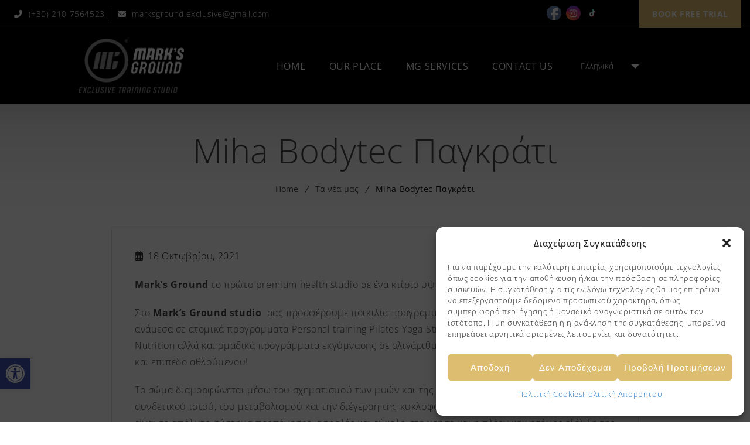

--- FILE ---
content_type: text/html; charset=utf-8
request_url: https://www.google.com/recaptcha/api2/anchor?ar=1&k=6LdeST8bAAAAAAgJFFlRhr1i7-DDE1Axk6SEgVGk&co=aHR0cHM6Ly9tYXJrc2dyb3VuZC5ncjo0NDM.&hl=en&v=PoyoqOPhxBO7pBk68S4YbpHZ&size=invisible&anchor-ms=20000&execute-ms=30000&cb=odae8n4xh39g
body_size: 48424
content:
<!DOCTYPE HTML><html dir="ltr" lang="en"><head><meta http-equiv="Content-Type" content="text/html; charset=UTF-8">
<meta http-equiv="X-UA-Compatible" content="IE=edge">
<title>reCAPTCHA</title>
<style type="text/css">
/* cyrillic-ext */
@font-face {
  font-family: 'Roboto';
  font-style: normal;
  font-weight: 400;
  font-stretch: 100%;
  src: url(//fonts.gstatic.com/s/roboto/v48/KFO7CnqEu92Fr1ME7kSn66aGLdTylUAMa3GUBHMdazTgWw.woff2) format('woff2');
  unicode-range: U+0460-052F, U+1C80-1C8A, U+20B4, U+2DE0-2DFF, U+A640-A69F, U+FE2E-FE2F;
}
/* cyrillic */
@font-face {
  font-family: 'Roboto';
  font-style: normal;
  font-weight: 400;
  font-stretch: 100%;
  src: url(//fonts.gstatic.com/s/roboto/v48/KFO7CnqEu92Fr1ME7kSn66aGLdTylUAMa3iUBHMdazTgWw.woff2) format('woff2');
  unicode-range: U+0301, U+0400-045F, U+0490-0491, U+04B0-04B1, U+2116;
}
/* greek-ext */
@font-face {
  font-family: 'Roboto';
  font-style: normal;
  font-weight: 400;
  font-stretch: 100%;
  src: url(//fonts.gstatic.com/s/roboto/v48/KFO7CnqEu92Fr1ME7kSn66aGLdTylUAMa3CUBHMdazTgWw.woff2) format('woff2');
  unicode-range: U+1F00-1FFF;
}
/* greek */
@font-face {
  font-family: 'Roboto';
  font-style: normal;
  font-weight: 400;
  font-stretch: 100%;
  src: url(//fonts.gstatic.com/s/roboto/v48/KFO7CnqEu92Fr1ME7kSn66aGLdTylUAMa3-UBHMdazTgWw.woff2) format('woff2');
  unicode-range: U+0370-0377, U+037A-037F, U+0384-038A, U+038C, U+038E-03A1, U+03A3-03FF;
}
/* math */
@font-face {
  font-family: 'Roboto';
  font-style: normal;
  font-weight: 400;
  font-stretch: 100%;
  src: url(//fonts.gstatic.com/s/roboto/v48/KFO7CnqEu92Fr1ME7kSn66aGLdTylUAMawCUBHMdazTgWw.woff2) format('woff2');
  unicode-range: U+0302-0303, U+0305, U+0307-0308, U+0310, U+0312, U+0315, U+031A, U+0326-0327, U+032C, U+032F-0330, U+0332-0333, U+0338, U+033A, U+0346, U+034D, U+0391-03A1, U+03A3-03A9, U+03B1-03C9, U+03D1, U+03D5-03D6, U+03F0-03F1, U+03F4-03F5, U+2016-2017, U+2034-2038, U+203C, U+2040, U+2043, U+2047, U+2050, U+2057, U+205F, U+2070-2071, U+2074-208E, U+2090-209C, U+20D0-20DC, U+20E1, U+20E5-20EF, U+2100-2112, U+2114-2115, U+2117-2121, U+2123-214F, U+2190, U+2192, U+2194-21AE, U+21B0-21E5, U+21F1-21F2, U+21F4-2211, U+2213-2214, U+2216-22FF, U+2308-230B, U+2310, U+2319, U+231C-2321, U+2336-237A, U+237C, U+2395, U+239B-23B7, U+23D0, U+23DC-23E1, U+2474-2475, U+25AF, U+25B3, U+25B7, U+25BD, U+25C1, U+25CA, U+25CC, U+25FB, U+266D-266F, U+27C0-27FF, U+2900-2AFF, U+2B0E-2B11, U+2B30-2B4C, U+2BFE, U+3030, U+FF5B, U+FF5D, U+1D400-1D7FF, U+1EE00-1EEFF;
}
/* symbols */
@font-face {
  font-family: 'Roboto';
  font-style: normal;
  font-weight: 400;
  font-stretch: 100%;
  src: url(//fonts.gstatic.com/s/roboto/v48/KFO7CnqEu92Fr1ME7kSn66aGLdTylUAMaxKUBHMdazTgWw.woff2) format('woff2');
  unicode-range: U+0001-000C, U+000E-001F, U+007F-009F, U+20DD-20E0, U+20E2-20E4, U+2150-218F, U+2190, U+2192, U+2194-2199, U+21AF, U+21E6-21F0, U+21F3, U+2218-2219, U+2299, U+22C4-22C6, U+2300-243F, U+2440-244A, U+2460-24FF, U+25A0-27BF, U+2800-28FF, U+2921-2922, U+2981, U+29BF, U+29EB, U+2B00-2BFF, U+4DC0-4DFF, U+FFF9-FFFB, U+10140-1018E, U+10190-1019C, U+101A0, U+101D0-101FD, U+102E0-102FB, U+10E60-10E7E, U+1D2C0-1D2D3, U+1D2E0-1D37F, U+1F000-1F0FF, U+1F100-1F1AD, U+1F1E6-1F1FF, U+1F30D-1F30F, U+1F315, U+1F31C, U+1F31E, U+1F320-1F32C, U+1F336, U+1F378, U+1F37D, U+1F382, U+1F393-1F39F, U+1F3A7-1F3A8, U+1F3AC-1F3AF, U+1F3C2, U+1F3C4-1F3C6, U+1F3CA-1F3CE, U+1F3D4-1F3E0, U+1F3ED, U+1F3F1-1F3F3, U+1F3F5-1F3F7, U+1F408, U+1F415, U+1F41F, U+1F426, U+1F43F, U+1F441-1F442, U+1F444, U+1F446-1F449, U+1F44C-1F44E, U+1F453, U+1F46A, U+1F47D, U+1F4A3, U+1F4B0, U+1F4B3, U+1F4B9, U+1F4BB, U+1F4BF, U+1F4C8-1F4CB, U+1F4D6, U+1F4DA, U+1F4DF, U+1F4E3-1F4E6, U+1F4EA-1F4ED, U+1F4F7, U+1F4F9-1F4FB, U+1F4FD-1F4FE, U+1F503, U+1F507-1F50B, U+1F50D, U+1F512-1F513, U+1F53E-1F54A, U+1F54F-1F5FA, U+1F610, U+1F650-1F67F, U+1F687, U+1F68D, U+1F691, U+1F694, U+1F698, U+1F6AD, U+1F6B2, U+1F6B9-1F6BA, U+1F6BC, U+1F6C6-1F6CF, U+1F6D3-1F6D7, U+1F6E0-1F6EA, U+1F6F0-1F6F3, U+1F6F7-1F6FC, U+1F700-1F7FF, U+1F800-1F80B, U+1F810-1F847, U+1F850-1F859, U+1F860-1F887, U+1F890-1F8AD, U+1F8B0-1F8BB, U+1F8C0-1F8C1, U+1F900-1F90B, U+1F93B, U+1F946, U+1F984, U+1F996, U+1F9E9, U+1FA00-1FA6F, U+1FA70-1FA7C, U+1FA80-1FA89, U+1FA8F-1FAC6, U+1FACE-1FADC, U+1FADF-1FAE9, U+1FAF0-1FAF8, U+1FB00-1FBFF;
}
/* vietnamese */
@font-face {
  font-family: 'Roboto';
  font-style: normal;
  font-weight: 400;
  font-stretch: 100%;
  src: url(//fonts.gstatic.com/s/roboto/v48/KFO7CnqEu92Fr1ME7kSn66aGLdTylUAMa3OUBHMdazTgWw.woff2) format('woff2');
  unicode-range: U+0102-0103, U+0110-0111, U+0128-0129, U+0168-0169, U+01A0-01A1, U+01AF-01B0, U+0300-0301, U+0303-0304, U+0308-0309, U+0323, U+0329, U+1EA0-1EF9, U+20AB;
}
/* latin-ext */
@font-face {
  font-family: 'Roboto';
  font-style: normal;
  font-weight: 400;
  font-stretch: 100%;
  src: url(//fonts.gstatic.com/s/roboto/v48/KFO7CnqEu92Fr1ME7kSn66aGLdTylUAMa3KUBHMdazTgWw.woff2) format('woff2');
  unicode-range: U+0100-02BA, U+02BD-02C5, U+02C7-02CC, U+02CE-02D7, U+02DD-02FF, U+0304, U+0308, U+0329, U+1D00-1DBF, U+1E00-1E9F, U+1EF2-1EFF, U+2020, U+20A0-20AB, U+20AD-20C0, U+2113, U+2C60-2C7F, U+A720-A7FF;
}
/* latin */
@font-face {
  font-family: 'Roboto';
  font-style: normal;
  font-weight: 400;
  font-stretch: 100%;
  src: url(//fonts.gstatic.com/s/roboto/v48/KFO7CnqEu92Fr1ME7kSn66aGLdTylUAMa3yUBHMdazQ.woff2) format('woff2');
  unicode-range: U+0000-00FF, U+0131, U+0152-0153, U+02BB-02BC, U+02C6, U+02DA, U+02DC, U+0304, U+0308, U+0329, U+2000-206F, U+20AC, U+2122, U+2191, U+2193, U+2212, U+2215, U+FEFF, U+FFFD;
}
/* cyrillic-ext */
@font-face {
  font-family: 'Roboto';
  font-style: normal;
  font-weight: 500;
  font-stretch: 100%;
  src: url(//fonts.gstatic.com/s/roboto/v48/KFO7CnqEu92Fr1ME7kSn66aGLdTylUAMa3GUBHMdazTgWw.woff2) format('woff2');
  unicode-range: U+0460-052F, U+1C80-1C8A, U+20B4, U+2DE0-2DFF, U+A640-A69F, U+FE2E-FE2F;
}
/* cyrillic */
@font-face {
  font-family: 'Roboto';
  font-style: normal;
  font-weight: 500;
  font-stretch: 100%;
  src: url(//fonts.gstatic.com/s/roboto/v48/KFO7CnqEu92Fr1ME7kSn66aGLdTylUAMa3iUBHMdazTgWw.woff2) format('woff2');
  unicode-range: U+0301, U+0400-045F, U+0490-0491, U+04B0-04B1, U+2116;
}
/* greek-ext */
@font-face {
  font-family: 'Roboto';
  font-style: normal;
  font-weight: 500;
  font-stretch: 100%;
  src: url(//fonts.gstatic.com/s/roboto/v48/KFO7CnqEu92Fr1ME7kSn66aGLdTylUAMa3CUBHMdazTgWw.woff2) format('woff2');
  unicode-range: U+1F00-1FFF;
}
/* greek */
@font-face {
  font-family: 'Roboto';
  font-style: normal;
  font-weight: 500;
  font-stretch: 100%;
  src: url(//fonts.gstatic.com/s/roboto/v48/KFO7CnqEu92Fr1ME7kSn66aGLdTylUAMa3-UBHMdazTgWw.woff2) format('woff2');
  unicode-range: U+0370-0377, U+037A-037F, U+0384-038A, U+038C, U+038E-03A1, U+03A3-03FF;
}
/* math */
@font-face {
  font-family: 'Roboto';
  font-style: normal;
  font-weight: 500;
  font-stretch: 100%;
  src: url(//fonts.gstatic.com/s/roboto/v48/KFO7CnqEu92Fr1ME7kSn66aGLdTylUAMawCUBHMdazTgWw.woff2) format('woff2');
  unicode-range: U+0302-0303, U+0305, U+0307-0308, U+0310, U+0312, U+0315, U+031A, U+0326-0327, U+032C, U+032F-0330, U+0332-0333, U+0338, U+033A, U+0346, U+034D, U+0391-03A1, U+03A3-03A9, U+03B1-03C9, U+03D1, U+03D5-03D6, U+03F0-03F1, U+03F4-03F5, U+2016-2017, U+2034-2038, U+203C, U+2040, U+2043, U+2047, U+2050, U+2057, U+205F, U+2070-2071, U+2074-208E, U+2090-209C, U+20D0-20DC, U+20E1, U+20E5-20EF, U+2100-2112, U+2114-2115, U+2117-2121, U+2123-214F, U+2190, U+2192, U+2194-21AE, U+21B0-21E5, U+21F1-21F2, U+21F4-2211, U+2213-2214, U+2216-22FF, U+2308-230B, U+2310, U+2319, U+231C-2321, U+2336-237A, U+237C, U+2395, U+239B-23B7, U+23D0, U+23DC-23E1, U+2474-2475, U+25AF, U+25B3, U+25B7, U+25BD, U+25C1, U+25CA, U+25CC, U+25FB, U+266D-266F, U+27C0-27FF, U+2900-2AFF, U+2B0E-2B11, U+2B30-2B4C, U+2BFE, U+3030, U+FF5B, U+FF5D, U+1D400-1D7FF, U+1EE00-1EEFF;
}
/* symbols */
@font-face {
  font-family: 'Roboto';
  font-style: normal;
  font-weight: 500;
  font-stretch: 100%;
  src: url(//fonts.gstatic.com/s/roboto/v48/KFO7CnqEu92Fr1ME7kSn66aGLdTylUAMaxKUBHMdazTgWw.woff2) format('woff2');
  unicode-range: U+0001-000C, U+000E-001F, U+007F-009F, U+20DD-20E0, U+20E2-20E4, U+2150-218F, U+2190, U+2192, U+2194-2199, U+21AF, U+21E6-21F0, U+21F3, U+2218-2219, U+2299, U+22C4-22C6, U+2300-243F, U+2440-244A, U+2460-24FF, U+25A0-27BF, U+2800-28FF, U+2921-2922, U+2981, U+29BF, U+29EB, U+2B00-2BFF, U+4DC0-4DFF, U+FFF9-FFFB, U+10140-1018E, U+10190-1019C, U+101A0, U+101D0-101FD, U+102E0-102FB, U+10E60-10E7E, U+1D2C0-1D2D3, U+1D2E0-1D37F, U+1F000-1F0FF, U+1F100-1F1AD, U+1F1E6-1F1FF, U+1F30D-1F30F, U+1F315, U+1F31C, U+1F31E, U+1F320-1F32C, U+1F336, U+1F378, U+1F37D, U+1F382, U+1F393-1F39F, U+1F3A7-1F3A8, U+1F3AC-1F3AF, U+1F3C2, U+1F3C4-1F3C6, U+1F3CA-1F3CE, U+1F3D4-1F3E0, U+1F3ED, U+1F3F1-1F3F3, U+1F3F5-1F3F7, U+1F408, U+1F415, U+1F41F, U+1F426, U+1F43F, U+1F441-1F442, U+1F444, U+1F446-1F449, U+1F44C-1F44E, U+1F453, U+1F46A, U+1F47D, U+1F4A3, U+1F4B0, U+1F4B3, U+1F4B9, U+1F4BB, U+1F4BF, U+1F4C8-1F4CB, U+1F4D6, U+1F4DA, U+1F4DF, U+1F4E3-1F4E6, U+1F4EA-1F4ED, U+1F4F7, U+1F4F9-1F4FB, U+1F4FD-1F4FE, U+1F503, U+1F507-1F50B, U+1F50D, U+1F512-1F513, U+1F53E-1F54A, U+1F54F-1F5FA, U+1F610, U+1F650-1F67F, U+1F687, U+1F68D, U+1F691, U+1F694, U+1F698, U+1F6AD, U+1F6B2, U+1F6B9-1F6BA, U+1F6BC, U+1F6C6-1F6CF, U+1F6D3-1F6D7, U+1F6E0-1F6EA, U+1F6F0-1F6F3, U+1F6F7-1F6FC, U+1F700-1F7FF, U+1F800-1F80B, U+1F810-1F847, U+1F850-1F859, U+1F860-1F887, U+1F890-1F8AD, U+1F8B0-1F8BB, U+1F8C0-1F8C1, U+1F900-1F90B, U+1F93B, U+1F946, U+1F984, U+1F996, U+1F9E9, U+1FA00-1FA6F, U+1FA70-1FA7C, U+1FA80-1FA89, U+1FA8F-1FAC6, U+1FACE-1FADC, U+1FADF-1FAE9, U+1FAF0-1FAF8, U+1FB00-1FBFF;
}
/* vietnamese */
@font-face {
  font-family: 'Roboto';
  font-style: normal;
  font-weight: 500;
  font-stretch: 100%;
  src: url(//fonts.gstatic.com/s/roboto/v48/KFO7CnqEu92Fr1ME7kSn66aGLdTylUAMa3OUBHMdazTgWw.woff2) format('woff2');
  unicode-range: U+0102-0103, U+0110-0111, U+0128-0129, U+0168-0169, U+01A0-01A1, U+01AF-01B0, U+0300-0301, U+0303-0304, U+0308-0309, U+0323, U+0329, U+1EA0-1EF9, U+20AB;
}
/* latin-ext */
@font-face {
  font-family: 'Roboto';
  font-style: normal;
  font-weight: 500;
  font-stretch: 100%;
  src: url(//fonts.gstatic.com/s/roboto/v48/KFO7CnqEu92Fr1ME7kSn66aGLdTylUAMa3KUBHMdazTgWw.woff2) format('woff2');
  unicode-range: U+0100-02BA, U+02BD-02C5, U+02C7-02CC, U+02CE-02D7, U+02DD-02FF, U+0304, U+0308, U+0329, U+1D00-1DBF, U+1E00-1E9F, U+1EF2-1EFF, U+2020, U+20A0-20AB, U+20AD-20C0, U+2113, U+2C60-2C7F, U+A720-A7FF;
}
/* latin */
@font-face {
  font-family: 'Roboto';
  font-style: normal;
  font-weight: 500;
  font-stretch: 100%;
  src: url(//fonts.gstatic.com/s/roboto/v48/KFO7CnqEu92Fr1ME7kSn66aGLdTylUAMa3yUBHMdazQ.woff2) format('woff2');
  unicode-range: U+0000-00FF, U+0131, U+0152-0153, U+02BB-02BC, U+02C6, U+02DA, U+02DC, U+0304, U+0308, U+0329, U+2000-206F, U+20AC, U+2122, U+2191, U+2193, U+2212, U+2215, U+FEFF, U+FFFD;
}
/* cyrillic-ext */
@font-face {
  font-family: 'Roboto';
  font-style: normal;
  font-weight: 900;
  font-stretch: 100%;
  src: url(//fonts.gstatic.com/s/roboto/v48/KFO7CnqEu92Fr1ME7kSn66aGLdTylUAMa3GUBHMdazTgWw.woff2) format('woff2');
  unicode-range: U+0460-052F, U+1C80-1C8A, U+20B4, U+2DE0-2DFF, U+A640-A69F, U+FE2E-FE2F;
}
/* cyrillic */
@font-face {
  font-family: 'Roboto';
  font-style: normal;
  font-weight: 900;
  font-stretch: 100%;
  src: url(//fonts.gstatic.com/s/roboto/v48/KFO7CnqEu92Fr1ME7kSn66aGLdTylUAMa3iUBHMdazTgWw.woff2) format('woff2');
  unicode-range: U+0301, U+0400-045F, U+0490-0491, U+04B0-04B1, U+2116;
}
/* greek-ext */
@font-face {
  font-family: 'Roboto';
  font-style: normal;
  font-weight: 900;
  font-stretch: 100%;
  src: url(//fonts.gstatic.com/s/roboto/v48/KFO7CnqEu92Fr1ME7kSn66aGLdTylUAMa3CUBHMdazTgWw.woff2) format('woff2');
  unicode-range: U+1F00-1FFF;
}
/* greek */
@font-face {
  font-family: 'Roboto';
  font-style: normal;
  font-weight: 900;
  font-stretch: 100%;
  src: url(//fonts.gstatic.com/s/roboto/v48/KFO7CnqEu92Fr1ME7kSn66aGLdTylUAMa3-UBHMdazTgWw.woff2) format('woff2');
  unicode-range: U+0370-0377, U+037A-037F, U+0384-038A, U+038C, U+038E-03A1, U+03A3-03FF;
}
/* math */
@font-face {
  font-family: 'Roboto';
  font-style: normal;
  font-weight: 900;
  font-stretch: 100%;
  src: url(//fonts.gstatic.com/s/roboto/v48/KFO7CnqEu92Fr1ME7kSn66aGLdTylUAMawCUBHMdazTgWw.woff2) format('woff2');
  unicode-range: U+0302-0303, U+0305, U+0307-0308, U+0310, U+0312, U+0315, U+031A, U+0326-0327, U+032C, U+032F-0330, U+0332-0333, U+0338, U+033A, U+0346, U+034D, U+0391-03A1, U+03A3-03A9, U+03B1-03C9, U+03D1, U+03D5-03D6, U+03F0-03F1, U+03F4-03F5, U+2016-2017, U+2034-2038, U+203C, U+2040, U+2043, U+2047, U+2050, U+2057, U+205F, U+2070-2071, U+2074-208E, U+2090-209C, U+20D0-20DC, U+20E1, U+20E5-20EF, U+2100-2112, U+2114-2115, U+2117-2121, U+2123-214F, U+2190, U+2192, U+2194-21AE, U+21B0-21E5, U+21F1-21F2, U+21F4-2211, U+2213-2214, U+2216-22FF, U+2308-230B, U+2310, U+2319, U+231C-2321, U+2336-237A, U+237C, U+2395, U+239B-23B7, U+23D0, U+23DC-23E1, U+2474-2475, U+25AF, U+25B3, U+25B7, U+25BD, U+25C1, U+25CA, U+25CC, U+25FB, U+266D-266F, U+27C0-27FF, U+2900-2AFF, U+2B0E-2B11, U+2B30-2B4C, U+2BFE, U+3030, U+FF5B, U+FF5D, U+1D400-1D7FF, U+1EE00-1EEFF;
}
/* symbols */
@font-face {
  font-family: 'Roboto';
  font-style: normal;
  font-weight: 900;
  font-stretch: 100%;
  src: url(//fonts.gstatic.com/s/roboto/v48/KFO7CnqEu92Fr1ME7kSn66aGLdTylUAMaxKUBHMdazTgWw.woff2) format('woff2');
  unicode-range: U+0001-000C, U+000E-001F, U+007F-009F, U+20DD-20E0, U+20E2-20E4, U+2150-218F, U+2190, U+2192, U+2194-2199, U+21AF, U+21E6-21F0, U+21F3, U+2218-2219, U+2299, U+22C4-22C6, U+2300-243F, U+2440-244A, U+2460-24FF, U+25A0-27BF, U+2800-28FF, U+2921-2922, U+2981, U+29BF, U+29EB, U+2B00-2BFF, U+4DC0-4DFF, U+FFF9-FFFB, U+10140-1018E, U+10190-1019C, U+101A0, U+101D0-101FD, U+102E0-102FB, U+10E60-10E7E, U+1D2C0-1D2D3, U+1D2E0-1D37F, U+1F000-1F0FF, U+1F100-1F1AD, U+1F1E6-1F1FF, U+1F30D-1F30F, U+1F315, U+1F31C, U+1F31E, U+1F320-1F32C, U+1F336, U+1F378, U+1F37D, U+1F382, U+1F393-1F39F, U+1F3A7-1F3A8, U+1F3AC-1F3AF, U+1F3C2, U+1F3C4-1F3C6, U+1F3CA-1F3CE, U+1F3D4-1F3E0, U+1F3ED, U+1F3F1-1F3F3, U+1F3F5-1F3F7, U+1F408, U+1F415, U+1F41F, U+1F426, U+1F43F, U+1F441-1F442, U+1F444, U+1F446-1F449, U+1F44C-1F44E, U+1F453, U+1F46A, U+1F47D, U+1F4A3, U+1F4B0, U+1F4B3, U+1F4B9, U+1F4BB, U+1F4BF, U+1F4C8-1F4CB, U+1F4D6, U+1F4DA, U+1F4DF, U+1F4E3-1F4E6, U+1F4EA-1F4ED, U+1F4F7, U+1F4F9-1F4FB, U+1F4FD-1F4FE, U+1F503, U+1F507-1F50B, U+1F50D, U+1F512-1F513, U+1F53E-1F54A, U+1F54F-1F5FA, U+1F610, U+1F650-1F67F, U+1F687, U+1F68D, U+1F691, U+1F694, U+1F698, U+1F6AD, U+1F6B2, U+1F6B9-1F6BA, U+1F6BC, U+1F6C6-1F6CF, U+1F6D3-1F6D7, U+1F6E0-1F6EA, U+1F6F0-1F6F3, U+1F6F7-1F6FC, U+1F700-1F7FF, U+1F800-1F80B, U+1F810-1F847, U+1F850-1F859, U+1F860-1F887, U+1F890-1F8AD, U+1F8B0-1F8BB, U+1F8C0-1F8C1, U+1F900-1F90B, U+1F93B, U+1F946, U+1F984, U+1F996, U+1F9E9, U+1FA00-1FA6F, U+1FA70-1FA7C, U+1FA80-1FA89, U+1FA8F-1FAC6, U+1FACE-1FADC, U+1FADF-1FAE9, U+1FAF0-1FAF8, U+1FB00-1FBFF;
}
/* vietnamese */
@font-face {
  font-family: 'Roboto';
  font-style: normal;
  font-weight: 900;
  font-stretch: 100%;
  src: url(//fonts.gstatic.com/s/roboto/v48/KFO7CnqEu92Fr1ME7kSn66aGLdTylUAMa3OUBHMdazTgWw.woff2) format('woff2');
  unicode-range: U+0102-0103, U+0110-0111, U+0128-0129, U+0168-0169, U+01A0-01A1, U+01AF-01B0, U+0300-0301, U+0303-0304, U+0308-0309, U+0323, U+0329, U+1EA0-1EF9, U+20AB;
}
/* latin-ext */
@font-face {
  font-family: 'Roboto';
  font-style: normal;
  font-weight: 900;
  font-stretch: 100%;
  src: url(//fonts.gstatic.com/s/roboto/v48/KFO7CnqEu92Fr1ME7kSn66aGLdTylUAMa3KUBHMdazTgWw.woff2) format('woff2');
  unicode-range: U+0100-02BA, U+02BD-02C5, U+02C7-02CC, U+02CE-02D7, U+02DD-02FF, U+0304, U+0308, U+0329, U+1D00-1DBF, U+1E00-1E9F, U+1EF2-1EFF, U+2020, U+20A0-20AB, U+20AD-20C0, U+2113, U+2C60-2C7F, U+A720-A7FF;
}
/* latin */
@font-face {
  font-family: 'Roboto';
  font-style: normal;
  font-weight: 900;
  font-stretch: 100%;
  src: url(//fonts.gstatic.com/s/roboto/v48/KFO7CnqEu92Fr1ME7kSn66aGLdTylUAMa3yUBHMdazQ.woff2) format('woff2');
  unicode-range: U+0000-00FF, U+0131, U+0152-0153, U+02BB-02BC, U+02C6, U+02DA, U+02DC, U+0304, U+0308, U+0329, U+2000-206F, U+20AC, U+2122, U+2191, U+2193, U+2212, U+2215, U+FEFF, U+FFFD;
}

</style>
<link rel="stylesheet" type="text/css" href="https://www.gstatic.com/recaptcha/releases/PoyoqOPhxBO7pBk68S4YbpHZ/styles__ltr.css">
<script nonce="Wb-hSKHuwzlvOEtqajkcrQ" type="text/javascript">window['__recaptcha_api'] = 'https://www.google.com/recaptcha/api2/';</script>
<script type="text/javascript" src="https://www.gstatic.com/recaptcha/releases/PoyoqOPhxBO7pBk68S4YbpHZ/recaptcha__en.js" nonce="Wb-hSKHuwzlvOEtqajkcrQ">
      
    </script></head>
<body><div id="rc-anchor-alert" class="rc-anchor-alert"></div>
<input type="hidden" id="recaptcha-token" value="[base64]">
<script type="text/javascript" nonce="Wb-hSKHuwzlvOEtqajkcrQ">
      recaptcha.anchor.Main.init("[\x22ainput\x22,[\x22bgdata\x22,\x22\x22,\[base64]/[base64]/[base64]/[base64]/[base64]/UltsKytdPUU6KEU8MjA0OD9SW2wrK109RT4+NnwxOTI6KChFJjY0NTEyKT09NTUyOTYmJk0rMTxjLmxlbmd0aCYmKGMuY2hhckNvZGVBdChNKzEpJjY0NTEyKT09NTYzMjA/[base64]/[base64]/[base64]/[base64]/[base64]/[base64]/[base64]\x22,\[base64]\\u003d\x22,\x22w47CgipHEsK9aMOPHGLDssKsWlRkwogmRMOpD0nDumV6wp49wrQ5wrJiWgzCuDbCk3/[base64]/[base64]/FFPDlXXDk8Kawq7DtxYDw4HCi8KXw78lW8Khwq/DuTjDnF7DpTQgwqTDu1fDg383KcO7HsKQwpXDpS3DixLDncKPwpo1wptfO8O4w4IWw4gZesKawoIkEMO2b3R9E8OfEcO7WTNrw4UZwpvCmcOywrRpwqTCujvDmipSYRrCmyHDkMKFw7tiwovDogLCtj0DwqfCpcKNw6bCpxIdwq/DjmbCncKaQsK2w7nDvMKhwr/[base64]/[base64]/Iwl3wpLClH0JUMKsEDZiw61bwqfCtHDCnWzDoX7CjMO1w4Qowql6wrHCosOOa8OzIxnCk8Kowowxwpx2w4V+w410w6AWwrN/w5wGAXp/w5w+ClpEawfCmVIDw4XDu8KSw4rCp8K0VMOxI8O2w4NhwqVZX3rCj2E4GkwtwrDCoBUDw6rDvcKiw6EzXD1cwqvCgcKEekfCs8KoVsKSBBzDgFFHOzrDi8OfekJ6PcKFNm7CqcKkHMK7TTvCo0M8w6/Dq8OdA8ODw43DgiLCo8KpW3/[base64]/[base64]/CszzDtcKoMhRRw6/CmT1wwqfCpSNvYWPCgjrDmwfCkMO7wqfDlMOZX3HDkh3DrMOpAXFnw5PCmnUGwrU7F8KJMMOtQjtWwocHXsKGDEw/wr8hwo/DocK6AsOAVwXCoxbCtUHDqi7DvcOww6/CpcO1wrpkBcOzFi1BQH8UWCnCj0HCoQHCkl7DiVAkAsKkNMKYwqTCuzDDo2bDkMKrRRnDk8OxLcOcwrbDh8K/VcOHLsKow4QrDkcww6nDj3nCqcKewqDCoS/CokLDr3Jew6fCmMKowqxIV8Kmw5HCnw3CmcO/EA7DnMOBwpoJfgVzOMKCH2FNw7VbRsO8wqbCn8KyBMKtw63DpMKWwp3CtxRDwqpnwrQQw6/CnMOWem7Col7CrcKBdx05wqBRwqVXGsKaYzkWwpXCgMOGw50tAS0LeMKAQMKLU8KBSRo7w5BXw5NhRcKQJsOpGcOFV8OGw4pew7jClMKRw5bCh1w8NMO5w4wuw57Cq8KFwp0Two1vLm5IQMOVw7M5w4wofQTDiVfDlMOANTLDpsOowr7Cny/DrBZ4RhURBGfCpGHCu8K+Uw1vwovCpcKbfQEKFMOgB3U2wqJGw7tSH8Okw7bCkDYrwqMdA3bDhwbDvMOsw78wP8OsacONwqEKTjbDksK3w4XDi8Kbw6jCk8KhXxfClcK9N8KAw6U5JXttKS7CjMK/w5fDpMKuwrTDtB9HK2xRaCjCk8K5WsOAbMKKw4bDo8OGwptHXsOMS8Kzw67DvMOnwqXCswQ/E8KmFQ8aEMKMw5gYa8K+b8KPw4XDr8OkSj0pAGnDpcOpSsKWEEE8VXzDqsOJGXhnCGUXw512w6YuPsO6wqttw47DqSRGakPCtMKkw74MwrsFIjgbw5fDp8K+HcK/EBXCp8OGw7LDg8O1wrjDtsK2woPDvibDj8OPw4Yowq7ClMOgVEDCiHhbVsKewofCrMOLwq8qw7tJd8OQw5FXNMOYSsOdwpzDri0vwrXDrcOnfsK/wqhAAV00wpRAw7fCt8OGwrbCnwzDsMOQagXDpMOGwpXDsmI7w7ldwr9ORcKNw7suworCvSIZciJdwqXDn0XCmlIawoQywojDkMKAM8KJwoYhw5NMe8OOw5pHwrVrw5jCiU7Di8KXw4dYDi1Cw4VoQwDDjGXDqEpRKyVJw6xXFzVUw5Ahf8OgLcKvwo/[base64]/DlRrCrF07wrHCkUs+wrjDnRzDjUVFwqdEw4oSw69XRG3CvMKhZsK+w4DCh8OewoxIwqNLThwecRZzVn/CkgISWcOjw7DDkSMHHxjDmA4jAsKBw7DDmsKfY8KOwr1ew6Yaw4bCuRBnwpdMIzE1WAULbMOvLMKJw7Mhwr/DjMOrwr98AcK4wqt8BMOxwrQBFzscwppLw5PCgMKqAMOuwrLDj8O5w5nCicODW1g2ORzClX9YMMOSw5jDpijDj2DDvBrCtcOhwocJPXPDnlTCq8KzWMOmwoArw7EJwqfChcO7wp0wRTvCvUxceAFfwoLDocKcVcO1w4vCvn1nwqsuQCDCjcOgA8O/IcKyOcKow7/CvjJOw6DCucOpwqkSwpTDukzDpMKvRsOAw4pNwrDCmxLCk2pvZyHClMKVw7JXTmbCkm7DmMKCQ0TDtD0gMSvCrTPDm8ONw6wqQyx1UMO5w5/CmHF3woTCscOXw7YxwpZ8w4wqwrYdNcKHwqzCqcOYw7QZCwpudMKdd3nCi8OmDMKyw7Fqw48Mw6tTR1B5wonCrsOXw4zDqFQxw6lKwpljw6Epwp3CqGLCqCHDm8KzZA7CrMONXnPCl8KOE1bDsMOATCB1P1g/wq/Dsz0xwpE7w4s2w5wPw5xAYQ/CqEcXNcOlw43CscOpQsKITlTDlgIuw58OwpXCtcKyR0VawpbDosKNIkrDucKjw6rCtEjDq8KKwrkmb8KTw5VrVg7DnsKZwpHDuAXCtRXCjsOtDFbDnsOWTWPCv8K2w4cRw4LCsBFdw6PChGTCrhnDocO8w4TDkWI8w63DicKkwonDpS/[base64]/Dgz8aw4kEEcKpwojCn8K3PcO/w6jCiEnCp0hawqNBwo3DiMO5wp1YBsOGw7zDnsKKwp0QGMO2X8KicgfCjmXCrsKcw7ZqRcOMFsKpw4ABEMKsw47CoXIow4fDti/DkgQAHBxUwpYyWcK8w6fCv0vDmcK7wqvDmCMqPcO3UsKQPXbDnBnCoAE1Bj3DvlF7O8OmDQ3DgcKYwr5LLnrCpUjDpAzCksOSNMKmNMKGw4rDkcKcwqMnLV5swq3CmcOiNMKqLgI3w4oSw6/DlFcBw6TChcKzwr/[base64]/DvsKTw7nDqMK3DRJ6w77CugZ6w4gFaGZwbhTCvyfChXjCs8O0wq8dw5jDgMOFw51hBDECe8O6w5XCinfCqkPCn8OhZMKNw5TDkifCnsKFHsOUw7EMRUEiJsKVwrZwI0DCqsOqBMKgwp/[base64]/[base64]/LBB1w4s9wpxowrPDg8Kpw5JMw5Jww5fClg5hT8Knw5XCscKRw5DDsxDChcKzGUkjw4UdCMKfw7N/KFvCnAnCgQshw6DDoHvDpFLCqMOdRMKSwrwCwqrCiXvDo0HDocKfeQvDhMONAMKow6fDmC5lHG/DvcOfa3vDunBfw6bDvMOqXGPDn8KZwoEfwqk3J8K6LcKwXHXCny/CmTsPw5BFbHHDvcKUw6rCh8Ohw5DCgMOYw6URw7Q7wpvClsKdw4LCh8OhwpcAw6PCty3CvUN8w4/DlMKtw7HDh8O/w53Dl8KwCXTCo8KZeRwAN8O3NMK6BlbCgcKhw6Qcw4rClcOOw4zDpwsPFcKFRsKEw6/CtsO8L0rCthFtwrLDnMKSwpPCnMKuw40+woAew77CjsOkw5LDo8K9XMKlTjbDu8KJL8KvD3XDkcKcTW7CmMO1GmLCvMKPSMOeRsO3w4oaw7ocwpJRwpfDnD/ChsOpcMK1w5XDlALDmCIQIwvCkXUOeVXDghbCk1TDnAvDg8KTw4VEw7TCp8Ocwo5yw6gJXCsjwqkqDcOUdcOpPsKYw5UCw6kxw5/[base64]/DjiV0M2gCwqBCw5nCoQ7DqnPDn1Z1wrPCuk3Ds3Rmwrc1wofCmAPCj8Kjw6IbCEYXH8K7w47CuMOmw5nDhsOSwo/CgjwHfMOVwrl2wpbDpMOpNHVHw77DqxEOOMKTw4LCmMKbF8KgwoBuG8ObCsOwWkhdw5ElXMOyw5jCryjClcOPThQSbng5w5XCnVR1wojDrgJ4QsK6w6lQQMOWw6LDqk/DkMKbwoXDmldrCiLDp8KaF1jDimR7OCPChsOSw5XDgMKvwo/CgizCgMK0LwbCmsKzwqoVwq/Dml50woEiRsKlYsKTwr/DvMK+Wk5mw5LDnVBPQDRGPsKsw5RuMMOQwqnCmgnDskpcKsOrEBHCl8OPwrjDkMOqwqnDuU11USYWHi5hAMOlw70dfSPDsMK4X8OaURTDkE3CpirCjsKjw5XCrAzDncKhwpHClsORK8OPDMOKN37CqWNhTMK4w4/DjsKdwpHDmsKgwqFzwrl5w53DisKnZMKTwp/[base64]/DkMKKHwTCsG/Dsl/[base64]/[base64]/QsKIw6MawpRhw6zCvsKywqjCt8KKGSrDlQnDuHBTJDDCgsOUw6giTBMJw5vDgGd3wpHCocKXI8OZwq5Jwq11wrNawpATwrXCgVHDuHHDrwzDrCrCtw17FcOaCcKrXljDrXPDgDd/[base64]/CjcKxwprDlAHCssOQw5HDj8KJJGs6wrLCr8O3w6XDvi9gw7vDs8Klw5rDngEfwr4+BMKNDCfCvsOiw458H8OrJQXDlHBnexh2f8K6w6dCIz7DuGnCgnkwPlY5ZjrDn8ONwoXCjG7ClgsHRyB5wqoMFlIDwrzCuMK5woZIw5Bdw5HDl8K3wpE/[base64]/JcKUwrXCgMKoKMKJXDvCucO5w7bDvGHDiBjCksO9wpDCpMKjBMOcwpvCqMKMdEHDrU/DhwfDv8O6wrlswpfDvCoCw7YMwrxoHcOfwpTClBDCpMOWJcKAaQx2N8K4IyfCpMOAHRdhCsKfDsK7wpB1w47CigQ/LcOZwqtqSSfDrcO9w7vDmsK6wplxw6/Cmh8pRcKow4swfDzDh8KHQMKUw6PDl8OjeMKWQsKdwqxCcEAqw4bDpCUgcsOPwpzCsS82dsKRwqJIwoNdIjIUw6xrEh1JwpMvwqRkYyJJw43DucOqwppJwpVjPljDncONJlbDuMK3L8KAwpjDsDRVRMKIwoZpwro+w61CwqoDLm/DkwvDhcKteMO3w4wNbsKcwqDCiMKFwoYKwr8AYBENw5zDksK8GRlhSlDCjMOiw51mw7oiCiY3wq3CrcKBwozDr1/CisOZw4soKsKCSFNVFglGw6XDk3XCu8OAVMKwwrgUw4NcwrJBS1HCvndRBEJZYlXCpwPDhMO8wpggwrzCpMOGTcKyw79wwo3DjknDlV7DiChDH2h2CcKjMXwmw7fCgnhyaMOSw6pyWF/DvH5Ww6svw6RvKy/DrjFxwoLDicKbw4J8KsKSw50kVTvDkwRlInh+wrnCrsK0ZHEzw47DnMOpwp/CucOWG8KLw4PDvcOVw5Rbw4LCl8Ovw4sewo7CrsKrw5PDjhwDw43CshXDoMKwKBvCtgLCmU/Cly95U8OsBFXDrTNtw49zwp5mwrDDt3gxwoJYwrbDgMKBwpp1w5zDtMOqGDNyf8KIaMOFH8Ksw4XCnk/CsSPCsCYewqfChhfDu2gQTMKTw73CvcK4wrzCoMOVw5jCi8OBQcKpwpDDoWHDhA/DtsO2bMKjPMKOIhdsw7vDi3LDgsO/PsOYRsKXFhAtWsOwRMOudBTDmAtbXMKuw4TDisOuw5nCnUICw4Qvw618w4R/wpfDliHDmigew7bDmwTChsKsfxghw49+wrkCwo0uRMKrwr9oF8OowpnCiMK8B8K/[base64]/cE3CrHpzMVczQ8O/w5wOw57DmBAnX1x0LcO9wqBTT0JBSDU4w5ZXwpMUJnRFLsKmw4MXwoEOQXdME1VCAh7CrsOzH34JwpfCgMKgLcKmJlXDhSHChxcfbyjDu8KAQcKpXMKDwrjCjELClyZWwojCqnbChcKPw7AyCMOFwqxHwplnw6fDt8Oiw6rDjMKkAMOvNhI2F8KTOEwFe8K/w7HDlTTCnsOSwp7CkMOcJn7CpzUlX8OvKQbCl8O5NsOMQGfCvMOFWsOZAcKfwr3Dvw0Yw50ow4XDscO4woh1fQrDhsORwqwmDxBAw5l0G8OPPRHDqsOYVEw/w6bCo1JODMOkJ3LDm8OVwpbCjl7CkhfCpcK5w5PDuGoWdcKvWE7CqGvDucKqwoorwpLCucKJw6sCVlbCnyAwwphdH8KmTCpCU8K+w7hxbcOLw6LDnsOkLgPCt8O6w7/DpQDDj8OGworDu8KmwrtpwpZWWxtMwqjCtFZOesOlwr7Cj8K9S8O2w7TDkcKrwoxtFFN6T8KYO8KZw58eGcOUIsOrEcOqw4PDmmzCgjbDgcK9wrfCsMOawqNnUcOPwo/Dlgc/PCzCmQQrw7srwqUrwpnCkHLCiMODw5/[base64]/[base64]/DuMK8w7fCpcOlw7YCcgFWwq3DhVcofS3CoQUOwopzw7rDjH90woUCNAt/w7cVwrrDm8Kaw53DoyJKwpw+C8Kgw7w6FMKKwpzCoMKgRcO7w7lrdAUVw4rDtMKyZjPDpMKtw5lPw6zDnEQlwo5KYcO8wq/CtcK5BcKpFjPCtydKfXXCjsKKIWXDo0rDkcKowoPDjcOswrg7TjjCgjDChgMpwodIEsKlL8KQWEjDl8Kdwqo8woRaa3PDtEPCgsKYNRw1QhoAd1XCoMKfwp0Uw6nCpMKVwqQEHSMwOWpLX8KkEcKfw4t7dcOXw6w0wqgWw7/DpV3DkizCoMKYWH0Ow4/CggN2w7zCg8OAw7RKw6JTNMKkwqwPLsK9w6Yyw7jDo8OgYsK4w6jDsMOJSsKdIcK/ScOKagzCtE7ChTJPw6bDoxFbD3nCkMOHL8Osw5N2wrEYKMOuwqDDsMKIYSjCjxJWw57DmwzDmmAOwqQKw6DChQwnYx4Yw7LDmEQTwp/Dm8Kiw5cLwrwaw6zCocKdRhESLyDDvnd0eMOXNcO8bgrCt8O/WE9Bw5PDhMKPw7TCnHvDg8K3ZHYpwqJ0wrXCmVPDnsOcw5/ChcK9wqLDucKEwrB2SMKpA2BDwp4mV1xFwow7wqzCiMOjw7YpJ8Kra8OQIMKzAhXCukjDikEow4nCtcOPWQgnbEXDjTAcKkHCl8KlcFLDrAHDsXDCozAhw5pnbh/[base64]/CpMOMwpnDvyXDuMKZCsKnw5fCmBw9wpfCh2jDgXRhUG/[base64]/w53ClHTDmMKfEBZ9GE/CnmXCrsO3BA/Cl8Kiw4NYBUEawpgSasKONMKBwpESw4IpT8KuQcOewpIawpnDulDCiMKCwrMpZsKdw5t8Rz7CiFxOacOze8OmPsOeWsK6dmXDsD/DsFrDkHrDtzHDm8K0wqdmwpZtwqXCh8Ksw5zCjE9Ew4stMcKWwo7DusKxworCmTg4a8OEesKlw6EoASfDnMOawqYbDsK0dMOJNWPDpsKOw4BALmVlQgvChgfDu8KADgLCpwZ2w4vCqhXDkRfDgsK4DUzDoFbCrcOGa2odwqYHw7IcZcOAbXVLwqXCl0/Cn8KYGWzCh0jCmnJDwqvDrRDCksObwqPCjCRnYMK/UsO4wq5YF8K0w6UGDsKiwr/DoitHQhtjGGPDvT5Pwqo4OkdUd0Qxw58aw6jDsg91N8OieRjDlTjCtnTDgcK3QsKhw4xkXQ8kwrskaFZ/YsK4THEFwrzDsWpBwr51VMKFIXAmUMOGwqbDrsOQwprDk8OLQMO9wrg9bsOAw7nDg8OrwpDDv0cyWR/DqGYgwp3Cs17DpywJwpcuKMOnwrjDoMOcw5TDlMOqVmTDmAFiwrnDjcOfdsOyw7c2wqnDimHDi3vCnmTCjFhOdcOTTljCmgZHw6/DrSQUwotkw7oQMHzDn8OxFcKrXcKcdcOYRMKHcMOyByhOBMOeTcK+dWATw5TCvgfCoE/CqgfDj1DChmtKw4IKBcKPVlkIw4LDuiRuVxnCrGdvwrPDum3CkcOow6DCgG41w6fCmTY9w5rCqcODwrjDiMKNaU7DhcKmayVewpc7wqRmwqfDimDClgrDr0RnCcKIw60UXMKtwqoXUlzDncOxMhxLC8KIw4/DvDLCujBODXF2w5HCvcOYfsOgw4lowpZAwq4Fw7tAUcKYw7HDqcORBCLDoMODwrzCmcOBHAHCqcKXwoPDo0vDgEvDoMO8AzQ/SMOTw6l9w5fDin/DocOOAMKGUkPDmlrDmcK5JMOvFVUTw4AxdsKawqpQVsOiBmEJwr3Cv8O3woxTwpQyRVrDgGJ4wrzDscKgwrLDnsKpw7ZbOB/CuMKMNFohw47Ck8KQWWwmJ8OVw4zCmTrDqcOWQVYtwp/Ch8KKf8OHdkjCv8O9w6DDv8K+w6jDrUVbw7w8cDVRw4llXU0SM1nDlMONC0DCrWHCqWLDosO8V2LCtcKgEDbCulfCoyZfZsOvwo/CqWLDlUglOWLDv3/Dk8Kow60/ImYza8KLcMKpwpDCtMOjeAvClRLDocKxBMOOw4nCj8K8VHnDv0bDrTlEwrzCl8O6IsOwXhw7X3jCt8O9GMOAKsOECzPCv8OMGMKWRTbDsSbDqcOvPMKbwqh3w5HCrMOTw6jCsUwVOynDnmgyw67ClcKhacKawq/DrAnCmMKPwrrDkcO7KETCgcKXOUkgw48GBn/[base64]/DssOkVMOAwpDDosOjwrXDvl0LQWsYw4fCoQ3CnCcLw7ADbRMHwpcBUMOxwpkDwq/DhsK2C8KnBXhoeV/Ci8OUay9/V8OuwogLPcKUw6nDkHIhc8KsZMOjw6DDqkXDgMKvw5c8JcOvw4/CpC5jwrTCnsOQwpUMAR12fMOwcy7CogkqwrQqwrPCkATDlV7DusO9wpZSwoDDlnHDlcK2w5fCnX3DnsKNaMKpwpItUi/CisK7YxYQwpFfw4/CusKaw6nDm8OmScK9w4JHOxfCmcO4V8O8csOHLMO1wqXCgCzCi8KEw6/DvVZ8FEoEw7hsZAjClsKJInduRlJHw7B5w5XCmsO8CxHCtMOcKkjDnMObw6XCpVPCi8K2SsKPLcK+wpNMw5czw4nDhX3CjC/Cq8KPw5lIXm9xHMKKwoXDmAbDk8KiIQrDvn8DwoPCv8OCw5UBwrPCrMOlwo3Dpj7DtiUQf2DCtxsPEsKvScKHw50zb8KURMODREBhw5nDv8OlfD/CtMKKw7oDW3/DkcOCw6tVwqgnCcO7G8KIPSzCkV1PbsKaw6/Dgk5lbsONQcOnw4AlUcOrwpsvH2whwpooWkjCusOCw7xjSg3CiH0Wfx/DijAHLsOTwozCpBcNw4TDgsK8woAPBsOQw6nDrMO1DsOPw7nDmgjDjhEmLMKZwrs6w54DNMKuw4wsY8KRw53CkXlIOgfDqiVLbHlrw6/CgH7Cg8K4w63DumlYZ8KgekTCqHjDlxTDoTfDv1PDp8O4w6zDgiJjwpYzAsOZwqvChEjDnsKdacO4w53CpCxmZBHDhcOhwp/Ch1IRMVHDrMK2X8K9w5VawrrDvMKxc37CjmzDnBXCucKuwp7DvFt1csOFKsOiK8OLwpVYwr7CuhLCp8OLw4ggI8KBU8KAKcK5WMK+w6h+w61wwplbXcO7w6fDpcKDw5UUwoTDu8O+w4NzwpBBwp8nwp3CmEZEwoRBw6/CqsK/w4bCiXTCthjCgwbChULDkMOswpfCi8KpwohBfjZlGRF3TFDDmA7Do8OJwrDDvsK6EcOww5Z8GWHCm2osRy3DuFFVF8KiM8K1JznCkn3DkDPCmW/[base64]/w4HDgCHCqsOFdQAtVjkBwqRpCA8jwocAw793X8KDV8KQw7IxVGvDlTLDsw7DpcOdw5hkJzBFw5XCtsKrb8OnesKcwrPCr8OGQllldR/CgSLDlcK3fsOrUMKnFXLCqsOhYMOoUcOWEcK6wr7DlnrDvQMFM8Oyw7TClUbDsHwIwpPDg8K6w5/CjMKpdUHDgsKbw70Fw5TCkcOhw7zDmGPDisKFwpzDkB/Cp8KTw5fDplTDqsKMaB/CiMKzwpbDjFnDjQjDuSwzw6c/MsOwfsOxwofCmRzCkcOLw7tYX8KUwpTCqMK0b3Y7wqLDtnXCrcK0woh8wrAxE8KwAMKBAsO/TyQjwopXFsKywqjCinTDmEEzwoTCiMK0asO0w7EvGMKURgIYw6dWwrInfMKtNMKeXcOYe0BywpHCvsOHEhQZYnV6QWdBb1nDokUuNMOaesOVwq/DnMKgQiMwR8OFF38TLsKTwrjDmHhTw5JkRC/DoVF8JyXDpcOHw77Dv8KNLyHCrlcFFzbChn7DgcK8Gn7Cr1A3wonCgMK0w5DDgiXDqFUAw4vCrMO1woNhw7/CpsOTUcOfEsKjw7jCjsOhPTEpEmzCjcOPKcONwqEUB8KMJVfCvMORCsK4fhbDpgrChcOEw5/DhXXDl8O1UsKhw7PCsmEnMzTDqigCwqzCr8KBZcKYFsKMGsKcw5PDpVHDmcOdwp/Cn8K5OXFKwpXCgMKIwoHCjwYgasOFw4PCnTt5wozDqcKAw6PDjcOLwo7DkcOfDsOnwoHCjH3DiHHDtCIhw69VwpbClUgFwonDqMKuwrDDmjt+QBdAM8KoacOlV8OkccK8bRNlwoxmw7AXwr5vcF7Duw17NcOUG8OAw5ttwrTCq8KMWE/Do0cHw6QEwr7Cun5Jwp9PwrAGFGnDj0FjBBZSw4zDm8O5PMKVHW/DrcOlwrhvw6bDisOmNsK3wrpZw7sXJF0Two8OH1LCuwbCmSbDiS/CsDvDnhRBw5zCo3vDnMKHw5fCpirCksKkdFkuw6Bow60Xw4/CmcOPSnF/wqIww5leY8KTQ8OVX8OCd1VBVsKfMjPDmsO3XMOwcxlswrDDjMOuw6fCo8KjGEU0w5kNFj7DrUXDlcKPDMK6wp3CgRjDnMOVw4Fpw6cLwoBFwqVuw4zCnRBRw68/RRx8wrLDh8Khw5HCu8KMwo/DrMKMw4MVbT8hC8Kpw70PcmdQH355ZkfDvsKAwqAzKMKrw6MdacKmWWrDlzDDvcK2wp3Dl3gEw63Cl1RFFsK1wo3DjUMBQsOEdl3DhcKdw7/Di8KBM8ObWcOLwpzCmzTDjD4mNm/DscKyK8KSwrfCrAjCkMKRw45qw5DCr2TCpEfClsOLUcOiwpYvcsOxwo3Dh8O5w6wCwrHDhULDqTBBR2ARUWQ1W8OnTmfCgwDDoMOjwpzDocOIwrglw67CvVE3wqhGwqjDisK/ZAkgS8KIUsOlaMOAwpfDlsOGw5rCt3zDsQx6HMOpP8K/[base64]/CkWTDn8Kew6XChQLDrcOncMOkw6nCvsOVej9mwobDmsOLfkDCn1hUw4zCpCkgw7NQMk3Dl0Viw780SwHDkCrCu0jCi1cwD1M5RcO+w4sDX8K4VxzCusO4w4jDiMKoWMO2SMOawpvDkxzDkMKfVkYEw7/DnQvDtMKwEMO6NMOJw4jDqsKrGcK6w5bChsKnQcKRw6DDocOUw5XDoMOFfzMDw4/DvjvCpsKxw5pwQ8KUw6FuYsOIMcOVMwbClMOOQ8O5UsKrw4gWZMKQwojDmXVEwpIJIBoTL8KpexjCoXUKPMOfYMOhw6vCsg/DhR3Dj0FFwoDCkU01w7rClRpsZQDDmMOzwro/w5VKZDLCtUkawozCjiZiDWrDr8Kbw4/CnAEXVMK1w5sZw73CgMKawojDvMKIP8KrwrBGJcOrc8KmRcOrBlkAwoTCmsKhDcKfeDhPEMOAEQbDk8O9w7F9WR/Dr1fCizrCksOgw4zDqyXDoDfCs8Okwo4Pw5Z/wpERwrzCoMKjwoPCtxJlw7MZTirDhcKNwqI0RHArUUlDbk/DlMKKWS49DzpwP8OUDsOdUMK9ZyLDscOQOTDClcKEYcKBwp3DmCZnUg5HwoR6XsODwpHDlSteJ8O5fj7DscKXwqgfw69hM8O0Dw3DmijCowgXw44Jw7/DpMKUw4bCu30AIF1Qc8OCA8ODKsOlw6LDk3lOwqbCjcOUeSoYQsOwW8Oew4bDvsOhbh7DqsKHw4Ehw50uZR7DgcKmWCzCj0FPw4bCuMKOcsKCwpHCmh0dw5zDjMOGF8OGMMOlwo0qKkTClhMvb2tGwp/DrTA2CMKlw6HCqxPDj8OfwrIUEV3Ctm/CncO2wpJzBwB3wosnfmrCvwrChsOjVQZAworDuhAObls1fEMnTRnDmjh/w7Uww6tPCcK3w5h6XMOpRcKvwqhiw5c1Vwliw67DnlZkw5Z/MMOrw6MQwr/DjF7DoDskecOQw5IRwqdhVMOkwqnDs3HCkDrDgcK4wrzDg2hzHjAGwrnCtBEfw4/DgifCrg3DiUtnwoVAY8Khw50vw4MEw7w/F8K9w6bCssKrw6thfEHDmsOXASMFAMKEd8K8KhvDrsOQKcKLKH9aV8KrakTCtMOZw5rDocOILQ3DlMOyw5TDhcK8Phx/w7LDuHvDn05ow6I+B8Krw7M0wr0Nf8KYwqDCsDPCoiQLwobCq8KvPCLDjcOQwpYLGsK4RxjCjVPCtsOmw5/[base64]/DnDYcasOtw4ZqLE19acOww6xiLMKGN8ONFHt6LlPCr8OdTcOjcFHCm8OWBz7CtgLCvC0Dw67DnDgSTcO6w5/Dgn8FGw4yw7XDtcONZRNvOMOaDMKww4PCoW/DuMO+NsOLw5Bow4fCr8Kvw5bDvFrDpGfDvcOfw5/ClWfCui7ChsKMw4wyw4xjwqtqew0ow6vDscKPw5ESwpLDk8KKUMOFw45KHMO0wqQKI1zCuXw4w5lVw4xnw7YgworCgsOdP0XDr0XDiA/CpxfDs8KEw4jCt8KCWcOKWcOQaHZNw7B1w77Cq1LDncObJMORw71cw6PDngUrFSvDiTjClC8xwp3Dry5nMSTDgsKASzdtw4xWeMKGA37CjTptGsOSw5FUw5PDtMKccgjDnMKlwo5/E8ODVXDDpB0YwoZ+w5REEFIGwqjDhcOyw5whIDtgEzTDl8K6KMOrZ8O8w7VYAycGwoo6w7fCjBhyw6vDrcKIOcOoFMKUEsOdX3jCuVVwGVzCucKrwq9EOsOhw4jDhsKeaW7CvSrClMO3C8KbwqYzwrPClMKEwo/[base64]/CiyPCtz8wWcKfw7nDvsOmw4dMw4ZaBcKXw4prFGnDg0RmHsOVH8KzfD81w6ZDdMOsRsK9wqjCn8K6w4NsThvCncOtwoTCrC3DuhXDmcKyDsKewoDDun7Dh0HCq2/ClF56wrYLaMOXw7nCisOWw4c8wqXDlMOkaVx6w7ouesObJTtpwo81wrrDiF50Wm3CpQ/Dn8Kfw4RIVcOywrwWwqQZw6vDm8KAN0xZwrfDqEg7W8KRFMKpGMOywoLCqnQGWcK2wr/Cl8OJHFNPw6XDt8OMwp1JbcOLw6rCjARHdmfDpk7DjMOqw5Eyw63DkcKewqzDvwfDs0bDphXDu8OdwrVpw7V0fMK7wpJCbA0cfsO6BE9tPcKyw5wVwqrCqgjCjEbDtC/CkMKjwrHCg0nDvcKMwr3Dj0HCtMOwwoPCnTsZwpIyw7spwpQMQlcjIsKkw5V3wpLDj8OowpzDq8KORWnDkMK5QUwFZcKZKsOSUMKrwoR/VMKAwr0vIyfCo8KewozCkUBowqrDgXPDpiTCh2scJncwwqrCugnCkcKdUsOmwppfVMKbMMOfwrPDhEhLZEEdI8Osw50rwrh9wrB7w57DuCvCvcKow4B9w4zCkmgaw4pKWsKZZHTCiMKfwoLDgVbDksO8woTCoQkmwrNrwrtOwphLw4ovFsOyOh3DoGbCrMOqMF/[base64]/CiMOvw5DDlcO8WMOiL14EKklcw5LCkCMHw6HDrgfDgXYnwofDjMOQw6HCjGjDrcKlNxIRBcK4wrzDmm5TwqDCpcOrwoDDtcKUPmjCjyJqEiVeWgnDjnjCvXnDllI4wodMw7/DssOcV0E4w4nDhMOdw5Q5WGfDusK0XsOgZcO5HcO9wr9fF2UZwo5Ow6HDqGbDpcKLVMOOw73DqcKwwpXCjitDMBl6w4VIfsOOw60+ez/[base64]/[base64]/HUjDl0HCvX3DhMOzHMO6cG4WZB8xwqPCpk1rw5bDsMKWTcOMw5/[base64]/DvMO4w5krwp09w4xUajjCkhTCpMKjw5IjwpFgVS49w78cJMK9E8O3esOLw7Bvw4LDiywww4/DisK8RxvCl8K3w7JrwojCvMKQJ8OzbnvCjifDuD/CnW/[base64]/ZcOBw7JEXcONRxQjFsKvAxPDj8Otw6xjF8OdEA3DscKvwqrDlMKjwrpWfGFeI0oGwp3Cn2Umw5IxeXvDmg/DncKLFMOww7DDtg5JMhrConHDgm3Dl8OlLsK/w6TDgjbCmi/DnsOzMW0+asKGFcKHeiYxKUIMworCmmNmw6zClMKrwrIIw5zCrcKkw7Q3KwgabcObwq7Dii1ZRcO0ST5/KjgHwo0EBMKrw7HDkSRzYRhzJMOIwpgkwqA0wpzCmMOow54OfMOab8OaAC7Dq8OMw5tzYcKcBQZkOMO8JjXCtyo6w48/E8OIN8OtwpZLRDdJWsKQWB3DkQZKfCLClX3CkTxtUsO7w7zDrsKyWHN6woEqwrpUw6cPQQ9IwpAxwpXCjSHDgMK2JHs4DsOpAzgpw5A+fnEDEScfSDQLDsOnR8OjQsOvLj/[base64]/FSx/dnPDkcKYw7Fhf2TDicKjAsKLw4jDpsOcfMKVUx3Dt2fCuiIpwqzDhsO8djPDl8OoasKGw582w4XDnBo8wod8OWU7woDDpVPCtcOcM8Ohw4/DgcKTwp7CqwXDj8KjVcO+wqNpwqvDjsOTw6DCmsK1XsKlXX9oHsKcAxPDghjDl8K0NcOowp/DmsK8OgItwobDs8ONw64iw7PCvAXDu8OMw4rCtMOgw4bCssO+w6wfNwdnBS/DsVMow4RqwrZ6FVB4FFbDusO9w7LCoznCksOrLSvCuTnCv8O6B8KKC27CrcODCsKMwoBsNkNXQsKiw7dYw7vCrjdYwovCt8OuP8KywoE5w68mOcOSAwzCvsKAAcK+ZR1zwrjCh8OLBcKAw6sfwo58UiJ/w6fCuwwMJMOaF8KRZDJnw4gWwrnCtcKkGcKqw4l8FsO7CMK/ZiV1wqPCl8KdQsKlScKEWMO3ZMOWRsKXHmg5F8Kqwoshw4fCrsK2w7tXCz3Cs8OWw67DtwFQSk4rwqbCvjkhw5XDkjHDq8K8wp9Cfi/DpcOlAibDm8KERgvDlFTCg3NMLsKzw6XCoMO2woAXFcO5UMK3wpxmw7nCum0GacOXXMK+e14fw6jCtVlLwo8WNcKeQ8O4Gk/Dq1QSE8OSwp/ChDTCuMKWHcOUaVQoImZww49GLh7DqF1ow6vDmU7DgExsC3DDoCDDosKaw55swoXCt8KaEcOWGCp+VMKwwowqMR7CiMKoN8KVwpbChQ5NEsOww7MqQ8KMw7UDbTJ9wrFCw7vDr0kaf8Oqw7/DkMOkKcKxw5dNwr9owotDw7RmNQ0HworCjMOTfTXDhzQ0ScOvOsOrLMK6w5owDjrDrcOow5vCrMKOw6nCuTTCkDDDiUXDkHDCvz7CqcOXwovDiErCuTxPRcOOw7XCuTLCtxrDsB0lwrMewq/DqMOJw5bDl2lxdcOCw4/[base64]/[base64]/CiW/[base64]/DpVRnwqrDtgJgwonCvcO2w7F+w6szwpbDpcK7X8OvwpfDvDRfw700wqtyw6PDtsK6w4pNw612VcO/ND3Dp37Dv8Onw6Mow6YCw4AFw5oLeT9bFMOpC8KLwoIfHU7DsSfDisOKTmUDAsKoHXVBw5o1w7fDv8OLw4PCucKoDsKDWsOoUnzDqcK3KcOqw5DCi8OEQcObwr/CnlTDn13DpybDhBkrOcKQXcO+dR/Dv8KdPH5Bw5/[base64]/DhMO2WhHCsEsWPcKmXjXCkcKEwpAXHQc/fHZRbMOEw5bCi8OQCGzDtzQZNFk8ciHDrh0IARsjXVYCb8KVbUjDu8OYc8O6wo/Dt8O/dD4KFjPDisOaJsKXwqrCuB7Dj2nDl8KMwqjClXl+OsK1woHCkQ3CvmHDusK9wrTDhMKbcWh0PSzDhFsSeCRbL8O9wq/CtWlSWEliFhzCrcKUE8OYY8OFFcKpIsOtw6t9OhDDk8K6A0PDpMKew4gXFcOaw4h1w6zCl2hHwpfDnEouBcODTMOTLMOsQwTCu3/[base64]/w7nCiw7DhcKLw7XCqMOdf8O2PywGSwgFw4PCgltbw5jDgcKqwqZjwr09wq3CqS/Co8OAX8Knwotvdhg4L8KvwrUJw5XDt8OmwpxwUcKSNcODGWrDksK4wq/[base64]/[base64]/wpQ/wp3DsH48w4JUFnw1VRjCpFnDoVIyw5t0a8KuIFYPw5vCqMKKwobDrjwpPMO1w4lcUmkhworCgMKQwpDCmcObw6DCusKiw5fDlcKrDV1RwrXDii5rOFbDqsKKOMOLw6HDu8OEw7Vww67CqsKUwq3CocOPXVTCiygowo/CsnbCsFjDocOSw6JQacKHWsK5CFrDhw8dw6TDiMOkwq5iwrjDm8OUwrXDoVcmKsOSwp/[base64]/CoXRzwpDDk3R5w4/Cjjl0w71gecKEwqksLcK1w7EtGyQKw47DjGpxDHYvecKxw49BVxMnP8KRE2zDk8KwDWzCo8KaQcOgJ1DDpsOSw7tkE8Kvw6p1wqbCsHJhw5PConbDlUnCmsKGw4DCqidoF8O/w48KbT7CgsKwFDU0w40KDcKfTj08U8OxwpoveMKlw5nDnH/Cv8Khw5Juw44lOMO8w6Z/[base64]/ClcOgwpnCuznDn2TDgGzCo8Kxw79Uw74Ow57CrXjCuMK8a8Kdw5xMW3JTw5I1wpV4anlYSMKTw51RwoLDoTAKwp/CqUrDhkvCrk1/wozCuMKUwqfCrwEew5Z5wrZBOMOEwq/Cp8OYwp/Du8KAeEYKwp/CgsK0NxHDoMO6w4Mnw6TDo8Oew61wa1PDlsKjLSrCqcKPwrcmdBhKw6UWA8O+w7jCtcOsD1YcwosKZMOXwqJxIQwbw6FrS0XDqMKrSyjDhCkIYMObwqjCisOsw5rCtsODw4Yvw7XCkMKRw49Vw5HCpcKwwpnCo8KwBQ0lw7XDk8Oaw4vCnn8KFAFGw6nDr8OsQH/DjnfDksO2a0HDvsOEcsOIw7jDssKKw7/[base64]/w7/CqBfDucKgFlkTw7XDgcKULF7CksKaw5cyUl/[base64]/DmV9owqLDr8KFwrZDMXsBw7PCtELClsKrCkEWw4UcecObw5c1wqg7w7rDvkzDgmIHw5ohwpdCw43Dp8Oiwq7DiMKcw4QlM8Ocw4jCpHrCmMOcV1jCvVPCkcO7WyLCpcK/[base64]/bnUWNArCs8KiQ3oKw5PDv8K4wqJzCcO5woxsFSzCjFRxw6fCsMOCwqPDqnk6PjTCqHsmwocNCsKYwr/CkwDDuMOpw4IfwpIDw7hXw7IFwojDvcOkwqfChcODI8K7w6ROw5LCoT8AbsKjMcKPw6XDicO5wofDhMK7Q8KYw63CuXdNwqF4wopeZw3DnQXDhl9IeSlMw7tYO8OlFcKCw7FUIsKJMMKRSj8Jw5bCgcK+w4XDkm/Cux/DslJfw7ZcwrYYwrvCgwBMwp3CvE46WsKowqExw4jCrcKVwpNvwpUYE8OxbVbDgzNnGcKXcTsowoLCscOnPcOSK3cpw5xwXcK/MMKzw7ttw6LCiMOYQCoDwrQdwqbCuSzChsO6acO8EDnDrsOLw55Rw6UEw6TDrmDChGgqw54VBjnDln0kBMOGwpLDnWoAw5XCssKZRwYCw4bCq8OYw6fDhcOdXj4IwpAVwqDChSUHYj7DsTvDp8OvwobCs0FVDcOHJcOfwpnCiVfCn0PCq8KOJkxBw5lmECnDp8OHSMO/w5/DlEzCpMKAw4Q6BXE5w5rDh8Oawqczw7PDk07Dqg/ChGIZw6jDj8KAw7HDrMKyw57CpGomwrEuIsK6AXXCsxrDjk0jwqJ0IHc+KsKqwotnHE4UbVbDsxrCvMKbZMKXQjrDsQ1ow7Nsw5LCsXccw7Q0bzjCr8K4wqUrw6DDvsK/PlENwqLCtMKCw4lfMcOjwqpfw5/Dv8O3wrYgw5FXw53CncOyTg/DihbDqcOhZ2RwwrRhE0fDrMKZPMKhw7pbw5RMw6HDkcK+w5pKwqzChcOFw6nCjWhVTgXDnsOKwrXDtVFrw5lzwqDDjVl9wpDChmnDo8KRw4JWw7/DjcOOwpgifsOGAcOYw4rDjMKiwqgve241wpJ6w7bCpjjCpA8FTxQ6MDbCnMKTT8Kdwo07EMOvd8K9UC5oKsOgIjkFwoFEw7kifMKRe8OUwqbCg1nCmxAKNsKTwp/Dsz07VMKnJMO2WWQ2w6HChsO5NmzCpMKfw4Y7Ay/Du8KzwqZADMKERDPDrWYkwpJWwpXDo8OYfcONw7HCvMKtwpfDoWtowp7DjcKUFzLCmsO9w7tCdMKVGjcPAMKrXcO2w6DDkUEHA8OlN8Ocw5LCgRHCq8OoWcO+CQ/Cu8O7LsOfw6YdWCo6WsKTH8O7w5nCoMKhwpFJd8OvWcOVw6Ztw4LDlsKcOGLDnhYkwqpwFn5Twr/Dl2TCjcKUZBhKwpYcMnjDocOzw6bCo8OUwrbChcKNwpbDsg4wwrPCklTClsKrw5QASSfCh8OfwrHCgsO4wqddwqjCsUwzUH/DphrCh0hkQlPDvjgvwpLCpyokAcO4DFZwJcKJwqnDscORw5zDjUA/ZMKNC8K3O8Odw50yccKZAcK/wqLDhkXCrsOiwpFWwoXCiSwdESXCpMO0wod2Mns5w7JGw70jR8Kcw5vCnGJMw78WAw/DusK6w5BAw5zDmMKqSMKvXgtbLidcDsOUwobCgcKpZB9uw48bw4zDiMOCw6c0w5DDlHw5w4PClRXCmVfCmcK8wqEswp3CiMOYw6AGw5/CjMO0w6rCicKpaMKxNjnDkWwzw5zCgsKGw5E/[base64]/B8OXw4PDucK3KDPCncO7KcKMwqBowobCg8KVGU3Cn21Yw6TDpkxTZcKnFl5Pw4zDiMOUw5rDqcO1MXzClmB4BcOjUsKERMOIwpFSDWPCo8O3w7bDp8K7w4bCq8KxwrYZKMK4w5fDhsOZeAvCvcKUf8OVw45KwpnCoMOQwq14NMKsXMKnwrsFwqXCosKhO3/[base64]/Dpk/DhE/[base64]/[base64]/w5ckw4BNGi5jwrVhw4JuVMOCDcO/wrkiFMOqw6XCqcKtJQ9Fw6Byw43Diyxmw5LCr8KaDy3DrsKcw5wYF8KiCcKlwq/DpsOIHMOuYDpLwrYPJMKJXMKsw5fDvSZ6woRhMTxFwqnDg8K0NMK9wrZew4XDj8OdwrrCnWNydcKtXsORPADCpHnCvMOWwrzDjcOhwrPDsMOMH3BqwphSZhNSZcOJen/Cm8OZEcKESsKaw5jCiHbDgVYcw4Unw6FswpvCqlR8FMKNwqHCj0kbw6ZZRcOpwobChsOhwrVcLsOoZxl2w7XCvMKfTsKhaMKdPMKiwpguw5nDm2Itw413DzgMw6LDncOMwqvCrkNEecO4w4zDvcK+Y8OBBMOBVydnw6Vww4fCgMOswpw\\u003d\x22],null,[\x22conf\x22,null,\x226LdeST8bAAAAAAgJFFlRhr1i7-DDE1Axk6SEgVGk\x22,0,null,null,null,1,[21,125,63,73,95,87,41,43,42,83,102,105,109,121],[1017145,681],0,null,null,null,null,0,null,0,null,700,1,null,0,\[base64]/76lBhnEnQkZnOKMAhmv8xEZ\x22,0,0,null,null,1,null,0,0,null,null,null,0],\x22https://marksground.gr:443\x22,null,[3,1,1],null,null,null,1,3600,[\x22https://www.google.com/intl/en/policies/privacy/\x22,\x22https://www.google.com/intl/en/policies/terms/\x22],\x22keBmetO1SJkKeRuvpo+GthBXTb9nr8ZbfNHdXRlB4so\\u003d\x22,1,0,null,1,1769397091717,0,0,[19,226],null,[64,142],\x22RC-1KNrAnFeWNRlJA\x22,null,null,null,null,null,\x220dAFcWeA7q0H2DZHTBoCpbIiwuBO4i7lTFJYeh30gzV8JwVFxQ10EzZF6qnT4wJQmY5Bab9B6UJ0k7oOZKNEFwezhuuF-i1VoENw\x22,1769479891856]");
    </script></body></html>

--- FILE ---
content_type: text/css
request_url: https://marksground.gr/wp-content/plugins/designthemes-core-features/shortcodes/css/slick.css?ver=6.9
body_size: 1059
content:
/* Slider */

.slick-slider {box-sizing: border-box; display: block; position: relative; -webkit-user-select: none; -moz-user-select: none; -ms-user-select: none; user-select: none; -webkit-touch-callout: none; -khtml-user-select: none; -ms-touch-action: pan-y; touch-action: pan-y; -webkit-tap-highlight-color: transparent; }

.slick-list { display: block; margin: 0; overflow: hidden; padding: 0; position: relative; }

.slick-list:focus {outline: none; }
.slick-list.dragging {cursor: pointer; cursor: hand; }

.slick-slider .slick-track, .slick-slider .slick-list {transform: translate3d(0, 0, 0); -moz-transform: translate3d(0, 0, 0); -ms-transform: translate3d(0, 0, 0); -o-transform: translate3d(0, 0, 0); -webkit-transform: translate3d(0, 0, 0); }

.slick-track {display: block; left: 0; position: relative; top: 0; }
.slick-track:before, .slick-track:after {content: ''; display: table; }

.slick-track:after { clear: both; } 
.slick-loading .slick-track { visibility: hidden; }
.slick-slide { display: none; float: left; height: 100%; min-height: 1px; }

[dir='rtl'] .slick-slide { float: right; }

.slick-slide img { display: block; }
.slick-slide.slick-loading img {display: none; } 
.slick-slide.dragging img {pointer-events: none; } 

.slick-initialized .slick-slide {display: block; } 

.slick-loading .slick-slide {visibility: hidden; }

.slick-vertical .slick-slide {border: 1px solid transparent; display: block; height: auto; } 

.slick-arrow.slick-hidden {display: none; }

/* Slider */
.slick-loading .slick-list {background: #fff url('./ajax-loader.gif') center center no-repeat; }

/* Icons */
@font-face {font-family: 'slick'; font-style: normal; font-weight: normal; src: url('./fonts/slick.eot'); src: url('./fonts/slick.eot?#iefix') format('embedded-opentype'), url('./fonts/slick.woff') format('woff'), url('./fonts/slick.ttf') format('truetype'), url('./fonts/slick.svg#slick') format('svg'); }

/* Arrows */
.slick-prev, .slick-next {background: transparent; border: none; color: transparent; cursor: pointer; display: block; font-size: 0; height: 20px; line-height: 0; outline: none; padding: 0; position: absolute; top: 50%; transform: translate(0, -50%); -ms-transform: translate(0, -50%); -webkit-transform: translate(0, -50%); width: 20px; }

.slick-prev:hover, .slick-prev:focus, .slick-next:hover, .slick-next:focus {background: transparent; color: transparent; outline: none; }

.slick-prev:hover:before, .slick-prev:focus:before, .slick-next:hover:before, .slick-next:focus:before {opacity: 1; } 

.slick-prev.slick-disabled:before, .slick-next.slick-disabled:before {opacity: .25; }

.slick-prev:before, .slick-next:before {color: white; font-family: 'slick'; font-size: 20px; line-height: 1; opacity: .75; -webkit-font-smoothing: antialiased; -moz-osx-font-smoothing: grayscale; }

.slick-prev {left: -25px; }
[dir='rtl'] .slick-prev {left: auto; right: -25px; } 

.slick-prev:before {content: '←'; }
[dir='rtl'] .slick-prev:before {content: '→'; }

.slick-next {right: -25px; }
[dir='rtl'] .slick-next {left: -25px; right: auto; }

.slick-next:before {content: '→'; }
[dir='rtl'] .slick-next:before {content: '←'; }

/* Dots */

.slick-dots li, .slick-dots li button, .slick-dots li button:before { -webkit-transition: all 0.3s linear; -moz-transition: all 0.3s linear; -o-transition: all 0.3s linear; -ms-transition: all 0.3s linear; transition: all 0.3s linear; }

.slick-dotted.slick-slider { margin-bottom: 60px; padding-bottom: 60px; }

.slick-dots {bottom: 12px; display: block; list-style: none; margin: 0; padding: 0; position: absolute; text-align: center; width: 100%; } 
.slick-dots li {cursor: pointer; display: inline-block; height: 16px; margin: 0 5px; padding: 0; position: relative; width: 16px; border-radius: 50%; }
.slick-dots li button { background: transparent; border: 0; color: transparent; cursor: pointer; display: block; font-size: 0; height: 20px; line-height: 0; outline: none; padding: 5px; width: 20px; }
.slick-dots li button:hover, .slick-dots li button:focus { outline: none; }
.slick-dots li button:hover:before, .slick-dots li button:focus:before {opacity: 1; }
.slick-dots li button:before { border-radius: 50%; content: ''; height: 10px; left: 50%; opacity: 1; position: absolute; text-align: center;  top: 50%; transform: translate(-50%, -50%); -moz-transform: translate(-50%, -50%); -ms-transform: translate(-50%, -50%); -webkit-transform: translate(-50%, -50%); width: 10px; -webkit-font-smoothing: antialiased; -moz-osx-font-smoothing: grayscale;  background: #000; }
.slick-dots li.slick-active button:before, .slick-dots li:hover button:before { background: #fff; }



--- FILE ---
content_type: text/css
request_url: https://marksground.gr/wp-content/plugins/designthemes-portfolio-addon/css/frontend.css?ver=6.9
body_size: 17155
content:
/*--------------------------------------------------------------
	3.0 - Columns
	--------------------------------------------------------------*/

.dtportfolio-column {
	margin: 0 0 0 2%;
	float: left;
	min-height: 1px;
	position: relative;
}

.dtportfolio-column.first {
	margin-left: 0;
	clear: both;
}

.dtportfolio-full-width, .dtportfolio-one-column {
	width: 100%;
}

.dtportfolio-column.dt-sc-full-width, .dtportfolio-column.dt-sc-one-column {
	margin-left: 0;
}

.dtportfolio-one-half {
	width: 49%;
}

.dtportfolio-one-third {
	width: 32%;
}

.dtportfolio-two-third {
	width: 66%;
}

.dtportfolio-one-fourth {
	width: 23.5%;
}

.dtportfolio-three-fourth {
	width: 74.5%;
}

.dtportfolio-one-fifth {
	width: 18.4%;
}

.dtportfolio-two-fifth {
	width: 38.8%;
}

.dtportfolio-three-fifth {
	width: 59.2%;
}

.dtportfolio-four-fifth {
	width: 79.6%;
}

.dtportfolio-one-sixth {
	width: 15%;
}

.dtportfolio-two-sixth {
	width: 32%;
}

.dtportfolio-three-sixth {
	width: 49%;
}

.dtportfolio-four-sixth {
	width: 66%;
}

.dtportfolio-five-sixth {
	width: 83%;
}

.wpb_column.dtportfolio-one-fifth {
	width: 20%;
}

.wpb_column.dtportfolio-two-fifth {
	width: 40%;
}

.wpb_column.dtportfolio-three-fifth {
	width: 60%;
}

.wpb_column.dtportfolio-four-fifth {
	width: 80%;
}

.dtportfolio-one-half iframe, .dtportfolio-one-third iframe, .dtportfolio-one-fourth iframe, .dtportfolio-three-fourth iframe, .dtportfolio-two-third iframe, iframe {
	max-width: 100%;
}

embed, iframe, object, video {
	max-width: 100%;
}

.dtportfolio-column.no-space {
	margin-left: 0;
	margin-right: 0;
}

.dtportfolio-column.no-space.dtportfolio-one-fourth {
	width: 24.982%;
	padding: 5px
}

.dtportfolio-column.no-space.dtportfolio-one-third {
	width: 33.333333%;
}

.dtportfolio-column.no-space.dtportfolio-one-half {
	width: 50%;
}

.dtportfolio-column.no-space.dtportfolio-one-fifth, .wpb_column.no-space.dtportfolio-one-fifth {
	width: 20%;
}

.dtportfolio-column.no-space.dtportfolio-one-sixth {
	width: 16.666%;
}

.dtportfolio-column.no-space.dtportfolio-three-fourth {
	width: 75%;
}

.dtportfolio-column.no-space.dtportfolio-two-third {
	width: 66.666666%;
}

.dtportfolio-column.no-space.dtportfolio-four-fifth, .wpb_column.no-space.dtportfolio-four-fifth {
	width: 80%;
}

.dtportfolio-column.no-space.dtportfolio-three-fifth, .wpb_column.no-space.dtportfolio-three-fifth {
	width: 60%;
}

.dtportfolio-column.no-space.dtportfolio-two-fifth, .wpb_column.no-space.dtportfolio-two-fifth {
	width: 40%;
}

.dtportfolio-column.no-space.dtportfolio-two-sixth {
	width: 33.2%;
}

.dtportfolio-column.no-space.dtportfolio-three-sixth {
	width: 49.98%;
}

.dtportfolio-column.no-space.dtportfolio-four-sixth {
	width: 66.4%;
}

.dtportfolio-column.no-space.dtportfolio-five-sixth {
	width: 83%;
}

/* custom */

.dtportfolio-single {
	padding: 0;
}

.single.single-dt_portfolios #primary {
	padding-bottom: 0;
}

.dtportfolio-fullwidth-wrapper {
	position: relative;
	overflow: hidden;
}

/** Single Portfolio Fullpage **/

.dtportfolio-single-slider-wrapper .dtportfolio-single-details {
	position: absolute;
	bottom: 0;
	width: 35%;
	padding: 60px 20px 90px;
	background-color: rgba(0, 0, 0, 0.8);
	z-index: 9;
	color: #fff;
}

.dtportfolio-single-slider-wrapper .post-nav-container {
	position: absolute;
	left: 5px;
	bottom: 30px;
	display: inline-block;
	width: auto;
	margin: 0;
	z-index: 9;
}

.dtportfolio-single-slider-wrapper .project-details li {
	border-bottom: 0;
}

.dtportfolio-single-slider-wrapper .project-details {
	margin-top: 20px;
}

.dtportfolio-single-slider-wrapper .post-nav-container:before {
	display: none;
}

.dtportfolio-single-slider-wrapper .post-nav-container .post-prev-link a {
	margin-right: 10px;
}

.dtportfolio-single-slider-wrapper .post-nav-container a {
	padding: 7px 15px 5px;
	background: none;
}

.dtportfolio-single-slider-wrapper .dtportfolio-single {
	padding: 0;
}

.dtportfolio-single-slider-wrapper .dtportfolio-single-details h2, .dtportfolio-single-slider-wrapper .dtportfolio-single-details .dtportfolio-categories a, .dtportfolio-single-slider-wrapper .dtportfolio-single-details .dtportfolio-categories i, .dtportfolio-single-slider-wrapper .post-nav-container .post-archive-link-wrapper a {
	color: #fff;
}

.dtportfolio-single-slider-wrapper .dtportfolio-single-details>p {
	border-bottom: 1px solid;
	padding-bottom: 30px;
}

.dtportfolio-fixed-content {
	top: 0;
	background-position: center;
	background-repeat: no-repeat;
	background-size: cover;
	z-index: 8;
}

.comment-form-rating {
	margin-top: -2px;
}

.dtportfolio-single>.dtportfolio-two-third {
	margin-right: 0;
}

.gallery-list .dtportfolio-fixed-content {
	position: fixed;
}

.dtportfolio-single-mediaontop-item {
	width: 100%;
	height: 100%;
	background-position: center;
	background-size: cover;
	background-repeat: no-repeat;
}

#portfolio-featured-video {
	right: 0;
	bottom: 0;
	top: 0;
	right: 0;
	width: 100%;
	height: 100%;
	background-size: 100% 100%;
	background-color: black;
	background-position: center center;
	background-size: contain;
	object-fit: inherit;
	z-index: 3;
	display: block;
	float: left;
}

.dtportfolio-fixed-items-page .main-title-section-wrapper, .dtportfolio-fixed-items-page.home #header-wrapper, .dtportfolio-fixed-items-page #header-wrapper {
	margin: 0;
}

.header-on-slider.no-breadcrumb.dtportfolio-fixed-items-page #main {
	margin-top: 0;
}

/* Single portfolio slider */

.dtportfolio-single-slider-container .dtportfolio-single-image-holder {
	height: 100%;
	background-size: cover;
	background-repeat: no-repeat;
	background-position: top center;
	position: relative;
}

.dtportfolio-swiper-pagination-holder.type2 .dtportfolio-swiper-pagination-wrapper:empty {
	display: none;
}

.dtportfolio-single-slider-container, .dtportfolio-single-slider-container .dtportfolio-single-swiper-holder .dtportfolio, .dtportfolio-single-slider-container .dtportfolio-single-swiper-holder .dtportfolio-item figure, .dtportfolio-single-slider-container .dtportfolio-item.dtportfolio-framed .dtportfolio-framed-holder {
	height: 100%;
}

.dtportfolio-single-slider-container .swiper-arrow-click {
	font-size: 30px;
	line-height: 40px;
	font-weight: 400;
	position: absolute;
	top: 50%;
	-webkit-transform: translateY(-50%);
	-ms-transform: translateY(-50%);
	transform: translateY(-50%);
	z-index: 20;
	opacity: 0;
	visibility: hidden;
	color: #fff;
	width: 32px;
	height: 32px;
	transition: opacity 0.3s ease, visibility 0.3s ease;
}

.dtportfolio-single-slider-container .swiper-arrow-click.left {
	left: 50px;
}

.dtportfolio-single-slider-container .swiper-arrow-click.right {
	right: 50px;
}

.dtportfolio-single-slider-container .swiper-arrow-click.right .arrow {
	left: auto;
	right: 60px;
}

.dtportfolio-single-slider-container .swiper-arrow-click.right .number {
	right: 0;
	left: auto;
}

.dtportfolio-single-slider-container .swiper-arrow-click.right.disabled, .dtportfolio-single-slider-container .swiper-arrow-click.left.disabled {
	opacity: 0;
}

.dtportfolio-single-slider-container .swiper-arrow-click .arrow {
	width: 22px;
	height: 22px;
	position: absolute;
	left: 60px;
	top: 50%;
	font-family: Font Awesome 5 Free;
	font-style: normal;
	font-weight: 900;
}

.dtportfolio-single-slider-container .swiper-arrow-click.left .arrow:before {
	content: "\f177";
}

.dtportfolio-single-slider-container .swiper-arrow-click.right .arrow:before {
	content: "\f178";
}

.dtportfolio-single-slider-container .swiper-arrow-click.middle .arrow:before {
	content: "\f07e";
}

.dtportfolio-single-slider-container .dtportfolio-item.dtportfolio-framed:hover {
	-webkit-transform: inherit;
	-moz-transform: inherit;
	transform: inherit;
}

.dtportfolio-single-slider-container {
	position: relative;
	width: 100%;
	float: left;
	overflow: hidden;
}

.swiper-container-multirow .dtportfolio-container {
	height: 100%;
}

.dtportfolio-single-slider-wrapper {
	position: relative;
}

.dtportfolio-image-gallery-thumb-container, .dtportfolio-swiper-thumbnail-container {
	height: 20%;
	padding: 10px 0;
	position: absolute;
	bottom: 10px;
	z-index: 9;
	width: 100%;
	left: 0;
	overflow: hidden;
	-webkit-transition: all 0.3s linear;
	-moz-transition: all 0.3s linear;
	-o-transition: all 0.3s linear;
	-ms-transition: all 0.3s linear;
	transition: all 0.3s linear;
}

.dtportfolio-single-slider-wrapper:hover .dtportfolio-image-gallery-thumb-container, .dtportfolio-swiper-thumbnail-container {
	opacity: 1;
}

.dtportfolio-image-gallery-thumb-container .swiper-slide, .dtportfolio-swiper-thumbnail-container .swiper-slide {
	width: 25%;
	height: 100%;
	opacity: 0.3;
	cursor: pointer;
	border: 2px solid #fff;
	background-position: center;
	background-size: cover;
	-webkit-transition: all 0.3s linear;
	-moz-transition: all 0.3s linear;
	-o-transition: all 0.3s linear;
	-ms-transition: all 0.3s linear;
	transition: all 0.3s linear;
}

.dtportfolio-image-gallery-thumb-container .swiper-slide-active, .dtportfolio-image-gallery-thumb-container .swiper-slide:hover, .dtportfolio-swiper-thumbnail-container .swiper-slide:hover, .dtportfolio-swiper-thumbnail-container .swiper-slide-active {
	opacity: 1;
}

.header-on-slider.page-with-slider .sticky-wrapper {
	height: auto !important;
}

.dtportfolio-image-gallery-thumb-container .swiper-slide .dtportfolio-single-image-holder {
	width: 100%;
	height: 100%;
	background-position: center;
	background-size: cover;
}

.dtportfolio-swiper-pagination-holder .dtportfolio-swiper-scrollbar {
	position: absolute;
	left: 0;
	bottom: 0;
	width: 100%;
	height: 5px;
	z-index: 9;
	background: rgba(255, 255, 255, 0.7);
}

.dtportfolio-swiper-pagination-holder .dtportfolio-swiper-scrollbar-drag {
	background: rgba(0, 0, 0, 0.9);
}

/**********************************/

/**********************************/

/**********************************/

/* Table of Content
==================================================
	1.0 - Transition
	2.0 - Portfolio
	3.0 - Portfolio Single
	4.0 - Infinite Portfolio Scroll
	5.0 - Default Color
	6.0 - Browser Fix */

/*--------------------------------------------------------------
	1.0 - Transition
	--------------------------------------------------------------*/

.dtportfolio-item.dtportfolio-hover-extended figure:after, .dtportfolio-item.dtportfolio-hover-centered-box figure:after, .dtportfolio-fullpage-carousel .slider-nav .slick-slide:after, .dtportfolio-onepage-navigation-title-holder>li>a>span, .dtportfolio-item.dtportfolio-hover-with-gallery-list .dtportfolio-image-overlay h2:after, .dtportfolio-item.dtportfolio-hover-with-gallery-list .dtportfolio-image-overlay-container .dtportfolio-gallery-link span, .dtportfolio-item.dtportfolio-hover-with-gallery-list .dtportfolio-image-overlay-container>ul li, .dtportfolio-categories-list .total-items-count span, .dtportfolio-categories-list .details-holder, .dtportfolio-categories-list .image-holder img, .dtportfolio-multiscroll.dtportfolio-hover-grayscale .dtportfolio-image-holder, .dtportfolio-item.dtportfolio-hover-with-gallery-thumb .dtportfolio-image-overlay ul li, .dtportfolio-fullpage-carousel .slider-nav .slick-slide img, .dtportfolio-item.dtportfolio-hover-bottom-border .dtportfolio-image-overlay:after {
	-webkit-transition: all 0.3s linear;
	-moz-transition: all 0.3s linear;
	-o-transition: all 0.3s linear;
	-ms-transition: all 0.3s linear;
	transition: all 0.3s linear;
}

.dtportfolio-item .dtportfolio-image-overlay .links a:first-child, .dtportfolio-item .dtportfolio-image-overlay-details, .dtportfolio-team.hide-social-show-on-hover .dtportfolio-team-social, .dtportfolio-item .dtportfolio-image-overlay .links {
	-webkit-transition: all 0.6s ease;
	-moz-transition: all 0.6s ease;
	-o-transition: all 0.6s ease;
	-ms-transition: all 0.6s ease;
	transition: all 0.6s ease;
}

.dtportfolio-item .dtportfolio-image-overlay .links a:last-child, .dtportfolio-item figure img, .dtportfolio-image-caption .dtportfolio-image-wrapper img, .dtportfolio-menu figure img {
	-webkit-transition: all 0.9s ease;
	-moz-transition: all 0.9s ease;
	-o-transition: all 0.9s ease;
	-ms-transition: all 0.9s ease;
	transition: all 0.9s ease;
}

.dtportfolio-item .dtportfolio-image-overlay .links:after {
	-webkit-transition: all 0.4s ease-out;
	-moz-transition: all 0.4s ease-out;
	-o-transition: all 0.4s ease-out;
	-ms-transition: all 0.4s ease-out;
	transition: all 0.4s ease-out;
}

.dtportfolio-item figure img {
	-webkit-transition: all 1.5s ease;
	-moz-transition: all 1.5s ease;
	-o-transition: all 1.5s ease;
	-ms-transition: all 1.5s ease;
	transition: all 1.5s ease;
}

/*--------------------------------------------------------------
	2.0 - Portfolio
	--------------------------------------------------------------*/

.dtportfolio-sorting {
	float: left;
	clear: both;
	width: 100%;
	margin: 0 0 50px;
	padding: 0;
	text-align: center;
}

.dtportfolio-sorting a {
	font-size: 14px;
	font-weight: 400;
	padding: 8px 15px 6px;
	text-transform: uppercase;
	letter-spacing: 1px;
	margin: 0 10px 10px;
	display: inline-block;
	position: relative;
}

.dtportfolio-sorting.type1 a {
	margin: 0 15px 20px;
	border: 1px solid;
}

.dtportfolio-sorting.type1 a:before, .dtportfolio-sorting.type1 a:after {
	content: "";
	position: absolute;
	top: 0;
	bottom: 0;
	margin: auto;
}

.dtportfolio-sorting.type1 a:before {
	width: 15px;
	height: 1px;
	left: -18px;
}

.dtportfolio-sorting.type1 a:after {
	width: 1px;
	height: 15px;
	left: -3px;
}

.dtportfolio-container {
	clear: both;
	margin: 0;
	padding: 0;
	width: auto;
}

.dtportfolio-container-wrapper {
	position: relative;
	display: block;
	overflow: hidden;
	clear: both;
}

.dtportfolio-sorting.type2 a, .dtportfolio-sorting.type2 a:hover, .dtportfolio-sorting.type2 a.active-sort {
	margin: 0 10px 10px 0;
}

.dtportfolio-sorting.type2 a {
	padding: 5px 10px;
	display: inline-block;
	border: 1px solid;
}

.dtportfolio-sorting.type2 a.active-sort, .dtportfolio-sorting.type2 a:hover {
	background-color: #000;
	color: #fff;
}

.fixed-left-header .dtportfolio-sorting.type2 {
	width: 19%;
	right: 0;
	left: auto;
}

.dtportfolio-sorting.type3 {
	margin: 0 0 40px;
	text-align: left;
}

.dtportfolio-sorting.type3 a {
	margin: 0 5px 10px 0;
	padding: 5px 15px;
}

.dtportfolio-sorting.type3 a.active-sort, .dtportfolio-sorting.type3 a:hover {
	background-color: #000;
	color: #fff;
}

.dtportfolio-item figure {
	position: relative;
	overflow: hidden;
}

.dtportfolio-item figure img {
	display: block;
}

/* .dtportfolio-item:hover figure img, .dtportfolio-item.hover-state figure img { -webkit-transform: scale(1.2); -moz-transform: scale(1.2); -ms-transform: scale(1.2); transform: scale(1.2); } */

.dtportfolio-item .dtportfolio-image-overlay {
	position: absolute;
	opacity: 0;
	display: block;
	bottom: 0;
	left: 0;
	right: 0;
	width: 100%;
	height: 100%;
	overflow: hidden;
	-webkit-transition: all 0.5s;
	-moz-transition: all 0.5s;
	-ms-transition: all 0.5s;
	-o-transition: all 0.5s;
	transition: all 0.5s;
}

.dtportfolio-item.hover-none .dtportfolio-image-overlay {
	display: none;
}

.dtportfolio-item .dtportfolio-image-overlay .links {
	position: absolute;
	left: 0;
	top: 0;
	width: 100%;
	height: 100%;
}

.dtportfolio-item .dtportfolio-image-overlay .links a {
	display: inline-block;
	height: 45px;
	width: 45px;
	font-size: 16px;
	line-height: 47px;
	border: 1px solid;
	border-radius: 50%;
	margin: 30px 0 0 30px;
	position: relative;
	bottom: 100%;
	z-index: 1;
	text-align: center;
}

.dtportfolio-item .dtportfolio-image-overlay .links a:last-child {
	margin-left: 5px;
}

.dtportfolio-item .dtportfolio-image-overlay .links a span {
	line-height: 45px;
}

.dtportfolio-item.dtportfolio-hover-modern-title .dtportfolio-image-overlay .links a, .dtportfolio-item.dtportfolio-hover-modern-title .dtportfolio-image-overlay .links a:hover {
	border: 0;
	background: none;
	color: #fff;
}

.dtportfolio-item.dtportfolio-hover-modern-title .dtportfolio-image-overlay {
	background: rgba(0, 0, 0, 0.8);
}

.dtportfolio-item.dtportfolio-hover-modern-title .dtportfolio-image-overlay h2 {
	font-size: 16px;
	letter-spacing: 1.5px;
	text-transform: uppercase;
	margin-bottom: 5px;
}

.dtportfolio-item .dtportfolio-image-overlay .links {
	width: 100%;
	height: 100%;
}

.dtportfolio-item .dtportfolio-image-overlay .links:after {
	content: '';
	position: absolute;
	z-index: -1;
}

.dtportfolio-item .dtportfolio-image-overlay .links:before {
	left: auto;
	left: 10px;
	z-index: 2;
}

.dtportfolio-item:hover .dtportfolio-image-overlay .links a, .dtportfolio-item.dtportfolio-fullpage-splitted-section.active .dtportfolio-image-overlay .links a {
	bottom: 0;
}

.dtportfolio-item .dtportfolio-image-overlay-details {
	position: absolute;
	right: 30px;
	bottom: -100%;
	text-align: right;
	padding: 0 20px;
}

.dtportfolio-item .dtportfolio-image-overlay>a {
	display: none;
}

.dtportfolio-item .dtportfolio-image-overlay-details .categories {
	margin-bottom: 0;
}

.dtportfolio-item .dtportfolio-image-overlay-details .categories a {
	letter-spacing: 0.5px;
}

.dtportfolio-item .dtportfolio-image-overlay h2 {
	font-weight: 300;
	margin-bottom: 0;
	padding: 0;
	overflow: hidden;
	font-size: 20px;
}

.dtportfolio-item.dtportfolio-hover-modern-title .dtportfolio-image-overlay-details {
	right: 0;
	max-width: 100%;
	padding: 0 40px;
}

.dtportfolio-item:hover .dtportfolio-image-overlay-details, .dtportfolio-item.dtportfolio-fullpage-default.active .dtportfolio-image-overlay-details, .dtportfolio-item.dtportfolio-fullpage-splitted-section.active .dtportfolio-image-overlay-details {
	bottom: 30px;
}

.dtportfolio-item:hover .dtportfolio-image-overlay {
	opacity: 1;
}

.dtportfolio-item.cursor-hover-style1:hover .dtportfolio-image-overlay {
	cursor: url(../images/plus_icon.png), auto;
}

.dtportfolio-item.cursor-hover-style1:hover .dtportfolio-image-overlay.hover-content-color-dark {
	cursor: url(../images/plus_icon_dark.png), auto;
}

.dtportfolio-item.cursor-hover-style2:hover .dtportfolio-image-overlay {
	cursor: url(../images/hover-icon.png), auto;
}

.dtportfolio-item.cursor-hover-style2:hover .dtportfolio-image-overlay.hover-content-color-dark {
	cursor: url(../images/hover-icon-dark.png), auto;
}

.dtportfolio-item.cursor-hover-style3:hover .dtportfolio-image-overlay {
	cursor: url(../images/eye_icon.png), auto;
}

.dtportfolio-item.cursor-hover-style3:hover .dtportfolio-image-overlay.hover-content-color-dark {
	cursor: url(../images/eye_icon_dark.png), auto;
}

.dtportfolio-item.cursor-hover-style4:hover .dtportfolio-image-overlay {
	cursor: url(../images/search_icon.png), auto;
}

.dtportfolio-item.cursor-hover-style4:hover .dtportfolio-image-overlay.hover-content-color-dark {
	cursor: url(../images/search_icon_dark.png), auto;
}

.dtportfolio-item.cursor-hover-style5:hover .dtportfolio-image-overlay {
	cursor: url(../images/expand_icon.png), auto;
}

.dtportfolio-item.cursor-hover-style5:hover .dtportfolio-image-overlay.hover-content-color-dark {
	cursor: url(../images/expand_icon_dark.png), auto;
}

.dtportfolio-item.cursor-hover-style6:hover .dtportfolio-image-overlay {
	cursor: url(../images/border_icon.png), auto;
}

.dtportfolio-item.cursor-hover-style6:hover .dtportfolio-image-overlay.hover-content-color-dark {
	cursor: url(../images/border_icon_dark.png), auto;
}

.isotope-hidden, .hidden {
	display: none !important;
}

.dtportfolio-item, .isotope .isotope-item {
	-webkit-transition-duration: 0.8s;
	-moz-transition-duration: 0.8s;
	-ms-transition-duration: 0.8s;
	-o-transition-duration: 0.8s;
	transition-duration: 0.8s;
}

.dtportfolio-item {
	-webkit-transition-property: height, width;
	-moz-transition-property: height, width;
	-ms-transition-property: height, width;
	-o-transition-property: height, width;
	transition-property: height, width;
}

.isotope .isotope-item {
	-webkit-transition-property: -webkit-transform, opacity;
	-moz-transition-property: -moz-transform, opacity;
	-ms-transition-property: -ms-transform, opacity;
	-o-transition-property: top, left, opacity;
	transition-property: transform, opacity;
}

.isotope.no-transition, .isotope.no-transition .isotope-item, .isotope .isotope-item.no-transition {
	-webkit-transition-duration: 0s;
	-moz-transition-duration: 0s;
	-ms-transition-duration: 0s;
	-o-transition-duration: 0s;
	transition-duration: 0s;
}

.dtportfolio-infinite-load-more {
	float: left;
	width: 100%;
	text-align: center;
	margin-bottom: 50px;
}

/*----*****---- << Hover Title Icons Overlay >> ----*****----*/

.dtportfolio-item.dtportfolio-hover-title-icons-overlay .dtportfolio-image-overlay {
	background-color: rgba(0, 0, 0, 0.7);
	left: 0;
	right: 0;
	top: 0;
	bottom: 0;
	height: 100%;
	margin: auto;
}

.dtportfolio-item.dtportfolio-hover-title-icons-overlay:hover .dtportfolio-image-overlay {
	height: 100%;
}

.dtportfolio-item.dtportfolio-hover-title-icons-overlay .dtportfolio-image-overlay-details {
	left: 0;
	bottom: 0;
	top: 0;
	right: 0;
	text-align: center;
	-webkit-transform: scale(0);
	-ms-transform: scale(0);
	transform: scale(0);
	width: 100%;
	padding: 20px 20px 15px;
	border: 0;
	display: -webkit-box;
	display: -webkit-flex;
	display: -ms-flexbox;
	display: flex;
	-webkit-box-flex: 1;
	-webkit-flex-grow: 1;
	flex-grow: 1;
	-webkit-flex-direction: column;
	-ms-flex-direction: column;
	flex-direction: column;
	-webkit-box-pack: center;
	-webkit-justify-content: center;
	-ms-flex-pack: center;
	justify-content: center;
	-webkit-box-align: center;
}

.dtportfolio-item.dtportfolio-hover-title-icons-overlay .dtportfolio-image-overlay h2 {
	font-size: 18px;
	font-weight: 300;
}

.dtportfolio-container-fullpage.fullpage-splitted-section .dtportfolio-item.dtportfolio-hover-title-icons-overlay .dtportfolio-image-overlay h2 {
	font-size: 35px;
	margin-bottom: 20px;
}

.dtportfolio-container-fullpage.fullpage-splitted-section .dtportfolio-item.dtportfolio-hover-title-icons-overlay .dtportfolio-image-overlay-details .categories {
	font-size: 16px;
}

.dtportfolio-item.dtportfolio-hover-title-icons-overlay:hover .dtportfolio-image-overlay-details, .dtportfolio-item.dtportfolio-hover-title-icons-overlay.hover-state .dtportfolio-image-overlay-details, .dtportfolio-item.dtportfolio-fullpage-default.dtportfolio-hover-title-icons-overlay.active .dtportfolio-image-overlay .dtportfolio-image-overlay-details {
	-webkit-transform: scale(1);
	-ms-transform: scale(1);
	transform: scale(1);
}

.dtportfolio-item.dtportfolio-hover-title-icons-overlay .dtportfolio-image-overlay .links:after {
	background: none;
}

.dtportfolio-item.dtportfolio-hover-title-icons-overlay .dtportfolio-image-overlay .links {
	left: inherit;
	left: 100%;
	width: 100%;
	height: auto;
	bottom: 57px;
	top: inherit;
	display: none;
}

.dtportfolio-item.dtportfolio-hover-title-icons-overlay .dtportfolio-image-overlay .links a {
	background: #000;
	border-radius: 0;
	border: none;
	top: auto;
	bottom: auto;
	right: 0;
	float: right;
	width: 60px;
	height: 60px;
	margin: 0 0 1px 1px;
}

.dtportfolio-item.dtportfolio-hover-title-icons-overlay .dtportfolio-image-overlay .links a span {
	font-size: 28px;
	line-height: 60px;
}

.dtportfolio-item.dtportfolio-hover-title-icons-overlay .dtportfolio-image-overlay .links a:hover {
	color: #fff;
}

.dtportfolio-item.dtportfolio-hover-title-icons-overlay:hover .dtportfolio-image-overlay .links {
	left: 0;
}

/*----*****---- << Hover Title Overlay >> ----*****----*/

.dtportfolio-container .dtportfolio-item.dtportfolio-hover-title-overlay {
	padding: 2px;
}

.dtportfolio-column .dtportfolio-item.dtportfolio-hover-title-overlay {
	position: relative;
}

.dtportfolio-item.dtportfolio-hover-title-overlay .dtportfolio-image-overlay .links:after {
	background: none;
}

.dtportfolio-item.dtportfolio-hover-title-overlay .dtportfolio-image-overlay {
	background: rgba(0, 0, 0, 0.6);
	left: 10px;
	top: 10px;
	width: auto;
	height: auto;
	right: 10px;
	bottom: 10px;
}

.dtportfolio-item.dtportfolio-hover-title-overlay:hover:before {
	opacity: 1;
}

.dtportfolio-item.dtportfolio-hover-title-overlay .dtportfolio-image-overlay .links {
	display: none;
}

.dtportfolio-item.dtportfolio-hover-title-overlay .dtportfolio-image-overlay-details {
	border: 0;
	padding: 0;
}

.dtportfolio-item.dtportfolio-hover-title-overlay .dtportfolio-image-overlay h2 {
	font-size: 19px;
}

.dtportfolio-item.dtportfolio-hover-title-overlay .dtportfolio-image-overlay .links a:last-child {
	background: url(../images/plus_icon.png) no-repeat;
	width: 50px;
	height: 50px;
	content: "";
	position: absolute;
	left: 0;
	right: 0;
	top: 0;
	bottom: 0;
	margin: auto;
	border: 0;
	border-radius: 0;
}

@media screen and (-webkit-min-device-pixel-ratio:0) {
	/* Safari */
	::i-block-chrome, .dtportfolio-single-grid .dtportfolio-two-fifth .dtportfolio-item.dtportfolio-hover-title-overlay .dtportfolio-image-overlay, ::i-block-chrome, .dtportfolio-single-grid .dtportfolio-two-third .dtportfolio-item.dtportfolio-hover-title-overlay .dtportfolio-image-overlay {
		width: 94.5%;
		height: 89.5%;
	}
	::i-block-chrome, .dtportfolio-single-grid .dtportfolio-two-fifth .dtportfolio-item.dtportfolio-hover-title-overlay:before, ::i-block-chrome, .dtportfolio-single-grid .dtportfolio-two-third .dtportfolio-item.dtportfolio-hover-title-overlay:before {
		width: 96.7%;
		height: 94%;
	}
	::i-block-chrome, .dtportfolio-single-grid .dtportfolio-one-fifth #dt_portfolios-153.dtportfolio-item.dtportfolio-hover-title-overlay .dtportfolio-image-overlay {
		height: 94.6%;
	}
	::i-block-chrome, .dtportfolio-single-grid .dtportfolio-one-fifth #dt_portfolios-153.dtportfolio-item.dtportfolio-hover-title-overlay:before {
		height: 96.8%;
	}
}

/*----*****---- << Hover Icons Only >> ----*****----*/

.dtportfolio-item.dtportfolio-hover-icons-only .dtportfolio-image-overlay .links:after {
	background: none;
}

.dtportfolio-item.dtportfolio-hover-icons-only .dtportfolio-image-overlay .links a {
	margin: 0 5px;
	border: 0;
	border-radius: 0;
}

.dtportfolio-item.dtportfolio-hover-icons-only .dtportfolio-image-overlay .links a:hover {
	background: none;
}

.dtportfolio-item.dtportfolio-hover-icons-only .dtportfolio-image-overlay-details {
	bottom: auto;
	right: 0;
	border: 0;
	position: relative;
	height: auto;
	text-align: center;
	padding: 0 10px;
	z-index: 1;
}

.dtportfolio-item.dtportfolio-hover-icons-only .dtportfolio-image-overlay h2 {
	-webkit-transform: scale(0.8);
	-moz-transform: scale(0.8);
	-o-transform: scale(0.8);
	-ms-transform: scale(0.8);
	transform: scale(0.8);
	z-index: 9;
	font-size: 20px;
	-wekbit-transition: all 0.4s;
	-moz-transition: all 0.4s;
	-o-transition: all 0.4s;
	transition: all 0.4s;
	margin-bottom: 10px;
}

.dtportfolio-item.dtportfolio-hover-icons-only .dtportfolio-image-overlay-details .categories {
	-wekbit-transition: all 0.4s;
	-moz-transition: all 0.4s;
	-o-transition: all 0.4s;
	transition: all 0.4s;
	-webkit-transform: translateY(30px);
	-moz-transform: translateY(30px);
	-o-transform: translateY(30px);
	-ms-transform: translateY(30px);
	transform: translateY(30px);
}

.dtportfolio-item.dtportfolio-hover-icons-only:hover .dtportfolio-image-overlay h2, .dtportfolio-item.dtportfolio-hover-icons-only.hover-state .dtportfolio-image-overlay h2, .dtportfolio-item.dtportfolio-fullpage-default.dtportfolio-hover-icons-only.active .dtportfolio-image-overlay h2 {
	-webkit-transform: scale(1);
	-moz-transform: scale(1);
	-o-transform: scale(1);
	-ms-transform: scale(1);
	transform: scale(1);
}

.dtportfolio-item.dtportfolio-hover-icons-only .dtportfolio-image-overlay {
	transition-timing-function: ease-in-out;
	-moz-transition-timing-function: ease-in-out;
	-webkit-transition-timing-function: ease-in-out;
	-o-transition-timing-function: ease-in-out;
	transition-duration: .2s;
	-moz-transition-duration: .2s;
	-webkit-transition-duration: .2s;
	-o-transition-duration: .2s;
	background: rgba(0, 0, 0, 0.8);
	display: -webkit-box;
	display: -webkit-flex;
	display: -ms-flexbox;
	display: flex;
	-webkit-box-flex: 1;
	-webkit-flex-grow: 1;
	flex-grow: 1;
	-webkit-flex-direction: column;
	-ms-flex-direction: column;
	flex-direction: column;
	-webkit-box-pack: center;
	-webkit-justify-content: center;
	-ms-flex-pack: center;
	justify-content: center;
	-webkit-box-align: center;
}

.dtportfolio-item.dtportfolio-hover-icons-only .dtportfolio-image-overlay .links {
	width: 100%;
	height: auto;
	text-align: center;
	position: relative;
	z-index: 2;
	margin-bottom: 20px;
}

.dtportfolio-item.dtportfolio-hover-icons-only .dtportfolio-image-overlay .links a {
	-webkit-transform: translateY(-60px);
	-moz-transform: translateY(-60px);
	-o-transform: translateY(-60px);
	-ms-transform: translateY(-60px);
	transform: translateY(-60px);
	-wekbit-transition: all 0.4s;
	-moz-transition: all 0.4s;
	-o-transition: all 0.4s;
	transition: all 0.4s;
}

.dtportfolio-item.dtportfolio-hover-icons-only:hover .dtportfolio-image-overlay .links a, .dtportfolio-item.dtportfolio-hover-icons-only:hover .dtportfolio-image-overlay-details .categories, .dtportfolio-item.dtportfolio-hover-icons-only.hover-state .dtportfolio-image-overlay-details .categories, .dtportfolio-item.dtportfolio-hover-icons-only.hover-state .dtportfolio-image-overlay .links a, .dtportfolio-item.dtportfolio-fullpage-default.dtportfolio-hover-icons-only.active .dtportfolio-image-overlay-details .categories, .dtportfolio-item.dtportfolio-fullpage-default.dtportfolio-hover-icons-only.active .dtportfolio-image-overlay .links a {
	-webkit-transform: translateY(0);
	-moz-transform: translateY(0);
	-o-transform: translateY(0);
	-ms-transform: translateY(0);
	transform: translateY(0);
}

.dtportfolio-item.dtportfolio-hover-icons-only .dtportfolio-image-overlay .links a:last-child {
	-webkit-transition: all 0.9s;
	-moz-transition: all 0.9s;
	-o-transition: all 0.9s;
	transition: all 0.9s;
}

.page-with-sidebar .dtportfolio-item.dtportfolio-hover-icons-only .dtportfolio-image-overlay-details {
	display: none;
}

.page-with-sidebar .dtportfolio-item.dtportfolio-hover-icons-only .dtportfolio-image-overlay .links {
	height: 50px;
}

/*----*****---- << Hover Classic >> ----*****----*/

.dtportfolio-item.dtportfolio-hover-classic .dtportfolio-image-overlay-details {
	left: 0;
	bottom: auto;
	right: inherit;
	width: 100%;
	text-align: center;
	padding: 0 5px;
	border: 0;
	position: relative;
	overflow: hidden;
}

.dtportfolio-item.dtportfolio-hover-classic .dtportfolio-image-overlay {
	background: none;
}

.dtportfolio-item.dtportfolio-hover-classic:hover .dtportfolio-image-overlay-details, .dtportfolio-item.dtportfolio-fullpage-default.dtportfolio-hover-classic.active .dtportfolio-image-overlay-details, .dtportfolio-item.dtportfolio-fullpage-splitted-section.dtportfolio-hover-classic.active .dtportfolio-image-overlay-details {
	bottom: 0;
}

.dtportfolio-item.dtportfolio-hover-classic .dtportfolio-image-overlay h2 {
	font-size: 18px;
}

.dtportfolio-item.dtportfolio-hover-classic .dtportfolio-image-overlay .links:after {
	background: none;
}

.dtportfolio-item.dtportfolio-hover-classic .dtportfolio-image-overlay .links {
	left: 0;
	right: 0;
	top: 0;
	bottom: 0;
	margin: auto;
	width: 120px;
	height: 45px;
	display: none;
}

.dtportfolio-item.dtportfolio-hover-classic .dtportfolio-image-overlay .links a {
	margin: 0 5px;
	bottom: 100%;
}

.dtportfolio-item.dtportfolio-hover-classic .dtportfolio-image-overlay .links a:first-child {
	right: 100%;
	bottom: 0;
}

.dtportfolio-item.dtportfolio-hover-classic:hover .dtportfolio-image-overlay .links a:first-child {
	right: 0;
	bottom: 90%;
}

.dtportfolio-item.dtportfolio-hover-classic .dtportfolio-image-overlay .links a:last-child {
	left: 100%;
	bottom: 0;
}

.dtportfolio-item.dtportfolio-hover-classic:hover .dtportfolio-image-overlay .links a:last-child {
	left: 0;
	bottom: 90%;
}

.dtportfolio-item.dtportfolio-hover-classic .dtportfolio-image-overlay .links a:last-child {
	-webkit-transition: all 0.6s ease;
	-moz-transition: all 0.6s ease;
	-o-transition: all 0.6s ease;
	-ms-transition: all 0.6s ease;
	transition: all 0.6s ease;
}

/*----*****---- << Hover Minimal Icons >> ----*****----*/

.dtportfolio-item.dtportfolio-hover-minimal-icons figure img {
	-webkit-transform-origin: 50% 100%;
	-moz-transform-origin: 50% 100%;
	-ms-transform-origin: 50% 100%;
	-o-transform-origin: 50% 100%;
	transform-origin: 50% 100%;
}

.dtportfolio-item.dtportfolio-hover-minimal-icons .dtportfolio-image-overlay {
	background: none;
	opacity: 1;
}

.dtportfolio-item.dtportfolio-hover-minimal-icons .dtportfolio-image-overlay:before, .dtportfolio-item.dtportfolio-hover-minimal-icons .dtportfolio-image-overlay:after, .dtportfolio-item.dtportfolio-hover-minimal-icons figure:before, .dtportfolio-item.dtportfolio-hover-minimal-icons figure:after {
	content: '';
	position: absolute;
	background: #000;
	transition: transform 0.2s;
	-webkit-transition: transform 0.2s;
	-moz-transition: transform 0.2s;
	-o-transition: transform 0.2s;
	-ms-transition: transform 0.2s;
	z-index: 100;
}

.dtportfolio-item.dtportfolio-hover-minimal-icons .dtportfolio-image-overlay:before, .dtportfolio-item.dtportfolio-hover-minimal-icons .dtportfolio-image-overlay:after {
	left: 0;
	width: 100%;
	height: 10px;
	transform: scale3d(0, 1, 1);
	-webkit-transform: scale3d(0, 1, 1);
	-moz-transform: scale3d(0, 1, 1);
	-o-transform: scale3d(0, 1, 1);
	-ms-transform: scale3d(0, 1, 1);
}

.dtportfolio-item.dtportfolio-hover-minimal-icons .dtportfolio-image-overlay:before {
	top: 0;
	transform-origin: 0 50%;
	-webkit-transform-origin: 0 50%;
	-moz-transform-origin: 0 50%;
	-o-transform-origin: 0 50%;
	-ms-transform-origin: 100% 50%;
}

.dtportfolio-item.dtportfolio-hover-minimal-icons .dtportfolio-image-overlay:after {
	bottom: 0;
	transform-origin: 100% 50%;
	-webkit-transform-origin: 100% 50%;
	-moz-transform-origin: 100% 50%;
	-o-transform-origin: 100% 50%;
	-ms-transform-origin: 100% 50%;
}

.dtportfolio-item.dtportfolio-hover-minimal-icons:hover .dtportfolio-image-overlay:before, .dtportfolio-item.dtportfolio-hover-minimal-icons:hover .dtportfolio-image-overlay:after, .dtportfolio-item.dtportfolio-hover-minimal-icons:hover figure:before, .dtportfolio-item.dtportfolio-hover-minimal-icons:hover figure:after, .dtportfolio-item.dtportfolio-hover-minimal-icons.hover-state .dtportfolio-image-overlay:before, .dtportfolio-item.dtportfolio-hover-minimal-icons.hover-state .dtportfolio-image-overlay:after, .dtportfolio-item.dtportfolio-hover-minimal-icons.hover-state figure:before, .dtportfolio-item.dtportfolio-hover-minimal-icons.hover-state figure:after {
	transform: scale3d(1, 1, 1);
	-webkit-transform: scale3d(1, 1, 1);
	-moz-transform: scale3d(1, 1, 1);
	-o-transform: scale3d(1, 1, 1);
	-ms-transform: scale3d(1, 1, 1);
	transition-timing-function: cubic-bezier(0.4, 0, 0.2, 1);
	-webkit-transition-timing-function: cubic-bezier(0.4, 0, 0.2, 1);
	-ms-transition-timing-function: cubic-bezier(0.4, 0, 0.2, 1);
	-moz-transition-timing-function: cubic-bezier(0.4, 0, 0.2, 1);
	-o-transition-timing-function: cubic-bezier(0.4, 0, 0.2, 1);
	transition-duration: 0.4s;
	-moz-transition-duration: 0.4s;
	-webkit-transition-duration: 0.4s;
	-o-transition-duration: 0.4s;
}

.dtportfolio-item.dtportfolio-hover-minimal-icons figure:before, .dtportfolio-item.dtportfolio-hover-minimal-icons figure:after {
	top: 0;
	width: 10px;
	height: 100%;
	transform: scale3d(1, 0, 1);
}

.dtportfolio-item.dtportfolio-hover-minimal-icons figure:before {
	left: 0;
	transform-origin: 50% 100%;
	-webkit-transform-origin: 50% 100%;
	-moz-transform-origin: 50% 100%;
	-o-transform-origin: 50% 100%;
	-ms-transform-origin: 50% 100%;
}

.dtportfolio-item.dtportfolio-hover-minimal-icons figure:after {
	right: 0;
	transform-origin: 50% 0%;
	-webkit-transform-origin: 50% 0%;
	-moz-transform-origin: 50% 0%;
	-o-transform-origin: 50% 0%;
	-ms-transform-origin: 50% 0%;
}

.dtportfolio-item.dtportfolio-hover-minimal-icons .dtportfolio-image-overlay h2, .dtportfolio-item.details-below-image.dtportfolio-hover-minimal-icons .details-holder h2 {
	font-size: 14px;
	text-transform: uppercase;
	background-color: #000;
	padding: 8px 13px;
	font-weight: 400;
	display: inline-block;
}

.dtportfolio-item.dtportfolio-hover-minimal-icons .dtportfolio-image-overlay .links:after {
	background: none;
}

.dtportfolio-item.dtportfolio-hover-minimal-icons .dtportfolio-image-overlay .links a {
	background: #000;
	border: none;
	border-radius: 0;
	position: absolute;
	width: 60px;
	height: 60px;
	display: inline-block;
	line-height: 66px;
	font-size: 24px;
	margin: 0;
	z-index: 1;
}

.dtportfolio-item.dtportfolio-hover-minimal-icons .dtportfolio-image-overlay .links a span {
	line-height: 60px;
}

.dtportfolio-item.dtportfolio-hover-minimal-icons .dtportfolio-image-overlay .links a:last-child {
	margin-left: 60px;
}

.dtportfolio-item.dtportfolio-hover-minimal-icons .dtportfolio-image-overlay .links {
	bottom: 0;
	left: 0;
	display: none;
}

.dtportfolio-item.dtportfolio-hover-minimal-icons .dtportfolio-image-overlay .links a {
	bottom: -100%;
	left: 0;
}

.dtportfolio-item.dtportfolio-hover-minimal-icons:hover .dtportfolio-image-overlay .links a {
	bottom: 0;
}

.dtportfolio-item.dtportfolio-hover-minimal-icons .dtportfolio-image-overlay .links a:hover {
	color: #fff;
}

.dtportfolio-item.dtportfolio-hover-minimal-icons .dtportfolio-image-overlay-details {
	border: 0;
	padding: 0;
	top: 25px;
	right: 20px;
	bottom: auto;
}

.dtportfolio-item.dtportfolio-hover-minimal-icons .dtportfolio-image-overlay-details .categories {
	display: none;
}

.isotope .dtportfolio-item.dtportfolio-hover-minimal-icons .dtportfolio-image-overlay {
	width: 100%;
	height: 100%;
	left: 0;
	bottom: 0;
}

.isotope .dtportfolio-item.dtportfolio-hover-minimal-icons .dtportfolio-image-overlay:before {
	left: 0;
	bottom: 0;
}

.page-with-sidebar .dtportfolio-item.dtportfolio-hover-minimal-icons .dtportfolio-image-overlay h2 {
	font-size: 20px;
}

.page-with-sidebar .dtportfolio-item.dtportfolio-hover-minimal-icons .dtportfolio-image-overlay-details {
	right: 15px;
}

/*----*****---- << Hover Presentation >> ----*****----*/

.dtportfolio-item.dtportfolio-hover-presentation .dtportfolio-image-overlay .links:after {
	background: none;
}

.dtportfolio-item.dtportfolio-hover-presentation .dtportfolio-image-overlay-details {
	width: 100%;
	text-align: center;
	border: none;
	right: 0;
	transition: all 0.25s cubic-bezier(0.37, 0.31, 0.2, 0.85);
	-moz-transition: all 0.25s cubic-bezier(0.37, 0.31, 0.2, 0.85);
	-o-transition: all 0.25s cubic-bezier(0.37, 0.31, 0.2, 0.85);
	-webkit-transition: all 0.25s cubic-bezier(0.37, 0.31, 0.2, 0.85);
	bottom: -30px;
	padding: 20px;
	text-align: center;
}

.dtportfolio-item.dtportfolio-hover-presentation .dtportfolio-image-overlay h2 {
	font-size: 18px;
	text-transform: uppercase;
	letter-spacing: 1.5px;
}

.dtportfolio-item.dtportfolio-hover-presentation .dtportfolio-image-overlay-details .categories {
	margin-bottom: 10px;
	display: none;
}

.dtportfolio-item.dtportfolio-hover-presentation .dtportfolio-image-overlay-details .categories a {
	position: relative;
	padding: 0 15px 0 17px;
	font-size: 12px;
	text-transform: uppercase;
}

.dtportfolio-item.dtportfolio-hover-presentation .dtportfolio-image-overlay-details .categories a:before {
	content: "";
	position: absolute;
	width: 8px;
	height: 8px;
	left: 0;
	top: 4px;
	-moz-transform: rotate(45deg);
	-webkit-transform: rotate(45deg);
	transform: rotate(45deg);
}

.dtportfolio-item.dtportfolio-hover-presentation .dtportfolio-image-overlay-details .categories a.nonveg:before {
	background: #bb0605;
}

.dtportfolio-item.dtportfolio-hover-presentation .dtportfolio-image-overlay-details .categories a.veg:before {
	background: #328500;
}

.dtportfolio-item.dtportfolio-hover-presentation:hover .dtportfolio-image-overlay-details, .dtportfolio-item.dtportfolio-hover-presentation.hover-state .dtportfolio-image-overlay-details, .dtportfolio-item.dtportfolio-hover-presentation.dtportfolio-fullpage-default.active .dtportfolio-image-overlay-details {
	bottom: 0;
}

.dtportfolio-item.dtportfolio-hover-presentation .dtportfolio-image-overlay-details h2 {
	-moz-transform: translateY(100%);
	-ms-transform: translateY(100%);
	-webkit-transform: translateY(100%);
	transform: translateY(100%);
	-moz-transition: all 1s cubic-bezier(0.37, 0.31, 0.2, 0.85);
	-o-transition: all 1s cubic-bezier(0.37, 0.31, 0.2, 0.85);
	-webkit-transition: all 1s cubic-bezier(0.37, 0.31, 0.2, 0.85);
	transition: all 1s cubic-bezier(0.37, 0.31, 0.2, 0.85);
}

.dtportfolio-item.dtportfolio-hover-presentation:hover .dtportfolio-image-overlay-details h2, .dtportfolio-item.dtportfolio-hover-presentation.hover-state .dtportfolio-image-overlay-details h2, .dtportfolio-item.dtportfolio-hover-presentation.dtportfolio-fullpage-default.active .dtportfolio-image-overlay-details h2 {
	-moz-transform: translateY(0);
	-ms-transform: translateY(0);
	-webkit-transform: translateY(0);
	transform: translateY(0);
}

.dtportfolio-item.dtportfolio-hover-presentation .dtportfolio-image-overlay {
	background: -moz-linear-gradient(top, rgba(0, 0, 0, 0) 0%, rgba(0, 0, 0, 0.8) 100%);
	/* FF3.6+ */
	background: -webkit-gradient(linear, left top, left bottom, color-stop(0%, rgba(0, 0, 0, 0)), color-stop(100%, rgba(0, 0, 0, 0.8)));
	/* Chrome,Safari4+ */
	background: -webkit-linear-gradient(top, rgba(0, 0, 0, 0) 0%, rgba(0, 0, 0, 0.8) 100%);
	/* Chrome10+,Safari5.1+ */
	background: -o-linear-gradient(top, rgba(0, 0, 0, 0) 0%, rgba(0, 0, 0, 0.8) 100%);
	/* Opera 11.10+ */
	background: -ms-linear-gradient(top, rgba(0, 0, 0, 0) 0%, rgba(0, 0, 0, 0.8) 100%);
	/* IE10+ */
	background: linear-gradient(to bottom, rgba(0, 0, 0, 0) 0%, rgba(0, 0, 0, 0.8) 100%);
	/* W3C */
	filter: progid:DXImageTransform.Microsoft.gradient( startColorstr='#00000', endColorstr='#000', GradientType=0);
	/* IE6-9 */
}

.dtportfolio-item.dtportfolio-hover-presentation .dtportfolio-image-overlay .links a:last-child {
	width: 30px;
	height: 30px;
	content: "";
	position: absolute;
	right: 10px;
	top: 10px;
	border-width: 2px;
	color: #000;
	border-radius: 5px;
	background-color: #fff;
	font-size: 13px;
	-webkit-transition: -webkit-transform .3s ease-in-out;
	transition: -webkit-transform .3s ease-in-out;
	transition: transform .3s ease-in-out;
	-webkit-transform: scale(.9);
	transform: scale(.9);
	line-height: 25px;
	margin: 0;
}

.dtportfolio-item.dtportfolio-hover-presentation .dtportfolio-image-overlay .links a:hover {
	background: none;
}

.dtportfolio-item.dtportfolio-hover-presentation .dtportfolio-image-overlay .links a span {
	line-height: 25px;
	font-family: Font Awesome\ 5 Free;
}

.dtportfolio-item.dtportfolio-hover-presentation .dtportfolio-image-overlay .links a span:before {
	content: "\f31e";
}

.dtportfolio-item.dtportfolio-hover-presentation .dtportfolio-image-overlay .links a:last-child:hover {
	color: #fff;
}

.dtportfolio-item.dtportfolio-hover-presentation .dtportfolio-image-overlay .links a, .dtportfolio-item.dtportfolio-hover-presentation:hover .dtportfolio-image-overlay .links a {
	bottom: 0;
}

.dtportfolio-item.dtportfolio-hover-presentation .dtportfolio-image-overlay .links a:first-child {
	display: none;
}

.dtportfolio-item.dtportfolio-hover-presentation .dtportfolio-image-overlay .links {
	bottom: -100%;
}

.dtportfolio-item.dtportfolio-hover-presentation:hover .dtportfolio-image-overlay .links {
	bottom: 0;
}

.dtportfolio-item.dtportfolio-hover-presentation:hover .dtportfolio-image-overlay .links a, .dtportfolio-item.dtportfolio-hover-presentation.hover-state .dtportfolio-image-overlay .links a {
	-webkit-transform: scale(1);
	transform: scale(1);
}

/*----*****---- << Hover Girly >> ----*****----*/

.dtportfolio-item.dtportfolio-hover-girly:hover figure img, .dtportfolio-item.dtportfolio-hover-girly.hover-state figure img {
	transform: scale(1.05);
	-ms-transform: scale(1.05);
	-webkit-transform: scale(1.05);
	-webkit-transition: transform 1s ease-out;
	-moz-transition: transform 1s ease-out;
	transition: transform 1s ease-out;
}

.dtportfolio-item.dtportfolio-hover-girly .dtportfolio-image-overlay h2 {
	font-size: 18px;
	padding-bottom: 30px;
	position: relative;
}

.dtportfolio-item.dtportfolio-hover-girly .dtportfolio-image-overlay-details .categories {
	font-size: 14px;
	position: relative;
}

.dtportfolio-item.dtportfolio-hover-girly .dtportfolio-image-overlay-details {
	border: 0;
	text-align: center;
	width: 100%;
	position: relative;
	right: 0;
	bottom: 0;
	padding: 20px;
	display: none;
}

.dtportfolio-item.dtportfolio-hover-girly .dtportfolio-image-overlay .links:after {
	background: none;
}

.dtportfolio-item.dtportfolio-hover-girly .dtportfolio-image-overlay-details h2:before {
	content: "";
	position: absolute;
	width: 40px;
	height: 2px;
	background: #000;
	left: 0;
	right: 0;
	bottom: 13px;
	margin: auto;
}

.dtportfolio-item.dtportfolio-hover-girly .dtportfolio-image-overlay a {
	color: #000;
}

.dtportfolio-item.dtportfolio-hover-girly .dtportfolio-image-overlay {
	top: 0;
	-webkit-transition: all 0.4s;
	-moz-transition: all 0.4s;
	-ms-transition: all 0.4s;
	-o-transition: all 0.4s;
	transition: all 0.4s;
	background: rgba(0, 0, 0, 0.5);
}

.dtportfolio-item.dtportfolio-hover-girly:hover .dtportfolio-image-overlay, .dtportfolio-item.dtportfolio-hover-girly.hover-state .dtportfolio-image-overlay, .dtportfolio-item.dtportfolio-hover-girly.dtportfolio-fullpage-default.active .dtportfolio-image-overlay, .dtportfolio-item.dtportfolio-hover-girly.dtportfolio-fullpage-splitted-section.active .dtportfolio-image-overlay {
	height: 100%;
}

.dtportfolio-item.dtportfolio-hover-girly .dtportfolio-image-overlay .links {
	text-align: center;
	bottom: 0;
	height: 45px;
	left: 0;
	right: 0;
	top: 0;
	bottom: 0;
	width: 118px;
	margin: auto;
}

.dtportfolio-item.dtportfolio-hover-girly .dtportfolio-image-overlay .links a {
	border: 0;
	margin: 0 2px;
	border-radius: 5px;
	transform: scale(0.7);
	-ms-transform: scale(0.7);
	-webkit-transform: scale(0.7);
	background-color: rgba(255, 255, 255, 0.8);
	-webkit-transition: transform 0.5s, background-color 0.5s, color 0.5s;
	-moz-transition: transform 0.5s, background-color 0.5s, color 0.5s;
	transition: transform 0.5s, background-color 0.5s, color 0.5s;
	color: #000;
	bottom: auto;
}

.dtportfolio-item.dtportfolio-hover-girly:hover .dtportfolio-image-overlay .links a, .dtportfolio-item.dtportfolio-hover-girly.hover-state .dtportfolio-image-overlay .links a, .dtportfolio-item.dtportfolio-fullpage-default.dtportfolio-hover-girly.active .dtportfolio-image-overlay .links a {
	transform: scale(1);
	-ms-transform: scale(1);
	-webkit-transform: scale(1);
}

/*----*****---- << Hover Art >> ----*****----*/

.dtportfolio-item.dtportfolio-hover-art .dtportfolio-image-overlay {
	border-radius: 0;
	left: 0;
	top: 0;
	width: auto;
	height: auto;
	right: 0;
	bottom: 0;
	background-color: rgba(0, 0, 0, 0.85);
	transition: opacity 0.4s ease;
	-webkit-transition: opacity 0.4s ease;
}

.dtportfolio-item.dtportfolio-hover-art figure img {
	transition: filter 0.4s, transform 0.4s;
	-o-transition: -o-filter 0.4s, -o-transform 0.4s;
	-ms-transition: -ms-filter 0.4s, -ms-transform 0.4s;
	-moz-transition: -moz-filter 0.4s, -moz-transform 0.4s;
	-webkit-transition: -webkit-filter 0.4s, -webkit-transform 0.4s;
}

.dtportfolio-item.dtportfolio-hover-art:hover figure img, .dtportfolio-item.dtportfolio-hover-art.hover-state figure img {
	-webkit-transform: scale(1.3);
	-moz-transform: scale(1.3);
	-ms-transform: scale(1.3);
	-o-transform: scale(1.3);
	transform: scale(1.3);
	filter: gray;
	-webkit-filter: grayscale(100%);
	-moz-filter: grayscale(100%);
	-ms-filter: grayscale(100%);
	-o-filter: grayscale(100%);
	-webkit-transform-style: preserve-3d;
	-moz-transform-style: preserve-3d;
	-ms-transform-style: preserve-3d;
	transform-style: preserve-3d;
}

.dtportfolio-item.dtportfolio-hover-art .dtportfolio-image-overlay .links a:first-child {
	background: url(../images/plus_icon.png) no-repeat;
	width: 50px;
	height: 50px;
	content: "";
	border: 0;
	border-radius: 0;
}

.dtportfolio-item.dtportfolio-hover-art .dtportfolio-image-overlay.hover-content-color-dark .links a:first-child {
	background: url(../images/plus_icon_dark.png) no-repeat;
}

.dtportfolio-item.dtportfolio-hover-art .dtportfolio-image-overlay .links a:first-child>span, .dtportfolio-item.dtportfolio-hover-art .dtportfolio-image-overlay .links a:last-child {
	display: none;
}

.dtportfolio-item.dtportfolio-hover-art:hover .dtportfolio-image-overlay .links a:first-child {
	transform: rotate(180deg);
	-webkit-transform: rotate(180deg);
	-moz-transform: rotate(180deg);
	-ms-transform: rotate(180deg);
}

.dtportfolio-item.dtportfolio-hover-art .dtportfolio-image-overlay .links:after {
	background: none;
}

.dtportfolio-item.dtportfolio-hover-art .dtportfolio-image-overlay .links {
	text-align: center;
	width: 100%;
	height: 100%;
}

.dtportfolio-item.dtportfolio-hover-art .dtportfolio-image-overlay .links a {
	border: none;
	font-size: 40px;
}

.dtportfolio-item.dtportfolio-hover-art .dtportfolio-image-overlay .links a:first-child {
	margin-left: 0;
}

.dtportfolio-item.dtportfolio-hover-art .dtportfolio-image-overlay .links, .dtportfolio-item.dtportfolio-hover-art .dtportfolio-image-overlay .links a {
	left: 0;
	right: 0;
	top: 0;
	bottom: 0;
	margin: auto;
	height: 44px;
}

.dtportfolio-item.dtportfolio-hover-art .dtportfolio-image-overlay .links a:hover {
	color: #6e4d27;
}

.dtportfolio-item.dtportfolio-hover-art .dtportfolio-image-overlay-details {
	display: none;
}

.dtportfolio-item.dtportfolio-hover-overlay .dtportfolio-image-overlay .dtportfolio-image-overlay-details {
	display: none;
}

.dtportfolio-item.dtportfolio-hover-overlay .dtportfolio-image-overlay {
	background-color: rgba(0, 0, 0, 0.85);
}

/*----*****---- << Hover with Gallery Thumb >> ----*****----*/

.dtportfolio-item.dtportfolio-hover-with-gallery-thumb .dtportfolio-image-overlay ul {
	display: block;
	width: 50%;
	position: absolute;
	padding-left: 20px;
	bottom: 0;
}

.dtportfolio-item.dtportfolio-hover-with-gallery-thumb .dtportfolio-image-overlay ul li {
	display: inline-block;
	width: 32%;
	margin: 0 1% 0 0;
	padding: 0;
}

.dtportfolio-item.dtportfolio-hover-with-gallery-thumb:hover figure img, .dtportfolio-item.dtportfolio-hover-with-gallery-thumb.hover-state figure img {
	-webkit-transform: inherit;
	-moz-transform: inherit;
	-ms-transform: inherit;
	transform: inherit;
}

.dtportfolio-item.dtportfolio-hover-with-gallery-thumb .dtportfolio-image-overlay .links {
	display: none;
}

.dtportfolio-item.dtportfolio-hover-with-gallery-thumb .dtportfolio-image-overlay-details {
	width: 49%;
	right: 0;
}

.dtportfolio-item.dtportfolio-hover-with-gallery-thumb .dtportfolio-image-overlay-details h2 {
	text-transform: uppercase;
	margin-bottom: 3px;
	font-weight: 500;
}

.dtportfolio-item.dtportfolio-hover-with-gallery-thumb .dtportfolio-image-overlay-details .categories {
	font-style: italic;
}

.dtportfolio-item.dtportfolio-hover-with-gallery-thumb .dtportfolio-image-overlay {
	background: linear-gradient(to top, rgb(0, 0, 0), rgba(0, 0, 0, 0));
	background: -webkit-linear-gradient(bottom, rgb(0, 0, 0), rgb(0, 0, 0, 0));
	/*Safari 5.1-6*/
	background: -o-linear-gradient(bottom, rgb(0, 0, 0), rgb(0, 0, 0, 0));
	/*Opera 11.1-12*/
	background: -moz-linear-gradient(bottom, rgb(0, 0, 0), rgb(0, 0, 0, 0));
	/*Fx 3.6-15*/
}

.dtportfolio-item.dtportfolio-one-third.dtportfolio-hover-with-gallery-thumb .dtportfolio-image-overlay ul, .dtportfolio-item.dtportfolio-one-fourth.dtportfolio-hover-with-gallery-thumb .dtportfolio-image-overlay ul, .with-both-sidebar .dtportfolio-item.dtportfolio-hover-with-gallery-thumb .dtportfolio-image-overlay ul {
	display: none;
}

.dtportfolio-item.dtportfolio-one-third.dtportfolio-hover-with-gallery-thumb .dtportfolio-image-overlay-details, .dtportfolio-item.dtportfolio-one-fourth.dtportfolio-hover-with-gallery-thumb .dtportfolio-image-overlay-details, .with-both-sidebar .dtportfolio-item.dtportfolio-hover-with-gallery-thumb .dtportfolio-image-overlay-details {
	width: 100%;
}

.dtportfolio-item.dtportfolio-one-fourth.dtportfolio-hover-with-gallery-thumb:hover .dtportfolio-image-overlay-details {
	bottom: 10px;
}

.dtportfolio-item.dtportfolio-one-third.dtportfolio-hover-with-gallery-thumb .dtportfolio-image-overlay-details h2 {
	font-size: 20px;
}

.dtportfolio-item.dtportfolio-one-fourth.dtportfolio-hover-with-gallery-thumb .dtportfolio-image-overlay-details h2, .page-with-sidebar .dtportfolio-item.dtportfolio-hover-with-gallery-thumb .dtportfolio-image-overlay-details h2 {
	font-size: 18px;
}

.with-both-sidebar .dtportfolio-item.dtportfolio-hover-with-gallery-thumb .dtportfolio-image-overlay-details {
	right: 0;
}

/*----*****---- << Hover with Gallery Thumb >> ----*****----*/

.dtportfolio-item.dtportfolio-hover-with-gallery-list .dtportfolio-image-overlay {
	background: rgba(0, 0, 0, 0.8);
}

.dtportfolio-item.dtportfolio-hover-with-gallery-list .dtportfolio-image-overlay .links {
	display: none;
}

.dtportfolio-item.dtportfolio-hover-with-gallery-list .dtportfolio-image-overlay-details {
	position: static;
	bottom: auto;
	height: auto;
	margin-bottom: 20px;
	text-align: left;
	padding: 0;
	display: inline-block;
	width: 100%;
}

.dtportfolio-item.dtportfolio-hover-with-gallery-list:hover figure img, .dtportfolio-item.dtportfolio-hover-with-gallery-list.hover-state figure img {
	-webkit-transform: inherit;
	-moz-transform: inherit;
	-ms-transform: inherit;
	transform: inherit;
}

.dtportfolio-item.dtportfolio-hover-with-gallery-list .dtportfolio-image-overlay-container>ul {
	display: block;
	margin: 35px 0 0;
}

.dtportfolio-item.dtportfolio-hover-with-gallery-list .dtportfolio-image-overlay-container>ul li {
	display: inline-block;
	width: 32%;
	margin: 0 1% 0 0;
	padding: 0;
}

.dtportfolio-item.dtportfolio-hover-with-gallery-list .dtportfolio-image-overlay-container .dtportfolio-gallery-link {
	display: inline-block;
	text-decoration: underline;
}

.dtportfolio-item.dtportfolio-hover-with-gallery-list .dtportfolio-image-overlay-container .dtportfolio-gallery-link span {
	margin-left: 5px;
}

.dtportfolio-item.dtportfolio-hover-with-gallery-list .dtportfolio-image-overlay-container .dtportfolio-gallery-link:hover span {
	margin-left: 5px;
}

.dtportfolio-item.dtportfolio-hover-with-gallery-list .dtportfolio-image-overlay-container .dtportfolio-gallery-link:hover {
	letter-spacing: 1.2px;
}

.dtportfolio-item.dtportfolio-hover-with-gallery-list .dtportfolio-image-overlay-container {
	width: 50%;
	padding: 0 1%;
	height: 100%;
	display: -webkit-box;
	display: -webkit-flex;
	display: -ms-flexbox;
	display: flex;
	-webkit-box-flex: 1;
	-webkit-flex-grow: 1;
	flex-grow: 1;
	-webkit-flex-direction: column;
	-ms-flex-direction: column;
	flex-direction: column;
	-webkit-box-pack: center;
	-webkit-justify-content: center;
	-ms-flex-pack: center;
	justify-content: center;
	-webkit-box-align: center;
	margin: 0 auto;
	font-size: 14px;
	letter-spacing: 1px;
}

.dtportfolio-item.dtportfolio-hover-with-gallery-list .dtportfolio-image-overlay h2 {
	font-weight: 500;
	text-transform: uppercase;
	margin-bottom: 3px;
	position: relative;
	display: inline-block;
	padding-bottom: 3px;
	width: 100%;
}

.dtportfolio-item.dtportfolio-hover-with-gallery-list .dtportfolio-image-overlay-details .categories {
	font-style: italic;
}

.dtportfolio-item.dtportfolio-hover-with-gallery-list .dtportfolio-image-overlay-container>p {
	margin: 0 0 20px;
}

.dtportfolio-item.dtportfolio-hover-with-gallery-list .dtportfolio-image-overlay h2:after {
	width: 35%;
	content: "";
	position: absolute;
	left: 0;
	bottom: 2px;
	background: #fff;
	height: 1px;
}

.dtportfolio-item.dtportfolio-hover-with-gallery-list .dtportfolio-image-overlay h2:hover:after {
	width: 100%;
	height: 2px;
}

.dtportfolio-item.dtportfolio-hover-with-gallery-list .dtportfolio-image-overlay-container>ul li:hover, .dtportfolio-item.dtportfolio-hover-with-gallery-thumb .dtportfolio-image-overlay ul li:hover {
	opacity: 0.8;
	cursor: pointer;
}

.dtportfolio-multiscroll-container .dtportfolio-item.dtportfolio-hover-with-gallery-list .dtportfolio-image-overlay-container {
	width: 70%;
}

.left-header .dtportfolio-item.dtportfolio-hover-with-gallery-list .dtportfolio-image-overlay-container>p {
	display: none;
}

.dtportfolio-item.dtportfolio-one-third.dtportfolio-hover-with-gallery-list .dtportfolio-image-overlay-container>ul, .dtportfolio-item.dtportfolio-one-fourth.dtportfolio-hover-with-gallery-list .dtportfolio-image-overlay-container>ul, .dtportfolio-item.dtportfolio-one-third.dtportfolio-hover-with-gallery-list .dtportfolio-image-overlay-container>p, .dtportfolio-item.dtportfolio-one-fourth.dtportfolio-hover-with-gallery-list .dtportfolio-image-overlay-container>p {
	display: none;
}

.dtportfolio-item.dtportfolio-one-third.dtportfolio-hover-with-gallery-list .dtportfolio-image-overlay h2 {
	font-size: 18px;
}

.dtportfolio-item.dtportfolio-one-fourth.dtportfolio-hover-with-gallery-list .dtportfolio-image-overlay h2 {
	font-size: 16px;
}

.dtportfolio-item.dtportfolio-one-fourth.dtportfolio-hover-with-gallery-list .dtportfolio-image-overlay-details {
	margin-bottom: 10px;
}

.dtportfolio-item.dtportfolio-one-half.dtportfolio-hover-with-gallery-list .dtportfolio-image-overlay-container {
	width: 70%;
}

.page-with-sidebar .dtportfolio-item.dtportfolio-one-half.dtportfolio-hover-with-gallery-list .dtportfolio-image-overlay-container>p {
	display: none;
}

.page-with-sidebar .dtportfolio-item.dtportfolio-one-half.dtportfolio-hover-with-gallery-list .dtportfolio-image-overlay h2 {
	font-size: 17px;
}

.page-with-sidebar .dtportfolio-item.dtportfolio-one-half.dtportfolio-hover-with-gallery-list .dtportfolio-image-overlay-container>ul li:nth-child(4), .page-with-sidebar .dtportfolio-item.dtportfolio-one-half.dtportfolio-hover-with-gallery-list .dtportfolio-image-overlay-container>ul li:nth-child(5), .page-with-sidebar .dtportfolio-item.dtportfolio-one-half.dtportfolio-hover-with-gallery-list .dtportfolio-image-overlay-container>ul li:nth-child(6) {
	display: none;
}

.page-with-sidebar .dtportfolio-item.dtportfolio-one-half.dtportfolio-hover-with-gallery-list .dtportfolio-image-overlay-container>ul {
	margin: 25px 0 0;
}

/*----*****---- << Hover Grayscale >> ----*****----*/

.dtportfolio-item.dtportfolio-hover-grayscale .dtportfolio-image-overlay-details .categories {
	display: none;
}

.dtportfolio-item.dtportfolio-hover-grayscale .dtportfolio-image-overlay {
	background: none;
}

.dtportfolio-item.dtportfolio-hover-grayscale figure img, .dtportfolio-multiscroll.dtportfolio-hover-grayscale .dtportfolio-image-holder {
	filter: gray;
	/* IE6-9 */
	-webkit-filter: grayscale(100%);
	/* Chrome 19+, Safari 6+, Safari 6+ iOS */
	-moz-filter: grayscale(100%);
	-o-filter: grayscale(100%);
}

.dtportfolio-item.dtportfolio-hover-grayscale:hover figure img, .dtportfolio-item.dtportfolio-hover-grayscale.hover-state figure img, .dtportfolio-multiscroll.dtportfolio-hover-grayscale:hover .dtportfolio-image-holder, .dtportfolio-multiscroll.dtportfolio-hover-grayscale.hover-state .dtportfolio-image-holder {
	filter: gray;
	/* IE6-9 */
	-webkit-filter: grayscale(0);
	/* Chrome 19+, Safari 6+, Safari 6+ iOS */
	-moz-filter: grayscale(0);
	-o-filter: grayscale(0);
}

.dtportfolio-item.dtportfolio-hover-grayscale .dtportfolio-image-overlay-details {
	background-color: #000;
	padding: 10px 20px;
	bottom: 30px;
	right: -100%;
}

.dtportfolio-item.dtportfolio-hover-grayscale:hover .dtportfolio-image-overlay-details, .dtportfolio-item.dtportfolio-hover-grayscale.hover-state .dtportfolio-image-overlay-details, .dtportfolio-item.dtportfolio-fullpage-default.dtportfolio-hover-grayscale.active .dtportfolio-image-overlay-details {
	right: 30px;
}

.dtportfolio-item.dtportfolio-one-fourth.dtportfolio-hover-grayscale:hover .dtportfolio-image-overlay-details, .dtportfolio-item.dtportfolio-one-fourth.dtportfolio-hover-grayscale.hover-state .dtportfolio-image-overlay-details {
	right: 0;
}

.dtportfolio-item.dtportfolio-hover-grayscale .dtportfolio-image-overlay-details h2 {
	font-size: 17px;
}

.dtportfolio-item.dtportfolio-hover-grayscale .dtportfolio-image-overlay .links {
	display: none;
}

/*----*****---- << Hover Highlighter >> ----*****----*/

.dtportfolio-item.dtportfolio-hover-highlighter .dtportfolio-image-overlay-details, .dtportfolio-item.dtportfolio-hover-highlighter .dtportfolio-image-overlay .links {
	display: none;
}

.dtportfolio-item.dtportfolio-hover-highlighter .dtportfolio-image-overlay {
	background: rgba(0, 0, 0, 0.3);
	-webkit-transition: all .3s ease;
	-moz-transition: all .3s ease;
	-ms-transition: all .3s ease;
	-o-transition: all .3s ease;
	transition: all .3s ease;
}

.dtportfolio-item.dtportfolio-hover-highlighter:hover figure img, .dtportfolio-item.dtportfolio-hover-highlighter.hover-state figure img {
	-webkit-transform: inherit;
	-moz-transform: inherit;
	-ms-transform: inherit;
	transform: inherit;
}

/*----*****---- << Hover Bottom  >> ----*****----*/

.dtportfolio-item.dtportfolio-hover-bottom-border .dtportfolio-image-overlay-details {
	position: relative;
	right: auto;
	bottom: auto;
	text-align: center;
}

.dtportfolio-item.dtportfolio-hover-bottom-border .dtportfolio-image-overlay .links {
	left: auto;
	height: auto;
	position: relative;
	top: auto;
}

.dtportfolio-item.dtportfolio-hover-bottom-border .dtportfolio-image-overlay {
	text-align: center;
}

.dtportfolio-item.dtportfolio-hover-bottom-border .dtportfolio-image-overlay .links a:first-child, .dtportfolio-item.dtportfolio-hover-bottom-border .dtportfolio-image-overlay-details .categories {
	display: none;
}

.dtportfolio-item.dtportfolio-hover-bottom-border .dtportfolio-image-overlay .links a:last-child {
	border: 0;
	margin: 0 0 15px;
}

.dtportfolio-item.dtportfolio-hover-bottom-border .dtportfolio-image-overlay .links a:hover {
	background-color: inherit;
}

.dtportfolio-item.dtportfolio-hover-bottom-border .dtportfolio-image-overlay {
	display: -webkit-box;
	display: -webkit-flex;
	display: -ms-flexbox;
	display: flex;
	-webkit-box-flex: 1;
	-webkit-flex-grow: 1;
	flex-grow: 1;
	-webkit-flex-direction: column;
	-ms-flex-direction: column;
	flex-direction: column;
	-webkit-box-pack: center;
	-webkit-justify-content: center;
	-ms-flex-pack: center;
	justify-content: center;
	-webkit-box-align: center;
	text-align: center;
}

.dtportfolio-item.dtportfolio-hover-bottom-border .dtportfolio-image-overlay {
	background-color: rgba(0, 0, 0, 0.85);
}

.dtportfolio-item.dtportfolio-hover-bottom-border .dtportfolio-image-overlay:after {
	content: "";
	position: absolute;
	width: 0;
	height: 12px;
	left: 0;
	right: 0;
	margin: auto;
	bottom: 0;
	background-color: #353535;
}

.dtportfolio-item.dtportfolio-hover-bottom-border:hover .dtportfolio-image-overlay:after, .dtportfolio-item.dtportfolio-hover-bottom-border.hover-state .dtportfolio-image-overlay:after {
	width: 100%;
}

.dtportfolio-item.dtportfolio-hover-bottom-border:hover figure img, .dtportfolio-item.dtportfolio-hover-bottom-border:hover-state figure img {
	-webkit-transform: inherit;
	-moz-transform: inherit;
	-ms-transform: inherit;
	transform: inherit;
}

.dtportfolio-item.dtportfolio-hover-bottom-border .dtportfolio-image-overlay h2 {
	font-size: 20px;
}

.dtportfolio-item.dtportfolio-hover-bottom-border.hover-state .dtportfolio-image-overlay-details {
	bottom: auto;
}

/*----*****---- << Portfolio Categories List >> ----*****----*/

.dtportfolio-categories-list>.dtportfolio-column {
	margin-bottom: 25px;
}

.dtportfolio-categories-list .image-holder {
	float: left;
	width: 100%;
	position: relative;
	overflow: hidden;
}

.dtportfolio-categories-list .image-holder:hover img {
	-webkit-transform: scale(1.05);
	-moz-transform: scale(1.05);
	-ms-transform: scale(1.05);
	transform: scale(1.05);
}

.dtportfolio-categories-list .image-holder:hover .details-holder {
	background-color: rgba(0, 0, 0, 0.3);
}

.dtportfolio-categories-list .details-holder {
	width: 100%;
	height: 100%;
	position: absolute;
	left: 0;
	top: 0;
	z-index: 1;
}

.dtportfolio-categories-list .details-holder h2 {
	font-size: 17px;
	display: inline-block;
	font-weight: normal;
	position: absolute;
	left: 0;
	bottom: 0;
	padding-left: 15px;
	margin-bottom: 15px;
	color: #fff;
}

.dtportfolio-categories-list .details-holder:after {
	background-image: -webkit-gradient(linear, left top, left bottom, from(transparent), color-stop(50%, transparent), color-stop(56%, rgba(0, 0, 0, 0.1)), color-stop(93%, rgba(0, 0, 0, 0.6)), to(rgba(0, 0, 0, 0.69)));
	background-image: -webkit-linear-gradient(transparent 0%, transparent 50%, rgba(0, 0, 0, 0.1) 56%, rgba(0, 0, 0, 0.6) 93%, rgba(0, 0, 0, 0.69) 100%);
	background-image: linear-gradient(transparent 0%, transparent 50%, rgba(0, 0, 0, 0.1) 56%, rgba(0, 0, 0, 0.6) 93%, rgba(0, 0, 0, 0.69) 100%);
	content: '';
	position: absolute;
	left: 0;
	bottom: 0;
	width: 100%;
	height: 100%;
	z-index: -1;
	pointer-events: none;
}

.dtportfolio-categories-list .details-holder h2 a {
	color: #fff;
}

.dtportfolio-categories-list .total-items-count {
	display: inline-block;
	position: absolute;
	bottom: 10px;
	right: 10px;
	color: #fff;
	cursor: pointer;
}

.dtportfolio-categories-list .total-items-count span {
	background-color: #000;
	width: 30px;
	height: 30px;
	border-radius: 50%;
	line-height: 30px;
	font-size: 12px;
	display: inline-block;
	position: absolute;
	text-align: center;
	right: 0;
	bottom: 0;
}

.dtportfolio-categories-list .total-items-count span:first-child {
	z-index: 1;
}

.dtportfolio-categories-list .total-items-count span:last-child {
	transform: scale(0.8);
	-webkit-transform: scale(0.8);
	-moz-transform: scale(0.8);
	-ms-transform: scale(0.8);
	-o-transform: scale(0.8);
}

.dtportfolio-categories-list .total-items-count:hover span:first-child {
	transform: scale(0);
	-webkit-transform: scale(0);
	-moz-transform: scale(0);
	-ms-transform: scale(0);
	-o-transform: scale(0);
}

.dtportfolio-categories-list .total-items-count:hover span:last-child {
	z-index: 9;
	transform: scale(1);
	-webkit-transform: scale(1);
	-moz-transform: scale(1);
	-ms-transform: scale(1);
	-o-transform: scale(1);
}

.dtportfolio-categories-list .with-gallery-view .image-holder:hover img {
	-webkit-transform: inherit;
	-moz-transform: inherit;
	-ms-transform: inherit;
	transform: inherit;
}

/*----*****---- << Hover Highlighter >> ----*****----*/

.dtportfolio-item.dtportfolio-hover-with-intro .dtportfolio-image-overlay {
	display: -webkit-box;
	display: -webkit-flex;
	display: -ms-flexbox;
	display: flex;
	-webkit-box-flex: 1;
	-webkit-flex-grow: 1;
	flex-grow: 1;
	-webkit-flex-direction: column;
	-ms-flex-direction: column;
	flex-direction: column;
	-webkit-box-pack: center;
	-webkit-justify-content: center;
	-ms-flex-pack: center;
	justify-content: center;
	-webkit-box-align: center;
	background: #000;
	padding: 40px;
}

.dtportfolio-item.dtportfolio-hover-with-intro .dtportfolio-image-overlay-details {
	position: static;
	text-align: left;
	font-size: 16px;
	line-height: 28px;
	padding: 0;
	margin: 0;
}

.dtportfolio-item.dtportfolio-hover-with-intro .dtportfolio-image-overlay-details h2 {
	line-height: 40px;
}

/*----*****---- << Details Below Image >> ----*****----*/

.dtportfolio-item.details-below-image .details-holder {
	display: block;
	float: left;
	width: 100%;
}

.dtportfolio-container.dtportfolio-container-framed {
	padding: 10px 0 0;
}

.dtportfolio-item.no-space.details-below-image .details-holder, .dtportfolio-swiper-container .dtportfolio-fullpage.dtportfolio-item.dtportfolio-one-column.no-space.dtportfolio-hover-with-details.details-below-image .details-holder {
	padding-left: 10px;
}

.dtportfolio-fullpage.dtportfolio-item.dtportfolio-one-column.no-space.details-below-image .details-holder {
	padding-left: 0;
}

.dtportfolio-item.details-below-image .details-holder h2 {
	font-size: 19px;
	margin: 15px 0 0;
	font-weight: 400;
	letter-spacing: 0;
}

.dtportfolio-item.details-below-image .dtportfolio-image-overlay-details, .dtportfolio-item.dtportfolio-hover-minimal-icons.details-below-image .details-holder .categories, .dtportfolio-item.dtportfolio-hover-extended.details-below-image .dtportfolio-image-overlay-details, .dtportfolio-item.dtportfolio-hover-boxed.details-below-image .dtportfolio-image-overlay {
	display: none;
}

.dtportfolio-item.details-below-image.dtportfolio-hover-with-gallery-list .dtportfolio-image-overlay-container {
	width: 100%;
}

.dtportfolio-item.details-below-image.dtportfolio-hover-with-gallery-list .dtportfolio-image-overlay-container .dtportfolio-gallery-link {
	text-align: center;
}

.dtportfolio-item.dtportfolio-hover-minimal-icons.details-below-image .details-holder h2 a {
	color: #fff;
}

.dtportfolio-item.dtportfolio-hover-minimal-icons.details-below-image .details-holder h2 {
	font-size: 14px;
	margin-bottom: 20px;
}

.dtportfolio-item.dtportfolio-framed .dtportfolio-framed-holder {
	display: block;
	padding: 20px;
	background-color: #f5f5f5;
	float: left;
	width: 100%;
	position: relative;
}

.dtportfolio-item.dtportfolio-framed.dtportfolio-hover-minimal-icons.details-below-image .dtportfolio-framed-holder h2 {
	margin-bottom: 0;
}

.dtportfolio-item.dtportfolio-framed {
	-webkit-transition: all .6s cubic-bezier(.18, .89, .32, .85);
	-moz-transition: all .6s cubic-bezier(.18, .89, .32, .85);
	transition: all .6s cubic-bezier(.18, .89, .32, .85);
}

.dtportfolio-item.dtportfolio-framed .dtportfolio-framed-holder:after {
	content: " ";
	position: absolute;
	width: 80%;
	display: block;
	bottom: 17px;
	left: 10%;
	height: 50%;
	box-shadow: 0 17px 48px 0 rgba(0, 0, 0, .09);
	z-index: -1;
}

.dtportfolio-item.dtportfolio-framed:hover {
	-webkit-transform: translate3d(0, -10px, 0);
	-moz-transform: translate3d(0, -10px, 0);
	transform: translate3d(0, -10px, 0);
}

.dtportfolio-item.dtportfolio-hover-centered-box.details-below-image .dtportfolio-image-overlay {
	display: none;
}

/*----*****---- << Fixed Portfolio >> ----*****----*/

.dtportfolio-item.dtportfolio-fixed .dtportfolio-image-holder {
	min-height: 400px;
	width: 100%;
	background-size: cover;
	background-attachment: fixed;
	background-position: center center;
	background-repeat: no-repeat;
	position: relative;
}

.dtportfolio-one-column.dtportfolio-fixed .dtportfolio-image-holder {
	min-height: 100vh;
}

.dtportfolio-item.dtportfolio-hover-with-details .dtportfolio-image-overlay-details .categories {
	margin-bottom: 15px;
}

.dtportfolio-item.dtportfolio-hover-with-details .dtportfolio-gallery-link {
	background-color: #000;
	padding: 7px 15px;
	display: inline-block;
	margin-top: 10px;
	position: relative;
	z-index: 9;
	border: 1px solid #000;
}

.dtportfolio-item.dtportfolio-hover-with-details .dtportfolio-gallery-link:after, .dtportfolio-item.dtportfolio-hover-with-details .dtportfolio-gallery-link:before {
	position: absolute;
	content: "";
	width: auto;
	height: auto;
	border: 3px solid #fff;
	-webkit-transition: all 0.3s linear;
	-moz-transition: all 0.3s linear;
	-o-transition: all 0.3s linear;
	-ms-transition: all 0.3s linear;
	transition: all 0.3s linear;
}

.dtportfolio-item.dtportfolio-hover-with-details .dtportfolio-gallery-link:before {
	border-width: 0 0 1px 1px;
	bottom: 0;
	left: 0;
	right: 0;
	top: 0;
}

.dtportfolio-item.dtportfolio-hover-with-details .dtportfolio-gallery-link:after {
	border-width: 1px 1px 0 0;
	bottom: 0;
	left: 0;
	right: 0;
	top: 0;
}

.dtportfolio-item.dtportfolio-hover-with-details .dtportfolio-gallery-link:hover:before {
	right: 100%;
	top: 100%;
}

.dtportfolio-item.dtportfolio-hover-with-details .dtportfolio-gallery-link:hover:after {
	bottom: 100%;
	left: 100%;
}

.dtportfolio-item.dtportfolio-hover-with-details .dtportfolio-gallery-link .fa {
	margin-left: 10px;
}

.dtportfolio-item.dtportfolio-hover-with-details .dtportfolio-image-overlay .links {
	display: none;
}

.dtportfolio-item.dtportfolio-hover-with-details .dtportfolio-image-overlay-details {
	width: 330px;
	right: 10px;
}

.dtportfolio-item.dtportfolio-hover-with-details .dtportfolio-gallery-link:hover {
	background-color: inherit;
	border-color: #fff;
}

.dtportfolio-without-fullwidth-wrapper .dtportfolio-one-fourth.dtportfolio-hover-with-details .dtportfolio-image-overlay-details .categories, .dtportfolio-without-fullwidth-wrapper .dtportfolio-one-fourth.dtportfolio-hover-with-details .dtportfolio-image-overlay-details p, .dtportfolio-without-fullwidth-wrapper .dtportfolio-one-third.dtportfolio-hover-with-details .dtportfolio-image-overlay-details .categories, .dtportfolio-without-fullwidth-wrapper .dtportfolio-one-third.dtportfolio-hover-with-details .dtportfolio-image-overlay-details p {
	display: none;
}

.dtportfolio-item.dtportfolio-one-fourth.dtportfolio-hover-with-details .dtportfolio-image-overlay-details, .dtportfolio-one-third.dtportfolio-hover-with-details .dtportfolio-image-overlay-details {
	width: auto;
	right: 0;
}

.dtportfolio-item.dtportfolio-one-fourth.dtportfolio-hover-with-details .dtportfolio-image-overlay h2, .dtportfolio-item.dtportfolio-one-third.dtportfolio-hover-with-details .dtportfolio-image-overlay h2 {
	font-size: 19px;
}

.dtportfolio-without-fullwidth-wrapper .dtportfolio-one-fourth.dtportfolio-hover-with-details .dtportfolio-gallery-link {
	font-size: 14px;
	padding: 5px 10px;
}

.dtportfolio-without-fullwidth-wrapper .dtportfolio-item.dtportfolio-fixed .dtportfolio-image-holder {
	min-height: 300px;
}

/*----*****---- << Portfolio Columns >> ----*****----*/

.dtportfolio-container .dtportfolio-item {
	margin-left: 0;
	margin-right: 0;
	clear: none;
}

.dtportfolio-container.with-space .dtportfolio-item {
	padding: 0 10px 20px;
}

.dtportfolio-container.with-space {
	margin: 0 -10px;
}

.portfolio-fullwidth-container {
	float: left;
	width: 100%;
}

.dtportfolio-container, .dtportfolio-container-striped {
	height: 2000px;
}

.dtportfolio-container.swiper-wrapper, .dtportfolio-container-striped {
	height: auto;
}

.dtportfolio-container.swiper-wrapper.with-space {
	margin: 0;
}

.dtportfolio-container.dtportfolio-single-container, .dtportfolio-container.remove-default-height, .dtportfolio-container.dtportfolio-infinite-portfolio-container, .dtportfolio-container.portfolio-container-carousel {
	height: auto;
}

.related-portfolios .dtportfolio-container, .related-portfolios .dtportfolio-container-striped {
	min-height: inherit;
}

.dtportfolio-container .dtportfolio-one-fourth, .dtportfolio-container .dtportfolio-column.no-space.dtportfolio-one-fourth {
	width: 25%;
}

.dtportfolio-container .dtportfolio-one-third, .dtportfolio-container .dtportfolio-column.no-space.dtportfolio-one-third {
	width: 33.33333%;
}

.dtportfolio-container .dtportfolio-one-fifth, .dtportfolio-container .dtportfolio-column.no-space.dtportfolio-one-fifth {
	width: 20%;
}

.dtportfolio-container .dtportfolio-one-sixth, .dtportfolio-container .dtportfolio-column.no-space.dtportfolio-one-sixth {
	width: 16.666%;
}

.dtportfolio-container .dtportfolio-one-seventh, .dtportfolio-container .dtportfolio-column.no-space.dtportfolio-one-seventh {
	width: 14.28%;
}

.dtportfolio-container .dtportfolio-one-eight, .dtportfolio-container .dtportfolio-column.no-space.dtportfolio-one-eight {
	width: 12.5%;
}

.dtportfolio-container .dtportfolio-one-nineth, .dtportfolio-container .dtportfolio-column.no-space.dtportfolio-one-nineth {
	width: 11.11%;
}

.dtportfolio-container .dtportfolio-one-tenth, .dtportfolio-container .dtportfolio-column.no-space.dtportfolio-one-tenth {
	width: 10%;
}

.dtportfolio-container .dtportfolio-one-half, .dtportfolio-container .dtportfolio-column.no-space.dtportfolio-one-half {
	width: 50%;
}

.page-with-sidebar .dtportfolio-container .dtportfolio-one-sixth, .page-with-sidebar .dtportfolio-container .dtportfolio-column.no-space.dtportfolio-one-sixth, .page-with-sidebar .dtportfolio-container .dtportfolio-one-seventh, .page-with-sidebar .dtportfolio-container .dtportfolio-column.no-space.dtportfolio-one-seventh, .page-with-sidebar .dtportfolio-container .dtportfolio-one-eight, .page-with-sidebar .dtportfolio-container .dtportfolio-column.no-space.dtportfolio-one-eight, .page-with-sidebar .dtportfolio-container .dtportfolio-one-nineth, .page-with-sidebar .dtportfolio-container .dtportfolio-column.no-space.dtportfolio-one-nineth, .page-with-sidebar .dtportfolio-container .dtportfolio-one-tenth, .page-with-sidebar .dtportfolio-container .dtportfolio-column.no-space.dtportfolio-one-tenth {
	width: 20%;
}

.with-both-sidebar .dtportfolio-container-wrapper .dtportfolio-one-half, .with-both-sidebar .dtportfolio-container-wrapper .dtportfolio-column.no-space.dtportfolio-one-half, .with-both-sidebar .dtportfolio-container-wrapper .dtportfolio-column.no-space.dtportfolio-one-third, .with-both-sidebar .dtportfolio-container-wrapper .dtportfolio-column.no-space.dtportfolio-one-fourth, .with-both-sidebar .dtportfolio-container-wrapper .dtportfolio-column.dtportfolio-one-third, .with-both-sidebar .dtportfolio-container-wrapper .dtportfolio-column.dtportfolio-one-fourth, .with-both-sidebar .dtportfolio-container .dtportfolio-one-half, .with-both-sidebar .dtportfolio-container .dtportfolio-column.no-space.dtportfolio-one-half, .with-both-sidebar .dtportfolio-container .dtportfolio-column.no-space.dtportfolio-one-third, .with-both-sidebar .dtportfolio-container .dtportfolio-column.no-space.dtportfolio-one-fourth, .with-both-sidebar .dtportfolio-container .dtportfolio-column.dtportfolio-one-third, .with-both-sidebar .dtportfolio-container .dtportfolio-column.dtportfolio-one-fourth, .with-both-sidebar .dtportfolio-container .dtportfolio-one-fifth, .with-both-sidebar .dtportfolio-container .dtportfolio-column.no-space.dtportfolio-one-fifth, .with-both-sidebar .dtportfolio-container .dtportfolio-one-sixth, .with-both-sidebar .dtportfolio-container .dtportfolio-column.no-space.dtportfolio-one-sixth, .with-both-sidebar .dtportfolio-container .dtportfolio-one-seventh, .with-both-sidebar .dtportfolio-container .dtportfolio-column.no-space.dtportfolio-one-seventh, .with-both-sidebar .dtportfolio-container .dtportfolio-one-eight, .with-both-sidebar .dtportfolio-container .dtportfolio-column.no-space.dtportfolio-one-eight, .with-both-sidebar .dtportfolio-container .dtportfolio-one-nineth, .with-both-sidebar .dtportfolio-container .dtportfolio-column.no-space.dtportfolio-one-nineth, .with-both-sidebar .dtportfolio-container .dtportfolio-one-tenth, .with-both-sidebar .dtportfolio-container .dtportfolio-column.no-space.dtportfolio-one-tenth, .page-with-sidebar.with-both-sidebar .dtportfolio-categories-list .dtportfolio-one-fourth, .with-both-sidebar .dtportfolio-categories-list .dtportfolio-one-third, .with-both-sidebar .dtportfolio-categories-list .dtportfolio-one-half {
	width: 100%;
}

.page-with-sidebar.with-both-sidebar .dtportfolio-categories-list .dtportfolio-one-fourth, .with-both-sidebar .dtportfolio-categories-list .dtportfolio-one-third, .page-with-sidebar.with-both-sidebar .dtportfolio-categories-list .dtportfolio-one-half {
	margin: 0 0 20px;
}

.page-with-sidebar .dtportfolio-container .dtportfolio-one-third.dtportfolio-item.dtportfolio-hover-modern-title .dtportfolio-image-overlay-details, .page-with-sidebar .dtportfolio-container .dtportfolio-one-fourth.dtportfolio-item.dtportfolio-hover-modern-title .dtportfolio-image-overlay-details {
	display: none;
}

/*----*****---- << Type1 >> ----*****----*/

.with-both-sidebar .dtportfolio-sorting.type2 {
	width: 100%;
}

.with-both-sidebar .dtportfolio-sorting.type2 a {
	font-size: 10px;
	padding: 15px 9px 14px;
}

.with-both-sidebar .dtportfolio-item.dtportfolio-hover-title-icons-overlay .dtportfolio-image-overlay .links a, .page-with-sidebar .dtportfolio-item.dtportfolio-hover-title-icons-overlay.dtportfolio-one-third .dtportfolio-image-overlay .links a, .page-template-tpl-portfolio .dtportfolio-item.dtportfolio-hover-title-icons-overlay.dtportfolio-one-fourth .dtportfolio-image-overlay .links a {
	width: 50px;
	height: 50px;
}

.with-both-sidebar .dtportfolio-item.dtportfolio-hover-title-icons-overlay .dtportfolio-image-overlay .links a span, .page-with-sidebar .dtportfolio-item.dtportfolio-hover-title-icons-overlay.dtportfolio-one-third .dtportfolio-image-overlay .links a span, .page-template-tpl-portfolio .dtportfolio-item.dtportfolio-hover-title-icons-overlay.dtportfolio-one-fourth .dtportfolio-image-overlay .links a span {
	line-height: 50px;
	font-size: 20px;
}

.with-both-sidebar .dtportfolio-item.dtportfolio-hover-title-icons-overlay .dtportfolio-image-overlay .links, .page-with-sidebar .dtportfolio-item.dtportfolio-hover-title-icons-overlay.dtportfolio-one-third .dtportfolio-image-overlay .links, .page-template-tpl-portfolio .dtportfolio-item.dtportfolio-hover-title-icons-overlay.dtportfolio-one-fourth .dtportfolio-image-overlay .links {
	bottom: 50px;
}

.dtportfolio-item.dtportfolio-hover-title-icons-overlay .dtportfolio-image-overlay h2 {
	font-size: 22px;
	margin-bottom: 5px;
	letter-spacing: 0px;
}

.dtportfolio-item.dtportfolio-hover-title-icons-overlay .dtportfolio-image-overlay-details .categories {
	font-size: 14px;
}

.page-with-sidebar .dtportfolio-item.dtportfolio-hover-title-icons-overlay.dtportfolio-one-fourth .dtportfolio-image-overlay .links {
	bottom: 65px;
}

.with-both-sidebar .dtportfolio-item.dtportfolio-hover-title-icons-overlay.dtportfolio-one-fourth .dtportfolio-image-overlay h2 {
	font-size: 11px;
}

.page-with-sidebar.with-both-sidebar .dtportfolio-item.dtportfolio-hover-title-icons-overlay.dtportfolio-one-fourth .dtportfolio-image-overlay .links {
	bottom: 49px;
}

.with-both-sidebar .dtportfolio-item.dtportfolio-hover-title-overlay .dtportfolio-image-overlay .links a {
	font-size: 12px;
}

.page-with-sidebar .dtportfolio-item.dtportfolio-hover-title-overlay.dtportfolio-one-third .dtportfolio-image-overlay .links a, .dtportfolio-item.dtportfolio-hover-title-overlay.dtportfolio-one-fourth .dtportfolio-image-overlay .links a {
	font-size: 13px;
}

.page-with-sidebar .dtportfolio-item.dtportfolio-hover-title-overlay.dtportfolio-one-fourth .dtportfolio-image-overlay .links a {
	font-size: 12px;
}

.page-with-sidebar .dtportfolio-item.dtportfolio-hover-presentation.dtportfolio-one-fourth .dtportfolio-image-overlay-details .categories {
	display: none;
}

.dtportfolio-item.dtportfolio-hover-presentation.dtportfolio-one-fourth .dtportfolio-image-overlay-details .categories {
	display: none;
}

.with-both-sidebar .dtportfolio-item.dtportfolio-hover-presentation.dtportfolio-one-fourth .dtportfolio-image-overlay-details .categories {
	display: block;
}

.page-with-sidebar .dtportfolio-item.dtportfolio-hover-presentation.dtportfolio-one-fourth:hover .dtportfolio-image-overlay-details {
	bottom: 60px;
}

/*----*****---- << Multiscroll >> ----*****----*/

.dtportfolio-multiscroll-container {
	float: left;
	width: 100%;
	position: relative;
}

.dtportfolio-multiscroll .dtportfolio-image-holder {
	background-position: center;
	background-size: cover;
}

.multiscroll-button.down:before {
	content: '\f107';
}

.multiscroll-button.up:before {
	content: '\f106';
}

.multiscroll-button:before {
	position: absolute;
	color: #131313;
	top: 50%;
	left: 50%;
	-webkit-transform: translate(-50%, -50%);
	-ms-transform: translate(-50%, -50%);
	transform: translate(-50%, -50%);
	font-family: Font Awesome\ 5 Free;
	font-style: normal;
	font-weight: 900;
	font-size: 16px;
	line-height: 40px;
	display: block;
	transition: all 0.3s ease;
	-webkit-transition: all 0.3s ease;
	-ms-transition: all 0.3s ease;
}

.multiscroll-button {
	position: absolute;
	top: 50%;
	-webkit-transform: translateY(-50%);
	-ms-transform: translateY(-50%);
	transform: translateY(-50%);
	width: 40px;
	height: 40px;
	cursor: pointer;
	background-color: rgba(255, 255, 255, 0.8);
	transition: all 0.3s ease;
	-webkit-transition: all 0.3s ease;
	-ms-transition: all 0.3s ease;
	z-index: 9;
}

.multiscroll-button.down {
	right: 50.08%;
}

.multiscroll-button.up {
	left: 49.95%;
}

.multiscroll-button.up:hover {
	-webkit-transform: translateY(-70%);
	-ms-transform: translateY(-70%);
	transform: translateY(-70%);
}

.multiscroll-button.down:hover {
	-webkit-transform: translateY(-20%);
	-ms-transform: translateY(-20%);
	transform: translateY(-20%);
}

.multiscroll-button:hover {
	background-color: #fff;
}

.dtportfolio-multiscroll-container {
	float: left;
	width: 100%;
	height: 100%;
}

.dtportfolio-multiscroll .dtportfolio-image-holder, .dtportfolio-multiscroll figure, .inner-wrapper, .wrapper {
	height: 100%;
}

/*----*****---- << Carousel >> ----*****----*/

.dtportfolio-swiper-container .dtportfolio-image-holder {
	height: 100%;
	background-size: cover;
	background-repeat: no-repeat;
	background-position: top center;
	position: relative;
}

.dtportfolio-swiper-pagination-holder.type2 .dtportfolio-swiper-pagination-wrapper:empty {
	display: none;
}

.dtportfolio-swiper-container, .dtportfolio-swiper-container .dtportfolio-container .portfolio, .dtportfolio-swiper-container .dtportfolio-container .dtportfolio-item figure, .dtportfolio-swiper-container .dtportfolio-item.dtportfolio-framed .dtportfolio-framed-holder {
	height: 100%;
}

.dtportfolio-swiper-arrow-left, .dtportfolio-swiper-arrow-right {
	position: absolute;
	top: 0;
	height: 100%;
	width: 30%;
	z-index: 15;
	overflow: hidden;
	cursor: none;
}

.dtportfolio-swiper-arrow-middle {
	position: absolute;
	top: 0;
	left: 0;
	height: 100%;
	width: 40%;
	z-index: 15;
	overflow: hidden;
	cursor: none;
	right: 0;
	margin: 0 auto;
}

.dtportfolio-swiper-arrow-middle:hover .dtportfolio-swiper-arrow-click.middle {
	opacity: 1;
	visibility: visible;
}

.dtportfolio-swiper-arrow-left {
	left: 0;
}

.dtportfolio-swiper-arrow-left:hover .dtportfolio-swiper-arrow-click.left {
	opacity: 1;
	visibility: visible;
}

.dtportfolio-swiper-arrow-right {
	right: 0;
}

.dtportfolio-swiper-arrow-right:hover .dtportfolio-swiper-arrow-click.right {
	opacity: 1;
	visibility: visible;
}

.dtportfolio-swiper-container .dtportfolio-swiper-arrow-click {
	font-size: 30px;
	line-height: 40px;
	font-weight: 400;
	position: absolute;
	top: 50%;
	-webkit-transform: translateY(-50%);
	-ms-transform: translateY(-50%);
	transform: translateY(-50%);
	z-index: 20;
	opacity: 0;
	visibility: hidden;
	color: #fff;
	width: 32px;
	height: 32px;
	transition: opacity 0.3s ease, visibility 0.3s ease;
}

.dtportfolio-swiper-container .dtportfolio-swiper-arrow-click.left {
	left: 50px;
}

.dtportfolio-swiper-container .dtportfolio-swiper-arrow-click.right {
	right: 50px;
}

.dtportfolio-swiper-container .dtportfolio-swiper-arrow-click.right .dtportfolio-swiper-arrow {
	left: auto;
	right: 60px;
	background: url(../images/right-arrow.png) no-repeat center;
}

.dtportfolio-swiper-container .dtportfolio-swiper-arrow-click.left .dtportfolio-swiper-arrow {
	background: url(../images/left-arrow.png) no-repeat center;
}

.dtportfolio-swiper-container .dtportfolio-swiper-arrow-click.right .dtportfolio-swiper-number {
	right: 0;
	left: auto;
}

.dtportfolio-swiper-container .dtportfolio-swiper-arrow-click.right.disabled, .dtportfolio-swiper-container .swiper-arrow-click.left.disabled {
	opacity: 0;
}

.dtportfolio-swiper-container .dtportfolio-swiper-arrow-click .dtportfolio-swiper-arrow {
	width: 42px;
	height: 22px;
	position: absolute;
	left: 60px;
	top: 50%;
	font-family: Font Awesome\ 5 Free;
	font-style: normal;
	font-weight: 900;
}

.dtportfolio-swiper-container .dtportfolio-swiper-arrow-click.middle .dtportfolio-swiper-arrow {
	background: url(../images/middle-arrow.png) no-repeat center;
	width: 60px;
}

.dtportfolio-swiper-container .dark .dtportfolio-swiper-arrow-click.right .dtportfolio-swiper-arrow {
	background: url(../images/right-arrow-dark.png) no-repeat center;
}

.dtportfolio-swiper-container .dark .dtportfolio-swiper-arrow-click.left .dtportfolio-swiper-arrow {
	background: url(../images/left-arrow-dark.png) no-repeat center;
}

.dtportfolio-swiper-container .dark .dtportfolio-swiper-arrow-click.middle .dtportfolio-swiper-arrow {
	background: url(../images/middle-arrow-dark.png) no-repeat center;
}

.dtportfolio-swiper-pagination-holder .dtportfolio-swiper-progress-pagination {
	position: absolute;
	width: 12%;
	left: 0;
	right: 0;
	margin: auto;
	bottom: 30px;
	background: rgba(255, 255, 255, 0.22);
	z-index: 9;
	height: 5px;
}

.dtportfolio-swiper-pagination-holder .swiper-pagination-progressbar-fill {
	background: rgba(255, 255, 255, 0.7);
}

.dtportfolio-swiper-pagination-holder .swiper-scrollbar-drag {
	border-radius: 0;
}

.swiper-container-vertical .dtportfolio-swiper-pagination-holder .dtportfolio-swiper-progress-pagination {
	height: 12%;
	width: 5px;
	right: 20px;
	left: auto;
	top: 0;
	bottom: 0;
}

.dtportfolio-swiper-pagination-holder.dark .dtportfolio-swiper-progress-pagination {
	background: rgba(0, 0, 0, 0.22);
}

.dtportfolio-swiper-pagination-holder.dark .swiper-pagination-progressbar-fill {
	background: rgba(0, 0, 0, 0.7);
}

.dtportfolio-swiper-pagination-holder.dark .dtportfolio-swiper-scrollbar {
	background: rgba(0, 0, 0, 0.55);
}

.dtportfolio-swiper-pagination-holder.dark .swiper-scrollbar-drag {
	background: #fff;
}

.dtportfolio-swiper-pagination-holder.type2 .dtportfolio-swiper-pagination-wrapper {
	position: absolute;
	right: 50px;
	width: 64px;
	top: 50%;
	-webkit-transform: translateY(-50%);
	-ms-transform: translateY(-50%);
	transform: translateY(-50%);
	z-index: 100;
	background: rgba(255, 255, 255, 0.7);
	padding-top: 20px;
	padding-bottom: 15px;
	transition: background-color 0.7s;
	-moz-transition: background-color 0.7s;
	-webkit-transition: background-color 0.7s;
	-o-transition: background-color 0.7s;
}

.dtportfolio-swiper-pagination-holder.type2 .dtportfolio-swiper-fraction-pagination, .dtportfolio-swiper-pagination-holder.type3 .dtportfolio-swiper-fraction-pagination {
	position: static;
	height: auto;
	display: block;
	color: #000;
}

.dtportfolio-swiper-pagination-holder.type2 .dtportfolio-swiper-fraction-pagination .dtportfolio-separator {
	transform: rotate(55deg);
	-webkit-transform: rotate(55deg);
	-moz-transform: rotate(55deg);
	-o-transform: rotate(55deg);
	-ms-transform: rotate(55deg);
	background-color: #000;
}

.dtportfolio-swiper-pagination-holder.type2 .dtportfolio-swiper-fraction-pagination .total {
	top: -15px;
}

.dtportfolio-swiper-pagination-holder.type2 .dtportfolio-swiper-fraction-pagination .current {
	top: 9px;
}

.dtportfolio-swiper-pagination-holder.type2 .dtportfolio-swiper-arrow-pagination {
	position: static;
	padding: 10px 0;
}

.dtportfolio-swiper-pagination-holder.type2 .dtportfolio-swiper-arrow-pagination a, .dtportfolio-swiper-pagination-holder.type3 .dtportfolio-swiper-arrow-pagination a {
	width: auto;
	height: auto;
	float: none;
	display: block;
	margin: 0;
	background-color: transparent;
	color: #000;
}

.dtportfolio-swiper-pagination-holder.type2 .dtportfolio-swiper-arrow-pagination a:before {
	font-size: 19px;
}

.dtportfolio-swiper-pagination-holder.type3 .dtportfolio-swiper-arrow-pagination a:before {
	font-size: 16px;
}

.dtportfolio-swiper-pagination-holder.type2 .dtportfolio-swiper-arrow-pagination a:hover, .dtportfolio-swiper-pagination-holder.type3 .dtportfolio-swiper-arrow-pagination a:hover {
	color: #fff;
	background: none;
}

.dtportfolio-swiper-pagination-holder.type2 .dtportfolio-swiper-playpause, .dtportfolio-swiper-pagination-holder.type3 .dtportfolio-swiper-playpause {
	position: static;
	display: block;
	padding: 10px 0;
	width: auto;
	height: auto;
	background-color: transparent;
	color: rgba(0, 0, 0, 0.8);
	z-index: 99;
}

.dtportfolio-swiper-pagination-holder.type2 .dtportfolio-swiper-playpause:hover, .dtportfolio-swiper-pagination-holder.type3 .dtportfolio-swiper-playpause:hover {
	color: #fff;
}

.dtportfolio-swiper-pagination-holder.type2.dark .dtportfolio-swiper-pagination-wrapper {
	background: rgba(0, 0, 0, 0.4);
}

.dtportfolio-swiper-pagination-holder.type2.dark .dtportfolio-swiper-arrow-pagination a, .dtportfolio-swiper-pagination-holder.type2.dark .dtportfolio-swiper-playpause {
	background: none;
	color: rgba(255, 255, 255, 0.7);
}

.dtportfolio-swiper-pagination-holder.type2.dark .dtportfolio-swiper-arrow-pagination a:hover, .dtportfolio-swiper-pagination-holder.type2.dark .dtportfolio-swiper-playpause:hover {
	color: #fff;
	background: none;
}

.dtportfolio-swiper-pagination-holder.type2.dark .dtportfolio-swiper-fraction-pagination {
	color: rgba(255, 255, 255, 0.7);
}

.dtportfolio-swiper-pagination-holder.type2.dark .dtportfolio-swiper-fraction-pagination .dtportfolio-separator {
	background-color: rgba(255, 255, 255, 0.7);
}

.dtportfolio-swiper-pagination-holder.type2.dark .swiper-pagination .swiper-pagination-bullet {
	background: #fff;
}

.dtportfolio-swiper-pagination-holder.type3 .dtportfolio-swiper-pagination-wrapper {
	background: #fff;
	left: 50%;
	-webkit-transform: translateX(-50%);
	-ms-transform: translateX(-50%);
	transform: translateX(-50%);
	bottom: 70px;
	height: auto;
	position: absolute;
	z-index: 9;
	border-radius: 3px;
	z-index: 99;
}

.dtportfolio-swiper-pagination-holder.type3 .dtportfolio-swiper-arrow-pagination {
	position: static;
}

.dtportfolio-swiper-pagination-holder.type3 .dtportfolio-swiper-pagination-wrapper>div, .dtportfolio-swiper-pagination-holder.type3 .dtportfolio-swiper-arrow-pagination a, .dtportfolio-swiper-pagination-holder.type3 .dtportfolio-swiper-playpause, .dtportfolio-swiper-pagination-holder.type3 .dtportfolio-swiper-fraction-pagination>span {
	display: inline-block;
	float: left;
}

.dtportfolio-swiper-pagination-holder.type3 .dtportfolio-swiper-fraction-pagination, .dtportfolio-swiper-pagination-holder.type3 .dtportfolio-swiper-playpause {
	padding: 0 15px;
	line-height: 32px;
}

.dtportfolio-swiper-pagination-holder.type3 .dtportfolio-swiper-fraction-pagination .dtportfolio-separator {
	background: #000;
	transform: rotate(21deg);
	-webki-transform: rotate(21deg);
	-moz-transform: rotate(21deg);
	-o-transform: rotate(21deg);
	-ms-transform: rotate(21deg);
	top: 5px;
	margin: 0 5px 0 5px;
}

.dtportfolio-swiper-pagination-holder.type3 .dtportfolio-swiper-fraction-pagination .total {
	top: 0;
}

.dtportfolio-swiper-pagination-holder.type3 .dtportfolio-swiper-arrow-pagination a {
	margin: 0 15px;
}

.dtportfolio-swiper-pagination-holder.type3 .dtportfolio-swiper-playpause:hover, .dtportfolio-swiper-pagination-holder.type3 .dtportfolio-swiper-arrow-pagination a:hover {
	color: #000;
}

.dtportfolio-swiper-pagination-holder.type3 .dtportfolio-swiper-arrow-pagination a {
	color: rgba(0, 0, 0, 0.8);
}

.dtportfolio-swiper-pagination-holder.type3.dark .dtportfolio-swiper-arrow-pagination a, .dtportfolio-swiper-pagination-holder.type3.dark .dtportfolio-swiper-playpause, .dtportfolio-swiper-pagination-holder.type3.dark .dtportfolio-swiper-arrow-pagination a:hover {
	background: none;
}

.dtportfolio-swiper-pagination-holder.type3 .dtportfolio-swiper-fraction-pagination .swiper-pagination-total {
	top: 0;
}

.dtportfolio-swiper-pagination-holder.type3.dark .dtportfolio-swiper-pagination-wrapper {
	background: #000;
}

.dtportfolio-swiper-pagination-holder.type3.dark .dtportfolio-swiper-fraction-pagination, .dtportfolio-swiper-pagination-holder.type3.dark .dtportfolio-swiper-arrow-pagination a, .dtportfolio-swiper-pagination-holder.type3.dark .dtportfolio-swiper-playpause {
	color: rgba(255, 255, 255, 0.7);
}

.dtportfolio-swiper-pagination-holder.type3.dark .dtportfolio-swiper-fraction-pagination .dtportfolio-separator {
	background: rgba(255, 255, 255, 0.7);
}

.dtportfolio-swiper-pagination-holder.type3.dark .dtportfolio-swiper-arrow-pagination a:hover {
	color: #fff;
}

.swiper-wrapper.horizontal-mousepointer {
	cursor: e-resize;
}

.swiper-wrapper.vertical-mousepointer {
	cursor: s-resize;
}

.dtportfolio-swiper-pagination-holder .dtportfolio-swiper-arrow-pagination.type2 a {
	background: none;
	position: absolute;
	left: 15px;
	top: 0;
	bottom: 0;
	margin: auto;
	z-index: 9;
	width: 50px;
	height: 50px;
	color: rgba(255, 255, 255, 0.7);
}

.dtportfolio-swiper-pagination-holder .dtportfolio-swiper-arrow-pagination.type2 a:hover {
	color: #fff;
}

.dtportfolio-swiper-pagination-holder .dtportfolio-swiper-arrow-pagination.type2 a:before {
	line-height: 50px;
	font-size: 40px;
}

.dtportfolio-swiper-pagination-holder .dtportfolio-swiper-arrow-pagination.type2 {
	position: static;
}

.dtportfolio-swiper-pagination-holder .dtportfolio-swiper-arrow-pagination.type2 a.dtportfolio-swiper-arrow-next {
	right: 15px;
	left: auto;
}

.dtportfolio-swiper-pagination-holder .dtportfolio-swiper-arrow-pagination.type2 a:hover {
	background: none;
}

.swiper-wrapper .dtportfolio-item.dtportfolio-hover-with-details .dtportfolio-image-overlay-details {
	width: 28%;
}

.dtportfolio-swiper-container .fullpage-splitted-section .dtportfolio-item.dtportfolio-hover-with-gallery-list .dtportfolio-image-overlay-container {
	width: 80%;
}

.vc_row.swiper-single-item .swiper-pagination.swiper-pagination-bullets, .vc_row.swiper-single-item .dtportfolio-swiper-pagination-holder .dtportfolio-swiper-playpause {
	bottom: -70px;
}

.vc_row.swiper-single-item .dtportfolio-swiper-pagination-holder .dtportfolio-swiper-playpause {
	z-index: 99;
	left: 0;
}

.vc_row.swiper-single-item .dtportfolio-swiper-pagination-holder .dtportfolio-swiper-arrow-pagination.type2 a {
	left: -7%;
}

.vc_row.swiper-single-item .dtportfolio-swiper-pagination-holder .dtportfolio-swiper-arrow-pagination.type2 a.swiper-simple-arrow-next {
	right: -7%;
	left: auto;
}

.vc_row.swiper-single-item .dtportfolio-swiper-pagination-holder .dtportfolio-swiper-arrow-pagination.type2 a:before {
	font-size: 80px;
}

.dtportfolio-swiper-container .dtportfolio-item.dtportfolio-framed:hover {
	-webkit-transform: inherit;
	-moz-transform: inherit;
	transform: inherit;
}

.dtportfolio-content-over-slider {
	position: absolute;
	width: 40%;
	left: 0;
	margin: auto;
	bottom: 10px;
	z-index: 9;
	padding: 30px 20px;
	color: #fff;
}

.dtportfolio-content-over-slider h3, .dtportfolio-content-over-slider h5 {
	color: #fff;
}

.dtportfolio-content-over-slider h5 {
	margin-bottom: 10px;
}

.swiper-container-fade .dtportfolio-item.details-below-image .details-holder {
	background: #fff;
}

.dtportfolio-pagination {
	float: left;
	width: 100%;
	margin: 20px 0;
	clear: both;
}

.dtportfolio-pagination ul.page-numbers li a, .dtportfolio-pagination ul.page-numbers li span {
	color: #000;
	font-size: 13px;
	font-weight: 600;
	padding: 6px 15px 5px;
	text-transform: uppercase;
	border: 1px solid #000;
	margin: 0 10px 0 0;
	line-height: 24px;
	display: inline-block;
	position: relative;
	border-radius: 0;
	background: none;
}

.dtportfolio-pagination ul li {
	float: left;
	display: inline;
	margin: 0;
	padding: 0;
}

.prev.page-numbers:focus, .prev.page-numbers:hover, .next.page-numbers:focus, .next.page-numbers:hover, .dtportfolio-pagination ul.page-numbers li a:hover, .dtportfolio-pagination ul.page-numbers li span.current, .dtportfolio-pagination ul li a:not(.prev):not(.next):hover {
	background-color: #000;
	color: #fff;
	border-color: #000;
}

.dtportfolio-pagination ul.page-numbers li a.next i {
	margin-left: 5px;
}

.dtportfolio-pagination ul.page-numbers li a.prev i {
	margin-right: 5px;
}

.dtportfolio-pagination ul.page-numbers {
	float: left;
	width: 100%;
	margin: 0;
	padding: 0;
}

/*--------------------------------------------------------------
	3.0 - Portfolio Single
	--------------------------------------------------------------*/

.dtportfolio-single {
	width: 100%;
	margin: 0;
	padding: 0;
	float: left;
	clear: both;
	position: relative;
}

.dtportfolio-single:before {
	content: "";
	position: absolute;
	bottom: 0;
	left: 0;
	width: 100%;
	height: 6px;
}

.dtportfolio-single-details {
	padding: 40px 0 0;
	display: block;
	clear: both;
	float: left;
	width: 100%;
}

.dtportfolio-single-details h3 {
	font-weight: bold;
}

.dtportfolio-one-third .dtportfolio-single-details {
	padding-top: 0;
}

.dtportfolio-one-third .dtportfolio-single-details .dtportfolio-three-fourth, .dtportfolio-one-third .dtportfolio-single-details .dtportfolio-one-fourth {
	width: 100%;
	margin: 0;
}

.dtportfolio-one-third .dtportfolio-single-details .dtportfolio-three-fourth {
	padding-bottom: 40px;
}

.dtportfolio-one-third .dtportfolio-single-details .dtportfolio-three-fourth {
	padding-right: 0;
}

.dtportfolio-single>.dtportfolio-two-third {
	margin-right: 2%;
	margin-left: 0;
}

.dtportfolio-single>.dtportfolio-one-third {
	margin-left: 0;
	margin-right: 0;
}

.dtportfolio-single .dtportfolio-two-third.right-gallery {
	float: right;
	margin-left: 2%;
	margin-right: 0;
}

.dtportfolio-single-slider-wrapper, .dtportfolio-single-slider {
	float: left;
	clear: both;
	margin: 0;
	padding: 0;
	width: 100%;
	line-height: 0;
}

.dtportfolio-single-slider li {
	display: block;
	margin: 0 1px 0 0;
	padding: 0;
}

.dtportfolio-single-slider li img {
	max-width: 100%;
	height: auto;
}

.dtportfolio-single-slider-wrapper .bx-wrapper {
	position: relative;
}

.portfolio-single-slick-slider .slick-slide {
	margin: 0 10px;
}

.dtportfolio-single-details .dtportfolio-three-fourth {
	padding-right: 40px;
}

.dtportfolio-categories {
	float: left;
	clear: both;
	width: 100%;
	margin: 15px 0 0;
	padding: 0;
}

.dtportfolio-categories a {
	color: #000;
	font-size: 13px;
}

.dtportfolio-categories i {
	font-size: 15px;
	color: #000;
	margin: 0 4px 0 0;
	position: relative;
	top: 2px;
}

.with-right-portfolio .dtportfolio-categories, .with-left-portfolio .dtportfolio-categories {
	margin: 0 0 5px;
	text-transform: uppercase;
	letter-spacing: 1px;
}

.dtportfolio-project-details {
	margin: 0;
	float: left;
	clear: both;
	width: 100%;
}

.dtportfolio-project-details li {
	float: left;
	display: block;
	margin: 0;
	padding: 10px 0;
	font-size: 16px;
	border-bottom: 1px solid rgba(0, 0, 0, 0.1);
	width: 100%;
}

.dtportfolio-project-details li:last-child {
	padding-bottom: 10px;
}

.dtportfolio-project-details li span {
	font-weight: 600;
	width: 85px;
	display: inline-block;
	color: #000;
}

.dtportfolio-single-details .dtportfolio-project-details:empty {
	margin: 0;
}

.dt-sc-dark-bg .dtportfolio-project-details li span {
	color: #fff;
}

.dt-sc-dark-bg .dtportfolio-project-details.type2 li span {
	border-bottom-color: rgba(255, 255, 255, 0.45);
}

.dtportfolio-project-details.type2 {
	display: block;
	width: auto;
	float: none;
	margin: 0 auto;
}

.dtportfolio-project-details.type2 li {
	display: inline-block;
	width: auto;
	float: none;
	border-bottom: 0;
	padding: 0 4% 20px 0;
	text-align: left;
}

.dtportfolio-project-details.type2 li span {
	text-align: left;
	display: block;
	width: auto;
	border-bottom: 1px solid rgba(0, 0, 0, 0.15);
	padding-bottom: 5px;
	margin-bottom: 10px;
	min-width: 200px;
}

.dtportfolio-project-details.type2 li:last-child {
	margin-right: 0;
	padding: 0;
}

.dtportfolio-project-details.type3 li {
	border-bottom: 0;
}

.dtportfolio-project-details.type3 li span {
	display: block;
	width: auto;
}

.post-nav-container {
	float: left;
	width: 100%;
	margin: 20px 0;
	padding: 0;
	display: block;
	clear: both;
	position: relative;
	text-align: center;
	line-height: 24px;
}

.post-nav-container .post-next-link a, .post-nav-container .post-prev-link a {
	color: rgba(0, 0, 0, 0);
	font-size: 13px;
	font-weight: 600;
	padding: 0 15px;
	text-transform: uppercase;
	letter-spacing: 0.5px;
	margin: 0;
	display: inline-block;
	position: relative;
	overflow: hidden;
}

.post-nav-container .post-prev-link, .post-nav-container .post-next-link {
	display: inline-block;
}

.post-nav-container .post-prev-link a {
	text-shadow: 170px 0 0 #000, 0 0 0 #000;
}

.post-nav-container .post-next-link a {
	text-shadow: 0 0 0 #000, -170px 0 0 #000;
}

.post-nav-container .post-next-link a:hover {
	text-shadow: 170px 0 0 #fff, 0 0 0 #000;
	background: none;
}

.post-nav-container .post-prev-link a:hover {
	text-shadow: 0 0 0 #000, -170px 0 0 #fff;
	background: none;
}

.dt-sc-dark-bg .post-nav-container .post-prev-link a, .fullpage-portfolio .post-nav-container .post-prev-link a {
	text-shadow: 170px 0 0 #000, 0 0 0 #fff;
}

.dt-sc-dark-bg .post-nav-container .post-next-link a, .fullpage-portfolio .post-nav-container .post-next-link a {
	text-shadow: 0 0 0 #fff, -170px 0 0 #000;
}

.dt-sc-dark-bg .post-nav-container .post-next-link a:hover, .fullpage-portfolio .post-nav-container .post-next-link a:hover {
	text-shadow: 170px 0 0 #fff, 0 0 0 #fff;
}

.dt-sc-dark-bg .post-nav-container .post-prev-link a:hover, .fullpage-portfolio .post-nav-container .post-prev-link a:hover {
	text-shadow: 0 0 0 #fff, -170px 0 0 #fff;
}

.post-nav-container .post-next-link a i {
	margin-left: 10px;
	float: right;
}

.post-nav-container .post-prev-link a i {
	margin-right: 10px;
	float: left;
}

.post-nav-container .post-next-link a i, .post-nav-container .post-prev-link a i {
	-webkit-transition: none;
	-moz-transition: none;
	-o-transition: none;
	-ms-transition: none;
	transition: none;
}

.post-nav-container a i {
	position: relative;
	top: 6px;
}

.post-nav-container .post-next-link a {
	margin-right: 0;
}

.post-nav-container.type3 {
	margin: 0;
	padding: 30px 10px;
}

.post-nav-container.type3 a {
	display: block;
	padding: 0;
	text-shadow: none;
	color: #000;
}

.post-nav-container.type3 a:hover, .fullpage-portfolio .post-nav-container.type3 a:hover, .fullpage-portfolio .post-nav-container.type3 a {
	text-shadow: none;
}

.post-nav-container.type3 .post-next-link {
	float: right;
	padding: 0 50px 0 0;
	text-align: right;
}

.post-nav-container.type3 .post-prev-link {
	float: left;
	padding: 0 0 0 50px;
	text-align: left;
}

.post-nav-container.type3 .post-next-link, .post-nav-container.type3 .post-prev-link {
	width: 45%;
	position: relative;
	min-height: 1px;
}

.post-nav-container.type3 i {
	position: absolute;
	left: 10px;
	z-index: 6;
	margin: auto;
	transform: translateY(-50%);
	-webkit-transform: translateY(-50%);
	-moz-transform: translateY(-50%);
	-ms-transform: translateY(-50%);
	top: 50%;
	font-size: 24px;
}

.post-nav-container.type3 .post-next-link i {
	right: 10px;
	left: auto;
}

.post-nav-container.type3 .post-archive-link-wrapper a:before {
	margin-top: 12px;
}

.post-nav-container.type3 .post-archive-link-wrapper {
	float: left;
	width: 6%;
	margin: 0 2%;
}

.dt-sc-dark-bg .post-nav-container.type3 a {
	color: #fff;
}

.dt-sc-dark-bg .post-nav-container.type3 a:hover, .dt-sc-dark-bg .post-nav-container.type3 a {
	text-shadow: none;
}

.post-nav-container.type4 {
	margin: 0;
}

.post-nav-container.type4 .post-prev-link, .post-nav-container.type4 .post-next-link {
	position: fixed;
	left: 0;
	top: 50%;
	margin: auto;
	z-index: 9;
}

.post-nav-container.type4 .post-next-link {
	transform: translateY(-50%) rotate(90deg);
	-webkit-transform: translateY(-50%) rotate(90deg);
	-moz-transform: translateY(-50%) rotate(90deg);
	-ms-transform: translateY(-50%) rotate(90deg);
	right: 0;
	left: auto;
}

.post-nav-container.type4 .post-prev-link {
	transform: translateY(-50%) rotate(-90deg);
	-webkit-transform: translateY(-50%) rotate(-90deg);
	-moz-transform: translateY(-50%) rotate(-90deg);
	-ms-transform: translateY(-50%) rotate(-90deg);
}

.post-nav-container.type4 a {
	background: none;
	text-shadow: none;
	color: #000;
}

.post-nav-container.type4 a:hover, .dt-sc-dark-bg .post-nav-container.type4 a {
	text-shadow: none;
	color: #d3ad69;
}

.dt-sc-dark-bg .post-nav-container.type4 a {
	color: #fff;
}

.with-fixed-footer .post-nav-container.type4 a {
	background: #fff;
}

.dtportfolio-onepage-navigation-title-holder {
	display: inline-block;
	position: fixed;
	left: 0;
	top: 50%;
	margin: auto;
	transform: translateY(-50%);
	-webkit-transform: translateY(-50%);
	-moz-transform: translateY(-50%);
	-ms-transform: translateY(-50%);
	z-index: 99;
}

.dtportfolio-onepage-navigation-title-holder li {
	display: block;
	padding-bottom: 10px;
}

.dtportfolio-onepage-navigation-title-holder.default {
	left: 20px;
}

.dtportfolio-onepage-navigation-title-holder.boxed>li>a, .dtportfolio-onepage-navigation-title-holder.default>li>a {
	background-color: #000;
	padding: 2px 10px;
	color: #fff;
}

.dtportfolio-onepage-navigation-title-holder.default>li>a {
	border-radius: 8px;
	-webkit-border-radius: 8px;
}

.dtportfolio-onepage-navigation-title-holder.boxed>li>a>span:last-child, .dtportfolio-onepage-navigation-title-holder.default>li>a>span:last-child {
	display: none;
	padding: 0 3px 0 5px;
}

.dtportfolio-onepage-navigation-title-holder>li>a, .dtportfolio-onepage-navigation-title-holder.boxed>li>a:hover>span:last-child, .dtportfolio-onepage-navigation-title-holder.default>li>a:hover>span:last-child, .dtportfolio-onepage-navigation-title-holder.boxed>li>a.active>span:last-child, .dtportfolio-onepage-navigation-title-holder.default>li>a.active>span:last-child {
	display: inline-block;
}

.dtportfolio-onepage-navigation-title-holder.rounded>li>a>span:first-child {
	margin: 2px 0 0 10px;
	color: #000;
	background: #fff;
	padding: 5px;
	-webkit-border-radius: 50%;
	-moz-border-radius: 50%;
	border-radius: 50%;
	width: 20px;
	height: 20px;
	font-size: 13px;
	background: #fff;
	-webkit-transform: rotate(0deg);
	-moz-transform: rotate(0deg);
	-ms-transform: rotate(0deg);
	-o-transform: rotate(0deg);
	transform: rotate(0deg);
	line-height: 8px;
	float: right;
	text-align: center;
}

.dtportfolio-onepage-navigation-title-holder.rounded>li {
	display: block;
	margin: 5px;
	background: rgba(0, 0, 0, 0.7);
	text-align: right;
	padding: 5px 10px;
	-webkit-border-radius: 0 30px 30px 0;
	-moz-border-radius: 0 30px 30px 0;
	border-radius: 0 30px 30px 0;
	-webkit-transition: all 1s;
	-moz-transition: all 1s;
	-ms-transition: all 1s;
	-o-transition: all 1s;
	transition: all 1s;
}

.dtportfolio-onepage-navigation-title-holder.rounded>li:hover {
	-webkit-transform: translate(60px, 0);
	-moz-transform: translate(60px, 0);
	-ms-transform: translate(60px, 0);
	-o-transform: translate(60px, 0);
	transform: translate(60px, 0);
	background: rgba(0, 0, 0, 0.95);
}

.dtportfolio-onepage-navigation-title-holder.rounded>li:hover>a>span:first-child {
	-webkit-transform: rotate(360deg);
	-moz-transform: rotate(360deg);
	-ms-transform: rotate(360deg);
	-o-transform: rotate(360deg);
	transform: rotate(360deg);
	-webkit-transition: all 1s;
	-moz-transition: all 1s;
	-ms-transition: all 1s;
	-o-transition: all 1s;
	transition: all 1s;
}

.dtportfolio-onepage-navigation-title-holder.rounded {
	padding: 0;
	-webkit-transform: translate(-85px, -50%);
	-moz-transform: translate(-85px, -50%);
	-ms-transform: translate(-85px, -50%);
	-o-transform: translate(-85px, -50%);
	transform: translate(-85px, -50%);
}

.dtportfolio-onepage-navigation-title-holder.rounded>li>a {
	color: #fff;
}

/*----*****---- << Portfolio Comment Entries >> ----*****----*/

.commententries .comments-area:empty, .commententries:empty {
	display: none;
}

.commententries h3 {
	font-size: 20px;
}

.dtportfolio-comments-area ul.commentlist {
	float: left;
	margin: 20px 0 20px 0;
	padding: 0 0 20px 0;
	list-style: none;
	border-top: 0;
}

.dtportfolio-comments-area ul.commentlist li.comment {
	display: block;
	float: none;
	list-style: none;
	border: none;
	margin: 0 0 30px;
	padding: 0 0 0 80px;
	position: relative;
	clear: both;
}

.dtportfolio-comments-area ul.commentlist li.pingback {
	padding-left: 0;
}

.dtportfolio-comments-area ul.commentlist li.pingback>p>a {
	margin-left: 5px;
}

.dtportfolio-comments-area ul.commentlist li ul.children {
	margin: 10px 0 10px;
	padding: 0;
	float: left;
	border: none;
	clear: both;
	width: 100%;
}

.dtportfolio-comments-area ul.commentlist li .respond {
	margin-left: 69px;
}

.dtportfolio-comments-area ul.commentlist li .comment-details {
	position: relative;
	padding: 0 0 10px;
	margin: 10px 0 10px;
}

.dtportfolio-comments-area ul.commentlist li .comment-details:before {
	bottom: 0;
	content: '';
	left: 0;
	position: absolute;
	width: 100%;
}

.dtportfolio-comments-area ul.commentlist li .comment-body {
	margin: 10px 0 0;
}

.dtportfolio-comments-area ul.commentlist li .comment-body p {
	line-height: 28px;
}

.dtportfolio-comments-area ul.commentlist li .comment-author {
	left: 0;
	top: 0;
	position: absolute;
}

.dtportfolio-comments-area ul.commentlist li .comment-author img {
	max-width: 80px;
	max-height: 80px;
	float: left;
	margin: 0;
	border-radius: 80px;
	position: static;
}

.dtportfolio-comments-area ul.commentlist li .author-name>a {
	font-size: 18px;
	color: #000;
}

.dtportfolio-comments-area ul.commentlist li .author-name span {
	font-size: 14px;
	color: #aaaaaa;
}

.dtportfolio-comments-area ul.commentlist li.bypostauthor .author-name {
	border-bottom: 1px solid #aaaaaa;
}

.dtportfolio-comments-area ul.commentlist li .comment-details {
	display: block;
}

.dtportfolio-comments-area ul.commentlist li .author-name .reply {
	margin: 0;
	float: right;
}

.dtportfolio-comments-area ul.commentlist li .reply a {
	clear: both;
	display: inline-block;
	background-color: #222;
	margin: 10px 0 0;
	padding: 6px 13px;
	color: #fff;
}

.dtportfolio-comments-area ul.commentlist li .reply a:hover {
	background-color: #767676;
}

.dtportfolio-comments-area ul.commentlist li #respond {
	padding-bottom: 20px;
}

.comment-respond form {
	float: left;
	width: 100%;
}

#respond {
	clear: both;
}

#respond h3#reply-title small {
	font-size: 12px;
	text-transform: none;
}

#respond h3#reply-title {
	margin-bottom: 20px;
	font-size: 20px;
}

#respond .dt-sc-one-half p span {
	width: 10%;
}

#respond .dt-sc-one-half textarea {
	height: 123px;
}

#respond p {
	margin-bottom: 15px;
	display: inline-block;
	width: 100%;
}

.dtportfolio-comment-form-holder input {
	margin-bottom: 20px;
}

.dtportfolio-comment-form-holder textarea {
	margin-bottom: 15px;
}

/*----*****---- << Portfolio Single Layout >> ----*****----*/

.with-both-sidebar .dtportfolio-single-details .dtportfolio-column {
	width: 100%;
	margin: 0;
	padding: 0;
}

.with-both-sidebar .dtportfolio-single-details .dtportfolio-one-fourth {
	margin-top: 40px;
}

.with-both-sidebar .dtportfolio-single .dtportfolio-two-third, .with-both-sidebar .dtportfolio-single .dtportfolio-one-third {
	margin: 0;
	width: 100%;
}

.with-both-sidebar .dtportfolio-single-details {
	margin: 30px 0 0;
}

/*----*****---- << Related Portfolio >> ----*****----*/

.related-portfolios {
	float: left;
	margin: 60px 0 50px;
	padding: 0;
	width: 100%;
	clear: both;
}

.related-portfolios h3 {
	font-weight: bold;
	margin-bottom: 30px;
}

/*--------------------------------------------------------------
	4.0 - Infinite Portfolio Scroll
	--------------------------------------------------------------*/

.dtportfolio-infinite-portfolio-container .portfolio, .dtportfolio-infinite-portfolio-load-more, .dtportfolio-infinite-portfolio-container .dtportfolio-item img, .disable, .message {
	-webkit-transition: all .5s ease;
	-moz-transition: all .5s ease;
	-o-transition: all .5s ease;
	-ms-transition: all .5s ease;
	transition: all .5s ease;
}

.dtportfolio-masonry-portfolio-container {
	clear: both;
	display: block;
	margin: 0 -1px;
	padding: 0;
	width: auto;
	text-align: center;
}

.dtportfolio-masonry-portfolio-container .ms-portfolio {
	float: left;
	padding: 0 15px;
	box-sizing: border-box;
	margin: 0;
}

.dtportfolio-infinite-portfolio-wrapper {
	position: relative;
	margin-bottom: 50px;
	text-align: center;
	float: left;
	width: 100%;
}

.dtportfolio-infinite-portfolio-wrapper .message {
	font-size: 19px;
	display: inline-block;
	top: 100%;
	left: 0;
	margin: 50px auto 0;
	padding: 10px 0;
	position: absolute;
	right: 0;
	z-index: 99;
}

.dtportfolio-infinite-portfolio-load-more {
	padding: 10px 25px;
	float: none;
	display: table;
	margin: 0 auto;
	z-index: 9;
	font-size: 16px;
	position: relative;
	color: #000;
}

.dtportfolio-infinite-portfolio-load-more.disable {
	font-size: 0;
	visibility: hidden;
}

.dtportfolio-infinite-portfolio-load-more i.fa {
	margin-right: 10px;
}

.dtportfolio-infinite-portfolio-load-more.load-more {
	border: 1px solid;
	margin-bottom: 30px;
	clear: both;
	margin-left: auto;
	margin-right: auto;
	color: #000;
}

.dtportfolio-infinite-portfolio-load-more.load-more:before {
	display: none;
}

.dtportfolio-infinite-portfolio-load-more:hover {
	background-color: #767676;
	color: #fff;
	border-color: #767676;
}

.dtportfolio-infinite-portfolio-load-more:hover span {
	color: #fff;
}

.dtportfolio-infinite-portfolio-container .dtportfolio-item:before {
	background-image: url(../images/loading_icon.gif);
	background-position: center;
	content: "";
	display: block;
	position: absolute;
	top: 50%;
	transform: translateY(-50%);
	right: 0;
	left: 0;
	margin: 0 auto;
	width: 60px;
	height: 60px;
	z-index: -1;
}

.message {
	transform: scale(1);
	-moz-transform: scale(1);
	-webkit-transform: scale(1);
	-ms-transform: scale(1);
}

.message.hidden {
	display: block !important;
	transform: scale(0);
	-moz-transform: scale(0);
	-webkit-transform: scale(0);
	-ms-transform: scale(0);
}

/** Portfolio Hover State **/

.dtportfolio-item.hover-state .dtportfolio-image-overlay, .dtportfolio-item.dtportfolio-hover-overlay.hover-state .dtportfolio-image-overlay {
	opacity: 1;
}

.dtportfolio-item.hover-state .dtportfolio-image-overlay .links a, .dtportfolio-item.dtportfolio-hover-title-icons-overlay.hover-state .dtportfolio-image-overlay-details, .dtportfolio-item.dtportfolio-hover-classic.hover-state .dtportfolio-image-overlay-details, .dtportfolio-item.dtportfolio-hover-presentation.hover-state .dtportfolio-image-overlay .links, .dtportfolio-item.hover-state.dtportfolio-hover-icons-only .dtportfolio-image-overlay-details {
	bottom: 0;
}

.dtportfolio-item.hover-state .dtportfolio-image-overlay-details {
	bottom: 30px;
}

.dtportfolio-item.dtportfolio-hover-title-icons-overlay.hover-state .dtportfolio-image-overlay .links {
	left: 0;
}

.dtportfolio-item.dtportfolio-hover-icons-only.hover-state .dtportfolio-image-overlay .links a:last-child {
	left: 0;
	bottom: 0;
}

.dtportfolio-item.dtportfolio-hover-icons-only.hover-state .dtportfolio-image-overlay .links a:first-child {
	right: 0;
	bottom: 0;
}

.dtportfolio-item.dtportfolio-hover-classic.hover-state .dtportfolio-image-overlay .links a:first-child {
	right: 0;
	bottom: 90%;
}

.dtportfolio-item.dtportfolio-hover-classic.hover-state .dtportfolio-image-overlay .links a:last-child {
	left: 0;
	bottom: 90%;
}

.dtportfolio-item.dtportfolio-hover-minimal-icons.hover-state figure img {
	-webkit-transform: scale(1);
	-moz-transform: scale(1);
	-ms-transform: scale(1);
	transform: scale(1);
	filter: grayscale(0%);
	-webkit-filter: grayscale(0);
	filter: none;
}

/** Portfolio Fullpage **/

.dtportfolio-item.dtportfolio-fullpage {
	width: 100%;
	height: 100%;
	background-size: cover;
	background-repeat: no-repeat;
	background-position: center;
}

.dtportfolio-item.dtportfolio-hover-extended:hover figure:after, .dtportfolio-item.dtportfolio-hover-centered-box:hover figure:after {
	opacity: 1;
}

.dtportfolio-item.dtportfolio-hover-extended .dtportfolio-image-overlay {
	background: rgba(255, 255, 255, 0);
	background: -moz-linear-gradient(top, rgba(255, 255, 255, 0) 0%, rgba(241, 111, 92, 0) 0%, rgba(0, 0, 0, 1) 100%);
	background: -webkit-gradient(left top, left bottom, color-stop(0%, rgba(255, 255, 255, 0)), color-stop(0%, rgba(241, 111, 92, 0)), color-stop(100%, rgba(0, 0, 0, 1)));
	background: -webkit-linear-gradient(top, rgba(255, 255, 255, 0) 0%, rgba(241, 111, 92, 0) 0%, rgba(0, 0, 0, 1) 100%);
	background: -o-linear-gradient(top, rgba(255, 255, 255, 0) 0%, rgba(241, 111, 92, 0) 0%, rgba(0, 0, 0, 1) 100%);
	background: -ms-linear-gradient(top, rgba(255, 255, 255, 0) 0%, rgba(241, 111, 92, 0) 0%, rgba(0, 0, 0, 1) 100%);
	background: linear-gradient(to bottom, rgba(255, 255, 255, 0) 0%, rgba(241, 111, 92, 0) 0%, rgba(0, 0, 0, 1) 100%);
	filter: progid:DXImageTransform.Microsoft.gradient( startColorstr='#fff', endColorstr='#000', GradientType=0);
	padding: 30px 15px 18px 20px;
	bottom: 0;
	text-align: left;
	z-index: 1;
}

.dtportfolio-item.dtportfolio-hover-extended .dtportfolio-image-overlay h2 {
	letter-spacing: 1.5px;
	text-transform: uppercase;
}

.dtportfolio-item.dtportfolio-hover-extended .dtportfolio-image-overlay-details {
	display: inline-block;
	right: auto;
	border: 0;
	float: left;
	padding: 0;
	text-align: left;
}

.dtportfolio-item.dtportfolio-hover-extended .dtportfolio-image-overlay>a {
	display: inline-block;
	float: right;
}

.dtportfolio-item.dtportfolio-hover-extended .dtportfolio-image-overlay .links, .dtportfolio-item.dtportfolio-hover-boxed .dtportfolio-image-overlay .links {
	display: none;
}

.dtportfolio-item.dtportfolio-hover-extended .dtportfolio-image-overlay .links a span, .dtportfolio-item.dtportfolio-hover-boxed .dtportfolio-image-overlay .links a span {
	line-height: normal;
}

.dtportfolio-item.dtportfolio-hover-extended.dtportfolio-one-column .dtportfolio-image-overlay {
	padding-left: 50px;
}

.dtportfolio-item.dtportfolio-hover-extended.dtportfolio-one-third .dtportfolio-image-overlay h2, .dtportfolio-item.dtportfolio-hover-extended.dtportfolio-one-fourth .dtportfolio-image-overlay h2, .vc_col-sm-4 .dtportfolio-item.dtportfolio-hover-extended.dtportfolio-one-column .dtportfolio-image-overlay h2 {
	font-size: 18px;
}

.dtportfolio-fullpage-default {
	background-size: cover;
	background-position: center;
}

.dtportfolio-item.dtportfolio-hover-boxed .dtportfolio-image-overlay {
	width: 450px;
	height: auto;
	background: rgba(0, 0, 0, 0.7);
	right: auto;
	text-align: center;
	display: inline-block;
	padding: 30px 20px;
}

.dtportfolio-item.dtportfolio-hover-boxed figure:after {
	display: none;
}

.dtportfolio-item.dtportfolio-hover-boxed .dtportfolio-image-overlay-details h2 {
	margin-bottom: 10px;
}

.dtportfolio-item.dtportfolio-hover-boxed .dtportfolio-image-overlay>a {
	display: inline-block;
	margin-top: 15px;
}

.dtportfolio-item.dtportfolio-hover-boxed .dtportfolio-image-overlay-details {
	display: inline-block;
	position: relative;
	right: auto;
	bottom: auto;
	border: 0;
	float: left;
	padding: 0;
	text-align: left;
}

.dtportfolio-item.dtportfolio-fullpage-default figure {
	vertical-align: bottom;
	height: 100%;
}

.dtportfolio-item.dtportfolio-fullpage-default .fp-tableCell {
	vertical-align: bottom;
}

.dtportfolio-item.dtportfolio-hover-extended.dtportfolio-fullpage-default.active .dtportfolio-image-overlay-details, .dtportfolio-item.dtportfolio-hover-extended.dtportfolio-fullpage:hover .dtportfolio-image-overlay-details {
	bottom: 30px;
}

.dtportfolio-item.dtportfolio-fullpage.dtportfolio-hover-modern-title .dtportfolio-image-overlay .links {
	bottom: 0;
	top: auto;
}

.dtportfolio-item.dtportfolio-fullpage-default.dtportfolio-hover-modern-title.active .dtportfolio-image-overlay .links, .dtportfolio-item.dtportfolio-fullpage.dtportfolio-hover-modern-title:hover .dtportfolio-image-overlay .links, .dtportfolio-item.dtportfolio-fullpage.dtportfolio-hover-modern-title.hover-state .dtportfolio-image-overlay .links, .dtportfolio-item.dtportfolio-fullpage-splitted-section.dtportfolio-hover-modern-title.active .dtportfolio-image-overlay .links, .dtportfolio-item.dtportfolio-fullpage-splitted-section.dtportfolio-hover-modern-title.hover-state .dtportfolio-image-overlay .links {
	height: auto;
	bottom: 30px;
	top: auto;
}

.dtportfolio-item.dtportfolio-fullpage-default.dtportfolio-hover-icons-only.active .dtportfolio-image-overlay-details {
	bottom: auto;
}

.swiper-container-coverflow .dtportfolio-item.dtportfolio-hover-boxed .dtportfolio-image-overlay {
	width: 100%;
}

.dtportfolio-item.dtportfolio-hover-boxed.dtportfolio-one-third .dtportfolio-image-overlay, .dtportfolio-item.dtportfolio-hover-boxed.dtportfolio-one-fourth .dtportfolio-image-overlay, .vc_col-sm-4 .dtportfolio-item.dtportfolio-hover-boxed.dtportfolio-one-column .dtportfolio-image-overlay {
	width: 100%;
}

.dtportfolio-item.dtportfolio-hover-boxed.dtportfolio-one-third .dtportfolio-image-overlay h2, .dtportfolio-item.dtportfolio-hover-boxed.dtportfolio-one-fourth .dtportfolio-image-overlay h2, .vc_col-sm-4 .dtportfolio-item.dtportfolio-hover-boxed.dtportfolio-one-column .dtportfolio-image-overlay h2 {
	font-size: 19px;
}

.dtportfolio-swiper-container .dtportfolio-item.dtportfolio-one-column.dtportfolio-hover-minimal-icons .dtportfolio-image-overlay-details {
	top: auto;
	bottom: 30px;
}

/** Portfolio Stripped **/

.dtportfolio-container-striped-wrapper {
	float: left;
	position: relative;
	width: 100%;
}

.dtportfolio-item.dtportfolio-hover-classic .dtportfolio-image-overlay {
	display: -webkit-box;
	display: -webkit-flex;
	display: -ms-flexbox;
	display: flex;
	-webkit-box-flex: 1;
	-webkit-flex-grow: 1;
	flex-grow: 1;
	-webkit-flex-direction: column;
	-ms-flex-direction: column;
	flex-direction: column;
	-webkit-box-pack: center;
	-webkit-justify-content: center;
	-ms-flex-pack: center;
	justify-content: center;
	-webkit-box-align: center;
	text-align: center;
	transition: all 1s ease;
	-webkit-transition: all 1s ease;
	-moz-transition: all 1s ease;
	-o-transition: all 1s ease;
	-ms-transition: all 1s ease;
	background: rgba(0, 0, 0, 0.8);
}

.dtportfolio-item.dtportfolio-hover-classic .dtportfolio-image-overlay h2 {
	-ms-transform: translateY(100%);
	-moz-transform: translateY(100%);
	-o-transform: translateY(100%);
	transform: translateY(100%);
	-webkit-transform: translateY(100%);
	transition: transform .4s cubic-bezier(.79, .14, .15, .86, opacity .8s ease);
	-webkit-transition: transform .4s cubic-bezier(.79, .14, .15, .86), opacity .8s ease;
	margin-bottom: 10px;
	font-weight: 600;
	opacity: 0;
}

.dtportfolio-item.dtportfolio-hover-classic .dtportfolio-image-overlay p {
	font-family: Marck Script, cursive;
	font-size: 17px;
	-ms-transform: translateY(-100%);
	-moz-transform: translateY(-100%);
	-o-transform: translateY(-100%);
	transform: translateY(-100%);
	-webkit-transform: translateY(-100%);
	-webkit-transition: -webkit-transform .4s cubic-bezier(.79, .14, .15, .86), opacity .8s ease;
	transition: transform .4s cubic-bezier(.79, .14, .15, .86), opacity .8s ease;
	opacity: 0;
}

.dtportfolio-item.dtportfolio-hover-classic:hover .dtportfolio-image-overlay p, .dtportfolio-item.dtportfolio-hover-classic.hover-state .dtportfolio-image-overlay p, .dtportfolio-item.dtportfolio-fullpage-default.dtportfolio-hover-classic.active .dtportfolio-image-overlay p {
	-ms-transform: translateY(0);
	-moz-transform: translateY(0);
	-o-transform: translateY(0);
	transform: translateY(0);
	-webkit-transform: translateY(0);
	-webkit-transition-delay: .15s;
	transition-delay: .15s;
	opacity: 1;
}

.dtportfolio-item.dtportfolio-hover-classic:hover .dtportfolio-image-overlay h2, .dtportfolio-item.dtportfolio-hover-classic.hover-state .dtportfolio-image-overlay h2, .dtportfolio-item.dtportfolio-fullpage-default.dtportfolio-hover-classic.active .dtportfolio-image-overlay h2 {
	-ms-transform: translateY(0);
	-moz-transform: translateY(0);
	-o-transform: translateY(0);
	transform: translateY(0);
	-webkit-transform: translateY(0);
	opacity: 1;
}

.dtportfolio-item.dtportfolio-hover-classic .dtportfolio-image-overlay>a {
	-ms-transform: translateY(4px);
	-moz-transform: translateY(4px);
	-o-transform: translateY(4px);
	transform: translateY(4px);
	-webkit-transform: translateY(4px);
	transition: all .4s ease-out;
	-webkit-transition: all .4s ease-out;
	margin: 10px auto 0;
	display: inline-block;
}

.dtportfolio-item.dtportfolio-hover-classic:hover .dtportfolio-image-overlay>a {
	-ms-transform: translateY(0px);
	-moz-transform: translateY(0px);
	-o-transform: translateY(0px);
	transform: translateY(0px);
	-webkit-transform: translateY(0px);
}

.dtportfolio-item.dtportfolio-hover-classic:hover figure img, .dtportfolio-item.dtportfolio-hover-classic.hover-state figure img {
	-webkit-transform: inherit;
	-moz-transform: inherit;
	-ms-transform: inherit;
	transform: inherit;
}

/** Portfolio Parallax **/

.dtportfolio-item.dtportfolio-hover-centered-box figure {
	float: left;
	width: 100%;
	height: 100%;
	display: block;
}

.dtportfolio-item.dtportfolio-hover-centered-box .dtportfolio-image-overlay h2 {
	margin-bottom: 10px;
}

.dtportfolio-item.dtportfolio-hover-centered-box .dtportfolio-image-overlay>a {
	margin-top: 15px;
}

.dtportfolio-item.dtportfolio-hover-centered-box .dtportfolio-image-overlay {
	padding: 10px 15px 30px;
}

.dtportfolio-item.dtportfolio-hover-centered-box figure:after {
	display: none;
}

.dtportfolio-item.dtportfolio-hover-centered-box .dtportfolio-image-overlay {
	padding: 30px;
	display: inline-block;
	margin: auto;
	background: rgba(0, 0, 0, 0.7);
	height: auto;
	width: 360px;
	top: 50%;
	bottom: auto;
	transform: translate(0, -50%);
	-webkit-transform: translate(0, -50%);
	-ms-transform: translate(0, -50%);
	-moz-transform: translate(0, -50%);
	text-align: center;
	z-index: 1;
}

.dtportfolio-item.dtportfolio-hover-centered-box .dtportfolio-image-overlay .links {
	display: none;
}

.dtportfolio-item.dtportfolio-hover-centered-box .dtportfolio-image-overlay-details {
	position: relative;
	bottom: auto;
	right: auto;
	border: 0;
	text-align: center;
	padding: 0;
	z-index: 9;
}

.dtportfolio-item.dtportfolio-hover-centered-box.dtportfolio-fullpage-default.active .dtportfolio-image-overlay-details, .dtportfolio-item.dtportfolio-hover-boxed.dtportfolio-fullpage-default.active .dtportfolio-image-overlay-details, .dtportfolio-item.dtportfolio-hover-boxed.dtportfolio-fullpage-splitted-section.active .dtportfolio-image-overlay-details, .dtportfolio-item.dtportfolio-hover-centered-box.dtportfolio-fullpage-splitted-section.active .dtportfolio-image-overlay-details {
	bottom: auto;
}

.dtportfolio-item.dtportfolio-hover-centered-box .dtportfolio-image-overlay>a {
	display: inline-block;
}

.dtportfolio-item.dtportfolio-hover-centered-box.dtportfolio-one-third .dtportfolio-image-overlay, .dtportfolio-item.dtportfolio-hover-centered-box.dtportfolio-one-fourth .dtportfolio-image-overlay, .vc_col-sm-4 .dtportfolio-item.dtportfolio-hover-centered-box.dtportfolio-one-column .dtportfolio-image-overlay {
	width: 100%;
	height: 100%;
}

.dtportfolio-item.dtportfolio-hover-centered-box.dtportfolio-one-third .dtportfolio-image-overlay h2, .dtportfolio-item.dtportfolio-hover-centered-box.dtportfolio-one-fourth .dtportfolio-image-overlay h2, .vc_col-sm-4 .dtportfolio-item.dtportfolio-hover-centered-box.dtportfolio-one-column .dtportfolio-image-overlay h2 {
	font-size: 18px;
}

.dtportfolio-item.dtportfolio-hover-centered-box.dtportfolio-one-third .dtportfolio-image-overlay-details, .dtportfolio-item.dtportfolio-hover-centered-box.dtportfolio-one-fourth .dtportfolio-image-overlay-details, .vc_col-sm-4 .dtportfolio-item.dtportfolio-hover-centered-box.dtportfolio-one-column .dtportfolio-image-overlay-details {
	top: 50%;
	transform: translateY(-50%);
	-webkit-transform: translateY(-50%);
	-moz-transform: translateY(-50%);
	-ms-transform: translateY(-50%);
}

.dtportfolio-item.dtportfolio-hover-centered-box .dtportfolio-image-overlay:after {
	content: "";
	position: absolute;
	border: 2px solid rgba(255, 255, 255, 0.7);
	left: 5px;
	top: 5px;
	right: 5px;
	bottom: 5px;
	z-index: -1;
}

.dtportfolio-parallax {
	height: 450px;
	background-size: cover;
	background-position: center;
}

.dtportfolio-parallax-type2 {
	height: 800px;
}

.dtportfolio-item.dtportfolio-parallax figure {
	width: 100%;
	height: 100%;
}

/** Portfolio Fullpage Splitted **/

.dtportfolio-fullpage-splitted-section figure>.dtportfolio-one-half {
	height: 100%;
	overflow: hidden;
}

.dtportfolio-fullpage-splitted-section .dtportfolio-image-holder {
	left: 0;
	top: 0;
	height: 100%;
	width: 100%;
	background-position: center;
	background-repeat: no-repeat;
	background-size: cover;
	overflow: hidden;
}

.dtportfolio-fullpage-splitted-section .dtportfolio-image-overlay {
	opacity: 1;
}

.dtportfolio-fullpage-splitted-section figure {
	float: left;
	width: 100%;
	height: 100%;
	display: block;
}

.dtportfolio-container-fullpage.disable-fullpage-jquery.fullpage-splitted-section figure {
	display: table;
}

.dtportfolio-swiper-container .dtportfolio-container-fullpage.disable-fullpage-jquery.fullpage-splitted-section figure {
	display: block;
}

#portfolio-featured-video {
	right: 0;
	bottom: 0;
	top: 0;
	right: 0;
	width: 100%;
	height: 100%;
	background-size: 100% 100%;
	background-color: black;
	background-position: center center;
	background-size: contain;
	object-fit: inherit;
	z-index: 3;
	display: block;
	float: left;
}

.dtportfolio-container-fullpage-carousel #portfolio-featured-video {
	position: absolute;
	height: auto;
}

/** Portfolio Carousel **/

.dtportfolio-swiper-container {
	position: relative;
	width: 100%;
	float: left;
	overflow: hidden;
}

.dtportfolio-swiper-bullet-pagination {
	position: absolute;
	text-align: center;
}

.dtportfolio-swiper-fraction-pagination {
	display: inline-block;
	position: absolute;
	right: 30px;
	height: 90px;
	top: 0;
	bottom: 0;
	margin: auto;
	z-index: 9;
	text-align: center;
	color: #fff;
	left: auto;
	width: auto;
}

.dtportfolio-swiper-fraction-pagination>span {
	display: block;
	position: relative;
}

.dtportfolio-swiper-fraction-pagination .dtportfolio-separator {
	width: 1px;
	height: 20px;
	display: inline-block;
	content: "";
	background-color: #fff;
	transform: rotate(35deg);
	-webkit-transform: rotate(35deg);
	-moz-transform: rotate(35deg);
	-o-transform: rotate(35deg);
	-ms-transform: rotate(35deg);
	margin: 0 1px 0 3px;
}

.dtportfolio-swiper-fraction-pagination .swiper-pagination-total {
	top: -5px;
}

.dtportfolio-swiper-pagination-holder.dark .dtportfolio-swiper-fraction-pagination {
	color: #000;
}

.dtportfolio-swiper-pagination-holder.dark .dtportfolio-swiper-fraction-pagination .dtportfolio-separator {
	background-color: #000;
}

.dtportfolio-swiper-bullet-pagination.swiper-pagination-bullets {
	top: auto;
	bottom: 40px;
	left: 0;
	right: 0;
	z-index: 9;
}

.dtportfolio-swiper-pagination-holder .swiper-pagination-bullet {
	margin: 0 3px;
	background: #fff;
	border-radius: 0;
	height: 3px;
	width: 10px;
}

.dtportfolio-swiper-pagination-holder .dtportfolio-swiper-playpause {
	position: absolute;
	left: 20px;
	bottom: 20px;
	display: inline-block;
	color: #000;
	z-index: 9;
	width: 30px;
	height: 30px;
	background-color: #f0f0f0;
	text-align: center;
	line-height: 30px;
	font-size: 10px;
}

.dtportfolio-swiper-pagination-holder .dtportfolio-swiper-playpause:hover {
	color: #948d8d;
}

.dtportfolio-swiper-pagination-holder .dtportfolio-swiper-arrow-pagination {
	position: absolute;
	right: 20px;
	bottom: 20px;
	z-index: 9;
}

.dtportfolio-swiper-pagination-holder .dtportfolio-swiper-arrow-pagination a {
	width: 32px;
	height: 32px;
	float: left;
	text-align: center;
	margin-left: 10px;
	position: relative;
	background-color: #f0f0f0;
	color: #000;
	font-size: 0;
}

.dtportfolio-swiper-pagination-holder .dtportfolio-swiper-arrow-pagination a:before {
	width: 100%;
	height: 100%;
	text-align: center;
	font-size: 14px;
	line-height: 32px;
	vertical-align: middle;
	font-family: "Font Awesome 5 free";
	font-weight: 900;
	font-style: normal;
	text-decoration: inherit;
}

.dtportfolio-swiper-pagination-holder .dtportfolio-swiper-arrow-pagination a:hover {
	color: #000;
	background-color: rgba(255, 255, 255, 0.85);
}

.dtportfolio-swiper-pagination-holder .dtportfolio-swiper-arrow-pagination a.dtportfolio-swiper-arrow-prev:before {
	content: "\f053";
}

.dtportfolio-swiper-pagination-holder .dtportfolio-swiper-arrow-pagination a.dtportfolio-swiper-arrow-next:before {
	content: "\f054";
}

.dtportfolio-swiper-pagination-holder.dark .dtportfolio-swiper-playpause, .dtportfolio-swiper-pagination-holder.dark .dtportfolio-swiper-arrow-pagination a, .dtportfolio-swiper-pagination-holder.dark .swiper-pagination-bullet {
	background: #000;
	color: #fff;
}

.dtportfolio-swiper-pagination-holder.dark .dtportfolio-swiper-playpause:hover, .dtportfolio-swiper-pagination-holder.dark .dtportfolio-swiper-arrow-pagination a:hover {
	color: rgba(255, 255, 255, 0.7);
}

.dtportfolio-swiper-pagination-holder.dark .dtportfolio-swiper-arrow-pagination a:hover {
	background: rgba(0, 0, 0, 0.85);
}

.dtportfolio-swiper-pagination-holder.dark .dtportfolio-swiper-arrow-pagination.type2 a {
	background: none;
	color: #000;
}

.dtportfolio-swiper-pagination-holder.dark .dtportfolio-swiper-arrow-pagination.type2 a:hover {
	color: rgba(0, 0, 0, 0.7);
}

.dtportfolio-image-gallery-container {
	float: left;
	width: 100%;
	position: relative;
}

.dtportfolio-single-layout-container.fixed-gallery .dtportfolio-image-gallery-container .swiper-slide, .dtportfolio-single-layout-container.fixed-gallery .dtportfolio-image-gallery-holder, .dtportfolio-single-layout-container.fixed-gallery .dtportfolio-image-gallery-container {
	height: 100%;
}

.dtportfolio-single-layout-container.fixed-gallery .dtportfolio-single-image-holder {
	width: 100%;
	height: 100%;
	background-size: cover;
	background-position: center;
}

.dtportfolio-image-gallery, .dtportfolio-swiper-container .dtportfolio-container {
	cursor: -webkit-grab;
}

/** Typer **/

.dtportfolio-typer:after {
	content: "";
	display: inline-block;
	vertical-align: middle;
	width: 1px;
	height: 1em;
	background: #000;
	animation: caretPulsate 1s linear infinite;
	-webkit-animation: caretPulsate 1s linear infinite;
}

@keyframes caretPulsate {
	0% {
		opacity: 1;
	}
	50% {
		opacity: 1;
	}
	60% {
		opacity: 0;
	}
	100% {
		opacity: 0;
	}
}

@-webkit-keyframes caretPulsate {
	0% {
		opacity: 1;
	}
	50% {
		opacity: 1;
	}
	60% {
		opacity: 0;
	}
	100% {
		opacity: 0;
	}
}

/** Masonry Grid **/

.dtportfolio-container .dtportfolio-one-half.dtportfolio-grid-sizer-1, .dtportfolio-container .dtportfolio-one-half.dtportfolio-grid-sizer-2, .dtportfolio-container .dtportfolio-column.no-space.dtportfolio-one-half.dtportfolio-grid-sizer-1, .dtportfolio-container .dtportfolio-column.no-space.dtportfolio-one-half.dtportfolio-grid-sizer-2 {
	width: 100%;
}

.dtportfolio-container .dtportfolio-one-third.dtportfolio-grid-sizer-1, .dtportfolio-container .dtportfolio-column.no-space.dtportfolio-one-third.dtportfolio-grid-sizer-1 {
	width: 66.65%;
}

.dtportfolio-container .dtportfolio-one-third.dtportfolio-grid-sizer-2, .dtportfolio-container .dtportfolio-column.no-space.dtportfolio-one-third.dtportfolio-grid-sizer-2 {
	width: 100%;
}

.dtportfolio-container .dtportfolio-one-fourth.dtportfolio-grid-sizer-1, .dtportfolio-container .dtportfolio-column.no-space.dtportfolio-one-fourth.dtportfolio-grid-sizer-1 {
	width: 50%;
}

.dtportfolio-container .dtportfolio-one-fourth.dtportfolio-grid-sizer-2, .dtportfolio-container .dtportfolio-column.no-space.dtportfolio-one-fourth.dtportfolio-grid-sizer-2 {
	width: 75%;
}

.dtportfolio-container .dtportfolio-one-fourth.dtportfolio-grid-sizer-3, .dtportfolio-container .dtportfolio-column.no-space.dtportfolio-one-fourth.dtportfolio-grid-sizer-3 {
	width: 100%;
}

.dtportfolio-container .dtportfolio-one-fifth.dtportfolio-grid-sizer-1, .dtportfolio-container .dtportfolio-column.no-space.dtportfolio-one-fifth.dtportfolio-grid-sizer-1 {
	width: 40%;
}

.dtportfolio-container .dtportfolio-one-fifth.dtportfolio-grid-sizer-2, .dtportfolio-container .dtportfolio-column.no-space.dtportfolio-one-fifth.dtportfolio-grid-sizer-2 {
	width: 60%;
}

.dtportfolio-container .dtportfolio-one-fifth.dtportfolio-grid-sizer-3, .dtportfolio-container .dtportfolio-column.no-space.dtportfolio-one-fifth.dtportfolio-grid-sizer-3 {
	width: 80%;
}

.dtportfolio-container .dtportfolio-one-fifth.dtportfolio-grid-sizer-4, .dtportfolio-container .dtportfolio-column.no-space.dtportfolio-one-fifth.dtportfolio-grid-sizer-4 {
	width: 100%;
}

.dtportfolio-container .dtportfolio-one-sixth.dtportfolio-grid-sizer-1, .dtportfolio-container .dtportfolio-column.no-space.dtportfolio-one-sixth.dtportfolio-grid-sizer-1 {
	width: 33.33%;
}

.dtportfolio-container .dtportfolio-one-sixth.dtportfolio-grid-sizer-2, .dtportfolio-container .dtportfolio-column.no-space.dtportfolio-one-sixth.dtportfolio-grid-sizer-2 {
	width: 50%;
}

.dtportfolio-container .dtportfolio-one-sixth.dtportfolio-grid-sizer-3, .dtportfolio-container .dtportfolio-column.no-space.dtportfolio-one-sixth.dtportfolio-grid-sizer-3 {
	width: 66.66%;
}

.dtportfolio-container .dtportfolio-one-sixth.dtportfolio-grid-sizer-4, .dtportfolio-container .dtportfolio-column.no-space.dtportfolio-one-sixth.dtportfolio-grid-sizer-4 {
	width: 100%;
}

.dtportfolio-container .dtportfolio-one-seventh.dtportfolio-grid-sizer-1, .dtportfolio-container .dtportfolio-column.no-space.dtportfolio-one-seventh.dtportfolio-grid-sizer-1 {
	width: 28.6%;
}

.dtportfolio-container .dtportfolio-one-seventh.dtportfolio-grid-sizer-2, .dtportfolio-container .dtportfolio-column.no-space.dtportfolio-one-seventh.dtportfolio-grid-sizer-2 {
	width: 42.85%;
}

.dtportfolio-container .dtportfolio-one-seventh.dtportfolio-grid-sizer-3, .dtportfolio-container .dtportfolio-column.no-space.dtportfolio-one-seventh.dtportfolio-grid-sizer-3 {
	width: 57.14%;
}

.dtportfolio-container .dtportfolio-one-seventh.dtportfolio-grid-sizer-4, .dtportfolio-container .dtportfolio-column.no-space.dtportfolio-one-seventh.dtportfolio-grid-sizer-4 {
	width: 71.4%;
}

.dtportfolio-container .dtportfolio-one-seventh.dtportfolio-grid-sizer-5, .dtportfolio-container .dtportfolio-column.no-space.dtportfolio-one-seventh.dtportfolio-grid-sizer-5 {
	width: 85.68%;
}

.dtportfolio-container .dtportfolio-one-seventh.dtportfolio-grid-sizer-6, .dtportfolio-container .dtportfolio-column.no-space.dtportfolio-one-seventh.dtportfolio-grid-sizer-6 {
	width: 100%;
}

.dtportfolio-container .dtportfolio-one-eight.dtportfolio-grid-sizer-1, .dtportfolio-container .dtportfolio-column.no-space.dtportfolio-one-eight.dtportfolio-grid-sizer-1 {
	width: 25%;
}

.dtportfolio-container .dtportfolio-one-eight.dtportfolio-grid-sizer-2, .dtportfolio-container .dtportfolio-column.no-space.dtportfolio-one-eight.dtportfolio-grid-sizer-2 {
	width: 37.5%;
}

.dtportfolio-container .dtportfolio-one-eight.dtportfolio-grid-sizer-3, .dtportfolio-container .dtportfolio-column.no-space.dtportfolio-one-eight.dtportfolio-grid-sizer-3 {
	width: 50%;
}

.dtportfolio-container .dtportfolio-one-eight.dtportfolio-grid-sizer-4, .dtportfolio-container .dtportfolio-column.no-space.dtportfolio-one-eight.dtportfolio-grid-sizer-4 {
	width: 62.5%;
}

.dtportfolio-container .dtportfolio-one-eight.dtportfolio-grid-sizer-5, .dtportfolio-container .dtportfolio-column.no-space.dtportfolio-one-eight.dtportfolio-grid-sizer-5 {
	width: 75%;
}

.dtportfolio-container .dtportfolio-one-eight.dtportfolio-grid-sizer-6, .dtportfolio-container .dtportfolio-column.no-space.dtportfolio-one-eight.dtportfolio-grid-sizer-6 {
	width: 87.5%;
}

.dtportfolio-container .dtportfolio-one-eight.dtportfolio-grid-sizer-7, .dtportfolio-container .dtportfolio-column.no-space.dtportfolio-one-eight.dtportfolio-grid-sizer-7 {
	width: 100%;
}

.dtportfolio-container .dtportfolio-one-nineth.dtportfolio-grid-sizer-1, .dtportfolio-container .dtportfolio-column.no-space.dtportfolio-one-nineth.dtportfolio-grid-sizer-1 {
	width: 22.22%;
}

.dtportfolio-container .dtportfolio-one-nineth.dtportfolio-grid-sizer-2, .dtportfolio-container .dtportfolio-column.no-space.dtportfolio-one-nineth.dtportfolio-grid-sizer-2 {
	width: 33.33%;
}

.dtportfolio-container .dtportfolio-one-nineth.dtportfolio-grid-sizer-3, .dtportfolio-container .dtportfolio-column.no-space.dtportfolio-one-nineth.dtportfolio-grid-sizer-3 {
	width: 44.44%;
}

.dtportfolio-container .dtportfolio-one-nineth.dtportfolio-grid-sizer-4, .dtportfolio-container .dtportfolio-column.no-space.dtportfolio-one-nineth.dtportfolio-grid-sizer-4 {
	width: 55.55%;
}

.dtportfolio-container .dtportfolio-one-nineth.dtportfolio-grid-sizer-5, .dtportfolio-container .dtportfolio-column.no-space.dtportfolio-one-nineth.dtportfolio-grid-sizer-5 {
	width: 66.66%;
}

.dtportfolio-container .dtportfolio-one-nineth.dtportfolio-grid-sizer-6, .dtportfolio-container .dtportfolio-column.no-space.dtportfolio-one-nineth.dtportfolio-grid-sizer-6 {
	width: 77.77%;
}

.dtportfolio-container .dtportfolio-one-nineth.dtportfolio-grid-sizer-7, .dtportfolio-container .dtportfolio-column.no-space.dtportfolio-one-nineth.dtportfolio-grid-sizer-7 {
	width: 88.88%;
}

.dtportfolio-container .dtportfolio-one-nineth.dtportfolio-grid-sizer-8, .dtportfolio-container .dtportfolio-column.no-space.dtportfolio-one-nineth.dtportfolio-grid-sizer-8, .dtportfolio-container .dtportfolio-one-nineth.dtportfolio-grid-sizer-9, .dtportfolio-container .dtportfolio-column.no-space.dtportfolio-one-nineth.dtportfolio-grid-sizer-9 {
	width: 100%;
}

.dtportfolio-container .dtportfolio-one-tenth.dtportfolio-grid-sizer-1, .dtportfolio-container .dtportfolio-column.no-space.dtportfolio-one-tenth.dtportfolio-grid-sizer-1 {
	width: 20%;
}

.dtportfolio-container .dtportfolio-one-tenth.dtportfolio-grid-sizer-2, .dtportfolio-container .dtportfolio-column.no-space.dtportfolio-one-tenth.dtportfolio-grid-sizer-2 {
	width: 30%;
}

.dtportfolio-container .dtportfolio-one-tenth.dtportfolio-grid-sizer-3, .dtportfolio-container .dtportfolio-column.no-space.dtportfolio-one-tenth.dtportfolio-grid-sizer-3 {
	width: 40%;
}

.dtportfolio-container .dtportfolio-one-tenth.dtportfolio-grid-sizer-4, .dtportfolio-container .dtportfolio-column.no-space.dtportfolio-one-tenth.dtportfolio-grid-sizer-4 {
	width: 50%;
}

.dtportfolio-container .dtportfolio-one-tenth.dtportfolio-grid-sizer-5, .dtportfolio-container .dtportfolio-column.no-space.dtportfolio-one-tenth.dtportfolio-grid-sizer-5 {
	width: 60%;
}

.dtportfolio-container .dtportfolio-one-tenth.dtportfolio-grid-sizer-6, .dtportfolio-container .dtportfolio-column.no-space.dtportfolio-one-tenth.dtportfolio-grid-sizer-6 {
	width: 70%;
}

.dtportfolio-container .dtportfolio-one-tenth.dtportfolio-grid-sizer-7, .dtportfolio-container .dtportfolio-column.no-space.dtportfolio-one-tenth.dtportfolio-grid-sizer-7 {
	width: 80%;
}

.dtportfolio-container .dtportfolio-one-tenth.dtportfolio-grid-sizer-8, .dtportfolio-container .dtportfolio-column.no-space.dtportfolio-one-tenth.dtportfolio-grid-sizer-8 {
	width: 90%;
}

.dtportfolio-container .dtportfolio-one-tenth.dtportfolio-grid-sizer-9, .dtportfolio-container .dtportfolio-column.no-space.dtportfolio-one-tenth.dtportfolio-grid-sizer-9 {
	width: 100%;
}

.dtportfolio-container .dtportfolio-one-half.dtportfolio-grid-sizer-3, .dtportfolio-container .dtportfolio-column.no-space.dtportfolio-one-half.dtportfolio-grid-sizer-3, .dtportfolio-container .dtportfolio-one-half.dtportfolio-grid-sizer-4, .dtportfolio-container .dtportfolio-column.no-space.dtportfolio-one-half.dtportfolio-grid-sizer-4, .dtportfolio-container .dtportfolio-one-half.dtportfolio-grid-sizer-5, .dtportfolio-container .dtportfolio-column.no-space.dtportfolio-one-half.dtportfolio-grid-sizer-5, .dtportfolio-container .dtportfolio-one-half.dtportfolio-grid-sizer-6, .dtportfolio-container .dtportfolio-column.no-space.dtportfolio-one-half.dtportfolio-grid-sizer-6, .dtportfolio-container .dtportfolio-one-half.dtportfolio-grid-sizer-7, .dtportfolio-container .dtportfolio-column.no-space.dtportfolio-one-half.dtportfolio-grid-sizer-7, .dtportfolio-container .dtportfolio-one-half.dtportfolio-grid-sizer-8, .dtportfolio-container .dtportfolio-column.no-space.dtportfolio-one-half.dtportfolio-grid-sizer-8, .dtportfolio-container .dtportfolio-one-half.dtportfolio-grid-sizer-9, .dtportfolio-container .dtportfolio-column.no-space.dtportfolio-one-half.dtportfolio-grid-sizer-9, .dtportfolio-container .dtportfolio-one-third.dtportfolio-grid-sizer-3, .dtportfolio-container .dtportfolio-column.no-space.dtportfolio-one-third.dtportfolio-grid-sizer-3, .dtportfolio-container .dtportfolio-one-third.dtportfolio-grid-sizer-4, .dtportfolio-container .dtportfolio-column.no-space.dtportfolio-one-third.dtportfolio-grid-sizer-4, .dtportfolio-container .dtportfolio-one-third.dtportfolio-grid-sizer-5, .dtportfolio-container .dtportfolio-column.no-space.dtportfolio-one-third.dtportfolio-grid-sizer-5, .dtportfolio-container .dtportfolio-one-third.dtportfolio-grid-sizer-6, .dtportfolio-container .dtportfolio-column.no-space.dtportfolio-one-third.dtportfolio-grid-sizer-6, .dtportfolio-container .dtportfolio-one-third.dtportfolio-grid-sizer-7, .dtportfolio-container .dtportfolio-column.no-space.dtportfolio-one-third.dtportfolio-grid-sizer-7, .dtportfolio-container .dtportfolio-one-third.dtportfolio-grid-sizer-8, .dtportfolio-container .dtportfolio-column.no-space.dtportfolio-one-third.dtportfolio-grid-sizer-8, .dtportfolio-container .dtportfolio-one-third.dtportfolio-grid-sizer-9, .dtportfolio-container .dtportfolio-column.no-space.dtportfolio-one-third.dtportfolio-grid-sizer-9, .dtportfolio-container .dtportfolio-one-fourth.dtportfolio-grid-sizer-4, .dtportfolio-container .dtportfolio-column.no-space.dtportfolio-one-fourth.dtportfolio-grid-sizer-4, .dtportfolio-container .dtportfolio-one-fourth.dtportfolio-grid-sizer-5, .dtportfolio-container .dtportfolio-column.no-space.dtportfolio-one-fourth.dtportfolio-grid-sizer-5, .dtportfolio-container .dtportfolio-one-fourth.dtportfolio-grid-sizer-6, .dtportfolio-container .dtportfolio-column.no-space.dtportfolio-one-fourth.dtportfolio-grid-sizer-6, .dtportfolio-container .dtportfolio-one-fourth.dtportfolio-grid-sizer-7, .dtportfolio-container .dtportfolio-column.no-space.dtportfolio-one-fourth.dtportfolio-grid-sizer-7, .dtportfolio-container .dtportfolio-one-fourth.dtportfolio-grid-sizer-8, .dtportfolio-container .dtportfolio-column.no-space.dtportfolio-one-fourth.dtportfolio-grid-sizer-8, .dtportfolio-container .dtportfolio-one-fourth.dtportfolio-grid-sizer-9, .dtportfolio-container .dtportfolio-column.no-space.dtportfolio-one-fourth.dtportfolio-grid-sizer-9, .dtportfolio-container .dtportfolio-one-fifth.dtportfolio-grid-sizer-5, .dtportfolio-container .dtportfolio-column.no-space.dtportfolio-one-fifth.dtportfolio-grid-sizer-5, .dtportfolio-container .dtportfolio-one-fifth.dtportfolio-grid-sizer-6, .dtportfolio-container .dtportfolio-column.no-space.dtportfolio-one-fifth.dtportfolio-grid-sizer-6, .dtportfolio-container .dtportfolio-one-fifth.dtportfolio-grid-sizer-7, .dtportfolio-container .dtportfolio-column.no-space.dtportfolio-one-fifth.dtportfolio-grid-sizer-7, .dtportfolio-container .dtportfolio-one-fifth.dtportfolio-grid-sizer-8, .dtportfolio-container .dtportfolio-column.no-space.dtportfolio-one-fifth.dtportfolio-grid-sizer-8, .dtportfolio-container .dtportfolio-one-fifth.dtportfolio-grid-sizer-9, .dtportfolio-container .dtportfolio-column.no-space.dtportfolio-one-fifth.dtportfolio-grid-sizer-9, .dtportfolio-container .dtportfolio-one-sixth.dtportfolio-grid-sizer-5, .dtportfolio-container .dtportfolio-column.no-space.dtportfolio-one-sixth.dtportfolio-grid-sizer-5, .dtportfolio-container .dtportfolio-one-sixth.dtportfolio-grid-sizer-6, .dtportfolio-container .dtportfolio-column.no-space.dtportfolio-one-sixth.dtportfolio-grid-sizer-6, .dtportfolio-container .dtportfolio-one-sixth.dtportfolio-grid-sizer-7, .dtportfolio-container .dtportfolio-column.no-space.dtportfolio-one-sixth.dtportfolio-grid-sizer-7, .dtportfolio-container .dtportfolio-one-sixth.dtportfolio-grid-sizer-8, .dtportfolio-container .dtportfolio-column.no-space.dtportfolio-one-sixth.dtportfolio-grid-sizer-8, .dtportfolio-container .dtportfolio-one-sixth.dtportfolio-grid-sizer-9, .dtportfolio-container .dtportfolio-column.no-space.dtportfolio-one-sixth.dtportfolio-grid-sizer-9, .dtportfolio-container .dtportfolio-one-seventh.dtportfolio-grid-sizer-7, .dtportfolio-container .dtportfolio-column.no-space.dtportfolio-one-seventh.dtportfolio-grid-sizer-7, .dtportfolio-container .dtportfolio-one-seventh.dtportfolio-grid-sizer-8, .dtportfolio-container .dtportfolio-column.no-space.dtportfolio-one-seventh.dtportfolio-grid-sizer-8, .dtportfolio-container .dtportfolio-one-seventh.dtportfolio-grid-sizer-9, .dtportfolio-container .dtportfolio-column.no-space.dtportfolio-one-seventh.dtportfolio-grid-sizer-9, .dtportfolio-container .dtportfolio-one-eight.dtportfolio-grid-sizer-8, .dtportfolio-container .dtportfolio-column.no-space.dtportfolio-one-eight.dtportfolio-grid-sizer-8, .dtportfolio-container .dtportfolio-one-eight.dtportfolio-grid-sizer-9, .dtportfolio-container .dtportfolio-column.no-space.dtportfolio-one-eight.dtportfolio-grid-sizer-9 {
	width: 100%;
}

/** Fixed Images **/

.fixed-feature-image .dtportfolio-single>.dtportfolio-two-third {
	margin-right: 0;
}

.dtportfolio-fixed-content, .dtportfolio-details {
	height: 100%;
}

.dtportfolio-details {
	padding: 0 15px;
}

.dtportfolio-fixed-content {
	position: fixed;
	left: 0;
	top: 0;
	width: 33.33%;
	background-position: center;
	background-repeat: no-repeat;
	background-size: cover;
	z-index: 8;
}

.dtportfolio-details .dtportfolio-single-details {
	text-align: center;
	padding: 40px 15px 60px;
	display: inline-block;
	float: none;
	width: 100%;
}

.dtportfolio-details .dtportfolio-single-details h2 {
	font-weight: bold;
}

.dtportfolio-details .dtportfolio-categories {
	margin: 15px 0 30px;
}

.dtportfolio-details .portfolio-separator {
	width: 50px;
	background-color: #000;
	height: 2px;
	display: block;
	clear: both;
	text-align: center;
	margin: 20px auto;
}

.dtportfolio-details .project-details li {
	border: 0;
}

.fixed-feature-image .dtportfolio-details .dtportfolio-single-details, .gallery-list .dtportfolio-details .dtportfolio-single-details, .fixed-gallery .dtportfolio-details .dtportfolio-single-details {
	padding: 40px 15px 20px 60px;
	text-align: left;
}

.dtportfolio-single-layout-container.fixed-gallery .dtportfolio-categories i {
	font-size: 17px;
}

.fixed-feature-image .dtportfolio-details .dtportfolio-single-details {
	margin-bottom: 30px;
}

.fixed-feature-image .dtportfolio-details .dtportfolio-single-details .dtportfolio-categories i {
	display: none;
}

.fixed-feature-image .dtportfolio-details .dtportfolio-single-details .dtportfolio-categories {
	margin: 0 0 5px;
	text-transform: uppercase;
	letter-spacing: 1px;
}

.gallery-list .dtportfolio-details .dtportfolio-categories, .fixed-gallery .dtportfolio-details .dtportfolio-categories {
	margin: 10px 0;
	text-transform: uppercase;
	letter-spacing: 1px;
}

.gallery-list .dtportfolio-details .dtportfolio-categories i, .fixed-gallery .dtportfolio-details .dtportfolio-categories i {
	display: none;
}

.gallery-list .dtportfolio-details .related-portfolios h3, .fixed-gallery .dtportfolio-details .related-portfolios h3 {
	padding-left: 60px;
	text-align: left;
}

.dtportfolio-single-layout-container.right .dtportfolio-fixed-content {
	right: 0;
	left: auto;
}

.dtportfolio-item.dtportfolio-hover-overlay .dtportfolio-image-overlay {
	position: absolute;
	left: 0;
	top: 0;
	width: 100%;
	height: 100%;
	text-align: center;
	background-color: rgba(0, 0, 0, 0.7);
	transition: opacity .5s cubic-bezier(0.785, 0.135, 0.15, 0.86);
	-webkit-transition: opacity .5s cubic-bezier(0.785, 0.135, 0.15, 0.86);
	-moz-transition: opacity .5s cubic-bezier(0.785, 0.135, 0.15, 0.86);
	-o-transition: opacity .5s cubic-bezier(0.785, 0.135, 0.15, 0.86);
	-ms-transition: opacity .5s cubic-bezier(0.785, 0.135, 0.15, 0.86);
	opacity: 0;
}

.dtportfolio-item.dtportfolio-hover-overlay:hover .dtportfolio-image-overlay, .dtportfolio-item.dtportfolio-hover-overlay.hover-state .dtportfolio-image-overlay {
	opacity: 1;
}

.dtportfolio-item.dtportfolio-hover-overlay .dtportfolio-image-overlay a {
	color: #fff;
	border: 0;
	margin: 0;
	width: 45px;
	height: 45px;
	line-height: 45px;
	font-size: 17px;
}

.dtportfolio-item.dtportfolio-hover-overlay .dtportfolio-image-overlay .links a:hover {
	background: none;
}

.dtportfolio-item.dtportfolio-hover-overlay .dtportfolio-image-overlay .links {
	height: 45px;
	left: 0;
	right: 0;
	bottom: 0;
	margin: auto;
}

.dtportfolio-item.dtportfolio-hover-overlay .dtportfolio-image-overlay>ul, .dtportfolio-item.dtportfolio-hover-overlay .dtportfolio-image-overlay-container>ul, .dtportfolio-item.dtportfolio-hover-overlay .dtportfolio-image-overlay a.dtportfolio-gallery-link, .dtportfolio-item.dtportfolio-hover-overlay .dtportfolio-image-overlay-container>p {
	display: none;
}

.dtportfolio-details .related-portfolios h3 {
	text-align: center;
	font-size: 24px;
	font-weight: normal;
}

.dtportfolio-details .comment-respond form {
	width: 70%;
	margin: 0 auto 20px;
	float: none;
}

.dtportfolio-details #respond h3#reply-title {
	text-align: center;
	margin-bottom: 35px;
	font-size: 24px;
}

.dtportfolio-details #respond p {
	text-align: center;
}

.dtportfolio-details #respond input[type="submit"] {
	float: none;
	margin-top: 20px;
}

/** Fixed Gallery Images **/

.fixed-gallery .dtportfolio-fixed-content {
	width: 50%;
}

.fixed-gallery .dtportfolio-details .post-nav-container {
	margin: 0;
}

.post-nav-container .post-archive-link-wrapper {
	display: inline-block;
	float: none;
	margin: 0 10px;
}

.post-nav-container .post-archive-link-wrapper a {
	display: inline-block;
	color: #000;
}

.post-nav-container .post-archive-link-wrapper a:hover:before, .post-nav-container .post-archive-link-wrapper a:hover {
	text-shadow: none;
}

.post-nav-container .post-archive-link-wrapper a:before {
	content: "\f009";
	font-family: 'Font Awesome 5 Free';
	font-weight: 900;
	font-size: 24px;
	float: left;
}

.post-nav-container .post-archive-link-wrapper a:hover:before {
	animation: zoomIn 0.3s linear;
	-webkit-animation: zoomIn 0.3s linear;
	-moz-animation: zoomIn 0.3s linear;
	-o-animation: zoomIn 0.3s linear;
}

.dt-sc-dark-bg .post-nav-container .post-archive-link-wrapper a {
	color: #fff;
}

/** Fixed Gallery List **/

.dtportfolio-single-layout-container.gallery-list .dtportfolio-fixed-content {
	width: 50%;
	top: 0;
	max-height: 100%;
	overflow-y: scroll;
}

.dtportfolio-single-layout-container.gallery-list .with-content-left .dtportfolio-fixed-content {
	padding: 0;
}

.dtportfolio-single-layout-container.gallery-list .dtportfolio-fixed-content>.vc_row {
	width: auto !important;
	margin: 0;
	left: 0 !important;
}

.dtportfolio-single-layout-container.gallery-list .dtportfolio-fixed-content::-webkit-scrollbar {
	display: none;
}

.dtportfolio-gallery-list-wrapper, .dtportfolio-gallery-list {
	float: left;
	width: 100%;
	margin: 0;
}

.dtportfolio-gallery-list-wrapper {
	z-index: 999;
	position: relative;
}

.dtportfolio-gallery-list li {
	display: block;
	padding: 0;
	float: left;
	width: 100%;
}

.dtportfolio-single-layout-container.gallery-list .with-content-right .dtportfolio-fixed-content {
	right: 0;
	left: auto;
}

.dtportfolio-single-layout-container.gallery-list .with-content-left .dtportfolio-fixed-content {
	left: 0;
	right: auto;
}

.dtportfolio-single-layout-container.gallery-list .dtportfolio-single {
	padding: 0;
}

.dtportfolio-single-layout-container.gallery-list .dtportfolio-item figure img {
	display: block;
}

.dtportfolio-details.dtportfolio-fixed-content #footer .aligncenter .menu-links li.uiToTop {
	width: 45px;
	height: 45px;
}

/* Portfolio Details - Fixed Content  */

.dtportfolio-single-layout-container.gallery-list .dtportfolio-fixed-content h2 {
	font-size: 40px;
}

.dtportfolio-single-layout-container.gallery-list .dtportfolio-fixed-content p {
	font-size: 16px;
	line-height: 30px;
}

.dtportfolio-single-layout-container.gallery-list .dtportfolio-fixed-content .vc_col-sm-6 h2 {
	font-size: 24px;
}

.dtportfolio-single-layout-container.gallery-list .dtportfolio-fixed-content #footer {
	position: fixed;
	bottom: 0;
	width: 50%;
}

.dtportfolio-single-layout-container.gallery-list .dtportfolio-fixed-content #footer .container {
	width: 100%;
	padding: 15px 25px;
}

.dtportfolio-single-layout-container.gallery-list .dtportfolio-fixed-content #footer .dtportfolio-sociable li {
	float: left;
	margin: 5px 15px 0 0;
}

.dtportfolio-single-layout-container.gallery-list .dtportfolio-fixed-content #footer .dtportfolio-sociable li a {
	width: auto;
	height: auto;
	text-align: center;
	line-height: normal;
	font-size: 14px;
}

.dtportfolio-single-layout-container.gallery-list .dtportfolio-fixed-content #footer .wpb_button, .dtportfolio-single-layout-container.gallery-list .dtportfolio-fixed-content #footer .wpb_content_element, .dtportfolio-single-layout-container.gallery-list .dtportfolio-fixed-content #footer ul.wpb_thumbnails-fluid>li {
	margin-bottom: 0;
}

.dtportfolio-single-layout-container.gallery-list .dtportfolio-fixed-content #footer .wpb_text_column.wpb_content_element {
	text-align: right;
}

.dtportfolio-single-layout-container.gallery-list .dtportfolio-fixed-content #footer .wpb_text_column.wpb_content_element p {
	font-size: 14px;
}

/** Single Portfolio Media **/

.dtportfolio-single-portfolio-top-banner, .single-portfolio-mediaontop-video-holder, .single-portfolio-mediaontop-video-holder video, .single-portfolio-mediaontop-video-holder video source {
	float: left;
	width: 100%;
	position: relative;
	height: 100%;
}

.dtportfolio-single-mediaontop-section {
	width: 100%;
	height: 100%;
}

.dtportfolio-single-mediaontop-section-holder {
	position: relative;
	margin-bottom: 25px;
	z-index: -1;
}

.dtportfolio-single-mediaontop-section video, .dtportfolio-single-mediaontop-section video source {
	width: 100%;
	height: 100%;
	object-fit: initial;
}

.dtportfolio-single-mediaontop-item {
	width: 100%;
	height: 100%;
	background-position: center;
	background-size: cover;
	background-repeat: no-repeat;
}

.fullpage-static-items {
	position: fixed;
	left: 0;
	bottom: 0;
}

#sb_instagram #sbi_load {
	padding-top: 0 !important;
}

/*--------------------------------------------------------------
	5.0 - Default Color
	--------------------------------------------------------------*/

.dtportfolio-sorting a {
	color: #000;
}

.dtportfolio-item .dtportfolio-image-overlay .links a, .dtportfolio-item .dtportfolio-image-overlay h2, .dtportfolio-item .dtportfolio-image-overlay a, .dtportfolio-item .dtportfolio-image-overlay, .dtportfolio-fullpage-carousel .dtportfolio-fullpage-carousel-content a, .dtportfolio-fullpage-carousel .dtportfolio-fullpage-carousel-content {
	color: #fff;
}

.dtportfolio-sorting a.active-sort, .dtportfolio-sorting a:hover {
	color: #999;
}

.dtportfolio-item .dtportfolio-image-overlay .links a:hover {
	background: #fff;
}

.dtportfolio-sorting.type1 a:before, .dtportfolio-sorting.type1 a:after {
	background: #000;
}

.dtportfolio-item .dtportfolio-image-overlay .links:after, .domain-search-form label, .domain-tld-list {
	background: rgba(0, 0, 0, 0.1);
}

.dtportfolio-sorting a, .dtportfolio-sorting.type1 a {
	border-color: #000;
}

.dtportfolio-item .dtportfolio-image-overlay .links a {
	border-color: #fff;
}

.dtportfolio-sorting.type1 a.active-sort, .dtportfolio-sorting.type1 a:hover {
	color: #c5c5c5;
	background-color: #000;
}

.dtportfolio-item .dtportfolio-image-overlay.hover-content-color-light .links a, .dtportfolio-item .dtportfolio-image-overlay.hover-content-color-light h2, .dtportfolio-item .dtportfolio-image-overlay.hover-content-color-light a, .dtportfolio-item .dtportfolio-image-overlay.hover-content-color-light, .dtportfolio-item.dtportfolio-hover-with-details .dtportfolio-image-overlay.hover-content-color-dark a.dtportfolio-gallery-link, .dtportfolio-item.dtportfolio-hover-minimal-icons .dtportfolio-image-overlay.hover-content-color-dark a {
	color: #fff;
}

.dtportfolio-item .dtportfolio-image-overlay.hover-content-color-light .links a {
	border-color: #fff;
}

.dtportfolio-item .dtportfolio-image-overlay.hover-content-color-light .dtportfolio-image-overlay-details {
	border-right-color: #fff;
}

.dtportfolio-item.dtportfolio-hover-icons-only .dtportfolio-image-overlay.hover-content-color-light:after {
	border-color: rgba(255, 255, 255, 0.25);
}

.dtportfolio-item.dtportfolio-hover-centered-box .dtportfolio-image-overlay.hover-content-color-light:after {
	border-color: rgba(255, 255, 255, 0.5);
}

.dtportfolio-item.dtportfolio-hover-with-details .dtportfolio-image-overlay.hover-content-color-light a.dtportfolio-gallery-link {
	background-color: #fff;
	border-color: #fff;
	color: #000;
}

.dtportfolio-item.dtportfolio-hover-with-details .dtportfolio-image-overlay.hover-content-color-light a.dtportfolio-gallery-link:hover {
	color: #fff;
	background-color: inherit;
}

.dtportfolio-item.dtportfolio-hover-modern-title .dtportfolio-image-overlay.hover-content-color-dark .links a, .dtportfolio-item.dtportfolio-hover-modern-title .dtportfolio-image-overlay.hover-content-color-dark .links a:hover, .dtportfolio-item .dtportfolio-image-overlay.hover-content-color-dark .links a, .dtportfolio-item .dtportfolio-image-overlay.hover-content-color-dark h2, .dtportfolio-item .dtportfolio-image-overlay.hover-content-color-dark a, .dtportfolio-item .dtportfolio-image-overlay.hover-content-color-dark, .dtportfolio-item.dtportfolio-hover-girly .dtportfolio-image-overlay.hover-content-color-light a, .dtportfolio-item.dtportfolio-hover-with-details .dtportfolio-image-overlay.hover-content-color-dark a.dtportfolio-gallery-link:hover, .dtportfolio-item.dtportfolio-hover-presentation .dtportfolio-image-overlay.hover-content-color-dark .links a:last-child:hover {
	color: #000;
}

.dtportfolio-item.dtportfolio-hover-girly .dtportfolio-image-overlay.hover-content-color-dark .links a {
	background-color: rgba(0, 0, 0, 0.8);
	color: #fff;
}

.dtportfolio-item.dtportfolio-hover-girly .dtportfolio-image-overlay.hover-content-color-dark .links a:hover, .dtportfolio-item.dtportfolio-hover-with-gallery-list .dtportfolio-image-overlay.hover-content-color-dark h2:after {
	background-color: #000;
}

.dtportfolio-item .hover-content-color-dark .dtportfolio-image-overlay-details {
	border-right-color: #000;
}

.dtportfolio-item.dtportfolio-hover-with-details .dtportfolio-image-overlay.hover-content-color-dark a.dtportfolio-gallery-link:hover, .dtportfolio-item.dtportfolio-hover-with-details .hover-content-color-dark .dtportfolio-gallery-link:after, .dtportfolio-item.dtportfolio-hover-with-details .hover-content-color-dark .dtportfolio-gallery-link:before {
	border-color: #000;
}

.dtportfolio-item.dtportfolio-hover-title-icons-overlay .dtportfolio-image-overlay.hover-content-color-dark .links a, .dtportfolio-item.dtportfolio-hover-grayscale .dtportfolio-image-overlay.hover-content-color-dark .dtportfolio-image-overlay-details {
	background: #fff;
}

.dtportfolio-item.dtportfolio-hover-icons-only .dtportfolio-image-overlay.hover-content-color-dark:after {
	border-color: rgba(0, 0, 0, 0.25);
}

.dtportfolio-item.dtportfolio-hover-centered-box .dtportfolio-image-overlay.hover-content-color-dark:after {
	border-color: rgba(0, 0, 0, 0.5);
}

.swiper-container-cube .swiper-slide-prev.dtportfolio-item.dtportfolio-hover-minimal-icons figure:before, .swiper-container-cube .swiper-slide-prev.dtportfolio-item.dtportfolio-hover-minimal-icons figure:after, .swiper-container-cube .swiper-slide-prev.dtportfolio-item.dtportfolio-hover-minimal-icons .dtportfolio-image-overlay:before, .swiper-container-cube .swiper-slide-prev.dtportfolio-item.dtportfolio-hover-minimal-icons .dtportfolio-image-overlay:after, .swiper-container-cube .swiper-slide-next.dtportfolio-item.dtportfolio-hover-minimal-icons figure:before, .swiper-container-cube .swiper-slide-next.dtportfolio-item.dtportfolio-hover-minimal-icons figure:after, .swiper-container-cube .swiper-slide-next.dtportfolio-item.dtportfolio-hover-minimal-icons .dtportfolio-image-overlay:before, .swiper-container-cube .swiper-slide-next.dtportfolio-item.dtportfolio-hover-minimal-icons .dtportfolio-image-overlay:after {
	display: none;
}

/** ilightbox Fix **/

.ilightbox-thumbnails.dark .ilightbox-thumbnails-grid .ilightbox-thumbnail .ilightbox-thumbnail-video {
	background-color: #f0f0f0;
	display: inline-block;
	height: 60px;
	position: relative;
}

/*--------------------------------------------------------------
	6.0 - Browser Fix
	--------------------------------------------------------------*/

@media screen and (-webkit-min-device-pixel-ratio:0) {
	.dtportfolio-container .dtportfolio-item {
		overflow: hidden;
	}
	.dtportfolio-container .dtportfolio-item.details-below-image {
		overflow: visible;
	}
	::i-block-chrome, .dtportfolio-item.dtportfolio-hover-title-overlay:before, .dtportfolio-item.dtportfolio-hover-title-overlay .dtportfolio-image-overlay {
		height: auto;
		width: auto;
	}
	::i-block-chrome, .dtportfolio-item.dtportfolio-hover-title-overlay:befo re {
		bottom: 12px;
		right: 12px;
	}
	::i-block-chrome, .dtportfolio-item.dtportfolio-hover-title-overlay .dtportfolio-image-overlay {
		bottom: 20px;
		right: 20px;
	}
}

@media only screen and (min-width:480px) and (max-width:1199px) {
	.dtportfolio-project-details.type2 li span {
		min-width: auto;
	}
}

@media only screen and (min-width:1200px) and (max-width:1353px) {
	.dtportfolio-project-details.type2 li {
		padding: 0 0% 20px 0;
	}
}

--- FILE ---
content_type: text/css
request_url: https://marksground.gr/wp-content/plugins/designthemes-portfolio-addon/css/responsive.css?ver=6.9
body_size: 4489
content:
@charset "utf-8";
/* CSS Document */

@media only screen and (max-width: 1440px) and (min-width: 1200px) {

	.dtportfolio-container .dtportfolio-one-fourth, .dtportfolio-container .dtportfolio-column.no-space.dtportfolio-one-fourth, .dtportfolio-container .dtportfolio-one-fourth.dtportfolio-grid-sizer-2, .dtportfolio-container .dtportfolio-column.no-space.dtportfolio-one-fourth.dtportfolio-grid-sizer-2 { width: 50%; }
}

@media only screen and (min-width:992px) and (max-width:1280px) {
	
	.dtportfolio-single-layout-container.gallery-list .dtportfolio-fixed-content h2 { font-size: 40px; }
	.dtportfolio-single-layout-container.gallery-list .dtportfolio-fixed-content p { font-size: 14px; line-height: 24px; }
	.dtportfolio-single-layout-container.gallery-list .dtportfolio-fixed-content .post-nav-container.type3 { margin: 0; padding: 20px 10px 0; }
	.dtportfolio-single-layout-container.gallery-list .dtportfolio-fixed-content #footer .wpb_text_column.wpb_content_element p { font-size: 12px; }
	
	.dtportfolio-single-layout-container.gallery-list .dtportfolio-fixed-content .post-nav-container .post-next-link a, 
	.dtportfolio-single-layout-container.gallery-list .dtportfolio-fixed-content .post-nav-container .post-prev-link a { font-size: 12px; }	
	.dtportfolio-single-layout-container.fixed-feature-image .dt-sc-image-caption.type7 { margin: 0 0 40px; }
}


/* Note: Design for a width of 960px */	
    @media only screen and (min-width:992px) and (max-width:1199px) {
		
		.with-both-sidebar .dtportfolio-item.dtportfolio-one-half.with-sidebar, .with-both-sidebar .dtportfolio-item.dtportfolio-one-third.with-sidebar, .with-both-sidebar .dtportfolio-item.dtportfolio-one-fourth.with-sidebar, .page-with-sidebar .dtportfolio-container .dtportfolio-hover-icons-only.dtportfolio-one-third, .page-with-sidebar .dtportfolio-container .dtportfolio-column.no-space.dtportfolio-hover-icons-only.dtportfolio-one-third { width:100%; }
		
		.dtportfolio-container .dtportfolio-one-tenth, .dtportfolio-container .dtportfolio-column.no-space.dtportfolio-one-tenth { width:20%; }
		
		.content-full-width .dtportfolio-item.dtportfolio-one-fourth.dtportfolio-hover-modern-title .dtportfolio-image-overlay h2 { font-size:15px; }
		.content-full-width .dtportfolio-item.dtportfolio-one-fourth.dtportfolio-hover-modern-title .dtportfolio-image-overlay .links a { margin:10px 0 0 10px; }
			
		.dtportfolio-sorting.type2 { width:100%; left:0; position:static; top:0; }
		.dtportfolio-sorting.type2 a { display:inline-block; padding-right:10px; } 
		.left-header.fixed-left-header .portfolio-fullwidth-container .content-full-width .dtportfolio-container, .fixed-left-header .dtportfolio-sorting.type2 { width:100%; }
		.fixed-left-header .dtportfolio-sorting.type2 { text-align:center; }
		
		.page-with-sidebar .dtportfolio-sorting.type2 a { padding-left:12px; padding-right:12px; }
		.with-both-sidebar .dtportfolio-sorting.type2:before { content:none; }
		.with-both-sidebar .dtportfolio-sorting.type2 { width:100%; box-sizing: border-box; }
		.dtportfolio-sorting.type2 { padding:0 20px 0 10px; }
		
 		.dtportfolio-item.dtportfolio-one-fourth .dtportfolio-image-overlay h2, .dtportfolio-item.dtportfolio-one-fourth.dtportfolio-hover-icons-only .dtportfolio-image-overlay .links a { font-size:15px; }
		.dtportfolio-item.dtportfolio-one-fourth.dtportfolio-hover-icons-only .dtportfolio-image-overlay .links { bottom:40px; }
		.dtportfolio-item.dtportfolio-one-fourth.dtportfolio-hover-with-gallery-thumb .dtportfolio-image-overlay-details h2, .dtportfolio-item.dtportfolio-one-third.dtportfolio-hover-with-gallery-thumb .dtportfolio-image-overlay-details h2, .dtportfolio-item.dtportfolio-hover-with-gallery-thumb .dtportfolio-image-overlay-details h2 { font-size: 16px; }
		
		.page-with-sidebar .dtportfolio-sorting.type2:before { content:none; }
		
		.with-both-sidebar .dtportfolio-item.dtportfolio-hover-title-overlay .dtportfolio-image-overlay .links a { font-size:14px; }
		.dtportfolio-item.dtportfolio-hover-title-overlay .dtportfolio-image-overlay .links a { font-size: 12px; }
		.dtportfolio-item.dtportfolio-hover-title-overlay .dtportfolio-image-overlay-details { right:15px; }
		.page-with-sidebar .dtportfolio-item.dtportfolio-hover-title-overlay.dtportfolio-one-third .dtportfolio-image-overlay h2 { font-size: 17px; }
  		
		.type7.no-space.dtportfolio-item.dtportfolio-one-fourth .dtportfolio-image-overlay-details { display:none; }
		.portfolio_content_middle .wpb_wrapper > p { display:none; }
		.dtportfolio-item.dtportfolio-hover-presentation:hover .dtportfolio-image-overlay .links { bottom:-2px; }
		.dtportfolio-one-third.dtportfolio-item.dtportfolio-hover-presentation .dtportfolio-image-overlay h2, .dtportfolio-one-third.dtportfolio-item.dtportfolio-hover-presentation.no-space .dtportfolio-image-overlay h2 { font-size:12px; }
 		.portfolio_content_middle .dtportfolio-item.dtportfolio-hover-presentation .dtportfolio-image-overlay-details { display:none; }
		
		.dtportfolio-item.dtportfolio-one-seventh.dtportfolio-hover-overlay .dtportfolio-image-overlay .links a { width: 25px; height: 25px; line-height: 25px; font-size: 13px; }
		.dtportfolio-item.dtportfolio-one-seventh.dtportfolio-hover-overlay .dtportfolio-image-overlay .links a span { line-height: 25px; }
		.dtportfolio-item.dtportfolio-one-seventh.dtportfolio-hover-overlay .dtportfolio-image-overlay .links { height: 25px; }
		
		.page-with-sidebar .dtportfolio-item.dtportfolio-hover-girly.dtportfolio-one-fourth .dtportfolio-image-overlay-details .categories { display:block; }
		.dtportfolio-item.dtportfolio-hover-girly .dtportfolio-image-overlay h2 { font-size:17px; }
		.page-with-sidebar.with-both-sidebar .dtportfolio-item.dtportfolio-hover-icons-only .dtportfolio-image-overlay-details { display: block; }
		.page-with-sidebar .dtportfolio-container .dtportfolio-one-fourth, .page-with-sidebar .dtportfolio-container .dtportfolio-column.no-space.dtportfolio-one-fourth { width: 50%; }
		.page-with-sidebar .dtportfolio-categories-list .dtportfolio-one-fourth { width: 50%; margin:0; padding:0 10px 20px; }
		.page-with-sidebar.with-both-sidebar .dtportfolio-container .dtportfolio-one-fourth, .page-with-sidebar.with-both-sidebar .dtportfolio-container .dtportfolio-column.no-space.dtportfolio-one-fourth { width: 100%; }
		.post-nav-container.type4 .post-prev-link, .post-nav-container.type4 .post-next-link { position:inherit; transform: inherit; display:inline-block; }
		.post-nav-container.type4 { margin: 20px 0; line-height: 24px; }
 		
		.dtportfolio-fullpage-carousel-content { bottom:100px; }
		
		.fullpage-portfolio .dtportfolio-single-details { max-height:300px; overflow-y: scroll; }
		.fullpage-portfolio .dtportfolio-single-details::-webkit-scrollbar { display: none; }
		.dtportfolio-single-layout-container.gallery-list .dtportfolio-fixed-content #footer { position:static; width:100%; }
		
		.dtportfolio-item.dtportfolio-hover-with-gallery-list .dtportfolio-image-overlay h2 { font-size:24px; }
		.dtportfolio-item.dtportfolio-one-third.dtportfolio-hover-with-gallery-list .dtportfolio-image-overlay h2 { font-size: 15px; }
		.dtportfolio-item.dtportfolio-one-half.dtportfolio-hover-with-gallery-list .dtportfolio-image-overlay-container > p { display:none; } 
		.dtportfolio-item.dtportfolio-one-half.dtportfolio-hover-with-gallery-list .dtportfolio-image-overlay h2 { font-size:19px; }
		.dtportfolio-item.dtportfolio-one-half.dtportfolio-hover-with-gallery-list .dtportfolio-image-overlay-container > ul li:nth-child(4), .dtportfolio-item.dtportfolio-one-half.dtportfolio-hover-with-gallery-list .dtportfolio-image-overlay-container > ul li:nth-child(5), .dtportfolio-item.dtportfolio-one-half.dtportfolio-hover-with-gallery-list .dtportfolio-image-overlay-container > ul li:nth-child(6) { display: none; }
		
		.dtportfolio-item.dtportfolio-one-fourth.dtportfolio-hover-grayscale:hover .dtportfolio-image-overlay-details, .dtportfolio-item.dtportfolio-one-third.dtportfolio-hover-grayscale:hover .dtportfolio-image-overlay-details { right:0; }

		.dtportfolio-swiper-fraction-pagination{right:10px; height:70px; top:10px; bottom:auto; width:25px;}

		.dtportfolio-container .dtportfolio-one-fourth, .dtportfolio-container .dtportfolio-column.no-space.dtportfolio-one-fourth, .dtportfolio-container .dtportfolio-one-fourth.dtportfolio-grid-sizer-2, .dtportfolio-container .dtportfolio-column.no-space.dtportfolio-one-fourth.dtportfolio-grid-sizer-2 { width: 50%; }		

		.dtportfolio-single-layout-container.fixed-feature-image .dt-sc-image-caption.type7 { margin: 0 0 40px; }
		.dtportfolio-single-layout-container.fixed-gallery .dtportfolio-container .dtportfolio-one-half, .dtportfolio-single-layout-container.fixed-gallery .dtportfolio-container .dtportfolio-column.no-space.dtportfolio-one-half { width: 100%; }
	
	}
	
	
	/* Note: Design for a width of 768px */
    @media only screen and (min-width:768px) and (max-width:991px) {
	
	.page-template-tpl-portfolio .with-both-sidebar .dtportfolio-container .dtportfolio-item.no-space.dtportfolio-one-fourth, .page-with-sidebar .dtportfolio-container .dtportfolio-one-half, .page-with-sidebar .dtportfolio-container .dtportfolio-column.no-space.dtportfolio-one-half, .page-with-sidebar .dtportfolio-container .dtportfolio-column.no-space.dtportfolio-one-third, .page-with-sidebar .dtportfolio-container .dtportfolio-column.dtportfolio-one-third, .page-with-sidebar .dtportfolio-container .dtportfolio-column.no-space.dtportfolio-one-fourth, .page-with-sidebar .dtportfolio-container .dtportfolio-column.dtportfolio-one-half, .page-with-sidebar .dtportfolio-container .dtportfolio-one-sixth, .page-with-sidebar .dtportfolio-container .dtportfolio-column.no-space.dtportfolio-one-sixth, .page-with-sidebar .dtportfolio-container .dtportfolio-one-seventh, .page-with-sidebar .dtportfolio-container .dtportfolio-column.no-space.dtportfolio-one-seventh, .page-with-sidebar .dtportfolio-container .dtportfolio-one-eight, .page-with-sidebar .dtportfolio-container .dtportfolio-column.no-space.dtportfolio-one-eight, .page-with-sidebar .dtportfolio-container .dtportfolio-one-nineth, .page-with-sidebar .dtportfolio-container .dtportfolio-column.no-space.dtportfolio-one-nineth, .page-with-sidebar .dtportfolio-container .dtportfolio-one-tenth, .page-with-sidebar .dtportfolio-container .dtportfolio-column.no-space.dtportfolio-one-tenth { width:100%; }
		.page-with-sidebar .dtportfolio-item.type1 .dtportfolio-image-overlay h2, .dtportfolio-item.type1.dtportfolio-one-third .dtportfolio-image-overlay h2 { font-size:18px; }
		
		.dtportfolio-container .dtportfolio-one-third, .dtportfolio-container .dtportfolio-column.no-space.dtportfolio-one-third, .dtportfolio-container .dtportfolio-one-fourth, .dtportfolio-container .dtportfolio-column.no-space.dtportfolio-one-fourth, .left-header.fixed-left-header .portfolio-fullwidth-container .dtportfolio-one-fourth, .dtportfolio-container .dtportfolio-one-third.dtportfolio-grid-sizer-1, .dtportfolio-container .dtportfolio-column.no-space.dtportfolio-one-third.dtportfolio-grid-sizer-1 { width:50%; }
 		
	    .related-portfolios .dtportfolio-item.dtportfolio-one-third { width:49%; }
 		.with-both-sidebar .dtportfolio-item.dtportfolio-one-half.with-sidebar, .with-both-sidebar .dtportfolio-item.dtportfolio-one-third.with-sidebar, .with-both-sidebar .dtportfolio-item.dtportfolio-one-fourth.with-sidebar, .page-with-sidebar .dtportfolio-item.dtportfolio-one-third, .page-with-sidebar .dtportfolio-item.dtportfolio-one-fourth, .with-both-sidebar .dtportfolio-item.dtportfolio-one-half.no-space, .page-with-sidebar.with-both-sidebar .dtportfolio-item.dtportfolio-one-third.no-space, .page-with-sidebar.with-both-sidebar .dtportfolio-item.dtportfolio-one-fourth.no-space { width:100%; }
		.page-with-sidebar .dtportfolio-item.type1.dtportfolio-one-fourth .dtportfolio-image-overlay h2, .with-both-sidebar .dtportfolio-item.type1 .dtportfolio-image-overlay h2, .page-with-sidebar .dtportfolio-item.type1.dtportfolio-one-third .dtportfolio-image-overlay h2, .page-template-tpl-portfolio .dtportfolio-item.type1.dtportfolio-one-fourth .dtportfolio-image-overlay h2 { font-size:20px; }
		.page-with-sidebar .dtportfolio-item.type1.dtportfolio-one-fourth .dtportfolio-image-overlay-details .categories { display:block; }
 		.with-both-sidebar .dtportfolio-item.dtportfolio-hover-icons-only .dtportfolio-image-overlay-details { display: none; }
		.with-both-sidebar .dtportfolio-item.dtportfolio-hover-icons-only .dtportfolio-image-overlay .links { height:50px; }
				
		.page-with-sidebar .dtportfolio-item.type1.dtportfolio-one-fourth .dtportfolio-image-overlay .links a span { font-size: 20px; line-height: 45px; }
		.page-with-sidebar .dtportfolio-item.type1.dtportfolio-one-fourth .dtportfolio-image-overlay .links a { height: 45px;  width: 45px; }	
		
		.fixed-gallery .dtportfolio-item.dtportfolio-hover-title-overlay.hover-state .dtportfolio-image-overlay-details, .fixed-gallery .dtportfolio-item.dtportfolio-hover-title-overlay .dtportfolio-image-overlay-details { right:10px; bottom:0; }
		.dtportfolio-item.dtportfolio-hover-presentation .dtportfolio-image-overlay h2 { font-weight:400; text-transform:capitalize; font-size:15px; }
		
		/** Type 2 **/
 		.page-with-sidebar .dtportfolio-sorting.type2 { width:100%; box-sizing: border-box; }
		.page-with-sidebar .dtportfolio-sorting.type2::before { content:none; }
		.dtportfolio-sorting.type2 { position:relative; text-align: center; width: 100%; top:0; }
		.fixed-left-header .dtportfolio-sorting.type2 { width:100%; }
		.dtportfolio-item.dtportfolio-hover-title-icons-overlay .dtportfolio-image-overlay h2 { font-size:16px; letter-spacing: 0; }
		.left-header.fixed-left-header .portfolio-fullwidth-container .content-full-width .dtportfolio-container { width:100%; margin:0; }
		.dtportfolio-sorting.type2 a { display:inline-block; padding-right: 10px; }
		.dtportfolio-sorting.type2 { width:100%; left:0; position:static; top:0; }
		
 		.page-with-sidebar .dtportfolio-item.dtportfolio-hover-title-icons-overlay .dtportfolio-image-overlay .links, .with-both-sidebar .dtportfolio-item.dtportfolio-hover-title-icons-overlay .dtportfolio-image-overlay .links, .page-with-sidebar .dtportfolio-item.dtportfolio-hover-title-icons-overlay.dtportfolio-one-third .dtportfolio-image-overlay .links, .page-with-sidebar.with-both-sidebar .dtportfolio-item.dtportfolio-hover-title-icons-overlay.dtportfolio-one-fourth .dtportfolio-image-overlay .links, .page-with-sidebar .dtportfolio-item.dtportfolio-hover-title-icons-overlay.dtportfolio-one-fourth .dtportfolio-image-overlay .links  { bottom: 0; }
		
		.page-template-tpl-portfolio .dtportfolio-item.dtportfolio-hover-title-icons-overlay.dtportfolio-one-fourth .dtportfolio-image-overlay .links { bottom: 57px; }	
		.page-template-tpl-portfolio .page-with-sidebar .dtportfolio-item.dtportfolio-hover-title-icons-overlay.dtportfolio-one-fourth .dtportfolio-image-overlay .links { bottom: 0; }	
		
		.dtportfolio-item.dtportfolio-hover-title-icons-overlay.dtportfolio-one-third .dtportfolio-image-overlay h2 { font-size:18px; }
		.dtportfolio-item.dtportfolio-hover-minimal-icons .dtportfolio-image-overlay h2 { font-size: 20px; }
		.dtportfolio-item.dtportfolio-hover-minimal-icons .dtportfolio-image-overlay-details { right: 15px; }
		
		.dtportfolio-container .dtportfolio-one-seventh, .dtportfolio-container .dtportfolio-column.no-space.dtportfolio-one-seventh { width:20%; }
		.dtportfolio-item.dtportfolio-one-seventh.dtportfolio-hover-overlay .dtportfolio-image-overlay .links a { width: 25px; height: 25px; line-height: 25px; font-size: 13px; }
		.dtportfolio-item.dtportfolio-one-seventh.dtportfolio-hover-overlay .dtportfolio-image-overlay .links a span { line-height: 25px; }
		.dtportfolio-item.dtportfolio-one-seventh.dtportfolio-hover-overlay .dtportfolio-image-overlay .links { height: 25px; }
 		
		.page-with-sidebar .dtportfolio-item.dtportfolio-hover-title-overlay.dtportfolio-one-third .dtportfolio-image-overlay .links a, .dtportfolio-item.dtportfolio-hover-title-overlay.dtportfolio-one-fourth .dtportfolio-image-overlay .links a, .page-with-sidebar .dtportfolio-item.dtportfolio-hover-title-overlay.dtportfolio-one-fourth .dtportfolio-image-overlay .links a { font-size:16px; }
		.type3.dtportfolio-item.with-sidebar { width:100%; }
		.dtportfolio-single-grid .dtportfolio-item.dtportfolio-hover-title-overlay .dtportfolio-image-overlay .links a { font-size:14px; text-transform:capitalize; }
	
		.with-both-sidebar .dtportfolio-item.dtportfolio-hover-classic .dtportfolio-image-overlay h2 { font-size:16px; }
		.dtportfolio-item.dtportfolio-hover-presentation .dtportfolio-image-overlay .links a:before { bottom:-34px; }
 		.page-with-sidebar .dtportfolio-item.dtportfolio-hover-presentation.dtportfolio-one-fourth .dtportfolio-image-overlay h2 { font-size:14px; }
		.with-both-sidebar.page-with-sidebar .dtportfolio-item.dtportfolio-hover-presentation.dtportfolio-one-fourth .dtportfolio-image-overlay h2 { font-size:12px; }
		.portfolio_content_middle .dtportfolio-item.dtportfolio-hover-presentation .dtportfolio-image-overlay-details { display:none; }
		.portfolio_content_middle .wpb_wrapper > p { display:none; }
		.related-portfolios .dtportfolio-one-third.type7:nth-child(4) { margin-left: 0; }
		
		.dtportfolio-item.dtportfolio-hover-presentation.dtportfolio-one-third.with-sidebar:hover .dtportfolio-image-overlay-details { bottom:40px; }
 		.post-nav-container.type4 .post-prev-link, .post-nav-container.type4 .post-next-link { position:inherit; transform: inherit; display:inline-block; }
		.post-nav-container.type4 { margin: 20px 0; line-height: 24px; }
		
 		.page-with-sidebar .dtportfolio-single > .dtportfolio-column { width:100%; }
		.related-portfolios .dtportfolio-item.dtportfolio-one-third:nth-child(2n+4) { margin-left: 0; }
		
		.dtportfolio-fullpage-carousel-content { bottom:100px; }
		.dtportfolio-item.dtportfolio-hover-classic .dtportfolio-image-overlay h2 { font-size: 17px; }
		.dtportfolio-item.dtportfolio-hover-classic .dtportfolio-image-overlay-details .categories { font-size: 14px; }
		
		.dtportfolio-single-layout-container.gallery-list .dtportfolio-fixed-content .dtportfolio-project-details li { border: 0; padding: 0 0 20px 0; }	
		.dtportfolio-single-layout-container.gallery-list .dtportfolio-fixed-content .dtportfolio-project-details li:last-child { padding-bottom: 0; }
		
		.dtportfolio-single-layout-container.gallery-list .dtportfolio-fixed-content .post-nav-container.type3 .post-next-link, 
		.dtportfolio-single-layout-container.gallery-list .dtportfolio-fixed-content .post-nav-container.type3 .post-prev-link { width: 50%; padding: 0; }
		.dtportfolio-single-layout-container.gallery-list .dtportfolio-fixed-content .post-nav-container.type3 { margin: 0; padding: 0; }
		.dtportfolio-single-layout-container.gallery-list .dtportfolio-fixed-content .post-nav-container.type3 .post-archive-link-wrapper,
		.dtportfolio-single-layout-container.gallery-list .dtportfolio-fixed-content .post-nav-container.type3 i { display: none; }
		
		.dtportfolio-single-layout-container.gallery-list .dtportfolio-fixed-content #footer .wpb_text_column.wpb_content_element p { font-size: 9px; }
		.dtportfolio-single-layout-container.gallery-list .dtportfolio-fixed-content #footer .dtportfolio-sociable li a { font-size: 12px; }
		.dtportfolio-single-layout-container.gallery-list .dtportfolio-fixed-content #footer { position:static; width:100%; }
		
		.dtportfolio-container .dtportfolio-one-tenth, .dtportfolio-container .dtportfolio-column.no-space.dtportfolio-one-tenth, .dtportfolio-container .dtportfolio-one-nineth, .dtportfolio-container .dtportfolio-column.no-space.dtportfolio-one-nineth, .dtportfolio-container .dtportfolio-one-eight, .dtportfolio-container .dtportfolio-column.no-space.dtportfolio-one-eight { width: 20%; }
		.dtportfolio-item.dtportfolio-hover-with-gallery-list .dtportfolio-image-overlay h2 { font-size:24px; }
		.left-header .dtportfolio-fullpage-splitted-section.dtportfolio-item.dtportfolio-hover-with-gallery-list .dtportfolio-image-overlay h2 { font-size:16px; }
		.left-header .dtportfolio-fullpage-splitted-section.dtportfolio-item.dtportfolio-hover-with-gallery-list .dtportfolio-image-overlay-container { width:80%; }
		.dtportfolio-item.dtportfolio-one-half.dtportfolio-hover-with-gallery-list .dtportfolio-image-overlay-container > p, .left-header .dtportfolio-fullpage-splitted-section.dtportfolio-item.dtportfolio-hover-with-gallery-list .dtportfolio-image-overlay-container > ul { display:none; } 
		.dtportfolio-item.dtportfolio-one-half.dtportfolio-hover-with-gallery-list .dtportfolio-image-overlay h2 { font-size:17px; }
		.dtportfolio-item.dtportfolio-one-half.dtportfolio-hover-with-gallery-list .dtportfolio-image-overlay-container > ul li:nth-child(4), .dtportfolio-item.dtportfolio-one-half.dtportfolio-hover-with-gallery-list .dtportfolio-image-overlay-container > ul li:nth-child(5), .dtportfolio-item.dtportfolio-one-half.dtportfolio-hover-with-gallery-list .dtportfolio-image-overlay-container > ul li:nth-child(6) { display: none; }
		.dtportfolio-item.dtportfolio-one-half.dtportfolio-hover-with-gallery-list .dtportfolio-image-overlay-container > ul { margin:25px 0 0; }
		
		.dtportfolio-item.dtportfolio-hover-with-gallery-thumb .dtportfolio-image-overlay-details h2 { font-size:16px; }
		.dtportfolio-item.dtportfolio-hover-grayscale:hover .dtportfolio-image-overlay-details { right:0; }
		.dtportfolio-categories-list .dtportfolio-one-fourth .details-holder h2 { font-size:15px; }
		
		.dtportfolio-categories-list .dtportfolio-one-fourth { width:50%; margin:0; padding:0 10px 20px; }
		.page-with-sidebar .dtportfolio-categories-list .dtportfolio-one-fourth { width: 100%; }
		.page-with-sidebar .dtportfolio-categories-list .dtportfolio-one-fourth { margin:0 0 20px; }
		
		.left-header .post-nav-container.type3 .post-archive-link-wrapper { width: 100%; margin: 30px 2%; }
		.left-header .post-nav-container.type3 .post-next-link, .left-header .post-nav-container.type3 .post-prev-link { width: 100%; }
 		
		.dtportfolio-single-slider-wrapper .dtportfolio-single-slider .slick-prev { left: -55px; }
		.dtportfolio-single-slider-wrapper .dtportfolio-single-slider .slick-next { right: -55px; }

		.dtportfolio-swiper-fraction-pagination { right:10px; height:70px; top:10px; bottom:auto; width:25px; }
		.dtportfolio-single-layout-container.fixed-feature-image .dt-sc-image-caption.type7 .dt-sc-image-title h3 { font-size: 22px; }
		.dtportfolio-single-layout-container.fixed-feature-image .dt-sc-image-caption.type7 { margin: 0 0 50px; }
		.dtportfolio-single-layout-container.fixed-feature-image .dt-sc-image-caption.type7 .dt-sc-image-wrapper { width: 100%; margin: 0 0 40px; }
		.dtportfolio-single-layout-container.fixed-feature-image .dt-sc-image-caption.type7 .dt-sc-image-content { position: static; transform: none; -webkit-transform: none; -ms-transform: none; -moz-transform: none; width: 100%; }

		.dtportfolio-single-layout-container.fixed-gallery .dtportfolio-container .dtportfolio-one-half, .dtportfolio-single-layout-container.fixed-gallery .dtportfolio-container .dtportfolio-column.no-space.dtportfolio-one-half { width: 100%; }
		
	}
	
	/*----*****---- << Mobile (Landscape) >> ----*****----*/	
	
    /* Note: Design for a width of 480px */
	@media only screen and (min-width: 480px) and (max-width: 767px) {

		.dtportfolio-container-striped.dtportfolio-container .dtportfolio-one-fifth, .dtportfolio-container-striped.dtportfolio-container .dtportfolio-column.no-space.dtportfolio-one-fifth, .dtportfolio-container-striped.dtportfolio-container .dtportfolio-one-fourth, .dtportfolio-container-striped.dtportfolio-container .dtportfolio-column.no-space.dtportfolio-one-fourth, .dtportfolio-container-striped.dtportfolio-container .dtportfolio-one-third, .dtportfolio-container-striped.dtportfolio-container .dtportfolio-column.no-space.dtportfolio-one-third { width: 50%; }

	}
	
	/* Common Styles for the devices below 767px width */
	@media only screen and (max-width: 767px) {
		
	   .dtportfolio-container .dtportfolio-one-sixth, .dtportfolio-container .dtportfolio-column.no-space.dtportfolio-one-sixth, .dtportfolio-container .dtportfolio-one-seventh, .dtportfolio-container .dtportfolio-column.no-space.dtportfolio-one-seventh, .dtportfolio-container .dtportfolio-one-eight, .dtportfolio-container .dtportfolio-column.no-space.dtportfolio-one-eight, .dtportfolio-container .dtportfolio-one-nineth, .dtportfolio-container .dtportfolio-column.no-space.dtportfolio-one-nineth, .dtportfolio-container .dtportfolio-one-tenth, .dtportfolio-container .dtportfolio-column.no-space.dtportfolio-one-tenth, .dtportfolio-column.no-space.dtportfolio-one-half, .dtportfolio-column.dtportfolio-one-half, .dtportfolio-column.no-space.dtportfolio-one-third, .dtportfolio-column.dtportfolio-one-third, .dtportfolio-column.no-space.dtportfolio-one-fourth, .dtportfolio-column.dtportfolio-one-fourth, .dtportfolio-column.no-space.dtportfolio-one-fifth, .dtportfolio-column.dtportfolio-one-fifth, .dtportfolio-column.no-space.dtportfolio-two-third { width: 100%; }
	
	   .page-template-tpl-fullwidth .dtportfolio-container .dtportfolio-item.no-space.dtportfolio-one-fourth, .page-template-tpl-portfolio .dtportfolio-container .dtportfolio-item.no-space.dtportfolio-one-fourth, .page-with-sidebar .dtportfolio-item.dtportfolio-one-half, .page-with-sidebar .dtportfolio-item.dtportfolio-one-third, .page-with-sidebar .dtportfolio-item.dtportfolio-one-fourth, .with-both-sidebar .dtportfolio-item.dtportfolio-one-half, .page-with-sidebar.with-both-sidebar .dtportfolio-item.dtportfolio-one-third, .page-with-sidebar.with-both-sidebar .dtportfolio-item.dtportfolio-one-fourth, .with-both-sidebar .dtportfolio-item.dtportfolio-one-half.no-space, .page-with-sidebar.with-both-sidebar .dtportfolio-item.dtportfolio-one-third.no-space, .page-with-sidebar.with-both-sidebar .dtportfolio-item.dtportfolio-one-fourth.no-space, .dtportfolio-container .dtportfolio-one-half, .dtportfolio-container .dtportfolio-column.no-space.dtportfolio-one-half, .dtportfolio-container .dtportfolio-one-third, .dtportfolio-container .dtportfolio-column.no-space.dtportfolio-one-third, .dtportfolio-container .dtportfolio-one-fourth, .dtportfolio-container .dtportfolio-column.no-space.dtportfolio-one-fourth, .page-with-sidebar .dtportfolio-container .dtportfolio-one-sixth, .page-with-sidebar .dtportfolio-container .dtportfolio-column.no-space.dtportfolio-one-sixth, .page-with-sidebar .dtportfolio-container .dtportfolio-one-seventh, .page-with-sidebar .dtportfolio-container .dtportfolio-column.no-space.dtportfolio-one-seventh, .page-with-sidebar .dtportfolio-container .dtportfolio-one-eight, .page-with-sidebar .dtportfolio-container .dtportfolio-column.no-space.dtportfolio-one-eight, .page-with-sidebar .dtportfolio-container .dtportfolio-one-nineth, .page-with-sidebar .dtportfolio-container .dtportfolio-column.no-space.dtportfolio-one-nineth, .page-with-sidebar .dtportfolio-container .dtportfolio-one-tenth, .page-with-sidebar .dtportfolio-container .dtportfolio-column.no-space.dtportfolio-one-tenth, .dtportfolio-container .dtportfolio-one-fifth, .dtportfolio-container .dtportfolio-column.no-space.dtportfolio-one-fifth, .dtportfolio-container .dtportfolio-one-fourth.dtportfolio-grid-sizer-1, .dtportfolio-container .dtportfolio-column.no-space.dtportfolio-one-fourth.dtportfolio-grid-sizer-1, .dtportfolio-container .dtportfolio-one-third.dtportfolio-grid-sizer-1, .dtportfolio-container .dtportfolio-column.no-space.dtportfolio-one-third.dtportfolio-grid-sizer-1, .dtportfolio-container .dtportfolio-one-fourth.dtportfolio-grid-sizer-1, .dtportfolio-container .dtportfolio-column.no-space.dtportfolio-one-fourth.dtportfolio-grid-sizer-1, .dtportfolio-container .dtportfolio-one-fourth.dtportfolio-grid-sizer-2, .dtportfolio-container .dtportfolio-column.no-space.dtportfolio-one-fourth.dtportfolio-grid-sizer-2, .dtportfolio-container .dtportfolio-one-fifth.dtportfolio-grid-sizer-1, .dtportfolio-container .dtportfolio-column.no-space.dtportfolio-one-fifth.dtportfolio-grid-sizer-1, .dtportfolio-container .dtportfolio-one-fifth.dtportfolio-grid-sizer-2, .dtportfolio-container .dtportfolio-column.no-space.dtportfolio-one-fifth.dtportfolio-grid-sizer-2, .dtportfolio-container .dtportfolio-one-sixth.dtportfolio-grid-sizer-1, .dtportfolio-container .dtportfolio-column.no-space.dtportfolio-one-sixth.dtportfolio-grid-sizer-1, .dtportfolio-container .dtportfolio-one-sixth.dtportfolio-grid-sizer-2, .dtportfolio-container .dtportfolio-column.no-space.dtportfolio-one-sixth.dtportfolio-grid-sizer-2, .dtportfolio-container .dtportfolio-one-seventh.dtportfolio-grid-sizer-1, .dtportfolio-container .dtportfolio-column.no-space.dtportfolio-one-seventh.dtportfolio-grid-sizer-1, .dtportfolio-container .dtportfolio-one-seventh.dtportfolio-grid-sizer-2, .dtportfolio-container .dtportfolio-column.no-space.dtportfolio-one-seventh.dtportfolio-grid-sizer-2, .dtportfolio-container .dtportfolio-one-seventh.dtportfolio-grid-sizer-3, .dtportfolio-container .dtportfolio-column.no-space.dtportfolio-one-seventh.dtportfolio-grid-sizer-3, .dtportfolio-container .dtportfolio-one-eight.dtportfolio-grid-sizer-1, .dtportfolio-container .dtportfolio-column.no-space.dtportfolio-one-eight.dtportfolio-grid-sizer-1, .dtportfolio-container .dtportfolio-one-eight.dtportfolio-grid-sizer-2, .dtportfolio-container .dtportfolio-column.no-space.dtportfolio-one-eight.dtportfolio-grid-sizer-2, .dtportfolio-container .dtportfolio-one-eight.dtportfolio-grid-sizer-3, .dtportfolio-container .dtportfolio-column.no-space.dtportfolio-one-eight.dtportfolio-grid-sizer-3, .dtportfolio-container .dtportfolio-one-nineth.dtportfolio-grid-sizer-1, .dtportfolio-container .dtportfolio-column.no-space.dtportfolio-one-nineth.dtportfolio-grid-sizer-1, .dtportfolio-container .dtportfolio-one-nineth.dtportfolio-grid-sizer-2, .dtportfolio-container .dtportfolio-column.no-space.dtportfolio-one-nineth.dtportfolio-grid-sizer-2, .dtportfolio-container .dtportfolio-one-nineth.dtportfolio-grid-sizer-3, .dtportfolio-container .dtportfolio-column.no-space.dtportfolio-one-nineth.dtportfolio-grid-sizer-3, .dtportfolio-container .dtportfolio-one-tenth.dtportfolio-grid-sizer-1, .dtportfolio-container .dtportfolio-column.no-space.dtportfolio-one-tenth.dtportfolio-grid-sizer-1, .dtportfolio-container .dtportfolio-one-tenth.dtportfolio-grid-sizer-2, .dtportfolio-container .dtportfolio-column.no-space.dtportfolio-one-tenth.dtportfolio-grid-sizer-2, .dtportfolio-container .dtportfolio-one-tenth.dtportfolio-grid-sizer-3, .dtportfolio-container .dtportfolio-column.no-space.dtportfolio-one-tenth.dtportfolio-grid-sizer-3, .dtportfolio-container-parallax .dtportfolio-one-half, .dtportfolio-container-parallax .dtportfolio-column.no-space.dtportfolio-one-half, .dtportfolio-container-parallax .dtportfolio-one-third, .dtportfolio-container-parallax .dtportfolio-column.no-space.dtportfolio-one-third, .left-header.fixed-left-header .portfolio-fullwidth-container .dtportfolio-one-fourth, .swiper-wrapper .dtportfolio-item.dtportfolio-hover-with-details .dtportfolio-image-overlay-details { width:100%; }
	
	    .dtportfolio-sorting.type2::before { content:none; }
		.dtportfolio-sorting.type2, .with-both-sidebar .dtportfolio-sorting.type2 { width:100%;  margin-left:0; position:relative; text-align:center; top:0; }
		.fixed-left-header .dtportfolio-sorting.type2 { width:100%; }
		.dtportfolio-sorting.type2 { width:100%; left:0; position:static; top:0; }
 		.page-with-sidebar .dtportfolio-item.dtportfolio-hover-title-icons-overlay.dtportfolio-one-fourth .dtportfolio-image-overlay .links { bottom:50px; }
		.page-with-sidebar .dtportfolio-item.dtportfolio-hover-icons-only .dtportfolio-image-overlay h2 { font-size:20px; }
		.page-with-sidebar .dtportfolio-item.dtportfolio-hover-minimal-icons .dtportfolio-image-overlay h2 { font-size: 20px; }
		.page-with-sidebar .dtportfolio-item.dtportfolio-hover-minimal-icons .dtportfolio-image-overlay-details { right: 15px; }
		.page-with-sidebar .dtportfolio-item.dtportfolio-hover-extended .dtportfolio-image-overlay h2 { font-size:20px; }
		
	    .dtportfolio-item.dtportfolio-hover-minimal-icons.dtportfolio-column.no-space { margin-bottom:20px; }
		
		.dtportfolio-sorting.type2 a { display:inline-block; padding-right: 10px; }
 		
		.with-both-sidebar .dtportfolio-item.dtportfolio-hover-title-overlay .dtportfolio-image-overlay .links a, .page-with-sidebar .dtportfolio-item.dtportfolio-hover-title-overlay.dtportfolio-one-third .dtportfolio-image-overlay .links a, .dtportfolio-item.dtportfolio-hover-title-overlay.dtportfolio-one-fourth .dtportfolio-image-overlay .links a, .page-with-sidebar .dtportfolio-item.dtportfolio-hover-title-overlay.dtportfolio-one-fourth .dtportfolio-image-overlay .links a { font-size:16px; }
		.dtportfolio-item.dtportfolio-hover-minimal-icons .dtportfolio-image-overlay h2 { font-size:16px; }
		.dtportfolio-item.dtportfolio-hover-minimal-icons .dtportfolio-image-overlay-details { right:15px; }
		
		.portfolio_content_middle .dtportfolio-item.dtportfolio-hover-presentation { margin-bottom:20px; } 
		.portfolio_content_middle.section-wrapper { background-repeat:repeat !important; }
		
		.dtportfolio-item.dtportfolio-hover-girly .dtportfolio-image-overlay h2, .with-both-sidebar .dtportfolio-item.dtportfolio-hover-girly .dtportfolio-image-overlay h2, .page-with-sidebar .dtportfolio-item.dtportfolio-hover-girly.dtportfolio-one-third .dtportfolio-image-overlay h2, .page-template-tpl-portfolio .dtportfolio-item.dtportfolio-hover-girly.dtportfolio-one-fourth .dtportfolio-image-overlay h2 { font-size:18px; }
		.with-both-sidebar .dtportfolio-item.dtportfolio-hover-girly .dtportfolio-image-overlay-details .categories, .page-with-sidebar .dtportfolio-item.dtportfolio-hover-girly.dtportfolio-one-third .dtportfolio-image-overlay-details .categories, .page-template-tpl-portfolio .dtportfolio-item.dtportfolio-hover-girly.dtportfolio-one-fourth .dtportfolio-image-overlay-details .categories { font-size:14px; bottom:60px; }
		.with-both-sidebar .dtportfolio-item.dtportfolio-hover-girly.dtportfolio-one-fourth .dtportfolio-image-overlay-details .categories { display:none; }
		.with-both-sidebar.page-with-sidebar .dtportfolio-item.dtportfolio-hover-girly.dtportfolio-one-fourth .dtportfolio-image-overlay-details::before, .page-with-sidebar .dtportfolio-item.dtportfolio-hover-girly.dtportfolio-one-fourth .dtportfolio-image-overlay-details::before { bottom:70px; }
		
		.dtportfolio-item.dtportfolio-hover-presentation:hover .dtportfolio-image-overlay .links { bottom:-2px; }
		
		.dtportfolio-fullpage-carousel-content { bottom:60px; padding-left:10px; }
		.fullpage-portfolio .dtportfolio-single-details { position:relative; width:100%; }
		.fixed-gallery .dtportfolio-fixed-content { width: 100%; position:static; height:500px; }
		.dtportfolio-single-container.portfolio-container-carousel .dtportfolio-item { margin-bottom: 0; }
		.dtportfolio-single-layout-container.gallery-list .dtportfolio-fixed-content { width: 100%; top: 0; position: relative; }
 		.post-nav-container.type3 .post-archive-link-wrapper { margin:0 5px; }
		.dtportfolio-fixed-content { position:relative; width:100%; }
		.fixed-feature-image .dtportfolio-fixed-content { height:500px; }
		
 		.dtportfolio-fullpage-splitted-section figure > .dtportfolio-column.no-space.dtportfolio-one-half { width:50%; margin-bottom:0; }
		.dtportfolio-fullpage-splitted-section.dtportfolio-column.no-space.dtportfolio-one-column { margin-bottom:0; }
 		.post-nav-container.type4 .post-prev-link, .post-nav-container.type4 .post-next-link { position:inherit; transform: inherit; display:inline-block; }
		.post-nav-container.type4 { margin: 20px 0; line-height: 24px; }
		.dtportfolio-container-striped .dtportfolio-striped figure > img { margin:auto; }
		.dtportfolio-item.dtportfolio-hover-extended .dtportfolio-image-overlay h2 { font-size:20px; }
		.dtportfolio-item.dtportfolio-hover-extended.dtportfolio-one-column .dtportfolio-image-overlay { padding-left: 30px; }
		
		.dtportfolio-item.dtportfolio-hover-with-gallery-list .dtportfolio-image-overlay-container > p { display:none; } 
		.dtportfolio-item.dtportfolio-hover-with-gallery-list .dtportfolio-image-overlay h2 { font-size:17px; }
		.dtportfolio-item.dtportfolio-hover-with-gallery-list .dtportfolio-image-overlay-container > ul li:nth-child(4), .dtportfolio-item.dtportfolio-hover-with-gallery-list .dtportfolio-image-overlay-container > ul li:nth-child(5), .dtportfolio-item.dtportfolio-hover-with-gallery-list .dtportfolio-image-overlay-container > ul li:nth-child(6) { display: none; }
		.dtportfolio-item.dtportfolio-hover-with-gallery-list .dtportfolio-image-overlay-container > ul { margin: 25px 0 0; }
		.dtportfolio-item.dtportfolio-hover-with-gallery-list .dtportfolio-image-overlay-container { width:70%; }
 		
		.dtportfolio-container-fullpage.fullpage-splitted-section .dtportfolio-item.dtportfolio-hover-title-icons-overlay .dtportfolio-image-overlay h2 { font-size:22px; }
		.dtportfolio-single-layout-container.gallery-list .dtportfolio-column { margin-bottom: 0; }
	
		.dtportfolio-single-layout-container.gallery-list .dtportfolio-fixed-content p { font-size: 14px; line-height: 28px; }
		.dtportfolio-single-layout-container.gallery-list .dtportfolio-fixed-content #footer { position: static; width: 100%; }
		.dtportfolio-single-layout-container.gallery-list .dtportfolio-fixed-content #footer .wpb_column { margin-bottom: 0; }
		
		.dtportfolio-item.dtportfolio-one-fourth.dtportfolio-hover-with-gallery-thumb .dtportfolio-image-overlay-details h2, .dtportfolio-item.dtportfolio-one-third.dtportfolio-hover-with-gallery-thumb .dtportfolio-image-overlay-details h2, .dtportfolio-item.dtportfolio-hover-with-gallery-thumb .dtportfolio-image-overlay-details h2 { font-size: 16px; }
		.dtportfolio-item.dtportfolio-hover-with-gallery-thumb .dtportfolio-image-overlay-details { bottom:10px; }
		
		.dtportfolio-item.dtportfolio-hover-grayscale .dtportfolio-image-overlay-details { bottom:20px; }
		.dtportfolio-item.dtportfolio-hover-grayscale:hover .dtportfolio-image-overlay-details { right:20px; }
		
		.dtportfolio-item.dtportfolio-hover-with-details .dtportfolio-image-overlay-details { width: 100%; right: 0; }
		
		.dtportfolio-item.dtportfolio-hover-presentation .dtportfolio-image-overlay h2 { font-weight:400; text-transform:capitalize; font-size:15px; }
		
		.dtportfolio-fullpage-carousel-content h2 { font-size:24px; }
		.dtportfolio-fullpage-splitted-section.dtportfolio-item.dtportfolio-hover-with-gallery-list .dtportfolio-image-overlay h2 { font-size:16px; }
		.dtportfolio-fullpage-splitted-section.dtportfolio-item.dtportfolio-hover-with-gallery-list .dtportfolio-image-overlay-container { width:80%; }
		.dtportfolio-fullpage-splitted-section.dtportfolio-item.dtportfolio-hover-with-gallery-list .dtportfolio-image-overlay-container > ul, .dtportfolio-fullpage-splitted-section.dtportfolio-item.dtportfolio-hover-with-gallery-list .dtportfolio-image-overlay-details .categories { display:none; } 
		.dtportfolio-categories-list .with-gallery-view .image-holder > .dtportfolio-column.no-space.dtportfolio-one-third { width:33.33%; margin:0; }
		.dtportfolio-multiscroll.dtportfolio-hover-grayscale .dtportfolio-image-holder { min-height:300px; }
		.multiscroll-button-holder .multiscroll-button { display:none; }
		
		.dtportfolio-content-over-slider { width:100%; }
		.swiper-pagination-holder.type3 .swiper-pagination-wrapper { bottom:20px; }
		.swiper-container-vertical .dtportfolio-column { margin-bottom:0; }

		/** New **/
		.dtportfolio-image-gallery-thumb-container, .dtportfolio-swiper-thumbnail-container { height: 35%; }
		.dtportfolio-swiper-fraction-pagination { right:10px; height:70px; top:10px; bottom:auto; width:25px; }
		.dtportfolio-swiper-container.swiper-container-vertical .dtportfolio-container .dtportfolio-item figure { height: auto; }
		.dtportfolio-swiper-pagination-holder > div:only-child, .dtportfolio-swiper-pagination-holder > div.dtportfolio-swiper-bullet-pagination.swiper-pagination-bullets { bottom: 20px; }
		.dtportfolio-swiper-pagination-holder > div.dtportfolio-swiper-scrollbar:only-child { bottom: 0; }
 	
	}
	
	
	/* Common Styles for the devices below 479px width */
    @media only screen and (max-width: 479px) {
		
		.page-template-tpl-fullwidth .dtportfolio-container .dtportfolio-item.no-space.dtportfolio-one-fourth, .page-template-tpl-portfolio .dtportfolio-container .dtportfolio-item.no-space.dtportfolio-one-fourth, .portfolio-fullwidth-container .dtportfolio-one-third, .portfolio-fullwidth-container .dtportfolio-item.dtportfolio-one-fourth { width:100%; }
		
		.dtportfolio-item.dtportfolio-hover-modern-title .dtportfolio-image-overlay-details { display:none; }
		.dtportfolio-item.dtportfolio-hover-title-icons-overlay .dtportfolio-image-overlay .links, .with-both-sidebar .dtportfolio-item.dtportfolio-hover-title-icons-overlay .dtportfolio-image-overlay .links, .page-with-sidebar .dtportfolio-item.dtportfolio-hover-title-icons-overlay.dtportfolio-one-third .dtportfolio-image-overlay .links, .page-template-tpl-portfolio .dtportfolio-item.dtportfolio-hover-title-icons-overlay.dtportfolio-one-fourth .dtportfolio-image-overlay .links, .page-with-sidebar.with-both-sidebar .dtportfolio-item.dtportfolio-hover-title-icons-overlay.dtportfolio-one-fourth .dtportfolio-image-overlay .links { bottom:0; }
		.dtportfolio-item.dtportfolio-hover-title-icons-overlay .dtportfolio-image-overlay .links a { width:50px; height:50px; }
		.dtportfolio-item.dtportfolio-hover-title-icons-overlay .dtportfolio-image-overlay .links a span { line-height:50px; font-size:20px; }
 		.dtportfolio-item.dtportfolio-hover-title-overlay .dtportfolio-image-overlay-details { right:15px; }
		.dtportfolio-item.dtportfolio-hover-icons-only .dtportfolio-image-overlay .links { bottom:0; }
		
		.dtportfolio-item.type1 .dtportfolio-image-overlay .links { text-align:center; }
		.dtportfolio-item.type1 .dtportfolio-image-overlay .links a, .page-with-sidebar .dtportfolio-item.type1 .dtportfolio-image-overlay .links a, .page-template-tpl-portfolio .dtportfolio-item.type1.dtportfolio-one-third .dtportfolio-image-overlay .links a, .page-template-tpl-portfolio .dtportfolio-item.type1.dtportfolio-one-fourth .dtportfolio-image-overlay .links a { margin-top:88px; margin-left:5px; margin-right:5px; }
		.page-template-tpl-portfolio .portfolio-fullwidth-container .dtportfolio-item.type1.dtportfolio-one-third .dtportfolio-image-overlay .links a, .page-template-tpl-portfolio .portfolio-fullwidth-container .dtportfolio-item.type1.dtportfolio-one-fourth .dtportfolio-image-overlay .links a { margin-top:150px; }
		.dtportfolio-item.dtportfolio-hover-classic:hover .dtportfolio-image-overlay .links a:first-child, .dtportfolio-item.dtportfolio-hover-classic:hover .dtportfolio-image-overlay .links a:last-child { bottom:0; }
		
		.dtportfolio-item.dtportfolio-hover-girly .dtportfolio-image-overlay .links, .page-with-sidebar .dtportfolio-item.dtportfolio-hover-girly.dtportfolio-one-fourth .dtportfolio-image-overlay .links { top:0; }
		
		.post-nav-container.type3 .post-prev-link, .post-nav-container.type3 .post-next-link, .post-nav-container.type3 .post-archive-link-wrapper { width:100%; }
		.post-nav-container.type3 .post-archive-link-wrapper { margin:20px 0; }
		
		.dtportfolio-single-layout-container.gallery-list .dtportfolio-fixed-content #footer .wpb_text_column.wpb_content_element p { font-size: 9px; }
	
		.dtportfolio-single-layout-container.gallery-list .post-nav-container.type3 .post-prev-link i { position: static; top: 0; }
		.dtportfolio-single-layout-container.gallery-list .post-nav-container.type3 .post-next-link i { position: absolute; bottom: -42px; top: auto; right: 0; left: 0; margin: 0 auto; }
 		.dtportfolio-single-layout-container.gallery-list .post-nav-container.type3 .post-prev-link,
		.dtportfolio-single-layout-container.gallery-list .post-nav-container.type3 .post-next-link { padding: 0; text-align: center; }
		.dtportfolio-single-fullscreen-slider.fullpage-wrapper .slick-dotted.slick-slider { width: 95%; }
		.dtportfolio-single-slider-wrapper .bx-controls-direction a { font-size:22px; width: 40px; height: 30px; line-height: 35px; }
		.dtportfolio-single-layout-container.fixed-gallery .dtportfolio-fixed-content .dtportfolio-single-slider-wrapper .bx-controls-direction a.bx-prev i, .dtportfolio-single-layout-container.fixed-gallery .dtportfolio-fixed-content .dtportfolio-single-slider-wrapper .bx-controls-direction a.bx-next i { line-height:30px; } 
		.dtportfolio-project-details.type2 li { width:100%; }
		
		.dtportfolio-item.dtportfolio-hover-with-gallery-list .dtportfolio-image-overlay-container > ul, .dtportfolio-item.dtportfolio-hover-with-gallery-thumb .dtportfolio-image-overlay ul { display:none; }
		.dtportfolio-item.dtportfolio-hover-with-gallery-thumb .dtportfolio-image-overlay-details { width:100%; }
		.dtportfolio-item.dtportfolio-hover-grayscale:hover .dtportfolio-image-overlay-details { right:0; }
		
		.dtportfolio-item.dtportfolio-hover-with-details .dtportfolio-image-overlay-details { bottom:0; }
		.dtportfolio-item.dtportfolio-hover-with-details .dtportfolio-gallery-link { display:none; }
		
		.dtportfolio-single-layout-container.gallery-list .dtportfolio-fixed-content h2 { font-size: 28px; }
		.post-password-required .post-password-form label { width:100%; }
		#sb_instagram .sb_instagram_header { left: 0; top: 0; }

		/** New **/
		.dtportfolio-item.dtportfolio-hover-with-intro .dtportfolio-image-overlay-details { text-overflow: ellipsis; white-space: nowrap; word-wrap: break-word; width: 100%; overflow: hidden; }
		.dtportfolio-project-details.type2 li { display: block; }
		.post-nav-container.type3 .post-archive-link-wrapper a:before { margin-top: 5px; }
	}
	
	
	/* Mobile Portrait Size to Mobile Landscape Size (devices and browsers) */
	@media only screen and (min-width: 320px) and (max-width: 479px) {
	
		.page-template-tpl-portfolio .portfolio-fullwidth-container .dtportfolio-item.type1.dtportfolio-one-third .dtportfolio-image-overlay .links a, .page-template-tpl-portfolio .portfolio-fullwidth-container .dtportfolio-item.type1.dtportfolio-one-fourth .dtportfolio-image-overlay .links a { margin-top:125px; }
		.dtportfolio-item.dtportfolio-hover-icons-only .dtportfolio-image-overlay-details { display: none; }
		.dtportfolio-item.dtportfolio-hover-icons-only .dtportfolio-image-overlay .links { height:50px; }
		.dtportfolio-bordered-site { border-width:8px; }
		
		.post-nav-container .post-prev-link, .post-nav-container .post-next-link { display:block; }
		.post-nav-container .post-archive-link-wrapper { margin:20px 0; }
		.post-nav-container.type2 .post-prev-link, .post-nav-container.type2 .post-next-link { display:inline-block; }
		.dtportfolio-project-details.type2 li { padding:0 0 20px 0; }
	
	}
	
	
	/* Mobile Portrait Size to Mobile Landscape Size (devices and browsers) */
	@media only screen and (max-width: 319px) {
		
		.dtportfolio-item.dtportfolio-hover-icons-only .dtportfolio-image-overlay-details { display: none; }
		.dtportfolio-item.dtportfolio-hover-icons-only .dtportfolio-image-overlay .links { height:50px; }
		
		.dtportfolio-item.dtportfolio-hover-title-overlay .dtportfolio-image-overlay .links a, .with-both-sidebar .dtportfolio-item.dtportfolio-hover-title-overlay .dtportfolio-image-overlay .links a, .page-with-sidebar .dtportfolio-item.dtportfolio-hover-title-overlay.dtportfolio-one-third .dtportfolio-image-overlay .links a, .dtportfolio-item.dtportfolio-hover-title-overlay.dtportfolio-one-fourth .dtportfolio-image-overlay .links a, .page-with-sidebar .dtportfolio-item.dtportfolio-hover-title-overlay.dtportfolio-one-fourth .dtportfolio-image-overlay .links a { font-size:13px; }
		
		.dtportfolio-item.dtportfolio-hover-minimal-icons .dtportfolio-image-overlay .links a:last-child { margin-left:40px; }
		.dtportfolio-item.dtportfolio-hover-minimal-icons .dtportfolio-image-overlay .links a span, .dtportfolio-item.dtportfolio-hover-minimal-icons .dtportfolio-image-overlay .links a { line-height:40px; }
		.dtportfolio-item.dtportfolio-hover-minimal-icons .dtportfolio-image-overlay .links a { width:40px; height:40px; font-size:19px; }
		
		.dtportfolio-single-slider-wrapper #bx-pager a { margin:0 2px 15px; }
		
		.post-nav-container .post-prev-link, .post-nav-container .post-next-link { display:block; }
		.post-nav-container .post-archive-link-wrapper { margin:20px 0; }
		.post-nav-container.type3 .post-prev-link { padding: 0 0 0 40px; }
		.post-nav-container.type3 .post-next-link { padding: 0 40px 0 0; }
		
		.fullpage-portfolio .post-nav-container { width:100%; }
		.fullpage-portfolio .post-nav-container .post-prev-link, .fullpage-portfolio .post-nav-container .post-next-link { display:inline-block; }
		.fullpage-portfolio .post-nav-container .post-prev-link a, .fullpage-portfolio .post-nav-container .post-next-link a { margin:0; }
		
 		.dtportfolio-item.dtportfolio-hover-with-gallery-thumb .dtportfolio-image-overlay-details h2, .dtportfolio-categories-list .details-holder h2 { font-size:15px; }
 
 		.dtportfolio-item.dtportfolio-hover-with-gallery-list .dtportfolio-image-overlay-details { margin-bottom:5px; }
		.dtportfolio-item.dtportfolio-hover-with-gallery-list .dtportfolio-image-overlay h2, .dtportfolio-item.dtportfolio-one-third.dtportfolio-hover-with-gallery-list .dtportfolio-image-overlay h2, .dtportfolio-item.dtportfolio-one-fourth.dtportfolio-hover-with-gallery-list .dtportfolio-image-overlay h2, .dtportfolio-item.dtportfolio-one-half.dtportfolio-hover-with-gallery-list .dtportfolio-image-overlay h2, .dtportfolio-item.dtportfolio-hover-grayscale .dtportfolio-image-overlay-details h2 { font-size:15px; }
		.dtportfolio-item.dtportfolio-one-half.dtportfolio-hover-with-gallery-list .dtportfolio-image-overlay-container > ul { display:none; }
		.dtportfolio-item.dtportfolio-one-half.dtportfolio-hover-with-gallery-list .dtportfolio-image-overlay-container { width: 80%; }
	
	}

--- FILE ---
content_type: text/css
request_url: https://marksground.gr/wp-content/themes/triss-child/style.css?ver=6.9
body_size: 70
content:
/*
Theme Name:     Triss Child
Theme URI: 		http://triss.wpengine.com/
Author: 		the DesignThemes team
Author URI: 	http://themeforest.net/user/designthemes
Description:    Child theme for the Triss theme powered by DesignThemes
Template:       triss
Version:        1.0
*/

--- FILE ---
content_type: text/css
request_url: https://marksground.gr/wp-content/themes/triss-child/style.css?ver=1.0
body_size: 70
content:
/*
Theme Name:     Triss Child
Theme URI: 		http://triss.wpengine.com/
Author: 		the DesignThemes team
Author URI: 	http://themeforest.net/user/designthemes
Description:    Child theme for the Triss theme powered by DesignThemes
Template:       triss
Version:        1.0
*/

--- FILE ---
content_type: text/css
request_url: https://marksground.gr/wp-content/themes/triss/css/base.css?ver=1.0
body_size: 7597
content:
/* Table of Content
==================================================
	1.0  -  Reset
	1.1  -  Body
	1.2  -  Transition
	1.3  -  Headings
	1.4  -  Text elements
	1.5 - Tables
	1.6 - Definition Lists
	1.7 - Galleries
	1.8 - Forms
	1.9 - Images
	1.10 - Hr, Margin, Seperators
	1.11 - Default Color
	1.12 - IE9 and above override
	1.13 - Responsive*/

/*--------------------------------------------------------------
	1.0 - Reset
	--------------------------------------------------------------*/
:root { 

		--wdtPrimaryColor:#d3ad69;
		--wdtSecondaryColor: #121212;
		--wdtTertiaryColor:#fcf1db;
		--wdtBodyBGColor:#fffff;
		--wdtBodyTxtColor:#000000;
		--wdtLinkColor:#000000;
		--wdtLinkHoverColor:#d3ad69;

}
html, body, div, span, applet, object, iframe, h1, h2, h3, h4, h5, h6, p, blockquote, pre, a, abbr, and, address, cite, code, del, dfn, em, img, ins, kbd, q, s, samp, small, strike, strong, sub, sup, tt, var, b, u, i, dl, dt, dd, ol, ul, li, fieldset, form, label, legend, table, caption, tbody, tfoot, thead, tr, th, td, article, aside, canvas, details, embed, figure, figcaption, footer, header, hgroup, menu, nav, output, ruby, section, summary, time, mark, audio, video, input, textarea, select {
	background: transparent;
	border: 0;
	font-size: 100%;
	margin: 0;
	outline: 0;
	padding: 0;
	vertical-align: baseline
}

.hidden {
	display: none !important;
}

article, aside, details, figcaption, figure, footer, header, hgroup, menu, nav, section {
	display: block
}

body {
	line-height: 1
}

abbr[title], dfn[title] {
	border-bottom: 1px dotted;
	cursor: help
}

del {
	text-decoration: line-through
}

hr {
	background-color: #767676;
	border: 0;
	clear: both;
	height: 1px;
	margin: 20px 0;
	padding: 0
}

small {
	font-size: 80%
}

mark {
	background-color: #ffffb3;
	font-style: italic
}

input, select {
	vertical-align: middle
}

ins {
	background-color: red;
	color: white;
	text-decoration: none
}

ol, ul {
	list-style: none;
	margin-left: 20px
}

table {
	border-collapse: collapse;
	border-spacing: 0
}

/*--------------------------------------------------------------
	1.1 - Body
	--------------------------------------------------------------*/

body {
	font-weight: normal;
	font-size: 16px;
	line-height: 28px
}

*, *:before, *:after {
	-webkit-box-sizing: border-box;
	-moz-box-sizing: border-box;
	box-sizing: border-box
}

body, html {
	overflow-x: hidden;
	width: 100%
}

html {
	height: 100%
}

.uppercase, .uppercase * {
	text-transform: uppercase
}

/*--------------------------------------------------------------
	1.2 - Transition
	--------------------------------------------------------------*/

a, input[type="submit"], input[type="reset"], .radio-label input[type="radio"]+span:before, input[type="text"], input[type="password"], input[type="email"], input[type="url"], input[type="tel"], input[type="number"], input[type="range"], input[type="date"], textarea, input.text, input[type="search"], textarea {
	-webkit-transition: all 0.3s linear;
	-moz-transition: all 0.3s linear;
	-o-transition: all 0.3s linear;
	-ms-transition: all 0.3s linear;
	transition: all 0.3s linear
}

input[type='checkbox'] {
	margin-right: 5px;
	margin-top: -3px;
}

/*--------------------------------------------------------------
	1.3 - Headings
	--------------------------------------------------------------*/

h1 {
	font-size: 40px
}

h2 {
	font-size: 34px
}

h3 {
	font-size: 28px
}

h4 {
	font-size: 24px
}

h5 {
	font-size: 18px
}

h6 {
	font-size: 16px
}

h1, h2, h3, h4, h5, h6 {
	line-height: 1.3;
	font-weight: 300;
	margin: 0 0 15px
}

h1:empty, h2:empty, h3:empty, h4:empty, h5:empty, h6:empty, p:empty {
	display: none
}

/*--------------------------------------------------------------
	1.4 - Text Elements
	--------------------------------------------------------------*/

a {
	text-decoration: none
}

a img {
	border: none
}

.underline a {
	border-bottom: 1px solid
}

.underline.dt-sc-dark-bg a {
	color: #fff
}

.dt-sc-dark-bg a {
	color: #fff;
}

p {
	margin-bottom: 20px
}

.large p {
	font-size: 22px;
	line-height: 34px
}

strong {
	font-weight: bold
}

em {
	font-style: italic
}

address {
	display: block;
	margin: 10px 0 20px
}

abbr {
	border-bottom: 1px dotted;
	cursor: help
}

ins {
	background: #FFF9C0
}

sub, sup {
	font-size: 75%;
	position: relative;
	vertical-align: baseline
}

sub {
	bottom: -3px
}

sup {
	top: -5px
}

ul, ol, pre, code {
	margin-bottom: 20px
}

pre {
	background: #fcfcfc;
	border: 1px solid #d1d1d1;
	max-width: 100%;
	overflow: auto;
	padding: 1.75em
}

ul {
	list-style-type: square
}

ul li {
	padding-bottom: 10px
}

ul li ul {
	list-style-type: disc;
	padding-left: 20px;
	margin: 10px 0 0
}

ul ul ul {
	margin-bottom: 0;
	list-style-type: circle
}

ol ul, ol ul ul {
	margin-bottom: 0
}

ol ul li:last-child, ol ul ul li:last-child {
	padding-bottom: 0
}

ul ol {
	margin-bottom: 0
}

ol li:last-child {
	padding-bottom: 0
}

ul li:last-child {
	padding-bottom: 0
}

ol {
	list-style-type: decimal;
	list-style-position: outside;
	padding-top: 10px
}

ol li {
	padding-bottom: 10px
}

ol li ol {
	margin-bottom: 0
}

ol ol ol {
	margin-bottom: 0
}

li li:last-of-type {
	padding-bottom: 0
}

blockquote {
	display: block;
	padding: 0;
	margin: 0;
	position: relative;
	clear: left
}

blockquote.alignleft {
	margin-right: 20px;
	text-align: left;
	width: 30%;
	float: left
}

blockquote.alignright {
	margin-left: 20px;
	text-align: left;
	width: 30%;
	float: right
}

blockquote.aligncenter {
	text-align: center
}

.screen-reader-text {
	clip: rect(1px, 1px, 1px, 1px);
	height: 1px;
	overflow: hidden;
	position: absolute !important;
	width: 1px;
	word-wrap: normal !important
}

.post-edit-link, .vc_inline-link {
	background: rgba(0, 0, 0, 0.05);
	border-radius: 3px;
	color: #000000;
	float: right;
	clear: both;
	margin: 20px 0 20px;
	line-height: 24px;
	padding: 2px 13px;
	font-size: 12px
}

.post-edit-link:hover, .vc_inline-link:hover {
	color: #ffffff
}

.vc_inline-link {
	clear: none;
	margin-right: 10px
}

.page-link {
	float: left;
	clear: both;
	margin: 10px 0 0;
	padding: 0
}

.page-link a {
	border: 1px solid rgba(0, 0, 0, 0.5);
	color: #303030;
	font-weight: bold;
	line-height: normal;
	padding: 7px 13px 5px;
	float: left;
	margin-right: 5px
}

.page-link a span {
	border: 0;
	color: #303030;
	padding: 0;
	margin: 0
}

.page-link>span {
	border: 1px solid rgba(0, 0, 0, 0.5);
	color: #ffffff;
	font-weight: bold;
	line-height: normal;
	padding: 7px 13px 5px;
	float: left;
	margin-right: 5px
}

.page-link a:hover span {
	color: #ffffff
}

.text-with-icon {
	display: inline-block
}

.text-with-icon .icon, .text-with-icon .fa, .text-with-icon .fas {
	display: inline-block;
	font-size: 14px;
	font-weight: bold;
	margin: 0px 5px 0 0;
	position: relative;
	top: 1px
}

/*--------------------------------------------------------------
	1.5 - Tables
	--------------------------------------------------------------*/

table {
	border-collapse: separate;
	border-spacing: 0;
	margin-bottom: 20px;
	width: 100%;
	clear: both;
	border-top: 1px solid rgba(0, 0, 0, 0.1)
}

th {
	color: #ffffff;
	border-bottom: 1px solid rgba(0, 0, 0, 0.1);
	padding: 15px;
	font-size: 14px;
	line-height: normal;
	font-weight: 400;
	text-align: center
}

td, tbody th {
	border-bottom: 1px solid rgba(0, 0, 0, 0.1);
	text-align: center;
	line-height: normal;
	padding: 13px 15px;
}

tbody tr:nth-child(2n + 1) {
	background: #fff;
}

/*tbody tr:nth-child(2n+1) { background:rgba(0, 0, 0, 0.03) }*/

tbody td .dt-sc-button.small {
	padding: 7px 14px;
	font-size: 12px;
	margin: 0
}

th a, th a:hover {
	color: #ffffff
}

th a:hover, td a:hover {
	text-decoration: underline
}

/*--------------------------------------------------------------
	1.6 - Definition Lists
	--------------------------------------------------------------*/

dl {
	margin: 0 0
}

dl.gallery-item {
	margin: 0
}

.gallery-caption {
	margin-bottom: 10px
}

.gallery-item img {
	border: 5px solid rgba(0, 0, 0, 0.1) !important
}

dt {
	font-weight: bold;
	font-size: 16px;
	margin-bottom: 10px
}

dd {
	margin: 0 15px 15px;
	line-height: 20px;
	font-size: 16px
}

/*--------------------------------------------------------------
	 Alignments & Captions
	--------------------------------------------------------------*/

.alignleft, img.alignleft {
	display: inline;
	float: left;
	margin-right: 1.5em
}

.alignright, img.alignright {
	display: inline;
	float: right;
	margin-left: 1.5em
}

.aligncenter, img.aligncenter {
	clear: both;
	display: block;
	margin-left: auto;
	margin-right: auto
}

.alignnone {
	float: none;
	display: inline-block
}

.has-text-align-left p, .has-text-align-left, .alignleft {
	text-align: left
}

.has-text-align-center p, .has-text-align-center, .aligncenter {
	text-align: center
}

.has-text-align-right p, .has-text-align-right, .alignright {
	text-align: right
}

.column .aligncenter img {
	display: inline-block
}

.column.aligncenter, .aligncenter.wpb_column {
	clear: none
}

.wp-caption {
	margin-bottom: 15px;
	max-width: 100%;
	padding: 0;
	text-align: center;
	width: 100%
}

.wp-caption img {
	display: block;
	margin: 0 auto;
	max-width: 100%
}

.wp-caption-text, .wp-caption-dt {
	font-size: 12px;
	line-height: 16px;
	margin: 2px 0 0;
	padding: 0;
	text-align: center
}

.wp-caption-text:empty, .wp-caption-dt:empty {
	display: none
}

.wp-caption.alignnone {
	clear: both
}

.wp-caption.alignright {
	margin: 0 0 1.25em 1.25em
}

.wp-caption.alignleft {
	margin: 0 1.25em 1.25em 0
}

img.alignleft, img.alignright, img.aligncenter, img.alignnone, .wp-caption.alignleft, .wp-caption.alignright, .wp-caption.aligncenter, .wp-caption.alignnone {
	margin-bottom: 1em
}

img.alignleft, img.alignright, img.aligncenter, img.alignnone {
	margin-top: 0.375em
}

.wp-caption.alignleft, .wp-caption.alignright, .wp-caption.aligncenter, .wp-caption.alignnone {
	margin-top: -2px
}

ul.aligncenter, ol.aligncenter, ul.aligncenter li, ol.aligncenter li {
	list-style-position: inside
}

/*--------------------------------------------------------------
	1.7 - Galleries
	--------------------------------------------------------------*/

.gallery {
	margin: 0 -1.1666667% 1.25em
}

.gallery-item {
	display: inline-block;
	max-width: 33.33%;
	padding: 0 1.1400652% 2.2801304%;
	text-align: center;
	vertical-align: top;
	width: 100%
}

.gallery-item img {
	border: 10px solid rgba(0, 0, 0, 0.1) !important
}

.gallery-columns-1 .gallery-item {
	max-width: 100%
}

.gallery-columns-2 .gallery-item {
	max-width: 50%
}

.gallery-columns-4 .gallery-item {
	max-width: 25%
}

.gallery-columns-5 .gallery-item {
	max-width: 20%
}

.gallery-columns-6 .gallery-item {
	max-width: 16.66%
}

.gallery-columns-7 .gallery-item {
	max-width: 14.28%
}

.gallery-columns-8 .gallery-item {
	max-width: 12.5%
}

.gallery-columns-9 .gallery-item {
	max-width: 11.11%
}

.gallery-icon img {
	margin: 0 auto
}

.gallery-caption {
	color: #686868;
	display: block;
	font-size: 0.81111em;
	margin: 0;
	padding: 0.5rem;
	font-style: italic;
	line-height: 1.6153846154;
	hyphens: auto;
	word-break: break-word;
	-ms-word-wrap: break-word;
	-moz-hyphens: auto;
	-webkit-hyphens: auto;
	-ms-hyphens: auto
}

.gallery {
	display: flex;
	flex-flow: row wrap;
	justify-content: center;
	margin-bottom: calc(1.5 * 1rem);
}

.gallery-item {
	display: inline-block;
	margin-right: 16px;
	margin-bottom: 16px;
	text-align: center;
	vertical-align: top;
	width: 100%
}

.gallery-columns-2 .gallery-item {
	max-width: calc((100% - 16px * 1) / 2);
}

.gallery-columns-2 .gallery-item:nth-of-type(2n+2) {
	margin-right: 0
}

.gallery-columns-3 .gallery-item {
	max-width: calc((100% - 16px * 2) / 3);
}

.gallery-columns-3 .gallery-item:nth-of-type(3n+3) {
	margin-right: 0
}

.gallery-columns-4 .gallery-item {
	max-width: calc((100% - 16px * 3) / 4);
}

.gallery-columns-4 .gallery-item:nth-of-type(4n+4) {
	margin-right: 0
}

.gallery-columns-5 .gallery-item {
	max-width: calc((100% - 16px * 4) / 5);
}

.gallery-columns-5 .gallery-item:nth-of-type(5n+5) {
	margin-right: 0
}

.gallery-columns-6 .gallery-item {
	max-width: calc((100% - 16px * 5) / 6);
}

.gallery-columns-6 .gallery-item:nth-of-type(6n+6) {
	margin-right: 0
}

.gallery-columns-7 .gallery-item {
	max-width: calc((100% - 16px * 6) / 7);
}

.gallery-columns-7 .gallery-item:nth-of-type(7n+7) {
	margin-right: 0
}

.gallery-columns-8 .gallery-item {
	max-width: calc((100% - 16px * 7) / 8);
}

.gallery-columns-8 .gallery-item:nth-of-type(8n+8) {
	margin-right: 0
}

.gallery-columns-9 .gallery-item {
	max-width: calc((100% - 16px * 8) / 9);
}

.gallery-columns-9 .gallery-item:nth-of-type(9n+9) {
	margin-right: 0
}

.gallery-item:last-of-type {
	padding-right: 0
}

.gallery-item>div>a {
	display: block;
	line-height: 0;
	box-shadow: 0 0 0 0 transparent;
	-moz-box-shadow: 0 0 0 0 transparent;
	-webkit-box-shadow: 0 0 0 0 transparent;
	margin-bottom: 20px
}

.gallery-size-thumbnail .gallery-item figcaption {
	border: none;
	margin: 0;
	padding: 0;
	background: none
}

dl.gallery-item {
	margin: 0
}

.gallery-caption {
	margin-bottom: 10px
}

/*--------------------------------------------------------------
	1.8 - Forms
	--------------------------------------------------------------*/

fieldset {
	border: 1px solid;
	padding: 15px;
	margin: 0 0 20px 0
}

legend {
	font-weight: bold
}

input[type="text"], input[type="password"], input[type="email"], input[type="url"], input[type="tel"], input[type="number"], input[type="range"], input[type="date"], textarea, input.text, input[type="search"], select, textarea {
	font-size: 14px
}

input[type="text"], input[type="password"], input[type="email"], input[type="url"], input[type="tel"], input[type="number"], input[type="range"], input[type="date"], textarea, input.text, input[type="search"] {
	border: 1px solid;
	display: block;
	margin: 0;
	height: 47px;
	padding: 10px 15px;
	width: 100%;
	-webkit-appearance: none;
	appearance: none;
	-webkit-border-radius: 0;
	border-radius: 0
}

textarea {
	height: 115px;
	overflow: auto;
	resize: none
}

select {
	height: 49px;
	border: 1px solid;
	margin: 0;
	padding: 10px 0;
	-webkit-appearance: none;
	-moz-appearance: none;
	appearance: none;
	cursor: pointer;
	text-indent: 0.01px;
	text-overflow: '';
	-webkit-border-radius: 0
}

input[type="submit"], button, input[type="button"], input[type="reset"] {
	border: none;
	text-transform: capitalize;
	font-weight: 300;
	letter-spacing: 1px;
	margin: 10px 0 0;
	font-size: 14px;
	padding: 16px 30px 16px;
	float: left;
	cursor: pointer;
	-webkit-appearance: none
}

.aligncenter input[type="submit"] {
	float: none
}

.dt_ajax_subscribe_msg .success-msg {
	color: #15d401
}

.dt_ajax_subscribe_msg .error-msg {
	color: #bd0404
}

/*----*****---- << Moz Reset >> --****--*/

input[type="submit"]::-moz-focus-inner {
	border: 0;
	padding: 0;
	margin-top: -1px;
	margin-bottom: -1px;
}

#searchform {
	clear: both
}

.selection-box {
	position: relative;
	clear: both
}

.selection-box:before, .selection-box:after {
	content: "";
	pointer-events: none;
	position: absolute
}

.selection-box:before {
	z-index: 1;
	right: 17px;
	top: 1px;
	bottom: 0;
	height: 0;
	margin: auto;
	border-left: 7px solid transparent;
	border-right: 7px solid transparent;
	border-top: 7px solid
}

.selection-box:after {
	width: 48px;
	height: calc(100% - 2px);
	right: 0;
	top: 1px;
	border-left: 1px solid rgba(0, 0, 0, 0.15);
	border-right: 1px solid rgba(0, 0, 0, 0.15)
}

.selection-box select {
	margin-top: 0;
	width: 100%
}

/*----*****---- << Contact Form 7 >> ----*****----*/

.wpcf7-form-control-wrap {
	width: 100%;
	float: left
}

.wpcf7-form-control-wrap:before {
	position: absolute;
	content: "";
	display: block;
	width: 0;
	height: 1px;
	background: rgba(255, 255, 255, 0.5);
	left: 0;
	bottom: 0;
	top: auto;
	z-index: 9;
	-webkit-transition: all 0.3s linear;
	-moz-transition: all 0.3s linear;
	-o-transition: all 0.3s linear;
	-ms-transition: all 0.3s linear;
	transition: all 0.3s linear
}

.wpcf7-form-control-wrap:hover:before {
	width: 100%
}

.wpcf7-form .wpcf7-not-valid {
	border-bottom-color: #ff0000 !important
}

.wpcf7-form .wpcf7-not-valid-tip {
	display: none
}

.wpcf7-form.event-contact-form .wpcf7-not-valid {
	background-color: rgba(255, 0, 0, 0.1) !important
}

.wpcf7-form.university-contact-form p {
	clear: both
}

.wpcf7-form div.wpcf7-validation-errors, .wpcf7-form div.wpcf7-mail-sent-ok {
	box-sizing: border-box;
	clear: both;
	display: inline-block !important;
	float: none;
	margin-bottom: 0;
	margin-left: 0;
	margin-right: 0;
	padding: 15px 15px 15px 45px;
	width: 100%
}

.wpcf7-form div.wpcf7-validation-errors {
	background-color: #ffcccc;
	border: 1px solid #ff9999;
	color: #d01313;
	position: relative
}

.wpcf7-form div.wpcf7-validation-errors:before, .wpcf7-form div.wpcf7-mail-sent-ok:before {
	top: 15px;
	left: 18px;
	font-family: FontAwesome;
	font-style: normal;
	font-weight: normal;
	text-decoration: inherit;
	font-size: 20px;
	position: absolute
}

.wpcf7-form div.wpcf7-validation-errors:before {
	content: "\f057";
	color: #C54228
}

.wpcf7-form div.wpcf7-mail-sent-ok {
	background-color: #eafac0;
	border: 1px solid #b1cf67;
	color: #7ba411;
	position: relative
}

.wpcf7-form div.wpcf7-mail-sent-ok:before {
	content: "\f058";
	color: #75b632
}

.wpcf7-form .ajax-loader {
	bottom: -22px;
	left: 0;
	margin: 0 auto !important;
	position: absolute;
	right: 0
}

/*--------------------------------------------------------------
	1.9 - Images
	--------------------------------------------------------------*/

.alignleft, img.alignleft {
	display: inline;
	float: left;
	margin-bottom: 10px;
	margin-right: 20px
}

.alignright, img.alignright {
	display: inline;
	float: right;
	margin-bottom: 10px;
	margin-left: 20px
}

.aligncenter, img.aligncenter {
	clear: both;
	display: block;
	margin-left: auto;
	margin-right: auto;
	text-align: center
}

.column .aligncenter img {
	display: inline-block
}

.column.aligncenter {
	clear: none
}

.aligncenter.wpb_column {
	clear: none
}

.alignright {
	text-align: right
}

img.no-bottom-margin {
	margin-bottom: -10px
}

.alignleft.wpb_column, .alignright.wpb_column, .aligncenter.wpb_column, .alignnone.wpb_column {
	margin: auto;
}

.wp-caption {
	margin-bottom: 15px;
	max-width: 100%;
	padding: 0;
	text-align: center;
	width: 100%
}

.wp-caption img {
	display: block;
	margin: 0 auto;
	max-width: 100%
}

.wp-caption-text, .wp-caption-dt {
	border: 1px solid;
	margin: 0;
	padding: 10px;
	text-align: center
}

.wp-caption-text:empty, .wp-caption-dt:empty {
	display: none
}

.wp-caption.alignnone {
	clear: both
}

.alignnone {
	float: none;
	display: inline-block
}

.wp-caption.alignright {
	margin: 0.375em 0 1.75em 1.75em
}

.wp-caption.alignleft {
	margin: 0.375em 1.75em 1.75em 0
}

.column img, .vc_column_container img, .wpb_column img {
	max-width: 100%;
	height: auto;
	display: inherit
}

img {
	max-width: 100%;
	height: auto
}

/*--------------------------------------------------------------
	1.10 - Hr, Margin, Seperators
	--------------------------------------------------------------*/

.dt-sc-empty-space {
	clear: both;
	display: block
}

.dt-sc-hr-invisible-xsmall {
	float: left;
	width: 100%;
	margin: 15px 0 0;
	display: block;
	clear: both
}

.dt-sc-hr-invisible-small {
	float: left;
	width: 100%;
	margin: 35px 0 0;
	display: block;
	clear: both
}

.dt-sc-hr-invisible-medium {
	float: left;
	width: 100%;
	margin: 55px 0 0;
	display: block;
	clear: both
}

.dt-sc-hr-invisible-large {
	float: left;
	width: 100%;
	margin: 75px 0 0;
	display: block;
	clear: both
}

.dt-sc-hr-invisible-xlarge {
	float: left;
	width: 100%;
	margin: 95px 0 0;
	display: block;
	clear: both
}

.dt-sc-hr-top-5 {
	margin-top: 5px;
	float: left;
	clear: both;
	display: block;
	width: 100%
}

.dt-sc-hr-top-10 {
	margin-top: 10px;
	float: left;
	clear: both;
	display: block;
	width: 100%
}

.dt-sc-hr-top-20 {
	margin-top: 20px;
	float: left;
	clear: both;
	display: block;
	width: 100%
}

.dt-sc-hr-top-30 {
	margin-top: 30px;
	float: left;
	clear: both;
	display: block;
	width: 100%
}

.dt-sc-hr-top-40 {
	margin-top: 40px;
	float: left;
	clear: both;
	display: block;
	width: 100%
}

.dt-sc-hr-top-50 {
	margin-top: 50px;
	float: left;
	clear: both;
	display: block;
	width: 100%
}

.dt-sc-small-separator {
	width: 30px;
	height: 2px;
	display: inline-block;
	clear: both;
	text-align: center;
	margin: 15px 0
}

.dt-sc-small-separator.aligncenter {
	margin-top: 15px;
	margin-bottom: 15px;
	margin-left: auto;
	margin-right: auto;
	display: block
}

.dt-sc-small-separator.bottom, .dt-sc-small-separator.bottom.aligncenter {
	margin-top: 0
}

.dt-sc-small-separator.black {
	background: #000000;
	height: 3px
}

.dt-sc-diamond-separator {
	width: 10px;
	height: 10px;
	border-radius: 1px;
	-webkit-transform: rotate(45deg);
	-moz-transform: rotate(45deg);
	-ms-transform: rotate(45deg);
	transform: rotate(45deg);
	display: inline-block;
	clear: both;
	text-align: center;
	margin: 10px 0 20px;
	position: relative
}

.dt-sc-diamond-separator:before, .dt-sc-diamond-separator:after {
	content: "";
	position: absolute;
	left: 6px;
	top: -26px;
	margin: auto;
	height: 1px;
	width: 60px;
	-webkit-transform: rotate(-45deg);
	-moz-transform: rotate(-45deg);
	-ms-transform: rotate(-45deg);
	transform: rotate(-45deg)
}

.dt-sc-diamond-separator:after {
	left: -55px;
	top: 35px
}

.dt-sc-diamond-separator.aligncenter {
	display: block;
	margin-left: auto;
	margin-right: auto
}

.dt-sc-single-line-separator {
	float: left;
	width: 100%;
	margin: 20px 0;
	display: block;
	clear: both;
	border-top: 1px solid
}

.dt-sc-single-line-dashed-separator {
	float: left;
	width: 100%;
	margin: 17px 0;
	display: block;
	clear: both;
	border-top: 1px dashed
}

.dt-sc-single-line-dotted-separator {
	float: left;
	width: 100%;
	margin: 20px 0;
	display: block;
	clear: both;
	border-top: 1px dotted
}

.dt-sc-double-border-separator {
	float: left;
	margin: -10px 0 30px;
	display: block;
	clear: both;
	width: 150px;
	height: 3px;
	position: relative
}

.dt-sc-double-border-separator:before {
	content: "";
	position: absolute;
	left: 0;
	bottom: -3px;
	height: 1px;
	width: 100%
}

.aligncenter .dt-sc-double-border-separator {
	float: none;
	display: inline-block
}

.dt-sc-double-border-separator.aligncenter {
	float: none;
	margin: auto
}

.dt-sc-shadow {
	float: left;
	clear: both;
	margin: 0;
	padding: 0;
	background: url(../images/services-shadow.png) no-repeat;
	width: 1168px;
	height: 38px
}

/*----*****---- << Fancy Splitter >> --****--*/

.dt-sc-stamp-divider-down {
	float: left;
	clear: both;
	width: 100%;
	margin: 0px 0 -160px;
	padding: 0;
	position: relative;
	z-index: 1
}

.dt-sc-stamp-divider-up {
	float: left;
	clear: both;
	width: 100%;
	margin: -150px 0 0;
	padding: 0;
	position: relative;
	z-index: 1;
	-ms-transform: rotate(180deg);
	-webkit-transform: rotate(180deg);
	transform: rotate(180deg)
}

/*----*****---- << Arrows >> --****--*/

.dt-sc-down-arrow, .dt-sc-up-arrow, .dt-sc-up-arrow-bottom {
	position: relative
}

.dt-sc-down-arrow:before, .dt-sc-up-arrow:before, .dt-sc-up-arrow-bottom:before, .dt-sc-up-arrow-bottom:after {
	content: "";
	position: absolute;
	left: 0;
	right: 0;
	margin: auto;
	top: 0;
	border-left: 15px solid transparent;
	border-right: 15px solid transparent;
	width: 0
}

.dt-sc-down-arrow:before {
	border-top: 15px solid
}

.dt-sc-up-arrow:before, .dt-sc-up-arrow-bottom:before {
	border-bottom: 15px solid;
	top: -15px
}

.dt-sc-up-arrow-bottom:before {
	top: inherit;
	bottom: 0
}

.dt-sc-clear {
	float: none;
	clear: both;
	margin: 0;
	padding: 0
}

.dt-sc-vertical-small-separator {
	width: 1px;
	height: 15px;
	display: inline-block;
	margin: 0px 20px
}

.dt-sc-vertical-separator {
	display: inline-block;
	margin: 0px 20px;
	position: relative
}

.dt-sc-vertical-separator::before {
	content: "";
	height: 30px;
	margin: auto;
	position: absolute;
	left: 0;
	right: 0;
	top: -20px;
	width: 1px
}

/*----*****---- <<  Prettyphoto >> ----*****----*/

body div.pp_overlay {
	z-index: 9999
}

/*----*****---- <<  Ultimate Addon >> ----*****----*/

.ubtn-ctn-center button, .ubtn-ctn-right button {
	float: none
}

.flexslider .slides img {
	height: auto
}

.ult-carousel-wrapper .slick-next:before, .ult-carousel-wrapper .slick-prev:before {
	display: none
}

/*----*****---- <<  Visual Composer CSS >> ----*****----*/

.page-template-tpl-onepage #primary.content-full-width {
	padding-bottom: 0
}

.vc-no-left-padding .vc_column-inner, .vc-no-left-padding.vc_column_container .vc_column-inner {
	padding-left: 0
}

.vc-no-right-padding .vc_column-inner, .vc-no-right-padding.vc_column_container .vc_column-inner {
	padding-right: 0
}

.vc-no-padding .vc_column-inner {
	padding-left: 0;
	padding-right: 0
}

.vc-no-margin {
	margin-left: 0;
	margin-right: 0
}

.side-navigation-content .container, #primary.page-with-sidebar .container, .dt-portfolio-single-details .container {
	max-width: 100%;
	width: auto
}

.icon-link-title .vc_column-inner, .icon-link-title .vc_column-inner .wpb_wrapper {
	height: 100%;
	width: 100%
}

.single-dt_doctors .vc-default-row.vc_row, .single.single-dt_chefs .vc-default-row.vc_row {
	margin-left: 0
}

div[class*="bg-opaque"], section[class*="bg-opaque"], div.vc_col-has-fill[class*="bg-opaque"]>.vc_column-inner {
	position: relative;
	z-index: 1
}

div[class*="bg-opaque"]:not(.ult-vc-hide-row):not(.vc_col-has-fill):before, div[class*="bg-opaque"] .upb_row_bg:before, section[class*="bg-opaque"]:before, div.vc_col-has-fill[class*="bg-opaque"]>.vc_column-inner:before {
	display: inline;
	content: "";
	height: 100%;
	position: absolute;
	left: 0;
	top: 0;
	width: 100%;
	z-index: -1
}

div[class*="bg-opaque-1"]:not(.ult-vc-hide-row):before, div[class*="bg-opaque-1"].ult-vc-hide-row .upb_row_bg:before, section[class*="bg-opaque-1"]:before, div.vc_col-has-fill[class*="bg-opaque-1"]>.vc_column-inner:before {
	opacity: 0.1
}

div[class*="bg-opaque-2"]:not(.ult-vc-hide-row):before, div[class*="bg-opaque-2"].ult-vc-hide-row .upb_row_bg:before, section[class*="bg-opaque-2"]:before, div.vc_col-has-fill[class*="bg-opaque-2"]>.vc_column-inner:before {
	opacity: 0.2
}

div[class*="bg-opaque-3"]:not(.ult-vc-hide-row):before, div[class*="bg-opaque-3"].ult-vc-hide-row .upb_row_bg:before, section[class*="bg-opaque-3"]:before, div.vc_col-has-fill[class*="bg-opaque-3"]>.vc_column-inner:before {
	opacity: 0.3
}

div[class*="bg-opaque-4"]:not(.ult-vc-hide-row):before, div[class*="bg-opaque-4"].ult-vc-hide-row .upb_row_bg:before, section[class*="bg-opaque-4"]:before, div.vc_col-has-fill[class*="bg-opaque-4"]>.vc_column-inner:before {
	opacity: 0.4
}

div[class*="bg-opaque-5"]:not(.ult-vc-hide-row):before, div[class*="bg-opaque-5"].ult-vc-hide-row .upb_row_bg:before, section[class*="bg-opaque-5"]:before, div.vc_col-has-fill[class*="bg-opaque-5"]>.vc_column-inner:before {
	opacity: 0.5
}

div[class*="bg-opaque-6"]:not(.ult-vc-hide-row):before, div[class*="bg-opaque-6"].ult-vc-hide-row .upb_row_bg:before, section[class*="bg-opaque-6"]:before, div.vc_col-has-fill[class*="bg-opaque-6"]>.vc_column-inner:before {
	opacity: 0.6
}

div[class*="bg-opaque-7"]:not(.ult-vc-hide-row):before, div[class*="bg-opaque-7"].ult-vc-hide-row .upb_row_bg:before, section[class*="bg-opaque-7"]:before, div.vc_col-has-fill[class*="bg-opaque-7"]>.vc_column-inner:before {
	opacity: 0.7
}

div[class*="bg-opaque-8"]:not(.ult-vc-hide-row):before, div[class*="bg-opaque-8"].ult-vc-hide-row .upb_row_bg:before, section[class*="bg-opaque-8"]:before, div.vc_col-has-fill[class*="bg-opaque-8"]>.vc_column-inner:before {
	opacity: 0.8
}

div[class*="bg-opaque-9"]:not(.ult-vc-hide-row):before, div[class*="bg-opaque-9"].ult-vc-hide-row .upb_row_bg:before, section[class*="bg-opaque-9"]:before, div.vc_col-has-fill[class*="bg-opaque-9"]>.vc_column-inner:before {
	opacity: 0.9
}

div[class*="bg-opaque-15"]:not(.ult-vc-hide-row):before, div[class*="bg-opaque-15"].ult-vc-hide-row .upb_row_bg:before, section[class*="bg-opaque-15"]:before, div.vc_col-has-fill[class*="bg-opaque-15"]>.vc_column-inner:before {
	opacity: 0.15
}

div[class*="bg-opaque-25"]:not(.ult-vc-hide-row):before, div[class*="bg-opaque-25"].ult-vc-hide-row .upb_row_bg:before, section[class*="bg-opaque-25"]:before, div.vc_col-has-fill[class*="bg-opaque-25"]>.vc_column-inner:before {
	opacity: 0.25
}

div[class*="bg-opaque-35"]:not(.ult-vc-hide-row):before, div[class*="bg-opaque-35"].ult-vc-hide-row .upb_row_bg:before, section[class*="bg-opaque-35"]:before, div.vc_col-has-fill[class*="bg-opaque-35"]>.vc_column-inner:before {
	opacity: 0.35
}

div[class*="bg-opaque-45"]:not(.ult-vc-hide-row):before, div[class*="bg-opaque-45"].ult-vc-hide-row .upb_row_bg:before, section[class*="bg-opaque-45"]:before, div.vc_col-has-fill[class*="bg-opaque-45"]>.vc_column-inner:before {
	opacity: 0.45
}

div[class*="bg-opaque-55"]:not(.ult-vc-hide-row):before, div[class*="bg-opaque-55"].ult-vc-hide-row .upb_row_bg:before, section[class*="bg-opaque-55"]:before, div.vc_col-has-fill[class*="bg-opaque-55"]>.vc_column-inner:before {
	opacity: 0.55
}

div[class*="bg-opaque-65"]:not(.ult-vc-hide-row):before, div[class*="bg-opaque-65"].ult-vc-hide-row .upb_row_bg:before, section[class*="bg-opaque-65"]:before, div.vc_col-has-fill[class*="bg-opaque-65"]>.vc_column-inner:before {
	opacity: 0.65
}

div[class*="bg-opaque-75"]:not(.ult-vc-hide-row):before, div[class*="bg-opaque-75"].ult-vc-hide-row .upb_row_bg:before, section[class*="bg-opaque-75"]:before, div.vc_col-has-fill[class*="bg-opaque-75"]>.vc_column-inner:before {
	opacity: 0.75
}

div[class*="bg-opaque-85"]:not(.ult-vc-hide-row):before, div[class*="bg-opaque-85"].ult-vc-hide-row .upb_row_bg:before, section[class*="bg-opaque-85"]:before, div.vc_col-has-fill[class*="bg-opaque-85"]>.vc_column-inner:before {
	opacity: 0.85
}

div[class*="bg-opaque-95"]:not(.ult-vc-hide-row):before, div[class*="bg-opaque-95"].ult-vc-hide-row .upb_row_bg:before, section[class*="bg-opaque-95"]:before, div.vc_col-has-fill[class*="bg-opaque-95"]>.vc_column-inner:before {
	opacity: 0.95
}

/*----*****---- <<  "Equal Height" and "Content Alignment" css override >> ----*****----*/

.wrapper .vc_col-has-fill>.vc_column-inner, .wrapper .vc_row-has-fill+.vc_row-full-width+.vc_row>.vc_column_container>.vc_column-inner, .wrapper .vc_row-has-fill+.vc_row>.vc_column_container>.vc_column-inner, .wrapper .vc_row-has-fill+.vc_vc_row>.vc_row>.vc_vc_column>.vc_column_container>.vc_column-inner, .wrapper .vc_row-has-fill+.vc_vc_row_inner>.vc_row>.vc_vc_column_inner>.vc_column_container>.vc_column-inner, .wrapper .vc_row-has-fill>.vc_column_container>.vc_column-inner, .wrapper .vc_row-has-fill>.vc_row>.vc_vc_column>.vc_column_container>.vc_column-inner, .wrapper .vc_row-has-fill>.vc_vc_column_inner>.vc_column_container>.vc_column-inner, .wrapper .vc_section.vc_section-has-fill, .wrapper .vc_section.vc_section-has-fill+.vc_row-full-width+.vc_section, .wrapper .vc_section.vc_section-has-fill+.vc_section {
	padding-top: 0
}

.vc_empty_space {
	clear: both;
	float: none
}

.vc_custom_float {
	float: left;
	width: 100%
}

.vc_row.vc_row-no-padding .wpb_column {
	padding-left: 0;
	padding-right: 0
}

.vc_row[data-vc-full-width].overflow_visible {
	overflow: visible
}

.vc_parallax.secondary-skin-bg.transparent:before {
	position: absolute;
	content: "";
	display: block;
	top: 0;
	left: 0;
	width: 100%;
	height: 100%;
	z-index: 1
}

.vc_row.vc_row-flex>.dt-sc-stretch-row-content, .vc_row.vc_row-flex>.dt-sc-stretch-row-content>.vc_column_container {
	display: -webkit-box;
	display: -webkit-flex;
	display: -ms-flexbox
}

.vc_row.vc_row-flex>.dt-sc-stretch-row-content {
	display: table;
	width: 100%
}

.vc_row.vc_row-flex>.dt-sc-stretch-row-content>.vc_column_container {
	display: flex
}

.vc_row.vc_row-flex>.dt-sc-stretch-row-content>.vc_column_container>.vc_column-inner {
	display: -webkit-box;
	display: -webkit-flex;
	display: -ms-flexbox;
	-webkit-box-orient: vertical;
	-webkit-box-direction: normal
}

.vc_row.vc_row-flex>.dt-sc-stretch-row-content>.vc_column_container>.vc_column-inner {
	-webkit-box-flex: 1;
	-webkit-flex-grow: 1;
	-ms-flex-positive: 1;
	flex-grow: 1;
	display: flex;
	-webkit-flex-direction: column;
	-ms-flex-direction: column;
	flex-direction: column
}

@media (-ms-high-contrast: active), (-ms-high-contrast: none) {
	.vc_row.vc_row-flex>.dt-sc-stretch-row-content>.vc_column_container>.vc_column-inner>* {
		min-height: 1em
	}
}

.vc_row.vc_row-o-content-top>.dt-sc-stretch-row-content>.vc_column_container>.vc_column-inner {
	-webkit-box-pack: start;
	-webkit-justify-content: flex-start;
	-ms-flex-pack: start;
	justify-content: flex-start
}

.vc_row.vc_row-o-content-top:not(.vc_row-o-equal-height)>.dt-sc-stretch-row-content>.vc_column_container {
	-webkit-box-align: start;
	-webkit-align-items: flex-start;
	-ms-flex-align: start;
	align-items: flex-start
}

.vc_row.vc_row-o-content-bottom>.dt-sc-stretch-row-content>.vc_column_container>.vc_column-inner {
	-webkit-box-pack: end;
	-webkit-justify-content: flex-end;
	-ms-flex-pack: end;
	justify-content: flex-end
}

.vc_row.vc_row-o-content-bottom:not(.vc_row-o-equal-height)>.dt-sc-stretch-row-content>.vc_column_container {
	-webkit-box-align: end;
	-webkit-align-items: flex-end;
	-ms-flex-align: end;
	align-items: flex-end
}

.vc_row.vc_row-o-content-middle>.dt-sc-stretch-row-content>.vc_column_container>.vc_column-inner {
	-webkit-box-pack: center;
	-webkit-justify-content: center;
	-ms-flex-pack: center;
	justify-content: center
}

.vc_row.vc_row-o-content-middle:not(.vc_row-o-equal-height)>.dt-sc-stretch-row-content>.vc_column_container {
	-webkit-box-align: center;
	-webkit-align-items: center;
	-ms-flex-align: center;
	align-items: center
}

.vc_row.vc_column-gap-1>.dt-sc-stretch-row-content>.vc_column_container {
	padding: .5px
}

.vc_row.vc_column-gap-2>.dt-sc-stretch-row-content>.vc_column_container {
	padding: 1px
}

.vc_row.vc_column-gap-3>.dt-sc-stretch-row-content>.vc_column_container {
	padding: 1.5px
}

.vc_row.vc_column-gap-4>.dt-sc-stretch-row-content>.vc_column_container {
	padding: 2px
}

.vc_row.vc_column-gap-5>.dt-sc-stretch-row-content>.vc_column_container {
	padding: 2.5px
}

.vc_row.vc_column-gap-10>.dt-sc-stretch-row-content>.vc_column_container {
	padding: 5px
}

.vc_row.vc_column-gap-15>.dt-sc-stretch-row-content>.vc_column_container {
	padding: 7.5px
}

.vc_row.vc_column-gap-20>.dt-sc-stretch-row-content>.vc_column_container {
	padding: 10px
}

.vc_row.vc_column-gap-25>.dt-sc-stretch-row-content>.vc_column_container {
	padding: 12.5px
}

.vc_row.vc_column-gap-30>.dt-sc-stretch-row-content>.vc_column_container {
	padding: 15px
}

.vc_row.vc_column-gap-35>.dt-sc-stretch-row-content>.vc_column_container {
	padding: 17.5px
}

.vc_row-has-fill+.vc_row-full-width+.vc_row>.dt-sc-stretch-row-content>.vc_column_container>.vc_column-inner, .vc_row-has-fill+.vc_row>.dt-sc-stretch-row-content>.vc_column_container>.vc_column-inner, .vc_row-has-fill+.vc_vc_row>.vc_row>.vc_vc_column>.dt-sc-stretch-row-content>.vc_column_container>.vc_column-inner, .vc_row-has-fill+.vc_vc_row_inner>.vc_row>.vc_vc_column_inner>.dt-sc-stretch-row-content>.vc_column_container>.vc_column-inner, .vc_row-has-fill>.dt-sc-stretch-row-content>.vc_column_container>.vc_column-inner, .vc_row-has-fill>.vc_row>.vc_vc_column>.dt-sc-stretch-row-content>.vc_column_container>.vc_column-inner, .vc_row-has-fill>.vc_vc_column_inner>.dt-sc-stretch-row-content>.vc_column_container>.vc_column-inner {
	padding-top: 35px
}

.vc_row.vc_column-gap-1>.vc_vc_column>.dt-sc-stretch-row-content>.vc_column_container, .vc_row.vc_column-gap-1>.vc_vc_column_inner>.dt-sc-stretch-row-content>.vc_column_container {
	padding-left: .5px;
	padding-right: .5px
}

.vc_row.vc_column-gap-2>.vc_vc_column>.dt-sc-stretch-row-content>.vc_column_container, .vc_row.vc_column-gap-2>.vc_vc_column_inner>.dt-sc-stretch-row-content>.vc_column_container {
	padding-left: 1px;
	padding-right: 1px
}

.vc_row.vc_column-gap-3>.vc_vc_column>.dt-sc-stretch-row-content>.vc_column_container, .vc_row.vc_column-gap-3>.vc_vc_column_inner>.dt-sc-stretch-row-content>.vc_column_container {
	padding-left: 1.5px;
	padding-right: 1.5px
}

.vc_row.vc_column-gap-4>.vc_vc_column>.dt-sc-stretch-row-content>.vc_column_container, .vc_row.vc_column-gap-4>.vc_vc_column_inner>.dt-sc-stretch-row-content>.vc_column_container {
	padding-left: 2px;
	padding-right: 2px
}

.vc_row.vc_column-gap-5>.vc_vc_column>.dt-sc-stretch-row-content>.vc_column_container, .vc_row.vc_column-gap-5>.vc_vc_column_inner>.dt-sc-stretch-row-content>.vc_column_container {
	padding-left: 2.5px;
	padding-right: 2.5px
}

.vc_row.vc_column-gap-10>.vc_vc_column>.dt-sc-stretch-row-content>.vc_column_container, .vc_row.vc_column-gap-10>.vc_vc_column_inner>.dt-sc-stretch-row-content>.vc_column_container {
	padding-left: 5px;
	padding-right: 5px
}

.vc_row.vc_column-gap-15>.vc_vc_column>.dt-sc-stretch-row-content>.vc_column_container, .vc_row.vc_column-gap-15>.vc_vc_column_inner>.dt-sc-stretch-row-content>.vc_column_container {
	padding-left: 7.5px;
	padding-right: 7.5px
}

.vc_row.vc_column-gap-20>.vc_vc_column>.dt-sc-stretch-row-content>.vc_column_container, .vc_row.vc_column-gap-20>.vc_vc_column_inner>.dt-sc-stretch-row-content>.vc_column_container {
	padding-left: 10px;
	padding-right: 10px
}

.vc_row.vc_column-gap-25>.vc_vc_column>.dt-sc-stretch-row-content>.vc_column_container, .vc_row.vc_column-gap-25>.vc_vc_column_inner>.dt-sc-stretch-row-content>.vc_column_container {
	padding-left: 12.5px;
	padding-right: 12.5px
}

.vc_row.vc_column-gap-30>.vc_vc_column>.dt-sc-stretch-row-content>.vc_column_container, .vc_row.vc_column-gap-30>.vc_vc_column_inner>.dt-sc-stretch-row-content>.vc_column_container {
	padding-left: 15px;
	padding-right: 15px
}

.vc_row.vc_column-gap-35>.vc_vc_column>.dt-sc-stretch-row-content>.vc_column_container, .vc_row.vc_column-gap-35>.vc_vc_column_inner>.dt-sc-stretch-row-content>.vc_column_container {
	padding-left: 17.5px;
	padding-right: 17.5px
}

.vc_row.vc_row-flex>.vc_vc_column>.dt-sc-stretch-row-content>.vc_column_container, .vc_row.vc_row-flex>.vc_vc_column_inner>.dt-sc-stretch-row-content>.vc_column_container {
	display: -webkit-box;
	display: -webkit-flex;
	display: -ms-flexbox;
	display: flex;
	width: 100%
}

.vc_row.vc_row-flex>.vc_vc_column>.dt-sc-stretch-row-content>.vc_column_container>.vc_column-inner, .vc_row.vc_row-flex>.vc_vc_column_inner>.dt-sc-stretch-row-content>.vc_column_container>.vc_column-inner {
	-webkit-box-flex: 1;
	-webkit-flex-grow: 1;
	-ms-flex-positive: 1;
	flex-grow: 1;
	display: -webkit-box;
	display: -webkit-flex;
	display: -ms-flexbox;
	display: flex;
	-webkit-box-orient: vertical;
	-webkit-box-direction: normal;
	webkit-flex-direction: column;
	ms-flex-direction: column;
	flex-direction: column
}

.vc_row.vc_row-o-equal-height>.dt-sc-stretch-row-content>.vc_column_container {
	-webkit-box-align: stretch;
	-webkit-align-items: stretch;
	-ms-flex-align: stretch;
	align-items: stretch
}

.vc_row.vc_row-o-content-top>.vc_vc_column>.dt-sc-stretch-row-content>.vc_column_container>.vc_column-inner, .vc_row.vc_row-o-content-top>.vc_vc_column_inner>.dt-sc-stretch-row-content>.vc_column_container>.vc_column-inner {
	-webkit-box-pack: start;
	-webkit-justify-content: flex-start;
	-ms-flex-pack: start;
	justify-content: flex-start
}

.vc_row.vc_row-o-content-top:not(.vc_row-o-equal-height)>.vc_vc_column>.dt-sc-stretch-row-content>.vc_column_container, .vc_row.vc_row-o-content-top:not(.vc_row-o-equal-height)>.vc_vc_column_inner>.dt-sc-stretch-row-content>.vc_column_container {
	-webkit-box-align: start;
	-webkit-align-items: flex-start;
	-ms-flex-align: start;
	align-items: flex-start
}

.vc_row.vc_row-o-content-bottom>.vc_vc_column>.dt-sc-stretch-row-content>.vc_column_container>.vc_column-inner, .vc_row.vc_row-o-content-bottom>.vc_vc_column_inner>.dt-sc-stretch-row-content>.vc_column_container>.vc_column-inner {
	-webkit-box-pack: end;
	-webkit-justify-content: flex-end;
	-ms-flex-pack: end;
	justify-content: flex-end
}

.vc_row.vc_row-o-content-bottom:not(.vc_row-o-equal-height)>.vc_vc_column>.dt-sc-stretch-row-content>.vc_column_container, .vc_row.vc_row-o-content-bottom:not(.vc_row-o-equal-height)>.vc_vc_column_inner>.dt-sc-stretch-row-content>.vc_column_container {
	-webkit-box-align: end;
	-webkit-align-items: flex-end;
	-ms-flex-align: end;
	align-items: flex-end
}

.vc_row.vc_row-o-content-middle>.vc_vc_column>.dt-sc-stretch-row-content>.vc_column_container>.vc_column-inner, .vc_row.vc_row-o-content-middle>.vc_vc_column_inner>.dt-sc-stretch-row-content>.vc_column_container>.vc_column-inner {
	-webkit-box-pack: center;
	-webkit-justify-content: center;
	-ms-flex-pack: center;
	justify-content: center
}

.vc_row.vc_row-o-content-middle:not(.vc_row-o-equal-height)>.vc_vc_column>.dt-sc-stretch-row-content>.vc_column_container, .vc_row.vc_row-o-content-middle:not(.vc_row-o-equal-height)>.vc_vc_column_inner>.dt-sc-stretch-row-content>.vc_column_container {
	-webkit-box-align: center;
	-webkit-align-items: center;
	-ms-flex-align: center;
	align-items: center
}

.flex-col-elements-inline-middle.vc_column_container>.vc_column-inner>.wpb_wrapper {
	display: -webkit-flex;
	display: -moz-flex;
	display: -ms-flexbox;
	display: -ms-flex;
	display: flex;
	-webkit-align-items: center;
	-moz-align-items: center;
	-ms-align-items: center;
	-ms-flex-align: center;
	align-items: center
}

.flex-col-elements-inline-middle.justify-center.vc_column_container>.vc_column-inner>.wpb_wrapper {
	-webkit-box-pack: center;
	-webkit-justify-content: center;
	-ms-flex-pack: center;
	justify-content: center
}

.flex-col-elements-inline-middle.justify-end.vc_column_container>.vc_column-inner>.wpb_wrapper {
	-webkit-box-pack: end;
	-webkit-justify-content: flex-end;
	-ms-flex-pack: end;
	justify-content: flex-end
}

.flex-col-elements-inline-middle.stretch.vc_column_container>.vc_column-inner>.wpb_wrapper {
	height: 100%
}

/*--------------------------------------------------------------
	1.11 - Default Color
	--------------------------------------------------------------*/

body {
	color: #666666
}

.dt-sc-dark-bg, .dt-sc-dark-bg h1, .dt-sc-dark-bg h2, .dt-sc-dark-bg h3, .dt-sc-dark-bg h4, .dt-sc-dark-bg h5, .dt-sc-dark-bg h6 {
	color: #ffffff
}

.dt-sc-dark-bg {
	border-color: #ffffff
}

.wp-caption-text, .wp-caption-dt {
	background: rgba(0, 0, 0, 0.02);
	border-color: rgba(0, 0, 0, 0.07)
}

.dt-sc-dark-bg .wp-caption-text, .dt-sc-dark-bg .wp-caption-dt {
	background: rgba(255, 255, 255, 0.15);
	border-color: rgba(255, 255, 255, 0.05)
}

abbr {
	border-color: #222222
}

ins {
	color: #666666
}

/* input[type="text"], input[type="password"], input[type="email"], input[type="url"], input[type="tel"], input[type="number"], input[type="range"], input[type="date"], textarea, input.text, input[type="search"], textarea { color: rgba(0,0,0,0.5) } */

textarea:focus {
	color: rgba(0, 0, 0, 0.9)
}

select, .form-calender-icon input[type="text"] {
	color: #b4aab4
}

.form-calender-icon input[type="text"], .selection-box select {
	padding-left: 10px;
	padding-right: 50px
}

::-webkit-input-placeholder {
	/* Chrome/Opera/Safari */
	color: #666666;
}

::-moz-placeholder {
	/* Firefox 19+ */
	color: #666666;
}

:-ms-input-placeholder {
	/* IE 10+ */
	color: #666666;
}

:-moz-placeholder {
	/* Firefox 18- */
	color: #666666;
}

input[type="text"]::-moz-input-placeholder, input[type="text"]::-webkit-input-placeholder {
	color: #666;
}

input[type="submit"], input[type="reset"], input[type="button"], button[type="button"], button, .button, a.button {
	color: #fff
}

label span.required {
	color: #ff0000
}

fieldset {
	border-color: rgba(0, 0, 0, 0.2)
}

.dt-sc-dark-bg fieldset {
	border-color: rgba(255, 255, 255, 0.2)
}

input[type="text"], input[type="password"], input[type="email"], input[type="url"], input[type="tel"], input[type="number"], input[type="range"], input[type="date"], textarea, input.text, input[type="search"], select {
	border-color: rgba(0, 0, 0, 0.09)
}

input[type="text"]:focus, input[type="password"]:focus, input[type="email"]:focus, input[type="url"]:focus, input[type="tel"]:focus, input[type="number"]:focus, input[type="range"]:focus, input[type="date"]:focus, textarea:focus, input.text:focus, input[type="search"]:focus {
	border-color: #2b2b2b
}

.selection-box:before {
	border-top-color: #666666
}

/*----*****---- << Separator >> --****--*/

.dt-sc-dark-bg .dt-sc-skin-highlight .dt-sc-small-separator, .dt-sc-dark-bg .dt-sc-vertical-small-separator {
	background: #ffffff
}

.dt-sc-single-line-separator {
	border-top-color: rgba(0, 0, 0, 0.2)
}

.dt-sc-down-arrow:before {
	border-top-color: #ffffff
}

.dt-sc-up-arrow-bottom:before {
	border-bottom-color: #ffffff
}

.dt-sc-dark-bg .dt-sc-single-line-separator {
	border-color: rgba(255, 255, 255, 0.2)
}

.dt-sc-diamond-separator:before, .dt-sc-diamond-separator:after {
	background: rgba(0, 0, 0, 0.1)
}

.dt-sc-dark-bg .dt-sc-diamond-separator:before, .dt-sc-dark-bg .dt-sc-diamond-separator:after {
	background: rgba(255, 255, 255, 0.2)
}

.dt-sc-vertical-separator:before {
	background: rgba(0, 0, 0, 0.2)
}

.dt-sc-double-border-separator, .dt-sc-double-border-separator:before {
	background: #000000
}

/*--------------------------------------------------------------
	1.12 - IE9 and above override
	--------------------------------------------------------------*/

@media screen and (min-width:0\0) {
	.selection-box:before, .selection-box:after {
		background: none;
		border: none;
	}
	.selection-box select {
		padding-right: 15px;
		position: relative;
	}
	form.woocommerce-ordering .selection-box select {
		padding-right: 0;
	}
}

/*--------------------------------------------------------------
	1.13 - Responsive
	--------------------------------------------------------------*/

/*----*****---- << Tablet (Landscape) >> ----*****----*/

/* Note: Design for a width of 960px */

@media only screen and (min-width:992px) and (max-width:1199px) 
{

	.custom-home-blog-posts .tpl-blog-holder .dt-sc-one-third {width: 50%;}

}

/*----*****---- << Tablet (Portrait) >> ----*****----*/

/* Note: Design for a width of 768px */

@media only screen and (min-width:768px) and (max-width:991px) {
	.gallery-columns-8 .gallery-item:nth-of-type(8n+8) {
		margin-right: 16px
	}
	h1 {
	font-size: 40px
}

.wpb_wrapper h2 {
	font-size: 38px;
	line-height: 1em;
}

h3 {
	font-size: 28px
}

h4 {
	font-size: 24px
}

h5 {
	font-size: 18px
}

h6 {
	font-size: 16px
}
}

/*----*****---- << Mobile (Landscape) >> ----*****----*/

/* Common Styles for the devices below 767px width */

@media only screen and (max-width: 767px) {
	.vc_row-no-padding .wpb_column {
		margin-bottom: 0
	}
	.vc_row.vc_row-flex>.dt-sc-stretch-row-content, .vc_row.vc_row-flex>.dt-sc-stretch-row-content>.vc_column_container {
		display: inline-block
	}
	.flex-col-elements-inline-middle.justify-end.vc_column_container>.vc_column-inner>.wpb_wrapper {
		-webkit-box-pack: center;
		-webkit-justify-content: center;
		-ms-flex-pack: center;
		justify-content: center
	}
	div[class*="gallery-columns"] .gallery-item {
		max-width: calc((100%) / 1)
	}
}

/*----*****---- << Mobile (Landscape) >> ----*****----*/

/* Note: Design for a width of 480px */

@media only screen and (min-width: 480px) and (max-width: 767px) {
	th, td, tbody th {
		font-size: 12px
	}
	h1 {
		font-size: 40px !important;
	}
	h2 {
		font-size: 36px !important;
	}
	.error404 h2 {
		font-size: 80px !important;
		line-height: normal!important;
	}
	h3 {
		font-size: 32px !important;
	}
	h4 {
		font-size: 28px !important;
	}
	h5 {
		font-size: 24px !important;
	}
	h6 {
		font-size: 20px !important;
	}
	.woocommerce div.product h1.product_title {
		font-size: 36px !important;
	}
	  .dtportfolio-item.dtportfolio-hover-title-icons-overlay .dtportfolio-image-overlay h2 {
        line-height: 1em;
    }
	.cus-separtor {margin-bottom: 0;}
}

/*----*****---- << Mobile - Portrait >> ----*****----*/

/* Common Styles for the devices below 479px width */

@media only screen and (max-width: 479px) {
	h1 {
		font-size: 36px !important;
	}
	h2 {
		font-size: 30px;
	}
	.error404 h2 {
		font-size: 80px !important;
		line-height: normal!important;
	}
	h3 {
		font-size: 28px !important;
	}
	h4 {
		font-size: 26px !important;
	}
	h5 {
		font-size: 24px !important;
	}
	h6 {
		font-size: 20px !important;
	}
	.woocommerce div.product h1.product_title {
		font-size: 32px !important;
	}
	.gallery-item img {
		border: 2px solid rgba(0, 0, 0, 0.1) !important
	}
	.commententries .nav-previous, .commententries .nav-next {
		width: 100%;
		text-align: center
	}
	/*----*****---- << PrettyPhoto >> --****--*/
	.pp_pic_holder {
		width: 90% !important;
		left: 5% !important;
		overflow: hidden
	}
	.pp_content {
		width: 98% !important;
		height: auto !important
	}
	.pp_fade {
		width: 100% !important;
		height: 100% !important
	}
	a.pp_expand, a.pp_contract, .pp_hoverContainer, .pp_gallery {
		display: none !important
	}
	#pp_full_res img {
		width: 100% !important;
		height: auto !important
	}
	.pp_details {
		width: 100% !important;
		position: static !important;
		min-height: 25px
	}
	.pp_details a.pp_close {
		right: 25px
	}
	div.pp_default .pp_content_container .pp_details {
		margin-top: 15px
	}
	/*----*****---- << Tooltip >> --****--*/
	#tiptip_content {
		font-size: 11px
	}
}

/* Mobile Portrait Size to Mobile Landscape Size (devices and browsers) */

@media only screen and (min-width: 320px) and (max-width: 479px) {
	/*----*****---- << Miscellaneous >> --****--*/
	th, td, tbody th {
		font-size: 10px
	}
	th {
		padding: 10px 6px
	}
	td, tbody th {
		padding: 13px 6px
	}
}

/* Mobile Portrait Size to Mobile Landscape Size (devices and browsers) */

@media only screen and (max-width: 319px) {
	h2 {
		font-size: 22px
	}
	th, td, tbody th {
		font-size: 8px
	}
	th {
		padding: 12px 0
	}
	td, tbody th {
		padding: 10px 0
	}
}

--- FILE ---
content_type: text/css
request_url: https://marksground.gr/wp-content/themes/triss/css/grid.css?ver=1.0
body_size: 3332
content:
.wrapper {
    clear: both;
    width: 100%;
    margin: 0;
    padding: 0;
    float: left
}

.inner-wrapper {
    margin: 0;
    width: 100%;
    float: left;
    padding: 0;
    overflow: hidden
}

.container {
    width: 1230px;
    margin: 0 auto;
    position: relative;
    clear: both
}

.container.fill-container, .container.fill-stretch-row, .page-template-tpl-fullwidth .section-wrapper.fullwidth-section .container.fill-stretch-row {
    width: 1200px
}

.page-template-tpl-fullwidth .vc_row.vc-default-row {
    margin-left: 0
}

#header .dt-header-tpl .sticky-wrapper .apply-sticky-header {
    max-width: 1170px
}

#main {
    float: left;
    clear: both;
    width: 100%;
    margin: 0;
    padding: 0;
    display: block
}

#primary {
    width: 100%;
    margin: 0;
    padding: 0 0 0;
    float: left;
    position: relative
}

#primary.content-full-width {
    width: 100%
}

#primary.with-left-sidebar {
    width: calc(100% - 330px);
    float: right;
    margin-left: 30px
}

#primary.with-right-sidebar {
    width: calc(100% - 330px);
    float: left;
    margin-right: 30px
}

#primary.with-both-sidebar {
    width: calc(100% - 660px);
    float: left;
    margin: 0 30px
}

#secondary-left {
    float: left;
}

#secondary-right {
    float: right;
}

#secondary, #secondary-left, #secondary-right {
    width: 300px;
    margin: 0;
    padding: 0;
    position: relative;
    z-index: 1
}

#secondary-right.secondary-has-right-sidebar {
    float: right
}

#secondary-left.secondary-has-left-sidebar {
    float: left
}

#secondary.secondary-has-both-sidebar {
    margin: 0
}

#primary.page-with-sidebar.with-both-sidebar {
    float: none;
    display: inline-block;
}

.page-template-tpl-fullwidth-php #primary {
    padding-bottom: 0
}

.archive #primary, .home.blog #primary, .page-template-tpl-blog #primary, .page-template-tpl-portfolio #primary, .page-template-tpl-sidenavigation #primary, .post-type-archive-tribe_events #primary, .search.search-no-results #primary, .search.search-results #primary, .single #primary, .single.single-wp_router_page #main, .woocommerce-page #primary {
    padding-bottom: 80px
}

html:not(.vc_transform) .archive #primary, html:not(.vc_transform) .home.blog #primary, html:not(.vc_transform) .page-template-tpl-blog #primary, html:not(.vc_transform) .page-template-tpl-portfolio #primary, html:not(.vc_transform) .page-template-tpl-sidenavigation #primary, html:not(.vc_transform) .post-type-archive-tribe_events #primary, html:not(.vc_transform) .search.search-no-results #primary, html:not(.vc_transform) .search.search-results #primary, html:not(.vc_transform) .single #primary, html:not(.vc_transform) .single.single-wp_router_page #main, html:not(.vc_transform) .woocommerce-page #primary {
    padding-bottom: 40px;
}

body.home.blog #primary {
    padding-bottom: 0
}

body.layout-boxed {
    background-attachment: fixed;
    background-color: rgba(0, 0, 0, .025)
}

.layout-boxed .wrapper {
    overflow: hidden
}

.layout-boxed .inner-wrapper {
    background: #fff
}

.layout-boxed .vc_row.vc_row-no-padding {
    left: auto!important;
    margin: 0 -75px;
    width: auto!important
}

.layout-boxed .wrapper {
    width: 1250px;
    margin: 0 auto;
    float: none
}

.layout-boxed .vc_row .dt-sc-stretch-row-content {
    width: 1170px;
    margin: 0 auto;
    float: none;
    padding: 0
}

.column {
    margin: 0 0 0 2%;
    float: left;
    min-height: 1px;
    position: relative
}

.column.first {
    clear: both;
    margin-left: 0
}

.column.dt-sc-full-width, .column.dt-sc-one-column {
    margin-left: 0
}

.dt-sc-full-width, .dt-sc-one-column {
    width: 100%
}

.dt-sc-one-half, .dt-sc-three-sixth {
    width: 49%
}

.dt-sc-one-third, .dt-sc-two-sixth {
    width: 32%
}

.dt-sc-four-sixth, .dt-sc-two-third {
    width: 66%
}

.dt-sc-one-fourth {
    width: 23.5%
}

.dt-sc-three-fourth {
    width: 74.5%
}

.dt-sc-one-fifth {
    width: 18.4%
}

.dt-sc-two-fifth {
    width: 38.8%
}

.dt-sc-three-fifth {
    width: 59.2%
}

.dt-sc-four-fifth {
    width: 79.6%
}

.dt-sc-one-sixth {
    width: 15%
}

.dt-sc-five-sixth {
    width: 83%
}

.column.no-space {
    margin-left: 0;
    margin-right: 0
}

.column.no-space.dt-sc-one-half, .column.no-space.dt-sc-three-sixth {
    width: 50%
}

.column.no-space.dt-sc-one-third, .column.no-space.dt-sc-two-sixth {
    width: 33.33%
}

.column.no-space.dt-sc-four-sixth, .column.no-space.dt-sc-two-third {
    width: 66.66%
}

.column.no-space.dt-sc-one-fourth {
    width: 25%
}

.column.no-space.dt-sc-three-fourth {
    width: 75%
}

.column.no-space.dt-sc-one-fifth {
    width: 20%
}

.column.no-space.dt-sc-two-fifth {
    width: 40%
}

.column.no-space.dt-sc-three-fifth {
    width: 60%
}

.column.no-space.dt-sc-four-fifth {
    width: 80%
}

.column.no-space.dt-sc-one-sixth {
    width: 16.66%
}

.column.no-space.dt-sc-five-sixth {
    width: 83.33%
}

.dt-col {
    float: left;
    margin: 0;
    min-height: 1px;
    padding: 0 15px;
    position: relative
}

.column iframe, iframe {
    max-width: 100%
}

embed, iframe, object, video {
    max-width: 100%
}

.rs_margin-none.vc_row {
    margin-left: 0!important;
    margin-right: 0!important
}

.rs_margin-default.vc_row {
    margin-left: -15px!important;
    margin-right: -15px!important
}

@media only screen and (min-width:1441px) and (max-width:1680px) {
    .dt-col-hxlg-12, .wpb_column.dt-col-hxlg-12, .wpb_column.rs_col-hxlg-12 {
        width: 100%
    }
    .dt-col-hxlg-11, .wpb_column.dt-col-hxlg-11, .wpb_column.rs_col-hxlg-11 {
        width: 91.66666667%
    }
    .dt-col-hxlg-10, .wpb_column.dt-col-hxlg-10, .wpb_column.rs_col-hxlg-10 {
        width: 83.33333333%
    }
    .dt-col-hxlg-9, .wpb_column.dt-col-hxlg-9, .wpb_column.rs_col-hxlg-9 {
        width: 75%
    }
    .dt-col-hxlg-8, .wpb_column.dt-col-hxlg-8, .wpb_column.rs_col-hxlg-8 {
        width: 66.66666667%
    }
    .dt-col-hxlg-7, .wpb_column.dt-col-hxlg-7, .wpb_column.rs_col-hxlg-7 {
        width: 58.33333333%
    }
    .dt-col-hxlg-6, .wpb_column.dt-col-hxlg-6, .wpb_column.rs_col-hxlg-6 {
        width: 50%
    }
    .dt-col-hxlg-5, .wpb_column.dt-col-hxlg-5, .wpb_column.rs_col-hxlg-5 {
        width: 41.66666667%
    }
    .dt-col-hxlg-4, .wpb_column.dt-col-hxlg-4, .wpb_column.rs_col-hxlg-4 {
        width: 33.33333333%
    }
    .dt-col-hxlg-3, .wpb_column.dt-col-hxlg-3, .wpb_column.rs_col-hxlg-3 {
        width: 25%
    }
    .dt-col-hxlg-2, .wpb_column.dt-col-hxlg-2, .wpb_column.rs_col-hxlg-2 {
        width: 16.66666667%
    }
    .dt-col-hxlg-1, .wpb_column.dt-col-hxlg-1, .wpb_column.rs_col-hxlg-1 {
        width: 8.33333333%
    }
    .dt-col-hxlg-offset-12, .rs_col-hxlg-offset-12 {
        margin-left: 100%
    }
    .dt-col-hxlg-offset-11, .rs_col-hxlg-offset-11 {
        margin-left: 91.66666667%
    }
    .dt-col-hxlg-offset-10, .rs_col-hxlg-offset-10 {
        margin-left: 83.33333333%
    }
    .dt-col-hxlg-offset-9, .rs_col-hxlg-offset-9 {
        margin-left: 75%
    }
    .dt-col-hxlg-offset-8, .rs_col-hxlg-offset-8 {
        margin-left: 66.66666667%
    }
    .dt-col-hxlg-offset-7, .rs_col-hxlg-offset-7 {
        margin-left: 58.33333333%
    }
    .dt-col-hxlg-offset-6, .rs_col-hxlg-offset-6 {
        margin-left: 50%
    }
    .dt-col-hxlg-offset-5, .rs_col-hxlg-offset-5 {
        margin-left: 41.66666667%
    }
    .dt-col-hxlg-offset-4, .rs_col-hxlg-offset-4 {
        margin-left: 33.33333333%
    }
    .dt-col-hxlg-offset-3, .rs_col-hxlg-offset-3 {
        margin-left: 25%
    }
    .dt-col-hxlg-offset-2, .rs_col-hxlg-offset-2 {
        margin-left: 16.66666667%
    }
    .dt-col-hxlg-offset-1, .rs_col-hxlg-offset-1 {
        margin-left: 8.33333333%
    }
    .dt-col-hxlg-offset-0, .rs_col-hxlg-offset-0 {
        margin-left: 0
    }
    .dt-hidden-hxlg, .rs_hidden-hxlg {
        display: none!important
    }
    .rs_col-hxlg-10.wpb_column[class*=rs_col-hxlg-offset], .rs_col-hxlg-12.wpb_column, .rs_col-hxlg-6.wpb_column[class*=rs_col-hxlg-offset], .rs_col-hxlg-8.wpb_column[class*=rs_col-hxlg-offset], .wpb_column[class*=rs_col-hxlg-offset] {
        margin-bottom: 20px
    }
    .rs_col-hxlg-12.wpb_column:last-child, .rs_col-hxlg-12~.rs_col-hxlg-12, .rs_col-hxlg-8.wpb_column:last-child, .rs_col-hxlg-nospace-bottom.wpb_column, .vc_row-no-padding .rs_col-qxlg-12.wpb_column, .vc_row-no-padding>.rs_col-hxlg-12.wpb_column, .vc_row.vc_row-o-equal-height:not(.vc_row-no-padding)>.rs_col-hxlg-12.wpb_column~.rs_col-hxlg-12.dt-sc-skin-highlight, .vc_row.vc_row-o-equal-height:not(.vc_row-no-padding)>.rs_col-hxlg-12.wpb_column~.rs_col-hxlg-12.vc_col-has-fill {
        margin-bottom: 0
    }
    .rs_margin-hxlg-none.vc_row {
        margin-left: 0!important;
        margin-right: 0!important
    }
    .rs_margin-hxlg-default.vc_row {
        margin-left: -15px!important;
        margin-right: -15px!important
    }
    .rs_aligncenter_hxlg, .rs_aligncenter_hxlg div, .rs_aligncenter_hxlg div[class*=vc_custom], .rs_aligncenter_hxlg h1, .rs_aligncenter_hxlg h2, .rs_aligncenter_hxlg h3, .rs_aligncenter_hxlg h4, .rs_aligncenter_hxlg h5, .rs_aligncenter_hxlg h6, .rs_aligncenter_hxlg p {
        text-align: center!important
    }
    .rs_aligncenter_hxlg .alignleft, .rs_aligncenter_hxlg .alignright {
        text-align: center
    }
}

@media only screen and (min-width:1200px) and (max-width:1440px) {
    .container, .layout-boxed .vc_row .dt-sc-stretch-row-content, .left-header #header-wrapper .top-bar .container {
        width: 1080px
    }
    .container.fill-container, .page-template-tpl-fullwidth .section-wrapper.fullwidth-section .container.fill-stretch-row {
        width: 1110px
    }
    .layout-boxed .is-sticky #header-wrapper, .layout-boxed .main-header-wrapper, .layout-boxed .wrapper, .layout-boxed.standard-header .main-header-wrapper {
        width: 1120px
    }
    #header .dt-header-tpl .sticky-wrapper .apply-sticky-header {
        max-width: 1080px
    }
    #secondary, #secondary-left, #secondary-right {
        width: 300px
    }
    #primary.with-both-sidebar {
        width: calc(100% - 660px)
    }
    .layout-boxed .vc_row.vc_row-no-padding {
        margin: 0 -30px
    }
    .dt-col-qxlg-12, .wpb_column.dt-col-qxlg-12, .wpb_column.rs_col-qxlg-12 {
        width: 100%
    }
    .dt-col-qxlg-11, .wpb_column.dt-col-qxlg-11, .wpb_column.rs_col-qxlg-11 {
        width: 91.66666667%
    }
    .dt-col-qxlg-10, .wpb_column.dt-col-qxlg-10, .wpb_column.rs_col-qxlg-10 {
        width: 83.33333333%
    }
    .dt-col-qxlg-9, .wpb_column.dt-col-qxlg-9, .wpb_column.rs_col-qxlg-9 {
        width: 75%
    }
    .dt-col-qxlg-8, .wpb_column.dt-col-qxlg-8, .wpb_column.rs_col-qxlg-8 {
        width: 66.66666667%
    }
    .dt-col-qxlg-7, .wpb_column.dt-col-qxlg-7, .wpb_column.rs_col-qxlg-7 {
        width: 58.33333333%
    }
    .dt-col-qxlg-6, .wpb_column.dt-col-qxlg-6, .wpb_column.rs_col-qxlg-6 {
        width: 50%
    }
    .dt-col-qxlg-5, .wpb_column.dt-col-qxlg-5, .wpb_column.rs_col-qxlg-5 {
        width: 41.66666667%
    }
    .dt-col-qxlg-4, .wpb_column.dt-col-qxlg-4, .wpb_column.rs_col-qxlg-4 {
        width: 33.33333333%
    }
    .dt-col-qxlg-3, .wpb_column.dt-col-qxlg-3, .wpb_column.rs_col-qxlg-3 {
        width: 25%
    }
    .dt-col-qxlg-2, .wpb_column.dt-col-qxlg-2, .wpb_column.rs_col-qxlg-2 {
        width: 16.66666667%
    }
    .dt-col-qxlg-1, .wpb_column.dt-col-qxlg-1, .wpb_column.rs_col-qxlg-1 {
        width: 8.33333333%
    }
    .dt-col-qxlg-offset-12, .rs_col-qxlg-offset-12 {
        margin-left: 100%
    }
    .dt-col-qxlg-offset-11, .rs_col-qxlg-offset-11 {
        margin-left: 91.66666667%
    }
    .dt-col-qxlg-offset-10, .rs_col-qxlg-offset-10 {
        margin-left: 83.33333333%
    }
    .dt-col-qxlg-offset-9, .rs_col-qxlg-offset-9 {
        margin-left: 75%
    }
    .dt-col-qxlg-offset-8, .rs_col-qxlg-offset-8 {
        margin-left: 66.66666667%
    }
    .dt-col-qxlg-offset-7, .rs_col-qxlg-offset-7 {
        margin-left: 58.33333333%
    }
    .dt-col-qxlg-offset-6, .rs_col-qxlg-offset-6 {
        margin-left: 50%
    }
    .dt-col-qxlg-offset-5, .rs_col-qxlg-offset-5 {
        margin-left: 41.66666667%
    }
    .dt-col-qxlg-offset-4, .rs_col-qxlg-offset-4 {
        margin-left: 33.33333333%
    }
    .dt-col-qxlg-offset-3, .rs_col-qxlg-offset-3 {
        margin-left: 25%
    }
    .dt-col-qxlg-offset-2, .rs_col-qxlg-offset-2 {
        margin-left: 16.66666667%
    }
    .dt-col-qxlg-offset-1, .rs_col-qxlg-offset-1 {
        margin-left: 8.33333333%
    }
    .dt-col-qxlg-offset-0, .rs_col-qxlg-offset-0 {
        margin-left: 0
    }
    .dt-hidden-qxlg, .rs_hidden-qxlg {
        display: none!important
    }
    .rs_col-qxlg-10.wpb_column[class*=rs_col-qxlg-offset], .rs_col-qxlg-12.wpb_column, .rs_col-qxlg-6.wpb_column[class*=rs_col-qxlg-offset], .rs_col-qxlg-8.wpb_column[class*=rs_col-qxlg-offset], .wpb_column[class*=rs_col-qxlg-offset] {
        margin-bottom: 20px
    }
    .rs_col-qxlg-12.wpb_column:last-child, .rs_col-qxlg-12~.rs_col-qxlg-12, .rs_col-qxlg-8.wpb_column:last-child, .rs_col-qxlg-nospace-bottom.wpb_column, .vc_row-no-padding .rs_col-qxlg-12.wpb_column, .vc_row-no-padding>.rs_col-qxlg-12.wpb_column, .vc_row.vc_row-o-equal-height:not(.vc_row-no-padding)>.rs_col-qxlg-12.wpb_column~.rs_col-qxlg-12.dt-sc-skin-highlight, .vc_row.vc_row-o-equal-height:not(.vc_row-no-padding)>.rs_col-qxlg-12.wpb_column~.rs_col-qxlg-12.vc_col-has-fill {
        margin-bottom: 0
    }
    .rs_margin-qxlg-none.vc_row {
        margin-left: 0!important;
        margin-right: 0!important
    }
    .rs_margin-qxlg-default.vc_row {
        margin-left: -15px!important;
        margin-right: -15px!important
    }
    .rs_aligncenter_qxlg, .rs_aligncenter_qxlg div, .rs_aligncenter_qxlg div[class*=vc_custom], .rs_aligncenter_qxlg h1, .rs_aligncenter_qxlg h2, .rs_aligncenter_qxlg h3, .rs_aligncenter_qxlg h4, .rs_aligncenter_qxlg h5, .rs_aligncenter_qxlg h6, .rs_aligncenter_qxlg p {
        text-align: center!important
    }
    .rs_aligncenter_qxlg .alignleft, .rs_aligncenter_qxlg .alignright {
        text-align: center
    }
}

@media only screen and (min-width:1200px) {
    .wpb_column.dt-sc-one-fifth {
        width: 20%
    }
    .wpb_column.dt-sc-two-fifth {
        width: 40%
    }
    .wpb_column.dt-sc-three-fifth {
        width: 60%
    }
    .wpb_column.dt-sc-four-fifth {
        width: 80%
    }
    .dt-col-lg-12, .wpb_column.dt-col-lg-12 {
        width: 100%
    }
    .dt-col-lg-11, .wpb_column.dt-col-lg-11 {
        width: 91.66666667%
    }
    .dt-col-lg-10, .wpb_column.dt-col-lg-10 {
        width: 83.33333333%
    }
    .dt-col-lg-9, .wpb_column.dt-col-lg-9 {
        width: 75%
    }
    .dt-col-lg-8, .wpb_column.dt-col-lg-8 {
        width: 66.66666667%
    }
    .dt-col-lg-7, .wpb_column.dt-col-lg-7 {
        width: 58.33333333%
    }
    .dt-col-lg-6, .wpb_column.dt-col-lg-6 {
        width: 50%
    }
    .dt-col-lg-5, .wpb_column.dt-col-lg-5 {
        width: 41.66666667%
    }
    .dt-col-lg-4, .wpb_column.dt-col-lg-4 {
        width: 33.33333333%
    }
    .dt-col-lg-3, .wpb_column.dt-col-lg-3 {
        width: 25%
    }
    .dt-col-lg-2, .wpb_column.dt-col-lg-2 {
        width: 16.66666667%
    }
    .dt-col-lg-1, .wpb_column.dt-col-lg-1 {
        width: 8.33333333%
    }
}

@media only screen and (min-width:992px) and (max-width:1199px) {
    .container, .layout-boxed .vc_row .dt-sc-stretch-row-content, .type5.tribe_events .container .container {
        width: 900px
    }
    .container.fill-container, .page-template-tpl-fullwidth .section-wrapper.fullwidth-section .container.fill-stretch-row {
        width: 930px
    }
    .layout-boxed .wrapper {
        width: 940px
    }
    #header .dt-header-tpl .sticky-wrapper .apply-sticky-header, .page-with-sidebar .vc_row-no-padding .dt-sc-newsletter-section.type7 {
        max-width: 900px
    }
    #secondary, #secondary-left, #secondary-right {
        width: 200px
    }
    #primary.page-with-sidebar {
        width: calc(100% - 230px)
    }
    #primary.with-both-sidebar {
        width: calc(100% - 460px)
    }
    .layout-boxed .vc_row.vc_row-no-padding {
        margin: 0 -20px
    }
    .dt-col-md-12, .wpb_column.dt-col-md-12 {
        width: 100%
    }
    .dt-col-md-11, .wpb_column.dt-col-md-11 {
        width: 91.66666667%
    }
    .dt-col-md-10, .wpb_column.dt-col-md-10 {
        width: 83.33333333%
    }
    .dt-col-md-9, .wpb_column.dt-col-md-9 {
        width: 75%
    }
    .dt-col-md-8, .wpb_column.dt-col-md-8 {
        width: 66.66666667%
    }
    .dt-col-md-7, .wpb_column.dt-col-md-7 {
        width: 58.33333333%
    }
    .dt-col-md-6, .wpb_column.dt-col-md-6 {
        width: 50%
    }
    .dt-col-md-5, .wpb_column.dt-col-md-5 {
        width: 41.66666667%
    }
    .dt-col-md-4, .wpb_column.dt-col-md-4 {
        width: 33.33333333%
    }
    .dt-col-md-3, .wpb_column.dt-col-md-3 {
        width: 25%
    }
    .dt-col-md-2, .wpb_column.dt-col-md-2 {
        width: 16.66666667%
    }
    .dt-col-md-1, .wpb_column.dt-col-md-1 {
        width: 8.33333333%
    }
    .dt-col-md-offset-12 {
        margin-left: 100%
    }
    .dt-col-md-offset-11 {
        margin-left: 91.66666667%
    }
    .dt-col-md-offset-10 {
        margin-left: 83.33333333%
    }
    .dt-col-md-offset-9 {
        margin-left: 75%
    }
    .dt-col-md-offset-8 {
        margin-left: 66.66666667%
    }
    .dt-col-md-offset-7 {
        margin-left: 58.33333333%
    }
    .dt-col-md-offset-6 {
        margin-left: 50%
    }
    .dt-col-md-offset-5 {
        margin-left: 41.66666667%
    }
    .dt-col-md-offset-4 {
        margin-left: 33.33333333%
    }
    .dt-col-md-offset-3 {
        margin-left: 25%
    }
    .dt-col-md-offset-2 {
        margin-left: 16.66666667%
    }
    .dt-col-md-offset-1 {
        margin-left: 8.33333333%
    }
    .dt-col-md-offset-0 {
        margin-left: 0
    }
    .dt-hidden-md {
        display: none!important
    }
    .wpb_column.dt-sc-one-fifth:not([class*=vc_col-md]) {
        width: 20%
    }
    .wpb_column.dt-sc-two-fifth:not([class*=vc_col-md]) {
        width: 40%
    }
    .wpb_column.dt-sc-three-fifth:not([class*=vc_col-md]) {
        width: 60%
    }
    .wpb_column.dt-sc-four-fifth:not([class*=vc_col-md]) {
        width: 80%
    }
    .vc_col-md-10.wpb_column[class*=vc_col-md-offset], .vc_col-md-12.wpb_column, .vc_col-md-6.wpb_column[class*=vc_col-md-offset], .vc_col-md-8.wpb_column[class*=vc_col-md-offset], .wpb_column[class*=vc_col-md-offset] {
        margin-bottom: 30px
    }
    .rs_col-md-nospace-bottom.wpb_column, .vc_col-md-12.wpb_column:last-child, .vc_col-md-12~.vc_col-md-12, .vc_col-md-8.wpb_column:last-child, .vc_row-no-padding .vc_col-md-12.wpb_column, .vc_row-no-padding>.vc_col-md-12.wpb_column, .vc_row.vc_row-o-equal-height:not(.vc_row-no-padding)>.vc_col-md-12.wpb_column~.vc_col-md-12.dt-sc-skin-highlight, .vc_row.vc_row-o-equal-height:not(.vc_row-no-padding)>.vc_col-md-12.wpb_column~.vc_col-md-12.vc_col-has-fill {
        margin-bottom: 0
    }
    .rs_margin-md-none.vc_row {
        margin-left: 0!important;
        margin-right: 0!important
    }
    .rs_margin-md-default.vc_row {
        margin-left: -15px!important;
        margin-right: -15px!important
    }
    .rs_margin_top_md-150.vc_row, .rs_margin_top_md-150.wpb_column .vc_column-inner {
        margin-top: 150px!important
    }
    .rs_aligncenter_md, .rs_aligncenter_md div, .rs_aligncenter_md div[class*=vc_custom], .rs_aligncenter_md h1, .rs_aligncenter_md h2, .rs_aligncenter_md h3, .rs_aligncenter_md h4, .rs_aligncenter_md h5, .rs_aligncenter_md h6, .rs_aligncenter_md p {
        text-align: center!important
    }
    .rs_aligncenter_md .alignleft, .rs_aligncenter_md .alignright {
        text-align: center
    }
}

@media only screen and (min-width:992px) and (max-width:1199px) {
    #header .rs_aligncenter_md div {
        text-align: left!important
    }
    #header .rs_aligncenter_md div h6 {
        text-align: left!important
    }
}

@media only screen and (min-width:768px) and (max-width:991px) {
    .container, .layout-boxed .vc_row .dt-sc-stretch-row-content, .type5.tribe_events .container .container {
        width: 710px
    }
    .dt-no-header-triss .no-header-logo-container {
        padding: 0 15px
    }
    .container.fill-container, .page-template-tpl-fullwidth .section-wrapper.fullwidth-section .container.fill-stretch-row {
        width: 740px
    }
    .layout-boxed .wrapper {
        width: 750px
    }
    #secondary, #secondary-left, #secondary-right {
        width: 200px
    }
    #primary.page-with-sidebar {
        width: calc(100% - 230px)
    }
    #primary.with-both-sidebar {
        width: calc(100% - 460px)
    }
    #secondary-left.secondary-has-both-sidebar, #secondary-right.secondary-has-both-sidebar {
        width: calc(50% - 30px);
        margin: 0 15px
    }
    #primary.with-both-sidebar.page-with-sidebar, .fullwidth-page #main #primary.with-both-sidebar.page-with-sidebar {
        width: 100%;
        margin-left: auto;
        margin-right: auto;
        padding-left: 15px;
        padding-right: 15px
    }
    #header .dt-header-tpl .sticky-wrapper .apply-sticky-header, .page-with-sidebar .vc_row-no-padding .dt-sc-newsletter-section.type7 {
        max-width: 710px
    }
    #primary.with-both-sidebar {
        width: 290px
    }
    .layout-boxed .vc_row.vc_row-no-padding {
        margin: 0 -20px
    }
    .dt-col-sm-12, .wpb_column.dt-col-sm-12, .wpb_column.rs_col-sm-12 {
        width: 100%
    }
    .dt-col-sm-11, .wpb_column.dt-col-sm-11, .wpb_column.rs_col-sm-11 {
        width: 91.66666667%
    }
    .dt-col-sm-10, .wpb_column.dt-col-sm-10, .wpb_column.rs_col-sm-10 {
        width: 83.33333333%
    }
    .dt-col-sm-9, .wpb_column.dt-col-sm-9, .wpb_column.rs_col-sm-9 {
        width: 75%
    }
    .dt-col-sm-8, .wpb_column.dt-col-sm-8, .wpb_column.rs_col-sm-8 {
        width: 66.66666667%
    }
    .dt-col-sm-7, .wpb_column.dt-col-sm-7, .wpb_column.rs_col-sm-7 {
        width: 58.33333333%
    }
    .dt-col-sm-6, .wpb_column.dt-col-sm-6, .wpb_column.rs_col-sm-6 {
        width: 50%
    }
    .dt-col-sm-5, .wpb_column.dt-col-sm-5, .wpb_column.rs_col-sm-5 {
        width: 41.66666667%
    }
    .dt-col-sm-4, .wpb_column.dt-col-sm-4, .wpb_column.rs_col-sm-4 {
        width: 33.33333333%
    }
    .dt-col-sm-3, .wpb_column.dt-col-sm-3, .wpb_column.rs_col-sm-3 {
        width: 25%
    }
    .dt-col-sm-2, .wpb_column.dt-col-sm-2, .wpb_column.rs_col-sm-2 {
        width: 16.66666667%
    }
    .dt-col-sm-1, .wpb_column.dt-col-sm-1, .wpb_column.rs_col-sm-1 {
        width: 8.33333333%
    }
    .dt-col-sm-offset-12 {
        margin-left: 100%
    }
    .dt-col-sm-offset-11 {
        margin-left: 91.66666667%
    }
    .dt-col-sm-offset-10 {
        margin-left: 83.33333333%
    }
    .dt-col-sm-offset-9 {
        margin-left: 75%
    }
    .dt-col-sm-offset-8 {
        margin-left: 66.66666667%
    }
    .dt-col-sm-offset-7 {
        margin-left: 58.33333333%
    }
    .dt-col-sm-offset-6 {
        margin-left: 50%
    }
    .dt-col-sm-offset-5 {
        margin-left: 41.66666667%
    }
    .dt-col-sm-offset-4 {
        margin-left: 33.33333333%
    }
    .dt-col-sm-offset-3 {
        margin-left: 25%
    }
    .dt-col-sm-offset-2 {
        margin-left: 16.66666667%
    }
    .dt-col-sm-offset-1 {
        margin-left: 8.33333333%
    }
    .dt-col-sm-offset-0 {
        margin-left: 0
    }
    .dt-hidden-sm {
        display: none!important
    }
    .wpb_column.dt-sc-one-fifth:not([class*=rs_col-sm]) {
        width: 20%
    }
    .wpb_column.dt-sc-two-fifth:not([class*=rs_col-sm]) {
        width: 40%
    }
    .wpb_column.dt-sc-three-fifth:not([class*=rs_col-sm]) {
        width: 60%
    }
    .wpb_column.dt-sc-four-fifth:not([class*=rs_col-sm]) {
        width: 80%
    }
    .rs_col-sm-10.wpb_column[class*=vc_col-md-offset], .rs_col-sm-12.wpb_column, .rs_col-sm-6.wpb_column[class*=vc_col-md-offset], .rs_col-sm-8.wpb_column[class*=vc_col-md-offset], .wpb_column[class*=vc_col-md-offset] {
        margin-bottom: 20px
    }
    .rs_col-sm-12.wpb_column:last-child, .rs_col-sm-12~.rs_col-sm-12, .rs_col-sm-8.wpb_column:last-child, .rs_col-sm-nospace-bottom.wpb_column, .vc_row-no-padding .rs_col-sm-12.wpb_column, .vc_row-no-padding>.rs_col-sm-12.wpb_column, .vc_row.vc_row-o-equal-height:not(.vc_row-no-padding)>.rs_col-sm-12.wpb_column~.rs_col-sm-12.dt-sc-skin-highlight, .vc_row.vc_row-o-equal-height:not(.vc_row-no-padding)>.rs_col-sm-12.wpb_column~.rs_col-sm-12.vc_col-has-fill {
        margin-bottom: 0
    }
    .rs_margin-sm-none.vc_row {
        margin-left: 0!important;
        margin-right: 0!important
    }
    .rs_margin-sm-default.vc_row {
        margin-left: -15px!important;
        margin-right: -15px!important
    }
    .rs_aligncenter_sm, .rs_aligncenter_sm div, .rs_aligncenter_sm div[class*=vc_custom], .rs_aligncenter_sm h1, .rs_aligncenter_sm h2, .rs_aligncenter_sm h3, .rs_aligncenter_sm h4, .rs_aligncenter_sm h5, .rs_aligncenter_sm h6, .rs_aligncenter_sm p {
        text-align: center!important
    }
    .rs_aligncenter_sm .alignleft, .rs_aligncenter_sm .alignright {
        text-align: center
    }
    .rs_margin_top_sm-50.vc_row, .rs_margin_top_sm-50.wpb_column .vc_column-inner {
        margin-top: 50px!important
    }
    .rs_margin_top_sm-150.vc_row, .rs_margin_top_sm-150.wpb_column .vc_column-inner {
        margin-top: 150px!important
    }
    .rs_margin_top_sm_alt-75.vc_row, .rs_margin_top_sm_alt-75.wpb_column .vc_column-inner {
        margin-top: -75px!important
    }
}

@media only screen and (min-width:768px) {
    .fullwidth-page #main .container {
        width: 100%;
        padding: 0 4.5%;
        margin: 0 auto;
        position: relative;
        clear: both;
        max-width: 1900px
    }
}

@media only screen and (max-width:767px) {
    #primary {
        width: 100%
    }
    #primary.with-both-sidebar {
        width: 100%;
        margin: 0
    }
    #primary.with-left-sidebar {
        margin-left: 0
    }
    #primary.with-right-sidebar {
        margin-right: 0
    }
    .column {
        margin-left: 0
    }
    .column, .wpb_column {
        margin-bottom: 20px
    }
    .wpb_column .wpb_column {
        padding: 0
    }
    .column, .column.no-space, .column.no-space.dt-sc-five-sixth .dt-col, .column.no-space.dt-sc-four-fifth, .column.no-space.dt-sc-four-sixth, .column.no-space.dt-sc-one-fifth, .column.no-space.dt-sc-one-fourth, .column.no-space.dt-sc-one-half, .column.no-space.dt-sc-one-sixth, .column.no-space.dt-sc-one-third, .column.no-space.dt-sc-three-fifth, .column.no-space.dt-sc-three-fourth, .column.no-space.dt-sc-three-sixth, .column.no-space.dt-sc-two-fifth, .column.no-space.dt-sc-two-sixth, .column.no-space.dt-sc-two-third, .dt-sc-five-sixth, .dt-sc-four-fifth, .dt-sc-four-sixth, .dt-sc-one-fifth, .dt-sc-one-fourth, .dt-sc-one-half, .dt-sc-one-sixth, .dt-sc-one-third, .dt-sc-three-fifth, .dt-sc-three-fourth, .dt-sc-three-sixth, .dt-sc-two-fifth, .dt-sc-two-sixth, .dt-sc-two-third, div[class*=dt-col], li[class*=dt-col], section[class*=dt-col] {
        width: 100%
    }
    .dt-sc-four-fifth.wpb_column:not([class*=vc_col-xs]), .dt-sc-one-fifth.wpb_column:not([class*=vc_col-xs]), .dt-sc-three-fifth.wpb_column:not([class*=vc_col-xs]), .dt-sc-two-fifth.wpb_column:not([class*=vc_col-xs]), .wpb_column:not([class*=vc_col-xs]) {
        float: left;
        width: 100%
    }
    .wpb_column[class*=vc_col-xs-offset] {
        margin-left: 0
    }
    .dt-hidden-sm {
        display: none!important
    }
    .rs_col-xs-nospace-bottom.wpb_column {
        margin-bottom: 0
    }
    .rs_margin-xs-none.vc_row {
        margin-left: 0!important;
        margin-right: 0!important
    }
    .rs_margin-xs-default.vc_row {
        margin-left: -15px!important;
        margin-right: -15px!important
    }
    .rs_aligncenter_xs, .rs_aligncenter_xs div, .rs_aligncenter_xs div[class*=vc_custom], .rs_aligncenter_xs h1, .rs_aligncenter_xs h2, .rs_aligncenter_xs h3, .rs_aligncenter_xs h4, .rs_aligncenter_xs h5, .rs_aligncenter_xs h6, .rs_aligncenter_xs p {
        text-align: center!important
    }
    .rs_aligncenter_xs .alignleft, .rs_aligncenter_xs .alignright {
        text-align: center
    }
    #secondary-left.secondary-sidebar, #secondary-right.secondary-sidebar {
        display: table-cell;
        float: none
    }
    #secondary-left.secondary-sidebar div[class*=type], #secondary-right.secondary-sidebar div[class*=type] {
        width: 100%;
        float: left
    }
    .layout-boxed .vc_row.vc_row-no-padding {
        margin: 0
    }
}

@media only screen and (min-width:480px) and (max-width:767px) {
    #secondary, #secondary-left, #secondary-right, .container, .layout-boxed .vc_row .dt-sc-stretch-row-content, .type5.tribe_events .container .container {
        width: 420px
    }
    .container.fill-container, .page-template-tpl-fullwidth .section-wrapper.fullwidth-section .container.fill-stretch-row {
        width: 450px
    }
    .layout-boxed .wrapper {
        width: 460px
    }
    #primary.with-both-sidebar, #primary.with-left-sidebar, #primary.with-right-sidebar {
        width: 420px
    }
    #header .dt-header-tpl .sticky-wrapper .apply-sticky-header, .page-with-sidebar .vc_row-no-padding .dt-sc-newsletter-section.type7 {
        max-width: 420px
    }
}

@media only screen and (max-width:479px) {
    .dt-sc-four-fifth.wpb_column[class*=vc_col-xs], .dt-sc-one-fifth.wpb_column[class*=vc_col-xs], .dt-sc-three-fifth.wpb_column[class*=vc_col-xs], .dt-sc-two-fifth.wpb_column[class*=vc_col-xs], .wpb_column[class*=vc_col-xs] {
        width: 100%
    }
}

@media only screen and (min-width:320px) and (max-width:479px) {
    .container, .layout-boxed .vc_row .dt-sc-stretch-row-content {
        width: 100%;
        padding-left: 15px;
        padding-right: 15px
    }
    .container.fill-container, .page-template-tpl-fullwidth .section-wrapper.fullwidth-section .container.fill-stretch-row {
        width: 320px
    }
    .layout-boxed .wrapper {
        width: 100%
    }
    #primary.with-both-sidebar, #primary.with-left-sidebar, #primary.with-right-sidebar, #secondary-left.secondary-sidebar, #secondary-right.secondary-sidebar {
        width: 100%;
        display: block
    }
    #header .dt-header-tpl .sticky-wrapper .apply-sticky-header {
        max-width: 290px
    }
    #secondary-left.secondary-sidebar div[class*=type], #secondary-right.secondary-sidebar div[class*=type] {
        width: 100%;
        float: left
    }
    .layout-boxed .vc_row.vc_row-no-padding {
        width: 100%!important;
        left: 0!important
    }
}

@media only screen and (max-width:319px) {
    .container, .layout-boxed .vc_row .dt-sc-stretch-row-content, .type5.tribe_events .container .container {
        width: 200px
    }
    .container.fill-container, .page-template-tpl-fullwidth .section-wrapper.fullwidth-section .container.fill-stretch-row {
        width: 230px
    }
    .layout-boxed .wrapper {
        width: 100%
    }
    #primary.with-both-sidebar, #primary.with-left-sidebar, #primary.with-right-sidebar {
        width: 200px
    }
    #header .dt-header-tpl .sticky-wrapper .apply-sticky-header, .page-with-sidebar .vc_row-no-padding .dt-sc-newsletter-section.type7 {
        max-width: 200px;
    }
}

--- FILE ---
content_type: text/css
request_url: https://marksground.gr/wp-content/themes/triss/css/widget.css?ver=1.0
body_size: 8818
content:
/* Table of Content
==================================================
	1.0 - Transition
	1.1 - Widgets
	1.2 - Sidebar
	1.3 - Mega Menu
	1.4 - Events Calendar
	1.5 - Footer
	1.6 - Default Color
	1.7 - bbpress
	1.8 - Buddypress
	1.9 - Woocommerce
	1.10 - Browser Fix
	1.11 - Responsive */

/*--------------------------------------------------------------
	1.0 - Transition
	--------------------------------------------------------------*/

.widget .recent-portfolio-widget ul li a:before, .widget .recent-portfolio-widget ul li a:after, .widget ul li:before, .widget.widget_categories ul li>a:hover span, .widget_nav_menu ul li>a:hover span, .widget_pages ul li>a:hover span, .widget.widget_recent_entries ul li>a:hover span, .widget.widget_meta ul li>a:hover span, .widget.widget_archive ul li>a:hover span, .widget.widget_recent_comments ul li>a:hover span, .widget.widget_archive ul li>a:hover span, .flickr-widget div a img, .widget.widget_categories ul li>a span, .widget_nav_menu ul li>a span, .widget_pages ul li>a span, .widget_recent_entries ul li>a span, .widget_meta ul li>a span, .widget_archive ul li>a span, .widget_recent_comments ul li>a span, .widget.widget_archive ul li>a span, .widget ul li:hover:before {
	-webkit-transition: all 0.3s linear;
	-moz-transition: all 0.3s linear;
	-o-transition: all 0.3s linear;
	-ms-transition: all 0.3s linear;
	transition: all 0.3s linear
}

/*--------------------------------------------------------------
	1.1 - Widgets
	--------------------------------------------------------------*/

.widgettitle {
	position: relative;
	clear: both;
	font-size: 20px;
	padding-bottom: 15px;
	margin-bottom: 25px
}

.widgettitle:before {
	content: "";
	position: absolute;
	left: 0;
	height: 3px;
	width: 35px;
	bottom: 0
}

.widgettitle a {
	color: inherit
}

.widget ul {
	padding: 0;
	margin: 0;
	width: 100%;
	float: left;
	clear: both
}

.widget ul li {
	border-bottom: 1px dashed;
	clear: both;
	display: block;
	margin: 0;
	padding: 10px 0 10px 0;
	position: relative;
	width: 100%
}

.widget ul li>a, .widget.widget_nav_menu ul.menu li>a {
	display: inline-block;
	line-height: 24px;
	width: 100%
}

.widget ul li:last-child>a {
	padding-bottom: 0
}

.widget ul li:first-child, .widget.widget_nav_menu ul.menu li:first-child {
	padding-top: 0
}

.widget ul:not([class])>li:last-child {
	padding-bottom: 0;
	border: none !important;
}

.widget ul:not([class])>li:last-child a {
	padding-bottom: 0;
}

.widget table {
	margin-bottom: 0;
}

.woocommerce .widget ul.product-categories li:first-child:before, .woocommerce.widget ul.product-categories li:first-child:before, .widget.widget_layered_nav ul li:first-child:before {
	top: 18px
}

.widget.widget_pages ul li ul.children, .widget.widget_nav_menu ul li ul.sub-menu {
	padding: 10px 0 0 20px;
	width: 100%
}

.widget.widget_archive ul li ul, .widget.widget_categories ul li ul, .widget_recent_entries ul li ul, .widget_meta ul li ul, .widget_archive ul li ul, .widget_recent_comments ul li ul, .widget.widget_pages ul li ul, .widget.widget_nav_menu ul.menu li ul {
	padding-left: 15px;
	padding-top: 10px
}

.widget.widget_nav_menu ul.menu li a {
	text-transform: lowercase;
	padding: 0;
	padding-left: 20px !important;
	font-weight: normal;
	background: none;
	border: none;
	margin-bottom: 0 !important
}

.widget.widget_nav_menu ul.menu li a:first-letter {
	text-transform: uppercase
}

.widget.widget_archive ul li, .widget.widget_categories ul li, .widget_nav_menu ul li, .widget_pages ul li, .widget_recent_entries ul li, .widget_meta ul li, .widget_archive ul li, .widget_recent_comments ul li, .widget.widget_pages ul li, .widget.widget_meta ul li, .widget.widget_nav_menu ul.menu li, .widget.widget_text ul li {
	padding: 0
}

.widget.widget_archive ul li>a, .widget.widget_categories ul li>a, .widget_nav_menu ul li>a, .widget_pages ul li>a, .widget_recent_entries ul li>a, .widget_meta ul li>a, .widget_archive ul li>a, .widget_recent_comments ul li>a, .widget.widget_pages ul li>a, .widget.widget_meta ul li>a, .widget.widget_nav_menu ul.menu li>a, .widget.widget_text ul li>a {
	padding: 10px 0 10px 0
}

.widget.widget_archive ul li:first-child>a, .widget.widget_categories ul li:first-child>a, .widget_nav_menu ul li:first-child>a, .widget_pages ul li:first-child>a, .widget_recent_entries ul li:first-child>a, .widget_meta ul li:first-child>a, .widget_archive ul li:first-child>a, .widget_recent_comments ul li:first-child>a, .widget.widget_pages ul li:first-child>a, .widget.widget_meta ul li:first-child>a, .widget.widget_nav_menu ul.menu li:first-child>a, .widget.widget_text ul li:first-child>a {
	padding-top: 0
}

.widget .recent-portfolio-widget ul li:before, .widget .recent-posts-widget li:before, .widget .recent-posts-widget li:hover:before {
	content: ""
}

.widget.widget_categories ul li>a, .widget_nav_menu ul li>a, .widget_pages ul li>a, .widget_recent_entries ul li>a, .widget_meta ul li>a, .widget_archive ul li>a, .widget_recent_comments ul li>a {
	position: relative;
	text-transform: capitalize
}

.widget.widget_categories ul li>a span, .widget_nav_menu ul li>a span, .widget_pages ul li>a span, .widget_recent_entries ul li>a span, .widget_meta ul li>a span, .widget_archive ul li>a span, .widget_recent_comments ul li>a span, .widget.widget_archive ul li>a span {
	position: absolute;
	right: 0;
	padding: 0 10px
}

.widget.widget_categories ul li>a, .widget_nav_menu ul li>a, .widget_pages ul li>a, .widget.widget_recent_entries ul li>a, .widget.widget_meta ul li>a, .widget.widget_archive ul li>a, .widget.widget_pages ul li>a {
	padding-left: 20px
}

.widget.widget_recent_comments ul li {
	padding: 10px;
	padding-left: 20px
}

.widget.widget_recent_comments ul li:first-child {
	padding-top: 0
}

.widget.widget_recent_comments ul li:first-child:before {
	top: 9px
}

.widget.widget_categories ul li:before, .widget_nav_menu ul li:before, .widget_pages ul li:before, .widget.widget_recent_entries ul li:before, .widget.widget_meta ul li:before, .widget.widget_archive ul li:before, .widget.widget_recent_comments ul li:before {
	content: "";
	width: 7px;
	height: 7px;
	border-radius: 50px;
	position: absolute;
	top: 19px;
	left: 0px
}

.widget.widget_categories ul li:first-child:before, .widget_nav_menu ul li:first-child:before, .widget_pages ul li:first-child:before, .widget.widget_recent_entries ul li:first-child:before, .widget.widget_meta ul li:first-child:before, .widget.widget_archive ul li:first-child:before {
	top: 9px
}

.widget_categories label, .widget_archive label {
	margin: 0 0 10px;
	display: inline-block;
	font-size: 14px
}

.widget .recent-portfolio-widget ul {
	margin: 0;
	padding: 0;
	width: 100%
}

.widget .recent-portfolio-widget ul li {
	float: left;
	display: inline;
	margin: 0 2% 5px 0;
	padding: 0;
	width: 32%;
	overflow: hidden;
	clear: none;
	border: none
}

.widget .recent-portfolio-widget ul li img {
	display: block;
	line-height: 0;
	width: 100%
}

.widget .recent-portfolio-widget ul li:nth-child(3n) {
	margin-right: 0
}

.widget .recent-portfolio-widget ul li a {
	float: left;
	width: 100%;
	position: relative;
	padding: 0;
	-webkit-backface-visibility: hidden;
	backface-visibility: hidden
}

.widget .recent-portfolio-widget ul li a:before {
	content: "";
	position: absolute;
	top: 0;
	left: 0;
	width: 100%;
	height: 100%;
	opacity: 0
}

.widget .recent-portfolio-widget ul li a:hover:before {
	opacity: 1
}

.widget .recent-portfolio-widget ul li a:after {
	content: "\e67b";
	position: absolute;
	left: 0;
	right: 0;
	bottom: auto;
	margin: 0 auto;
	font-family: 'Stroke-Gap-Icons';
	font-size: 14px;
	font-style: normal;
	font-weight: 400;
	top: 50%;
	transform: translateY(-50%);
	-moz-transform: translateY(-50%);
	-webkit-transform: translateY(-50%);
	opacity: 0;
	visibility: hidden;
	text-align: center;
	color: #fff
}

.widget .recent-portfolio-widget ul li a:hover:after {
	opacity: 1;
	visibility: visible;
	font-size: 20px
}

.widget .recent-posts-widget {
	float: left;
	clear: both;
	width: 100%;
	margin: 0;
	padding: 0
}

.widget .recent-posts-widget ul {
	margin: 0;
	padding: 0;
	width: 100%
}

.widget .recent-posts-widget li {
	display: block;
	clear: both;
	float: left;
	margin: 0 0 10px;
	padding-left: 0
}

.widget .recent-posts-widget li:last-child {
	margin-bottom: 0
}

.widget .recent-posts-widget li .thumb {
	float: left;
	margin: 0 15px 10px 0;
	padding: 0;
	width: 60px
}

.widget .recent-posts-widget li .thumb img {
	max-width: 100%
}

.widget .recent-posts-widget li .entry-title h4 {
	font-size: 13px;
	line-height: 20px;
	letter-spacing: 0.25px;
	margin-top: -5px;
	margin-bottom: 7px
}

.widget .recent-posts-widget li .entry-meta {
	font-size: 14px
}

.widget .recent-posts-widget li .entry-meta p {
	float: left;
	margin-right: 15px
}

.widget .recent-posts-widget li .entry-meta p span {
	margin-right: 5px
}

.widget .tweet_list {
	float: left;
	width: 100%;
	margin: 0;
	padding: 0
}

.widget .tweet_list li {
	float: left;
	display: block;
	margin: 0 0 20px;
	padding: 0 0 20px 40px;
	position: relative;
	border-bottom: 1px solid
}

.widget .tweet_list li:before {
	content: "\f081";
	position: absolute;
	left: 0;
	top: 5px;
	font-family: FontAwesome;
	font-size: 24px
}

.widget .tweet_list li:first-child:before {
	top: 5px
}

.widget .tweet_list li:hover:before {
	content: "\f081"
}

.widget .tweet_list li:last-child {
	border: none;
	padding-bottom: 0;
	margin-bottom: 0
}

.widget .tweet_list li .tweet-time {
	clear: both;
	display: block;
	font-size: 14px
}

.widget_text ul.no-border li {
	border: none
}

.widget_text ul.no-bullet li a {
	padding-left: 0
}

.widget_text ul.no-bullet li:before, .widget_text ul.no-bullet li:hover:before {
	content: ""
}

.widget_text ul.split-list {
	width: 48%;
	margin-right: 2%;
	float: left;
	clear: none
}

.widget_text ul.split-list li {
	position: relative;
	width: 100%;
	border: none
}

.widget_text ul.split-list li:before {
	content: "\f105"
}

.widget .screen-reader-text {
	display: none
}

.flickr-widget div {
	float: left;
	margin: 0;
	padding: 0
}

.flickr-widget div a {
	line-height: 0;
	display: block;
	margin: 0 8px 8px 0;
	max-width: 60px
}

.flickr_badge_image img {
	height: auto !important
}

.flickr-widget div a:hover img {
	opacity: 0.5
}

.widget_tag_cloud .tagcloud {
	float: left;
	clear: both;
	width: 100%;
	margin: 0;
	padding: 0
}

.tagcloud a {
	margin: 0 10px 10px 0;
	padding: 7px 15px 6px;
	float: left;
	border-bottom: 1px solid;
	font-size: 12px !important;
	text-transform: capitalize
}

.dt-sc-dark-bg .tagcloud a {
	border-bottom: 1px solid
}

.widget .dt-sc-newsletter-section {
	padding: 0
}

.widget .dt-sc-newsletter-section .dt-sc-subscribe-frm {
	float: left;
	clear: both;
	width: 100%;
	position: relative
}

.widget .dt-sc-newsletter-section .dt-sc-subscribe-frm input[type="text"], .widget .dt-sc-newsletter-section .dt-sc-subscribe-frm input[type="email"] {
	margin: 0;
	width: 100%
}

.widget .dt-sc-newsletter-section .dt-sc-subscribe-frm input[type="submit"] {
	position: absolute;
	right: 0;
	height: 100%
}

.widget #searchform {
	position: relative
}

.widget #searchform .dt-search-icon {
	display: none
}

.widget #searchform input[type="text"] {
	padding-right: 70px;
	height: 49px
}

.widget #searchform input[type="submit"] {
	position: absolute;
	right: 0;
	top: 0;
	border-radius: 0;
	padding: 16px 20px;
	margin: 0;
	height: 49px
}

.widget #wp-calendar caption {
	font-weight: 300;
	font-size: 16px;
	margin-bottom: 10px
}

.widget #wp-calendar th {
	padding: 10px 0
}

.widget #wp-calendar td {
	padding: 9px 0
}

.widget .dt-sc-single-line-separator {
	margin: 13px 0
}

.widget ul.dt-sc-sociable li:before, .widget ul.dt-sc-sociable li:hover:before {
	content: ""
}

.widget ul.dt-sc-sociable li a {
	padding: 0
}

.widget ul.dt-sc-sociable>li {
	width: auto;
	border-bottom: 0
}

.widget .dt-sc-sociable li a {
	height: 36px;
	line-height: 36px;
	text-align: center;
	width: 36px
}

.widget .dt-sc-sociable.hexagon-with-border li, .widget .dt-sc-sociable.hexagon-border li {
	width: 40px;
	height: 25px
}

.widget .dt-sc-sociable.hexagon-with-border li a, .widget .dt-sc-sociable.hexagon-border li a {
	width: 42px;
	line-height: 52px;
	height: 52px
}

.widget .dt-sc-sociable.diamond-square-border li {
	border-bottom: 1px solid rgba(255, 255, 255, 0.2);
	width: 30px;
	height: 30px
}

.widget .dt-sc-sociable.diamond-square-border li a {
	width: 40px;
	height: 40px;
	line-height: 40px
}

.widget .diamond-narrow-square-border li a {
	height: 60px;
	line-height: 60px;
	width: 60px
}

.widget .dt-sc-sociable li:first-child:before {
	top: 10px
}

.widget_text ul.custom-social li a {
	padding: 0 0 25px
}

.widget_text ul.custom-social li:last-child a {
	padding: 0
}

.widget_text ul.dt-sc-sociable {
	text-align: center
}

.widget_text ul.dt-sc-sociable li {
	float: none;
	display: inline-block;
	text-align: center;
	clear: none;
	margin: 0 10px
}

.widget_text ul.dt-sc-sociable li a {
	float: none;
	display: inline-block;
	padding-bottom: 0
}

.widget_text ul.dt-sc-sociable.alignleft li {
	float: left;
	margin: 0 10px 0 0
}

.widget_text ul.dt-sc-sociable.alignleft li:last-child {
	margin-right: 0
}

.widget_text ul.dt-sc-sociable.alignleft li a {
	text-align: left
}

.widget_rss h3.widgettitle>a.rsswidget>img {
	margin-right: 5px
}

/*--------------------------------------------------------------
	1.2 - Sidebar
	--------------------------------------------------------------*/

.secondary-sidebar img {
	max-width: 100%;
	height: auto
}

.secondary-sidebar .widget {
	clear: both
}

.secondary-sidebar .widget:last-child {
	margin-bottom: 80px
}

.secondary-sidebar .widget ul li>a, .secondary-sidebar .tagcloud a {
	color: #000000
}

.secondary-sidebar .tagcloud a:hover {
	color: #ffffff
}

.secondary-sidebar .flickr-widget div a {
	max-width: 75px
}

.secondary-sidebar .widget .tweet_list li {
	border-color: rgba(0, 0, 0, 0.15)
}

/* Sidebar Widget Types */

.secondary-sidebar {
	overflow: hidden
}

.secondary-sidebar aside.widget {
	position: relative
}

.secondary-sidebar .flickr-widget div {
	height: auto;
	width: 33.3333%
}

.secondary-sidebar .flickr-widget div a {
	margin: 0;
	padding: 0 4px 10px;
	max-width: 100%
}

.secondary-sidebar .type1 .widgettitle, .secondary-sidebar .type2 .widgettitle, .secondary-sidebar .type3 .widgettitle, .secondary-sidebar .type4 .widgettitle, .secondary-sidebar .type5 .widgettitle, .secondary-sidebar .type6 .widgettitle, .secondary-sidebar .type7 .widgettitle, .secondary-sidebar .type9 .widgettitle, .secondary-sidebar .type11 .widgettitle, .secondary-sidebar .type12 .widgettitle, .secondary-sidebar .type13 .widgettitle {
	margin-top: 0
}

.secondary-sidebar .widgettitle:empty {
	display: none
}

.secondary-sidebar .type1 .widgettitle, .secondary-sidebar .type3 .widgettitle, .secondary-sidebar .type4 .widgettitle, .secondary-sidebar .type11 .widgettitle {
	float: none;
	display: inline-block
}

.secondary-sidebar .widgettitle:before, .secondary-sidebar .widgettitle:after, .secondary-sidebar .type5 .widget .recent-portfolio-widget ul li:before, .secondary-sidebar .type5 .widget .recent-posts-widget li:before, .secondary-sidebar .type5 .widget .recent-posts-widget li:hover:before {
	content: ""
}

.secondary-sidebar .type15 .widget.widget_recent_reviews ul li:before, .secondary-sidebar .type15 .widget.widget_recent_reviews ul li:hover:before, .secondary-sidebar .type15 .widget.widget_top_rated_products ul li:before, .secondary-sidebar .type15 .widget.widget_top_rated_products ul li:hover:before, .secondary-sidebar .type15 .widget.widget_recently_viewed_products ul li:before, .secondary-sidebar .type15 .widget.widget_recently_viewed_products ul li:hover:before, .secondary-sidebar .type16 .widget .special-links li:before, .secondary-sidebar .type16 .widgettitle:before, .secondary-sidebar .type15 .widgettitle:before {
	content: none
}

.secondary-sidebar .type2 .widgettitle>a, .secondary-sidebar .type17 .widget-title-wrapper .widget-title-content h2, .secondary-sidebar .type17 .widget-title-content h3.widgettitle, .secondary-sidebar .type17 .widget-title-content h3.widgettitle>a, .secondary-sidebar .type10 .widgettitle>a, .secondary-sidebar .type18 .widgettitle>a, .secondary-sidebar .type14 .widgettitle>a, .secondary-sidebar .type15 .widgettitle>a {
	color: #fff
}

.secondary-sidebar .type1 .widget.buddypress .bp-login-widget-user-avatar, .secondary-sidebar .type3 .widget.buddypress .bp-login-widget-user-avatar, .secondary-sidebar .type4 .widget.buddypress .bp-login-widget-user-avatar {
	float: none;
	position: absolute;
	left: 0;
	top: 63px
}

.secondary-sidebar .type1 .widgettitle:before, .secondary-sidebar .type1 .widgettitle:after {
	position: absolute;
	top: inherit;
	left: 0;
	bottom: 0;
	height: 3px;
	background: #000000;
	width: 100%
}

.secondary-sidebar .type1 .widgettitle:after {
	bottom: -3px;
	height: 1px
}

.secondary-sidebar .type2 .widgettitle {
	margin-bottom: 40px;
	background: #000000;
	padding: 12px 15px;
	color: #ffffff
}

.secondary-sidebar .type2 .widgettitle:before {
	top: inherit;
	bottom: -13px;
	left: 0;
	width: 0;
	height: 0;
	border-top: 13px solid #000000;
	border-right: 13px solid transparent;
	background: none
}

.secondary-sidebar .type3 .widgettitle {
	border-top: 3px solid;
	padding: 13px 0 0;
	margin-bottom: 35px
}

.secondary-sidebar .type3 .widgettitle:before {
	background: none
}

.secondary-sidebar .type4 .widgettitle {
	border-left: 5px solid #f1b956;
	padding: 0 15px
}

.secondary-sidebar .type4 .widgettitle:before {
	top: 0;
	height: 100%;
	width: 9999px;
	left: 100%;
	background: url(../images/sidebar/sidebar-title-grey-pattern.png) repeat
}

.secondary-sidebar .type5 .widgettitle {
	border-bottom: 2px solid;
	padding: 0 0 10px
}

.secondary-sidebar .type5 .widgettitle:before {
	background: none
}

.secondary-sidebar .type5 .widget .tweet_list li:before {
	content: "\f081";
	top: 0
}

.secondary-sidebar .type5 .widget.woocommerce ul li:first-child::before {
	top: 0
}

.secondary-sidebar .type5 .widget.woocommerce ul.product-categories li:first-child:before {
	top: 9px
}

.secondary-sidebar .type5 .widget.widget_categories ul li>a span, .widget_nav_menu ul li>a span, .widget_pages ul li>a span, .widget_recent_entries ul li>a span, .widget_meta ul li>a span, .widget_archive ul li>a span, .widget_recent_comments ul li>a span, .secondary-sidebar .type5 .widget.widget_archive ul li>a span {
	font-size: 14px;
	text-align: center
}

.secondary-sidebar .type5 .tagcloud a {
	border-radius: 0 10px;
	font-size: 14px !important
}

.secondary-sidebar .type5 .widget .recent-posts-widget li .entry-title h4 {
	font-size: 16px
}

.secondary-sidebar .type6 .widgettitle {
	border-left: 3px solid;
	padding: 0 0 0 15px;
	margin-bottom: 40px;
	width: 100%
}

.secondary-sidebar .type6 .widgettitle:before {
	height: 1px;
	background: rgba(0, 0, 0, 0.25);
	top: inherit;
	bottom: -10px;
	width: 100%
}

.secondary-sidebar .type6 .widgettitle:after {
	position: absolute;
	background: url(../images/sidebar/sidebar-title-arrow.png) no-repeat;
	width: 13px;
	height: 8px;
	left: 30px;
	bottom: -17px
}

.secondary-sidebar .type7 .widgettitle {
	padding: 13px 20px 12px 25px;
	border: 1px solid #000000;
	margin-bottom: 25px;
	font-weight: bold
}

.secondary-sidebar .type7 .widgettitle:before {
	left: inherit;
	left: 0;
	top: 0;
	height: 100%;
	width: 5px;
	background: #000000
}

.secondary-sidebar .type8 .widgettitle {
	background: #ffffff;
	padding: 10px 20px;
	margin: -14px auto 20px;
	text-align: center;
	display: table;
	float: none
}

.secondary-sidebar .type8 .widget {
	width: 100%;
	padding: 0 20px 15px
}

.secondary-sidebar .type8 .widget:before {
	border: 1px solid #000000;
	content: "";
	height: 100%;
	position: absolute;
	left: 0;
	top: 6px;
	width: 100%;
	z-index: -1
}

.secondary-sidebar .type8 .widgettitle:before {
	content: none
}

.secondary-sidebar .type8 .widget #wp-calendar td {
	padding: 9px 8px
}

.secondary-sidebar .type9 .widgettitle {
	padding: 0 0 15px;
	border-bottom: 1px solid rgba(0, 0, 0, 0.15)
}

.secondary-sidebar .type9 .widgettitle:before {
	width: 50px;
	height: 3px;
	background: #000000;
	top: inherit;
	left: 0;
	bottom: -2px
}

.secondary-sidebar .type10 .widget:before {
	content: "";
	position: absolute;
	left: 0;
	top: 0;
	width: 100%;
	background: #000000;
	height: 1px;
	top: 0
}

.secondary-sidebar .type10 .widget {
	padding-top: 2px
}

.secondary-sidebar .type10 .widgettitle {
	margin-top: 6px;
	padding: 2px 20px 0 20px;
	min-height: 37px;
	margin-bottom: 20px;
	color: #ffffff;
	font-size: 18px
}

.secondary-sidebar .type10 .widgettitle:before {
	background: #000000;
	height: 100%;
	width: 100%;
	top: -6px;
	z-index: -1
}

.secondary-sidebar .type10 .widgettitle:after {
	position: absolute;
	right: -4px;
	top: -6px;
	background: #f6f6f6 url(../images/sidebar/sidebar-title-shape.png) center center no-repeat;
	height: 100%;
	width: 19px
}

.secondary-sidebar .type11 .widget {
	position: relative;
	background: #e8e8e8;
	padding: 25px 20px;
	border-radius: 5px
}

.secondary-sidebar .type11 .widgettitle:before {
	position: absolute;
	right: -18px;
	top: 50%;
	margin: auto;
	background: #e8e8e8 url(../images/sidebar/sidebar-title-floral2.png) no-repeat;
	width: 24px;
	height: 17px;
	left: auto;
	transform: translateY(-50%);
	-moz-transform: translateY(-50%);
	-webkit-transform: translateY(-50%);
	-ms-transform: translateY(-50%)
}

.secondary-sidebar .type11 .widgettitle {
	font-size: 22px;
	margin-bottom: 25px;
	padding: 0 15px 5px 0;
	padding-right: 15px;
	position: relative
}

.secondary-sidebar .type11 .woocommerce ul.cart_list li a, .secondary-sidebar .type11 .woocommerce ul.product_list_widget li a {
	font-weight: 300
}

.secondary-sidebar .type11 .widget #wp-calendar td {
	padding: 9px 8px
}

.secondary-sidebar .type12 .widget {
	position: relative;
	background: rgba(0, 0, 0, 0.05);
	padding: 20px 20px 25px
}

.secondary-sidebar .type12 .widgettitle {
	padding: 10px 15px;
	margin-bottom: 20px
}

.secondary-sidebar .type12 .widgettitle:before {
	background: none
}

.secondary-sidebar .type12 .widget #wp-calendar td {
	padding: 9px 7px
}

.secondary-sidebar .type13 .widgettitle {
	padding: 14px 0 12px
}

.secondary-sidebar .type13 .widgettitle:before {
	height: 100%;
	width: 60px;
	border-top: 1px solid #60ae0d;
	border-bottom: 1px solid #60ae0d;
	top: 0;
	z-index: -1;
	background: none
}

.secondary-sidebar .type14 .widgettitle {
	background: #191919;
	padding: 10px 0 10px 20px;
	border-bottom: 3px solid;
	color: #fff
}

.secondary-sidebar .type14 .widgettitle:before {
	background: none;
	border-bottom: 1px solid #fff;
	bottom: 0;
	width: 100%;
	top: inherit
}

.secondary-sidebar .type15 .widgettitle {
	background: #000;
	box-sizing: border-box;
	color: #fff;
	padding: 15px 15px 10px;
	font-size: 18px;
	font-weight: 300
}

/* .secondary-sidebar .type15 .widget.woocommerce ul li:before, .secondary-sidebar .type15 .widget.woocommerce ul li:hover:before { content:"\f105"; font-size:15px } */

.secondary-sidebar .type15 .widget.widget_recent_reviews ul li, .secondary-sidebar .type15 .widget.widget_top_rated_products ul li, .secondary-sidebar .type15 .widget.widget_recently_viewed_products ul li {
	background: #f8f1e4;
	padding: 15px;
	border-bottom: 2px solid #ebeef0
}

.secondary-sidebar .type15 .woocommerce ul.cart_list li img, .secondary-sidebar .type15 .woocommerce ul.product_list_widget li img {
	width: 50px;
	padding: 0
}

.secondary-sidebar .type15 .widget.widget_recently_viewed_products ul li a img {
	height: 50px;
	margin-top: 0
}

.secondary-sidebar .type16 .widgettitle {
	background: #f5f5f5;
	border-left: 3px solid;
	font-size: 16px;
	font-weight: 600;
	margin-bottom: 30px;
	padding: 15px
}

.secondary-sidebar .type16 .widget .special-links {
	font-size: 15px
}

.secondary-sidebar .type16 .widget .special-links li a {
	padding-left: 0
}

.secondary-sidebar .type17 .widget-title-wrapper {
	overflow: hidden;
	float: left;
	width: 100%
}

.secondary-sidebar .type17 .widget-title-wrapper .widget-title-content {
	margin-bottom: 30px;
	position: relative;
	clear: both;
	float: left
}

.secondary-sidebar .type17 .widget-title-wrapper .widget-title-content:before {
	content: "";
	position: absolute;
	right: -16px;
	top: 0;
	width: 100%;
	height: 100%;
	-webkit-transform: skewX(30deg);
	transform: skewX(30deg);
	-ms-transform: skewX(30deg)
}

.secondary-sidebar .type17 .widget-title-wrapper .widget-title-content:after {
	content: "";
	height: 100%;
	top: 0;
	left: 114%;
	left: -webkit-calc(100% - -26px);
	left: -moz-calc(100% - -26px);
	left: calc(100% - -26px);
	position: absolute;
	-ms-transform: skewX(30deg);
	-webkit-transform: skewX(30deg);
	transform: skewX(30deg);
	width: 9000px;
	background: #f3f3f3
}

.secondary-sidebar .type17 .widget-title-wrapper .widget-title-content h2, .secondary-sidebar .type17 .widget-title-wrapper .widget-title-content h3.widgettitle {
	padding: 17px 10px 15px 20px;
	position: relative;
	z-index: 1;
	margin: 0;
	left: 0;
	font-size: 16px;
	text-transform: uppercase
}

.secondary-sidebar .type18 .widget-stripe-title {
	overflow: hidden;
	float: left;
	width: 100%
}

.secondary-sidebar .type18 .widget-stripe-title .widget-stripe-title-content {
	margin-bottom: 30px;
	position: relative;
	clear: both;
	float: left
}

.secondary-sidebar .type18 .widget-stripe-title .widget-stripe-title-content:after {
	background: url(../images/sidebar/title-pattern.png) repeat;
	content: "";
	height: 100%;
	top: 0;
	left: 100%;
	position: absolute;
	width: 9000px
}

.secondary-sidebar .type18 .widget-stripe-title .widget-stripe-title-content h2, .secondary-sidebar .type18 .widget-stripe-title .widget-stripe-title-content h3.widgettitle {
	background: #000;
	padding: 12px 15px;
	position: relative;
	z-index: 1;
	margin: 0;
	left: 0;
	font-size: 16px;
	text-transform: uppercase;
	color: #fff
}

/* Magazine Title */

.mz-title {
	overflow: hidden;
	float: left;
	width: 100%
}

.mz-title .mz-title-content {
	position: relative;
	clear: both;
	float: left
}

.mz-title .mz-title-content h2, .mz-title .mz-title-content h3.widgettitle {
	padding: 7px 0 7px 10px;
	position: relative;
	z-index: 1;
	margin: 0;
	left: 0;
	text-transform: uppercase;
	color: #fff
}

.mz-title .mz-title-content h1 {
	font-size: 52px
}

.mz-title .mz-title-content h1 strong {
	font-weight: bold
}

.mz-title .mz-title-content h2 {
	font-size: 35px
}

.mz-title .mz-title-content h2 strong {
	font-weight: 600
}

.mz-title .mz-title-content h3 {
	font-size: 18px
}

.mz-title .mz-title-content h3 strong {
	font-weight: 600
}

.mz-title .mz-title-content h4 {
	font-size: 24px
}

.mz-title .mz-title-content h4 strong {
	font-weight: 600
}

.mz-title .mz-title-content h5 {
	font-size: 18px
}

.mz-title .mz-title-content h5 strong {
	font-weight: 600
}

.mz-title .mz-title-content h6 {
	font-size: 14px
}

.mz-title .mz-title-content h6 strong {
	font-weight: 600
}

.aligncenter .mz-title .mz-title-content {
	float: none;
	display: inline-block
}

.widget .mz-title .mz-title-content h2, .widget .split2-title .split2-title-content h2 {
	font-size: 16px
}

/* Magazine stripe title */

.mz-stripe-title {
	float: left;
	overflow: hidden;
	width: 100%
}

.mz-stripe-title .mz-stripe-title-content {
	clear: both;
	float: left;
	margin-bottom: 20px;
	position: relative
}

.mz-stripe-title .mz-stripe-title-content:after {
	background: url(../images/title-pattern.png) repeat;
	content: "";
	height: 100%;
	top: 0;
	left: 100%;
	position: absolute;
	width: 9000px
}

.mz-stripe-title .mz-stripe-title-content .dt-sc-main-heading, .mz-stripe-title .mz-stripe-title-content h3.widgettitle {
	background: #000;
	line-height: normal;
	margin: 0;
	padding: 12px 15px 11px;
	position: relative;
	left: 0;
	text-transform: uppercase;
	z-index: 1
}

.mz-stripe-title .mz-stripe-title-content h3.widgettitle {
	font-size: 16px
}

.mz-stripe-title .mz-stripe-title-content h3.widgettitle:before {
	display: none
}

.mz-stripe-title .mz-stripe-title-content .dt-sc-main-heading, .mz-stripe-title .mz-stripe-title-content h3.widgettitle {
	color: #fff
}

.mz-stripe-title.blue .mz-stripe-title-content .dt-sc-main-heading {
	background: #3498db
}

.mz-stripe-title.purple .mz-stripe-title-content .dt-sc-main-heading {
	background: #9b59b6
}

.mz-stripe-title.pink .mz-stripe-title-content .dt-sc-main-heading {
	background: #f13d7a
}

.mz-stripe-title.orange .mz-stripe-title-content .dt-sc-main-heading {
	background: #e67e22
}

.mz-stripe-title.cyan .mz-stripe-title-content .dt-sc-main-heading {
	background: #1abc9c
}

/*--------------------------------------------------------------
	1.3 - Mega Menu
	--------------------------------------------------------------*/

/*--------------------------------------------------------------
	1.4 - Events Calendar Pro
	--------------------------------------------------------------*/

.widget ul.tribe-events-sub-nav {
	float: none;
	width: auto
}

.widget.tribe-this-week-events-widget ul.tribe-events-sub-nav li:before {
	display: none
}

.widget.tribe-this-week-events-widget ul.tribe-events-sub-nav li {
	clear: none;
	width: auto
}

.tribe-this-week-widget-wrapper .tribe-events-page-title {
	font-size: 16px;
	font-weight: 600
}

.tribe-this-week-widget-wrapper .tribe-this-week-widget-day .duration, .tribe-this-week-widget-wrapper .tribe-this-week-widget-day .tribe-venue {
	line-height: 21px
}

/*--------------------------------------------------------------
	1.5 - Footer
	--------------------------------------------------------------*/

.footer-widgets .widget {
	float: left;
	clear: both;
	width: 100%;
	margin-bottom: 30px
}

#footer .mailchimp-form {
	margin: 40px 0 0;
	position: relative
}

#footer .mailchimp-form input[type="email"] {
	font-size: 14px;
	font-weight: normal;
	width: 100%;
	padding: 15px;
	float: left;
	border-radius: 5px
}

#footer .mailchimp-form input[type="submit"] {
	cursor: pointer;
	font-size: 14px;
	font-weight: 400;
	position: absolute;
	right: 0;
	border-radius: 0 5px 5px 0;
	padding: 15px;
	margin: 0
}

.tagcloud a:hover, #footer .dt-sc-dark-bg .tagcloud a:hover, #footer .tagcloud a:hover {
	color: #ffffff
}

/*--------------------------------------------------------------
	1.6 - bbpress
	--------------------------------------------------------------*/

#bbpress-forums .widget_display_topics img.avatar, #bbpress-forums .widget_display_replies img.avatar {
	float: none;
	margin-bottom: -3px;
	border: 3px double #ddd
}

.bbp-login-form fieldset legend {
	display: none
}

.bbp-login-form label {
	width: 140px;
	display: inline-block
}

#sidebar .bbp-login-form label {
	width: 70px
}

.bbp-login-form .bbp-username, .bbp-login-form .bbp-email, .bbp-login-form .bbp-password, .bbp-login-form .bbp-remember-me, .bbp-login-form .bbp-submit-wrapper {
	margin-top: 10px
}

.bbp-login-form .bbp-submit-wrapper {
	text-align: right
}

.bbp-login-form .bbp-login-links a {
	float: left;
	clear: left
}

.bbp-logged-in img.avatar {
	float: left;
	margin: 0 15px 0 0
}

.bbp-logged-in h4 {
	font-weight: bold;
	font-size: 1.3em;
	clear: none;
	margin-bottom: 10px
}

.widget #bbp-search-form {
	position: relative;
	float: left;
	width: 100%
}

.widget #bbp-search-form input[type="text"] {
	padding-right: 100px
}

.widget #bbp-search-form input[type="submit"] {
	bottom: 0;
	right: 0;
	top: 0;
	margin: 0;
	padding: 0 20px;
	position: absolute;
	border-radius: 0
}

.widget.bbp_widget_login .bbp-logged-in h4 {
	font-weight: normal;
	margin-bottom: 0
}

.widget.widget_display_replies ul li a.bbp-author-avatar {
	margin-right: 5px
}

.widget.widget_display_replies ul li a.bbp-author-avatar, .widget.widget_display_replies ul li a.bbp-author-name {
	display: inline
}

.widget.widget_display_topics ul li .topic-author {
	margin-left: 5px
}

.widget.widget_display_topics ul li div, .widget.widget_display_replies ul li div {
	color: rgba(0, 0, 0, 0.5);
	margin-top: 5px
}

.widget.widget_display_stats dl {
	margin: 0
}

.widget.widget_display_stats dt {
	float: left;
	margin: 0 10px 0 0;
	font-weight: normal;
	clear: both
}

.widget.widget_display_stats dd {
	float: left;
	line-height: 24px
}

.dt-sc-dark-bg .widget.widget_display_topics ul li div, .dt-sc-dark-bg .widget.widget_display_replies ul li div {
	color: rgba(255, 255, 255, 0.4)
}

/*--------------------------------------------------------------
	1.7 - Buddypress
	--------------------------------------------------------------*/

.widget.buddypress div.item-avatar img.avatar {
	float: left;
	margin: 0 10px 15px 0
}

.widget.buddypress span.activity {
	display: inline-block;
	font-size: small;
	opacity: 0.8;
	padding: 0
}

.widget.buddypress div.item-options {
	font-size: 90%;
	margin: 0 0 1em 0;
	padding: 1em 0
}

.widget.buddypress div.item {
	margin: 0 0 1em 0
}

.widget.buddypress div.item-meta, .widget.buddypress div.item-content {
	font-size: 11px;
	margin-left: 50px
}

.widget.buddypress ul.item-list img.avatar {
	height: 40px;
	margin-right: 10px;
	width: 40px
}

.widget.buddypress div.item-avatar img {
	height: 40px;
	margin: 1px;
	width: 40px
}

.widget.buddypress div.avatar-block {
	overflow: hidden
}

.widget.buddypress #bp-login-widget-form label {
	display: block;
	margin: 1rem 0 .5rem;
}

.widget.buddypress #bp-login-widget-form #bp-login-widget-submit {
	margin-right: 10px
}

.widget.buddypress .bp-login-widget-user-avatar {
	float: left
}

.bp-login-widget-user-avatar img.avatar {
	height: 40px;
	width: 40px
}

.widget.buddypress .bp-login-widget-user-links>div {
	padding-left: 60px
}

.widget.buddypress .bp-login-widget-user-links>div {
	margin-bottom: .5rem;
}

.widget.buddypress .bp-login-widget-user-links>div.bp-login-widget-user-link a {
	font-weight: bold
}

.widget.buddypress #groups-list, .widget.buddypress #members-list, .widget.buddypress #friends-list {
	margin-left: 0;
	padding-left: 0
}

.widget.buddypress #groups-list li, .widget.buddypress #members-list li, .widget.buddypress #friends-list li {
	clear: both;
	list-style-type: none
}

.widget.buddypress .item-list .item {
	margin-bottom: 0
}

.widget.buddypress .item-list li:before, .widget.buddypress .item-list li:hover:before {
	content: ""
}

.widget.buddypress .item-list li {
	padding-left: 0
}

.widget #bp-login-widget-form span.bp-login-widget-register-link {
	display: inline-block;
	margin-top: 15px;
	margin-left: 5px
}

#footer .dt-sc-dark-bg .widget #bp-login-widget-form span.bp-login-widget-register-link>a:hover {
	color: rgba(255, 255, 255, 0.6)
}

#footer .widget #bp-login-widget-form span.bp-login-widget-register-link>a:hover {
	color: #000
}

.widget.buddypress .item-list .item .item-title {
	margin-bottom: -3px
}

.widget.buddypress .item-list .item .item-title a {
	color: #000000;
	font-weight: 600
}

.widget.buddypress .item-list .item .item-meta {
	color: rgba(0, 0, 0, 0.5)
}

.widget.buddypress div.item-options {
	border-bottom: 1px solid rgba(0, 0, 0, 0.1);
	margin: 0 0 25px;
	padding-bottom: 0
}

.widget.buddypress div.item-options a {
	font-size: 14px;
	margin-bottom: -1px;
	padding: 8px 12px;
	color: rgba(0, 0, 0, 0.4);
	display: inline-block;
	border-radius: 3px 3px 0 0;
	font-weight: 600;
	-webkit-transition: none;
	-moz-transition: none;
	-o-transition: none;
	-ms-transition: none;
	transition: none
}

.widget.buddypress div.item-options .bp-separator {
	display: none
}

.widget.buddypress div.item-options a.selected {
	border: 1px solid rgba(0, 0, 0, 0.1);
	border-bottom-color: #ffffff
}

.widget.buddypress .bp-login-widget-user-links>div.bp-login-widget-user-link a {
	font-weight: normal;
	font-size: 14px;
	color: #000000
}

.widget.buddypress .bp-login-widget-user-links>div {
	margin-bottom: -3px
}

.profile .bp-widget {
	display: inline-block;
	margin-bottom: 20px;
	width: 100%
}

.bp-widget>h4 {
	font-weight: 600;
	margin-bottom: 0
}

.dt-sc-dark-bg .widget.buddypress .item-list .item .item-meta {
	color: rgba(255, 255, 255, 0.5)
}

.dt-sc-dark-bg .widget.buddypress div.item-options {
	border-bottom: 1px solid rgba(255, 255, 255, 0.3)
}

.dt-sc-dark-bg .widget.buddypress div.item-options a.selected {
	border: 1px solid rgba(255, 255, 255, 0.3);
	border-bottom-color: #000000
}

/*--------------------------------------------------------------
	1.8 - Events Calendar
	--------------------------------------------------------------*/

.widget.tribe-events-countdown-widget .tribe-countdown-text a {
	color: #000000;
	font-weight: 600
}

.widget.tribe-events-venue-widget .tribe-venue-widget-venue-name {
	font-size: 14px;
	font-weight: 600
}

.widget.tribe-events-venue-widget .tribe-venue-widget-venue-name a {
	color: #000000
}

.widget.tribe-events-venue-widget .tribe-venue-widget-list {
	margin: 15px 0 0
}

.widget.tribe-events-venue-widget .tribe-venue-widget-list li {
	padding-top: 3px
}

.widget.tribe-events-venue-widget .tribe-venue-widget-list .entry-title {
	font-size: 14px
}

.tribe-mini-calendar-event .list-info h2 {
	font-weight: 600
}

.tribe-mini-calendar-event .list-date {
	background: rgba(0, 0, 0, 0.05)
}

.tribe-mini-calendar-event .list-date .list-daynumber {
	color: #000000;
	font-size: 12px
}

.tribe-events-adv-list-widget .duration {
	margin-bottom: 10px;
	display: inline;
	line-height: 20px
}

.tribe-events-adv-list-widget .location {
	color: rgba(0, 0, 0, 0.5);
	line-height: 20px
}

.tribe-events-adv-list-widget .tribe-events-duration, .tribe-events-adv-list-widget .tribe-events-location {
	line-height: 24px
}

/* Default */

.widget.tribe_mini_calendar_widget .tribe-mini-calendar th {
	background: #ffffff;
	border-color: rgba(0, 0, 0, 0.1);
	color: rgba(0, 0, 0, 0.5);
	font-weight: 600;
	font-size: 13px;
	padding: 3px 0
}

.widget.tribe_mini_calendar_widget .tribe-mini-calendar .tribe-mini-calendar-no-event {
	color: rgba(0, 0, 0, 0.3)
}

.widget.tribe_mini_calendar_widget .tribe-mini-calendar .tribe-events-present .tribe-mini-calendar-no-event {
	color: #ffffff
}

.widget.tribe_mini_calendar_widget .tribe-mini-calendar td.tribe-events-has-events {
	background: rgba(0, 0, 0, 0.1)
}

.widget.tribe_mini_calendar_widget .tribe-mini-calendar .tribe-events-has-events a {
	color: rgba(0, 0, 0, 0.4)
}

.widget.tribe_mini_calendar_widget .tribe-mini-calendar .tribe-events-has-events.tribe-mini-calendar-today a {
	color: #ffffff
}

.widget.tribe_mini_calendar_widget .tribe-mini-calendar .tribe-events-has-events:hover a:hover {
	background: rgba(0, 0, 0, 0.15)
}

.widget.tribe_mini_calendar_widget .tribe-mini-calendar tbody tr:nth-child(2n+1) td {
	background: rgba(0, 0, 0, 0.05)
}

.widget.tribe_mini_calendar_widget .tribe-mini-calendar tbody td {
	background: rgba(0, 0, 0, 0.05)
}

.widget.tribe_mini_calendar_widget .tribe-mini-calendar tbody tr:nth-child(2n+1) .tribe-events-othermonth, .widget.tribe_mini_calendar_widget .tribe-mini-calendar tbody tr .tribe-events-othermonth {
	background: rgba(0, 0, 0, 0.02)
}

.dt-sc-dark-bg .widget.tribe_mini_calendar_widget .tribe-mini-calendar th {
	background: rgba(255, 255, 255, 0.1);
	color: #ffffff
}

.dt-sc-dark-bg .widget.tribe-events-countdown-widget .tribe-countdown-number {
	color: #ffffff
}

.dt-sc-dark-bg .widget.tribe_mini_calendar_widget .tribe-mini-calendar .tribe-mini-calendar-no-event {
	color: rgba(255, 255, 255, 0.5)
}

.dt-sc-dark-bg .widget.tribe_mini_calendar_widget .tribe-mini-calendar td.tribe-events-has-events {
	background: rgba(255, 255, 255, 0.4)
}

.dt-sc-dark-bg .widget.tribe_mini_calendar_widget .tribe-mini-calendar .tribe-events-has-events a {
	color: rgba(255, 255, 255, 0.5)
}

.dt-sc-dark-bg .widget.tribe_mini_calendar_widget .tribe-mini-calendar .tribe-events-has-events:hover a:hover {
	background: rgba(255, 255, 255, 0.5)
}

.dt-sc-dark-bg .widget.tribe-events-countdown-widget .tribe-countdown-text a, .dt-sc-dark-bg .widget.tribe-events-venue-widget .tribe-venue-widget-venue-name a, .dt-sc-dark-bg .tribe-mini-calendar-event .list-date .list-daynumber {
	color: #ffffff
}

.dt-sc-dark-bg .tribe-events-adv-list-widget .location {
	color: rgba(255, 255, 255, 0.5)
}

.dt-sc-dark-bg .tribe-mini-calendar-event .list-date {
	background: rgba(255, 255, 255, 0.3)
}

.dt-sc-dark-bg .widget.tribe_mini_calendar_widget .tribe-mini-calendar td {
	border-color: rgba(255, 255, 255, 0.2)
}

.dt-sc-dark-bg .widget.tribe_mini_calendar_widget .tribe-mini-calendar tbody tr:nth-child(2n+1) td {
	background: rgba(255, 255, 255, 0.3)
}

.dt-sc-dark-bg .widget.tribe_mini_calendar_widget .tribe-mini-calendar tbody td {
	background: rgba(255, 255, 255, 0.3)
}

.dt-sc-dark-bg .widget.tribe_mini_calendar_widget .tribe-mini-calendar tbody tr:nth-child(2n+1) .tribe-events-othermonth, .dt-sc-dark-bg .widget.tribe_mini_calendar_widget .tribe-mini-calendar tbody tr .tribe-events-othermonth {
	background: rgba(255, 255, 255, 0.2)
}

.widget.tribe-events-venue-widget .tribe-event-title {
	padding-top: 0;
	margin-bottom: 10px
}

.widget.tribe-events-venue-widget .tribe-venue-widget-list li {
	padding-bottom: 20px
}

/*--------------------------------------------------------------
	1.8 - Woocommerce
	--------------------------------------------------------------*/

/* border radius */

.woo-type4 .widget.woocommerce .woocommerce-product-search input[type="search"], .woo-type20 .widget.woocommerce .woocommerce-product-search input[type="search"] {
	-webkit-border-radius: 5px;
	-moz-border-radius: 5px;
	-ms-border-radius: 5px;
	-o-border-radius: 5px;
	border-radius: 5px
}

.woo-type4 .widget.woocommerce .woocommerce-product-search input[type="submit"], .woo-type20 .widget.woocommerce .woocommerce-product-search input[type="submit"] {
	-webkit-border-radius: 0 5px 5px 0;
	-moz-border-radius: 0 5px 5px 0;
	-ms-border-radius: 0 5px 5px 0;
	-o-border-radius: 0 5px 5px 0;
	border-radius: 0 5px 5px 0
}

.woo-type17 .widget.woocommerce .woocommerce-product-search input[type="submit"] {
	-webkit-border-radius: 0 8px 8px 0;
	-moz-border-radius: 0 8px 8px 0;
	border-radius: 0 8px 8px 0
}

.woocommerce ul.product_list_widget li dl:after, .woocommerce ul.product_list_widget li:after {
	clear: both
}

.woocommerce ul.cart_list, .woocommerce ul.product_list_widget {
	list-style: none;
	margin: 0;
	padding: 0
}

.woocommerce ul.cart_list li, .woocommerce ul.product_list_widget li {
	list-style: none;
	margin: 0
}

.woocommerce ul.cart_list li:after, .woocommerce ul.cart_list li:before, .woocommerce ul.product_list_widget li:after, .woocommerce ul.product_list_widget li:before {
	display: table
}

.woocommerce ul.cart_list li a, .woocommerce ul.product_list_widget li a {
	display: block;
	font-weight: 700
}

.woocommerce ul.cart_list li img, .woocommerce ul.product_list_widget li img {
	float: right;
	height: auto;
	margin-left: 4px;
	width: 32px;
	box-shadow: none
}

.woocommerce ul.cart_list li dl, .woocommerce ul.product_list_widget li dl {
	border-left: 2px solid rgba(0, 0, 0, .1);
	margin: 0;
	padding-left: 1em
}

.woocommerce ul.cart_list li dl:after, .woocommerce ul.cart_list li dl:before, .woocommerce ul.product_list_widget li dl:after, .woocommerce ul.product_list_widget li dl:before {
	content: " ";
	display: table
}

.woocommerce ul.cart_list li dl dd, .woocommerce ul.cart_list li dl dt, .woocommerce ul.product_list_widget li dl dd, .woocommerce ul.product_list_widget li dl dt {
	display: inline-block;
	float: left;
	margin-bottom: 1em
}

.woocommerce ul.cart_list li dl dt, .woocommerce ul.product_list_widget li dl dt {
	clear: left;
	font-weight: 700;
	margin: 0 4px 0 0;
	padding: 0 0 .25em
}

.woocommerce .order_details:after, .woocommerce .widget_layered_nav ul li:after, .woocommerce .widget_shopping_cart .buttons:after, .woocommerce-account .addresses .title:after, .woocommerce-cart .wc-proceed-to-checkout:after, .woocommerce.widget_shopping_cart .buttons:after {
	clear: both
}

.woocommerce ul.cart_list li dl dd, .woocommerce ul.product_list_widget li dl dd {
	padding: 0 0 .25em
}

.woocommerce ul.cart_list li dl dd p:last-child, .woocommerce ul.product_list_widget li dl dd p:last-child {
	margin-bottom: 0
}

.woocommerce ul.cart_list li .star-rating, .woocommerce ul.product_list_widget li .star-rating {
	float: none
}

.woocommerce .widget_shopping_cart .total, .woocommerce.widget_shopping_cart .total {
	border-top: 3px double #ebe9eb;
	padding: 4px 0 0
}

.woocommerce .widget_shopping_cart .total strong, .woocommerce.widget_shopping_cart .total strong {
	display: inline-block;
	min-width: 40px
}

.woocommerce .widget_shopping_cart .cart_list li, .woocommerce.widget_shopping_cart .cart_list li {
	padding-left: 2em;
	padding-top: 0;
	position: relative
}

.woocommerce .widget_shopping_cart .cart_list li a.remove, .woocommerce.widget_shopping_cart .cart_list li a.remove {
	position: absolute;
	left: 0;
	top: 0
}

.woocommerce .widget_shopping_cart .buttons:after, .woocommerce .widget_shopping_cart .buttons:before, .woocommerce.widget_shopping_cart .buttons:after, .woocommerce.widget_shopping_cart .buttons:before {
	content: " ";
	display: table
}

.woocommerce .widget_layered_nav ul {
	border: 0;
	list-style: none;
	margin: 0;
	padding: 0
}

.woocommerce .widget_layered_nav ul li {
	list-style: none;
	padding: 0 0 1px
}

.woocommerce .widget_layered_nav ul li.chosen a:before, .woocommerce .widget_layered_nav_filters ul li a:before {
	content: "";
	color: #a00;
	font-family: WooCommerce;
	font-variant: normal;
	font-weight: 400;
	line-height: 1;
	speak: none;
	text-decoration: none;
	text-transform: none;
	-webkit-font-smoothing: antialiased
}

.woocommerce .widget_layered_nav ul li a, .woocommerce .widget_layered_nav ul li span {
	padding: 1px 0
}

.woocommerce .widget_layered_nav ul li.chosen a:before {
	margin-right: .618em
}

.woocommerce .widget_layered_nav_filters ul {
	border: 0;
	list-style: none;
	margin: 0;
	overflow: hidden;
	padding: 0;
	zoom: 1
}

.woocommerce .widget_layered_nav_filters ul li {
	border-width: 0;
	list-style: none;
	padding: 0 1px 1px 2px
}

.woocommerce .widget_layered_nav_filters ul li:before {
	content: none
}

.woocommerce .widget_layered_nav_filters ul li a {
	text-decoration: none;
	width: auto
}

.woocommerce .widget_layered_nav_filters ul li a:before {
	margin-right: .618em
}

.woocommerce .widget_price_filter .price_slider {
	clear: both;
	margin: 3em 0
}

.woocommerce .widget_price_filter .price_slider_amount {
	font-size: .8751em;
	line-height: 2.4;
	text-align: right
}

.woocommerce .widget_price_filter .price_slider_amount .button {
	font-size: 1.15em;
	float: left
}

.woocommerce .widget_price_filter .ui-slider {
	margin-left: .5em;
	margin-right: .5em;
	position: relative;
	text-align: left
}

.woocommerce .widget_price_filter .ui-slider .ui-slider-handle {
	background-color: #a46497;
	cursor: ew-resize;
	height: 1em;
	margin-left: -.5em;
	position: absolute;
	outline: 0;
	top: -.3em;
	width: 1em;
	z-index: 2;
	border-radius: 1em
}

.woocommerce .widget_price_filter .ui-slider .ui-slider-range {
	background-color: #a46497;
	border: 0;
	display: block;
	font-size: .7em;
	position: absolute;
	z-index: 1;
	border-radius: 1em
}

.woocommerce .widget_price_filter .price_slider_wrapper .ui-widget-content {
	background-color: #602053;
	border: 0;
	border-radius: 1em
}

.woocommerce .widget_price_filter .ui-slider-horizontal {
	height: .5em
}

.woocommerce .widget_price_filter .ui-slider-horizontal .ui-slider-range {
	top: 0;
	height: 100%
}

.woocommerce .widget_price_filter .ui-slider-horizontal .ui-slider-range-min {
	left: -1px
}

.woocommerce .widget_price_filter .ui-slider-horizontal .ui-slider-range-max {
	right: -1px
}

.woocommerce .widget_rating_filter ul {
	margin: 0;
	padding: 0;
	border: 0;
	list-style: none
}

.woocommerce .widget_rating_filter ul li {
	border-width: 0;
	padding: 0 0 1px;
	list-style: none
}

.woocommerce .widget_rating_filter ul li:after, .woocommerce .widget_rating_filter ul li:before {
	content: " ";
	display: table
}

.woocommerce .widget_rating_filter ul li a {
	padding: 1px 0;
	text-decoration: none
}

.woocommerce .widget_rating_filter ul li .star-rating {
	float: none;
	display: inline-block
}

.woocommerce .widget_rating_filter ul li.chosen a:before {
	font-family: WooCommerce;
	speak: none;
	font-weight: 400;
	font-variant: normal;
	text-transform: none;
	line-height: 1;
	-webkit-font-smoothing: antialiased;
	margin-right: .618em;
	content: "";
	text-decoration: none;
	color: #a00
}

/*--------------------------------------------------------------
	1.9 - Browser Fix
	--------------------------------------------------------------*/

.woo-type13 .widget.woocommerce ul.product-categories li:before, .woo-type13 .widget.woocommerce ul.product-categories li:first-child:before {
	top: 8px
}

.widget {
	float: left;
	margin-bottom: 40px;
	width: 100%
}

.woocommerce #footer a.button:hover {
	color: #ffffff
}

.woocommerce ul.cart_list li a, .woocommerce ul.product_list_widget li a {
	font-weight: 600
}

.woocommerce ul.cart_list li, .woocommerce ul.product_list_widget li {
	display: inline-block;
	margin-bottom: 15px
}

.woocommerce .widget_shopping_cart .cart_list li:last-child, .woocommerce.widget_shopping_cart .cart_list li:last-child {
	border: none;
	margin-bottom: 0;
	padding-bottom: 0
}

.woocommerce .widget_shopping_cart .cart_list li.empty, .woocommerce.widget_shopping_cart .cart_list li.empty {
	padding-left: 0
}

.woocommerce ul.product_list_widget li::before {
	content: "\f10c";
	display: inline !important
}

.woocommerce ul.product_list_widget li:hover:before {
	content: "\f192"
}

.woocommerce .widget_shopping_cart .cart_list li:before, .woocommerce.widget_shopping_cart .cart_list li:before {
	content: none !important
}

.woocommerce .widget_shopping_cart .cart_list li a.remove, .woocommerce.widget_shopping_cart .cart_list li a.remove {
	font-size: 15px;
	height: 20px;
	line-height: 20px;
	padding: 0;
	position: absolute;
	top: 2px;
	width: 20px;
	z-index: 1
}

.widget.woocommerce ul.product_list_widget li ins {
	background: none;
	font-size: 14px
}

.widget.woocommerce ul.product_list_widget li del {
	font-size: 12px
}

.widget.woocommerce ul.product_list_widget li a img {
	border: 1px solid;
	margin-top: 8px;
	padding: 3px
}

.widget.woocommerce ul.product-categories li, .widget.widget_layered_nav ul li {
	display: block;
	float: none;
	font-weight: normal;
	margin: 0;
	padding: 0;
	position: relative
}

.widget.woocommerce ul.product-categories li.cat-item-none {
	padding-bottom: 5px
}

.widget.woocommerce ul.product-categories li.cat-item-none:before {
	display: none
}

.widget.woocommerce ul.product-categories li a, .widget.widget_layered_nav ul li a {
	border: none;
	margin: 0;
	padding: 10px 0 10px 20px;
	font-weight: 300
}

.widget.woocommerce ul.product-categories li span, .widget.widget_layered_nav ul li span {
	line-height: 44px;
	position: absolute;
	right: 0;
	top: 0
}

.widget.woocommerce ul li:before {
	font-weight: normal
}

.widget.woocommerce ul.product_list_widget li, .widget.woocommerce ul.product-categories li:last-child {
	border-bottom: 0px solid
}

.widget.woocommerce ul.product-categories ul {
	padding: 0 0 0 15px;
	box-sizing: border-box
}

.widget.woocommerce ul.product-categories ul li {
	width: 100%;
	box-sizing: border-box
}

.widget.woocommerce .widget_shopping_cart_content .total {
	clear: both;
	float: left;
	margin: 20px 0 0;
	padding: 10px 0 0;
	width: 100%
}

.widget.woocommerce .widget_shopping_cart_content .buttons {
	clear: both;
	float: left;
	margin: 10px 0 0;
	padding: 0;
	width: 100%
}

.woocommerce.widget_price_filter .price_label {
	font-size: 14px;
	position: relative;
}

.widget.woocommerce ul.product_list_widget li .star-rating {
	margin: 5px 0
}

.widget.woocommerce .woocommerce-product-search label {
	display: none
}

.widget.woocommerce .woocommerce-product-search {
	clear: both;
	position: relative
}

.widget.woocommerce .woocommerce-product-search input[type="search"] {
	padding-right: 100px
}

.widget.woocommerce .woocommerce-product-search input[type="submit"] {
	margin: 0;
	position: absolute;
	bottom: 0;
	right: 0;
	top: 0
}

.woocommerce ul.cart_list li dl, .woocommerce ul.product_list_widget li dl {
	margin: 5px 0 0 25px
}

.woocommerce ul.cart_list li dl dd, .woocommerce ul.cart_list li dl dt, .woocommerce ul.product_list_widget li dl dd, .woocommerce ul.product_list_widget li dl dt {
	float: none;
	margin: 0
}

.woocommerce .widget_price_filter .ui-slider .ui-slider-range {
	background: #e8e8e8
}

.woocommerce .widget_price_filter .ui-slider .ui-slider-handle {
	background: #ffffff;
	border: 1px solid #dddddd
}

.woocommerce #footer .dt-sc-dark-bg .widget_price_filter .ui-slider .ui-slider-range {
	background: #545454
}

.woocommerce #footer .dt-sc-dark-bg .widget_price_filter .ui-slider .ui-slider-handle {
	background: #545454;
	border: 1px solid #666666
}

.woocommerce.widget_price_filter .price_label {
	float: right
}

#footer .product-categories li span {
	top: 3px
}

#footer .widget.woocommerce ul.product_list_widget li a img {
	border: 3px solid;
	padding: 0
}

.menu-item-widget-area-container .widget_product_categories .product-categories li a {
	border-bottom: none;
	line-height: 24px;
	margin: 0;
	padding: 0 45px 10px 0
}

.menu-item-widget-area-container .widget.woocommerce ul.product_list_widget li .amount, .menu-item-widget-area-container .widget.woocommerce ul.product_list_widget li .reviewer {
	display: inline-block;
	margin: 5px 0 0
}

.menu-item-widget-area-container .widget.woocommerce ul.product_list_widget li a img {
	border-width: 3px;
	padding: 0
}

.menu-item-widget-area-container .widget.widget_product_search #searchform input[type="text"], .menu-item-widget-area-container .widget.widget_product_search #searchform input[type="submit"] {
	font-size: 13px
}

.widget_product_categories .selection-box:after {
	top: 0;
	height: 100%
}

.secondary-sidebar #sb_instagram {
	margin-top: 40px;
}

.secondary-sidebar .dt-sc-products-carousel-container {
	margin-top: 10px;
}

/*--------------------------------------------------------------
	1.10 - Default Color
	--------------------------------------------------------------*/

#footer .dt-sc-dark-bg .recent-posts-widget li .entry-meta a, #footer .dt-sc-dark-bg .recent-posts-widget li .entry-meta, #footer .dt-sc-dark-bg .tweet_list li .tweet-time {
	color: rgba(255, 255, 255, 0.3)
}

.dt-sc-dark-bg .widget input[type="text"], .dt-sc-dark-bg .widget input[type="password"], .dt-sc-dark-bg .widget input[type="email"], .dt-sc-dark-bg .widget input[type="url"], .dt-sc-dark-bg .widget input[type="tel"], .dt-sc-dark-bg .widget input[type="number"], .dt-sc-dark-bg .widget input[type="range"], .dt-sc-dark-bg .widget input[type="date"], .dt-sc-dark-bg .widget textarea, .dt-sc-dark-bg .widget input[type="search"], .dt-sc-dark-bg .widget select, .dt-sc-dark-bg .widget.widget_categories ul li>a span, .dt-sc-dark-bg .widget.widget_archive ul li>a span {
	background: rgba(255, 255, 255, 0.15)
}

.dt-sc-twitter-icon:before, .dt-sc-twitter-icon:after, .dt-sc-twitter-icon span {
	background: #000000
}

.dt-sc-dark-bg .widget .selection-box:after {
	background: rgba(255, 255, 255, 0.05)
}

.dt-sc-dark-bg .widget .selection-box:before {
	border-top-color: rgba(255, 255, 255, 0.1)
}

.recent-portfolio-widget ul li a:after, .dt-sc-twitter-icon span {
	color: #ffffff
}

.widget ul li, .widget.widget_nav_menu ul.menu li, .tweet_list li {
	border-color: rgba(0, 0, 0, 0.10)
}

.dt-sc-dark-bg .widget ul li, .dt-sc-dark-bg .widget.widget_nav_menu ul.menu li {
	border-color: rgba(255, 255, 255, 0.2)
}

.dt-sc-dark-bg .widget #wp-calendar td a {
	color: rgba(255, 255, 255, 0.5)
}

.dt-sc-tweet span {
	color: rgba(0, 0, 0, 0.4)
}

.tweet_list li .tweet-time {
	color: rgba(0, 0, 0, 0.3)
}

/*----*****---- << Tag Cloud >> ----*****----*/

.tagcloud a {
	background: rgba(0, 0, 0, 0.05)
}

.dt-sc-dark-bg .tagcloud a {
	background: rgba(255, 255, 255, 0.1)
}

.dt-sc-dark-bg .tagcloud a {
	border-bottom-color: rgba(255, 255, 255, 0.12)
}

.tagcloud a {
	border-bottom-color: rgba(0, 0, 0, 0.11)
}

/*----*****---- << Woocommerce >> ----*****----*/

#footer .widget.woocommerce ul.product_list_widget li a img {
	border-color: rgba(255, 255, 255, 0.75)
}

.woocommerce ul.cart_list li dl:after, .woocommerce ul.cart_list li:after, .woocommerce ul.product_list_widget li dl:after, .woocommerce ul.product_list_widget li:after {
	clear: both
}

.woocommerce .widget_price_filter .price_slider_wrapper .ui-widget-content {
	background-color: #000
}

.widget.woocommerce ul.product_list_widget li, .widget.woocommerce ul.product-categories li:last-child, .widget.woocommerce ul.product_list_widget li a img, .select2-container .select2-choice {
	border-color: rgba(0, 0, 0, 0.15)
}

#footer .widget.woocommerce ul.product_list_widget li a img {
	border-color: rgba(255, 255, 255, 0.75)
}

.dt-sc-dark-bg .widget.woocommerce ul.product_list_widget li, .dt-sc-dark-bg .widget.woocommerce ul.product-categories li:last-child, .dt-sc-dark-bg .widget.woocommerce ul.product_list_widget li a img, .dt-sc-dark-bg .woocommerce .widget_shopping_cart .total, .dt-sc-dark-bg .woocommerce.widget_shopping_cart .total {
	border-color: rgba(255, 255, 255, 0.2)
}

#footer .widget.woocommerce #searchform input[type="text"] {
	color: #808080
}

#prev {
	text-align: left;
}

#next {
	text-align: right;
}

/*--------------------------------------------------------------
	1.11 - Responsive
	--------------------------------------------------------------*/

@media only screen and (min-width:992px) and (max-width:1199px) {
	.mz-title .mz-title-content h1 {
		line-height: normal
	}
	.widget.woocommerce ul.product-categories li a {
		font-size: 14px
	}
	/*----*****---- << Widgets >> ----*****----*/
	.dt-sc-one-third .widget_text ul.split-list {
		width: 100%;
		margin-right: 0
	}
	.flickr-widget div {
		height: 68px;
		width: 68px
	}
	.secondary-sidebar .type7 .widgettitle:before {
		left: -20px
	}
	.secondary-sidebar .type8 .widget {
		padding: 0 15px 15px
	}
	.secondary-sidebar .type8 .widgettitle {
		margin: -28px auto 20px
	}
	.widget .recent-posts-widget li .entry-meta p:last-child {
		margin-right: 0
	}
	.tagcloud a {
		margin: 0 4px 10px 0
	}
	.secondary-sidebar .type9 .widget ul li, .secondary-sidebar .type12 .widget ul li {
		font-size: 13px
	}
	.secondary-sidebar .widget .tweet_list li {
		padding: 0 0 20px 30px
	}
	.secondary-sidebar .widget .tweet_list li:before {
		font-size: 22px
	}
	.secondary-sidebar .widget .tweet_list li:before, .secondary-sidebar .widget .tweet_list li:first-child:before {
		top: 0
	}
	.secondary-sidebar aside.widget, .secondary-sidebar .type11 .widget {
		font-size: 12px
	}
	.secondary-sidebar .type2 .widget, .secondary-sidebar .type6 .widget, .secondary-sidebar .type8 .widget, .secondary-sidebar .type12 .widget, .secondary-sidebar .type13 .widget {
		font-size: 13px
	}
	.secondary-sidebar .type8 .widget, .secondary-sidebar .type12 .widget {
		padding: 15px 15px 20px
	}
	.secondary-sidebar .type11 .widget {
		padding: 15px 10px 20px
	}
	.secondary-sidebar .type5 .widget .tweet_list li, .secondary-sidebar .type8 .widget .tweet_list li, .secondary-sidebar .type11 .widget .tweet_list li, .secondary-sidebar .type12 .widget .tweet_list li {
		padding: 0 0 20px
	}
	.secondary-sidebar .type5 .widget .tweet_list li:before, .secondary-sidebar .type8 .widget .tweet_list li:before, .secondary-sidebar .type11 .widget .tweet_list li:before, .secondary-sidebar .type12 .widget .tweet_list li:before {
		margin-right: 8px;
		position: static
	}
	.secondary-sidebar .type11>.widget:before {
		padding-right: 10px;
		top: 18px
	}
	.secondary-sidebar .type11 .widgettitle:before {
		top: 9px
	}
	.secondary-sidebar .type11 .widgettitle {
		font-size: 22px
	}
	.secondary-sidebar .type12 .widget.woocommerce .woocommerce-product-search input[type="submit"] {
		width: 100%
	}
	.widget.woocommerce .woocommerce-product-search input[type="submit"] {
		float: right;
		min-height: 50px;
		margin-top: 10px;
		position: inherit
	}
	.woo-type4 .widget.woocommerce .woocommerce-product-search input[type="submit"] {
		-webkit-border-radius: 5px;
		-moz-border-radius: 5px;
		-ms-border-radius: 5px;
		-o-border-radius: 5px;
		border-radius: 5px
	}
	.woo-type20 .widget.woocommerce .woocommerce-product-search input[type="submit"] {
		border-radius: 5px
	}
	.widget.woocommerce .woocommerce-product-search input[type="search"] {
		padding-right: 10px
	}
}

@media only screen and (min-width:768px) and (max-width:991px) {
	.mz-stripe-title .mz-stripe-title-content h3.widgettitle {
		font-size: 14px
	}
	.widget.woocommerce ul.product-categories li a {
		font-size: 14px
	}
	.flickr-widget div {
		height: 55px;
		width: 55px
	}
	.footer-widgets .dt-sc-contact-info span {
		width: 20px;
		margin: 7px 6px 0 0;
		font-size: 15px
	}
	.widget .dt-sc-newsletter-section .dt-sc-subscribe-frm input[type="submit"] {
		float: right;
		margin-top: 7px;
		position: relative
	}
	.dt-sc-one-third .widget_text ul.split-list {
		width: 100%;
		margin-right: 0
	}
	.widget .dt-sc-newsletter-section.type6 .dt-sc-subscribe-frm input[type="submit"] {
		position: absolute;
		margin: 0
	}
	.widget .dt-sc-newsletter-section.type6 .dt-sc-subscribe-frm:after {
		right: 0
	}
	.widget .dt-sc-newsletter-section.type6 .dt-sc-subscribe-frm input[type="email"] {
		font-size: 14px;
		padding: 13px 0
	}
	.widget .recent-posts-widget li .entry-meta p:last-child {
		margin-right: 0
	}
	.widget .recent-posts-widget li .entry-meta p {
		margin-right: 11px
	}
	.widgettitle {
		font-size: 17px
	}
	.secondary-sidebar .type7 .widgettitle:before {
		left: -20px
	}
	.widget.woocommerce .woocommerce-product-search input[type="submit"] {
		float: right;
		min-height: 50px;
		margin-top: 10px;
		position: inherit
	}
	.woo-type20 .widget.woocommerce .woocommerce-product-search input[type="submit"] {
		border-radius: 5px
	}
	.widget.woocommerce .woocommerce-product-search input[type="search"] {
		padding-right: 10px
	}
	.tagcloud a {
		margin: 0 4px 10px 0
	}
	.widget .recent-posts-widget li .entry-meta p:last-child {
		margin-right: 0
	}
	.secondary-sidebar .type5 .widget ul li, .secondary-sidebar .type10 .widgettitle {
		font-size: 16px
	}
	.secondary-sidebar .type9 h3.widgettitle {
		font-size: 18px
	}
	.secondary-sidebar .type9 .widget.widget_categories ul li:before {
		top: 4px
	}
	.secondary-sidebar .type12 .widget ul li {
		font-size: 13px
	}
	.secondary-sidebar .type12 .widget.widget_categories ul li>a span, .secondary-sidebar .widget.widget_archive ul li>a span {
		padding: 0 5px
	}
	.secondary-sidebar .type12 .tagcloud a {
		margin: 0 5px 10px 0
	}
	.secondary-sidebar .type11 .widget.widget_flickr {
		padding: 25px 10px
	}
	.secondary-sidebar .widget .tweet_list li {
		padding: 0 0 20px 25px
	}
	.secondary-sidebar .widget .tweet_list li:before {
		font-size: 20px
	}
	.secondary-sidebar .widget .tweet_list li:before, .secondary-sidebar .widget .tweet_list li:first-child:before {
		top: 0
	}
	.secondary-sidebar aside.widget, .secondary-sidebar .type11 .widget {
		font-size: 12px
	}
	.secondary-sidebar .type2 .widget, .secondary-sidebar .type6 .widget, .secondary-sidebar .type8 .widget, .secondary-sidebar .type12 .widget, .secondary-sidebar .type13 .widget {
		font-size: 13px
	}
	.secondary-sidebar .type8 .widgettitle {
		margin: -28px auto 20px
	}
	.secondary-sidebar .type8 .widget, .secondary-sidebar .type12 .widget {
		padding: 15px 15px 20px
	}
	.secondary-sidebar .type11 .widget {
		padding: 15px 10px 20px
	}
	.secondary-sidebar .type5 .widget .tweet_list li, .secondary-sidebar .type8 .widget .tweet_list li, .secondary-sidebar .type11 .widget .tweet_list li, .secondary-sidebar .type12 .widget .tweet_list li {
		padding: 0 0 20px
	}
	.secondary-sidebar .type5 .widget .tweet_list li:before, .secondary-sidebar .type8 .widget .tweet_list li:before, .secondary-sidebar .type11 .widget .tweet_list li:before, .secondary-sidebar .type12 .widget .tweet_list li:before {
		margin-right: 8px;
		position: static
	}
	.secondary-sidebar .type11>.widget:before {
		padding-right: 10px;
		top: 18px
	}
	.secondary-sidebar .type11 .widgettitle:before {
		top: 7px
	}
	.secondary-sidebar .type11 .widgettitle {
		font-size: 18px
	}
	.secondary-sidebar .type12 .widget.woocommerce .woocommerce-product-search input[type="submit"] {
		width: 100%
	}
	.secondary-sidebar .type12 .widget .tagcloud a {
		padding: 7px 12px 6px
	}
	.mz-title .mz-title-content h1 {
		font-size: 42px;
		line-height: normal
	}
	.woo-type4 .widget.woocommerce .woocommerce-product-search input[type="submit"] {
		-webkit-border-radius: 5px;
		-moz-border-radius: 5px;
		-ms-border-radius: 5px;
		-o-border-radius: 5px;
		border-radius: 5px
	}
	.woocommerce.widget_price_filter .price_label {
		font-size: 12px;
		top: 12px
	}
	.woocommerce .widget_price_filter .price_slider_amount .button, .woocommerce-page .widget_price_filter .price_slider_amount .button {
		padding: 5px 10px;
		font-size: 12px
	}
}

@media only screen and (max-width: 767px) {
	.widget .recent-posts-widget li .entry-meta p:last-child {
		margin-right: 0
	}
	.secondary-sidebar .type7 .widgettitle:before {
		left: -23px
	}
	.secondary-sidebar .type6 .widget ul li, .secondary-sidebar .type9 .widget ul li {
		font-size: 14px
	}
	.mz-title .mz-title-content h1 {
		font-size: 40px
	}
}

@media only screen and (min-width: 480px) and (max-width: 767px) {
	.widget_text ul.split-list {
		width: 100%;
		margin: 0
	}
	.alignright .dt-sc-sociable {
		width: 100%;
		text-align: center
	}
	.tagcloud a {
		margin: 0 5px 10px 0
	}
	.secondary-sidebar .flickr-widget div {
		width: auto
	}
	.textwidget .dt-sc-contact-info span {
		width: 20px;
		margin: 7px 6px 0 0;
		font-size: 15px
	}
	.widget.woocommerce .woocommerce-product-search input[type="submit"] {
		float: right;
		min-height: 50px;
		margin-top: 10px;
		position: inherit
	}
	.woo-type20 .widget.woocommerce .woocommerce-product-search input[type="submit"] {
		border-radius: 5px
	}
	.widget.woocommerce .woocommerce-product-search input[type="search"] {
		padding-right: 10px
	}
}

@media only screen and (max-width: 479px) {
	.widget_text ul.split-list {
		width: 100%;
		margin: 0
	}
	.widget.woocommerce .woocommerce-product-search input[type="submit"] {
		float: right;
		min-height: 50px;
		margin-top: 10px;
		position: inherit
	}
	.woo-type20 .widget.woocommerce .woocommerce-product-search input[type="submit"] {
		border-radius: 5px
	}
	.widget.woocommerce .woocommerce-product-search input[type="search"] {
		padding-right: 10px
	}
	.tagcloud a {
		margin: 0 4px 10px 0
	}
	.secondary-sidebar .type12 .widget ul li {
		font-size: 13px
	}
	.textwidget .dt-sc-contact-info span {
		width: 20px;
		margin: 7px 6px 0 0;
		font-size: 15px
	}
}

@media only screen and (min-width: 320px) and (max-width: 479px) {
	.secondary-sidebar .flickr-widget div {
		width: auto
	}
	.secondary-sidebar .type8 .widget {
		padding: 0 17px 15px
	}
	.secondary-sidebar .type5 .widget ul li {
		font-size: 16px
	}
}

@media only screen and (max-width: 319px) {
	.flickr-widget div {
		width: 66px;
		height: 66px
	}
	.widget .dt-sc-newsletter-section .dt-sc-subscribe-frm input[type="submit"] {
		float: right;
		margin-top: 7px;
		position: relative
	}
	.secondary-sidebar .type8 .widgettitle {
		padding: 10px
	}
	.secondary-sidebar .type8 .widget.widget_flickr {
		padding: 0 15px 15px
	}
	.secondary-sidebar .type7 .widgettitle:before {
		left: -20px
	}
	.secondary-sidebar .type5 .widget ul li {
		font-size: 16px
	}
}

--- FILE ---
content_type: text/css
request_url: https://marksground.gr/wp-content/themes/triss/css/layout.css?ver=1.0
body_size: 16709
content:
/* CSS Document */

/* Table of Content
==================================================
	1.0 - Transition
	2.0 - Logo
	3.0 - Top Bar
	4.0 - Header
	5.0 - Default Color
	6.0 - Sticky Header
	7.0 - Simple Drop Down Menu
	8.0 - Mega Menu
	9.0 - Mobile Menu
	10.0 - Slider
	11.0 - Title & Breadcrumb
	12.0 - Footer
	13.0 - Side Navigation
	14.0 - Style Picker
	15.0 - Loader
	16.0 - Totop
	17.0 - Default Color
	18.0 - DT Responsive */

/*--------------------------------------------------------------
1.0 - Transition
--------------------------------------------------------------*/
/* font-family import */
@import url('https://fonts.googleapis.com/css2?family=Open+Sans:ital,wght@0,300;0,400;0,500;0,600;0,700;0,800;1,300;1,400;1,500;1,600;1,700;1,800&display=swap');
@import url('https://fonts.googleapis.com/css2?family=Josefin+Sans:ital,wght@0,100;0,200;0,300;0,400;0,500;0,600;0,700;1,100;1,200;1,300;1,400;1,500;1,600;1,700&family=Open+Sans:ital,wght@0,300;0,400;0,500;0,600;0,700;0,800;1,300;1,400;1,500;1,600;1,700;1,800&display=swap');



.menu-icons-wrapper .search a span, .menu-icons-wrapper .cart a span, #main-menu ul li.menu-item-simple-parent ul li a .fa, #main-menu .megamenu-child-container>ul.sub-menu>li>a .menu-item-description, .dt-sc-shop-menu-icon .dt-sc-shop-menu-cart-icon:before, .menu-login-container .dt-custom-nav li>a>i, .mobile-nav-container .menu-trigger i, .mobile-nav-container .menu-trigger span {
	-webkit-transition: all 0.3s linear;
	-moz-transition: all 0.3s linear;
	-o-transition: all 0.3s linear;
	-ms-transition: all 0.3s linear;
	transition: all 0.3s linear
}

/*--------------------------------------------------------------
3.0 - Top Bar
--------------------------------------------------------------*/

a:hover {
	color: #191919
}

.top-bar {
	clear: both;
	float: left;
	margin: 0;
	padding: 0;
	position: relative;
	width: 100%;
	z-index: 9;
	border-bottom: 1px solid #e4e4e4
}

.top-bar .dt-sc-button {
	margin-top: 5px;
	font-weight: bold
}

.top-bar .dt-sc-vertical-small-separator {
	position: relative;
	top: 2px
}

.top-bar-right .dt-sc-vertical-small-separator {
	margin: 0px 15px
}

.top-bar .language {
	float: left;
	margin: 0;
	padding: 0px 20px 0 0;
	position: relative
}

.top-bar .language img {
	margin: 0px 10px 0 0;
	vertical-align: middle;
	position: relative;
	top: -1px
}

.top-bar .language:before {
	content: "\f107";
	position: absolute;
	font-family: "Font Awesome 5 Free";
	font-size: 14px;
	font-weight: 900;
	right: 0;
	top: 0;
	bottom: 0;
	margin: auto
}

.dt-no-header-builder-content .no-header-top {
	border-bottom: 1px solid #ededed;
	margin: 0;
	padding: 10px;
	text-align: center;
	position: relative
}

.dt-no-header-builder-content .no-header-top>span {
	font-style: italic;
	font-weight: normal
}

.dt-no-header-builder-content .no-header .no-header-menu:empty+.mobile-nav-container {
	display: none
}

/*** unit-test-triss ***/

.wp-block-search .wp-block-search__input~button {
	margin-left: 0;
}

.single-post .entry-body figure.wp-caption~p:last-child img.alignright.size-thumbnail, .logged-in .single-post .entry-body figure.wp-caption~p:nth-last-child(2) img.alignright.size-thumbnail {
	clear: both;
}

.size-full.alignright {
	clear: both;
	margin-top: 20px;
}

.dt-no-header-triss .mobile-nav-container {
	position: relative
}

.dt-no-header-triss .mobile-nav-container:before, .dt-no-header-triss .mobile-nav-container:after {
	content: '';
	position: absolute;
	left: 0;
	right: 0;
	bottom: 0;
	top: 0;
	background-color: #000;
	z-index: -1
}

.dt-no-header-triss .mobile-nav-container:before {
	left: -100%
}

.dt-no-header-triss .mobile-nav-container:after {
	right: -100%
}

.dt-no-header-triss .no-header-top:before {
	content: "";
	position: absolute;
	left: -50%;
	bottom: -1px;
	width: 1000px;
	border-bottom: 1px solid #ededed
}

.dt-no-header-triss .no-header-top:after {
	content: "";
	position: absolute;
	right: -50%;
	bottom: -1px;
	width: 1000px;
	border-bottom: 1px solid #ededed
}

.dt-no-header-triss .no-header-logo-container {
	width: 100%
}

.dt-no-header-triss .no-header-logo-wrapper {
	float: left
}

.dt-no-header-triss #searchform {
	margin-top: 10px
}

.dt-no-header-triss .no-header-menu {
	background-color: #000;
	width: 100%;
	margin-top: 15px;
	float: left
}

body.home.blog .dt-no-header-triss .no-header-menu:empty {
	display: none;
}

.dt-no-header-triss .no-header-menu.dt-header-menu .menu-container .dt-primary-nav:before {
	content: "";
	position: absolute;
	left: -50%;
	top: 0;
	bottom: 0;
	width: 1000px;
	background-color: #000;
	z-index: -1
}

.dt-no-header-triss .no-header-menu.dt-header-menu .menu-container .dt-primary-nav:after {
	content: "";
	position: absolute;
	right: -50%;
	top: 0;
	bottom: 0;
	width: 1000px;
	background-color: #000;
	z-index: -1
}

.dt-no-header-triss .no-header-menu ul {
	text-align: center;
	position: relative;
}

.dt-no-header-triss .no-header-menu ul li.menu-item-has-children a:before {
    position: absolute;
    width: 20px;
    height: 20px;
    right: 15px;
    top: 50%;
    transform: translateY(-50%);
    content: "\f0dd";
    font-family: "Font Awesome 5 free";
    font-weight: 900;
    font-size: 14px;
}

.dt-no-header-triss .no-header-menu ul li.menu-item-has-children ul.sub-menu {
	padding-bottom: 0px
}

.dt-no-header-triss .no-header-menu ul li.menu-item-has-children ul.sub-menu li a:before {
	display: none
}

.dt-no-header-triss .no-header-menu ul li.menu-item-has-children ul.sub-menu li a {
	padding: 10px;
	font-size: 14px;
	text-align: left;
	margin-bottom: 0px
}

.dt-no-header-triss .no-header-menu ul li.menu-item-has-children ul.sub-menu {
	padding-bottom: 10px !important
}

.dt-no-header-triss .no-header-menu ul li.menu-item-has-children a {
	padding-right: 40px;
	
}

.dt-sc-overlay-style.dt-sc-post-entry.entry-grid-layout article.blog-entry.sticky {
	box-shadow: inset 0 0 0 1px #b6b6b6;
	background: #f9f9f9
}

.widget #wp-calendar caption {
	text-align: left
}

@media only screen and (min-width:1381px) and (max-width:1600px) {
	.widget.widget_calendar .calendar_wrap td {
		font-size: 12px
	}
	.widget #wp-calendar td {
		padding: 8px 5px
	}
}

@media only screen and (min-width:1200px) and (max-width:1380px) {
	.widget.widget_calendar .calendar_wrap td {
		font-size: 12px
	}
	.widget #wp-calendar td {
		padding: 8px 5px
	}
}

@media only screen and (min-width:992px) and (max-width:1199px) {
	.widget.widget_calendar .calendar_wrap td {
		font-size: 11px
	}
	.selection-box select option {
		font-size: 12px
	}
	.widget.widget_search #searchform input[type="text"] {
		width: 100%
	}
	.widget.widget_nav_menu ul.menu li ul {
		padding-left: 5px
	}
	.home.blog #header .container {
		width: 100%;
		padding: 0 15px
	}
	.no-header-menu ul li a {
		font-size: 14px !important;
		line-height: 24px !important
	}
	.dt-no-header-triss .no-header-menu ul li.menu-item-has-children a::before {
		top: 21px
	}
	.dt-no-header-triss .dt-header-menu {
		display: block
	}
	.dt-no-header-triss .mobile-nav-container {
		display: none
	}
}

@media only screen and (max-width:1199px) {
	#header .top-bar {
		display: none;
	}
}

@media only screen and (min-width:768px) and (max-width:991px) {
	.widget.widget_calendar .calendar_wrap td {
		font-size: 11px
	}
	.widget #wp-calendar td {
		padding: 8px 5px
	}
	.selection-box select option {
		font-size: 12px
	}
	.widget.widget_search #searchform input[type="text"] {
		width: 100%
	}
	.widget.widget_nav_menu ul.menu li ul {
		padding-left: 5px
	}
	.home.blog #header .container {
		width: 100%;
		padding: 0 15px
	}
	.dt-no-header-triss .mobile-nav-container {
		display: block;
		clear: both;
		background: #191919;
		text-align: center;
		color: #fff;
		margin-top: 15px;
		float: left;
		width: 100%
	}
	.dt-no-header-triss .mobile-nav-container .menu-trigger {
		padding: 17px 0 !important
	}
	.top-bar {
		z-index: 99
	}
}

@media only screen and (max-width: 767px) {
	.dt-no-header-triss .no-header-logo-wrapper {
		float: none;
		text-align: center;
		width: 100%;
		padding: 0 15px
	}
	.dt-no-header-triss .no-header-logo-wrapper a img {
		text-align: center
	}
	.dt-no-header-triss .dt-logo-container a {
		width: 100%
	}
	.dt-no-header-triss .search-module {
		max-width: 100%;
		margin-top: 5px;
		width: 420px;
		display: block
	}
	.dt-no-header-triss .dt-header-menu {
		display: none
	}
	.dt-no-header-triss .mobile-nav-container {
		display: block;
		clear: both;
		text-align: center;
		color: #fff;
		margin-top: 30px;
		float: left;
		width: 100%;
		background-color: #000
	}
	.dt-no-header-builder-content .no-header {
		margin-top: 15px;
	}
	.dt-no-header-triss .mobile-nav-container .menu-trigger {
		padding: 17px 0 !important
	}
	.top-bar {
		z-index: 99
	}
	.dt-no-header-triss #searchform {
		margin-bottom: 20px;
	}
}

@media only screen and (max-width: 479px) {
	.commententries nav.navigation>div .nav-next {
		margin-top: 20px
	}
}

/*--------------------------------------------------------------
4.0 - Header
--------------------------------------------------------------*/

/* Header sticky*/

#header-wrapper {
	float: left;
	margin: 0 0 35px;
	padding: 0;
	width: 100%
}

#header {
	float: left;
	margin: 0;
	padding: 0;
	position: relative;
	width: 100%
}

body.no-breadcrumb #header-wrapper, body.no-breadcrumb #main {
	margin: 0
}

#header .dt-header-tpl .sticky-wrapper {
	clear: both;
	display: block;
	position: relative;
	width: 100%
}

#header .dt-header-tpl .sticky-wrapper .apply-sticky-header {
	margin: auto;
	position: relative;
	left: 0;
	right: 0;
	width: 100%
}

#header .dt-header-tpl .sticky-wrapper, #header .dt-header-tpl .sticky-wrapper .apply-sticky-header {
	z-index: 999 !important
}

#header .dt-header-tpl .sticky-wrapper .apply-sticky-header>.vc_row:not(.vc_clearfix) {
	clear: both
}

#header .dt-header-tpl .sticky-wrapper.is-sticky .apply-sticky-header>.vc_row:not(.vc_clearfix) {
	box-shadow: 0 1px 2px 0 rgba(0, 0, 0, 0.25)
}

.dt-no-header-builder-content .no-header {
	padding: 15px 0 0;
}

.dt-no-header-builder-content.aligncenter .no-header {
	padding-bottom: 0;
	-webkit-justify-content: center;
	-moz-justify-content: center;
	-ms-justify-content: center;
	-ms-justify-content: center;
	justify-content: center;
	flex-direction: column
}

.dt-no-header-builder-content .no-header .no-header-logo h2 {
	margin: 10px 0
}

#header .dt-header-tpl>.vc_row.vc_row-flex>.vc_column_container>.vc_column-inner, #header .dt-header-tpl>.vc_row .vc_row.vc_row-flex.vc_inner>.vc_column_container>.vc_column-inner {
	z-index: auto
}

#header .dt-header-tpl .vc_row[data-vc-full-width], #header .dt-header-tpl>.vc_section[data-vc-full-width] {
	overflow: visible
}

#header-wrapper.header-top-relative #header {
	position: relative
}

.no-breadcrumb.page-with-slider #header-wrapper.header-top-absolute #header {
	position: absolute;
	z-index: 1
}

body:not(.no-breadcrumb) #header-wrapper.header-top-absolute #header .dt-header-tpl {
	margin-top: 35px
}

.no-breadcrumb.page-with-slider #header-wrapper.bottom-header {
	display: -webkit-flex;
	display: -moz-flex;
	display: -ms-flexbox;
	display: -ms-flex;
	display: flex;
	-webkit-flex-direction: column-reverse;
	-ms-flex-direction: column-reverse;
	flex-direction: column-reverse
}

#header .dt-header-tpl .sticky-wrapper {
	clear: both;
	display: block;
	position: relative;
	width: 100%
}

#header .dt-header-tpl .sticky-wrapper .apply-sticky-header {
	margin: auto;
	position: relative;
	left: 0;
	right: 0;
	width: 100%
}

#header .dt-header-tpl .sticky-wrapper, #header .dt-header-tpl .sticky-wrapper .apply-sticky-header {
	position: relative
}

#header .dt-header-tpl .sticky-wrapper .apply-sticky-header>.vc_row:not(.vc_clearfix) {
	clear: both
}

#header .dt-header-tpl .sticky-wrapper.is-sticky .apply-sticky-header>.vc_row:not(.vc_clearfix) {
	box-shadow: 0 1px 2px 0 rgba(0, 0, 0, 0.25)
}

/*--------------------------------------------------------------
   Logo
--------------------------------------------------------------*/

.dt-logo-container {
	font-size: 0;
	line-height: 0;
	display: -webkit-flex;
	display: -moz-flex;
	display: -ms-flexbox;
	display: -ms-flex;
	display: flex;
	-webkit-align-items: center;
	-moz-align-items: center;
	-ms-align-items: center;
	-ms-flex-align: center;
	align-items: center
}

.dt-logo-container.logo-align-center {
	text-align: center;
	-webkit-box-pack: center;
	-webkit-justify-content: center;
	-ms-flex-pack: center;
	justify-content: center
}

.dt-logo-container.logo-align-right {
	text-align: right;
	-webkit-box-pack: end;
	-webkit-justify-content: flex-end;
	-ms-flex-pack: end;
	justify-content: flex-end
}

.dt-logo-container a {
	color: inherit
}

.dt-logo-container a img {
	display: inline-block;
	vertical-align: middle;
	width: 241px
}

.dt-logo-container a span {
	clear: both;
	display: block
}

.dt-logo-container a span~span {
	margin-top: -1px
}

/*--------------------------------------------------------------
   Default Menu & Mobile Menu
--------------------------------------------------------------*/

.dt-no-header-builder-content.aligncenter .no-header .dt-header-menu {
	background-color: rgba(0, 0, 0, 0.035);
	border-bottom: 1px solid #ededed;
	margin-top: 15px;
	position: relative;
	width: 100%
}

.dt-no-header-builder-content.aligncenter .no-header .dt-header-menu:before, .dt-no-header-builder-content.aligncenter .no-header .dt-header-menu:after {
	background: inherit;
	content: "";
	border-width: inherit;
	border-style: inherit;
	border-color: inherit;
	height: auto;
	position: absolute;
	top: 0;
	bottom: -1px;
	width: 100%
}

.dt-no-header-builder-content.aligncenter .no-header .dt-header-menu:before {
	right: 100%
}

.dt-no-header-builder-content.aligncenter .no-header .dt-header-menu:after {
	left: 100%
}

ul>li:not(.has-mega-menu) ul.sub-menu li:last-child>a {
	margin-bottom: 0px
}

.no-header-menu, .dt-header-menu, .no-header-menu ul, .dt-header-menu .dt-primary-nav, .no-header-menu ul li, .dt-header-menu .dt-primary-nav li {
	display: inline-block;
	font-size: 0;
	line-height: 0
}

.dt-no-header-builder-content:not(.aligncenter) .no-header .no-header-logo~.no-header-menu {
	padding-left: 20px
}

.no-header-menu ul, .dt-header-menu .dt-primary-nav {
	margin: 0;
	padding: 0;
	text-align: left;
	width: 100%
}

.dt-no-header-builder-content.aligncenter .no-header .no-header-menu>ul, .dt-no-header-builder-content.aligncenter .no-header .dt-header-menu .dt-primary-nav {
	text-align: center
}

.no-header-menu ul li, .dt-header-menu .dt-primary-nav li {
	line-height: normal;
	margin: 0 2px;
	padding: 0;
	position: relative;
	font-weight: normal
}

.no-header-menu ul li a, .dt-header-menu .dt-primary-nav li a, .dt-header-menu ul.dt-primary-nav li ul.sub-menu>li {
	font-size: 18px;
	line-height: normal
}

.dt-header-menu .dt-primary-nav li a {
	display: inline-block;
	padding: 10px 15px;
	vertical-align: middle
}

.dt-custom-nav-wrapper[data-default-style="none"][data-hover-style="none"]:not(.inline-vertical):not(.inline-horizontal) .dt-custom-nav li a {
	margin-bottom: 0;
}

.dt-no-header-triss .no-header-menu ul li a {
	display: inline-block;
	padding: 26px 20px 26px;
	vertical-align: middle
}

.no-header-menu ul li ul.children, .dt-header-menu ul.dt-primary-nav li ul.sub-menu {
	background-color: #fff;
	margin: 0;
	display: none;
	padding: 0;
	left: 0;
	top: 100%;
	visibility: hidden;
	z-index: 10
}

div:not(.dt-sc-maaya-header) .no-header-menu ul li ul.children, div:not(.dt-sc-maaya-header) .dt-header-menu ul.dt-primary-nav li:not(.has-mega-menu) ul.sub-menu, div:not(.dt-sc-maaya-header) .no-header-menu ul li ul.children, div:not(.dt-sc-maaya-header) .dt-header-menu ul.dt-primary-nav li.has-mega-menu ul.sub-menu .vc_section {
	-webkit-box-shadow: 0 0 2px 1px rgba(0, 0, 0, 0.25);
	box-shadow: 0 0 2px 1px rgba(0, 0, 0, 0.25)
}

div:not(.dt-sc-maaya-header) .dt-header-menu ul.dt-primary-nav li:not(.has-mega-menu) ul.sub-menu {
	background: #000;
	padding: 15px 20px;
}

.no-header-menu ul li ul.children, .dt-header-menu ul.dt-primary-nav li:not(.has-mega-menu) ul.sub-menu {
	position: absolute;
	width: 250px
}

/*** mega menu - visible issue fix ***/

.no-header-menu ul li ul.children, .dt-header-menu ul.dt-primary-nav li ul.sub-menu, .dt-header-menu ul.dt-primary-nav li.has-mega-menu>ul.sub-menu, .dt-header-menu ul.dt-primary-nav li.has-mega-menu>ul.sub-menu>li {
	visibility: hidden
}

.no-header-menu ul li ul.children, .dt-header-menu ul.dt-primary-nav li ul.sub-menu, .dt-header-menu ul.dt-primary-nav li.has-mega-menu>ul.sub-menu>li, .dt-header-menu ul.dt-primary-nav li.has-mega-menu ul.sub-menu .menu-item-object-dt_mega_menus>.vc_row, .dt-header-menu ul.dt-primary-nav li.has-mega-menu ul.sub-menu .menu-item-object-dt_mega_menus>.vc_section {
	display: none
}

.no-header-menu ul li:hover>ul.children, .dt-header-menu ul.dt-primary-nav li:hover>ul.sub-menu, .dt-header-menu ul.dt-primary-nav li.has-mega-menu:hover>ul.sub-menu, .dt-header-menu ul.dt-primary-nav li.has-mega-menu:hover>ul.sub-menu>li {
	visibility: visible
}

.no-header-menu ul li:hover>ul.children, .dt-header-menu ul.dt-primary-nav li:hover>ul.sub-menu, .dt-header-menu ul.dt-primary-nav li.has-mega-menu:hover>ul.sub-menu>li, .dt-header-menu ul.dt-primary-nav li.has-mega-menu:hover ul.sub-menu .menu-item-object-dt_mega_menus>.vc_row, .dt-header-menu ul.dt-primary-nav li.has-mega-menu:hover ul.sub-menu .menu-item-object-dt_mega_menus>.vc_section {
	display: block
}

.no-header-menu ul li ul.children, .dt-header-menu ul.dt-primary-nav li:not(.has-mega-menu) ul.sub-menu, .no-header-menu ul li ul.children, .dt-header-menu ul.dt-primary-nav li.has-mega-menu ul.sub-menu .menu-item-object-dt_mega_menus>.vc_row, .no-header-menu ul li ul.children, .dt-header-menu ul.dt-primary-nav li.has-mega-menu ul.sub-menu .menu-item-object-dt_mega_menus>.vc_section {
	-webkit-box-shadow: 0 0 30px 5px rgba(255, 255, 255, 0.2);
	box-shadow: 0 0 30px 5px rgba(255, 255, 255, 0.2);
	
}

.no-header-menu ul li ul.children, .dt-header-menu ul.dt-primary-nav li.has-mega-menu ul.sub-menu .menu-item-object-dt_mega_menus>.vc_row, .no-header-menu ul li ul.children, .dt-header-menu ul.dt-primary-nav li.has-mega-menu ul.sub-menu .menu-item-object-dt_mega_menus>.vc_section {
	display: table;
	padding: 10px 15px;
}

.dt-col-static-position.wpb_column {
	position: static
}

.dt-header-menu ul.dt-primary-nav li.has-mega-menu {
	position: static
}

.dt-header-menu ul.dt-primary-nav li.has-mega-menu>ul.sub-menu, .dt-header-menu ul.dt-primary-nav li.has-mega-menu>ul.sub-menu>li {
	font-size: 14px;
	margin: 0 auto;
	position: absolute;
	left: 0;
	right: 0
}

.no-header-menu ul li ul.children li, .dt-header-menu ul.dt-primary-nav li ul.sub-menu li {
	margin: 0
}

/*-----------Menu depth start----------- */

.no-header-menu ul li.menu-item-depth-1>ul.sub-menu, .dt-header-menu ul.dt-primary-nav li.menu-item-depth-1>ul.sub-menu, .no-header-menu ul li.menu-item-depth-3>ul.sub-menu, .dt-header-menu ul.dt-primary-nav li.menu-item-depth-3>ul.sub-menu, .no-header-menu ul li.menu-item-depth-5>ul.sub-menu, .dt-header-menu ul.dt-primary-nav li.menu-item-depth-5>ul.sub-menu, .no-header-menu ul li.menu-item-depth-7>ul.sub-menu, .dt-header-menu ul.dt-primary-nav li.menu-item-depth-7>ul.sub-menu, .no-header-menu ul li.menu-item-depth-9>ul.sub-menu, .dt-header-menu ul.dt-primary-nav li.menu-item-depth-9>ul.sub-menu {
	left: 100%;
	right: auto
}

.no-header-menu ul li.menu-item-depth-2>ul.sub-menu, .dt-header-menu ul.dt-primary-nav li.menu-item-depth-2>ul.sub-menu, .no-header-menu ul li.menu-item-depth-4>ul.sub-menu, .dt-header-menu ul.dt-primary-nav li.menu-item-depth-4>ul.sub-menu, .no-header-menu ul li.menu-item-depth-6>ul.sub-menu, .dt-header-menu ul.dt-primary-nav li.menu-item-depth-6>ul.sub-menu, .no-header-menu ul li.menu-item-depth-8>ul.sub-menu, .dt-header-menu ul.dt-primary-nav li.menu-item-depth-8>ul.sub-menu, .no-header-menu ul li.menu-item-depth-10>ul.sub-menu, .dt-header-menu ul.dt-primary-nav li.menu-item-depth-10>ul.sub-menu {
	left: auto;
	right: 100%
}

/*-----------Menu depth end----------- */

.no-header-menu ul li ul.children li ul.children, .dt-header-menu ul.dt-primary-nav li ul.sub-menu li ul.sub-menu {
	left: 100%;
	top: 0
}

.no-header-menu ul li:last-child>ul.children, .dt-header-menu ul.dt-primary-nav li:last-child>ul.sub-menu, .no-header-menu ul li:nth-last-child(2)>ul.children, .dt-header-menu ul.dt-primary-nav li:nth-last-child(2)>ul.sub-menu {
	left: auto;
	right: 0
}

.no-header-menu ul li.has-mega-menu:last-child>ul.children, .dt-header-menu ul.dt-primary-nav li.has-mega-menu:last-child>ul.sub-menu, .no-header-menu ul li.has-mega-menu:nth-last-child(2)>ul.children, .dt-header-menu ul.dt-primary-nav li.has-mega-menu:nth-last-child(2)>ul.sub-menu {
	left: 0;
	right: 0
}

.no-header-menu ul li:last-child>ul.children li ul.children, .dt-header-menu ul.dt-primary-nav li:last-child ul.sub-menu li ul.sub-menu, .no-header-menu ul li:nth-last-child(2)>ul.children li ul.children, .dt-header-menu ul.dt-primary-nav li:nth-last-child(2) ul.sub-menu li ul.sub-menu {
	left: auto;
	right: 100%
}

.no-header-menu ul li ul.children li, .dt-header-menu ul.dt-primary-nav li ul.sub-menu li, .no-header-menu ul li ul.children li a, .dt-header-menu ul.dt-primary-nav li ul.sub-menu li a {
	width: 100%
}

.no-header-menu ul li a, .dt-header-menu .dt-primary-nav li a, .no-header-menu ul li ul.children li a, .dt-header-menu ul.dt-primary-nav li ul.sub-menu li a {
	color: rgba(255, 255, 255, 1)
}

.no-header-menu ul li:hover>ul.children, .dt-header-menu ul.dt-primary-nav li:hover>ul.sub-menu {
	display: block;
	visibility: visible
}

.dt-sc-maaya-header .mobile-nav-container .menu-trigger {
	position: absolute;
	padding: 5px 10px;
	text-transform: uppercase;
	letter-spacing: 1px;
	line-height: normal;
	cursor: pointer;
	top: 0;
	background: #000
}

.dt-sc-maaya-header.type2 .mobile-nav-container .menu-trigger {
	display: inline-block;
	position: relative
}

.mobile-nav-container .menu-trigger {
	cursor: pointer
}

.mobile-nav-container .menu-trigger>i:before {
	content: "\f0c9";
	font-family: "Font Awesome 5 Free";
	font-weight: 900;
	font-size: 14px;
	font-style: normal
}

.mobile-nav-container .menu-trigger>i, .mobile-nav-container .menu-trigger>span {
	display: inline;
	padding: 0 5px
}

.mobile-menu, .mobile-menu ul.dt-primary-nav, .mobile-menu ul.dt-primary-nav li {
	display: block;
	margin: 0;
	padding: 0;
	text-align: left
}

.mobile-menu .dt-primary-nav li a {
	border-style: solid;
	border-width: 1px 0 0;
	color: initial;
	display: block;
	padding: 10px 15px
}

.mobile-menu .dt-primary-nav h6 {
	padding: 5px 15px;
}

.mobile-menu ul.dt-primary-nav {
	padding-top: 50px
}

.mobile-menu, .mobile-menu>ul, .mobile-menu ul.sub-menu {
	background: #fff;
	height: 100%;
	margin: 0;
	padding: 0;
	overflow-y: visible;
	overflow-x: hidden;
	position: fixed;
	right: 0;
	top: 0;
	width: 100%;
	z-index: 4;
	transform: translateX(0);
	transition: transform 0.3s
}

.mobile-menu {
	max-width: 260px;
	opacity: 0;
	visibility: hidden;
	z-index: 999;
	transform: translateX(100%);
	transition: transform .25s, visibility 0s 0.3s, opacity .25s
}

.mobile-nav-offcanvas-right .mobile-menu {
	right: 0
}

.mobile-nav-offcanvas-left .mobile-menu {
	left: 0;
	right: auto;
	-webkit-transform: translateX(-100%);
	transform: translateX(-100%)
}

.mobile-menu.is-hidden, .mobile-menu ul.is-hidden {
	-webkit-transform: translateX(100%);
	transform: translateX(100%)
}

.mobile-menu.nav-is-visible {
	opacity: 1;
	visibility: visible;
	-webkit-transform: translateX(0);
	transform: translateX(0);
	-webkit-transition: -webkit-transform .25s, visibility 0s 0s;
	transition: transform .25s, visibility 0s 0s
}

.mobile-menu ul.sub-menu, .mobile-menu ul li.menu-item-object-dt_mega_menus, .mobile-menu ul li.menu-item-object-dt_mega_menus>.vc_section, .mobile-menu .wpb_column {
	width: 100% !important
}

.mobile-menu ul.sub-menu {
	left: auto !important;
	right: auto !important
}

.mobile-menu ul.sub-menu li {
	float: left;
	width: 100%
}

.mobile-menu ul li.menu-item-object-dt_mega_menus>.vc_section {
	background: none !important;
	border: none !important;
	margin: 0;
	left: 0 !important;
	padding-left: 0 !important;
	padding-right: 0 !important;
	-webkit-border-radius: 0 !important;
	border-radius: 0 !important
}

.mobile-menu .wpb_column {
	margin: 0
}

.mobile-menu ul li.menu-item-object-dt_mega_menus>.vc_section>.vc_row, .mobile-menu .dt-custom-nav-wrapper[data-default-style="none"][data-hover-style="none"]:not(.inline-horizontal)>div {
	margin-left: 0;
	margin-right: 0
}

.mobile-menu ul li.menu-item-object-dt_mega_menus>.vc_section>.vc_row, .mobile-menu .dt-custom-nav-wrapper[data-default-style="none"][data-hover-style="none"]:not(.inline-horizontal)>div {
	margin-left: 0;
	margin-right: 0;
}

.mobile-menu .vc_column_container>.vc_column-inner {
	padding-left: 0 !important;
	padding-right: 0 !important;
}

.mobile-menu ul.dt-primary-nav li.go-back a {
	height: 100%;
	padding: 0
}

.mobile-menu ul.dt-primary-nav li.go-back a, .mobile-menu li[class*="has-children"]>a, .mobile-menu li[class*="has_children"]>a {
	position: relative
}

.mobile-menu li[class*="has-children"]>a, .mobile-menu li[class*="has_children"]>a {
	padding-right: 40px
}

.mobile-menu ul.dt-primary-nav li.go-back, .mobile-menu ul.dt-primary-nav li.close-nav {
	display: inline-block;
	height: 50px;
	width: 100%
}

.mobile-menu ul.dt-primary-nav li.close-nav {
	border: none !important;
	line-height: 50px;
	position: absolute;
	top: 0;
	right: 0;
	z-index: 5;
	text-align: center;
	width: 50px;
	cursor: pointer
}

.mobile-menu ul.dt-primary-nav li.close-nav:before, .mobile-menu ul.dt-primary-nav li.close-nav:after {
	background-color: #222;
	content: "";
	height: 35%;
	margin: auto;
	position: absolute;
	bottom: 0;
	left: 0;
	right: 0;
	top: 0;
	width: 2px
}

.mobile-menu ul.dt-primary-nav li.close-nav:before {
	-webkit-transform: rotate(45deg);
	transform: rotate(45deg)
}

.mobile-menu ul.dt-primary-nav li.close-nav:after {
	-webkit-transform: rotate(-45deg);
	transform: rotate(-45deg)
}

.mobile-menu ul.dt-primary-nav li.close-nav:hover:before {
	-webkit-transform: rotate(-45deg);
	transform: rotate(-45deg)
}

.mobile-menu ul.dt-primary-nav li.close-nav:hover:after {
	-webkit-transform: rotate(45deg);
	transform: rotate(45deg)
}

.mobile-menu ul.dt-primary-nav li.go-back a:before, .mobile-menu ul.dt-primary-nav li.go-back a:after, .mobile-menu li[class*="has-children"]>a:before, .mobile-menu li[class*="has-children"]>a:after, .mobile-menu li[class*="has_children"]>a:before, .mobile-menu li[class*="has_children"]>a:after {
	display: inline-block;
	position: absolute;
	top: 50%;
	width: 15px;
	-webkit-backface-visibility: hidden;
	backface-visibility: hidden;
	-webkit-transform: translateY(-49%);
	transform: translateY(-49%)
}

.mobile-menu ul.dt-primary-nav li.go-back a:before {
	content: "\f054";
	font-family: 'Font Awesome 5 Free';
	font-weight: 900;
	font-size: 16px;
	left: 12px;
	text-align: center;
	transform: rotate(180deg) translate(0, 50%);
	top: 50%;
}

.mobile-menu li[class*="has-children"]>a:before, .mobile-menu li[class*="has_children"]>a:before {
	content: "\f054";
	font-family: 'Font Awesome 5 Free';
	font-weight: 900;
	font-size: 12px;
	right: 12px;
	text-align: center;
}

.mobile-menu ul.dt-primary-nav li.go-back a:after, .mobile-menu li[class*="has-children"]>a:after, .mobile-menu li[class*="has_children"]>a:after {
	content: "";
	background-color: currentColor;
	height: 1px;
	opacity: 0;
	visibility: hidden;
}

.mobile-menu ul.sub-menu li.see-all {
	font-weight: bold;
}

.mobile-menu ul.dt-primary-nav li.go-back a:hover:before {
	left: 9px
}

.mobile-menu li[class*="has-children"]>a:hover:before, .mobile-menu li[class*="has_children"]>a:hover:before {
	right: 8px
}

.mobile-menu ul.dt-primary-nav li.go-back a:after {
	left: 25px
}

.mobile-menu ul.dt-primary-nav li.go-back a:hover:after {
	left: 15px
}

.mobile-menu li[class*="has-children"]>a:after, .mobile-menu li[class*="has_children"]>a:after {
	right: 18px
}

.mobile-menu li[class*="has-children"]>a:hover:after, .mobile-menu li[class*="has_children"]>a:hover:after {
	right: 12px
}

.mobile-menu .dt-custom-nav li a:before, .mobile-menu .dt-custom-nav li a:after, .mobile-menu .dt-custom-nav li a span:before, .mobile-menu .dt-custom-nav li a span:after {
	content: none !important
}

.mobile-menu .dt-custom-nav li a, .mobile-menu .dt-primary-nav li .dt-custom-nav li a {
	border-style: none;
	border-width: 0 !important;
	border-radius: 0 !important
}

.mobile-menu .dt-custom-nav li {
	-webkit-box-shadow: 0 1px 0 0 rgba(0, 0, 0, 0.075);
	box-shadow: 0 1px 0 0 rgba(0, 0, 0, 0.075)
}

.mobile-menu .dt-custom-nav li:last-child {
	-webkit-box-shadow: none;
	box-shadow: none
}

.mobile-menu .hr-skew-link-style ul>li>a {
	margin-bottom: 0
}

.mobile-menu .vc_row {
	margin: 0;
	padding-left: 0 !important;
	padding-right: 0 !important
}

.mobile-menu .wpb_column, .mobile-menu .wpb_column .vc_column-inner[class*="vc_custom"] {
	margin: 0 !important
}

.mobile-menu .wpb_column .vc_column-inner[class*="vc_custom"] {
	padding-left: 15px !important;
	padding-right: 15px !important
}

.mobile-menu .wpb_column .wpb_column .vc_column-inner[class*="vc_custom"] {
	padding-left: 0 !important;
	padding-right: 0 !important
}

.flex-col-elements-inline-middle .mobile-menu .dt-custom-nav-wrapper.left .dt-custom-nav {
	width: 100%
}

.overlay {
	background-color: rgba(0, 0, 0, 0.5);
	cursor: pointer;
	height: 100%;
	top: 0;
	left: 0;
	opacity: 0;
	position: fixed;
	visibility: hidden;
	width: 100%;
	z-index: 98;
	-webkit-backface-visibility: hidden;
	backface-visibility: hidden;
	-webkit-transition: opacity 0.3s 0s, visibility 0s 0.3s, transform 0.3s 0s;
	transition: opacity 0.3s 0s, visibility 0s 0.3s, transform 0.3s 0s
}

.overlay.is-visible, .mobile-menu ul.dt-primary-nav li.go-back a:hover:after, .mobile-menu li[class*="has-children"]>a:hover:after, .mobile-menu li[class*="has_children"]>a:hover:after {
	opacity: 1;
	visibility: visible
}

.mobile-menu ul.dt-primary-nav li.close-nav, .mobile-menu ul.dt-primary-nav li.close-nav:before, .mobile-menu ul.dt-primary-nav li.close-nav:after, .mobile-menu ul.dt-primary-nav li a, .mobile-menu ul.dt-primary-nav li a:before, .mobile-menu ul.dt-primary-nav li a:after, .mobile-menu .dt-custom-nav li, .mobile-menu .dt-custom-nav-wrapper[data-hover-style="none"] .dt-custom-nav li {
	-webkit-transition: all 0.3s linear 0s;
	transition: all 0.3s linear 0s
}

.mobile-menu ul.dt-primary-nav li.see-all a {
	background-color: rgba(0, 0, 0, 0.05)
}

.mobile-menu .dt-primary-nav li a {
	border-color: rgba(0, 0, 0, 0.06)
}

.mobile-menu ul.dt-primary-nav li.see-all a {
	-webkit-box-shadow: 0 1px 0 0 rgba(0, 0, 0, 0.06);
	box-shadow: 0 1px 0 0 rgba(0, 0, 0, 0.06)
}

.mobile-menu .dt-custom-nav li a:not(:hover), .mobile-menu .dt-custom-nav li a:hover, .mobile-menu .dt-custom-nav-wrapper[data-hover-style="none"] .dt-custom-nav li a:hover {
	color: #000 !important
}

.mobile-menu .dt-sc-dark-bg h1, .mobile-menu .dt-sc-dark-bg h2, .mobile-menu .dt-sc-dark-bg h3, .mobile-menu .dt-sc-dark-bg h4, .mobile-menu .dt-sc-dark-bg h5, .mobile-menu .dt-sc-dark-bg h6, .mobile-menu .dt-sc-dark-bg p {
	color: #000 !important
}

.mobile-menu ul.sub-menu::-webkit-scrollbar {
	background-color: #f1f1f1;
	width: 5px;
}

.mobile-menu ul.sub-menu::-webkit-scrollbar-track, .mobile-menu ul.sub-menu::-webkit-scrollbar-thumb {
	-webkit-box-shadow: 0 0 6px rgba(0, 0, 0, 0.3) inset;
	box-shadow: 0 0 6px rgba(0, 0, 0, 0.3) inset;
}

.mobile-menu ul.sub-menu::-webkit-scrollbar-thumb {
	background-color: #c1c1c1;
	border-radius: 5px;
}

.mobile-menu ul.dt-primary-nav li>a:hover, .mobile-menu ul.dt-primary-nav li:hover>a, .mobile-menu ul.dt-primary-nav li ul.sub-menu li>a:hover, .mobile-menu ul.dt-primary-nav li ul.sub-menu li:hover>a, .mobile-menu ul.dt-primary-nav li.current-menu-item>a, .mobile-menu ul.dt-primary-nav li.current-page-item>a, .mobile-menu ul.dt-primary-nav li.current-menu-ancestor>a, .mobile-menu ul.dt-primary-nav li.current-page-ancestor>a, .mobile-menu ul.dt-primary-nav li.current_menu_item>a, .mobile-menu ul.dt-primary-nav li.current_page_item>a, .mobile-menu ul.dt-primary-nav li.current_menu_ancestor>a, .mobile-menu ul.dt-primary-nav li.current_page_ancestor>a, .mobile-menu ul.dt-primary-nav li ul.sub-menu li.current-menu-item>a, .mobile-menu ul.dt-primary-nav li ul.sub-menu li.current-page-item>a, .mobile-menu ul.dt-primary-nav li ul.sub-menu li.current-menu-ancestor>a, .mobile-menu ul.dt-primary-nav li ul.sub-menu li.current-page-ancestor>a, .mobile-menu ul.dt-primary-nav li ul.sub-menu li.current_menu_item>a, .mobile-menu ul.dt-primary-nav li ul.sub-menu li.current_page_item>a, .mobile-menu ul.dt-primary-nav li ul.sub-menu li.current_menu_ancestor>a, .mobile-menu ul.dt-primary-nav li ul.sub-menu li.current_page_ancestor>a, .mobile-menu ul.dt-primary-nav li ul.children li.current-menu-item>a, .mobile-menu ul.dt-primary-nav li ul.children li.current-page-item>a, .mobile-menu ul.dt-primary-nav li ul.children li.current-menu-ancestor>a, .mobile-menu ul.dt-primary-nav li ul.children li.current-page-ancestor>a, .mobile-menu ul.dt-primary-nav li ul.children li.current_menu_item>a, .mobile-menu ul.dt-primary-nav li ul.children li.current_page_item>a, .mobile-menu ul.dt-primary-nav li ul.children li.current_menu_ancestor>a, .mobile-menu ul.dt-primary-nav li ul.children li.current_page_ancestor>a, .mobile-menu .dt-custom-nav li:hover>a, .mobile-menu .dt-custom-nav li.current-menu-item>a, .mobile-menu .dt-custom-nav li.current-page-item>a, .mobile-menu .dt-custom-nav li.current-menu-ancestor>a, .mobile-menu .dt-custom-nav li.current-page-ancestor>a, .mobile-menu .dt-custom-nav li.current_menu_item>a, .mobile-menu .dt-custom-nav li.current_page_item>a, .mobile-menu .dt-custom-nav li.current_menu_ancestor>a, .mobile-menu .dt-custom-nav li.current_page_ancestor>a, .mobile-menu .dt-custom-nav-wrapper[data-hover-style="none"] .dt-custom-nav li:hover>a, .mobile-menu .dt-custom-nav-wrapper[data-hover-style="none"] .dt-custom-nav li.current-menu-item>a, .mobile-menu .dt-custom-nav-wrapper[data-hover-style="none"] .dt-custom-nav li.current-page-item>a, .mobile-menu .dt-custom-nav-wrapper[data-hover-style="none"] .dt-custom-nav li.current-menu-ancestor>a, .mobile-menu .dt-custom-nav-wrapper[data-hover-style="none"] .dt-custom-nav li.current-page-ancestor>a, .mobile-menu .dt-custom-nav-wrapper[data-hover-style="none"] .dt-custom-nav li.current_menu_item>a, .mobile-menu .dt-custom-nav-wrapper[data-hover-style="none"] .dt-custom-nav li.current_page_item>a, .mobile-menu .dt-custom-nav-wrapper[data-hover-style="none"] .dt-custom-nav li.current_menu_ancestor>a, .mobile-menu .dt-custom-nav-wrapper[data-hover-style="none"] .dt-custom-nav li.current_page_ancestor>a {
	color: #fff !important;
}

/*--------------------------------------------------------------
   Header Menu
--------------------------------------------------------------*/

.dt-header-menu.left {
	float: left
}

.dt-header-menu.center {
	display: table;
	margin-left: auto;
	margin-right: auto
}

.dt-header-menu.right {
	float: right
}

.dt-sc-maaya-header.dt-sc-slide-menu .dt-sc-single-line-separator {
	margin: 0
}

.dt-sc-maaya-header.dt-sc-slide-menu .menu-icons-wrapper, .dt-sc-maaya-header.dt-sc-slide-menu .menu-icons-wrapper .search {
	margin: 0
}

.dt-sc-maaya-header.dt-sc-slide-menu .search-module {
	float: right;
	text-align: right
}

.flex-col-elements-inline-middle .dt-header-menu.left {
	display: table;
	margin-right: auto
}

.flex-col-elements-inline-middle .dt-header-menu.center {
	display: table;
	margin-left: 0;
	margin-right: 0
}

.flex-col-elements-inline-middle .dt-header-menu.right {
	display: table;
	margin-left: auto
}

.dt-header-menu.gap_none .dt-primary-nav li {
	margin: 0
}

.dt-header-menu.gap_1 .dt-primary-nav li {
	margin: 0 1px 0 0
}

.vc_row.vc_row-flex>.vc_column_container .dt-header-menu.justify {
	display: inline-block
}

.dt-header-menu[data-nav-item-display="stretch"] ul.dt-primary-nav>li {
	line-height: 70px
}

.dt-header-menu[data-nav-item-display="stretch"] ul.dt-primary-nav>li>a {
	line-height: inherit
}

.dt-header-menu[data-nav-item-display="stretch"] ul.dt-primary-nav>li ul.sub-menu {
	line-height: normal
}

.dt-header-menu ul.dt-primary-nav>li>a.icon-position-left>.menu-item-icon {
	padding-right: 6px
}

.dt-header-menu ul.dt-primary-nav>li>a.icon-position-right>.menu-item-icon {
	padding-left: 6px;
	font-size: 14px;
	position: relative;
	top: -3px
}

.dt-header-menu ul.dt-primary-nav>li>a.icon-position-right>.menu-item-icon~span {
	float: left
}

.dt-header-menu ul.dt-primary-nav>li>a, .dt-header-menu[data-nav-item-highlight="line-through"] ul.dt-primary-nav>li>a>span {
	position: relative
}

.dt-header-menu[data-nav-item-highlight="underline"] ul.dt-primary-nav>li>a:after, .dt-header-menu[data-nav-item-highlight="overline"] ul.dt-primary-nav>li>a:before, .dt-header-menu[data-nav-item-highlight="line-through"] ul.dt-primary-nav>li>a>span:before, .dt-header-menu[data-nav-item-highlight="two-line-updown"] ul.dt-primary-nav>li>a:before, .dt-header-menu[data-nav-item-highlight="bottom-border-only"] ul.dt-primary-nav>li>a:after, .dt-header-menu[data-nav-item-highlight="top-border-only"] ul.dt-primary-nav>li>a:before, .dt-header-menu[data-nav-item-highlight="two-border-updown"] ul.dt-primary-nav>li>a:before, .dt-header-menu[data-nav-item-divider="slanting-line"] ul.dt-primary-nav>li>a>span:after, .dt-header-menu[data-nav-item-divider="vertical-line"] ul.dt-primary-nav>li>a>span:after, .dt-header-menu[data-nav-item-highlight="triangle-down-midtop"] ul.dt-primary-nav>li.current_page_item>a:before, .dt-header-menu[data-nav-item-highlight="triangle-down-midtop"] ul.dt-primary-nav>li.current-menu-item>a:before, .dt-header-menu[data-nav-item-highlight="triangle-down-midtop"] ul.dt-primary-nav>li.current-page-ancestor>a:before, .dt-header-menu[data-nav-item-highlight="triangle-down-midtop"] ul.dt-primary-nav>li.current-menu-ancestor>a:before, .dt-header-menu[data-nav-item-highlight="triangle-down-midbottom"] ul.dt-primary-nav>li.current_page_item>a:after, .dt-header-menu[data-nav-item-highlight="triangle-down-midbottom"] ul.dt-primary-nav>li.current-menu-item>a:after, .dt-header-menu[data-nav-item-highlight="triangle-down-midbottom"] ul.dt-primary-nav>li.current-page-ancestor>a:after, .dt-header-menu[data-nav-item-highlight="triangle-down-midbottom"] ul.dt-primary-nav>li.current-menu-ancestor>a:after, .dt-header-menu[data-nav-item-highlight="triangle-up-midbottom"] ul.dt-primary-nav>li.current_page_item>a:after, .dt-header-menu[data-nav-item-highlight="triangle-up-midbottom"] ul.dt-primary-nav>li.current-menu-item>a:after, .dt-header-menu[data-nav-item-highlight="triangle-up-midbottom"] ul.dt-primary-nav>li.current-page-ancestor>a:after, .dt-header-menu[data-nav-item-highlight="triangle-up-midbottom"] ul.dt-primary-nav>li.current-menu-ancestor>a:after {
	content: ""
}

.dt-header-menu[data-nav-item-highlight="underline"] ul.dt-primary-nav>li>a:after, .dt-header-menu[data-nav-item-highlight="overline"] ul.dt-primary-nav>li>a:before, .dt-header-menu[data-nav-item-highlight="line-through"] ul.dt-primary-nav>li>a>span:before, .dt-header-menu[data-nav-item-highlight="two-line-updown"] ul.dt-primary-nav>li>a:before, .dt-header-menu[data-nav-item-highlight="bottom-border-only"] ul.dt-primary-nav>li>a:after, .dt-header-menu[data-nav-item-highlight="top-border-only"] ul.dt-primary-nav>li>a:before, .dt-header-menu[data-nav-item-highlight="two-border-updown"] ul.dt-primary-nav>li>a:before {
	border-style: solid;
	height: 2px;
	margin-left: auto;
	margin-right: auto;
	pointer-events: none;
	position: absolute;
	left: 0;
	right: 0;
	width: 0
}

.dt-header-menu[data-nav-item-highlight="triangle-down-midtop"] ul.dt-primary-nav>li>a:before, .dt-header-menu[data-nav-item-highlight="triangle-down-midbottom"] ul.dt-primary-nav>li>a:after, .dt-header-menu[data-nav-item-highlight="triangle-up-midbottom"] ul.dt-primary-nav>li>a:after {
	border-style: solid;
	border-color: transparent;
	border-width: 6px;
	margin: 0 auto;
	position: absolute;
	left: 0;
	right: 0;
	width: 0
}

.dt-header-menu[data-nav-item-highlight="triangle-down-midtop"] ul.dt-primary-nav>li>a:before {
	border-bottom-width: 0;
	border-top-color: inherit;
	top: 0
}

.dt-header-menu[data-nav-item-style="filled"][data-nav-item-highlight="triangle-down-midtop"] ul.dt-primary-nav>li>a:before {
	border-top-color: currentColor;
	top: -1px
}

.dt-header-menu[data-nav-item-highlight="triangle-down-midbottom"] ul.dt-primary-nav>li>a:after {
	border-bottom-width: 0;
	border-top-color: inherit;
	top: 100%
}

.dt-header-menu[data-nav-item-highlight="triangle-up-midbottom"] ul.dt-primary-nav>li>a:after {
	border-top-width: 0;
	border-bottom-color: inherit;
	bottom: 0
}

.dt-header-menu[data-nav-item-style="filled"][data-nav-item-highlight="triangle-up-midbottom"] ul.dt-primary-nav>li>a:after {
	border-bottom-color: currentColor;
	bottom: -1px
}

.dt-header-menu[data-nav-item-highlight="underline"] ul.dt-primary-nav>li>a:after {
	border-width: 0 0 2px;
	bottom: 0
}

.dt-header-menu[data-nav-item-highlight="overline"] ul.dt-primary-nav>li>a:before {
	border-width: 2px 0 0;
	top: 0
}

.dt-header-menu[data-nav-item-highlight="line-through"] ul.dt-primary-nav>li>a>span:before {
	border-width: 0 0 2px;
	margin: auto;
	bottom: 0;
	top: 0
}

.dt-header-menu[data-nav-item-highlight="two-line-updown"] ul.dt-primary-nav>li>a:before {
	border-width: 2px 0;
	height: auto;
	bottom: 0;
	top: 0
}

.dt-header-menu[data-nav-item-highlight="bottom-border-only"] ul.dt-primary-nav>li>a:after {
	border-width: 0 0 1px;
	bottom: 0
}

.dt-header-menu[data-nav-item-style="bordered"][data-nav-item-highlight="bottom-border-only"] ul.dt-primary-nav>li>a:after {
	bottom: 1px
}

.dt-header-menu[data-nav-item-highlight="top-border-only"] ul.dt-primary-nav>li>a:before {
	border-width: 1px 0 0;
	top: 0
}

.dt-header-menu[data-nav-item-style="bordered"][data-nav-item-highlight="top-border-only"] ul.dt-primary-nav>li>a:before {
	top: 1px
}

.dt-header-menu[data-nav-item-highlight="two-border-updown"] ul.dt-primary-nav>li>a:before {
	border-width: 1px 0;
	height: auto;
	bottom: 0;
	top: 0
}

.dt-header-menu[data-nav-item-style="bordered"][data-nav-item-highlight="two-border-updown"] ul.dt-primary-nav>li>a:before {
	bottom: 1px;
	top: 1px
}

.dt-header-menu[data-nav-item-highlight="underline"] ul.dt-primary-nav>li:hover>a:after, .dt-header-menu[data-nav-item-highlight="underline"] ul.dt-primary-nav>li.current_page_item>a:after, .dt-header-menu[data-nav-item-highlight="underline"] ul.dt-primary-nav>li.current-menu-item>a:after, .dt-header-menu[data-nav-item-highlight="underline"] ul.dt-primary-nav>li.current-page-ancestor>a:after, .dt-header-menu[data-nav-item-highlight="underline"] ul.dt-primary-nav>li.current-menu-ancestor>a:after, .dt-header-menu[data-nav-item-highlight="overline"] ul.dt-primary-nav>li:hover>a:before, .dt-header-menu[data-nav-item-highlight="overline"] ul.dt-primary-nav>li.current_page_item>a:before, .dt-header-menu[data-nav-item-highlight="overline"] ul.dt-primary-nav>li.current-menu-item>a:before, .dt-header-menu[data-nav-item-highlight="overline"] ul.dt-primary-nav>li.current-page-ancestor>a:before, .dt-header-menu[data-nav-item-highlight="overline"] ul.dt-primary-nav>li.current-menu-ancestor>a:before, .dt-header-menu[data-nav-item-highlight="two-line-updown"] ul.dt-primary-nav>li:hover>a:before, .dt-header-menu[data-nav-item-highlight="two-line-updown"] ul.dt-primary-nav>li.current_page_item>a:before, .dt-header-menu[data-nav-item-highlight="two-line-updown"] ul.dt-primary-nav>li.current-menu-item>a:before, .dt-header-menu[data-nav-item-highlight="two-line-updown"] ul.dt-primary-nav>li.current-page-ancestor>a:before, .dt-header-menu[data-nav-item-highlight="two-line-updown"] ul.dt-primary-nav>li.current-menu-ancestor>a:before {
	width: 75%
}

.dt-header-menu[data-nav-item-highlight="bottom-border-only"] ul.dt-primary-nav>li:hover>a:after, .dt-header-menu[data-nav-item-highlight="bottom-border-only"] ul.dt-primary-nav>li.current_page_item>a:after, .dt-header-menu[data-nav-item-highlight="bottom-border-only"] ul.dt-primary-nav>li.current-menu-item>a:after, .dt-header-menu[data-nav-item-highlight="bottom-border-only"] ul.dt-primary-nav>li.current-page-ancestor>a:after, .dt-header-menu[data-nav-item-highlight="bottom-border-only"] ul.dt-primary-nav>li.current-menu-ancestor>a:after, .dt-header-menu[data-nav-item-highlight="top-border-only"] ul.dt-primary-nav>li:hover>a:before, .dt-header-menu[data-nav-item-highlight="top-border-only"] ul.dt-primary-nav>li.current_page_item>a:before, .dt-header-menu[data-nav-item-highlight="top-border-only"] ul.dt-primary-nav>li.current-menu-item>a:before, .dt-header-menu[data-nav-item-highlight="top-border-only"] ul.dt-primary-nav>li.current-page-ancestor>a:before, .dt-header-menu[data-nav-item-highlight="top-border-only"] ul.dt-primary-nav>li.current-menu-ancestor>a:before, .dt-header-menu[data-nav-item-highlight="two-border-updown"] ul.dt-primary-nav>li:hover>a:before, .dt-header-menu[data-nav-item-highlight="two-border-updown"] ul.dt-primary-nav>li.current_page_item>a:before, .dt-header-menu[data-nav-item-highlight="two-border-updown"] ul.dt-primary-nav>li.current-menu-item>a:before, .dt-header-menu[data-nav-item-highlight="two-border-updown"] ul.dt-primary-nav>li.current-page-ancestor>a:before, .dt-header-menu[data-nav-item-highlight="two-border-updown"] ul.dt-primary-nav>li.current-menu-ancestor>a:before, .dt-header-menu[data-nav-item-highlight="line-through"] ul.dt-primary-nav>li:hover>a>span:before, .dt-header-menu[data-nav-item-highlight="line-through"] ul.dt-primary-nav>li.current_page_item>a>span:before, .dt-header-menu[data-nav-item-highlight="line-through"] ul.dt-primary-nav>li.current-menu-item>a>span:before, .dt-header-menu[data-nav-item-highlight="line-through"] ul.dt-primary-nav>li.current-page-ancestor>a>span:before, .dt-header-menu[data-nav-item-highlight="line-through"] ul.dt-primary-nav>li.current-menu-ancestor>a>span:before {
	width: 100%
}

.dt-header-menu[data-nav-item-divider="slanting-line"] ul.dt-primary-nav>li>a>span:after, .dt-header-menu[data-nav-item-divider="vertical-line"] ul.dt-primary-nav>li>a>span:after {
	border-color: #ccc;
	border-style: solid;
	border-width: 0 1px 0 0;
	height: 15px;
	margin-top: auto;
	margin-bottom: auto;
	position: absolute;
	bottom: 0;
	right: -2px;
	top: 0;
	width: 1px
}

.dt-header-menu[data-nav-item-divider="slanting-line"] ul.dt-primary-nav>li>a>span:after {
	right: -3px;
	-webkit-transform: rotate(15deg);
	transform: rotate(15deg)
}

.dt-header-menu[data-nav-item-divider="slanting-line"] ul.dt-primary-nav>li:last-child>a>span:after, .dt-header-menu[data-nav-item-divider="vertical-line"] ul.dt-primary-nav>li:last-child>a>span:after {
	display: none
}

/********************** Depth Menu ******************************/

#header .no-header-menu.dt-header-menu .menu-container ul li.menu-item-depth-1>ul.children, #header .no-header-menu.dt-header-menu .menu-container ul.dt-primary-nav li.menu-item-depth-1>ul.sub-menu, #header .no-header-menu.dt-header-menu .menu-container .no-header-menu.dt-header-menu .menu-container ul li.menu-item-depth-3>ul.children, #header .no-header-menu.dt-header-menu .menu-container ul.dt-primary-nav li.menu-item-depth-3>ul.sub-menu, #header .no-header-menu.dt-header-menu .menu-container .no-header-menu.dt-header-menu .menu-container ul li.menu-item-depth-5>ul.children, #header .no-header-menu.dt-header-menu .menu-container ul.dt-primary-nav li.menu-item-depth-5>ul.sub-menu, #header .no-header-menu.dt-header-menu .menu-container .no-header-menu.dt-header-menu .menu-container ul li.menu-item-depth-7>ul.children, #header .no-header-menu.dt-header-menu .menu-container ul.dt-primary-nav li.menu-item-depth-7>ul.sub-menu, #header .no-header-menu.dt-header-menu .menu-container .no-header-menu.dt-header-menu .menu-container ul li.menu-item-depth-9>ul.children, #header .no-header-menu.dt-header-menu .menu-container ul.dt-primary-nav li.menu-item-depth-9>ul.sub-menu, #header .no-header-menu.dt-header-menu .menu-container .no-header-menu.dt-header-menu .menu-container ul>li:last-child ul.children li.menu-item-depth-2>ul.children, #header .no-header-menu.dt-header-menu .menu-container ul.dt-primary-nav>li:last-child ul.sub-menu li.menu-item-depth-2>ul.sub-menu, #header .no-header-menu.dt-header-menu .menu-container .no-header-menu.dt-header-menu .menu-container ul>li:last-child ul.children li.menu-item-depth-4>ul.children, #header .no-header-menu.dt-header-menu .menu-container ul.dt-primary-nav>li:last-child ul.sub-menu li.menu-item-depth-4>ul.sub-menu, #header .no-header-menu.dt-header-menu .menu-container .no-header-menu.dt-header-menu .menu-container ul>li:last-child ul.children li.menu-item-depth-6>ul.children, #header .no-header-menu.dt-header-menu .menu-container ul.dt-primary-nav>li:last-child ul.sub-menu li.menu-item-depth-6>ul.sub-menu, #header .no-header-menu.dt-header-menu .menu-container ul>li:last-child ul.children li.menu-item-depth-8>ul.children, #header .no-header-menu.dt-header-menu .menu-container ul.dt-primary-nav>li:last-child ul.sub-menu li.menu-item-depth-8>ul.sub-menu, #header .no-header-menu.dt-header-menu .menu-container ul>li:last-child ul.children li.menu-item-depth-10>ul.children, #header .no-header-menu.dt-header-menu .menu-container ul.dt-primary-nav>li:last-child ul.sub-menu li.menu-item-depth-10>ul.sub-menu, #header .no-header-menu.dt-header-menu .menu-container ul>li:nth-last-child(2) ul.children li.menu-item-depth-2>ul.children, #header .no-header-menu.dt-header-menu .menu-container ul.dt-primary-nav>li:nth-last-child(2) ul.sub-menu li.menu-item-depth-2>ul.sub-menu, #header .no-header-menu.dt-header-menu .menu-container ul>li:nth-last-child(2) ul.children li.menu-item-depth-4>ul.children, #header .no-header-menu.dt-header-menu .menu-container ul.dt-primary-nav>li:nth-last-child(2) ul.sub-menu li.menu-item-depth-4>ul.sub-menu, #header .no-header-menu.dt-header-menu .menu-container ul>li:nth-last-child(2) ul.children li.menu-item-depth-6>ul.children, #header .no-header-menu.dt-header-menu .menu-container ul.dt-primary-nav>li:nth-last-child(2) ul.sub-menu li.menu-item-depth-6>ul.sub-menu, #header .no-header-menu.dt-header-menu .menu-container ul>li:nth-last-child(2) ul.children li.menu-item-depth-8>ul.children, #header .no-header-menu.dt-header-menu .menu-container ul.dt-primary-nav>li:nth-last-child(2) ul.sub-menu li.menu-item-depth-8>ul.sub-menu, #header .no-header-menu.dt-header-menu .menu-container ul>li:nth-last-child(2) ul.children li.menu-item-depth-10>ul.children, #header .no-header-menu.dt-header-menu .menu-container ul.dt-primary-nav>li:nth-last-child(2) ul.sub-menu li.menu-item-depth-10>ul.sub-menu {
	left: 100%;
	right: auto;
	top: -15px;
}

#header .no-header-menu.dt-header-menu .menu-container ul li.menu-item-depth-2>ul.children, #header .no-header-menu.dt-header-menu .menu-container ul.dt-primary-nav li.menu-item-depth-2>ul.sub-menu, #header .no-header-menu.dt-header-menu .menu-container ul li.menu-item-depth-4>ul.children, #header .no-header-menu.dt-header-menu .menu-container ul.dt-primary-nav li.menu-item-depth-4>ul.sub-menu, #header .no-header-menu.dt-header-menu .menu-container ul li.menu-item-depth-6>ul.children, #header .no-header-menu.dt-header-menu .menu-container ul.dt-primary-nav li.menu-item-depth-6>ul.sub-menu, #header .no-header-menu.dt-header-menu .menu-container ul li.menu-item-depth-8>ul.children, #header .no-header-menu.dt-header-menu .menu-container ul.dt-primary-nav li.menu-item-depth-8>ul.sub-menu, #header .no-header-menu.dt-header-menu .menu-container ul li.menu-item-depth-10>ul.children, #header .no-header-menu.dt-header-menu .menu-container ul.dt-primary-nav li.menu-item-depth-10>ul.sub-menu, #header .no-header-menu.dt-header-menu .menu-container ul>li:last-child ul.children li.menu-item-depth-1>ul.children, #header .no-header-menu.dt-header-menu .menu-container ul.dt-primary-nav>li:last-child ul.sub-menu li.menu-item-depth-1>ul.sub-menu, #header .no-header-menu.dt-header-menu .menu-container ul>li:last-child ul.children li.menu-item-depth-3>ul.children, #header .no-header-menu.dt-header-menu .menu-container ul.dt-primary-nav>li:last-child ul.sub-menu li.menu-item-depth-3>ul.sub-menu, #header .no-header-menu.dt-header-menu .menu-container ul>li:last-child ul.children li.menu-item-depth-5>ul.children, #header .no-header-menu.dt-header-menu .menu-container ul.dt-primary-nav>li:last-child ul.sub-menu li.menu-item-depth-5>ul.sub-menu, #header .no-header-menu.dt-header-menu .menu-container ul>li:last-child ul.children li.menu-item-depth-7>ul.children, #header .no-header-menu.dt-header-menu .menu-container ul.dt-primary-nav>li:last-child ul.sub-menu li.menu-item-depth-7>ul.sub-menu, #header .no-header-menu.dt-header-menu .menu-container ul>li:last-child ul.children li.menu-item-depth-9>ul.children, #header .no-header-menu.dt-header-menu .menu-container ul.dt-primary-nav>li:last-child ul.sub-menu li.menu-item-depth-9>ul.sub-menu, #header .no-header-menu.dt-header-menu .menu-container ul>li:nth-last-child(2) ul.children li.menu-item-depth-1>ul.children, #header .no-header-menu.dt-header-menu .menu-container ul.dt-primary-nav>li:nth-last-child(2) ul.sub-menu li.menu-item-depth-1>ul.sub-menu, #header .no-header-menu.dt-header-menu .menu-container ul>li:nth-last-child(2) ul.children li.menu-item-depth-3>ul.children, #header .no-header-menu.dt-header-menu .menu-container ul.dt-primary-nav>li:nth-last-child(2) ul.sub-menu li.menu-item-depth-3>ul.sub-menu, #header .no-header-menu.dt-header-menu .menu-container ul>li:nth-last-child(2) ul.children li.menu-item-depth-5>ul.children, #header .no-header-menu.dt-header-menu .menu-container ul.dt-primary-nav>li:nth-last-child(2) ul.sub-menu li.menu-item-depth-5>ul.sub-menu, #header .no-header-menu.dt-header-menu .menu-container ul>li:nth-last-child(2) ul.children li.menu-item-depth-7>ul.children, #header .no-header-menu.dt-header-menu .menu-container ul.dt-primary-nav>li:nth-last-child(2) ul.sub-menu li.menu-item-depth-7>ul.sub-menu, #header .no-header-menu.dt-header-menu .menu-container ul>li:nth-last-child(2) ul.children li.menu-item-depth-9>ul.children, #header .no-header-menu.dt-header-menu .menu-container ul.dt-primary-nav>li:nth-last-child(2) ul.sub-menu li.menu-item-depth-9>ul.sub-menu {
	left: auto;
	right: 100%;
	top: -15px;
}

/*----*****---- << 4.4. Header Modules >> ----*****----*/

.search-module {
	display: inline-block;
	text-align: center;
	position: relative
}

.search-module:before {
	background-color: #bcbcbc;
	bottom: 0;
	content: '';
	height: 20px;
	line-height: 0;
	margin: auto;
	position: absolute;
	right: 0;
	text-align: center;
	top: 0;
	width: 0px
}

.menu-icons-wrapper {
	margin: 0 5px;
	padding: 5px 0;
	margin-right: 0
}

.menu-icons-wrapper .search, .menu-icons-wrapper .cart {
	display: inline-block;
	margin: 0 5px;
	text-align: center;
	width: 25px
}

.menu-icons-wrapper.rounded-icons .search, .menu-icons-wrapper.rounded-icons .cart {
	margin: 0 5px
}

.menu-icons-wrapper .search a, .menu-icons-wrapper .cart a {
	font-size: 14px
}

.menu-icons-wrapper.rounded-icons .search a span, .menu-icons-wrapper.rounded-icons .cart a span {
	height: 38px;
	line-height: 40px;
	text-align: center;
	width: 38px;
	-webkit-border-radius: 50%;
	border-radius: 50%
}

.menu-icons-wrapper .top-menu-search-container {
	display: none;
	position: absolute;
	right: 0;
	top: 100%;
	width: 250px;
	z-index: 99999
}

.menu-icons-wrapper .top-menu-search-container.show-top-menu-search {
	display: block
}

.menu-icons-wrapper .top-menu-search-container .search-form label span {
	display: none
}

.menu-icons-wrapper .top-menu-search-container .search-form input[type="submit"] {
	text-indent: -9999px
}

.menu-icons-wrapper .top-menu-search-container .search-form input[type="search"] {
	padding-right: 30px;
	text-transform: none
}

.menu-icons-wrapper .cart sup {
	width: 15px;
	height: 15px;
	line-height: 15px;
	text-align: center;
	font-size: 9px;
	font-weight: bold;
	color: #ffffff;
	border-radius: 50%;
	position: relative;
	top: -8px;
	left: -9px;
	display: inline-block
}

#searchform {
	border: 1px solid;
	display: inline-block;
	margin: 0;
	width: 100%;
	position: relative
}

#searchform:before {
	content: "\f002";
	font-family: "Font Awesome 5 Free";
	font-size: 14px;
	font-weight: 900
}

#searchform input[type="text"] {
	border: none;
	background: none;
	font-size: 12px;
	padding: 12px 50px 12px 15px;
	text-transform: uppercase
}

#searchform label span {
	display: none
}

#searchform input[type="submit"] {
	background: none;
	cursor: pointer;
	margin: 0;
	padding: 0;
	text-indent: -9999px;
	z-index: 1
}

#searchform .dt-search-icon {
	background-color: #ff0000;
	color: #fff;
	height: inherit;
	opacity: 0;
	left: 100%;
	visibility: hidden;
	z-index: -1;
	-webkit-transform: translateX(-100%);
	transform: translateX(-100%)
}

#searchform .dt-search-icon span {
	display: block;
	height: 100%;
	width: 100%
}

#searchform .dt-search-icon span:before {
	margin: auto;
	position: absolute;
	left: 0;
	right: 0;
	top: 50%;
	-webkit-transform: translateY(-50%);
	transform: translateY(-50%)
}

#searchform:before, #searchform input[type="submit"], #searchform .dt-search-icon {
	height: inherit;
	margin-top: auto;
	margin-bottom: auto;
	position: absolute;
	bottom: 0;
	right: 0;
	top: 0;
	text-align: center;
	width: 50px
}

#searchform:before {
	height: 0;
	line-height: 0
}

#searchform:hover .dt-search-icon {
	opacity: 1;
	visibility: visible;
	-webkit-transform: translateX(1px);
	transform: translateX(1px)
}

.simple-header-search #searchform .dt-search-icon, .overlay-header-search #searchform .dt-search-icon {
	display: none
}

.simple-header-search.stretch, .simple-header-search.stretch #searchform, .simple-header-search.stretch #searchform input[type="text"] {
	height: 100%
}

.search-module.slide-down-header-search {
	height: 100%
}

.search-module.slide-down-header-search #searchform, .search-module.slide-down-header-search #searchform input[type="text"] {
	width: 100%
}

.search-module.slide-down-header-search .menu-icons-wrapper, .search-module.slide-down-header-search .menu-icons-wrapper .search, .search-module.slide-down-header-search .menu-icons-wrapper .search a, .search-module.slide-down-header-search .menu-icons-wrapper .search a span {
	height: inherit;
	width: inherit
}

.search-module.slide-down-header-search .menu-icons-wrapper {
	padding-top: 0;
	padding-bottom: 0
}

.search-module.slide-down-header-search .menu-icons-wrapper .search a {
	display: inline-block
}

.search-module.simple-header-search.filled #searchform {
	border-color: transparent
}

.search-module.simple-header-search.filled.gray #searchform {
	background-color: #f3f3f3
}

.search-module.simple-header-search.filled.gray.dt-sc-dark-bg #searchform {
	background-color: #333333
}

.search-module.slide-down-header-search #searchform, .search-module.simple-header-search.filled.white #searchform {
	background-color: #fff
}

.search-module.simple-header-search.simple-rounded #searchform {
	-webkit-border-radius: 2px;
	border-radius: 2px
}

.search-module:not(.simple-header-search).filled, .search-module:not(.simple-header-search).filled-onhvr {
	position: relative;
	text-align: center
}

.search-module:not(.simple-header-search).filled.stretch, .search-module:not(.simple-header-search).filled-onhvr.stretch {
	width: 60px
}

.search-module:not(.simple-header-search).filled.stretch .menu-icons-wrapper, .search-module:not(.simple-header-search).filled.stretch .menu-icons-wrapper .search, .search-module:not(.simple-header-search).filled-onhvr.stretch .menu-icons-wrapper, .search-module:not(.simple-header-search).filled-onhvr.stretch .menu-icons-wrapper .search {
	margin-left: 0;
	margin-right: 0
}

.search-module:not(.simple-header-search).filled .menu-icons-wrapper .search a span:before, .search-module:not(.simple-header-search).filled-onhvr .menu-icons-wrapper .search a span:before, .search-module:not(.simple-header-search).stretch .menu-icons-wrapper .search a span:before, .search-module:not(.simple-header-search).stretch .menu-icons-wrapper .search a span:before {
	margin: auto;
	position: absolute;
	left: 0;
	right: 0;
	top: 50%;
	-webkit-transform: translateY(-50%);
	transform: translateY(-50%)
}

.search-module.filled:not(.simple-header-search):not(.dt-sc-skin-highlight), .search-module.filled-onhvr:not(.simple-header-search):not(.dt-sc-skin-highlight):hover {
	background-color: #f3f3f3
}

.search-module:not(.simple-header-search).filled.dt-sc-dark-bg, .search-module:not(.simple-header-search).filled-onhvr.dt-sc-dark-bg:hover {
	background-color: #000
}

.search-module:not(.simple-header-search).filled.dt-sc-dark-bg .menu-icons-wrapper .search span, .search-module:not(.simple-header-search).filled-onhvr.dt-sc-dark-bg:hover .menu-icons-wrapper .search span, .search-module:not(.simple-header-search).filled.dt-sc-skin-highlight .menu-icons-wrapper .search span, .search-module:not(.simple-header-search).filled-onhvr.dt-sc-skin-highlight:hover .menu-icons-wrapper .search span {
	color: #fff
}

.overlay-search {
	width: auto;
	float: right
}

.overlay-search, .overlay-search *, .overlay-search *:before, .overlay-search *:after {
	-webkit-transition: all 0.3s linear;
	-moz-transition: all 0.3s linear;
	-o-transition: all 0.3s linear;
	-ms-transition: all 0.3s linear;
	transition: all 0.3s linear
}

.overlay-search .overlay-close:before, .overlay-search .overlay-close:after {
	border-color: #161616
}

.overlay-search {
	opacity: 0;
	visibility: hidden;
	position: fixed;
	width: 100%;
	height: 100%;
	top: 0;
	left: 0;
	z-index: 10000;
	background-color: #fff;
	-webkit-transform: scale(0.95);
	transform: scale(0.95);
	cursor: inherit
}

.overlay-search.open {
	opacity: 1;
	visibility: visible;
	-webkit-transform: scale(1);
	transform: scale(1)
}

.overlay-header-search .overlay-search #searchform {
	border-style: solid;
	border-width: 0 0 0px;
	margin: 0 auto;
	max-width: none;
	position: absolute;
	left: 0;
	right: 0;
	top: 50%;
	width: 50%;
	-webkit-box-shadow: none;
	box-shadow: none;
	-webkit-transform: translateY(-50%);
	transform: translateY(-50%)
}

.overlay-search #searchform input[type="text"] {
	color: #000
}

.overlay-search #searchform input[type="text"] {
		width: 100%;
		font-size: 40px;
		text-transform: capitalize;
		padding-right: 60px;
		padding-bottom: 40px;
		padding-top: 40px;
		border-color: #e5e5e5;
		border-width: 0 0 1px;
		border-style: solid;
}
.overlay .overlay-close:hover {
       opacity: .8;
}
.menu-icons-wrapper .overlay-search #searchform:hover:before,
.menu-icons-wrapper .overlay-search #searchform:focus::before {
	color: var(--wdtLinkColor);
}
.overlay-search #searchform input[type="text"]:focus{
	border-color: var(--wdtLinkHoverColor);
}
.overlay-search #searchform input[type="submit"] {
	width: 55px;
	height: 100%
}

.overlay-header-search .overlay-search #searchform:before {
	font-size: 30px;
	right: 10px
}

.overlay-search-icon span {
	cursor: pointer;
	color: #2f2e2e
}

.overlay-search .overlay-close {
	cursor: pointer;
	width: 75px;
	height: 75px;
	transform: scale(0);
	position: fixed;
	right: 20px;
	top: 20px;
	font-size: 0;
	z-index: 9;
	/* border-radius: 50% */
}

.overlay-search.open .overlay-close {
	transform: scale(1);
	-moz-transform: scale(1);
	-webkit-transform: scale(1);
	-ms-transform: scale(1)
}

.overlay-search .overlay-close:before, .overlay-search .overlay-close:after {
	content: '';
	position: absolute;
	height: 5px;
	width: 50px;
	top: 50%;
	left: 50%;
	background: #fff
}

.overlay-search .overlay-close:before {
	transform: translate(-50%, -50%) rotate(45deg);
	-moz-transform: translate(-50%, -50%) rotate(45deg);
	-webkit-transform: translate(-50%, -50%) rotate(45deg);
	-ms-transform: translate(-50%, -50%) rotate(45deg)
}

.overlay-search .overlay-close:after {
	transform: translate(-50%, -50%) rotate(-45deg);
	-moz-transform: translate(-50%, -50%) rotate(-45deg);
	-webkit-transform: translate(-50%, -50%) rotate(-45deg);
	-ms-transform: translate(-50%, -50%) rotate(-45deg)
}

.search-module, .search-module * {
	-webkit-transition: all 0.3s linear 0s;
	transition: all 0.3s linear 0s
}

.cart-info {
	padding: 14px 20px 14px 57px;
	width: auto;
	display: inline-block;
	position: relative;
	margin: 0 0 0
}

.cart-info p {
	margin: 0
}

.cart-info:before {
	content: "\e66c";
	position: absolute;
	font-family: "Stroke-Gap-Icons";
	font-size: 20px;
	left: 15px;
	top: 18px
}

.cart-icon span {
	font-size: 12px;
	line-height: 20px;
	display: inline-block;
	width: 20px;
	height: 20px;
	border-radius: 50%;
	text-align: center;
	position: absolute;
	left: 28px;
	top: 9px
}

.cart-total {
	font-size: 14px;
	display: inline-block;
	margin: 0px 0 0 20px
}

.live-chat {
	float: right;
	margin: 32px 0 0 10px
}

.live-chat a {
	font-size: 10px;
	font-weight: 800;
	padding: 10px 15px 9px;
	text-transform: uppercase;
	border-radius: 5px
}

.live-chat a span {
	font-size: 14px;
	display: inline-block;
	margin: 0px 5px 0 0
}

/*--- Slide Menu ---*/

.dt-simpler-slider {
	background: transparent;
	border: none;
	display: block;
	height: 32px;
	right: 20px;
	position: fixed;
	top: 20px;
	width: 32px;
	z-index: 999;
	cursor: pointer;
	-webkit-transition: all 0.3s linear;
	-moz-transition: all 0.3s linear;
	-o-transition: all 0.3s linear;
	-ms-transition: all 0.3s linear;
	transition: all 0.3s linear
}

.dt-simpler-slider:before {
	transform: translate3d(0, 0, 0);
	transition: all 0.35s ease-in-out;
	-moz-transform: translate3d(0, 0, 0);
	-moz-transition: all 0.35s ease-in-out;
	-ms-transform: translate3d(0, 0, 0);
	-ms-transition: all 0.35s ease-in-out;
	-webkit-transform: translate3d(0, 0, 0);
	-webkit-transition: all 0.35s ease-in-out;
	background: #ddd;
	content: '';
	display: block;
	font-size: 14px;
	line-height: 32px;
	opacity: 1;
	text-align: center;
	width: 40px;
	height: 40px;
	position: absolute;
	left: -4px;
	top: -5px
}

.dt-sc-simpler-content-open .dt-simpler-slider:before, .dt-simpler-slider:hover:before {
	background: #000
}

.dt-sc-simpler-content-open .dt-simpler-slider:before {
	border-radius: 50%
}

.dt-simpler-slider span {
	width: 25px;
	height: 3px;
	background: #000;
	display: block;
	position: absolute;
	top: 50%;
	left: 50%;
	margin-left: -12.5px;
	margin-top: -1.5px;
	-webkit-transition: all 0.3s linear;
	-moz-transition: all 0.3s linear;
	-o-transition: all 0.3s linear;
	-ms-transition: all 0.3s linear;
	transition: all 0.3s linear
}

.dt-simpler-slider span:first-child {
	top: 5px;
	-webkit-transform: translate3d(0, 0, 0);
	transform: translate3d(0, 0, 0);
	-moz-transform: translate3d(0, 0, 0);
	-ms-transform: translate3d(0, 0, 0)
}

.dt-simpler-slider span:last-child {
	bottom: 5px;
	-webkit-transform: translate3d(0, 8px, 0);
	transform: translate3d(0, 8px, 0);
	-moz-transform: translate3d(0, 8px, 0);
	-ms-transform: translate3d(0, 8px, 0)
}

.dt-simpler-slider span:nth-child(2) {
	margin-top: -2px;
	top: 50%;
	-webkit-transform: translate3d(0, 0, 0);
	transform: translate3d(0, 0, 0);
	-ms-transform: translate3d(0, 0, 0);
	-moz-transform: translate3d(0, 0, 0)
}

.dt-simpler-slider span {
	background: #fff
}

.dt-sc-simpler-content-open .dt-simpler-slider span:first-child {
	-webkit-transform: translate3d(0, 10px, 0) rotate(45deg);
	transform: translate3d(0, 10px, 0) rotate(45deg);
	-moz-transform: translate3d(0, 10px, 0) rotate(45deg);
	-ms-transform: translate3d(0, 10px, 0) rotate(45deg)
}

.dt-sc-simpler-content-open .dt-simpler-slider span:last-child {
	-webkit-transform: translate3d(0, 0, 0) rotate(-45deg);
	transform: translate3d(0, 0, 0) rotate(-45deg);
	-moz-transform: translate3d(0, 0, 0) rotate(-45deg);
	-ms-transform: translate3d(0, 0, 0) rotate(-45deg)
}

.dt-sc-simpler-content-open .dt-simpler-slider span:nth-child(2) {
	-webkit-transform: translate3d(0, 0, 0) scale(0.1, 1);
	transform: translate3d(0, 0, 0) scale(0.1, 1);
	-moz-transform: translate3d(0, 0, 0) scale(0.1, 1);
	-ms-transform: translate3d(0, 0, 0) scale(0.1, 1)
}

.vc_row.dt-sc-simpler-content {
	margin: 0;
	position: relative
}

.vc_row.dt-sc-simpler-content>.wpb_column.vc_column_container {
	padding: 30px 0;
	background: #fff
}

.vc_row.dt-sc-simpler-content>.vc_column_container, .vc_row.dt-sc-simpler-content>.vc_column-inner {
	height: 100%
}

.dt-sc-maaya-header .dt-simpler-slider {
	background: transparent;
	border: none;
	display: block;
	height: 32px;
	left: 15px;
	position: absolute;
	top: 13px;
	width: 32px;
	z-index: 2;
	cursor: pointer;
	-webkit-transition: all 0.3s linear;
	-moz-transition: all 0.3s linear;
	-o-transition: all 0.3s linear;
	-ms-transition: all 0.3s linear;
	transition: all 0.3s linear
}

.dt-sc-maaya-header .dt-simpler-slider span {
	background: #3d3d3d
}

.dt-sc-maaya-header .dt-simpler-slider:hover span:first-child, .dt-sc-maaya-header .dt-simpler-slider:hover span:last-child, .dt-sc-maaya-header .dt-simpler-slider:hover span:nth-child(2), .dt-sc-maaya-header .dt-sc-simpler-content-open .dt-simpler-slider span:first-child, .dt-sc-maaya-header .dt-sc-simpler-content-open .dt-simpler-slider span:last-child, .dt-sc-simpler-content-open .dt-simpler-slider span:nth-child(2) {
	width: 0
}

.dt-sc-maaya-header .dt-simpler-slider:before {
	position: absolute;
	content: '\f2ea';
	display: block;
	font-family: 'Material-Design-Iconic-Font';
	left: 10px;
	width: 32px;
	height: 32px;
	top: 0;
	font-size: 40px;
	color: #3d3d3d;
	background: none;
	opacity: 0;
	visibility: hidden;
	-webkit-transition: all 0.3s linear;
	-moz-transition: all 0.3s linear;
	-o-transition: all 0.3s linear;
	-ms-transition: all 0.3s linear;
	transition: all 0.3s linear
}

.dt-sc-maaya-header .dt-simpler-slider:hover:before, .dt-sc-simpler-content-open .dt-simpler-slider:before {
	opacity: 1;
	visibility: visible;
	left: -5px
}

.secondary-sidebar .vc_row.dt-sc-simpler-content {
	margin: 0;
	position: relative;
	overflow-y: scroll;
	background: #fff
}

.secondary-sidebar .vc_row.dt-sc-simpler-content .widget #searchform {
	max-width: 100%;
	width: 100%
}

.vc_row.dt-sc-simpler-content>.vc_column_container .dt-logo-container.logo-align-center {
	padding: 0 30px
}

.vc_row.dt-sc-simpler-content>.vc_column_container .dt-header-menu {
	margin-left: 30px
}

.vc_row.dt-sc-simpler-content>.secondary-sidebar .widget:last-child {
	margin-bottom: 30px
}

.vc_row.dt-sc-simpler-content>.secondary-sidebar .type7 aside {
	padding: 25px
}

#header .dt-header-tpl .vc_row.dt-sc-simpler-content .dt-sc-simpler-content-bottom {
	position: absolute;
	bottom: 30px;
	left: 0;
	right: 0
}

.vc_row.dt-sc-simpler-content.boxed-header {
	border: 20px solid rgba(0, 0, 0, 0)
}

.vc_row.dt-sc-simpler-content.boxed-header.dt-sc-simpler-content-close>.wpb_column.vc_column_container {
	margin-right: -20px;
	margin-left: 20px
}

.vc_row.dt-sc-simpler-content.boxed-header>.vc_column_container .dt-header-menu {
	margin-left: 0
}

.vc_row.dt-sc-simpler-content.from-left.boxed-header.dt-sc-simpler-content-close>.wpb_column.vc_column_container {
	margin-left: -20px;
	margin-right: 0
}

.vc_row.dt-sc-simpler-content.overlay-header {
	width: 100% !important;
	-webkit-transition: all 0.3s linear;
	-moz-transition: all 0.3s linear;
	-o-transition: all 0.3s linear;
	-ms-transition: all 0.3s linear;
	transition: all 0.3s linear
}

.vc_row.dt-sc-simpler-content.overlay-header>.wpb_column.vc_column_container {
	background: rgba(255, 255, 255, 0.9)
}

#header .dt-header-tpl .vc_row.dt-sc-simpler-content.overlay-header .dt-sc-simpler-content-top {
	position: absolute;
	top: 30px;
	left: 0;
	right: 0
}

.vc_row.dt-sc-simpler-content.overlay-header>.vc_column_container .dt-header-menu {
	width: 100%;
	text-align: center;
	margin: 0
}

.vc_row.dt-sc-simpler-content.overlay-header>.vc_column_container .dt-header-menu .dt-primary-nav {
	text-align: center
}

.vc_row.dt-sc-simpler-content.overlay-header>.vc_column_container .dt-header-menu ul.dt-primary-nav>li>a {
	font-size: 40px;
	letter-spacing: 3px
}

.vc_row.dt-sc-simpler-content.overlay-header>.vc_column_container .dt-header-menu ul.dt-primary-nav>li>a>.menu-item-icon {
	display: none
}

.vc_row.dt-sc-simpler-content.overlay-header {
	right: -100% !important;
	left: auto !important
}

.vc_row.dt-sc-simpler-content.overlay-header.dt-sc-simpler-content-open {
	right: 0 !important
}

.vc_row.dt-sc-simpler-content.overlay-header .dt-simpler-slider {
	left: auto;
	right: 20px
}

.vc_row.dt-sc-simpler-content.overlay-header.from-left {
	left: -100% !important
}

.vc_row.dt-sc-simpler-content.overlay-header.from-left .dt-simpler-slider {
	right: auto;
	left: 20px
}

.vc_row.dt-sc-simpler-content.overlay-header.from-left.dt-sc-simpler-content-open {
	left: 0 !important
}

.boxed-header .dt-simpler-slider {
	top: 25px
}

.dt-sc-simpler-content-open .dt-simpler-slider, .dt-sc-simpler-content-open.boxed-header .dt-simpler-slider {
	right: 320px;
	left: auto
}

.from-left .dt-simpler-slider, .overlay-header.from-left .dt-simpler-slider {
	left: 20px;
	right: auto
}

.from-left.boxed-header .dt-simpler-slider {
	left: 25px;
	right: auto
}

.dt-sc-simpler-content-open.from-left .dt-simpler-slider, .dt-sc-simpler-content-open.from-left.boxed-header .dt-simpler-slider {
	left: 320px;
	right: auto
}

.vc_row.dt-sc-simpler-content.from-left .dt-custom-nav-wrapper.inline-vertical[data-divider="yes"] .dt-custom-nav li.menu-item-has-children ul.sub-menu {
	right: -300px;
	left: auto
}

.vc_row.dt-sc-simpler-content .dt-header-menu ul.dt-primary-nav>li {
	margin-left: 0;
	margin-right: 0;
	width: 100%
}

.vc_row.dt-sc-simpler-content .dt-header-menu ul.dt-primary-nav li>ul.sub-menu {
	position: absolute;
	left: 100%;
	top: 10px
}

.vc_row.dt-sc-simpler-content .dt-header-menu ul.dt-primary-nav li>ul.sub-menu>li.menu-item-object-dt_mega_menus>.vc_section {
	margin-left: 0;
	margin-right: 0;
	padding-left: 15px;
	padding-right: 15px;
	left: 0 !important;
	padding-left: 0 !important;
	padding-right: 0 !important;
	width: calc(100vw - 330px);
	max-width: calc(100vw - 330px)
}

.vc_row.dt-sc-simpler-content .dt-header-menu ul.dt-primary-nav li:hover>ul.sub-menu {
	top: 0
}

/*--------------------------------------------------------------
	10.0 - Slider
	--------------------------------------------------------------*/

#slider {
	float: left;
	clear: both;
	width: 100%;
	margin: 0;
	padding: 0;
	display: block;
	line-height: 0
}

#slider img {
	max-width: 100%
}

/*--------------------------------------------------------------
	11.0 - Title & Breadcrumb
	--------------------------------------------------------------*/

h1#site-title {
	margin: auto;
	font-size: 54px
}

.section-wrapper {
	float: left;
	clear: both;
	width: 100%;
	margin-bottom: 0;
	padding: 0
}

.section-wrapper.fullwidth-section>.container {
	width: 100%
}

.section-wrapper.fullwidth-section {
	position: relative
}

.dark-overlay, .extend-bg-fullwidth-left, .extend-bg-fullwidth-right, .light-overlay {
	position: relative
}

.dark-overlay:before, .light-overlay:before {
	position: absolute;
	content: "";
	width: 100%;
	height: 100%;
	left: 0;
	top: 0;
	display: inline !important;
	z-index: 0
}

.section-wrapper .container {
	z-index: 9
}

.main-title-section-wrapper {
	background-color: rgba(0, 0, 0, 0.05);
	clear: both;
	float: left;
	margin: 0 0 80px;
	padding: 40px 0 7px;
	position: relative;
	width: 100%
}


.main-title-section-wrapper.dt-sc-dark-bg {
	background-color: rgba(0, 0, 0, 0.7)
}

#header-wrapper .main-title-section-wrapper {
	margin: 0 0 35px
}

#header-wrapper .main-title-section-wrapper {
	margin-bottom: 0
}

.no-breadcrumb #main {
	margin-top: 35px
}

.main-title-section {
	float: left;
	width: 100%;
	margin: 0;
	padding: 0;
	position: relative;
	pointer-events: none
}

.main-title-section h1 {
	font-size: 30px;
	font-weight: 700;
	color: #2b2b2b;
	text-transform: uppercase;
	margin-bottom: 0;
	word-break: break-word
}

.breadcrumb {
	clear: both;
	float: left;
	width: 100%;
	margin: 0;
	padding: 0;
	font-size: 13px;
	font-weight: normal;
	color: rgba(0, 0, 0, 0.6);
	padding: 10px 0;
}

.breadcrumb a {
	color: #2b2b2b
}

.breadcrumb a:hover {
	box-shadow: 0 0 0 rgba(0, 0, 0, 0) inset, 0 1px 0 rgba(0, 0, 0, 1);
}

.breadcrumb .fa {
	display: inline-block;
	margin: 0px 4px;
	padding: 0
}

.breadcrumb span.current {
	color: #0a0a0a;
	font-size: 14px
}

.breadcrumb .fa.default {
	display: inline-block;
	height: 14px;
	width: 1px;
	-webkit-transform: rotate(30deg);
	-moz-transform-origin: 0 0;
	-moz-transform: rotate(30deg);
	-ms-transform-origin: 0 0;
	-ms-transform: rotate(30deg);
	transform-origin: 0 0;
	transform: rotate(30deg);
	background: #2b2b2b;
	top: 3px;
	position: relative;
	margin: 0px 10px 0 18px
}

.main-title-section.aligncenter {
	text-align: center
}
.fa.fa-phone {
    transform: rotate(0deg);
}

.main-title-section.alignright {
	text-align: right
}

.main-title-section-wrapper.breadcrumb-left .breadcrumb {
	clear: none;
	float: left;
	width: 35%;
	padding-right: 20px;
	margin-top: 13px
}

.main-title-section-wrapper.breadcrumb-left .main-title-section {
	float: right;
	width: 65%;
	text-align: right
}

.main-title-section-wrapper.breadcrumb-right .breadcrumb {
	clear: none;
	float: right;
	text-align: right;
	width: 35%;
	padding-left: 20px;
	margin-top: 13px
}

.main-title-section-wrapper.breadcrumb-right .main-title-section {
	float: left;
	width: 65%
}

.main-title-section-wrapper.breadcrumb-top-left-title-center .main-title-section {
	width: 100%;
	text-align: center
}

.main-title-section-wrapper.breadcrumb-top-left-title-center .breadcrumb {
	margin-top: -70px;
	width: 100%;
	float: left
}

.main-title-section-wrapper.breadcrumb-top-right-title-center .main-title-section {
	width: 100%;
	text-align: center
}

.main-title-section-wrapper.breadcrumb-top-right-title-center .breadcrumb {
	margin-top: -70px;
	width: 100%;
	float: right;
	text-align: right
}

.dt-sc-dark-bg .breadcrumb {
	color: rgba(255, 255, 255, 0.6)
}

.dt-sc-dark-bg .breadcrumb a {
	color: #ffffff
}

.dt-sc-dark-bg .breadcrumb a:hover, .dt-sc-dark-bg .breadcrumb span.current {
	color: rgba(255, 255, 255, 0.6)
}

.dt-sc-dark-bg .breadcrumb .fa.default {
	background: #ffffff
}

.main-title-section-wrapper {
	background-color: rgba(0, 0, 0, 0) !important
}

.main-title-section-wrapper>.main-title-section-bg {
	content: "";
	height: 100%;
	position: absolute;
	bottom: 0;
	left: 0;
	width: 100%;
	z-index: -1;
	background-image: linear-gradient(to bottom, #d5d5d5, #ececec, #f3f3f3, #fbfbfb, #fff)
}

#header-wrapper.header-top-absolute #header~.main-title-section-wrapper>.main-title-section-bg {
	height: 9999px
}

/*--------------------------------------------------------------
	12.0 - Footer
	--------------------------------------------------------------*/

#footer {
	width: 100%;
	float: left;
	clear: both;
	margin: 0
}

#footer .dt-sc-dark-bg:before {
	content: '';
	position: absolute;
	left: 0;
	right: 0;
	bottom: 0;
	top: 0;
	background-color: rgba(0, 0, 0, 0.8);
	width: 100%;
	height: 100%;
}

#footer .dt-sc-newsletter-section.type6 .dt-sc-subscribe-frm input[type='email'], #footer .dt-sc-newsletter-section.type6 .dt-sc-subscribe-frm input[type='text'] {
	margin: 0;
	font-size: 14px;
	border-radius: unset;
}

#footer .dt-sc-newsletter-section.type6 .dt-sc-subscribe-frm input[type='submit'] {
	padding: 15px 35px;
	min-height: 47px;
	border-radius: unset;
}

#footer .dt-sc-newsletter-section.type6 .dt-sc-subscribe-frm input[type=submit]:hover {
	color: #fff;
	background-color: #000;
	box-shadow: inset 0px 0px 0 1px #fff;
}

#footer .container {
	z-index: 9
}

.footer-copyright {
	float: left;
	margin: 0;
	padding: 30px 0;
	width: 100%;
	clear: both;
	font-size: 14px
}

.footer-copyright .alignright img {
	float: right
}

/*--- Footer ---*/

.dt-sc-dark-bg .responsive-map {
	color: #000
}

/*.footer-info { color: #191919 }
	.footer-info a:hover { color: #000 }*/

.dt-mc-subscribe *, .dt-sc-sociable li a>i {
	-webkit-transition: all 0.3s linear;
	-moz-transition: all 0.3s linear;
	-o-transition: all 0.3s linear;
	-ms-transition: all 0.3s linear;
	transition: all 0.3s linear
}

.dt-mc-subscribe .dt-subscribe-msg {
	display: inline-block
}

.dt-mc-subscribe .dt-subscribe-msg span {
	margin: 10px 0;
	line-height: normal
}

.dt-sc-dark-bg .dt-mc-subscribe .dt-subscribe-msg span {
	color: #fff
}

#footer .dt-sc-sociable {
	margin-left: -10px;
}

#footer .dt-sc-contact-info {
	padding-left: 30px;
	margin-bottom: 5px
}

#footer .dt-sc-contact-info span {
	margin: 8px 0 0 0;
	font-size: 14px;
	text-align: left;
	width: auto
}

#footer .dt-sc-contact-info.type8 span {
	margin: auto;
	width: 84px;
	text-align: center;
	font-size: 32px
}

#footer .footer-copyright .widget, #footer .footer-copyright .wpb_content_element, #footer>.wpb_content_element {
	margin-bottom: 0
}

.dt-custom-nav li {
	padding-bottom: 0
}

/*--------------------------------------------------------------
	13.0 - Side Navigation
	--------------------------------------------------------------*/

.side-navigation {
	width: 27%;
	float: left;
	margin: 0px 2% 0 0;
	padding: 0
}

.side-navigation-content {
	width: 71%;
	float: left;
	margin: 0;
	padding: 0
}

.side-navigation-bottom-content {
	width: 100%;
	float: left
}

.side-navigation-content img {
	max-width: 100%
}

.side-nav-container {
	float: left;
	margin: 0;
	padding: 0;
	width: 98%
}

ul.side-nav {
	border: 1px solid;
	border-bottom: 0;
	margin: 0;
	padding: 0;
	float: left;
	width: 100%
}

ul.side-nav li *, ul.side-nav li *:before, ul.side-nav li *:after {
	-webkit-transition: all 0.3s linear;
	-moz-transition: all 0.3s linear;
	-o-transition: all 0.3s linear;
	-ms-transition: all 0.3s linear;
	transition: all 0.3s linear
}

ul.side-nav li {
	float: left;
	width: 100%;
	display: block;
	padding: 0;
	border-bottom: 1px solid
}

ul.side-nav li a {
	color: #2d2d2d;
	padding: 12px 0 12px 60px;
	display: block;
	position: relative;
	font-weight: 600;
	font-size: 14px
}

ul.side-nav li a:before {
	content: '\f301';
	font-family: Material-Design-Iconic-Font;
	font-style: normal;
	font-weight: normal;
	background: #f5f5f5;
	position: absolute;
	left: 3px;
	top: 3px;
	margin: auto;
	width: 42px;
	height: 42px;
	text-align: center;
	line-height: 42px
}

ul.side-nav li a:hover:before {
	color: #fff
}

ul.side-nav>li.current_page_item>a:before, ul.side-nav>li>ul>li.current_page_item>a:before, ul.side-nav>li>ul>li>ul>li.current_page_item>a:before {
	content: '\f2f5';
	font-size: 24px;
	color: #fff
}

ul.side-nav li ul {
	border-top: 1px solid;
	margin: 0;
	padding-left: 0
}

ul.side-nav li ul li:last-child {
	border: none;
	padding-bottom: 0
}

ul.side-nav li ul li a {
	padding-left: 85px
}

ul.side-nav ul ul li a {
	padding-left: 120px
}

ul.side-nav, ul.side-nav li, ul.side-nav li ul {
	border-color: #e3e3e3
}

ul.side-nav li a:before, ul.side-nav>li>a:hover, ul.side-nav>li>ul>li>a:hover, ul.side-nav>li>ul>li>ul>li>a:hover {
	color: #2d2d29
}

.sidenav-alignright .side-navigation {
	float: right;
	margin: 0px 0 0 2%
}

.side-navigation-bottom-content .widgettitle {
	padding-bottom: 25px;
	margin-bottom: 35px
}

.side-navigation-content ul.dt-sc-fancy-list.arrow.dt-sc-consultancy-list li:before {
	content: "\f105"
}

.side-navigation-content ul.dt-sc-fancy-list.dt-sc-consultancy-list li:first-child:before {
	top: 1px
}

.side-navigation-content ul.dt-sc-fancy-list.dt-sc-consultancy-list li:before {
	font-family: "Font Awesome 5 Free";
	font-style: normal;
	font-weight: 900;
	text-decoration: inherit;
	font-size: 12px;
	position: absolute;
	top: 6px;
	left: 0
}

.side-navigation-content ul.dt-sc-fancy-list.arrow.dt-sc-consultancy-list li {
	padding-left: 25px
}

.side-navigation-content ul.dt-sc-fancy-list.dt-sc-consultancy-list li:first-child {
	padding-top: 0
}

.side-navigation-content ul.dt-sc-fancy-list.dt-sc-consultancy-list li {
	clear: both;
	display: block;
	position: relative;
	padding: 10px 0 8px 23px;
	border-bottom: 1px solid #e5e5e5
}

.side-navigation-content ul.dt-sc-fancy-list.dt-sc-consultancy-list li:last-child {
	border-bottom: none
}

.side-navigation.type1 ul.side-nav>li.current_page_item>a {
	color: #fff
}

.side-navigation-content .dt-sc-wings-heading {
	margin: 0 0 25px;
	padding-bottom: 25px;
	line-height: 46px;
	position: relative;
	width: 100%;
	font-size: 32px
}

.side-navigation-content .dt-sc-wings-heading:after {
	content: "";
	display: block;
	position: absolute;
	left: 0;
	bottom: 0;
	width: 45px;
	height: 3px
}

.side-navigation.type2 ul.side-nav>li.current_page_item>a:after, .side-navigation.type2 ul.side-nav>li>ul>li.current_page_item>a:after {
	content: "";
	position: absolute;
	right: -11px;
	top: 50%;
	width: 0;
	height: 0;
	border-top: 10px solid transparent;
	border-left-width: 10px;
	border-left-style: solid;
	border-bottom: 10px solid transparent;
	transform: translateY(-50%);
	-ms-transform: translateY(-50%);
	-webkit-transform: translateY(-50%);
	-moz-transform: translateY(-50%)
}

.side-navigation.type2 ul.side-nav>li.current_page_item>a {
	color: #fff
}

.sidenav-alignright .side-navigation.type2 ul.side-nav>li.current_page_item>a:after, .sidenav-alignright .side-navigation.type2 ul.side-nav>li>ul>li.current_page_item>a:after {
	left: -11px;
	right: auto;
	transform: translateY(-50%) rotate(180deg);
	-ms-transform: translateY(-50%) rotate(180deg);
	-webkit-transform: translateY(-50%) rotate(180deg);
	-moz-transform: translateY(-50%) rotate(180deg)
}

.side-navigation.type3 ul.side-nav li {
	border-bottom: none
}

.side-navigation.type3 ul.side-nav li a:before, .side-navigation.type3 ul.side-nav li a:after {
	height: 28px;
	text-align: center;
	width: 45px;
	top: 50%;
	transform: translateY(-50%);
	-moz-transform: translateY(-50%);
	-webkit-transform: translateY(-50%);
	-ms-transform: translateY(-50%)
}

.side-navigation.type3 ul.side-nav li a:before {
	border-right: 1px solid;
	content: "\f0da";
	display: inline-block;
	font-family: "Font Awesome 5 Free";
	font-style: normal;
	font-weight: 900;
	line-height: inherit;
	margin-right: 15px
}

.side-navigation.type3 ul.side-nav li a:after {
	position: absolute;
	left: 0;
	top: 0;
	z-index: -1
}

.side-navigation.type3 ul.side-nav li a:hover:before, ul.side-nav>li.current_page_item>a:before, .side-navigation.type3 ul.side-nav>li>ul>li.current_page_item>a:before, ul.side-nav>li>ul>li>ul>li.current_page_item>a:before {
	border-color: transparent;
	margin-right: 0
}

.side-navigation.type3 ul.side-nav li:hover a:after, .side-navigation.type3 ul.side-nav>li.current_page_item>a:after, .side-navigation.type3 ul.side-nav>li>ul>li.current_page_item>a:after, .side-navigation.type3 ul.side-nav>li>ul>li>ul>li.current_page_item>a:after {
	width: 0
}

.side-navigation.type3 ul.side-nav li ul {
	margin: 0;
	padding-left: 0
}

.side-navigation.type3 ul.side-nav li ul li:last-child {
	padding-bottom: 0
}

.side-navigation.type3 ul.side-nav li ul li a {
	padding-left: 130px
}

.side-navigation.type3 ul.side-nav>li.current_page_item>a, .side-navigation.type3 ul.side-nav>li:hover>a {
	padding-left: 45px
}

.side-navigation.type3 ul.side-nav li, .side-navigation.type3 ul.side-nav li a, .side-navigation.type3 ul.side-nav li a:before {
	-webkit-transition: all .3s linear;
	-moz-transition: all .3s linear;
	-o-transition: all .3s linear;
	-ms-transition: all .3s linear;
	transition: all .3s linear
}

.side-navigation.type3 ul.side-nav>li>a:hover, .side-navigation.type3 ul.side-nav>li>ul>li>a:hover, .side-navigation.type3 ul.side-nav>li>ul>li>ul>li>a:hover, .side-navigation.type3 ul.side-nav>li.current_page_item>a, .side-navigation.type3 ul.side-nav>li>ul>li.current_page_item>a, .side-navigation.type3 ul.side-nav>li>ul>li>ul>li.current_page_item>a, .side-navigation.type3 ul.side-nav>li>a:hover:before, .side-navigation.type3 ul.side-nav>li>ul>li>a:hover:before, .side-navigation.type3 ul.side-nav>li>ul>li>ul>li>a:hover:before, .side-navigation.type3 ul.side-nav>li.current_page_item>a:before, .side-navigation.type3 ul.side-nav>li>ul>li.current_page_item>a:before, .side-navigation.type3 ul.side-nav>li>ul>li>ul>li.current_page_item>a:before {
	color: #fff
}

.side-navigation.type3 ul.side-nav {
	border-bottom: 1px solid #e3e3e3
}

.side-navigation.type3 ul.side-nav li {
	-webkit-box-shadow: 0 -1px 0 0 rgba(0, 0, 0, .06) inset;
	box-shadow: 0 -1px 0 0 rgba(0, 0, 0, .06) inset
}

.side-navigation.type3 ul.side-nav li:last-child, .side-navigation.type3 ul.side-nav li ul li:last-child {
	-webkit-box-shadow: none;
	box-shadow: none
}

.side-navigation.type3 ul.side-nav li ul {
	-webkit-box-shadow: 0 1px 0 0 rgba(0, 0, 0, .06) inset;
	box-shadow: 0 1px 0 0 rgba(0, 0, 0, .06) inset
}

.side-navigation.type3 ul.side-nav li ul, .side-navigation.type3 ul.side-nav li a:before {
	border-color: #e3e3e3
}

.side-navigation.type3 ul.side-nav li a, .side-navigation.type3 ul.side-nav li a:before {
	color: #333;
	background: none;
	font-size: 14px;
	line-height: 28px
}

.side-navigation.type3 ul.side-nav li.current_page_item a:before {
	border-right: none
}

.side-navigation.type3 ul.side-nav li:hover a:after {
	height: 0
}

.side-navigation.type4 ul.side-nav {
	overflow: hidden;
	border: none
}

.side-navigation.type4 ul.side-nav li {
	margin-bottom: 7px;
	border: none
}

.side-navigation.type4 ul.side-nav li a {
	padding: 12px 30px 12px 20px;
	text-align: right;
	background: #f4f8fb
}

.side-navigation.type4 ul.side-nav li a:before {
	content: "";
	background: #f5f5f5;
	background-color: #000;
	position: absolute;
	right: 0;
	top: 0;
	margin: auto;
	width: 5px;
	height: 100%;
	left: auto
}

.side-navigation.type4 ul.side-nav li a:after {
	width: 5px;
	height: 100%;
	content: "";
	position: absolute;
	right: -10px;
	top: 0;
	z-index: 9
}

.side-navigation.type4 ul.side-nav>li>a:hover:after, .side-navigation.type4 ul.side-nav li.current_page_item>a:after {
	right: 0
}

.side-navigation.type5 ul.side-nav {
	border-right: 5px solid;
	border-right-color: currentcolor;
	border-bottom: 0;
	border-bottom-color: currentcolor;
	margin: 0;
	padding: 50px 0;
	float: left;
	width: 100%;
	border-left: none;
	border-top: none
}

.side-navigation.type5 ul.side-nav li {
	float: left;
	width: 100%;
	display: block;
	padding: 0 30px 0 0;
	position: relative;
	border: none
}

.side-navigation.type5 ul.side-nav li a {
	color: #2d2d2d;
	display: block;
	font-size: 16px;
	font-weight: 400;
	padding: 12px 0 13px 0;
	position: relative;
	text-align: right;
	border-bottom: 1px solid currentcolor
}

.side-navigation.type5 ul.side-nav li ul {
	border-top: 1px solid;
	margin: 0;
	padding-left: 0
}

.side-navigation.type5 ul.side-nav li ul li:last-child {
	border: 0;
	padding-bottom: 0
}

.side-navigation.type5 ul.side-nav li ul li a {
	padding-left: 85px
}

.side-navigation.type5 ul.side-nav ul ul li a {
	padding-left: 120px
}

.side-navigation.type5 ul.side-nav li a:before {
	display: none
}

.side-navigation.type5 ul.side-nav li:after {
	content: "";
	height: 100%;
	opacity: 0;
	position: absolute;
	right: -6px;
	top: 0;
	width: 0;
	-webkit-transition: all .3s linear;
	-moz-transition: all .3s linear;
	-o-transition: all .3s linear;
	-ms-transition: all .3s linear;
	transition: all .3s linear
}

.side-navigation.type5 ul.side-nav li.current_page_item:after, .side-navigation.type5 ul.side-nav li:hover:after {
	opacity: 1;
	width: 10px
}

/*--------------------------------------------------------------
	15.0 - Loader
	--------------------------------------------------------------*/

.loader {
	height: 100%;
	left: 0;
	position: fixed;
	top: 0;
	width: 100%;
	z-index: 999991
}

.loader-inner:before {
	content: "Loading";
	display: block;
	font-size: 10em;
	text-transform: uppercase;
	left: 0;
	position: absolute;
	top: 50%;
	width: 100%;
	transform: translateY(-50%);
	-moz-transform: translateY(-50%);
	-webkit-transform: translateY(-50%);
	-ms-transform: translateY(-50%);
	right: 0;
	margin: 0 auto;
	text-align: center;
	letter-spacing: 10px;
	opacity: 0.05;
	text-shadow: 5px 5px 0 #fff
}

.loader-inner {
	left: 0;
	position: absolute;
	top: 50%;
	width: 100%;
	transform: translateY(-50%);
	-moz-transform: translateY(-50%);
	-webkit-transform: translateY(-50%);
	-ms-transform: translateY(-50%);
	right: 0;
	margin: 0 auto
}

.loader-inner .dot {
	width: 7px;
	height: 7px;
	background-color: #fff;
	display: block;
	position: absolute;
	left: 50%;
	top: 50%;
	transform: translate(-50%, -50%);
	border-radius: 7px;
	animation-name: dot_move;
	animation-duration: 2s;
	animation-iteration-count: infinite;
	animation-delay: 0.2s;
	-moz-animation-name: dot_move;
	-moz-animation-duration: 2s;
	-moz-animation-iteration-count: infinite;
	-moz-animation-delay: 0.2s;
	-ms-animation-name: dot_move;
	-ms-animation-duration: 2s;
	-ms-animation-iteration-count: infinite;
	-ms-animation-delay: 0.2s;
	-webkit-animation-name: dot_move;
	-webkit-animation-duration: 2s;
	-webkit-animation-iteration-count: infinite;
	-webkit-animation-delay: 0.2s
}

.loader-inner .dot1 {
	margin-left: -40px;
	animation-delay: 0.4s;
	-moz-animation-delay: 0.4s;
	-webkit-animation-delay: 0.4s;
	-ms-animation-delay: 0.4s
}

.loader-inner .dot2 {
	margin-left: -20px;
	animation-delay: 0.3s;
	-moz-animation-delay: 0.3s;
	-webkit-animation-delay: 0.3s;
	-ms-animation-delay: 0.3s
}

.loader-inner .dot3 {
	margin-left: 20px;
	animation-delay: 0.1s;
	-moz-animation-delay: 0.1s;
	-webkit-animation-delay: 0.1s;
	-ms-animation-delay: 0.1s
}

.loader-inner .dot4 {
	margin-left: 40px;
	animation-delay: 0s;
	-moz-animation-delay: 0s;
	-webkit-animation-delay: 0s;
	-ms-animation-delay: 0s
}

@keyframes dot_move {
	0% {
		left: 0%;
		opacity: 0;
	}
	30% {
		left: 50%;
		opacity: 1;
		height: 7px;
	}
	40% {
		height: 35px;
	}
	60% {
		height: 7px;
	}
	80% {
		left: 50%;
		opacity: 1;
	}
	100% {
		left: 100%;
		opacity: 0;
	}
}

@-moz-keyframes dot_move {
	0% {
		left: 0%;
		opacity: 0;
	}
	30% {
		left: 50%;
		opacity: 1;
		height: 7px;
	}
	40% {
		height: 35px;
	}
	60% {
		height: 7px;
	}
	80% {
		left: 50%;
		opacity: 1;
	}
	100% {
		left: 100%;
		opacity: 0;
	}
}

@-webkit-keyframes dot_move {
	0% {
		left: 0%;
		opacity: 0;
	}
	30% {
		left: 50%;
		opacity: 1;
		height: 7px;
	}
	40% {
		height: 35px;
	}
	60% {
		height: 7px;
	}
	80% {
		left: 50%;
		opacity: 1;
	}
	100% {
		left: 100%;
		opacity: 0;
	}
}

/*--------------------------------------------------------------
	16.0 - Totop
	--------------------------------------------------------------*/

#toTop {
	position: fixed;
	display: none;
	text-decoration: none;
	bottom: 25px;
	right: 25px;
	overflow: hidden;
	width: 50px;
	height: 50px;
	border: none;
	text-indent: 100%;
	background: rgba(167, 167, 167, 0.6);
	z-index: 9;
	text-indent: -9999px;
	border-radius: 50%;
	box-shadow: 0 1px 20px rgba(255, 255, 255, .5);
	-webkit-box-shadow: 0 1px 20px rgba(255, 255, 255, .5);
}

#toTop:before {
	content: "";
	display: block;
	position: absolute;
	width: 0;
	height: 0;
	left: 0;
	right: 0;
	margin: 0 auto;
	top: 50%;
	transform: translateY(-50%);
	-moz-transform: translateY(-50%);
	-webkit-transform: translateY(-50%);
	-ms-transform: translateY(-50%);
	background: #fff;
	border-radius: 50%;
	-webkit-transition: all 0.3s linear;
	-moz-transition: all 0.3s linear;
	-o-transition: all 0.3s linear;
	-ms-transition: all 0.3s linear;
	transition: all 0.3s linear
}

#toTop:after {
	content: "\f0c4";
	display: block;
	position: absolute;
	font-family: "Font Awesome 5 free";
	font-weight: 900;
	left: 0;
	right: 0;
	margin: 0 auto;
	top: 50%;
	transform: translateY(-50%) rotate(-90deg);
	-moz-transform: translateY(-50%) rotate(-90deg);
	-webkit-transform: translateY(-50%) rotate(-90deg);
	-ms-transform: translateY(-50%) rotate(-90deg);
	color: #fff;
	-webkit-transition: all .3s linear;
	-moz-transition: all .3s linear;
	-o-transition: all .3s linear;
	-ms-transition: all .3s linear;
	transition: all .3s linear;
	text-indent: 0;
	text-align: center;
	font-size: 20px
}

#toTop:hover {
	background: #000
}

#toTop:active, #toTop:focus {
	outline: none
}

/* Login Admin Bar */

.logged-in.admin-bar .mobile-menu ul.dt-primary-nav {
	padding-top: 85px
}

.logged-in.admin-bar .mobile-menu ul.dt-primary-nav li.close-nav {
	top: 32px
}

.logged-in.admin-bar .mobile-menu ul.sub-menu {
	padding: 30px 0 0
}

.vc_row.vc_column-gap-30>.vc_column_container.contact-address, .vc_row.vc_column-gap-30>.vc_column_container.contact-page-form {
	padding-bottom: 0px !important;
	padding-top: 0px !important
}

/*--------------------------------------------------------------
	17.0 - Default Color
	--------------------------------------------------------------*/

/*----*****---- << Top bar >> ----*****----*/

.dt-sc-dark-bg.top-bar a {
	color: #ffffff
}

.top-bar a:hover, .dt-sc-dark-bg.top-bar a:hover {
	color: #666
}

/*----*****---- << Header Modules >> ----*****----*/

#searchform {
	border-color: #e5e5e5
}

#searchform:before {
	color: #c2c2c2
}

#searchform input[type="text"], .cart-info:before, .cart-total:before {
	color: #aaaaaa
}

.menu-icons-wrapper .search a, .menu-icons-wrapper .cart a, .menu-icons-wrapper .search a:hover span, .menu-icons-wrapper .cart a:hover span {
	color: #2b2b2b
}

.menu-icons-wrapper.rounded-icons .search a span, .dt-sc-vertical-small-separator, .cart-icon span, .live-chat a:hover {
	background: #2b2b2b;
	color: #fff
}

.menu-icons-wrapper .top-menu-search-container .search-form {
	background: #ffffff
}

/*----*****---- << Footer >> ----*****----*/

.footer-copyright.dt-sc-dark-bg, #footer .dt-sc-dark-bg a {
	color: #ffffff
}

#footer .dt-sc-dark-bg h3, #footer .dt-sc-dark-bg h3 a {
	color: #fff
}

/*#footer, .footer-copyright { color:#ffffff }
	#footer a { color:#ffffff }*/

#footer .tweet_list li {
	border-color: rgba(255, 255, 255, 0.15)
}

#footer .dt-sc-dark-bg .wpcf7-form input[type="text"], #footer .dt-sc-dark-bg .wpcf7-form input[type="password"], #footer .dt-sc-dark-bg .wpcf7-form input[type="email"], #footer .dt-sc-dark-bg .wpcf7-form input[type="url"], #footer .dt-sc-dark-bg .wpcf7-form input[type="tel"], #footer .dt-sc-dark-bg .wpcf7-form input[type="number"], #footer .dt-sc-dark-bg .wpcf7-form input[type="range"], #footer .dt-sc-dark-bg .wpcf7-form input[type="date"], #footer .dt-sc-dark-bg .wpcf7-form textarea, #footer .dt-sc-dark-bg .wpcf7-form input.text, #footer .dt-sc-dark-bg .wpcf7-form input[type="search"], #footer .dt-sc-dark-bg .wpcf7-form select, #footer .dt-sc-dark-bg .wpcf7-form.bottom-bordered input[type="submit"], #footer .dt-sc-dark-bg .wpcf7-form.bottom-bordered button, #footer .dt-sc-dark-bg .wpcf7-form.bottom-bordered input[type="button"], #footer .dt-sc-dark-bg .wpcf7-form.bottom-bordered input[type="reset"] {
	border-color: rgba(255, 255, 255, 0.5)
}

#footer .dt-sc-dark-bg .wpcf7-form input[type="text"], #footer .dt-sc-dark-bg .wpcf7-form input[type="password"], #footer .dt-sc-dark-bg .wpcf7-form input[type="email"], #footer .dt-sc-dark-bg .wpcf7-form input[type="url"], #footer .dt-sc-dark-bg .wpcf7-form input[type="tel"], #footer .dt-sc-dark-bg .wpcf7-form input[type="number"], #footer .dt-sc-dark-bg .wpcf7-form input[type="range"], #footer .dt-sc-dark-bg .wpcf7-form input[type="date"], #footer .dt-sc-dark-bg .wpcf7-form textarea, #footer .dt-sc-dark-bg .wpcf7-form input.text, #footer .dt-sc-dark-bg .wpcf7-form input[type="search"], #footer .dt-sc-dark-bg .wpcf7-form textarea, #footer .dt-sc-dark-bg .wpcf7-form.bottom-bordered input[type="submit"], #footer .dt-sc-dark-bg .wpcf7-form.bottom-bordered button, #footer .dt-sc-dark-bg .wpcf7-form.bottom-bordered input[type="button"], #footer .dt-sc-dark-bg .wpcf7-form.bottom-bordered input[type="reset"], #footer .dt-sc-dark-bg .blog-entry.blog-thumb-style.entry-date-left .entry-date, #footer .dt-sc-dark-bg .blog-entry.blog-thumb-style.entry-date-left .entry-author {
	color: rgba(255, 255, 255, 0.5)
}

#footer .dt-sc-dark-bg .wpcf7-form.bottom-bordered button:hover, #footer .dt-sc-dark-bg .wpcf7-form.bottom-bordered input[type="submit"]:hover, #footer .dt-sc-dark-bg .wpcf7-form.bottom-bordered input[type="button"]:hover, #footer .dt-sc-dark-bg .wpcf7-form.bottom-bordered input[type="reset"]:hover, #footer .wpcf7-form.bottom-bordered button:hover, #footer .wpcf7-form.bottom-bordered input[type="submit"]:hover, #footer .wpcf7-form.bottom-bordered input[type="button"]:hover, #footer .wpcf7-form.bottom-bordered input[type="reset"]:hover {
	color: #fff
}

#footer .dt-sc-dark-bg .wpcf7-form-control-wrap:before {
	background: #fff
}

#footer .dt-sc-dark-bg .dt-sc-vertical-separator:before {
	background: rgba(255, 255, 255, 0.5)
}

.upb_row_bg:before {
	position: absolute;
	content: "";
	display: block;
	width: 100%;
	height: 100%;
	top: 0;
	left: 0
}

.list-style-left ul.dt-custom-nav {
	margin-left: -15px;
	margin-right: -15px
}

/*--------------------------------------------------------------
	17.0 - Store Locator
	--------------------------------------------------------------*/

.wpsl-stores-fullwidth-container .page .vc_row.wpb_row.vc_row-fluid {
	overflow: hidden
}

#wpsl-gmap, #wpsl-result-list {
	width: 100%
}

#wpsl-wrap {
	left: 30px;
	overflow: visible;
	position: absolute;
	top: 60px;
	width: 400px
}

.wpsl-search-btn-wrap .dt-sc-storesearch-btn {
	font-family: "Font Awesome 5 Free"
}

.dt-sc-advanced-options {
	display: none;
	float: left;
	margin: 10px 0 0;
	padding: 20px 15px;
	width: 100%
}

.wpsl-input #wpsl-search-input {
	border-radius: 0 !important;
	border: none;
	color: #4d4d4d;
	float: left;
	height: 60px;
	line-height: 60px;
	margin-right: 0;
	padding: 10px 12px;
	width: 316px
}

#wpsl-search-wrap .wpsl-input {
	background: #fff;
	margin-right: 0;
	position: relative;
	width: 100%
}

#wpsl-search-wrap .wpsl-search-btn-wrap, #wpsl-search-btn {
	margin-right: 0
}

.dt-sc-toggle-advanced-options {
	background: #fff;
	color: #4d4d4d;
	float: left;
	height: 60px;
	line-height: 40px;
	padding: 10px;
	position: relative;
	width: 100%
}

.dt-sc-toggle-advanced-options:hover {
	color: #4d4d4d
}

.dt-sc-toggle-advanced-options span {
	color: #fff;
	float: right;
	font-size: 20px;
	height: 60px;
	line-height: 60px;
	position: absolute;
	right: 0;
	text-align: center;
	top: 0;
	width: 60px
}

.wpsl-input label, #wpsl-radius label, #wpsl-category label, #wpsl-results label {
	width: 67% !important
}

#wpsl-radius, .wpsl-select-wrap #wpsl-results {
	margin-bottom: 10px;
	margin-right: 0 !important;
	width: 100% !important
}

#wpsl-result-list li p {
	margin-bottom: 0
}

#wpsl-search-wrap .wpsl-select-wrap div label {
	line-height: 40px
}

#wpsl-results .wpsl-dropdown {
	z-index: 1
}

.wpsl-select-wrap {
	margin-bottom: 0 !important;
	width: 100%
}

#wpsl-checkbox-filter {
	margin-top: 0 !important
}

.wpsl-dropdown {
	border-radius: 0 !important;
	width: 30% !important
}

#wpsl-wrap #wpsl-stores, #wpsl-wrap #wpsl-direction-details {
	height: 540px !important
}

#wpsl-stores .wpsl-store-thumb {
	border-radius: 0 !important
}

#wpsl-radius {
	width: 58%
}

.wpsl-select-wrap #wpsl-results {
	margin-right: 0;
	width: 38%
}

#wpsl-checkbox-filter input[type="checkbox"] {
	float: right;
	margin: 10px 0 0
}

#wpsl-search-btn {
	background-image: none;
	border-radius: 0 !important;
	color: #fff;
	height: 60px;
	margin-top: 0;
	width: 60px
}

#wpsl-wrap #wpsl-result-list ul li {
	margin: 20px 15px;
	padding: 20px 20px 10px
}

#wpsl-wrap #wpsl-result-list li:last-child {
	border-bottom: none
}

.wpsl-locations-details {
	color: #fff;
	float: left;
	margin-top: 25px;
	padding: 15px 10px 0;
	width: 100%
}

.wpsl-locations-details>span {
	display: block;
	margin-bottom: 20px
}

.single-wpsl_stores #wpsl-base-gmap_0 {
	height: 400px
}

.dt-appointment-fix {
	float: left;
	margin: 0;
	position: relative
}

#wpsl-stores .wpsl-directions {
	color: #fff;
	display: block;
	font-size: 14px;
	font-weight: bold;
	padding: 9px 7px 9px 0;
	position: relative;
	text-align: center
}

#wpsl-stores li>p span {
	color: #fff;
	display: block;
	font-size: 14px;
	font-weight: bold;
	padding: 9px 7px
}

#wpsl-stores li>p {
	display: block;
	float: left;
	text-align: center;
	width: 100%
}

#wpsl-stores li>p, #wpsl-stores li>p~.wpsl-directions {
	display: inline-block;
	margin: 20px 0;
	width: 50%
}

#wpsl-stores li>div {
	float: left;
	width: 100%
}

#wpsl-stores li>div p a {
	display: block;
	margin-bottom: 10px
}

#wpsl-stores li>a:before {
	font-family: "Font Awesome 5 Free";
	margin-right: 10px;
	vertical-align: middle;
	font-weight: 900
}

#wpsl-stores li>a.dt-appointment-fix:before {
	content: "\f073"
}

#wpsl-stores li>a.wpsl-directions:before {
	content: "\f1d9"
}

#wpsl-search-btn, #wpsl-search-wrap input {
	border: none
}

#wpsl-wrap .wpsl-selected-item, .wpsl-dropdown {
	color: #fff
}

.wpsl-selected-item:after {
	border-top: 8px solid #fff !important
}

.wpsl-active .wpsl-selected-item::after {
	border-bottom: 8px solid #fff !important;
	border-top: none !important;
	margin-top: -5px
}

#wpsl-search-wrap #wpsl-checkbox-filter label, #wpsl-checkbox-filter.wpsl-checkbox-3-columns li {
	margin-right: 0;
	width: 100%
}

#wpsl-wrap #wpsl-result-list li {
	border-width: 0
}

.wpsl-search, #wpsl-result-list {
	-webkit-box-shadow: 0 0 20px 0 rgba(0, 0, 0, 0.25);
	background-color: rgba(237, 245, 248, 0.8);
	box-shadow: 0 0 20px 0 rgba(0, 0, 0, 0.25)
}

#wpsl-checkbox-filter.wpsl-checkbox-3-columns li {
	border-bottom: 1px dashed rgba(0, 0, 0, 0.15);
	margin-right: 0;
	padding: 10px 0;
	width: 100%
}

.dt-sc-advanced-options, #wpsl-wrap #wpsl-result-list ul li {
	background-color: rgba(255, 255, 255, 0.64)
}

/*--------------------------------------------------------------
	Pretty Photo
	--------------------------------------------------------------*/

div.pp_default .pp_content .pp_description {
	line-height: inherit
}

/*--------------------------------------------------------------
	18.0 - DT Responsive
	--------------------------------------------------------------*/

@media only screen and (min-width:1200px) and (max-width:1440px) {
	.rs_aligncenter_hxlg .dt-logo-container.logo-align-left a, .rs_aligncenter_hxlg .dt-logo-container.logo-align-right a {
		margin: auto
	}
	.rs_aligncenter_hxlg .dt-header-menu.left, .rs_aligncenter_hxlg .dt-header-menu.right {
		float: none
	}
}

@media only screen and (min-width: 1200px) {
	.dt-header-menu {
		display: inline-block
	}
	.mobile-nav-container, .dt-header-menu ul.dt-primary-nav li.go-back, .dt-header-menu ul.dt-primary-nav li.see-all {
		display: none
	}
	.dt-header-menu.center {
		display: table
	}
}

@media only screen and (max-width: 1381px) {
	.no-header-menu ul li:last-child>ul.children, .dt-header-menu ul.dt-primary-nav li:last-child>ul.sub-menu, .no-header-menu ul li:nth-last-child(2)>ul.children, .dt-header-menu ul.dt-primary-nav li:nth-last-child(2)>ul.sub-menu {
		left: auto;
		right: 0
	}
	.no-header-menu ul li:last-child>ul.children li ul.children, .dt-header-menu ul.dt-primary-nav li:last-child ul.sub-menu li ul.sub-menu, .no-header-menu ul li:nth-last-child(2)>ul.children li ul.children, .dt-header-menu ul.dt-primary-nav li:nth-last-child(2) ul.sub-menu li ul.sub-menu {
		left: auto;
		right: 100%
	}
	.menu-icons-wrapper .top-menu-search-container {
		right: 50px
	}
}

@media only screen and (max-width: 1199px) {
	.dt-header-menu ul.dt-primary-nav li.has-mega-menu>ul.sub-menu>li {
		width: calc(100% - 30px) !important;
	}
	.dt-no-header-builder-content.aligncenter .no-header {
		padding-bottom: 25px
	}
	.dt-no-header-builder-content .no-header .no-header-logo, .dt-no-header-builder-content .no-header .no-header-logo h2 {
		text-align: center
	}
	#header .dt-header-tpl .flex-col-elements-inline-middle .mobile-nav-container {
		padding-left: 15px;
		padding-right: 15px
	}
	.overlay-header-search .overlay-search #searchform {
		width: 75%
	}
	.simple-header-search.stretch, .simple-header-search.stretch #searchform, .simple-header-search.stretch #searchform input[type="text"] {
		height: auto
	}
	/*----*****---- << Slide Menu >> ----*****----*/
	.dt-sc-simpler-content .mobile-nav-container .menu-trigger {
		display: table;
		margin-left: auto;
		margin-right: auto;
		cursor: pointer
	}
	.dt-sc-simpler-content .mobile-menu, .dt-sc-simpler-content .mobile-menu ul.sub-menu, .dt-sc-simpler-content .mobile-menu ul.dt-primary-nav {
		height: 400px
	}
	.dt-sc-simpler-content .mobile-menu, .dt-sc-simpler-content .mobile-menu>ul, .dt-sc-simpler-content .mobile-menu ul.sub-menu {
		position: absolute
	}
	.dt-sc-simpler-content .mobile-menu.nav-is-visible {
		-webkit-transform: none;
		transform: none;
		-webkit-transition: all 0.3s linear;
		-moz-transition: all 0.3s linear;
		-o-transition: all 0.3s linear;
		-ms-transition: all 0.3s linear;
		transition: all 0.3s linear;
		width: 100%;
		max-width: 100%
	}
	.dt-sc-simpler-content .mobile-menu {
		left: -245px;
		width: 230px;
		max-width: 230px;
		width: 0;
		-webkit-transition: all 0.3s linear;
		-moz-transition: all 0.3s linear;
		-o-transition: all 0.3s linear;
		-ms-transition: all 0.3s linear;
		transition: all 0.3s linear;
		z-index: 1000
	}
	.dt-sc-simpler-content .mobile-menu.nav-is-visible, .dt-sc-simpler-content .mobile-menu.nav-is-visible ul.dt-primary-nav {
		left: 0
	}
	.vc_row.dt-sc-simpler-content.overlay-header>.vc_column_container .dt-header-menu ul.dt-primary-nav>li>a {
		font-size: 30px
	}
	.vc_row.dt-sc-simpler-content .mobile-nav-container .menu-trigger, .dt-sc-simpler-content.overlay-header .mobile-nav-container .menu-trigger {
		position: absolute;
		top: 50%;
		transform: translateY(-50%);
		-moz-transform: translateY(-50%);
		-webkit-transform: translateY(-50%);
		-ms-transform: translateY(-50%);
		text-align: center;
		width: 100%;
		font-size: 55px;
		text-transform: uppercase
	}
	.vc_row.dt-sc-simpler-content .mobile-nav-container .menu-trigger>i:before {
		font-size: 55px
	}
	.dt-sc-simpler-content .mobile-menu, .dt-sc-simpler-content .mobile-menu ul.sub-menu, .dt-sc-simpler-content .mobile-menu ul.dt-primary-nav {
		height: 100% !important
	}
	.vc_row.dt-sc-simpler-content {
		overflow-x: hidden
	}
}

@media only screen and (min-width:768px) and (max-width:1199px) {
	.apply-sticky-header, .apply-sticky-header>.vc_row:not(.vc_clearfix) {
		height: inherit
	}
	#footer .alignleft .dt-custom-nav-wrapper.same-on-mobile.left, #footer .alignleft .same-on-mobile.left .menu-footer-menu-container {
		text-align: left
	}
	#footer .alignright .dt-custom-nav-wrapper.same-on-mobile.right, #footer .alignright .same-on-mobile.right .menu-footer-menu-container {
		text-align: right
	}
}

/* Note: Design for a width of 960px */

@media only screen and (min-width:992px) and (max-width:1199px) {
	.mobile-nav-container, .dt-header-menu ul.dt-primary-nav li.go-back, .dt-header-menu ul.dt-primary-nav li.see-all {
		display: none;
	}
	/*----*****---- << Header >> ----*****----*/
	.top-bar .dt-sc-vertical-separator {
		margin: 0px 10px
	}
	#header .dt-header-tpl .vc_col-md-12.flex-col-elements-inline-middle>.vc_column-inner>.wpb_wrapper {
		display: block;
		text-align: center
	}
	#header .dt-header-tpl .vc_col-md-12.flex-col-elements-inline-middle .dt-custom-nav-wrapper.left~.search-module.simple-header-search {
		display: table;
		margin-left: auto;
		margin-right: auto
	}
	#header .dt-header-tpl .vc_row>div.wpb_column.dt-sc-skin-highlight.extend-bg-fullwidth-left[class*="vc_col-md"]:after {
		content: none
	}
	.rs_aligncenter_md .dt-logo-container.logo-align-left a, .rs_aligncenter_md .dt-logo-container.logo-align-right a {
		margin: auto
	}
	.rs_aligncenter_md .dt-header-menu.left, .rs_aligncenter_md .dt-header-menu.right {
		float: none
	}
	#header .dt-header-tpl .sticky-wrapper .apply-sticky-header>.vc_row:not(.vc_clearfix) {
		padding-left: 0 !important;
		padding-right: 0 !important
	}
	.round-box-content::before {
		left: 13px;
		top: 13px
	}
	/*----*****---- << SideNav >> ----*****----*/
	ul.side-nav li a {
		font-size: 13px
	}
	/*----*****---- << Breadcrumb >> ----*****----*/
	.main-title-section-wrapper.breadcrumb-right .main-title-section h3 {
		font-size: 26px
	}
	.main-title-section-wrapper.breadcrumb-right .main-title-section {
		width: 58%
	}
	.main-title-section-wrapper.breadcrumb-right .breadcrumb {
		width: 42%
	}
	/*----*****---- << Responsive Map >> ----*****----*/
	.responsive-map {
		max-width: 100%
	}
	/*----*****---- << Footer >> ----*****----*/
	.footer-copyright .vc_col-sm-6 {
		width: 100%;
		text-align: center
	}
	.footer-copyright .vc_col-sm-6 .vc_column-inner {
		padding: 0
	}
	.footer-copyright .menu-links {
		text-align: center
	}
	#footer .footer-copyright .vc_col-sm-6 .wpb_wrapper, #footer .footer-copyright .vc_col-sm-6 .dt-sc-sociable.right, #footer .footer-copyright .vc_col-sm-6 .dt-sc-sociable.left {
		text-align: center;
		float: none;
		display: inline-block
	}
	.footer-copyright .vc_col-sm-6.alignright .dt-sc-sociable {
		float: left;
		margin-top: 10px;
		text-align: center;
		width: 100%
	}
	.footer-copyright .vc_col-sm-6.alignright .dt-sc-sociable li {
		display: inline-block;
		float: none
	}
	#footer .alignleft .menu-footer-menu-container, #footer .alignright .menu-footer-menu-container, #footer .alignleft .dt-custom-nav-wrapper, #footer .alignright .dt-custom-nav-wrapper {
		text-align: center
	}
	#footer .footer-copyright .dt-logo-container.logo-align-left, #footer .footer-copyright .dt-logo-container.logo-align-right {
		float: none;
		display: inline-block
	}
}

@media only screen and  (max-width: 991px) {
	#header .dt-header-tpl .sticky-wrapper .apply-sticky-header, #header .dt-header-tpl .sticky-wrapper .apply-sticky-header>.vc_row:not(.vc_clearfix) {
		animation: none;
		-webkit-animation: none;
	}
}

/* Note: Design for a width of 768px */

@media only screen and (min-width:768px) and (max-width:991px) {
	.wp-block-latest-posts.columns-5 li {
		width: calc(50% - 16px);
	}
	/*** mobile-fix ***/
	#header .dt-header-tpl .sticky-wrapper .apply-sticky-header>.vc_row:not(.vc_clearfix) {
		padding-left: 0 !important
	}
	.dt-no-header-triss .no-header-menu {
		display: none;
	}
	/*#header .dt-header-tpl .vc_row[data-vc-full-width] { z-index: 9 }*/
	.menu-item-icon.fa-sort-down {
		display: none !important
	}
	.mobile-menu ul.sub-menu li a i {
		margin-right: 10px;
		position: relative;
		top: -3px
	}
	.mobile-menu ul.sub-menu li h6 {
		text-align: left !important
	}
	.mobile-menu ul.dt-primary-nav li.see-all a {
		margin-bottom: 0px
	}
	.dt-custom-nav {
		margin: 0
	}
	ul.sub-menu h6 {
		margin-bottom: 0
	}
	.mobile-menu ul.sub-menu li>div {
		background-color: #fff !important
	}
	ul.sub-menu h6 {
		color: #191919
	}
	#header .dt-header-tpl .sticky-wrapper {
		height: 64px !important
	}
	.mobile-nav-container .menu-trigger {
		text-transform: uppercase !important
	}
	/* .mobile-menu .dt-primary-nav>li.has-mega-menu>a>span,
	.mobile-menu .dt-primary-nav>li.menu-item-type-custom>a>span {
		padding-left: 6px;
	} */
	.mobile-menu .dt-primary-nav>li.has-mega-menu>a>i:before, .mobile-menu .dt-primary-nav>li.menu-item-type-custom>a>i:before {
		position: relative;
		top: -3px
	}
	.mobile-menu ul li.menu-item-object-dt_mega_menus {
		background-color: #fff;
	}
	.text-with-icon {
		font-size: 12px
	}
	#header .dt-header-tpl .sticky-wrapper {
		height: 60px !important
	}
	.mobile-nav-container .menu-trigger {
		padding-top: 16px !important;
		text-transform: uppercase !important
	}
	#header .dt-header-tpl .sticky-wrapper .apply-sticky-header>.vc_row:not(.vc_clearfix) {
		padding-left: 0 !important;
		padding-right: 0 !important
	}
	/*----*****---- << Header >> ----*****----*/
	.top-bar .dt-sc-vertical-separator, .top-bar .dt-sc-vertical-small-separator {
		margin: 0px 7px
	}
	#header .dt-header-tpl .rs_col-sm-12>.vc_column-inner>.wpb_wrapper>.dt-custom-nav-wrapper:only-child, #header .dt-header-tpl .rs_col-sm-12>.vc_column-inner>.wpb_wrapper>.dt-sc-sociable:only-child, #header .dt-header-tpl .rs_col-sm-12>.vc_column-inner>.wpb_wrapper>.dt-logo-container:only-child {
		display: table;
		float: none !important;
		margin-left: auto;
		margin-right: auto;
		text-align: center !important
	}
	#header .dt-header-tpl .rs_col-sm-12>.vc_column-inner>.wpb_wrapper>.dt-logo-container:only-child {
		display: block
	}
	#header .dt-header-tpl .rs_col-sm-12.flex-col-elements-inline-middle>.vc_column-inner>.wpb_wrapper {
		display: block;
		text-align: center
	}
	#header .dt-header-tpl .rs_col-sm-12.flex-col-elements-inline-middle .dt-custom-nav-wrapper.left~.search-module.simple-header-search {
		display: table;
		margin-left: auto;
		margin-right: auto
	}
	#header .dt-header-tpl .vc_row>div.wpb_column.dt-sc-skin-highlight.extend-bg-fullwidth-left[class*="rs_col-sm"]:after {
		content: none
	}
	.rs_aligncenter_sm .dt-logo-container.logo-align-left a, .rs_aligncenter_sm .dt-logo-container.logo-align-right a {
		margin: auto
	}
	.rs_aligncenter_sm .dt-header-menu.left, .rs_aligncenter_sm .dt-header-menu.right {
		float: none
	}
	.rs_aligncenter_sm .mobile-nav-container {
		text-align: center
	}
	.contact-address, .contact-page-form {
		padding: 0 100px !important
	}
	/*----*****---- << Breadcrumb >> ----*****----*/
	.main-title-section-wrapper.breadcrumb-right .main-title-section h3 {
		font-size: 24px;
		margin-top: 11px
	}
	/*----*****---- << Side-nav >> ----*****----*/
	ul.side-nav li a {
		font-size: 10px;
		padding: 6px 10px 6px 50px
	}
	ul.side-nav li a:before {
		width: 30px;
		height: 30px;
		line-height: 30px
	}
	ul.side-nav>li.current_page_item>a:before, ul.side-nav>li>ul>li.current_page_item>a:before, ul.side-nav>li>ul>li>ul>li.current_page_item>a:before {
		font-size: 18px
	}
	.side-navigation.type3 ul.side-nav>li.current_page_item>a, .side-navigation.type3 ul.side-nav>li:hover>a {
		padding-left: 35px
	}
	.side-navigation.type3 ul.side-nav li a, .side-navigation.type3 ul.side-nav li a:before {
		font-size: 10px
	}
	.side-navigation.type3 ul.side-nav li a:before, .side-navigation.type3 ul.side-nav li a:after {
		width: 35px
	}
	.side-navigation.type5 ul.side-nav li a {
		font-size: 12px;
		padding: 8px 0 9px 0
	}
	/*----*****---- << Responsive Map >> ----*****----*/
	.responsive-map {
		max-width: 100%
	}
	/*----*****---- << Footer >> ----*****----*/
	.footer-copyright .vc_col-sm-6, .footer-copyright .vc_col-sm-6.alignright {
		width: 100%;
		text-align: center;
		float: none;
		display: block
	}
	.footer-copyright .vc_col-sm-6 .vc_column-inner {
		padding: 0
	}
	.footer-copyright .menu-links {
		text-align: center;
		margin-top: 5px
	}
	.footer-copyright .vc_col-sm-6.alignright .dt-sc-sociable {
		float: none;
		text-align: center;
		display: inline-block
	}
	#footer .alignleft .menu-footer-menu-container {
		text-align: center
	}
	#footer .footer-copyright .dt-logo-container.logo-align-left, #footer .footer-copyright .dt-logo-container.logo-align-right {
		float: none;
		display: inline-block
	}
	#footer .footer-copyright .wpb_wrapper, #footer .footer-copyright .dt-sc-sociable.right, #footer .footer-copyright .dt-sc-sociable.left {
		text-align: center;
		float: none;
		display: inline-block
	}
	.fullwidth-on-laptop.vc_col-sm-8 h2.alignleft.no-margin, .fullwidth-on-laptop .vc_col-sm-8 h1.alignnone.no-margin {
		margin-right: 0;
		margin-bottom: 10px
	}
}

/*----*****---- << Mobile (Landscape) >> ----*****----*/

/* Common Styles for the devices below 767px width */

@media only screen and (max-width: 767px) {
	.wp-block-latest-posts.columns-5 li {
		width: calc(50% - 16px);
	}
	html:not(.vc_transform) .home.blog #main {
		margin-top: 30px
	}
	/*** mobile-fix ***/
	.alignright.header-right-section {
		text-align: center
	}
	.menu-item-icon.fa-sort-down {
		display: none !important
	}
	#header-wrapper {
		margin-bottom: 0
	}
	/*#header .dt-header-tpl .vc_row[data-vc-full-width] { z-index: 9999 }*/
	.mobile-menu ul.sub-menu li a i {
		margin-right: 10px;
		position: relative;
		top: -3px
	}
	.mobile-menu ul.dt-primary-nav li.see-all a {
		margin-bottom: 0px
	}
	.dt-custom-nav {
		margin: 0
	}
	ul.sub-menu h6 {
		margin-bottom: 0
	}
	.mobile-menu ul.sub-menu li>div {
		background-color: #fff !important
	}
	ul.sub-menu h6 {
		color: #191919
	}
	.menu-icons-wrapper .top-menu-search-container {
		right: -200px
	}
	#header .dt-header-tpl .sticky-wrapper {
		height: 64px !important
	}
	.mobile-nav-container .menu-trigger {
		text-transform: uppercase !important;
		display: inline-block;
	}
	/* .mobile-menu .dt-primary-nav>li.has-mega-menu>a>span,
	.mobile-menu .dt-primary-nav>li.menu-item-type-custom>a>span {
		padding-left: 6px;
	} */
	.mobile-menu .dt-primary-nav>li.has-mega-menu>a>i:before, .mobile-menu .dt-primary-nav>li.menu-item-type-custom>a>i:before {
		position: relative;
		top: -3px
	}
	.mobile-menu ul li.menu-item-object-dt_mega_menus {
		background-color: #fff;
	}
	/*----*****---- << Header Sticky- >> ----*****----*/
	#header .dt-header-tpl .sticky-wrapper .apply-sticky-header {
		position: relative !important
	}
	#header .dt-header-tpl .sticky-wrapper .apply-sticky-header, #header .dt-header-tpl .sticky-wrapper .apply-sticky-header>.vc_row:not(.vc_clearfix) {
		height: inherit
	}
	#header .dt-header-tpl .sticky-wrapper.is-sticky .apply-sticky-header>.vc_row:not(.vc_clearfix) {
		box-shadow: none
	}
	/*----*****---- << Header >> ----*****----*/
	.top-bar {
		max-height: none;
		text-align: center;
		padding: 5px 0
	}
	.top-bar .wpb_column {
		margin-bottom: 0;
		padding: 0
	}
	.top-bar .text-with-icon {
		font-size: 12px
	}
	.top-bar .alignright {
		float: none;
		display: inline-block;
		text-align: center
	}
	.top-bar .dt-sc-vertical-separator, .top-bar .dt-sc-vertical-small-separator {
		margin: 0px 10px
	}
	.top-bar .dt-sc-sociable li {
		float: none
	}
	#header .dt-header-tpl .wpb_column>.vc_column-inner>.wpb_wrapper>.dt-custom-nav-wrapper:only-child, #header .dt-header-tpl .wpb_column>.vc_column-inner>.wpb_wrapper>.dt-sc-sociable:only-child {
		display: table;
		float: none !important;
		margin-left: auto;
		margin-right: auto;
		text-align: center !important
	}
	#header .dt-header-tpl .dt-logo-container a, #header .dt-header-tpl div[class^="dt-logo-container"][class*="vc_custom"] {
		margin-left: auto;
		margin-right: auto
	}
	#header .dt-header-tpl div[class^="dt-logo-container"][class*="vc_custom"] {
		width: 60%
	}
	#header .dt-header-tpl .flex-col-elements-inline-middle.vc_column_container>.vc_column-inner>.wpb_wrapper {
		display: block;
		height: auto;
		text-align: center
	}
	#header .dt-header-tpl .search-module.simple-header-search {
		display: table;
		margin-left: auto;
		margin-right: auto
	}
	#header .dt-header-tpl .flex-col-elements-inline-middle .mobile-nav-container~.search-module {
		margin-top: 15px
	}
	#header .dt-header-tpl .sticky-wrapper .apply-sticky-header {
		position: relative !important
	}
	#header .dt-header-tpl .sticky-wrapper .apply-sticky-header, #header .dt-header-tpl .sticky-wrapper .apply-sticky-header>.vc_row:not(.vc_clearfix) {
		height: inherit
	}
	#header .dt-header-tpl .sticky-wrapper.is-sticky .apply-sticky-header>.vc_row:not(.vc_clearfix) {
		box-shadow: none
	}
	.dt-sc-dark-bg #logo a .darkbg_logo {
		display: none
	}
	.dt-sc-dark-bg #logo a .normal_logo {
		display: block
	}
	.overlay-search #searchform input[type="text"] {
		font-size: 25px
	}
	.overlay-header-search .overlay-search #searchform {
		padding: 0
	}
	.mobile-nav-container {
		display: inline-block;
		text-align: center
	}
	.dt-sc-slide-menu .menu-icons-wrapper, .dt-sc-slide-menu .menu-icons-wrapper .search {
		padding: 0
	}
	.dt-sc-slide-menu.dt-sc-maaya-header .wpb_column {
		margin-bottom: 0
	}
	.dt-sc-slide-menu.dt-sc-maaya-header .menu-icons-wrapper .search {
		width: 30px;
		height: 30px;
		line-height: 30px
	}
	.dt-sc-slide-menu.dt-sc-maaya-header .wpb_column.vc_col-xs-6 {
		width: 50%
	}
	.search-module.slide-down-header-search .menu-icons-wrapper .top-menu-search-container {
		left: -20px;
		right: auto;
		-webkit-transform: translateX(-75%);
		transform: translateX(-75%)
	}
	.simple-header-search.stretch, .simple-header-search.stretch #searchform, .simple-header-search.stretch #searchform input[type="text"] {
		width: 100%
	}
	.search-module.filled:not(.simple-header-search):not(.dt-sc-skin-highlight), .search-module.filled-onhvr:not(.simple-header-search):not(.dt-sc-skin-highlight):hover, .search-module:not(.simple-header-search).filled.dt-sc-dark-bg, .search-module:not(.simple-header-search).filled-onhvr.dt-sc-dark-bg:hover {
		background-color: transparent
	}
	.search-module:not(.simple-header-search).filled.dt-sc-dark-bg .menu-icons-wrapper .search span, .search-module:not(.simple-header-search).filled-onhvr.dt-sc-dark-bg:hover .menu-icons-wrapper .search span, .search-module:not(.simple-header-search).filled.dt-sc-skin-highlight .menu-icons-wrapper .search span, .search-module:not(.simple-header-search).filled-onhvr.dt-sc-skin-highlight:hover .menu-icons-wrapper .search span {
		color: inherit
	}
	/*----*****---- << Slide Menu >> ----*****----*/
	.dt-sc-simpler-content.overlay-header .mobile-menu, .dt-sc-simpler-content.overlay-header .mobile-menu ul.dt-primary-nav {
		top: 50%;
		transform: translateY(-50%);
		-moz-transform: translateY(-50%);
		-webkit-transform: translateY(-50%);
		-ms-transform: translateY(-50%)
	}
	.dt-sc-simpler-content.overlay-header .mobile-nav-container .menu-trigger, .dt-sc-simpler-content.overlay-header .mobile-nav-container .menu-trigger>i:before {
		font-size: 60px;
		text-transform: uppercase
	}
	.vc_row.dt-sc-simpler-content.overlay-header>.wpb_column.vc_column_container {
		margin: 0
	}
	.vc_row.dt-sc-simpler-content.from-left.dt-sc-simpler-content-open .dt-simpler-slider {
		right: 20px
	}
	.dt-sc-simpler-content .dt-simpler-slider, .dt-sc-simpler-content.boxed-header .dt-simpler-slider, .dt-sc-simpler-content-open .dt-simpler-slider, .dt-sc-simpler-content-close .dt-simpler-slider, .dt-sc-simpler-content-close.boxed-header .dt-simpler-slider, .dt-sc-simpler-content-open.boxed-header .dt-simpler-slider {
		top: 12px
	}
	.vc_row.dt-sc-simpler-content .mobile-nav-container .menu-trigger, .dt-sc-simpler-content.overlay-header .mobile-nav-container .menu-trigger, .vc_row.dt-sc-simpler-content .mobile-nav-container .menu-trigger>i:before {
		font-size: 45px
	}
	.vc_row.dt-sc-simpler-content.boxed-header .mobile-nav-container .menu-trigger {
		position: static;
		top: auto;
		transform: none;
		-moz-transform: none;
		-webkit-transform: none;
		-ms-transform: none;
		font-size: 40px
	}
	.vc_row.dt-sc-simpler-content.boxed-header .mobile-nav-container .menu-trigger>i:before {
		font-size: 40px
	}
	.dt-sc-simpler-content.boxed-header .mobile-menu, .dt-sc-simpler-content.boxed-header .mobile-menu ul.sub-menu, .dt-sc-simpler-content.boxed-header .mobile-menu ul.dt-primary-nav, .dt-sc-simpler-content.overlay-header .mobile-menu, .dt-sc-simpler-content.overlay-header .mobile-menu ul.sub-menu, .dt-sc-simpler-content.overlay-header .mobile-menu ul.dt-primary-nav {
		height: 400px !important
	}
	.dt-sc-simpler-content-open .dt-simpler-slider, .dt-sc-simpler-content-open.boxed-header .dt-simpler-slider {
		right: 20px;
		left: auto
	}
	.vc_row.dt-sc-simpler-content>.wpb_column.vc_column_container {
		margin-bottom: 0
	}
	.dt-sc-maaya-header .dt-simpler-slider {
		background: #3d3d3d;
		width: 40px;
		height: 40px;
		position: fixed;
		left: auto;
		right: 10px;
		top: 10px
	}
	.dt-sc-maaya-header .dt-simpler-slider span {
		width: 18px;
		background: #fff;
		left: 0;
		right: 0;
		margin: 0 auto
	}
	.dt-sc-maaya-header .dt-simpler-slider span:first-child {
		top: 14px
	}
	.dt-sc-maaya-header .dt-simpler-slider span:last-child {
		-webkit-transform: translate3d(0, 8px, 0);
		transform: translate3d(0, 8px, 0);
		-moz-transform: translate3d(0, 6px, 0);
		-ms-transform: translate3d(0, 8px, 0)
	}
	.dt-sc-maaya-header .dt-simpler-slider:before {
		color: #fff;
		top: 4px;
		font-size: 24px
	}
	.dt-sc-maaya-header .dt-simpler-slider:hover:before, .dt-sc-maaya-header .dt-sc-simpler-content-open .dt-simpler-slider:before {
		left: 4px
	}
	.rs_aligncenter_xs .dt-logo-container.logo-align-left a, .rs_aligncenter_xs .dt-logo-container.logo-align-right a {
		margin: auto
	}
	.rs_aligncenter_xs .dt-header-menu.left, .rs_aligncenter_xs .dt-header-menu.right {
		float: none
	}
	/*----*****---- << Breadcrumb >> ----*****----*/
	.main-title-section h3 {
		font-size: 26px
	}
	.main-title-section, .main-title-section h3, .breadcrumb {
		text-align: center
	}
	.main-title-section-wrapper.breadcrumb-right .main-title-section, .main-title-section-wrapper.breadcrumb-right .breadcrumb, .main-title-section-wrapper.breadcrumb-left .main-title-section, .main-title-section-wrapper.breadcrumb-left .breadcrumb {
		width: 100%;
		padding: 0;
		text-align: center
	}
	.no-breadcrumb.page-with-slider #header-wrapper.header-top-absolute #header {
		position: static
	}
	/*----*****---- << Side-navigation >> ----*****----*/
	.side-navigation, .side-navigation-content {
		width: 100%
	}
	.side-navigation {
		margin-bottom: 30px
	}
	/*----*****---- << Responsive Map >> ----*****----*/
	.responsive-map {
		max-width: 100%
	}
	/*----*****---- << Footer >> ----*****----*/
	#footer .footer-copyright .vc_col-sm-6, #footer .footer-copyright .alignright.vc_col-sm-6, #footer .footer-copyright .alignleft.vc_col-sm-6, #footer .footer-copyright .dt-custom-nav-wrapper .custom-sub-nav.dt-custom-nav, #footer .alignright.wpb_column, #footer .alignleft.wpb_column, #footer .footer-copyright .dt-logo-container.logo-align-left, #footer .footer-copyright .dt-logo-container.logo-align-right {
		text-align: center
	}
	#footer .footer-copyright .dt-custom-nav-wrapper .custom-sub-nav.dt-custom-nav li, #footer .footer-copyright .dt-logo-container.logo-align-left, #footer .footer-copyright .dt-logo-container.logo-align-right {
		float: none;
		display: inline-block
	}
	#footer .dt-custom-nav-wrapper.left.same-on-mobile {
		text-align: left
	}
	#footer .dt-custom-nav-wrapper.right.same-on-mobile {
		text-align: right
	}
	#footer .dt-sc-sociable.center-on-mobiles {
		text-align: center
	}
	#footer .dt-mc-subscribe:not(.inline)>form>div.btn-wrap {
		width: 50%;
		margin-top: 10px
	}
	.fullwidth-on-laptop.vc_col-sm-8 h2.alignleft, .fullwidth-on-laptop.vc_col-sm-8 .alignright {
		margin-right: 0;
		line-height: 40px;
		width: 100%;
		margin-bottom: 10px
	}
	.map-with-overlay .map-overlay.wpb_column .vc_column-inner .wpb_wrapper {
		width: 90%
	}
	.footer-copyright {
		text-align: center
	}
	.fullwidth-on-laptop.vc_col-sm-8 .dt-mc-subscribe.align-none, .fullwidth-on-laptop.vc_col-sm-8 .dt-mc-subscribe.align-left, .fullwidth-on-laptop.vc_col-sm-8 .dt-mc-subscribe.align-right {
		margin-bottom: 0
	}
	.fullwidth-on-laptop.vc_col-sm-8 h2.alignleft.no-margin, .fullwidth-on-laptop .vc_col-sm-8 h1.alignnone.no-margin {
		margin-right: 0;
		margin-bottom: 10px
	}
	.dt-custom-nav-wrapper.left.rs_align_sm-center, .dt-custom-nav-wrapper.right.rs_align_sm-center {
		text-align: center
	}
	.flex-col-elements-inline-middle .dt-custom-nav-wrapper.left .dt-custom-nav, .flex-col-elements-inline-middle .dt-custom-nav-wrapper.center .dt-custom-nav, .flex-col-elements-inline-middle .dt-custom-nav-wrapper.right .dt-custom-nav {
		margin-left: auto;
		margin-right: auto
	}
	.dt-custom-nav-wrapper.left.rs_align_sm-center .dt-custom-nav>li, .dt-custom-nav-wrapper.right.rs_align_sm-center .dt-custom-nav>li, .flex-col-elements-inline-middle .dt-custom-nav-wrapper.left .dt-custom-nav>li, .flex-col-elements-inline-middle .dt-custom-nav-wrapper.center .dt-custom-nav>li, .flex-col-elements-inline-middle .dt-custom-nav-wrapper.right .dt-custom-nav>li {
		float: none
	}
	#footer .alignleft .dt-custom-nav-wrapper.same-on-mobile.left, #footer .alignleft .same-on-mobile.left .menu-footer-menu-container, #footer .alignright .dt-custom-nav-wrapper.same-on-mobile.right, #footer .alignright .same-on-mobile.right .menu-footer-menu-container {
		text-align: center
	}
	#footer .footer-copyright .wpb_wrapper, #footer .footer-copyright .dt-sc-sociable.right, #footer .footer-copyright .dt-sc-sociable.left {
		text-align: center;
		float: none;
		display: inline-block
	}
	/*----*****---- << Store Locator >> ----*****----*/
	.wpsl-stores-fullwidth-container {
		text-align: center
	}
	#wpsl-wrap {
		margin: 35px auto;
		position: relative;
		top: auto;
		float: none;
		display: inline-block;
		text-align: left;
		left: 0
	}
	#wpsl-wrap #wpsl-stores, #wpsl-wrap #wpsl-direction-details {
		height: 325px !important
	}
	.wpsl-search, #wpsl-result-list {
		-webkit-box-shadow: none;
		box-shadow: none
	}
	.wpsl-input #wpsl-search-input {
		width: 316px !important
	}
	#wpsl-search-wrap .wpsl-search-btn-wrap {
		clear: none
	}
	#wpsl-search-wrap #wpsl-search-btn {
		margin-right: 0
	}
	#wpsl-gmap {
		margin: 0
	}
	.dt-mc-subscribe.only-border-bottom form .email-field-wrap input[type="email"] {
		font-size: 30px
	}
	.zoom-hover.dt-sc-sociable li:first-child {
		margin-left: 10px
	}
	.zoom-hover.dt-sc-sociable li {
		margin: 0px 10px 10px
	}
	.footer-36 .dt-sc-sociable.extra-large li a {
		width: 40px;
		height: 40px;
		line-height: 40px
	}
	.footer-36 .dt-custom-nav-wrapper.inline-horizontal .dt-custom-nav li:first-child {
		margin-left: 2px
	}
	.footer-36 .dt-custom-nav-wrapper.inline-horizontal .dt-custom-nav li:first-child a {
		padding-left: 10px
	}
	.footer-36 .no-left-padding>.vc_column-inner {
		padding-left: 15px
	}
	.footer-36 .vc_col-sm-8>.vc_column-inner {
		padding-left: 15px
	}
}

/*----*****---- << Mobile (Landscape) >> ----*****----*/

/* Note: Design for a width of 480px */

@media only screen and (min-width: 480px) and (max-width: 767px) {
	.loader-inner::before {
		font-size: 5em
	}
	/*----*****---- << Slide Menu >> ----*****----*/
	.dt-sc-simpler-content .mobile-menu, .dt-sc-simpler-content .mobile-menu ul.sub-menu, .dt-sc-simpler-content .mobile-menu ul.dt-primary-nav {
		height: 400px !important
	}
	/*----*****---- << Footer >> ----*****----*/
	.footer-copyright .vc_col-sm-6 {
		width: 100% !important;
		margin-bottom: 15px !important;
		text-align: center;
		padding: 0
	}
	.footer-copyright .dt-sc-sociable li {
		display: inline-block;
		float: none
	}
	.footer-copyright .dt-sc-sociable.diamond-square-border li {
		margin: 0 20px 0 0
	}
	.footer-copyright .alignright img {
		display: inline-block;
		float: none
	}
	.footer-copyright .dt-sc-contact-info span {
		width: 20px;
		margin: 7px 6px 0 0;
		font-size: 15px
	}
}

/* Common Styles for the devices below 479px width */

@media only screen and (max-width: 479px) {
	.pp_pic_holder #pp_full_res iframe {
		width: 100%
	}
	.loader-inner::before {
		font-size: 4em
	}
	.pp_pic_holder #pp_full_res iframe {
		width: 100%
	}
	/*----*****---- << Header >> ----*****----*/
	.top-bar {
		line-height: 35px;
		padding-bottom: 10px
	}
	.top-bar .dt-sc-vertical-separator, .top-bar .dt-sc-vertical-small-separator {
		display: none
	}
	.top-bar .dt-sc-sociable {
		float: none
	}
	.top-bar .text-with-icon {
		margin: 0px 5px
	}
	.overlay-header-search .overlay-search #searchform {
		width: 90%
	}
	.search-module.slide-down-header-search #searchform {
		max-width: 175px
	}
	.dt-sc-maaya-header:not(.with-border) .dt-sc-slide-search #searchform input[type="text"]:focus {
		width: 320px;
		max-width: 320px
	}
	/*----*****---- << Slide Menu >> ----*****----*/
	.vc_row.dt-sc-simpler-content {
		width: 100% !important;
		left: -100% !important;
		-webkit-transition: all 0.3s linear;
		-moz-transition: all 0.3s linear;
		-o-transition: all 0.3s linear;
		-ms-transition: all 0.3s linear;
		transition: all 0.3s linear
	}
	.vc_row.dt-sc-simpler-content.dt-sc-simpler-content-open {
		left: 0 !important
	}
	.dt-sc-simpler-content.from-left .dt-simpler-slider, .dt-sc-simpler-content.from-left.boxed-header .dt-simpler-slider, .dt-sc-simpler-content-close.from-left .dt-simpler-slider, .dt-sc-simpler-content-close.from-left.boxed-header .dt-simpler-slider, .dt-sc-simpler-content-open.from-left .dt-simpler-slider, .dt-sc-simpler-content-open.from-left.boxed-header .dt-simpler-slider {
		right: 15px;
		left: auto;
		top: 12px
	}
	.dt-sc-simpler-content .mobile-menu {
		width: 100%;
		max-width: 100%
	}
	.dt-sc-simpler-content .mobile-menu, .dt-sc-simpler-content .mobile-menu ul.sub-menu, .dt-sc-simpler-content .mobile-menu ul.dt-primary-nav {
		height: 100% !important
	}
	.vc_row.dt-sc-simpler-content.overlay-header {
		left: auto !important
	}
	.dt-sc-simpler-content.overlay-header .mobile-nav-container .menu-trigger, .dt-sc-simpler-content.overlay-header .mobile-nav-container .menu-trigger>i:before {
		font-size: 55px
	}
	.secondary-sidebar .vc_row.dt-sc-simpler-content {
		width: 260px !important;
		left: -260px !important
	}
	.secondary-sidebar .vc_row.dt-sc-simpler-content.dt-sc-simpler-content-open {
		left: 0 !important
	}
	/*----*****---- << Breadcrumb >> ----*****----*/
	.main-title-section h1 {
		font-size: 23px
	}
	/*----*****---- << Store Locator >> ----*****----*/
	#wpsl-wrap {
		width: 90%
	}
	#wpsl-search-wrap .wpsl-search-btn-wrap {
		float: right
	}
	.wpsl-input #wpsl-search-input {
		width: 77.2% !important
	}
	#wpsl-search-wrap #wpsl-search-btn {
		margin-bottom: 0
	}
	/*----*****---- << Footer >> ----*****----*/
	.map-with-overlay .map-overlay.wpb_column .dt-sc-tabs-horizontal-container.aligncenter ul.dt-sc-tabs-horizontal>li {
		margin: 5px 0
	}
	.footer-copyright .dt-sc-sociable li {
		display: inline-block;
		float: none
	}
	.alignright .dt-sc-sociable {
		width: 100%;
		text-align: center
	}
	.footer-info-content.vc_row {
		width: 100%
	}
}

/* Mobile Portrait Size to Mobile Landscape Size (devices and browsers) */

@media only screen and (max-width: 319px) {
	/*----*****---- << Top Bar >> ----*****----*/
	.top-bar .text-with-icon {
		font-size: 11px;
		margin: 0 3px
	}
	.top-bar .text-with-icon .icon, .top-bar .text-with-icon .fa {
		font-size: 12px;
		margin: 0 3px 0 0
	}
	/*----*****---- << Menu Icons wrapper >> ----*****----*/
	.menu-icons-wrapper {
		float: none;
		margin: 0 auto;
		position: static;
		text-align: center
	}
	.menu-icons-wrapper .search, .menu-icons-wrapper .cart {
		display: inline-block;
		float: none
	}
	/*----*****---- << Footer >> ----*****----*/
	.footer-copyright .dt-sc-sociable li {
		margin-bottom: 7px
	}
}

@media only screen and (max-height: 500px) {
	.dt-sc-simpler-content.boxed-header .mobile-menu, .dt-sc-simpler-content.boxed-header .mobile-menu ul.sub-menu, .dt-sc-simpler-content.boxed-header .mobile-menu ul.dt-primary-nav, .dt-sc-simpler-content.overlay-header .mobile-menu, .dt-sc-simpler-content.overlay-header .mobile-menu ul.sub-menu, .dt-sc-simpler-content.overlay-header .mobile-menu ul.dt-primary-nav {
		height: 320px !important
	}
}

@media only screen and (max-height: 400px) {
	.dt-sc-simpler-content.boxed-header .mobile-menu, .dt-sc-simpler-content.boxed-header .mobile-menu ul.sub-menu, .dt-sc-simpler-content.boxed-header .mobile-menu ul.dt-primary-nav, .dt-sc-simpler-content.overlay-header .mobile-menu, .dt-sc-simpler-content.overlay-header .mobile-menu ul.sub-menu, .dt-sc-simpler-content.overlay-header .mobile-menu ul.dt-primary-nav {
		height: 200px !important
	}
}

--- FILE ---
content_type: text/css
request_url: https://marksground.gr/wp-content/themes/triss/css/blog.css?ver=1.0
body_size: 24629
content:
/* Table of Content
==================================================
    1.0 - Transition
    1.1 - Blog Base Styles
    1.2 - Blog Type Styles
    1.3 - Pagination
    1.4 - Colors
    1.5 - Responsive
*/

*,
*:before,
*:after {
	box-sizing: border-box;
	-moz-box-sizing: border-box;
	-ms-box-sizing: border-box;
	-webkit-box-sizing: border-box
}
/*--------------------------------------------------------------
1.0 - Transition
--------------------------------------------------------------*/

.blog-entry,
.blog-entry *,
.blog-entry *:after,
.blog-entry *:after,
.blog-entry .entry-thumb .bx-controls a,
.dt-sc-trendy-style.dt-sc-post-entry.entry-cover-layout .blog-entry .entry-details>div.entry-meta-group>div:before,
.dt-sc-mobilephone-style.dt-sc-post-entry.entry-cover-layout .blog-entry:before,
.dt-sc-mobilephone-style.dt-sc-post-entry.entry-cover-layout .blog-entry:after,
.dt-sc-alternate-style.dt-sc-post-entry .blog-entry>div.entry-thumb:before,
.dt-sc-alternate-style.dt-sc-post-entry .entry-title h4 a:before,
.dt-sc-alternate-style.dt-sc-post-entry .blog-entry .entry-format a:before,
.dt-sc-minimal-style.dt-sc-post-entry.entry-grid-layout .blog-entry:after,
.dt-sc-title-overlap-style.dt-sc-post-entry .blog-entry>div.entry-title:before,
.dt-sc-title-overlap-style.dt-sc-post-entry .blog-entry>div.entry-title:after,
.pagination a.loadmore-btn:before {
	transition: all .3s linear;
	-moz-transition: all .3s linear;
	-ms-transition: all .3s linear;
	-o-transition: all .3s linear;
	-webkit-transition: all .3s linear
}
/*--------------------------------------------------------------
1.1 - Blog Base Styles
--------------------------------------------------------------*/

.blog-entry {
	color: #666;
	float: left;
	margin: 0;
	padding: 0;
	position: relative;
	width: 100%;
	clear: both;
}
.blog-entry .entry-details {
	clear: both;
	display: inline-block;
	width: 100%
}
.blog-entry .entry-meta {
	font-size: 14px;
	font-weight: 300;
	letter-spacing: .5px;
	margin-bottom: 7px
}
.blog-entry .entry-body {
	clear: both;
	float: left;
	margin: 0 0 15px;
	width: 100%;
	line-height: 28px
}
/*----*****---- << Blog Icon >> ----*****----*/

.blog-entry div i[class*="fa"],
.blog-entry div i.pe {
	color: #000;
	margin-right: 3px;
	font-size: 14px
}
/*----*****---- << Blog Thumb >> ----*****----*/

.blog-entry .entry-thumb {
	float: left;
	line-height: 0;
	position: relative;
	width: 100%
}
.blog-entry .entry-thumb img {
	height: auto;
	max-width: 100%;
	margin: auto
}
.blog-entry .entry-thumb .dt-video-wrap .wp-video {
	width: 100% !important
}
.entry-list-layout .blog-entry:not(.has-post-thumbnail) .entry-thumb {
	z-index: -1
}
.dt-sc-default-overlay .entry-categories {
	margin-bottom: 20px !important
}
/*----*****---- << Blog Title >> ----*****----*/

.blog-entry .entry-title h4 span.sticky-post {
	display: inline-block;
	font-size: 14px;
	padding: 0;
	position: absolute;
	right: 2px;
	top: 2px;
	width: 20px;
	height: 20px
}
.blog-entry .entry-title h4 span.sticky-post>i:first-child {
	margin-right: 0;
	padding: 0;
	position: absolute;
	left: 50%;
	top: 50%;
	transform: translate(-50%, -50%);
	-moz-transform: translate(-50%, -50%);
	-webkit-transform: translate(-50%, -50%);
	-ms-transform: translate(-50%, -50%);
	font-size: 14px
}
.blog-entry .entry-title h4 span.sticky-post>span {
	font-size: 0
}
.blog-entry .entry-title h4 {
	font-size: 18px;
	margin-bottom: 20px;
	word-wrap: break-word;
	-ms-word-wrap: break-word
}
.blog-entry .entry-title h4 a {
	width: 100%;
	float: none;
	display: inline-block
}
.pingback .comment-author b,
.trackback .comment-author b {
	font-size: 16px;
	line-height: 1.5em
}
/*----*****---- << Blog Likes Views >> ----*****----*/

.blog-entry .dt-sc-like-views>div {
	display: inline-block;
	float: none;
	margin-right: 8px
}
.blog-entry .dt-sc-like-views>div:last-child,
.blog-entry .dt-sc-like-views>div:only-child {
	margin-right: 0
}
/*----*****---- << Blog Social Share >> ----*****----*/

.blog-entry .entry-social-share .share {
	border: 1px solid;
	padding-right: 5px
}
.blog-entry .entry-social-share .share,
.blog-entry .entry-social-share .share * {
	display: inline-block;
	float: none
}
.blog-entry .entry-social-share .share>i {
	font-size: 14px;
	height: 30px;
	line-height: 30px;
	margin-right: 5px;
	text-align: center;
	width: 30px
}
.blog-entry .entry-social-share .share>ul {
	margin-bottom: 0
}
.blog-entry .entry-social-share .share>ul li {
	list-style: none;
	padding-bottom: 0;
	margin-right: 5px
}
/*----*****---- << Blog Buttons >> ----*****----*/

.blog-entry .entry-button a.dt-sc-button {
	display: inline-block;
	float: none;
	font-size: 14px;
	font-weight: 500;
	margin: 0;
	padding: 14px 12px 14px 20px;
	text-transform: capitalize
}
.blog-entry .entry-button a.dt-sc-button span {
	float: right;
	margin: 5px 10px 0 10px
}
/*----*****---- << Blog Format >> ----*****----*/

.blog-entry.type-post .entry-format {
	display: block
}
.blog-entry .entry-format {
	display: none;
	left: 0;
	position: absolute;
	top: 0;
	z-index: 9
}
.blog-entry .entry-format a {
	box-shadow: inset 0 0 0 2px #fff;
	-moz-box-shadow: inset 0 0 0 2px #fff;
	-ms-box-shadow: inset 0 0 0 2px #fff;
	-webkit-box-shadow: inset 0 0 0 2px #fff;
	float: left;
	height: 50px;
	line-height: 50px;
	margin: 5px;
	position: relative;
	text-align: center;
	width: 50px
}
.blog-entry .entry-format a:before {
	font-family: Stroke-Gap-Icons;
	font-size: 26px;
	height: 100%;
	left: 0;
	line-height: 50px;
	margin: 0;
	position: absolute;
	text-align: center;
	top: 0;
	width: 100%
}
.blog-entry.type-post:not(.has-post-thumbnail) .entry-format {
	display: none
}
.blog-entry.format-standard .entry-format a:before,
.blog-entry.ico-format.format-standard:before {
	content: '\e6bd'
}
.blog-entry.format-image .entry-format a:before,
.blog-entry.ico-format.format-image:before {
	content: '\e6ac'
}
.blog-entry.format-gallery .entry-format a:before,
.blog-entry.ico-format.format-gallery:before {
	content: '\e6be'
}
.blog-entry.format-status .entry-format a:before,
.blog-entry.ico-format.format-status:before {
	content: '\e69e'
}
.blog-entry.format-link .entry-format a:before,
.blog-entry.ico-format.format-link:before {
	content: '\e67b'
}
.blog-entry.format-aside .entry-format a:before,
.blog-entry.ico-format.format-aside:before {
	content: '\e684'
}
.blog-entry.format-quote .entry-format a:before,
.blog-entry.ico-format.format-quote:before {
	content: '\e6b2'
}
.blog-entry.format-video .entry-format a:before,
.blog-entry.ico-format.format-video:before {
	content: '\e69a'
}
.blog-entry.format-chat .entry-format a:before,
.blog-entry.ico-format.format-chat:before {
	content: '\e6b3'
}
.blog-entry.format-audio .entry-format a:before,
.blog-entry.ico-format.format-audio:before {
	content: '\e699'
}
/*----*****---- << Blog Gallery Slider >> ----*****----*/

.blog-entry .entry-thumb .bx-wrapper {
	overflow: hidden;
	position: relative
}
.blog-entry .entry-thumb .bx-controls a {
	bottom: 0;
	background: #fff;
	filter: alpha(opacity=60);
	font-size: 0;
	height: 50px;
	margin: auto;
	opacity: .6;
	position: absolute;
	top: 0;
	width: 35px;
	z-index: 9
}
.blog-entry .entry-thumb .bx-controls a:hover {
	filter: alpha(opacity=100);
	opacity: 1
}
.blog-entry .entry-thumb .bx-controls a.bx-prev:before,
.entry-thumb .bx-controls a.bx-next:before {
	color: #000;
	content: '\e684';
	font-family: Pe-icon-7-stroke;
	font-size: 32px;
	left: 0;
	line-height: 50px;
	position: absolute;
	text-align: center;
	top: 0;
	width: 100%
}
.blog-entry .entry-thumb .bx-controls a.bx-prev:before {
	content: '\e686'
}
.blog-entry .entry-thumb .bx-controls a.bx-prev {
	left: -35px
}
.blog-entry .entry-thumb .bx-controls a.bx-next {
	right: -35px
}
.blog-entry .entry-thumb:hover .bx-controls a.bx-prev {
	left: 15px
}
.blog-entry .entry-thumb:hover .bx-controls a.bx-next {
	right: 15px
}
.blog-entry .entry-gallery-post-slider li {
	display: inline
}
.blog-entry ul.entry-gallery-post-slider {
	margin: 0;
	float: left;
	margin-bottom: 0;
	width: 100%
}
.blog-entry.format-gallery .entry-thumb .bx-wrapper .bx-viewport,
.blog-entry.format-gallery .entry-thumb .bx-wrapper .bx-viewport * {
	transition: none;
	-moz-transition: none;
	-ms-transition: none;
	-o-transition: none;
	-webkit-transition: none
}
/*----*****---- << Blog Columns >> ----*****----*/

.tpl-blog-holder {
	clear: both;
	display: block;
	float: none;
	margin: 0 -15px;
	padding: 0;
	width: auto
}
.tpl-blog-holder .column {
	margin-left: 0;
	padding: 15px
}
.tpl-blog-holder .column:empty {
	height: 0 !important;
	margin: 0 !important;
	padding: 0 !important
}
.tpl-blog-holder .dt-sc-one-third,
.tpl-blog-holder .column.no-space.dt-sc-one-third {
	width: 33.31%
}
.tpl-blog-holder .dt-sc-one-half,
.tpl-blog-holder .column.no-space.dt-sc-one-half {
	width: 50%
}
.tpl-blog-holder .dt-sc-one-column,
.tpl-blog-holder .column.no-space.dt-sc-one-column {
	width: 100%
}
.tpl-blog-holder.apply-no-space .column {
	padding: 0;
	margin: 0;
	min-height: auto;
	clear: none
}
.with-both-sidebar .tpl-blog-holder .dt-sc-one-half,
.with-both-sidebar .tpl-blog-holder .column.no-space.dt-sc-one-half,
.with-both-sidebar .tpl-blog-holder .column.no-space.dt-sc-one-third,
.with-both-sidebar .tpl-blog-holder .column.no-space.dt-sc-one-fourth,
.with-both-sidebar .tpl-blog-holder .column.dt-sc-one-third,
.with-both-sidebar .tpl-blog-holder .column.dt-sc-one-fourth {
	width: 100%
}
.page-with-sidebar .tpl-blog-holder {
	margin-top: -15px
}
.grid-sizer.column {
	margin: 0;
	min-height: 0;
	padding: 0
}
.tpl-blog-holder .column {
	margin-left: 0;
	margin-right: 0
}
.tpl-blog-holder .column .blog-entry,
.tpl-blog-holder .wpb_column .blog-entry {
	margin-bottom: 0
}
.column .blog-entry,
.wpb_column .blog-entry,
.dt-sc-one-column.column .blog-entry,
.dt-sc-one-column.wpb_column .blog-entry,
.dt-sc-one-column.dt-sc-post-entry.entry-cover-layout .blog-entry {
	margin-bottom: 25px
}
.tpl-blog-holder .dt-sc-one-column.column:last-child,
.column.no-space .blog-entry,
.wpb_column.no-space .blog-entry,
.dt-sc-one-column.column:last-child .blog-entry,
.dt-sc-one-column.wpb_column:last-child .blog-entry,
.dt-sc-one-column.dt-sc-post-entry.entry-cover-layout:last-child .blog-entry {
	margin-bottom: 0
}
.desc-wrapper {
	display: inline-block
}
/*--------------------------------------------------------------
1.2 - Blog Type Styles
--------------------------------------------------------------*/

/*----*****---- << Styles >> ----*****----*/

.dt-sc-post-entry .blog-entry h1,
.dt-sc-post-entry .blog-entry h2,
.dt-sc-post-entry .blog-entry h3,
.dt-sc-post-entry .blog-entry h4,
.dt-sc-post-entry .blog-entry h5,
.dt-sc-post-entry .blog-entry h6 {
	margin: 0
}
.dt-sc-post-entry .blog-entry>div,
.dt-sc-post-entry .blog-entry .entry-meta-group>div,
.dt-sc-post-entry.entry-cover-layout .blog-entry .entry-details>div {
	margin-bottom: 25px;
	margin-top: 0
}
.dt-sc-post-entry .blog-entry>div:empty,
.dt-sc-post-entry .blog-entry .entry-meta-group>div:empty,
.dt-sc-post-entry.entry-cover-layout .blog-entry .entry-details>div:empty {
	margin: 0
}
.dt-sc-post-entry .blog-entry>div:last-child,
.dt-sc-post-entry .blog-entry .entry-meta-group>div:last-child,
.dt-sc-post-entry.entry-cover-layout .blog-entry .entry-details>div:last-child {
	margin-bottom: 0
}
.dt-sc-post-entry .blog-entry>div.entry-date:last-child,
.dt-sc-post-entry .blog-entry>div.entry-categories:last-child,
.dt-sc-post-entry .blog-entry>div.entry-thumb:last-child,
.dt-sc-post-entry .blog-entry>div.entry-likes-views:last-child,
.dt-sc-post-entry .blog-entry>div.entry-title:last-child,
.dt-sc-post-entry .blog-entry>div.entry-comments:last-child,
.dt-sc-post-entry .blog-entry>div.entry-social-share:last-child,
.dt-sc-post-entry .blog-entry>div.entry-tags:last-child,
.dt-sc-post-entry .blog-entry>div.entry-button:last-child,
.dt-sc-post-entry .blog-entry>div.entry-author:last-child,
.dt-sc-post-entry .blog-entry>div.entry-body:last-child,
.dt-sc-post-entry.entry-cover-layout .blog-entry .entry-details>div.entry-date:last-child,
.dt-sc-post-entry.entry-cover-layout .blog-entry .entry-details>div.entry-categories:last-child,
.dt-sc-post-entry.entry-cover-layout .blog-entry .entry-details>div.entry-thumb:last-child,
.dt-sc-post-entry.entry-cover-layout .blog-entry .entry-details>div.entry-likes-views:last-child,
.dt-sc-post-entry.entry-cover-layout .blog-entry .entry-details>div.entry-title:last-child,
.dt-sc-post-entry.entry-cover-layout .blog-entry .entry-details>div.entry-comments:last-child,
.dt-sc-post-entry.entry-cover-layout .blog-entry .entry-details>div.entry-social-share:last-child,
.dt-sc-post-entry.entry-cover-layout .blog-entry .entry-details>div.entry-tags:last-child,
.dt-sc-post-entry.entry-cover-layout .blog-entry .entry-details>div.entry-button:last-child,
.dt-sc-post-entry.entry-cover-layout .blog-entry .entry-details>div.entry-author:last-child,
.dt-sc-post-entry.entry-cover-layout .blog-entry .entry-details>div.entry-body:last-child {
	margin-bottom: 40px
}
.dt-sc-post-entry .blog-entry>div:first-child:not(.entry-thumb),
.dt-sc-post-entry.entry-cover-layout .blog-entry .entry-details>div:first-child:not(.entry-thumb) {
	margin-bottom: 10px;
	margin-top: 25px
}
.dt-sc-post-entry .blog-entry>div.entry-thumb:not(:first-child),
.dt-sc-post-entry.entry-cover-layout .blog-entry .entry-details>div.entry-thumb:not(:first-child) {
	margin-top: 15px
}
.dt-sc-post-entry .blog-entry>div:not(:first-child),
.dt-sc-post-entry.entry-cover-layout .blog-entry .entry-details>div:not(:first-child) {
	margin-bottom: 10px
}
.dt-sc-post-entry .blog-entry>div.entry-thumb,
.dt-sc-post-entry.entry-cover-layout .blog-entry .entry-details>div.entry-thumb {
	margin-bottom: 26px
}
.dt-sc-post-entry .blog-entry.format-gallery>div.entry-thumb .bx-viewport,
.dt-sc-post-entry.entry-cover-layout .blog-entry.format-gallery .entry-details>div.entry-thumb .bx-viewport {
	margin-bottom: -15px
}
.dt-sc-post-entry.entry-grid-layout .blog-entry .entry-thumb .mejs-container .mejs-controls {
	bottom: 0;
	float: left;
	margin: 0;
	position: absolute;
	top: auto;
	width: 100%
}
.dt-sc-post-entry:not(.entry-cover-layout) .blog-entry>div:not(.entry-thumb),
.dt-sc-post-entry.entry-cover-layout .blog-entry .entry-details>div:not(.entry-thumb),
.dt-sc-post-entry.entry-cover-layout .blog-entry>div:not(.entry-details) {
	display: inline-block;
	float: none;
	padding: 0 40px;
	width: 100%
}
.dt-sc-post-entry.entry-cover-layout .blog-entry .entry-details>div:not(.entry-thumb),
.dt-sc-post-entry.entry-cover-layout .blog-entry>div:not(.entry-details) {
	font-size: 12px;
	text-transform: uppercase
}
.dt-sc-post-entry:not(.entry-cover-layout) .blog-entry>div:not(.entry-thumb):empty,
.dt-sc-post-entry.entry-cover-layout .blog-entry .entry-details>div:not(.entry-thumb):empty,
.dt-sc-post-entry.entry-cover-layout .blog-entry>div:not(.entry-details):empty {
	display: none
}
.dt-sc-post-entry.entry-cover-layout .blog-entry .entry-details>div.entry-body p,
.dt-sc-post-entry.entry-cover-layout .blog-entry div.entry-body p {
	font-size: 14px;
	text-transform: initial
}
 @media all and (-ms-high-contrast:none) {
.dt-sc-post-entry.entry-cover-layout .blog-entry .entry-details>div.entry-body p,
.dt-sc-post-entry.entry-cover-layout .blog-entry div.entry-body p {
	text-transform: none
}
    /* IE10 */
    *::-ms-backdrop, .dt-sc-post-entry.entry-cover-layout .blog-entry .entry-details>div.entry-body p, .dt-sc-post-entry.entry-cover-layout .blog-entry div.entry-body p {
 text-transform: none;
}
/* IE11 */
}
.dt-sc-post-entry .blog-entry div.entry-categories a,
.dt-sc-post-entry .blog-entry div.entry-tags a {
	display: inline-block;
	padding-right: 5px;
	position: relative
}
.dt-sc-post-entry .blog-entry div.entry-categories a:before,
.dt-sc-post-entry .blog-entry div.entry-tags a:before {
	bottom: 2px;
	content: ',';
	display: block;
	font-size: 20px;
	position: absolute;
	right: 0px;
}
.dt-sc-post-entry .blog-entry div.entry-categories a:last-child,
.dt-sc-post-entry .blog-entry div.entry-tags a:last-child,
.dt-sc-post-entry .blog-entry div.entry-categories a:only-child,
.dt-sc-post-entry .blog-entry div.entry-tags a:only-child {
	padding-right: 0
}
.dt-sc-post-entry .blog-entry div.entry-categories a:last-child:before,
.dt-sc-post-entry .blog-entry div.entry-tags a:last-child:before,
.dt-sc-post-entry .blog-entry div.entry-categories a:only-child:before,
.dt-sc-post-entry .blog-entry div.entry-tags a:only-child:before {
	display: none
}
.dt-sc-post-entry .blog-entry .entry-title h4 {
	font-size: 28px
}
.dt-sc-post-entry.entry-grid-layout .blog-entry>div.entry-meta-group,
.dt-sc-post-entry.entry-list-layout .blog-entry>div.entry-meta-group,
.dt-sc-post-entry.entry-cover-layout .blog-entry>div.entry-meta-group,
.dt-sc-post-entry.entry-cover-layout .blog-entry .entry-details>div.entry-meta-group {
	border-top: 1px solid #d6d6d6;
	float: left;
	margin-top: 24px;
	padding: 18px 40px 10px;
	width: 100%
}
.dt-sc-post-entry.entry-cover-layout .blog-entry .entry-details>div.entry-meta-group,
.dt-sc-post-entry.entry-cover-layout .blog-entry .entry-details>div:not(.entry-thumb),
.dt-sc-post-entry.entry-cover-layout .blog-entry>div:not(.entry-details) {
	padding-left: 25px;
	padding-right: 25px
}
.dt-sc-post-entry .blog-entry>div.entry-meta-group>div,
.dt-sc-post-entry.entry-cover-layout .blog-entry>div.entry-meta-group>div,
.dt-sc-post-entry.entry-cover-layout .blog-entry .entry-details>div.entry-meta-group>div {
	margin-bottom: 15px
}
.dt-sc-post-entry .blog-entry>div.entry-meta-group>div:nth-last-child(-n+2),
.dt-sc-post-entry.entry-cover-layout .blog-entry>div.entry-meta-group>div:nth-last-child(-n+2),
.dt-sc-post-entry.entry-cover-layout .blog-entry .entry-details>div.entry-meta-group>div:nth-last-child(-n+2) {
	margin-bottom: 0
}
.dt-sc-post-entry .blog-entry>div.entry-meta-group:not(:last-child),
.dt-sc-post-entry.entry-cover-layout .blog-entry>div.entry-meta-group:not(:last-child),
.dt-sc-post-entry.entry-cover-layout .blog-entry .entry-details>div.entry-meta-group:not(:last-child) {
	border-bottom: 1px solid #d6d6d6;
	margin-bottom: 15px;
	margin-top: 0;
	padding-bottom: 18px
}
.dt-sc-post-entry .blog-entry>div.entry-meta-group:first-child {
	border-top: none;
	margin-top: 0
}
.dt-sc-post-entry.entry-grid-layout .blog-entry>div.entry-meta-group:last-child,
.dt-sc-post-entry.entry-list-layout .blog-entry>div.entry-meta-group:last-child,
.dt-sc-post-entry.entry-cover-layout .blog-entry .entry-details>div.entry-meta-group:last-child {
	margin-top: 0
}
/*----*****---- << List >> ----*****----*/

.dt-sc-post-entry.entry-list-layout .blog-entry {
	clear: both;
	margin: 0 0 15px;
	overflow: hidden;
	padding: 0 0 0 38%
}
.dt-sc-post-entry.entry-list-layout .blog-entry .entry-thumb {
	float: left;
	height: 100%;
	left: 0;
	margin: 0;
	margin-bottom: 0;
	position: absolute;
	width: 30%
}
.dt-sc-post-entry.entry-list-layout .blog-entry .entry-thumb .blog-image>a,
.dt-sc-post-entry.entry-list-layout .blog-entry .entry-thumb .blog-image .bx-wrapper .entry-gallery-post-slider li {
	background-position: center center !important;
	background-size: cover !important;
	display: inline-block;
	height: 100%;
	left: 0;
	position: absolute;
	top: 0;
	width: 100%
}
.dt-sc-post-entry.entry-list-layout .blog-entry:not(.has-post-thumbnail),
.dt-sc-post-entry.entry-list-layout.entry-right-thumb .blog-entry:not(.has-post-thumbnail) {
	padding: 0
}
.tpl-blog-holder .column.dt-sc-post-entry.entry-list-layout:last-child .blog-entry {
	margin-bottom: 0
}
.dt-sc-post-entry.entry-list-layout .blog-entry .entry-thumb .blog-image,
.dt-sc-post-entry.entry-list-layout .blog-entry .entry-thumb .blog-image .bx-wrapper,
.dt-sc-post-entry.entry-list-layout .blog-entry .entry-thumb .blog-image .bx-wrapper .bx-viewport,
.dt-sc-post-entry.entry-list-layout .blog-entry .entry-thumb .blog-image .bx-wrapper .entry-gallery-post-slider {
	height: 100% !important
}
.dt-sc-post-entry.entry-list-layout .blog-entry>.entry-thumb+div:nth-child(2) {
	margin-top: 25px
}
.dt-sc-post-entry.entry-list-layout .blog-entry>.entry-thumb+div.entry-meta-group {
	border-top: none;
	margin-top: 0
}
#primary.with-both-sidebar .dt-sc-post-entry.entry-list-layout .blog-entry {
	text-align: center
}
#primary.with-both-sidebar .dt-sc-post-entry.entry-list-layout .blog-entry.has-post-thumbnail {
	padding: 300px 0 0 0
}
#primary.with-both-sidebar .dt-sc-post-entry.entry-list-layout .blog-entry.has-post-thumbnail .entry-thumb {
	height: auto;
	min-height: 300px;
	position: absolute;
	top: 0;
	width: 100%
}
#primary.with-both-sidebar .dt-sc-post-entry.entry-list-layout .blog-entry .entry-thumb .blog-image,
#primary.with-both-sidebar .dt-sc-post-entry.entry-list-layout .blog-entry .entry-thumb .blog-image .bx-wrapper,
#primary.with-both-sidebar .dt-sc-post-entry.entry-list-layout .blog-entry .entry-thumb .blog-image .bx-wrapper .bx-viewport,
#primary.with-both-sidebar .dt-sc-post-entry.entry-list-layout .blog-entry .entry-thumb .blog-image .bx-wrapper .entry-gallery-post-slider,
#primary.with-both-sidebar .dt-sc-post-entry.entry-list-layout .blog-entry .entry-thumb .blog-image .dt-video-wrap,
#primary.with-both-sidebar .dt-sc-post-entry.entry-list-layout .blog-entry .entry-thumb .blog-image .dt-video-wrap .fluid-width-video-wrapper,
#primary.with-both-sidebar .dt-sc-post-entry.entry-list-layout .blog-entry .entry-thumb .blog-image .dt-video-wrap .wp-video,
#primary.with-both-sidebar .dt-sc-post-entry.entry-list-layout .blog-entry .entry-thumb .blog-image .dt-video-wrap .wp-video .mejs-container,
#primary.with-both-sidebar .dt-sc-post-entry.entry-list-layout .blog-entry .entry-thumb .blog-image .dt-video-wrap .wp-video-shortcode video,
#primary.with-both-sidebar .dt-sc-post-entry.entry-list-layout .blog-entry .entry-thumb .blog-image .dt-video-wrap video.wp-video-shortcode {
	height: 300px !important;
	padding-top: 0 !important
}
#primary.page-with-sidebar .dt-sc-post-entry:not(.entry-grid-layout) .format-audio iframe {
	height: 100%
}
.dt-sc-post-entry.entry-list-layout.entry-right-thumb .blog-entry {
	padding: 0 30% 0 0;
	text-align: right
}
.dt-sc-post-entry.entry-list-layout.entry-right-thumb .blog-entry .entry-thumb {
	float: right;
	left: auto;
	right: 0
}
/*----*****---- << Cover >> ----*****----*/

.dt-sc-post-entry.entry-cover-layout .blog-entry .entry-title h4 span.sticky-post {
	display: inline-block;
	float: none;
	left: auto;
	left: 0;
	margin-bottom: 10px;
	position: relative;
	right: 0;
	top: auto
}
.dt-sc-post-entry.entry-cover-layout .blog-entry .entry-title h4>a {
	display: inline-block;
	float: none;
	width: 100%
}
.dt-sc-post-entry.entry-cover-layout .blog-entry>div.entry-thumb {
	position: absolute;
	top: 0
}
.dt-sc-post-entry.entry-cover-layout .blog-entry {
	box-shadow: 0 28px 16px -26px #000;
	-moz-box-shadow: 0 28px 16px -26px #000;
	clear: both;
	float: left;
	margin: 0;
	overflow: hidden;
	padding: 0;
	position: relative;
	width: 100%
}
.dt-sc-post-entry.entry-cover-layout:hover .blog-entry {
	box-shadow: none;
	-moz-box-shadow: none
}
.dt-sc-post-entry.entry-cover-layout .blog-entry .entry-thumb {
	float: left;
	height: 100%;
	left: 0;
	margin: 0;
	margin-bottom: 0;
	position: absolute;
	width: 100%;
	z-index: -1
}
.dt-sc-post-entry.entry-cover-layout .blog-entry .entry-thumb .blog-image>a,
.dt-sc-post-entry.entry-cover-layout .blog-entry .entry-thumb .blog-image .bx-wrapper .entry-gallery-post-slider li {
	background-position: center center !important;
	background-size: cover !important;
	display: inline-block;
	height: 100%;
	left: 0;
	position: absolute;
	top: 0;
	width: 100%
}
.dt-sc-post-entry:not(.entry-grid-layout) .blog-entry .entry-thumb .blog-image,
.dt-sc-post-entry:not(.entry-grid-layout) .blog-entry .entry-thumb .blog-image iframe,
.dt-sc-post-entry:not(.entry-grid-layout) .blog-entry .entry-thumb .blog-image .bx-wrapper,
.dt-sc-post-entry:not(.entry-grid-layout) .blog-entry .entry-thumb .blog-image .bx-wrapper .bx-viewport,
.dt-sc-post-entry:not(.entry-grid-layout) .blog-entry .entry-thumb .blog-image .bx-wrapper .entry-gallery-post-slider,
.dt-sc-post-entry:not(.entry-grid-layout) .blog-entry .entry-thumb .blog-image .dt-video-wrap,
.dt-sc-post-entry:not(.entry-grid-layout) .blog-entry .entry-thumb .blog-image .dt-video-wrap .fluid-width-video-wrapper,
.dt-sc-post-entry:not(.entry-grid-layout) .blog-entry .entry-thumb .blog-image .dt-video-wrap .wp-video,
.dt-sc-post-entry:not(.entry-grid-layout) .blog-entry .entry-thumb .blog-image .dt-video-wrap .wp-video .mejs-container,
.dt-sc-post-entry:not(.entry-grid-layout) .blog-entry .entry-thumb .blog-image .dt-video-wrap .wp-video-shortcode video,
.dt-sc-post-entry:not(.entry-grid-layout) .blog-entry .entry-thumb .blog-image .dt-video-wrap video.wp-video-shortcode,
.dt-sc-post-entry:not(.entry-grid-layout) .blog-entry .entry-thumb .blog-image .mejs-container {
	height: 100% !important
}
.dt-sc-post-entry:not(.entry-grid-layout) .blog-entry .entry-thumb .blog-image .mejs-container {
	bottom: 0;
	position: absolute
}
.dt-sc-post-entry.entry-cover-layout .blog-entry .entry-details {
	margin-bottom: 0
}
.dt-sc-post-entry.entry-cover-layout .blog-entry .entry-details>div.entry-meta-group:last-child {
	margin-bottom: 10px
}
.dt-sc-post-entry.entry-cover-layout .blog-entry .entry-details>div.entry-meta-group {
	border-top: 1px solid rgba(255, 255, 255, .25);
	margin-bottom: 0
}
.dt-sc-post-entry.entry-cover-layout .blog-entry .entry-details>div.entry-meta-group:not(:last-child) {
	border-bottom: 1px solid rgba(255, 255, 255, .25)
}
.dt-sc-post-entry.entry-cover-layout .blog-entry .entry-format {
	left: auto;
	right: 0
}
.dt-sc-post-entry.entry-cover-layout .blog-entry .entry-format a {
	background: none;
	box-shadow: none;
	-moz-box-shadow: none;
	-ms-box-shadow: none;
	-webkit-box-shadow: none;
	height: 30px;
	margin: 3px;
	width: 30px
}
.dt-sc-post-entry.entry-cover-layout .blog-entry .entry-format a:before {
	font-size: 22px;
	line-height: normal
}
.dt-sc-post-entry.entry-cover-layout.alignright .blog-entry .entry-format {
	left: 0;
	right: auto
}
.dt-sc-post-entry.entry-cover-layout .blog-entry>div.entry-format {
	padding: 0;
	width: auto;
	margin: 0
}
.dt-sc-post-entry.entry-cover-layout .blog-entry>div.entry-format a {
	background: none;
	float: right
}
/*----*****---- << Image Overlay Styles >> ----*****----*/

.dt-sc-post-entry .format-audio.blog-entry.has-post-media .entry-thumb:after,
.dt-sc-post-entry .format-video.blog-entry.has-post-media .entry-thumb:after {
	display: none
}
.dt-sc-fixed-overlay .blog-entry .entry-thumb:after {
	background-color: rgba(0, 0, 0, .3);
	content: '';
	display: block;
	height: 100%;
	left: 0;
	opacity: 0;
	position: absolute;
	top: 0;
	width: 100%;
	border: none !important
}
.dt-sc-fixed-overlay:hover .blog-entry .entry-thumb:after {
	opacity: 1
}
.dt-sc-tb-overlay .blog-entry .entry-thumb:after,
.dt-sc-bt-overlay .blog-entry .entry-thumb:after,
.dt-sc-lr-overlay .blog-entry .entry-thumb:after,
.dt-sc-rl-overlay .blog-entry .entry-thumb:after,
.dt-sc-middle-overlay .blog-entry .entry-thumb:after {
	background-color: rgba(0, 0, 0, .3);
	content: '';
	display: block;
	height: 0;
	left: 0;
	margin: 0 auto;
	position: absolute;
	right: 0;
	top: 0;
	width: 100%;
	border: none !important
}
.dt-sc-bt-overlay .blog-entry .entry-thumb:after {
	bottom: 0;
	top: auto
}
.dt-sc-tb-overlay:hover .blog-entry .entry-thumb:after,
.dt-sc-bt-overlay:hover .blog-entry .entry-thumb:after {
	height: 100%
}
.dt-sc-lr-overlay .blog-entry .entry-thumb:after,
.dt-sc-rl-overlay .blog-entry .entry-thumb:after,
.dt-sc-middle-overlay .blog-entry .entry-thumb:after {
	height: 100%;
	top: 0;
	width: 0;
	border: none !important
}
.dt-sc-lr-overlay .blog-entry .entry-thumb:after {
	left: 0;
	right: auto
}
.dt-sc-rl-overlay .blog-entry .entry-thumb:after {
	left: auto;
	right: 0
}
.dt-sc-middle-overlay .blog-entry .entry-thumb:after {
	left: 0;
	right: 0
}
.dt-sc-lr-overlay:hover .blog-entry .entry-thumb:after,
.dt-sc-rl-overlay:hover .blog-entry .entry-thumb:after,
.dt-sc-middle-overlay:hover .blog-entry .entry-thumb:after {
	width: 100%;
	border: none !important
}
.dt-sc-middle-radial-overlay .blog-entry .entry-thumb:after {
	background-color: rgba(0, 0, 0, .3);
	border-radius: 50%;
	bottom: 0;
	content: '';
	display: block;
	height: 100%;
	left: 0;
	opacity: 0;
	position: absolute;
	right: 0;
	top: 0;
	transform: scale(.1);
	-moz-transform: scale(.1);
	-ms-transform: scale(.1);
	-webkit-transform: scale(.1);
	width: 100%;
	border: none !important
}
.dt-sc-middle-radial-overlay:hover .blog-entry .entry-thumb:after {
	opacity: 1;
	transform: scale(1.5);
	-moz-transform: scale(1.5);
	-ms-transform: scale(1.5);
	-webkit-transform: scale(1.5)
}
.dt-sc-flash-overlay .blog-entry .entry-thumb,
.dt-sc-circle-overlay .blog-entry .entry-thumb,
.dt-sc-middle-radial-overlay .blog-entry .entry-thumb {
	overflow: hidden
}
.dt-sc-circle-overlay .blog-entry .entry-thumb:after,
.dt-sc-flash-overlay .blog-entry .entry-thumb:after {
	content: '';
	display: block;
	position: absolute;
	border: none !important
}
.dt-sc-flash-overlay .blog-entry .entry-thumb:after {
	background: -webkit-linear-gradient(left, rgba(255, 255, 255, 0) 0%, rgba(255, 255, 255, .3) 100%);
	background: -moz-linear-gradient(to right, rgba(255, 255, 255, 0) 0%, rgba(255, 255, 255, .3) 100%);
	background: -webkit-linear-gradient(to right, rgba(255, 255, 255, 0) 0%, rgba(255, 255, 255, .3) 100%);
	background: -ms-linear-gradient(to right, rgba(255, 255, 255, 0) 0%, rgba(255, 255, 255, .3) 100%);
	height: 100%;
	left: -100%;
	top: 0;
	transform: skewX(-25deg);
	-webkit-transform: skewX(-25deg);
	width: 50%;
	z-index: 2
}
.dt-sc-flash-overlay:hover .blog-entry .entry-thumb:after {
	animation: shine 1s;
	-webkit-animation: shine 1s
}
 @-webkit-keyframes shine {
100% {
 left: 125%;
}
}
 @keyframes shine {
100% {
 left: 125%;
}
}
.dt-sc-circle-overlay .blog-entry .entry-thumb:after {
	background: rgba(255, 255, 255, .3);
	border-radius: 100%;
	height: 0;
	left: 50%;
	opacity: 0;
	top: 50%;
	transform: translate(-50%, -50%);
	-webkit-transform: translate(-50%, -50%);
	width: 0;
	z-index: 2;
	border: none !important
}
.dt-sc-circle-overlay:hover .blog-entry .entry-thumb:after {
	animation: circle .75s;
	-webkit-animation: circle .75s
}
 @-webkit-keyframes circle {
0% {
 opacity: 1;
}
 40% {
 opacity: 1;
}
 100% {
 height: 200%;
 opacity: 0;
 width: 200%;
}
}
 @keyframes circle {
0% {
 opacity: 1;
}
 40% {
 opacity: 1;
}
 100% {
 height: 200%;
 opacity: 0;
 width: 200%;
}
}
.dt-sc-tb-gradient-overlay .blog-entry .entry-thumb:after,
.dt-sc-bt-gradient-overlay .blog-entry .entry-thumb:after,
.dt-sc-rl-gradient-overlay .blog-entry .entry-thumb:after,
.dt-sc-lr-gradient-overlay .blog-entry .entry-thumb:after,
.dt-sc-radial-gradient-overlay .blog-entry .entry-thumb:after {
	content: '';
	display: block;
	height: 100%;
	opacity: 0;
	position: absolute;
	top: 0;
	width: 100%;
	border: none !important
}
.dt-sc-tb-gradient-overlay .blog-entry .entry-thumb:after,
.dt-sc-bt-gradient-overlay .blog-entry .entry-thumb:after {
	left: 0;
	margin: 0 auto;
	right: 0
}
.dt-sc-rl-gradient-overlay .blog-entry .entry-thumb:after {
	left: 0
}
.dt-sc-lr-gradient-overlay .blog-entry .entry-thumb:after {
	right: 0
}
.dt-sc-tb-gradient-overlay .blog-entry .entry-thumb:after {
	background: -moz-linear-gradient(bottom, rgba(0, 0, 0, 0) 0%, rgba(0, 0, 0, .75) 100%);
	background: -webkit-gradient(linear, left bottom, left top, color-stop(0%, rgba(0, 0, 0, 0)), color-stop(100%, rgba(0, 0, 0, .7)));
	background: -webkit-linear-gradient(bottom, rgba(0, 0, 0, 0) 0%, rgba(0, 0, 0, .75) 100%);
	background: -o-linear-gradient(bottom, rgba(0, 0, 0, 0) 0%, rgba(0, 0, 0, .75) 100%);
	background: -ms-linear-gradient(bottom, rgba(0, 0, 0, 0) 0%, rgba(0, 0, 0, .75) 100%);
	background: linear-gradient(to top, rgba(0, 0, 0, 0) 0%, rgba(0, 0, 0, .75) 100%);
filter: progid:DXImageTransform.Microsoft.gradient(startColorstr='#00000', endColorstr='#b3000000', GradientType=0);
	top: 0
}
.dt-sc-bt-gradient-overlay .blog-entry .entry-thumb:after {
	background: -moz-linear-gradient(top, rgba(0, 0, 0, 0) 0%, rgba(0, 0, 0, .75) 100%);
	background: -webkit-gradient(linear, left top, left bottom, color-stop(0%, rgba(0, 0, 0, 0)), color-stop(100%, rgba(0, 0, 0, .7)));
	background: -webkit-linear-gradient(top, rgba(0, 0, 0, 0) 0%, rgba(0, 0, 0, .75) 100%);
	background: -o-linear-gradient(top, rgba(0, 0, 0, 0) 0%, rgba(0, 0, 0, .75) 100%);
	background: -ms-linear-gradient(top, rgba(0, 0, 0, 0) 0%, rgba(0, 0, 0, .75) 100%);
	background: linear-gradient(to bottom, rgba(0, 0, 0, 0) 0%, rgba(0, 0, 0, .75) 100%);
	bottom: 0;
filter: progid:DXImageTransform.Microsoft.gradient(startColorstr='#00000', endColorstr='#b3000000', GradientType=0);
	top: auto
}
.dt-sc-rl-gradient-overlay .blog-entry .entry-thumb:after {
	background: -moz-linear-gradient(right, rgba(0, 0, 0, 0) 0%, rgba(0, 0, 0, .75) 100%);
	background: -webkit-gradient(linear, top left, top right, color-stop(0%, rgba(0, 0, 0, 0)), color-stop(100%, rgba(0, 0, 0, .7)));
	background: -webkit-linear-gradient(right, rgba(0, 0, 0, 0) 0%, rgba(0, 0, 0, .75) 100%);
	background: -o-linear-gradient(right, rgba(0, 0, 0, 0) 0%, rgba(0, 0, 0, .75) 100%);
	background: -ms-linear-gradient(right, rgba(0, 0, 0, 0) 0%, rgba(0, 0, 0, .75) 100%);
	background: linear-gradient(to left, rgba(0, 0, 0, 0) 0%, rgba(0, 0, 0, .75) 100%);
filter: progid:DXImageTransform.Microsoft.gradient(startColorstr='#00000', endColorstr='#b3000000', GradientType=0);
	right: 0
}
.dt-sc-lr-gradient-overlay .blog-entry .entry-thumb:after {
	background: -moz-linear-gradient(left, rgba(0, 0, 0, 0) 0%, rgba(0, 0, 0, .75) 100%);
	background: -webkit-gradient(linear, top right, top left, color-stop(0%, rgba(0, 0, 0, 0)), color-stop(100%, rgba(0, 0, 0, .7)));
	background: -webkit-linear-gradient(left, rgba(0, 0, 0, 0) 0%, rgba(0, 0, 0, .75) 100%);
	background: -o-linear-gradient(left, rgba(0, 0, 0, 0) 0%, rgba(0, 0, 0, .75) 100%);
	background: -ms-linear-gradient(left, rgba(0, 0, 0, 0) 0%, rgba(0, 0, 0, .75) 100%);
	background: linear-gradient(to right, rgba(0, 0, 0, 0) 0%, rgba(0, 0, 0, .75) 100%);
filter: progid:DXImageTransform.Microsoft.gradient(startColorstr='#00000', endColorstr='#b3000000', GradientType=0);
	left: 0
}
.dt-sc-radial-gradient-overlay .blog-entry .entry-thumb:after {
	background: rgba(0, 0, 0, .75); /* For older browsers that may not support gradients */
	background: -webkit-radial-gradient(center, ellipse cover, rgba(0, 0, 0, 0) 10%, rgba(0, 0, 0, .75) 100%);
	background: -moz-radial-gradient(center, ellipse cover, rgba(0, 0, 0, 0) 10%, rgba(0, 0, 0, .75) 100%);
	background: -ms-radial-gradient(center, ellipse cover, rgba(0, 0, 0, 0) 10%, rgba(0, 0, 0, .75) 100%);
	background: -o-radial-gradient(center, ellipse cover, rgba(0, 0, 0, 0) 10%, rgba(0, 0, 0, .75) 100%);
	background: radial-gradient(rgba(0, 0, 0, 0) 10%, rgba(0, 0, 0, .75) 100%)
}
.dt-sc-tb-gradient-overlay:hover .blog-entry .entry-thumb:after,
.dt-sc-bt-gradient-overlay:hover .blog-entry .entry-thumb:after,
.dt-sc-rl-gradient-overlay:hover .blog-entry .entry-thumb:after,
.dt-sc-lr-gradient-overlay:hover .blog-entry .entry-thumb:after,
.dt-sc-radial-gradient-overlay:hover .blog-entry .entry-thumb:after {
	opacity: 1
}
.dt-sc-hm-elastic-overlay .blog-entry .entry-thumb:after {
	backface-visibility: hidden;
	background: rgba(0, 0, 0, .75);
	bottom: 0;
	content: '';
	left: 0;
	position: absolute;
	right: 0;
	top: 0;
	transform: scaleX(0);
	-ms-transform: scaleX(0);
	-webkit-transform: scaleX(0);
	transform-origin: 50% 100%;
	-ms-transform-origin: 50% 100%;
	-webkit-transform-origin: 50% 100%;
	transition-duration: .3s;
	-webkit-transition-duration: .3s;
	transition-property: transform;
	-webkit-transition-property: transform;
	transition-timing-function: ease-out;
	-webkit-transition-timing-function: ease-out;
	border: none !important
}
.dt-sc-hm-elastic-overlay:hover .blog-entry .entry-thumb:after {
	transform: scaleX(1);
	-ms-transform: scaleX(1);
	-webkit-transform: scaleX(1);
	transition-timing-function: cubic-bezier(.52, 1.64, .37, .66);
	-ms-transition-timing-function: cubic-bezier(.52, 1.64, .37, .66);
	-webkit-transition-timing-function: cubic-bezier(.52, 1.64, .37, .66)
}
.dt-sc-vm-elastic-overlay .blog-entry .entry-thumb:after {
	backface-visibility: hidden;
	background: rgba(0, 0, 0, .75);
	bottom: 0;
	content: '';
	left: 0;
	position: absolute;
	right: 0;
	top: 0;
	transform: scaleY(0);
	-ms-transform: scaleY(0);
	-webkit-transform: scaleY(0);
	transform-origin: 100% 50%;
	-ms-transform-origin: 100% 50%;
	-webkit-transform-origin: 100% 50%;
	transition-duration: .3s;
	-webkit-transition-duration: .3s;
	transition-property: transform;
	-webkit-transition-property: transform;
	transition-timing-function: ease-out;
	-webkit-transition-timing-function: ease-out;
	border: none !important
}
.dt-sc-vm-elastic-overlay:hover .blog-entry .entry-thumb:after {
	transform: scaleY(1);
	-ms-transform: scaleY(1);
	-webkit-transform: scaleY(1);
	transition-timing-function: cubic-bezier(.52, 1.64, .37, .66);
	-ms-transition-timing-function: cubic-bezier(.52, 1.64, .37, .66);
	-webkit-transition-timing-function: cubic-bezier(.52, 1.64, .37, .66)
}
/*----*****---- << Hover Image Styles >> ----*****----*/

.dt-sc-blur-hover .blog-entry:hover .entry-thumb>a,
.dt-sc-blur-hover .blog-entry:hover .blog-image>a,
.dt-sc-blur-hover .blog-entry:hover .entry-thumb>.bx-wrapper img,
.dt-sc-blur-hover .blog-entry:hover .blog-image>.bx-wrapper img {
	filter: blur(2px);
	-webkit-filter: blur(2px)
}
.dt-sc-blur-hover.entry-cover-layout .blog-entry:hover .blog-image>a,
.dt-sc-blur-hover.entry-cover-layout .blog-entry:hover .blog-image>.bx-wrapper img {
	filter: blur(10px);
	-webkit-filter: blur(10px)
}
.dt-sc-bw-hover .blog-entry:hover .entry-thumb>a,
.dt-sc-bw-hover .blog-entry:hover .blog-image>a,
.dt-sc-bw-hover .blog-entry:hover .entry-thumb>.bx-wrapper img,
.dt-sc-bw-hover .blog-entry:hover .blog-image>.bx-wrapper img {
	filter: grayscale(1);
	-webkit-filter: grayscale(1)
}
.dt-sc-brightness-hover .blog-entry:hover .entry-thumb>a,
.dt-sc-brightness-hover .blog-entry:hover .blog-image>a,
.dt-sc-brightness-hover .blog-entry:hover .entry-thumb>.bx-wrapper img,
.dt-sc-brightness-hover .blog-entry:hover .blog-image>.bx-wrapper img {
	filter: brightness(1.5);
	-webkit-filter: brightness(1.5)
}
.dt-sc-hue-rotate-hover .blog-entry:hover .entry-thumb>a,
.dt-sc-hue-rotate-hover .blog-entry:hover .blog-image>a,
.dt-sc-hue-rotate-hover .blog-entry:hover .entry-thumb>.bx-wrapper img,
.dt-sc-hue-rotate-hover .blog-entry:hover .blog-image>.bx-wrapper img {
	filter: hue-rotate(90deg);
	-webkit-filter: hue-rotate(90deg)
}
.dt-sc-invert-hover .blog-entry:hover .entry-thumb>a,
.dt-sc-invert-hover .blog-entry:hover .blog-image>a,
.dt-sc-invert-hover .blog-entry:hover .entry-thumb>.bx-wrapper img,
.dt-sc-invert-hover .blog-entry:hover .blog-image>.bx-wrapper img {
	filter: invert(.8);
	-webkit-filter: invert(.8)
}
.dt-sc-opacity-hover .blog-entry:hover .entry-thumb>a,
.dt-sc-opacity-hover .blog-entry:hover .blog-image>a,
.dt-sc-opacity-hover .blog-entry:hover .entry-thumb>.bx-wrapper img,
.dt-sc-opacity-hover .blog-entry:hover .blog-image>.bx-wrapper img {
	filter: opacity(.6);
	-webkit-filter: opacity(.6)
}
.dt-sc-sepia-hover .blog-entry:hover .entry-thumb>a,
.dt-sc-sepia-hover .blog-entry:hover .blog-image>a,
.dt-sc-sepia-hover .blog-entry:hover .entry-thumb>.bx-wrapper img,
.dt-sc-sepia-hover .blog-entry:hover .blog-image>.bx-wrapper img {
	filter: sepia(1);
	-webkit-filter: sepia(1)
}
.dt-sc-tint-hover .blog-entry:hover .entry-thumb>a,
.dt-sc-tint-hover .blog-entry:hover .blog-image>a,
.dt-sc-tint-hover .blog-entry:hover .entry-thumb>.bx-wrapper img,
.dt-sc-tint-hover .blog-entry:hover .blog-image>.bx-wrapper img {
	filter: sepia(1) hue-rotate(200deg);
	-webkit-filter: sepia(1) hue-rotate(200deg)
}
div[class*="dt-sc-fadein"] .blog-entry .entry-thumb,
div[class*="dt-sc-scale"] .blog-entry .entry-thumb,
div[class*="rotate"] .blog-entry .entry-thumb {
	overflow: hidden
}
div[class*="dt-sc-fadein"].dt-sc-overlap-style.dt-sc-post-entry.entry-list-layout .blog-entry .entry-thumb .entry-format,
div[class*="dt-sc-scale"].dt-sc-overlap-style.dt-sc-post-entry.entry-list-layout .blog-entry .entry-thumb .entry-format,
div[class*="rotate"].dt-sc-overlap-style.dt-sc-post-entry.entry-list-layout .blog-entry .entry-thumb .entry-format,
.dt-sc-flash-overlay.dt-sc-overlap-style.dt-sc-post-entry.entry-list-layout .blog-entry .entry-thumb .entry-format,
.dt-sc-circle-overlay.dt-sc-overlap-style.dt-sc-post-entry.entry-list-layout .blog-entry .entry-thumb .entry-format,
.dt-sc-middle-radial-overlay.dt-sc-overlap-style.dt-sc-post-entry.entry-list-layout .blog-entry .entry-thumb .entry-format {
	right: -6px
}
div[class*="dt-sc-fadein"].dt-sc-overlap-style.dt-sc-post-entry.entry-list-layout.entry-right-thumb .blog-entry .entry-thumb .entry-format,
div[class*="dt-sc-scale"].dt-sc-overlap-style.dt-sc-post-entry.entry-list-layout.entry-right-thumb .blog-entry .entry-thumb .entry-format,
div[class*="rotate"].dt-sc-overlap-style.dt-sc-post-entry.entry-list-layout.entry-right-thumb .blog-entry .entry-thumb .entry-format,
.dt-sc-flash-overlay.dt-sc-overlap-style.dt-sc-post-entry.entry-list-layout.entry-right-thumb .blog-entry .entry-thumb .entry-format,
.dt-sc-circle-overlay.dt-sc-overlap-style.dt-sc-post-entry.entry-list-layout.entry-right-thumb .blog-entry .entry-thumb .entry-format,
.dt-sc-middle-radial-overlay.dt-sc-overlap-style.dt-sc-post-entry.entry-list-layout.entry-right-thumb .blog-entry .entry-thumb .entry-format {
	left: -6px;
	right: auto
}
div[class*="dt-sc-fadein"].dt-sc-overlap-style.dt-sc-post-entry.entry-grid-layout .blog-entry .entry-thumb .entry-format,
div[class*="dt-sc-scale"].dt-sc-overlap-style.dt-sc-post-entry.entry-grid-layout .blog-entry .entry-thumb .entry-format,
div[class*="rotate"].dt-sc-overlap-style.dt-sc-post-entry.entry-grid-layout .blog-entry .entry-thumb .entry-format,
.dt-sc-flash-overlay.dt-sc-overlap-style.dt-sc-post-entry.entry-grid-layout .blog-entry .entry-thumb .entry-format,
.dt-sc-circle-overlay.dt-sc-overlap-style.dt-sc-post-entry.entry-grid-layout .blog-entry .entry-thumb .entry-format,
.dt-sc-middle-radial-overlay.dt-sc-overlap-style.dt-sc-post-entry.entry-grid-layout .blog-entry .entry-thumb .entry-format {
	bottom: -5px
}
div[class*="dt-sc-scale"] .blog-entry .entry-thumb>a img {
	transition: opacity .35s, transform .45s
}
div[class*="dt-sc-fadein"] .blog-entry .entry-thumb>a img,
div[class*="dt-sc-fadein"] .blog-entry .entry-thumb .blog-image>a {
	max-width: none;
	transition: opacity .35s, transform .45s
}
.dt-sc-fadeinleft-hover .blog-entry .entry-thumb>a img,
.dt-sc-fadeinleft-hover.dt-sc-post-entry.entry-list-layout .blog-entry .entry-thumb .blog-image>a {
	transform: translate3d(-6.66%, 0, 0);
	-webkit-transform: translate3d(-6.66%, 0, 0);
	width: calc(100% + 10%)
}
.dt-sc-fadeinleft-hover .blog-entry:hover .entry-thumb>a img,
.dt-sc-fadeinleft-hover.dt-sc-post-entry.entry-list-layout .blog-entry:hover .entry-thumb .blog-image>a {
	transform: translate3d(0, 0, 0);
	-webkit-transform: translate3d(0, 0, 0)
}
.dt-sc-fadeinright-hover .blog-entry .entry-thumb>a img,
.dt-sc-fadeinright-hover.dt-sc-post-entry.entry-list-layout .blog-entry .entry-thumb .blog-image>a {
	transform: translate3d(0, 0, 0);
	-webkit-transform: translate3d(0, 0, 0);
	width: calc(100% + 10%)
}
.dt-sc-fadeinright-hover .blog-entry:hover .entry-thumb>a img,
.dt-sc-fadeinright-hover.dt-sc-post-entry.entry-list-layout .blog-entry:hover .entry-thumb .blog-image>a {
	transform: translate3d(-6.66%, 0, 0);
	-webkit-transform: translate3d(-6.66%, 0, 0)
}
.dt-sc-scalein-hover .blog-entry .entry-thumb>a img,
.dt-sc-scalein-hover.dt-sc-post-entry.entry-list-layout .blog-entry .entry-thumb .blog-image>a,
.dt-sc-scalein-hover.dt-sc-post-entry .blog-entry .entry-thumb .blog-image>a,
.dt-sc-scaleout-hover.dt-sc-post-entry.entry-list-layout:hover .blog-entry .entry-thumb .blog-image>a,
.dt-sc-scaleout-hover .blog-entry:hover .entry-thumb>a img,
.dt-sc-scaleout-hover.dt-sc-post-entry:hover .blog-entry .entry-thumb .blog-image>a {
	transform: scale(1.2);
	-webkit-transform: scale(1.2);
	width: 100%
}
.dt-sc-scalein-hover:hover .blog-entry .entry-thumb>a img,
.dt-sc-scalein-hover.dt-sc-post-entry.entry-list-layout:hover .blog-entry .entry-thumb .blog-image>a,
.dt-sc-scalein-hover.dt-sc-post-entry:hover .blog-entry .entry-thumb .blog-image>a,
.dt-sc-scaleout-hover.dt-sc-post-entry.entry-list-layout .blog-entry .entry-thumb .blog-image>a,
.dt-sc-scaleout-hover .blog-entry .entry-thumb>a img,
.dt-sc-scaleout-hover.dt-sc-post-entry .blog-entry .entry-thumb .blog-image>a {
	transform: scale(1);
	-webkit-transform: scale(1);
	width: 100%
}
.dt-sc-rotate-hover .blog-entry:hover .entry-thumb>a img,
.dt-sc-rotate-hover.dt-sc-post-entry.entry-list-layout .blog-entry:hover .entry-thumb .blog-image>a,
.dt-sc-rotate-hover.dt-sc-post-entry .blog-entry:hover .entry-thumb .blog-image>a {
	transform: scale(1.5) rotate(-10deg);
	-moz-transform: scale(1.5) rotate(-10deg);
	-ms-transform: scale(1.5) rotate(-10deg);
	-webkit-transform: scale(1.5) rotate(-10deg)
}
.dt-sc-rotate-alt-hover .blog-entry:hover .entry-thumb>a img,
.dt-sc-rotate-alt-hover.dt-sc-post-entry.entry-list-layout .blog-entry:hover .entry-thumb .blog-image>a,
.dt-sc-rotate-alt-hover.dt-sc-post-entry .blog-entry:hover .entry-thumb .blog-image>a {
	transform: scale(1.5) rotate(10deg);
	-moz-transform: scale(1.5) rotate(10deg);
	-ms-transform: scale(1.5) rotate(10deg);
	-webkit-transform: scale(1.5) rotate(10deg)
}
.dt-sc-fadeinleft-hover.entry-cover-layout .blog-entry .entry-thumb .blog-image>a {
	transform: translate3d(-6%, 0, 0) scale(1.2);
	-webkit-transform: translate3d(-6%, 0, 0) scale(1.2);
	width: calc(100% + 9%)
}
.dt-sc-fadeinleft-hover.entry-cover-layout .blog-entry:hover .entry-thumb .blog-image>a {
	transform: translate3d(0, 0, 0) scale(1.2);
	-webkit-transform: translate3d(0, 0, 0) scale(1.2)
}
.dt-sc-fadeinright-hover.entry-cover-layout .blog-entry .entry-thumb .blog-image>a {
	transform: translate3d(0, 0, 0) scale(1.2);
	-webkit-transform: translate3d(0, 0, 0) scale(1.2);
	width: calc(100% + 9%)
}
.dt-sc-fadeinright-hover.entry-cover-layout .blog-entry:hover .entry-thumb .blog-image>a {
	transform: translate3d(-6%, 0, 0) scale(1.2);
	-webkit-transform: translate3d(-6%, 0, 0) scale(1.2)
}
/*----*****---- << Boxed Type Styles >> ----*****----*/

.dt-sc-boxed-style.dt-sc-post-entry .blog-entry {
	background-color: #f5f5f5
}
.dt-sc-boxed-style.dt-sc-post-entry .blog-entry div:not(.entry-body) {
	text-transform: capitalize
}
.dt-sc-boxed-style.dt-sc-post-entry .blog-entry>div.entry-meta-group>div:nth-child(odd),
.dt-sc-boxed-style.dt-sc-post-entry.entry-cover-layout .blog-entry>div.entry-meta-group>div:nth-child(odd),
.dt-sc-boxed-style.dt-sc-post-entry.entry-cover-layout .blog-entry .entry-details>div.entry-meta-group>div:nth-child(odd) {
	clear: both;
	float: left;
	text-align: left;
	width: 49%
}
.dt-sc-boxed-style.dt-sc-post-entry .blog-entry>div.entry-meta-group>div:nth-child(even),
.dt-sc-boxed-style.dt-sc-post-entry.entry-cover-layout .blog-entry>div.entry-meta-group>div:nth-child(even),
.dt-sc-boxed-style.dt-sc-post-entry.entry-cover-layout .blog-entry .entry-details>div.entry-meta-group>div:nth-child(even) {
	float: right;
	text-align: right;
	width: 49%
}
.dt-sc-boxed-style.dt-sc-post-entry .blog-entry>div.entry-meta-group>div:nth-child(odd):only-child,
.dt-sc-boxed-style.dt-sc-post-entry.entry-cover-layout .blog-entry>div.entry-meta-group>div:nth-child(odd):only-child,
.dt-sc-boxed-style.dt-sc-post-entry.entry-cover-layout .blog-entry .entry-details>div.entry-meta-group>div:nth-child(odd):only-child,
.dt-sc-boxed-style.dt-sc-post-entry .blog-entry>div.entry-meta-group>div:nth-child(even):only-child,
.dt-sc-boxed-style.dt-sc-post-entry.entry-cover-layout .blog-entry>div.entry-meta-group>div:nth-child(even):only-child,
.dt-sc-boxed-style.dt-sc-post-entry.entry-cover-layout .blog-entry .entry-details>div.entry-meta-group>div:nth-child(even):only-child {
	display: inline-block;
	float: none;
	text-align: inherit
}
.dt-sc-boxed-style.dt-sc-post-entry .blog-entry .entry-author,
.dt-sc-post-entry.entry-cover-layout .blog-entry .entry-details>div.entry-author {
	margin-top: -8px
}
.dt-sc-boxed-style.dt-sc-post-entry .blog-entry .entry-author * {
	display: inline-block;
	float: none;
	margin-right: 3px
}
.dt-sc-boxed-style.dt-sc-post-entry .blog-entry .entry-author *:last-child {
	margin-right: 0
}
.dt-sc-boxed-style.dt-sc-post-entry .blog-entry .entry-author img {
	border-radius: 50%;
	position: relative;
	top: 7px
}
.dt-sc-boxed-style.dt-sc-post-entry .blog-entry div[class*="entry-"]:not(.entry-body) {
	font-size: 13px;
	text-transform: uppercase
}
.dt-sc-boxed-style.dt-sc-post-entry .blog-entry>div.entry-meta-group:last-child,
.dt-sc-boxed-style.dt-sc-post-entry.entry-cover-layout .blog-entry .entry-details>div.entry-meta-group:last-child {
	margin-top: 15px
}
.dt-sc-boxed-style.dt-sc-post-entry .blog-entry div.entry-meta-group+div.entry-button:last-child {
	margin-top: 25px
}
.dt-sc-boxed-style.dt-sc-post-entry .blog-entry div[class*="entry-"]:only-child,
.dt-sc-boxed-style.dt-sc-post-entry .blog-entry>div.entry-meta-group:only-child {
	margin-bottom: 30px
}
.dt-sc-boxed-style.dt-sc-post-entry .blog-entry .entry-title h4 span.sticky-post {
	width: 30px;
	height: 30px
}
.dt-sc-boxed-style.dt-sc-post-entry .blog-entry .entry-title h4 span.sticky-post>i:first-child {
	font-size: 16px
}
.dt-sc-boxed-style.dt-sc-post-entry.entry-grid-layout .blog-entry>div.entry-thumb:not(:first-child) {
	margin-top: 22px
}
.dt-sc-boxed-style.dt-sc-post-entry.entry-grid-layout .blog-entry>div.entry-thumb+.entry-meta-group {
	border-top: none
}
.dt-sc-boxed-style.dt-sc-post-entry.entry-grid-layout .blog-entry>div.entry-meta-group+.entry-thumb {
	margin-top: -15px
}
.dt-sc-boxed-style.dt-sc-post-entry.entry-grid-layout .blog-entry>div.entry-meta-group:first-child+.entry-thumb {
	margin-top: -15px
}
.dt-sc-boxed-style.dt-sc-post-entry.entry-grid-layout .blog-entry>div.entry-meta-group:not(:last-child),
.dt-sc-boxed-style.dt-sc-post-entry.entry-grid-layout .blog-entry .entry-details>div.entry-meta-group:not(:last-child) {
	margin-top: 10px
}
.dt-sc-boxed-style.dt-sc-post-entry.entry-grid-layout .blog-entry>div.entry-thumb+.entry-meta-group:not(:last-child) {
	margin-top: 0;
	padding-top: 0
}
.dt-sc-boxed-style.dt-sc-post-entry.entry-grid-layout .blog-entry>div.entry-thumb:last-child {
	margin-bottom: 0
}
.dt-sc-boxed-style.dt-sc-post-entry.entry-list-layout .blog-entry>.entry-thumb+div:nth-child(2) {
	margin-bottom: 25px
}
.dt-sc-boxed-style.dt-sc-post-entry.entry-cover-layout .blog-entry .entry-format+.entry-details .entry-meta-group:first-child {
	padding-top: 30px
}
.dt-sc-boxed-style.dt-sc-post-entry.entry-cover-layout .blog-entry .entry-title h4 span.sticky-post,
.dt-sc-boxed-style.dt-sc-post-entry.entry-cover-layout.alignleft .blog-entry .entry-title h4 span.sticky-post {
	float: left
}
.dt-sc-boxed-style.dt-sc-post-entry.entry-cover-layout.aligncenter .blog-entry .entry-title h4 span.sticky-post {
	float: none;
	top: -5px
}
.dt-sc-boxed-style.dt-sc-post-entry.entry-cover-layout.alignright .blog-entry .entry-title h4 span.sticky-post {
	float: right
}
 @media all and (-ms-high-contrast:none) {
.dt-sc-boxed-style.dt-sc-post-entry.entry-cover-layout.aligncenter .blog-entry .entry-title h4 span.sticky-post {
	top: -15px
}
    /* IE10 */
    *::-ms-backdrop, .dt-sc-boxed-style.dt-sc-post-entry.entry-cover-layout.aligncenter .blog-entry .entry-title h4 span.sticky-post {
 top: -15px;
}
/* IE11 */
}
/*----*****---- << Simple Type Styles >> ----*****----*/

.dt-sc-post-entry.dt-sc-simple-style .has-post-media.blog-entry.format-audio:hover iframe+.entry-format,
.dt-sc-post-entry.dt-sc-simple-style .has-post-media.blog-entry.format-audio:hover .wp-audio-shortcode+.entry-format,
.dt-sc-post-entry.dt-sc-simple-style .has-post-media.blog-entry.format-video:hover .dt-video-wrap+.entry-format {
	opacity: 0;
	visibility: hidden
}
.dt-sc-post-entry.dt-sc-simple-style .has-post-media.blog-entry.format-audio:hover iframe+.entry-format a,
.dt-sc-post-entry.dt-sc-simple-style .has-post-media.blog-entry.format-audio:hover .wp-audio-shortcode+.entry-format a,
.dt-sc-post-entry.dt-sc-simple-style .has-post-media.blog-entry.format-video:hover .dt-video-wrap+.entry-format a {
	opacity: 0;
	transform: scale(0);
	-moz-transform: scale(0);
	-ms-transform: scale(0);
	-webkit-transform: scale(0);
	visibility: hidden
}
.dt-sc-simple-style.dt-sc-post-entry.entry-grid-layout .blog-entry>div:not(.entry-body),
.dt-sc-simple-style.dt-sc-post-entry.entry-list-layout .blog-entry>div:not(.entry-body) {
	font-size: 13px;
	text-transform: capitalize
}
.dt-sc-simple-style.dt-sc-post-entry.entry-grid-layout .blog-entry>div.entry-meta-group,
.dt-sc-simple-style.dt-sc-post-entry.entry-list-layout .blog-entry>div.entry-meta-group {
	border: none;
	font-size: 14px;
	margin: 10px 0;
	padding-bottom: 0;
	padding-top: 0;
	text-transform: capitalize
}
.dt-sc-simple-style.dt-sc-post-entry.entry-list-layout .blog-entry>div.entry-meta-group {
	padding-right: 0
}
.dt-sc-simple-style.dt-sc-post-entry.entry-list-layout:not(.entry-right-thumb) .blog-entry>.entry-thumb+div.entry-meta-group,
.dt-sc-simple-style.dt-sc-post-entry.entry-list-layout:not(.entry-right-thumb) .blog-entry>div.entry-meta-group:first-child {
	width: 90%
}
.dt-sc-simple-style.dt-sc-post-entry.entry-list-layout.entry-right-thumb .blog-entry>div.entry-meta-group {
	padding-left: 0;
	padding-right: 40px
}
#primary:not(.page-with-sidebar) .dt-sc-simple-style.dt-sc-post-entry.entry-list-layout .blog-entry>div.entry-meta-group:not(:last-child),
#primary:not(.page-with-sidebar) .dt-sc-simple-style.dt-sc-post-entry.entry-grid-layout .blog-entry>div.entry-meta-group:not(:last-child) {
	margin-top: 0
}
.dt-sc-simple-style.dt-sc-post-entry:not(.entry-cover-layout) .blog-entry>div.entry-meta-group:first-child,
#primary.with-both-sidebar .dt-sc-simple-style.dt-sc-one-half.dt-sc-post-entry.entry-grid-layout .blog-entry>div.entry-meta-group:first-child,
#primary.with-both-sidebar .dt-sc-simple-style.dt-sc-one-half.dt-sc-post-entry.entry-grid-layout .blog-entry>div.entry-meta-group:first-child,
#primary:not(.page-with-sidebar) .dt-sc-simple-style.dt-sc-post-entry.entry-grid-layout .blog-entry>div.entry-meta-group:first-child {
	margin-top: 30px
}
.dt-sc-simple-style.dt-sc-post-entry .blog-entry>div.entry-meta-group+div.entry-button {
	margin-top: 20px
}
.dt-sc-simple-style.dt-sc-post-entry.entry-grid-layout .blog-entry>div.entry-meta-group:last-child {
	margin-bottom: 23px
}
.dt-sc-simple-style.dt-sc-post-entry.entry-list-layout .blog-entry>div:nth-child(2) {
	margin-top: 0
}
.dt-sc-simple-style.dt-sc-post-entry.entry-list-layout .blog-entry>div:last-child {
	margin-bottom: 25px
}
.dt-sc-simple-style.dt-sc-post-entry.entry-list-layout:before {
	background-image: url(../images/simple-blog-pattern.png);
	background-repeat: repeat;
	bottom: 30px;
	content: '';
	display: block;
	height: 9px;
	left: 10px;
	margin: auto;
	position: absolute;
	right: 10px;
	width: auto
}
.dt-sc-simple-style.dt-sc-post-entry.entry-list-layout:last-child:before,
.dt-sc-simple-style.dt-sc-post-entry.entry-list-layout.grid-sizer:before {
	display: none
}
.dt-sc-simple-style.dt-sc-post-entry.entry-list-layout:last-child {
	margin-bottom: 0
}
.dt-sc-simple-style.dt-sc-post-entry.entry-list-layout .blog-entry {
	float: left;
	margin-bottom: 70px;
	position: relative;
	width: 100%
}
.dt-sc-simple-style.dt-sc-post-entry .blog-entry {
	background: #fff
}
.dt-sc-simple-style.dt-sc-post-entry .blog-entry .entry-format {
	border-radius: 50%;
	left: 50%;
	top: 50%;
	transform: translate(-50%, -50%);
	-moz-transform: translate(-50%, -50%);
	-ms-transform: translate(-50%, -50%);
	-webkit-transform: translate(-50%, -50%)
}
.dt-sc-simple-style.dt-sc-post-entry .blog-entry .entry-format a {
	background: rgba(0, 0, 0, .65);
	border-radius: 50%;
	box-shadow: none;
	-moz-box-shadow: none;
	-ms-box-shadow: none;
	-webkit-box-shadow: none;
	height: 50px;
	margin: 0;
	width: 50px
}
.dt-sc-simple-style.dt-sc-post-entry .blog-entry .entry-format a:before {
	font-size: 16px;
	line-height: 50px
}
.dt-sc-simple-style.dt-sc-post-entry.entry-list-layout.entry-right-thumb .blog-entry .entry-format {
	left: 50%;
	right: auto
}
.dt-sc-simple-style.dt-sc-post-entry.entry-right-thumb .blog-entry>div.entry-meta-group>div,
.dt-sc-simple-style.dt-sc-post-entry.entry-right-thumb .blog-entry>div.entry-meta-group>div:nth-child(odd),
.dt-sc-simple-style.dt-sc-post-entry.entry-right-thumb .blog-entry>div.entry-meta-group>div:nth-child(even) {
	float: right;
	margin-left: 25px;
	margin-right: 0
}
.dt-sc-simple-style.dt-sc-post-entry.entry-right-thumb .blog-entry>div.entry-meta-group>div:not(:last-child):after {
	left: -15px;
	right: auto
}
.dt-sc-simple-style.dt-sc-post-entry.entry-right-thumb .blog-entry>div.entry-meta-group>div:last-child {
	margin-left: 0
}
.dt-sc-simple-style.dt-sc-post-entry.entry-grid-layout .blog-entry {
	box-shadow: 0 0 1px 1px rgba(0, 0, 0, .15)
}
.dt-sc-simple-style.dt-sc-post-entry.entry-grid-layout .blog-entry>div.entry-meta-group>div,
.dt-sc-simple-style.dt-sc-post-entry.entry-grid-layout .blog-entry>div.entry-meta-group>div:nth-child(odd),
.dt-sc-simple-style.dt-sc-post-entry.entry-grid-layout .blog-entry>div.entry-meta-group>div:nth-child(even) {
	display: inline-block;
	float: none;
	width: auto
}
.dt-sc-simple-style.dt-sc-post-entry .blog-entry>div.entry-meta-group>div,
.dt-sc-simple-style.dt-sc-post-entry .blog-entry>div.entry-meta-group>div:nth-child(odd),
.dt-sc-simple-style.dt-sc-post-entry .blog-entry>div.entry-meta-group>div:nth-child(even) {
	clear: none;
	display: inline-block;
	float: none;
	margin: 5px 25px 5px 0;
	position: relative;
	width: auto
}
.dt-sc-simple-style.dt-sc-post-entry .blog-entry>div.entry-meta-group>div:not(:last-child):after {
	content: '-';
	display: block;
	margin: 0;
	padding: 0;
	position: absolute;
	right: -15px;
	top: 0
}
.dt-sc-simple-style.dt-sc-post-entry .blog-entry>div.entry-meta-group>div:last-child {
	margin-right: 0;
	padding-right: 0
}
.dt-sc-simple-style.dt-sc-post-entry .blog-entry>div.entry-meta-group>div.entry-social-share {
	margin-bottom: 0;
	margin-top: 0
}
.dt-sc-simple-style.dt-sc-post-entry .blog-entry>div.entry-meta-group>div.entry-social-share:after {
	top: 50%;
	transform: translateY(-50%);
	-moz-transform: translateY(-50%);
	-ms-transform: translateY(-50%);
	-webkit-transform: translateY(-50%)
}
.dt-sc-simple-style.dt-sc-post-entry .blog-entry>div.entry-body:last-child p {
	margin-bottom: 0
}
section:not(#primary) .dt-sc-simple-style.dt-sc-post-entry .blog-entry .entry-title h4 span.sticky-post {
	display: none
}
.dt-sc-simple-style.dt-sc-post-entry .blog-entry .entry-title h4 span.sticky-post {
	width: 30px;
	height: 30px
}
.dt-sc-simple-style.dt-sc-post-entry .blog-entry .entry-title h4 span.sticky-post>i:first-child {
	font-size: 16px
}
.dt-sc-simple-style.dt-sc-post-entry.alignright .blog-entry .entry-title h4 span.sticky-post {
	right: auto;
	left: 2px
}
#primary.with-both-sidebar .dt-sc-simple-style.dt-sc-post-entry.entry-list-layout .blog-entry {
	margin-bottom: 50px
}
#primary.with-both-sidebar .dt-sc-simple-style.dt-sc-post-entry.entry-list-layout .blog-entry>div:nth-child(2) {
	margin-top: 25px
}
#primary.with-both-sidebar .dt-sc-simple-style.dt-sc-post-entry .blog-entry>div.entry-meta-group>div,
#primary.with-both-sidebar .dt-sc-simple-style.dt-sc-post-entry .blog-entry>div.entry-meta-group>div:nth-child(odd),
#primary.with-both-sidebar .dt-sc-simple-style.dt-sc-post-entry .blog-entry>div.entry-meta-group>div:nth-child(even) {
	display: inline-block;
	float: none
}
#primary.with-both-sidebar .dt-sc-simple-style.dt-sc-post-entry.entry-list-layout .blog-entry>div.entry-meta-group>div:nth-child(odd),
#primary.with-both-sidebar .dt-sc-simple-style.dt-sc-post-entry.entry-list-layout .blog-entry>div.entry-meta-group>div:nth-child(even) {
	margin-left: 0;
	margin-right: 25px
}
#primary.with-both-sidebar .dt-sc-simple-style.dt-sc-post-entry.entry-list-layout .blog-entry>div.entry-meta-group>div:nth-child(odd):before,
#primary.with-both-sidebar .dt-sc-simple-style.dt-sc-post-entry.entry-list-layout .blog-entry>div.entry-meta-group>div:nth-child(even):before,
#primary.with-both-sidebar .dt-sc-simple-style.dt-sc-post-entry.entry-right-thumb .blog-entry>div.entry-meta-group>div::after {
	left: auto;
	right: -15px
}
#primary.with-both-sidebar .dt-sc-simple-style.dt-sc-post-entry .blog-entry>div.entry-meta-group>div.entry-social-share {
	margin-bottom: 10px
}
#primary.with-both-sidebar .dt-sc-simple-style.dt-sc-post-entry.entry-grid-layout .blog-entry>div.entry-meta-group:not(:last-child),
#primary.with-both-sidebar .dt-sc-simple-style.dt-sc-post-entry.entry-list-layout .blog-entry>div.entry-meta-group:not(:last-child) {
	margin-bottom: 10px;
	padding: 0 40px
}
#primary.with-both-sidebar .dt-sc-simple-style.dt-sc-post-entry.entry-grid-layout .blog-entry>div.entry-meta-group:not(:last-child) {
	padding-right: 0
}
#primary.with-both-sidebar .dt-sc-simple-style.dt-sc-post-entry.entry-list-layout:before {
	left: 0
}
#primary.with-both-sidebar .dt-sc-simple-style.dt-sc-post-entry.entry-grid-layout .blog-entry>div.entry-meta-group:last-child {
	margin-bottom: 25px;
	padding: 0 40px
}
#primary.with-both-sidebar .dt-sc-simple-style.dt-sc-post-entry.entry-list-layout .blog-entry>div:last-child {
	margin-bottom: 0;
	padding: 0 40px
}
#primary.with-both-sidebar .dt-sc-simple-style.dt-sc-post-entry .blog-entry>div.entry-meta-group>div:last-child,
#primary.with-both-sidebar .dt-sc-simple-style.dt-sc-post-entry .blog-entry>div.entry-meta-group>div:nth-child(odd):last-child,
#primary.with-both-sidebar .dt-sc-simple-style.dt-sc-post-entry .blog-entry>div.entry-meta-group>div:nth-child(even):last-child {
	margin-right: 0
}
/*----*****---- << Overlap Type Styles >> ----*****----*/

.dt-sc-overlap-style.dt-sc-post-entry .blog-entry {
	box-shadow: 0 2px 8px rgba(0, 0, 0, .15);
	-moz-box-shadow: 0 2px 8px rgba(0, 0, 0, .15);
	-webkit-box-shadow: 0 2px 8px rgba(0, 0, 0, .15)
}
.dt-sc-overlap-style.dt-sc-post-entry .blog-entry.sticky {
	background: #f2f2f2
}
.dt-sc-overlap-style.dt-sc-post-entry .blog-entry.sticky .entry-format a {
	box-shadow: inset 0 0 0 6px #f2f2f2;
	-moz-box-shadow: inset 0 0 0 6px #f2f2f2;
	-ms-box-shadow: inset 0 0 0 6px #f2f2f2;
	-webkit-box-shadow: inset 0 0 0 6px #f2f2f2
}
.dt-sc-overlap-style.dt-sc-post-entry .blog-entry .entry-format {
	bottom: -20px;
	float: left;
	left: 20px;
	margin: 0 auto;
	text-align: left;
	text-align: center;
	top: auto;
	width: 100%;
	z-index: 3
}
.dt-sc-overlap-style.dt-sc-post-entry .blog-entry .entry-format a {
	box-shadow: inset 0 0 0 6px #fff;
	-moz-box-shadow: inset 0 0 0 6px #fff;
	-ms-box-shadow: inset 0 0 0 6px #fff;
	-webkit-box-shadow: inset 0 0 0 6px #fff;
	float: left;
	height: 60px;
	margin: 0;
	width: 60px;
	background: none
}
.dt-sc-overlap-style.dt-sc-post-entry .blog-entry .entry-format a:before {
	font-size: 20px;
	line-height: 60px
}
.dt-sc-overlap-style.dt-sc-post-entry .blog-entry .entry-format a:after {
	content: '';
	display: block;
	left: 3px;
	margin: auto;
	padding: 0;
	position: absolute;
	position: absolute;
	text-align: center;
	top: 3px;
	right: 3px;
	bottom: 3px;
	z-index: -1
}
.dt-sc-overlap-style.dt-sc-post-entry.aligncenter .blog-entry .entry-format {
	left: 0;
	right: 0
}
.dt-sc-overlap-style.dt-sc-post-entry.aligncenter .blog-entry .entry-format a {
	display: inline-block;
	float: none
}
.dt-sc-overlap-style.dt-sc-post-entry.alignright .blog-entry .entry-format {
	left: auto;
	right: 20px
}
.dt-sc-overlap-style.dt-sc-post-entry.alignright .blog-entry .entry-format a {
	float: right
}
.dt-sc-overlap-style.dt-sc-post-entry .blog-entry .entry-title h4 span.sticky-post {
	width: 30px;
	height: 30px;
	top: auto;
	bottom: 2px;
	margin: 0
}
.dt-sc-overlap-style.dt-sc-post-entry.alignright .blog-entry .entry-title h4 span.sticky-post {
	right: auto;
	left: 2px
}
.dt-sc-overlap-style.dt-sc-post-entry .blog-entry>div.entry-meta-group:not(:last-child) {
	border: none;
	padding-left: 30px;
	padding-right: 30px
}
.dt-sc-overlap-style.dt-sc-post-entry .blog-entry>div.entry-meta-group:last-child {
	margin-bottom: 20px;
	margin-top: 10px
}
.dt-sc-overlap-style.dt-sc-post-entry .blog-entry>div.entry-meta-group+.entry-button {
	margin-top: 15px
}
.dt-sc-overlap-style.dt-sc-post-entry:not(.entry-cover-layout) .blog-entry>div:not(.entry-thumb),
#primary.with-both-sidebar .dt-sc-overlap-style.dt-sc-one-half.dt-sc-post-entry.entry-grid-layout .blog-entry .entry-details>div:not(.entry-thumb),
#primary.with-both-sidebar .dt-sc-overlap-style.dt-sc-one-half.dt-sc-post-entry.entry-grid-layout .blog-entry>div.entry-meta-group {
	padding: 0 30px;
	text-transform: capitalize
}
.dt-sc-overlap-style.dt-sc-post-entry:not(.entry-cover-layout) .blog-entry>div.entry-meta-group:first-child,
.dt-sc-overlap-style.dt-sc-post-entry.entry-list-layout .blog-entry>.entry-thumb+div.entry-meta-group,
#primary.with-both-sidebar .dt-sc-overlap-style.dt-sc-one-half.dt-sc-post-entry.entry-grid-layout .blog-entry>div.entry-meta-group:first-child,
#primary.with-both-sidebar .dt-sc-overlap-style.dt-sc-one-half.dt-sc-post-entry.entry-grid-layout .blog-entry>div.entry-meta-group:first-child {
	margin-top: 30px;
	margin-bottom: 0
}
.dt-sc-overlap-style.dt-sc-post-entry.entry-grid-layout .blog-entry .entry-meta-group+div.entry-thumb {
	margin-top: 8px
}
.dt-sc-overlap-style.dt-sc-post-entry:not(.entry-cover-layout) .blog-entry>div.entry-body,
#primary.with-both-sidebar .dt-sc-overlap-style.dt-sc-one-half.dt-sc-post-entry.entry-grid-layout .blog-entry .entry-details>div.entry-body {
	text-transform: initial
}
.dt-sc-overlap-style.dt-sc-post-entry .blog-entry>div.entry-meta-group,
.dt-sc-overlap-style.dt-sc-post-entry.entry-list-layout .blog-entry>div.entry-meta-group {
	border-top: none
}
.dt-sc-overlap-style.dt-sc-post-entry .blog-entry>div.entry-meta-group:not(:last-child),
.dt-sc-overlap-style.dt-sc-post-entry.entry-list-layout .blog-entry>div.entry-meta-group:not(:last-child) {
	margin-bottom: 0
}
.dt-sc-overlap-style.dt-sc-post-entry .blog-entry>div.entry-meta-group>div,
.dt-sc-overlap-style.dt-sc-post-entry .blog-entry>div.entry-meta-group>div:nth-child(odd),
.dt-sc-overlap-style.dt-sc-post-entry .blog-entry>div.entry-meta-group>div:nth-child(even) {
	display: inline-block;
	float: none;
	margin-bottom: 10px;
	margin-right: 15px;
	text-transform: capitalize;
	width: auto
}
.dt-sc-overlap-style.dt-sc-post-entry.alignright .blog-entry>div.entry-meta-group>div,
.dt-sc-overlap-style.dt-sc-post-entry.alignright .blog-entry>div.entry-meta-group>div:nth-child(odd),
.dt-sc-overlap-style.dt-sc-post-entry.alignright .blog-entry>div.entry-meta-group>div:nth-child(even) {
	margin-left: 15px;
	margin-right: 0
}
.dt-sc-overlap-style.dt-sc-post-entry .blog-entry.has-post-thumbnail>div.entry-thumb:first-child+div.entry-categories,
.dt-sc-overlap-style.dt-sc-post-entry .blog-entry.has-post-thumbnail>div.entry-thumb:first-child+div.entry-tags,
.dt-sc-overlap-style.dt-sc-post-entry .blog-entry.has-post-thumbnail>div.entry-thumb:first-child+div.entry-author,
.dt-sc-overlap-style.dt-sc-post-entry .blog-entry.has-post-thumbnail>div.entry-thumb:first-child+div.entry-likes-views,
.dt-sc-overlap-style.dt-sc-post-entry .blog-entry.has-post-thumbnail>div.entry-thumb:first-child+div.entry-comments {
	float: left;
	left: 0;
	margin: 0;
	padding: 20px 0 0 20px;
	position: absolute;
	top: 0;
	width: 50%;
}
.dt-sc-overlap-style.dt-sc-post-entry .blog-entry.has-post-thumbnail>div.entry-thumb:first-child+div+div.entry-categories,
.dt-sc-overlap-style.dt-sc-post-entry .blog-entry.has-post-thumbnail>div.entry-thumb:first-child+div+div.entry-tags,
.dt-sc-overlap-style.dt-sc-post-entry .blog-entry.has-post-thumbnail>div.entry-thumb:first-child+div+div.entry-author,
.dt-sc-overlap-style.dt-sc-post-entry .blog-entry.has-post-thumbnail>div.entry-thumb:first-child+div+div.entry-likes-views,
.dt-sc-overlap-style.dt-sc-post-entry .blog-entry.has-post-thumbnail>div.entry-thumb:first-child+div+div.entry-comments {
	float: left;
	margin: 0;
	padding: 20px 20px 0 0;
	position: absolute;
	right: 0;
	top: 0;
	width: 50%;
}
.dt-sc-overlap-style.dt-sc-post-entry .blog-entry.has-post-thumbnail>div.entry-thumb:first-child+div.entry-date {
	background-color: #fff;
	display: inline-block;
	float: left;
	height: 22px;
	left: 20px;
	line-height: 22px;
	margin: 0;
	padding: 0 10px;
	position: absolute;
	text-transform: uppercase;
	top: 20px;
	width: auto
}
.dt-sc-overlap-style.dt-sc-post-entry .blog-entry.has-post-thumbnail>div.entry-thumb:first-child+div+div.entry-date {
	background-color: #fff;
	display: inline-block;
	float: left;
	min-height: 22px;
	line-height: 22px;
	padding: 0 10px;
	position: absolute;
	right: 20px;
	text-transform: uppercase;
	top: 20px;
	width: auto
}
.dt-sc-overlap-style.dt-sc-post-entry .blog-entry.has-post-thumbnail>div.entry-thumb:first-child+div.entry-date {
	float: right;
	right: 20px;
	left: auto
}
.dt-sc-overlap-style.dt-sc-post-entry .blog-entry.has-post-thumbnail>div.entry-thumb:first-child+div.entry-categories i,
.dt-sc-overlap-style.dt-sc-post-entry .blog-entry.has-post-thumbnail>div.entry-thumb:first-child+div.entry-tags i,
.dt-sc-overlap-style.dt-sc-post-entry .blog-entry.has-post-thumbnail>div.entry-thumb:first-child+div.entry-author i,
.dt-sc-overlap-style.dt-sc-post-entry .blog-entry.has-post-thumbnail>div.entry-thumb:first-child+div.entry-date i,
.dt-sc-overlap-style.dt-sc-post-entry .blog-entry.has-post-thumbnail>div.entry-thumb:first-child+div+div.entry-categories i,
.dt-sc-overlap-style.dt-sc-post-entry .blog-entry.has-post-thumbnail>div.entry-thumb:first-child+div+div.entry-tags i,
.dt-sc-overlap-style.dt-sc-post-entry .blog-entry.has-post-thumbnail>div.entry-thumb:first-child+div+div.entry-author i,
.dt-sc-overlap-style.dt-sc-post-entry .blog-entry.has-post-thumbnail>div.entry-thumb:first-child+div+div.entry-date i {
	display: none
}
.dt-sc-overlap-style.dt-sc-post-entry .blog-entry.has-post-thumbnail>div.entry-thumb:first-child+div.entry-categories a,
.dt-sc-overlap-style.dt-sc-post-entry .blog-entry.has-post-thumbnail>div.entry-thumb:first-child+div.entry-tags a,
.dt-sc-overlap-style.dt-sc-post-entry .blog-entry.has-post-thumbnail>div.entry-thumb:first-child+div.entry-author a,
.dt-sc-overlap-style.dt-sc-post-entry .blog-entry.has-post-thumbnail>div.entry-thumb:first-child+div.entry-likes-views .dt-sc-like-views>div,
.dt-sc-overlap-style.dt-sc-post-entry .blog-entry.has-post-thumbnail>div.entry-thumb:first-child+div.entry-comments a {
	background-color: #fff;
	float: left;
	font-size: 12px;
	line-height: 22px;
	margin-bottom: 5px;
	margin-right: 5px;
	margin-left: 0;
	min-height: 22px;
	padding: 0 10px;
	text-align: center;
	text-transform: uppercase
}
.dt-sc-overlap-style.dt-sc-post-entry.entry-right-thumb .blog-entry.has-post-thumbnail>div.entry-thumb:first-child+div.entry-categories a,
.dt-sc-overlap-style.dt-sc-post-entry.entry-right-thumb .blog-entry.has-post-thumbnail>div.entry-thumb:first-child+div.entry-tags a,
.dt-sc-overlap-style.dt-sc-post-entry.entry-right-thumb .blog-entry.has-post-thumbnail>div.entry-thumb:first-child+div.entry-author a,
.dt-sc-overlap-style.dt-sc-post-entry.entry-right-thumb .blog-entry.has-post-thumbnail>div.entry-thumb:first-child+div.entry-likes-views .dt-sc-like-views>div,
.dt-sc-overlap-style.dt-sc-post-entry.entry-right-thumb .blog-entry.has-post-thumbnail>div.entry-thumb:first-child+div.entry-comments a {
	float: right;
	margin-right: 0;
	margin-left: 5px
}
.dt-sc-overlap-style.dt-sc-post-entry .blog-entry.has-post-thumbnail>div.entry-thumb:first-child+div+div.entry-categories a,
.dt-sc-overlap-style.dt-sc-post-entry .blog-entry.has-post-thumbnail>div.entry-thumb:first-child+div+div.entry-tags a,
.dt-sc-overlap-style.dt-sc-post-entry .blog-entry.has-post-thumbnail>div.entry-thumb:first-child+div+div.entry-author a,
.dt-sc-overlap-style.dt-sc-post-entry .blog-entry.has-post-thumbnail>div.entry-thumb:first-child+div+div.entry-likes-views .dt-sc-like-views>div,
.dt-sc-overlap-style.dt-sc-post-entry .blog-entry.has-post-thumbnail>div.entry-thumb:first-child+div+div.entry-comments a {
	background-color: #fff;
	display: inline-block;
	float: right;
	font-size: 12px;
	line-height: 22px;
	margin-bottom: 5px;
	margin-left: 5px;
	margin-right: 0;
	min-height: 22px;
	padding: 0 10px;
	text-align: center;
	text-transform: uppercase
}
.dt-sc-overlap-style.dt-sc-post-entry .blog-entry.has-post-thumbnail>div.entry-thumb:first-child+div.entry-categories a:before,
.dt-sc-overlap-style.dt-sc-post-entry .blog-entry.has-post-thumbnail>div.entry-thumb:first-child+div.entry-tags a:before,
.dt-sc-overlap-style.dt-sc-post-entry .blog-entry.has-post-thumbnail>div.entry-thumb:first-child+div+div.entry-categories a:before,
.dt-sc-overlap-style.dt-sc-post-entry .blog-entry.has-post-thumbnail>div.entry-thumb:first-child+div+div.entry-tags a:before {
	display: none
}
.dt-sc-overlap-style.dt-sc-post-entry.entry-list-layout .blog-entry.has-post-thumbnail>div.entry-thumb:first-child+div.entry-categories,
.dt-sc-overlap-style.dt-sc-post-entry.entry-list-layout .blog-entry.has-post-thumbnail>div.entry-thumb:first-child+div.entry-tags,
.dt-sc-overlap-style.dt-sc-post-entry.entry-list-layout .blog-entry.has-post-thumbnail>div.entry-thumb:first-child+div.entry-author,
.dt-sc-overlap-style.dt-sc-post-entry.entry-list-layout .blog-entry.has-post-thumbnail>div.entry-thumb:first-child+div.entry-likes-views,
.dt-sc-overlap-style.dt-sc-post-entry.entry-list-layout .blog-entry.has-post-thumbnail>div.entry-thumb:first-child+div.entry-comments {
	width: 25%
}
.dt-sc-overlap-style.dt-sc-post-entry.entry-list-layout .blog-entry.has-post-thumbnail>div.entry-thumb:first-child+div+div.entry-categories,
.dt-sc-overlap-style.dt-sc-post-entry.entry-list-layout .blog-entry.has-post-thumbnail>div.entry-thumb:first-child+div+div.entry-tags,
.dt-sc-overlap-style.dt-sc-post-entry.entry-list-layout .blog-entry.has-post-thumbnail>div.entry-thumb:first-child+div+div.entry-author,
.dt-sc-overlap-style.dt-sc-post-entry.entry-list-layout .blog-entry.has-post-thumbnail>div.entry-thumb:first-child+div+div.entry-likes-views,
.dt-sc-overlap-style.dt-sc-post-entry.entry-list-layout .blog-entry.has-post-thumbnail>div.entry-thumb:first-child+div+div.entry-comments {
	bottom: 20px;
	float: left;
	left: 0;
	margin: 0;
	padding: 0 0 0 20px;
	right: auto;
	top: auto;
	width: 25%
}
.dt-sc-overlap-style.dt-sc-post-entry.entry-list-layout .blog-entry.has-post-thumbnail>div.entry-thumb:first-child+div+div.entry-date {
	bottom: 20px;
	font-size: 12px;
	left: 20px;
	margin: 0;
	max-width: 20%;
	right: auto;
	top: auto
}
.dt-sc-overlap-style.dt-sc-post-entry.entry-list-layout.entry-right-thumb .blog-entry.has-post-thumbnail>div.entry-thumb:first-child+div+div.entry-date {
	left: auto;
	right: 20px
}
.dt-sc-overlap-style.dt-sc-post-entry.entry-list-layout .blog-entry.has-post-thumbnail>div.entry-thumb:first-child+div+div.entry-categories a,
.dt-sc-overlap-style.dt-sc-post-entry.entry-list-layout .blog-entry.has-post-thumbnail>div.entry-thumb:first-child+div+div.entry-tags a,
.dt-sc-overlap-style.dt-sc-post-entry.entry-list-layout .blog-entry.has-post-thumbnail>div.entry-thumb:first-child+div+div.entry-author a,
.dt-sc-overlap-style.dt-sc-post-entry.entry-list-layout .blog-entry.has-post-thumbnail>div.entry-thumb:first-child+div+div.entry-likes-views .dt-sc-like-views>div,
.dt-sc-overlap-style.dt-sc-post-entry.entry-list-layout .blog-entry.has-post-thumbnail>div.entry-thumb:first-child+div+div.entry-comments a {
	float: left;
	font-size: 12px;
	margin-left: 0;
	margin-right: 5px
}
.dt-sc-overlap-style.dt-sc-post-entry.entry-list-layout .blog-entry.has-post-thumbnail>div.entry-thumb:first-child+div+div.entry-categories a:last-child,
.dt-sc-overlap-style.dt-sc-post-entry.entry-list-layout .blog-entry.has-post-thumbnail>div.entry-thumb:first-child+div+div.entry-tags a:last-child,
.dt-sc-overlap-style.dt-sc-post-entry.entry-list-layout .blog-entry.has-post-thumbnail>div.entry-thumb:first-child+div+div.entry-author a:last-child,
.dt-sc-overlap-style.dt-sc-post-entry.entry-list-layout .blog-entry.has-post-thumbnail>div.entry-thumb:first-child+div+div.entry-likes-views .dt-sc-like-views>div:last-child,
.dt-sc-overlap-style.dt-sc-post-entry.entry-list-layout .blog-entry.has-post-thumbnail>div.entry-thumb:first-child+div+div.entry-comments a:last-child {
	margin-bottom: 0;
	margin-right: 0
}
.dt-sc-overlap-style.dt-sc-post-entry.entry-list-layout .blog-entry .entry-format {
	bottom: auto;
	left: auto;
	right: -20px;
	top: 50%;
	transform: translateY(-50%);
	-moz-transform: translateY(-50%);
	-webkit-transform: translateY(-50%);
	-ms-transform: translateY(-50%);
	width: auto
}
.dt-sc-overlap-style.dt-sc-post-entry.entry-list-layout .blog-entry .entry-format a {
	float: right
}
.dt-sc-overlap-style.dt-sc-post-entry.entry-list-layout .blog-entry.has-post-thumbnail>div.entry-categories+div[class*="entry-"]:nth-child(3):not(.entry-meta-group),
.dt-sc-overlap-style.dt-sc-post-entry.entry-list-layout .blog-entry.has-post-thumbnail>div.entry-categories+div[class*="entry-"]:nth-child(4):not(.entry-meta-group),
.dt-sc-overlap-style.dt-sc-post-entry.entry-list-layout .blog-entry.has-post-thumbnail>div.entry-tags+div[class*="entry-"]:nth-child(3):not(.entry-meta-group),
.dt-sc-overlap-style.dt-sc-post-entry.entry-list-layout .blog-entry.has-post-thumbnail>div.entry-tags+div[class*="entry-"]:nth-child(4):not(.entry-meta-group),
.dt-sc-overlap-style.dt-sc-post-entry.entry-list-layout .blog-entry.has-post-thumbnail>div.entry-author+div[class*="entry-"]:nth-child(3):not(.entry-meta-group),
.dt-sc-overlap-style.dt-sc-post-entry.entry-list-layout .blog-entry.has-post-thumbnail>div.entry-author+div[class*="entry-"]:nth-child(4):not(.entry-meta-group),
.dt-sc-overlap-style.dt-sc-post-entry.entry-list-layout .blog-entry.has-post-thumbnail>div.entry-likes-views+div[class*="entry-"]:nth-child(3):not(.entry-meta-group),
.dt-sc-overlap-style.dt-sc-post-entry.entry-list-layout .blog-entry.has-post-thumbnail>div.entry-likes-views+div[class*="entry-"]:nth-child(4):not(.entry-meta-group),
.dt-sc-overlap-style.dt-sc-post-entry.entry-list-layout .blog-entry.has-post-thumbnail>div.entry-comments+div[class*="entry-"]:nth-child(3):not(.entry-meta-group),
.dt-sc-overlap-style.dt-sc-post-entry.entry-list-layout .blog-entry.has-post-thumbnail>div.entry-comments+div[class*="entry-"]:nth-child(4):not(.entry-meta-group),
.dt-sc-overlap-style.dt-sc-post-entry.entry-list-layout .blog-entry.has-post-thumbnail>div.entry-date+div[class*="entry-"]:nth-child(3):not(.entry-meta-group),
.dt-sc-overlap-style.dt-sc-post-entry.entry-list-layout .blog-entry.has-post-thumbnail>div.entry-date+div[class*="entry-"]:nth-child(4):not(.entry-meta-group),
.dt-sc-overlap-style.dt-sc-post-entry.entry-list-layout .blog-entry.has-post-thumbnail>div.entry-categories+div[class*="entry-title"]:nth-child(3),
.dt-sc-overlap-style.dt-sc-post-entry.entry-list-layout .blog-entry.has-post-thumbnail>div.entry-categories+div[class*="entry-title"]:nth-child(4),
.dt-sc-overlap-style.dt-sc-post-entry.entry-list-layout .blog-entry.has-post-thumbnail>div.entry-tags+div[class*="entry-title"]:nth-child(3),
.dt-sc-overlap-style.dt-sc-post-entry.entry-list-layout .blog-entry.has-post-thumbnail>div.entry-tags+div[class*="entry-title"]:nth-child(4),
.dt-sc-overlap-style.dt-sc-post-entry.entry-list-layout .blog-entry.has-post-thumbnail>div.entry-author+div[class*="entry-title"]:nth-child(3),
.dt-sc-overlap-style.dt-sc-post-entry.entry-list-layout .blog-entry.has-post-thumbnail>div.entry-author+div[class*="entry-title"]:nth-child(4),
.dt-sc-overlap-style.dt-sc-post-entry.entry-list-layout .blog-entry.has-post-thumbnail>div.entry-likes-views+div[class*="entry-title"]:nth-child(3),
.dt-sc-overlap-style.dt-sc-post-entry.entry-list-layout .blog-entry.has-post-thumbnail>div.entry-likes-views+div[class*="entry-title"]:nth-child(4),
.dt-sc-overlap-style.dt-sc-post-entry.entry-list-layout .blog-entry.has-post-thumbnail>div.entry-comments+div[class*="entry-title"]:nth-child(3),
.dt-sc-overlap-style.dt-sc-post-entry.entry-list-layout .blog-entry.has-post-thumbnail>div.entry-comments+div[class*="entry-title"]:nth-child(4),
.dt-sc-overlap-style.dt-sc-post-entry.entry-list-layout .blog-entry.has-post-thumbnail>div.entry-date+div[class*="entry-title"]:nth-child(3),
.dt-sc-overlap-style.dt-sc-post-entry.entry-list-layout .blog-entry.has-post-thumbnail>div.entry-date+div[class*="entry-title"]:nth-child(4),
.dt-sc-overlap-style.dt-sc-post-entry.entry-list-layout .blog-entry.has-post-thumbnail>div.entry-categories+div[class*="entry-meta"]:nth-child(3),
.dt-sc-overlap-style.dt-sc-post-entry.entry-list-layout .blog-entry.has-post-thumbnail>div.entry-categories+div[class*="entry-meta"]:nth-child(4),
.dt-sc-overlap-style.dt-sc-post-entry.entry-list-layout .blog-entry.has-post-thumbnail>div.entry-tags+div[class*="entry-meta"]:nth-child(3),
.dt-sc-overlap-style.dt-sc-post-entry.entry-list-layout .blog-entry.has-post-thumbnail>div.entry-tags+div[class*="entry-meta"]:nth-child(4),
.dt-sc-overlap-style.dt-sc-post-entry.entry-list-layout .blog-entry.has-post-thumbnail>div.entry-author+div[class*="entry-meta"]:nth-child(3),
.dt-sc-overlap-style.dt-sc-post-entry.entry-list-layout .blog-entry.has-post-thumbnail>div.entry-author+div[class*="entry-meta"]:nth-child(4),
.dt-sc-overlap-style.dt-sc-post-entry.entry-list-layout .blog-entry.has-post-thumbnail>div.entry-likes-views+div[class*="entry-meta"]:nth-child(3),
.dt-sc-overlap-style.dt-sc-post-entry.entry-list-layout .blog-entry.has-post-thumbnail>div.entry-likes-views+div[class*="entry-meta"]:nth-child(4) .dt-sc-overlap-style.dt-sc-post-entry.entry-list-layout .blog-entry.has-post-thumbnail>div.entry-comments+div[class*="entry-meta"]:nth-child(3),
.dt-sc-overlap-style.dt-sc-post-entry.entry-list-layout .blog-entry.has-post-thumbnail>div.entry-comments+div[class*="entry-meta"]:nth-child(4),
.dt-sc-overlap-style.dt-sc-post-entry.entry-list-layout .blog-entry.has-post-thumbnail>div.entry-date+div[class*="entry-meta"]:nth-child(3),
.dt-sc-overlap-style.dt-sc-post-entry.entry-list-layout .blog-entry.has-post-thumbnail>div.entry-date+div[class*="entry-meta"]:nth-child(4) {
	margin-top: 25px
}
.dt-sc-overlap-style.dt-sc-post-entry.entry-list-layout .blog-entry.has-post-thumbnail>div.entry-title+div+div[class*="entry-"]:nth-child(3):not(.entry-meta-group),
.dt-sc-overlap-style.dt-sc-post-entry.entry-list-layout .blog-entry.has-post-thumbnail>div.entry-title+div+div[class*="entry-"]:nth-child(4):not(.entry-meta-group),
.dt-sc-overlap-style.dt-sc-post-entry.entry-list-layout .blog-entry.has-post-thumbnail>div.entry-title+div+div[class*="entry-meta"]:nth-child(3):not(.entry-meta-group),
.dt-sc-overlap-style.dt-sc-post-entry.entry-list-layout .blog-entry.has-post-thumbnail>div.entry-title+div+div[class*="entry-meta"]:nth-child(4):not(.entry-meta-group),
.dt-sc-overlap-style.dt-sc-post-entry.entry-list-layout .blog-entry.has-post-thumbnail>div.entry-meta-group+div+div[class*="entry-"]:nth-child(3),
.dt-sc-overlap-style.dt-sc-post-entry.entry-list-layout .blog-entry.has-post-thumbnail>div.entry-meta-group+div+div[class*="entry-"]:nth-child(4),
.dt-sc-overlap-style.dt-sc-post-entry.entry-list-layout .blog-entry.has-post-thumbnail>div.entry-meta-group+div+div[class*="entry-meta"]:nth-child(3),
.dt-sc-overlap-style.dt-sc-post-entry.entry-list-layout .blog-entry.has-post-thumbnail>div.entry-meta-group+div+div[class*="entry-meta"]:nth-child(4) {
	margin-top: 5px
}
#primary.with-both-sidebar .dt-sc-overlap-style.dt-sc-post-entry.entry-list-layout .blog-entry .entry-format {
	bottom: -25px;
	left: 0;
	margin: 0 auto;
	right: 0;
	text-align: center;
	top: auto;
	width: 100%
}
#primary.with-both-sidebar div[class*="dt-sc-fadein"].dt-sc-overlap-style.dt-sc-post-entry.entry-list-layout .blog-entry .entry-thumb .entry-format,
#primary.with-both-sidebar div[class*="dt-sc-scale"].dt-sc-overlap-style.dt-sc-post-entry.entry-list-layout .blog-entry .entry-thumb .entry-format,
#primary.with-both-sidebar div[class*="rotate"].dt-sc-overlap-style.dt-sc-post-entry.entry-list-layout .blog-entry .entry-thumb .entry-format,
#primary.with-both-sidebar .dt-sc-flash-overlay.dt-sc-overlap-style.dt-sc-post-entry.entry-list-layout .blog-entry .entry-thumb .entry-format,
#primary.with-both-sidebar .dt-sc-circle-overlay.dt-sc-overlap-style.dt-sc-post-entry.entry-list-layout .blog-entry .entry-thumb .entry-format,
#primary.with-both-sidebar .dt-sc-middle-radial-overlay.dt-sc-overlap-style.dt-sc-post-entry.entry-list-layout .blog-entry .entry-thumb .entry-format {
	bottom: -5px;
	right: 0
}
#primary.with-both-sidebar .dt-sc-overlap-style.dt-sc-post-entry.entry-list-layout .blog-entry .entry-format a {
	display: inline-block;
	float: none
}
#primary.with-both-sidebar .dt-sc-overlap-style.dt-sc-post-entry.entry-list-layout .blog-entry.has-post-thumbnail>div.entry-thumb:first-child+div.entry-categories,
#primary.with-both-sidebar .dt-sc-overlap-style.dt-sc-post-entry.entry-list-layout .blog-entry.has-post-thumbnail>div.entry-thumb:first-child+div.entry-tags,
#primary.with-both-sidebar .dt-sc-overlap-style.dt-sc-post-entry.entry-list-layout .blog-entry.has-post-thumbnail>div.entry-thumb:first-child+div.entry-author,
#primary.with-both-sidebar .dt-sc-overlap-style.dt-sc-post-entry.entry-list-layout .blog-entry.has-post-thumbnail>div.entry-thumb:first-child+div.entry-likes-views,
#primary.with-both-sidebar .dt-sc-overlap-style.dt-sc-post-entry.entry-list-layout .blog-entry.has-post-thumbnail>div.entry-thumb:first-child+div.entry-comments,
#primary.with-both-sidebar .dt-sc-overlap-style.dt-sc-post-entry.entry-list-layout .blog-entry.has-post-thumbnail>div.entry-thumb:first-child+div+div.entry-categories,
#primary.with-both-sidebar .dt-sc-overlap-style.dt-sc-post-entry.entry-list-layout .blog-entry.has-post-thumbnail>div.entry-thumb:first-child+div+div.entry-tags,
#primary.with-both-sidebar .dt-sc-overlap-style.dt-sc-post-entry.entry-list-layout .blog-entry.has-post-thumbnail>div.entry-thumb:first-child+div+div.entry-author,
#primary.with-both-sidebar .dt-sc-overlap-style.dt-sc-post-entry.entry-list-layout .blog-entry.has-post-thumbnail>div.entry-thumb:first-child+div+div.entry-likes-views,
#primary.with-both-sidebar .dt-sc-overlap-style.dt-sc-post-entry.entry-list-layout .blog-entry.has-post-thumbnail>div.entry-thumb:first-child+div+div.entry-comments {
	width: 50%
}
#primary.with-both-sidebar .dt-sc-overlap-style.dt-sc-post-entry.entry-list-layout .blog-entry.has-post-thumbnail>div.entry-thumb:first-child+div+div.entry-categories,
#primary.with-both-sidebar .dt-sc-overlap-style.dt-sc-post-entry.entry-list-layout .blog-entry.has-post-thumbnail>div.entry-thumb:first-child+div+div.entry-tags,
#primary.with-both-sidebar .dt-sc-overlap-style.dt-sc-post-entry.entry-list-layout .blog-entry.has-post-thumbnail>div.entry-thumb:first-child+div+div.entry-author,
#primary.with-both-sidebar .dt-sc-overlap-style.dt-sc-post-entry.entry-list-layout .blog-entry.has-post-thumbnail>div.entry-thumb:first-child+div+div.entry-likes-views,
#primary.with-both-sidebar .dt-sc-overlap-style.dt-sc-post-entry.entry-list-layout .blog-entry.has-post-thumbnail>div.entry-thumb:first-child+div+div.entry-comments {
	bottom: auto;
	left: auto;
	padding: 20px 20px 0 0;
	right: 0;
	top: 0
}
#primary.with-both-sidebar .dt-sc-overlap-style.dt-sc-post-entry.entry-list-layout .blog-entry.has-post-thumbnail>div.entry-thumb:first-child+div+div.entry-categories a,
#primary.with-both-sidebar .dt-sc-overlap-style.dt-sc-post-entry.entry-list-layout .blog-entry.has-post-thumbnail>div.entry-thumb:first-child+div+div.entry-tags a,
#primary.with-both-sidebar .dt-sc-overlap-style.dt-sc-post-entry.entry-list-layout .blog-entry.has-post-thumbnail>div.entry-thumb:first-child+div+div.entry-author a,
#primary.with-both-sidebar .dt-sc-overlap-style.dt-sc-post-entry.entry-list-layout .blog-entry.has-post-thumbnail>div.entry-thumb:first-child+div+div.entry-likes-views a,
#primary.with-both-sidebar .dt-sc-overlap-style.dt-sc-post-entry.entry-list-layout .blog-entry.has-post-thumbnail>div.entry-thumb:first-child+div+div.entry-comments a {
	float: right;
	font-size: 12px;
	margin-left: 5px;
	margin-right: 0
}
/*----*****---- << Content Overlay Type Styles >> ----*****----*/

.dt-sc-content-overlay-style.dt-sc-post-entry .blog-entry .entry-title h4 {
	position: relative
}
.dt-sc-content-overlay-style.dt-sc-post-entry .blog-entry .entry-title h4 span.sticky-post {
	border-radius: 50%;
	height: 20px;
	padding: 0;
	text-align: center;
	width: 20px;
	position: absolute;
	z-index: -1
}
.dt-sc-content-overlay-style.dt-sc-post-entry.aligncenter .blog-entry .entry-title h4 span.sticky-post {
	left: 50%;
	top: 50%;
	transform: translate(-50%, -50%);
	-moz-transform: translate(-50%, -50%);
	-webkit-transform: translate(-50%, -50%);
	-ms-transform: translate(-50%, -50%)
}
.dt-sc-content-overlay-style.dt-sc-post-entry.alignleft .blog-entry .entry-title h4 span.sticky-post,
.dt-sc-content-overlay-style.dt-sc-post-entry.alignnone .blog-entry .entry-title h4 span.sticky-post {
	right: auto;
	top: 4px;
	left: 0;
}
.dt-sc-content-overlay-style.dt-sc-post-entry.alignleft .blog-entry .entry-title h4 span.sticky-post+a,
.dt-sc-content-overlay-style.dt-sc-post-entry.alignnone .blog-entry .entry-title h4 span.sticky-post+a {
	padding-left: 30px;
}
.dt-sc-content-overlay-style.dt-sc-post-entry.alignright .blog-entry .entry-title h4 span.sticky-post {
	right: 0;
	left: auto;
	top: 50%;
	transform: translateY(-50%);
	-moz-transform: translateY(-50%);
	-webkit-transform: translateY(-50%);
	-ms-transform: translateY(-50%)
}
.dt-sc-content-overlay-style.dt-sc-post-entry .blog-entry .entry-title h4 span.sticky-post>span {
	display: none
}
.dt-sc-content-overlay-style.dt-sc-post-entry .blog-entry .entry-title h4 span.sticky-post>i:first-child {
	font-size: 10px;
	padding: 0;
	margin: 0;
	text-align: center;
	line-height: 20px;
}
.dt-sc-content-overlay-style.dt-sc-post-entry.entry-grid-layout {
	margin-bottom: 0
}
.dt-sc-content-overlay-style.dt-sc-post-entry.entry-grid-layout .blog-entry {
	background-color: #fff;
	z-index: 0;
	padding-bottom: 40px;
	padding-top: 0;
	margin-bottom: 0;
}
.dt-sc-content-overlay-style.dt-sc-post-entry.entry-grid-layout .blog-entry>div.entry-thumb {
	margin-bottom: -32px;
	overflow: hidden;
	position: relative;
	z-index: -1
}
.dt-sc-content-overlay-style.dt-sc-post-entry.entry-grid-layout .blog-entry>div.entry-thumb:before {
	background-color: #fff;
	bottom: 0;
	box-shadow: 0 0 13px 5px rgba(188, 188, 188, .3);
	-webkit-box-shadow: 0 0 13px 5px rgba(188, 188, 188, .3);
	content: '';
	display: block;
	height: 60px;
	left: 0;
	margin: 0 auto;
	position: absolute;
	right: 0;
	width: calc(100% - 60px);
	z-index: 9;
	-moz-width: calc(100% - 60px);
	-webkit-width: calc(100% - 60px);
	-ms-width: calc(100% - 60px)
}
.dt-sc-content-overlay-style.dt-sc-post-entry.entry-grid-layout .blog-entry>div.entry-thumb+.entry-body {
	margin-top: 25px
}
.dt-sc-content-overlay-style.dt-sc-post-entry.entry-grid-layout .blog-entry>div[class*="entry-"]:not(.entry-body) {
	text-transform: capitalize
}
.dt-sc-content-overlay-style.dt-sc-post-entry.entry-grid-layout .blog-entry>div[class*="entry-"]:not(.entry-thumb) {
	padding-left: 0;
	padding-right: 0
}
.dt-sc-content-overlay-style.dt-sc-post-entry.entry-grid-layout .has-post-thumbnail.blog-entry>div.entry-thumb~div[class*="entry-"],
.dt-sc-content-overlay-style.dt-sc-post-entry.entry-grid-layout .category-video.blog-entry>div.entry-thumb~div[class*="entry-"] {
	padding: 0 60px
}
.dt-sc-content-overlay-style.dt-sc-post-entry.entry-grid-layout .blog-entry>div.entry-thumb~div[class*="entry-"] p {
	margin-bottom: 0
}
.dt-sc-content-overlay-style.dt-sc-post-entry.entry-grid-layout .blog-entry>div.entry-thumb~div[class*="entry-"] p:only-of-type {
	word-break: break-all;
}
.dt-sc-content-overlay-style.dt-sc-post-entry.entry-grid-layout .blog-entry>div.entry-thumb~div.entry-button {
	margin-top: 10px
}
.dt-sc-content-overlay-style.dt-sc-post-entry.entry-grid-layout .blog-entry>div.entry-meta-group:not(:last-child),
.dt-sc-content-overlay-style.dt-sc-post-entry.entry-grid-layout .blog-entry>div.entry-thumb~div[class*="entry-"]:last-child {
	margin-bottom: 0
}
.dt-sc-content-overlay-style.dt-sc-post-entry.entry-grid-layout .blog-entry>div.entry-thumb~div.entry-meta-group:last-child {
	margin-bottom: 20px
}
.dt-sc-content-overlay-style.dt-sc-post-entry.entry-grid-layout .blog-entry>div[class*="entry-"]:first-child {
	margin-top: 0
}
.dt-sc-content-overlay-style.dt-sc-post-entry.entry-grid-layout .blog-entry .entry-thumb .mejs-container {
	min-height: 180px
}
.dt-sc-content-overlay-style.dt-sc-post-entry.entry-grid-layout .blog-entry .entry-thumb .mejs-container .mejs-controls {
	bottom: auto;
	margin-top: 60px;
	margin-bottom: 20px;
	position: static
}
.dt-sc-content-overlay-style.dt-sc-post-entry.entry-grid-layout .blog-entry>div.entry-thumb+div.entry-title,
.dt-sc-content-overlay-style.dt-sc-post-entry.entry-grid-layout .blog-entry>div.entry-thumb+div.entry-date,
.dt-sc-content-overlay-style.dt-sc-post-entry.entry-grid-layout .blog-entry>div.entry-thumb+div.entry-meta-group {
	margin-top: 0
}
.dt-sc-content-overlay-style.dt-sc-post-entry .blog-entry div.entry-tags a,
.dt-sc-content-overlay-style.dt-sc-post-entry .blog-entry div.entry-categories a {
	display: inline-block;
	float: none;
	font-size: 12px;
	padding: 2px 16px;
	text-align: center;
	text-transform: uppercase
}
.dt-sc-content-overlay-style.dt-sc-post-entry .blog-entry div.entry-tags a,
.dt-sc-content-overlay-style.dt-sc-post-entry .blog-entry div.entry-categories a,
.dt-sc-content-overlay-style.dt-sc-post-entry .blog-entry div.entry-tags a,
.dt-sc-content-overlay-style.dt-sc-post-entry .blog-entry div.entry-categories a {
	margin-bottom: 5px
}
.dt-sc-content-overlay-style.dt-sc-post-entry .blog-entry div.entry-tags a {
	border: 1px solid
}
.dt-sc-content-overlay-style.dt-sc-post-entry .blog-entry div.entry-tags a:before,
.dt-sc-content-overlay-style.dt-sc-post-entry .blog-entry div.entry-categories a:before,
.dt-sc-content-overlay-style.dt-sc-post-entry .blog-entry div.entry-tags i,
.dt-sc-content-overlay-style.dt-sc-post-entry .blog-entry div.entry-categories i {
	display: none
}
.dt-sc-content-overlay-style.dt-sc-post-entry .blog-entry>div.entry-author>a,
.dt-sc-content-overlay-style.dt-sc-post-entry .blog-entry>div.entry-likes-views .dt-sc-like-views>div,
.dt-sc-content-overlay-style.dt-sc-post-entry .blog-entry>div.entry-comments>a {
	float: left;
	text-align: center;
	width: auto
}
.dt-sc-content-overlay-style.dt-sc-post-entry .blog-entry div.entry-author>a,
.dt-sc-content-overlay-style.dt-sc-post-entry .blog-entry div.entry-likes-views .dt-sc-like-views>div,
.dt-sc-content-overlay-style.dt-sc-post-entry .blog-entry div.entry-comments>a {
	display: inline-block;
	float: none;
	padding: 3px 15px;
	text-transform: uppercase
}
.dt-sc-content-overlay-style.dt-sc-post-entry .blog-entry div.entry-author a {
	padding-left: 35px;
	position: relative
}
.dt-sc-content-overlay-style.dt-sc-post-entry .blog-entry div.entry-author a:before {
	content: '\f2c0';
	display: block;
	font-family: FontAwesome;
	font-size: 14px;
	left: 15px;
	position: absolute;
	top: 50%;
	transform: translateY(-50%);
	-moz-transform: translateY(-50%);
	-ms-transform: translateY(-50%);
	-webkit-transform: translateY(-50%)
}
.dt-sc-content-overlay-style.dt-sc-post-entry .blog-entry div.entry-author i {
	display: none
}
.dt-sc-content-overlay-style.dt-sc-post-entry .blog-entry div.entry-date,
.dt-sc-content-overlay-style.dt-sc-post-entry.entry-cover-layout .blog-entry div.entry-date {
	text-align: center;
	text-transform: capitalize;
	width: auto
}
.dt-sc-content-overlay-style.dt-sc-post-entry.entry-list-layout.entry-right-thumb .blog-entry .entry-format {
	left: auto;
	right: 0
}
div[class*="entry-"].dt-sc-content-overlay-style.dt-sc-post-entry .blog-entry div.entry-meta-group {
	border-bottom: none;
	border-top: none;
	padding-bottom: 0;
	padding-top: 0;
	text-transform: capitalize
}
div[class*="entry-"].dt-sc-content-overlay-style.dt-sc-post-entry .blog-entry div.entry-meta-group>div {
	display: inline-block;
	float: none;
	margin-bottom: 10px;
	margin-right: 10px;
	padding-right: 10px;
	position: relative
}
div[class*="entry-"].dt-sc-content-overlay-style.dt-sc-post-entry .blog-entry div.entry-meta-group>div:not(:last-child):before {
	background: #666;
	content: '';
	display: block;
	height: 2px;
	position: absolute;
	right: -2px;
	top: 50%;
	transform: translateY(-50%);
	-moz-transform: translateY(-50%);
	-ms-transform: translateY(-50%);
	-webkit-transform: translateY(-50%);
	width: 2px
}
div[class*="entry-"].dt-sc-content-overlay-style.dt-sc-post-entry .blog-entry>div.entry-meta-group>div:last-child {
	margin-right: 0;
	padding-right: 0;
	color: #000;
}
.dt-sc-content-overlay-style.dt-sc-post-entry.entry-list-layout .blog-entry.has-post-thumbnail>div:not(.entry-thumb) {
	padding: 0
}
.dt-sc-content-overlay-style.dt-sc-post-entry.entry-list-layout .blog-entry>div.entry-thumb {
	margin-right: -5px;
	overflow: hidden
}
.dt-sc-content-overlay-style.dt-sc-post-entry.entry-list-layout .blog-entry>div.entry-thumb:before {
	background-color: #fff;
	box-shadow: 0 0 13px 5px rgba(188, 188, 188, .3);
	-webkit-box-shadow: 0 0 13px 5px rgba(188, 188, 188, .3);
	content: '';
	display: block;
	height: 95%;
	left: auto;
	position: absolute;
	right: 0;
	top: 2.5%;
	width: 17px;
	z-index: 9
}
.dt-sc-content-overlay-style.dt-sc-post-entry.entry-list-layout .blog-entry>.entry-thumb .bx-controls a {
	width: 30px;
	height: 30px;
	bottom: 15px
}
.dt-sc-content-overlay-style.dt-sc-post-entry.entry-list-layout .blog-entry>.entry-thumb .bx-controls a.bx-prev {
	left: -60px;
	margin: 0 auto;
	right: 0;
	top: auto;
	opacity: 0;
	visibility: hidden
}
.dt-sc-content-overlay-style.dt-sc-post-entry.entry-list-layout .blog-entry>.entry-thumb .bx-controls a.bx-next {
	left: 0;
	margin: 0 auto;
	right: -60px;
	top: auto;
	opacity: 0;
	visibility: hidden
}
.dt-sc-content-overlay-style.dt-sc-post-entry.entry-list-layout .blog-entry>.entry-thumb .bx-controls a.bx-prev:before,
.dt-sc-content-overlay-style.dt-sc-post-entry.entry-list-layout .blog-entry>.entry-thumb .bx-controls a.bx-next:before {
	line-height: 30px
}
.dt-sc-content-overlay-style.dt-sc-post-entry.entry-list-layout .blog-entry>.entry-thumb:hover .bx-controls a.bx-prev,
.dt-sc-content-overlay-style.dt-sc-post-entry.entry-list-layout .blog-entry>.entry-thumb:hover .bx-controls a.bx-next {
	width: 50px;
	opacity: 1;
	visibility: visible
}
.dt-sc-content-overlay-style.dt-sc-post-entry.entry-list-layout.entry-right-thumb .blog-entry>div.entry-thumb {
	margin-left: -5px;
	margin-right: 0;
}
.dt-sc-content-overlay-style.dt-sc-post-entry.entry-list-layout.entry-right-thumb .blog-entry>div.entry-thumb:before {
	left: 0;
	right: auto
}
.dt-sc-content-overlay-style.dt-sc-post-entry.entry-list-layout.entry-right-thumb .blog-entry>div.entry-author>a,
.dt-sc-content-overlay-style.dt-sc-post-entry.entry-list-layout.entry-right-thumb .blog-entry>div.entry-likes-views .dt-sc-like-views>div,
.dt-sc-content-overlay-style.dt-sc-post-entry.entry-list-layout.entry-right-thumb .blog-entry>div.entry-comments>a {
	display: inline-block;
	float: none
}
.dt-sc-content-overlay-style.dt-sc-post-entry.entry-list-layout .blog-entry .entry-title h4 span.sticky-post {
	left: 0;
	opacity: 1;
	right: auto;
	top: 0;
	transform: none;
	-moz-transform: none;
	-ms-transform: none;
	-ms-transform: none;
	-webkit-transform: none
}
.dt-sc-content-overlay-style.dt-sc-post-entry.entry-list-layout .blog-entry .entry-title h4 span.sticky-post+a {
	margin-left: 50px
}
div[class*="entry-"].dt-sc-content-overlay-style.dt-sc-post-entry.entry-list-layout.entry-right-thumb .blog-entry div.entry-meta-group>div {
	margin-left: 10px;
	margin-right: 0;
	padding-left: 10px;
	padding-right: 0
}
div[class*="entry-"].dt-sc-content-overlay-style.dt-sc-post-entry.entry-list-layout.entry-right-thumb .blog-entry div.entry-meta-group>div:before {
	display: block;
	left: auto;
	right: -13px
}
.dt-sc-content-overlay-style.dt-sc-post-entry.entry-list-layout.entry-right-thumb .blog-entry .entry-title h4 span.sticky-post {
	left: auto;
	opacity: 1;
	right: 0;
	top: 0;
	transform: none;
	-moz-transform: none;
	-ms-transform: none;
	-ms-transform: none;
	-webkit-transform: none
}
.dt-sc-content-overlay-style.dt-sc-post-entry.entry-list-layout.entry-right-thumb .blog-entry .entry-title h4 span.sticky-post+a {
	float: right;
	margin-left: 0;
	margin-right: 50px
}
.dt-sc-content-overlay-style.dt-sc-post-entry.entry-cover-layout.alignright .blog-entry>div.entry-author>a,
.dt-sc-content-overlay-style.dt-sc-post-entry.entry-cover-layout.alignright .blog-entry>div.entry-likes-views .dt-sc-like-views>div,
.dt-sc-content-overlay-style.dt-sc-post-entry.entry-cover-layout.alignright .blog-entry>div.entry-comments>a {
	display: inline-block;
	float: none
}
div[class*="entry-"].dt-sc-content-overlay-style.dt-sc-post-entry.entry-cover-layout.alignright .blog-entry div.entry-meta-group>div {
	margin-left: 10px;
	margin-right: 0;
	padding-left: 10px;
	padding-right: 0
}
div[class*="entry-"].dt-sc-content-overlay-style.dt-sc-post-entry .blog-entry>div.entry-meta-group>div:nth-last-child(-n+2),
div[class*="entry-"].dt-sc-content-overlay-style.dt-sc-post-entry.entry-cover-layout .blog-entry>div.entry-meta-group>div:nth-last-child(-n+2),
div[class*="entry-"].dt-sc-content-overlay-style.dt-sc-post-entry.entry-cover-layout .blog-entry .entry-details>div.entry-meta-group>div:nth-last-child(-n+2),
#primary.page-with-sidebar:not(.with-both-sidebar) .dt-sc-content-overlay-style.dt-sc-one-third.dt-sc-post-entry.entry-grid-layout .blog-entry>div.entry-meta-group>div:last-child,
#primary.page-with-sidebar:not(.with-both-sidebar) .dt-sc-content-overlay-style.dt-sc-one-third.dt-sc-post-entry.entry-cover-layout .blog-entry>div.entry-meta-group>div:last-child,
#primary.page-with-sidebar:not(.with-both-sidebar) .dt-sc-content-overlay-style.dt-sc-one-third.dt-sc-post-entry.entry-cover-layout .blog-entry .entry-details>div.entry-meta-group>div:last-child {
	margin-bottom: 10px
}
div[class*="entry-"].dt-sc-content-overlay-style.dt-sc-post-entry.entry-cover-layout.alignright .blog-entry div.entry-meta-group>div:before,
div[class*="entry-"].dt-sc-content-overlay-style.dt-sc-post-entry.entry-cover-layout.alignright .blog-entry div.entry-meta-group>div:last-child:before {
	content: '';
	display: block;
	height: 2px;
	left: -2px;
	position: absolute;
	right: auto;
	top: 50%;
	transform: translateY(-50%);
	-moz-transform: translateY(-50%);
	-ms-transform: translateY(-50%);
	-webkit-transform: translateY(-50%);
	width: 2px
}
div[class*="entry-"].dt-sc-content-overlay-style.dt-sc-post-entry.entry-cover-layout.alignright .blog-entry div.entry-meta-group>div:first-child:before {
	display: none
}
.dt-sc-content-overlay-style.dt-sc-post-entry.entry-list-layout .blog-entry>.entry-thumb+div:nth-child(2) {
	margin-top: 35px
}
.dt-sc-content-overlay-style.dt-sc-post-entry .blog-entry div.entry-meta-group+div.entry-button:last-child {
	margin-top: 25px
}
.dt-sc-content-overlay-style.dt-sc-post-entry.entry-list-layout .blog-entry>div:last-child,
div[class*="entry-"].dt-sc-content-overlay-style.dt-sc-post-entry.entry-cover-layout .blog-entry div.entry-meta-group:last-child {
	margin-bottom: 25px;
	margin-top: 10px
}
div[class*="entry-"].dt-sc-content-overlay-style.dt-sc-post-entry .blog-entry div.entry-meta-group:first-child {
	padding-top: 28px
}
.dt-sc-content-overlay-style.dt-sc-post-entry.entry-cover-layout .blog-entry>div.entry-format a:hover {
	background: none
}
#primary.page-with-sidebar.with-both-sidebar .dt-sc-content-overlay-style.dt-sc-post-entry.entry-list-layout .blog-entry>div.entry-author>a,
#primary.page-with-sidebar.with-both-sidebar .dt-sc-content-overlay-style.dt-sc-post-entry.entry-list-layout .blog-entry>div.entry-likes-views .dt-sc-like-views>div,
#primary.page-with-sidebar.with-both-sidebar .dt-sc-content-overlay-style.dt-sc-post-entry.entry-list-layout .blog-entry>div.entry-comments>a {
	display: inline-block;
	float: none
}
#primary.page-with-sidebar.with-both-sidebar .dt-sc-content-overlay-style.dt-sc-post-entry.entry-list-layout .blog-entry>div.entry-thumb:before {
	background-color: #fff;
	bottom: 0;
	box-shadow: 0 0 13px 5px rgba(188, 188, 188, .3);
	-webkit-box-shadow: 0 0 13px 5px rgba(188, 188, 188, .3);
	content: '';
	display: block;
	height: 17px;
	left: 5%;
	position: absolute;
	right: auto;
	top: auto;
	width: 90%;
	z-index: 9
}
#primary.page-with-sidebar.with-both-sidebar .dt-sc-content-overlay-style.dt-sc-post-entry.entry-list-layout .blog-entry>div.entry-thumb {
	margin-bottom: -20px;
	margin-right: 0
}
#primary.page-with-sidebar.with-both-sidebar .dt-sc-content-overlay-style.dt-sc-post-entry.entry-list-layout .blog-entry>.entry-thumb+div:nth-child(2) {
	margin-top: 0
}
#primary.page-with-sidebar.with-both-sidebar .dt-sc-content-overlay-style.dt-sc-post-entry.entry-list-layout .blog-entry.has-post-thumbnail>div:not(.entry-thumb) {
	padding: 0 40px
}
#primary.page-with-sidebar.with-both-sidebar .dt-sc-content-overlay-style.dt-sc-post-entry.entry-list-layout .blog-entry .entry-title h4 span.sticky-post,
#primary.page-with-sidebar.with-both-sidebar .dt-sc-content-overlay-style.dt-sc-post-entry.entry-list-layout.entry-right-thumb .blog-entry .entry-title h4 span.sticky-post {
	left: 0;
	margin: 0 auto;
	opacity: .3;
	right: 0;
	transform: none;
	-moz-transform: none;
	-ms-transform: none;
	-ms-transform: none;
	-webkit-transform: none
}
#primary.page-with-sidebar.with-both-sidebar .dt-sc-content-overlay-style.dt-sc-post-entry.entry-list-layout .blog-entry .entry-title h4 span.sticky-post+a {
	margin-left: 0
}
#primary.page-with-sidebar.with-both-sidebar .dt-sc-content-overlay-style.dt-sc-post-entry.entry-list-layout.entry-right-thumb .blog-entry .entry-title h4 span.sticky-post+a {
	margin-right: 0
}
#primary.page-with-sidebar.with-both-sidebar .dt-sc-content-overlay-style.dt-sc-post-entry.entry-list-layout .blog-entry>.entry-thumb .bx-controls a {
	bottom: 30px
}
/*----*****---- << Canvas Type Styles >> ----*****----*/

.dt-sc-canvas-style.dt-sc-post-entry.entry-cover-layout .blog-entry .entry-title h4 {
	text-transform: uppercase
}
.dt-sc-canvas-style.dt-sc-post-entry.entry-cover-layout .blog-entry .entry-details>div.entry-meta-group {
	border: none
}
.dt-sc-canvas-style.dt-sc-post-entry.entry-cover-layout .blog-entry .entry-details>div.entry-meta-group:first-child {
	margin-top: 15px
}
.dt-sc-canvas-style.dt-sc-post-entry.entry-cover-layout .blog-entry>div.entry-meta-group>div:nth-child(odd),
.dt-sc-canvas-style.dt-sc-post-entry.entry-cover-layout .blog-entry .entry-details>div.entry-meta-group>div:nth-child(odd) {
	clear: both;
	float: left;
	text-align: left;
	width: 49%
}
.dt-sc-canvas-style.dt-sc-post-entry.entry-cover-layout .blog-entry>div.entry-meta-group>div:nth-child(even),
.dt-sc-canvas-style.dt-sc-post-entry.entry-cover-layout .blog-entry .entry-details>div.entry-meta-group>div:nth-child(even) {
	float: right;
	text-align: right;
	width: 49%
}
.dt-sc-canvas-style.dt-sc-post-entry.entry-cover-layout .blog-entry .entry-details {
	min-height: 670px
}
.dt-sc-canvas-style.dt-sc-post-entry.entry-cover-layout .blog-entry .entry-details>div:nth-last-child(2):not(.entry-meta-group) {
	margin-bottom: 180px
}
.dt-sc-canvas-style.dt-sc-post-entry.entry-cover-layout .blog-entry .entry-details .entry-meta-group:last-child {
	bottom: 10px;
	left: 0;
	margin: 0 auto;
	position: absolute;
	right: 0
}
#primary.page-with-sidebar:not(.with-both-sidebar) .dt-sc-one-third.dt-sc-canvas-style.dt-sc-post-entry.entry-cover-layout .blog-entry>div.entry-meta-group>div:nth-child(odd),
#primary.page-with-sidebar:not(.with-both-sidebar) .dt-sc-one-third.dt-sc-canvas-style.dt-sc-post-entry.entry-cover-layout .blog-entry .entry-details>div.entry-meta-group>div:nth-child(odd),
#primary.page-with-sidebar:not(.with-both-sidebar) .dt-sc-one-third.dt-sc-canvas-style.dt-sc-post-entry.entry-cover-layout .blog-entry>div.entry-meta-group>div:nth-child(even),
#primary.page-with-sidebar:not(.with-both-sidebar) .dt-sc-one-third.dt-sc-canvas-style.dt-sc-post-entry.entry-cover-layout .blog-entry .entry-details>div.entry-meta-group>div:nth-child(even) {
	clear: both;
	display: inline-block;
	float: none;
	margin-bottom: 10px;
	text-align: inherit;
	width: 100%
}
#primary.page-with-sidebar:not(.with-both-sidebar) .dt-sc-one-third.dt-sc-canvas-style.dt-sc-post-entry.entry-cover-layout .blog-entry .entry-details {
	min-height: auto
}
#primary.page-with-sidebar:not(.with-both-sidebar) .dt-sc-one-third.dt-sc-canvas-style.dt-sc-post-entry.entry-cover-layout .blog-entry .entry-details>div:nth-last-child(2):not(.entry-meta-group),
#primary.page-with-sidebar:not(.with-both-sidebar) .dt-sc-one-half.dt-sc-canvas-style.dt-sc-post-entry.entry-cover-layout .blog-entry .entry-details {
	min-height: auto
}
#primary.page-with-sidebar:not(.with-both-sidebar) .dt-sc-one-half.dt-sc-canvas-style.dt-sc-post-entry.entry-cover-layout .blog-entry .entry-details>div:nth-last-child(2):not(.entry-meta-group) {
	margin-bottom: 0
}
#primary.page-with-sidebar:not(.with-both-sidebar) .dt-sc-one-third.dt-sc-canvas-style.dt-sc-post-entry.entry-cover-layout .blog-entry .entry-details .entry-meta-group:last-child,
#primary.page-with-sidebar:not(.with-both-sidebar) .dt-sc-one-half.dt-sc-canvas-style.dt-sc-post-entry.entry-cover-layout .blog-entry .entry-details .entry-meta-group:last-child {
	bottom: 0;
	margin-bottom: 18px;
	position: relative
}
#primary.page-with-sidebar:not(.with-both-sidebar) .dt-sc-one-third.dt-sc-canvas-style.dt-sc-post-entry.entry-cover-layout .blog-entry .entry-details>div:nth-last-child(2):not(.entry-meta-group),
#primary.page-with-sidebar:not(.with-both-sidebar) .dt-sc-one-half.dt-sc-canvas-style.dt-sc-post-entry.entry-cover-layout .blog-entry .entry-details>div:nth-last-child(2):not(.entry-meta-group) {
	margin-bottom: 0
}
/*----*****---- << Simple - With Background Type Styles >> ----*****----*/

.dt-sc-simple-withbg-style.dt-sc-post-entry .blog-entry .entry-title h4 {
	margin: 0;
	text-transform: capitalize
}
.dt-sc-simple-withbg-style.dt-sc-post-entry .blog-entry .entry-social-share .share,
.dt-sc-simple-withbg-style.dt-sc-post-entry:not(.entry-cover-layout) .blog-entry .entry-social-share .share {
	border-color: #fff;
	background: none
}
.dt-sc-simple-withbg-style.dt-sc-post-entry.entry-grid-layout .blog-entry {
	padding: 22px 26px 0 26px
}
.dt-sc-simple-withbg-style.dt-sc-post-entry.entry-grid-layout .blog-entry>div:not(.entry-thumb) {
	padding: 0 0
}
.dt-sc-simple-withbg-style.dt-sc-post-entry.entry-grid-layout .blog-entry>div.entry-thumb~div.entry-button,
.dt-sc-simple-withbg-style.dt-sc-post-entry.entry-grid-layout .blog-entry div.entry-button,
.dt-sc-simple-withbg-style.dt-sc-post-entry.entry-list-layout .blog-entry>div.entry-thumb~div.entry-button:not(:last-child),
.dt-sc-simple-withbg-style.dt-sc-post-entry.entry-list-layout .blog-entry div.entry-button:not(:last-child) {
	margin-bottom: 10px
}
.dt-sc-simple-withbg-style.dt-sc-post-entry.entry-grid-layout .blog-entry>div.entry-thumb~div.entry-button:last-child,
.dt-sc-simple-withbg-style.dt-sc-post-entry.entry-grid-layout .blog-entry div.entry-button:last-child,
.dt-sc-simple-withbg-style.dt-sc-post-entry.entry-list-layout .blog-entry>div.entry-thumb~div.entry-button:last-child,
.dt-sc-simple-withbg-style.dt-sc-post-entry.entry-list-layout .blog-entry div.entry-button:last-child {
	margin-bottom: 30px;
	margin-top: 15px
}
.dt-sc-simple-withbg-style.dt-sc-post-entry .blog-entry div.entry-meta-group+div.entry-button:last-child {
	margin-top: 10px
}
.dt-sc-simple-withbg-style.dt-sc-post-entry.entry-grid-layout .blog-entry.has-post-thumbnail {
	margin-top: 28px
}
.dt-sc-simple-withbg-style.dt-sc-post-entry.entry-grid-layout .blog-entry.has-post-thumbnail .entry-thumb {
	box-shadow: 0 28px 16px -26px #000;
	-moz-box-shadow: 0 28px 16px -26px #000
}
.dt-sc-simple-withbg-style.dt-sc-post-entry.entry-grid-layout .blog-entry.sticky {
	box-shadow: 0 28px 16px -26px #000;
	-moz-box-shadow: 0 28px 16px -26px #000
}
.dt-sc-simple-withbg-style.dt-sc-post-entry.entry-grid-layout:hover .blog-entry.has-post-thumbnail .entry-thumb {
	box-shadow: none;
	-moz-box-shadow: none
}
.dt-sc-simple-withbg-style.dt-sc-post-entry.entry-grid-layout .blog-entry>div[class*="entry-"]:first-child {
	margin-top: 5px
}
.dt-sc-simple-withbg-style.dt-sc-post-entry.entry-grid-layout .blog-entry>div.entry-thumb:first-child {
	margin-top: -50px
}
.dt-sc-simple-withbg-style.dt-sc-post-entry.entry-grid-layout .blog-entry>div:not(.entry-body),
.dt-sc-simple-withbg-style.dt-sc-post-entry.entry-list-layout .blog-entry>div:not(.entry-body) {
	font-size: 14px;
	text-transform: capitalize
}
.dt-sc-simple-withbg-style.dt-sc-post-entry.entry-grid-layout .blog-entry>div.entry-meta-group,
.dt-sc-simple-withbg-style.dt-sc-post-entry.entry-list-layout .blog-entry>div.entry-meta-group {
	border: none;
	font-size: 14px;
	margin: 10px 0;
	padding-bottom: 0;
	padding-top: 0;
	text-transform: capitalize
}
.dt-sc-simple-withbg-style.dt-sc-post-entry.entry-list-layout.entry-right-thumb .blog-entry>div.entry-meta-group {
	padding-right: 40px
}
.dt-sc-simple-withbg-style.dt-sc-post-entry .blog-entry .entry-title h4 span.sticky-post {
	top: 3px;
	right: 3px
}
.dt-sc-simple-withbg-style.dt-sc-post-entry .blog-entry .entry-thumb+.entry-title h4 span.sticky-post {
	right: 3px;
	top: 3px;
	width: 30px;
	height: 30px
}
.dt-sc-simple-withbg-style.dt-sc-post-entry.alignright .blog-entry .entry-title h4 span.sticky-post {
	right: auto;
	left: 3px
}
.dt-sc-simple-withbg-style.dt-sc-post-entry .blog-entry div.entry-meta-group+div.entry-button:last-child,
.dt-sc-simple-withbg-style.dt-sc-post-entry.entry-grid-layout .blog-entry>div.entry-thumb~div.entry-meta-group+div.entry-button:last-child,
.dt-sc-simple-withbg-style.dt-sc-post-entry.entry-grid-layout .blog-entry div.entry-meta-group+div.entry-button:last-child,
.dt-sc-simple-withbg-style.dt-sc-post-entry.entry-list-layout .blog-entry>div.entry-meta-group+div.entry-thumb~div.entry-button:last-child,
.dt-sc-simple-withbg-style.dt-sc-post-entry.entry-list-layout .blog-entry div.entry-meta-group+div.entry-button:last-child {
	margin-top: 5px
}
#primary:not(.page-with-sidebar) .dt-sc-simple-withbg-style.dt-sc-post-entry.entry-list-layout .blog-entry>div.entry-meta-group:not(:last-child),
#primary:not(.page-with-sidebar) .dt-sc-simple-withbg-style.dt-sc-post-entry.entry-grid-layout .blog-entry>div.entry-meta-group:not(:last-child) {
	margin-top: 0
}
.dt-sc-simple-withbg-style.dt-sc-post-entry.entry-grid-layout .blog-entry>div.entry-meta-group:last-child {
	margin-bottom: 25px;
	margin-top: 0
}
.dt-sc-simple-withbg-style.dt-sc-post-entry.entry-list-layout .blog-entry>div:nth-child(2) {
	margin-top: 0
}
.dt-sc-simple-withbg-style.dt-sc-post-entry.entry-list-layout .blog-entry>div:last-child {
	margin-bottom: 30px
}
.dt-sc-simple-withbg-style.dt-sc-post-entry.entry-list-layout .blog-entry.has-post-thumbnail>div.entry-thumb:first-child+div,
#primary:not(.page-with-sidebar) .dt-sc-simple-withbg-style.dt-sc-post-entry.entry-list-layout .blog-entry>div:first-child+div.entry-meta-group,
#primary:not(.page-with-sidebar) .dt-sc-simple-withbg-style.dt-sc-post-entry.entry-list-layout .blog-entry>div.entry-meta-group:first-child {
	margin-top: 25px
}
.dt-sc-simple-withbg-style.dt-sc-post-entry.entry-list-layout .blog-entry.has-post-thumbnail>div[class*="entry-"]>p {
	margin-bottom: 0
}
.dt-sc-simple-withbg-style.dt-sc-post-entry.entry-list-layout .blog-entry.has-post-thumbnail>div.entry-body+.entry-meta-group:last-child {
	margin-top: 0
}
.dt-sc-simple-withbg-style.dt-sc-post-entry.entry-list-layout:before {
	border-bottom: 1px dashed rgba(0, 0, 0, .2);
	bottom: 30px;
	content: '';
	display: inline-block;
	float: none;
	height: 1px;
	left: 0;
	margin: 0 auto;
	position: absolute;
	right: 0;
	width: 100%
}
.dt-sc-simple-withbg-style.dt-sc-post-entry.entry-list-layout:last-child:before,
.dt-sc-simple-withbg-style.dt-sc-post-entry.entry-list-layout.grid-sizer:before {
	display: none
}
.dt-sc-simple-withbg-style.dt-sc-post-entry.entry-list-layout:last-child {
	margin-bottom: 0
}
.dt-sc-simple-withbg-style.dt-sc-post-entry.entry-list-layout .blog-entry {
	float: left;
	margin-bottom: 70px;
	position: relative;
	width: 100%
}
.dt-sc-simple-withbg-style.dt-sc-post-entry .blog-entry .entry-format a {
	box-shadow: none;
	-moz-box-shadow: none;
	-ms-box-shadow: none;
	-webkit-box-shadow: none
}
.dt-sc-simple-withbg-style.dt-sc-post-entry.entry-right-thumb .blog-entry>div.entry-meta-group>div,
.dt-sc-simple-withbg-style.dt-sc-post-entry.entry-right-thumb .blog-entry>div.entry-meta-group>div:nth-child(odd),
.dt-sc-simple-withbg-style.dt-sc-post-entry.entry-right-thumb .blog-entry>div.entry-meta-group>div:nth-child(even) {
	float: right;
	margin-left: 25px;
	margin-right: 0
}
.dt-sc-simple-withbg-style.dt-sc-post-entry.entry-right-thumb .blog-entry>div.entry-meta-group>div:not(:last-child):after {
	left: -15px;
	right: auto
}
.dt-sc-simple-withbg-style.dt-sc-post-entry.entry-right-thumb .blog-entry>div.entry-meta-group>div:last-child {
	margin-left: 0
}
.dt-sc-simple-withbg-style.dt-sc-post-entry.entry-grid-layout .blog-entry>div.entry-meta-group>div,
.dt-sc-simple-withbg-style.dt-sc-post-entry.entry-grid-layout .blog-entry>div.entry-meta-group>div:nth-child(odd),
.dt-sc-simple-withbg-style.dt-sc-post-entry.entry-grid-layout .blog-entry>div.entry-meta-group>div:nth-child(even) {
	display: inline-block;
	float: none;
	width: auto
}
.dt-sc-simple-withbg-style.dt-sc-post-entry .blog-entry>div.entry-meta-group>div,
.dt-sc-simple-withbg-style.dt-sc-post-entry .blog-entry>div.entry-meta-group>div:nth-child(odd),
.dt-sc-simple-withbg-style.dt-sc-post-entry .blog-entry>div.entry-meta-group>div:nth-child(even) {
	clear: none;
	display: inline-block;
	float: none;
	margin: 5px 25px 5px 0;
	position: relative;
	width: auto
}
.dt-sc-simple-withbg-style.dt-sc-post-entry .blog-entry>div.entry-meta-group>div:not(:last-child):after {
	content: '-';
	display: block;
	margin: 0;
	padding: 0;
	position: absolute;
	right: -15px;
	top: 0
}
.dt-sc-simple-withbg-style.dt-sc-post-entry .blog-entry>div.entry-meta-group>div:last-child {
	margin-right: 0;
	padding-right: 0
}
.dt-sc-simple-withbg-style.dt-sc-post-entry .blog-entry>div.entry-meta-group>div.entry-social-share {
	margin-bottom: 0;
	margin-top: 0
}
.dt-sc-simple-withbg-style.dt-sc-post-entry .blog-entry>div.entry-meta-group>div.entry-social-share:after {
	top: 50%;
	transform: translateY(-50%);
	-moz-transform: translateY(-50%);
	-ms-transform: translateY(-50%);
	-webkit-transform: translateY(-50%)
}
.dt-sc-simple-withbg-style.dt-sc-post-entry .blog-entry>div.entry-body:last-child p {
	margin-bottom: 0
}
#primary.with-both-sidebar .dt-sc-simple-withbg-style.dt-sc-post-entry.entry-list-layout .blog-entry {
	margin-bottom: 50px
}
#primary.with-both-sidebar .dt-sc-simple-withbg-style.dt-sc-post-entry.entry-list-layout .blog-entry>div:nth-child(2) {
	margin-top: 25px
}
#primary.with-both-sidebar .dt-sc-simple-withbg-style.dt-sc-post-entry .blog-entry>div.entry-meta-group>div,
#primary.with-both-sidebar .dt-sc-simple-withbg-style.dt-sc-post-entry .blog-entry>div.entry-meta-group>div:nth-child(odd),
#primary.with-both-sidebar .dt-sc-simple-withbg-style.dt-sc-post-entry .blog-entry>div.entry-meta-group>div:nth-child(even) {
	display: inline-block;
	float: none
}
#primary.with-both-sidebar .dt-sc-simple-withbg-style.dt-sc-post-entry.entry-list-layout .blog-entry>div.entry-meta-group>div:nth-child(odd),
#primary.with-both-sidebar .dt-sc-simple-withbg-style.dt-sc-post-entry.entry-list-layout .blog-entry>div.entry-meta-group>div:nth-child(even) {
	margin-left: 0;
	margin-right: 25px
}
#primary.with-both-sidebar .dt-sc-simple-withbg-style.dt-sc-post-entry.entry-list-layout .blog-entry>div.entry-meta-group>div:nth-child(odd):before,
#primary.with-both-sidebar .dt-sc-simple-withbg-style.dt-sc-post-entry.entry-list-layout .blog-entry>div.entry-meta-group>div:nth-child(even):before,
#primary.with-both-sidebar .dt-sc-simple-withbg-style.dt-sc-post-entry.entry-right-thumb .blog-entry>div.entry-meta-group>div::after {
	left: auto;
	right: -15px
}
#primary.with-both-sidebar .dt-sc-simple-withbg-style.dt-sc-post-entry .blog-entry>div.entry-meta-group>div.entry-social-share {
	margin-bottom: 10px
}
#primary.with-both-sidebar .dt-sc-simple-withbg-style.dt-sc-post-entry.entry-list-layout .blog-entry>div.entry-meta-group>div:nth-child(odd):last-child,
#primary.with-both-sidebar .dt-sc-simple-withbg-style.dt-sc-post-entry.entry-list-layout .blog-entry>div.entry-meta-group>div:nth-child(even):last-child {
	margin-right: 0
}
#primary.with-both-sidebar .dt-sc-simple-withbg-style.dt-sc-post-entry.entry-grid-layout .blog-entry>div.entry-meta-group:not(:last-child),
#primary.with-both-sidebar .dt-sc-simple-withbg-style.dt-sc-post-entry.entry-list-layout .blog-entry>div.entry-meta-group:not(:last-child) {
	margin-bottom: 10px;
	padding: 0 40px;
	padding-right: 0
}
#primary.with-both-sidebar .dt-sc-simple-withbg-style.dt-sc-post-entry.entry-list-layout:before {
	left: 0
}
#primary.with-both-sidebar .dt-sc-simple-withbg-style.dt-sc-post-entry.entry-grid-layout .blog-entry>div.entry-meta-group:last-child {
	margin-bottom: 25px
}
#primary.with-both-sidebar .dt-sc-simple-withbg-style.dt-sc-post-entry.entry-list-layout .blog-entry>div.entry-meta-group,
#primary.with-both-sidebar .dt-sc-simple-withbg-style.dt-sc-post-entry.entry-list-layout.entry-right-thumb .blog-entry>div.entry-meta-group {
	padding: 0 40px
}
#primary.with-both-sidebar .dt-sc-simple-withbg-style.dt-sc-post-entry.entry-list-layout .blog-entry>div.entry-meta-group>div:last-child,
#primary.with-both-sidebar .dt-sc-simple-withbg-style.dt-sc-post-entry.entry-list-layout.entry-right-thumb .blog-entry>div.entry-meta-group>div:last-child {
	margin-right: 0
}
/*----*****---- << Trendy Type Styles >> ----*****----*/

.dt-sc-trendy-style.dt-sc-post-entry.entry-cover-layout .blog-entry * {
	transition: none;
	-moz-transition: none;
	-ms-transition: none;
	-o-transition: none;
	-webkit-transition: none
}
.dt-sc-trendy-style.dt-sc-post-entry.entry-cover-layout .blog-entry a,
.dt-sc-trendy-style.dt-sc-post-entry.entry-cover-layout .blog-entry p,
.dt-sc-trendy-style.dt-sc-post-entry.entry-cover-layout .blog-entry i,
.dt-sc-trendy-style.dt-sc-post-entry.entry-cover-layout .blog-entry .entry-meta-group,
.dt-sc-trendy-style.dt-sc-post-entry.entry-cover-layout .blog-entry .entry-likes-views>div,
.dt-sc-trendy-style.dt-sc-post-entry.entry-cover-layout .blog-entry .entry-date {
	transition: all .3s linear;
	-moz-transition: all .3s linear;
	-ms-transition: all .3s linear;
	-o-transition: all .3s linear;
	-webkit-transition: all .3s linear
}
.dt-sc-trendy-style.dt-sc-post-entry.entry-cover-layout .blog-entry {
	background: #f3f3f3;
	box-shadow: none;
	-moz-box-shadow: none;
	min-height: 300px;
	padding: 50px 0
}
.dt-sc-trendy-style.dt-sc-post-entry.entry-cover-layout .blog-entry .entry-details>div:first-child:not(.entry-thumb) {
	margin-top: 0
}
.dt-sc-trendy-style.dt-sc-post-entry.entry-cover-layout .blog-entry .entry-details>div:not(.entry-thumb),
.dt-sc-trendy-style.dt-sc-post-entry.entry-cover-layout .blog-entry>div:not(.entry-details) {
	font-size: 14px
}
.dt-sc-trendy-style.dt-sc-post-entry .blog-entry>div.entry-meta-group:not(:last-child),
.dt-sc-trendy-style.dt-sc-post-entry.entry-cover-layout .blog-entry>div.entry-meta-group:not(:last-child),
.dt-sc-trendy-style.dt-sc-post-entry.entry-cover-layout .blog-entry .entry-details>div.entry-meta-group:not(:last-child) {
	padding-bottom: 0
}
.dt-sc-trendy-style.dt-sc-post-entry.entry-cover-layout .blog-entry .entry-details>div.entry-button {
	margin-top: 10px
}
.dt-sc-trendy-style.dt-sc-post-entry.entry-cover-layout .blog-entry .entry-details>div.entry-button:last-child {
	margin-bottom: 0
}
.dt-sc-trendy-style.dt-sc-post-entry.entry-cover-layout .blog-entry .entry-details>div.entry-body p,
.dt-sc-trendy-style.dt-sc-post-entry.entry-cover-layout .blog-entry div.entry-body p {
	margin-bottom: 0
}
.dt-sc-trendy-style.dt-sc-post-entry.entry-cover-layout .blog-entry .entry-details>div.entry-meta-group {
	border: none
}
.dt-sc-trendy-style.dt-sc-post-entry.entry-cover-layout .blog-entry .entry-details>div.entry-meta-group>div {
	display: inline-block;
	float: none;
	margin-right: 10px;
	padding-right: 10px;
	position: relative
}
.dt-sc-trendy-style.dt-sc-post-entry.entry-cover-layout .blog-entry .entry-details>div.entry-meta-group:last-child {
	margin-bottom: 0;
	padding-bottom: 0;
	padding-top: 6px
}
.dt-sc-trendy-style.dt-sc-post-entry.entry-cover-layout .blog-entry .entry-details>div.entry-meta-group>div {
	margin-bottom: 5px
}
.dt-sc-trendy-style.dt-sc-post-entry.entry-cover-layout .blog-entry .entry-details>div.entry-meta-group>div:before {
	color: rgba(0, 0, 0, .3);
	content: '/';
	display: block;
	left: auto;
	position: absolute;
	right: -4px;
	top: 50%;
	transform: translateY(-50%);
	-moz-transform: translateY(-50%);
	-ms-transform: translateY(-50%);
	-webkit-transform: translateY(-50%)
}
.dt-sc-trendy-style.dt-sc-post-entry.entry-cover-layout .blog-entry .entry-details>div.entry-meta-group>div:last-child {
	margin-right: 0;
	padding-right: 0
}
.dt-sc-trendy-style.dt-sc-post-entry.entry-cover-layout .blog-entry .entry-details>div.entry-meta-group>div:last-child:before {
	display: none
}
.dt-sc-trendy-style.dt-sc-post-entry.entry-cover-layout:hover .blog-entry .entry-details>div.entry-meta-group>div:before {
	color: rgba(255, 255, 255, .6)
}
.dt-sc-trendy-style.dt-sc-post-entry.entry-cover-layout.alignright .blog-entry .entry-details>div.entry-meta-group>div {
	float: right;
	margin-right: 0;
	margin-left: 10px;
	padding-right: 0;
	padding-left: 10px
}
.dt-sc-trendy-style.dt-sc-post-entry.entry-cover-layout.alignright .blog-entry .entry-details>div.entry-meta-group>div.entry-social-share {
	margin-top: -3px
}
.dt-sc-trendy-style.dt-sc-post-entry.entry-cover-layout.alignright .blog-entry .entry-details>div.entry-meta-group>div:before {
	right: auto;
	left: -4px
}
.dt-sc-trendy-style.dt-sc-post-entry.entry-cover-layout .blog-entry .entry-title h4 span.sticky-post {
	display: inline-block;
	float: none;
	left: 2px;
	margin-bottom: 10px;
	position: absolute;
	right: auto;
	top: 2px
}
.dt-sc-trendy-style.dt-sc-post-entry.entry-cover-layout.alignright .blog-entry .entry-title h4 span.sticky-post {
	left: auto;
	right: 2px
}
/*----*****---- << Mobilephone Type Styles >> ----*****----*/

.dt-sc-mobilephone-style.dt-sc-post-entry.entry-cover-layout .blog-entry {
	background-color: rgba(0, 0, 0, 0);
	border-radius: 20px;
	display: inline-block;
	float: none;
	padding: 0 5px
}
.dt-sc-mobilephone-style.dt-sc-post-entry.entry-cover-layout .blog-entry:hover {
	background-color: rgba(0, 0, 0, 0)
}
.dt-sc-mobilephone-style.dt-sc-post-entry.entry-cover-layout .blog-entry .entry-details {
	min-height: 600px;
	position: relative
}
.dt-sc-mobilephone-style.dt-sc-post-entry.entry-cover-layout .blog-entry:before {
	border: 7px solid;
	border-radius: 20px;
	bottom: 0;
	content: '';
	display: block;
	height: auto;
	left: 0;
	pointer-events: none;
	position: absolute;
	right: 0;
	top: 0;
	width: auto
}
.dt-sc-mobilephone-style.dt-sc-post-entry.entry-cover-layout .blog-entry:after {
	background: rgba(255, 255, 255, .85);
	content: '';
	display: block;
	height: 100%;
	left: 0;
	position: absolute;
	top: 0;
	width: 100%;
	z-index: -1
}
.dt-sc-mobilephone-style.dt-sc-post-entry.entry-cover-layout .blog-entry.sticky {
	box-shadow: none;
	-moz-box-shadow: none
}
.dt-sc-mobilephone-style.dt-sc-post-entry.entry-cover-layout .blog-entry .entry-title h4 span.sticky-post {
	bottom: -30px;
	height: 40px;
	left: 0;
	margin: 0 auto;
	padding: 0;
	position: absolute;
	right: 0;
	text-align: center;
	width: 100%
}
.dt-sc-mobilephone-style.dt-sc-post-entry.entry-cover-layout .blog-entry .entry-title h4 span.sticky-post i {
	font-size: 18px;
	line-height: 40px;
	margin-right: 0
}
.dt-sc-mobilephone-style.dt-sc-post-entry.entry-cover-layout .blog-entry .entry-title h4 span.sticky-post>span {
	display: none
}
.dt-sc-mobilephone-style.dt-sc-post-entry.entry-cover-layout .blog-entry div.entry-format {
	display: inline-block;
	float: none;
	margin: 0;
	position: relative;
	text-align: center;
	top: 0;
	width: 100%
}
.dt-sc-mobilephone-style.dt-sc-post-entry.entry-cover-layout .blog-entry div.entry-format a {
	border-radius: 0 0 40px 40px;
	display: inline-block;
	float: none;
	height: 35px;
	line-height: 35px;
	margin-bottom: -10px;
	margin-top: -3px;
	position: relative;
	width: 100px
}
.dt-sc-mobilephone-style.dt-sc-post-entry.entry-cover-layout .blog-entry div.entry-format a:before {
	font-size: 18px;
	line-height: normal;
	top: 9px
}
.dt-sc-mobilephone-style.dt-sc-post-entry.entry-cover-layout .blog-entry div.entry-meta-group,
.dt-sc-mobilephone-style.dt-sc-post-entry.entry-cover-layout .blog-entry div.entry-meta-group:last-child {
	border: none
}
.dt-sc-mobilephone-style.dt-sc-post-entry.entry-cover-layout .blog-entry div.entry-meta-group {
	margin-bottom: 35px;
	margin-top: 35px
}
.dt-sc-mobilephone-style.dt-sc-post-entry.entry-cover-layout .blog-entry div.entry-meta-group:last-child {
	bottom: 10px;
	left: 0;
	margin-top: 75px;
	position: relative;
	top: auto;
	z-index: 99
}
.dt-sc-mobilephone-style.dt-sc-post-entry.entry-cover-layout .blog-entry div.entry-meta-group>div {
	display: inline-block;
	float: none;
	margin-right: 20px;
	width: auto
}
.dt-sc-mobilephone-style.dt-sc-post-entry.entry-cover-layout .blog-entry div.entry-meta-group>div:last-child {
	margin-right: 0;
	margin-left: 0
}
.dt-sc-mobilephone-style.dt-sc-post-entry.entry-cover-layout.alignright .blog-entry div.entry-meta-group>div {
	margin-left: 20px;
	margin-right: 0
}
.dt-sc-mobilephone-style.dt-sc-post-entry.entry-cover-layout .blog-entry.sticky {
	padding-bottom: 30px
}
/*----*****---- << Alternate Type Styles >> ----*****----*/

.dt-sc-alternate-style.dt-sc-post-entry .blog-entry.sticky {
	background-color: #f7f7f7
}
.dt-sc-alternate-style.dt-sc-post-entry .blog-entry .entry-title h4 span.sticky-post {
	width: 30px;
	height: 30px
}
.dt-sc-alternate-style.dt-sc-post-entry .blog-entry .entry-title h4 span.sticky-post>i:first-child {
	font-size: 16px
}
.dt-sc-alternate-style.dt-sc-post-entry.alignright .blog-entry .entry-title h4 span.sticky-post {
	right: auto;
	left: 2px
}
.dt-sc-alternate-style.dt-sc-post-entry .entry-format {
	left: 50%;
	position: absolute;
	top: 50%;
	z-index: 9;
	transform: translate(-50%, -50%);
	-moz-transform: translate(-50%, -50%);
	-webkit-transform: translate(-50%, -50%);
	-ms-transform: translate(-50%, -50%)
}
.dt-sc-alternate-style.dt-sc-post-entry .blog-entry .entry-format a {
	box-shadow: none;
	-moz-box-shadow: none;
	-ms-box-shadow: none;
	-webkit-box-shadow: none;
	background: none;
	margin: 0
}
.dt-sc-alternate-style.dt-sc-post-entry .blog-entry .entry-format a:before {
	font-size: 24px
}
.dt-sc-alternate-style.dt-sc-post-entry .blog-entry .entry-format a:after,
.dt-sc-alternate-style.dt-sc-post-entry .blog-entry .entry-thumb:not(:first-child) .entry-format a:after {
	position: absolute;
	content: "";
	display: block;
	width: 50px;
	height: 50px;
	transform: rotate(45deg);
	-moz-transform: rotate(45deg);
	-webkit-transform: rotate(45deg);
	-ms-transform: rotate(45deg);
	z-index: -1
}
.dt-sc-alternate-style.dt-sc-post-entry .blog-entry .entry-format a:after {
	border-radius: 50% 50% 0 50%
}
.dt-sc-alternate-style.dt-sc-post-entry .blog-entry .entry-thumb:not(:first-child) .entry-format a:after {
	border-radius: 0 50% 50% 50%
}
.dt-sc-alternate-style.dt-sc-post-entry.entry-left-thumb .blog-entry .entry-format a:after {
	border-radius: 50% 0 50% 50%
}
.dt-sc-alternate-style.dt-sc-post-entry.entry-right-thumb .blog-entry .entry-format a:after {
	border-radius: 50% 50% 50% 0
}
.dt-sc-alternate-style.dt-sc-post-entry:hover .blog-entry .entry-format a:after,
.dt-sc-alternate-style.dt-sc-post-entry:hover .blog-entry .entry-thumb:not(:first-child) .entry-format a:after {
	border-radius: 50%;
	transform: rotate(90deg);
	-moz-transform: rotate(90deg);
	-webkit-transform: rotate(90deg);
	-ms-transform: rotate(90deg)
}
.dt-sc-alternate-style.dt-sc-post-entry:not(.entry-cover-layout) .blog-entry>div:not(.entry-thumb),
.dt-sc-alternate-style.dt-sc-post-entry.entry-cover-layout .blog-entry .entry-details>div:not(.entry-thumb),
.dt-sc-alternate-style.dt-sc-post-entry.entry-cover-layout .blog-entry>div:not(.entry-details) {
	padding: 0 25px
}
.dt-sc-alternate-style.dt-sc-post-entry .blog-entry>div.entry-meta-group:first-child,
.dt-sc-alternate-style.dt-sc-post-entry.entry-list-layout .blog-entry>div.entry-thumb+div.entry-meta-group,
.dt-sc-alternate-style.dt-sc-post-entry.entry-list-layout .blog-entry>div.entry-meta-group:first-child,
.dt-sc-alternate-style.dt-sc-post-entry.entry-cover-layout .blog-entry>div.entry-meta-group:first-child,
.dt-sc-alternate-style.dt-sc-post-entry.entry-cover-layout .blog-entry .entry-details>div.entry-meta-group:first-child {
	margin-top: 25px
}
.dt-sc-alternate-style.dt-sc-post-entry .blog-entry>div.entry-thumb:before {
	content: '';
	display: block;
	height: 0;
	left: 0;
	margin: 0 auto;
	position: absolute;
	right: 0;
	width: 0;
	z-index: 9
}
.dt-sc-alternate-style.dt-sc-post-entry .blog-entry>div.entry-thumb:first-child:before,
.dt-sc-alternate-style.dt-sc-post-entry .blog-entry>div.entry-thumb:after {
	border-bottom: 15px solid #fff;
	border-left: 15px solid transparent;
	border-right: 15px solid transparent;
	bottom: 0
}
.dt-sc-alternate-style.dt-sc-post-entry:hover .blog-entry>div.entry-thumb:first-child:before,
.dt-sc-alternate-style.dt-sc-post-entry:hover .blog-entry>div.entry-thumb:after {
	border-left: 8px solid transparent;
	border-right: 8px solid transparent;
	border-bottom: 8px solid #fff
}
.dt-sc-alternate-style.dt-sc-post-entry .blog-entry>div.entry-thumb:not(:first-child):before {
	border-top: 15px solid #fff;
	border-left: 15px solid transparent;
	border-right: 15px solid transparent;
	top: 0
}
.dt-sc-alternate-style.dt-sc-post-entry:hover .blog-entry>div.entry-thumb:not(:first-child):before {
	border-top: 8px solid #fff;
	border-left: 8px solid transparent;
	border-right: 8px solid transparent;
	top: 0
}
.dt-sc-alternate-style.dt-sc-post-entry.entry-left-thumb .blog-entry>div.entry-thumb:before,
.dt-sc-alternate-style.dt-sc-post-entry.entry-right-thumb .blog-entry>div.entry-thumb:before {
	content: '';
	display: block;
	height: 0;
	right: 0;
	position: absolute;
	left: auto;
	width: 0;
	z-index: 9;
	top: 50%;
	transform: translateY(-50%);
	-moz-transform: translateY(-50%);
	-webkit-transform: translateY(-50%);
	-ms-transform: translateY(-50%)
}
.dt-sc-alternate-style.dt-sc-post-entry.entry-left-thumb .blog-entry>div.entry-thumb:before {
	border-right: 15px solid #fff;
	border-top: 15px solid transparent;
	border-bottom: 15px solid transparent
}
.dt-sc-alternate-style.dt-sc-post-entry.entry-left-thumb:hover .blog-entry>div.entry-thumb:before {
	border-right: 8px solid #fff;
	border-top: 8px solid transparent;
	border-bottom: 8px solid transparent
}
.dt-sc-alternate-style.dt-sc-post-entry.entry-right-thumb .blog-entry>div.entry-thumb:before {
	left: 0;
	right: auto;
	border-left: 15px solid #fff;
	border-top: 15px solid transparent;
	border-bottom: 15px solid transparent
}
.dt-sc-alternate-style.dt-sc-post-entry.entry-right-thumb:hover .blog-entry>div.entry-thumb:before {
	border-left: 8px solid #fff;
	border-top: 8px solid transparent;
	border-bottom: 8px solid transparent
}
.dt-sc-alternate-style.dt-sc-post-entry .entry-title h4 a {
	padding: 0 0 18px;
	position: relative;
	width: 100%;
	float: left
}
.dt-sc-alternate-style.dt-sc-post-entry .entry-title h4 a:before {
	background: #d7d7d7;
	bottom: 0;
	content: '';
	display: block;
	height: 1px;
	left: 0;
	position: absolute;
	right: auto;
	width: 40px
}
.dt-sc-alternate-style.dt-sc-post-entry.alignright .entry-title h4 a:before,
.dt-sc-alternate-style.dt-sc-post-entry.entry-right-thumb .entry-title h4 a:before {
	right: 0;
	left: auto
}
.dt-sc-alternate-style.dt-sc-post-entry.aligncenter .entry-title h4 a:before {
	right: 0;
	margin: 0 auto
}
.dt-sc-alternate-style.dt-sc-post-entry:hover .entry-title h4 a:before {
	width: 75px
}
.dt-sc-alternate-style.dt-sc-post-entry .blog-entry>div:not(.entry-body) {
	text-transform: capitalize;
	font-weight: 300;
	font-size: 14px
}
.dt-sc-alternate-style.dt-sc-post-entry .blog-entry>div.entry-meta-group,
.dt-sc-alternate-style.dt-sc-post-entry .blog-entry .entry-details>div.entry-meta-group {
	border: none
}
.dt-sc-alternate-style.dt-sc-post-entry .blog-entry>div.entry-meta-group:last-child,
.dt-sc-alternate-style.dt-sc-post-entry .blog-entry .entry-details>div.entry-meta-group:last-child {
	margin-top: 15px;
	margin-bottom: 25px
}
.dt-sc-alternate-style.dt-sc-post-entry .blog-entry>div.entry-meta-group>div,
.dt-sc-alternate-style.dt-sc-post-entry.entry-cover-layout .blog-entry>div.entry-meta-group>div,
.dt-sc-alternate-style.dt-sc-post-entry.entry-cover-layout .blog-entry .entry-details>div.entry-meta-group>div {
	border: 1px solid rgba(0, 0, 0, .15);
	display: inline-block;
	float: none;
	margin-bottom: 7px;
	margin-right: 5px;
	padding: 3px 12px;
	border-bottom: 2px solid;
	background: #fff
}
.dt-sc-alternate-style.dt-sc-post-entry .blog-entry>div.entry-meta-group>div:last-child,
.dt-sc-alternate-style.dt-sc-post-entry.entry-cover-layout .blog-entry>div.entry-meta-group>div:last-child,
.dt-sc-alternate-style.dt-sc-post-entry.entry-cover-layout .blog-entry .entry-details>div.entry-meta-group>div:last-child {
	margin-right: 0
}
.dt-sc-alternate-style.dt-sc-post-entry .blog-entry>div.entry-meta-group>div.entry-social-share,
.dt-sc-alternate-style.dt-sc-post-entry.entry-cover-layout .blog-entry>div.entry-meta-group>div.entry-social-share,
.dt-sc-alternate-style.dt-sc-post-entry.entry-cover-layout .blog-entry .entry-details>div.entry-meta-group>div.entry-social-share {
	padding: 0;
	border: none;
	border-bottom: 2px solid
}
.dt-sc-alternate-style.dt-sc-post-entry .blog-entry>div.entry-meta-group>div.entry-social-share .share {
	border-color: rgba(0, 0, 0, .15)
}
.dt-sc-alternate-style.dt-sc-post-entry .blog-entry>div.entry-meta-group>div.entry-social-share .share i {
	background: none;
	border-right: 1px solid rgba(0, 0, 0, .15);
	color: #666
}
.dt-sc-alternate-style.dt-sc-post-entry.alignright .blog-entry>div.entry-meta-group>div,
.dt-sc-alternate-style.dt-sc-post-entry.entry-cover-layout.alignright .blog-entry>div.entry-meta-group>div,
.dt-sc-alternate-style.dt-sc-post-entry.entry-cover-layout.alignright .blog-entry .entry-details>div.entry-meta-group>div {
	margin-right: 0;
	margin-left: 5px
}
.dt-sc-alternate-style.dt-sc-post-entry.alignright .blog-entry>div.entry-meta-group>div:last-child,
.dt-sc-alternate-style.dt-sc-post-entry.entry-cover-layout.alignright .blog-entry>div.entry-meta-group>div:last-child,
.dt-sc-alternate-style.dt-sc-post-entry.entry-cover-layout.alignright .blog-entry .entry-details>div.entry-meta-group>div:last-child {
	margin-left: 0
}
.dt-sc-alternate-style.dt-sc-post-entry .blog-entry>div[class*="entry-"]:last-child,
.dt-sc-alternate-style.dt-sc-post-entry.entry-cover-layout .blog-entry .entry-details>div[class*="entry-"]:last-child {
	margin-bottom: 40px
}
.dt-sc-alternate-style.dt-sc-post-entry .blog-entry>div.entry-thumb:last-child,
.dt-sc-alternate-style.dt-sc-post-entry.entry-cover-layout .blog-entry .entry-details>div.entry-thumb:last-child {
	margin-bottom: 0;
	margin-top: 30px
}
#primary.page-with-sidebar.with-both-sidebar .dt-sc-alternate-style.dt-sc-post-entry.entry-list-layout .entry-title h4 a:before {
	left: 0;
	right: 0;
	margin: 0 auto
}
/*----*****---- << Classic Type Styles >> ----*****----*/

.dt-sc-classic-style.dt-sc-post-entry .blog-entry .entry-title h4 span.sticky-post {
	height: 30px;
	width: 30px
}
.dt-sc-classic-style.dt-sc-post-entry.alignright .blog-entry .entry-title h4 span.sticky-post {
	left: 2px;
	right: auto
}
.dt-sc-classic-style.dt-sc-post-entry.entry-grid-layout .blog-entry>div[class*="entry-"] {
	display: inline-block;
	float: none;
	margin-right: 10px;
	width: 100%;
	padding-left: 0;
	padding-right: 0
}
.dt-sc-classic-style.dt-sc-post-entry.entry-grid-layout .blog-entry>div[class*="entry-"]:empty {
	display: none
}
.dt-sc-classic-style.dt-sc-post-entry.entry-grid-layout.aligncenter .blog-entry>div[class*="entry-"] {
	margin-left: 5px;
	margin-right: 5px;
	padding-left: 5px;
	padding-right: 5px
}
.dt-sc-classic-style.dt-sc-post-entry.entry-grid-layout.alignright .blog-entry>div[class*="entry-"] {
	margin-right: 0;
	padding-left: 0;
	padding-right: 0
}
.dt-sc-classic-style.dt-sc-post-entry.entry-grid-layout.alignright .blog-entry>div.entry-body,
.dt-sc-classic-style.dt-sc-post-entry.entry-grid-layout.alignright .blog-entry>div.entry-button {
	float: right;
	margin-left: 0
}
.dt-sc-classic-style.dt-sc-post-entry.entry-grid-layout.aligncenter .blog-entry>div.entry-body,
.dt-sc-classic-style.dt-sc-post-entry.entry-grid-layout.aligncenter .blog-entry>div.entry-button {
	padding-right: 5%;
	padding-left: 5%
}
.dt-sc-classic-style.dt-sc-post-entry.entry-grid-layout .blog-entry>div.entry-title,
.dt-sc-classic-style.dt-sc-post-entry.entry-grid-layout .blog-entry>div.entry-thumb,
.dt-sc-classic-style.dt-sc-post-entry.entry-grid-layout.alignright .blog-entry>div.entry-title,
.dt-sc-classic-style.dt-sc-post-entry.entry-grid-layout.alignright .blog-entry>div.entry-thumb,
.dt-sc-classic-style.dt-sc-post-entry.entry-grid-layout.aligncenter .blog-entry>div.entry-title,
.dt-sc-classic-style.dt-sc-post-entry.entry-grid-layout.aligncenter .blog-entry>div.entry-thumb {
	margin-left: 0;
	margin-right: 0;
	padding-left: 0;
	padding-right: 0;
	width: 100%
}
.dt-sc-classic-style.dt-sc-post-entry.entry-grid-layout .blog-entry>div.entry-meta-group,
.dt-sc-classic-style.dt-sc-post-entry.entry-grid-layout.alignright .blog-entry>div.entry-meta-group,
.dt-sc-classic-style.dt-sc-post-entry.entry-grid-layout.aligncenter .blog-entry>div.entry-meta-group {
	margin-left: 0;
	margin-right: 0;
	padding-left: 0;
	padding-right: 0;
	width: 90%
}
.dt-sc-classic-style.dt-sc-post-entry .blog-entry>div[class*="entry-"]:not(.entry-body) {
	text-transform: capitalize
}
.dt-sc-classic-style.dt-sc-post-entry .blog-entry>div:not(.entry-thumb) {
	padding: 0 20px
}
.dt-sc-classic-style.dt-sc-post-entry .blog-entry div.entry-tags a:first-child,
.dt-sc-classic-style.dt-sc-post-entry .blog-entry div.entry-categories a:first-child {
	margin-left: 5px;
	padding-left: 5px;
	padding-right: 0;
	position: relative
}
.dt-sc-classic-style.dt-sc-post-entry .blog-entry div.entry-tags a:first-child:after,
.dt-sc-classic-style.dt-sc-post-entry .blog-entry div.entry-categories a:first-child:after {
	content: ':';
	display: block;
	left: -4px;
	position: absolute;
	right: auto;
	top: 50%;
	transform: translateY(-50%);
	-moz-transform: translateY(-50%);
	-ms-transform: translateY(-50%);
	-webkit-transform: translateY(-50%)
}
.dt-sc-classic-style.dt-sc-post-entry .blog-entry>div.entry-meta-group:last-child {
	margin-top: 20px
}
.dt-sc-classic-style.dt-sc-post-entry .blog-entry>div.entry-meta-group {
	border: none;
	float: left;
	font-size: 0;
	margin-bottom: 15px;
	margin-top: 0;
	padding: 0;
	position: relative;
	text-align: center;
	width: 100%
}
.dt-sc-classic-style.dt-sc-post-entry .blog-entry>div.entry-meta-group>div {
	background-color: #fff;
	border: 1px solid #d1d1d1;
	float: left;
	font-size: 14px;
	margin: 2px 4px 2px 0;
	padding: 5px 15px;
	width: auto
}
.dt-sc-classic-style.dt-sc-post-entry.alignright .blog-entry .entry-format {
	left: auto;
	right: 0
}
.dt-sc-classic-style.dt-sc-post-entry.alignright .blog-entry>div.entry-meta-group>div {
	margin: 2px 0 2px 4px
}
.dt-sc-classic-style.dt-sc-post-entry .blog-entry>div.entry-meta-group>div:only-child {
	width: 100%;
	margin: 0
}
.dt-sc-classic-style.dt-sc-post-entry .blog-entry>div.entry-meta-group>div:last-child {
	margin-bottom: 0
}
.dt-sc-classic-style.dt-sc-post-entry .blog-entry>div.entry-meta-group .entry-social-share .share {
	border: none;
	padding: 0
}
.dt-sc-classic-style.dt-sc-post-entry .blog-entry>div.entry-meta-group .entry-social-share .share>i {
	display: none
}
.dt-sc-classic-style.dt-sc-post-entry .blog-entry div.entry-tags a,
.dt-sc-classic-style.dt-sc-post-entry .blog-entry div.entry-categories a,
.dt-sc-classic-style.dt-sc-post-entry .blog-entry div.entry-tags a:before,
.dt-sc-classic-style.dt-sc-post-entry .blog-entry div.entry-categories a:before {
	display: none
}
.dt-sc-classic-style.dt-sc-post-entry .blog-entry div.entry-tags a:first-child,
.dt-sc-classic-style.dt-sc-post-entry .blog-entry div.entry-categories a:first-child {
	display: inline-block
}
.dt-sc-classic-style.dt-sc-post-entry .blog-entry>div.entry-meta-group>div i.pe-icon,
.dt-sc-classic-style.dt-sc-post-entry .blog-entry>div.entry-meta-group>div i[class*="fa"] {
	font-size: 15px
}
.dt-sc-classic-style.dt-sc-post-entry.entry-list-layout .blog-entry>div.entry-title {
	width: 100%;
	float: none;
	display: inline-block
}
.dt-sc-classic-style.dt-sc-post-entry.entry-list-layout .blog-entry>div.entry-comments,
.dt-sc-classic-style.dt-sc-post-entry.entry-list-layout .blog-entry>div.entry-date,
.dt-sc-classic-style.dt-sc-post-entry.entry-list-layout .blog-entry>div.entry-author,
.dt-sc-classic-style.dt-sc-post-entry.entry-list-layout .blog-entry>div.entry-tags,
.dt-sc-classic-style.dt-sc-post-entry.entry-list-layout .blog-entry>div.entry-categories,
.dt-sc-classic-style.dt-sc-post-entry.entry-list-layout .blog-entry>div.entry-likes-views,
.dt-sc-classic-style.dt-sc-post-entry.entry-list-layout .blog-entry>div.entry-social-share {
	display: inline-block;
	float: none;
	margin-left: 5px;
	margin-right: 5px;
	padding: 0;
	width: auto
}
.dt-sc-classic-style.dt-sc-post-entry.aligncenter .blog-entry>div.entry-meta-group>div {
	float: none;
	display: inline-block
}
.dt-sc-classic-style.dt-sc-post-entry.alignright .blog-entry>div.entry-meta-group>div {
	float: right
}
.dt-sc-classic-style.dt-sc-post-entry .blog-entry div.entry-social-share .share>ul li:last-child {
	margin-right: 0
}
.dt-sc-classic-style.dt-sc-post-entry.entry-list-layout .blog-entry {
	padding: 0 0 0 33%
}
.dt-sc-classic-style.dt-sc-post-entry.entry-list-layout .blog-entry>div:not(.entry-thumb) {
	padding: 0
}
.dt-sc-classic-style.dt-sc-post-entry.entry-list-layout.entry-right-thumb .blog-entry {
	padding: 0 33% 0 0
}
.dt-sc-classic-style.dt-sc-post-entry.entry-list-layout.entry-right-thumb .blog-entry>div.entry-meta-group>div {
	float: right
}
.dt-sc-classic-style.dt-sc-post-entry .blog-entry>div.entry-meta-group:first-child,
.dt-sc-classic-style.dt-sc-post-entry.entry-list-layout .blog-entry>div.entry-thumb+div.entry-meta-group,
.dt-sc-classic-style.dt-sc-post-entry.entry-list-layout .blog-entry>div.entry-meta-group:first-child,
.dt-sc-classic-style.dt-sc-post-entry.entry-cover-layout .blog-entry>div.entry-meta-group:first-child,
.dt-sc-classic-style.dt-sc-post-entry.entry-cover-layout .blog-entry .entry-details>div.entry-meta-group:first-child {
	margin-top: 25px
}
#primary.page-with-sidebar.with-both-sidebar .dt-sc-classic-style.dt-sc-post-entry.entry-list-layout .blog-entry>div.entry-meta-group>div {
	float: none;
	display: inline-block
}
/*----*****---- << Classic Overlay Type Styles >> ----*****----*/

.dt-sc-classic-overlay-style.dt-sc-post-entry.entry-grid-layout .blog-entry .entry-meta-group,
.dt-sc-classic-overlay-style.dt-sc-post-entry.entry-list-layout .blog-entry .entry-meta-group {
	border: none;
	margin: 0
}
.dt-sc-classic-overlay-style.dt-sc-post-entry.entry-grid-layout .blog-entry .entry-thumb:first-child+.entry-meta-group {
	position: absolute;
	top: 0;
	right: 0;
	padding: 15px 25px 0 20px;
	margin: 0
}
.dt-sc-classic-overlay-style.dt-sc-post-entry.entry-list-layout .blog-entry .entry-thumb:first-child+.entry-meta-group {
	position: absolute;
	bottom: 0;
	left: 0;
	padding: 0 15px 15px 15px;
	margin: 0;
	width: 30%
}
.dt-sc-classic-overlay-style.dt-sc-post-entry.entry-grid-layout .blog-entry>.entry-meta-group:not(:first-child) {
	margin-bottom: 20px
}
.dt-sc-classic-overlay-style.dt-sc-post-entry.entry-grid-layout .blog-entry>.entry-meta-group>div,
.dt-sc-classic-overlay-style.dt-sc-post-entry.entry-list-layout .blog-entry>.entry-meta-group>div {
	float: none;
	display: inline-block;
	margin-right: 15px
}
.dt-sc-classic-overlay-style.dt-sc-post-entry.entry-grid-layout .blog-entry>.entry-meta-group>div:last-child,
.dt-sc-classic-overlay-style.dt-sc-post-entry.entry-list-layout .blog-entry>.entry-meta-group>div:last-child {
	margin-right: 0;
	margin-bottom: 15px
}
.dt-sc-classic-overlay-style.dt-sc-post-entry.entry-grid-layout .blog-entry .entry-thumb .entry-format {
	bottom: 0;
	left: 0;
	right: auto;
	top: auto
}
.dt-sc-classic-overlay-style.dt-sc-post-entry.entry-grid-layout .blog-entry .entry-thumb .entry-format a,
.dt-sc-classic-overlay-style.dt-sc-post-entry.entry-list-layout .blog-entry .entry-thumb .entry-format a {
	margin: 15px
}
.dt-sc-classic-overlay-style.dt-sc-post-entry.entry-grid-layout .blog-entry .entry-thumb:before,
.dt-sc-classic-overlay-style.dt-sc-post-entry.entry-grid-layout .blog-entry .entry-gallery-post-slider li:before,
.dt-sc-classic-overlay-style.dt-sc-post-entry.entry-list-layout .blog-entry .entry-thumb .blog-image:before,
.dt-sc-classic-overlay-style.dt-sc-post-entry.entry-list-layout .blog-entry .entry-gallery-post-slider li:before {
	background-color: rgba(0, 0, 0, .5);
	content: '';
	display: block;
	height: 100%;
	left: 0;
	position: absolute;
	top: 0;
	width: 100%
}
.dt-sc-classic-overlay-style.dt-sc-post-entry.entry-grid-layout .blog-entry.has-post-media.format-video .entry-thumb:before,
.dt-sc-classic-overlay-style.dt-sc-post-entry.entry-grid-layout .blog-entry.has-post-media.format-audio .entry-thumb:before,
.dt-sc-classic-overlay-style.dt-sc-post-entry.entry-list-layout .blog-entry.has-post-media.format-video .entry-thumb:before,
.dt-sc-classic-overlay-style.dt-sc-post-entry.entry-list-layout .blog-entry.has-post-media.format-audio .entry-thumb:before {
	display: none
}
.dt-sc-classic-overlay-style.dt-sc-post-entry.entry-grid-layout .blog-entry .entry-thumb:before,
.dt-sc-classic-overlay-style.dt-sc-post-entry.entry-grid-layout .blog-entry .entry-gallery-post-slider li:before,
.dt-sc-classic-overlay-style.dt-sc-post-entry.entry-list-layout .blog-entry:not(.format-gallery) .entry-thumb .blog-image:before {
	z-index: 9
}
.dt-sc-classic-overlay-style.dt-sc-post-entry:not(.entry-list-layout) .blog-entry>div:not(.entry-thumb),
.dt-sc-classic-overlay-style.dt-sc-post-entry.entry-cover-layout .blog-entry .entry-details>div:not(.entry-thumb),
.dt-sc-classic-overlay-style.dt-sc-post-entry.entry-cover-layout .blog-entry>div:not(.entry-details) {
	padding: 0 20px 0 0
}
.dt-sc-classic-overlay-style.dt-sc-post-entry:not(.entry-list-layout).alignright .blog-entry>div:not(.entry-thumb),
.dt-sc-classic-overlay-style.dt-sc-post-entry.entry-cover-layout.alignright .blog-entry .entry-details>div:not(.entry-thumb),
.dt-sc-classic-overlay-style.dt-sc-post-entry.entry-cover-layout.alignright .blog-entry>div:not(.entry-details) {
	padding: 0 0 0 20px
}
.dt-sc-classic-overlay-style.dt-sc-post-entry .blog-entry>div:not(.entry-body) {
	text-transform: capitalize;
	z-index: 1
}
.dt-sc-classic-overlay-style.dt-sc-post-entry .blog-entry>.entry-title span {
	z-index: 9
}
.dt-sc-classic-overlay-style.dt-sc-post-entry.alignright .blog-entry .entry-title h4 span.sticky-post {
	left: 2px;
	right: auto
}
.dt-sc-classic-overlay-style.dt-sc-post-entry:not(.entry-list-layout) .blog-entry>.entry-tags,
.dt-sc-classic-overlay-style.dt-sc-post-entry:not(.entry-list-layout) .blog-entry>.entry-categories {
	width: auto;
	float: none;
	display: inline-block;
	margin-right: 6px
}
.dt-sc-classic-overlay-style.dt-sc-post-entry:not(.entry-list-layout).alignright .blog-entry>.entry-tags,
.dt-sc-classic-overlay-style.dt-sc-post-entry:not(.entry-list-layout).alignright .blog-entry>.entry-categories {
	margin-right: 0;
	margin-left: 6px
}
.dt-sc-classic-overlay-style.dt-sc-post-entry:not(.entry-list-layout) .blog-entry>.entry-tags:last-child,
.dt-sc-classic-overlay-style.dt-sc-post-entry:not(.entry-list-layout) .blog-entry>.entry-categories:last-child {
	margin-right: 0
}
.dt-sc-classic-overlay-style.dt-sc-post-entry .blog-entry>.entry-tags>i,
.dt-sc-classic-overlay-style.dt-sc-post-entry .blog-entry>.entry-categories>i {
	display: none
}
.dt-sc-classic-overlay-style.dt-sc-post-entry .blog-entry>.entry-tags>a {
	float: none;
	display: inline-block;
	border: 1px solid;
	padding: 3px 15px;
	margin-right: 5px;
	margin-bottom: 2px
}
.dt-sc-classic-overlay-style.dt-sc-post-entry .blog-entry>.entry-categories>a {
	float: none;
	display: inline-block;
	background: #000;
	border: 1px solid #000;
	color: #fff;
	padding: 3px 15px;
	margin-right: 5px;
	margin-bottom: 2px
}
.dt-sc-classic-overlay-style.dt-sc-post-entry .blog-entry>.entry-tags>a:before,
.dt-sc-classic-overlay-style.dt-sc-post-entry .blog-entry>.entry-categories>a:before {
	display: none
}
.dt-sc-classic-overlay-style.dt-sc-post-entry .blog-entry>.entry-tags>a:last-child,
.dt-sc-classic-overlay-style.dt-sc-post-entry .blog-entry>.entry-categories>a:last-child {
	margin-right: 0;
	padding-right: 15px
}
.dt-sc-classic-overlay-style.dt-sc-post-entry.entry-grid-layout.alignright .blog-entry>.entry-meta-group>div {
	margin-right: 0;
	margin-left: 15px
}
.dt-sc-classic-overlay-style.dt-sc-post-entry.entry-grid-layout.aligncenter .blog-entry>.entry-meta-group>div {
	margin-left: 7.5px;
	margin-right: 7.5px
}
#primary.page-with-sidebar:not(.with-both-sidebar) .dt-sc-classic-overlay-style.dt-sc-post-entry.entry-grid-layoutdt-sc-one-third .blog-entry>.entry-meta-group>div:last-child {
	margin-right: 0
}
#primary.page-with-sidebar:not(.with-both-sidebar) .dt-sc-classic-overlay-style.dt-sc-post-entry.entry-grid-layoutdt-sc-one-third .blog-entry .entry-thumb:first-child+.entry-meta-group {
	padding: 5px 20px 0 10px
}
#primary.page-with-sidebar:not(.with-both-sidebar) .dt-sc-classic-overlay-style.dt-sc-post-entry.entry-grid-layoutdt-sc-one-third .blog-entry .entry-thumb .entry-format a {
	margin: 9px
}
#primary.page-with-sidebar:not(.with-both-sidebar) .dt-sc-classic-overlay-style.dt-sc-post-entry.entry-grid-layout.has-post-thumbnaildt-sc-one-third .blog-entry>.entry-meta-group>div {
	font-size: 12px;
	margin-bottom: 7px;
	margin-right: 7px
}
#primary.page-with-sidebar:not(.with-both-sidebar) .dt-sc-classic-overlay-style.dt-sc-post-entry.entry-grid-layoutdt-sc-one-third .blog-entry>.entry-meta-group>div:last-child {
	margin-right: 0
}
.dt-sc-classic-overlay-style.dt-sc-post-entry.entry-grid-layout.dt-sc-one-third .blog-entry .entry-format a,
#primary.page-with-sidebar:not(.with-both-sidebar) .dt-sc-classic-overlay-style.dt-sc-post-entry.entry-grid-layout.dt-sc-one-half .blog-entry .entry-format a {
	height: 35px;
	line-height: 35px;
	width: 35px
}
.dt-sc-classic-overlay-style.dt-sc-post-entry.entry-grid-layout.dt-sc-one-third .blog-entry .entry-format a:before,
#primary.page-with-sidebar:not(.with-both-sidebar) .dt-sc-classic-overlay-style.dt-sc-post-entry.entry-grid-layout.dt-sc-one-half .blog-entry .entry-format a:before {
	line-height: 35px;
	font-size: 16px
}
#primary.page-with-sidebar.with-both-sidebar .dt-sc-classic-overlay-style.dt-sc-post-entry.entry-list-layout .blog-entry {
	padding: 320px 0 0 0
}
#primary.page-with-sidebar.with-both-sidebar .dt-sc-classic-overlay-style.dt-sc-post-entry.entry-list-layout .blog-entry .entry-format {
	bottom: 0;
	top: auto
}
#primary.page-with-sidebar.with-both-sidebar .dt-sc-classic-overlay-style.dt-sc-post-entry.entry-list-layout .blog-entry .entry-thumb:first-child+.entry-meta-group {
	top: 0;
	bottom: auto;
	width: 100%;
	padding: 15px 25px
}
#primary.page-with-sidebar.with-both-sidebar .dt-sc-classic-overlay-style.dt-sc-post-entry.entry-list-layout .blog-entry .entry-title h4 span.sticky-post {
	z-index: 9
}
#primary.page-with-sidebar.with-both-sidebar .dt-sc-classic-overlay-style.dt-sc-post-entry.entry-list-layout .blog-entry>.entry-thumb+div:nth-child(2) {
	margin-top: 5px
}
.dt-sc-classic-overlay-style.dt-sc-post-entry.entry-list-layout.entry-right-thumb .blog-entry .entry-thumb:first-child+.entry-meta-group {
	left: auto;
	right: 0
}
.dt-sc-classic-overlay-style.dt-sc-post-entry.entry-list-layout.entry-right-thumb .blog-entry>.entry-meta-group>div {
	margin-right: 0;
	margin-left: 15px
}
.dt-sc-classic-overlay-style.dt-sc-post-entry.entry-list-layout.entry-right-thumb .blog-entry .entry-title h4 span.sticky-post {
	z-index: 1
}
/*----*****---- << Overlay II Type Styles >> ----*****----*/

.dt-sc-overlay-ii-style.dt-sc-post-entry .blog-entry {
	border-radius: 10px;
	box-shadow: 0 0 3px 0 rgba(10, 16, 34, .2);
	-moz-box-shadow: 0 0 3px 0 rgba(10, 16, 34, .2);
	-webkit-box-shadow: 0 0 3px 0 rgba(10, 16, 34, .2)
}
.dt-sc-overlay-ii-style.dt-sc-post-entry:not(.entry-cover-layout) .blog-entry {
	background-color: #fff
}
.dt-sc-overlay-ii-style.dt-sc-post-entry:not(.entry-right-thumb) .blog-entry div.entry-thumb:first-child .entry-format a {
	border-radius: 10px 0 0 0
}
.dt-sc-overlay-ii-style.dt-sc-post-entry .blog-entry div.entry-thumb:first-child img {
	border-radius: 10px 10px 0 0
}
.dt-sc-overlay-ii-style.dt-sc-post-entry .blog-entry>div.entry-meta-group:not(:last-child),
.dt-sc-overlay-ii-style.dt-sc-post-entry.entry-cover-layout .blog-entry>div.entry-meta-group:not(:last-child),
.dt-sc-overlay-ii-style.dt-sc-post-entry.entry-cover-layout .blog-entry .entry-details>div.entry-meta-group:not(:last-child),
.dt-sc-overlay-ii-style.dt-sc-post-entry .blog-entry>div.entry-meta-group {
	border-width: 0;
	padding-bottom: 0
}
.dt-sc-overlay-ii-style.dt-sc-post-entry .blog-entry div.entry-meta-group>div {
	display: inline-block;
	text-transform: uppercase;
	vertical-align: middle
}
.dt-sc-overlay-ii-style.dt-sc-post-entry .blog-entry div.entry-categories a,
.dt-sc-overlay-ii-style.dt-sc-post-entry .blog-entry div.entry-tags a {
	display: inline-block
}
.dt-sc-overlay-ii-style.dt-sc-post-entry .blog-entry div.entry-meta-group>div,
.dt-sc-overlay-ii-style.dt-sc-post-entry .blog-entry>div.entry-meta-group>div:nth-child(odd),
.dt-sc-overlay-ii-style.dt-sc-post-entry .blog-entry>div.entry-meta-group>div:nth-child(even) {
	display: inline-block;
	float: none;
	margin-right: 20px
}
.dt-sc-overlay-ii-style.dt-sc-post-entry.alignright .blog-entry div.entry-meta-group>div,
.dt-sc-overlay-ii-style.dt-sc-post-entry.alignright .blog-entry>div.entry-meta-group>div:nth-child(odd),
.dt-sc-overlay-ii-style.dt-sc-post-entry.alignright .blog-entry>div.entry-meta-group>div:nth-child(even),
.dt-sc-overlay-ii-style.dt-sc-post-entry.entry-right-thumb .blog-entry div.entry-meta-group>div,
.dt-sc-overlay-ii-style.dt-sc-post-entry.entry-right-thumb .blog-entry>div.entry-meta-group>div:nth-child(odd),
.dt-sc-overlay-ii-style.dt-sc-post-entry.entry-right-thumb .blog-entry>div.entry-meta-group>div:nth-child(even) {
	margin-left: 20px;
	margin-right: 0
}
.dt-sc-overlay-ii-style.dt-sc-post-entry .blog-entry div.entry-meta-group>div:last-child {
	margin-right: 0
}
.dt-sc-overlay-ii-style.dt-sc-post-entry .blog-entry div.entry-meta-group div:not(.entry-comments)>a:nth-child(1),
.dt-sc-overlay-ii-style.dt-sc-post-entry .blog-entry div.entry-meta-group .entry-author a {
	margin-left: 10px
}
.dt-sc-overlay-ii-style.dt-sc-post-entry .blog-entry div.entry-meta-group div[class*="entry-social-share"] a {
	margin-left: 0
}
.dt-sc-overlay-ii-style.dt-sc-post-entry[class*="entry-cover-layout"]:not(.dt-sc-one-third) .blog-entry {
	padding: 70px 60px
}
.dt-sc-overlay-ii-style.dt-sc-post-entry.entry-cover-layout .blog-entry .entry-format {
	top: 5px
}
.dt-sc-overlay-ii-style.dt-sc-post-entry.entry-cover-layout .blog-entry .entry-details {
	padding-top: 30px
}
div[class*='overlay-'].dt-sc-overlay-ii-style.dt-sc-post-entry .blog-entry>.entry-thumb:first-child:after,
.dt-sc-overlay-ii-style.dt-sc-post-entry.entry-grid-layout .blog-entry>.entry-thumb:first-child {
	border-radius: 10px 10px 0 0
}
.dt-sc-overlay-ii-style.dt-sc-post-entry .blog-entry .entry-title h4 span.sticky-post {
	border-radius: 50%;
	margin: 3px
}
.dt-sc-overlay-ii-style.dt-sc-post-entry.entry-cover-layout .blog-entry {
	min-height: 440px
}
.dt-sc-overlay-ii-style.dt-sc-post-entry .blog-entry div[class*="entry-"]:not(.entry-body) {
	text-transform: uppercase
}
.dt-sc-overlay-ii-style.dt-sc-post-entry .blog-entry .dt-sc-like-views .likes {
	margin-right: 20px
}
.dt-sc-overlay-ii-style.dt-sc-post-entry .blog-entry i {
	margin-right: 10px
}
.dt-sc-overlay-ii-style.dt-sc-post-entry .blog-entry .entry-author a,
.dt-sc-overlay-ii-style.dt-sc-post-entry .blog-entry .entry-categories a:first-child,
.dt-sc-overlay-ii-style.dt-sc-post-entry .blog-entry .entry-tags a:first-child {
	margin-left: 10px
}
.dt-sc-overlay-ii-style.dt-sc-post-entry .blog-entry>div.entry-meta-group>div,
.dt-sc-overlay-ii-style.dt-sc-post-entry.entry-cover-layout .blog-entry>div.entry-meta-group>div,
.dt-sc-overlay-ii-style.dt-sc-post-entry.entry-cover-layout .blog-entry .entry-details>div.entry-meta-group>div,
.dt-sc-overlay-ii-style.dt-sc-post-entry .blog-entry>div.entry-meta-group>div:nth-last-child(-n+2),
.dt-sc-overlay-ii-style.dt-sc-post-entry.entry-cover-layout .blog-entry>div.entry-meta-group>div:nth-last-child(-n+2),
.dt-sc-overlay-ii-style.dt-sc-post-entry.entry-cover-layout .blog-entry .entry-details>div.entry-meta-group>div:nth-last-child(-n+2) {
	margin-bottom: 10px
}
/*----*****---- << Overlay III Type Styles >> ----*****----*/

.dt-sc-overlay-iii-style.dt-sc-post-entry .blog-entry>div.entry-meta-group:not(:last-child),
.dt-sc-overlay-iii-style.dt-sc-post-entry.entry-cover-layout .blog-entry>div.entry-meta-group:not(:last-child),
.dt-sc-overlay-iii-style.dt-sc-post-entry.entry-cover-layout .blog-entry .entry-details>div.entry-meta-group:not(:last-child),
.dt-sc-overlay-iii-style.dt-sc-post-entry .blog-entry>div.entry-meta-group {
	border-width: 0
}
.dt-sc-overlay-iii-style.dt-sc-post-entry.entry-grid-layout .blog-entry>div.entry-meta-group:not(:last-child),
.dt-sc-overlay-iii-style.dt-sc-post-entry.entry-grid-layout .blog-entry>div:not(.entry-thumb),
#primary.page-with-sidebar:not(.with-both-sidebar) .dt-sc-one-third.dt-sc-overlay-iii-style.dt-sc-post-entry.entry-grid-layout .blog-entry>div.entry-meta-group,
#primary.page-with-sidebar:not(.with-both-sidebar) .dt-sc-one-third.dt-sc-overlay-iii-style.dt-sc-post-entry:not(.entry-cover-layout) .blog-entry>div:not(.entry-thumb) {
	padding: 0
}
.dt-sc-overlay-iii-style.dt-sc-post-entry.entry-grid-layout .blog-entry>div.entry-meta-group:first-child {
	margin-bottom: 5px
}
.dt-sc-overlay-iii-style.dt-sc-post-entry .blog-entry div.entry-meta-group>div {
	display: inline-block;
	vertical-align: middle
}
.dt-sc-overlay-iii-style.dt-sc-post-entry .blog-entry div.entry-meta-group>div:after {
	background-color: #ebebeb;
	content: '';
	display: inline-block;
	height: 1px;
	margin: 5px 10px 5px;
	width: 50px
}
.dt-sc-overlay-iii-style.dt-sc-post-entry .blog-entry div.entry-meta-group>div:last-child:after {
	display: none
}
.dt-sc-overlay-iii-style.dt-sc-post-entry.entry-list-layout .blog-entry>div.entry-meta-group {
	margin-bottom: 5px;
	padding-bottom: 0;
	padding-top: 5px
}
.dt-sc-overlay-iii-style.dt-sc-post-entry .blog-entry>div:first-child:not(.entry-thumb).entry-title,
.dt-sc-overlay-iii-style.dt-sc-post-entry.entry-cover-layout .blog-entry .entry-details>div:first-child:not(.entry-thumb).entry-title {
	margin-bottom: 25px
}
.dt-sc-overlay-iii-style.dt-sc-post-entry .blog-entry div.entry-meta-group>div.entry-likes-views div {
	display: inline-block;
	vertical-align: baseline
}
.dt-sc-overlay-iii-style.dt-sc-post-entry.entry-list-layout {
	padding-bottom: 20px;
	padding-top: 30px
}
.dt-sc-overlay-iii-style.dt-sc-post-entry.entry-list-layout:not(.grid-sizer):before {
	border-bottom: 1px solid #ccc;
	bottom: 0;
	content: '';
	display: inline-block;
	left: 0;
	margin: 0 auto;
	position: absolute;
	right: 0;
	width: calc(100% - 20px);
	width: -moz-calc(100% - 20px);
	width: -webkit-calc(100% - 20px)
}
.dt-sc-overlay-iii-style.dt-sc-post-entry.entry-list-layout:last-child:before {
	display: none
}
.dt-sc-overlay-iii-style.dt-sc-post-entry.entry-list-layout .blog-entry>.entry-thumb:before {
	content: '';
	height: 2px;
	position: absolute;
	right: -30px;
	top: 50%;
	transform: translateY(-50%);
	-moz-transform: translateY(-50%);
	-ms-transform: translateY(-50%);
	-webkit-transform: translateY(-50%);
	width: 60px;
	z-index: 2
}
.dt-sc-overlay-iii-style.dt-sc-post-entry.entry-list-layout.entry-right-thumb .blog-entry>.entry-thumb:before {
	left: -30px;
	right: auto
}
div[class*="dt-sc-fadein"].dt-sc-overlay-iii-style.dt-sc-post-entry .blog-entry .entry-thumb:before,
div[class*="dt-sc-scale"].dt-sc-overlay-iii-style.dt-sc-post-entry .blog-entry .entry-thumb:before,
div[class*="rotate"].dt-sc-overlay-iii-style.dt-sc-post-entry .blog-entry .entry-thumb:before {
	display: none
}
/*.dt-sc-overlay-iii-style.dt-sc-post-entry.entry-cover-layout .blog-entry { min-height: 720px }*/

.dt-sc-overlay-iii-style.dt-sc-post-entry.entry-cover-layout .blog-entry,
.dt-sc-overlay-iii-style.dt-sc-post-entry.entry-cover-layout .blog-entry:hover {
	background-color: transparent;
	box-shadow: none;
	-moz-box-shadow: none
}
.dt-sc-overlay-iii-style.dt-sc-post-entry.entry-cover-layout .blog-entry {
	background: -webkit-linear-gradient(to bottom, transparent 0%, transparent 0%, rgb(0, 0, 0, 1) 100%);
	background: -moz-linear-gradient(to bottom, transparent 0%, transparent 0%, rgb(0, 0, 0, 1) 100%);
	background: linear-gradient(to bottom, transparent 0%, transparent 0%, rgba(0, 0, 0, 1) 100%);
filter: progid: DXImageTransform.Microsoft.gradient(startColorstr='#00000', endColorstr='#000', GradientType=0);
}
.dt-sc-overlay-iii-style.dt-sc-post-entry.entry-cover-layout .blog-entry:not(.has-post-thumbnail) {
	background: rgba(0, 0, 0, 0.95)
}
.dt-sc-overlay-iii-style.dt-sc-post-entry.entry-cover-layout .blog-entry .entry-details>div.entry-meta-group {
	border: none;
	margin-bottom: 5px;
	padding-bottom: 0
}
.dt-sc-overlay-iii-style.dt-sc-post-entry.entry-cover-layout .blog-entry .entry-details {
	bottom: 0;
	left: 0;
	padding-bottom: 30px;
	position: relative
}
.dt-sc-overlay-iii-style.dt-sc-post-entry .blog-entry .entry-details>div.entry-body:last-child {
	margin-bottom: 10px
}
.dt-sc-overlay-iii-style.dt-sc-post-entry.entry-grid-layout .blog-entry>.entry-meta-group:first-child:not(:last-child) {
	padding-right: 30px
}
.dt-sc-overlay-iii-style.dt-sc-post-entry.entry-grid-layout.alignright .blog-entry>.entry-meta-group:first-child {
	padding-left: 30px;
	padding-right: 0
}
.dt-sc-overlay-iii-style.dt-sc-post-entry.alignright .blog-entry>.entry-meta-group:first-child~.entry-title h4 span.sticky-post {
	left: 2px;
	right: auto
}
.dt-sc-overlay-iii-style.dt-sc-post-entry .blog-entry>div.entry-meta-group>div,
.dt-sc-overlay-iii-style.dt-sc-post-entry.entry-cover-layout .blog-entry>div.entry-meta-group>div,
.dt-sc-overlay-iii-style.dt-sc-post-entry.entry-cover-layout .blog-entry .entry-details>div.entry-meta-group>div,
.dt-sc-overlay-iii-style.dt-sc-post-entry .blog-entry>div.entry-meta-group>div:nth-last-child(-n+2),
.dt-sc-overlay-iii-style.dt-sc-post-entry.entry-cover-layout .blog-entry>div.entry-meta-group>div:nth-last-child(-n+2),
.dt-sc-overlay-iii-style.dt-sc-post-entry.entry-cover-layout .blog-entry .entry-details>div.entry-meta-group>div:nth-last-child(-n+2) {
	margin-bottom: 10px
}
.dt-sc-overlay-iii-style.dt-sc-post-entry .blog-entry div[class*="entry-"]:not(.entry-body) {
	text-transform: uppercase
}
/*----*****---- << Modern Type Styles >> ----*****----*/

.dt-sc-modern-style.dt-sc-post-entry .blog-entry {
	border: 1px solid #f5f5f5
}
.dt-sc-modern-style.dt-sc-post-entry .blog-entry>div.entry-meta-group:not(:last-child),
.dt-sc-modern-style.dt-sc-post-entry.entry-cover-layout .blog-entry>div.entry-meta-group:not(:last-child),
.dt-sc-modern-style.dt-sc-post-entry.entry-cover-layout .blog-entry .entry-details>div.entry-meta-group:not(:last-child),
.dt-sc-modern-style.dt-sc-post-entry.entry-grid-layout .blog-entry>div.entry-meta-group,
.dt-sc-modern-style.dt-sc-post-entry.entry-list-layout .blog-entry>div.entry-meta-group,
.dt-sc-modern-style.dt-sc-post-entry.entry-cover-layout .blog-entry>div.entry-meta-group,
.dt-sc-modern-style.dt-sc-post-entry.entry-cover-layout .blog-entry .entry-details>div.entry-meta-group {
	border: none
}
.dt-sc-modern-style.dt-sc-post-entry .blog-entry .entry-format {
	left: auto;
	right: 0
}
.dt-sc-modern-style.dt-sc-post-entry .blog-entry .entry-format a {
	box-shadow: none;
	-moz-box-shadow: none;
	-ms-box-shadow: none;
	-webkit-box-shadow: none;
	margin: 0
}
.dt-sc-modern-style.dt-sc-post-entry .blog-entry .entry-title h4 span.sticky-post {
	bottom: 2px;
	top: auto
}
.dt-sc-modern-style.dt-sc-post-entry .blog-entry:hover .entry-title h4 span.sticky-post {
	bottom: 5px;
	right: 5px
}
.dt-sc-modern-style.dt-sc-post-entry .blog-entry>div.entry-meta-group>div,
.dt-sc-modern-style.dt-sc-post-entry .blog-entry>div.entry-meta-group>div:nth-child(odd),
.dt-sc-modern-style.dt-sc-post-entry .blog-entry>div.entry-meta-group>div:nth-child(even) {
	display: inline-block;
	float: none;
	margin-bottom: 10px;
	margin-right: 15px;
	text-transform: capitalize;
	width: auto
}
.dt-sc-modern-style.dt-sc-post-entry .blog-entry.has-post-thumbnail>div.entry-thumb:first-child+div.entry-categories,
.dt-sc-modern-style.dt-sc-post-entry .blog-entry.has-post-thumbnail>div.entry-thumb:first-child+div.entry-tags,
.dt-sc-modern-style.dt-sc-post-entry .blog-entry.has-post-thumbnail>div.entry-thumb:first-child+div.entry-author,
.dt-sc-modern-style.dt-sc-post-entry .blog-entry.has-post-thumbnail>div.entry-thumb:first-child+div.entry-likes-views,
.dt-sc-modern-style.dt-sc-post-entry .blog-entry.has-post-thumbnail>div.entry-thumb:first-child+div.entry-comments {
	display: inline-block;
	float: left;
	left: 5px;
	margin: 0;
	padding: 0;
	position: absolute;
	top: 5px;
	width: 75%
}
.dt-sc-modern-style.dt-sc-post-entry .blog-entry.has-post-thumbnail>div.entry-thumb:first-child+div.entry-categories a,
.dt-sc-modern-style.dt-sc-post-entry .blog-entry.has-post-thumbnail>div.entry-thumb:first-child+div.entry-tags a,
.dt-sc-modern-style.dt-sc-post-entry .blog-entry.has-post-thumbnail>div.entry-thumb:first-child+div.entry-author a,
.dt-sc-modern-style.dt-sc-post-entry .blog-entry.has-post-thumbnail>div.entry-thumb:first-child+div.entry-likes-views .dt-sc-like-views>div,
.dt-sc-modern-style.dt-sc-post-entry .blog-entry.has-post-thumbnail>div.entry-thumb:first-child+div.entry-comments a {
	background-color: #fff;
	display: inline-block;
	float: left;
	font-size: 11px;
	line-height: 20px;
	margin-bottom: 5px;
	margin-right: 2px;
	min-height: 20px;
	padding: 0 8px;
	text-align: center;
	text-transform: capitalize
}
.dt-sc-modern-style.dt-sc-post-entry .blog-entry.has-post-thumbnail>div.entry-thumb:first-child+div.entry-categories a:last-child,
.dt-sc-modern-style.dt-sc-post-entry .blog-entry.has-post-thumbnail>div.entry-thumb:first-child+div.entry-tags a:last-child {
	margin-right: 0
}
.dt-sc-modern-style.dt-sc-post-entry.entry-right-thumb .blog-entry.has-post-thumbnail>div.entry-thumb:first-child+div.entry-categories a:last-child,
.dt-sc-modern-style.dt-sc-post-entry.entry-right-thumb .blog-entry.has-post-thumbnail>div.entry-thumb:first-child+div.entry-tags a:last-child {
	margin-left: 0
}
.dt-sc-modern-style.dt-sc-post-entry .blog-entry .entry-meta-group div.entry-tags a {
	color: #fff;
	display: inline-block;
	float: none;
	padding: 0 8px;
	text-align: center
}
.dt-sc-modern-style.dt-sc-post-entry .blog-entry.has-post-thumbnail>div.entry-thumb:first-child+div.entry-categories i,
.dt-sc-modern-style.dt-sc-post-entry .blog-entry.has-post-thumbnail>div.entry-thumb:first-child+div.entry-tags i,
.dt-sc-modern-style.dt-sc-post-entry .blog-entry.has-post-thumbnail>div.entry-thumb:first-child+div.entry-author i,
.dt-sc-modern-style.dt-sc-post-entry .blog-entry.has-post-thumbnail>div.entry-thumb:first-child+div.entry-date i,
.dt-sc-modern-style.dt-sc-post-entry .blog-entry.has-post-thumbnail>div.entry-thumb:first-child+div+div.entry-categories i,
.dt-sc-modern-style.dt-sc-post-entry .blog-entry.has-post-thumbnail>div.entry-thumb:first-child+div+div.entry-tags i,
.dt-sc-modern-style.dt-sc-post-entry .blog-entry.has-post-thumbnail>div.entry-thumb:first-child+div+div.entry-author i,
.dt-sc-modern-style.dt-sc-post-entry .blog-entry.has-post-thumbnail>div.entry-thumb:first-child+div+div.entry-date i,
.dt-sc-modern-style.dt-sc-post-entry .blog-entry .entry-meta-group div.entry-tags i {
	display: none
}
.dt-sc-modern-style.dt-sc-post-entry .blog-entry.has-post-thumbnail>div.entry-thumb:first-child+div.entry-categories a:before,
.dt-sc-modern-style.dt-sc-post-entry .blog-entry.has-post-thumbnail>div.entry-thumb:first-child+div.entry-tags a:before,
.dt-sc-modern-style.dt-sc-post-entry .blog-entry.has-post-thumbnail>div.entry-thumb:first-child+div+div.entry-categories a:before,
.dt-sc-modern-style.dt-sc-post-entry .blog-entry.has-post-thumbnail>div.entry-thumb:first-child+div+div.entry-tags a:before,
.dt-sc-modern-style.dt-sc-post-entry .blog-entry .entry-meta-group div.entry-tags a:before {
	display: none
}
.dt-sc-modern-style.dt-sc-post-entry.entry-right-thumb .blog-entry .entry-format {
	left: 0;
	right: auto
}
.dt-sc-modern-style.dt-sc-post-entry.alignright .blog-entry div.entry-meta-group>div,
.dt-sc-modern-style.dt-sc-post-entry.alignright .blog-entry>div.entry-meta-group>div:nth-child(odd),
.dt-sc-modern-style.dt-sc-post-entry.alignright .blog-entry>div.entry-meta-group>div:nth-child(even),
.dt-sc-modern-style.dt-sc-post-entry.entry-right-thumb .blog-entry div.entry-meta-group>div,
.dt-sc-modern-style.dt-sc-post-entry.entry-right-thumb .blog-entry>div.entry-meta-group>div:nth-child(odd),
.dt-sc-overl.dt-sc-modern-style.dt-sc-post-entry.entry-right-thumb .blog-entry>div.entry-meta-group>div:nth-child(even) {
	margin-left: 20px;
	margin-right: 0
}
.dt-sc-modern-style.dt-sc-post-entry article.blog-entry .entry-meta-group div.entry-tags,
.dt-sc-modern-style.dt-sc-post-entry.entry-right-thumb article.blog-entry .entry-meta-group div.entry-tags,
.dt-sc-modern-style.dt-sc-post-entry.alignright>article.blog-entry .entry-meta-group div.entry-tags {
	margin-left: 0;
	margin-right: 0;
	width: 100%
}
.dt-sc-modern-style.dt-sc-post-entry .blog-entry>div.entry-meta-group:not(:last-child) {
	margin-bottom: 5px;
	padding-bottom: 0;
	padding-top: 0
}
.dt-sc-modern-style.dt-sc-post-entry .blog-entry>div.entry-meta-group:first-child {
	padding-top: 25px
}
.dt-sc-modern-style.dt-sc-post-entry.entry-list-layout .blog-entry .entry-thumb+div.entry-meta-group,
.dt-sc-modern-style.dt-sc-post-entry.entry-list-layout .blog-entry .entry-thumb+div.entry-meta-group {
	padding-top: 30px
}
.dt-sc-modern-style.dt-sc-post-entry.entry-list-layout .blog-entry>div.entry-meta-group:not(:last-child) {
	padding-top: 20px
}
.dt-sc-modern-style.dt-sc-post-entry.entry-list-layout .blog-entry.has-post-thumbnail>div.entry-thumb:first-child+div.entry-categories,
.dt-sc-modern-style.dt-sc-post-entry.entry-list-layout .blog-entry.has-post-thumbnail>div.entry-thumb:first-child+div.entry-tags,
.dt-sc-modern-style.dt-sc-post-entry.entry-list-layout .blog-entry.has-post-thumbnail>div.entry-thumb:first-child+div.entry-author,
.dt-sc-modern-style.dt-sc-post-entry.entry-list-layout .blog-entry.has-post-thumbnail>div.entry-thumb:first-child+div.entry-likes-views,
.dt-sc-modern-style.dt-sc-post-entry.entry-list-layout .blog-entry.has-post-thumbnail>div.entry-thumb:first-child+div.entry-comments {
	width: 25%
}
.dt-sc-modern-style.dt-sc-post-entry.entry-list-layout .blog-entry.has-post-thumbnail>div.entry-thumb+div+div:not(.entry-meta-group) {
	margin-top: 25px
}
/*----*****---- << Overlay Type Styles >> ----*****----*/

.dt-sc-overlay-style.dt-sc-post-entry.entry-cover-layout .blog-entry .entry-details {
	background: rgba(0, 0, 0, .8);
	bottom: 15%;
	margin: 0;
	padding: 25px 25px 25px 10%;
	position: absolute;
	width: 70%
}
.dt-sc-overlay-style.dt-sc-post-entry.entry-cover-layout .blog-entry .entry-details .entry-author img,
.dt-sc-overlay-style.dt-sc-post-entry.entry-list-layout .blog-entry .entry-meta-group .entry-author img,
.dt-sc-overlay-style.dt-sc-post-entry.entry-grid-layout .blog-entry .entry-meta-group .entry-author img {
	border-radius: 50%;
	margin-right: 5px;
	position: relative;
	top: 7px
}
.dt-sc-overlay-style.dt-sc-post-entry.entry-cover-layout .blog-entry {
	background: transparent;
	box-shadow: none;
	min-height: 670px
}
.dt-sc-overlay-style.dt-sc-post-entry.entry-cover-layout .blog-entry .entry-details>.entry-meta-group {
	border: none;
	padding-top: 0
}
.dt-sc-overlay-style.dt-sc-post-entry.entry-cover-layout .blog-entry .entry-details>div:last-child {
	margin-bottom: 0
}
.dt-sc-overlay-style.dt-sc-post-entry.entry-cover-layout .blog-entry .entry-details>.entry-tags {
	background: #000;
	display: block;
	margin: 0;
	padding: 0 10px;
	position: absolute;
	top: -12px;
	width: auto
}
.dt-sc-overlay-style.dt-sc-post-entry.entry-cover-layout .blog-entry .entry-details>.entry-tags a {
	color: #fff
}
.dt-sc-overlay-style.dt-sc-post-entry.entry-cover-layout .blog-entry .entry-details>div {
	padding: 0
}
.dt-sc-overlay-style.dt-sc-post-entry.entry-cover-layout .blog-entry .entry-details>div:first-child {
	margin-top: 0
}
.dt-sc-overlay-style.dt-sc-post-entry.entry-cover-layout .blog-entry .entry-details>div.entry-meta-group,
.dt-sc-overlay-style.dt-sc-post-entry.entry-grid-layout .blog-entry>div.entry-meta-group {
	border: none;
	margin: 0;
	padding: 0
}
.dt-sc-overlay-style.dt-sc-post-entry.entry-list-layout .blog-entry>div.entry-meta-group {
	border: none;
	margin: 0;
	padding-bottom: 0;
	padding-top: 0
}
.dt-sc-overlay-style.dt-sc-post-entry.entry-list-layout .blog-entry>div:last-child {
	margin-bottom: 25px
}
div[class*="entry-"].dt-sc-overlay-style.dt-sc-post-entry .entry-details div.entry-meta-group>div,
div[class*="entry-"].dt-sc-overlay-style.dt-sc-post-entry div.entry-meta-group>div,
div[class*="entry-"].dt-sc-minimal-style.dt-sc-post-entry div.entry-meta-group>div,
div[class*="entry-"].dt-sc-classic-ii-style.dt-sc-post-entry div.entry-meta-group>div {
	display: inline-block;
	float: none;
	margin-bottom: 10px;
	margin-right: 5px;
	padding-right: 10px;
	position: relative
}
div[class*="entry-"].dt-sc-overlay-style.dt-sc-post-entry .entry-details div.entry-meta-group>div:last-child,
div[class*="entry-"].dt-sc-overlay-style.dt-sc-post-entry div.entry-meta-group>div:last-child {
	margin-right: 0;
	padding-right: 0
}
div[class*="entry-"].dt-sc-overlay-style.dt-sc-post-entry .entry-details div.entry-meta-group>div:after,
div[class*="entry-"].dt-sc-overlay-style.dt-sc-post-entry div.entry-meta-group>div:after {
	background: rgba(255, 255, 255, .4);
	bottom: 3px;
	content: "";
	height: 20px;
	position: absolute;
	right: 0;
	width: 1px
}
div[class*="entry-"].dt-sc-overlay-style.dt-sc-post-entry div.entry-meta-group>div:after {
	background: rgba(0, 0, 0, .1)
}
div[class*="entry-"].dt-sc-overlay-style.dt-sc-post-entry .entry-details div.entry-meta-group>div:last-child:after,
div[class*="entry-"].dt-sc-overlay-style.dt-sc-post-entry div.entry-meta-group>div:last-child:after {
	content: none
}
div[class*="entry-"].dt-sc-overlay-style.dt-sc-post-entry div.entry-meta-group>div.entry-date {
	margin-bottom: 0;
	color: inherit;
}
div[class*="entry-"].dt-sc-overlay-style.dt-sc-post-entry .blog-entry div.entry-tags a {
	color: inherit;
}
.dt-sc-overlay-style.dt-sc-post-entry.entry-cover-layout.aligncenter .blog-entry .entry-details {
	bottom: auto;
	left: 0;
	margin: 0 auto;
	padding: 25px;
	right: 0;
	top: 50%;
	transform: translateY(-50%);
	-moz-transform: translateY(-50%);
	-ms-transform: translateY(-50%);
	-webkit-transform: translateY(-50%);
	width: 80%
}
.dt-sc-overlay-style.dt-sc-post-entry.entry-cover-layout.aligncenter .blog-entry .entry-details>.entry-tags {
	display: table;
	left: 0;
	margin: 0 auto;
	right: 0;
	width: fit-content
}
.dt-sc-overlay-style.dt-sc-post-entry.entry-cover-layout.alignright .blog-entry .entry-details {
	left: auto;
	padding: 25px 10% 25px 25px;
	right: 0
}
.dt-sc-overlay-style.dt-sc-post-entry.entry-cover-layout.alignright .blog-entry .entry-details>.entry-tags {
	left: auto;
	margin-right: 14%;
	right: 0
}
.dt-sc-overlay-style.dt-sc-post-entry.entry-cover-layout.dt-sc-one-half .blog-entry .entry-details {
	bottom: 10%
}
.dt-sc-overlay-style.dt-sc-post-entry.entry-cover-layout.dt-sc-one-half.aligncenter .blog-entry .entry-details {
	bottom: auto
}
.dt-sc-overlay-style.dt-sc-post-entry.entry-list-layout .blog-entry,
.dt-sc-overlay-style.dt-sc-post-entry.entry-grid-layout .blog-entry {
	background: #fff;
	box-shadow: inset 0 0 0 1px #e4e4e4
}
.dt-sc-overlay-style.dt-sc-post-entry.entry-grid-layout .blog-entry>div.entry-meta-group {
	padding-top: 20px;
}
.dt-sc-overlay-style.dt-sc-post-entry.entry-list-layout .blog-entry .entry-thumb {
	border-right: 4px solid #000
}
.dt-sc-overlay-style.dt-sc-post-entry.entry-list-layout.entry-right-thumb .blog-entry .entry-thumb {
	border-left: 4px solid #000;
	border-right: none
}
.dt-sc-overlay-style.dt-sc-post-entry.entry-grid-layout .blog-entry>div:not(.entry-thumb) {
	padding: 0 35px
}
.dt-sc-overlay-style.dt-sc-post-entry.entry-grid-layout .blog-entry>.entry-body {
	margin-bottom: 0;
}
.dt-sc-overlay-style.dt-sc-post-entry.entry-grid-layout .blog-entry>div:not(.entry-thumb):first-child,
.dt-sc-overlay-style.dt-sc-post-entry.entry-cover-layout .blog-entry .entry-details>div.entry-meta-group+div:not(.entry-tags),
.dt-sc-overlay-style.dt-sc-post-entry.entry-list-layout.dt-sc-post-entry .blog-entry>div:first-child:not(.entry-thumb) {
	margin-top: 20px
}
.dt-sc-overlay-style.dt-sc-post-entry.entry-grid-layout .blog-entry>div.entry-thumb {
	border-bottom: 0px solid #000;
	margin-bottom: 38px
}
.dt-sc-overlay-style.dt-sc-post-entry.entry-grid-layout .blog-entry>div:last-child {
	margin-bottom: 20px
}
.dt-sc-overlay-style.dt-sc-post-entry.entry-list-layout .blog-entry>.entry-body p {
	margin: 0
}
.dt-sc-overlay-style.dt-sc-post-entry.entry-grid-layout .blog-entry>div.entry-meta-group+.entry-button {
	margin-top: 10px
}
.dt-sc-overlay-style.dt-sc-post-entry.entry-grid-layout .blog-entry>div.entry-button:last-child {
	margin-bottom: 40px
}
.dt-sc-overlay-style.dt-sc-post-entry.entry-grid-layout .blog-entry .entry-title h4 {
	font-size: 28px;
	margin-top: 15px;
	margin-bottom: 10px;
	line-height: 40px
}
.dt-sc-post-entry.entry-grid-layout .blog-entry.post-without-title .entry-title {
	display: none
}
.dt-sc-overlay-style.dt-sc-post-entry.entry-grid-layout .dt-sc-post-entry .blog-entry .entry-body p {
	margin-bottom: 20px
}
.dt-sc-overlay-style.dt-sc-post-entry.entry-cover-layout.dt-sc-one-third:not(.aligncenter) .blog-entry .entry-details {
	bottom: 7%;
	width: 90%
}
.dt-sc-overlay-style.dt-sc-post-entry.entry-grid-layout .dt-sc-post-entry .blog-entry .entry-body p {
	margin-bottom: 20px
}
#primary.with-both-sidebar .dt-sc-overlay-style.dt-sc-post-entry.entry-list-layout .entry-button a span {
	display: none
}
#primary.with-both-sidebar .dt-sc-overlay-style.dt-sc-post-entry.entry-list-layout .blog-entry>.entry-thumb+div,
.dt-sc-overlay-style.dt-sc-post-entry.entry-list-layout .blog-entry>div.entry-meta-group:nth-child(2),
#primary.page-with-sidebar .dt-sc-overlay-style.dt-sc-post-entry.entry-list-layout .blog-entry>.entry-thumb+div {
	margin-top: 25px
}
.search.search-results .dt-sc-overlay-style.dt-sc-post-entry.entry-grid-layout .blog-entry>div.entry-thumb {
	border: 1px solid #e4e4e4;
	border-bottom: none
}
/*----*****---- << Minimal Type Styles >> ----*****----*/

.dt-sc-minimal-style.dt-sc-post-entry.entry-grid-layout .blog-entry>.entry-meta-group {
	border: none;
	margin-bottom: 5px;
	padding-bottom: 0;
	padding-top: 10px
}
.dt-sc-minimal-style.dt-sc-post-entry.entry-grid-layout .blog-entry>.entry-body {
	margin: 0
}
.dt-sc-minimal-style.dt-sc-post-entry.entry-grid-layout .blog-entry:after {
	background: #000;
	bottom: -1px;
	content: "";
	height: 1px;
	left: 0;
	opacity: 0;
	position: absolute;
	width: 20%
}
.dt-sc-minimal-style.dt-sc-post-entry.entry-grid-layout .blog-entry.sticky:after {
	bottom: -2px;
	height: 2px
}
.dt-sc-minimal-style.dt-sc-post-entry.entry-grid-layout .blog-entry.sticky {
	border-bottom-width: 2px
}
.dt-sc-minimal-style.dt-sc-post-entry.entry-grid-layout:hover .blog-entry:after {
	opacity: 1;
	width: 100%
}
.dt-sc-minimal-style.dt-sc-post-entry.entry-grid-layout.aligncenter .blog-entry:after {
	left: 0;
	margin: 0 auto;
	right: 0
}
.dt-sc-minimal-style.dt-sc-post-entry.entry-grid-layout.alignright .blog-entry:after {
	left: auto;
	right: 0
}
.dt-sc-minimal-style.dt-sc-post-entry.entry-grid-layout .blog-entry {
	border-bottom: 1px solid #d6d6d6
}
div[class*="entry-"].dt-sc-minimal-style.dt-sc-post-entry div.entry-meta-group>div {
	padding-right: 5px
}
.dt-sc-minimal-style.dt-sc-post-entry.entry-list-layout .blog-entry {
	border: 1px solid #d6d6d6
}
.dt-sc-minimal-style.dt-sc-post-entry.entry-list-layout .blog-entry>div.entry-meta-group:last-child,
.dt-sc-minimal-style.dt-sc-post-entry.entry-grid-layout .blog-entry>.entry-body:last-child>p {
	margin-bottom: 0
}
.dt-sc-minimal-style.dt-sc-post-entry.entry-list-layout .blog-entry>div.entry-meta-group:last-child {
	margin-top: 10px
}
.dt-sc-minimal-style.dt-sc-post-entry.entry-list-layout .blog-entry>div.entry-meta-group:not(:last-child) {
	border: none;
	margin-bottom: 0;
	padding-bottom: 10px;
	padding-top: 15px
}
.dt-sc-minimal-style.dt-sc-post-entry.entry-list-layout .blog-entry>div.entry-meta-group:not(:last-child) .entry-social-share {
	padding-top: 10px
}
.dt-sc-minimal-style.dt-sc-post-entry.entry-grid-layout .blog-entry>div,
#primary.page-with-sidebar:not(.with-both-sidebar) div[class*="dt-sc-"].dt-sc-minimal-style.dt-sc-post-entry.entry-grid-layout .blog-entry>div:not(.entry-thumb) {
	padding: 0
}
.dt-sc-minimal-style.dt-sc-post-entry.entry-grid-layout .blog-entry>.entry-thumb:not(:first-child) {
	margin-top: 10px
}
.dt-sc-minimal-style.dt-sc-post-entry.entry-grid-layout .blog-entry>div:last-child {
	margin-bottom: 30px
}
.dt-sc-minimal-style.entry-grid-layout.dt-sc-post-entry .blog-entry .entry-title h4 {
	position: relative
}
.dt-sc-minimal-style.entry-grid-layout.dt-sc-post-entry .blog-entry .entry-title h4>span.sticky-post {
	border-radius: 50%;
	height: 40px;
	left: 0;
	top: 0;
	width: 40px
}
.dt-sc-minimal-style.entry-grid-layout.dt-sc-post-entry .blog-entry .entry-title h4>span.sticky-post i {
	font-size: 18px
}
.dt-sc-minimal-style.entry-grid-layout.dt-sc-post-entry.aligncenter .blog-entry.sticky .entry-title>h4 {
	padding: 40px 0 0
}
.dt-sc-minimal-style.entry-grid-layout.dt-sc-post-entry.aligncenter .blog-entry .entry-title h4>span.sticky-post {
	left: 0;
	margin: 0 auto;
	right: 0;
	text-align: center
}
.dt-sc-minimal-style.entry-grid-layout.dt-sc-post-entry.alignright .blog-entry .entry-title h4>span.sticky-post {
	left: auto;
	right: 0
}
.dt-sc-minimal-style.entry-grid-layout.dt-sc-post-entry.alignright .blog-entry.sticky .entry-title>h4 {
	padding-left: 0;
	padding-right: 50px
}
.dt-sc-minimal-style.entry-grid-layout.dt-sc-post-entry .blog-entry.sticky .entry-title>h4 {
	padding-left: 50px
}
.dt-sc-minimal-style.dt-sc-post-entry .blog-entry div.entry-tags a:first-child:after,
.dt-sc-minimal-style.dt-sc-post-entry .blog-entry div.entry-categories a:first-child:after,
.dt-sc-minimal-style.dt-sc-post-entry .blog-entry div.entry-author a:after,
.dt-sc-classic-ii-style.dt-sc-post-entry .blog-entry div.entry-tags a:first-child:after,
.dt-sc-classic-ii-style.dt-sc-post-entry .blog-entry div.entry-categories a:first-child:after {
	color: #666;
	content: ": ";
	display: block;
	left: -4px;
	position: absolute;
	right: auto;
	top: 50%;
	transform: translateY(-50%);
	-moz-transform: translateY(-50%);
	-ms-transform: translateY(-50%);
	-webkit-transform: translateY(-50%)
}
.dt-sc-minimal-style.dt-sc-post-entry .blog-entry div.entry-tags a:first-child,
.dt-sc-minimal-style.dt-sc-post-entry .blog-entry div.entry-categories a:first-child,
.dt-sc-minimal-style.dt-sc-post-entry .blog-entry div.entry-author a,
.dt-sc-classic-ii-style.dt-sc-post-entry .blog-entry div.entry-tags a:first-child,
.dt-sc-classic-ii-style.dt-sc-post-entry .blog-entry div.entry-categories a:first-child {
	margin-left: 5px;
	padding-left: 5px;
	position: relative
}
div[class*="entry-"].dt-sc-minimal-style.dt-sc-post-entry.entry-list-layout.entry-right-thumb .blog-entry div.entry-meta-group>div {
	margin-left: 10px;
	margin-right: 0;
	padding-left: 5px;
	padding-right: 0
}
.dt-sc-minimal-style.dt-sc-post-entry.entry-list-layout .blog-entry>div.entry-body:last-child {
	margin-bottom: 25px
}
/*----*****---- << Classic II Type Styles >> ----*****----*/

div[class*="entry-"].dt-sc-classic-ii-style.dt-sc-post-entry div.entry-meta-group>div {
	padding-right: 0
}
.dt-sc-classic-ii-style.dt-sc-post-entry .blog-entry>div.entry-meta-group {
	border: none;
	margin-bottom: 0;
	padding-bottom: 0;
	padding-top: 10px
}
.dt-sc-classic-ii-style.dt-sc-post-entry .blog-entry>div:not(.entry-thumb) {
	padding: 0
}
.dt-sc-classic-ii-style.dt-sc-post-entry .blog-entry>div.entry-button:last-child {
	margin-top: 10px
}
.dt-sc-classic-ii-style.dt-sc-post-entry .blog-entry>.entry-thumb+div.entry-meta-group {
	margin-top: 25px
}
.dt-sc-classic-ii-style.dt-sc-post-entry.dt-sc-post-entry .blog-entry.sticky>div:first-child:not(.entry-thumb) {
	margin-top: 40px
}
.dt-sc-classic-ii-style.dt-sc-post-entry .blog-entry>div.entry-tags,
.dt-sc-classic-ii-style.dt-sc-post-entry .blog-entry>div.entry-categories {
	display: inline-block;
	float: none;
	margin-right: 10px;
	width: auto
}
.dt-sc-classic-ii-style.dt-sc-post-entry .blog-entry>.entry-title h4 .sticky-post {
	height: 24px;
	padding: 2px 12px;
	right: 5px;
	top: 5px;
	width: auto
}
.dt-sc-classic-ii-style.dt-sc-post-entry .blog-entry>.entry-title h4 .sticky-post>i[class*="fa"] {
	display: none
}
.dt-sc-classic-ii-style.dt-sc-post-entry .blog-entry>.entry-title h4 .sticky-post>span {
	font-size: 14px
}
.dt-sc-classic-ii-style.dt-sc-post-entry:not(.entry-grid-layout) .blog-entry {
	padding: 0 0 0 33%
}
.dt-sc-classic-ii-style.dt-sc-post-entry.entry-right-thumb:not(.entry-grid-layout) .blog-entry {
	padding: 0 33% 0 0
}
#primary.page-with-sidebar:not(.with-both-sidebar) div[class*="dt-sc-"].dt-sc-classic-ii-style.dt-sc-post-entry .blog-entry>div:not(.entry-thumb) {
	padding: 0
}
.dt-sc-classic-ii-style.dt-sc-post-entry .blog-entry>.entry-body p {
	margin: 0
}
.dt-sc-classic-ii-style.dt-sc-post-entry:not(.entry-grid-layout) .blog-entry:not(.has-post-thumbnail) {
	padding: 0
}
.dt-sc-classic-ii-style.entry-grid-layout.dt-sc-post-entry .blog-entry>div:first-child:not(.entry-thumb) {
	margin-top: 40px
}
/*----*****---- << Grungy Boxed Style >> ----*****----*/

.dt-sc-grungy-boxed-style.dt-sc-post-entry .blog-entry:before {
	content: "";
	display: inline-block;
	height: 100%;
	opacity: 0;
	position: absolute;
	left: 0;
	top: 0;
	visibility: hidden;
	width: 100%;
	z-index: 1;
	transition: all 0.3s linear 0s
}
.dt-sc-grungy-boxed-style.dt-sc-post-entry .blog-entry.sticky:before,
.dt-sc-grungy-boxed-style.dt-sc-post-entry .blog-entry:hover:before {
	opacity: 1;
	visibility: visible
}
.dt-sc-grungy-boxed-style.dt-sc-post-entry .blog-entry:not(.has-post-thumbnail) {
	padding-top: 26px
}
.dt-sc-grungy-boxed-style.dt-sc-post-entry .blog-entry .entry-thumb a {
	display: block
}
.dt-sc-grungy-boxed-style.dt-sc-post-entry.alignleft .blog-entry.has-post-format>div.entry-thumb~div,
.dt-sc-grungy-boxed-style.dt-sc-post-entry.alignleft .blog-entry>div.entry-thumb+div.entry-comments~div,
.dt-sc-grungy-boxed-style.dt-sc-post-entry.alignleft .blog-entry>div.entry-thumb+div.entry-likes-views~div,
.dt-sc-grungy-boxed-style.dt-sc-post-entry.alignleft .blog-entry:not(.has-post-thumbnail)>div.entry-comments:first-child~div,
.dt-sc-grungy-boxed-style.dt-sc-post-entry.alignleft .blog-entry:not(.has-post-thumbnail)>div.entry-likes-views:first-child~div,
.dt-sc-grungy-boxed-style.dt-sc-post-entry.alignnone .blog-entry.has-post-format>div.entry-thumb~div,
.dt-sc-grungy-boxed-style.dt-sc-post-entry.alignnone .blog-entry>div.entry-thumb+div.entry-comments~div,
.dt-sc-grungy-boxed-style.dt-sc-post-entry.alignnone .blog-entry>div.entry-thumb+div.entry-likes-views~div,
.dt-sc-grungy-boxed-style.dt-sc-post-entry.alignnone .blog-entry:not(.has-post-thumbnail)>div.entry-comments:first-child~div,
.dt-sc-grungy-boxed-style.dt-sc-post-entry.alignnone .blog-entry:not(.has-post-thumbnail)>div.entry-likes-views:first-child~div,
.dt-sc-grungy-boxed-style.dt-sc-post-entry.entry-left-thumb .blog-entry.has-post-format>div.entry-thumb~div,
.dt-sc-grungy-boxed-style.dt-sc-post-entry.entry-left-thumb .blog-entry>div.entry-thumb+div.entry-comments~div,
.dt-sc-grungy-boxed-style.dt-sc-post-entry.entry-left-thumb .blog-entry>div.entry-thumb+div.entry-likes-views~div,
.dt-sc-grungy-boxed-style.dt-sc-post-entry.entry-left-thumb .blog-entry:not(.has-post-thumbnail)>div.entry-comments:first-child~div,
.dt-sc-grungy-boxed-style.dt-sc-post-entry.entry-left-thumb .blog-entry:not(.has-post-thumbnail)>div.entry-likes-views:first-child~div {
	padding-left: 90px
}
.dt-sc-grungy-boxed-style.dt-sc-post-entry.alignright .blog-entry.has-post-format>div.entry-thumb~div,
.dt-sc-grungy-boxed-style.dt-sc-post-entry.alignright .blog-entry>div.entry-thumb+div.entry-comments~div,
.dt-sc-grungy-boxed-style.dt-sc-post-entry.alignright .blog-entry>div.entry-thumb+div.entry-likes-views~div,
.dt-sc-grungy-boxed-style.dt-sc-post-entry.alignright .blog-entry:not(.has-post-thumbnail)>div.entry-comments:first-child~div,
.dt-sc-grungy-boxed-style.dt-sc-post-entry.alignright .blog-entry:not(.has-post-thumbnail)>div.entry-likes-views:first-child~div,
.dt-sc-grungy-boxed-style.dt-sc-post-entry.entry-right-thumb .blog-entry.has-post-format>div.entry-thumb~div,
.dt-sc-grungy-boxed-style.dt-sc-post-entry.entry-right-thumb .blog-entry>div.entry-thumb+div.entry-comments~div,
.dt-sc-grungy-boxed-style.dt-sc-post-entry.entry-right-thumb .blog-entry>div.entry-thumb+div.entry-likes-views~div,
.dt-sc-grungy-boxed-style.dt-sc-post-entry.entry-right-thumb .blog-entry:not(.has-post-thumbnail)>div.entry-comments:first-child~div,
.dt-sc-grungy-boxed-style.dt-sc-post-entry.entry-right-thumb .blog-entry:not(.has-post-thumbnail)>div.entry-likes-views:first-child~div {
	padding-right: 90px
}
.dt-sc-grungy-boxed-style.dt-sc-post-entry .blog-entry>div:not(.entry-body) {
	text-transform: capitalize
}
.dt-sc-grungy-boxed-style.dt-sc-post-entry .blog-entry>div.entry-meta-group:not(:last-child) {
	border-width: 0;
	margin-top: 5px;
	margin-bottom: 5px;
	padding-top: 0;
	padding-bottom: 0
}
.dt-sc-grungy-boxed-style.dt-sc-post-entry .blog-entry>div.entry-meta-group:first-child,
.dt-sc-grungy-boxed-style.dt-sc-post-entry.entry-list-layout .blog-entry div.entry-thumb+div.entry-meta-group {
	margin-top: 25px
}
.dt-sc-grungy-boxed-style.dt-sc-post-entry .blog-entry>div.entry-meta-group>div {
	display: inline-block;
	text-transform: capitalize;
	vertical-align: middle
}
.dt-sc-grungy-boxed-style.dt-sc-post-entry .blog-entry>div.entry-meta-group>div,
.dt-sc-grungy-boxed-style.dt-sc-post-entry .blog-entry>div.entry-meta-group>div:last-child,
.dt-sc-grungy-boxed-style.dt-sc-post-entry .blog-entry>div.entry-meta-group>div:nth-last-child(-n+2) {
	margin-bottom: 5px
}
.dt-sc-grungy-boxed-style.dt-sc-post-entry .blog-entry>div.entry-meta-group>div:after {
	content: "\2215";
	display: inline-block;
	font-size: 15px;
	padding: 0 6px 0 7px;
	-webkit-transform: rotate(-15deg);
	transform: rotate(-15deg)
}
.dt-sc-grungy-boxed-style.dt-sc-post-entry .blog-entry>div.entry-meta-group>div:last-child:after {
	content: none
}
.dt-sc-grungy-boxed-style.dt-sc-post-entry .blog-entry .entry-likes-views .dt-sc-like-views {
	display: inline-block
}
.dt-sc-grungy-boxed-style.dt-sc-post-entry .blog-entry .entry-author span,
.dt-sc-grungy-boxed-style.dt-sc-post-entry .blog-entry .entry-categories span,
.dt-sc-grungy-boxed-style.dt-sc-post-entry .blog-entry .entry-tags span {
	position: relative
}
.dt-sc-grungy-boxed-style.dt-sc-post-entry .blog-entry .entry-author span:after,
.dt-sc-grungy-boxed-style.dt-sc-post-entry .blog-entry .entry-categories span:after,
.dt-sc-grungy-boxed-style.dt-sc-post-entry .blog-entry .entry-tags span:after {
	content: "\003A";
	display: inline-block;
	padding: 0 4px 0 2px
}
.dt-sc-grungy-boxed-style.dt-sc-post-entry .blog-entry.type-post .entry-format {
	opacity: 0;
	visibility: hidden
}
.dt-sc-grungy-boxed-style.dt-sc-post-entry.entry-grid-layout .blog-entry.type-post .entry-format {
	top: 100%
}
.dt-sc-grungy-boxed-style.dt-sc-post-entry.entry-list-layout .blog-entry.type-post .entry-format {
	left: 100%;
	top: 0
}
.dt-sc-grungy-boxed-style.dt-sc-post-entry.entry-list-layout.entry-right-thumb .blog-entry.type-post .entry-format {
	left: auto;
	right: 100%
}
#primary.page-with-sidebar .dt-sc-grungy-boxed-style.dt-sc-post-entry.entry-list-layout .blog-entry.type-post .entry-format {
	left: 0;
	right: auto;
	top: 100%
}
#primary.page-with-sidebar .dt-sc-grungy-boxed-style.dt-sc-post-entry.entry-list-layout.entry-right-thumb .blog-entry.type-post .entry-format {
	left: auto;
	right: 0
}
.dt-sc-grungy-boxed-style.dt-sc-post-entry.entry-grid-layout.alignright .blog-entry.type-post .entry-format {
	left: auto;
	right: 0
}
.dt-sc-grungy-boxed-style.dt-sc-post-entry.entry-grid-layout.aligncenter .blog-entry.type-post .entry-format {
	margin: auto;
	left: 0;
	right: 0;
	top: 2px
}
.dt-sc-grungy-boxed-style.dt-sc-post-entry.entry-grid-layout.aligncenter .blog-entry.type-post .entry-format a {
	display: inline-block;
	float: none
}
.dt-sc-grungy-boxed-style.dt-sc-post-entry .blog-entry.type-post .entry-format a {
	height: 35px;
	line-height: 35px;
	margin: 0;
	width: 70px;
	-webkit-box-shadow: none;
	box-shadow: none
}
.dt-sc-grungy-boxed-style.dt-sc-post-entry .blog-entry.type-post .entry-format a:before {
	font-size: 22px;
	line-height: inherit
}
.dt-sc-grungy-boxed-style.dt-sc-post-entry .blog-entry.type-post:hover .entry-format {
	opacity: 1;
	visibility: visible;
	-webkit-transform: translateY(100%);
	transform: translateY(100%)
}
.dt-sc-grungy-boxed-style.dt-sc-post-entry.entry-grid-layout.aligncenter .blog-entry.type-post:hover .entry-format {
	-webkit-transform: none;
	transform: none
}
.dt-sc-grungy-boxed-style.dt-sc-post-entry .blog-entry.has-post-thumbnail>div.entry-thumb+div.entry-comments,
.dt-sc-grungy-boxed-style.dt-sc-post-entry .blog-entry.has-post-thumbnail>div.entry-thumb+div.entry-likes-views,
.dt-sc-grungy-boxed-style.dt-sc-post-entry .blog-entry:not(.has-post-thumbnail)>div.entry-comments:first-child,
.dt-sc-grungy-boxed-style.dt-sc-post-entry .blog-entry:not(.has-post-thumbnail)>div.entry-likes-views:first-child {
	display: inline;
	float: left;
	height: 0;
	padding: 0 !important;
	position: relative;
	top: 5px;
	width: 70px
}
.dt-sc-grungy-boxed-style.dt-sc-post-entry.alignright .blog-entry.has-post-thumbnail>div.entry-thumb+div.entry-comments,
.dt-sc-grungy-boxed-style.dt-sc-post-entry.alignright .blog-entry.has-post-thumbnail>div.entry-thumb+div.entry-likes-views,
.dt-sc-grungy-boxed-style.dt-sc-post-entry.alignright .blog-entry:not(.has-post-thumbnail)>div.entry-comments:first-child,
.dt-sc-grungy-boxed-style.dt-sc-post-entry.alignright .blog-entry:not(.has-post-thumbnail)>div.entry-likes-views:first-child,
.dt-sc-grungy-boxed-style.dt-sc-post-entry.entry-right-thumb .blog-entry.has-post-thumbnail>div.entry-thumb+div.entry-comments,
.dt-sc-grungy-boxed-style.dt-sc-post-entry.entry-right-thumb .blog-entry.has-post-thumbnail>div.entry-thumb+div.entry-likes-views,
.dt-sc-grungy-boxed-style.dt-sc-post-entry.entry-right-thumb .blog-entry:not(.has-post-thumbnail)>div.entry-comments:first-child,
.dt-sc-grungy-boxed-style.dt-sc-post-entry.entry-right-thumb .blog-entry:not(.has-post-thumbnail)>div.entry-likes-views:first-child {
	float: right
}
.dt-sc-grungy-boxed-style.dt-sc-post-entry.aligncenter .blog-entry.has-post-thumbnail>div.entry-thumb+div.entry-comments,
.dt-sc-grungy-boxed-style.dt-sc-post-entry.aligncenter .blog-entry.has-post-thumbnail>div.entry-thumb+div.entry-likes-views,
.dt-sc-grungy-boxed-style.dt-sc-post-entry.aligncenter .blog-entry:not(.has-post-thumbnail)>div.entry-comments:first-child,
.dt-sc-grungy-boxed-style.dt-sc-post-entry.aligncenter .blog-entry:not(.has-post-thumbnail)>div.entry-likes-views:first-child {
	display: inline-block;
	float: none;
	height: auto;
	top: -26px;
	width: auto
}
.dt-sc-grungy-boxed-style.dt-sc-post-entry.entry-grid-layout .blog-entry.has-post-thumbnail>div.entry-thumb+div.entry-comments,
.dt-sc-grungy-boxed-style.dt-sc-post-entry.entry-grid-layout .blog-entry.has-post-thumbnail>div.entry-thumb+div.entry-likes-views,
.dt-sc-grungy-boxed-style.dt-sc-post-entry.entry-grid-layout .blog-entry:not(.has-post-thumbnail)>div.entry-comments:first-child,
.dt-sc-grungy-boxed-style.dt-sc-post-entry.entry-grid-layout .blog-entry:not(.has-post-thumbnail)>div.entry-likes-views:first-child {
	margin: 0
}
.dt-sc-grungy-boxed-style.dt-sc-post-entry:not(.aligncenter) .blog-entry.has-post-thumbnail:hover>div.entry-thumb+div.entry-comments,
.dt-sc-grungy-boxed-style.dt-sc-post-entry:not(.aligncenter) .blog-entry.has-post-thumbnail:hover>div.entry-thumb+div.entry-likes-views,
.dt-sc-grungy-boxed-style.dt-sc-post-entry:not(.aligncenter) .blog-entry:not(.has-post-thumbnail):hover>div.entry-comments:first-child,
.dt-sc-grungy-boxed-style.dt-sc-post-entry:not(.aligncenter) .blog-entry:not(.has-post-thumbnail):hover>div.entry-likes-views:first-child {
	top: 45px
}
.dt-sc-grungy-boxed-style.dt-sc-post-entry .blog-entry.has-post-thumbnail>div.entry-thumb+div.entry-comments>*,
.dt-sc-grungy-boxed-style.dt-sc-post-entry .blog-entry.has-post-thumbnail>div.entry-thumb+div.entry-likes-views>*,
.dt-sc-grungy-boxed-style.dt-sc-post-entry .blog-entry:not(.has-post-thumbnail)>div.entry-comments:first-child>*,
.dt-sc-grungy-boxed-style.dt-sc-post-entry .blog-entry:not(.has-post-thumbnail)>div.entry-likes-views:first-child>* {
	display: inline-block;
	float: left;
	line-height: 16px;
	position: relative;
	text-align: center;
	width: 100%;
	z-index: 0
}
.dt-sc-grungy-boxed-style.dt-sc-post-entry.aligncenter .blog-entry.has-post-thumbnail>div.entry-thumb+div.entry-comments>*,
.dt-sc-grungy-boxed-style.dt-sc-post-entry.aligncenter .blog-entry.has-post-thumbnail>div.entry-thumb+div.entry-likes-views>*,
.dt-sc-grungy-boxed-style.dt-sc-post-entry.aligncenter .blog-entry:not(.has-post-thumbnail)>div.entry-comments:first-child>*,
.dt-sc-grungy-boxed-style.dt-sc-post-entry.aligncenter .blog-entry:not(.has-post-thumbnail)>div.entry-likes-views:first-child>* {
	float: none
}
.dt-sc-grungy-boxed-style.dt-sc-post-entry .blog-entry.has-post-thumbnail>div.entry-thumb+div.entry-comments>*:first-child,
.dt-sc-grungy-boxed-style.dt-sc-post-entry .blog-entry.has-post-thumbnail>div.entry-thumb+div.entry-likes-views>*:first-child,
.dt-sc-grungy-boxed-style.dt-sc-post-entry .blog-entry:not(.has-post-thumbnail)>div.entry-comments:first-child>*:first-child,
.dt-sc-grungy-boxed-style.dt-sc-post-entry .blog-entry:not(.has-post-thumbnail)>div.entry-likes-views:first-child>*:first-child {
	padding-top: 15px
}
.dt-sc-grungy-boxed-style.dt-sc-post-entry .blog-entry.has-post-thumbnail>div.entry-thumb+div.entry-comments>*:last-child,
.dt-sc-grungy-boxed-style.dt-sc-post-entry .blog-entry.has-post-thumbnail>div.entry-thumb+div.entry-likes-views>*:last-child,
.dt-sc-grungy-boxed-style.dt-sc-post-entry .blog-entry:not(.has-post-thumbnail)>div.entry-comments:first-child>*:last-child,
.dt-sc-grungy-boxed-style.dt-sc-post-entry .blog-entry:not(.has-post-thumbnail)>div.entry-likes-views:first-child>*:last-child {
	padding-bottom: 15px
}
.dt-sc-grungy-boxed-style.dt-sc-post-entry .blog-entry.has-post-thumbnail>div.entry-thumb+div.entry-comments>*:only-child,
.dt-sc-grungy-boxed-style.dt-sc-post-entry .blog-entry.has-post-thumbnail>div.entry-thumb+div.entry-likes-views>*:only-child,
.dt-sc-grungy-boxed-style.dt-sc-post-entry .blog-entry:not(.has-post-thumbnail)>div.entry-comments:first-child>*:only-child,
.dt-sc-grungy-boxed-style.dt-sc-post-entry .blog-entry:not(.has-post-thumbnail)>div.entry-likes-views:first-child>*:only-child {
	padding-top: 15px;
	padding-bottom: 15px
}
.dt-sc-grungy-boxed-style.dt-sc-post-entry.aligncenter .blog-entry.has-post-thumbnail>div.entry-thumb+div.entry-comments>*:first-child,
.dt-sc-grungy-boxed-style.dt-sc-post-entry.aligncenter .blog-entry.has-post-thumbnail>div.entry-thumb+div.entry-likes-views>*:first-child,
.dt-sc-grungy-boxed-style.dt-sc-post-entry.aligncenter .blog-entry:not(.has-post-thumbnail)>div.entry-comments:first-child>*:first-child,
.dt-sc-grungy-boxed-style.dt-sc-post-entry.aligncenter .blog-entry:not(.has-post-thumbnail)>div.entry-likes-views:first-child>*:first-child {
	padding-left: 15px
}
.dt-sc-grungy-boxed-style.dt-sc-post-entry.aligncenter .blog-entry.has-post-thumbnail>div.entry-thumb+div.entry-comments>*:last-child,
.dt-sc-grungy-boxed-style.dt-sc-post-entry.aligncenter .blog-entry.has-post-thumbnail>div.entry-thumb+div.entry-likes-views>*:last-child,
.dt-sc-grungy-boxed-style.dt-sc-post-entry.aligncenter .blog-entry:not(.has-post-thumbnail)>div.entry-comments:first-child>*:last-child,
.dt-sc-grungy-boxed-style.dt-sc-post-entry.aligncenter .blog-entry:not(.has-post-thumbnail)>div.entry-likes-views:first-child>*:last-child {
	padding-right: 15px
}
.dt-sc-grungy-boxed-style.dt-sc-post-entry.aligncenter .blog-entry.has-post-thumbnail>div.entry-thumb+div.entry-comments>*:only-child,
.dt-sc-grungy-boxed-style.dt-sc-post-entry.aligncenter .blog-entry.has-post-thumbnail>div.entry-thumb+div.entry-likes-views>*:only-child,
.dt-sc-grungy-boxed-style.dt-sc-post-entry.aligncenter .blog-entry:not(.has-post-thumbnail)>div.entry-comments:first-child>*:only-child,
.dt-sc-grungy-boxed-style.dt-sc-post-entry.aligncenter .blog-entry:not(.has-post-thumbnail)>div.entry-likes-views:first-child>*:only-child {
	padding-left: 15px;
	padding-right: 15px
}
.dt-sc-grungy-boxed-style.dt-sc-post-entry .blog-entry.has-post-thumbnail>div.entry-thumb+div.entry-comments>*,
.dt-sc-grungy-boxed-style.dt-sc-post-entry .blog-entry:not(.has-post-thumbnail)>div.entry-child>* {
	font-size: 13px
}
.dt-sc-grungy-boxed-style.dt-sc-post-entry .blog-entry.has-post-thumbnail>div.entry-thumb+div.entry-likes-views div,
.dt-sc-grungy-boxed-style.dt-sc-post-entry .blog-entry:not(.has-post-thumbnail)>div.entry-likes-views:first-child div {
	font-size: 12px;
	float: left;
	margin: 0;
	width: 100%
}
.dt-sc-grungy-boxed-style.dt-sc-post-entry.aligncenter .blog-entry.has-post-thumbnail>div.entry-thumb+div.entry-likes-views div,
.dt-sc-grungy-boxed-style.dt-sc-post-entry.aligncenter .blog-entry:not(.has-post-thumbnail)>div.entry-likes-views:first-child div {
	width: auto
}
.dt-sc-grungy-boxed-style.dt-sc-post-entry .blog-entry.has-post-thumbnail>div.entry-thumb+div.entry-comments a i,
.dt-sc-grungy-boxed-style.dt-sc-post-entry .blog-entry.has-post-t humbnail>div.entry-thumb+div.entry-likes-views .likes,
.dt-sc-grungy-boxed-style.dt-sc-post-entry .blog-entry:not(.has-post-thumbnail)>div.entry-comments:first-child a i,
.dt-sc-grungy-boxed-style.dt-sc-post-entry .blog-entry:not(.has-post-thumbnail)>div.entry-likes-views:first-child .likes {
	display: inline-block;
	margin: 0;
	position: relative;
	width: 100%
}
.dt-sc-grungy-boxed-style.dt-sc-post-entry.aligncenter .blog-entry.has-post-thumbnail>div.entry-thumb+div.entry-comments a i,
.dt-sc-grungy-boxed-style.dt-sc-post-entry.aligncenter .blog-entry.has-post-thumbnail>div.entry-thumb+div.entry-likes-views .likes,
.dt-sc-grungy-boxed-style.dt-sc-post-entry.aligncenter .blog-entry:not(.has-post-thumbnail)>div.entry-comments:first-child a i,
.dt-sc-grungy-boxed-style.dt-sc-post-entry.aligncenter .blog-entry:not(.has-post-thumbnail)>div.entry-likes-views:first-child .likes {
	width: auto
}
.dt-sc-grungy-boxed-style.dt-sc-post-entry .blog-entry.has-post-thumbnail>div.entry-thumb+div.entry-comments a i,
.dt-sc-grungy-boxed-style.dt-sc-post-entry .blog-entry:not(.has-post-thumbnail)>div.entry-child a i {
	line-height: inherit
}
.dt-sc-grungy-boxed-style.dt-sc-post-entry .blog-entry.has-post-thumbnail>div.entry-thumb+div.entry-comments a i:before,
.dt-sc-grungy-boxed-style.dt-sc-post-entry .blog-entry:not(.has-post-thumbnail)>div.entry-child a i:before {
	display: inline-block
}
.dt-sc-grungy-boxed-style.dt-sc-post-entry .blog-entry.has-post-thumbnail>div.entry-thumb+div.entry-comments a i:after,
.dt-sc-grungy-boxed-style.dt-sc-post-entry .blog-entry.has-post-thumbnail>div.entry-thumb+div.entry-likes-views .likes:after,
.dt-sc-grungy-boxed-style.dt-sc-post-entry .blog-entry:not(.has-post-thumbnail)>div.entry-comments:first-child a i:after,
.dt-sc-grungy-boxed-style.dt-sc-post-entry .blog-entry:not(.has-post-thumbnail)>div.entry-likes-views:first-child .likes:after {
	border-color: rgba(0, 0, 0, 0.25);
	border-style: solid;
	border-width: 0 0 1px;
	content: "";
	display: block;
	height: 1px;
	line-height: 0;
	margin: 10px 15px;
	padding: 0;
	width: auto
}
.dt-sc-grungy-boxed-style.dt-sc-post-entry.aligncenter .blog-entry.has-post-thumbnail>div.entry-thumb+div.entry-comments a i:after,
.dt-sc-grungy-boxed-style.dt-sc-post-entry.aligncenter .blog-entry.has-post-thumbnail>div.entry-thumb+div.entry-likes-views .likes:after,
.dt-sc-grungy-boxed-style.dt-sc-post-entry.aligncenter .blog-entry:not(.has-post-thumbnail)>div.entry-comments:first-child a i:after,
.dt-sc-grungy-boxed-style.dt-sc-post-entry.aligncenter .blog-entry:not(.has-post-thumbnail)>div.entry-likes-views:first-child .likes:after {
	border-width: 0 1px 0 0;
	display: inline-block;
	height: 16px;
	line-height: normal;
	margin: 0 10px;
	width: 1px;
	vertical-align: top
}
/*----*****---- << Title Overlap Style >> ----*****----*/

.dt-sc-title-overlap-style.dt-sc-post-entry .blog-entry:before {
	content: "";
	display: inline-block;
	height: 100%;
	opacity: 0;
	position: absolute;
	left: 0;
	top: 0;
	visibility: hidden;
	width: 100%;
	z-index: 1;
	transition: all 0.3s linear 0s
}
.dt-sc-title-overlap-style.dt-sc-post-entry .blog-entry.sticky:before,
.dt-sc-title-overlap-style.dt-sc-post-entry .blog-entry:hover:before {
	opacity: 1;
	visibility: visible;
	pointer-events: none
}
.dt-sc-title-overlap-style.dt-sc-post-entry .blog-entry>div:first-child:not(.entry-thumb) {
	margin-top: 20px
}
.dt-sc-title-overlap-style.dt-sc-post-entry .blog-entry>div.entry-title {
	position: relative;
	z-index: 1
}
.dt-sc-title-overlap-style.dt-sc-post-entry .blog-entry>div.entry-title:not(:last-child) {
	margin-bottom: 30px
}
.dt-sc-title-overlap-style.dt-sc-post-entry .blog-entry>div.entry-title h4 a {
	vertical-align: text-top
}
.dt-sc-title-overlap-style.dt-sc-post-entry .blog-entry .entry-title h4 span.sticky-post {
	background: none;
	left: 0;
	right: auto
}
.dt-sc-title-overlap-style.dt-sc-post-entry.alignright .blog-entry .entry-title h4 span.sticky-post,
.dt-sc-title-overlap-style.dt-sc-post-entry.entry-right-thumb .blog-entry>div.entry-title h4 span.sticky-post {
	left: auto;
	right: 0
}
.dt-sc-title-overlap-style.dt-sc-post-entry.entry-grid-layout .blog-entry>div.entry-title,
.dt-sc-title-overlap-style.dt-sc-post-entry.entry-list-layout .blog-entry>div.entry-title {
	padding-top: 30px;
	padding-bottom: 35px;
	width: auto
}
.dt-sc-title-overlap-style.dt-sc-post-entry.entry-grid-layout.alignleft .blog-entry>div.entry-title,
.dt-sc-title-overlap-style.dt-sc-post-entry.entry-grid-layout.alignnone .blog-entry>div.entry-title,
.dt-sc-title-overlap-style.dt-sc-post-entry.entry-left-thumb .blog-entry:not(.has-post-thumbnail)>div.entry-title {
	margin-left: 20px;
	padding-left: 20px;
	padding-right: 20px
}
.dt-sc-title-overlap-style.dt-sc-post-entry.entry-grid-layout.alignright .blog-entry>div.entry-title,
.dt-sc-title-overlap-style.dt-sc-post-entry.entry-right-thumb .blog-entry:not(.has-post-thumbnail)>div.entry-title {
	margin-right: 20px;
	padding-left: 20px;
	padding-right: 20px
}
.dt-sc-title-overlap-style.dt-sc-post-entry.entry-grid-layout.aligncenter .blog-entry>div.entry-title {
	width: 75%
}
.dt-sc-title-overlap-style.dt-sc-post-entry.entry-left-thumb .blog-entry>div.entry-title {
	margin-left: -40px
}
.dt-sc-title-overlap-style.dt-sc-post-entry.entry-right-thumb .blog-entry>div.entry-title {
	margin-right: -40px
}
.dt-sc-title-overlap-style.dt-sc-post-entry.entry-grid-layout .blog-entry:not(.has-post-media)>div.entry-thumb+div.entry-title {
	margin-top: -26px;
	top: -25px;
	margin-bottom: 0
}
.dt-sc-title-overlap-style.dt-sc-post-entry .blog-entry>div.entry-title:before,
.dt-sc-title-overlap-style.dt-sc-post-entry .blog-entry>div.entry-title:after {
	content: "";
	display: inline-block;
	height: 100%;
	position: absolute;
	left: 0;
	top: 0;
	width: 150px;
	z-index: -1
}
.dt-sc-title-overlap-style.dt-sc-post-entry.aligncenter .blog-entry>div.entry-title:before,
.dt-sc-title-overlap-style.dt-sc-post-entry.aligncenter .blog-entry>div.entry-title:after {
	left: 0;
	right: 0;
	width: auto
}
.dt-sc-title-overlap-style.dt-sc-post-entry.aligncenter .blog-entry>div.entry-title:after {
	margin: 10px -10px -10px
}
.dt-sc-title-overlap-style.dt-sc-post-entry.alignright .blog-entry>div.entry-title:before,
.dt-sc-title-overlap-style.dt-sc-post-entry.alignright .blog-entry>div.entry-title:after,
.dt-sc-title-overlap-style.dt-sc-post-entry.entry-right-thumb .blog-entry>div.entry-title:before,
.dt-sc-title-overlap-style.dt-sc-post-entry.entry-right-thumb .blog-entry>div.entry-title:after {
	left: auto;
	right: 0
}
.dt-sc-title-overlap-style.dt-sc-post-entry .blog-entry>div.entry-title:after {
	border-style: solid;
	border-width: 1px;
	margin: 10px -10px -10px 10px;
	z-index: -2
}
.dt-sc-title-overlap-style.dt-sc-post-entry.alignright .blog-entry>div.entry-title:after,
.dt-sc-title-overlap-style.dt-sc-post-entry.entry-right-thumb .blog-entry>div.entry-title:after {
	margin: 10px 10px -10px -10px
}
.dt-sc-title-overlap-style.dt-sc-post-entry.entry-right-thumb .blog-entry.type-post .entry-format {
	left: auto;
	right: 0
}
.dt-sc-title-overlap-style.dt-sc-post-entry .blog-entry>div.entry-meta-group:not(:last-child) {
	border-width: 0;
	padding-top: 0;
	padding-bottom: 0
}
.dt-sc-title-overlap-style.dt-sc-post-entry.entry-list-layout .blog-entry>div.entry-thumb+div.entry-meta-group {
	margin-top: 25px
}
.dt-sc-title-overlap-style.dt-sc-post-entry .blog-entry>div.entry-meta-group>div {
	display: inline-block;
	text-transform: capitalize;
	vertical-align: middle
}
.dt-sc-title-overlap-style.dt-sc-post-entry .blog-entry>div.entry-meta-group>div,
.dt-sc-title-overlap-style.dt-sc-post-entry .blog-entry>div.entry-meta-group>div:last-child,
.dt-sc-title-overlap-style.dt-sc-post-entry .blog-entry>div.entry-meta-group>div:nth-last-child(-n+2) {
	margin-bottom: 10px
}
.dt-sc-title-overlap-style.dt-sc-post-entry .blog-entry>div.entry-meta-group>div:after {
	content: "\002C";
	display: inline-block;
	font-size: 15px;
	padding: 0 5px 0 0
}
.dt-sc-title-overlap-style.dt-sc-post-entry .blog-entry>div.entry-meta-group>div:last-child:after {
	content: none
}
.dt-sc-title-overlap-style.dt-sc-post-entry .blog-entry .entry-likes-views .dt-sc-like-views {
	display: inline-block
}
#primary.with-both-sidebar .dt-sc-title-overlap-style.dt-sc-post-entry.entry-left-thumb .blog-entry {
	text-align: left
}
#primary.with-both-sidebar .dt-sc-title-overlap-style.dt-sc-post-entry.entry-right-thumb .blog-entry {
	text-align: right
}
#primary.with-both-sidebar .dt-sc-title-overlap-style.dt-sc-post-entry.entry-list-layout .blog-entry>div.entry-thumb+div.entry-title {
	margin-top: 0;
	margin-bottom: 0;
	top: -25px
}
#primary.with-both-sidebar .dt-sc-title-overlap-style.dt-sc-post-entry.entry-left-thumb .blog-entry>div.entry-title {
	margin-left: 20px;
	padding-left: 20px;
	padding-right: 20px
}
#primary.with-both-sidebar .dt-sc-title-overlap-style.dt-sc-post-entry.entry-right-thumb .blog-entry>div.entry-title {
	margin-right: 20px;
	padding-left: 20px;
	padding-right: 20px
}
/*--------------------------------------------------------------
1.3 - Pagination
--------------------------------------------------------------*/

.pagination {
	float: none;
	display: inline-block;
	margin-top: 35px;
	text-align: center;
	width: 100%
}
.pagination .column {
	float: right;
	width: 100%
}
.pagination ul {
	float: right;
	width: 100%
}
.pagination ul li {
	display: inline-block;
	float: none;
	padding-bottom: 0
}
.pagination ul li a,
.pagination ul li span {
	color: #2c2c2c;
	border: 2px solid #2c2c2c;
	display: inline-block;
	font-size: 14px;
	height: 38px;
	letter-spacing: .5px;
	line-height: 36px;
	margin: 10px 2px 0;
	padding: 0;
	position: relative;
	text-transform: uppercase;
	width: 38px;
}
.pagination ul li a.next,
.pagination ul li a.prev {
	font-size: 0;
	top: -5px
}
.pagination ul li span,
.pagination ul li a:hover {
	background-color: #2c2c2c;
}
 @media all and (-ms-high-contrast:none) {
.pagination ul li a.next,
.pagination ul li a.prev {
	top: -24px
}
    /* IE10 */
    *::-ms-backdrop, .pagination ul li a.next, .pagination ul li a.prev {
 top: -24px;
}
/* IE11 */
}
.pagination ul li a.next i,
.pagination ul li a.prev i {
	font-size: 14px;
	height: 30px;
	left: 50%;
	line-height: 30px;
	margin: 0;
	position: absolute;
	text-align: center;
	top: 50%;
	transform: translate(-50%, -50%);
	-moz-transform: translate(-50%, -50%);
	-ms-transform: translate(-50%, -50%);
	-webkit-transform: translate(-50%, -50%);
	width: 30px
}
.pagination div[class*='-posts'] {
	display: inline-block;
	float: none;
	position: relative;
	text-align: center;
	width: auto;
	z-index: 9
}
.pagination div[class*='-posts'] a {
	display: inline-block;
	float: none;
	font-size: 14px;
	font-weight: 500;
	line-height: normal;
	margin: 2px;
	min-width: 150px
}
.pagination:empty {
	display: none
}
.pagination .newer-posts a {
	margin-bottom: -1px;
	padding: 10px 18px 10px 10px
}
.pagination .older-posts a {
	margin-bottom: -1px;
	padding: 10px 10px 10px 18px
}
.pagination .older-posts i,
.pagination .newer-posts i {
	height: 20px;
	line-height: 20px;
	text-align: center;
	width: 20px
}
.pagination div[class*='-posts']:only-child a {
	margin: 0
}
.pagination a.loadmore-btn {
	background: #fff;
	display: inline-block;
	height: 40px;
	line-height: 40px;
	padding: 0 20px;
	position: relative;
	width: auto;
	margin-top: 10px
}
.pagination a.loadmore-btn:not(.more-items) {
	cursor: not-allowed
}
/* .pagination a.loadmore-btn:before {
    border: 1px solid #ccc;
    bottom: -5px;
    content: '';
    display: block;
    left: -5px;
    margin: auto;
    position: absolute;
    right: -5px;
    top: -5px;
} */

.pagination ul li a.next i:before,
.pagination ul li a.prev i:before {
	content: "→";
	display: inline-block;
}
.pagination ul li a.prev i:before {
	transform: scaleX(-1);
}
.tpl-blog-holder.loading+.pagination a.loadmore-btn:after {
	animation: animateCircle 2s linear infinite;
	border: 3px solid transparent;
	border-radius: 50%;
	border-right: 3px solid #fff;
	border-top: 3px solid #fff;
	bottom: 0;
	content: '';
	display: block;
	height: 30px;
	left: 0;
	margin: auto;
	opacity: .5;
	position: absolute;
	right: 0;
	top: 0;
	width: 30px
}
 @keyframes animateCircle {
0% {
 transform: rotate(0deg);
}
 100% {
 transform: rotate(360deg);
}
}
 @keyframes animate {
0% {
 transform: rotate(45deg);
}
 100% {
 transform: rotate(405deg);
}
}
.blocks-gallery-caption,
.wp-block-embed figcaption,
.wp-block-image figcaption {
	width: 100%;
}
/*--------------------------------------------------------------
1.4 - Colors
--------------------------------------------------------------*/

/*----*****---- << Dark >> ----*****----*/

.dt-sc-post-entry .blog-entry a:not(.dt-sc-button):hover,
.dt-sc-post-entry .blog-entry .entry-title h4 a,
.dt-sc-simple-style.dt-sc-post-entry .blog-entry div.entry-categories a:hover,
.dt-sc-simple-style.dt-sc-post-entry .blog-entry div.entry-tags a:hover,
.dt-sc-simple-style.dt-sc-post-entry .blog-entry div a:hover,
.dt-sc-overlap-style.dt-sc-post-entry .blog-entry div.entry-categories a:hover,
.dt-sc-overlap-style.dt-sc-post-entry .blog-entry div.entry-tags a:hover,
.dt-sc-overlap-style.dt-sc-post-entry .blog-entry div a:hover,
.dt-sc-simple-withbg-style.dt-sc-post-entry .blog-entry a:not(.dt-sc-button):hover,
.dt-sc-mobilephone-style.dt-sc-post-entry.entry-cover-layout .blog-entry .entry-details,
.dt-sc-mobilephone-style.dt-sc-post-entry.entry-cover-layout .blog-entry>div,
.dt-sc-mobilephone-style.dt-sc-post-entry.entry-cover-layout .blog-entry .entry-title h4 a,
.dt-sc-mobilephone-style.dt-sc-post-entry.entry-cover-layout .blog-entry i[class*="fa"],
.dt-sc-mobilephone-style.dt-sc-post-entry.entry-cover-layout .blog-entry a:hover,
.dt-sc-mobilephone-style.dt-sc-post-entry.entry-cover-layout .blog-entry div.entry-format a:hover,
.dt-sc-classic-overlay-style.dt-sc-post-entry.entry-grid-layout .blog-entry>.entry-tags>a:hover {
	color: #000
}
.dt-sc-trendy-style.dt-sc-post-entry.entry-cover-layout .blog-entry .entry-details,
.dt-sc-trendy-style.dt-sc-post-entry.entry-cover-layout .blog-entry>div,
.dt-sc-trendy-style.dt-sc-post-entry.entry-cover-layout .blog-entry div i[class*="fa"],
.dt-sc-trendy-style.dt-sc-post-entry.entry-cover-layout .blog-entry div i.pe,
.dt-sc-mobilephone-style.dt-sc-post-entry.entry-cover-layout .blog-entry:before,
.dt-sc-classic-style.dt-sc-post-entry .blog-entry div.entry-tags a:first-child:after,
.dt-sc-classic-style.dt-sc-post-entry .blog-entry div.entry-categories a:first-child:after {
	color: #666
}
.dt-sc-post-entry .blog-entry .entry-button a.dt-sc-button:hover,
.dt-sc-overlap-style.dt-sc-post-entry .blog-entry .entry-format a:hover:after,
.dt-sc-content-overlay-style.dt-sc-post-entry .blog-entry>div.entry-author>a,
.dt-sc-content-overlay-style.dt-sc-post-entry .blog-entry>div.entry-likes-views .dt-sc-like-views>div,
.dt-sc-content-overlay-style.dt-sc-post-entry .blog-entry div.entry-comments>a,
.dt-sc-content-overlay-style.dt-sc-post-entry .blog-entry div.entry-categories a:hover,
.dt-sc-content-overlay-style.dt-sc-post-entry .blog-entry div.entry-likes-views .dt-sc-like-views>div,
.dt-sc-content-overlay-style.dt-sc-post-entry .blog-entry div.entry-author a,
.dt-sc-simple-withbg-style.dt-sc-post-entry .blog-entry .entry-button a.dt-sc-button:hover,
.dt-sc-mobilephone-style.dt-sc-post-entry.entry-cover-layout .blog-entry div.entry-format a,
.dt-sc-mobilephone-style.dt-sc-post-entry.entry-cover-layout .blog-entry.sticky div.entry-format a,
.dt-sc-mobilephone-style.dt-sc-post-entry.entry-cover-layout .blog-entry .entry-button a.dt-sc-button:hover {
	background: #191919
}
.dt-sc-post-entry.entry-cover-layout .blog-entry,
.pagination .newer-posts a:hover,
.pagination .older-posts a:hover,
.pagination a.loadmore-btn:hover,
.pagination a.loadmore-btn:not(.more-items) {
	background-color: rgba(0, 0, 0, .75)
}
.dt-sc-post-entry.entry-cover-layout .blog-entry:hover {
	background-color: rgba(0, 0, 0, .65)
}
.dt-sc-grungy-boxed-style.dt-sc-post-entry .blog-entry:hover,
.dt-sc-grungy-boxed-style.dt-sc-post-entry .blog-entry.has-post-thumbnail>div.entry-thumb+div.entry-comments>*,
.dt-sc-grungy-boxed-style.dt-sc-post-entry .blog-entry.has-post-thumbnail>div.entry-thumb+div.entry-likes-views>*,
.dt-sc-grungy-boxed-style.dt-sc-post-entry .blog-entry:not(.has-post-thumbnail)>div.entry-comments:first-child>*,
.dt-sc-grungy-boxed-style.dt-sc-post-entry .blog-entry:not(.has-post-thumbnail)>div.entry-likes-views:first-child>* {
	background-color: rgba(0, 0, 0, 0.08)
}
.dt-sc-title-overlap-style.dt-sc-post-entry .blog-entry>div.entry-title h4 a:hover {
	color: rgba(0, 0, 0, 0.65)
}
.dt-sc-title-overlap-style.dt-sc-post-entry .blog-entry .entry-title h4 span.sticky-post i {
	color: #000
}
/*----*****---- << Light >> ----*****----*/

.blog-entry .entry-social-share .share>i,
.blog-entry .entry-title h4 span.sticky-post,
.blog-entry .entry-title h4 span.sticky-post i[class*="fa"],
.blog-entry .entry-title h4 span.sticky-post i.pe,
.dt-sc-post-entry .blog-entry .entry-format a,
.dt-sc-post-entry .blog-entry .entry-button a.dt-sc-button,
.dt-sc-post-entry.entry-cover-layout .blog-entry .entry-title h4 a,
.dt-sc-post-entry.entry-cover-layout .blog-entry .entry-details,
.dt-sc-post-entry.entry-cover-layout .blog-entry>div,
.dt-sc-post-entry.entry-cover-layout .blog-entry div i[class*="fa"],
.dt-sc-post-entry.entry-cover-layout .blog-entry a:hover,
.dt-sc-simple-style.dt-sc-post-entry .blog-entry .entry-button a.dt-sc-button,
.dt-sc-simple-style.dt-sc-post-entry .blog-entry .entry-format a:hover,
.dt-sc-overlap-style.dt-sc-post-entry.entry-cover-layout .blog-entry div.entry-categories a:hover,
.dt-sc-overlap-style.dt-sc-post-entry.entry-cover-layout .blog-entry div.entry-tags a:hover,
.dt-sc-overlap-style.dt-sc-post-entry.entry-cover-layout .blog-entry div a:hover,
.dt-sc-overlap-style.dt-sc-post-entry .blog-entry .entry-format a:hover,
.dt-sc-overlap-style.dt-sc-post-entry .blog-entry .entry-button a.dt-sc-button:hover,
.dt-sc-content-overlay-style.dt-sc-post-entry .blog-entry div.entry-tags a,
.dt-sc-content-overlay-style.dt-sc-post-entry .blog-entry div.entry-categories a,
.dt-sc-content-overlay-style.dt-sc-post-entry .blog-entry div.entry-comments i,
.dt-sc-content-overlay-style.dt-sc-post-entry .blog-entry>div.entry-author>a,
.dt-sc-content-overlay-style.dt-sc-post-entry .blog-entry>div.entry-likes-views .dt-sc-like-views>div,
.dt-sc-content-overlay-style.dt-sc-post-entry .blog-entry div.entry-comments>a,
.dt-sc-content-overlay-style.dt-sc-post-entry .blog-entry div.entry-tags a:hover,
.dt-sc-content-overlay-style.dt-sc-post-entry .blog-entry div.entry-likes-views .dt-sc-like-views>div,
.dt-sc-content-overlay-style.dt-sc-post-entry .blog-entry div.entry-likes-views .dt-sc-like-views i,
.dt-sc-content-overlay-style.dt-sc-post-entry .blog-entry div.entry-author a,
.dt-sc-simple-withbg-style.dt-sc-post-entry .blog-entry,
.dt-sc-simple-withbg-style.dt-sc-post-entry .blog-entry a:not(.dt-sc-button),
.dt-sc-simple-withbg-style.dt-sc-post-entry .blog-entry div i[class*="fa"],
.dt-sc-simple-withbg-style.dt-sc-post-entry .blog-entry div i.pe,
.dt-sc-simple-withbg-style.dt-sc-post-entry .blog-entry .entry-button a.dt-sc-button:hover,
.dt-sc-simple-withbg-style.dt-sc-post-entry .blog-entry .entry-format a:hover,
.dt-sc-simple-withbg-style.dt-sc-post-entry .blog-entry.sticky .entry-format a,
.dt-sc-trendy-style.dt-sc-post-entry.entry-cover-layout .blog-entry>div a.dt-sc-button,
.dt-sc-trendy-style.dt-sc-post-entry.entry-cover-layout .blog-entry:hover .entry-details,
.dt-sc-trendy-style.dt-sc-post-entry.entry-cover-layout .blog-entry:hover>div,
.dt-sc-trendy-style.dt-sc-post-entry.entry-cover-layout .blog-entry .sticky-post i[class*="fa"],
.dt-sc-trendy-style.dt-sc-post-entry.entry-cover-layout .blog-entry .sticky-post i.pe,
.dt-sc-trendy-style.dt-sc-post-entry.entry-cover-layout .blog-entry:hover div i[class*="fa"],
.dt-sc-trendy-style.dt-sc-post-entry.entry-cover-layout .blog-entry:hover div i.pe,
.dt-sc-trendy-style.dt-sc-post-entry.entry-cover-layout .blog-entry .entry-social-share i[class*="fa"],
.dt-sc-trendy-style.dt-sc-post-entry.entry-cover-layout .blog-entry .entry-details a:hover,
.dt-sc-trendy-style.dt-sc-post-entry.entry-cover-layout .blog-entry>div a:hover,
.dt-sc-trendy-style.dt-sc-post-entry.entry-cover-layout .blog-entry>div.entry-format a:hover,
.dt-sc-mobilephone-style.dt-sc-post-entry.entry-cover-layout .blog-entry div.entry-social-share .share>i[class*="fa"],
.dt-sc-mobilephone-style.dt-sc-post-entry.entry-cover-layout .blog-entry .entry-title h4 span.sticky-post>i[class*="fa"],
.dt-sc-mobilephone-style.dt-sc-post-entry.entry-cover-layout .blog-entry .entry-button a.dt-sc-button:hover,
.pagination .newer-posts a,
.pagination .older-posts a,
.pagination ul li span,
.pagination ul li a:hover,
.pagination a.loadmore-btn,
.dt-sc-classic-overlay-style.dt-sc-post-entry .blog-entry .entry-thumb:first-child+.entry-meta-group>div,
.dt-sc-classic-overlay-style.dt-sc-post-entry .blog-entry .entry-thumb:first-child+.entry-meta-group>div>a,
.dt-sc-classic-overlay-style.dt-sc-post-entry .blog-entry .entry-thumb:first-child+.entry-meta-group>div i,
.dt-sc-classic-overlay-style.dt-sc-post-entry .blog-entry .entry-thumb:first-child+.entry-meta-group>div>div>i,
.dt-sc-classic-overlay-style.dt-sc-post-entry .blog-entry>.entry-categories>a:hover {
	color: #fff
}
.dt-sc-boxed-style.dt-sc-post-entry:not(.entry-cover-layout) .blog-entry.sticky,
.dt-sc-post-entry.entry-cover-layout .blog-entry .entry-button a.dt-sc-button:hover,
.dt-sc-content-overlay-style.dt-sc-post-entry .blog-entry.type-post .entry-format a:hover,
.dt-sc-content-overlay-style.dt-sc-post-entry .blog-entry div.entry-tags a,
div[class*="entry-"].dt-sc-content-overlay-style.dt-sc-post-entry.entry-cover-layout.alignright .blog-entry div.entry-meta-group>div:before,
div[class*="entry-"].dt-sc-content-overlay-style.dt-sc-post-entry.entry-cover-layout.alignright .blog-entry div.entry-meta-group>div:last-child:before,
.dt-sc-simple-withbg-style.dt-sc-post-entry .blog-entry .entry-social-share .share>i,
.dt-sc-simple-withbg-style.dt-sc-post-entry .blog-entry .entry-button a.dt-sc-button,
.dt-sc-simple-withbg-style.dt-sc-post-entry .blog-entry .entry-format a,
.pagination .newer-posts,
.pagination .older-posts,
.dt-sc-alternate-style.dt-sc-post-entry:hover .blog-entry .entry-format a:after,
.dt-sc-simple-withbg-style.dt-sc-post-entry .blog-entry .entry-title h4 span.sticky-post,
.dt-sc-classic-overlay-style.dt-sc-post-entry.entry-grid-layout .blog-entry.sticky .entry-thumb .entry-format a,
.dt-sc-post-entry:not(.entry-cover-layout) .blog-entry .entry-social-share .share,
div[class*="entry-cover-"].dt-sc-content-overlay-style.dt-sc-post-entry .blog-entry div.entry-meta-group>div:not(:last-child):before,
.dt-sc-overlap-style.dt-sc-post-entry .blog-entry {
	background: #fff
}
.dt-sc-mobilephone-style.dt-sc-post-entry.entry-cover-layout .blog-entry.sticky:after,
.dt-sc-mobilephone-style.dt-sc-post-entry.entry-cover-layout:hover .blog-entry:after {
	background: rgba(255, 255, 255, .95)
}
.dt-sc-post-entry.entry-cover-layout .blog-entry>div.entry-meta-group:not(:last-child),
.dt-sc-post-entry.entry-cover-layout .blog-entry .entry-details>div.entry-meta-group:not(:last-child) {
	border-color: rgba(255, 255, 255, .15)
}
.dt-sc-grungy-boxed-style.dt-sc-post-entry .blog-entry,
.dt-sc-grungy-boxed-style.dt-sc-post-entry .blog-entry.has-post-thumbnail>div.entry-thumb+div.entry-comments>*,
.dt-sc-grungy-boxed-style.dt-sc-post-entry .blog-entry.has-post-thumbnail>div.entry-thumb+div.entry-likes-views>*,
.dt-sc-grungy-boxed-style.dt-sc-post-entry .blog-entry:not(.has-post-thumbnail)>div.entry-comments:first-child>*,
.dt-sc-grungy-boxed-style.dt-sc-post-entry .blog-entry:not(.has-post-thumbnail)>div.entry-likes-views:first-child>* {
	background-image: url(../images/pattern-grudge.png);
	background-position: left top;
	background-repeat: repeat
}
.dt-sc-title-overlap-style.dt-sc-post-entry .blog-entry>div.entry-title:before {
	background-color: #f2f5f6
}
.dt-sc-title-overlap-style.dt-sc-post-entry .blog-entry>div.entry-title:after {
	border-color: #f0f0f0
}
.dt-sc-grungy-boxed-style.dt-sc-post-entry .blog-entry {
	background-color: #f0f0f0
}
.dt-sc-title-overlap-style.dt-sc-post-entry .blog-entry {
	-webkit-box-shadow: 0 0 0 1px rgba(0, 0, 0, 0.08) inset;
	box-shadow: 0 0 0 1px rgba(0, 0, 0, 0.08) inset
}

/*--------------------------------------------------------------
1.5 - Responsive
--------------------------------------------------------------*/

/*----*****---- << Desktop (Small) >> ----*****----*/

@media only screen and (min-width:1441px) and (max-width:1680px) {
}

/*----*****---- << Laptop >> ----*****----*/

@media only screen and (min-width:1200px) and (max-width:1440px) {
#primary.page-with-sidebar:not(.with-both-sidebar) .dt-sc-post-entry.entry-cover-layout .blog-entry .entry-format a:before {
	font-size: 20px
}
#primary.with-both-sidebar .dt-sc-one-half.dt-sc-post-entry.entry-grid-layout .blog-entry .entry-details>div:not(.entry-thumb),
#primary.with-both-sidebar .dt-sc-one-half.dt-sc-post-entry.entry-grid-layout .blog-entry>div.entry-meta-group {
	padding-left: 20px;
	padding-right: 20px
}
#primary.page-with-sidebar.with-both-sidebar .dt-sc-one-half.dt-sc-canvas-style.dt-sc-post-entry.entry-cover-layout .blog-entry>div.entry-meta-group>div:nth-child(odd),
#primary.page-with-sidebar.with-both-sidebar .dt-sc-one-half.dt-sc-canvas-style.dt-sc-post-entry.entry-cover-layout .blog-entry .entry-details>div.entry-meta-group>div:nth-child(odd),
#primary.page-with-sidebar.with-both-sidebar .dt-sc-one-half.dt-sc-canvas-style.dt-sc-post-entry.entry-cover-layout .blog-entry>div.entry-meta-group>div:nth-child(even),
#primary.page-with-sidebar.with-both-sidebar .dt-sc-one-half.dt-sc-canvas-style.dt-sc-post-entry.entry-cover-layout .blog-entry .entry-details>div.entry-meta-group>div:nth-child(even) {
	clear: both;
	display: inline-block;
	float: none;
	margin-bottom: 10px;
	text-align: inherit;
	width: 100%
}
#primary.page-with-sidebar.with-both-sidebar .dt-sc-one-half.dt-sc-canvas-style.dt-sc-post-entry.entry-cover-layout .blog-entry .entry-details {
	min-height: auto
}
#primary.page-with-sidebar.with-both-sidebar .dt-sc-one-half.dt-sc-canvas-style.dt-sc-post-entry.entry-cover-layout .blog-entry .entry-details>div:nth-last-child(2):not(.entry-meta-group) {
	margin-bottom: 0
}
#primary.page-with-sidebar.with-both-sidebar .dt-sc-one-half.dt-sc-canvas-style.dt-sc-post-entry.entry-cover-layout .blog-entry .entry-details .entry-meta-group:last-child {
	bottom: 0;
	margin-bottom: 18px;
	position: relative
}
#primary.page-with-sidebar.with-both-sidebar .dt-sc-one-half.dt-sc-canvas-style.dt-sc-post-entry.entry-cover-layout .blog-entry .entry-details>div:nth-last-child(2):not(.entry-meta-group) {
	margin-bottom: 0
}
#primary.page-with-sidebar.with-both-sidebar .dt-sc-classic-overlay-style.dt-sc-post-entry .blog-entry div.entry-thumb+div.entry-meta-group {
	padding-left: 20px;
	padding-right: 20px
}
#primary.page-with-sidebar.with-both-sidebar .dt-sc-classic-overlay-style.dt-sc-post-entry .blog-entry div.entry-meta-group {
	padding-left: 0;
	padding-right: 0
}
#primary.page-with-sidebar .dt-sc-classic-overlay-style.dt-sc-post-entry.entry-grid-layout.alignright .blog-entry .entry-thumb:first-child+.entry-meta-group {
	padding: 15px 25px 0 20px
}
#primary.with-both-sidebar .dt-sc-one-half.dt-sc-grungy-boxed-style.dt-sc-post-entry.alignleft .blog-entry.has-post-format>div.entry-thumb~div,
#primary.with-both-sidebar .dt-sc-one-half.dt-sc-grungy-boxed-style.dt-sc-post-entry.alignleft .blog-entry>div.entry-thumb+div.entry-comments~div,
#primary.with-both-sidebar .dt-sc-one-half.dt-sc-grungy-boxed-style.dt-sc-post-entry.alignleft .blog-entry>div.entry-thumb+div.entry-likes-views~div,
#primary.with-both-sidebar .dt-sc-one-half.dt-sc-grungy-boxed-style.dt-sc-post-entry.alignleft .blog-entry:not(.has-post-thumbnail)>div.entry-comments:first-child~div,
#primary.with-both-sidebar .dt-sc-one-half.dt-sc-grungy-boxed-style.dt-sc-post-entry.alignleft .blog-entry:not(.has-post-thumbnail)>div.entry-likes-views:first-child~div,
#primary.with-both-sidebar .dt-sc-one-half.dt-sc-grungy-boxed-style.dt-sc-post-entry.alignnone .blog-entry.has-post-format>div.entry-thumb~div,
#primary.with-both-sidebar .dt-sc-one-half.dt-sc-grungy-boxed-style.dt-sc-post-entry.alignnone .blog-entry>div.entry-thumb+div.entry-comments~div,
#primary.with-both-sidebar .dt-sc-one-half.dt-sc-grungy-boxed-style.dt-sc-post-entry.alignnone .blog-entry>div.entry-thumb+div.entry-likes-views~div,
#primary.with-both-sidebar .dt-sc-one-half.dt-sc-grungy-boxed-style.dt-sc-post-entry.alignnone .blog-entry:not(.has-post-thumbnail)>div.entry-comments:first-child~div,
#primary.with-both-sidebar .dt-sc-one-half.dt-sc-grungy-boxed-style.dt-sc-post-entry.alignnone .blog-entry:not(.has-post-thumbnail)>div.entry-likes-views:first-child~div,
#primary.with-both-sidebar .dt-sc-one-half.dt-sc-grungy-boxed-style.dt-sc-post-entry.entry-left-thumb .blog-entry.has-post-format>div.entry-thumb~div,
#primary.with-both-sidebar .dt-sc-one-half.dt-sc-grungy-boxed-style.dt-sc-post-entry.entry-left-thumb .blog-entry>div.entry-thumb+div.entry-comments~div,
#primary.with-both-sidebar .dt-sc-one-half.dt-sc-grungy-boxed-style.dt-sc-post-entry.entry-left-thumb .blog-entry>div.entry-thumb+div.entry-likes-views~div,
#primary.with-both-sidebar .dt-sc-one-half.dt-sc-grungy-boxed-style.dt-sc-post-entry.entry-left-thumb .blog-entry:not(.has-post-thumbnail)>div.entry-comments:first-child~div,
#primary.with-both-sidebar .dt-sc-one-half.dt-sc-grungy-boxed-style.dt-sc-post-entry.entry-left-thumb .blog-entry:not(.has-post-thumbnail)>div.entry-likes-views:first-child~div {
	padding-left: 90px
}
#primary.with-both-sidebar .dt-sc-one-half.dt-sc-grungy-boxed-style.dt-sc-post-entry.alignright .blog-entry.has-post-format>div.entry-thumb~div,
#primary.with-both-sidebar .dt-sc-one-half.dt-sc-grungy-boxed-style.dt-sc-post-entry.alignright .blog-entry>div.entry-thumb+div.entry-comments~div,
#primary.with-both-sidebar .dt-sc-one-half.dt-sc-grungy-boxed-style.dt-sc-post-entry.alignright .blog-entry>div.entry-thumb+div.entry-likes-views~div,
#primary.with-both-sidebar .dt-sc-one-half.dt-sc-grungy-boxed-style.dt-sc-post-entry.alignright .blog-entry:not(.has-post-thumbnail)>div.entry-comments:first-child~div,
#primary.with-both-sidebar .dt-sc-one-half.dt-sc-grungy-boxed-style.dt-sc-post-entry.alignright .blog-entry:not(.has-post-thumbnail)>div.entry-likes-views:first-child~div,
#primary.with-both-sidebar .dt-sc-one-half.dt-sc-grungy-boxed-style.dt-sc-post-entry.entry-right-thumb .blog-entry.has-post-format>div.entry-thumb~div,
#primary.with-both-sidebar .dt-sc-one-half.dt-sc-grungy-boxed-style.dt-sc-post-entry.entry-right-thumb .blog-entry>div.entry-thumb+div.entry-comments~div,
#primary.with-both-sidebar .dt-sc-one-half.dt-sc-grungy-boxed-style.dt-sc-post-entry.entry-right-thumb .blog-entry>div.entry-thumb+div.entry-likes-views~div,
#primary.with-both-sidebar .dt-sc-one-half.dt-sc-grungy-boxed-style.dt-sc-post-entry.entry-right-thumb .blog-entry:not(.has-post-thumbnail)>div.entry-comments:first-child~div,
#primary.with-both-sidebar .dt-sc-one-half.dt-sc-grungy-boxed-style.dt-sc-post-entry.entry-right-thumb .blog-entry:not(.has-post-thumbnail)>div.entry-likes-views:first-child~div {
	padding-right: 90px
}
#primary.with-both-sidebar .dt-sc-one-half.dt-sc-title-overlap-style.dt-sc-post-entry.alignleft .blog-entry>div.entry-meta-group,
#primary.with-both-sidebar .dt-sc-one-half.dt-sc-title-overlap-style.dt-sc-post-entry.alignnone .blog-entry>div.entry-meta-group,
#primary.with-both-sidebar .dt-sc-one-half.dt-sc-title-overlap-style.dt-sc-post-entry.entry-left-thumb .blog-entry>div.entry-meta-group {
	padding-left: 40px
}
#primary.with-both-sidebar .dt-sc-one-half.dt-sc-title-overlap-style.dt-sc-post-entry.alignright .blog-entry>div.entry-meta-group,
#primary.with-both-sidebar .dt-sc-one-half.dt-sc-title-overlap-style.dt-sc-post-entry.entry-right-thumb .blog-entry>div.entry-meta-group {
	padding-right: 40px
}
}

/*----*****---- << iPad - Landscape >> ----*****----*/

@media only screen and (min-width:992px) {
#primary.page-with-sidebar:not(.with-both-sidebar) .dt-sc-one-third.dt-sc-post-entry.entry-grid-layout .blog-entry>div.entry-meta-group,
#primary.page-with-sidebar:not(.with-both-sidebar) .dt-sc-one-third.dt-sc-post-entry:not(.entry-cover-layout) .blog-entry>div:not(.entry-thumb) {
	padding-left: 25px;
	padding-right: 25px
}
#primary.page-with-sidebar:not(.with-both-sidebar) .dt-sc-one-third.dt-sc-overlap-style.dt-sc-post-entry .blog-entry.has-post-thumbnail>div.entry-thumb:first-child+div.entry-categories,
#primary.page-with-sidebar:not(.with-both-sidebar) .dt-sc-one-third.dt-sc-overlap-style.dt-sc-post-entry .blog-entry.has-post-thumbnail>div.entry-thumb:first-child+div.entry-tags,
#primary.page-with-sidebar:not(.with-both-sidebar) .dt-sc-one-third.dt-sc-overlap-style.dt-sc-post-entry .blog-entry.has-post-thumbnail>div.entry-thumb:first-child+div.entry-author,
#primary.page-with-sidebar:not(.with-both-sidebar) .dt-sc-one-third.dt-sc-overlap-style.dt-sc-post-entry .blog-entry.has-post-thumbnail>div.entry-thumb:first-child+div.entry-likes-views,
#primary.page-with-sidebar:not(.with-both-sidebar) .dt-sc-one-third.dt-sc-overlap-style.dt-sc-post-entry .blog-entry.has-post-thumbnail>div.entry-thumb:first-child+div.entry-comments {
	padding-left: 20px;
	padding-right: 20px
}
#primary.page-with-sidebar:not(.with-both-sidebar) .dt-sc-one-third.dt-sc-post-entry:not(.entry-list-layout) .blog-entry .entry-title h4 {
	font-size: 22px
}
#primary.page-with-sidebar:not(.with-both-sidebar) .dt-sc-one-third.dt-sc-post-entry.entry-grid-layout .blog-entry>div.entry-meta-group>div:last-child,
#primary.page-with-sidebar:not(.with-both-sidebar) .dt-sc-one-third.dt-sc-post-entry.entry-cover-layout .blog-entry>div.entry-meta-group>div:last-child,
#primary.page-with-sidebar:not(.with-both-sidebar) .dt-sc-one-third.dt-sc-post-entry.entry-cover-layout .blog-entry .entry-details>div.entry-meta-group>div:last-child {
	margin-bottom: 0
}
.dt-sc-boxed-style.dt-sc-post-entry .blog-entry:not(.entry-list-layout) .entry-meta-group .entry-author {
	position: relative
}
.dt-sc-boxed-style.dt-sc-post-entry .blog-entry:not(.entry-list-layout) .entry-meta-group .entry-author a {
	left: 54px;
	overflow: hidden;
	position: absolute;
	table-layout: fixed;
	text-overflow: ellipsis;
	top: 9px;
	white-space: nowrap;
	width: 50%;
	word-break: break-all;
	word-wrap: break-word
}
.dt-sc-boxed-style.dt-sc-post-entry .blog-entry:not(.entry-list-layout) .entry-meta-group div.entry-author:nth-child(even) a {
	left: auto;
	overflow: hidden;
	position: relative;
	right: 0;
	top: 7px;
	width: auto
}
#primary.page-with-sidebar:not(.with-both-sidebar) .dt-sc-simple-style.dt-sc-one-third.dt-sc-post-entry.entry-grid-layout .blog-entry>div.entry-meta-group>div:nth-child(even),
#primary.page-with-sidebar:not(.with-both-sidebar) .dt-sc-simple-style.dt-sc-one-third.dt-sc-post-entry.entry-grid-layout .blog-entry>div.entry-meta-group>div:nth-child(odd) {
	display: inline-block;
	float: none;
	margin-bottom: 5px;
	margin-right: 20px;
	width: auto
}
#primary.page-with-sidebar:not(.with-both-sidebar) .dt-sc-simple-style.dt-sc-one-third.dt-sc-post-entry.entry-grid-layout .blog-entry>div.entry-body p {
	margin-bottom: 0
}
#primary.page-with-sidebar:not(.with-both-sidebar) .dt-sc-simple-style.dt-sc-one-third.dt-sc-post-entry.entry-grid-layout .blog-entry>div.entry-meta-group:last-child,
#primary.page-with-sidebar:not(.with-both-sidebar) .dt-sc-simple-style.dt-sc-one-third.dt-sc-post-entry:not(.entry-cover-layout) .blog-entry>div:not(.entry-thumb):last-child {
	margin-bottom: 25px;
	margin-top: 0
}
.dt-sc-overlap-style.dt-sc-post-entry.entry-list-layout.entry-right-thumb .blog-entry>div.entry-meta-group>div,
.dt-sc-overlap-style.dt-sc-post-entry.entry-list-layout.entry-right-thumb .blog-entry>div.entry-meta-group>div:nth-child(odd),
.dt-sc-overlap-style.dt-sc-post-entry.entry-list-layout.entry-right-thumb .blog-entry>div.entry-meta-group>div:nth-child(even) {
	margin-left: 15px;
	margin-right: 0
}
.dt-sc-overlap-style.dt-sc-post-entry.entry-list-layout.entry-right-thumb .blog-entry.has-post-thumbnail>div.entry-thumb:first-child+div.entry-categories,
.dt-sc-overlap-style.dt-sc-post-entry.entry-list-layout.entry-right-thumb .blog-entry.has-post-thumbnail>div.entry-thumb:first-child+div.entry-tags,
.dt-sc-overlap-style.dt-sc-post-entry.entry-list-layout.entry-right-thumb .blog-entry.has-post-thumbnail>div.entry-thumb:first-child+div.entry-author,
.dt-sc-overlap-style.dt-sc-post-entry.entry-list-layout.entry-right-thumb .blog-entry.has-post-thumbnail>div.entry-thumb:first-child+div.entry-likes-views,
.dt-sc-overlap-style.dt-sc-post-entry.entry-list-layout.entry-right-thumb .blog-entry.has-post-thumbnail>div.entry-thumb:first-child+div.entry-comments {
	left: auto;
	padding: 20px 20px 0 0;
	right: 0
}
.dt-sc-overlap-style.dt-sc-post-entry.entry-list-layout.entry-right-thumb .blog-entry.has-post-thumbnail>div.entry-thumb:first-child+div+div.entry-categories,
.dt-sc-overlap-style.dt-sc-post-entry.entry-list-layout.entry-right-thumb .blog-entry.has-post-thumbnail>div.entry-thumb:first-child+div+div.entry-tags,
.dt-sc-overlap-style.dt-sc-post-entry.entry-list-layout.entry-right-thumb .blog-entry.has-post-thumbnail>div.entry-thumb:first-child+div+div.entry-author,
.dt-sc-overlap-style.dt-sc-post-entry.entry-list-layout.entry-right-thumb .blog-entry.has-post-thumbnail>div.entry-thumb:first-child+div+div.entry-likes-views,
.dt-sc-overlap-style.dt-sc-post-entry.entry-list-layout.entry-right-thumb .blog-entry.has-post-thumbnail>div.entry-thumb:first-child+div+div.entry-comments {
	left: auto;
	padding: 0 20px 0 0;
	right: 0
}
.dt-sc-overlap-style.dt-sc-post-entry.entry-list-layout.entry-right-thumb .blog-entry.has-post-thumbnail>div.entry-thumb:first-child+div.entry-categories a,
.dt-sc-overlap-style.dt-sc-post-entry.entry-list-layout.entry-right-thumb .blog-entry.has-post-thumbnail>div.entry-thumb:first-child+div.entry-tags a,
.dt-sc-overlap-style.dt-sc-post-entry.entry-list-layout.entry-right-thumb .blog-entry.has-post-thumbnail>div.entry-thumb:first-child+div.entry-author a,
.dt-sc-overlap-style.dt-sc-post-entry.entry-list-layout.entry-right-thumb .blog-entry.has-post-thumbnail>div.entry-thumb:first-child+div.entry-likes-views a,
.dt-sc-overlap-style.dt-sc-post-entry.entry-list-layout.entry-right-thumb .blog-entry.has-post-thumbnail>div.entry-thumb:first-child+div.entry-comments a,
.dt-sc-overlap-style.dt-sc-post-entry.entry-list-layout.entry-right-thumb .blog-entry.has-post-thumbnail>div.entry-thumb:first-child+div+div.entry-categories a,
.dt-sc-overlap-style.dt-sc-post-entry.entry-list-layout.entry-right-thumb .blog-entry.has-post-thumbnail>div.entry-thumb:first-child+div+div.entry-tags a,
.dt-sc-overlap-style.dt-sc-post-entry.entry-list-layout.entry-right-thumb .blog-entry.has-post-thumbnail>div.entry-thumb:first-child+div+div.entry-author a,
.dt-sc-overlap-style.dt-sc-post-entry.entry-list-layout.entry-right-thumb .blog-entry.has-post-thumbnail>div.entry-thumb:first-child+div+div.entry-likes-views a,
.dt-sc-overlap-style.dt-sc-post-entry.entry-list-layout.entry-right-thumb .blog-entry.has-post-thumbnail>div.entry-thumb:first-child+div+div.entry-comments a {
	float: right;
	margin: 0 0 5px 10px
}
.dt-sc-overlap-style.dt-sc-post-entry.entry-list-layout.entry-right-thumb .blog-entry.has-post-thumbnail>div.entry-thumb:first-child+div.entry-categories a:last-child,
.dt-sc-overlap-style.dt-sc-post-entry.entry-list-layout.entry-right-thumb .blog-entry.has-post-thumbnail>div.entry-thumb:first-child+div.entry-tags a:last-child,
.dt-sc-overlap-style.dt-sc-post-entry.entry-list-layout.entry-right-thumb .blog-entry.has-post-thumbnail>div.entry-thumb:first-child+div.entry-author a:last-child,
.dt-sc-overlap-style.dt-sc-post-entry.entry-list-layout.entry-right-thumb .blog-entry.has-post-thumbnail>div.entry-thumb:first-child+div.entry-likes-views a:last-child,
.dt-sc-overlap-style.dt-sc-post-entry.entry-list-layout.entry-right-thumb .blog-entry.has-post-thumbnail>div.entry-thumb:first-child+div.entry-comments a:last-child,
.dt-sc-overlap-style.dt-sc-post-entry.entry-list-layout.entry-right-thumb .blog-entry.has-post-thumbnail>div.entry-thumb:first-child+div+div.entry-categories a:last-child,
.dt-sc-overlap-style.dt-sc-post-entry.entry-list-layout.entry-right-thumb .blog-entry.has-post-thumbnail>div.entry-thumb:first-child+div+div.entry-tags a:last-child,
.dt-sc-overlap-style.dt-sc-post-entry.entry-list-layout.entry-right-thumb .blog-entry.has-post-thumbnail>div.entry-thumb:first-child+div+div.entry-author a:last-child,
.dt-sc-overlap-style.dt-sc-post-entry.entry-list-layout.entry-right-thumb .blog-entry.has-post-thumbnail>div.entry-thumb:first-child+div+div.entry-likes-views a:last-child,
.dt-sc-overlap-style.dt-sc-post-entry.entry-list-layout.entry-right-thumb .blog-entry.has-post-thumbnail>div.entry-thumb:first-child+div+div.entry-comments a:last-child {
	margin-bottom: 0
}
.dt-sc-overlap-style.dt-sc-post-entry.entry-list-layout.entry-right-thumb .blog-entry .entry-format {
	left: -20px;
	right: auto
}
#primary.page-with-sidebar.with-both-sidebar .dt-sc-overlap-style.dt-sc-post-entry.entry-list-layout.entry-right-thumb .blog-entry.has-post-thumbnail>div.entry-thumb:first-child+div.entry-categories,
#primary.page-with-sidebar.with-both-sidebar .dt-sc-overlap-style.dt-sc-post-entry.entry-list-layout.entry-right-thumb .blog-entry.has-post-thumbnail>div.entry-thumb:first-child+div.entry-tags,
#primary.page-with-sidebar.with-both-sidebar .dt-sc-overlap-style.dt-sc-post-entry.entry-list-layout.entry-right-thumb .blog-entry.has-post-thumbnail>div.entry-thumb:first-child+div.entry-author,
#primary.page-with-sidebar.with-both-sidebar .dt-sc-overlap-style.dt-sc-post-entry.entry-list-layout.entry-right-thumb .blog-entry.has-post-thumbnail>div.entry-thumb:first-child+div.entry-likes-views,
#primary.page-with-sidebar.with-both-sidebar .dt-sc-overlap-style.dt-sc-post-entry.entry-list-layout.entry-right-thumb .blog-entry.has-post-thumbnail>div.entry-thumb:first-child+div.entry-comments {
	left: 0;
	padding: 20px 0 0 20px;
	right: auto
}
#primary.page-with-sidebar.with-both-sidebar .dt-sc-overlap-style.dt-sc-post-entry.entry-list-layout.entry-right-thumb .blog-entry.has-post-thumbnail>div.entry-thumb:first-child+div.entry-categories a,
#primary.page-with-sidebar.with-both-sidebar .dt-sc-overlap-style.dt-sc-post-entry.entry-list-layout.entry-right-thumb .blog-entry.has-post-thumbnail>div.entry-thumb:first-child+div.entry-tags a,
#primary.page-with-sidebar.with-both-sidebar .dt-sc-overlap-style.dt-sc-post-entry.entry-list-layout.entry-right-thumb .blog-entry.has-post-thumbnail>div.entry-thumb:first-child+div.entry-author a,
#primary.page-with-sidebar.with-both-sidebar .dt-sc-overlap-style.dt-sc-post-entry.entry-list-layout.entry-right-thumb .blog-entry.has-post-thumbnail>div.entry-thumb:first-child+div.entry-likes-views a,
#primary.page-with-sidebar.with-both-sidebar .dt-sc-overlap-style.dt-sc-post-entry.entry-list-layout.entry-right-thumb .blog-entry.has-post-thumbnail>div.entry-thumb:first-child+div.entry-comments a {
	float: left
}
#primary.page-with-sidebar:not(.with-both-sidebar) .dt-sc-simple-withbg-style.dt-sc-one-third.dt-sc-post-entry.entry-grid-layout .blog-entry>div.entry-meta-group,
#primary.page-with-sidebar:not(.with-both-sidebar) .dt-sc-simple-withbg-style.dt-sc-one-third.dt-sc-post-entry:not(.entry-cover-layout) .blog-entry>div:not(.entry-thumb) {
	padding: 0 0
}
#primary.page-with-sidebar:not(.with-both-sidebar) .dt-sc-simple-withbg-style.dt-sc-one-third.dt-sc-post-entry.entry-grid-layout .blog-entry>div.entry-meta-group>div:nth-child(even),
#primary.page-with-sidebar:not(.with-both-sidebar) .dt-sc-simple-withbg-style.dt-sc-one-third.dt-sc-post-entry.entry-grid-layout .blog-entry>div.entry-meta-group>div:nth-child(odd) {
	display: inline-block;
	float: none;
	margin-bottom: 5px;
	margin-right: 20px;
	width: auto
}
#primary.page-with-sidebar:not(.with-both-sidebar) .dt-sc-simple-withbg-style.dt-sc-one-third.dt-sc-post-entry.entry-grid-layout .blog-entry>div.entry-body p {
	margin-bottom: 0
}
#primary.page-with-sidebar:not(.with-both-sidebar) .dt-sc-simple-withbg-style.dt-sc-one-third.dt-sc-post-entry.entry-grid-layout .blog-entry>div.entry-meta-group:last-child,
#primary.page-with-sidebar:not(.with-both-sidebar) .dt-sc-simple-withbg-style.dt-sc-one-third.dt-sc-post-entry:not(.entry-cover-layout) .blog-entry>div:not(.entry-thumb):last-child {
	margin-bottom: 25px;
	margin-top: 0
}
#primary.page-with-sidebar:not(.with-both-sidebar) .dt-sc-classic-style.dt-sc-one-third.dt-sc-post-entry.entry-grid-layout .blog-entry>div.entry-meta-group,
#primary.page-with-sidebar:not(.with-both-sidebar) .dt-sc-classic-style.dt-sc-one-third.dt-sc-post-entry.entry-grid-layout .blog-entry>div:not(.entry-thumb) {
	padding: 0
}
#primary.page-with-sidebar.with-both-sidebar .dt-sc-classic-style.dt-sc-post-entry.entry-list-layout .blog-entry>div.entry-title,
#primary.page-with-sidebar.with-both-sidebar .dt-sc-classic-style.dt-sc-post-entry.entry-list-layout .blog-entry>div.entry-body,
#primary.page-with-sidebar.with-both-sidebar .dt-sc-classic-style.dt-sc-post-entry.entry-list-layout .blog-entry>div.entry-button,
#primary.page-with-sidebar.with-both-sidebar .dt-sc-classic-style.dt-sc-post-entry.entry-list-layout .blog-entry>div.entry-meta-group {
	padding-right: 5%;
	padding-left: 5%
}
#primary.page-with-sidebar .dt-sc-one-third.dt-sc-classic-overlay-style.dt-sc-post-entry.entry-grid-layout .blog-entry>div:not(.entry-thumb) {
	padding-right: 0;
	padding-left: 0
}
#primary.page-with-sidebar .dt-sc-one-third.dt-sc-classic-overlay-style.dt-sc-post-entry.entry-grid-layout .blog-entry .entry-thumb:first-child+.entry-meta-group {
	padding: 15px 25px 0 20px
}
.dt-sc-modern-style.dt-sc-post-entry.entry-list-layout.entry-right-thumb .blog-entry.has-post-thumbnail>div.entry-thumb:first-child+div.entry-categories,
.dt-sc-modern-style.dt-sc-post-entry.entry-list-layout.entry-right-thumb .blog-entry.has-post-thumbnail>div.entry-thumb:first-child+div.entry-tags,
.dt-sc-modern-style.dt-sc-post-entry.entry-list-layout.entry-right-thumb .blog-entry.has-post-thumbnail>div.entry-thumb:first-child+div.entry-author,
.dt-sc-modern-style.dt-sc-post-entry.entry-list-layout.entry-right-thumb .blog-entry.has-post-thumbnail>div.entry-thumb:first-child+div.entry-likes-views,
.dt-sc-modern-style.dt-sc-post-entry.entry-list-layout.entry-right-thumb .blog-entry.has-post-thumbnail>div.entry-thumb:first-child+div.entry-comments {
	left: auto;
	right: 5px;
	width: auto
}
.dt-sc-modern-style.dt-sc-post-entry.entry-list-layout.entry-right-thumb .blog-entry.has-post-thumbnail>div.entry-thumb:first-child+div+div.entry-categories,
.dt-sc-modern-style.dt-sc-post-entry.entry-list-layout.entry-right-thumb .blog-entry.has-post-thumbnail>div.entry-thumb:first-child+div+div.entry-tags,
.dt-sc-modern-style.dt-sc-post-entry.entry-list-layout.entry-right-thumb .blog-entry.has-post-thumbnail>div.entry-thumb:first-child+div+div.entry-author,
.dt-sc-modern-style.dt-sc-post-entry.entry-list-layout.entry-right-thumb .blog-entry.has-post-thumbnail>div.entry-thumb:first-child+div+div.entry-likes-views,
.dt-sc-modern-style.dt-sc-post-entry.entry-list-layout.entry-right-thumb .blog-entry.has-post-thumbnail>div.entry-thumb:first-child+div+div.entry-comments {
	left: auto;
	right: 0
}
#primary.page-with-sidebar .dt-sc-grungy-boxed-style.dt-sc-post-entry.entry-list-layout.entry-left-thumb .blog-entry,
#primary.with-both-sidebar .dt-sc-grungy-boxed-style.dt-sc-post-entry.entry-list-layout.entry-left-thumb .blog-entry {
	text-align: left
}
#primary.page-with-sidebar .dt-sc-grungy-boxed-style.dt-sc-post-entry.entry-list-layout.entry-right-thumb .blog-entry,
#primary.with-both-sidebar .dt-sc-grungy-boxed-style.dt-sc-post-entry.entry-list-layout.entry-right-thumb .blog-entry {
	text-align: right
}
#primary.page-with-sidebar:not(.with-both-sidebar) .dt-sc-one-third.dt-sc-grungy-boxed-style.dt-sc-post-entry.alignleft .blog-entry.has-post-format>div.entry-thumb~div,
#primary.page-with-sidebar:not(.with-both-sidebar) .dt-sc-one-third.dt-sc-grungy-boxed-style.dt-sc-post-entry.alignleft .blog-entry>div.entry-thumb+div.entry-comments~div,
#primary.page-with-sidebar:not(.with-both-sidebar) .dt-sc-one-third.dt-sc-grungy-boxed-style.dt-sc-post-entry.alignleft .blog-entry>div.entry-thumb+div.entry-likes-views~div,
#primary.page-with-sidebar:not(.with-both-sidebar) .dt-sc-one-third.dt-sc-grungy-boxed-style.dt-sc-post-entry.alignleft .blog-entry:not(.has-post-thumbnail)>div.entry-comments:first-child~div,
#primary.page-with-sidebar:not(.with-both-sidebar) .dt-sc-one-third.dt-sc-grungy-boxed-style.dt-sc-post-entry.alignleft .blog-entry:not(.has-post-thumbnail)>div.entry-likes-views:first-child~div,
#primary.page-with-sidebar:not(.with-both-sidebar) .dt-sc-one-third.dt-sc-grungy-boxed-style.dt-sc-post-entry.alignnone .blog-entry.has-post-format>div.entry-thumb~div,
#primary.page-with-sidebar:not(.with-both-sidebar) .dt-sc-one-third.dt-sc-grungy-boxed-style.dt-sc-post-entry.alignnone .blog-entry>div.entry-thumb+div.entry-comments~div,
#primary.page-with-sidebar:not(.with-both-sidebar) .dt-sc-one-third.dt-sc-grungy-boxed-style.dt-sc-post-entry.alignnone .blog-entry>div.entry-thumb+div.entry-likes-views~div,
#primary.page-with-sidebar:not(.with-both-sidebar) .dt-sc-one-third.dt-sc-grungy-boxed-style.dt-sc-post-entry.alignnone .blog-entry:not(.has-post-thumbnail)>div.entry-comments:first-child~div,
#primary.page-with-sidebar:not(.with-both-sidebar) .dt-sc-one-third.dt-sc-grungy-boxed-style.dt-sc-post-entry.alignnone .blog-entry:not(.has-post-thumbnail)>div.entry-likes-views:first-child~div,
#primary.page-with-sidebar:not(.with-both-sidebar) .dt-sc-one-third.dt-sc-grungy-boxed-style.dt-sc-post-entry.entry-left-thumb .blog-entry.has-post-format>div.entry-thumb~div,
#primary.page-with-sidebar:not(.with-both-sidebar) .dt-sc-one-third.dt-sc-grungy-boxed-style.dt-sc-post-entry.entry-left-thumb .blog-entry>div.entry-thumb+div.entry-comments~div,
#primary.page-with-sidebar:not(.with-both-sidebar) .dt-sc-one-third.dt-sc-grungy-boxed-style.dt-sc-post-entry.entry-left-thumb .blog-entry>div.entry-thumb+div.entry-likes-views~div,
#primary.page-with-sidebar:not(.with-both-sidebar) .dt-sc-one-third.dt-sc-grungy-boxed-style.dt-sc-post-entry.entry-left-thumb .blog-entry:not(.has-post-thumbnail)>div.entry-comments:first-child~div,
#primary.page-with-sidebar:not(.with-both-sidebar) .dt-sc-one-third.dt-sc-grungy-boxed-style.dt-sc-post-entry.entry-left-thumb .blog-entry:not(.has-post-thumbnail)>div.entry-likes-views:first-child~div {
	padding-left: 90px
}
#primary.page-with-sidebar:not(.with-both-sidebar) .dt-sc-one-third.dt-sc-grungy-boxed-style.dt-sc-post-entry.alignright .blog-entry.has-post-format>div.entry-thumb~div,
#primary.page-with-sidebar:not(.with-both-sidebar) .dt-sc-one-third.dt-sc-grungy-boxed-style.dt-sc-post-entry.alignright .blog-entry>div.entry-thumb+div.entry-comments~div,
#primary.page-with-sidebar:not(.with-both-sidebar) .dt-sc-one-third.dt-sc-grungy-boxed-style.dt-sc-post-entry.alignright .blog-entry>div.entry-thumb+div.entry-likes-views~div,
#primary.page-with-sidebar:not(.with-both-sidebar) .dt-sc-one-third.dt-sc-grungy-boxed-style.dt-sc-post-entry.alignright .blog-entry:not(.has-post-thumbnail)>div.entry-comments:first-child~div,
#primary.page-with-sidebar:not(.with-both-sidebar) .dt-sc-one-third.dt-sc-grungy-boxed-style.dt-sc-post-entry.alignright .blog-entry:not(.has-post-thumbnail)>div.entry-likes-views:first-child~div,
#primary.page-with-sidebar:not(.with-both-sidebar) .dt-sc-one-third.dt-sc-grungy-boxed-style.dt-sc-post-entry.entry-right-thumb .blog-entry.has-post-format>div.entry-thumb~div,
#primary.page-with-sidebar:not(.with-both-sidebar) .dt-sc-one-third.dt-sc-grungy-boxed-style.dt-sc-post-entry.entry-right-thumb .blog-entry>div.entry-thumb+div.entry-comments~div,
#primary.page-with-sidebar:not(.with-both-sidebar) .dt-sc-one-third.dt-sc-grungy-boxed-style.dt-sc-post-entry.entry-right-thumb .blog-entry>div.entry-thumb+div.entry-likes-views~div,
#primary.page-with-sidebar:not(.with-both-sidebar) .dt-sc-one-third.dt-sc-grungy-boxed-style.dt-sc-post-entry.entry-right-thumb .blog-entry:not(.has-post-thumbnail)>div.entry-comments:first-child~div,
#primary.page-with-sidebar:not(.with-both-sidebar) .dt-sc-one-third.dt-sc-grungy-boxed-style.dt-sc-post-entry.entry-right-thumb .blog-entry:not(.has-post-thumbnail)>div.entry-likes-views:first-child~div {
	padding-right: 90px
}
}

/*----*****---- << Tablet (Landscape) >> ----*****----*/

/* Note: Design for a width of 960px */

@media only screen and (min-width:992px) and (max-width:1199px) {
.with-both-sidebar .tpl-blog-holder .dt-sc-one-third,
.with-both-sidebar .tpl-blog-holder .dt-sc-one-half {
	width: 100%
}
.tpl-blog-holder .dt-sc-one-third {
	width: 33.33%
}
.tpl-blog-holder .dt-sc-one-half,
.page-with-sidebar:not(.with-both-sidebar) .tpl-blog-holder .dt-sc-one-third,
.page-with-sidebar:not(.with-both-sidebar) .tpl-blog-holder .dt-sc-one-half {
	width: 50%
}
.page-with-sidebar .tpl-blog-holder .dt-sc-one-third.column.first,
.page-with-sidebar .tpl-blog-holder .dt-sc-one-third.column {
	clear: none
}
.dt-sc-one-third .blog-entry .entry-title h4 {
	line-height: normal
}
#primary:not(.with-both-sidebar) .dt-sc-one-third.dt-sc-boxed-style.dt-sc-post-entry.entry-grid-layout .blog-entry>div.entry-meta-group>div:nth-child(odd),
#primary:not(.with-both-sidebar) .dt-sc-one-third.dt-sc-boxed-style.dt-sc-post-entry.entry-cover-layout .blog-entry>div.entry-meta-group>div:nth-child(odd),
#primary:not(.with-both-sidebar) .dt-sc-one-third.dt-sc-boxed-style.dt-sc-post-entry.entry-cover-layout .blog-entry .entry-details>div.entry-meta-group>div:nth-child(odd),
#primary:not(.with-both-sidebar) .dt-sc-one-third.dt-sc-boxed-style.dt-sc-post-entry.entry-grid-layout .blog-entry>div.entry-meta-group>div:nth-child(even),
#primary:not(.with-both-sidebar) .dt-sc-one-third.dt-sc-boxed-style.dt-sc-post-entry.entry-cover-layout .blog-entry>div.entry-meta-group>div:nth-child(even),
#primary:not(.with-both-sidebar) .dt-sc-one-third.dt-sc-boxed-style.dt-sc-post-entry.entry-cover-layout .blog-entry .entry-details>div.entry-meta-group>div:nth-child(even),
#primary.page-with-sidebar:not(.with-both-sidebar) .dt-sc-one-half.dt-sc-boxed-style.dt-sc-post-entry.entry-grid-layout .blog-entry>div.entry-meta-group>div:nth-child(odd),
#primary.page-with-sidebar:not(.with-both-sidebar) .dt-sc-one-half.dt-sc-boxed-style.dt-sc-post-entry.entry-cover-layout .blog-entry>div.entry-meta-group>div:nth-child(odd),
#primary.page-with-sidebar:not(.with-both-sidebar) .dt-sc-one-half.dt-sc-boxed-style.dt-sc-post-entry.entry-cover-layout .blog-entry .entry-details>div.entry-meta-group>div:nth-child(odd),
#primary.page-with-sidebar:not(.with-both-sidebar) .dt-sc-one-half.dt-sc-boxed-style.dt-sc-post-entry.entry-grid-layout .blog-entry>div.entry-meta-group>div:nth-child(even),
#primary.page-with-sidebar:not(.with-both-sidebar) .dt-sc-one-half.dt-sc-boxed-style.dt-sc-post-entry.entry-cover-layout .blog-entry>div.entry-meta-group>div:nth-child(even),
#primary.page-with-sidebar:not(.with-both-sidebar) .dt-sc-one-half.dt-sc-boxed-style.dt-sc-post-entry.entry-cover-layout .blog-entry .entry-details>div.entry-meta-group>div:nth-child(even) {
	display: inline-block;
	float: none;
	text-align: inherit;
	width: 100%
}
#primary:not(.with-both-sidebar) .dt-sc-one-third.dt-sc-boxed-style.dt-sc-post-entry.entry-grid-layout .blog-entry>div.entry-meta-group>div:nth-child(odd):not(:last-child),
#primary:not(.with-both-sidebar) .dt-sc-one-third.dt-sc-boxed-style.dt-sc-post-entry.entry-cover-layout .blog-entry>div.entry-meta-group>div:nth-child(odd):not(:last-child),
#primary:not(.with-both-sidebar) .dt-sc-one-third.dt-sc-boxed-style.dt-sc-post-entry.entry-cover-layout .blog-entry .entry-details>div.entry-meta-group>div:nth-child(odd):not(:last-child),
#primary:not(.with-both-sidebar) .dt-sc-one-third.dt-sc-boxed-style.dt-sc-post-entry.entry-grid-layout .blog-entry>div.entry-meta-group>div:nth-child(even):not(:last-child),
#primary:not(.with-both-sidebar) .dt-sc-one-third.dt-sc-boxed-style.dt-sc-post-entry.entry-cover-layout .blog-entry>div.entry-meta-group>div:nth-child(even):not(:last-child),
#primary:not(.with-both-sidebar) .dt-sc-one-third.dt-sc-boxed-style.dt-sc-post-entry.entry-cover-layout .blog-entry .entry-details>div.entry-meta-group>div:nth-child(even):not(:last-child),
#primary.page-with-sidebar:not(.with-both-sidebar) .dt-sc-one-half.dt-sc-boxed-style.dt-sc-post-entry.entry-grid-layout .blog-entry>div.entry-meta-group>div:nth-child(odd):not(:last-child),
#primary.page-with-sidebar:not(.with-both-sidebar) .dt-sc-one-half.dt-sc-boxed-style.dt-sc-post-entry.entry-cover-layout .blog-entry>div.entry-meta-group>div:nth-child(odd):not(:last-child),
#primary.page-with-sidebar:not(.with-both-sidebar) .dt-sc-one-half.dt-sc-boxed-style.dt-sc-post-entry.entry-cover-layout .blog-entry .entry-details>div.entry-meta-group>div:nth-child(odd):not(:last-child),
#primary.page-with-sidebar:not(.with-both-sidebar) .dt-sc-one-half.dt-sc-boxed-style.dt-sc-post-entry.entry-grid-layout .blog-entry>div.entry-meta-group>div:nth-child(even):not(:last-child),
#primary.page-with-sidebar:not(.with-both-sidebar) .dt-sc-one-half.dt-sc-boxed-style.dt-sc-post-entry.entry-cover-layout .blog-entry>div.entry-meta-group>div:nth-child(even):not(:last-child),
#primary.page-with-sidebar:not(.with-both-sidebar) .dt-sc-one-half.dt-sc-boxed-style.dt-sc-post-entry.entry-cover-layout .blog-entry .entry-details>div.entry-meta-group>div:nth-child(even):not(:last-child) {
	margin-bottom: 15px
}
.dt-sc-boxed-style.dt-sc-post-entry .blog-entry:not(.entry-list-layout) .entry-meta-group .entry-author {
	position: relative
}
.dt-sc-boxed-style.dt-sc-post-entry .blog-entry:not(.entry-list-layout) .entry-meta-group .entry-author a {
	overflow: visible;
	position: static;
	width: auto
}
#primary.page-with-sidebar:not(.with-both-sidebar) .dt-sc-one-third.dt-sc-post-entry.entry-grid-layout .blog-entry>div.entry-meta-group,
#primary.page-with-sidebar:not(.with-both-sidebar) .dt-sc-one-third.dt-sc-post-entry.entry-list-layout .blog-entry>div.entry-meta-group,
#primary.page-with-sidebar:not(.with-both-sidebar) .dt-sc-one-third.dt-sc-post-entry:not(.entry-cover-layout) .blog-entry>div:not(.entry-thumb) {
	padding-left: 25px;
	padding-right: 25px
}
#primary.page-with-sidebar:not(.with-both-sidebar) .dt-sc-one-third.dt-sc-post-entry:not(.entry-list-layout) .blog-entry .entry-title h4 {
	font-size: 22px
}
#primary.page-with-sidebar:not(.with-both-sidebar) .dt-sc-one-third.dt-sc-post-entry.entry-grid-layout .blog-entry>div.entry-meta-group>div:last-child,
#primary.page-with-sidebar:not(.with-both-sidebar) .dt-sc-one-third.dt-sc-post-entry.entry-cover-layout .blog-entry>div.entry-meta-group>div:last-child,
#primary.page-with-sidebar:not(.with-both-sidebar) .dt-sc-one-third.dt-sc-post-entry.entry-cover-layout .blog-entry .entry-details>div.entry-meta-group>div:last-child {
	margin-bottom: 0
}
.dt-sc-post-entry .blog-entry.format-gallery>div.entry-thumb .bx-viewport,
.dt-sc-post-entry.entry-cover-layout .blog-entry.format-gallery .entry-details>div.entry-thumb .bx-viewport {
	margin-bottom: -9px
}
#primary.page-with-sidebar:not(.with-both-sidebar) .dt-sc-classic-style.dt-sc-post-entry.entry-list-layout .blog-entry {
	padding: 0 0 0 33%
}
#primary.page-with-sidebar:not(.with-both-sidebar) .dt-sc-classic-style.dt-sc-post-entry.entry-list-layout .blog-entry .entry-thumb {
	width: 30%
}
#primary.page-with-sidebar:not(.with-both-sidebar) .dt-sc-classic-style.dt-sc-post-entry.entry-list-layout.entry-right-thumb .blog-entry {
	padding: 0 33% 0 0
}
.dt-sc-simple-style.dt-sc-one-third.dt-sc-post-entry.entry-grid-layout .blog-entry>div.entry-meta-group>div:nth-child(even),
.dt-sc-simple-style.dt-sc-one-third.dt-sc-post-entry.entry-grid-layout .blog-entry>div.entry-meta-group>div:nth-child(odd),
#primary.page-with-sidebar:not(.with-both-sidebar) .dt-sc-simple-style.dt-sc-one-third.dt-sc-post-entry.entry-grid-layout .blog-entry>div.entry-meta-group>div:nth-child(even),
#primary.page-with-sidebar:not(.with-both-sidebar) .dt-sc-simple-style.dt-sc-one-third.dt-sc-post-entry.entry-grid-layout .blog-entry>div.entry-meta-group>div:nth-child(odd) {
	display: inline-block;
	float: none;
	margin-bottom: 5px;
	width: auto
}
#primary.page-with-sidebar:not(.with-both-sidebar) .dt-sc-overlap-style.dt-sc-one-third.dt-sc-post-entry.entry-grid-layout .blog-entry>div.entry-meta-group>div:nth-child(even),
#primary.page-with-sidebar:not(.with-both-sidebar) .dt-sc-overlap-style.dt-sc-one-third.dt-sc-post-entry.entry-cover-layout .blog-entry .entry-details>div.entry-meta-group>div:nth-child(even),
#primary.page-with-sidebar:not(.with-both-sidebar) .dt-sc-overlap-style.dt-sc-one-third.dt-sc-post-entry.entry-cover-layout .blog-entry>div.entry-meta-group>div:nth-child(even),
#primary.page-with-sidebar:not(.with-both-sidebar) .dt-sc-overlap-style.dt-sc-one-third.dt-sc-post-entry.entry-grid-layout .blog-entry>div.entry-meta-group>div:nth-child(odd),
#primary.page-with-sidebar:not(.with-both-sidebar) .dt-sc-overlap-style.dt-sc-one-third.dt-sc-post-entry.entry-cover-layout .blog-entry .entry-details>div.entry-meta-group>div:nth-child(odd),
#primary.page-with-sidebar:not(.with-both-sidebar) .dt-sc-overlap-style.dt-sc-one-third.dt-sc-post-entry.entry-cover-layout .blog-entry>div.entry-meta-group>div:nth-child(odd) {
	clear: none;
	display: inline-block;
	float: none;
	margin-bottom: 5px;
	margin-right: 15px;
	width: auto
}
#primary.page-with-sidebar:not(.with-both-sidebar) .dt-sc-overlap-style.dt-sc-one-third.dt-sc-post-entry.entry-grid-layout .blog-entry>div.entry-meta-group>div:nth-child(even):last-child,
#primary.page-with-sidebar:not(.with-both-sidebar) .dt-sc-overlap-style.dt-sc-one-third.dt-sc-post-entry.entry-cover-layout .blog-entry .entry-details>div.entry-meta-group>div:nth-child(even):last-child,
#primary.page-with-sidebar:not(.with-both-sidebar) .dt-sc-overlap-style.dt-sc-one-third.dt-sc-post-entry.entry-cover-layout .blog-entry>div.entry-meta-group>div:nth-child(even):last-child,
#primary.page-with-sidebar:not(.with-both-sidebar) .dt-sc-overlap-style.dt-sc-one-third.dt-sc-post-entry.entry-grid-layout .blog-entry>div.entry-meta-group>div:nth-child(odd):last-child,
#primary.page-with-sidebar:not(.with-both-sidebar) .dt-sc-overlap-style.dt-sc-one-third.dt-sc-post-entry.entry-cover-layout .blog-entry .entry-details>div.entry-meta-group>div:nth-child(odd):last-child,
#primary.page-with-sidebar:not(.with-both-sidebar) .dt-sc-overlap-style.dt-sc-one-third.dt-sc-post-entry.entry-cover-layout .blog-entry>div.entry-meta-group>div:nth-child(odd):last-child {
	margin-right: 0
}
#primary.page-with-sidebar:not(.with-both-sidebar) .dt-sc-overlap-style.dt-sc-one-third.dt-sc-post-entry.entry-grid-layout .blog-entry>div.entry-meta-group>div:last-child,
#primary.page-with-sidebar:not(.with-both-sidebar) .dt-sc-overlap-style.dt-sc-one-third.dt-sc-post-entry.entry-cover-layout .blog-entry .entry-details>div.entry-meta-group>div:last-child,
#primary.page-with-sidebar:not(.with-both-sidebar) .dt-sc-overlap-style.dt-sc-one-third.dt-sc-post-entry.entry-cover-layout .blog-entry>div.entry-meta-group>div:last-child {
	margin-bottom: 0
}
#primary.page-with-sidebar:not(.with-both-sidebar) .dt-sc-content-overlay-style.dt-sc-one-third.dt-sc-post-entry.entry-grid-layout .blog-entry>div[class*="entry-"]:not(.entry-thumb) {
	padding-left: 0;
	padding-right: 0
}
#primary.page-with-sidebar:not(.with-both-sidebar) .dt-sc-content-overlay-style.dt-sc-one-third.dt-sc-post-entry.entry-grid-layout .blog-entry>div.entry-thumb~div[class*="entry-"] {
	padding: 0 25px
}
#primary.page-with-sidebar.with-both-sidebar .dt-sc-one-half.dt-sc-canvas-style.dt-sc-post-entry.entry-cover-layout .blog-entry>div.entry-meta-group>div:nth-child(odd),
#primary.page-with-sidebar.with-both-sidebar .dt-sc-one-half.dt-sc-canvas-style.dt-sc-post-entry.entry-cover-layout .blog-entry .entry-details>div.entry-meta-group>div:nth-child(odd),
#primary.page-with-sidebar.with-both-sidebar .dt-sc-one-half.dt-sc-canvas-style.dt-sc-post-entry.entry-cover-layout .blog-entry>div.entry-meta-group>div:nth-child(even),
#primary.page-with-sidebar.with-both-sidebar .dt-sc-one-half.dt-sc-canvas-style.dt-sc-post-entry.entry-cover-layout .blog-entry .entry-details>div.entry-meta-group>div:nth-child(even) {
	clear: both;
	display: inline-block;
	float: none;
	margin-bottom: 10px;
	text-align: inherit;
	width: 100%
}
#primary.page-with-sidebar.with-both-sidebar .dt-sc-one-half.dt-sc-canvas-style.dt-sc-post-entry.entry-cover-layout .blog-entry .entry-details {
	min-height: auto
}
#primary.page-with-sidebar.with-both-sidebar .dt-sc-one-half.dt-sc-canvas-style.dt-sc-post-entry.entry-cover-layout .blog-entry .entry-details>div:nth-last-child(2):not(.entry-meta-group) {
	margin-bottom: 0
}
#primary.page-with-sidebar.with-both-sidebar .dt-sc-one-half.dt-sc-canvas-style.dt-sc-post-entry.entry-cover-layout .blog-entry .entry-details .entry-meta-group:last-child {
	bottom: 0;
	margin-bottom: 18px;
	position: relative
}
#primary.page-with-sidebar.with-both-sidebar .dt-sc-one-half.dt-sc-canvas-style.dt-sc-post-entry.entry-cover-layout .blog-entry .entry-details>div:nth-last-child(2):not(.entry-meta-group) {
	margin-bottom: 0
}
#primary.page-with-sidebar:not(.with-both-sidebar) .dt-sc-simple-withbg-style.dt-sc-one-third.dt-sc-post-entry.entry-grid-layout .blog-entry>div.entry-meta-group,
#primary.page-with-sidebar:not(.with-both-sidebar) .dt-sc-simple-withbg-style.dt-sc-one-third.dt-sc-post-entry.entry-list-layout .blog-entry>div.entry-meta-group,
#primary.page-with-sidebar:not(.with-both-sidebar) .dt-sc-simple-withbg-style.dt-sc-one-third.dt-sc-post-entry:not(.entry-cover-layout) .blog-entry>div:not(.entry-thumb) {
	padding: 0 0
}
.dt-sc-simple-withbg-style.dt-sc-one-third.dt-sc-post-entry.entry-grid-layout .blog-entry>div.entry-meta-group>div:nth-child(even),
.dt-sc-simple-withbg-style.dt-sc-one-third.dt-sc-post-entry.entry-grid-layout .blog-entry>div.entry-meta-group>div:nth-child(odd),
#primary.page-with-sidebar:not(.with-both-sidebar) .dt-sc-simple-withbg-style.dt-sc-one-third.dt-sc-post-entry.entry-grid-layout .blog-entry>div.entry-meta-group>div:nth-child(even),
#primary.page-with-sidebar:not(.with-both-sidebar) .dt-sc-simple-withbg-style.dt-sc-one-third.dt-sc-post-entry.entry-grid-layout .blog-entry>div.entry-meta-group>div:nth-child(odd) {
	display: inline-block;
	float: none;
	margin-bottom: 5px;
	width: auto
}
#primary.page-with-sidebar:not(.with-both-sidebar) .dt-sc-classic-overlay-style.dt-sc-post-entry.entry-grid-layout .blog-entry>div:not(.entry-thumb),
.dt-sc-classic-overlay-style.dt-sc-one-third.dt-sc-post-entry.entry-grid-layout .blog-entry>div.entry-meta-group,
.dt-sc-classic-overlay-style.dt-sc-one-third.dt-sc-post-entry:not(.entry-cover-layout) .blog-entry>div:not(.entry-thumb) {
	padding-right: 0;
	padding-left: 0
}
#primary.page-with-sidebar:not(.with-both-sidebar) .dt-sc-classic-overlay-style.dt-sc-post-entry.entry-grid-layout .blog-entry .entry-thumb:first-child+.entry-meta-group {
	padding: 15px 25px 0 20px
}
.dt-sc-classic-overlay-style.dt-sc-one-third.dt-sc-post-entry.entry-grid-layout .blog-entry>.entry-thumb:first-child+.entry-meta-group>div {
	font-size: 12px;
	margin-bottom: 10px;
	margin-right: 10px
}
.dt-sc-classic-overlay-style.dt-sc-one-third.dt-sc-post-entry.entry-grid-layout .blog-entry>.entry-thumb:first-child+.entry-meta-group>div:last-child {
	margin-right: 0
}
#primary.page-with-sidebar .dt-sc-one-half.dt-sc-classic-overlay-style.dt-sc-post-entry.entry-grid-layout .blog-entry>.entry-meta-group>div {
	font-size: 12px;
	margin-bottom: 8px;
	margin-right: 8px
}
#primary.page-with-sidebar .dt-sc-classic-overlay-style.dt-sc-post-entry.entry-grid-layout .blog-entry .entry-format a {
	height: 35px;
	line-height: 35px;
	width: 35px
}
#primary.page-with-sidebar .dt-sc-classic-overlay-style.dt-sc-post-entry.entry-grid-layout .blog-entry .entry-format a:before {
	line-height: 35px;
	font-size: 16px
}
#primary.page-with-sidebar:not(.with-both-sidebar) div[class*="dt-sc-"].dt-sc-classic-ii-style.dt-sc-post-entry .blog-entry>div:not(.entry-thumb) {
	padding: 0
}
#primary.page-with-sidebar:not(.with-both-sidebar) .dt-sc-classic-ii-style.dt-sc-post-entry.entry-list-layout .blog-entry {
	padding: 0 0 0 43%
}
#primary.page-with-sidebar:not(.with-both-sidebar) .dt-sc-classic-ii-style.dt-sc-post-entry.entry-list-layout.entry-right-thumb .blog-entry {
	padding: 0 43% 0 0
}
.dt-sc-overlay-style.dt-sc-post-entry.entry-cover-layout.dt-sc-one-third:not(.aligncenter) .blog-entry .entry-details {
	width: 90%
}
.tpl-blog-holder .dt-sc-overlay-style.dt-sc-post-entry.entry-cover-layout.dt-sc-one-third {
	width: 50%
}
#primary.page-with-sidebar:not(.with-both-sidebar) .dt-sc-one-third.dt-sc-grungy-boxed-style.dt-sc-post-entry.alignleft .blog-entry.has-post-format>div.entry-thumb~div,
#primary.page-with-sidebar:not(.with-both-sidebar) .dt-sc-one-third.dt-sc-grungy-boxed-style.dt-sc-post-entry.alignleft .blog-entry>div.entry-thumb+div.entry-comments~div,
#primary.page-with-sidebar:not(.with-both-sidebar) .dt-sc-one-third.dt-sc-grungy-boxed-style.dt-sc-post-entry.alignleft .blog-entry>div.entry-thumb+div.entry-likes-views~div,
#primary.page-with-sidebar:not(.with-both-sidebar) .dt-sc-one-third.dt-sc-grungy-boxed-style.dt-sc-post-entry.alignleft .blog-entry:not(.has-post-thumbnail)>div.entry-comments:first-child~div,
#primary.page-with-sidebar:not(.with-both-sidebar) .dt-sc-one-third.dt-sc-grungy-boxed-style.dt-sc-post-entry.alignleft .blog-entry:not(.has-post-thumbnail)>div.entry-likes-views:first-child~div,
#primary.page-with-sidebar:not(.with-both-sidebar) .dt-sc-one-third.dt-sc-grungy-boxed-style.dt-sc-post-entry.alignnone .blog-entry.has-post-format>div.entry-thumb~div,
#primary.page-with-sidebar:not(.with-both-sidebar) .dt-sc-one-third.dt-sc-grungy-boxed-style.dt-sc-post-entry.alignnone .blog-entry>div.entry-thumb+div.entry-comments~div,
#primary.page-with-sidebar:not(.with-both-sidebar) .dt-sc-one-third.dt-sc-grungy-boxed-style.dt-sc-post-entry.alignnone .blog-entry>div.entry-thumb+div.entry-likes-views~div,
#primary.page-with-sidebar:not(.with-both-sidebar) .dt-sc-one-third.dt-sc-grungy-boxed-style.dt-sc-post-entry.alignnone .blog-entry:not(.has-post-thumbnail)>div.entry-comments:first-child~div,
#primary.page-with-sidebar:not(.with-both-sidebar) .dt-sc-one-third.dt-sc-grungy-boxed-style.dt-sc-post-entry.alignnone .blog-entry:not(.has-post-thumbnail)>div.entry-likes-views:first-child~div,
#primary.page-with-sidebar:not(.with-both-sidebar) .dt-sc-one-third.dt-sc-grungy-boxed-style.dt-sc-post-entry.entry-left-thumb .blog-entry.has-post-format>div.entry-thumb~div,
#primary.page-with-sidebar:not(.with-both-sidebar) .dt-sc-one-third.dt-sc-grungy-boxed-style.dt-sc-post-entry.entry-left-thumb .blog-entry>div.entry-thumb+div.entry-comments~div,
#primary.page-with-sidebar:not(.with-both-sidebar) .dt-sc-one-third.dt-sc-grungy-boxed-style.dt-sc-post-entry.entry-left-thumb .blog-entry>div.entry-thumb+div.entry-likes-views~div,
#primary.page-with-sidebar:not(.with-both-sidebar) .dt-sc-one-third.dt-sc-grungy-boxed-style.dt-sc-post-entry.entry-left-thumb .blog-entry:not(.has-post-thumbnail)>div.entry-comments:first-child~div,
#primary.page-with-sidebar:not(.with-both-sidebar) .dt-sc-one-third.dt-sc-grungy-boxed-style.dt-sc-post-entry.entry-left-thumb .blog-entry:not(.has-post-thumbnail)>div.entry-likes-views:first-child~div {
	padding-left: 90px
}
#primary.page-with-sidebar:not(.with-both-sidebar) .dt-sc-one-third.dt-sc-grungy-boxed-style.dt-sc-post-entry.alignright .blog-entry.has-post-format>div.entry-thumb~div,
#primary.page-with-sidebar:not(.with-both-sidebar) .dt-sc-one-third.dt-sc-grungy-boxed-style.dt-sc-post-entry.alignright .blog-entry>div.entry-thumb+div.entry-comments~div,
#primary.page-with-sidebar:not(.with-both-sidebar) .dt-sc-one-third.dt-sc-grungy-boxed-style.dt-sc-post-entry.alignright .blog-entry>div.entry-thumb+div.entry-likes-views~div,
#primary.page-with-sidebar:not(.with-both-sidebar) .dt-sc-one-third.dt-sc-grungy-boxed-style.dt-sc-post-entry.alignright .blog-entry:not(.has-post-thumbnail)>div.entry-comments:first-child~div,
#primary.page-with-sidebar:not(.with-both-sidebar) .dt-sc-one-third.dt-sc-grungy-boxed-style.dt-sc-post-entry.alignright .blog-entry:not(.has-post-thumbnail)>div.entry-likes-views:first-child~div,
#primary.page-with-sidebar:not(.with-both-sidebar) .dt-sc-one-third.dt-sc-grungy-boxed-style.dt-sc-post-entry.entry-right-thumb .blog-entry.has-post-format>div.entry-thumb~div,
#primary.page-with-sidebar:not(.with-both-sidebar) .dt-sc-one-third.dt-sc-grungy-boxed-style.dt-sc-post-entry.entry-right-thumb .blog-entry>div.entry-thumb+div.entry-comments~div,
#primary.page-with-sidebar:not(.with-both-sidebar) .dt-sc-one-third.dt-sc-grungy-boxed-style.dt-sc-post-entry.entry-right-thumb .blog-entry>div.entry-thumb+div.entry-likes-views~div,
#primary.page-with-sidebar:not(.with-both-sidebar) .dt-sc-one-third.dt-sc-grungy-boxed-style.dt-sc-post-entry.entry-right-thumb .blog-entry:not(.has-post-thumbnail)>div.entry-comments:first-child~div,
#primary.page-with-sidebar:not(.with-both-sidebar) .dt-sc-one-third.dt-sc-grungy-boxed-style.dt-sc-post-entry.entry-right-thumb .blog-entry:not(.has-post-thumbnail)>div.entry-likes-views:first-child~div {
	padding-right: 90px
}
#primary.page-with-sidebar:not(.with-both-sidebar) .dt-sc-one-third.dt-sc-grungy-boxed-style.dt-sc-post-entry.alignleft .blog-entry.has-post-format>div.entry-thumb~div,
#primary.page-with-sidebar:not(.with-both-sidebar) .dt-sc-one-third.dt-sc-grungy-boxed-style.dt-sc-post-entry.alignleft .blog-entry>div.entry-thumb+div.entry-comments~div,
#primary.page-with-sidebar:not(.with-both-sidebar) .dt-sc-one-third.dt-sc-grungy-boxed-style.dt-sc-post-entry.alignleft .blog-entry>div.entry-thumb+div.entry-likes-views~div,
#primary.page-with-sidebar:not(.with-both-sidebar) .dt-sc-one-third.dt-sc-grungy-boxed-style.dt-sc-post-entry.alignleft .blog-entry:not(.has-post-thumbnail)>div.entry-comments:first-child~div,
#primary.page-with-sidebar:not(.with-both-sidebar) .dt-sc-one-third.dt-sc-grungy-boxed-style.dt-sc-post-entry.alignleft .blog-entry:not(.has-post-thumbnail)>div.entry-likes-views:first-child~div,
#primary.page-with-sidebar:not(.with-both-sidebar) .dt-sc-one-third.dt-sc-grungy-boxed-style.dt-sc-post-entry.alignnone .blog-entry.has-post-format>div.entry-thumb~div,
#primary.page-with-sidebar:not(.with-both-sidebar) .dt-sc-one-third.dt-sc-grungy-boxed-style.dt-sc-post-entry.alignnone .blog-entry>div.entry-thumb+div.entry-comments~div,
#primary.page-with-sidebar:not(.with-both-sidebar) .dt-sc-one-third.dt-sc-grungy-boxed-style.dt-sc-post-entry.alignnone .blog-entry>div.entry-thumb+div.entry-likes-views~div,
#primary.page-with-sidebar:not(.with-both-sidebar) .dt-sc-one-third.dt-sc-grungy-boxed-style.dt-sc-post-entry.alignnone .blog-entry:not(.has-post-thumbnail)>div.entry-comments:first-child~div,
#primary.page-with-sidebar:not(.with-both-sidebar) .dt-sc-one-third.dt-sc-grungy-boxed-style.dt-sc-post-entry.alignnone .blog-entry:not(.has-post-thumbnail)>div.entry-likes-views:first-child~div,
#primary.page-with-sidebar:not(.with-both-sidebar) .dt-sc-one-third.dt-sc-grungy-boxed-style.dt-sc-post-entry.entry-left-thumb .blog-entry.has-post-format>div.entry-thumb~div,
#primary.page-with-sidebar:not(.with-both-sidebar) .dt-sc-one-third.dt-sc-grungy-boxed-style.dt-sc-post-entry.entry-left-thumb .blog-entry>div.entry-thumb+div.entry-comments~div,
#primary.page-with-sidebar:not(.with-both-sidebar) .dt-sc-one-third.dt-sc-grungy-boxed-style.dt-sc-post-entry.entry-left-thumb .blog-entry>div.entry-thumb+div.entry-likes-views~div,
#primary.page-with-sidebar:not(.with-both-sidebar) .dt-sc-one-third.dt-sc-grungy-boxed-style.dt-sc-post-entry.entry-left-thumb .blog-entry:not(.has-post-thumbnail)>div.entry-comments:first-child~div,
#primary.page-with-sidebar:not(.with-both-sidebar) .dt-sc-one-third.dt-sc-grungy-boxed-style.dt-sc-post-entry.entry-left-thumb .blog-entry:not(.has-post-thumbnail)>div.entry-likes-views:first-child~div {
	padding-left: 90px
}
#primary.page-with-sidebar:not(.with-both-sidebar) .dt-sc-one-third.dt-sc-grungy-boxed-style.dt-sc-post-entry.alignright .blog-entry.has-post-format>div.entry-thumb~div,
#primary.page-with-sidebar:not(.with-both-sidebar) .dt-sc-one-third.dt-sc-grungy-boxed-style.dt-sc-post-entry.alignright .blog-entry>div.entry-thumb+div.entry-comments~div,
#primary.page-with-sidebar:not(.with-both-sidebar) .dt-sc-one-third.dt-sc-grungy-boxed-style.dt-sc-post-entry.alignright .blog-entry>div.entry-thumb+div.entry-likes-views~div,
#primary.page-with-sidebar:not(.with-both-sidebar) .dt-sc-one-third.dt-sc-grungy-boxed-style.dt-sc-post-entry.alignright .blog-entry:not(.has-post-thumbnail)>div.entry-comments:first-child~div,
#primary.page-with-sidebar:not(.with-both-sidebar) .dt-sc-one-third.dt-sc-grungy-boxed-style.dt-sc-post-entry.alignright .blog-entry:not(.has-post-thumbnail)>div.entry-likes-views:first-child~div,
#primary.page-with-sidebar:not(.with-both-sidebar) .dt-sc-one-third.dt-sc-grungy-boxed-style.dt-sc-post-entry.entry-right-thumb .blog-entry.has-post-format>div.entry-thumb~div,
#primary.page-with-sidebar:not(.with-both-sidebar) .dt-sc-one-third.dt-sc-grungy-boxed-style.dt-sc-post-entry.entry-right-thumb .blog-entry>div.entry-thumb+div.entry-comments~div,
#primary.page-with-sidebar:not(.with-both-sidebar) .dt-sc-one-third.dt-sc-grungy-boxed-style.dt-sc-post-entry.entry-right-thumb .blog-entry>div.entry-thumb+div.entry-likes-views~div,
#primary.page-with-sidebar:not(.with-both-sidebar) .dt-sc-one-third.dt-sc-grungy-boxed-style.dt-sc-post-entry.entry-right-thumb .blog-entry:not(.has-post-thumbnail)>div.entry-comments:first-child~div,
#primary.page-with-sidebar:not(.with-both-sidebar) .dt-sc-one-third.dt-sc-grungy-boxed-style.dt-sc-post-entry.entry-right-thumb .blog-entry:not(.has-post-thumbnail)>div.entry-likes-views:first-child~div {
	padding-right: 90px
}
}

/*----*****---- << Tablet (Portrait) >> ----*****----*/

/* Note: Design for a width of 768px */

@media only screen and (min-width:768px) and (max-width:991px) {
.with-both-sidebar .tpl-blog-holder .dt-sc-one-third,
.with-both-sidebar .tpl-blog-holder .dt-sc-one-half,
.page-with-sidebar .tpl-blog-holder .dt-sc-one-third,
.page-with-sidebar .tpl-blog-holder .dt-sc-one-half {
	width: 100%
}
.tpl-blog-holder .dt-sc-one-third {
	width: 50%
}
.tpl-blog-holder .dt-sc-one-third.column.first,
.tpl-blog-holder .dt-sc-one-third.column {
	clear: none
}
.dt-sc-one-third.dt-sc-post-entry.entry-grid-layout .blog-entry>div.entry-meta-group,
.dt-sc-one-third.dt-sc-post-entry:not(.entry-cover-layout) .blog-entry>div:not(.entry-thumb) {
	padding-left: 25px;
	padding-right: 25px
}
.dt-sc-one-third.dt-sc-post-entry:not(.entry-list-layout) .blog-entry .entry-title h4 {
	font-size: 22px
}
#primary.page-with-sidebar.with-both-sidebar .dt-sc-boxed-style.dt-sc-post-entry .blog-entry>div.entry-meta-group>div:nth-child(odd),
#primary.page-with-sidebar.with-both-sidebar .dt-sc-boxed-style.dt-sc-post-entry.entry-cover-layout .blog-entry .entry-details>div.entry-meta-group>div:nth-child(odd),
#primary.page-with-sidebar.with-both-sidebar .dt-sc-boxed-style.dt-sc-post-entry.entry-cover-layout .blog-entry>div.entry-meta-group>div:nth-child(odd),
#primary.page-with-sidebar.with-both-sidebar .dt-sc-boxed-style.dt-sc-post-entry .blog-entry>div.entry-meta-group>div:nth-child(even),
#primary.page-with-sidebar.with-both-sidebar .dt-sc-boxed-style.dt-sc-post-entry.entry-cover-layout .blog-entry .entry-details>div.entry-meta-group>div:nth-child(even),
#primary.page-with-sidebar.with-both-sidebar .dt-sc-boxed-style.dt-sc-post-entry.entry-cover-layout .blog-entry>div.entry-meta-group>div:nth-child(even) {
	clear: both;
	display: inline-block;
	float: none;
	margin-bottom: 10px;
	text-align: inherit;
	width: 100%
}
.dt-sc-one-third.dt-sc-post-entry.entry-grid-layout .blog-entry>div.entry-meta-group>div:last-child,
.dt-sc-one-third.dt-sc-post-entry.entry-cover-layout .blog-entry .entry-details>div.entry-meta-group>div:last-child,
.dt-sc-one-third.dt-sc-post-entry.entry-cover-layout .blog-entry>div.entry-meta-group>div:last-child {
	margin-bottom: 0
}
#primary.page-with-sidebar:not(.with-both-sidebar) .dt-sc-post-entry .blog-entry>div.entry-meta-group>div,
#primary.page-with-sidebar:not(.with-both-sidebar) .dt-sc-post-entry.entry-cover-layout .blog-entry .entry-details>div.entry-meta-group>div {
	margin-bottom: 15px
}
#primary.page-with-sidebar:not(.with-both-sidebar) .dt-sc-one-third.dt-sc-post-entry.entry-grid-layout .blog-entry>div.entry-meta-group,
#primary.page-with-sidebar:not(.with-both-sidebar) .dt-sc-one-third.dt-sc-post-entry.entry-cover-layout .blog-entry>div.entry-meta-group,
#primary.page-with-sidebar:not(.with-both-sidebar) .dt-sc-one-third.dt-sc-post-entry.entry-cover-layout .blog-entry .entry-details>div.entry-meta-group {
	padding-bottom: 0
}
#primary.page-with-sidebar:not(.with-both-sidebar) .dt-sc-boxed-style.dt-sc-post-entry .blog-entry>div.entry-meta-group>div:nth-child(odd),
#primary.page-with-sidebar:not(.with-both-sidebar) .dt-sc-boxed-style.dt-sc-post-entry.entry-cover-layout .blog-entry .entry-details>div.entry-meta-group>div:nth-child(odd),
#primary.page-with-sidebar:not(.with-both-sidebar) .dt-sc-boxed-style.dt-sc-post-entry.entry-cover-layout .blog-entry>div.entry-meta-group>div:nth-child(odd) {
	clear: left;
	float: left;
	text-align: left;
	width: 49%
}
#primary.page-with-sidebar:not(.with-both-sidebar) .dt-sc-boxed-style.dt-sc-post-entry .blog-entry>div.entry-meta-group>div:nth-child(even),
#primary.page-with-sidebar:not(.with-both-sidebar) .dt-sc-boxed-style.dt-sc-post-entry.entry-cover-layout .blog-entry .entry-details>div.entry-meta-group>div:nth-child(even),
#primary.page-with-sidebar:not(.with-both-sidebar) .dt-sc-boxed-style.dt-sc-post-entry.entry-cover-layout .blog-entry>div.entry-meta-group>div:nth-child(even) {
	clear: right;
	float: right;
	text-align: right;
	width: 49%
}
#primary.page-with-sidebar .dt-sc-post-entry.entry-list-layout .blog-entry.has-post-thumbnail {
	padding: 300px 0 0 0;
	text-align: center
}
#primary.page-with-sidebar .dt-sc-post-entry.entry-list-layout .blog-entry.has-post-thumbnail .entry-thumb {
	height: auto;
	min-height: 300px;
	position: absolute;
	top: 0;
	width: 100%
}
#primary.page-with-sidebar .dt-sc-post-entry:not(.entry-grid-layout) .blog-entry .entry-thumb .blog-image,
#primary.page-with-sidebar .dt-sc-post-entry:not(.entry-grid-layout) .blog-entry .entry-thumb .blog-image .bx-wrapper,
#primary.page-with-sidebar .dt-sc-post-entry:not(.entry-grid-layout) .blog-entry .entry-thumb .blog-image .bx-wrapper .bx-viewport,
#primary.page-with-sidebar .dt-sc-post-entry:not(.entry-grid-layout) .blog-entry .entry-thumb .blog-image .bx-wrapper .entry-gallery-post-slider,
#primary.page-with-sidebar .dt-sc-post-entry:not(.entry-grid-layout) .blog-entry .entry-thumb .blog-image .dt-video-wrap,
#primary.page-with-sidebar .dt-sc-post-entry:not(.entry-grid-layout) .blog-entry .entry-thumb .blog-image .dt-video-wrap .fluid-width-video-wrapper,
#primary.page-with-sidebar .dt-sc-post-entry:not(.entry-grid-layout) .blog-entry .entry-thumb .blog-image .dt-video-wrap .wp-video,
#primary.page-with-sidebar .dt-sc-post-entry:not(.entry-grid-layout) .blog-entry .entry-thumb .blog-image .dt-video-wrap .wp-video .mejs-container,
#primary.page-with-sidebar .dt-sc-post-entry:not(.entry-grid-layout) .blog-entry .entry-thumb .blog-image .dt-video-wrap .wp-video-shortcode video,
#primary.page-with-sidebar .dt-sc-post-entry:not(.entry-grid-layout) .blog-entry .entry-thumb .blog-image .dt-video-wrap video.wp-video-shortcode {
	height: 300px !important;
	padding: 0 !important
}
#primary:not(.with-both-sidebar) .dt-sc-boxed-style.dt-sc-post-entry .blog-entry:not(.entry-list-layout) .entry-meta-group .entry-author {
	position: relative
}
#primary:not(.with-both-sidebar) .dt-sc-boxed-style.dt-sc-post-entry .blog-entry:not(.entry-list-layout) .entry-meta-group .entry-author a {
	left: 54px;
	overflow: hidden;
	position: absolute;
	table-layout: fixed;
	text-overflow: ellipsis;
	top: 9px;
	white-space: nowrap;
	width: 50%;
	word-break: break-all;
	word-wrap: break-word
}
#primary:not(.with-both-sidebar) .dt-sc-boxed-style.dt-sc-post-entry .blog-entry:not(.entry-list-layout) .entry-meta-group div.entry-author:nth-child(even) a {
	left: auto;
	overflow: hidden;
	position: relative;
	right: 0;
	top: 7px;
	width: auto
}
.dt-sc-simple-withbg-style.dt-sc-post-entry.entry-grid-layout .blog-entry>div:not(.entry-body),
.dt-sc-simple-withbg-style.dt-sc-one-third.dt-sc-post-entry.entry-grid-layout .blog-entry>div.entry-meta-group,
.dt-sc-simple-withbg-style.dt-sc-one-third.dt-sc-post-entry:not(.entry-cover-layout) .blog-entry>div:not(.entry-thumb) {
	padding-left: 0;
	padding-right: 0
}
.dt-sc-classic-style.dt-sc-one-third.dt-sc-post-entry.entry-grid-layout .blog-entry>div.entry-meta-group,
.dt-sc-classic-style.dt-sc-one-third.dt-sc-post-entry:not(.entry-cover-layout) .blog-entry>div:not(.entry-thumb) {
	padding-left: 0;
	padding-right: 0
}
#primary.page-with-sidebar .dt-sc-simple-style.dt-sc-post-entry .blog-entry>div.entry-meta-group>div:nth-child(odd),
#primary.page-with-sidebar .dt-sc-simple-style.dt-sc-post-entry.entry-cover-layout .blog-entry>div.entry-meta-group>div:nth-child(odd),
#primary.page-with-sidebar .dt-sc-simple-style.dt-sc-post-entry.entry-cover-layout .blog-entry .entry-details>div.entry-meta-group>div:nth-child(odd),
#primary.page-with-sidebar .dt-sc-simple-style.dt-sc-post-entry .blog-entry>div.entry-meta-group>div:nth-child(even),
#primary.page-with-sidebar .dt-sc-simple-style.dt-sc-post-entry.entry-cover-layout .blog-entry .entry-details>div.entry-meta-group>div:nth-child(even),
#primary.page-with-sidebar .dt-sc-simple-style.dt-sc-post-entry.entry-cover-layout .blog-entry>div.entry-meta-group>div:nth-child(even) {
	clear: none;
	display: inline-block;
	float: none;
	text-align: inherit;
	width: auto
}
#primary.page-with-sidebar .dt-sc-simple-style.dt-sc-post-entry.entry-right-thumb .blog-entry>div.entry-meta-group>div,
#primary.page-with-sidebar .dt-sc-simple-style.dt-sc-post-entry.entry-right-thumb .blog-entry>div.entry-meta-group>div:nth-child(odd),
#primary.page-with-sidebar .dt-sc-simple-style.dt-sc-post-entry.entry-right-thumb .blog-entry>div.entry-meta-group>div:nth-child(even) {
	margin-left: 0;
	margin-right: 25px
}
#primary.page-with-sidebar .dt-sc-simple-style.dt-sc-post-entry.entry-right-thumb .blog-entry>div.entry-meta-group>div:not(:last-child):after {
	left: auto;
	right: -15px
}
#primary.page-with-sidebar .dt-sc-simple-style.dt-sc-post-entry.entry-list-layout .blog-entry {
	margin-bottom: 50px
}
#primary.page-with-sidebar .dt-sc-simple-style.dt-sc-post-entry.entry-list-layout .blog-entry>div.entry-meta-group>div:nth-child(odd),
#primary.page-with-sidebar .dt-sc-simple-style.dt-sc-post-entry.entry-list-layout .blog-entry>div.entry-meta-group>div:nth-child(even) {
	margin-bottom: 5px
}
#primary.page-with-sidebar .dt-sc-simple-style.dt-sc-post-entry.entry-list-layout:before {
	left: 0
}
#primary.page-with-sidebar .dt-sc-simple-style.dt-sc-post-entry.entry-list-layout .blog-entry>div:nth-child(2) {
	margin-top: 25px
}
#primary.page-with-sidebar .dt-sc-simple-style.dt-sc-post-entry.entry-list-layout .blog-entry>div:last-child {
	margin-bottom: 0;
	margin-top: 0;
	padding: 0 20px
}
#primary.page-with-sidebar .dt-sc-simple-style.dt-sc-post-entry.entry-list-layout .blog-entry>div.entry-body:last-child p {
	margin-bottom: 0
}
#primary.page-with-sidebar .dt-sc-simple-style.dt-sc-post-entry.entry-grid-layout .blog-entry>div.entry-meta-group>div,
#primary.page-with-sidebar .dt-sc-simple-style.dt-sc-post-entry.entry-grid-layout .blog-entry>div.entry-meta-group>div:nth-child(odd),
.dt-sc-simple-style.dt-sc-post-entry.entry-grid-layout .blog-entry>div.entry-meta-group>div:nth-child(even) {
	display: inline-block;
	float: none;
	margin-bottom: 0
}
#primary.with-both-sidebar .dt-sc-simple-style.dt-sc-one-half.dt-sc-post-entry.entry-grid-layout .blog-entry>div.entry-meta-group>div,
#primary.with-both-sidebar .dt-sc-simple-style.dt-sc-one-half.dt-sc-post-entry.entry-grid-layout .blog-entry>div.entry-meta-group>div:nth-child(odd) {
	margin-top: 8px
}
#primary.page-with-sidebar .dt-sc-simple-style.dt-sc-post-entry .blog-entry>div:not(.entry-thumb),
#primary.with-both-sidebar .dt-sc-simple-style.dt-sc-post-entry.entry-grid-layout .blog-entry>div.entry-meta-group:last-child {
	padding: 0 20px
}
#primary.page-with-sidebar .dt-sc-simple-style.dt-sc-post-entry .blog-entry>div.entry-meta-group>div.entry-social-share {
	margin-bottom: 10px
}
#primary.page-with-sidebar .dt-sc-simple-style.dt-sc-post-entry.entry-grid-layout .blog-entry>div.entry-meta-group:not(:last-child),
#primary.page-with-sidebar .dt-sc-simple-style.dt-sc-post-entry.entry-list-layout .blog-entry>div.entry-meta-group:not(:last-child) {
	margin-bottom: 0
}
.dt-sc-simple-style.dt-sc-one-third.dt-sc-post-entry.entry-grid-layout .blog-entry>div.entry-meta-group>div:nth-child(even),
.dt-sc-simple-style.dt-sc-one-third.dt-sc-post-entry.entry-grid-layout .blog-entry>div.entry-meta-group>div:nth-child(odd),
#primary.page-with-sidebar:not(.with-both-sidebar) .dt-sc-simple-style.dt-sc-one-third.dt-sc-post-entry.entry-grid-layout .blog-entry>div.entry-meta-group>div:nth-child(even),
#primary.page-with-sidebar:not(.with-both-sidebar) .dt-sc-simple-style.dt-sc-one-third.dt-sc-post-entry.entry-grid-layout .blog-entry>div.entry-meta-group>div:nth-child(odd) {
	display: inline-block;
	float: none;
	margin-bottom: 10px;
	width: auto
}
#primary.page-with-sidebar:not(.with-both-sidebar) .dt-sc-simple-style.dt-sc-one-third.dt-sc-post-entry.entry-grid-layout .blog-entry>div.entry-meta-group:last-child {
	margin-bottom: 25px
}
.dt-sc-simple-style.dt-sc-post-entry.entry-grid-layout .blog-entry>div.entry-meta-group:last-child {
	margin-bottom: 25px
}
.dt-sc-simple-style.dt-sc-post-entry.entry-grid-layout .blog-entry>div.entry-body p {
	margin-bottom: 0
}
#primary.page-with-sidebar .dt-sc-overlap-style.dt-sc-one-third.dt-sc-post-entry.entry-grid-layout .blog-entry>div.entry-meta-group>div:nth-child(even),
#primary.page-with-sidebar .dt-sc-overlap-style.dt-sc-one-third.dt-sc-post-entry.entry-cover-layout .blog-entry .entry-details>div.entry-meta-group>div:nth-child(even),
#primary.page-with-sidebar .dt-sc-overlap-style.dt-sc-one-third.dt-sc-post-entry.entry-cover-layout .blog-entry>div.entry-meta-group>div:nth-child(even),
#primary.page-with-sidebar .dt-sc-overlap-style.dt-sc-one-third.dt-sc-post-entry.entry-grid-layout .blog-entry>div.entry-meta-group>div:nth-child(odd),
#primary.page-with-sidebar .dt-sc-overlap-style.dt-sc-one-third.dt-sc-post-entry.entry-cover-layout .blog-entry .entry-details>div.entry-meta-group>div:nth-child(odd),
#primary.page-with-sidebar .dt-sc-overlap-style.dt-sc-one-third.dt-sc-post-entry.entry-cover-layout .blog-entry>div.entry-meta-group>div:nth-child(odd) {
	clear: none;
	display: inline-block;
	float: none;
	margin-bottom: 5px;
	margin-right: 15px;
	width: auto
}
#primary.page-with-sidebar .dt-sc-overlap-style.dt-sc-one-third.dt-sc-post-entry.entry-grid-layout .blog-entry>div.entry-meta-group>div:nth-child(even):last-child,
#primary.page-with-sidebar .dt-sc-overlap-style.dt-sc-one-third.dt-sc-post-entry.entry-cover-layout .blog-entry>div.entry-meta-group>div:nth-child(even):last-child,
#primary.page-with-sidebar .dt-sc-overlap-style.dt-sc-one-third.dt-sc-post-entry.entry-cover-layout .blog-entry .entry-details>div.entry-meta-group>div:nth-child(even):last-child,
#primary.page-with-sidebar .dt-sc-overlap-style.dt-sc-one-third.dt-sc-post-entry.entry-grid-layout .blog-entry>div.entry-meta-group>div:nth-child(odd):last-child,
#primary.page-with-sidebar .dt-sc-overlap-style.dt-sc-one-third.dt-sc-post-entry.entry-cover-layout .blog-entry .entry-details>div.entry-meta-group>div:nth-child(odd):last-child,
#primary.page-with-sidebar .dt-sc-overlap-style.dt-sc-one-third.dt-sc-post-entry.entry-cover-layout .blog-entry>div.entry-meta-group>div:nth-child(odd):last-child {
	margin-right: 0
}
#primary.page-with-sidebar .dt-sc-overlap-style.dt-sc-one-third.dt-sc-post-entry.entry-grid-layout .blog-entry>div.entry-meta-group>div:last-child,
#primary.page-with-sidebar .dt-sc-overlap-style.dt-sc-one-third.dt-sc-post-entry.entry-cover-layout .blog-entry>div.entry-meta-group>div:last-child,
#primary.page-with-sidebar .dt-sc-overlap-style.dt-sc-one-third.dt-sc-post-entry.entry-cover-layout .blog-entry .entry-details>div.entry-meta-group>div:last-child {
	margin-bottom: 0
}
#primary.page-with-sidebar:not(.with-both-sidebar) .dt-sc-overlap-style.dt-sc-one-half.dt-sc-post-entry .blog-entry>div.entry-meta-group>div,
#primary.page-with-sidebar:not(.with-both-sidebar) .dt-sc-overlap-style.dt-sc-one-half.dt-sc-post-entry.entry-cover-layout .blog-entry>div.entry-meta-group>div,
#primary.page-with-sidebar:not(.with-both-sidebar) .dt-sc-overlap-style.dt-sc-one-half.dt-sc-post-entry.entry-cover-layout .blog-entry .entry-details>div.entry-meta-group>div,
#primary.page-with-sidebar:not(.with-both-sidebar) .dt-sc-overlap-style.dt-sc-one-column.dt-sc-post-entry .blog-entry>div.entry-meta-group>div,
#primary.page-with-sidebar:not(.with-both-sidebar) .dt-sc-overlap-style.dt-sc-one-column.dt-sc-post-entry.entry-cover-layout .blog-entry>div.entry-meta-group>div,
#primary.page-with-sidebar:not(.with-both-sidebar) .dt-sc-overlap-style.dt-sc-one-column.dt-sc-post-entry.entry-cover-layout .blog-entry .entry-details>div.entry-meta-group>div {
	margin-bottom: 5px;
	width: auto
}
#primary.page-with-sidebar .dt-sc-overlap-style.dt-sc-post-entry.entry-list-layout .blog-entry .entry-format {
	bottom: -25px;
	left: 0;
	margin: 0 auto;
	right: 0;
	text-align: center;
	top: auto;
	width: 100%
}
#primary.page-with-sidebar div[class*="dt-sc-fadein"].dt-sc-overlap-style.dt-sc-post-entry.entry-list-layout .blog-entry .entry-thumb .entry-format,
#primary.page-with-sidebar div[class*="dt-sc-scale"].dt-sc-overlap-style.dt-sc-post-entry.entry-list-layout .blog-entry .entry-thumb .entry-format,
#primary.page-with-sidebar div[class*="rotate"].dt-sc-overlap-style.dt-sc-post-entry.entry-list-layout .blog-entry .entry-thumb .entry-format,
#primary.page-with-sidebar div[class*="dt-sc-fadein"].dt-sc-overlap-style.dt-sc-post-entry.entry-list-layout.entry-right-thumb .blog-entry .entry-thumb .entry-format,
#primary.page-with-sidebar div[class*="dt-sc-scale"].dt-sc-overlap-style.dt-sc-post-entry.entry-list-layout.entry-right-thumb .blog-entry .entry-thumb .entry-format,
#primary.page-with-sidebar div[class*="rotate"].dt-sc-overlap-style.dt-sc-post-entry.entry-list-layout.entry-right-thumb .blog-entry .entry-thumb .entry-format,
#primary.page-with-sidebar .dt-sc-flash-overlay.dt-sc-overlap-style.dt-sc-post-entry.entry-list-layout .blog-entry .entry-thumb .entry-format,
#primary.page-with-sidebar .dt-sc-circle-overlay.dt-sc-overlap-style.dt-sc-post-entry.entry-list-layout .blog-entry .entry-thumb .entry-format,
#primary.page-with-sidebar .dt-sc-middle-radial-overlay.dt-sc-overlap-style.dt-sc-post-entry.entry-list-layout .blog-entry .entry-thumb .entry-format,
#primary.page-with-sidebar .dt-sc-flash-overlay.dt-sc-overlap-style.dt-sc-post-entry.entry-list-layout.entry-right-thumb .blog-entry .entry-thumb .entry-format,
#primary.page-with-sidebar .dt-sc-circle-overlay.dt-sc-overlap-style.dt-sc-post-entry.entry-list-layout.entry-right-thumb .blog-entry .entry-thumb .entry-format,
#primary.page-with-sidebar .dt-sc-middle-radial-overlay.dt-sc-overlap-style.dt-sc-post-entry.entry-list-layout.entry-right-thumb .blog-entry .entry-thumb .entry-format {
	bottom: -5px;
	right: 0;
	top: auto;
	transform: none;
	-moz-transform: none;
	-ms-transform: none;
	-webkit-transform: none
}
#primary.page-with-sidebar .dt-sc-overlap-style.dt-sc-post-entry.entry-list-layout .blog-entry .entry-format a {
	display: inline-block;
	float: none
}
#primary.page-with-sidebar .dt-sc-overlap-style.dt-sc-post-entry.entry-list-layout .blog-entry.has-post-thumbnail>div.entry-thumb:first-child+div+div.entry-categories,
#primary.page-with-sidebar .dt-sc-overlap-style.dt-sc-post-entry.entry-list-layout .blog-entry.has-post-thumbnail>div.entry-thumb:first-child+div+div.entry-tags,
#primary.page-with-sidebar .dt-sc-overlap-style.dt-sc-post-entry.entry-list-layout .blog-entry.has-post-thumbnail>div.entry-thumb:first-child+div+div.entry-author,
#primary.page-with-sidebar .dt-sc-overlap-style.dt-sc-post-entry.entry-list-layout .blog-entry.has-post-thumbnail>div.entry-thumb:first-child+div+div.entry-likes-views,
#primary.page-with-sidebar .dt-sc-overlap-style.dt-sc-post-entry.entry-list-layout .blog-entry.has-post-thumbnail>div.entry-thumb:first-child+div+div.entry-comments {
	bottom: auto;
	left: auto;
	padding: 20px 20px 0 0;
	right: 0;
	top: 0
}
#primary.page-with-sidebar .dt-sc-overlap-style.dt-sc-post-entry.entry-list-layout .blog-entry.has-post-thumbnail>div.entry-thumb:first-child+div.entry-categories,
#primary.page-with-sidebar .dt-sc-overlap-style.dt-sc-post-entry.entry-list-layout .blog-entry.has-post-thumbnail>div.entry-thumb:first-child+div.entry-tags,
#primary.page-with-sidebar .dt-sc-overlap-style.dt-sc-post-entry.entry-list-layout .blog-entry.has-post-thumbnail>div.entry-thumb:first-child+div.entry-author,
#primary.page-with-sidebar .dt-sc-overlap-style.dt-sc-post-entry.entry-list-layout .blog-entry.has-post-thumbnail>div.entry-thumb:first-child+div.entry-likes-views,
#primary.page-with-sidebar .dt-sc-overlap-style.dt-sc-post-entry.entry-list-layout .blog-entry.has-post-thumbnail>div.entry-thumb:first-child+div.entry-comments,
#primary.page-with-sidebar .dt-sc-overlap-style.dt-sc-post-entry.entry-list-layout .blog-entry.has-post-thumbnail>div.entry-thumb:first-child+div+div.entry-categories,
#primary.page-with-sidebar .dt-sc-overlap-style.dt-sc-post-entry.entry-list-layout .blog-entry.has-post-thumbnail>div.entry-thumb:first-child+div+div.entry-tags,
#primary.page-with-sidebar .dt-sc-overlap-style.dt-sc-post-entry.entry-list-layout .blog-entry.has-post-thumbnail>div.entry-thumb:first-child+div+div.entry-author,
#primary.page-with-sidebar .dt-sc-overlap-style.dt-sc-post-entry.entry-list-layout .blog-entry.has-post-thumbnail>div.entry-thumb:first-child+div+div.entry-likes-views,
#primary.page-with-sidebar .dt-sc-overlap-style.dt-sc-post-entry.entry-list-layout .blog-entry.has-post-thumbnail>div.entry-thumb:first-child+div+div.entry-comments {
	width: 50%
}
#primary.page-with-sidebar .dt-sc-overlap-style.dt-sc-post-entry.entry-list-layout .blog-entry.has-post-thumbnail>div.entry-thumb:first-child+div+div.entry-categories a,
#primary.page-with-sidebar .dt-sc-overlap-style.dt-sc-post-entry.entry-list-layout .blog-entry.has-post-thumbnail>div.entry-thumb:first-child+div+div.entry-tags a,
#primary.page-with-sidebar .dt-sc-overlap-style.dt-sc-post-entry.entry-list-layout .blog-entry.has-post-thumbnail>div.entry-thumb:first-child+div+div.entry-author a,
#primary.page-with-sidebar .dt-sc-overlap-style.dt-sc-post-entry.entry-list-layout .blog-entry.has-post-thumbnail>div.entry-thumb:first-child+div+div.entry-likes-views a,
#primary.page-with-sidebar .dt-sc-overlap-style.dt-sc-post-entry.entry-list-layout .blog-entry.has-post-thumbnail>div.entry-thumb:first-child+div+div.entry-comments a {
	float: right;
	margin-left: 5px;
	margin-right: 0
}
.dt-sc-overlap-style.dt-sc-post-entry.entry-list-layout.entry-right-thumb .blog-entry.has-post-thumbnail>div.entry-thumb:first-child+div.entry-categories,
.dt-sc-overlap-style.dt-sc-post-entry.entry-list-layout.entry-right-thumb .blog-entry.has-post-thumbnail>div.entry-thumb:first-child+div.entry-tags,
.dt-sc-overlap-style.dt-sc-post-entry.entry-list-layout.entry-right-thumb .blog-entry.has-post-thumbnail>div.entry-thumb:first-child+div.entry-author,
.dt-sc-overlap-style.dt-sc-post-entry.entry-list-layout.entry-right-thumb .blog-entry.has-post-thumbnail>div.entry-thumb:first-child+div.entry-likes-views,
.dt-sc-overlap-style.dt-sc-post-entry.entry-list-layout.entry-right-thumb .blog-entry.has-post-thumbnail>div.entry-thumb:first-child+div.entry-comments {
	left: auto;
	padding: 20px 20px 0 0;
	right: 0
}
.dt-sc-overlap-style.dt-sc-post-entry.entry-list-layout.entry-right-thumb .blog-entry.has-post-thumbnail>div.entry-thumb:first-child+div+div.entry-categories,
.dt-sc-overlap-style.dt-sc-post-entry.entry-list-layout.entry-right-thumb .blog-entry.has-post-thumbnail>div.entry-thumb:first-child+div+div.entry-tags,
.dt-sc-overlap-style.dt-sc-post-entry.entry-list-layout.entry-right-thumb .blog-entry.has-post-thumbnail>div.entry-thumb:first-child+div+div.entry-author,
.dt-sc-overlap-style.dt-sc-post-entry.entry-list-layout.entry-right-thumb .blog-entry.has-post-thumbnail>div.entry-thumb:first-child+div+div.entry-likes-views,
.dt-sc-overlap-style.dt-sc-post-entry.entry-list-layout.entry-right-thumb .blog-entry.has-post-thumbnail>div.entry-thumb:first-child+div+div.entry-comments {
	left: auto;
	padding: 0 20px 0 0;
	right: 0
}
.dt-sc-overlap-style.dt-sc-post-entry.entry-list-layout.entry-right-thumb .blog-entry.has-post-thumbnail>div.entry-thumb:first-child+div.entry-categories a,
.dt-sc-overlap-style.dt-sc-post-entry.entry-list-layout.entry-right-thumb .blog-entry.has-post-thumbnail>div.entry-thumb:first-child+div.entry-tags a,
.dt-sc-overlap-style.dt-sc-post-entry.entry-list-layout.entry-right-thumb .blog-entry.has-post-thumbnail>div.entry-thumb:first-child+div.entry-author a,
.dt-sc-overlap-style.dt-sc-post-entry.entry-list-layout.entry-right-thumb .blog-entry.has-post-thumbnail>div.entry-thumb:first-child+div.entry-likes-views a,
.dt-sc-overlap-style.dt-sc-post-entry.entry-list-layout.entry-right-thumb .blog-entry.has-post-thumbnail>div.entry-thumb:first-child+div.entry-comments a,
.dt-sc-overlap-style.dt-sc-post-entry.entry-list-layout.entry-right-thumb .blog-entry.has-post-thumbnail>div.entry-thumb:first-child+div+div.entry-categories a,
.dt-sc-overlap-style.dt-sc-post-entry.entry-list-layout.entry-right-thumb .blog-entry.has-post-thumbnail>div.entry-thumb:first-child+div+div.entry-tags a,
.dt-sc-overlap-style.dt-sc-post-entry.entry-list-layout.entry-right-thumb .blog-entry.has-post-thumbnail>div.entry-thumb:first-child+div+div.entry-author a,
.dt-sc-overlap-style.dt-sc-post-entry.entry-list-layout.entry-right-thumb .blog-entry.has-post-thumbnail>div.entry-thumb:first-child+div+div.entry-likes-views a,
.dt-sc-overlap-style.dt-sc-post-entry.entry-list-layout.entry-right-thumb .blog-entry.has-post-thumbnail>div.entry-thumb:first-child+div+div.entry-comments a {
	float: right;
	margin: 0 0 5px 10px
}
.dt-sc-overlap-style.dt-sc-post-entry.entry-list-layout.entry-right-thumb .blog-entry .entry-format {
	left: -20px;
	right: auto
}
#primary.page-with-sidebar .dt-sc-overlap-style.dt-sc-post-entry.entry-list-layout.entry-right-thumb .blog-entry.has-post-thumbnail>div.entry-thumb:first-child+div.entry-categories,
#primary.page-with-sidebar .dt-sc-overlap-style.dt-sc-post-entry.entry-list-layout.entry-right-thumb .blog-entry.has-post-thumbnail>div.entry-thumb:first-child+div.entry-tags,
#primary.page-with-sidebar .dt-sc-overlap-style.dt-sc-post-entry.entry-list-layout.entry-right-thumb .blog-entry.has-post-thumbnail>div.entry-thumb:first-child+div.entry-author,
#primary.page-with-sidebar .dt-sc-overlap-style.dt-sc-post-entry.entry-list-layout.entry-right-thumb .blog-entry.has-post-thumbnail>div.entry-thumb:first-child+div.entry-likes-views,
#primary.page-with-sidebar .dt-sc-overlap-style.dt-sc-post-entry.entry-list-layout.entry-right-thumb .blog-entry.has-post-thumbnail>div.entry-thumb:first-child+div.entry-comments {
	left: 0;
	padding: 20px 0 0 20px;
	position: absolute;
	right: auto
}
#primary.page-with-sidebar .dt-sc-overlap-style.dt-sc-post-entry.entry-list-layout.entry-right-thumb .blog-entry.has-post-thumbnail>div.entry-thumb:first-child+div.entry-categories a,
#primary.page-with-sidebar .dt-sc-overlap-style.dt-sc-post-entry.entry-list-layout.entry-right-thumb .blog-entry.has-post-thumbnail>div.entry-thumb:first-child+div.entry-tags a,
#primary.page-with-sidebar .dt-sc-overlap-style.dt-sc-post-entry.entry-list-layout.entry-right-thumb .blog-entry.has-post-thumbnail>div.entry-thumb:first-child+div.entry-author a,
#primary.page-with-sidebar .dt-sc-overlap-style.dt-sc-post-entry.entry-list-layout.entry-right-thumb .blog-entry.has-post-thumbnail>div.entry-thumb:first-child+div.entry-likes-views a,
#primary.page-with-sidebar .dt-sc-overlap-style.dt-sc-post-entry.entry-list-layout.entry-right-thumb .blog-entry.has-post-thumbnail>div.entry-thumb:first-child+div.entry-comments a {
	float: left
}
.dt-sc-overlap-style.dt-sc-post-entry.entry-list-layout.entry-right-thumb .blog-entry>div.entry-meta-group>div,
.dt-sc-overlap-style.dt-sc-post-entry.entry-list-layout.entry-right-thumb .blog-entry>div.entry-meta-group>div:nth-child(odd),
.dt-sc-overlap-style.dt-sc-post-entry.entry-list-layout.entry-right-thumb .blog-entry>div.entry-meta-group>div:nth-child(even) {
	margin-left: 15px;
	margin-right: 0
}
.dt-sc-overlap-style.dt-sc-post-entry .blog-entry.has-post-thumbnail>div.entry-thumb:first-child+div.entry-date {
	font-size: 12px;
	right: 5px;
	top: 5px
}
#primary.page-with-sidebar .dt-sc-content-overlay-style.dt-sc-post-entry.entry-list-layout .blog-entry>div.entry-author>a,
#primary.page-with-sidebar .dt-sc-content-overlay-style.dt-sc-post-entry.entry-list-layout .blog-entry>div.entry-likes-views .dt-sc-like-views>div,
#primary.page-with-sidebar .dt-sc-content-overlay-style.dt-sc-post-entry.entry-list-layout .blog-entry>div.entry-comments>a {
	display: inline-block;
	float: none
}
#primary.page-with-sidebar .dt-sc-content-overlay-style.dt-sc-post-entry.entry-list-layout .blog-entry>div.entry-thumb:before {
	background-color: #fff;
	bottom: 0;
	box-shadow: 0 0 13px 5px rgba(188, 188, 188, .3);
	-webkit-box-shadow: 0 0 13px 5px rgba(188, 188, 188, .3);
	content: '';
	display: block;
	height: 17px;
	left: 5%;
	position: absolute;
	right: auto;
	top: auto;
	width: 90%;
	z-index: 9
}
#primary.page-with-sidebar .dt-sc-content-overlay-style.dt-sc-post-entry.entry-list-layout .blog-entry>div.entry-thumb {
	margin-bottom: -20px;
	margin-right: 0
}
#primary.page-with-sidebar .dt-sc-content-overlay-style.dt-sc-post-entry.entry-list-layout .blog-entry>.entry-thumb+div:nth-child(2) {
	margin-top: 0
}
#primary.page-with-sidebar .dt-sc-content-overlay-style.dt-sc-post-entry.entry-list-layout .blog-entry>.entry-thumb .bx-controls a {
	bottom: 30px
}
#primary.page-with-sidebar .dt-sc-content-overlay-style.dt-sc-post-entry.entry-list-layout .blog-entry.has-post-thumbnail>div:not(.entry-thumb) {
	padding: 0 60px
}
#primary.page-with-sidebar.with-both-sidebar .dt-sc-one-third.dt-sc-canvas-style.dt-sc-post-entry.entry-cover-layout .blog-entry>div.entry-meta-group>div:nth-child(odd),
#primary.page-with-sidebar.with-both-sidebar .dt-sc-one-third.dt-sc-canvas-style.dt-sc-post-entry.entry-cover-layout .blog-entry .entry-details>div.entry-meta-group>div:nth-child(odd),
#primary.page-with-sidebar.with-both-sidebar .dt-sc-one-third.dt-sc-canvas-style.dt-sc-post-entry.entry-cover-layout .blog-entry>div.entry-meta-group>div:nth-child(even),
#primary.page-with-sidebar.with-both-sidebar .dt-sc-one-third.dt-sc-canvas-style.dt-sc-post-entry.entry-cover-layout .blog-entry .entry-details>div.entry-meta-group>div:nth-child(even),
#primary:not(.page-with-sidebar) .dt-sc-one-half.dt-sc-canvas-style.dt-sc-post-entry.entry-cover-layout .blog-entry>div.entry-meta-group>div:nth-child(odd),
#primary:not(.page-with-sidebar) .dt-sc-one-half.dt-sc-canvas-style.dt-sc-post-entry.entry-cover-layout .blog-entry .entry-details>div.entry-meta-group>div:nth-child(odd),
#primary:not(.page-with-sidebar) .dt-sc-one-half.dt-sc-canvas-style.dt-sc-post-entry.entry-cover-layout .blog-entry>div.entry-meta-group>div:nth-child(even),
#primary:not(.page-with-sidebar) .dt-sc-one-half.dt-sc-canvas-style.dt-sc-post-entry.entry-cover-layout .blog-entry .entry-details>div.entry-meta-group>div:nth-child(even) {
	clear: both;
	display: inline-block;
	float: none;
	margin-bottom: 10px;
	text-align: inherit;
	width: 100%
}
#primary.page-with-sidebar.with-both-sidebar .dt-sc-canvas-style.dt-sc-post-entry.entry-cover-layout .blog-entry .entry-details {
	min-height: auto
}
#primary.page-with-sidebar.with-both-sidebar .dt-sc-canvas-style.dt-sc-post-entry.entry-cover-layout .blog-entry .entry-details>div:nth-last-child(2):not(.entry-meta-group) {
	margin-bottom: 0
}
#primary.page-with-sidebar.with-both-sidebar .dt-sc-canvas-style.dt-sc-post-entry.entry-cover-layout .blog-entry .entry-details .entry-meta-group:last-child,
#primary:not(.page-with-sidebar) .dt-sc-one-half.dt-sc-canvas-style.dt-sc-post-entry.entry-cover-layout .blog-entry .entry-details .entry-meta-group:last-child {
	bottom: 0;
	margin-bottom: 18px;
	position: relative
}
#primary.page-with-sidebar.with-both-sidebar .dt-sc-canvas-style.dt-sc-post-entry.entry-cover-layout .blog-entry .entry-details>div:nth-last-child(2):not(.entry-meta-group),
.dt-sc-one-half.dt-sc-canvas-style.dt-sc-post-entry.entry-cover-layout .blog-entry .entry-details>div:nth-last-child(2):not(.entry-meta-group) {
	margin-bottom: 0
}
#primary.page-with-sidebar.with-both-sidebar .dt-sc-one-half.dt-sc-canvas-style.dt-sc-post-entry.entry-cover-layout .blog-entry>div.entry-meta-group>div:nth-child(odd),
#primary.page-with-sidebar.with-both-sidebar .dt-sc-one-half.dt-sc-canvas-style.dt-sc-post-entry.entry-cover-layout .blog-entry .entry-details>div.entry-meta-group>div:nth-child(odd),
#primary.page-with-sidebar.with-both-sidebar .dt-sc-one-half.dt-sc-canvas-style.dt-sc-post-entry.entry-cover-layout .blog-entry>div.entry-meta-group>div:nth-child(even),
#primary.page-with-sidebar.with-both-sidebar .dt-sc-one-half.dt-sc-canvas-style.dt-sc-post-entry.entry-cover-layout .blog-entry .entry-details>div.entry-meta-group>div:nth-child(even),
#primary.page-with-sidebar.with-both-sidebar .dt-sc-one-column.dt-sc-canvas-style.dt-sc-post-entry.entry-cover-layout .blog-entry>div.entry-meta-group>div:nth-child(odd),
#primary.page-with-sidebar.with-both-sidebar .dt-sc-one-column.dt-sc-canvas-style.dt-sc-post-entry.entry-cover-layout .blog-entry .entry-details>div.entry-meta-group>div:nth-child(odd),
#primary.page-with-sidebar.with-both-sidebar .dt-sc-one-column.dt-sc-canvas-style.dt-sc-post-entry.entry-cover-layout .blog-entry>div.entry-meta-group>div:nth-child(even),
#primary.page-with-sidebar.with-both-sidebar .dt-sc-one-column.dt-sc-canvas-style.dt-sc-post-entry.entry-cover-layout .blog-entry .entry-details>div.entry-meta-group>div:nth-child(even) {
	clear: both;
	display: inline-block;
	float: none;
	margin-bottom: 10px;
	text-align: inherit;
	width: 100%
}
#primary.page-with-sidebar.with-both-sidebar .dt-sc-one-half.dt-sc-canvas-style.dt-sc-post-entry.entry-cover-layout .blog-entry .entry-details,
#primary.page-with-sidebar.with-both-sidebar .dt-sc-one-column.dt-sc-canvas-style.dt-sc-post-entry.entry-cover-layout .blog-entry .entry-details {
	min-height: auto
}
#primary.page-with-sidebar.with-both-sidebar .dt-sc-one-half.dt-sc-canvas-style.dt-sc-post-entry.entry-cover-layout .blog-entry .entry-details>div:nth-last-child(2):not(.entry-meta-group),
#primary.page-with-sidebar.with-both-sidebar .dt-sc-one-column.dt-sc-canvas-style.dt-sc-post-entry.entry-cover-layout .blog-entry .entry-details>div:nth-last-child(2):not(.entry-meta-group) {
	margin-bottom: 0
}
#primary.page-with-sidebar.with-both-sidebar .dt-sc-one-half.dt-sc-canvas-style.dt-sc-post-entry.entry-cover-layout .blog-entry .entry-details .entry-meta-group:last-child,
#primary.page-with-sidebar.with-both-sidebar .dt-sc-one-column.dt-sc-canvas-style.dt-sc-post-entry.entry-cover-layout .blog-entry .entry-details .entry-meta-group:last-child {
	bottom: 0;
	margin-bottom: 18px;
	position: relative
}
#primary.page-with-sidebar.with-both-sidebar .dt-sc-one-half.dt-sc-canvas-style.dt-sc-post-entry.entry-cover-layout .blog-entry .entry-details>div:nth-last-child(2):not(.entry-meta-group),
#primary.page-with-sidebar.with-both-sidebar .dt-sc-one-column.dt-sc-canvas-style.dt-sc-post-entry.entry-cover-layout .blog-entry .entry-details>div:nth-last-child(2):not(.entry-meta-group) {
	margin-bottom: 0
}
#primary.page-with-sidebar .dt-sc-content-overlay-style.dt-sc-post-entry.entry-list-layout .blog-entry .entry-title h4 span.sticky-post,
#primary.page-with-sidebar .dt-sc-content-overlay-style.dt-sc-post-entry.entry-list-layout.entry-right-thumb .blog-entry .entry-title h4 span.sticky-post {
	left: 0;
	margin: 0 auto;
	opacity: .3;
	right: 0;
	transform: none;
	-moz-transform: none;
	-ms-transform: none;
	-ms-transform: none;
	-webkit-transform: none
}
#primary.page-with-sidebar .dt-sc-content-overlay-style.dt-sc-post-entry.entry-list-layout .blog-entry .entry-title h4 span.sticky-post+a {
	margin-left: 0
}
#primary.page-with-sidebar .dt-sc-content-overlay-style.dt-sc-post-entry.entry-list-layout.entry-right-thumb .blog-entry .entry-title h4 span.sticky-post+a {
	margin-right: 0
}
#primary.page-with-sidebar:not(.with-both-sidebar) .dt-sc-simple-withbg-style.dt-sc-one-third.dt-sc-post-entry.entry-grid-layout .blog-entry>div.entry-meta-group,
#primary.page-with-sidebar:not(.with-both-sidebar) .dt-sc-simple-withbg-style.dt-sc-one-third.dt-sc-post-entry.entry-list-layout .blog-entry>div.entry-meta-group,
#primary.page-with-sidebar:not(.with-both-sidebar) .dt-sc-simple-withbg-style.dt-sc-one-third.dt-sc-post-entry:not(.entry-cover-layout) .blog-entry>div:not(.entry-thumb) {
	padding: 0 0
}
#primary.page-with-sidebar .dt-sc-simple-withbg-style.dt-sc-post-entry .blog-entry>div.entry-meta-group>div:nth-child(odd),
#primary.page-with-sidebar .dt-sc-simple-withbg-style.dt-sc-post-entry.entry-cover-layout .blog-entry>div.entry-meta-group>div:nth-child(odd),
#primary.page-with-sidebar .dt-sc-simple-withbg-style.dt-sc-post-entry.entry-cover-layout .blog-entry .entry-details>div.entry-meta-group>div:nth-child(odd),
#primary.page-with-sidebar .dt-sc-simple-withbg-style.dt-sc-post-entry .blog-entry>div.entry-meta-group>div:nth-child(even),
#primary.page-with-sidebar .dt-sc-simple-withbg-style.dt-sc-post-entry.entry-cover-layout .blog-entry .entry-details>div.entry-meta-group>div:nth-child(even),
#primary.page-with-sidebar .dt-sc-simple-withbg-style.dt-sc-post-entry.entry-cover-layout .blog-entry>div.entry-meta-group>div:nth-child(even) {
	clear: none;
	display: inline-block;
	float: none;
	text-align: inherit;
	width: auto
}
#primary.page-with-sidebar .dt-sc-simple-withbg-style.dt-sc-post-entry.entry-list-layout .blog-entry>div.entry-meta-group>div:nth-child(odd),
#primary.page-with-sidebar .dt-sc-simple-withbg-style.dt-sc-post-entry.entry-list-layout .blog-entry>div.entry-meta-group>div:nth-child(even) {
	margin-bottom: 5px
}
#primary.page-with-sidebar .dt-sc-simple-withbg-style.dt-sc-post-entry.entry-right-thumb .blog-entry>div.entry-meta-group>div,
#primary.page-with-sidebar .dt-sc-simple-withbg-style.dt-sc-post-entry.entry-right-thumb .blog-entry>div.entry-meta-group>div:nth-child(odd),
#primary.page-with-sidebar .dt-sc-simple-withbg-style.dt-sc-post-entry.entry-right-thumb .blog-entry>div.entry-meta-group>div:nth-child(even) {
	margin-left: 0;
	;
	margin-right: 25px
}
#primary.page-with-sidebar .dt-sc-simple-withbg-style.dt-sc-post-entry.entry-right-thumb .blog-entry>div.entry-meta-group>div:last-child,
#primary.page-with-sidebar .dt-sc-simple-withbg-style.dt-sc-post-entry.entry-right-thumb .blog-entry>div.entry-meta-group>div:nth-child(odd):last-child,
#primary.page-with-sidebar .dt-sc-simple-withbg-style.dt-sc-post-entry.entry-right-thumb .blog-entry>div.entry-meta-group>div:nth-child(even):last-child {
	margin-right: 0
}
#primary.page-with-sidebar .dt-sc-simple-withbg-style.dt-sc-post-entry.entry-list-layout:before {
	left: 0
}
#primary.page-with-sidebar .dt-sc-simple-withbg-style.dt-sc-post-entry.entry-right-thumb .blog-entry>div.entry-meta-group>div:not(:last-child):after {
	left: auto;
	right: -15px
}
#primary.page-with-sidebar .dt-sc-simple-withbg-style.dt-sc-post-entry.entry-list-layout .blog-entry>div:nth-child(2) {
	margin-top: 25px
}
#primary.page-with-sidebar .dt-sc-simple-withbg-style.dt-sc-post-entry.entry-list-layout .blog-entry>div:last-child,
#primary.page-with-sidebar.with-both-sidebar .dt-sc-simple-withbg-style.dt-sc-post-entry.entry-list-layout .blog-entry>div.entry-meta-group {
	padding: 0 40px
}
#primary.page-with-sidebar .dt-sc-simple-withbg-style.dt-sc-post-entry.entry-list-layout .blog-entry>div.entry-body:last-child p {
	margin-bottom: 0
}
#primary.page-with-sidebar .dt-sc-simple-withbg-style.dt-sc-post-entry.entry-grid-layout .blog-entry>div.entry-meta-group>div,
#primary.page-with-sidebar .dt-sc-simple-withbg-style.dt-sc-post-entry.entry-grid-layout .blog-entry>div.entry-meta-group>div:nth-child(odd),
.dt-sc-simple-withbg-style.dt-sc-post-entry.entry-grid-layout .blog-entry>div.entry-meta-group>div:nth-child(even) {
	display: inline-block;
	float: none;
	margin-bottom: 0
}
#primary.with-both-sidebar .dt-sc-simple-withbg-style.dt-sc-one-half.dt-sc-post-entry.entry-grid-layout .blog-entry>div.entry-meta-group>div,
#primary.with-both-sidebar .dt-sc-simple-withbg-style.dt-sc-one-half.dt-sc-post-entry.entry-grid-layout .blog-entry>div.entry-meta-group>div:nth-child(odd) {
	margin-top: 8px
}
#primary.page-with-sidebar .dt-sc-simple-withbg-style.dt-sc-post-entry.entry-grid-layout .blog-entry>div:not(.entry-thumb) {
	padding: 0 20px
}
#primary.page-with-sidebar .dt-sc-simple-withbg-style.dt-sc-post-entry .blog-entry>div.entry-meta-group>div.entry-social-share {
	margin-bottom: 10px
}
#primary.page-with-sidebar .dt-sc-simple-withbg-style.dt-sc-post-entry.entry-grid-layout .blog-entry>div.entry-meta-group:not(:last-child),
#primary.page-with-sidebar .dt-sc-simple-withbg-style.dt-sc-post-entry.entry-list-layout .blog-entry>div.entry-meta-group:not(:last-child) {
	margin-bottom: 0
}
.dt-sc-simple-withbg-style.dt-sc-one-third.dt-sc-post-entry.entry-grid-layout .blog-entry>div.entry-meta-group>div:nth-child(even),
.dt-sc-simple-withbg-style.dt-sc-one-third.dt-sc-post-entry.entry-grid-layout .blog-entry>div.entry-meta-group>div:nth-child(odd),
#primary.page-with-sidebar:not(.with-both-sidebar) .dt-sc-simple-withbg-style.dt-sc-one-third.dt-sc-post-entry.entry-grid-layout .blog-entry>div.entry-meta-group>div:nth-child(even),
#primary.page-with-sidebar:not(.with-both-sidebar) .dt-sc-simple-withbg-style.dt-sc-one-third.dt-sc-post-entry.entry-grid-layout .blog-entry>div.entry-meta-group>div:nth-child(odd) {
	display: inline-block;
	float: none;
	margin-bottom: 10px;
	width: auto
}
#primary.page-with-sidebar:not(.with-both-sidebar) .dt-sc-simple-withbg-style.dt-sc-one-third.dt-sc-post-entry.entry-grid-layout .blog-entry>div.entry-meta-group:last-child {
	margin-bottom: 25px
}
.dt-sc-simple-withbg-style.dt-sc-post-entry.entry-grid-layout .blog-entry>div.entry-meta-group:last-child {
	margin-bottom: 25px
}
.dt-sc-simple-withbg-style.dt-sc-post-entry.entry-grid-layout .blog-entry>div.entry-body p {
	margin-bottom: 0
}
#primary.page-with-sidebar .dt-sc-alternate-style.dt-sc-post-entry.entry-list-layout .entry-title h4 a:before {
	left: 0;
	right: 0;
	margin: 0 auto
}
#primary.page-with-sidebar:not(.with-both-sidebar) .dt-sc-classic-style.dt-sc-one-third.dt-sc-post-entry.entry-grid-layout .blog-entry>div.entry-meta-group,
#primary.page-with-sidebar:not(.with-both-sidebar) .dt-sc-classic-style.dt-sc-one-third.dt-sc-post-entry.entry-grid-layout .blog-entry>div:not(.entry-thumb) {
	padding: 0
}
#primary.page-with-sidebar:not(.with-both-sidebar) .dt-sc-classic-style.dt-sc-post-entry .blog-entry>div.entry-meta-group>div,
#primary.page-with-sidebar:not(.with-both-sidebar) .dt-sc-classic-style.dt-sc-post-entry .blog-entry .entry-details>div.entry-meta-group>div {
	margin-bottom: 2px
}
#primary.page-with-sidebar:not(.with-both-sidebar) .dt-sc-classic-style.dt-sc-post-entry.entry-list-layout .blog-entry>div.entry-meta-group>div {
	float: none;
	display: inline-block
}
#primary.page-with-sidebar .dt-sc-classic-style.dt-sc-post-entry.entry-list-layout .blog-entry>div.entry-title,
#primary.page-with-sidebar .dt-sc-classic-style.dt-sc-post-entry.entry-list-layout .blog-entry>div.entry-body,
#primary.page-with-sidebar .dt-sc-classic-style.dt-sc-post-entry.entry-list-layout .blog-entry>div.entry-button,
#primary.page-with-sidebar .dt-sc-classic-style.dt-sc-post-entry.entry-list-layout .blog-entry>div.entry-meta-group {
	padding-right: 5%;
	padding-left: 5%
}
#primary.page-with-sidebar.with-both-sidebar .dt-sc-one-half.dt-sc-classic-overlay-style.entry-grid-layout .blog-entry>div.entry-meta-group,
#primary.page-with-sidebar.with-both-sidebar .dt-sc-one-half.dt-sc-classic-overlay-style:not(.entry-cover-layout) .blog-entry>div:not(.entry-thumb) {
	padding-left: 0;
	padding-right: 0
}
#primary.page-with-sidebar.with-both-sidebar .dt-sc-one-half.dt-sc-classic-overlay-style.dt-sc-post-entry.entry-grid-layout.alignright .blog-entry>.entry-meta-group>div,
#primary.page-with-sidebar.with-both-sidebar .dt-sc-one-third.dt-sc-classic-overlay-style.dt-sc-post-entry.entry-grid-layout.alignright .blog-entry>.entry-meta-group>div {
	float: right
}
#primary.page-with-sidebar.with-both-sidebar .dt-sc-one-half.dt-sc-classic-overlay-style.dt-sc-post-entry.entry-grid-layout .blog-entry>.entry-meta-group>div,
#primary.page-with-sidebar.with-both-sidebar .dt-sc-one-third.dt-sc-classic-overlay-style.dt-sc-post-entry.entry-grid-layout .blog-entry>.entry-meta-group>div {
	font-size: 12px;
	margin-bottom: 5px;
	margin-right: 8px
}
#primary.page-with-sidebar.with-both-sidebar .dt-sc-classic-overlay-style.dt-sc-post-entry.entry-grid-layout .blog-entry .entry-format a {
	height: 35px;
	line-height: 35px;
	width: 35px
}
#primary.page-with-sidebar.with-both-sidebar .dt-sc-classic-overlay-style.dt-sc-post-entry.entry-grid-layout .blog-entry .entry-format a:before {
	line-height: 35px;
	font-size: 16px
}
#primary.page-with-sidebar.with-both-sidebar .dt-sc-classic-overlay-style.dt-sc-post-entry.entry-grid-layout .blog-entry .entry-thumb:first-child+.entry-meta-group {
	padding: 10px 20px 0 15px
}
#primary.page-with-sidebar.with-both-sidebar .dt-sc-one-half.dt-sc-classic-overlay-style.dt-sc-post-entry.entry-grid-layout .blog-entry>.entry-meta-group>div:last-child {
	margin-right: 0
}
#primary.page-with-sidebar .dt-sc-classic-overlay-style.dt-sc-post-entry.entry-grid-layout .blog-entry .entry-thumb:first-child+.entry-meta-group,
#primary.page-with-sidebar.with-both-sidebar .dt-sc-classic-overlay-style.dt-sc-post-entry.entry-grid-layout .blog-entry .entry-thumb:first-child+.entry-meta-group,
.dt-sc-one-third.dt-sc-classic-overlay-style.dt-sc-post-entry.entry-grid-layout .blog-entry .entry-thumb:first-child+.entry-meta-group {
	padding: 15px 25px 0 20px
}
#primary.page-with-sidebar .dt-sc-classic-overlay-style.dt-sc-post-entry.entry-grid-layout .blog-entry div.entry-meta-group,
#primary.page-with-sidebar.with-both-sidebar .dt-sc-classic-overlay-style.dt-sc-post-entry.entry-grid-layout .blog-entry div.entry-meta-group,
.dt-sc-one-third.dt-sc-classic-overlay-style.dt-sc-post-entry.entry-grid-layout .blog-entry .entry-meta-group,
#primary.page-with-sidebar.with-both-sidebar .dt-sc-one-third.dt-sc-classic-overlay-style.dt-sc-post-entry.entry-grid-layout .blog-entry>div:not(.entry-thumb),
#primary.page-with-sidebar .dt-sc-one-third.dt-sc-classic-overlay-style.dt-sc-post-entry.entry-grid-layout .blog-entry>div:not(.entry-thumb),
.dt-sc-classic-overlay-style.dt-sc-one-third.dt-sc-post-entry.entry-grid-layout .blog-entry>div.entry-meta-group,
.dt-sc-classic-overlay-style.dt-sc-one-third.dt-sc-post-entry:not(.entry-cover-layout) .blog-entry>div:not(.entry-thumb) {
	padding-left: 0;
	padding-right: 0
}
#primary.page-with-sidebar .dt-sc-classic-overlay-style.dt-sc-post-entry.entry-list-layout .blog-entry {
	padding: 320px 0 0 0
}
#primary.page-with-sidebar .dt-sc-classic-overlay-style.dt-sc-post-entry.entry-list-layout .blog-entry .entry-format {
	bottom: 0;
	top: auto
}
#primary.page-with-sidebar .dt-sc-classic-overlay-style.dt-sc-post-entry.entry-list-layout .blog-entry .entry-thumb:first-child+.entry-meta-group {
	top: 0;
	bottom: auto;
	width: 100%;
	padding: 15px 25px
}
#primary.page-with-sidebar .dt-sc-classic-overlay-style.dt-sc-post-entry.entry-list-layout .blog-entry .entry-title h4 span.sticky-post {
	z-index: 9
}
#primary.page-with-sidebar .dt-sc-classic-overlay-style.dt-sc-post-entry.entry-list-layout .blog-entry>.entry-thumb+div:nth-child(2) {
	margin-top: 5px
}
.dt-sc-overlay-ii-style.dt-sc-post-entry[class*="entry-cover-layout"]:not(.dt-sc-one-third) .blog-entry {
	padding: 30px 0 0
}
.dt-sc-modern-style.dt-sc-post-entry.entry-list-layout.entry-right-thumb .blog-entry.has-post-thumbnail>div.entry-thumb:first-child+div.entry-categories,
.dt-sc-modern-style.dt-sc-post-entry.entry-list-layout.entry-right-thumb .blog-entry.has-post-thumbnail>div.entry-thumb:first-child+div.entry-tags,
.dt-sc-modern-style.dt-sc-post-entry.entry-list-layout.entry-right-thumb .blog-entry.has-post-thumbnail>div.entry-thumb:first-child+div.entry-author,
.dt-sc-modern-style.dt-sc-post-entry.entry-list-layout.entry-right-thumb .blog-entry.has-post-thumbnail>div.entry-thumb:first-child+div.entry-likes-views,
.dt-sc-modern-style.dt-sc-post-entry.entry-list-layout.entry-right-thumb .blog-entry.has-post-thumbnail>div.entry-thumb:first-child+div.entry-comments {
	left: auto;
	right: 5px
}
.dt-sc-modern-style.dt-sc-post-entry.entry-list-layout.entry-right-thumb .blog-entry.has-post-thumbnail>div.entry-thumb:first-child+div.entry-categories a,
.dt-sc-modern-style.dt-sc-post-entry.entry-list-layout.entry-right-thumb .blog-entry.has-post-thumbnail>div.entry-thumb:first-child+div.entry-tags a,
.dt-sc-modern-style.dt-sc-post-entry.entry-list-layout.entry-right-thumb .blog-entry.has-post-thumbnail>div.entry-thumb:first-child+div.entry-author a,
.dt-sc-modern-style.dt-sc-post-entry.entry-list-layout.entry-right-thumb .blog-entry.has-post-thumbnail>div.entry-thumb:first-child+div.entry-likes-views a,
.dt-sc-modern-style.dt-sc-post-entry.entry-list-layout.entry-right-thumb .blog-entry.has-post-thumbnail>div.entry-thumb:first-child+div.entry-comments a {
	float: right;
	margin: 0 0 5px 2px
}
#primary.page-with-sidebar .dt-sc-overlay-style.dt-sc-post-entry.entry-list-layout .blog-entry .entry-thumb {
	border-style: solid;
	border-width: 0 0 4px 0
}
div[class*="dt-sc-"].dt-sc-minimal-style.dt-sc-post-entry.entry-grid-layout .blog-entry>div,
div[class*="dt-sc-"].dt-sc-classic-ii-style.dt-sc-post-entry.entry-grid-layout .blog-entry>div {
	padding: 0
}
.dt-sc-overlay-style.dt-sc-post-entry.entry-cover-layout.dt-sc-one-third:not(.aligncenter) .blog-entry .entry-details {
	width: 90%
}
.dt-sc-grungy-boxed-style.dt-sc-post-entry.entry-left-thumb .blog-entry {
	text-align: left
}
.dt-sc-grungy-boxed-style.dt-sc-post-entry.entry-right-thumb .blog-entry {
	text-align: right
}
#primary.page-with-sidebar .dt-sc-grungy-boxed-style.dt-sc-post-entry.entry-list-layout.entry-left-thumb .blog-entry,
#primary.with-both-sidebar .dt-sc-grungy-boxed-style.dt-sc-post-entry.entry-list-layout.entry-left-thumb .blog-entry {
	text-align: left
}
#primary.page-with-sidebar .dt-sc-grungy-boxed-style.dt-sc-post-entry.entry-list-layout.entry-right-thumb .blog-entry,
#primary.with-both-sidebar .dt-sc-grungy-boxed-style.dt-sc-post-entry.entry-list-layout.entry-right-thumb .blog-entry {
	text-align: right
}
.dt-sc-one-third.dt-sc-title-overlap-style.dt-sc-post-entry .blog-entry>div.entry-meta-group>div,
.dt-sc-one-third.dt-sc-title-overlap-style.dt-sc-post-entry .blog-entry>div.entry-meta-group>div:last-child,
.dt-sc-one-third.dt-sc-title-overlap-style.dt-sc-post-entry .blog-entry>div.entry-meta-group>div:nth-last-child(-n+2) {
	margin-bottom: 10px
}
#primary.page-with-sidebar .dt-sc-title-overlap-style.dt-sc-post-entry.entry-left-thumb .blog-entry {
	text-align: left
}
#primary.page-with-sidebar .dt-sc-title-overlap-style.dt-sc-post-entry.entry-right-thumb .blog-entry {
	text-align: right
}
#primary.page-with-sidebar .dt-sc-title-overlap-style.dt-sc-post-entry.entry-left-thumb .blog-entry>div.entry-title {
	margin-left: 20px;
	padding-left: 20px;
	padding-right: 20px
}
#primary.page-with-sidebar .dt-sc-title-overlap-style.dt-sc-post-entry.entry-right-thumb .blog-entry>div.entry-title {
	margin-right: 20px;
	padding-left: 20px;
	padding-right: 20px
}
}

/*----*****---- << Mobile (Landscape) >> ----*****----*/

/* Common Styles for the devices below 767px width */

@media only screen and (max-width: 767px) {
.page-with-sidebar .tpl-blog-holder .dt-sc-one-half,
.page-with-sidebar .tpl-blog-holder .dt-sc-one-third {
	width: 100%
}
.tpl-blog-holder .column {
	margin-bottom: 0
}
.tpl-blog-holder .dt-sc-one-half,
.tpl-blog-holder .dt-sc-one-third {
	width: 100%
}
.dt-sc-post-entry.entry-list-layout .blog-entry,
.dt-sc-post-entry.entry-list-layout.entry-right-thumb .blog-entry,
.dt-sc-classic-style.dt-sc-post-entry.entry-list-layout .blog-entry,
.dt-sc-classic-style.dt-sc-post-entry.entry-list-layout.entry-right-thumb .blog-entry {
	padding: 300px 0 0 0;
	text-align: center
}
.dt-sc-post-entry.entry-list-layout .blog-entry .entry-thumb,
.dt-sc-post-entry.entry-list-layout.entry-right-thumb .blog-entry .entry-thumb,
.dt-sc-classic-style.dt-sc-post-entry.entry-list-layout.entry-right-thumb .blog-entry .entry-thumb {
	height: auto;
	min-height: 300px;
	position: absolute;
	top: 0;
	width: 100%
}
.dt-sc-post-entry.entry-list-layout.entry-right-thumb .blog-entry .entry-format {
	left: 0;
	right: auto
}
.dt-sc-boxed-style.dt-sc-post-entry .blog-entry .entry-meta-group .entry-author {
	position: relative
}
.dt-sc-boxed-style.dt-sc-post-entry .blog-entry .entry-meta-group .entry-author a {
	left: 54px;
	overflow: hidden;
	position: absolute;
	table-layout: fixed;
	text-overflow: ellipsis;
	top: 9px;
	white-space: nowrap;
	width: 50%;
	word-break: break-all;
	word-wrap: break-word
}
.dt-sc-boxed-style.dt-sc-post-entry .blog-entry:not(.entry-list-layout) .entry-meta-group div.entry-author:nth-child(even) a {
	left: auto;
	overflow: hidden;
	position: relative;
	right: 0;
	top: 7px;
	width: auto
}
.dt-sc-classic-style.dt-sc-post-entry.entry-list-layout .blog-entry .entry-thumb,
.dt-sc-classic-style.dt-sc-post-entry.entry-list-layout.entry-right-thumb .blog-entry .entry-thumb {
	margin-bottom: 35px
}
.dt-sc-post-entry:not(.entry-grid-layout) .blog-entry .entry-thumb .blog-image,
.dt-sc-post-entry:not(.entry-grid-layout) .blog-entry .entry-thumb .blog-image .bx-wrapper,
.dt-sc-post-entry:not(.entry-grid-layout) .blog-entry .entry-thumb .blog-image .bx-wrapper .bx-viewport,
.dt-sc-post-entry:not(.entry-grid-layout) .blog-entry .entry-thumb .blog-image .bx-wrapper .entry-gallery-post-slider,
.dt-sc-post-entry:not(.entry-grid-layout) .blog-entry .entry-thumb .blog-image .dt-video-wrap,
.dt-sc-post-entry:not(.entry-grid-layout) .blog-entry .entry-thumb .blog-image .dt-video-wrap .fluid-width-video-wrapper,
.dt-sc-post-entry:not(.entry-grid-layout) .blog-entry .entry-thumb .blog-image .dt-video-wrap .wp-video,
.dt-sc-post-entry:not(.entry-grid-layout) .blog-entry .entry-thumb .blog-image .dt-video-wrap .wp-video .mejs-container,
.dt-sc-post-entry:not(.entry-grid-layout) .blog-entry .entry-thumb .blog-image .dt-video-wrap .wp-video-shortcode video,
.dt-sc-post-entry:not(.entry-grid-layout) .blog-entry .entry-thumb .blog-image .dt-video-wrap video.wp-video-shortcode {
	height: 300px !important
}
.dt-sc-simple-style.dt-sc-post-entry.entry-list-layout .blog-entry>div:nth-child(2) {
	margin-top: 25px
}
.dt-sc-simple-style.dt-sc-post-entry.entry-list-layout .blog-entry>div:last-child {
	margin-bottom: 0
}
.dt-sc-simple-style.dt-sc-post-entry.entry-list-layout .blog-entry>div.entry-body:last-child p {
	margin-bottom: 0
}
.dt-sc-simple-style.dt-sc-post-entry .blog-entry>div.entry-meta-group>div,
.dt-sc-simple-style.dt-sc-post-entry .blog-entry>div.entry-meta-group>div:nth-child(odd),
.dt-sc-simple-style.dt-sc-post-entry .blog-entry>div.entry-meta-group>div:nth-child(even),
.dt-sc-simple-style.dt-sc-post-entry.entry-right-thumb .blog-entry>div.entry-meta-group>div,
.dt-sc-simple-style.dt-sc-post-entry.entry-right-thumb .blog-entry>div.entry-meta-group>div:nth-child(odd),
.dt-sc-simple-style.dt-sc-post-entry.entry-right-thumb .blog-entry>div.entry-meta-group>div:nth-child(even) {
	display: inline-block;
	float: none;
	margin-left: 0;
	margin-right: 25px
}
.dt-sc-simple-style.dt-sc-post-entry .blog-entry>div.entry-meta-group>div:last-child,
.dt-sc-simple-style.dt-sc-post-entry .blog-entry>div.entry-meta-group>div:nth-child(odd):last-child,
.dt-sc-simple-style.dt-sc-post-entry .blog-entry>div.entry-meta-group>div:nth-child(even):last-child,
.dt-sc-simple-style.dt-sc-post-entry.entry-right-thumb .blog-entry>div.entry-meta-group>div,
.dt-sc-simple-style.dt-sc-post-entry.entry-right-thumb .blog-entry>div.entry-meta-group>div:nth-child(odd):last-child,
.dt-sc-simple-style.dt-sc-post-entry.entry-right-thumb .blog-entry>div.entry-meta-group>div:nth-child(even):last-child {
	margin-right: 0
}
.dt-sc-simple-style.dt-sc-post-entry.entry-right-thumb .blog-entry>div.entry-meta-group>div:after,
.dt-sc-simple-style.dt-sc-post-entry.entry-right-thumb .blog-entry>div.entry-meta-group>div:not(:last-child):after {
	left: auto;
	right: -15px
}
.dt-sc-simple-style.dt-sc-post-entry .blog-entry>div:not(.entry-thumb),
.dt-sc-simple-style.dt-sc-post-entry.entry-list-layout .blog-entry>div.entry-meta-group,
.dt-sc-simple-style.dt-sc-post-entry.entry-list-layout.entry-right-thumb .blog-entry>div.entry-meta-group,
#primary.with-both-sidebar .dt-sc-simple-style.dt-sc-post-entry.entry-grid-layout .blog-entry>div.entry-meta-group:last-child {
	padding: 0 20px
}
.dt-sc-simple-style.dt-sc-post-entry .blog-entry>div.entry-meta-group>div.entry-social-share {
	margin-bottom: 10px
}
.dt-sc-simple-style.dt-sc-post-entry.entry-list-layout .blog-entry {
	margin-bottom: 50px
}
#primary.page-with-sidebar .dt-sc-simple-style.dt-sc-post-entry.entry-grid-layout .blog-entry>div.entry-meta-group:not(:last-child),
.dt-sc-simple-style.dt-sc-post-entry.entry-grid-layout .blog-entry>div.entry-meta-group:last-child {
	margin-bottom: 25px;
	margin-top: 0
}
.dt-sc-simple-style.dt-sc-post-entry.entry-list-layout .blog-entry>div:last-child,
#primary.page-with-sidebar .dt-sc-simple-style.dt-sc-post-entry.entry-list-layout .blog-entry>div:last-child {
	margin-top: 0;
	padding: 0 20px
}
#primary:not(.page-with-sidebar) .dt-sc-simple-style.dt-sc-post-entry.entry-list-layout .blog-entry>div.entry-meta-group:not(:last-child),
#primary:not(.page-with-sidebar) .dt-sc-simple-style.dt-sc-post-entry.entry-list-layout .blog-entry>div.entry-body:last-child {
	margin-bottom: 10px
}
.dt-sc-simple-style.dt-sc-post-entry.entry-list-layout:not(.entry-right-thumb) .blog-entry>.entry-thumb+div.entry-meta-group,
.dt-sc-simple-style.dt-sc-post-entry.entry-list-layout:not(.entry-right-thumb) .blog-entry>div.entry-meta-group:first-child {
	width: 100%
}
#primary:not(.page-with-sidebar) .dt-sc-simple-style.dt-sc-post-entry.entry-list-layout .blog-entry>.entry-thumb+div.entry-meta-group,
#primary:not(.page-with-sidebar) .dt-sc-simple-style.dt-sc-post-entry.entry-grid-layout .blog-entry>.entry-thumb+div.entry-meta-group {
	margin-top: 25px
}
.dt-sc-overlap-style.dt-sc-post-entry.entry-list-layout .blog-entry .entry-format {
	bottom: -35px;
	left: 0;
	margin: 0 auto;
	right: 0;
	text-align: center;
	top: auto;
	width: 100%
}
div[class*="dt-sc-fadein"].dt-sc-overlap-style.dt-sc-post-entry.entry-list-layout .blog-entry .entry-thumb .entry-format,
div[class*="dt-sc-scale"].dt-sc-overlap-style.dt-sc-post-entry.entry-list-layout .blog-entry .entry-thumb .entry-format,
div[class*="rotate"].dt-sc-overlap-style.dt-sc-post-entry.entry-list-layout .blog-entry .entry-thumb .entry-format,
div[class*="dt-sc-fadein"].dt-sc-overlap-style.dt-sc-post-entry.entry-list-layout.entry-right-thumb .blog-entry .entry-thumb .entry-format,
div[class*="dt-sc-scale"].dt-sc-overlap-style.dt-sc-post-entry.entry-list-layout.entry-right-thumb .blog-entry .entry-thumb .entry-format,
div[class*="rotate"].dt-sc-overlap-style.dt-sc-post-entry.entry-list-layout.entry-right-thumb .blog-entry .entry-thumb .entry-format,
.dt-sc-flash-overlay.dt-sc-overlap-style.dt-sc-post-entry.entry-list-layout .blog-entry .entry-thumb .entry-format,
.dt-sc-circle-overlay.dt-sc-overlap-style.dt-sc-post-entry.entry-list-layout .blog-entry .entry-thumb .entry-format,
.dt-sc-middle-radial-overlay.dt-sc-overlap-style.dt-sc-post-entry.entry-list-layout .blog-entry .entry-thumb .entry-format,
.dt-sc-flash-overlay.dt-sc-overlap-style.dt-sc-post-entry.entry-list-layout.entry-right-thumb .blog-entry .entry-thumb .entry-format,
.dt-sc-circle-overlay.dt-sc-overlap-style.dt-sc-post-entry.entry-list-layout.entry-right-thumb .blog-entry .entry-thumb .entry-format,
.dt-sc-middle-radial-overlay.dt-sc-overlap-style.dt-sc-post-entry.entry-list-layout.entry-right-thumb .blog-entry .entry-thumb .entry-format {
	bottom: -5px;
	right: 0;
	top: auto;
	transform: none;
	-moz-transform: none;
	-webkit-transform: none;
	-ms-transform: none
}
.dt-sc-overlap-style.dt-sc-post-entry.entry-list-layout .blog-entry .entry-format a {
	display: inline-block;
	float: none
}
.dt-sc-overlap-style.dt-sc-post-entry.entry-list-layout .blog-entry.has-post-thumbnail>div.entry-thumb:first-child+div+div.entry-categories,
.dt-sc-overlap-style.dt-sc-post-entry.entry-list-layout .blog-entry.has-post-thumbnail>div.entry-thumb:first-child+div+div.entry-tags,
.dt-sc-overlap-style.dt-sc-post-entry.entry-list-layout .blog-entry.has-post-thumbnail>div.entry-thumb:first-child+div+div.entry-author,
.dt-sc-overlap-style.dt-sc-post-entry.entry-list-layout .blog-entry.has-post-thumbnail>div.entry-thumb:first-child+div+div.entry-likes-views,
.dt-sc-overlap-style.dt-sc-post-entry.entry-list-layout .blog-entry.has-post-thumbnail>div.entry-thumb:first-child+div+div.entry-comments {
	bottom: auto;
	left: auto;
	padding: 20px 20px 0 0;
	right: 0;
	top: 0
}
.dt-sc-overlap-style.dt-sc-post-entry.entry-list-layout .blog-entry.has-post-thumbnail>div.entry-thumb:first-child+div.entry-categories,
.dt-sc-overlap-style.dt-sc-post-entry.entry-list-layout .blog-entry.has-post-thumbnail>div.entry-thumb:first-child+div.entry-tags,
.dt-sc-overlap-style.dt-sc-post-entry.entry-list-layout .blog-entry.has-post-thumbnail>div.entry-thumb:first-child+div.entry-author,
.dt-sc-overlap-style.dt-sc-post-entry.entry-list-layout .blog-entry.has-post-thumbnail>div.entry-thumb:first-child+div.entry-likes-views,
.dt-sc-overlap-style.dt-sc-post-entry.entry-list-layout .blog-entry.has-post-thumbnail>div.entry-thumb:first-child+div.entry-comments,
.dt-sc-overlap-style.dt-sc-post-entry.entry-list-layout .blog-entry.has-post-thumbnail>div.entry-thumb:first-child+div+div.entry-categories,
.dt-sc-overlap-style.dt-sc-post-entry.entry-list-layout .blog-entry.has-post-thumbnail>div.entry-thumb:first-child+div+div.entry-tags,
.dt-sc-overlap-style.dt-sc-post-entry.entry-list-layout .blog-entry.has-post-thumbnail>div.entry-thumb:first-child+div+div.entry-author,
.dt-sc-overlap-style.dt-sc-post-entry.entry-list-layout .blog-entry.has-post-thumbnail>div.entry-thumb:first-child+div+div.entry-likes-views,
.dt-sc-overlap-style.dt-sc-post-entry.entry-list-layout .blog-entry.has-post-thumbnail>div.entry-thumb:first-child+div+div.entry-comments {
	width: 50%
}
.dt-sc-overlap-style.dt-sc-post-entry.entry-right-thumb .blog-entry.has-post-thumbnail>div.entry-thumb:first-child+div.entry-categories a,
.dt-sc-overlap-style.dt-sc-post-entry.entry-right-thumb .blog-entry.has-post-thumbnail>div.entry-thumb:first-child+div.entry-tags a,
.dt-sc-overlap-style.dt-sc-post-entry.entry-right-thumb .blog-entry.has-post-thumbnail>div.entry-thumb:first-child+div.entry-author a,
.dt-sc-overlap-style.dt-sc-post-entry.entry-right-thumb .blog-entry.has-post-thumbnail>div.entry-thumb:first-child+div.entry-likes-views .dt-sc-like-views>div,
.dt-sc-overlap-style.dt-sc-post-entry.entry-right-thumb .blog-entry.has-post-thumbnail>div.entry-thumb:first-child+div.entry-comments a {
	float: left
}
.dt-sc-overlap-style.dt-sc-post-entry.entry-list-layout .blog-entry.has-post-thumbnail>div.entry-thumb:first-child+div+div.entry-categories a,
.dt-sc-overlap-style.dt-sc-post-entry.entry-list-layout .blog-entry.has-post-thumbnail>div.entry-thumb:first-child+div+div.entry-tags a,
.dt-sc-overlap-style.dt-sc-post-entry.entry-list-layout .blog-entry.has-post-thumbnail>div.entry-thumb:first-child+div+div.entry-author a,
.dt-sc-overlap-style.dt-sc-post-entry.entry-list-layout .blog-entry.has-post-thumbnail>div.entry-thumb:first-child+div+div.entry-likes-views a,
.dt-sc-overlap-style.dt-sc-post-entry.entry-list-layout .blog-entry.has-post-thumbnail>div.entry-thumb:first-child+div+div.entry-comments a {
	float: right;
	margin-left: 5px;
	margin-right: 0
}
.dt-sc-overlap-style.dt-sc-post-entry.entry-list-layout .blog-entry.has-post-thumbnail>div.entry-thumb:first-child+div+div.entry-date {
	top: 20px;
	bottom: auto;
	right: 20px;
	left: auto;
	max-width: 50%
}
.dt-sc-content-overlay-style.dt-sc-post-entry .blog-entry>div.entry-author>a,
.dt-sc-content-overlay-style.dt-sc-post-entry .blog-entry>div.entry-likes-views .dt-sc-like-views>div,
.dt-sc-content-overlay-style.dt-sc-post-entry .blog-entry>div.entry-comments>a {
	display: inline-block;
	float: none
}
.dt-sc-content-overlay-style.dt-sc-post-entry.entry-list-layout .blog-entry>div.entry-thumb:before {
	background-color: #fff;
	bottom: 0;
	box-shadow: 0 0 13px 5px rgba(188, 188, 188, .3);
	-webkit-box-shadow: 0 0 13px 5px rgba(188, 188, 188, .3);
	content: '';
	display: block;
	height: 17px;
	left: 5%;
	position: absolute;
	right: auto;
	top: auto;
	width: 90%;
	z-index: 9
}
.dt-sc-content-overlay-style.dt-sc-post-entry.entry-list-layout .blog-entry>div.entry-thumb {
	margin-bottom: -20px;
	margin-right: 0
}
.dt-sc-content-overlay-style.dt-sc-post-entry.entry-list-layout .blog-entry>.entry-thumb+div:nth-child(2) {
	margin-top: 0
}
.dt-sc-content-overlay-style.dt-sc-post-entry.entry-list-layout .blog-entry>.entry-thumb .bx-controls a {
	bottom: 30px
}
#primary.page-with-sidebar .dt-sc-content-overlay-style.dt-sc-post-entry.entry-list-layout .blog-entry.has-post-thumbnail>div:not(.entry-thumb) {
	padding: 0 25px
}
.dt-sc-content-overlay-style.dt-sc-post-entry.entry-list-layout.entry-right-thumb .blog-entry>div.entry-thumb:before {
	margin: 0 auto;
	right: 0
}
.dt-sc-content-overlay-style.dt-sc-post-entry.entry-list-layout .blog-entry .entry-title h4 span.sticky-post,
.dt-sc-content-overlay-style.dt-sc-post-entry.entry-list-layout.entry-right-thumb .blog-entry .entry-title h4 span.sticky-post {
	left: 0;
	margin: 0 auto;
	opacity: .3;
	right: 0;
	transform: none;
	-moz-transform: none;
	-ms-transform: none;
	-ms-transform: none;
	-webkit-transform: none
}
.dt-sc-content-overlay-style.dt-sc-post-entry.entry-list-layout .blog-entry .entry-title h4 span.sticky-post+a {
	margin-left: 0
}
.dt-sc-content-overlay-style.dt-sc-post-entry.entry-list-layout.entry-right-thumb .blog-entry .entry-title h4 span.sticky-post+a {
	margin-right: 0
}
.dt-sc-simple-withbg-style.dt-sc-post-entry.entry-list-layout:before {
	left: 0
}
.dt-sc-simple-withbg-style.dt-sc-post-entry.entry-list-layout .blog-entry>div:nth-child(2),
#primary:not(.page-with-sidebar) .dt-sc-simple-withbg-style.dt-sc-post-entry.entry-list-layout .blog-entry>div.entry-meta-group:not(:last-child) {
	margin-top: 25px
}
.dt-sc-simple-withbg-style.dt-sc-post-entry.entry-list-layout .blog-entry>div.entry-body:last-child p {
	margin-bottom: 0
}
.dt-sc-simple-withbg-style.dt-sc-post-entry .blog-entry>div.entry-meta-group>div,
.dt-sc-simple-withbg-style.dt-sc-post-entry .blog-entry>div.entry-meta-group>div:nth-child(odd),
.dt-sc-simple-withbg-style.dt-sc-post-entry .blog-entry>div.entry-meta-group>div:nth-child(even),
.dt-sc-simple-withbg-style.dt-sc-post-entry.entry-right-thumb .blog-entry>div.entry-meta-group>div,
.dt-sc-simple-withbg-style.dt-sc-post-entry.entry-right-thumb .blog-entry>div.entry-meta-group>div:nth-child(odd),
.dt-sc-simple-withbg-style.dt-sc-post-entry.entry-right-thumb .blog-entry>div.entry-meta-group>div:nth-child(even) {
	display: inline-block;
	float: none;
	margin-left: 0;
	margin-right: 25px
}
.dt-sc-simple-withbg-style.dt-sc-post-entry .blog-entry>div.entry-meta-group>div:last-child,
.dt-sc-simple-withbg-style.dt-sc-post-entry .blog-entry>div.entry-meta-group>div:nth-child(odd):last-child,
.dt-sc-simple-withbg-style.dt-sc-post-entry .blog-entry>div.entry-meta-group>div:nth-child(even):last-child,
.dt-sc-simple-withbg-style.dt-sc-post-entry.entry-right-thumb .blog-entry>div.entry-meta-group>div,
.dt-sc-simple-withbg-style.dt-sc-post-entry.entry-right-thumb .blog-entry>div.entry-meta-group>div:nth-child(odd):last-child,
.dt-sc-simple-withbg-style.dt-sc-post-entry.entry-right-thumb .blog-entry>div.entry-meta-group>div:nth-child(even):last-child {
	margin-right: 0
}
.dt-sc-simple-withbg-style.dt-sc-post-entry.entry-right-thumb .blog-entry>div.entry-meta-group>div:after,
.dt-sc-simple-withbg-style.dt-sc-post-entry.entry-right-thumb .blog-entry>div.entry-meta-group>div:not(:last-child):after {
	left: auto;
	right: -15px
}
.dt-sc-simple-withbg-style.dt-sc-post-entry .blog-entry>div.entry-meta-group>div.entry-social-share {
	margin-bottom: 10px
}
.dt-sc-simple-withbg-style.dt-sc-post-entry.entry-list-layout .blog-entry {
	margin-bottom: 50px
}
#primary.page-with-sidebar .dt-sc-simple-withbg-style.dt-sc-post-entry.entry-grid-layout .blog-entry>div.entry-meta-group:not(:last-child),
.dt-sc-simple-withbg-style.dt-sc-post-entry.entry-grid-layout .blog-entry>div.entry-meta-group:last-child {
	margin-bottom: 25px;
	margin-top: 0
}
.dt-sc-simple-withbg-style.dt-sc-post-entry.entry-list-layout .blog-entry>div:last-child,
#primary.page-with-sidebar .dt-sc-simple-withbg-style.dt-sc-post-entry.entry-list-layout .blog-entry>div:last-child {
	margin-top: 0
}
.dt-sc-simple-withbg-style.dt-sc-post-entry .blog-entry div.entry-meta-group+div.entry-button:last-child,
#primary.page-with-sidebar .dt-sc-simple-withbg-style.dt-sc-post-entry .blog-entry div.entry-meta-group+div.entry-button:last-child {
	margin-top: 10px
}
#primary:not(.page-with-sidebar) .dt-sc-simple-withbg-style.dt-sc-post-entry.entry-list-layout .blog-entry>div.entry-meta-group:not(:last-child) {
	margin-top: 5px
}
.dt-sc-alternate-style.dt-sc-post-entry.entry-list-layout.entry-right-thumb .blog-entry .entry-format {
	left: 50%
}
.dt-sc-alternate-style.dt-sc-post-entry.entry-list-layout .entry-title h4 a:before {
	left: 0;
	right: 0;
	margin: 0 auto
}
.dt-sc-classic-style.dt-sc-post-entry .blog-entry>div.entry-meta-group>div,
.dt-sc-classic-style.dt-sc-post-entry .blog-entry.entry-right-thumb>div.entry-meta-group>div,
.dt-sc-classic-style.dt-sc-post-entry.entry-list-layout .blog-entry>div.entry-meta-group>div,
.dt-sc-classic-style.dt-sc-post-entry.entry-list-layout.entry-right-thumb .blog-entry>div.entry-meta-group>div {
	float: none;
	display: inline-block
}
.dt-sc-classic-style.dt-sc-post-entry.alignleft .blog-entry>div.entry-meta-group>div,
.dt-sc-classic-style.dt-sc-post-entry.alignleft .blog-entry.entry-right-thumb>div.entry-meta-group>div,
.dt-sc-classic-style.dt-sc-post-entry.alignleft.entry-list-layout .blog-entry>div.entry-meta-group>div,
.dt-sc-classic-style.dt-sc-post-entry.alignleft.entry-list-layout.entry-right-thumb .blog-entry>div.entry-meta-group>div {
	float: left
}
.dt-sc-classic-style.dt-sc-post-entry.entry-list-layout .blog-entry>div.entry-title,
.dt-sc-classic-style.dt-sc-post-entry.entry-list-layout .blog-entry>div.entry-body,
.dt-sc-classic-style.dt-sc-post-entry.entry-list-layout .blog-entry>div.entry-button,
.dt-sc-classic-style.dt-sc-post-entry.entry-list-layout .blog-entry>div.entry-meta-group {
	padding-right: 5%;
	padding-left: 5%
}
.dt-sc-classic-style.dt-sc-post-entry.alignnone .blog-entry>div.entry-meta-group>div {
	float: left
}
.dt-sc-classic-overlay-style.dt-sc-post-entry.entry-grid-layout .blog-entry>.entry-meta-group>div:last-child {
	margin-right: 0
}
.dt-sc-classic-overlay-style.dt-sc-post-entry.entry-grid-layout .blog-entry .entry-thumb:first-child+.entry-meta-group {
	padding: 5px 20px 0 10px
}
.dt-sc-classic-overlay-style.dt-sc-post-entry.entry-grid-layout .blog-entry .entry-thumb .entry-format a {
	margin: 9px
}
.dt-sc-classic-overlay-style.dt-sc-post-entry.entry-grid-layout.alignright .blog-entry .entry-thumb:first-child+.entry-meta-group {
	padding: 15px 15px 0 20px
}
.dt-sc-classic-overlay-style.dt-sc-post-entry.entry-grid-layout.has-post-thumbnail .blog-entry>.entry-meta-group>div {
	font-size: 12px;
	margin-bottom: 7px;
	margin-right: 7px
}
.dt-sc-classic-overlay-style.dt-sc-post-entry.entry-grid-layout .blog-entry>.entry-meta-group>div:last-child {
	margin-right: 0
}
.dt-sc-classic-overlay-style.dt-sc-post-entry.entry-grid-layout .blog-entry .entry-format a,
.dt-sc-classic-overlay-style.dt-sc-post-entry.entry-list-layout .blog-entry .entry-format a {
	height: 35px;
	line-height: 35px;
	width: 35px
}
.dt-sc-classic-overlay-style.dt-sc-post-entry.entry-grid-layout .blog-entry .entry-format a:before,
.dt-sc-classic-overlay-style.dt-sc-post-entry.entry-list-layout .blog-entry .entry-format a:before {
	line-height: 35px;
	font-size: 16px
}
.dt-sc-classic-overlay-style.dt-sc-post-entry.entry-grid-layout .blog-entry>.entry-meta-group>div {
	margin-right: 7.5px;
	margin-bottom: 7.5px
}
#primary.page-with-sidebar .dt-sc-one-half.dt-sc-classic-overlay-style.dt-sc-post-entry.entry-grid-layout .blog-entry>.entry-meta-group>div {
	font-size: 12px;
	margin-bottom: 8px;
	margin-right: 8px
}
#primary.page-with-sidebar .dt-sc-classic-overlay-style.dt-sc-post-entry.entry-grid-layout.alignright .blog-entry>.entry-meta-group>div,
#primary.page-with-sidebar .dt-sc-one-half.dt-sc-classic-overlay-style.dt-sc-post-entry.entry-grid-layout.alignright .blog-entry>.entry-meta-group>div {
	margin-left: 4px
}
#primary.page-with-sidebar .dt-sc-one-half.dt-sc-classic-overlay-style.dt-sc-post-entry.entry-grid-layout.alignright .blog-entry .entry-title h4 span.sticky-post {
	right: auto;
	left: 2px
}
.dt-sc-classic-overlay-style.dt-sc-post-entry.entry-list-layout .blog-entry.has-post-thumbnail {
	padding: 320px 0 0 0
}
.dt-sc-classic-overlay-style.dt-sc-post-entry.entry-list-layout .blog-entry .entry-format {
	bottom: 0;
	top: auto
}
.dt-sc-classic-overlay-style.dt-sc-post-entry.entry-list-layout .blog-entry .entry-thumb:first-child+.entry-meta-group {
	top: 0;
	bottom: auto;
	width: 100%;
	padding: 15px 25px
}
.dt-sc-classic-overlay-style.dt-sc-post-entry.entry-list-layout .blog-entry .entry-title h4 span.sticky-post {
	z-index: 9
}
#primary.page-with-sidebar .dt-sc-classic-overlay-style.dt-sc-post-entry.entry-list-layout .blog-entry>.entry-thumb+div:nth-child(2) {
	margin-top: 5px
}
.dt-sc-overlay-style.dt-sc-post-entry.entry-list-layout .blog-entry .entry-thumb,
.dt-sc-overlay-style.dt-sc-post-entry.entry-list-layout.entry-right-thumb .blog-entry .entry-thumb {
	border-style: solid;
	border-width: 0 0 4px 0
}
.dt-sc-classic-ii-style.dt-sc-post-entry:not(.entry-grid-layout) .blog-entry,
.dt-sc-classic-ii-style.dt-sc-post-entry.entry-right-thumb:not(.entry-grid-layout) .blog-entry {
	padding: 300px 0 0 0
}
.dt-sc-overlay-style.dt-sc-post-entry.entry-cover-layout.dt-sc-one-third:not(.aligncenter) .blog-entry .entry-details {
	bottom: 2%;
	width: 95%
}
.dt-sc-grungy-boxed-style.dt-sc-post-entry.entry-left-thumb .blog-entry {
	text-align: left
}
.dt-sc-grungy-boxed-style.dt-sc-post-entry.entry-right-thumb .blog-entry {
	text-align: right
}
#primary.with-both-sidebar .dt-sc-title-overlap-style.dt-sc-post-entry.entry-left-thumb .blog-entry,
#primary.with-both-sidebar .dt-sc-title-overlap-style.dt-sc-post-entry.entry-right-thumb .blog-entry {
	text-align: center
}
.dt-sc-title-overlap-style.dt-sc-post-entry.entry-list-layout .blog-entry>div.entry-thumb+div.entry-title,
#primary.with-both-sidebar .dt-sc-title-overlap-style.dt-sc-post-entry.entry-list-layout .blog-entry>div.entry-thumb+div.entry-title {
	margin-top: 0;
	margin-bottom: 0;
	top: -25px
}
.dt-sc-title-overlap-style.dt-sc-post-entry.entry-left-thumb .blog-entry>div.entry-title,
.dt-sc-title-overlap-style.dt-sc-post-entry.entry-right-thumb .blog-entry>div.entry-title,
.dt-sc-title-overlap-style.dt-sc-post-entry.entry-left-thumb .blog-entry:not(.has-post-thumbnail)>div.entry-title,
.dt-sc-title-overlap-style.dt-sc-post-entry.entry-right-thumb .blog-entry:not(.has-post-thumbnail)>div.entry-title,
#primary.with-both-sidebar .dt-sc-title-overlap-style.dt-sc-post-entry.entry-left-thumb .blog-entry>div.entry-title,
#primary.with-both-sidebar .dt-sc-title-overlap-style.dt-sc-post-entry.entry-right-thumb .blog-entry>div.entry-title {
	margin-left: 0;
	margin-right: 0;
	padding-left: 25px;
	padding-right: 25px;
	width: 75%
}
.dt-sc-title-overlap-style.dt-sc-post-entry.entry-left-thumb .blog-entry>div.entry-title:before,
.dt-sc-title-overlap-style.dt-sc-post-entry.entry-left-thumb .blog-entry>div.entry-title:after,
.dt-sc-title-overlap-style.dt-sc-post-entry.entry-right-thumb .blog-entry>div.entry-title:before,
.dt-sc-title-overlap-style.dt-sc-post-entry.entry-right-thumb .blog-entry>div.entry-title:after,
#primary.with-both-sidebar .dt-sc-title-overlap-style.dt-sc-post-entry.entry-left-thumb .blog-entry>div.entry-title:before,
#primary.with-both-sidebar .dt-sc-title-overlap-style.dt-sc-post-entry.entry-left-thumb .blog-entry>div.entry-title:after,
#primary.with-both-sidebar .dt-sc-title-overlap-style.dt-sc-post-entry.entry-right-thumb .blog-entry>div.entry-title:before,
#primary.with-both-sidebar .dt-sc-title-overlap-style.dt-sc-post-entry.entry-right-thumb .blog-entry>div.entry-title:after {
	left: 0;
	right: 0;
	width: auto
}
.dt-sc-title-overlap-style.dt-sc-post-entry.entry-left-thumb .blog-entry>div.entry-title:after,
.dt-sc-title-overlap-style.dt-sc-post-entry.entry-right-thumb .blog-entry>div.entry-title:after,
#primary.with-both-sidebar .dt-sc-title-overlap-style.dt-sc-post-entry.entry-left-thumb .blog-entry>div.entry-title:after,
#primary.with-both-sidebar .dt-sc-title-overlap-style.dt-sc-post-entry.entry-right-thumb .blog-entry>div.entry-title:after {
	margin: 10px -10px -10px
}
}

/*----*****---- << Mobile - Portrait >> ----*****----*/

/* Common Styles for the devices below 479px width */

@media only screen and (max-width: 479px) {
.dt-sc-post-entry.entry-grid-layout .blog-entry>div.entry-meta-group,
.dt-sc-post-entry.entry-cover-layout .blog-entry .entry-details>div.entry-meta-group,
.dt-sc-post-entry:not(.entry-cover-layout) .blog-entry>div:not(.entry-thumb),
.dt-sc-post-entry.entry-cover-layout .blog-entry .entry-details>div:not(.entry-thumb),
.dt-sc-post-entry.entry-cover-layout .blog-entry>div:not(.entry-details) {
	padding-left: 25px;
	padding-right: 25px
}
.dt-sc-post-entry.entry-cover-layout .blog-entry>div.entry-format {
	padding: 0
}
.dt-sc-post-entry:not(.entry-list-layout) .blog-entry .entry-title h4 {
	font-size: 22px
}
.dt-sc-boxed-style.dt-sc-post-entry .blog-entry>div.entry-meta-group>div:nth-child(even),
.dt-sc-boxed-style.dt-sc-post-entry.entry-cover-layout .blog-entry .entry-details>div.entry-meta-group>div:nth-child(even),
.dt-sc-boxed-style.dt-sc-post-entry.entry-cover-layout .blog-entry>div.entry-meta-group>div:nth-child(even),
.dt-sc-boxed-style.dt-sc-post-entry .blog-entry>div.entry-meta-group>div:nth-child(odd),
.dt-sc-boxed-style.dt-sc-post-entry.entry-cover-layout .blog-entry .entry-details>div.entry-meta-group>div:nth-child(odd),
.dt-sc-boxed-style.dt-sc-post-entry.entry-cover-layout .blog-entry>div.entry-meta-group>div:nth-child(odd),
.dt-sc-boxed-style.dt-sc-post-entry.entry-grid-layout .blog-entry>div.entry-meta-group>div:nth-child(even),
.dt-sc-boxed-style.dt-sc-post-entry.entry-cover-layout .blog-entry .entry-details>div.entry-meta-group>div:nth-child(even),
.dt-sc-boxed-style.dt-sc-post-entry.entry-cover-layout .blog-entry>div.entry-meta-group>div:nth-child(even),
.dt-sc-boxed-style.dt-sc-post-entry.entry-grid-layout .blog-entry>div.entry-meta-group>div:nth-child(odd),
.dt-sc-boxed-style.dt-sc-post-entry.entry-cover-layout .blog-entry>div.entry-meta-group>div:nth-child(odd),
.dt-sc-boxed-style.dt-sc-post-entry.entry-cover-layout .blog-entry>div.entry-meta-group>div:nth-child(odd),
.dt-sc-boxed-style.dt-sc-post-entry.entry-cover-layout .blog-entry .entry-details>div.entry-meta-group>div:nth-child(odd),
.dt-sc-boxed-style.dt-sc-post-entry.entry-list-layout .blog-entry>div.entry-meta-group>div,
.dt-sc-boxed-style.dt-sc-post-entry.entry-list-layout .blog-entry .entry-details>div.entry-meta-group>div {
	clear: both;
	display: inline-block;
	float: none;
	margin-bottom: 15px;
	text-align: inherit;
	width: 100%
}
.dt-sc-boxed-style.dt-sc-post-entry .blog-entry>div.entry-meta-group>div:last-child,
.dt-sc-post-entry.entry-grid-layout .blog-entry>div.entry-meta-group>div:last-child,
.dt-sc-post-entry.entry-cover-layout .blog-entry .entry-details>div.entry-meta-group>div:last-child {
	margin-bottom: 0
}
.dt-sc-boxed-style.dt-sc-post-entry .blog-entry:not(.entry-list-layout) .entry-meta-group .entry-author {
	position: relative
}
.dt-sc-boxed-style.dt-sc-post-entry .blog-entry:not(.entry-list-layout) .entry-meta-group .entry-author a {
	overflow: visible;
	position: static;
	width: auto
}
.dt-sc-boxed-style.dt-sc-post-entry .blog-entry>div.entry-meta-group:last-child>div:last-child {
	margin-bottom: 0
}
.dt-sc-simple-style.dt-sc-post-entry.entry-grid-layout .blog-entry>div.entry-meta-group>div,
.dt-sc-simple-style.dt-sc-post-entry.entry-grid-layout .blog-entry>div.entry-meta-group>div:nth-child(odd),
.dt-sc-simple-style.dt-sc-post-entry.entry-grid-layout .blog-entry>div.entry-meta-group>div:nth-child(even) {
	margin-bottom: 5px
}
#primary.page-with-sidebar .dt-sc-overlap-style.dt-sc-one-third.dt-sc-post-entry.entry-grid-layout .blog-entry>div.entry-meta-group>div:nth-child(even),
#primary.page-with-sidebar .dt-sc-overlap-style.dt-sc-one-third.dt-sc-post-entry.entry-cover-layout .blog-entry .entry-details>div.entry-meta-group>div:nth-child(even),
#primary.page-with-sidebar .dt-sc-overlap-style.dt-sc-one-third.dt-sc-post-entry.entry-cover-layout .blog-entry>div.entry-meta-group>div:nth-child(even),
#primary.page-with-sidebar .dt-sc-overlap-style.dt-sc-one-third.dt-sc-post-entry.entry-grid-layout .blog-entry>div.entry-meta-group>div:nth-child(odd),
#primary.page-with-sidebar .dt-sc-overlap-style.dt-sc-one-third.dt-sc-post-entry.entry-cover-layout .blog-entry>div.entry-meta-group>div:nth-child(odd),
#primary.page-with-sidebar .dt-sc-overlap-style.dt-sc-one-third.dt-sc-post-entry.entry-cover-layout .blog-entry .entry-details>div.entry-meta-group>div:nth-child(odd),
.dt-sc-overlap-style.dt-sc-post-entry .blog-entry>div.entry-meta-group>div:nth-child(even),
.dt-sc-overlap-style.dt-sc-post-entry.entry-cover-layout .blog-entry>div.entry-meta-group>div:nth-child(even),
.dt-sc-overlap-style.dt-sc-post-entry.entry-cover-layout .blog-entry .entry-details>div.entry-meta-group>div:nth-child(even),
.dt-sc-overlap-style.dt-sc-post-entry .blog-entry>div.entry-meta-group>div:nth-child(odd),
.dt-sc-overlap-style.dt-sc-post-entry.entry-cover-layout .blog-entry .entry-details>div.entry-meta-group>div:nth-child(odd),
.dt-sc-overlap-style.dt-sc-post-entry.entry-cover-layout .blog-entry>div.entry-meta-group>div:nth-child(odd) {
	margin-bottom: 5px
}
#primary.page-with-sidebar .dt-sc-overlap-style.dt-sc-one-third.dt-sc-post-entry.entry-grid-layout .blog-entry>div.entry-meta-group>div:nth-child(even):last-child,
#primary.page-with-sidebar .dt-sc-overlap-style.dt-sc-one-third.dt-sc-post-entry.entry-cover-layout .blog-entry .entry-details>div.entry-meta-group>div:nth-child(even):last-child,
#primary.page-with-sidebar .dt-sc-overlap-style.dt-sc-one-third.dt-sc-post-entry.entry-cover-layout .blog-entry>div.entry-meta-group>div:nth-child(even):last-child,
#primary.page-with-sidebar .dt-sc-overlap-style.dt-sc-one-third.dt-sc-post-entry.entry-grid-layout .blog-entry>div.entry-meta-group>div:nth-child(odd):last-child,
#primary.page-with-sidebar .dt-sc-overlap-style.dt-sc-one-third.dt-sc-post-entry.entry-cover-layout .blog-entry .entry-details>div.entry-meta-group>div:nth-child(odd):last-child,
#primary.page-with-sidebar .dt-sc-overlap-style.dt-sc-one-third.dt-sc-post-entry.entry-cover-layout .blog-entry>div.entry-meta-group>div:nth-child(odd):last-child,
.dt-sc-overlap-style.dt-sc-post-entry .blog-entry>div.entry-meta-group>div:nth-child(even):last-child,
.dt-sc-overlap-style.dt-sc-post-entry.entry-cover-layout .blog-entry>div.entry-meta-group>div:nth-child(even):last-child,
.dt-sc-overlap-style.dt-sc-post-entry.entry-cover-layout .blog-entry .entry-details>div.entry-meta-group>div:nth-child(even):last-child,
.dt-sc-overlap-style.dt-sc-post-entry.entry-cover-layout .blog-entry>div.entry-meta-group>div:nth-child(even):last-child,
.dt-sc-overlap-style.dt-sc-post-entry .blog-entry>div.entry-meta-group>div:nth-child(odd):last-child,
.dt-sc-overlap-style.dt-sc-post-entry.entry-cover-layout .blog-entry .entry-details>div.entry-meta-group>div:nth-child(odd):last-child,
.dt-sc-overlap-style.dt-sc-post-entry.entry-cover-layout .blog-entry>div.entry-meta-group>div:nth-child(odd):last-child {
	margin-right: 0
}
#primary.page-with-sidebar .dt-sc-overlap-style.dt-sc-one-third.dt-sc-post-entry.entry-grid-layout .blog-entry>div.entry-meta-group>div:last-child,
#primary.page-with-sidebar .dt-sc-overlap-style.dt-sc-one-third.dt-sc-post-entry.entry-cover-layout .blog-entry .entry-details>div.entry-meta-group>div:last-child,
#primary.page-with-sidebar .dt-sc-overlap-style.dt-sc-one-third.dt-sc-post-entry.entry-cover-layout .blog-entry>div.entry-meta-group>div:last-child,
.dt-sc-overlap-style.dt-sc-post-entry .blog-entry>div.entry-meta-group>div:last-child,
.dt-sc-overlap-style.dt-sc-post-entry.entry-cover-layout .blog-entry .entry-details>div.entry-meta-group>div:last-child,
.dt-sc-overlap-style.dt-sc-post-entry.entry-cover-layout .blog-entry>div.entry-meta-group>div:last-child {
	margin-bottom: 0
}
.dt-sc-overlap-style.dt-sc-post-entry .blog-entry.has-post-thumbnail>div.entry-thumb:first-child+div.entry-categories a,
.dt-sc-overlap-style.dt-sc-post-entry .blog-entry.has-post-thumbnail>div.entry-thumb:first-child+div.entry-tags a,
.dt-sc-overlap-style.dt-sc-post-entry .blog-entry.has-post-thumbnail>div.entry-thumb:first-child+div.entry-author a,
.dt-sc-overlap-style.dt-sc-post-entry .blog-entry.has-post-thumbnail>div.entry-thumb:first-child+div.entry-likes-views .dt-sc-like-views>div,
.dt-sc-overlap-style.dt-sc-post-entry .blog-entry.has-post-thumbnail>div.entry-thumb:first-child+div.entry-comments a,
.dt-sc-overlap-style.dt-sc-post-entry .blog-entry.has-post-thumbnail>div.entry-thumb:first-child+div+div.entry-categories a,
.dt-sc-overlap-style.dt-sc-post-entry .blog-entry.has-post-thumbnail>div.entry-thumb:first-child+div+div.entry-tags a,
.dt-sc-overlap-style.dt-sc-post-entry .blog-entry.has-post-thumbnail>div.entry-thumb:first-child+div+div.entry-author a,
.dt-sc-overlap-style.dt-sc-post-entry .blog-entry.has-post-thumbnail>div.entry-thumb:first-child+div+div.entry-likes-views .dt-sc-like-views>div,
.dt-sc-overlap-style.dt-sc-post-entry .blog-entry.has-post-thumbnail>div.entry-thumb:first-child+div+div.entry-comments a,
.dt-sc-overlap-style.dt-sc-post-entry .blog-entry.has-post-thumbnail>div.entry-thumb:first-child+div.entry-date,
.dt-sc-overlap-style.dt-sc-post-entry .blog-entry.has-post-thumbnail>div.entry-thumb:first-child+div+div.entry-date,
.dt-sc-overlap-style.dt-sc-post-entry.entry-list-layout .blog-entry.has-post-thumbnail>div.entry-thumb:first-child+div.entry-categories a,
.dt-sc-overlap-style.dt-sc-post-entry.entry-list-layout .blog-entry.has-post-thumbnail>div.entry-thumb:first-child+div.entry-tags a,
.dt-sc-overlap-style.dt-sc-post-entry.entry-list-layout .blog-entry.has-post-thumbnail>div.entry-thumb:first-child+div.entry-author a,
.dt-sc-overlap-style.dt-sc-post-entry.entry-list-layout .blog-entry.has-post-thumbnail>div.entry-thumb:first-child+div.entry-likes-views .dt-sc-like-views>div,
.dt-sc-overlap-style.dt-sc-post-entry.entry-list-layout .blog-entry.has-post-thumbnail>div.entry-thumb:first-child+div.entry-comments a,
.dt-sc-overlap-style.dt-sc-post-entry.entry-list-layout .blog-entry.has-post-thumbnail>div.entry-thumb:first-child+div+div.entry-categories a,
.dt-sc-overlap-style.dt-sc-post-entry.entry-list-layout .blog-entry.has-post-thumbnail>div.entry-thumb:first-child+div+div.entry-tags a,
.dt-sc-overlap-style.dt-sc-post-entry.entry-list-layout .blog-entry.has-post-thumbnail>div.entry-thumb:first-child+div+div.entry-author a,
.dt-sc-overlap-style.dt-sc-post-entry.entry-list-layout .blog-entry.has-post-thumbnail>div.entry-thumb:first-child+div+div.entry-likes-views .dt-sc-like-views>div,
.dt-sc-overlap-style.dt-sc-post-entry.entry-list-layout .blog-entry.has-post-thumbnail>div.entry-thumb:first-child+div+div.entry-comments a,
.dt-sc-overlap-style.dt-sc-post-entry.entry-list-layout .blog-entry.has-post-thumbnail>div.entry-thumb:first-child+div.entry-date,
.dt-sc-overlap-style.dt-sc-post-entry.entry-list-layout .blog-entry.has-post-thumbnail>div.entry-thumb:first-child+div+div.entry-date {
	font-size: 10px
}
.dt-sc-canvas-style.dt-sc-post-entry.entry-cover-layout .blog-entry>div.entry-meta-group>div:nth-child(odd),
.dt-sc-canvas-style.dt-sc-post-entry.entry-cover-layout .blog-entry .entry-details>div.entry-meta-group>div:nth-child(odd),
.dt-sc-canvas-style.dt-sc-post-entry.entry-cover-layout .blog-entry>div.entry-meta-group>div:nth-child(even),
.dt-sc-canvas-style.dt-sc-post-entry.entry-cover-layout .blog-entry .entry-details>div.entry-meta-group>div:nth-child(even) {
	clear: both;
	display: inline-block;
	float: none;
	margin-bottom: 10px;
	text-align: inherit;
	width: 100%
}
.dt-sc-canvas-style.dt-sc-post-entry.entry-cover-layout .blog-entry .entry-details {
	min-height: auto
}
.dt-sc-canvas-style.dt-sc-post-entry.entry-cover-layout .blog-entry .entry-details .entry-meta-group:last-child {
	bottom: 0;
	margin-bottom: 10px;
	position: relative
}
.dt-sc-canvas-style.dt-sc-post-entry.entry-cover-layout .blog-entry .entry-details>div:nth-last-child(2):not(.entry-meta-group) {
	margin-bottom: 0
}
.dt-sc-simple-withbg-style.dt-sc-post-entry.entry-grid-layout .blog-entry>div.entry-meta-group>div,
.dt-sc-simple-withbg-style.dt-sc-post-entry.entry-grid-layout .blog-entry>div.entry-meta-group>div:nth-child(odd),
.dt-sc-simple-withbg-style.dt-sc-post-entry.entry-grid-layout .blog-entry>div.entry-meta-group>div:nth-child(even) {
	margin-bottom: 5px
}
.dt-sc-classic-overlay-style.dt-sc-post-entry.entry-grid-layout.alignright .blog-entry .entry-thumb:first-child+.entry-meta-group {
	padding: 15px 15px 0 10px
}
.dt-sc-classic-overlay-style.dt-sc-post-entry.entry-grid-layout.has-post-thumbnail .blog-entry>.entry-meta-group>div,
.dt-sc-one-half.dt-sc-classic-overlay-style.dt-sc-post-entry.entry-grid-layout.has-post-thumbnail .blog-entry>.entry-meta-group>div {
	font-size: 12px;
	margin-bottom: 8px;
	margin-right: 8px
}
.dt-sc-classic-overlay-style.dt-sc-post-entry.entry-grid-layout.alignright .blog-entry>.entry-meta-group>div,
.dt-sc-one-half.dt-sc-classic-overlay-style.dt-sc-post-entry.entry-grid-layout.alignright .blog-entry>.entry-meta-group>div {
	margin-left: 4px
}
.dt-sc-overlay-ii-style.dt-sc-post-entry[class*="entry-cover-layout"]:not(.dt-sc-one-third) .blog-entry {
	padding: 30px 0 0
}
.dt-sc-overlay-iii-style.dt-sc-post-entry.entry-list-layout .blog-entry>.entry-thumb:before {
	display: none
}
.dt-sc-overlay-iii-style.dt-sc-post-entry.entry-list-layout .blog-entry>div.entry-meta-group {
	padding-top: 20px
}
.dt-sc-modern-style.dt-sc-post-entry.entry-right-thumb .blog-entry .entry-format {
	left: auto;
	right: 0
}
.dt-sc-modern-style.dt-sc-post-entry.entry-list-layout .blog-entry.has-post-thumbnail>div.entry-thumb:first-child+div.entry-categories,
.dt-sc-modern-style.dt-sc-post-entry.entry-list-layout .blog-entry.has-post-thumbnail>div.entry-thumb:first-child+div.entry-tags,
.dt-sc-modern-style.dt-sc-post-entry.entry-list-layout .blog-entry.has-post-thumbnail>div.entry-thumb:first-child+div.entry-author,
.dt-sc-modern-style.dt-sc-post-entry.entry-list-layout .blog-entry.has-post-thumbnail>div.entry-thumb:first-child+div.entry-likes-views,
.dt-sc-modern-style.dt-sc-post-entry.entry-list-layout .blog-entry.has-post-thumbnail>div.entry-thumb:first-child+div.entry-comments {
	width: 50%
}
}


--- FILE ---
content_type: text/css
request_url: https://marksground.gr/wp-content/themes/triss/css/contact.css?ver=1.0
body_size: 3752
content:
/* Table of Content
==================================================
	1.0  -  Contact Form
	2.0  -  DT Responsive*/

/*--------------------------------------------------------------
	1.0 - Contact Form
	--------------------------------------------------------------*/

/*----*****---- << 1.1 - Business Contact Form >> ----*****----*/

.business-contact-form {
	background: #ffffff;
	padding: 30px 15px;
	margin: 0 0 10px;
	width: 100%;
	float: left;
	clear: both;
	position: relative
}

.business-contact-form h2 {
	font-size: 20px
}

.business-contact-form:before {
	content: "";
	position: absolute;
	width: 100%;
	height: 100%;
	border: 10px solid rgba(255, 255, 255, 0.4);
	left: -10px;
	top: -10px
}

.business-contact-form input[type="text"], .business-contact-form input[type="email"], .business-contact-form textarea {
	background: rgba(0, 0, 0, 0.02);
	border: 1px solid rgba(0, 0, 0, 0.05);
	border-radius: 3px;
	padding: 19px 15px 18px
}

.business-contact-form textarea {
	height: 134px
}

.business-contact-form input[type="submit"] {
	margin-top: 20px;
	padding: 20px 20px 17px;
	font-size: 18px;
	font-weight: normal;
	text-transform: none;
	width: 100%
}

.business-contact-form input[type="text"]:focus, .business-contact-form input[type="email"]:focus, .business-contact-form textarea:focus {
	border: 1px solid rgba(0, 0, 0, 0.2)
}

.business-contact-social li {
	margin: 0 30px
}

.business-contact-social li a {
	font-size: 20px;
	color: #000000
}

/*----*****---- << 1.2 - Attorney Contact Form >> ----*****----*/

.attorney-contact-form input[type="text"], .attorney-contact-form input[type="email"], .attorney-contact-form input[type="tel"], .attorney-contact-form textarea, .attorney-contact-form select {
	border: 0;
	border-bottom: 1px solid #000000;
	color: #000000;
	padding: 15px 0;
	font-size: 16px
}

.attorney-contact-form {
	margin: 0 auto;
	text-align: center;
	width: 70%
}

.attorney-contact-form textarea {
	height: 53px
}

.attorney-contact-form input[type="submit"] {
	border-radius: 0;
	background: #000000;
	margin: 20px 20px 0 0;
	padding: 16px 30px;
	float: none
}

.attorney-contact-form input[type="submit"]:hover {
	background: #cda85c
}

.attorney-contact-form .selection-box:after {
	content: none
}

.secondary-sidebar .attorney-contact-form {
	width: 100%
}

.secondary-sidebar .attorney-contact-form input[type="submit"] {
	float: left
}

/*----*****---- << 1.3 - Event Contact Form >> ----*****----*/

.event-contact-form input[type="text"], .event-contact-form input[type="email"], .event-contact-form input[type="tel"], .event-contact-form textarea {
	background: transparent;
	border: 2px solid #fff;
	color: #ffffff;
	padding: 14px 15px 13px;
	border-radius: 5px
}

.event-contact-form textarea {
	height: 153px
}

.event-contact-form input[type="submit"] {
	float: right;
	text-transform: none;
	margin: 20px 0 0;
	font-size: 16px;
	font-weight: normal
}

/*----*****---- << 1.4 - Fitness Contact Form >> ----*****----*/

.fitness-form h2 {
	color: #eb0029;
	font-weight: 600
}

.fitness-form .form-field {
	position: relative;
	margin: 12px 0 0;
	float: left;
	clear: both;
	width: 100%
}

.fitness-form span.fa, .fitness-form span.icon {
	position: absolute;
	left: 15px;
	top: 15px;
	color: rgba(0, 0, 0, 0.2);
	font-size: 16px;
	z-index: 9;
	color: #161616
}

.fitness-form input[type="text"], .fitness-form input[type="email"], .fitness-form input[type="tel"], .fitness-form textarea {
	padding: 13px 0 13px 40px;
	text-transform: capitalize;
	font-size: 14px;
	border-width: 0 0 3px 0;
	border-color: #ebeef0;
	margin-bottom: 5px;
	color: #000000
}

.fitness-form input[type="text"]:hover, .fitness-form input[type="email"]:hover, .fitness-form input[type="tel"]:hover, .fitness-form textarea:hover {
	border-color: #161616;
	-webkit-transition: all 0.3s linear;
	-moz-transition: all 0.3s linear;
	-o-transition: all 0.3s linear;
	-ms-transition: all 0.3s linear;
	transition: all 0.3s linear
}

.fitness-form input[type="submit"] {
	border-radius: 0;
	float: right;
	font-weight: normal;
	letter-spacing: 0.5px;
	margin-top: 20px;
	font-size: 16px;
	padding: 16px 30px
}

.fitness-form textarea {
	height: 120px
}

.fitness-contact-info .dt-sc-contact-info {
	font-size: 16px
}

.fitness-contact-info .dt-sc-contact-info p b {
	color: #666666
}

.fitness-contact-info .dt-sc-contact-info span {
	font-size: 18px;
	color: #eb0029;
	margin: 1px 10px 30px 0
}

.fitness-contact-info .dt-sc-contact-info h6 {
	font-size: 18px;
	margin-bottom: 10px
}

.fitness-contact-info .dt-sc-sociable li a {
	color: #161616
}

.fitness-contact-info .dt-sc-sociable li a:hover {
	color: #fff
}

.fitness-contact-boxes .wpb_text_column {
	width: 20.5%;
	float: left;
	margin-bottom: 0
}

.fitness-contact-boxes .wpb_text_column:nth-child(2), .fitness-contact-boxes .wpb_text_column:last-child {
	width: 23.1%;
	float: left;
	padding-left: 30px
}

.fitness-contact-boxes .wpb_text_column:nth-child(3) {
	width: 12.8%;
	float: left;
	padding-top: 85px
}

.fitness-form-container.extend-bg-fullwidth-right:after {
	background: #ffffff
}

/*----*****---- << 1.5 - Hosting Contact Form >> ----*****----*/

.hosting-contact-form input[type="submit"] {
	width: 100%;
	padding: 15px 20px 13px;
	margin-top: 15px
}

.hosting-contact-form textarea {
	height: 196px
}

/*----*****---- << 1.6 - Restaurant Contact Form >> ----*****----*/

.restaurant-contact-form {
	width: 100%;
	float: right;
	max-width: 570px;
	padding: 30px 0 0
}

.restaurant-contact-form h3 {
	margin-bottom: 25px;
	padding-left: 10px
}

.restaurant-contact-form input[type="text"], .restaurant-contact-form input[type="email"], .restaurant-contact-form input[type="tel"], .restaurant-contact-form textarea {
	background: none;
	border-color: rgba(255, 255, 255, 0.2);
	color: #ffffff
}

.restaurant-contact-form input[type="text"]:focus, .restaurant-contact-form input[type="email"]:focus, .restaurant-contact-form input[type="tel"]:focus, .restaurant-contact-form textarea:focus {
	border-color: #b48b3c
}

.restaurant-contact-form input[type="submit"] {
	margin-top: 0;
	float: right
}

.restaurant-contact-bg:before {
	content: "";
	position: absolute;
	right: -201px;
	top: 0;
	background: url(images/slanting-bg.png) no-repeat;
	width: 201px;
	height: 525px;
	z-index: 9
}

.dt-sc-contact-details-on-map {
	position: relative
}

.dt-sc-contact-details-on-map:after {
	background: rgba(0, 0, 0, 0.8);
	content: "";
	display: block;
	height: 100%;
	position: absolute;
	left: 0;
	top: 0;
	width: 100%
}

.dt-sc-contact-details-on-map.hide-overlay:after {
	display: none
}

.dt-sc-contact-details-on-map .map {
	width: 100%
}

.dt-sc-contact-details-on-map .dt-sc-map-overlay {
	padding: 72px 0 0
}

.dt-sc-contact-details-on-map .back-to-contact {
	display: none
}

.dt-sc-contact-details-on-map .back-to-contact span {
	background: #b48b3c;
	border: 2px solid #b48b3c;
	border-radius: 50%;
	color: #ffffff;
	float: left;
	font-size: 28px;
	height: 60px;
	left: 0;
	line-height: 60px;
	margin: auto;
	position: absolute;
	right: 0;
	text-align: center;
	top: -30px;
	width: 60px;
	z-index: 99
}

.dt-sc-contact-details-on-map .section-wrapper.dt-sc-map-overlay {
	right: 0;
	margin: auto;
	max-width: 1170px
}

.dt-sc-contact-details-on-map .dt-sc-map-overlay:after {
	left: 100%;
	right: inherit
}

.vc_row.vc_row-no-padding .dt-sc-map-overlay .wpb_column.vc_col-sm-3 {
	padding-left: 15px;
	padding-right: 15px
}

/*----*****---- << 1.7 - Spa Contact Form >> ----*****----*/

.spa-contact-form input[type="text"], .spa-contact-form input[type="tel"], .spa-contact-form input[type="email"], .spa-contact-form textarea {
	border-color: #ffc9d4;
	font-family: 'Open Sans', sans-serif;
	font-size: 16px;
	color: #000000;
	font-weight: 600;
	border-radius: 15px 0
}

.spa-contact-form input[type="text"]:focus, .spa-contact-form input[type="tel"]:focus, .spa-contact-form input[type="email"]:focus, .spa-contact-form textarea:focus {
	border-color: #ef577a
}

/*----*****---- << 1.8 - University Forms >> ----*****----*/

.university-contact-form .form-field, .university-contact-form .button-field {
	position: relative;
	float: left;
	clear: both;
	margin: 0 0 20px;
	width: 100%
}

.university-contact-form .form-field i, .university-contact-form .button-field i {
	position: absolute;
	right: 15px;
	top: 15px;
	font-size: 23px;
	color: #1c3f55;
	z-index: 9;
	font-weight: bold
}

.university-contact-form .form-field input[type="text"], .university-contact-form .form-field input[type="tel"], .university-contact-form .form-field input[type="email"], .university-contact-form textarea, .university-contact-form .form-field select {
	padding: 16px 30px 15px 12px;
	color: #1c3f55;
	font-weight: normal;
	font-family: 'Open Sans', sans-serif
}

.university-contact-form textarea {
	height: 205px
}

.university-contact-form .button-field {
	margin: 10px 0 0
}

.university-contact-form .button-field input[type="submit"] {
	padding: 0 48px 0 20px;
	width: 100%;
	color: #ffffff;
	height: 49px;
	line-height: 49px;
	border-radius: 0
}

.university-contact-form .button-field i {
	color: #463839;
	right: 0;
	top: 10px;
	width: 48px;
	height: 49px;
	line-height: 49px;
	text-align: center
}

/*----*****---- << 1.9 - Yoga Forms >> ----*****----*/

.dt-sc-newsletter-section.yoga-expert-form .dt-sc-subscribe-frm {
	width: 100%;
	float: left
}

.dt-sc-newsletter-section.yoga-expert-form {
	float: left;
	clear: both;
	margin: 0;
	padding: 0;
	width: 100%
}

.dt-sc-newsletter-section.yoga-expert-form .dt-sc-subscribe-frm input[type="email"] {
	border: 1px solid #c8dcdf;
	border-radius: 5px;
	width: 50%;
	float: left;
	margin: 0 20px 0 0
}

.dt-sc-newsletter-section.yoga-expert-form .dt-sc-subscribe-frm input[type="submit"] {
	background: #927d7d;
	clear: none;
	padding: 17px 20px;
	margin: 0;
	border-radius: 3px
}

.dt-sc-newsletter-section.yoga-expert-form .dt-sc-subscribe-frm input[type="submit"]:hover {
	background: #3c939d
}

.yoga-contact-form input[type="text"], .yoga-contact-form input[type="email"], .yoga-contact-form input[type="tel"], .yoga-contact-form textarea {
	border-color: #c8dcdf;
	border-radius: 5px
}

.yoga-contact-form input[type="submit"] {
	background: #927d7d;
	margin: 20px 0 0
}

.yoga-contact-form input[type="submit"]:hover {
	background: #3c939d
}

.yoga-contact-form textarea {
	height: 100px
}

/*----*****---- << 1.10 - Nightclub Booking Form >> ----*****----*/

.nightclub-contact {
	float: left;
	clear: both;
	width: 100%;
	margin: 0;
	padding: 0
}

.nightclub-contact-info {
	width: 23%;
	float: left;
	margin: 0 2.5% 0 0;
	padding: 20px 0 67px;
	border-bottom: 1px solid #000000
}

.nightclub-contact-info .dt-sc-contact-info {
	font-size: 16px;
	line-height: 34px
}

.nightclub-contact-info .dt-sc-contact-info span {
	color: #c09245;
	font-size: 24px
}

.nightclub-contact-info .dt-sc-contact-info span.icon-pointer {
	font-size: 30px
}

.nightclub-contact-info .dt-sc-contact-info span.icon-phone2 {
	margin-bottom: 45px
}

.nightclub-contact-info .dt-sc-contact-info span.icon-plaine {
	margin-bottom: 10px
}

.nightclub-contact-info .dt-sc-contact-info a {
	color: #000000
}

.nightclub-contact-info .dt-sc-contact-info a:hover {
	color: #c09245
}

.nightclub-working-hours {
	color: #ffffff;
	background: #000000;
	padding: 30px;
	width: 32%;
	float: left;
	margin: 0 2.5% 0 0
}

.nightclub-working-hours h2 {
	color: #ffffff
}

.nightclub-working-hours ul {
	float: left;
	clear: both;
	margin: 10px 0 0;
	width: 100%
}

.nightclub-working-hours li {
	font-size: 16px;
	display: block;
	clear: both;
	color: #c09245;
	padding: 0;
	margin: 0
}

.nightclub-working-hours li span {
	color: #ffffff;
	width: 120px;
	display: inline-block
}

.nightclub-booking-form {
	float: left;
	clear: both;
	width: 100%;
	margin: 0;
	padding: 0
}

.nightclub-booking-form p {
	margin-bottom: 20px;
	float: left;
	clear: both;
	width: 100%;
	position: relative
}

.nightclub-booking-form p.date:before, .nightclub-booking-form p.time:before {
	position: absolute;
	right: 14px;
	top: 9px;
	color: #ffffff;
	font-size: 25px;
	font-family: FontAwesome
}

.nightclub-booking-form p.date:before {
	content: "\f073"
}

.nightclub-booking-form p.time:before {
	content: "\f017"
}

.nightclub-booking-form p label {
	float: left;
	width: 35%;
	padding: 0 10px 0 0;
	color: #ffffff;
	font-size: 16px;
	line-height: 52px
}

.nightclub-booking-form input[type="text"], .nightclub-booking-form input[type="tel"], .nightclub-booking-form input[type="date"] {
	width: 65%;
	background: rgba(255, 255, 255, 0.1);
	float: left;
	color: #ffffff;
	font-size: 16px;
	font-family: 'Open Sans', sans-serif
}

.nightclub-booking-form input[type="submit"] {
	font-size: 30px;
	text-transform: none;
	font-weight: normal;
	float: right;
	border-radius: 0;
	margin: 10px -105px 0 0
}

.nightclub-contact-form {
	width: 40%;
	float: left;
	margin: 0;
	padding: 45px 45px 30px;
	position: relative;
	background: #f2f2f2;
	margin: -192px 0 0
}

.nightclub-contact-form:before {
	border: 4px solid #000000;
	content: "";
	height: auto;
	position: absolute;
	bottom: 20px;
	left: 20px;
	right: 20px;
	top: 20px;
	width: auto
}

.nightclub-contact-form p {
	font-size: 14px;
	color: rgba(0, 0, 0, 0.5);
	line-height: 24px;
	position: relative;
	z-index: 1
}

.nightclub-contact-form form {
	float: left;
	clear: both;
	width: 100%;
	position: relative;
	z-index: 1
}

.nightclub-contact-form input[type="text"], .nightclub-contact-form input[type="email"], .nightclub-contact-form input[type="tel"], .nightclub-contact-form textarea {
	background: none;
	border: none;
	border-bottom: 1px solid #000000;
	font-size: 16px;
	color: #000000;
	padding: 16px 12px 8px 0;
	margin-bottom: 7px
}

.nightclub-contact-form textarea {
	height: 150px
}

.nightclub-contact-form input[type="submit"] {
	border-radius: 0;
	width: 100%;
	text-align: center;
	font-size: 20px;
	font-weight: normal;
	margin: 40px 0 0;
	padding: 18px 20px 17px
}

/*----*****---- << 1.11 - Architecture Contact Form >> ----*****----*/

.architecture-contact-form input[type="text"], .architecture-contact-form input[type="email"], .architecture-contact-form input[type="tel"], .architecture-contact-form textarea {
	border: 0;
	border-bottom: 1px solid #000000;
	color: #000000;
	padding: 15px 0 10px 30px;
	font-size: 14px;
	background: none
}

.architecture-contact-form textarea {
	height: 130px
}

.architecture-contact-form input[type="submit"] {
	float: right;
	border-radius: 0;
	background: #000000;
	color: #ffffff;
	font-weight: normal;
	margin: 20px 0 0 20px;
	padding: 16px 30px
}

.architecture-contact-form input[type="submit"]:hover {
	background: #ffe401;
	color: #000000
}

.architecture-contact-form .form-field {
	position: relative;
	margin: 0;
	float: left;
	clear: both;
	width: 100%
}

.architecture-contact-form span.fa {
	position: absolute;
	left: 0;
	top: 15px;
	color: #000000;
	font-size: 16px
}

/*----*****---- << 1.12 - Insurance Contact Form >> ----*****----*/

.insurance-contact-form input[type="text"], .insurance-contact-form input[type="email"], .insurance-contact-form textarea {
	background: rgba(0, 0, 0, 0.02)
}

.insurance-contact-form input[type="submit"] {
	margin-top: 20px;
	width: 100%;
	font-size: 16px;
	padding: 17px 20px 16px
}

.insurance-contact-form textarea {
	height: 122px
}

.insurance-custom-tab .dt-sc-tabs-horizontal-frame-content {
	border: 1px solid rgba(0, 0, 0, 0.1);
	border-top: 0;
	border-radius: 0 0 3px 3px;
	padding: 25px
}

.insurance-quote-form {
	float: left;
	width: 100%;
	margin: 0;
	padding: 0
}

.insurance-quote-form label {
	margin-bottom: 5px;
	display: inline-block
}

.insurance-quote-form .radio-label {
	clear: both;
	margin: 0
}

.insurance-quote-form .radio-label .wpcf7-list-item {
	position: relative;
	clear: both;
	display: inline-block
}

.insurance-quote-form .radio-label .wpcf7-list-item label:before {
	content: "";
	position: absolute;
	left: 5px;
	top: 7px;
	width: 14px;
	height: 14px;
	border: 1px solid rgba(0, 0, 0, 0.2);
	background: #ffffff;
	border-radius: 50%
}

.insurance-quote-form .radio-label input[type="radio"] {
	width: 30px
}

.insurance-quote-form .radio-label .wpcf7-list-item-label {
	position: relative;
	min-width: 40px;
	display: inline-block;
	line-height: 29px;
	margin: 0
}

.insurance-quote-form .radio-label .wpcf7-list-item-label:before {
	opacity: 0
}

.insurance-quote-form .radio-label input[type="radio"]:checked+.wpcf7-list-item-label:before {
	content: "";
	position: absolute;
	left: -23px;
	top: 2px;
	bottom: 0;
	margin: auto;
	width: 6px;
	height: 6px;
	background: #008bd3;
	border-radius: 50%;
	opacity: 1
}

.insurance-quote-form .radio-label .wpcf7-list-item.last input[type="radio"]:checked+.wpcf7-list-item-label:before {
	left: -31px
}

.insurance-quote-form input[type="text"], .insurance-quote-form input[type="tel"], .insurance-quote-form input[type="date"], .insurance-quote-form select {
	background: rgba(0, 0, 0, 0.02)
}

.insurance-quote-form .checkbox-label input[type="checkbox"] {
	position: absolute;
	left: 0;
	top: 2px
}

.insurance-quote-form .checkbox-label span {
	line-height: 20px;
	float: left;
	padding: 0 0 0 23px
}

.insurance-quote-form .checkbox-label {
	font-size: 12px;
	color: #222222;
	position: relative;
	clear: both;
	display: inline-block
}

.insurance-quote-form input[type="submit"] {
	border-radius: 0;
	padding: 14px 20px
}

/*----*****---- << 1.13 - Hotel Contact Form >> ----*****----*/

.wpcf7-form.hotel-contact-form p {
	position: relative;
	margin-bottom: 10px
}

.hotel-contact-form p span.fa {
	position: absolute;
	right: 15px;
	top: 17px;
	color: rgba(0, 0, 0, 0.2);
	font-size: 16px;
	z-index: 1
}

.hotel-contact-form p textarea {
	height: 120px
}

.hotel-contact-form p input[type="submit"] {
	float: right;
	margin: 15px 0 0 10px;
	border-radius: 0
}

.hotel-contact-form p .clear {
	background: #000000
}

.hotel-contact-form p .clear:hover {
	background: #c09245
}

/*----*****---- << 1.14 - Plumber Contact Form >> ----*****----*/

.plumber-contact-form {
	width: 100%;
	float: left;
	clear: both;
	margin: 0;
	padding: 0;
	text-align: center
}

.plumber-contact-form form {
	width: 50%;
	display: inline-block
}

.plumber-contact-form form input[type="text"], .plumber-contact-form form input[type="email"], .plumber-contact-form form textarea {
	border-color: #e2ebf1;
	border-radius: 3px
}

.plumber-contact-form form input[type="submit"] {
	width: 100%;
	font-size: 16px;
	font-weight: bold;
	background: none;
	color: #15a7e1;
	border: 1px solid #15a7e1;
	box-shadow: 3px 3px 0 0 #1297cc;
	padding: 16px 20px
}

.plumber-contact-form form input[type="submit"]:hover {
	background: #15a7e1;
	color: #ffffff;
	box-shadow: 3px 3px 0 0 rgba(0, 0, 0, 0.1)
}

/*----*****---- << 1.15 - Fashion Contact Form >> ----*****----*/

.fashion-contact-details .dt-sc-contact-info span {
	font-size: 14px
}

.fashion-contact-form input[type="submit"] {
	background: #000000;
	float: right;
	font-family: 'Open Sans', sans-serif;
	float: right;
	font-size: 18px;
	font-weight: normal;
	padding: 15px 20px 12px
}

.fashion-contact-form input[type="submit"]:hover {
	background: #c3875f
}

/*----*****---- << 1.16 - Jewel Contact Form >> ----*****----*/

.jewel-contact-form label {
	float: right;
	color: #000000
}

.jewel-contact-form input[type="submit"] {
	float: right;
	margin: 20px 0 0;
	padding: 17px 20px 15px
}

.jewel-contact-form textarea {
	height: 306px
}

/*--------------------------------------------------------------
	2.0 - DT Responsive
	--------------------------------------------------------------*/

/* Note: Design for a width of 960px */

@media only screen and (min-width:992px) and (max-width:1199px) {
	/** Restaurant **/
	.restaurant-contact-bg:before {
		content: none
	}
	.restaurant-contact-bg>.vc_column-inner {
		padding-right: 0 !important
	}
	.restaurant-contact-form {
		float: none;
		display: block;
		max-width: 100%;
		margin: 0 auto;
		width: 80%
	}
	/** Fitness **/
	.fitness-contact-boxes .wpb_text_column:nth-child(3) {
		padding-top: 55px
	}
}

/* Note: Design for a width of 768px */

@media only screen and (min-width:768px) and (max-width:991px) {
	/** Business **/
	.business-contact-social li {
		margin: 0 20px
	}
	.plumber-contact-form form {
		width: 100%
	}
}

/*----*****---- << Mobile (Landscape) >> ----*****----*/

/* Common Styles for the devices below 767px width */

@media only screen and (max-width: 767px) {
	/** Restaurant **/
	.restaurant-booking-form {
		padding: 0 50px
	}
	.restaurant-contact-bg:before {
		content: none
	}
	.restaurant-contact-bg>.vc_column-inner {
		padding-right: 0 !important
	}
	.restaurant-contact-form {
		float: none;
		display: block;
		max-width: 100%;
		margin: 0 auto 20px;
		width: 80%
	}
	.restaurant-contact-form .wpb_column {
		margin-bottom: 20px
	}
	/** Contact-details-on-map **/
	.dt-sc-contact-details-on-map:after {
		z-index: -1
	}
	.dt-sc-contact-details-on-map .dt-sc-map-overlay {
		position: inherit
	}
	.dt-sc-contact-details-on-map .dt-sc-map-overlay .dt-sc-contact-info.type3 {
		font-size: 13px
	}
	/** Jewel **/
	.jewel-contact-form .vc_col-sm-2 {
		width: 30% !important
	}
	.jewel-contact-form .vc_col-sm-10 {
		width: 70% !important
	}
	/** Plumber **/
	.plumber-contact-form form {
		width: 100%
	}
}

/*----*****---- << Mobile (Landscape) >> ----*****----*/

/* Note: Design for a width of 480px */

@media only screen and (min-width: 480px) and (max-width: 767px) {
	/** Wedding **/
	.rsvp-form {
		padding: 65px 35px
	}
	.rsvp-form form:before {
		left: -81px
	}
	.rsvp-form form:after {
		right: -164px
	}
}

/* Common Styles for the devices below 479px width */

@media only screen and (max-width: 479px) {
	/** Attorney **/
	.attorney-contact-form {
		width: 100%
	}
	/** Wedding **/
	.rsvp-form {
		padding: 65px 35px;
		width: 100%
	}
	.rsvp-form form:before, .rsvp-form form:after {
		content: none
	}
}

/* Mobile Portrait Size to Mobile Landscape Size (devices and browsers) */

@media only screen and (max-width: 319px) {
	/** Business **/
	.business-contact-form {
		padding-left: 5px;
		padding-right: 5px
	}
	.business-contact-social li {
		margin: 0 5px
	}
	/** Jewel **/
	.jewel-contact-form {
		text-align: center
	}
	.jewel-contact-form label {
		float: none
	}
	.jewel-contact-form .vc_col-sm-2, .jewel-contact-form .vc_col-sm-10 {
		width: 100% !important
	}
	/** Wedding **/
	.rsvp-form {
		padding: 65px 25px;
		margin-left: -15px;
		width: calc(100% + 30px)
	}
	.rsvp-form:before {
		height: auto;
		bottom: 5px;
		left: 5px;
		right: 5px;
		top: 5px;
		width: auto
	}
}

--- FILE ---
content_type: text/css
request_url: https://marksground.gr/wp-content/themes/triss/css/custom-class.css?ver=1.0
body_size: 9407
content:
/* Table of Content
==================================================
	1.0  -  Custom Class
	2.0  -  Browser Fix
	3.0  -  DT Responsive*/

/*--------------------------------------------------------------
	1.0 - Custom Class
	--------------------------------------------------------------*/

a.video-image span:after, .custom-package .wpcf7-form-control-wrap:after, .contact-page-form .wpcf7-form-control-wrap:after {
    -webkit-transition: all 0.3s linear;
    -moz-transition: all 0.3s linear;
    -o-transition: all 0.3s linear;
    -ms-transition: all 0.3s linear;
    transition: all 0.3s linear
}
#yith-quick-view-modal #yith-quick-view-content {
    display: grid;
    place-items: center;
}
/*#header > .container { width: 1230px }*/

.home-form-fix input, .home-form-fix textarea {
    color: rgba(255, 255, 255, 0.5)
}

/*** home-page ***/

.title_uppercase {
    text-transform: uppercase
}

.title_bold {
    font-weight: bold
}

.dt-sc-txt-color {
    color: #fff
}

ul.sub-menu h6, .display-txt-right h3, .display-txt-left h3, .woocommerce ul.products.product-style-default li.product-category .product-details h5 {
    font-family: "Open Sans", Helvetica, Arial, sans-serif
}

.display-txt-left h3 {
    letter-spacing: 0.2em;
    font-size: 58px
}

.display-txt-left h4.dt-skin-primary-color {
    line-height: 40px;
    font-size: 28px
}

h3.display-title {
    font-size: 58px
}

h4.display-small-title {
    font-size: 28px
}

.big-title, .round-box-content h3, .mission-section h3 {
    font-size: 58px
}

.sml-title, .round-box-content h4, .mission-section h4, .content-padding h4, .home-newsletter h4, .about-offer-section h4 {
    color: #121212;
    font-size: 29px
}

#footer h5 {
    font-size: 26px
}

.about-us h4 {
    font-size: 31px;
    margin-bottom: 35px;
}

.dt-sc-special-testimonial-images-holder .dt-sc-testimonial-author cite {
    font-family: "Josefin Sans", Helvetica, Arial, sans-serif
}

.dt-sc-special-testimonial-images-holder .dt-sc-testimonial-author cite SMALL {
    font-family: Open Sans
}

.display-txt h4 {
    line-height: 40px
}

.h4-line-height {
    line-height: 40px
}

.shadow-box-txt {
    display: inline-block;
    padding: 40px 0 40px;
    box-shadow: 0 2rem 2.188rem #dcdcdc
}

.round-box-content {
    width: 580px;
    height: 580px;
    border-radius: 50%;
    background-color: #fff
}

.round-box-content:before {
    content: "";
    position: absolute;
    left: 15px;
    top: 15px;
    width: 95%;
    height: 95%;
    border: 2px dashed #191919;
    border-radius: 50%;
    background-color: #FFF;
}

.round-box-content .vc_column-inner {
    position: relative;
    z-index: 10;
    top: 50%;
    transform: translateY(-50%)
}

.flip-box-section .vc-hoverbox-block {
    background: #333;
    background: -webkit-linear-gradient(45deg, #000 0%, #333 100%);
    background: -o-linear-gradient(45deg, #000 0%, #333 100%);
    background: linear-gradient(45deg, #000 0%, #333 100%)
}

.flip-box-section h2 {
    font-size: 26px;
    color: #fff
}

.flip-box-section h4 {
    font-size: 22px
}

.flip-box-section p {
    color: #fff
}

.ihover-circle h2 {
    text-transform: uppercase
}

.ihover-circle h3 {
    margin-bottom: 10px
}

.ihover-circle .ult-ih-description-block .ult-ih-description h4 {
    color: #fff
}

.ihover-circle .ult-ih-container {
    margin-bottom: 15px !important
}

.content-padding {
    padding: 0 40px
}

.mission-section {
    padding: 0 60px 0 30px
}

.mission-section h4.dt-skin-primary-color {
    line-height: 40px
}

table.compare-list tbody th {
    padding-left: 30px !important
}

#cboxOverlay {
    z-index: 99999
}

#colorbox {
    z-index: 999999
}

/*** filled-btn-black ***/

.filled-btn-black .dt-sc-button.filled-outline.filled {
    margin-top: 0;
    display: inline-block;
    position: relative;
    background: none;
    border: none;
    color: #fff;
    cursor: pointer;
    background: #191919
}

.filled-btn-black .dt-sc-button.filled-outline.filled:before, .filled-btn-black .dt-sc-button.filled-outline.filled:after {
    display: block !important;
    content: "" !important;
    width: 0;
    height: 2px;
    position: absolute;
    transition: all 0.2s linear;
    background: #191919
}

.filled-btn-black .dt-sc-button.filled-outline.filled:after {
    right: 0;
    bottom: 0;
    transition-duration: 0.4s
}

.filled-btn-black .dt-sc-button.filled-outline.filled:before {
    left: 0;
    top: 0;
    transition-duration: 0.4s
}

.filled-btn-black .dt-sc-button.filled-outline.filled:before, .filled-btn-black .dt-sc-button.filled-outline.filled:after {
    display: block !important;
    content: "" !important;
    width: 0;
    height: 0;
    position: absolute;
    transition: all 0.2s linear;
    border-style: solid;
    border-color: #191919;
    opacity: 0;
    background: none
}

.filled-btn-black .dt-sc-button.filled-outline.filled:before {
    left: 0;
    top: 0;
    transition-duration: 0.4s;
    border-width: 2px 0 0 2px
}

.filled-btn-black .dt-sc-button.filled-outline.filled:after {
    right: 0;
    bottom: 0;
    transition-duration: 0.4s;
    border-width: 0 2px 2px 0;
    opacity: 0
}

.filled-btn-black .dt-sc-button.filled-outline.filled:hover::before, .filled-btn-black .dt-sc-button.filled-outline.filled:hover::after {
    width: 100%;
    height: 100%;
    opacity: 1
}

.filled-btn-black .dt-sc-button.filled-outline.filled:hover:before, .filled-btn-black .dt-sc-button.filled-outline.filled:hover:after {
    width: 100%
}

.post-spacing article {
    padding-top: 8px;
    padding-bottom: 12px;
}

.home-testimonial .dt-sc-special-testimonial-images-holder .dt-sc-testimonial-image.slick-current .dt-sc-testimonial-author cite {
    color: #fff
}

/*** Newsletter ***/

.home-newsletter .dt-sc-newsletter-section.type7 .dt-sc-subscribe-frm {
    margin-top: 0;
    width: 100%
}

.home-newsletter .dt-sc-newsletter-section.type7 .dt-sc-subscribe-frm input[type="email"] {
    font-size: 13px;
    padding: 17px 25px 16px
}

.home-newsletter .dt-sc-title.with-dual-color .dt-sc-main-heading strong {
    color: #fff;
    font-weight: 300
}

.home-newsletter .dt-sc-newsletter-section.type7 .dt-sc-subscribe-frm::before {
    color: #fff;
    z-index: 1;
    pointer-events: none
}

.home-newsletter .dt-sc-newsletter-section .dt-sc-subscribe-frm input[type="submit"] {
    padding: 19px 20px 20px;
    background-color: #191919;
    right: 4px;
    top: 4px
}

.home-newsletter .dt-sc-newsletter-section.type7 .dt-sc-subscribe-frm::before {
    content: "\f054";
    font: normal normal normal 14px/1 fontAwesome;
    font-size: 14px
}

.home-newsletter .dt-sc-newsletter-section .dt-sc-subscribe-frm input[type="submit"]:hover {
    color: #191919
}

.home-testimonial .dt-sc-special-testimonial-details-holder .dt-sc-testimonial-description {
    color: #fff;
    font-size: 24px;
    line-height: 42px;
    padding: 0 150px;
    font-style: italic;
}

.home-testimonial .dt-sc-special-testimonial-details-holder .dt-sc-testimonial-description::before {
    display: none
}

.home-newsletter .dt-sc-title .dt-sc-main-heading {
    margin-bottom: 0
}

.home-newsletter .dt-sc-newsletter-section.type7 .dt_ajax_subscribe_msg {
    /*bottom: -70px;*/
    left: 0;
    margin: 0 auto;
    margin-top: 0px;
    position: absolute;
    right: 0;
    font-size: 13px;
    letter-spacing: 0;
    line-height: normal
}

.home-newsletter label, .dt-sc-newsletter-section.type7 label a:hover {
    color: #fff
}

.custom-package .vc_column-inner {
    padding: 0 20%
}

.home-contact-address .vc_column-inner {
    padding: 0
}

.custom-package p {
    display: block;
    float: left;
    position: relative;
    width: 100%;
    margin-bottom: 5px
}

.custom-package.type2 p {
    margin: 0 0 0px
}

.custom-package p i {
    position: absolute;
    left: 0;
    top: 19px
}

.custom-package input[type="text"], .custom-package input[type="password"], .custom-package input[type="email"], .custom-package input[type="url"], .custom-package input[type="tel"], .custom-package textarea {
    border-width: 0 0 1px 0 rgba(255, 255, 255, 0.15);
    padding: 15px 15px 15px 25px;
    font-size: 14px
}

.custom-package input[type="text"]:hover, .custom-package input[type="password"]:hover, .custom-package input[type="email"]:hover, .custom-package input[type="url"]:hover, .custom-package input[type="tel"]:hover, .custom-package textarea:hover {
    border-width: 0 0 1px 0 rgba(255, 255, 255, 1)
}

.custom-package input[type="text"]:focus, .custom-package input[type="password"]:focus, .custom-package input[type="email"]:focus, .custom-package input[type="url"]:focus, .custom-package input[type="tel"]:focus, .custom-package textarea:focus {
    border: 1px solid transparent;
    color: #fff
}

.custom-package textarea {
    height: 140px
}

.custom-package .wpcf7-form-control-wrap:before {
    height: 1px;
    opacity: 0.3;
    width: 100%
}

.custom-package .wpcf7-form-control-wrap:after {
    content: "";
    position: absolute;
    left: 0;
    bottom: 0;
    margin: auto;
    height: 1px;
    width: 0
}

.custom-package .wpcf7-form-control-wrap:hover:after {
    width: 100%
}

.custom-package input[type="submit"] {
    margin: 0;
    width: 100%;
    margin-top: 20px
}

.contact-address h3, .contact-page-form h3 {
    font-size: 42px
}

.home-contact h6 {
    margin-bottom: 10px;
    font-size: 22px
}

.footer-copyright-section p {
    display: inline-block;
    width: 100%;
    letter-spacing: 1px;
    font-weight: 100
}

.footer-copyright-section .payment-icons a {
    display: inline-block;
    margin: 7px 10px 0 0;
    line-height: normal;
    padding: 0;
    opacity: 0.7
}

.footer-copyright-section .payment-icons a img {
    margin: 0
}

.footer-copyright-section .payment-icons a:hover {
    opacity: 1
}

.footer-address-icon ul.dt-custom-nav li:first-child {
    padding-left: 10px !important
}

.footer-address-icon, .footer-address-icon a {
    color: #fff
}


#footer .dt-sc-contact-info a:hover {
    text-decoration: none
}

#footer .dt-sc-contact-info a {
    color: #FFF;
}

#footer .dt-sc-contact-info span {
    font-size: 16px
}

.wpcf7-form i {
    font-size: 14px
}

.dt-sc-button.filled-outline.filled:hover {
    background-color: unset;
    color: #191919
}

.black-btn-bg .dt-sc-button.filled-outline.filled:hover {
    background-color: unset;
    color: #fff
}

.white-btn-bg .dt-sc-button.filled-outline.filled:hover {
    background-color: #fff;
    color: #191919
}

.custom-package input[type="submit"] {
    border: 2px solid transparent;
    color: #fff;
    font-weight: 300;
    letter-spacing: 1px
}

.custom-package input[type="submit"]:hover {
    border: 2px solid;
    color: #fff
}

/*.dt-sc-content-overlay-style .entry-button a span { display: none }*/

.dt-sc-content-overlay-style .blog-entry .entry-button a.dt-sc-button {
    padding: 14px 28px;
    background-color: #000
}

.dt-sc-content-overlay-style.dt-sc-post-entry .blog-entry .entry-button a.dt-sc-button:hover {
    background-color: #fff;
    color: #191919
}

/*** blog-btn ***/

.dt-sc-content-overlay-style .blog-entry .entry-button a.dt-sc-button {
    display: inline-block;
    position: relative;
    background: none;
    border: none;
    color: #fff;
    cursor: pointer;
    background: rgba(0, 0, 0, 0.09)
}

.dt-sc-content-overlay-style .blog-entry .entry-button a.dt-sc-button:before, .dt-sc-content-overlay-style .blog-entry .entry-button a.dt-sc-button:after {
    display: block !important;
    content: "" !important;
    width: 0;
    height: 2px;
    position: absolute;
    transition: all 0.2s linear;
    background: #fff
}

.dt-sc-content-overlay-style .blog-entry .entry-button a.dt-sc-button:after {
    right: 0;
    bottom: 0;
    transition-duration: 0.4s
}

.dt-sc-content-overlay-style .blog-entry .entry-button a.dt-sc-button:before {
    left: 0;
    top: 0;
    transition-duration: 0.4s
}

/*.filled-outline.filled span:before { left: 0; top: 0; transition-duration: 0.4s }
            .filled-outline.filled span:after { right: 0; bottom: 0; transition-duration: 0.4s }*/

.dt-sc-content-overlay-style .blog-entry .entry-button a.dt-sc-button::before, .dt-sc-content-overlay-style .blog-entry .entry-button a.dt-sc-button::after {
    display: block !important;
    content: "" !important;
    width: 0;
    height: 0;
    position: absolute;
    transition: all 0.2s linear;
    border-style: solid;
    border-color: #191919;
    opacity: 0;
    background: none
}

.dt-sc-content-overlay-style .blog-entry .entry-button a.dt-sc-button::before {
    left: 0;
    top: 0;
    transition-duration: 0.4s;
    border-width: 2px 0 0 2px
}

.dt-sc-content-overlay-style .blog-entry .entry-button a.dt-sc-button::after {
    right: 0;
    bottom: 0;
    transition-duration: 0.4s;
    border-width: 0 2px 2px 0;
    opacity: 0
}

.dt-sc-content-overlay-style .blog-entry .entry-button a.dt-sc-button:hover::before, .dt-sc-content-overlay-style .blog-entry .entry-button a.dt-sc-button:hover::after {
    width: 100%;
    height: 100%;
    opacity: 1
}

.dt-sc-content-overlay-style .blog-entry .entry-button a.dt-sc-button:hover:before, .dt-sc-content-overlay-style .blog-entry .entry-button a.dt-sc-button:hover:after {
    width: 100%
}

.main-title-section h1 {
    margin-bottom: 5px
}

/*** collection-page ***/

.featured-product-border .woocommerce ul.products.product-style-default li.product .product-thumb {
    border: 1px solid #e4e4e4
}

.woocommerce ul.products.product-style-default li.product-category .product-details h5 {
    font-weight: bold;
    text-transform: uppercase;
    font-size: 16px
}

.woocommerce ul.products.product-style-default li.product .product-details h5 .count {
    width: 100%;
    float: left;
    font-weight: 300;
    margin-top: 6px
}

.woocommerce ul.products.product-style-default li.product-category .product-details mark {
    text-transform: capitalize;
    font-size: 14px
}

/*** left-side-bar ***/

.widget.woocommerce ul.product-categories li:before, .widget.widget_layered_nav ul li:before {
    background-color: #f00;
    content: "";
    width: 7px;
    height: 7px;
    border-radius: 50px;
    position: absolute;
    top: 18px;
    left: 0px
}

.widget.widget_layered_nav ul.woocommerce-widget-layered-nav-list li a {
    padding: 10px 0 10px 25px
}

/*.widget.widget_layered_nav ul.woocommerce-widget-layered-nav-list li span { display: none }*/

.widget.widget_layered_nav ul li span.woocommerce-widget-bg-color {
    width: 15px;
    height: 15px;
    border-radius: 50px;
    position: absolute;
    left: 0;
    top: 14px
}

.best-sellers-shop ul li {
    border: 0
}

.best-sellers-shop ul.products li.product .product-details>div.product-title {
    padding: 0;
    margin-bottom: 0
}

.best-sellers-shop ul.products li.product .product-details>div.product-price {
    margin: 0
}

.best-sellers-shop ul.products li.product .product-wrapper {
    margin: 0 !important
}

.best-sellecer-detail-page ul li .dt-col {
    margin-bottom: 20px
}

.best-sellecer-detail-page ul.products li.product .product-details>div.product-title {
    padding: 0;
    margin-bottom: 0
}

.best-sellecer-detail-page ul.products li.product .product-details>div.product-price {
    margin: 0
}

.best-sellecer-detail-page ul.products li.product .product-wrapper {
    margin: 0 !important
}

/*** product-single-cart-btn ***/

.woocommerce .product .dt-sc-product-summary .product-buttons-wrapper.style-bgfill .wc_btn_inline .button.alt {
    display: inline-block;
    position: relative;
    background: none;
    border: none;
    color: #fff;
    cursor: pointer;
    background: rgba(0, 0, 0, 0.09)
}

.woocommerce.single-product .entry-summary .single_add_to_cart_button.button:hover,
.woocommerce .product .dt-sc-product-summary .product-buttons-wrapper.style-bgfill .wc_btn_inline .button.alt:hover {
    background-color: #fff !important;
    color: #191919 !important
}

.woocommerce .product .dt-sc-product-summary .product-buttons-wrapper.style-bgfill .wc_btn_inline .button.alt:after {
    display: block !important;
    content: "" !important;
    width: 0;
    height: 2px;
    position: absolute;
    transition: all 0.2s linear;
    background: #fff
}

.woocommerce .product .dt-sc-product-summary .product-buttons-wrapper.style-bgfill .wc_btn_inline .button.alt:after {
    right: 0;
    bottom: 0;
    transition-duration: 0.4s
}

.woocommerce .product .dt-sc-product-summary .product-buttons-wrapper.style-bgfill .wc_btn_inline .button.alt:before {
    left: 0;
    top: 0;
    transition-duration: 0.4s
}

.woocommerce.single-product .entry-summary .single_add_to_cart_button.button::after,
.woocommerce.single-product .entry-summary .single_add_to_cart_button.button::before,
.woocommerce .product .dt-sc-product-summary .product-buttons-wrapper.style-bgfill .wc_btn_inline .button.alt::before, .woocommerce .product .dt-sc-product-summary .product-buttons-wrapper.style-bgfill .wc_btn_inline .button.alt::after {
    display: block !important;
    content: "" !important;
    width: 0;
    height: 0;
    position: absolute;
    transition: all 0.2s linear;
    border-style: solid;
    border-color: #191919;
    opacity: 0;
    background: none
}
.woocommerce.single-product .entry-summary .single_add_to_cart_button.button::before,
.woocommerce .product .dt-sc-product-summary .product-buttons-wrapper.style-bgfill .wc_btn_inline .button.alt::before {
    left: 0;
    top: 0;
    transition-duration: 0.4s;
    border-width: 2px 0 0 2px
}
.woocommerce.single-product .entry-summary .single_add_to_cart_button.button::after,
.woocommerce .product .dt-sc-product-summary .product-buttons-wrapper.style-bgfill .wc_btn_inline .button.alt::after {
    right: 0;
    bottom: 0;
    transition-duration: 0.4s;
    border-width: 0 2px 2px 0;
    opacity: 0
}

.woocommerce.single-product .entry-summary .single_add_to_cart_button.button:hover::after,
.woocommerce.single-product .entry-summary .single_add_to_cart_button.button:hover::before,
.woocommerce.single-product .product .yith-wcwl-wishlistaddedbrowse a:hover:before, .woocommerce.single-product .product .yith-wcwl-wishlistaddedbrowse a:hover:after, .woocommerce .product .dt-sc-product-summary .product-buttons-wrapper.style-bgfill .wc_btn_inline .button.alt:hover::before, .woocommerce .product .dt-sc-product-summary .product-buttons-wrapper.style-bgfill .wc_btn_inline .button.alt:hover::after {
    width: 100%;
    height: 100%;
    opacity: 1
}

.woocommerce .product .dt-sc-product-summary .product-buttons-wrapper.style-bgfill .wc_btn_inline .button.alt:hover:before, .woocommerce .product .dt-sc-product-summary .product-buttons-wrapper.style-bgfill .wc_btn_inline .button.alt:hover:after {
    width: 100%
}

/*** wishlist & compare - btn ***/

.product-button a.add_to_wishlist {
    display: inline-block;
    position: relative;
    background: none;
    border: none;
    color: #fff;
    cursor: pointer;
    background: rgba(0, 0, 0, 0.09);
    padding: 11px 20px !important
}

.product-button a.add_to_wishlist:hover {
    background-color: #fff !important;
    color: #191919 !important
}

.product-button a.add_to_wishlist:before, .product-button a.add_to_wishlist:after {
    display: block !important;
    content: "" !important;
    width: 0;
    height: 2px;
    position: absolute;
    transition: all 0.2s linear;
    background: #fff
}

.product-button a.add_to_wishlist:after {
    right: 0;
    bottom: 0;
    transition-duration: 0.4s
}

.product-button a.add_to_wishlist:before {
    left: 0;
    top: 0;
    transition-duration: 0.4s
}

.product-button a.add_to_wishlist:before, .product-button a.add_to_wishlist::after {
    display: block !important;
    content: "" !important;
    width: 0;
    height: 0;
    position: absolute;
    transition: all 0.2s linear;
    border-style: solid;
    border-color: #191919;
    opacity: 0;
    background: none
}

.product-button a.add_to_wishlist:before {
    left: 0;
    top: 0;
    transition-duration: 0.4s;
    border-width: 2px 0 0 2px
}

.product-button a.add_to_wishlist:after {
    right: 0;
    bottom: 0;
    transition-duration: 0.4s;
    border-width: 0 2px 2px 0;
    opacity: 0
}

.product-button a.add_to_wishlist:hover:before, .product-button a.add_to_wishlist:hover:after {
    width: 100%;
    height: 100%;
    opacity: 1
}

.product-button a.add_to_wishlist:hover:before, .product-button a.add_to_wishlist:hover:after {
    width: 100%
}

.woocommerce.single-product .yith-wcwl-wishlistaddedbrowse a, .woocommerce.single-product .yith-wcwl-wishlistexistsbrowse a {
    display: inline-block;
    position: relative;
    background: none;
    border: none;
    color: #fff;
    cursor: pointer;
    background: rgba(0, 0, 0, 0.09)
}

.woocommerce.single-product .yith-wcwl-wishlistaddedbrowse a:before, .woocommerce.single-product .yith-wcwl-wishlistaddedbrowse a:after, .woocommerce.single-product .yith-wcwl-wishlistexistsbrowse a:before, .woocommerce.single-product .yith-wcwl-wishlistexistsbrowse a:after {
    display: block !important;
    content: "";
    width: 0;
    height: 2px;
    position: absolute;
    transition: all 0.2s linear;
    background: #fff
}

.woocommerce.single-product .yith-wcwl-wishlistaddedbrowse a:after, .woocommerce.single-product .yith-wcwl-wishlistexistsbrowse a:after {
    right: 0;
    bottom: 0;
    transition-duration: 0.4s
}

.woocommerce.single-product .yith-wcwl-wishlistaddedbrowse a:before, .woocommerce.single-product .yith-wcwl-wishlistexistsbrowse a:before {
    left: 0;
    top: 0;
    transition-duration: 0.4s
}

.woocommerce.single-product .product .yith-wcwl-wishlistaddedbrowse a:before, .woocommerce.single-product .product .yith-wcwl-wishlistaddedbrowse a:after, .woocommerce.single-product .product .yith-wcwl-wishlistexistsbrowse a:before, .woocommerce.single-product .product .yith-wcwl-wishlistexistsbrowse a:after {
    display: block !important;
    content: "";
    width: 0;
    height: 0;
    position: absolute;
    transition: all 0.2s linear;
    border-style: solid;
    border-color: #191919;
    background: none;
    transition: .5s all linear
}

.woocommerce.single-product .yith-wcwl-wishlistaddedbrowse a:before, .woocommerce.single-product .yith-wcwl-wishlistexistsbrowse a:before {
    left: 0;
    top: 0;
    transition-duration: 0.4s;
    border-width: 2px 0 0 2px
}

.woocommerce.single-product .yith-wcwl-wishlistaddedbrowse a:after, .woocommerce.single-product .yith-wcwl-wishlistexistsbrowse a:after {
    right: 0;
    bottom: 0;
    transition-duration: 0.4s;
    border-width: 0 2px 2px 0;
    opacity: 0
}

.woocommerce.single-product .yith-wcwl-wishlistaddedbrowse a:hover:before, .woocommerce.single-product .yith-wcwl-wishlistaddedbrowse a:hover:after, .woocommerce.single-product .yith-wcwl-wishlistexistsbrowse a:hover:before, .woocommerce.single-product .yith-wcwl-wishlistexistsbrowse a:hover:after {
    width: 100%;
    height: 100%;
    opacity: 1;
    transition: .5s all linear
}

.woocommerce.single-product .yith-wcwl-wishlistaddedbrowse a:hover, .woocommerce.single-product .yith-wcwl-wishlistaddedbrowse a:hover, .woocommerce.single-product .yith-wcwl-wishlistexistsbrowse a:hover, .woocommerce.single-product .yith-wcwl-wishlistexistsbrowse a:hover {
    background-color: transparent !important;
    color: #000000 !important
}

.woocommerce.single-product .yith-wcwl-wishlistaddedbrowse a:hover:before, .woocommerce.single-product .yith-wcwl-wishlistaddedbrowse a:hover:after, .woocommerce.single-product .yith-wcwl-wishlistexistsbrowse a:hover:before, .woocommerce.single-product .yith-wcwl-wishlistexistsbrowse a:hover:after {
    width: 100%;
    transition: .5s all linear
}

.product-button a.compare {
    display: inline-block;
    position: relative;
    background: none;
    border: none;
    color: #fff;
    cursor: pointer;
    background: rgba(0, 0, 0, 0.09)
}

.product-button a.compare:hover {
    background-color: #fff !important;
    color: #191919 !important
}

.product-button a.compare:before, .product-button a.compare:after {
    display: block !important;
    content: "" !important;
    width: 0;
    height: 2px;
    position: absolute;
    transition: all 0.2s linear;
    background: #fff
}

.product-button a.compare:after {
    right: 0;
    bottom: 0;
    transition-duration: 0.4s
}

.product-button a.compare:before {
    left: 0;
    top: 0;
    transition-duration: 0.4s
}

.product-button a.compare:before, .product-button a.compare:after {
    display: block !important;
    content: "" !important;
    width: 0;
    height: 0;
    position: absolute;
    transition: all 0.2s linear;
    border-style: solid;
    border-color: #191919;
    opacity: 0;
    background: none
}

.product-button a.compare:before {
    left: 0;
    top: 0;
    transition-duration: 0.4s;
    border-width: 2px 0 0 2px
}

.product-button a.compare:after {
    right: 0;
    bottom: 0;
    transition-duration: 0.4s;
    border-width: 0 2px 2px 0;
    opacity: 0
}

.product-button a.compare:hover:before, .product-button a.compare:hover:after {
    width: 100%;
    height: 100%;
    opacity: 1
}

.product-button a.compare:hover:before, .product-button a.compare:hover:after {
    width: 100%
}

.dt-sc-shop-menu-cart-content-wrapper .buttons a {
    display: inline-block;
    position: relative;
    background: none;
    border: none;
    color: #fff;
    cursor: pointer;
    background: rgba(0, 0, 0, 0.09)
}

.dt-sc-shop-menu-cart-content-wrapper .buttons a:hover {
    background-color: #fff !important;
    color: #191919 !important
}

.dt-sc-shop-menu-cart-content-wrapper .buttons a:before, .dt-sc-shop-menu-cart-content-wrapper .buttons a:after {
    display: block !important;
    content: "" !important;
    width: 0;
    height: 2px;
    position: absolute;
    transition: all 0.2s linear;
    background: #fff
}

.dt-sc-shop-menu-cart-content-wrapper .buttons a:after {
    right: 0;
    bottom: 0;
    transition-duration: 0.4s
}

.dt-sc-shop-menu-cart-content-wrapper .buttons a:before {
    left: 0;
    top: 0;
    transition-duration: 0.4s
}

.dt-sc-shop-menu-cart-content-wrapper .buttons a:before, .dt-sc-shop-menu-cart-content-wrapper .buttons a:after {
    display: block !important;
    content: "" !important;
    width: 0;
    height: 0;
    position: absolute;
    transition: all 0.2s linear;
    border-style: solid;
    border-color: #191919;
    opacity: 0;
    background: none
}

.dt-sc-shop-menu-cart-content-wrapper .buttons a:before {
    left: 0;
    top: 0;
    transition-duration: 0.4s;
    border-width: 2px 0 0 2px
}

.dt-sc-shop-menu-cart-content-wrapper .buttons a:after {
    right: 0;
    bottom: 0;
    transition-duration: 0.4s;
    border-width: 0 2px 2px 0;
    opacity: 0
}

.dt-sc-shop-menu-cart-content-wrapper .buttons a:hover:before, .dt-sc-shop-menu-cart-content-wrapper .buttons a:hover:after {
    width: 100%;
    height: 100%;
    opacity: 1
}

.dt-sc-shop-menu-cart-content-wrapper .buttons a:hover:before, .dt-sc-shop-menu-cart-content-wrapper .buttons a:hover:after {
    width: 100%
}

/*** cart-page ***/

/*.woocommerce-page .woocommerce table.shop_table thead th { background: #191919; color: #fff !important }*/

.dt-sc-tabs-horizontal-frame-content h4 {
    letter-spacing: 0
}

/*** left-sidebar-iconbox ***/

.dt-sc-icon-box.type5.shop-single-page-left-iconbox .icon-wrapper:before {
    width: 55px;
    height: 55px
}

.dt-sc-icon-box.type5.shop-single-page-left-iconbox .icon-wrapper span {
    font-size: 20px;
    line-height: 56px
}

.dt-sc-icon-box.type5.shop-single-page-left-iconbox {
    padding: 0 0 0 80px;
    margin-bottom: 25px
}

.dt-sc-icon-box.type5.shop-single-page-left-iconbox .icon-content h5 {
    font-weight: normal;
    font-size: 20px
}

.dt-sc-icon-box.type5.shop-single-page-left-iconbox .icon-content h4 {
    font-weight: 500;
    margin-bottom: 10px
}

.dt-sc-icon-box.type5.shop-single-page-left-iconbox .icon-wrapper {
    width: 55px;
    height: 55px
}

/*** cart-page ***/

.woocommerce ul.products.product-style-default:not(.product-content-alignment-center) li.product.product-list-view.product-list-right-thumb .product-wrapper .product-details {
    text-align: left
}

.woocommerce ul.products.product-style-default li.product.product-list-view .product-wrapper {
    border-bottom: 1px dashed rgba(0, 0, 0, 0.075)
}

.woocommerce ul.products.product-style-default.product-padding-default li.product.product-list-view .product-wrapper .product-details {
    padding: 0
}

/*** blog ***/

.dt-sc-post-entry .entry-tags {
    margin-bottom: 25px !important
}

.dt-sc-content-overlay-style .dt-sc-post-entry .blog-entry .entry-button a.dt-sc-button {
    background: #191919
}

.dt-sc-content-overlay-style .blog-entry .entry-button a.dt-sc-button span.fas.fa-angle-right:before {
    content: "\f101";
    font-size: 12px
}

.dt-sc-content-overlay-style .blog-entry .entry-button a.dt-sc-button span {
    margin: 3px 0px 0 10px
}

.dt-sc-content-overlay-style.dt-sc-post-entry .blog-entry .entry-button a.dt-sc-button {
    background-color: #191919;
    font-size: 14px;
    font-weight: 300;
    line-height: normal
}

/*.dt-sc-content-overlay-style .blog-entry .entry-button a.dt-sc-button:hover span.fas.fa-angle-right:before { transform: translateX(30%) }
            .dt-sc-content-overlay-style .blog-entry .entry-button a.dt-sc-button:hover span.fas.fa-angle { margin-left: 5px }
            .dt-sc-content-overlay-style .blog-entry .entry-button a.dt-sc-button:hover span.fas.fa-angle-right:before { padding-left: 5px; transition: all 0.4s ease-in-out }*/

/*** blog-left-sidebar ***/

.recent-articles .dt-sc-post-entry .blog-entry .entry-title h4 {
    font-size: 16px
}

.recent-articles .dt-sc-post-entry.entry-list-layout .blog-entry .entry-thumb {
    width: 38%;
    height: 100%
}

.recent-articles .dt-sc-post-entry.entry-list-layout .blog-entry .entry-title, .recent-articles .dt-sc-post-entry.entry-list-layout .blog-entry .entry-date {
    margin: 0;
    padding: 0 0 0 15px
}

.recent-articles .dt-sc-simple-style.dt-sc-post-entry.entry-list-layout::before {
    background-image: none
}

.recent-articles .dt-sc-simple-style.dt-sc-post-entry.entry-list-layout .blog-entry {
    margin-bottom: 0
}

.recent-articles .dt-sc-simple-style.dt-sc-post-entry.entry-list-layout {
    border-bottom: 1px dashed rgba(0, 0, 0, 0.075)
}

.recent-articles .dt-sc-simple-style.dt-sc-post-entry.entry-list-layout:first-child, .recent-articles .dt-sc-simple-style.dt-sc-post-entry.entry-list-layout:last-child {
    border-bottom: 0
}

.recent-articles .dt-sc-simple-style.dt-sc-post-entry.entry-list-layout .blog-entry>div:last-child {
    margin-bottom: 5px
}

/*.woocommerce ul.products.product-style-default li.product .product-thumb .image .product-thumb-overlay { border-bottom: 1px solid rgba(0,0,0,0.075) }*/

.widget .blog-sidebar-product ul li {
    border-bottom: 0
}

/*** about page ***/

.about-content-shadow {
    box-shadow: 0 0 10px 0 #dcdcdc;
    padding: 88px 60px 88px;
}

.about-content-shadow.vc_col-sm-6 {
    margin-left: 20px;
    width: 48.4%
}

.about-offer-section {
    box-shadow: 0 0 10px 0 #dcdcdc;
    background-color: #fff;
    padding: 40px 0;
}

.about-offer-section img {
    border-radius: 50%;
    transition: all 0.5s ease-in-out
}

.about-offer-section:hover img {
    transform: scale(1.1)
}

.about-offer-section .img-section {
    padding: 0 50px
}

.about-offer-section .txt-section {
    padding: 0 20px;
    margin-bottom: 25px;
}

.img-ihover h4 {
    color: #f00
}

.img-ihover h4:hover {
    color: #fff
}

/*** contact page ***/

.contact-page-form .vc_column-inner, .contact-page-form .vc_column-inner {
    padding: 0
}

.contact-page-form p {
    display: block;
    float: left;
    position: relative;
    width: 100%;
    margin-bottom: 5px
}

.contact-page-form.type2 p {
    margin: 0 0 0px
}

.contact-page-form p i {
    position: absolute;
    left: 0;
    top: 19px
}

.contact-page-form input, .contact-page-form textarea {
    border: 0;
    border-bottom: 1px solid #e4e4e4
}

.contact-page-form input[type="text"], .contact-page-form input[type="password"], .contact-page-form input[type="email"], .contact-page-form input[type="url"], .contact-page-form input[type="tel"], .contact-page-form textarea {
    border-width: 0 0 1px 0 rgba(255, 255, 255, 0.15);
    padding: 15px 15px 15px 25px;
    font-size: 14px
}

.contact-page-form input[type="text"]:hover, .contact-page-form input[type="password"]:hover, .contact-page-form input[type="email"]:hover, .contact-page-form input[type="url"]:hover, .contact-page-form input[type="tel"]:hover, .contact-page-form textarea:hover {
    border-width: 0 0 1px 0 rgba(255, 255, 255, 1)
}

.contact-page-form input[type="text"]:focus, .contact-page-form input[type="password"]:focus, .contact-page-form input[type="email"]:focus, .contact-page-form input[type="url"]:focus, .contact-page-form input[type="tel"]:focus, .contact-page-form textarea:focus {
    color: #191919
}

.contact-page-form textarea {
    height: 140px
}

.contact-page-form .wpcf7-form-control-wrap:before {
    height: 1px;
    opacity: 0.3;
    width: 100%
}

.contact-page-form .wpcf7-form-control-wrap:after {
    content: "";
    position: absolute;
    left: 0;
    bottom: 0;
    margin: auto;
    height: 1px;
    width: 0
}

.contact-page-form .wpcf7-form-control-wrap:hover:after {
    width: 100%
}

.contact-page-form input[type="submit"] {
    margin: 0;
    width: 100%;
    margin-top: 20px;
    border: 2px solid transparent
}

.contact-page-form input[type="submit"]:hover {
    background-color: #fff;
    border: 2px solid #191919;
    color: #191919
}

.contact-address h6 {
    font-size: 24px;
    margin-bottom: 10px
}

.contact-address .dt-sc-single-line-dashed-separator {
    border-color: #e4e4e4
}

.comment-form .dt-sc-one-half {
    margin-top: 20px
}

.best-sellers-shop1 .product-details .product-title h5 {
    text-align: left !important
}

.best-sellers-shop1 .product-details>div {
    margin: 0 !important
}

/*** shop-page ***/
/* #yith-quick-view-modal .yith-wcqv-wrapper{ height: auto !important;} */
#yith-quick-view-modal.open .yith-wcqv-main{ min-height: auto;
    /* margin: 30px; */
}
.woocommerce-ordering .selection-box select {
    border: 2px solid #191919;
    color: #191919;
}

.woocommerce-ordering .selection-box::before {
    border-top-color: #191919;
    font-weight: 300;
    color: #191919;
    font-size: 13px
}

/*.woocommerce .product-loop-sorting .product-display-controller .product-change-display li { border: 2px solid #191919; padding: 3px !important }*/

/*.woocommerce .product-loop-sorting-item .product-layout-controller .product-change-layout li { border: 2px solid #191919; padding: 3px !important }*/

.woocommerce .product.product-type-grouped .summary .cart .group_table td {
    background-color: #fff
}

.woocommerce .product .summary form.cart .group_table td label a:hover {
    text-decoration: none !important
}

.shop-detail-tab .dt-sc-tabs-horizontal-frame-content {
    padding: 0;
    border: 1px solid #eaeaea;
    padding: 25px 30px
}

.shop-detail-tab ol {
    padding-top: 0
}

.shop-detail-tab blockquote.type2 q {
    border-bottom: 0px;
    border-top: 0px;
    font-size: 16px;
    line-height: 26px;
    padding: 0
}

.type8 ul.dt-sc-tabs-horizontal-frame .scroll_tab_inner li>a {
    display: inline-block;
    position: relative;
    background: none;
    border: none;
    color: #fff;
    cursor: pointer;
    background: #191919;
    font-weight: 300
}

.type8 ul.dt-sc-tabs-horizontal-frame .scroll_tab_inner li>a:hover, .type8 ul.dt-sc-tabs-horizontal-frame .scroll_tab_inner li>a.current {
    background-color: #fff !important;
    color: #191919
}

.type8 ul.dt-sc-tabs-horizontal-frame .scroll_tab_inner li>a:before, .type8 ul.dt-sc-tabs-horizontal-frame .scroll_tab_inner li>a:after {
    display: block !important;
    content: "" !important;
    width: 0;
    height: 2px;
    position: absolute;
    transition: all 0.2s linear;
    background: #fff
}

.type8 ul.dt-sc-tabs-horizontal-frame .scroll_tab_inner li>a:after {
    right: 0;
    bottom: 0;
    transition-duration: 0.4s
}

.type8 ul.dt-sc-tabs-horizontal-frame .scroll_tab_inner li>a:before {
    left: 0;
    top: 0;
    transition-duration: 0.4s
}

.type8 ul.dt-sc-tabs-horizontal-frame .scroll_tab_inner li>a:before, .type8 ul.dt-sc-tabs-horizontal-frame .scroll_tab_inner li>a::after {
    display: block !important;
    content: "" !important;
    width: 0;
    height: 0;
    position: absolute;
    transition: all 0.2s linear;
    border-style: solid;
    border-color: #191919;
    opacity: 0;
    background: none
}

.type8 ul.dt-sc-tabs-horizontal-frame .scroll_tab_inner li>a:before {
    left: 0;
    top: 0;
    transition-duration: 0.4s;
    border-width: 2px 0 0 2px
}

.type8 ul.dt-sc-tabs-horizontal-frame .scroll_tab_inner li>a:after {
    right: 0;
    bottom: 0;
    transition-duration: 0.4s;
    border-width: 0 2px 2px 0;
    opacity: 0
}

.type8 ul.dt-sc-tabs-horizontal-frame .scroll_tab_inner li>a:hover:before, .type8 ul.dt-sc-tabs-horizontal-frame .scroll_tab_inner li>a:hover:after {
    width: 100%;
    height: 100%;
    opacity: 1
}

.type8 ul.dt-sc-tabs-horizontal-frame .scroll_tab_inner li>a:hover:before, .type8 ul.dt-sc-tabs-horizontal-frame .scroll_tab_inner li>a:hover:after {
    width: 100%
}

.type8 ul.dt-sc-tabs-horizontal-frame .scroll_tab_inner li>a.current:before, .type8 ul.dt-sc-tabs-horizontal-frame .scroll_tab_inner li>a.current:after {
    width: 100%;
    height: 100%;
    opacity: 1
}

.type8 ul.dt-sc-tabs-horizontal-frame .scroll_tab_inner li>a.current:before, .type8 ul.dt-sc-tabs-horizontal-frame .scroll_tab_inner li>a.current:after {
    width: 100%
}

.single-product-details h1 {
    font-size: 34px;
}

.single-product-details p.price {
    font-size: 24px;
    font-weight: 600
}

.woocommerce-Price-currencySymbol {
    margin-right: 5px
}

.dt-inline-modal ul.dt-sc-tabs-vertical>li>a {
    font-weight: 500 !important;
    letter-spacing: 0
}

.dt-inline-modal>h4 {
    letter-spacing: 0;
    padding: 18px 20px 15px
}

/* http://prntscr.com/dydrzx = Reseller Hosting page */

.extend-bg-fullwidth-left.vc_col-has-fill>.vc_column-inner, .extend-bg-fullwidth-right.vc_col-has-fill>.vc_column-inner {
    position: relative
}

.extend-bg-fullwidth-left:not(.vc_col-has-fill):after, .extend-bg-fullwidth-right:not(.vc_col-has-fill):after, .extend-bg-fullwidth-left.vc_col-has-fill>.vc_column-inner:after, .extend-bg-fullwidth-right.vc_col-has-fill>.vc_column-inner:after {
    content: "";
    display: inline !important;
    height: 100%;
    position: absolute;
    top: 0;
    width: 9999px;
    z-index: -1
}

.extend-bg-fullwidth-left:not(.vc_col-has-fill):after, .extend-bg-fullwidth-left.vc_col-has-fill>.vc_column-inner:after {
    z-index: 0;
    right: 100%
}

.extend-bg-fullwidth-right:not(.vc_col-has-fill):after, .extend-bg-fullwidth-right.vc_col-has-fill>.vc_column-inner:after {
    z-index: 0;
    left: 100%
}

.extend-bg-fullwidth-left:after, .extend-bg-fullwidth-right:after, .extend-bg-fullwidth-left.vc_col-has-fill>.vc_column-inner:after, .extend-bg-fullwidth-right.vc_col-has-fill>.vc_column-inner:after {
    background-color: inherit
}

.dt-sc-special-testimonial-container .extend-bg-fullwidth-left:after, .dt-sc-special-testimonial-container .extend-bg-fullwidth-right:after {
    background: none
}

.vc_row.extend-bg-fill-slanting .extend-bg-fullwidth-left:not(.vc_col-has-fill):after, .vc_row.extend-bg-fill-slanting .extend-bg-fullwidth-left.vc_col-has-fill>.vc_column-inner:after {
    right: 0;
    transform: skewX(-30deg) translateX(18px);
    z-index: 0;
    box-shadow: 8px 0 0 0 #fff
}

.vc_row.extend-bg-fill-slanting .extend-bg-fullwidth-left:not(.dt-col-static-position)>.vc_column-inner {
    position: relative;
    z-index: 1 !important
}

.vc_row.extend-bg-fill-slanting .extend-bg-fullwidth-left.vc_col-has-fill>.vc_column-inner:before {
    left: 0;
    transform: skewX(-30deg) translateX(-32px)
}

.vc_row.extend-bg-fill-slanting .extend-bg-fullwidth-left[class*="dt-skin-"], .vc_row.extend-bg-fill-slanting .extend-bg-fullwidth-right[class*="dt-skin-"] {
    background-color: transparent
}

a.video-image span {
    font-size: 40px;
    position: relative;
    height: 75px;
    width: 75px;
    line-height: 75px;
    color: #fff;
    -webkit-transition: all 0.3s linear;
    -moz-transition: all 0.3s linear;
    -o-transition: all 0.3s linear;
    -ms-transition: all 0.3s linear;
    transition: all 0.3s linear
}

a.video-image span:after {
    position: absolute;
    display: block;
    content: "";
    height: 75px;
    width: 75px;
    line-height: 75px;
    border-radius: 50%;
    background: #2b2b2b;
    color: #fff;
    -webkit-box-shadow: 0 0 0 5px rgba(255, 255, 255, 0.35);
    -moz-box-shadow: 0 0 0 5px rgba(255, 255, 255, 0.35);
    box-shadow: 0 0 0 5px rgba(255, 255, 255, 0.35);
    z-index: -1;
    top: 0;
    left: -2px
}

a.video-image span:hover:after {
    background: #fff
}

.image-overlay-icon .vc_single_image-wrapper {
    position: relative
}

.image-overlay-icon .vc_single_image-wrapper:before {
    content: "";
    display: block;
    width: 100%;
    height: 100%;
    background: rgba(0, 0, 0, 0.4);
    top: 0;
    left: 0;
    right: 0;
    margin: 0 auto;
    position: absolute
}

.image-overlay-icon a.video-image {
    position: absolute;
    top: 50%;
    transform: translateY(-50%);
    -moz-transform: translateY(-50%);
    -webkit-transform: translateY(-50%);
    -ms-transform: translateY(-50%);
    left: 0;
    right: 0;
    margin: 0 auto;
    width: 100%;
    text-align: center
}

.gradient-parallax:before {
    content: "";
    position: absolute;
    display: block;
    left: 0;
    top: 0;
    width: 100%;
    height: 100%;
    z-index: 9;
    background: -moz-linear-gradient(left, rgba(242, 243, 246, 1) 20%, rgba(242, 243, 246, 0.72) 30%, rgba(229, 229, 229, 0) 40%, rgba(229, 229, 229, 0) 100%);
    background: -webkit-linear-gradient(left, rgba(242, 243, 246, 1) 20%, rgba(242, 243, 246, 0.72) 30%, rgba(229, 229, 229, 0) 40%, rgba(229, 229, 229, 0) 100%);
    background: linear-gradient(to right, rgba(242, 243, 246, 1) 20%, rgba(242, 243, 246, 0.72) 30%, rgba(229, 229, 229, 0) 40%, rgba(229, 229, 229, 0) 100%);
    filter: progid: DXImageTransform.Microsoft.gradient(startColorstr='#f2f3f6', endColorstr='#00e5e5e5', GradientType=1);
}

.gradient-parallax .gradient-content {
    z-index: 9;
    padding-right: 45px
}

@media screen and (-webkit-min-device-pixel-ratio:0) {
    ::i-block-chrome, .safari-hack.vc_row.vc_row-flex {
        display: block !important;
    }
}

/*.vc_row.vc_row-flex, .vc_row.vc_row-flex > .vc_column_container*/

/*----*****---- << Vc Column custom class >> --****--*/

.rs_no-padding_column.wpb_column, .vc_col-md-12.wpb_column.rs_no-padding_column {
    margin-top: -1px;
    padding-bottom: 0;
    margin-bottom: 0
}

/* http://prntscr.com/dydqdv */

.light-overlay:before {
    background: rgba(255, 255, 255, 0.8)
}

/* http://prntscr.com/dydsrd  = Model Home page contact section */

.dark-overlay:before {
    background: rgba(0, 0, 0, 0.8)
}

/*----*****---- << Gray Scale >> --****--*/

/* http://prntscr.com/dydr06 = Hotel Our Firm Page */

.gray-scale:hover, .gray-scale:hover img {
    -webkit-filter: grayscale(1);
    -moz-filter: grayscale(1);
    -ms-filter: grayscale(1);
    -o-filter: grayscale(1);
    filter: grayscale(1);
    -webkit-transition-property: -webkit-filter;
    -moz-transition-property: -moz-filter;
    -ms-transition-property: -ms-filter;
    -o-transition-property: -o-filter;
    transition-property: filter;
    -webkit-transition-duration: 1s;
    -moz-transition-duration: 1s;
    -ms-transition-duration: 1s;
    -o-transition-duration: 1s;
    transition-duration: 1s
}

/*----*****---- << Text with icon >> --****--*/

/* http://prntscr.com/dydrax = Fitness Home Page */

.dt-sc-text-with-icon {
    width: 100%;
    clear: both;
    float: left;
    font-weight: bold;
    padding: 12px 0 12px 20px
}

.dt-sc-text-with-icon span {
    font-size: 18px;
    margin: 0 7px 0 0;
    position: relative;
    top: 2px;
    font-weight: bold
}

.dt-sc-text-with-icon.border-bottom {
    border-bottom: 1px solid
}

.dt-sc-text-with-icon.border-right {
    border-right: 1px solid
}

.dt-sc-dark-bg .dt-sc-text-with-icon span {
    color: #ffffff
}

/*----*****---- << Hosting Domain Page Table >> --****--*/

/* http://prntscr.com/dydxr3 = Hosting Domain Page */

.hosting-table {
    border-top: 0;
    font-family: 'Open Sans', sans-serif
}

.hosting-table th {
    background: #e1e1e1;
    border-radius: 5px 5px 0 0;
    color: #000000;
    font-weight: 600;
    font-size: 16px;
    border-right: 1px solid #ffffff;
    padding: 20px 15px
}

.hosting-table tr td, .hosting-table tbody tr:nth-child(2n+1) td {
    background: rgba(0, 0, 0, 0.95);
    border-right: 1px solid rgba(255, 255, 255, 0.2);
    border-bottom: 0;
    font-size: 16px;
    font-weight: 600;
    padding: 25px 15px
}

.hosting-table tbody tr td:last-child, .hosting-table tr th:last-child {
    border: none
}

.hosting-table tbody tr:nth-child(2) td {
    background: rgba(0, 0, 0, 0.9)
}

.hosting-table tbody tr:nth-child(3) td {
    background: rgba(0, 0, 0, 0.85)
}

.hosting-table tbody tr:nth-child(4) td {
    background: rgba(0, 0, 0, 0.8)
}

.hosting-table tbody tr:nth-child(5) td {
    background: rgba(0, 0, 0, 0.75)
}

.hosting-table tbody tr:nth-child(6) td {
    background: rgba(0, 0, 0, 0.7)
}

.hosting-table tbody tr:nth-child(7) td {
    background: rgba(0, 0, 0, 0.65)
}

.hosting-table tbody tr:nth-child(8) td {
    background: rgba(0, 0, 0, 0.6)
}

.hosting-table tbody tr:nth-child(9) td {
    background: rgba(0, 0, 0, 0.55)
}

.hosting-table tbody tr:nth-child(10) td {
    background: rgba(0, 0, 0, 0.5)
}

.hosting-table tbody tr:nth-child(11) td {
    background: rgba(0, 0, 0, 0.45)
}

.hosting-table tbody tr:nth-child(12) td {
    background: rgba(0, 0, 0, 0.4)
}

.hosting-table tbody tr td:first-child {
    position: relative
}

.hosting-table tbody tr td:first-child:before {
    content: "";
    position: absolute;
    left: 0;
    top: 0;
    width: 100%;
    height: 100%;
    background: #60ae0d;
    z-index: -1
}

.hosting-table tbody tr td.new, .hosting-table tbody tr td.hot {
    position: relative;
    overflow: hidden
}

.hosting-table tbody tr td.new:before, .hosting-table tbody tr td.hot:before {
    content: "New";
    position: absolute;
    left: -20px;
    top: 5px;
    padding: 2px 22px;
    background: #60ae0d;
    color: #ffffff;
    font-size: 12px;
    -webkit-transform: rotate(-45deg);
    -moz-transform: rotate(-45deg);
    -ms-transform: rotate(-45deg);
    transform: rotate(-45deg)
}

.hosting-table tbody tr td.hot:before {
    content: "Hot";
    background: #e80505;
    padding: 2px 24px
}

/*----*****---- << Spa rounded corner image >> --****--*/

/* http://prntscr.com/dydylt = Spa */

.dt-sc-partially-rounded-alt {
    -webkit-transition: all 0.3s linear;
    -moz-transition: all 0.3s linear;
    -o-transition: all 0.3s linear;
    -ms-transition: all 0.3s linear;
    transition: all 0.3s linear
}

.vc_min_height_right.wpb_column.vc_col-sm-6 {
    margin-left: 30px;
    width: calc(50% - 30px)
}

/* http://prntscr.com/e0ka7y *
            
            /*----*****---- << Image Caption With Counter >> --****--*/

/* http://prntscr.com/dydzek = Image caption counter */

.dt-sc-image-caption-with-counter {
    counter-reset: image-caption-counter
}

.dt-sc-image-caption-with-counter h3 {
    counter-increment: image-caption-counter
}

.dt-sc-image-caption-with-counter h3:before {
    content: counter(image-caption-counter, decimal-leading-zero);
    font-size: 36px;
    font-weight: 600;
    border-bottom: 2px solid;
    float: left;
    margin: -10px 20px 0 0;
    padding: 0
}

.dt-sc-image-caption-with-counter h3:before {
    font-family: 'Open Sans', sans-serif
}

/* http://prntscr.com/dydzs2 = Restaurant */

/*----*****---- << Photography Readmore Plus >> ----*****----*/

/* http://prntscr.com/dydzxp = Photography */

.dt-sc-readmore-plus-icon:before, .dt-sc-readmore-plus-icon:after {
    -webkit-transition: all 0.3s linear;
    -moz-transition: all 0.3s linear;
    -o-transition: all 0.3s linear;
    -ms-transition: all 0.3s linear;
    transition: all 0.3s linear
}

.dt-sc-readmore-plus-icon {
    position: absolute;
    right: 0;
    bottom: 0;
    width: 60px;
    height: 60px;
    text-indent: -9999px
}

.dt-sc-readmore-plus-icon:before, .dt-sc-readmore-plus-icon:after {
    content: "";
    position: absolute;
    left: 0;
    right: 0;
    top: 0;
    bottom: 0;
    margin: auto
}

.dt-sc-readmore-plus-icon:before {
    height: 1px;
    width: 30px
}

.dt-sc-readmore-plus-icon:after {
    height: 30px;
    width: 1px
}

.dt-sc-readmore-plus-icon:before, .dt-sc-readmore-plus-icon:after {
    background: #ffffff
}

.dt-sc-readmore-plus-icon {
    background: #000000
}

.dt-sc-readmore-plus-icon:hover {
    background: rgba(0, 0, 0, 0.8)
}

/*----*****---- << Nightclub Home page Social icons >> ----*****----*/

.diamond-narrow-square-border li:before {
    -webkit-transition: all 0.3s linear;
    -moz-transition: all 0.3s linear;
    -o-transition: all 0.3s linear;
    -ms-transition: all 0.3s linear;
    transition: all 0.3s linear
}

.diamond-narrow-square-border li a {
    color: #000000
}

.diamond-narrow-square-border li a:hover {
    color: #ffffff
}

.vc_progress_bar.vc_progress-bar-color-custom .vc_single_bar .vc_label {
    color: #FFF;
}

.dt-sc-contact-info>a {
    color: #666;
}

/*--------------------------------------------------------------
            2.0 - Browser Fix
            --------------------------------------------------------------*/

/* IE9 and above override */

@media screen and (min-width:0\0) {
    .dt-sc-contact-details-on-map .dt-sc-map-overlay {
        padding: 71px 0 0;
    }
}

/* IE9 only override */

.ie9 .dt-sc-contact-details-on-map .dt-sc-map-overlay {
    padding: 72px 0 0
}

.dt-working-hours ul {
    list-style-type: none;
    font-size: 16px;
}

.dt-working-hours ul li {
    font-size: 14px;
    position: relative;
    padding: 2px 0;
}

.dt-working-hours ul li strong {
    font-weight: 300;
    padding-right: 5px;
}

.dt-working-hours ul li:before {
    content: '';
    width: 6px;
    height: 6px;
    background-color: #fff;
    position: absolute;
    left: -20px;
    border-radius: 50%;
    top: 10px;
}


.wpcf7 form .wpcf7-response-output {float: left; width: 100%; margin: 10px 0 0; }
form.wpcf7-form .wpcf7-response-output {position: relative; clear: both; float: left; margin-left: 0; margin-right: 0; padding: 15px 15px 15px 45px; width: 99%; box-sizing: border-box; }
form.wpcf7-form.invalid .wpcf7-response-output {background-color: #ffcccc; border: 1px solid #ff9999; color: #d01313; }
form.wpcf7-form.sent .wpcf7-response-output {background-color: #eafac0; border: 1px solid #b1cf67; color: #7ba411; }

form.wpcf7-form .wpcf7-response-output:before {top: 15px;left: 18px;font-family: FontAwesome;font-style: normal;font-weight: normal;text-decoration: inherit;font-size: 20px;position: absolute;}
form.wpcf7-form.invalid .wpcf7-response-output:before {content: "\f057";}
form.wpcf7-form.sent .wpcf7-response-output:before {content: "\f058";}

/*--------------------------------------------------------------
            3.0 - DT Responsive
            --------------------------------------------------------------*/

@media only screen and (max-width: 1199px) {
    
.dt-sc-counter.type5 h4 {font-size: 24px !important;}
.dt-sc-counter.type5 h4:hover {letter-spacing: 0.15em;}
}

@media only screen and (min-width:1200px) and (max-width:1440px) {
    .about-content-shadow {
        padding: 58px 60px
    }
    .about-content-shadow.vc_col-sm-6 {
        margin-left: 20px;
        width: 48.1%
    }
}

@media only screen and (min-width:1200px) and (max-width:1280px) {
    .top-bar {
        padding: 0 15px !important
    }
}

@media only screen and (min-width:1381px) and (max-width:1600px) {
    .dt-sc-image-caption.type6 h3 {
        font-size: 16px
    }
    .dt-sc-image-caption.type6 h6 {
        font-size: 44px;
        margin-bottom: 6px !important
    }
    .dt-sc-image-caption.type6 p {
        font-size: 18px
    }
    .home-blog-padding .dt-sc-content-overlay-style.dt-sc-post-entry.entry-grid-layout .blog-entry>div.entry-thumb {
        margin-bottom: 58px
    }
    .home-blog-padding .dt-sc-content-overlay-style.dt-sc-post-entry.entry-grid-layout .blog-entry>div.entry-button:last-child {
        margin-bottom: 58px
    }
    .post-spacing article {
        padding-top: 25px;
        padding-bottom: 0px
    }
}

@media only screen and (min-width:1200px) and (max-width:1380px) {
    .dt-sc-image-caption.type6 h3 {
        font-size: 16px
    }
    .dt-sc-image-caption.type6 h6 {
        font-size: 44px;
        margin-bottom: 6px !important
    }
    .dt-sc-image-caption.type6 p {
        font-size: 18px
    }
    .home-blog-padding .dt-sc-content-overlay-style.dt-sc-post-entry.entry-grid-layout .blog-entry>div.entry-thumb {
        margin-bottom: 48px
    }
    .home-blog-padding .dt-sc-content-overlay-style.dt-sc-post-entry.entry-grid-layout .blog-entry>div.entry-button:last-child {
        margin-bottom: 48px
    }
    .post-spacing article {
        padding-top: 18px;
        padding-bottom: 13px
    }
    .post-spacing .dt-sc-content-overlay-style.dt-sc-post-entry.entry-grid-layout .blog-entry>div.entry-button:last-child {
        margin-bottom: 30px
    }
}

@media only screen and (min-width: 1380px) {
    .contact-page-form .vc_column-inner {
        padding: 0 0 0 9%;
    }
}

/* Note: Design for a width of 960px */

@media only screen and (min-width:992px) and (max-width:1199px) {
    .top-bar .rs_col-sm-12.wpb_column {
        margin-bottom: 0
    }
    .dt-sc-sociable.right {
        float: none;
        text-align: inherit;
        margin: 0 auto
    }
    .top-bar {
        text-align: center
    }
    .shop-detail-tab blockquote.type2 q {
        font-size: 14px;
        margin-bottom: 15px
    }
    .mission-section {
        padding: 0 30px
    }
    .recent-articles .dt-sc-post-entry.entry-list-layout .blog-entry .entry-thumb {
        height: 100%
    }
    .recent-articles .dt-sc-post-entry:not(.entry-cover-layout) .blog-entry>div:not(.entry-thumb) {
        padding: 0 0 0 30px
    }
    .about-content-shadow h3 {
        font-size: 28px;
        margin-bottom: 10px
    }
    .about-content-shadow .wpb_content_element {
        margin-bottom: 30px
    }
    .about-content-shadow {
        padding: 30px
    }
    .about-content-shadow.vc_col-sm-6 {
        margin-left: 20px;
        width: 47.8%
    }
    /*----*****---- << Hosting >> ----*****----*/
    .hosting-contact-info-container .dt-sc-contact-info.type7 span {
        left: 10px
    }
    /*----*****---- << Restaurant >> ----*****----*/
    .dt-sc-contact-details-on-map .dt-sc-map-overlay {
        padding: 72px 0 0
    }
    /*----*****---- << Miscellaneous >> ----*****----*/
    .dt-sc-text-with-icon {
        font-size: 13px
    }
    .dt-sc-image-caption.type8 .dt-sc-image-title h6 {
        line-height: normal
    }
    .top-bar {
        text-align: center
    }
    .top-bar .rs_col-sm-12.wpb_column {
        margin-bottom: 0
    }
    .header-social h3 {
        font-size: 48px
    }
    .white-btn-bg h3 {
        font-size: 40px;
        margin-bottom: 10px
    }
    .white-btn-bg h4 {
        margin-bottom: 10px
    }
    .round-box-content {
        width: 450px;
        height: 450px
    }
    .round-box-content::before {
        left: 11px;
        top: 11px
    }
    .round-box-content {
        margin: 0 auto;
        float: none
    }
    .round-box-content.aligncenter.wpb_column {
        clear: both
    }
    .dt-sc-image-caption.type6 h3 {
        font-size: 14px
    }
    .dt-sc-image-caption.type6 h6 {
        font-size: 30px;
        margin-bottom: 6px !important;
        margin-top: 15px !important
    }
    .dt-sc-image-caption.type6 p {
        font-size: 16px
    }
    .content-padding h4 {
        font-size: 24px
    }
}

/* Note: Design for a width of 768px */

@media only screen and (min-width:768px) and (max-width:991px) {
    .shop-detail-tab blockquote.type2 q {
        font-size: 14px;
        margin-bottom: 15px
    }
    .dt-sc-text-with-icon {
        font-size: 11px
    }
    .top-bar .rs_col-sm-12.wpb_column {
        margin-bottom: 0
    }
    .dt-sc-sociable.right {
        float: none;
        text-align: inherit;
        margin: 0 auto
    }
    .top-bar {
        text-align: center
    }
    .round-box-content {
        width: 500px;
        height: 500px
    }
    .round-box-content::before {
        left: 13px;
        top: 13px
    }
    .round-box-content {
        margin: 0 auto;
        float: none
    }
    .round-box-content.aligncenter.wpb_column {
        clear: both
    }
    .ihover-circle {
        padding: 0 150px !important
    }
    .mission-section {
        padding: 0 30px
    }
    .home-contact-width .vc_col-sm-6 {
        width: 100%
    }
    .footer-columns .rs_col-sm-6 {
        height: 210px
    }
    .recent-articles .dt-sc-post-entry.entry-list-layout .blog-entry .entry-thumb {
        height: 100%
    }
    .recent-articles .dt-sc-post-entry:not(.entry-cover-layout) .blog-entry>div:not(.entry-thumb) {
        padding: 0 0 0 30px
    }
    .about-content-shadow {
        padding: 47px 30px
    }
    .vc_row.vc_row-no-padding .dt-sc-map-overlay .wpb_column.vc_col-sm-3 {
        padding-left: 5px;
        padding-right: 5px
    }
    .vc_row.vc_row-no-padding .dt-sc-map-overlay .wpb_column.vc_col-sm-3 .dt-sc-contact-info.type3 {
        font-size: 13px;
        padding-left: 10px;
        padding-right: 10px
    }
    .vc_row.vc_row-no-padding .dt-sc-map-overlay .wpb_column.vc_col-sm-3 .dt-sc-contact-info.type3 h6 {
        font-size: 15px
    }
    .dt-sc-contact-details-on-map .dt-sc-map-overlay {
        padding: 76px 0 0
    }
    .rs_line_height p {
        line-height: normal !important
    }
    .about-content-shadow {
        padding: 43px 30px;
        margin-bottom: 20px
    }
    .about-content-shadow.vc_col-sm-6 {
        margin-left: 0px;
        width: 100%
    }
    .about-img .vc_column-inner {
        padding: 0
    }
    /*----*****---- << Event >> ----*****----*/
    .dt-sc-content-with-hexagon-shape {
        margin-left: 16%
    }
    .event-colored-box {
        margin-top: 0
    }
    .event-contact-info {
        margin-left: 25%
    }
    /*----*****---- << Architecture >> ----*****----*/
    .architecture-process.rs_padding_override {
        padding-left: 20px !important;
        padding-right: 20px !important
    }
    .column.wpb_column.dt-sc-one-fifth.vc_col-md-4 {
        width: 32%;
        margin-bottom: 20px;
        min-height: 290px
    }
    .column.wpb_column.dt-sc-one-fifth.vc_col-md-4:nth-child(4), .column.wpb_column.dt-sc-one-fifth.vc_col-md-4:nth-child(10) {
        margin-left: 0
    }
    .secondary-skin-gradient .dt-sc-contact-info, .secondary-skin-gradient .dt-sc-contact-info span {
        font-size: 40px
    }
    .extend-bg-fullwidth-left:not(.vc_col-has-fill):after, .extend-bg-fullwidth-left.vc_col-has-fill>.vc_column-inner:after {
        z-index: -1;
        right: -150%;
    }
}

/*----*****---- << Mobile (Landscape) >> ----*****----*/

/* Common Styles for the devices below 767px width */

@media only screen and (max-width: 767px) {
    .shop-detail-tab blockquote.type2 q {
        font-size: 14px
    }
    .display-txt-left {
        padding: 0 100px !important
    }
    .display-txt-right>* {
        padding: 0 30px !important
    }
    .shadow-box-txt {
        padding: 30px 0 40px !important
    }
    .mission-section {
        padding: 0 100px
    }
    .round-box-content {
        width: 410px;
        height: 410px
    }
    .round-box-content::before {
        left: 9px;
        top: 9px
    }
    .round-box-content {
        margin: 0 auto;
        float: none
    }
    .round-box-content.aligncenter.wpb_column {
        clear: both
    }
    .round-box-content h3 {
        font-size: 38px;
        margin-bottom: 0
    }
    .round-box-content h4 {
        font-size: 24px;
        margin-bottom: 10px
    }
    .round-box-content img {
        width: 80%
    }
    .ihover-circle .wpb_content_element {
        margin-bottom: 0px !important
    }
    .home-newsletter .dt-sc-title .dt-sc-main-heading {
        text-align: center;
        margin-bottom: 0;
        margin-top: 40px
    }
    .home-newsletter .dt-sc-newsletter-section {
        padding: 10px 0 20px
    }
    .home-testimonial .dt-sc-special-testimonial-details-holder .dt-sc-testimonial-description {
        padding: 0 !important
    }
    .footer-info, .payment-icons {
        text-align: center !important;
        margin-bottom: 0
    }
    .recent-articles .dt-sc-post-entry.entry-list-layout .blog-entry .entry-thumb {
        width: 100%;
        height: 20%
    }
    .recent-articles .dt-sc-post-entry:not(.entry-cover-layout) .blog-entry>div:not(.entry-thumb) {
        padding: 0
    }
    .recent-articles .dt-sc-post-entry .blog-entry .entry-title h4 {
        font-size: 22px;
        margin-top: 8px
    }
    .about-content-shadow {
        padding: 30px;
        margin-top: 20px
    }
    .about-content-shadow h3 {
        font-size: 42px
    }
    .about-content-shadow.vc_col-sm-6 {
        margin-left: 0px;
        width: 100%
    }
    .about-img .vc_column-inner {
        padding: 0
    }
    .fitness-form-container.extend-bg-fullwidth-right::after {
        background-color: transparent
    }
    .fitness-form-container.extend-bg-fullwidth-right .vc_column-inner {
        padding-left: 30px !important;
        padding-right: 30px !important
    }
    .fitness-contact-boxes .wpb_text_column, .fitness-contact-boxes .wpb_text_column:nth-child(2), .fitness-contact-boxes .wpb_text_column:last-child, .fitness-contact-boxes .wpb_text_column:nth-child(3) {
        width: 100%;
        padding: 10px 0
    }
    .hotel_blockquote-type4 blockquote.type4 {
        margin-top: 0
    }
    .event-colored-box {
        margin-top: 0
    }
    .event-contact-info.wpb_column {
        width: 320px;
        padding: 85px 30px 30px;
        float: none
    }
    .gradient-parallax:before {
        background: -moz-linear-gradient(to right, rgba(242, 243, 246, 1) 20%, rgba(242, 243, 246, 0.75) 30%, rgba(242, 243, 246, 0.65) 40%, rgba(242, 243, 246, 0.55)60%, rgba(229, 229, 229, 0) 100%);
        background: -webkit-linear-gradient(to right, rgba(242, 243, 246, 1) 20%, rgba(242, 243, 246, 0.75) 30%, rgba(242, 243, 246, 0.65) 40%, rgba(242, 243, 246, 0.55)60%, rgba(229, 229, 229, 0) 100%);
        background: linear-gradient(to right, rgba(242, 243, 246, 1) 20%, rgba(242, 243, 246, 0.75) 30%, rgba(242, 243, 246, 0.65) 40%, rgba(242, 243, 246, 0.55)60%, rgba(229, 229, 229, 0) 100%);
        filter: progid: DXImageTransform.Microsoft.gradient(startColorstr='#f2f3f6', endColorstr='#00e5e5e5', GradientType=1);
    }
    /*----*****---- << Hosting >> ----*****----*/
    .hosting-contact-info-container .dt-sc-contact-info.type7 span {
        left: 0
    }
    .hosting-contact-info-container .dt-sc-contact-info.type7 {
        padding-left: 100px
    }
    .rs_client_testimonial-center .dt-sc-image-flip a {
        position: relative;
        display: block
    }
    .rs_client_testimonial-center .dt-sc-image-flip {
        text-align: center
    }
    .hosting-table th {
        font-size: 13px;
        padding: 13px 10px;
        text-transform: capitalize
    }
    .hosting-table tr td, .hosting-table tbody tr:nth-child(2n+1) td {
        font-size: 13px;
        padding: 21px 10px
    }
    .hosting-contact-info-container:before {
        content: none
    }
    .extend-bg-fullwidth-left::after {
        content: none
    }
    /*----*****---- << Custom Class >> ----*****----*/
    .rs_col_no_btm_space .wpb_column, .rs_col_no_btm_space.wpb_column, .rs_negative-margin_override.vc_row {
        margin-left: 0 !important
    }
    .rs_padding_override_zero.vc_row, .rs_padding_override_zero.wpb_column .vc_column-inner {
        padding-left: 0 !important;
        padding-right: 0 !important
    }
    .secondary-skin-gradient .dt-sc-contact-info, .secondary-skin-gradient .dt-sc-contact-info span {
        font-size: 30px
    }
    /*----*****---- << Custom Class >> ----*****----*/
    .rs_padding_override.vc_row, .rs_padding_override.wpb_column .vc_column-inner {
        padding-left: 50px !important;
        padding-right: 50px !important
    }
    .vc_row.extend-bg-fill-slanting .extend-bg-fullwidth-left:not(.vc_col-has-fill):after, .vc_row.extend-bg-fill-slanting .extend-bg-fullwidth-left.vc_col-has-fill>.vc_column-inner:after, .vc_row.extend-bg-fill-slanting .extend-bg-fullwidth-right:not(.vc_col-has-fill):after, .vc_row.extend-bg-fill-slanting .extend-bg-fullwidth-right.vc_col-has-fill>.vc_column-inner:after {
        margin: 0 -15px;
        left: 0;
        right: 0;
        transform: none
    }
    .comment-form .dt-sc-one-half, .commententries .comment-respond .comment-form .column.dt-sc-one-column textarea {
        margin: 0 !important;
    }
    .extend-bg-fullwidth-left:not(.vc_col-has-fill):after, .extend-bg-fullwidth-left.vc_col-has-fill>.vc_column-inner:after {
        z-index: -1;
        right: -150%;
    }
    .dtportfolio-project-details.type2 li {float: left;}
}

/* Common Styles for the devices below 479px width */

@media only screen and (max-width: 479px) {
    .display-txt-left {
        padding: 0 50px !important
    }
    .shadow-box-txt {
        padding: 30px 0 40px !important
    }
    .display-txt-left h3 {
        font-size: 36px
    }
    h3.display-title {
        font-size: 40px
    }
    .big-title, .round-box-content h3, .mission-section h3 {
        font-size: 40px
    }
    .mission-section {
        padding: 0
    }
    .display-txt-left h4.dt-skin-primary-color {
        line-height: 34px;
        font-size: 24px
    }
    .contact-page-form, .contact-address {
        padding: 0 35px !important
    }
    .round-box-content {
        width: auto;
        height: auto;
        border-radius: 0;
        padding: 40px 0 40px !important
    }
    .round-box-content::before {
        left: 6px;
        top: 8px;
        border-radius: 0;
        width: 96%;
        height: 97%
    }
    .round-box-content {
        margin: 0 auto;
        float: none
    }
    .round-box-content.aligncenter.wpb_column {
        clear: both
    }
    .round-box-content h3 {
        font-size: 38px;
        margin-bottom: 10px
    }
    .round-box-content h4 {
        font-size: 24px;
        margin-bottom: 15px
    }
    .round-box-content img {
        width: 80%
    }
    .round-box-content .vc_column-inner {
        position: static;
        transform: translateY(-0%)
    }
    .home-newsletter .dt-sc-newsletter-section.type7 .dt_ajax_subscribe_msg {
        font-size: 10px
    }
    /*----*****---- << Event location page >> ----*****----*/
    .event-contact-info.wpb_column {
        width: 100%;
        margin: 20px 0 0 0
    }
    .event-contact-info:before {
        left: 0;
        width: 100%;
        background-size: 100%
    }
    .event-contact-info .dt-sc-sociable li {
        margin-bottom: 20px
    }
    /*----*****---- << Custom Class >> ----*****----*/
    .rs_padding_left-override.vc_row .vc_column-inner, .rs_padding_left-override.wpb_column .vc_column-inner {
        padding-left: 15px !important
    }
    .vc_row.vc_row-no-padding .responsive-padding>.vc_column-inner {
        padding-right: 35px;
        padding-left: 35px
    }
    .gradient-content .dt-sc-button.medium {
        padding: 14px 20px
    }
    .overflow-content {
        margin: 0
    }
    /*----*****---- << Hosting >> ----*****----*/
    .hosting-table th {
        text-transform: capitalize;
        font-size: 12px;
        padding: 13px 6px
    }
    .hosting-table tr td, .hosting-table tbody tr:nth-child(2n+1) td {
        font-size: 12px;
        padding: 22px 8px
    }
    /*----*****---- << Miscellaneous >> ----*****----*/
    .rs_fontsize_small {
        font-size: 40px !important
    }
    .rs_padding_override.vc_row, .rs_padding_override.wpb_column .vc_column-inner {
        padding-left: 30px !important;
        padding-right: 30px !important
    }
    /*----*****---- << Business >> ----*****----*/
    .business-contact-social li {
        margin: 0 15px
    }
  
}

/* Mobile Portrait Size to Mobile Landscape Size (devices and browsers) */

@media only screen and (max-width: 319px) {
    /*----*****---- << Event location page >> ----*****----*/
    .event-contact-info.wpb_column {
        padding-left: 20px;
        padding-right: 20px
    }
    .event-contact-info .dt-sc-contact-info span {
        width: 100%;
        text-align: center;
        float: none;
        margin: 0
    }
    /*----*****---- << Hosting contact Page >> ----*****----*/
    .hosting-contact-info-container:before {
        left: 0
    }
    .hosting-contact-info-container .dt-sc-contact-info.type7 {
        padding-left: 0
    }
    .hosting-contact-info-container .dt-sc-contact-info.type7 span {
        left: 0
    }
    .hosting-contact-info-container:before {
        width: 100%
    }
    /*----*****---- << Hosting Domain Page >> ----*****----*/
    .hosting-table th {
        font-size: 10px;
        padding: 13px 0
    }
    .hosting-table tr td, .hosting-table tbody tr:nth-child(2n+1) td {
        font-size: 10px;
        padding: 21px 7px
    }
    /*----*****---- << Common >> ----*****----*/
    .rs_fontsize_small {
        font-size: 32px !important
    }
    /* http://prntscr.com/dydp42, http://prntscr.com/dydpkf */
    .rs_padding_override.vc_row, .rs_padding_override.wpb_column .vc_column-inner {
        padding-left: 20px !important;
        padding-right: 20px !important
    }
    /*----*****---- << Fitness >> ----*****----*/
    .dt-sc-text-with-icon {
        font-size: 10px;
        padding-left: 15px
    }
    .dt-sc-text-with-icon span {
        font-size: 15px;
        margin-right: 5px
    }
}
/* @media only screen and (min-width: 481px) {
 
    #yith-quick-view-modal.open .yith-wcqv-wrapper {height: auto !important;}

} */





--- FILE ---
content_type: text/css
request_url: https://marksground.gr/wp-content/themes/triss/css/browsers.css?ver=1.0
body_size: 1382
content:
/*** chrome-fix ***/

@media screen and (-webkit-min-device-pixel-ratio:0) {
	::i-block-chrome, .dt-sc-contact-details-on-map .dt-sc-map-overlay {
		display: block;
	}
	::i-block-chrome, .footer-copyright .menu-links li {
		margin: 0 0 0 28px;
	}
	::i-block-chrome, .vc_row.vc_row-flex:not(.vc_row-has-fill), .vc_row.vc_row-flex[data-vc-full-width-init="true"], .vc_row.vc_row-has-fill[data-vc-full-width-init="true"] {
		display: table !important;
	}
	/* ::i-block-chrome, .vc_row.vc_row-flex > .vc_column_container { float: none } */
	::i-block-chrome, .vc_row.vc_row-flex.vc_row-o-equal-height>.vc_column_container {
		display: block;
	}
	::i-block-chrome, .vc_row.vc_row-flex.vc_row-o-content-middle:not(.vc_row-o-equal-height)>.vc_column_container {
		display: inline-block;
		vertical-align: middle;
	}
	::i-block-chrome, .vc_row.vc_row-flex:not([data-vc-full-width-init="true"]) {
		width: 100%;
	}
	::i-block-chrome, .vc_row.vc_row-flex:not([data-vc-full-width-init="true"])>.vc_column_container {
		display: block;
		/* float: none; */
	}
	::i-block-chrome, .vc_row.vc_row-flex.vc_row-o-content-middle.vc_row-o-equal-height:not([data-vc-full-width-init="true"])>.vc_column_container {
		vertical-align: middle;
	}
	::i-block-chrome, .vc_separator {
		display: inline-block;
	}
	::i-block-chrome, .dt-logo-container {
		display: table;
	}
	::i-block-chrome, .dt-logo-container, .dt-logo-container.logo-align-left {
		margin-right: auto;
	}
	::i-block-chrome, .dt-logo-container.logo-align-right {
		margin-left: auto;
	}
	::i-block-chrome, .dt-header-menu.left, .dt-header-menu.right {
		float: none;
	}
	::i-block-chrome, .flex-col-elements-inline-middle.vc_column_container>.vc_column-inner>.wpb_wrapper {
		display: table;
	}
	::i-block-chrome, .flex-col-elements-inline-middle.justify-end.vc_column_container>.vc_column-inner>.wpb_wrapper {
		margin-left: auto;
	}
	::i-block-chrome, .dt-logo-container.logo-align-center, .flex-col-elements-inline-middle .dt-header-menu.center, .flex-col-elements-inline-middle.justify-center.vc_column_container>.vc_column-inner>.wpb_wrapper {
		margin-left: auto;
		margin-right: auto;
	}
	::i-block-chrome, .dt-sc-testimonial.type6 .dt-sc-testimonial-author img {
		border: none;
		box-shadow: 0 0 0 2px rgba(0, 0, 0, 0.1);
		-webkit-box-shadow: 0 0 0 2px rgba(0, 0, 0, 0.1);
	}
	::i-block-chrome, .dt-sc-icon-box-counter .vc_row.vc_row-flex {
		display: block;
	}
	::i-block-chrome, .dt-sc-icon-box-counter .vc_row.vc_row-flex.vc_row-o-equal-height>.vc_column_container {
		display: inline-block;
	}
	::i-block-chrome, .dt-sc-team.style2 .dt-sc-team-thumb img {
		width: 100%;
		-webkit-transform: scale(0.9936, 0.81223) translate(0, -11%);
		transform: scale(0.9936, 0.81223) translate(0, -11%);
	}
	::i-block-chrome, .vc_separator.dt-sc-custom-icon-separator, .vc_separator.dt-sc-title-boxed-with-border {
		display: table;
	}
	::i-block-chrome, .vc_separator.dt-sc-title-boxed-with-border.vc_separator_align_center {
		margin-left: auto;
		margin-right: auto;
		text-align: center;
	}
	::i-block-chrome, .vc_separator.dt-sc-custom-icon-separator .vc_sep_holder, .vc_separator.dt-sc-custom-icon-separator .vc_sep_holder.vc_sep_holder_l, .vc_separator.dt-sc-custom-icon-separator .vc_icon_element.vc_icon_element-outer {
		display: table-cell;
		vertical-align: middle;
	}
	::i-block-chrome, .vc_separator.dt-sc-title-boxed-with-border .vc_sep_holder, .vc_separator.dt-sc-title-boxed-with-border h4 {
		display: inline-block;
	}
	::i-block-chrome, .dt-sc-custom-icon-separator.vc_separator .vc_sep_holder.vc_sep_holder_r {
		width: 100%;
	}
	::i-block-chrome, .dt-sc-custom-icon-separator.vc_separator~.vc_row.vc_row-flex {
		width: 100%;
	}
	::i-block-chrome, .flip-box-wrap .horizontal_flip_right .ifb-back, .flip-box-wrap .horizontal_flip_right .ifb-hover .ifb-front {
		opacity: 0;
	}
	::i-block-chrome, .flip-box-wrap .horizontal_flip_right .ifb-hover .ifb-back {
		opacity: 1;
	}
	::i-block-chrome, .widget .recent-posts-widget li .entry-title {
		line-height: normal;
	}
	::i-block-chrome, .widget .recent-posts-widget li .thumb {
		margin-top: 5px;
	}
	::i-block-chrome, .widget .recent-posts-widget li .entry-title h4 {
		display: inline;
	}
	/*::i-block-chrome, .vc_row.dt-sc-simpler-content.overlay-header > .wpb_column.vc_column_container { position: fixed; width: 100%; height: 100%; top: 0; left: 0; z-index: 9999; background: rgba(255,255,255,0.45) }*/
	::i-block-chrome, .vc_row.vc_row-flex.vc_row-o-equal-height.dt-sc-simpler-content>.vc_column_container {
		position: fixed;
		width: 100%;
		height: 100%;
		top: 0;
		left: 0;
		z-index: 9999;
		background: rgba(0, 0, 0, 0.1);
	}
	::i-block-chrome, .vc_row.dt-sc-simpler-content.overlay-header>.vc_column_container .dt-header-menu {
		position: fixed;
		top: 50%;
		left: 0;
		-webkit-transform: translateY(-50%);
	}
	::i-block-chrome, #header .dt-header-tpl .vc_row.dt-sc-simpler-content .dt-sc-simpler-content-bottom {
		position: fixed;
	}
}

/* IE11 only override */

_:-ms-fullscreen, :root .dt-sc-contact-details-on-map .dt-sc-map-overlay {
	padding: 64px 0 0;
}

_:-ms-fullscreen, :root .h3-font-change {
	padding-top: 155px;
}

_:-ms-fullscreen, :root .woocommerce ul.products[class*="position-bottom"] li.product .product-thumb .product-buttons-wrapper.product-icons {
	bottom: 15px;
}

_:-ms-fullscreen, :root img {
	image-rendering: auto !important;
}

_:-ms-fullscreen, :root div[class*="thumb-container"] .swiper-wrapper .swiper-slide:after {
	box-shadow: 0 0 0 0;
	border: 2px solid #d6d6d6;
}

_:-ms-fullscreen, :root .dt-sc-shop-menu-icon .dt-sc-shop-menu-icon-wrapper {
	display: inline;
}

/* IE9 & above override */

@media screen and (min-width:0\0) {
	.dt-logo-container {
		display: block;
	}
	.no-header-menu ul li a, .dt-header-menu .dt-primary-nav li a {
		vertical-align: top;
	}
	.vc_row-flex.vc_row>.vc_column_container>.vc_column-inner>* {
		min-height: 1px !important;
	}
	.vc_separator.dt-sc-custom-icon-separator, .vc_separator.dt-sc-title-boxed-with-border {
		display: table;
	}
	.vc_separator.dt-sc-title-boxed-with-border.vc_separator_align_center {
		margin-left: auto;
		margin-right: auto;
		text-align: center;
	}
	.vc_separator.dt-sc-custom-icon-separator .vc_sep_holder, .vc_separator.dt-sc-custom-icon-separator .vc_sep_holder.vc_sep_holder_l, .vc_separator.dt-sc-custom-icon-separator .vc_icon_element.vc_icon_element-outer {
		display: table-cell;
		vertical-align: middle;
	}
	.vc_separator.dt-sc-title-boxed-with-border .vc_sep_holder, .vc_separator.dt-sc-title-boxed-with-border h4 {
		display: inline-block;
	}
	.dt-sc-custom-icon-separator.vc_separator .vc_sep_holder.vc_sep_holder_r {
		width: 100%;
	}
	.dt-sc-custom-icon-separator.vc_separator~.vc_row.vc_row-flex {
		width: 100%;
	}
	.dt-sc-counter.type4 .dt-sc-couter-icon-holder span {
		line-height: 70px;
	}
}

/* IE9 only override */

@media all and (min-width:0\0) and (min-resolution:.001dpcm) {
	#main-menu ul li.menu-item-simple-parent ul, #main-menu ul li.menu-item-simple-parent ul li ul, #main-menu ul li.menu-item-simple-parent ul li ul li ul {
		z-index: auto;
	}
	.vc_row-flex.vc_row {
		display: table !important;
	}
	.vc_row.vc_row-flex.dt-sc-map-overlay {
		display: block !important;
	}
	.dt-sc-contact-details-on-map.hide-overlay .vc_row.vc_row-flex.dt-sc-map-overlay {
		display: none !important;
	}
	.spa-map::before {
		content: none !important;
	}
}

/* Firefox override */

@-moz-document url-prefix() {
	.dt-sc-contact-details-on-map .dt-sc-map-overlay {
		padding: 68px 0 0;
	}
	.university-contact-form .button-field i {
		height: 48px;
		line-height: 48px;
	}
}

--- FILE ---
content_type: text/css
request_url: https://marksground.gr/wp-content/themes/triss/css/icon-moon.css?ver=6.9
body_size: 9791
content:
@font-face { font-family: 'IcoMoon-Ultimate'; src: url('../fonts/IcoMoon-Ultimate.ttf') format('truetype'); font-weight: normal; font-style: normal }
.icon-moon { 
    /* use !important to prevent issues with browser extensions that change fonts */
font-family: 'IcoMoon-Ultimate' !important; speak: none; font-style: normal; font-weight: normal; font-variant: normal; text-transform: none; line-height: 1; 

/* Enable Ligatures 
================ */
letter-spacing: 0; -webkit-font-feature-settings: "liga"; -moz-font-feature-settings: "liga=1"; -moz-font-feature-settings: "liga"; -ms-font-feature-settings: "liga" 1; -o-font-feature-settings: "liga"; font-feature-settings: "liga"; 

/* Better Font Rendering =========== */
-webkit-font-smoothing: antialiased; -moz-osx-font-smoothing: grayscale }


.icon-moon-home:before { content: "\e900" }
.icon-moon-home2:before { content: "\e901" }
.icon-moon-home3:before { content: "\e902" }
.icon-moon-home4:before { content: "\e903" }
.icon-moon-home5:before { content: "\e904" }
.icon-moon-home6:before { content: "\e905" }
.icon-moon-home7:before { content: "\e906" }
.icon-moon-home8:before { content: "\e907" }
.icon-moon-home9:before { content: "\e908" }
.icon-moon-office:before { content: "\e909" }
.icon-moon-city:before { content: "\e90a" }
.icon-moon-newspaper:before { content: "\e90b" }
.icon-moon-magazine:before { content: "\e90c" }
.icon-moon-design:before { content: "\e90d" }
.icon-moon-pencil:before { content: "\e90e" }
.icon-moon-pencil2:before { content: "\e90f" }
.icon-moon-pencil3:before { content: "\e910" }
.icon-moon-pencil4:before { content: "\e911" }
.icon-moon-pencil5:before { content: "\e912" }
.icon-moon-pencil6:before { content: "\e913" }
.icon-moon-pencil7:before { content: "\e914" }
.icon-moon-eraser:before { content: "\e915" }
.icon-moon-eraser2:before { content: "\e916" }
.icon-moon-eraser3:before { content: "\e917" }
.icon-moon-quill:before { content: "\e918" }
.icon-moon-quill2:before { content: "\e919" }
.icon-moon-quill3:before { content: "\e91a" }
.icon-moon-quill4:before { content: "\e91b" }
.icon-moon-pen:before { content: "\e91c" }
.icon-moon-pen-plus:before { content: "\e91d" }
.icon-moon-pen-minus:before { content: "\e91e" }
.icon-moon-pen2:before { content: "\e91f" }
.icon-moon-pen3:before { content: "\e920" }
.icon-moon-pen4:before { content: "\e921" }
.icon-moon-pen5:before { content: "\e922" }
.icon-moon-marker:before { content: "\e923" }
.icon-moon-marker2:before { content: "\e924" }
.icon-moon-blog:before { content: "\e925" }
.icon-moon-blog2:before { content: "\e926" }
.icon-moon-pen6:before { content: "\e927" }
.icon-moon-brush:before { content: "\e928" }
.icon-moon-spray:before { content: "\e929" }
.icon-moon-palette:before { content: "\e92a" }
.icon-moon-palette2:before { content: "\e92b" }
.icon-moon-color-sampler:before { content: "\e92c" }
.icon-moon-toggle:before { content: "\e92d" }
.icon-moon-bucket:before { content: "\e92e" }
.icon-moon-bucket2:before { content: "\e92f" }
.icon-moon-gradient:before { content: "\e930" }
.icon-moon-eyedropper:before { content: "\e931" }
.icon-moon-eyedropper2:before { content: "\e932" }
.icon-moon-eyedropper3:before { content: "\e933" }
.icon-moon-droplet:before { content: "\e934" }
.icon-moon-droplet2:before { content: "\e935" }
.icon-moon-droplet-contrast:before { content: "\e936" }
.icon-moon-color-clear:before { content: "\e937" }
.icon-moon-paint-format:before { content: "\e938" }
.icon-moon-stamp:before { content: "\e939" }
.icon-moon-images:before { content: "\e93a" }
.icon-moon-image:before { content: "\e93b" }
.icon-moon-image2:before { content: "\e93c" }
.icon-moon-image-compare:before { content: "\e93d" }
.icon-moon-images2:before { content: "\e93e" }
.icon-moon-image3:before { content: "\e93f" }
.icon-moon-images3:before { content: "\e940" }
.icon-moon-image4:before { content: "\e941" }
.icon-moon-image5:before { content: "\e942" }
.icon-moon-image6:before { content: "\e943" }
.icon-moon-camera:before { content: "\e944" }
.icon-moon-camera2:before { content: "\e945" }
.icon-moon-camera3:before { content: "\e946" }
.icon-moon-shutter:before { content: "\e947" }
.icon-moon-headphones:before { content: "\e948" }
.icon-moon-headset:before { content: "\e949" }
.icon-moon-music:before { content: "\e94a" }
.icon-moon-music2:before { content: "\e94b" }
.icon-moon-music3:before { content: "\e94c" }
.icon-moon-music4:before { content: "\e94d" }
.icon-moon-music5:before { content: "\e94e" }
.icon-moon-music6:before { content: "\e94f" }
.icon-moon-album:before { content: "\e950" }
.icon-moon-cassette:before { content: "\e951" }
.icon-moon-tape:before { content: "\e952" }
.icon-moon-piano:before { content: "\e953" }
.icon-moon-guitar:before { content: "\e954" }
.icon-moon-trumpet:before { content: "\e955" }
.icon-moon-speakers:before { content: "\e956" }
.icon-moon-play:before { content: "\e957" }
.icon-moon-play2:before { content: "\e958" }
.icon-moon-clapboard-play:before { content: "\e959" }
.icon-moon-clapboard:before { content: "\e95a" }
.icon-moon-media:before { content: "\e95b" }
.icon-moon-presentation:before { content: "\e95c" }
.icon-moon-movie:before { content: "\e95d" }
.icon-moon-film:before { content: "\e95e" }
.icon-moon-film2:before { content: "\e95f" }
.icon-moon-film3:before { content: "\e960" }
.icon-moon-film4:before { content: "\e961" }
.icon-moon-video-camera:before { content: "\e962" }
.icon-moon-video-camera2:before { content: "\e963" }
.icon-moon-video-camera-slash:before { content: "\e964" }
.icon-moon-video-camera3:before { content: "\e965" }
.icon-moon-video-camera4:before { content: "\e966" }
.icon-moon-video-camera-slash2:before { content: "\e967" }
.icon-moon-video-camera5:before { content: "\e968" }
.icon-moon-recording:before { content: "\e969" }
.icon-moon-dice:before { content: "\e96a" }
.icon-moon-gamepad:before { content: "\e96b" }
.icon-moon-gamepad2:before { content: "\e96c" }
.icon-moon-gamepad3:before { content: "\e96d" }
.icon-moon-pacman:before { content: "\e96e" }
.icon-moon-spades:before { content: "\e96f" }
.icon-moon-clubs:before { content: "\e970" }
.icon-moon-diamonds:before { content: "\e971" }
.icon-moon-chess-king:before { content: "\e972" }
.icon-moon-chess-queen:before { content: "\e973" }
.icon-moon-chess-rook:before { content: "\e974" }
.icon-moon-chess-bishop:before { content: "\e975" }
.icon-moon-chess-knight:before { content: "\e976" }
.icon-moon-chess-pawn:before { content: "\e977" }
.icon-moon-chess:before { content: "\e978" }
.icon-moon-bullhorn:before { content: "\e979" }
.icon-moon-megaphone:before { content: "\e97a" }
.icon-moon-new:before { content: "\e97b" }
.icon-moon-connection:before { content: "\e97c" }
.icon-moon-connection2:before { content: "\e97d" }
.icon-moon-connection3:before { content: "\e97e" }
.icon-moon-connection4:before { content: "\e97f" }
.icon-moon-podcast:before { content: "\e980" }
.icon-moon-station:before { content: "\e981" }
.icon-moon-station2:before { content: "\e982" }
.icon-moon-antenna:before { content: "\e983" }
.icon-moon-satellite-dish:before { content: "\e984" }
.icon-moon-satellite-dish2:before { content: "\e985" }
.icon-moon-feed:before { content: "\e986" }
.icon-moon-podcast2:before { content: "\e987" }
.icon-moon-antenna2:before { content: "\e988" }
.icon-moon-mic:before { content: "\e989" }
.icon-moon-mic-off:before { content: "\e98a" }
.icon-moon-mic2:before { content: "\e98b" }
.icon-moon-mic-off2:before { content: "\e98c" }
.icon-moon-mic3:before { content: "\e98d" }
.icon-moon-mic4:before { content: "\e98e" }
.icon-moon-mic5:before { content: "\e98f" }
.icon-moon-book:before { content: "\e990" }
.icon-moon-book2:before { content: "\e991" }
.icon-moon-book-play:before { content: "\e992" }
.icon-moon-book3:before { content: "\e993" }
.icon-moon-bookmark:before { content: "\e994" }
.icon-moon-books:before { content: "\e995" }
.icon-moon-archive:before { content: "\e996" }
.icon-moon-reading:before { content: "\e997" }
.icon-moon-library:before { content: "\e998" }
.icon-moon-library2:before { content: "\e999" }
.icon-moon-graduation:before { content: "\e99a" }
.icon-moon-file-text:before { content: "\e99b" }
.icon-moon-profile:before { content: "\e99c" }
.icon-moon-file-empty:before { content: "\e99d" }
.icon-moon-file-empty2:before { content: "\e99e" }
.icon-moon-files-empty:before { content: "\e99f" }
.icon-moon-files-empty2:before { content: "\e9a0" }
.icon-moon-file-plus:before { content: "\e9a1" }
.icon-moon-file-plus2:before { content: "\e9a2" }
.icon-moon-file-minus:before { content: "\e9a3" }
.icon-moon-file-minus2:before { content: "\e9a4" }
.icon-moon-file-download:before { content: "\e9a5" }
.icon-moon-file-download2:before { content: "\e9a6" }
.icon-moon-file-upload:before { content: "\e9a7" }
.icon-moon-file-upload2:before { content: "\e9a8" }
.icon-moon-file-check:before { content: "\e9a9" }
.icon-moon-file-check2:before { content: "\e9aa" }
.icon-moon-file-eye:before { content: "\e9ab" }
.icon-moon-file-eye2:before { content: "\e9ac" }
.icon-moon-file-text2:before { content: "\e9ad" }
.icon-moon-file-text3:before { content: "\e9ae" }
.icon-moon-file-picture:before { content: "\e9af" }
.icon-moon-file-picture2:before { content: "\e9b0" }
.icon-moon-file-music:before { content: "\e9b1" }
.icon-moon-file-music2:before { content: "\e9b2" }
.icon-moon-file-play:before { content: "\e9b3" }
.icon-moon-file-play2:before { content: "\e9b4" }
.icon-moon-file-video:before { content: "\e9b5" }
.icon-moon-file-video2:before { content: "\e9b6" }
.icon-moon-copy:before { content: "\e9b7" }
.icon-moon-copy2:before { content: "\e9b8" }
.icon-moon-file-zip:before { content: "\e9b9" }
.icon-moon-file-zip2:before { content: "\e9ba" }
.icon-moon-file-xml:before { content: "\e9bb" }
.icon-moon-file-xml2:before { content: "\e9bc" }
.icon-moon-file-css:before { content: "\e9bd" }
.icon-moon-file-css2:before { content: "\e9be" }
.icon-moon-file-presentation:before { content: "\e9bf" }
.icon-moon-file-presentation2:before { content: "\e9c0" }
.icon-moon-file-stats:before { content: "\e9c1" }
.icon-moon-file-stats2:before { content: "\e9c2" }
.icon-moon-file-locked:before { content: "\e9c3" }
.icon-moon-file-locked2:before { content: "\e9c4" }
.icon-moon-file-spreadsheet:before { content: "\e9c5" }
.icon-moon-file-spreadsheet2:before { content: "\e9c6" }
.icon-moon-copy3:before { content: "\e9c7" }
.icon-moon-copy4:before { content: "\e9c8" }
.icon-moon-paste:before { content: "\e9c9" }
.icon-moon-paste2:before { content: "\e9ca" }
.icon-moon-paste3:before { content: "\e9cb" }
.icon-moon-paste4:before { content: "\e9cc" }
.icon-moon-stack:before { content: "\e9cd" }
.icon-moon-stack2:before { content: "\e9ce" }
.icon-moon-stack3:before { content: "\e9cf" }
.icon-moon-folder:before { content: "\e9d0" }
.icon-moon-folder-search:before { content: "\e9d1" }
.icon-moon-folder-download:before { content: "\e9d2" }
.icon-moon-folder-upload:before { content: "\e9d3" }
.icon-moon-folder-plus:before { content: "\e9d4" }
.icon-moon-folder-plus2:before { content: "\e9d5" }
.icon-moon-folder-minus:before { content: "\e9d6" }
.icon-moon-folder-minus2:before { content: "\e9d7" }
.icon-moon-folder-check:before { content: "\e9d8" }
.icon-moon-folder-heart:before { content: "\e9d9" }
.icon-moon-folder-remove:before { content: "\e9da" }
.icon-moon-folder2:before { content: "\e9db" }
.icon-moon-folder-open:before { content: "\e9dc" }
.icon-moon-folder3:before { content: "\e9dd" }
.icon-moon-folder4:before { content: "\e9de" }
.icon-moon-folder-plus3:before { content: "\e9df" }
.icon-moon-folder-minus3:before { content: "\e9e0" }
.icon-moon-folder-plus4:before { content: "\e9e1" }
.icon-moon-folder-minus4:before { content: "\e9e2" }
.icon-moon-folder-download2:before { content: "\e9e3" }
.icon-moon-folder-upload2:before { content: "\e9e4" }
.icon-moon-folder-download3:before { content: "\e9e5" }
.icon-moon-folder-upload3:before { content: "\e9e6" }
.icon-moon-folder5:before { content: "\e9e7" }
.icon-moon-folder-open2:before { content: "\e9e8" }
.icon-moon-folder6:before { content: "\e9e9" }
.icon-moon-folder-open3:before { content: "\e9ea" }
.icon-moon-certificate:before { content: "\e9eb" }
.icon-moon-cc:before { content: "\e9ec" }
.icon-moon-price-tag:before { content: "\e9ed" }
.icon-moon-price-tag2:before { content: "\e9ee" }
.icon-moon-price-tags:before { content: "\e9ef" }
.icon-moon-price-tag3:before { content: "\e9f0" }
.icon-moon-price-tags2:before { content: "\e9f1" }
.icon-moon-price-tag4:before { content: "\e9f2" }
.icon-moon-price-tags3:before { content: "\e9f3" }
.icon-moon-price-tag5:before { content: "\e9f4" }
.icon-moon-price-tags4:before { content: "\e9f5" }
.icon-moon-barcode:before { content: "\e9f6" }
.icon-moon-barcode2:before { content: "\e9f7" }
.icon-moon-qrcode:before { content: "\e9f8" }
.icon-moon-ticket:before { content: "\e9f9" }
.icon-moon-ticket2:before { content: "\e9fa" }
.icon-moon-theater:before { content: "\e9fb" }
.icon-moon-store:before { content: "\e9fc" }
.icon-moon-store2:before { content: "\e9fd" }
.icon-moon-cart:before { content: "\e9fe" }
.icon-moon-cart2:before { content: "\e9ff" }
.icon-moon-cart3:before { content: "\ea00" }
.icon-moon-cart4:before { content: "\ea01" }
.icon-moon-cart5:before { content: "\ea02" }
.icon-moon-cart-add:before { content: "\ea03" }
.icon-moon-cart-add2:before { content: "\ea04" }
.icon-moon-cart-remove:before { content: "\ea05" }
.icon-moon-basket:before { content: "\ea06" }
.icon-moon-bag:before { content: "\ea07" }
.icon-moon-bag2:before { content: "\ea08" }
.icon-moon-percent:before { content: "\ea09" }
.icon-moon-coins:before { content: "\ea0a" }
.icon-moon-coin-dollar:before { content: "\ea0b" }
.icon-moon-coin-euro:before { content: "\ea0c" }
.icon-moon-coin-pound:before { content: "\ea0d" }
.icon-moon-coin-yen:before { content: "\ea0e" }
.icon-moon-piggy-bank:before { content: "\ea0f" }
.icon-moon-wallet:before { content: "\ea10" }
.icon-moon-cash:before { content: "\ea11" }
.icon-moon-cash2:before { content: "\ea12" }
.icon-moon-cash3:before { content: "\ea13" }
.icon-moon-cash4:before { content: "\ea14" }
.icon-moon-credit-card:before { content: "\ea15" }
.icon-moon-credit-card2:before { content: "\ea16" }
.icon-moon-calculator:before { content: "\ea17" }
.icon-moon-calculator2:before { content: "\ea18" }
.icon-moon-calculator3:before { content: "\ea19" }
.icon-moon-chip:before { content: "\ea1a" }
.icon-moon-lifebuoy:before { content: "\ea1b" }
.icon-moon-phone:before { content: "\ea1c" }
.icon-moon-phone2:before { content: "\ea1d" }
.icon-moon-phone-slash:before { content: "\ea1e" }
.icon-moon-phone-wave:before { content: "\ea1f" }
.icon-moon-phone-plus:before { content: "\ea20" }
.icon-moon-phone-minus:before { content: "\ea21" }
.icon-moon-phone-plus2:before { content: "\ea22" }
.icon-moon-phone-minus2:before { content: "\ea23" }
.icon-moon-phone-incoming:before { content: "\ea24" }
.icon-moon-phone-outgoing:before { content: "\ea25" }
.icon-moon-phone3:before { content: "\ea26" }
.icon-moon-phone-slash2:before { content: "\ea27" }
.icon-moon-phone-wave2:before { content: "\ea28" }
.icon-moon-phone-hang-up:before { content: "\ea29" }
.icon-moon-phone-hang-up2:before { content: "\ea2a" }
.icon-moon-address-book:before { content: "\ea2b" }
.icon-moon-address-book2:before { content: "\ea2c" }
.icon-moon-address-book3:before { content: "\ea2d" }
.icon-moon-notebook:before { content: "\ea2e" }
.icon-moon-at-sign:before { content: "\ea2f" }
.icon-moon-envelop:before { content: "\ea30" }
.icon-moon-envelop2:before { content: "\ea31" }
.icon-moon-envelop3:before { content: "\ea32" }
.icon-moon-envelop4:before { content: "\ea33" }
.icon-moon-envelop5:before { content: "\ea34" }
.icon-moon-mailbox:before { content: "\ea35" }
.icon-moon-pushpin:before { content: "\ea36" }
.icon-moon-pushpin2:before { content: "\ea37" }
.icon-moon-location:before { content: "\ea38" }
.icon-moon-location2:before { content: "\ea39" }
.icon-moon-location3:before { content: "\ea3a" }
.icon-moon-location4:before { content: "\ea3b" }
.icon-moon-location5:before { content: "\ea3c" }
.icon-moon-location6:before { content: "\ea3d" }
.icon-moon-location7:before { content: "\ea3e" }
.icon-moon-compass:before { content: "\ea3f" }
.icon-moon-compass2:before { content: "\ea40" }
.icon-moon-compass3:before { content: "\ea41" }
.icon-moon-compass4:before { content: "\ea42" }
.icon-moon-compass5:before { content: "\ea43" }
.icon-moon-compass6:before { content: "\ea44" }
.icon-moon-map:before { content: "\ea45" }
.icon-moon-map2:before { content: "\ea46" }
.icon-moon-map3:before { content: "\ea47" }
.icon-moon-map4:before { content: "\ea48" }
.icon-moon-map5:before { content: "\ea49" }
.icon-moon-direction:before { content: "\ea4a" }
.icon-moon-reset:before { content: "\ea4b" }
.icon-moon-history:before { content: "\ea4c" }
.icon-moon-clock:before { content: "\ea4d" }
.icon-moon-clock2:before { content: "\ea4e" }
.icon-moon-clock3:before { content: "\ea4f" }
.icon-moon-clock4:before { content: "\ea50" }
.icon-moon-watch:before { content: "\ea51" }
.icon-moon-watch2:before { content: "\ea52" }
.icon-moon-alarm:before { content: "\ea53" }
.icon-moon-alarm-add:before { content: "\ea54" }
.icon-moon-alarm-check:before { content: "\ea55" }
.icon-moon-alarm-cancel:before { content: "\ea56" }
.icon-moon-bell:before { content: "\ea57" }
.icon-moon-bell2:before { content: "\ea58" }
.icon-moon-bell3:before { content: "\ea59" }
.icon-moon-bell-plus:before { content: "\ea5a" }
.icon-moon-bell-minus:before { content: "\ea5b" }
.icon-moon-bell-check:before { content: "\ea5c" }
.icon-moon-bell-cross:before { content: "\ea5d" }
.icon-moon-stopwatch:before { content: "\ea5e" }
.icon-moon-calendar:before { content: "\ea5f" }
.icon-moon-calendar2:before { content: "\ea60" }
.icon-moon-calendar3:before { content: "\ea61" }
.icon-moon-calendar4:before { content: "\ea62" }
.icon-moon-calendar5:before { content: "\ea63" }
.icon-moon-calendar-empty:before { content: "\ea64" }
.icon-moon-calendar-day:before { content: "\ea65" }
.icon-moon-calendar-week:before { content: "\ea66" }
.icon-moon-printer:before { content: "\ea67" }
.icon-moon-printer2:before { content: "\ea68" }
.icon-moon-printer3:before { content: "\ea69" }
.icon-moon-printer4:before { content: "\ea6a" }
.icon-moon-shredder:before { content: "\ea6b" }
.icon-moon-mouse:before { content: "\ea6c" }
.icon-moon-mouse2:before { content: "\ea6d" }
.icon-moon-mouse-left:before { content: "\ea6e" }
.icon-moon-mouse-right:before { content: "\ea6f" }
.icon-moon-keyboard:before { content: "\ea70" }
.icon-moon-keyboard2:before { content: "\ea71" }
.icon-moon-typewriter:before { content: "\ea72" }
.icon-moon-display:before { content: "\ea73" }
.icon-moon-display2:before { content: "\ea74" }
.icon-moon-display3:before { content: "\ea75" }
.icon-moon-display4:before { content: "\ea76" }
.icon-moon-laptop:before { content: "\ea77" }
.icon-moon-mobile:before { content: "\ea78" }
.icon-moon-mobile2:before { content: "\ea79" }
.icon-moon-tablet:before { content: "\ea7a" }
.icon-moon-mobile3:before { content: "\ea7b" }
.icon-moon-tv:before { content: "\ea7c" }
.icon-moon-radio:before { content: "\ea7d" }
.icon-moon-cabinet:before { content: "\ea7e" }
.icon-moon-drawer:before { content: "\ea7f" }
.icon-moon-drawer2:before { content: "\ea80" }
.icon-moon-drawer-out:before { content: "\ea81" }
.icon-moon-drawer-in:before { content: "\ea82" }
.icon-moon-drawer3:before { content: "\ea83" }
.icon-moon-box:before { content: "\ea84" }
.icon-moon-box-add:before { content: "\ea85" }
.icon-moon-box-remove:before { content: "\ea86" }
.icon-moon-download:before { content: "\ea87" }
.icon-moon-upload:before { content: "\ea88" }
.icon-moon-floppy-disk:before { content: "\ea89" }
.icon-moon-floppy-disks:before { content: "\ea8a" }
.icon-moon-floppy-disks2:before { content: "\ea8b" }
.icon-moon-floppy-disk2:before { content: "\ea8c" }
.icon-moon-floppy-disk3:before { content: "\ea8d" }
.icon-moon-disk:before { content: "\ea8e" }
.icon-moon-disk2:before { content: "\ea8f" }
.icon-moon-usb-stick:before { content: "\ea90" }
.icon-moon-drive:before { content: "\ea91" }
.icon-moon-server:before { content: "\ea92" }
.icon-moon-database:before { content: "\ea93" }
.icon-moon-database2:before { content: "\ea94" }
.icon-moon-database3:before { content: "\ea95" }
.icon-moon-database4:before { content: "\ea96" }
.icon-moon-database-menu:before { content: "\ea97" }
.icon-moon-database-add:before { content: "\ea98" }
.icon-moon-database-remove:before { content: "\ea99" }
.icon-moon-database-insert:before { content: "\ea9a" }
.icon-moon-database-export:before { content: "\ea9b" }
.icon-moon-database-upload:before { content: "\ea9c" }
.icon-moon-database-refresh:before { content: "\ea9d" }
.icon-moon-database-diff:before { content: "\ea9e" }
.icon-moon-database-edit:before { content: "\ea9f" }
.icon-moon-database-edit2:before { content: "\eaa0" }
.icon-moon-database-check:before { content: "\eaa1" }
.icon-moon-database-arrow:before { content: "\eaa2" }
.icon-moon-database-time:before { content: "\eaa3" }
.icon-moon-database-time2:before { content: "\eaa4" }
.icon-moon-undo:before { content: "\eaa5" }
.icon-moon-redo:before { content: "\eaa6" }
.icon-moon-rotate-ccw:before { content: "\eaa7" }
.icon-moon-rotate-cw:before { content: "\eaa8" }
.icon-moon-rotate-ccw2:before { content: "\eaa9" }
.icon-moon-rotate-cw2:before { content: "\eaaa" }
.icon-moon-rotate-ccw3:before { content: "\eaab" }
.icon-moon-rotate-cw3:before { content: "\eaac" }
.icon-moon-flip-vertical:before { content: "\eaad" }
.icon-moon-flip-vertical2:before { content: "\eaae" }
.icon-moon-flip-horizontal:before { content: "\eaaf" }
.icon-moon-flip-horizontal2:before { content: "\eab0" }
.icon-moon-flip-vertical3:before { content: "\eab1" }
.icon-moon-flip-vertical4:before { content: "\eab2" }
.icon-moon-angle:before { content: "\eab3" }
.icon-moon-shear:before { content: "\eab4" }
.icon-moon-unite:before { content: "\eab5" }
.icon-moon-subtract:before { content: "\eab6" }
.icon-moon-interset:before { content: "\eab7" }
.icon-moon-exclude:before { content: "\eab8" }
.icon-moon-align-left:before { content: "\eab9" }
.icon-moon-align-center-horizontal:before { content: "\eaba" }
.icon-moon-align-right:before { content: "\eabb" }
.icon-moon-align-top:before { content: "\eabc" }
.icon-moon-align-center-vertical:before { content: "\eabd" }
.icon-moon-align-bottom:before { content: "\eabe" }
.icon-moon-undo2:before { content: "\eabf" }
.icon-moon-redo2:before { content: "\eac0" }
.icon-moon-forward:before { content: "\eac1" }
.icon-moon-reply:before { content: "\eac2" }
.icon-moon-reply-all:before { content: "\eac3" }
.icon-moon-bubble:before { content: "\eac4" }
.icon-moon-bubbles:before { content: "\eac5" }
.icon-moon-bubbles2:before { content: "\eac6" }
.icon-moon-bubble2:before { content: "\eac7" }
.icon-moon-bubbles3:before { content: "\eac8" }
.icon-moon-bubbles4:before { content: "\eac9" }
.icon-moon-bubble-notification:before { content: "\eaca" }
.icon-moon-bubbles5:before { content: "\eacb" }
.icon-moon-bubbles6:before { content: "\eacc" }
.icon-moon-bubble3:before { content: "\eacd" }
.icon-moon-bubble-dots:before { content: "\eace" }
.icon-moon-bubble-lines:before { content: "\eacf" }
.icon-moon-bubble4:before { content: "\ead0" }
.icon-moon-bubble-dots2:before { content: "\ead1" }
.icon-moon-bubble-lines2:before { content: "\ead2" }
.icon-moon-bubble5:before { content: "\ead3" }
.icon-moon-bubble6:before { content: "\ead4" }
.icon-moon-bubbles7:before { content: "\ead5" }
.icon-moon-bubble7:before { content: "\ead6" }
.icon-moon-bubbles8:before { content: "\ead7" }
.icon-moon-bubble8:before { content: "\ead8" }
.icon-moon-bubble-dots3:before { content: "\ead9" }
.icon-moon-bubble-lines3:before { content: "\eada" }
.icon-moon-bubble9:before { content: "\eadb" }
.icon-moon-bubble-dots4:before { content: "\eadc" }
.icon-moon-bubble-lines4:before { content: "\eadd" }
.icon-moon-bubbles9:before { content: "\eade" }
.icon-moon-bubbles10:before { content: "\eadf" }
.icon-moon-bubble-blocked:before { content: "\eae0" }
.icon-moon-bubble-quote:before { content: "\eae1" }
.icon-moon-bubble-user:before { content: "\eae2" }
.icon-moon-bubble-smiley:before { content: "\eae3" }
.icon-moon-bubble-check:before { content: "\eae4" }
.icon-moon-bubble-video:before { content: "\eae5" }
.icon-moon-bubble-link:before { content: "\eae6" }
.icon-moon-bubble-lock:before { content: "\eae7" }
.icon-moon-bubble-star:before { content: "\eae8" }
.icon-moon-bubble-heart:before { content: "\eae9" }
.icon-moon-bubble-paperclip:before { content: "\eaea" }
.icon-moon-bubble-cancel:before { content: "\eaeb" }
.icon-moon-bubble-plus:before { content: "\eaec" }
.icon-moon-bubble-minus:before { content: "\eaed" }
.icon-moon-bubble-notification2:before { content: "\eaee" }
.icon-moon-bubble-left:before { content: "\eaef" }
.icon-moon-bubble-right:before { content: "\eaf0" }
.icon-moon-bubble-first:before { content: "\eaf1" }
.icon-moon-bubble-last:before { content: "\eaf2" }
.icon-moon-bubble-reply:before { content: "\eaf3" }
.icon-moon-bubble-forward:before { content: "\eaf4" }
.icon-moon-bubble-reply2:before { content: "\eaf5" }
.icon-moon-bubble-forward2:before { content: "\eaf6" }
.icon-moon-user:before { content: "\eaf7" }
.icon-moon-users:before { content: "\eaf8" }
.icon-moon-user-plus:before { content: "\eaf9" }
.icon-moon-user-minus:before { content: "\eafa" }
.icon-moon-user-cancel:before { content: "\eafb" }
.icon-moon-user-block:before { content: "\eafc" }
.icon-moon-user-lock:before { content: "\eafd" }
.icon-moon-user-check:before { content: "\eafe" }
.icon-moon-users2:before { content: "\eaff" }
.icon-moon-user2:before { content: "\eb00" }
.icon-moon-users3:before { content: "\eb01" }
.icon-moon-user-plus2:before { content: "\eb02" }
.icon-moon-user-minus2:before { content: "\eb03" }
.icon-moon-user-cancel2:before { content: "\eb04" }
.icon-moon-user-block2:before { content: "\eb05" }
.icon-moon-user-lock2:before { content: "\eb06" }
.icon-moon-user-check2:before { content: "\eb07" }
.icon-moon-user3:before { content: "\eb08" }
.icon-moon-user4:before { content: "\eb09" }
.icon-moon-user5:before { content: "\eb0a" }
.icon-moon-user6:before { content: "\eb0b" }
.icon-moon-users4:before { content: "\eb0c" }
.icon-moon-user-tie:before { content: "\eb0d" }
.icon-moon-user7:before { content: "\eb0e" }
.icon-moon-users5:before { content: "\eb0f" }
.icon-moon-collaboration:before { content: "\eb10" }
.icon-moon-vcard:before { content: "\eb11" }
.icon-moon-hat:before { content: "\eb12" }
.icon-moon-bowtie:before { content: "\eb13" }
.icon-moon-tie:before { content: "\eb14" }
.icon-moon-hanger:before { content: "\eb15" }
.icon-moon-tshirt:before { content: "\eb16" }
.icon-moon-pants:before { content: "\eb17" }
.icon-moon-shorts:before { content: "\eb18" }
.icon-moon-sock:before { content: "\eb19" }
.icon-moon-laundry:before { content: "\eb1a" }
.icon-moon-quotes-left:before { content: "\eb1b" }
.icon-moon-quotes-right:before { content: "\eb1c" }
.icon-moon-quotes-left2:before { content: "\eb1d" }
.icon-moon-quotes-right2:before { content: "\eb1e" }
.icon-moon-hour-glass:before { content: "\eb1f" }
.icon-moon-hour-glass2:before { content: "\eb20" }
.icon-moon-hour-glass3:before { content: "\eb21" }
.icon-moon-spinner:before { content: "\eb22" }
.icon-moon-spinner2:before { content: "\eb23" }
.icon-moon-spinner3:before { content: "\eb24" }
.icon-moon-spinner4:before { content: "\eb25" }
.icon-moon-spinner5:before { content: "\eb26" }
.icon-moon-spinner6:before { content: "\eb27" }
.icon-moon-spinner7:before { content: "\eb28" }
.icon-moon-spinner8:before { content: "\eb29" }
.icon-moon-spinner9:before { content: "\eb2a" }
.icon-moon-spinner10:before { content: "\eb2b" }
.icon-moon-spinner11:before { content: "\eb2c" }
.icon-moon-microscope:before { content: "\eb2d" }
.icon-moon-binoculars:before { content: "\eb2e" }
.icon-moon-binoculars2:before { content: "\eb2f" }
.icon-moon-search:before { content: "\eb30" }
.icon-moon-zoom-in:before { content: "\eb31" }
.icon-moon-zoom-out:before { content: "\eb32" }
.icon-moon-search2:before { content: "\eb33" }
.icon-moon-zoom-in2:before { content: "\eb34" }
.icon-moon-zoom-out2:before { content: "\eb35" }
.icon-moon-search3:before { content: "\eb36" }
.icon-moon-search4:before { content: "\eb37" }
.icon-moon-zoom-in3:before { content: "\eb38" }
.icon-moon-zoom-out3:before { content: "\eb39" }
.icon-moon-search5:before { content: "\eb3a" }
.icon-moon-search6:before { content: "\eb3b" }
.icon-moon-enlarge:before { content: "\eb3c" }
.icon-moon-shrink:before { content: "\eb3d" }
.icon-moon-enlarge2:before { content: "\eb3e" }
.icon-moon-shrink2:before { content: "\eb3f" }
.icon-moon-enlarge3:before { content: "\eb40" }
.icon-moon-shrink3:before { content: "\eb41" }
.icon-moon-enlarge4:before { content: "\eb42" }
.icon-moon-shrink4:before { content: "\eb43" }
.icon-moon-enlarge5:before { content: "\eb44" }
.icon-moon-shrink5:before { content: "\eb45" }
.icon-moon-enlarge6:before { content: "\eb46" }
.icon-moon-shrink6:before { content: "\eb47" }
.icon-moon-enlarge7:before { content: "\eb48" }
.icon-moon-shrink7:before { content: "\eb49" }
.icon-moon-key:before { content: "\eb4a" }
.icon-moon-key2:before { content: "\eb4b" }
.icon-moon-key3:before { content: "\eb4c" }
.icon-moon-key4:before { content: "\eb4d" }
.icon-moon-key5:before { content: "\eb4e" }
.icon-moon-keyhole:before { content: "\eb4f" }
.icon-moon-lock:before { content: "\eb50" }
.icon-moon-lock2:before { content: "\eb51" }
.icon-moon-lock3:before { content: "\eb52" }
.icon-moon-lock4:before { content: "\eb53" }
.icon-moon-unlocked:before { content: "\eb54" }
.icon-moon-lock5:before { content: "\eb55" }
.icon-moon-unlocked2:before { content: "\eb56" }
.icon-moon-safe:before { content: "\eb57" }
.icon-moon-wrench:before { content: "\eb58" }
.icon-moon-wrench2:before { content: "\eb59" }
.icon-moon-wrench3:before { content: "\eb5a" }
.icon-moon-equalizer:before { content: "\eb5b" }
.icon-moon-equalizer2:before { content: "\eb5c" }
.icon-moon-equalizer3:before { content: "\eb5d" }
.icon-moon-equalizer4:before { content: "\eb5e" }
.icon-moon-cog:before { content: "\eb5f" }
.icon-moon-cogs:before { content: "\eb60" }
.icon-moon-cog2:before { content: "\eb61" }
.icon-moon-cog3:before { content: "\eb62" }
.icon-moon-cog4:before { content: "\eb63" }
.icon-moon-cog5:before { content: "\eb64" }
.icon-moon-cog6:before { content: "\eb65" }
.icon-moon-cog7:before { content: "\eb66" }
.icon-moon-factory:before { content: "\eb67" }
.icon-moon-hammer:before { content: "\eb68" }
.icon-moon-hammer-wrench:before { content: "\eb69" }
.icon-moon-knife:before { content: "\eb6a" }
.icon-moon-screwdriver:before { content: "\eb6b" }
.icon-moon-screwdriver2:before { content: "\eb6c" }
.icon-moon-magic-wand:before { content: "\eb6d" }
.icon-moon-magic-wand2:before { content: "\eb6e" }
.icon-moon-pulse:before { content: "\eb6f" }
.icon-moon-pulse2:before { content: "\eb70" }
.icon-moon-aid-kit:before { content: "\eb71" }
.icon-moon-aid-kit2:before { content: "\eb72" }
.icon-moon-stethoscope:before { content: "\eb73" }
.icon-moon-ambulance:before { content: "\eb74" }
.icon-moon-alarm2:before { content: "\eb75" }
.icon-moon-pandage:before { content: "\eb76" }
.icon-moon-pandage2:before { content: "\eb77" }
.icon-moon-bug:before { content: "\eb78" }
.icon-moon-bug2:before { content: "\eb79" }
.icon-moon-syringe:before { content: "\eb7a" }
.icon-moon-syringe2:before { content: "\eb7b" }
.icon-moon-pill:before { content: "\eb7c" }
.icon-moon-construction:before { content: "\eb7d" }
.icon-moon-traffic-cone:before { content: "\eb7e" }
.icon-moon-traffic-lights:before { content: "\eb7f" }
.icon-moon-pie-chart:before { content: "\eb80" }
.icon-moon-pie-chart2:before { content: "\eb81" }
.icon-moon-pie-chart3:before { content: "\eb82" }
.icon-moon-pie-chart4:before { content: "\eb83" }
.icon-moon-pie-chart5:before { content: "\eb84" }
.icon-moon-pie-chart6:before { content: "\eb85" }
.icon-moon-pie-chart7:before { content: "\eb86" }
.icon-moon-stats-dots:before { content: "\eb87" }
.icon-moon-stats-bars:before { content: "\eb88" }
.icon-moon-pie-chart8:before { content: "\eb89" }
.icon-moon-stats-bars2:before { content: "\eb8a" }
.icon-moon-stats-bars3:before { content: "\eb8b" }
.icon-moon-stats-bars4:before { content: "\eb8c" }
.icon-moon-stats-bars5:before { content: "\eb8d" }
.icon-moon-stats-bars6:before { content: "\eb8e" }
.icon-moon-chart:before { content: "\eb8f" }
.icon-moon-stats-growth:before { content: "\eb90" }
.icon-moon-stats-decline:before { content: "\eb91" }
.icon-moon-stats-growth2:before { content: "\eb92" }
.icon-moon-stats-decline2:before { content: "\eb93" }
.icon-moon-stairs-up:before { content: "\eb94" }
.icon-moon-stairs-down:before { content: "\eb95" }
.icon-moon-stairs:before { content: "\eb96" }
.icon-moon-stairs2:before { content: "\eb97" }
.icon-moon-ladder:before { content: "\eb98" }
.icon-moon-rating:before { content: "\eb99" }
.icon-moon-rating2:before { content: "\eb9a" }
.icon-moon-rating3:before { content: "\eb9b" }
.icon-moon-cake:before { content: "\eb9c" }
.icon-moon-podium:before { content: "\eb9d" }
.icon-moon-stars:before { content: "\eb9e" }
.icon-moon-medal-star:before { content: "\eb9f" }
.icon-moon-medal:before { content: "\eba0" }
.icon-moon-medal2:before { content: "\eba1" }
.icon-moon-medal-first:before { content: "\eba2" }
.icon-moon-medal-second:before { content: "\eba3" }
.icon-moon-medal-third:before { content: "\eba4" }
.icon-moon-crown:before { content: "\eba5" }
.icon-moon-trophy:before { content: "\eba6" }
.icon-moon-trophy2:before { content: "\eba7" }
.icon-moon-trophy3:before { content: "\eba8" }
.icon-moon-diamond:before { content: "\eba9" }
.icon-moon-diamond2:before { content: "\ebaa" }
.icon-moon-trophy4:before { content: "\ebab" }
.icon-moon-gift:before { content: "\ebac" }
.icon-moon-gift2:before { content: "\ebad" }
.icon-moon-balloon:before { content: "\ebae" }
.icon-moon-pipe:before { content: "\ebaf" }
.icon-moon-mustache:before { content: "\ebb0" }
.icon-moon-mustache2:before { content: "\ebb1" }
.icon-moon-glass:before { content: "\ebb2" }
.icon-moon-glass2:before { content: "\ebb3" }
.icon-moon-glass3:before { content: "\ebb4" }
.icon-moon-glass4:before { content: "\ebb5" }
.icon-moon-bottle:before { content: "\ebb6" }
.icon-moon-bottle2:before { content: "\ebb7" }
.icon-moon-bottle3:before { content: "\ebb8" }
.icon-moon-bottle4:before { content: "\ebb9" }
.icon-moon-mug:before { content: "\ebba" }
.icon-moon-fork-knife:before { content: "\ebbb" }
.icon-moon-spoon-knife:before { content: "\ebbc" }
.icon-moon-cook:before { content: "\ebbd" }
.icon-moon-plate:before { content: "\ebbe" }
.icon-moon-steak:before { content: "\ebbf" }
.icon-moon-fish:before { content: "\ebc0" }
.icon-moon-chicken:before { content: "\ebc1" }
.icon-moon-hamburger:before { content: "\ebc2" }
.icon-moon-pizza:before { content: "\ebc3" }
.icon-moon-cheese:before { content: "\ebc4" }
.icon-moon-bread:before { content: "\ebc5" }
.icon-moon-icecream:before { content: "\ebc6" }
.icon-moon-milk:before { content: "\ebc7" }
.icon-moon-cup:before { content: "\ebc8" }
.icon-moon-cup2:before { content: "\ebc9" }
.icon-moon-coffee-bean:before { content: "\ebca" }
.icon-moon-coffee:before { content: "\ebcb" }
.icon-moon-teapot:before { content: "\ebcc" }
.icon-moon-leaf:before { content: "\ebcd" }
.icon-moon-leaf2:before { content: "\ebce" }
.icon-moon-apple:before { content: "\ebcf" }
.icon-moon-grapes:before { content: "\ebd0" }
.icon-moon-cherry:before { content: "\ebd1" }
.icon-moon-tree:before { content: "\ebd2" }
.icon-moon-tree2:before { content: "\ebd3" }
.icon-moon-tree3:before { content: "\ebd4" }
.icon-moon-tree4:before { content: "\ebd5" }
.icon-moon-cactus:before { content: "\ebd6" }
.icon-moon-mountains:before { content: "\ebd7" }
.icon-moon-paw:before { content: "\ebd8" }
.icon-moon-footprint:before { content: "\ebd9" }
.icon-moon-tent:before { content: "\ebda" }
.icon-moon-flower:before { content: "\ebdb" }
.icon-moon-flower2:before { content: "\ebdc" }
.icon-moon-rocket:before { content: "\ebdd" }
.icon-moon-meter:before { content: "\ebde" }
.icon-moon-meter2:before { content: "\ebdf" }
.icon-moon-meter-slow:before { content: "\ebe0" }
.icon-moon-meter-medium:before { content: "\ebe1" }
.icon-moon-meter-fast:before { content: "\ebe2" }
.icon-moon-meter3:before { content: "\ebe3" }
.icon-moon-hammer2:before { content: "\ebe4" }
.icon-moon-balance:before { content: "\ebe5" }
.icon-moon-scale:before { content: "\ebe6" }
.icon-moon-bomb:before { content: "\ebe7" }
.icon-moon-fire:before { content: "\ebe8" }
.icon-moon-fire2:before { content: "\ebe9" }
.icon-moon-lab:before { content: "\ebea" }
.icon-moon-atom:before { content: "\ebeb" }
.icon-moon-atom2:before { content: "\ebec" }
.icon-moon-magnet:before { content: "\ebed" }
.icon-moon-magnet2:before { content: "\ebee" }
.icon-moon-dumbbell:before { content: "\ebef" }
.icon-moon-skull:before { content: "\ebf0" }
.icon-moon-skull2:before { content: "\ebf1" }
.icon-moon-lamp:before { content: "\ebf2" }
.icon-moon-lamp2:before { content: "\ebf3" }
.icon-moon-lamp3:before { content: "\ebf4" }
.icon-moon-spotlight:before { content: "\ebf5" }
.icon-moon-lamp4:before { content: "\ebf6" }
.icon-moon-lamp5:before { content: "\ebf7" }
.icon-moon-lamp6:before { content: "\ebf8" }
.icon-moon-lamp7:before { content: "\ebf9" }
.icon-moon-lamp8:before { content: "\ebfa" }
.icon-moon-broom:before { content: "\ebfb" }
.icon-moon-toiletpaper:before { content: "\ebfc" }
.icon-moon-bin:before { content: "\ebfd" }
.icon-moon-bin2:before { content: "\ebfe" }
.icon-moon-bin3:before { content: "\ebff" }
.icon-moon-bin4:before { content: "\ec00" }
.icon-moon-bin5:before { content: "\ec01" }
.icon-moon-briefcase:before { content: "\ec02" }
.icon-moon-briefcase2:before { content: "\ec03" }
.icon-moon-briefcase3:before { content: "\ec04" }
.icon-moon-airplane:before { content: "\ec05" }
.icon-moon-airplane2:before { content: "\ec06" }
.icon-moon-airplane3:before { content: "\ec07" }
.icon-moon-airplane4:before { content: "\ec08" }
.icon-moon-paperplane:before { content: "\ec09" }
.icon-moon-car:before { content: "\ec0a" }
.icon-moon-steering-wheel:before { content: "\ec0b" }
.icon-moon-car2:before { content: "\ec0c" }
.icon-moon-gas:before { content: "\ec0d" }
.icon-moon-bus:before { content: "\ec0e" }
.icon-moon-truck:before { content: "\ec0f" }
.icon-moon-bike:before { content: "\ec10" }
.icon-moon-road:before { content: "\ec11" }
.icon-moon-train:before { content: "\ec12" }
.icon-moon-train2:before { content: "\ec13" }
.icon-moon-ship:before { content: "\ec14" }
.icon-moon-boat:before { content: "\ec15" }
.icon-moon-chopper:before { content: "\ec16" }
.icon-moon-chopper2:before { content: "\ec17" }
.icon-moon-cube:before { content: "\ec18" }
.icon-moon-cube2:before { content: "\ec19" }
.icon-moon-cube3:before { content: "\ec1a" }
.icon-moon-cube4:before { content: "\ec1b" }
.icon-moon-pyramid:before { content: "\ec1c" }
.icon-moon-pyramid2:before { content: "\ec1d" }
.icon-moon-package:before { content: "\ec1e" }
.icon-moon-puzzle:before { content: "\ec1f" }
.icon-moon-puzzle2:before { content: "\ec20" }
.icon-moon-puzzle3:before { content: "\ec21" }
.icon-moon-puzzle4:before { content: "\ec22" }
.icon-moon-glasses-3d:before { content: "\ec23" }
.icon-moon-glasses-3d2:before { content: "\ec24" }
.icon-moon-glasses:before { content: "\ec25" }
.icon-moon-glasses2:before { content: "\ec26" }
.icon-moon-brain:before { content: "\ec27" }
.icon-moon-accessibility:before { content: "\ec28" }
.icon-moon-accessibility2:before { content: "\ec29" }
.icon-moon-strategy:before { content: "\ec2a" }
.icon-moon-target:before { content: "\ec2b" }
.icon-moon-target2:before { content: "\ec2c" }
.icon-moon-target3:before { content: "\ec2d" }
.icon-moon-ammo:before { content: "\ec2e" }
.icon-moon-gun:before { content: "\ec2f" }
.icon-moon-gun-forbidden:before { content: "\ec30" }
.icon-moon-shield:before { content: "\ec31" }
.icon-moon-shield-check:before { content: "\ec32" }
.icon-moon-shield-notice:before { content: "\ec33" }
.icon-moon-shield2:before { content: "\ec34" }
.icon-moon-shield3:before { content: "\ec35" }
.icon-moon-shield4:before { content: "\ec36" }
.icon-moon-soccer:before { content: "\ec37" }
.icon-moon-football:before { content: "\ec38" }
.icon-moon-archery:before { content: "\ec39" }
.icon-moon-bow:before { content: "\ec3a" }
.icon-moon-sword:before { content: "\ec3b" }
.icon-moon-tennis:before { content: "\ec3c" }
.icon-moon-pingpong:before { content: "\ec3d" }
.icon-moon-baseball:before { content: "\ec3e" }
.icon-moon-basketball:before { content: "\ec3f" }
.icon-moon-golf:before { content: "\ec40" }
.icon-moon-golf2:before { content: "\ec41" }
.icon-moon-hockey:before { content: "\ec42" }
.icon-moon-racing:before { content: "\ec43" }
.icon-moon-finish:before { content: "\ec44" }
.icon-moon-eight-ball:before { content: "\ec45" }
.icon-moon-bowling:before { content: "\ec46" }
.icon-moon-bowling2:before { content: "\ec47" }
.icon-moon-power:before { content: "\ec48" }
.icon-moon-power2:before { content: "\ec49" }
.icon-moon-power3:before { content: "\ec4a" }
.icon-moon-switch:before { content: "\ec4b" }
.icon-moon-switch2:before { content: "\ec4c" }
.icon-moon-power-cord:before { content: "\ec4d" }
.icon-moon-power-cord2:before { content: "\ec4e" }
.icon-moon-outlet:before { content: "\ec4f" }
.icon-moon-clipboard:before { content: "\ec50" }
.icon-moon-clipboard2:before { content: "\ec51" }
.icon-moon-clipboard3:before { content: "\ec52" }
.icon-moon-clipboard4:before { content: "\ec53" }
.icon-moon-clipboard5:before { content: "\ec54" }
.icon-moon-clipboard6:before { content: "\ec55" }
.icon-moon-playlist:before { content: "\ec56" }
.icon-moon-playlist-add:before { content: "\ec57" }
.icon-moon-list-numbered:before { content: "\ec58" }
.icon-moon-list:before { content: "\ec59" }
.icon-moon-list2:before { content: "\ec5a" }
.icon-moon-more:before { content: "\ec5b" }
.icon-moon-more2:before { content: "\ec5c" }
.icon-moon-grid:before { content: "\ec5d" }
.icon-moon-grid2:before { content: "\ec5e" }
.icon-moon-grid3:before { content: "\ec5f" }
.icon-moon-grid4:before { content: "\ec60" }
.icon-moon-grid5:before { content: "\ec61" }
.icon-moon-grid6:before { content: "\ec62" }
.icon-moon-grid7:before { content: "\ec63" }
.icon-moon-tree5:before { content: "\ec64" }
.icon-moon-tree6:before { content: "\ec65" }
.icon-moon-tree7:before { content: "\ec66" }
.icon-moon-lan:before { content: "\ec67" }
.icon-moon-lan2:before { content: "\ec68" }
.icon-moon-lan3:before { content: "\ec69" }
.icon-moon-menu:before { content: "\ec6a" }
.icon-moon-circle-small:before { content: "\ec6b" }
.icon-moon-menu2:before { content: "\ec6c" }
.icon-moon-menu3:before { content: "\ec6d" }
.icon-moon-menu4:before { content: "\ec6e" }
.icon-moon-menu5:before { content: "\ec6f" }
.icon-moon-menu6:before { content: "\ec70" }
.icon-moon-menu7:before { content: "\ec71" }
.icon-moon-menu8:before { content: "\ec72" }
.icon-moon-menu9:before { content: "\ec73" }
.icon-moon-menu10:before { content: "\ec74" }
.icon-moon-cloud:before { content: "\ec75" }
.icon-moon-cloud-download:before { content: "\ec76" }
.icon-moon-cloud-upload:before { content: "\ec77" }
.icon-moon-cloud-check:before { content: "\ec78" }
.icon-moon-cloud2:before { content: "\ec79" }
.icon-moon-cloud-download2:before { content: "\ec7a" }
.icon-moon-cloud-upload2:before { content: "\ec7b" }
.icon-moon-cloud-check2:before { content: "\ec7c" }
.icon-moon-download2:before { content: "\ec7d" }
.icon-moon-download3:before { content: "\ec7e" }
.icon-moon-upload2:before { content: "\ec7f" }
.icon-moon-upload3:before { content: "\ec80" }
.icon-moon-import:before { content: "\ec81" }
.icon-moon-import2:before { content: "\ec82" }
.icon-moon-download4:before { content: "\ec83" }
.icon-moon-upload4:before { content: "\ec84" }
.icon-moon-download5:before { content: "\ec85" }
.icon-moon-upload5:before { content: "\ec86" }
.icon-moon-download6:before { content: "\ec87" }
.icon-moon-upload6:before { content: "\ec88" }
.icon-moon-download7:before { content: "\ec89" }
.icon-moon-upload7:before { content: "\ec8a" }
.icon-moon-download8:before { content: "\ec8b" }
.icon-moon-upload8:before { content: "\ec8c" }
.icon-moon-download9:before { content: "\ec8d" }
.icon-moon-upload9:before { content: "\ec8e" }
.icon-moon-download10:before { content: "\ec8f" }
.icon-moon-upload10:before { content: "\ec90" }
.icon-moon-sphere:before { content: "\ec91" }
.icon-moon-sphere2:before { content: "\ec92" }
.icon-moon-sphere3:before { content: "\ec93" }
.icon-moon-planet:before { content: "\ec94" }
.icon-moon-planet2:before { content: "\ec95" }
.icon-moon-earth:before { content: "\ec96" }
.icon-moon-earth2:before { content: "\ec97" }
.icon-moon-earth3:before { content: "\ec98" }
.icon-moon-link:before { content: "\ec99" }
.icon-moon-unlink:before { content: "\ec9a" }
.icon-moon-link2:before { content: "\ec9b" }
.icon-moon-unlink2:before { content: "\ec9c" }
.icon-moon-link3:before { content: "\ec9d" }
.icon-moon-unlink3:before { content: "\ec9e" }
.icon-moon-link4:before { content: "\ec9f" }
.icon-moon-unlink4:before { content: "\eca0" }
.icon-moon-link5:before { content: "\eca1" }
.icon-moon-unlink5:before { content: "\eca2" }
.icon-moon-anchor:before { content: "\eca3" }
.icon-moon-flag:before { content: "\eca4" }
.icon-moon-flag2:before { content: "\eca5" }
.icon-moon-flag3:before { content: "\eca6" }
.icon-moon-flag4:before { content: "\eca7" }
.icon-moon-flag5:before { content: "\eca8" }
.icon-moon-flag6:before { content: "\eca9" }
.icon-moon-flag7:before { content: "\ecaa" }
.icon-moon-flag8:before { content: "\ecab" }
.icon-moon-attachment:before { content: "\ecac" }
.icon-moon-attachment2:before { content: "\ecad" }
.icon-moon-eye:before { content: "\ecae" }
.icon-moon-eye-plus:before { content: "\ecaf" }
.icon-moon-eye-minus:before { content: "\ecb0" }
.icon-moon-eye-blocked:before { content: "\ecb1" }
.icon-moon-eye2:before { content: "\ecb2" }
.icon-moon-eye-blocked2:before { content: "\ecb3" }
.icon-moon-eye3:before { content: "\ecb4" }
.icon-moon-eye-blocked3:before { content: "\ecb5" }
.icon-moon-eye4:before { content: "\ecb6" }
.icon-moon-bookmark2:before { content: "\ecb7" }
.icon-moon-bookmark3:before { content: "\ecb8" }
.icon-moon-bookmarks:before { content: "\ecb9" }
.icon-moon-bookmark4:before { content: "\ecba" }
.icon-moon-spotlight2:before { content: "\ecbb" }
.icon-moon-starburst:before { content: "\ecbc" }
.icon-moon-snowflake:before { content: "\ecbd" }
.icon-moon-temperature:before { content: "\ecbe" }
.icon-moon-temperature2:before { content: "\ecbf" }
.icon-moon-weather-lightning:before { content: "\ecc0" }
.icon-moon-weather-lightning2:before { content: "\ecc1" }
.icon-moon-weather-rain:before { content: "\ecc2" }
.icon-moon-weather-rain2:before { content: "\ecc3" }
.icon-moon-weather-snow:before { content: "\ecc4" }
.icon-moon-weather-snow2:before { content: "\ecc5" }
.icon-moon-weather-cloud-wind:before { content: "\ecc6" }
.icon-moon-weather-cloud-wind2:before { content: "\ecc7" }
.icon-moon-weather-cloud-sun:before { content: "\ecc8" }
.icon-moon-weather-cloud-sun2:before { content: "\ecc9" }
.icon-moon-weather-cloudy:before { content: "\ecca" }
.icon-moon-weather-cloudy2:before { content: "\eccb" }
.icon-moon-weather-sun-wind:before { content: "\eccc" }
.icon-moon-weather-sun-wind2:before { content: "\eccd" }
.icon-moon-sun:before { content: "\ecce" }
.icon-moon-sun2:before { content: "\eccf" }
.icon-moon-moon:before { content: "\ecd0" }
.icon-moon-day-night:before { content: "\ecd1" }
.icon-moon-day-night2:before { content: "\ecd2" }
.icon-moon-weather-windy:before { content: "\ecd3" }
.icon-moon-fan:before { content: "\ecd4" }
.icon-moon-umbrella:before { content: "\ecd5" }
.icon-moon-sun3:before { content: "\ecd6" }
.icon-moon-contrast:before { content: "\ecd7" }
.icon-moon-brightness-contrast:before { content: "\ecd8" }
.icon-moon-brightness-high:before { content: "\ecd9" }
.icon-moon-brightness-medium:before { content: "\ecda" }
.icon-moon-brightness-low:before { content: "\ecdb" }
.icon-moon-bed:before { content: "\ecdc" }
.icon-moon-bed2:before { content: "\ecdd" }
.icon-moon-furniture:before { content: "\ecde" }
.icon-moon-chair:before { content: "\ecdf" }
.icon-moon-star-empty:before { content: "\ece0" }
.icon-moon-star-empty2:before { content: "\ece1" }
.icon-moon-star-full:before { content: "\ece2" }
.icon-moon-star-empty3:before { content: "\ece3" }
.icon-moon-star-half:before { content: "\ece4" }
.icon-moon-star-full2:before { content: "\ece5" }
.icon-moon-star:before { content: "\ece6" }
.icon-moon-heart:before { content: "\ece7" }
.icon-moon-heart2:before { content: "\ece8" }
.icon-moon-heart3:before { content: "\ece9" }
.icon-moon-heart4:before { content: "\ecea" }
.icon-moon-heart-broken:before { content: "\eceb" }
.icon-moon-heart5:before { content: "\ecec" }
.icon-moon-heart6:before { content: "\eced" }
.icon-moon-heart-broken2:before { content: "\ecee" }
.icon-moon-heart7:before { content: "\ecef" }
.icon-moon-heart8:before { content: "\ecf0" }
.icon-moon-heart-broken3:before { content: "\ecf1" }
.icon-moon-lips:before { content: "\ecf2" }
.icon-moon-lips2:before { content: "\ecf3" }
.icon-moon-thumbs-up:before { content: "\ecf4" }
.icon-moon-thumbs-up2:before { content: "\ecf5" }
.icon-moon-thumbs-down:before { content: "\ecf6" }
.icon-moon-thumbs-down2:before { content: "\ecf7" }
.icon-moon-thumbs-up3:before { content: "\ecf8" }
.icon-moon-thumbs-down3:before { content: "\ecf9" }
.icon-moon-height:before { content: "\ecfa" }
.icon-moon-man:before { content: "\ecfb" }
.icon-moon-woman:before { content: "\ecfc" }
.icon-moon-man-woman:before { content: "\ecfd" }
.icon-moon-male:before { content: "\ecfe" }
.icon-moon-female:before { content: "\ecff" }
.icon-moon-peace:before { content: "\ed00" }
.icon-moon-yin-yang:before { content: "\ed01" }
.icon-moon-happy:before { content: "\ed02" }
.icon-moon-happy2:before { content: "\ed03" }
.icon-moon-smile:before { content: "\ed04" }
.icon-moon-smile2:before { content: "\ed05" }
.icon-moon-tongue:before { content: "\ed06" }
.icon-moon-tongue2:before { content: "\ed07" }
.icon-moon-sad:before { content: "\ed08" }
.icon-moon-sad2:before { content: "\ed09" }
.icon-moon-wink:before { content: "\ed0a" }
.icon-moon-wink2:before { content: "\ed0b" }
.icon-moon-grin:before { content: "\ed0c" }
.icon-moon-grin2:before { content: "\ed0d" }
.icon-moon-cool:before { content: "\ed0e" }
.icon-moon-cool2:before { content: "\ed0f" }
.icon-moon-angry:before { content: "\ed10" }
.icon-moon-angry2:before { content: "\ed11" }
.icon-moon-evil:before { content: "\ed12" }
.icon-moon-evil2:before { content: "\ed13" }
.icon-moon-shocked:before { content: "\ed14" }
.icon-moon-shocked2:before { content: "\ed15" }
.icon-moon-baffled:before { content: "\ed16" }
.icon-moon-baffled2:before { content: "\ed17" }
.icon-moon-confused:before { content: "\ed18" }
.icon-moon-confused2:before { content: "\ed19" }
.icon-moon-neutral:before { content: "\ed1a" }
.icon-moon-neutral2:before { content: "\ed1b" }
.icon-moon-hipster:before { content: "\ed1c" }
.icon-moon-hipster2:before { content: "\ed1d" }
.icon-moon-wondering:before { content: "\ed1e" }
.icon-moon-wondering2:before { content: "\ed1f" }
.icon-moon-sleepy:before { content: "\ed20" }
.icon-moon-sleepy2:before { content: "\ed21" }
.icon-moon-frustrated:before { content: "\ed22" }
.icon-moon-frustrated2:before { content: "\ed23" }
.icon-moon-crying:before { content: "\ed24" }
.icon-moon-crying2:before { content: "\ed25" }
.icon-moon-cursor:before { content: "\ed26" }
.icon-moon-cursor2:before { content: "\ed27" }
.icon-moon-lasso:before { content: "\ed28" }
.icon-moon-lasso2:before { content: "\ed29" }
.icon-moon-select:before { content: "\ed2a" }
.icon-moon-select2:before { content: "\ed2b" }
.icon-moon-point-up:before { content: "\ed2c" }
.icon-moon-point-right:before { content: "\ed2d" }
.icon-moon-point-down:before { content: "\ed2e" }
.icon-moon-point-left:before { content: "\ed2f" }
.icon-moon-pointer:before { content: "\ed30" }
.icon-moon-reminder:before { content: "\ed31" }
.icon-moon-drag-left-right:before { content: "\ed32" }
.icon-moon-drag-left:before { content: "\ed33" }
.icon-moon-drag-right:before { content: "\ed34" }
.icon-moon-touch:before { content: "\ed35" }
.icon-moon-multitouch:before { content: "\ed36" }
.icon-moon-touch-zoom:before { content: "\ed37" }
.icon-moon-touch-pinch:before { content: "\ed38" }
.icon-moon-hand:before { content: "\ed39" }
.icon-moon-grab:before { content: "\ed3a" }
.icon-moon-stack-empty:before { content: "\ed3b" }
.icon-moon-stack-plus:before { content: "\ed3c" }
.icon-moon-stack-minus:before { content: "\ed3d" }
.icon-moon-stack-star:before { content: "\ed3e" }
.icon-moon-stack-picture:before { content: "\ed3f" }
.icon-moon-stack-down:before { content: "\ed40" }
.icon-moon-stack-up:before { content: "\ed41" }
.icon-moon-stack-cancel:before { content: "\ed42" }
.icon-moon-stack-check:before { content: "\ed43" }
.icon-moon-stack-text:before { content: "\ed44" }
.icon-moon-stack-clubs:before { content: "\ed45" }
.icon-moon-stack-spades:before { content: "\ed46" }
.icon-moon-stack-hearts:before { content: "\ed47" }
.icon-moon-stack-diamonds:before { content: "\ed48" }
.icon-moon-stack-user:before { content: "\ed49" }
.icon-moon-stack4:before { content: "\ed4a" }
.icon-moon-stack-music:before { content: "\ed4b" }
.icon-moon-stack-play:before { content: "\ed4c" }
.icon-moon-move:before { content: "\ed4d" }
.icon-moon-dots:before { content: "\ed4e" }
.icon-moon-warning:before { content: "\ed4f" }
.icon-moon-warning2:before { content: "\ed50" }
.icon-moon-notification:before { content: "\ed51" }
.icon-moon-notification2:before { content: "\ed52" }
.icon-moon-question:before { content: "\ed53" }
.icon-moon-question2:before { content: "\ed54" }
.icon-moon-question3:before { content: "\ed55" }
.icon-moon-question4:before { content: "\ed56" }
.icon-moon-question5:before { content: "\ed57" }
.icon-moon-question6:before { content: "\ed58" }
.icon-moon-plus:before { content: "\ed59" }
.icon-moon-minus:before { content: "\ed5a" }
.icon-moon-plus2:before { content: "\ed5b" }
.icon-moon-minus2:before { content: "\ed5c" }
.icon-moon-plus3:before { content: "\ed5d" }
.icon-moon-minus3:before { content: "\ed5e" }
.icon-moon-plus-circle:before { content: "\ed5f" }
.icon-moon-minus-circle:before { content: "\ed60" }
.icon-moon-plus-circle2:before { content: "\ed61" }
.icon-moon-minus-circle2:before { content: "\ed62" }
.icon-moon-info:before { content: "\ed63" }
.icon-moon-info2:before { content: "\ed64" }
.icon-moon-cancel-circle:before { content: "\ed65" }
.icon-moon-cancel-circle2:before { content: "\ed66" }
.icon-moon-blocked:before { content: "\ed67" }
.icon-moon-cancel-square:before { content: "\ed68" }
.icon-moon-cancel-square2:before { content: "\ed69" }
.icon-moon-cancel:before { content: "\ed6a" }
.icon-moon-spam:before { content: "\ed6b" }
.icon-moon-cross:before { content: "\ed6c" }
.icon-moon-cross2:before { content: "\ed6d" }
.icon-moon-cross3:before { content: "\ed6e" }
.icon-moon-checkmark:before { content: "\ed6f" }
.icon-moon-checkmark2:before { content: "\ed70" }
.icon-moon-checkmark3:before { content: "\ed71" }
.icon-moon-checkmark4:before { content: "\ed72" }
.icon-moon-checkmark5:before { content: "\ed73" }
.icon-moon-spell-check:before { content: "\ed74" }
.icon-moon-spell-check2:before { content: "\ed75" }
.icon-moon-enter:before { content: "\ed76" }
.icon-moon-exit:before { content: "\ed77" }
.icon-moon-enter2:before { content: "\ed78" }
.icon-moon-exit2:before { content: "\ed79" }
.icon-moon-enter3:before { content: "\ed7a" }
.icon-moon-exit3:before { content: "\ed7b" }
.icon-moon-wall:before { content: "\ed7c" }
.icon-moon-fence:before { content: "\ed7d" }
.icon-moon-play3:before { content: "\ed7e" }
.icon-moon-pause:before { content: "\ed7f" }
.icon-moon-stop:before { content: "\ed80" }
.icon-moon-previous:before { content: "\ed81" }
.icon-moon-next:before { content: "\ed82" }
.icon-moon-backward:before { content: "\ed83" }
.icon-moon-forward2:before { content: "\ed84" }
.icon-moon-play4:before { content: "\ed85" }
.icon-moon-pause2:before { content: "\ed86" }
.icon-moon-stop2:before { content: "\ed87" }
.icon-moon-backward2:before { content: "\ed88" }
.icon-moon-forward3:before { content: "\ed89" }
.icon-moon-first:before { content: "\ed8a" }
.icon-moon-last:before { content: "\ed8b" }
.icon-moon-previous2:before { content: "\ed8c" }
.icon-moon-next2:before { content: "\ed8d" }
.icon-moon-eject:before { content: "\ed8e" }
.icon-moon-volume-high:before { content: "\ed8f" }
.icon-moon-volume-medium:before { content: "\ed90" }
.icon-moon-volume-low:before { content: "\ed91" }
.icon-moon-volume-mute:before { content: "\ed92" }
.icon-moon-speaker-left:before { content: "\ed93" }
.icon-moon-speaker-right:before { content: "\ed94" }
.icon-moon-volume-mute2:before { content: "\ed95" }
.icon-moon-volume-increase:before { content: "\ed96" }
.icon-moon-volume-decrease:before { content: "\ed97" }
.icon-moon-volume-high2:before { content: "\ed98" }
.icon-moon-volume-medium2:before { content: "\ed99" }
.icon-moon-volume-medium3:before { content: "\ed9a" }
.icon-moon-volume-low2:before { content: "\ed9b" }
.icon-moon-volume-mute3:before { content: "\ed9c" }
.icon-moon-volume-increase2:before { content: "\ed9d" }
.icon-moon-volume-decrease2:before { content: "\ed9e" }
.icon-moon-volume-decrease3:before { content: "\ed9f" }
.icon-moon-volume-5:before { content: "\eda0" }
.icon-moon-volume-4:before { content: "\eda1" }
.icon-moon-volume-3:before { content: "\eda2" }
.icon-moon-volume-2:before { content: "\eda3" }
.icon-moon-volume-1:before { content: "\eda4" }
.icon-moon-volume-0:before { content: "\eda5" }
.icon-moon-volume-mute4:before { content: "\eda6" }
.icon-moon-volume-mute5:before { content: "\eda7" }
.icon-moon-loop:before { content: "\eda8" }
.icon-moon-loop2:before { content: "\eda9" }
.icon-moon-loop3:before { content: "\edaa" }
.icon-moon-infinite-square:before { content: "\edab" }
.icon-moon-infinite:before { content: "\edac" }
.icon-moon-infinite2:before { content: "\edad" }
.icon-moon-loop4:before { content: "\edae" }
.icon-moon-shuffle:before { content: "\edaf" }
.icon-moon-shuffle2:before { content: "\edb0" }
.icon-moon-wave:before { content: "\edb1" }
.icon-moon-wave2:before { content: "\edb2" }
.icon-moon-split:before { content: "\edb3" }
.icon-moon-merge:before { content: "\edb4" }
.icon-moon-first2:before { content: "\edb5" }
.icon-moon-last2:before { content: "\edb6" }
.icon-moon-arrow-up:before { content: "\edb7" }
.icon-moon-arrow-up2:before { content: "\edb8" }
.icon-moon-arrow-up3:before { content: "\edb9" }
.icon-moon-arrow-up4:before { content: "\edba" }
.icon-moon-arrow-right:before { content: "\edbb" }
.icon-moon-arrow-right2:before { content: "\edbc" }
.icon-moon-arrow-right3:before { content: "\edbd" }
.icon-moon-arrow-right4:before { content: "\edbe" }
.icon-moon-arrow-down:before { content: "\edbf" }
.icon-moon-arrow-down2:before { content: "\edc0" }
.icon-moon-arrow-down3:before { content: "\edc1" }
.icon-moon-arrow-down4:before { content: "\edc2" }
.icon-moon-arrow-left:before { content: "\edc3" }
.icon-moon-arrow-left2:before { content: "\edc4" }
.icon-moon-arrow-left3:before { content: "\edc5" }
.icon-moon-arrow-left4:before { content: "\edc6" }
.icon-moon-arrow-up5:before { content: "\edc7" }
.icon-moon-arrow-right5:before { content: "\edc8" }
.icon-moon-arrow-down5:before { content: "\edc9" }
.icon-moon-arrow-left5:before { content: "\edca" }
.icon-moon-arrow-up-left:before { content: "\edcb" }
.icon-moon-arrow-up6:before { content: "\edcc" }
.icon-moon-arrow-up-right:before { content: "\edcd" }
.icon-moon-arrow-right6:before { content: "\edce" }
.icon-moon-arrow-down-right:before { content: "\edcf" }
.icon-moon-arrow-down6:before { content: "\edd0" }
.icon-moon-arrow-down-left:before { content: "\edd1" }
.icon-moon-arrow-left6:before { content: "\edd2" }
.icon-moon-arrow-up-left2:before { content: "\edd3" }
.icon-moon-arrow-up7:before { content: "\edd4" }
.icon-moon-arrow-up-right2:before { content: "\edd5" }
.icon-moon-arrow-right7:before { content: "\edd6" }
.icon-moon-arrow-down-right2:before { content: "\edd7" }
.icon-moon-arrow-down7:before { content: "\edd8" }
.icon-moon-arrow-down-left2:before { content: "\edd9" }
.icon-moon-arrow-left7:before { content: "\edda" }
.icon-moon-arrow-up-left3:before { content: "\eddb" }
.icon-moon-arrow-up8:before { content: "\eddc" }
.icon-moon-arrow-up-right3:before { content: "\eddd" }
.icon-moon-arrow-right8:before { content: "\edde" }
.icon-moon-arrow-down-right3:before { content: "\eddf" }
.icon-moon-arrow-down8:before { content: "\ede0" }
.icon-moon-arrow-down-left3:before { content: "\ede1" }
.icon-moon-arrow-left8:before { content: "\ede2" }
.icon-moon-circle-up:before { content: "\ede3" }
.icon-moon-circle-right:before { content: "\ede4" }
.icon-moon-circle-down:before { content: "\ede5" }
.icon-moon-circle-left:before { content: "\ede6" }
.icon-moon-circle-up2:before { content: "\ede7" }
.icon-moon-circle-right2:before { content: "\ede8" }
.icon-moon-circle-down2:before { content: "\ede9" }
.icon-moon-circle-left2:before { content: "\edea" }
.icon-moon-circle-up-left:before { content: "\edeb" }
.icon-moon-circle-up3:before { content: "\edec" }
.icon-moon-circle-up-right:before { content: "\eded" }
.icon-moon-circle-right3:before { content: "\edee" }
.icon-moon-circle-down-right:before { content: "\edef" }
.icon-moon-circle-down3:before { content: "\edf0" }
.icon-moon-circle-down-left:before { content: "\edf1" }
.icon-moon-circle-left3:before { content: "\edf2" }
.icon-moon-circle-up-left2:before { content: "\edf3" }
.icon-moon-circle-up4:before { content: "\edf4" }
.icon-moon-circle-up-right2:before { content: "\edf5" }
.icon-moon-circle-right4:before { content: "\edf6" }
.icon-moon-circle-down-right2:before { content: "\edf7" }
.icon-moon-circle-down4:before { content: "\edf8" }
.icon-moon-circle-down-left2:before { content: "\edf9" }
.icon-moon-circle-left4:before { content: "\edfa" }
.icon-moon-arrow-resize:before { content: "\edfb" }
.icon-moon-arrow-resize2:before { content: "\edfc" }
.icon-moon-arrow-resize3:before { content: "\edfd" }
.icon-moon-arrow-resize4:before { content: "\edfe" }
.icon-moon-arrow-resize5:before { content: "\edff" }
.icon-moon-arrow-resize6:before { content: "\ee00" }
.icon-moon-arrow-resize7:before { content: "\ee01" }
.icon-moon-arrow-resize8:before { content: "\ee02" }
.icon-moon-square-up-left:before { content: "\ee03" }
.icon-moon-square-up:before { content: "\ee04" }
.icon-moon-square-up-right:before { content: "\ee05" }
.icon-moon-square-right:before { content: "\ee06" }
.icon-moon-square-down-right:before { content: "\ee07" }
.icon-moon-square-down:before { content: "\ee08" }
.icon-moon-square-down-left:before { content: "\ee09" }
.icon-moon-square-left:before { content: "\ee0a" }
.icon-moon-arrow-up9:before { content: "\ee0b" }
.icon-moon-arrow-right9:before { content: "\ee0c" }
.icon-moon-arrow-down9:before { content: "\ee0d" }
.icon-moon-arrow-left9:before { content: "\ee0e" }
.icon-moon-arrow-up10:before { content: "\ee0f" }
.icon-moon-arrow-right10:before { content: "\ee10" }
.icon-moon-arrow-down10:before { content: "\ee11" }
.icon-moon-arrow-left10:before { content: "\ee12" }
.icon-moon-arrow-up-left4:before { content: "\ee13" }
.icon-moon-arrow-up11:before { content: "\ee14" }
.icon-moon-arrow-up-right4:before { content: "\ee15" }
.icon-moon-arrow-right11:before { content: "\ee16" }
.icon-moon-arrow-down-right4:before { content: "\ee17" }
.icon-moon-arrow-down11:before { content: "\ee18" }
.icon-moon-arrow-down-left4:before { content: "\ee19" }
.icon-moon-arrow-left11:before { content: "\ee1a" }
.icon-moon-arrow-up-left5:before { content: "\ee1b" }
.icon-moon-arrow-up12:before { content: "\ee1c" }
.icon-moon-arrow-up-right5:before { content: "\ee1d" }
.icon-moon-arrow-right12:before { content: "\ee1e" }
.icon-moon-arrow-down-right5:before { content: "\ee1f" }
.icon-moon-arrow-down12:before { content: "\ee20" }
.icon-moon-arrow-down-left5:before { content: "\ee21" }
.icon-moon-arrow-left12:before { content: "\ee22" }
.icon-moon-arrow-up13:before { content: "\ee23" }
.icon-moon-arrow-right13:before { content: "\ee24" }
.icon-moon-arrow-down13:before { content: "\ee25" }
.icon-moon-arrow-left13:before { content: "\ee26" }
.icon-moon-arrow-up14:before { content: "\ee27" }
.icon-moon-arrow-right14:before { content: "\ee28" }
.icon-moon-arrow-down14:before { content: "\ee29" }
.icon-moon-arrow-left14:before { content: "\ee2a" }
.icon-moon-circle-up5:before { content: "\ee2b" }
.icon-moon-circle-right5:before { content: "\ee2c" }
.icon-moon-circle-down5:before { content: "\ee2d" }
.icon-moon-circle-left5:before { content: "\ee2e" }
.icon-moon-circle-up6:before { content: "\ee2f" }
.icon-moon-circle-right6:before { content: "\ee30" }
.icon-moon-circle-down6:before { content: "\ee31" }
.icon-moon-circle-left6:before { content: "\ee32" }
.icon-moon-arrow-up15:before { content: "\ee33" }
.icon-moon-arrow-right15:before { content: "\ee34" }
.icon-moon-arrow-down15:before { content: "\ee35" }
.icon-moon-arrow-left15:before { content: "\ee36" }
.icon-moon-arrow-up16:before { content: "\ee37" }
.icon-moon-arrow-right16:before { content: "\ee38" }
.icon-moon-arrow-down16:before { content: "\ee39" }
.icon-moon-arrow-left16:before { content: "\ee3a" }
.icon-moon-menu-open:before { content: "\ee3b" }
.icon-moon-menu-open2:before { content: "\ee3c" }
.icon-moon-menu-close:before { content: "\ee3d" }
.icon-moon-menu-close2:before { content: "\ee3e" }
.icon-moon-enter4:before { content: "\ee3f" }
.icon-moon-enter5:before { content: "\ee40" }
.icon-moon-esc:before { content: "\ee41" }
.icon-moon-enter6:before { content: "\ee42" }
.icon-moon-backspace:before { content: "\ee43" }
.icon-moon-backspace2:before { content: "\ee44" }
.icon-moon-tab:before { content: "\ee45" }
.icon-moon-transmission:before { content: "\ee46" }
.icon-moon-transmission2:before { content: "\ee47" }
.icon-moon-sort:before { content: "\ee48" }
.icon-moon-sort2:before { content: "\ee49" }
.icon-moon-move-up:before { content: "\ee4a" }
.icon-moon-move-down:before { content: "\ee4b" }
.icon-moon-sort-alpha-asc:before { content: "\ee4c" }
.icon-moon-sort-alpha-desc:before { content: "\ee4d" }
.icon-moon-sort-numeric-asc:before { content: "\ee4e" }
.icon-moon-sort-numberic-desc:before { content: "\ee4f" }
.icon-moon-sort-amount-asc:before { content: "\ee50" }
.icon-moon-sort-amount-desc:before { content: "\ee51" }
.icon-moon-sort-time-asc:before { content: "\ee52" }
.icon-moon-sort-time-desc:before { content: "\ee53" }
.icon-moon-battery-6:before { content: "\ee54" }
.icon-moon-battery-5:before { content: "\ee55" }
.icon-moon-battery-4:before { content: "\ee56" }
.icon-moon-battery-3:before { content: "\ee57" }
.icon-moon-battery-2:before { content: "\ee58" }
.icon-moon-battery-1:before { content: "\ee59" }
.icon-moon-battery-0:before { content: "\ee5a" }
.icon-moon-battery-charging:before { content: "\ee5b" }
.icon-moon-key-keyboard:before { content: "\ee5c" }
.icon-moon-key-A:before { content: "\ee5d" }
.icon-moon-key-up:before { content: "\ee5e" }
.icon-moon-key-right:before { content: "\ee5f" }
.icon-moon-key-down:before { content: "\ee60" }
.icon-moon-key-left:before { content: "\ee61" }
.icon-moon-command:before { content: "\ee62" }
.icon-moon-shift:before { content: "\ee63" }
.icon-moon-ctrl:before { content: "\ee64" }
.icon-moon-opt:before { content: "\ee65" }
.icon-moon-checkbox-checked:before { content: "\ee66" }
.icon-moon-checkbox-unchecked:before { content: "\ee67" }
.icon-moon-checkbox-partial:before { content: "\ee68" }
.icon-moon-square:before { content: "\ee69" }
.icon-moon-triangle:before { content: "\ee6a" }
.icon-moon-triangle2:before { content: "\ee6b" }
.icon-moon-diamond3:before { content: "\ee6c" }
.icon-moon-diamond4:before { content: "\ee6d" }
.icon-moon-checkbox-checked2:before { content: "\ee6e" }
.icon-moon-checkbox-unchecked2:before { content: "\ee6f" }
.icon-moon-checkbox-partial2:before { content: "\ee70" }
.icon-moon-radio-checked:before { content: "\ee71" }
.icon-moon-radio-checked2:before { content: "\ee72" }
.icon-moon-radio-unchecked:before { content: "\ee73" }
.icon-moon-toggle-on:before { content: "\ee74" }
.icon-moon-toggle-off:before { content: "\ee75" }
.icon-moon-checkmark-circle:before { content: "\ee76" }
.icon-moon-circle:before { content: "\ee77" }
.icon-moon-circle2:before { content: "\ee78" }
.icon-moon-circles:before { content: "\ee79" }
.icon-moon-circles2:before { content: "\ee7a" }
.icon-moon-crop:before { content: "\ee7b" }
.icon-moon-crop2:before { content: "\ee7c" }
.icon-moon-make-group:before { content: "\ee7d" }
.icon-moon-ungroup:before { content: "\ee7e" }
.icon-moon-vector:before { content: "\ee7f" }
.icon-moon-vector2:before { content: "\ee80" }
.icon-moon-rulers:before { content: "\ee81" }
.icon-moon-ruler:before { content: "\ee82" }
.icon-moon-pencil-ruler:before { content: "\ee83" }
.icon-moon-scissors:before { content: "\ee84" }
.icon-moon-scissors2:before { content: "\ee85" }
.icon-moon-scissors3:before { content: "\ee86" }
.icon-moon-haircut:before { content: "\ee87" }
.icon-moon-comb:before { content: "\ee88" }
.icon-moon-filter:before { content: "\ee89" }
.icon-moon-filter2:before { content: "\ee8a" }
.icon-moon-filter3:before { content: "\ee8b" }
.icon-moon-filter4:before { content: "\ee8c" }
.icon-moon-font:before { content: "\ee8d" }
.icon-moon-ampersand:before { content: "\ee8e" }
.icon-moon-ligature:before { content: "\ee8f" }
.icon-moon-ligature2:before { content: "\ee90" }
.icon-moon-font-size:before { content: "\ee91" }
.icon-moon-typography:before { content: "\ee92" }
.icon-moon-text-height:before { content: "\ee93" }
.icon-moon-text-width:before { content: "\ee94" }
.icon-moon-height2:before { content: "\ee95" }
.icon-moon-width:before { content: "\ee96" }
.icon-moon-bold:before { content: "\ee97" }
.icon-moon-underline:before { content: "\ee98" }
.icon-moon-italic:before { content: "\ee99" }
.icon-moon-strikethrough:before { content: "\ee9a" }
.icon-moon-strikethrough2:before { content: "\ee9b" }
.icon-moon-font-size2:before { content: "\ee9c" }
.icon-moon-bold2:before { content: "\ee9d" }
.icon-moon-underline2:before { content: "\ee9e" }
.icon-moon-italic2:before { content: "\ee9f" }
.icon-moon-strikethrough3:before { content: "\eea0" }
.icon-moon-omega:before { content: "\eea1" }
.icon-moon-sigma:before { content: "\eea2" }
.icon-moon-nbsp:before { content: "\eea3" }
.icon-moon-page-break:before { content: "\eea4" }
.icon-moon-page-break2:before { content: "\eea5" }
.icon-moon-superscript:before { content: "\eea6" }
.icon-moon-subscript:before { content: "\eea7" }
.icon-moon-superscript2:before { content: "\eea8" }
.icon-moon-subscript2:before { content: "\eea9" }
.icon-moon-text-color:before { content: "\eeaa" }
.icon-moon-highlight:before { content: "\eeab" }
.icon-moon-pagebreak:before { content: "\eeac" }
.icon-moon-clear-formatting:before { content: "\eead" }
.icon-moon-table:before { content: "\eeae" }
.icon-moon-table2:before { content: "\eeaf" }
.icon-moon-insert-template:before { content: "\eeb0" }
.icon-moon-pilcrow:before { content: "\eeb1" }
.icon-moon-ltr:before { content: "\eeb2" }
.icon-moon-rtl:before { content: "\eeb3" }
.icon-moon-ltr2:before { content: "\eeb4" }
.icon-moon-rtl2:before { content: "\eeb5" }
.icon-moon-section:before { content: "\eeb6" }
.icon-moon-paragraph-left:before { content: "\eeb7" }
.icon-moon-paragraph-center:before { content: "\eeb8" }
.icon-moon-paragraph-right:before { content: "\eeb9" }
.icon-moon-paragraph-justify:before { content: "\eeba" }
.icon-moon-paragraph-left2:before { content: "\eebb" }
.icon-moon-paragraph-center2:before { content: "\eebc" }
.icon-moon-paragraph-right2:before { content: "\eebd" }
.icon-moon-paragraph-justify2:before { content: "\eebe" }
.icon-moon-indent-increase:before { content: "\eebf" }
.icon-moon-indent-decrease:before { content: "\eec0" }
.icon-moon-paragraph-left3:before { content: "\eec1" }
.icon-moon-paragraph-center3:before { content: "\eec2" }
.icon-moon-paragraph-right3:before { content: "\eec3" }
.icon-moon-paragraph-justify3:before { content: "\eec4" }
.icon-moon-indent-increase2:before { content: "\eec5" }
.icon-moon-indent-decrease2:before { content: "\eec6" }
.icon-moon-share:before { content: "\eec7" }
.icon-moon-share2:before { content: "\eec8" }
.icon-moon-new-tab:before { content: "\eec9" }
.icon-moon-new-tab2:before { content: "\eeca" }
.icon-moon-popout:before { content: "\eecb" }
.icon-moon-embed:before { content: "\eecc" }
.icon-moon-embed2:before { content: "\eecd" }
.icon-moon-markup:before { content: "\eece" }
.icon-moon-regexp:before { content: "\eecf" }
.icon-moon-regexp2:before { content: "\eed0" }
.icon-moon-code:before { content: "\eed1" }
.icon-moon-circle-css:before { content: "\eed2" }
.icon-moon-circle-code:before { content: "\eed3" }
.icon-moon-terminal:before { content: "\eed4" }
.icon-moon-unicode:before { content: "\eed5" }
.icon-moon-seven-segment-0:before { content: "\eed6" }
.icon-moon-seven-segment-1:before { content: "\eed7" }
.icon-moon-seven-segment-2:before { content: "\eed8" }
.icon-moon-seven-segment-3:before { content: "\eed9" }
.icon-moon-seven-segment-4:before { content: "\eeda" }
.icon-moon-seven-segment-5:before { content: "\eedb" }
.icon-moon-seven-segment-6:before { content: "\eedc" }
.icon-moon-seven-segment-7:before { content: "\eedd" }
.icon-moon-seven-segment-8:before { content: "\eede" }
.icon-moon-seven-segment-9:before { content: "\eedf" }
.icon-moon-share3:before { content: "\eee0" }
.icon-moon-share4:before { content: "\eee1" }
.icon-moon-mail:before { content: "\eee2" }
.icon-moon-mail2:before { content: "\eee3" }
.icon-moon-mail3:before { content: "\eee4" }
.icon-moon-mail4:before { content: "\eee5" }
.icon-moon-amazon:before { content: "\eee6" }
.icon-moon-google:before { content: "\eee7" }
.icon-moon-google2:before { content: "\eee8" }
.icon-moon-google3:before { content: "\eee9" }
.icon-moon-google-plus:before { content: "\eeea" }
.icon-moon-google-plus2:before { content: "\eeeb" }
.icon-moon-google-plus3:before { content: "\eeec" }
.icon-moon-hangouts:before { content: "\eeed" }
.icon-moon-google-drive:before { content: "\eeee" }
.icon-moon-facebook:before { content: "\eeef" }
.icon-moon-facebook2:before { content: "\eef0" }
.icon-moon-instagram:before { content: "\eef1" }
.icon-moon-whatsapp:before { content: "\eef2" }
.icon-moon-spotify:before { content: "\eef3" }
.icon-moon-telegram:before { content: "\eef4" }
.icon-moon-twitter:before { content: "\eef5" }
.icon-moon-vine:before { content: "\eef6" }
.icon-moon-vk:before { content: "\eef7" }
.icon-moon-renren:before { content: "\eef8" }
.icon-moon-sina-weibo:before { content: "\eef9" }
.icon-moon-rss:before { content: "\eefa" }
.icon-moon-rss2:before { content: "\eefb" }
.icon-moon-youtube:before { content: "\eefc" }
.icon-moon-youtube2:before { content: "\eefd" }
.icon-moon-twitch:before { content: "\eefe" }
.icon-moon-vimeo:before { content: "\eeff" }
.icon-moon-vimeo2:before { content: "\ef00" }
.icon-moon-lanyrd:before { content: "\ef01" }
.icon-moon-flickr:before { content: "\ef02" }
.icon-moon-flickr2:before { content: "\ef03" }
.icon-moon-flickr3:before { content: "\ef04" }
.icon-moon-flickr4:before { content: "\ef05" }
.icon-moon-dribbble:before { content: "\ef06" }
.icon-moon-behance:before { content: "\ef07" }
.icon-moon-behance2:before { content: "\ef08" }
.icon-moon-deviantart:before { content: "\ef09" }
.icon-moon-500px:before { content: "\ef0a" }
.icon-moon-steam:before { content: "\ef0b" }
.icon-moon-steam2:before { content: "\ef0c" }
.icon-moon-dropbox:before { content: "\ef0d" }
.icon-moon-onedrive:before { content: "\ef0e" }
.icon-moon-github:before { content: "\ef0f" }
.icon-moon-npm:before { content: "\ef10" }
.icon-moon-basecamp:before { content: "\ef11" }
.icon-moon-trello:before { content: "\ef12" }
.icon-moon-wordpress:before { content: "\ef13" }
.icon-moon-joomla:before { content: "\ef14" }
.icon-moon-ello:before { content: "\ef15" }
.icon-moon-blogger:before { content: "\ef16" }
.icon-moon-blogger2:before { content: "\ef17" }
.icon-moon-tumblr:before { content: "\ef18" }
.icon-moon-tumblr2:before { content: "\ef19" }
.icon-moon-yahoo:before { content: "\ef1a" }
.icon-moon-yahoo2:before { content: "\ef1b" }
.icon-moon-tux:before { content: "\ef1c" }
.icon-moon-appleinc:before { content: "\ef1d" }
.icon-moon-finder:before { content: "\ef1e" }
.icon-moon-android:before { content: "\ef1f" }
.icon-moon-windows:before { content: "\ef20" }
.icon-moon-windows8:before { content: "\ef21" }
.icon-moon-soundcloud:before { content: "\ef22" }
.icon-moon-soundcloud2:before { content: "\ef23" }
.icon-moon-skype:before { content: "\ef24" }
.icon-moon-reddit:before { content: "\ef25" }
.icon-moon-hackernews:before { content: "\ef26" }
.icon-moon-wikipedia:before { content: "\ef27" }
.icon-moon-linkedin:before { content: "\ef28" }
.icon-moon-linkedin2:before { content: "\ef29" }
.icon-moon-lastfm:before { content: "\ef2a" }
.icon-moon-lastfm2:before { content: "\ef2b" }
.icon-moon-delicious:before { content: "\ef2c" }
.icon-moon-stumbleupon:before { content: "\ef2d" }
.icon-moon-stumbleupon2:before { content: "\ef2e" }
.icon-moon-stackoverflow:before { content: "\ef2f" }
.icon-moon-pinterest:before { content: "\ef30" }
.icon-moon-pinterest2:before { content: "\ef31" }
.icon-moon-xing:before { content: "\ef32" }
.icon-moon-xing2:before { content: "\ef33" }
.icon-moon-flattr:before { content: "\ef34" }
.icon-moon-foursquare:before { content: "\ef35" }
.icon-moon-yelp:before { content: "\ef36" }
.icon-moon-paypal:before { content: "\ef37" }
.icon-moon-chrome:before { content: "\ef38" }
.icon-moon-firefox:before { content: "\ef39" }
.icon-moon-IE:before { content: "\ef3a" }
.icon-moon-edge:before { content: "\ef3b" }
.icon-moon-safari:before { content: "\ef3c" }
.icon-moon-opera:before { content: "\ef3d" }
.icon-moon-file-pdf:before { content: "\ef3e" }
.icon-moon-file-openoffice:before { content: "\ef3f" }
.icon-moon-file-word:before { content: "\ef40" }
.icon-moon-file-excel:before { content: "\ef41" }
.icon-moon-libreoffice:before { content: "\ef42" }
.icon-moon-html-five:before { content: "\ef43" }
.icon-moon-html-five2:before { content: "\ef44" }
.icon-moon-css3:before { content: "\ef45" }
.icon-moon-git:before { content: "\ef46" }
.icon-moon-codepen:before { content: "\ef47" }
.icon-moon-svg:before { content: "\ef48" }
.icon-moon-IcoMoon:before { content: "\ef49" }


--- FILE ---
content_type: text/css
request_url: https://marksground.gr/wp-content/themes/triss/css/jquery.bxslider.min.css?ver=1.0
body_size: 87
content:
.bx-wrapper {
    padding: 0;
    position: relative;
    -ms-touch-action: pan-y;
    touch-action: pan-y
}

.bx-wrapper img {
    display: block;
    max-width: 100%
}

.bxslider {
    margin: 0;
    padding: 0;
    -webkit-perspective: 1000
}

ul.bxslider {
    list-style: none
}

.bx-viewport {
    -moz-transform: translateZ(0);
    -ms-transform: translateZ(0);
    -webkit-transform: translateZ(0);
    -o-transform: translateZ(0)
}

--- FILE ---
content_type: text/css
request_url: https://marksground.gr/wp-content/themes/triss/css/blog-single.css?ver=1.0
body_size: 20460
content:
.post-template-default.single #primary.content-full-width {
    max-width: 900px;
    margin-left: auto;
    margin-right: auto;
    float: none;
    display: flex
}

.blog-single-entry, .blog-single-entry *, .blog-single-entry .dt-related-carousel a, .blog-single-entry .dt-related-carousel img, .blog-single-entry .entry-thumb .bx-controls a, .blog-single-entry .related-article article, .blog-single-entry :after, .blog-single-entry :before, .blog-single-entry.post-overlay>.entry-thumb .entry-date, .blog-single-entry.post-overlay>.entry-thumb .entry-social-share .share .dt-share-list, .blog-single-entry.post-overlay>.entry-thumb .entry-social-share .share .dt-share-list li a, .dt-related-carousel div[class*=carousel-]>div, .dt-related-carousel div[class*=carousel-]>div i, .post-custom-modern .entry-post-navigation>div div[class*=post-bgimg]:before, .post-default>div.dt-sc-posts-meta-group div[class*=entry-], .post-default>div.dt-sc-posts-meta-group div[class*=entry-] *, .post-default>div[class*=entry-meta-group] div[class*=entry-]:not(:last-child), .single-post button, .single-post button.mfp-arrow, .single-post button.mfp-close, .single-post button.mfp-close:active, div.dt-sc-posts-meta-group div[class*=entry-], div.dt-sc-posts-meta-group div[class*=entry-] *, div[class*=meta-elements], div[class*=meta-elements] i, div[class*=metagroup-] .entry-social-share .share>i, div[class*=metagroup-] div[class*=entry-] .dt-sc-like-views>div>i, div[class*=metagroup-] div[class*=entry-] a i, div[class*=metagroup-] div[class*=entry-]>i, div[class*=metagroup-elements-boxed] div[class*=entry-], div[class*=metagroup-elements-filled] div[class*=entry-], div[class*=metagroup-elements] div[class*=entry-]:not(:last-child) {
    transition: all .3s linear;
    -moz-transition: all .3s linear;
    -ms-transition: all .3s linear;
    -o-transition: all .3s linear;
    -webkit-transition: all .3s linear
}

.blog-single-entry.post-breadcrumb-fixed>.column .entry-post-navigation>.post-next-link>.next-post-bgimg, .blog-single-entry.post-breadcrumb-fixed>.column .entry-post-navigation>.post-prev-link>.prev-post-bgimg {
    transition: all 2s linear;
    -moz-transition: all 2s linear;
    -ms-transition: all 2s linear;
    -o-transition: all 2s linear;
    -webkit-transition: all 2s linear
}

.blog-single-entry .dt-related-carousel, .blog-single-entry .dt-related-carousel *, .blog-single-entry .entry-thumb.single-preview-img ul li, .blog-single-entry.format-gallery .entry-thumb.single-preview-img, .blog-single-entry.post-breadcrumb-fixed>.dt-post-sticky-wrapper, .blog-single-entry.post-breadcrumb-fixed>.dt-post-sticky-wrapper .theiaStickySidebar {
    transition: none;
    -moz-transition: none;
    -ms-transition: none;
    -o-transition: none;
    -webkit-transition: none;
    z-index: 1
}

.single-post .entry-title {
    text-align: center
}

.single-post .blog-single-entry .entry-title h1 {
    font-size: 36px
}

.blog-single-entry.post-boxed .entry-thumb.single-preview-img .entry-details {
    padding: 38px 40px 0;
    margin-bottom: 20px;
    position: relative;
}

.blog-single-entry.post-boxed .entry-thumb.single-preview-img .entry-details:after {
    content: "";
    background-color: #e4e4e4;
    width: 100%;
    height: 1px;
    display: inline-block;
}

/*.blog-single-entry.post-boxed .entry-thumb.single-preview-img .entry-details:after {
    content: "\f0c4";
    position: absolute;
    bottom: 0;
    font-family: "Font Awesome 5 Free";
    left: 0;
    font-weight: 900;
    right: 0;
    margin: auto;
    transition: 0.3s all linear;
    transform: rotate(-90deg);
    color: currentColor;
    font-size: 20px;
    width: 20px;
    height: 20px;
    background-color: #fff;
}

.blog-single-entry.post-boxed .entry-thumb.single-preview-img .entry-details:before {
    content: '';
    position: absolute;
    bottom: 10px;
    height: 1px;
    width: 80px;
    background-color: #ddd;
    left: 0;
    right: 0;
    margin: auto;
    transition: 0.3s all linear;
}*/

html:not(.vc_transform) .blog-single-entry.post-boxed .entry-thumb.single-preview-img .entry-details {
    text-align: left
}

.blog-single-entry.post-boxed .entry-thumb.single-preview-img .entry-details .wpb_content_element {
    margin-bottom: 0
}

.blog-single-entry.post-boxed .entry-thumb.single-preview-img .entry-date {
    margin-bottom: 23px;
    color: #121212
}

.blog-single-entry.post-boxed .entry-thumb.single-preview-img .entry-title h1 {
    font-size: 28px;
    text-align: center;
    margin-bottom: 17px;
    padding: 0 25px;
    word-break: break-word;
    word-wrap: break-word
}

.blog-single-entry.post-boxed .entry-thumb.single-preview-img .entry-boxed .entry-categories, .blog-single-entry.post-boxed .entry-thumb.single-preview-img .entry-boxed .entry-tags {
    text-align: center;
    margin-bottom: 30px;
    padding: 0 40px
}

.blog-single-entry.post-boxed .entry-thumb.single-preview-img .entry-boxed .entry-tags {
    float: left;
    text-align: left;
}

.blog-single-entry.post-boxed .entry-thumb .entry-boxed .entry-tags a {
    color: inherit;
}

.blog-single-entry.post-boxed .entry-thumb .entry-boxed .entry-social-share ul.dt-share-list li a {
    color: #121212;
}

.blog-single-entry.post-boxed .entry-thumb.single-preview-img .entry-boxed .entry-social-share share {
    text-align: center
}

.blog-single-entry.post-boxed .entry-thumb.single-preview-img .entry-boxed .entry-social-share ul.dt-share-list li {
    float: left
}

.blog-single-entry.post-boxed .entry-thumb.single-preview-img .entry-social-share {
    padding-right: 20px;
}

.blog-single-entry.post-boxed .entry-thumb.single-preview-img .share {
    float: right;
    display: inline-block
}

.blog-single-entry.post-boxed .entry-thumb.single-preview-img .entry-social-share ul {
    margin: 0;
    float: right;
    text-align: right
}

.blog-single-entry.post-boxed .entry-thumb.single-preview-img .entry-social-share .share i {
    margin-top: 2px;
    text-align: left;
    font-size: 18px;
    margin-right: 20px;
    padding-right: 20px;
    border-right: 1px solid #e4e4e4;
    display: none;
}

.blog-single-entry.post-boxed .entry-thumb.single-preview-img .entry-social-share ul li {
    float: left;
    list-style: none;
    margin-right: 20px;
    font-size: 18px
}

.blog-single-entry.post-boxed .entry-thumb.single-preview-img .entry-social-share ul li a:hover {
    color: #191919
}

.blog-single-entry.post-boxed .commententries .comments-area {
    margin: 0
}

.blog-single-entry.post-boxed .commententries {
    padding: 0 40px;
    font-weight: 300;
    font-size: 14px
}

.blog-single-entry.post-boxed .commententries .comment-form input, .blog-single-entry.post-boxed .commententries .comment-form textarea {
    border: 1px solid rgba(0, 0, 0, .15)
}

.blog-single-entry.post-boxed .commententries .comment-form input:focus, .blog-single-entry.post-boxed .commententries .comment-form textarea:focus {
    border: 1px solid rgba(0, 0, 0, .95);
    color: rgba(0, 0, 0, 1)
}

.blog-single-entry.post-boxed .commententries .comment-form input[type=email], .blog-single-entry.post-boxed .commententries .comment-form input[type=text], .blog-single-entry.post-boxed .commententries .comment-form textarea {
    font-weight: 300
}

.blog-single-entry.post-boxed .commententries .comment-form textarea {
    line-height: 26px
}

.blog-single-entry.post-boxed .commententries .comment-form input[type=submit] {
    border: 0;
    font-weight: 300
}

.blog-single-entry.post-boxed .commententries .comment-form input[type=submit]:hover {
    color: #fff
}

.blog-image {
    text-align: center
}

.blog-single-entry {
    clear: both;
    float: left;
    margin: 0;
    padding: 0;
    position: relative;
    width: 100%;
    box-shadow: inset 0 0 0 1px #e4e4e4
}

.blog-single-entry .entry-details {
    clear: both;
    display: inline-block;
    width: 100%
}

.blog-single-entry .entry-meta {
    font-size: 14px;
    font-weight: 300;
    letter-spacing: .5px;
    margin-bottom: 7px
}

.blog-single-entry .entry-body {
    line-height: 28px;
    clear: both;
    float: left;
    margin: 0 0 15px;
    width: 100%
}

.blog-single-entry pre {
    white-space: pre
}

.blog-single-entry div i.pe, .blog-single-entry div i[class*=fa] {
    color: #666;
    margin-right: 3px
}

.blog-single-entry .entry-thumb {
    float: left;
    position: relative;
    width: 100%
}

.blog-single-entry:not(.post-boxed) .entry-thumb {
    line-height: 0
}

.blog-single-entry:not(.has-post-thumbnail) .entry-thumb {
    display: none
}

.blog-single-entry.post-boxed:not(.has-post-thumbnail) .entry-thumb {
    display: block
}

.blog-single-entry .entry-thumb img {
    height: auto;
    max-width: 100%
}

.blog-single-entry .entry-thumb .dt-video-wrap .wp-video {
    width: 100%!important
}

.blog-single-entry .entry-title span.sticky-post {
    background: #666;
    color: #fff;
    display: inline-block;
    font-size: 10px;
    letter-spacing: 1px;
    line-height: normal;
    margin-bottom: 15px;
    padding: 3px 5px;
    text-align: center;
    text-transform: uppercase;
    width: auto
}

.blog-single-entry>.entry-title h4 {
    font-size: 18px;
    margin-bottom: 20px;
    text-transform: uppercase;
    word-wrap: break-word;
    -ms-word-wrap: break-word
}

.blog-single-entry>.dt-sc-like-views>div:last-child, .blog-single-entry>.dt-sc-like-views>div:only-child {
    margin-right: 0;
    padding-right: 0
}

.blog-single-entry>.column>.entry-social-share>.share, .blog-single-entry>.entry-social-share>.share {
    border: 1px solid;
    padding-right: 5px
}

.blog-single-entry>.column>.entry-social-share>.share, .blog-single-entry>.column>.entry-social-share>.share *, .blog-single-entry>.entry-social-share>.share, .blog-single-entry>.entry-social-share>.share * {
    display: inline-block;
    float: none
}

.blog-single-entry>.column>.entry-social-share .share>ul, .blog-single-entry>.entry-social-share>.share>ul {
    margin-bottom: 0
}

.blog-single-entry>.column>.entry-social-share .share>ul li, .blog-single-entry>.entry-social-share>.share>ul li {
    list-style: none;
    margin-right: 5px;
    padding-bottom: 0
}

.blog-single-entry .entry-button a.dt-sc-button {
    display: inline-block;
    float: none;
    margin: 0;
    padding: 10px 20px
}

.blog-single-entry.type-post .entry-format {
    display: block
}

.blog-single-entry .entry-format {
    display: none;
    left: 0;
    position: absolute;
    top: 0;
    z-index: 9
}

.blog-single-entry .entry-format a {
    box-shadow: inset 0 0 0 2px #fff;
    float: left;
    height: 50px;
    line-height: 50px;
    margin: 10px;
    position: relative;
    text-align: center;
    width: 50px;
    -moz-box-shadow: inset 0 0 0 2px #fff;
    -webkit-box-shadow: inset 0 0 0 2px #fff;
    -ms-box-shadow: inset 0 0 0 2px #fff;
    color: #fff
}

.blog-single-entry .entry-format a:before {
    font-family: "Font Awesome 5 Free";
    font-size: 26px;
    height: 100%;
    left: 0;
    line-height: 50px;
    margin: 0;
    position: absolute;
    text-align: center;
    top: 0;
    width: 100%
}

.blog-single-entry.type-post:not(.has-post-thumbnail) .entry-format {
    display: none
}

.blog-single-entry.format-standard .entry-format a:before, .blog-single-entry.ico-format.format-standard:before {
    content: '\f044'
}

.blog-single-entry.format-image .entry-format a:before, .blog-single-entry.ico-format.format-image:before {
    content: '\f03e'
}

.blog-single-entry.format-gallery .entry-format a:before, .blog-single-entry.ico-format.format-gallery:before {
    content: '\f083';
    font-family: FontAwesome
}

.blog-single-entry.format-status .entry-format a:before, .blog-single-entry.ico-format.format-status:before {
    content: '\f4ad'
}

.blog-single-entry.format-link .entry-format a:before, .blog-single-entry.ico-format.format-link:before {
    content: '\f0c1';
    font-family: FontAwesome
}

.blog-single-entry.format-aside .entry-format a:before, .blog-single-entry.ico-format.format-aside:before {
    content: '\f15b'
}

.blog-single-entry.format-quote .entry-format a:before, .blog-single-entry.ico-format.format-quote:before {
    content: '\f10d';
    font-family: FontAwesome
}

.blog-single-entry.format-chat .entry-format a:before, .blog-single-entry.ico-format.format-chat:before {
    content: '\f27a'
}

.blog-single-entry.format-audio .entry-format a:before, .blog-single-entry.ico-format.format-audio:before {
    content: '\f028';
    font-family: FontAwesome
}

.blog-single-entry.format-video .entry-format a:before, .blog-single-entry.ico-format.format-video:before {
    content: '\f008';
    font-family: FontAwesome
}

.blog-single-entry .entry-thumb .bx-wrapper {
    overflow: hidden;
    position: relative
}

.blog-single-entry .entry-thumb .bx-controls a {
    bottom: 0;
    color: #fff;
    filter: alpha(opacity=60);
    font-size: 0;
    height: 50px;
    margin: auto;
    opacity: .6;
    position: absolute;
    top: 0;
    width: 35px;
    z-index: 1
}

.blog-single-entry .entry-thumb .bx-controls a:hover {
    filter: alpha(opacity=100);
    opacity: 1
}

.blog-single-entry .entry-thumb .bx-controls a.bx-prev:before, .entry-thumb .bx-controls a.bx-next:before {
    color: #000;
    content: '\e684';
    font-family: Pe-icon-7-stroke;
    font-size: 32px;
    left: 0;
    line-height: 50px;
    position: absolute;
    text-align: center;
    text-indent: 0;
    top: 0;
    width: 100%
}

.blog-single-entry .entry-thumb .bx-controls a.bx-prev:before {
    content: '\e686'
}

.blog-single-entry .entry-thumb .bx-controls a.bx-prev {
    left: -35px
}

.blog-single-entry .entry-thumb .bx-controls a.bx-next {
    right: -35px
}

.blog-single-entry .entry-thumb:hover .bx-controls a.bx-prev {
    left: 15px
}

.blog-single-entry .entry-thumb:hover .bx-controls a.bx-next {
    right: 15px
}

.blog-single-entry .entry-gallery-post-slider li {
    display: inline;
    padding: 0;
    left: 0;
    right: 0
}

.blog-single-entry ul.entry-gallery-post-slider {
    margin: 0
}

.dt-related-carousel .tpl-blog-holder .column, .dt-related-carousel .tpl-blog-holder .column.first {
    clear: none
}

.dt-related-carousel div[class*=carousel-] {
    width: 100%;
    float: left;
    text-align: center;
    margin: 20px 0 0
}

.dt-related-carousel div[class*=carousel-]>div {
    float: none;
    display: inline-block;
    width: 50px;
    height: 50px;
    text-align: center;
    cursor: pointer
}

.dt-related-carousel div[class*=carousel-]>div i.pe, .dt-related-carousel div[class*=carousel-]>div i[class*=fa] {
    line-height: 50px;
    font-size: 20px
}

.dt-related-carousel .carousel-pager>a {
    background: 0 0;
    border: 1px solid;
    display: inline-block;
    font-size: 13px;
    font-weight: 600;
    height: 40px;
    letter-spacing: .5px;
    line-height: 38px;
    margin: 10px 5px 0 0;
    padding: 0;
    position: relative;
    text-transform: uppercase;
    width: 40px
}

.blog-single-entry .dt-sc-related-posts .entry-button a.dt-sc-button {
    padding: 16px 20px 14px 20px
}

.author-info {
    clear: both;
    display: block;
    float: left;
    margin: 40px 0 0;
    padding: 0
}

.author-info .thumb {
    float: left;
    margin: 0 20px 0 0;
    position: relative;
    width: 110px
}

.author-info .thumb img {
    border-radius: 100%;
    height: auto;
    max-width: 100%
}

.author-info h2 {
    font-size: 20px;
    font-weight: 400;
    margin-bottom: 30px;
    text-transform: none
}

.author-info h3 span {
    color: #aaa;
    font-size: 14px
}

.author-info h3 {
    font-size: 18px
}

.commentlist, .commentlist ul.children {
    display: inline-block;
    list-style: none;
    margin: 0;
    width: 100%
}

.commentlist ul.children {
    padding-left: 80px
}

.commentlist ul.children li>.children {
    padding-left: 60px
}

.commentlist li.comment .comment-body p:last-child {
    margin-bottom: 0
}

.commentlist li.comment .comment-body .comment-meta {
    margin-bottom: 15px;
    display: inline-block;
    width: 100%;
    position: relative
}

.comment-content p {
    line-height: 26px
}

.commentlist li.comment {
    padding-bottom: 0
}

.commentlist li.comment p {
    margin-bottom: 1.5em
}

.commentlist li.comment .comment-respond p {
    margin-bottom: 20px
}

.comment-form>p #email-notes, .commentlist li.comment .comment-respond p #email-notes {
    display: inline-block;
    margin-bottom: 5px;
    width: 100%
}

#comments {
    clear: both
}

.comments-title {
    font-size: 20px;
    font-size: 1.25rem;
    margin-bottom: 1.5em
}

.comment-list, .comment-list .children {
    list-style: none;
    margin: 0;
    padding: 0
}

.comment-list li:before {
    display: none
}

.comment-body {
    padding-left: 80px
}

ul.children li .comment-body {
    padding-left: 60px
}

.comment-author {
    display: inline-block;
    line-height: normal;
    margin-bottom: 0;
    position: relative;
    width: 100%;
    margin-bottom: 5px
}

.comment-author b {
    font-weight: 500;
    font-size: 18px
}

.comment-author .avatar {
    height: 60px;
    left: -80px;
    position: absolute;
    width: 60px;
    top: 0
}

.rounded .comment-author .avatar {
    border-radius: 50%;
    -webkit-border-radius: 50%
}

.square .comment-author .avatar {
    border-radius: 0;
    -webkit-border-radius: 0
}

.comment-author .says {
    display: none
}

.comment-metadata {
    color: #adadad;
    font-size: 12px;
    font-weight: 400;
    letter-spacing: .5px;
    line-height: normal;
    padding: 0;
    display: inline-block;
    position: relative
}

.comment-metadata a {
    color: #adadad
}

.comment-metadata a:hover {
    color: #000
}

.comment-metadata a.comment-edit-link:hover {
    color: #191919
}

.comment-metadata a.comment-edit-link {
    margin-left: 1em;
    text-transform: uppercase;
    font-weight: 600
}

.comment-body {
    margin-bottom: 30px;
    width: 100%;
    position: relative;
    float: none;
    display: inline-block
}

.comment-details .reply {
    display: table
}

.commentlist li.comment .reply {
    display: inline-block;
    right: 0;
    top: 0;
    position: absolute;
    margin: 0;
    padding: 0
}

.comment-reply-link, .comment-reply-login {
    font-size: 14px;
    display: inline-block;
    line-height: normal;
    font-weight: 400;
    position: relative;
    margin-top: 0;
    padding: 8px 15px 8px;
    background-color: #191919;
    color: #fff!important
}

.blog-single-entry.post-overlay .commententries .comments-area .commentlist li.comment .comment-body~#respond, .blog-single-entry.post-overlay .commententries .comments-area .commentlist+#respond {
    margin-top: 25px
}

.logged-in .blog-single-entry.post-overlay .commententries .comments-area .commentlist+#respond .comment-form {
    margin-top: -15px
}

.logged-in .blog-single-entry.post-overlay .commententries .comments-area .commentlist+#respond .comment-form p.logged-in-as {
    margin-bottom: 10px
}

.comment-reply-link:hover, .comment-reply-login:hover {
    color: #fff
}

.comment-reply-link .icon, .comment-reply-login .icon {
    color: #222;
    left: -2em;
    height: 1em;
    position: absolute;
    top: 0;
    width: 1em
}

.children .comment-author .avatar {
    height: 40px;
    left: -60px;
    width: 40px;
    top: 0
}

.bypostauthor>.comment-body>.comment-meta>.comment-author .avatar {
    border: 1px solid rgba(0, 0, 0, .15);
    padding: 2px
}

.comment-awaiting-moderation, .no-comments {
    color: #767676;
    font-size: 14px;
    font-size: .875rem;
    font-style: italic
}

.comments-pagination {
    margin: 2em 0 3em
}

.form-submit {
    text-align: left;
    display: inline-block;
    width: 100%
}

li.comment .comment-form p.form-submit {
    margin-bottom: 17px
}

.comment-form .comment-form-cookies-consent label {
    display: inline
}

#respond h3#reply-title, #reviews h3, .commententries .comments-area>#comments>h3, .commententries .comments-area>h3 {
    font-size: 24px;
    margin-top: 20px
}

#respond h3#reply-title small {
    font-size: 12px;
    text-transform: uppercase;
    font-weight: 400;
    display: inherit;
    transition: 0.3s all linear;
    position: absolute;
    right: 0;
}

#respond h3#reply-title small a {
    transition: 0.3s all linear;
    margin: 10px auto;
    display: block;
}

#respond h3#reply-title small a:hover {
    color: #191919
}

.commententries {
    float: left;
    margin: 0;
    padding: 0;
    width: 100%
}

.commententries .comments-area>#comments>h3 {
    margin-bottom: 20px
}

#respond h3#reply-title {
    position: relative;
    display: inline-block;
    width: 100%;
    margin-top: 0px;
}

.comment-form>p, .wpcf7-form .contact-form {
    line-height: normal;
    margin-bottom: 15px;
    width: 100%;
    float: left;
    text-align: left;
    position: relative
}

.wpcf7-form .contact-form>b {
    display: inline-block;
    font-size: 14px;
    line-height: 50px;
    padding: 0;
    position: absolute;
    width: 50px;
    text-align: center;
    border-right: 1px solid #ddd;
    margin: 0;
    left: 0
}

.comment-form>p.comment-form-comment.textarea-field span.fa, .wpcf7-form .contact-form.textarea-field>b {
    height: 200px;
    float: left
}

.comment-form {
    display: inline-block;
    width: 100%;
    font-weight: normal;
}

.comment-form-dt-privatepolicy .commentlist li.comment #respond {
    display: block
}

.commentlist li.comment .comment-body~#respond {
    margin-top: 0
}

.pingback .comment-body, .trackback .comment-body {
    padding-left: 0
}

.pingback .comment-body {
    margin-left: 0;
    padding-left: 0
}

.commentlist li.comment, .commentlist li.pingback {
    padding-bottom: 0
}

.commentlist li.pingback .comment-body .comment-content>p {
    margin-bottom: 0
}

.blog-single-entry .commententries .comment-form p label {
    display: inline-block;
    font-weight: 300;
    margin-bottom: 10px;
    line-height: 24px;
    margin-top: 10px
}

.blog-single-entry .related-article {
    backface-visibility: hidden;
    bottom: 85px;
    height: 120px;
    position: fixed;
    right: -275px;
    transition: all .5s ease .5s;
    width: 300px;
    z-index: 91;
    -moz-transition: all .5s ease .5s;
    -o-transition: all .5s ease .5s;
    -webkit-transition: all .5s ease .5s;
    -webkit-backface-visibility: hidden
}

.blog-single-entry .related-article.open {
    box-shadow: -2px 0 6px 0 rgba(0, 0, 0, .25);
    right: 0;
    -webkit-box-shadow: -2px 0 6px 0 rgba(0, 0, 0, .25)
}

.blog-single-entry .related-article .arrow {
    color: #fff;
    cursor: pointer;
    height: 100%;
    position: relative;
    text-align: center;
    width: 25px
}

.blog-single-entry .related-article .arrow:before {
    border-bottom: 6px solid transparent;
    border-right-style: solid;
    border-right-width: 6px;
    border-top: 6px solid transparent;
    content: '';
    display: block;
    height: 0;
    left: 0;
    margin: 0 auto;
    position: absolute;
    right: 0;
    top: 50%;
    transform: translateY(-50%);
    width: 0;
    -moz-transform: translateY(-50%);
    -ms-transform: translateY(-50%);
    -webkit-transform: translateY(-50%)
}

.blog-single-entry .related-article .content {
    width: 273px;
    height: auto;
    padding: 7px 15px 10px 15px
}

.blog-single-entry .related-article .arrow, .blog-single-entry .related-article .content {
    float: left
}

.blog-single-entry .related-article .content span {
    border-bottom: 1px dashed;
    display: block;
    font-size: 14px;
    font-weight: 700;
    letter-spacing: 0;
    margin-bottom: 15px;
    padding: 5px 0;
    text-align: left
}

.blog-single-entry .related-article article {
    display: table-cell;
    opacity: 1;
    padding: 0;
    vertical-align: middle;
    width: 100%
}

.blog-single-entry .related-article article .entry-thumb {
    float: left;
    height: 45px;
    overflow: hidden;
    padding-right: 15px;
    width: 60px
}

.blog-single-entry .related-article article .entry-summary {
    overflow: hidden
}

.blog-single-entry .related-article article .entry-summary h2 {
    font-size: 13px;
    font-weight: 400;
    line-height: 18px;
    margin-bottom: 4px;
    margin-top: 0
}

.blog-single-entry .related-article .content span.entry-date {
    border: none;
    color: #000;
    display: inline-block;
    font-size: 12px;
    font-weight: 400;
    line-height: normal;
    margin: 0;
    padding: 2px 0
}

.blog-single-entry .entry-related-posts>.dt-sc-related-posts .dt-sc-posts-list-wrapper .blog-pagination {
    display: none
}

.blog-single-entry .commententries .comment-form .comment-form-cookies-consent label {
    display: inline
}

.blog-single-entry.post-overlay>.entry-thumb {
    float: left;
    line-height: 0;
    margin: 0 0 20px;
    margin: 0 0 25px;
    overflow: hidden;
    position: relative;
    width: 100%
}

.blog-single-entry.post-overlay:hover>.entry-thumb:before {
    opacity: 1;
    transform: scale(1.02);
    visibility: visible;
    -moz-transform: scale(1.02);
    -ms-transform: scale(1.02);
    -webkit-transform: scale(1.02)
}

.blog-single-entry.post-overlay>.entry-thumb:before {
    background: rgba(0, 0, 0, .4);
    content: '';
    display: block;
    height: 100%;
    left: 0;
    opacity: 0;
    position: absolute;
    top: 0;
    transform: scale(1.1);
    visibility: hidden;
    width: 100%;
    z-index: 1;
    -moz-transform: scale(1.1);
    -ms-transform: scale(1.1);
    -webkit-transform: scale(1.1)
}

.blog-single-entry.post-overlay>.entry-thumb .entry-date {
    bottom: -20px;
    color: #fff;
    left: -50px;
    line-height: 40px;
    min-height: 40px;
    opacity: 0;
    position: absolute;
    visibility: hidden;
    z-index: 1
}

.blog-single-entry.post-overlay:hover>.entry-thumb .entry-date {
    bottom: 0;
    left: 15px;
    opacity: 1;
    visibility: visible
}

.blog-single-entry.post-overlay>.entry-thumb .share {
    float: left;
    width: 100%
}

.blog-single-entry.post-overlay>.entry-thumb .entry-social-share .share>i {
    display: none
}

.blog-single-entry.post-overlay>.entry-thumb .entry-social-share .share .dt-share-list {
    bottom: -20px;
    margin: 0;
    opacity: 0;
    position: absolute;
    right: -50px;
    visibility: hidden;
    z-index: 2
}

.blog-single-entry.post-overlay>.entry-thumb .entry-social-share .share .dt-share-list li {
    display: inline;
    float: left;
    margin-right: 5px;
    text-align: center
}

.blog-single-entry.post-overlay:hover>.entry-thumb .entry-social-share .share .dt-share-list {
    bottom: 5px;
    opacity: 1;
    right: 5px;
    visibility: visible
}

.blog-single-entry.post-overlay>.entry-thumb .entry-social-share .share .dt-share-list li a {
    border-radius: 50%;
    height: 30px;
    line-height: 30px;
    width: 30px
}

.blog-single-entry.post-overlay>.entry-title {
    display: inline-block;
    margin-bottom: 0;
    width: 100%
}

.blog-single-entry.post-overlay .entry-author {
    float: left;
    margin-bottom: 20px;
    width: 100%
}

.blog-single-entry.post-overlay>.entry-author, .blog-single-entry.post-overlay>.entry-categories, .blog-single-entry.post-overlay>.entry-comments, .blog-single-entry.post-overlay>.entry-date, .blog-single-entry.post-overlay>.entry-likes-views, .blog-single-entry.post-overlay>.entry-social-share, .blog-single-entry.post-overlay>.entry-tags, .blog-single-entry.post-overlay>.entry-title {
    text-align: left
}

.blog-single-entry.post-overlay>.entry-categories, .blog-single-entry.post-overlay>.entry-comments, .blog-single-entry.post-overlay>.entry-date, .blog-single-entry.post-overlay>.entry-tags {
    display: inline-block;
    margin: 0 0 20px 0;
    padding: 0;
    position: relative;
    width: 100%
}

.blog-single-entry.post-overlay>.entry-thumb .entry-comments {
    bottom: -20px;
    margin: 0;
    opacity: 0;
    position: absolute;
    right: -50px;
    visibility: hidden;
    z-index: 2
}

.blog-single-entry.post-overlay:hover>.entry-thumb .entry-comments {
    bottom: 15px;
    opacity: 1;
    right: 15px;
    visibility: visible
}

.blog-single-entry.post-overlay>.entry-thumb .entry-comments, .blog-single-entry.post-overlay>.entry-thumb .entry-comments a, .blog-single-entry.post-overlay>.entry-thumb .entry-comments i {
    color: #fff
}

.blog-single-entry.post-overlay .entry-author span, .blog-single-entry.post-overlay>div.entry-meta-group .entry-author span {
    border: 1px solid;
    display: inline-block;
    float: none;
    font-weight: 400;
    letter-spacing: 1px;
    padding: 5px 15px
}

.blog-single-entry.post-overlay>.entry-categories a, .blog-single-entry.post-overlay>.entry-tags a {
    display: inline-block;
    font-size: 13px;
    height: 20px;
    letter-spacing: 1px;
    line-height: 20px;
    min-width: 30px;
    padding: 0;
    position: relative
}

.blog-single-entry.post-overlay>.entry-categories a:first-child, .blog-single-entry.post-overlay>.entry-tags a:first-child {
    padding-left: 0
}

.blog-single-entry.post-overlay>.entry-categories a:last-child, .blog-single-entry.post-overlay>.entry-tags a:last-child {
    padding-right: 0
}

.blog-single-entry.post-overlay>.entry-title h1 {
    font-size: 24px;
    margin-bottom: 20px;
    padding-bottom: 20px;
    position: relative;
    word-wrap: break-word;
    -ms-word-wrap: break-word
}

.blog-single-entry.post-overlay>.entry-title h1:before {
    bottom: 0;
    content: '';
    display: block;
    height: 1px;
    left: 0;
    margin: 0 auto;
    position: absolute;
    width: 40px
}

.blog-single-entry.post-overlay:hover>.entry-title h1:before {
    width: 55px
}

.blog-single-entry.post-overlay>.entry-likes-views {
    display: inline-block;
    margin-bottom: 20px;
    position: relative;
    width: 100%
}

.blog-single-entry.post-overlay>.entry-likes-views .dt-sc-like-views>div {
    display: inline-block;
    margin-right: 10px;
    padding-right: 10px;
    position: relative
}

.blog-single-entry.post-overlay>.entry-likes-views .dt-sc-like-views>div:last-child {
    margin-right: 0;
    padding-right: 0
}

.blog-single-entry.post-overlay>.entry-likes-views .dt-sc-like-views .likes:before {
    content: '';
    display: block;
    height: 2px;
    position: absolute;
    right: -2px;
    top: 50%;
    transform: translateY(-50%);
    width: 4px;
    -moz-transform: translateY(-50%);
    -ms-transform: translateY(-50%);
    -webkit-transform: translateY(-50%)
}

.blog-single-entry.post-overlay>.entry-social-share {
    display: inline-block;
    margin: 0 0 15px 0;
    position: relative;
    width: 100%
}

.blog-single-entry.post-overlay>.entry-social-share .share {
    border: none;
    padding: 0
}

.blog-single-entry.post-overlay>.entry-social-share .share i {
    display: none
}

.blog-single-entry.post-overlay>.entry-social-share .share .dt-share-list li {
    display: inline-block;
    margin-right: 15px
}

.blog-single-entry.post-overlay>.entry-social-share .share .dt-share-list li:last-child {
    margin-right: 0
}

.blog-single-entry.post-overlay>.entry-social-share .share .dt-share-list li a {
    font-size: 14px
}

.blog-single-entry.post-overlay>div.entry-meta-group {
    border: 1px solid;
    float: left;
    font-size: 13px;
    font-weight: 300;
    letter-spacing: .5px;
    margin-bottom: 20px;
    padding: 15px 25px;
    width: 100%;
    border-radius: 30px
}

.blog-single-entry.post-overlay>div.entry-meta-group>div {
    display: inline-block;
    float: none;
    margin: 0 0 15px 0;
    position: relative;
    width: 49%
}

.blog-single-entry.post-overlay>div.entry-meta-group>div:nth-child(odd) {
    clear: both;
    float: left;
    text-align: left
}

.blog-single-entry.post-overlay>div.entry-meta-group>div:nth-child(even) {
    float: right;
    text-align: right
}

.blog-single-entry.post-overlay>div.entry-meta-group>div:nth-child(even) .dt-sc-like-views>div {
    float: none
}

.blog-single-entry.post-overlay>div.entry-meta-group>div:nth-child(even) .dt-sc-like-views>div:last-child {
    margin-right: 0;
    padding-right: 0
}

.blog-single-entry.post-overlay>div.entry-meta-group>div:nth-last-child(-n+2) {
    margin-bottom: 0
}

.blog-single-entry.post-overlay>div.entry-meta-group>.entry-categories a {
    display: inline-block;
    font-size: 13px;
    height: 20px;
    letter-spacing: 1px;
    line-height: 20px;
    min-width: 30px;
    padding: 0 10px;
    position: relative
}

.blog-single-entry.post-overlay>div.entry-meta-group .entry-categories a:first-child {
    padding-left: 0
}

.blog-single-entry.post-overlay>div.entry-meta-group .entry-categories a:last-child {
    padding-right: 0
}

.blog-single-entry.post-overlay>div.entry-meta-group .entry-categories a:not(:last-child):after {
    bottom: -1px;
    color: #d7d7d7;
    content: '/';
    display: block;
    font-size: 16px;
    position: absolute;
    right: -5px
}

.blog-single-entry.post-overlay>div.entry-meta-group>.entry-Tags a {
    display: inline-block;
    font-size: 13px;
    height: 20px;
    letter-spacing: 1px;
    line-height: 20px;
    min-width: 30px;
    padding: 0 10px;
    position: relative
}

.blog-single-entry.post-overlay>div.entry-meta-group .entry-Tags a:first-child {
    padding-left: 0
}

.blog-single-entry.post-overlay>div.entry-meta-group .entry-Tags a:last-child {
    padding-right: 0
}

.blog-single-entry.post-overlay>div.entry-meta-group .entry-Tags a:not(:last-child):after {
    bottom: -1px;
    color: #d7d7d7;
    content: '/';
    display: block;
    font-size: 16px;
    position: absolute;
    right: -5px
}

.blog-single-entry.post-overlay>div.entry-meta-group .entry-social-share .share {
    border: none;
    padding: 0
}

.blog-single-entry.post-overlay>div.entry-meta-group .entry-social-share .share i {
    display: none
}

.blog-single-entry.post-overlay>div.entry-meta-group .share ul.dt-share-list {
    display: inline-block;
    margin: 0;
    width: 100%
}

.blog-single-entry.post-overlay>div.entry-meta-group .share .dt-share-list li {
    display: inline-block;
    margin-right: 15px;
    padding-bottom: 0
}

.blog-single-entry.post-overlay>div.entry-meta-group .share .dt-share-list li:last-child {
    margin-right: 0
}

.blog-single-entry.post-overlay>div.entry-meta-group .share .dt-share-list li a {
    font-size: 14px
}

.blog-single-entry.post-overlay>.entry-social-share .share i {
    display: none
}

.blog-single-entry.post-overlay>.entry-meta-group .entry-likes-views .dt-sc-like-views>div {
    display: inline-block;
    float: left;
    margin-right: 10px;
    padding-right: 10px;
    position: relative
}

.blog-single-entry.post-overlay>div.entry-meta-group .dt-sc-like-views .likes:before {
    content: "";
    display: block;
    position: absolute;
    right: -2px;
    top: 50%;
    transform: translateY(-50%);
    -moz-transform: translateY(-50%);
    -webkit-transform: translateY(-50%);
    -ms-transform: translateY(-50%);
    width: 4px;
    height: 2px
}

.blog-single-entry.post-overlay>.entry-author-bio {
    clear: both;
    display: block;
    float: left;
    margin: 0 0 20px;
    padding: 0 8%;
    text-align: center;
    width: 100%
}

.blog-single-entry.post-overlay>.entry-author-bio:not(:first-child) {
    margin-top: 20px
}

.blog-single-entry.post-overlay>.entry-author-bio .thumb {
    display: inline-block;
    float: none;
    margin: 0 0 28px 0;
    position: relative;
    width: 210px
}

.blog-single-entry.post-overlay>.entry-author-bio .thumb img {
    border-radius: 100%;
    height: auto;
    max-width: 100%
}

.blog-single-entry.post-overlay>.entry-author-bio .details {
    display: inline-block;
    float: none;
    width: 100%
}

.blog-single-entry.post-overlay>.entry-author-bio .details h3 {
    font-size: 16px;
    margin-bottom: 25px;
    padding-bottom: 15px;
    position: relative;
    text-transform: uppercase
}

.blog-single-entry.post-overlay>.entry-author-bio .details h3:before {
    background: #d7d7d7;
    bottom: 0;
    content: '';
    display: block;
    height: 1px;
    left: 0;
    margin: 0 auto;
    position: absolute;
    right: 0;
    width: 40px
}

.blog-single-entry.post-overlay>.entry-author-bio .details .desc {
    display: inline-block;
    float: none;
    width: 100%
}

.blog-single-entry.post-overlay>.entry-post-navigation {
    clear: both;
    display: inline-block;
    float: none;
    margin: 0 auto;
    padding: 0;
    position: relative;
    width: 100%
}

.blog-single-entry.post-overlay>.entry-post-navigation:not(:first-child) {
    margin-top: 50px
}

.blog-single-entry.post-overlay>.entry-post-navigation:before {
    border-top: 1px solid;
    content: '';
    height: 1px;
    left: 0;
    position: absolute;
    top: 0;
    width: 100%
}

.blog-single-entry.post-overlay>.entry-post-navigation .post-next-link, .blog-single-entry.post-overlay>.entry-post-navigation .post-prev-link {
    position: relative;
    transform: translateY(-50%);
    -moz-transform: translateY(-50%);
    -ms-transform: translateY(-50%);
    -webkit-transform: translateY(-50%)
}

.blog-single-entry.post-overlay>.entry-post-navigation .post-prev-link {
    float: left
}

.blog-single-entry.post-overlay>.entry-post-navigation .post-next-link {
    float: right
}

.blog-single-entry.post-overlay>.entry-post-navigation .post-next-link>.nav-title-wrap h3, .blog-single-entry.post-overlay>.entry-post-navigation .post-prev-link>.nav-title-wrap h3, .blog-single-entry.post-overlay>.entry-post-navigation .post-prev-link>.next-post-bgimg, .blog-single-entry.post-overlay>.entry-post-navigation .post-prev-link>.prev-post-bgimg {
    display: none
}

.blog-single-entry.post-overlay>.entry-post-navigation .post-next-link a {
    margin-right: 0
}

.blog-single-entry.post-overlay>.entry-post-navigation .post-next-link p, .blog-single-entry.post-overlay>.entry-post-navigation .post-prev-link p {
    color: #000;
    display: inline-block;
    font-size: 13px;
    letter-spacing: .5px;
    margin: 0;
    padding: 0 20px;
    position: relative;
    text-transform: uppercase
}

.blog-single-entry.post-overlay>.entry-post-navigation .post-prev-link p {
    padding-left: 0;
    border-right: 1px solid rgba(0, 0, 0, .1)
}

.blog-single-entry.post-overlay>.entry-post-navigation .post-next-link p {
    padding-right: 0;
    border-left: 1px solid rgba(0, 0, 0, .1)
}

.blog-single-entry.post-overlay>.entry-post-navigation .post-prev-link:hover p {
    padding-left: 30px
}

.blog-single-entry.post-overlay>.entry-post-navigation .post-next-link:hover p {
    padding-right: 30px
}

.blog-single-entry.post-overlay>.entry-post-navigation .post-next-link a, .blog-single-entry.post-overlay>.entry-post-navigation .post-prev-link a {
    display: block;
    height: 100%;
    left: 0;
    position: absolute;
    top: 0;
    width: 100%;
    z-index: 1
}

.blog-single-entry.post-overlay>.entry-post-navigation .post-next-link>.nav-title-wrap span, .blog-single-entry.post-overlay>.entry-post-navigation .post-prev-link>.nav-title-wrap span {
    font-size: 16px;
    opacity: 0;
    position: absolute;
    top: 50%;
    transform: translateY(-50%);
    -moz-transform: translateY(-50%);
    -ms-transform: translateY(-50%);
    -webkit-transform: translateY(-50%)
}

.blog-single-entry.post-overlay>.entry-post-navigation .post-prev-link>.nav-title-wrap span {
    left: 10px
}

.blog-single-entry.post-overlay>.entry-post-navigation .post-next-link>.nav-title-wrap span {
    right: 10px
}

.blog-single-entry.post-overlay>.entry-post-navigation .post-prev-link:hover>.nav-title-wrap span {
    left: 0;
    opacity: 1
}

.blog-single-entry.post-overlay>.entry-post-navigation .post-next-link:hover>.nav-title-wrap span {
    right: 0;
    opacity: 1
}

.blog-single-entry.post-overlay>.entry-post-navigation+section.commententries {
    margin-top: 100px
}

.blog-single-entry.post-overlay>.entry-related-posts {
    border-bottom: 1px solid;
    float: left;
    margin-bottom: 20px;
    padding-bottom: 20px;
    width: 100%
}

.blog-single-entry.post-overlay>.entry-related-posts>h4 {
    float: left;
    font-size: 16px;
    font-weight: 500;
    margin-bottom: 25px;
    padding-bottom: 17px;
    position: relative;
    text-align: center;
    text-transform: uppercase;
    width: 100%
}

.blog-single-entry.post-overlay>.entry-related-posts>h4:before {
    bottom: -2px;
    content: '';
    display: block;
    height: 1px;
    left: 0;
    margin: 0 auto;
    position: absolute;
    right: 0;
    width: 40px
}

.blog-single-entry.post-overlay>.commententries:not(:first-child) {
    margin-top: 20px
}

.blog-single-entry .commententries #respond, .blog-single-entry.post-overlay>.commententries #respond {
    margin: 0 0 40px 0;
    background-color: #f7f7f7;
    padding: 30px 30px 15px;
    clear: both;
    float: left;
    width: 100%;
}

.blog-single-entry.post-overlay>.commententries .comments-area>#comments>h3 {
    font-size: 18px
}

.blog-single-entry.post-overlay>.commententries .comments-area>h3 {
    float: left;
    font-weight: 500;
    letter-spacing: 1px;
    margin-bottom: 20px;
    padding-bottom: 15px;
    position: relative;
    text-align: center;
    text-transform: uppercase;
    width: 100%
}

.blog-single-entry.post-overlay>.commententries #respond h3#reply-title {
    font-size: 18px;
    padding: 0;
    text-align: left
}

.blog-single-entry.post-overlay>.commententries #respond h3#reply-title small {
    display: inline-block;
    font-size: 12px;
    margin-top: 20px;
    padding-top: 20px;
    position: relative;
    text-transform: uppercase;
    width: 100%;
    margin-bottom: 8px
}

.blog-single-entry.post-overlay>.commententries #respond h3:before {
    content: none
}

.blog-single-entry.post-overlay>.commententries #respond h3#reply-title small:before {
    background: #d7d7d7;
    top: -2px;
    content: '';
    display: block;
    height: 1px;
    left: 0;
    margin: 0 auto;
    position: absolute;
    width: 40px
}

.blog-single-entry.post-overlay>.commententries .comments-area>h3:before {
    background: #d7d7d7;
    bottom: -2px;
    content: '';
    display: block;
    height: 1px;
    left: 0;
    margin: 0 auto;
    position: absolute;
    right: 0;
    width: 40px
}

.blog-single-entry .commententries input.text, .blog-single-entry .commententries input[type=date], .blog-single-entry .commententries input[type=email], .blog-single-entry .commententries input[type=number], .blog-single-entry .commententries input[type=password], .blog-single-entry .commententries input[type=range], .blog-single-entry .commententries input[type=search], .blog-single-entry .commententries input[type=tel], .blog-single-entry .commententries input[type=text], .blog-single-entry .commententries input[type=url], .blog-single-entry .commententries select, .blog-single-entry .commententries textarea {
    font-size: 14px
}

.blog-single-entry .commententries button, .blog-single-entry .commententries input[type=button], .blog-single-entry .commententries input[type=reset], .blog-single-entry .commententries input[type=submit] {
    border-radius: 0
}

.blog-single-entry.post-overlay>.commententries ul.commentlist {
    padding-bottom: 0;
    margin-top: 0
}

.blog-single-entry.post-overlay>.commententries ul.commentlist li ul li.comment-details:last-child, .blog-single-entry.post-overlay>.commententries ul.commentlist li ul.children:last-child, .blog-single-entry.post-overlay>.commententries ul.commentlist li.comment:last-child {
    margin-bottom: 0
}

.blog-single-entry.post-overlay>.commententries ul.commentlist li ul li:last-child .comment-details {
    padding-bottom: 0
}

.blog-single-entry.post-overlap>.entry-thumb {
    margin: 0 0 20px 0
}

.blog-single-entry.post-overlap>.entry-thumb .entry-format a {
    border: 10px solid;
    border-left: 0;
    border-top: 0;
    box-shadow: none;
    float: left;
    height: 75px;
    line-height: 75px;
    margin: 0;
    position: relative;
    text-align: center;
    width: 75px;
    -moz-box-shadow: none;
    -webkit-box-shadow: none;
    -ms-box-shadow: none
}

.blog-single-entry.post-overlap>.entry-thumb .entry-format a:before {
    font-size: 26px;
    height: 100%;
    left: 0;
    line-height: 65px;
    margin: 0;
    text-align: center;
    top: 0;
    width: 100%
}

.blog-single-entry.post-overlap>.entry-thumb .entry-overlap {
    bottom: 0;
    float: none;
    left: 0;
    margin: 0 auto;
    margin-bottom: 0;
    padding: 30px 30px 0 0;
    position: absolute;
    width: 80%
}

.blog-single-entry.post-overlap>.entry-thumb .entry-overlap .entry-title {
    float: left;
    margin: 0 0 5px 0;
    width: 100%
}

.blog-single-entry.post-overlap>.entry-thumb .entry-overlap .entry-title h1, .blog-single-entry.post-overlap>.entry-title h1 {
    font-size: 30px;
    font-weight: 700;
    margin: 0;
    padding: 0;
    text-transform: uppercase
}

.blog-single-entry.post-overlap>.entry-thumb .entry-overlap .entry-bottom-details {
    float: left;
    font-size: 13px;
    margin: 0;
    width: 100%
}

.blog-single-entry.post-overlap>.entry-thumb .entry-overlap .entry-bottom-details>* {
    display: inline-block;
    float: left;
    font-size: 13px;
    line-height: 20px;
    margin-right: 20px;
    position: relative;
    text-transform: uppercase
}

.blog-single-entry.post-overlap>.entry-thumb .entry-overlap .entry-bottom-details>:last-child {
    margin-right: 0
}

.blog-single-entry.post-overlap>div.entry-meta-group {
    float: left;
    font-size: 13px;
    font-weight: 300;
    letter-spacing: .5px;
    margin-bottom: 20px;
    overflow: hidden;
    padding: 30px 0;
    position: relative;
    width: 100%
}

.blog-single-entry.post-overlap>div.entry-meta-group:after, .blog-single-entry.post-overlap>div.entry-meta-group:before {
    border-left-width: 0;
    border-right-width: 0;
    border-right-style: none;
    border-left-style: none;
    border-style: solid;
    border-top-width: 1px;
    border-bottom-width: 1px;
    content: '';
    display: block;
    height: 10px;
    position: absolute;
    transform: skew(-80deg);
    width: 100px;
    -moz-transform: skew(-80deg);
    -ms-transform: skew(-80deg);
    -webkit-transform: skew(-80deg)
}

.blog-single-entry.post-overlap>div.entry-meta-group:before {
    left: -30px;
    top: 0
}

.blog-single-entry.post-overlap>div.entry-meta-group:after {
    bottom: 0;
    right: -30px
}

.blog-single-entry.post-overlap>div.entry-meta-group>div {
    display: inline-block;
    float: none;
    margin: 0 0 15px 0;
    position: relative;
    width: 49%
}

.blog-single-entry.post-overlap>div.entry-meta-group>div:nth-child(odd) {
    clear: both;
    float: left;
    text-align: left
}

.blog-single-entry.post-overlap>div.entry-meta-group>div:nth-child(even) {
    float: right;
    text-align: right
}

.blog-single-entry.post-overlap>div.entry-meta-group>div:nth-child(even) .dt-sc-like-views>div {
    float: none
}

.blog-single-entry.post-overlap>div.entry-meta-group>div:nth-child(even) .dt-sc-like-views>div:last-child {
    margin-right: 0;
    padding-right: 0
}

.blog-single-entry.post-overlap>div.entry-meta-group>div:nth-last-child(-n+2) {
    margin-bottom: 0
}

.blog-single-entry.post-overlap>.entry-tags a, .blog-single-entry.post-overlap>div.entry-meta-group .entry-tags a {
    border: 1px solid;
    display: inline-block;
    font-size: 12px;
    letter-spacing: 1px;
    line-height: normal;
    margin: 0 5px 0 0;
    padding: 5px 10px;
    text-transform: uppercase
}

.blog-single-entry.post-overlap>.entry-tags a:last-child, .blog-single-entry.post-overlap>div.entry-meta-group .entry-tags a:last-child {
    margin-right: 0
}

.blog-single-entry.post-overlap>.entry-author, .blog-single-entry.post-overlap>.entry-categories, .blog-single-entry.post-overlap>.entry-comments, .blog-single-entry.post-overlap>.entry-date, .blog-single-entry.post-overlap>.entry-likes-views, .blog-single-entry.post-overlap>.entry-social-share, .blog-single-entry.post-overlap>.entry-tags, .blog-single-entry.post-overlap>.entry-title {
    float: left;
    margin-bottom: 20px;
    width: 100%
}

.blog-single-entry.post-overlap>.entry-social-share .share, .blog-single-entry.post-overlap>div.entry-meta-group .entry-social-share .share {
    border: none;
    padding: 0
}

.blog-single-entry.post-overlap>.entry-social-share .share i, .blog-single-entry.post-overlap>div.entry-meta-group .entry-social-share .share i {
    display: none
}

.blog-single-entry.post-overlap>div.entry-meta-group .share .dt-share-list {
    display: inline-block;
    margin: 0;
    width: 100%
}

.blog-single-entry.post-overlap>.entry-social-share .share .dt-share-list li, .blog-single-entry.post-overlap>div.entry-meta-group .share .dt-share-list li {
    display: inline-block;
    margin-right: 5px;
    padding-bottom: 0;
    text-align: center
}

.blog-single-entry.post-overlap>.entry-social-share .share .dt-share-list li:last-child, .blog-single-entry.post-overlap>div.entry-meta-group .share .dt-share-list li:last-child {
    margin-right: 0
}

.blog-single-entry.post-overlap>.entry-social-share .share .dt-share-list li a, .blog-single-entry.post-overlap>div.entry-meta-group .share .dt-share-list li a {
    border: 1px solid;
    font-size: 14px;
    height: 30px;
    line-height: 30px;
    width: 30px
}

.blog-single-entry.post-overlap>.entry-social-share .share i {
    display: none
}

.blog-single-entry.post-overlap>.entry-likes-views .dt-sc-like-views>div, .blog-single-entry.post-overlap>.entry-meta-group .entry-likes-views .dt-sc-like-views>div {
    display: inline-block;
    float: left;
    margin-right: 10px;
    padding-right: 10px;
    position: relative
}

.blog-single-entry.post-overlap>.entry-likes-views .dt-sc-like-views>div, .blog-single-entry.post-overlap>.entry-meta-group .entry-likes-views .dt-sc-like-views>div {
    border: 1px solid;
    padding: 0
}

.blog-single-entry.post-overlap>.entry-likes-views .dt-sc-like-views>div>i, .blog-single-entry.post-overlap>.entry-meta-group .entry-likes-views .dt-sc-like-views>div>i {
    float: left;
    font-size: 14px;
    height: 30px;
    line-height: 30px;
    margin: 0;
    text-align: center;
    width: 30px
}

.blog-single-entry.post-overlap>.entry-likes-views .dt-sc-like-views>div>a, .blog-single-entry.post-overlap>.entry-likes-views .dt-sc-like-views>div>span, .blog-single-entry.post-overlap>.entry-meta-group .entry-likes-views .dt-sc-like-views>div>a, .blog-single-entry.post-overlap>.entry-meta-group .entry-likes-views .dt-sc-like-views>div>span {
    display: inline-block;
    line-height: 30px;
    padding: 0 10px;
    position: relative;
    text-align: center
}

.blog-single-entry.post-overlap>.entry-comments a, .blog-single-entry.post-overlap>div.entry-meta-group .entry-comments a {
    border: 1px solid;
    color: #000;
    display: inline-block;
    padding: 0 15px 0 0
}

.blog-single-entry.post-overlap>.entry-comments a i, .blog-single-entry.post-overlap>div.entry-meta-group .entry-comments a i {
    font-size: 14px;
    height: 30px;
    line-height: 30px;
    margin-right: 10px;
    text-align: center;
    width: 30px
}

.blog-single-entry.post-overlap>.entry-date .date-wrap, .blog-single-entry.post-overlap>div.entry-meta-group .entry-date .date-wrap {
    border: 1px solid;
    color: #000;
    display: inline-block;
    padding: 0 15px 0 0;
    text-transform: uppercase
}

.blog-single-entry.post-overlap>.entry-date .date-wrap i, .blog-single-entry.post-overlap>div.entry-meta-group .entry-date .date-wrap i {
    font-size: 14px;
    height: 30px;
    line-height: 30px;
    margin-right: 10px;
    text-align: center;
    width: 30px
}

.blog-single-entry.post-overlap>.entry-author>.author-wrap, .blog-single-entry.post-overlap>div.entry-meta-group>.entry-author>.author-wrap {
    border: 1px solid;
    display: inline-block;
    margin: 0;
    padding: 0;
    position: relative
}

.blog-single-entry.post-overlap>.entry-author>.author-wrap>i, .blog-single-entry.post-overlap>.entry-meta-group>.entry-author>.author-wrap>i {
    float: left;
    font-size: 14px;
    height: 30px;
    line-height: 30px;
    margin: 0;
    text-align: center;
    width: 30px
}

.blog-single-entry.post-overlap>.entry-author>.author-wrap>a, .blog-single-entry.post-overlap>.entry-meta-group>.entry-author>.author-wrap>a {
    display: inline-block;
    line-height: 30px;
    padding: 0 10px;
    position: relative;
    text-align: center;
    text-transform: uppercase
}

.blog-single-entry.post-overlap>.entry-categories>.category-wrap, .blog-single-entry.post-overlap>div.entry-meta-group>.entry-categories>.category-wrap {
    border: 1px solid;
    display: inline-block;
    padding: 0;
    position: relative
}

.blog-single-entry.post-overlap>.entry-categories>.category-wrap>i, .blog-single-entry.post-overlap>.entry-meta-group>.entry-categories>.category-wrap>i {
    float: left;
    font-size: 14px;
    height: 30px;
    line-height: 30px;
    margin: 0;
    text-align: center;
    width: 30px
}

.blog-single-entry.post-overlap>.entry-categories>.category-wrap>a, .blog-single-entry.post-overlap>.entry-meta-group>.entry-categories>.category-wrap>a {
    display: inline-block;
    line-height: 30px;
    padding: 0 10px;
    position: relative;
    text-align: center;
    text-transform: uppercase
}

.blog-single-entry.post-overlap>.entry-likes-views {
    display: inline-block;
    margin-bottom: 20px;
    position: relative;
    width: 100%
}

.blog-single-entry.post-overlap>.entry-likes-views .dt-sc-like-views>div {
    display: inline-block;
    margin-right: 10px;
    padding-right: 10px;
    position: relative
}

.blog-single-entry.post-overlap>.entry-likes-views .dt-sc-like-views>div:last-child {
    margin-right: 0;
    padding-right: 0
}

.blog-single-entry.post-overlap>.entry-likes-views .dt-sc-like-views .likes:before {
    content: '';
    display: block;
    height: 2px;
    position: absolute;
    right: -2px;
    top: 50%;
    transform: translateY(-50%);
    width: 4px;
    -moz-transform: translateY(-50%);
    -ms-transform: translateY(-50%);
    -webkit-transform: translateY(-50%)
}

.blog-single-entry.post-overlap>.entry-author-bio {
    clear: both;
    display: block;
    float: left;
    margin: 0 0 20px;
    padding: 0;
    position: relative;
    width: 100%
}

.blog-single-entry.post-overlap>.entry-author-bio>.thumb {
    float: left;
    height: 100%;
    left: 0;
    margin: 0;
    margin-bottom: 0;
    position: relative;
    width: 8%
}

.blog-single-entry.post-overlap>.entry-author-bio>.details {
    padding: 0 0 0 10%;
    position: relative;
    width: 100%
}

.blog-single-entry.post-overlap>.entry-author-bio>.details h3 {
    display: inline-block;
    font-size: 16px;
    font-weight: 700;
    margin-bottom: 15px;
    padding-bottom: 15px;
    position: relative;
    text-transform: uppercase
}

.blog-single-entry.post-overlap>.entry-author-bio>.details h3:before {
    bottom: 0;
    content: '';
    display: block;
    height: 1px;
    left: 0;
    margin: 0 auto;
    position: absolute;
    width: 40px
}

.blog-single-entry.post-overlap>.entry-post-navigation:not(:first-child) {
    margin-top: 20px
}

.blog-single-entry.post-overlap>.entry-post-navigation {
    clear: both;
    display: flex;
    float: left;
    margin: 0 0 40px 0;
    padding: 0;
    position: relative;
    width: 100%
}

.blog-single-entry.post-overlap>.entry-post-navigation>div:last-child {
    margin: 0
}

.blog-single-entry.post-overlap>.entry-post-navigation>div {
    float: left;
    min-height: 130px;
    margin: 0 2% 0 0;
    padding: 30px 40px 30px 40px;
    position: relative;
    text-align: center;
    width: 49%;
    z-index: 1;
    align-content: center;
    align-items: center;
    display: flex;
    justify-content: center
}

.blog-single-entry.post-overlap>.entry-post-navigation>div:not(:empty):before {
    bottom: 0;
    content: '';
    margin: auto;
    position: absolute;
    top: 0;
    width: 0;
    z-index: -1
}

@media all and (-ms-high-contrast:none) {
    .blog-single-entry.post-overlap>.entry-post-navigation {
        display: block
    }
    .blog-single-entry.post-overlap>.entry-post-navigation, ::-ms-backdrop {
        display: block
    }
}

.blog-single-entry.post-overlap>.entry-post-navigation>div:hover:before {
    width: 100%
}

.blog-single-entry.post-overlap>.entry-post-navigation>.post-prev-link:before {
    right: 0
}

.blog-single-entry.post-overlap>.entry-post-navigation>.post-next-link:before {
    left: 0
}

.blog-single-entry.post-overlap>.entry-post-navigation>div:empty {
    cursor: not-allowed
}

.blog-single-entry.post-overlap>.entry-post-navigation>div>a {
    display: block;
    height: 100%;
    left: 0;
    position: absolute;
    top: 0;
    width: 100%;
    z-index: 1
}

.blog-single-entry.post-overlap>.entry-post-navigation>div>.nav-title-wrap p {
    display: none
}

.blog-single-entry.post-overlap>.entry-post-navigation>div>.nav-title-wrap span {
    display: inline-block;
    font-size: 40px;
    line-height: 20px;
    margin-bottom: 20px
}

.blog-single-entry.post-overlap>.entry-post-navigation>div>.nav-title-wrap>h3 {
    display: inline-block;
    font-weight: 700;
    letter-spacing: 1px;
    margin-bottom: 0;
    text-transform: uppercase;
    width: 100%
}

.blog-single-entry.post-overlap>.entry-related-posts {
    float: left;
    margin-bottom: 20px;
    position: relative;
    width: 100%
}

.blog-single-entry.post-overlap>.commententries:not(:first-child) {
    margin-top: 20px
}

.blog-single-entry.post-overlap>.commententries #respond h3#reply-title, .blog-single-entry.post-overlap>.commententries .comments-area>h3, .blog-single-entry.post-overlap>.entry-related-posts>h4 {
    border-bottom: 3px solid;
    display: inline-block;
    font-size: 18px;
    font-weight: 700;
    letter-spacing: 1px;
    margin: 0 0 20px 0;
    padding: 0 0 10px 0;
    text-transform: uppercase;
    width: 100%
}

.blog-single-entry.post-overlap>.commententries #respond h3#reply-title small {
    bottom: 15px;
    font-size: 12px;
    font-weight: 400;
    margin: auto;
    padding: 0;
    position: absolute;
    right: 0;
    text-transform: uppercase
}

.blog-single-entry.post-overlap>.commententries ul.commentlist {
    padding-bottom: 0;
    margin-top: 0
}

.blog-single-entry.post-overlap>.commententries ul.commentlist li ul li.comment-details:last-child, .blog-single-entry.post-overlap>.commententries ul.commentlist li ul.children:last-child, .blog-single-entry.post-overlap>.commententries ul.commentlist li.comment:last-child {
    margin-bottom: 0
}

.blog-single-entry.post-overlap>.commententries ul.commentlist li ul li:last-child .comment-details {
    padding-bottom: 0
}

.single-post-header-wrapper {
    clear: both;
    float: left;
    margin: 0;
    padding: 150px 0 80px;
    position: relative;
    width: 100%
}

.single-post-header-wrapper .main-title-section-bg {
    background-size: cover;
    bottom: 0;
    content: '';
    height: 100%;
    left: 0;
    position: absolute;
    width: 100%;
    z-index: -1
}

#header-wrapper.header-top-absolute .single-post-header-wrapper>.main-title-section-bg {
    height: 9999px
}

.single-post-header-wrapper>.main-title-section-bg:before {
    bottom: 0;
    content: '';
    left: 0;
    margin: auto;
    position: absolute;
    right: 0;
    top: 0
}

.single-post-header-wrapper>.container {
    position: relative;
    top: 50%;
    transform: translateY(-50%);
    -moz-transform: translateY(-50%);
    -ms-transform: translateY(-50%);
    -webkit-transform: translateY(-50%)
}

.single-post-header-wrapper>.container h1 {
    display: inline-block;
    font-size: 60px;
    line-height: 60px;
    width: 100%
}

.single-post-header-wrapper>.container .post-meta-data {
    display: inline-block;
    margin: 0;
    width: 100%;
    position: relative
}

.single-post-header-wrapper>.container .post-meta-data .post-categories {
    position: relative;
    display: inline-block
}

.single-post-header-wrapper>.container .post-categories a {
    border: 1px solid;
    display: inline-block;
    font-size: 10px;
    letter-spacing: 1px;
    padding: 5px 10px;
    text-transform: uppercase;
    vertical-align: middle
}

.single-post-header-wrapper>.container .post-categories a+a {
    margin-left: 10px
}

.single-post-header-wrapper>.container .post-meta-data .date {
    display: inline-block;
    font-size: 13px;
    margin-left: 20px
}

.blog-single-entry.post-breadcrumb-fixed {
    border-top: 4px solid;
    margin: -88px auto 0;
    padding: 40px 20px;
    position: relative
}

.blog-single-entry.post-breadcrumb-fixed:after, .blog-single-entry.post-breadcrumb-fixed:before {
    content: '';
    height: 90px;
    position: absolute;
    top: -4px;
    width: 8px
}

.blog-single-entry.post-breadcrumb-fixed:before {
    background-image: url(../images/single-fixed-shadow.png);
    left: -8px
}

.blog-single-entry.post-breadcrumb-fixed:after {
    background-image: url(../images/single-fixed-shadow-inverse.png);
    right: -8px
}

.blog-single-entry.post-breadcrumb-fixed>.column.dt-post-sticky-wrapper .entry-social-share {
    display: inline-block;
    margin-bottom: 40px;
    position: relative;
    width: 100%;
    z-index: 1
}

.blog-single-entry.post-breadcrumb-fixed>.column.dt-post-sticky-wrapper .entry-social-share .share {
    border: none;
    margin: 0;
    padding: 0;
    position: relative;
    width: 100%
}

.blog-single-entry.post-breadcrumb-fixed>.column.dt-post-sticky-wrapper .entry-social-share .share>i {
    background: #000;
    color: #fff;
    display: inline-block;
    font-size: 30px;
    line-height: 65px;
    margin: 0;
    padding: 25px;
    text-align: center;
    width: 100%
}

.blog-single-entry.post-breadcrumb-fixed>.column.dt-post-sticky-wrapper .entry-social-share .share ul {
    border-left: 1px solid;
    float: left;
    margin: 0;
    padding: 0;
    position: relative;
    text-align: center;
    width: 100%
}

.blog-single-entry.post-breadcrumb-fixed>.column.dt-post-sticky-wrapper .entry-social-share .share ul li {
    border-style: none solid solid none;
    border-width: 0 1px 1px 0;
    float: left;
    line-height: 75px;
    list-style: none;
    margin: 0;
    padding: 0;
    position: relative;
    width: 50%
}

.blog-single-entry.post-breadcrumb-fixed>.column.dt-post-sticky-wrapper .entry-social-share .share ul li a:hover {
    background: 0 0
}

.blog-single-entry.post-breadcrumb-fixed>.column.dt-post-sticky-wrapper .entry-social-share .share ul li a {
    font-size: 16px;
    vertical-align: middle;
    background: 0 0
}

.blog-single-entry.post-breadcrumb-fixed>.column.dt-post-sticky-wrapper h4 {
    font-size: 12px;
    letter-spacing: 1px;
    margin: 0 0 20px 0;
    padding-top: 20px;
    position: relative;
    text-transform: uppercase
}

.blog-single-entry.post-breadcrumb-fixed>.column.dt-post-sticky-wrapper h4:before {
    background-color: #e3e3e5;
    content: '';
    display: block;
    height: 1px;
    position: absolute;
    top: 0;
    width: 30px
}

.blog-single-entry.post-breadcrumb-fixed>.column.dt-post-sticky-wrapper h4>span {
    display: inline-block;
    font-size: 14px;
    letter-spacing: .5px;
    margin-top: 10px;
    width: 100%
}

.blog-single-entry.post-breadcrumb-fixed>.column.dt-post-sticky-wrapper .list-trending {
    float: left;
    margin-bottom: 40px;
    position: relative;
    width: 100%
}

.blog-single-entry.post-breadcrumb-fixed>.column.dt-post-sticky-wrapper .list-trending ul {
    float: left;
    margin: 0;
    padding: 0;
    position: relative;
    width: 100%
}

.blog-single-entry.post-breadcrumb-fixed>.column.dt-post-sticky-wrapper .list-trending ul li {
    display: inline-block;
    float: left;
    list-style: none;
    margin-bottom: 20px;
    padding: 0;
    position: relative;
    width: 100%
}

.blog-single-entry.post-breadcrumb-fixed>.column.dt-post-sticky-wrapper .list-trending ul li a {
    display: inline-block;
    float: left;
    margin: 0;
    padding: 0;
    position: relative;
    width: 100%
}

.blog-single-entry.post-breadcrumb-fixed>.column>.entry-thumb {
    margin: 0 0 20px 0
}

.blog-single-entry.post-breadcrumb-fixed>.column>.entry-thumb>.entry-format {
    left: 5px;
    top: 5px
}

.blog-single-entry.post-breadcrumb-fixed>.column>.entry-thumb>.entry-format a {
    background: 0 0;
    box-shadow: none;
    height: 40px;
    line-height: 40px;
    width: 40px;
    z-index: 1;
    -moz-box-shadow: none;
    -webkit-box-shadow: none;
    -ms-box-shadow: none
}

.blog-single-entry.post-breadcrumb-fixed>.column>.entry-thumb>.entry-format a:before {
    font-size: 16px;
    line-height: 40px
}

.blog-single-entry.post-breadcrumb-fixed>.column>.entry-thumb>.entry-format a:after {
    border-right: 70px solid transparent;
    border-top-style: solid;
    border-top-width: 70px;
    content: '';
    display: block;
    height: 0;
    left: 0;
    position: absolute;
    top: 0;
    width: 0;
    z-index: -1
}

.blog-single-entry.post-breadcrumb-fixed>.column>.entry-title h1 {
    font-size: 30px;
    font-weight: 700;
    letter-spacing: 1px;
    margin: 0;
    padding: 0;
    text-transform: uppercase
}

.blog-single-entry.post-breadcrumb-fixed>.column>.entry-author, .blog-single-entry.post-breadcrumb-fixed>.column>.entry-categories, .blog-single-entry.post-breadcrumb-fixed>.column>.entry-comments, .blog-single-entry.post-breadcrumb-fixed>.column>.entry-date, .blog-single-entry.post-breadcrumb-fixed>.column>.entry-likes-views, .blog-single-entry.post-breadcrumb-fixed>.column>.entry-social-share, .blog-single-entry.post-breadcrumb-fixed>.column>.entry-tags, .blog-single-entry.post-breadcrumb-fixed>.column>.entry-title {
    float: left;
    margin-bottom: 20px;
    width: 100%
}

.blog-single-entry.post-breadcrumb-fixed>.column>.entry-author .author-wrap, .blog-single-entry.post-breadcrumb-fixed>.column>.entry-categories .category-wrap, .blog-single-entry.post-breadcrumb-fixed>.column>.entry-comments .comment-wrap, .blog-single-entry.post-breadcrumb-fixed>.column>.entry-tags .tag-wrap {
    display: inline-block;
    float: left;
    margin: 0;
    padding: 0;
    position: relative
}

.blog-single-entry.post-breadcrumb-fixed>.column>.entry-tags .tag-wrap p {
    display: inline-block;
    float: left;
    margin: 0;
    width: 100%
}

.blog-single-entry.post-breadcrumb-fixed>.column>.entry-tags .tag-wrap span {
    display: inline-block;
    float: left;
    font-size: 13px;
    line-height: normal;
    margin: 0 0 10px 0
}

.blog-single-entry.post-breadcrumb-fixed>.column>div.entry-meta-group {
    float: left;
    font-size: 13px;
    font-weight: 300;
    letter-spacing: .5px;
    margin-bottom: 20px;
    padding: 30px 30px 25px;
    position: relative;
    width: 100%
}

.blog-single-entry.post-breadcrumb-fixed>.column>div.entry-meta-group:not(:first-child) {
    margin-top: 20px
}

.blog-single-entry.post-breadcrumb-fixed>.column>div.entry-meta-group:after, .blog-single-entry.post-breadcrumb-fixed>.column>div.entry-meta-group:before {
    content: '';
    height: 20px;
    left: 0;
    margin: 0 auto;
    position: absolute;
    right: 0;
    transform: translateY(0);
    width: 1px;
    -moz-transform: translateY(0);
    -webkit-transform: translateY(0)
}

.blog-single-entry.post-breadcrumb-fixed>.column>div.entry-meta-group:before {
    background-color: #fff;
    top: 0
}

.blog-single-entry.post-breadcrumb-fixed>.column>div.entry-meta-group:after {
    top: -20px
}

.blog-single-entry.post-breadcrumb-fixed>.column>div.entry-meta-group:hover:before {
    height: 30px
}

.blog-single-entry.post-breadcrumb-fixed>.column>div.entry-meta-group:hover:after {
    top: -10px;
    height: 10px
}

.blog-single-entry.post-breadcrumb-fixed>.column>div.entry-meta-group>div {
    display: inline-block;
    float: none;
    margin: 0 0 15px 0;
    position: relative;
    width: 49%
}

.blog-single-entry.post-breadcrumb-fixed>.column>div.entry-meta-group>div:nth-child(odd) {
    clear: both;
    float: left;
    text-align: left
}

.blog-single-entry.post-breadcrumb-fixed>.column>div.entry-meta-group>div:nth-child(even) {
    float: right;
    text-align: right
}

.blog-single-entry.post-breadcrumb-fixed>.column>div.entry-meta-group>div:nth-child(even) .dt-sc-like-views>div {
    float: none
}

.blog-single-entry.post-breadcrumb-fixed>.column>div.entry-meta-group>div:nth-child(even) .dt-sc-like-views>div:last-child {
    margin-right: 0;
    padding-right: 0
}

.blog-single-entry.post-breadcrumb-fixed>.column>div.entry-meta-group>div:nth-last-child(-n+2) {
    margin-bottom: 0
}

.blog-single-entry.post-breadcrumb-fixed>.column>div.entry-meta-group .author-wrap, .blog-single-entry.post-breadcrumb-fixed>.column>div.entry-meta-group .category-wrap, .blog-single-entry.post-breadcrumb-fixed>.column>div.entry-meta-group .comment-wrap, .blog-single-entry.post-breadcrumb-fixed>.column>div.entry-meta-group .tag-wrap {
    display: inline-block;
    float: left;
    margin: 0;
    padding: 0;
    position: relative
}

.blog-single-entry.post-breadcrumb-fixed>.column>div.entry-meta-group .tag-wrap {
    margin: 0 0 5px 0
}

.blog-single-entry.post-breadcrumb-fixed>.column>div.entry-meta-group>div:nth-child(even) .author-wrap, .blog-single-entry.post-breadcrumb-fixed>.column>div.entry-meta-group>div:nth-child(even) .category-wrap, .blog-single-entry.post-breadcrumb-fixed>.column>div.entry-meta-group>div:nth-child(even) .comment-wrap, .blog-single-entry.post-breadcrumb-fixed>.column>div.entry-meta-group>div:nth-child(even) .tag-wrap {
    float: right
}

.blog-single-entry.post-breadcrumb-fixed>.column>div.entry-meta-group .entry-tags span {
    display: none
}

.blog-single-entry.post-breadcrumb-fixed>.column>div.entry-meta-group .entry-tags>.tag-wrap p {
    display: inline-block;
    float: left;
    margin: 0;
    width: 100%
}

.blog-single-entry.post-breadcrumb-fixed>.column>.entry-tags a, .blog-single-entry.post-breadcrumb-fixed>.column>div.entry-meta-group .entry-tags a {
    border: 1px solid;
    display: inline-block;
    font-size: 12px;
    float: left;
    letter-spacing: 1px;
    line-height: normal;
    margin: 0 5px 0 0;
    padding: 5px 10px;
    text-transform: uppercase
}

.blog-single-entry.post-breadcrumb-fixed>.column>.entry-tags a:last-child, .blog-single-entry.post-breadcrumb-fixed>.column>div.entry-meta-group .entry-tags a:last-child {
    margin-right: 0
}

.blog-single-entry.post-breadcrumb-fixed>.column>.entry-social-share .share, .blog-single-entry.post-breadcrumb-fixed>.column>div.entry-meta-group .entry-social-share .share {
    border: none;
    padding: 0
}

.blog-single-entry.post-breadcrumb-fixed>.column>.entry-social-share .share i, .blog-single-entry.post-breadcrumb-fixed>.column>div.entry-meta-group .entry-social-share .share i {
    display: none
}

.blog-single-entry.post-breadcrumb-fixed>.column>div.entry-meta-group .share .dt-share-list {
    display: inline-block;
    margin: 0;
    width: 100%
}

.blog-single-entry.post-breadcrumb-fixed>.column>.entry-social-share .share .dt-share-list li, .blog-single-entry.post-breadcrumb-fixed>.column>div.entry-meta-group .share .dt-share-list li {
    display: inline-block;
    margin: 0 5px 5px 0;
    padding-bottom: 0;
    text-align: center
}

.blog-single-entry.post-breadcrumb-fixed>.column>.entry-social-share .share .dt-share-list li:last-child, .blog-single-entry.post-breadcrumb-fixed>.column>div.entry-meta-group .share .dt-share-list li:last-child {
    margin-right: 0
}

.blog-single-entry.post-breadcrumb-fixed>.column>.entry-social-share .share .dt-share-list li a, .blog-single-entry.post-breadcrumb-fixed>.column>div.entry-meta-group .share .dt-share-list li a {
    font-size: 14px;
    height: 30px;
    line-height: 30px;
    width: 30px
}

.blog-single-entry.post-breadcrumb-fixed>.column>.entry-social-share .share i {
    display: none
}

.blog-single-entry.post-breadcrumb-fixed>.column>.entry-likes-views .dt-sc-like-views>div, .blog-single-entry.post-breadcrumb-fixed>.column>div.entry-meta-group .entry-likes-views .dt-sc-like-views>div {
    display: inline-block;
    float: left;
    margin: 0 10px 5px 0;
    padding-right: 10px;
    position: relative
}

.blog-single-entry.post-breadcrumb-fixed>.column>.entry-likes-views .dt-sc-like-views>div, .blog-single-entry.post-breadcrumb-fixed>.column>div.entry-meta-group .entry-likes-views .dt-sc-like-views>div {
    border: 1px solid;
    padding: 0
}

.blog-single-entry.post-breadcrumb-fixed>.column>.entry-likes-views .dt-sc-like-views>div>i, .blog-single-entry.post-breadcrumb-fixed>.column>div.entry-meta-group .entry-likes-views .dt-sc-like-views>div>i {
    float: left;
    font-size: 14px;
    height: 30px;
    line-height: 30px;
    margin: 0;
    text-align: center;
    width: 30px
}

.blog-single-entry.post-breadcrumb-fixed>.column>.entry-likes-views .dt-sc-like-views>div>a, .blog-single-entry.post-breadcrumb-fixed>.column>.entry-likes-views .dt-sc-like-views>div>span, .blog-single-entry.post-breadcrumb-fixed>.column>div.entry-meta-group .entry-likes-views .dt-sc-like-views>div>a, .blog-single-entry.post-breadcrumb-fixed>.column>div.entry-meta-group .entry-likes-views .dt-sc-like-views>div>span {
    display: inline-block;
    line-height: 30px;
    padding: 0 10px;
    position: relative;
    text-align: center
}

.blog-single-entry.post-breadcrumb-fixed>.column>.entry-comments a, .blog-single-entry.post-breadcrumb-fixed>.column>div.entry-meta-group .entry-comments a {
    border: 1px solid;
    display: inline-block;
    padding: 0 15px 0 0;
    margin: 0 0 5px 0
}

.blog-single-entry.post-breadcrumb-fixed>.column>.entry-comments a i, .blog-single-entry.post-breadcrumb-fixed>.column>div.entry-meta-group .entry-comments a i {
    font-size: 14px;
    height: 30px;
    line-height: 30px;
    margin-right: 10px;
    text-align: center;
    width: 30px
}

.blog-single-entry.post-breadcrumb-fixed>.column>.entry-date .date-wrap, .blog-single-entry.post-breadcrumb-fixed>.column>div.entry-meta-group .entry-date .date-wrap {
    border: 1px solid;
    display: inline-block;
    padding: 0 15px 0 0;
    text-transform: uppercase
}

.blog-single-entry.post-breadcrumb-fixed>.column>.entry-date .date-wrap i, .blog-single-entry.post-breadcrumb-fixed>.column>div.entry-meta-group .entry-date .date-wrap i {
    font-size: 14px;
    height: 30px;
    line-height: 30px;
    margin-right: 10px;
    text-align: center;
    width: 30px
}

.blog-single-entry.post-breadcrumb-fixed>.column>.entry-author>.author-wrap, .blog-single-entry.post-breadcrumb-fixed>.column>div.entry-meta-group>.entry-author>.author-wrap {
    border: 1px solid;
    display: inline-block;
    padding: 0;
    position: relative
}

.blog-single-entry.post-breadcrumb-fixed>.column>.entry-author>.author-wrap>i, .blog-single-entry.post-breadcrumb-fixed>.column>div.entry-meta-group>.entry-author>.author-wrap>i {
    float: left;
    font-size: 14px;
    height: 30px;
    line-height: 30px;
    margin: 0;
    text-align: center;
    width: 30px
}

.blog-single-entry.post-breadcrumb-fixed>.column>.entry-author>.author-wrap>a, .blog-single-entry.post-breadcrumb-fixed>.column>div.entry-meta-group>.entry-author>.author-wrap>a {
    display: inline-block;
    line-height: 30px;
    padding: 0 10px;
    position: relative;
    text-align: center;
    text-transform: uppercase
}

.blog-single-entry.post-breadcrumb-fixed>.column>.entry-categories>.category-wrap {
    display: inline-block;
    float: left;
    margin: 0;
    padding: 0;
    position: relative
}

.blog-single-entry.post-breadcrumb-fixed>.column>.entry-categories>.category-wrap>i, .blog-single-entry.post-breadcrumb-fixed>.column>div.entry-meta-group>.entry-categories>.category-wrap>i {
    float: left;
    font-size: 14px;
    height: 30px;
    line-height: 30px;
    margin: 0;
    text-align: center;
    width: 30px
}

.blog-single-entry.post-breadcrumb-fixed>.column>.entry-categories>.category-wrap>a, .blog-single-entry.post-breadcrumb-fixed>.column>div.entry-meta-group>.entry-categories>.category-wrap>a {
    border: 1px solid;
    display: inline-block;
    float: left;
    font-size: 12px;
    line-height: 30px;
    margin: 0 5px 5px 0;
    padding: 0 10px;
    position: relative;
    text-align: center;
    text-transform: uppercase
}

.blog-single-entry.post-breadcrumb-fixed>.column>.entry-categories a:last-child, .blog-single-entry.post-breadcrumb-fixed>.column>div.entry-meta-group .entry-categories a:last-child {
    margin-right: 0
}

.blog-single-entry.post-breadcrumb-fixed>.column>.entry-likes-views {
    display: inline-block;
    margin-bottom: 20px;
    position: relative;
    width: 100%
}

.blog-single-entry.post-breadcrumb-fixed>.column>.entry-likes-views .dt-sc-like-views>div {
    display: inline-block;
    margin-right: 10px;
    padding-right: 10px;
    position: relative
}

.blog-single-entry.post-breadcrumb-fixed>.column>.entry-likes-views .dt-sc-like-views>div:last-child {
    margin-right: 0;
    padding-right: 0
}

.blog-single-entry.post-breadcrumb-fixed>.column>.entry-likes-views .dt-sc-like-views .likes:before {
    content: '';
    display: block;
    height: 2px;
    position: absolute;
    right: -2px;
    top: 50%;
    transform: translateY(-50%);
    width: 4px;
    -moz-transform: translateY(-50%);
    -ms-transform: translateY(-50%);
    -webkit-transform: translateY(-50%)
}

.blog-single-entry.post-breadcrumb-fixed>.column>.entry-post-navigation:not(:first-child) {
    margin-top: 20px
}

.blog-single-entry.post-breadcrumb-fixed>.column>.entry-post-navigation {
    clear: both;
    display: block;
    float: left;
    margin: 0 0 40px 0;
    padding: 0;
    position: relative;
    width: 100%
}

.blog-single-entry.post-breadcrumb-fixed>.column>.entry-post-navigation>div {
    float: left;
    min-height: 200px;
    position: relative;
    width: 50%
}

.blog-single-entry.post-breadcrumb-fixed>.column>.entry-post-navigation>div {
    cursor: pointer;
    display: inline-block;
    overflow: hidden;
    position: relative;
    vertical-align: middle;
    z-index: 1
}

.blog-single-entry.post-breadcrumb-fixed>.column>.entry-post-navigation>.post-next-link:empty, .blog-single-entry.post-breadcrumb-fixed>.column>.entry-post-navigation>.post-prev-link:empty {
    background: #ccc;
    cursor: not-allowed;
    width: 49.5%
}

.blog-single-entry.post-breadcrumb-fixed>.column>.entry-post-navigation>.post-prev-link:empty {
    float: left
}

.blog-single-entry.post-breadcrumb-fixed>.column>.entry-post-navigation>.post-next-link:empty {
    float: right
}

.blog-single-entry.post-breadcrumb-fixed>.column>.entry-post-navigation>.post-next-link>.next-post-bgimg, .blog-single-entry.post-breadcrumb-fixed>.column>.entry-post-navigation>.post-prev-link>.prev-post-bgimg {
    background-position: center;
    background-size: cover;
    height: 100%;
    position: absolute;
    top: 0;
    transform: scale(1);
    width: 100%;
    -moz-transform: scale(1);
    -webkit-transform: scale(1)
}

.blog-single-entry.post-breadcrumb-fixed>.column>.entry-post-navigation>.post-next-link:hover>.next-post-bgimg, .blog-single-entry.post-breadcrumb-fixed>.column>.entry-post-navigation>.post-prev-link:hover>.prev-post-bgimg {
    transform: scale(1.2)
}

.blog-single-entry.post-breadcrumb-fixed>.column>.entry-post-navigation>.post-prev-link>.prev-post-bgimg {
    left: 0
}

.blog-single-entry.post-breadcrumb-fixed>.column>.entry-post-navigation>.post-next-link>.next-post-bgimg {
    right: 0
}

.blog-single-entry.post-breadcrumb-fixed>.column>.entry-post-navigation>div>a {
    display: block;
    height: 100%;
    left: 0;
    position: absolute;
    top: 0;
    width: 100%;
    z-index: 1;
    background-image: -webkit-gradient(linear, 0 50%, 100% 50%, color-stop(0, #080810), color-stop(100%, rgba(255, 255, 255, 0)));
    background-image: -moz-linear-gradient(left, #080810 0, rgba(255, 255, 255, 0) 100%);
    background-image: -webkit-linear-gradient(left, #080810 0, rgba(255, 255, 255, 0) 100%);
    background-image: linear-gradient(to right, #080810 0, rgba(255, 255, 255, 0) 100%)
}

.blog-single-entry.post-breadcrumb-fixed>.column>.entry-post-navigation>.post-next-link>a {
    background-image: -webkit-gradient(linear, 100% 50%, 0 50%, color-stop(0, #080810), color-stop(100%, rgba(255, 255, 255, 0)));
    background-image: -moz-linear-gradient(right, #080810 0, rgba(255, 255, 255, 0) 100%);
    background-image: -webkit-linear-gradient(right, #080810 0, rgba(255, 255, 255, 0) 100%);
    background-image: linear-gradient(to left, #080810 0, rgba(255, 255, 255, 0) 100%)
}

.blog-single-entry.post-breadcrumb-fixed>.column>.entry-post-navigation>div>a:hover {
    opacity: .8
}

.blog-single-entry.post-breadcrumb-fixed>.column>.entry-post-navigation>div>.nav-title-wrap span {
    display: none
}

.blog-single-entry.post-breadcrumb-fixed>.column>.entry-post-navigation>div>.nav-title-wrap {
    padding-left: 35px;
    position: absolute;
    top: 50%;
    transform: translateY(-50%);
    width: 100%;
    z-index: 1;
    -moz-transform: translateY(-50%);
    -webkit-transform: translateY(-50%)
}

.blog-single-entry.post-breadcrumb-fixed>.column>.entry-post-navigation>.post-next-link>.nav-title-wrap {
    padding: 0 35px;
    text-align: right
}

.blog-single-entry.post-breadcrumb-fixed>.column>.entry-post-navigation>div>.nav-title-wrap h3 {
    display: inline-block;
    margin: 5px 0 0 0;
    position: relative;
    width: 100%
}

.blog-single-entry.post-breadcrumb-fixed>.column>.entry-post-navigation>div>.nav-title-wrap h3 a {
    font-size: 20px;
    font-weight: 700;
    letter-spacing: 1px;
    margin: 0
}

.blog-single-entry.post-breadcrumb-fixed>.column>.entry-post-navigation>div:hover>.nav-title-wrap h3 a {
    opacity: .6
}

.blog-single-entry.post-breadcrumb-fixed>.column>.entry-post-navigation>div>.nav-title-wrap p {
    display: inline-block;
    font-size: 11px;
    font-weight: 700;
    letter-spacing: 1px;
    margin: 0;
    position: relative;
    text-transform: uppercase;
    width: 100%
}

article[class*=post-].blog-single-entry .entry-post-navigation>div.no-post {
    cursor: not-allowed
}

article[class*=post-].blog-single-entry .entry-post-navigation>div.no-post>a, article[class*=post-].blog-single-entry .entry-post-navigation>div.no-post>div span+h3 a {
    pointer-events: none
}

.blog-single-entry.post-breadcrumb-fixed .post-prev-link {
    width: 50%;
    float: left
}

.blog-single-entry.post-breadcrumb-fixed .post-next-link {
    width: 50%;
    float: right;
    text-align: right
}

.blog-single-entry.post-breadcrumb-fixed>.column>.entry-author-bio {
    clear: both;
    display: block;
    float: left;
    margin: 0 0 20px;
    padding: 0;
    position: relative;
    width: 100%
}

.blog-single-entry.post-breadcrumb-fixed>.column>.entry-author-bio>.thumb {
    float: left;
    height: 100%;
    left: 0;
    margin: 0;
    margin-bottom: 0;
    position: relative;
    width: 15%
}

.blog-single-entry.post-breadcrumb-fixed>.column>.entry-author-bio>.thumb:before {
    background-color: #fff;
    right: 0
}

.blog-single-entry.post-breadcrumb-fixed>.column>.entry-author-bio>.thumb:after {
    background-color: #080810;
    right: -20px
}

.blog-single-entry.post-breadcrumb-fixed>.column>.entry-author-bio>.thumb:after, .blog-single-entry.post-breadcrumb-fixed>.column>.entry-author-bio>.thumb:before {
    bottom: 0;
    content: '';
    height: 1px;
    margin: 0 auto;
    position: absolute;
    top: 0;
    transform: translateY(20px);
    width: 20px;
    -moz-transform: translateY(20px);
    -webkit-transform: translateY(20px)
}

.blog-single-entry.post-breadcrumb-fixed>.column>.entry-author-bio:hover>.thumb:before {
    width: 30px
}

.blog-single-entry.post-breadcrumb-fixed>.column>.entry-author-bio:hover>.thumb:after {
    right: -10px;
    width: 10px
}

.blog-single-entry.post-breadcrumb-fixed>.column>.entry-author-bio>.details {
    padding: 0 0 0 20%;
    position: relative;
    width: 100%
}

.blog-single-entry.post-breadcrumb-fixed>.column>.entry-author-bio>.details h3 {
    display: inline-block;
    font-size: 16px;
    font-weight: 700;
    margin-bottom: 15px;
    padding: 0;
    position: relative;
    text-transform: uppercase
}

.blog-single-entry.post-breadcrumb-fixed>.column>.entry-author-bio>.details p {
    display: inline-block;
    font-size: 13px;
    margin: 8px 0 0 0;
    position: relative;
    width: 100%
}

.blog-single-entry.post-breadcrumb-fixed>.column>.commententries:not(:first-child) {
    margin-top: 20px
}

.blog-single-entry.post-breadcrumb-fixed>.column>.entry-related-posts {
    float: left;
    margin-bottom: 20px;
    position: relative;
    width: 100%
}

.blog-single-entry.post-breadcrumb-fixed>.column>.commententries #respond h3#reply-title, .blog-single-entry.post-breadcrumb-fixed>.column>.commententries .comments-area>h3, .blog-single-entry.post-breadcrumb-fixed>.column>.entry-related-posts>h4 {
    font-weight: 700;
    letter-spacing: 1px;
    margin: 0 0 20px 0;
    padding-top: 20px;
    position: relative;
    text-transform: uppercase
}

.blog-single-entry.post-breadcrumb-fixed>.column>.commententries #respond h3#reply-title:before, .blog-single-entry.post-breadcrumb-fixed>.column>.commententries .comments-area>h3:before, .blog-single-entry.post-breadcrumb-fixed>.column>.entry-related-posts>h4:before {
    content: '';
    display: block;
    height: 1px;
    position: absolute;
    top: 0;
    width: 30px
}

.blog-single-entry.post-breadcrumb-fixed>.column>.commententries #respond h3#reply-title small {
    margin: auto;
    padding: 0;
    position: absolute;
    right: 0;
    top: 0
}

.blog-single-entry.post-breadcrumb-fixed>.column>.commententries #respond h3#reply-title small a {
    display: inline-block;
    font-size: 12px;
    font-weight: 700;
    padding: 10px 15px;
    position: relative;
    text-transform: uppercase;
    width: 100%
}

.blog-single-entry.post-breadcrumb-fixed>.column>.entry-related-posts .dt-sc-one-third.dt-sc-canvas-style.dt-sc-post-entry.entry-cover-layout .blog-entry .entry-details>div.entry-meta-group>div:nth-child(even), .blog-single-entry.post-breadcrumb-fixed>.column>.entry-related-posts .dt-sc-one-third.dt-sc-canvas-style.dt-sc-post-entry.entry-cover-layout .blog-entry .entry-details>div.entry-meta-group>div:nth-child(odd), .blog-single-entry.post-breadcrumb-fixed>.column>.entry-related-posts .dt-sc-one-third.dt-sc-canvas-style.dt-sc-post-entry.entry-cover-layout .blog-entry>div.entry-meta-group>div:nth-child(even), .blog-single-entry.post-breadcrumb-fixed>.column>.entry-related-posts .dt-sc-one-third.dt-sc-canvas-style.dt-sc-post-entry.entry-cover-layout .blog-entry>div.entry-meta-group>div:nth-child(odd) {
    clear: both;
    display: inline-block;
    float: none;
    margin-bottom: 10px;
    text-align: inherit;
    width: 100%
}

.blog-single-entry.post-breadcrumb-fixed>.column>.entry-related-posts .dt-sc-one-third.dt-sc-canvas-style.dt-sc-post-entry.entry-cover-layout .blog-entry .entry-details>div.entry-meta-group>div:nth-child(even):last-child, .blog-single-entry.post-breadcrumb-fixed>.column>.entry-related-posts .dt-sc-one-third.dt-sc-canvas-style.dt-sc-post-entry.entry-cover-layout .blog-entry .entry-details>div.entry-meta-group>div:nth-child(odd):last-child, .blog-single-entry.post-breadcrumb-fixed>.column>.entry-related-posts .dt-sc-one-third.dt-sc-canvas-style.dt-sc-post-entry.entry-cover-layout .blog-entry>div.entry-meta-group>div:nth-child(even):last-child, .blog-single-entry.post-breadcrumb-fixed>.column>.entry-related-posts .dt-sc-one-third.dt-sc-canvas-style.dt-sc-post-entry.entry-cover-layout .blog-entry>div.entry-meta-group>div:nth-child(odd):last-child {
    margin-bottom: 0
}

.blog-single-entry.post-breadcrumb-fixed>.column>.entry-related-posts .dt-sc-one-third.dt-sc-boxed-style.dt-sc-post-entry .blog-entry .entry-details>div.entry-meta-group>div:nth-child(even), .blog-single-entry.post-breadcrumb-fixed>.column>.entry-related-posts .dt-sc-one-third.dt-sc-boxed-style.dt-sc-post-entry .blog-entry .entry-details>div.entry-meta-group>div:nth-child(odd), .blog-single-entry.post-breadcrumb-fixed>.column>.entry-related-posts .dt-sc-one-third.dt-sc-boxed-style.dt-sc-post-entry .blog-entry>div.entry-meta-group>div:nth-child(even), .blog-single-entry.post-breadcrumb-fixed>.column>.entry-related-posts .dt-sc-one-third.dt-sc-boxed-style.dt-sc-post-entry .blog-entry>div.entry-meta-group>div:nth-child(odd) {
    clear: both;
    display: inline-block;
    float: none;
    margin-bottom: 10px;
    text-align: inherit;
    width: 100%
}

.blog-single-entry.post-breadcrumb-fixed>.column>.entry-related-posts .dt-sc-one-third.dt-sc-boxed-style.dt-sc-post-entry .blog-entry .entry-details>div.entry-meta-group>div:nth-child(even):last-child, .blog-single-entry.post-breadcrumb-fixed>.column>.entry-related-posts .dt-sc-one-third.dt-sc-boxed-style.dt-sc-post-entry .blog-entry .entry-details>div.entry-meta-group>div:nth-child(odd):last-child, .blog-single-entry.post-breadcrumb-fixed>.column>.entry-related-posts .dt-sc-one-third.dt-sc-boxed-style.dt-sc-post-entry .blog-entry>div.entry-meta-group>div:nth-child(even):last-child, .blog-single-entry.post-breadcrumb-fixed>.column>.entry-related-posts .dt-sc-one-third.dt-sc-boxed-style.dt-sc-post-entry .blog-entry>div.entry-meta-group>div:nth-child(odd):last-child {
    margin-bottom: 0
}

.single-post-header-wrapper.dt-parallax-bg {
    padding: 150px 0
}

.single-post-header-wrapper.dt-parallax-bg>.main-title-section-bg {
    background-attachment: fixed;
    background-repeat: no-repeat;
    background-size: cover
}

#header-wrapper.header-top-absolute .single-post-header-wrapper.dt-parallax-bg>.main-title-section-bg {
    background-attachment: inherit;
    background-repeat: inherit;
    background-size: cover
}

.single-post-header-wrapper.dt-parallax-bg>.container {
    transform: none;
    -moz-transform: none;
    -ms-transform: none;
    -webkit-transform: none
}

.single-post-header-wrapper.dt-parallax-bg>.container h1 {
    font-weight: 500;
    text-transform: none
}

.single-post-header-wrapper.dt-parallax-bg>.container .post-categories {
    display: inline-block;
    margin: 0 0 15px 0;
    position: relative
}

.single-post-header-wrapper.dt-parallax-bg>.container .post-categories a {
    background: 0 0;
    border: 2px solid;
    border-radius: 5px;
    display: inline-block;
    font-size: 14px;
    font-weight: 500;
    letter-spacing: 0;
    line-height: 17px;
    margin: 0 5px 0 0;
    padding: 5px 10px 6px
}

.single-post-header-wrapper.dt-parallax-bg>.container .post-categories a:last-child {
    margin-right: 0
}

.single-post-header-wrapper.dt-parallax-bg>.container .post-categories a:hover {
    box-shadow: 0 5px 15px rgba(0, 0, 0, .15);
    transform: translateY(-3px);
    -webkit-box-shadow: 0 5px 15px rgba(0, 0, 0, .15);
    -webkit-transform: translateY(-3px)
}

.single-post-header-wrapper.dt-parallax-bg>.container h1 {
    margin-bottom: 25px
}

.single-post-header-wrapper.dt-parallax-bg>.container .post-meta {
    display: inline-block;
    margin: 0;
    position: relative;
    width: 100%
}

.single-post-header-wrapper.dt-parallax-bg>.container .post-meta>div {
    border-left: 1px solid #000;
    display: inline-block;
    font-size: 14px;
    line-height: 16px;
    padding: 0 10px 0 10px;
    position: relative
}

.single-post-header-wrapper.dt-parallax-bg>.container .post-meta>div:first-child {
    border: none;
    padding-left: 0
}

.single-post-header-wrapper.dt-parallax-bg>.container .post-meta .post-author a, .single-post-header-wrapper.dt-parallax-bg>.container .post-meta .post-author span, .single-post-header-wrapper.dt-parallax-bg>.container .post-meta>.post-comments a {
    font-size: 14px
}

.blog-single-entry.post-breadcrumb-parallax .entry-thumb {
    margin: 0 0 20px 0
}

.blog-single-entry.post-breadcrumb-parallax .entry-thumb>a {
    display: inline-block;
    position: relative;
    width: 100%
}

.blog-single-entry.post-breadcrumb-parallax .entry-thumb ul li:after, .blog-single-entry.post-breadcrumb-parallax .entry-thumb>a:after {
    background: -moz-linear-gradient(top, rgba(0, 0, 0, 0) 0, rgba(0, 0, 0, .75) 100%);
    background: -webkit-gradient(linear, left top, left bottom, color-stop(0, rgba(0, 0, 0, 0)), color-stop(100%, rgba(0, 0, 0, .7)));
    background: -webkit-linear-gradient(top, rgba(0, 0, 0, 0) 0, rgba(0, 0, 0, .75) 100%);
    background: -o-linear-gradient(top, rgba(0, 0, 0, 0) 0, rgba(0, 0, 0, .75) 100%);
    background: -ms-linear-gradient(top, rgba(0, 0, 0, 0) 0, rgba(0, 0, 0, .75) 100%);
    background: linear-gradient(to bottom, rgba(0, 0, 0, 0) 0, rgba(0, 0, 0, .75) 100%);
    bottom: 0;
    filter: progid: DXImageTransform.Microsoft.gradient(startColorstr='#00000000', endColorstr='#b3000000', GradientType=0);
    top: auto
}

.blog-single-entry.post-breadcrumb-parallax .entry-thumb ul li:after, .blog-single-entry.post-breadcrumb-parallax .entry-thumb>a:after {
    left: 0;
    margin: 0 auto;
    right: 0
}

.blog-single-entry.post-breadcrumb-parallax .entry-thumb ul li:after, .blog-single-entry.post-breadcrumb-parallax .entry-thumb>a:after {
    content: '';
    display: block;
    height: 100%;
    opacity: 0;
    position: absolute;
    top: 0;
    width: 100%
}

.blog-single-entry.post-breadcrumb-parallax .entry-thumb:hover ul li:after, .blog-single-entry.post-breadcrumb-parallax .entry-thumb:hover>a:after {
    opacity: 1
}

.blog-single-entry.post-breadcrumb-parallax>.entry-author, .blog-single-entry.post-breadcrumb-parallax>.entry-categories, .blog-single-entry.post-breadcrumb-parallax>.entry-comments, .blog-single-entry.post-breadcrumb-parallax>.entry-date, .blog-single-entry.post-breadcrumb-parallax>.entry-likes-views, .blog-single-entry.post-breadcrumb-parallax>.entry-social-share, .blog-single-entry.post-breadcrumb-parallax>.entry-tags, .blog-single-entry.post-breadcrumb-parallax>.entry-title {
    float: left;
    margin-bottom: 20px;
    width: 100%
}

.blog-single-entry.post-breadcrumb-parallax>.entry-title h1 {
    font-size: 30px;
    font-weight: 500;
    letter-spacing: 1px;
    margin: 0;
    padding: 0
}

.blog-single-entry.post-breadcrumb-parallax>.entry-meta-group {
    border: 2px solid;
    float: left;
    font-size: 13px;
    font-weight: 300;
    letter-spacing: .5px;
    margin-bottom: 30px;
    padding: 30px;
    position: relative;
    width: 100%
}

.blog-single-entry.post-breadcrumb-parallax>.entry-meta-group:before {
    position: absolute;
    content: "";
    display: block;
    width: 50px;
    height: 50px;
    border-width: 2px;
    border-style: solid;
    left: -10px;
    bottom: -10px;
    border-top: none;
    border-right: none
}

.blog-single-entry.post-breadcrumb-parallax>.entry-meta-group:after {
    position: absolute;
    content: "";
    display: block;
    width: 50px;
    height: 50px;
    border-width: 2px;
    border-style: solid;
    right: -10px;
    top: -10px;
    border-bottom: none;
    border-left: none
}

.blog-single-entry.post-breadcrumb-parallax>.entry-meta-group:hover:before {
    height: 0;
    left: 0;
    width: 100px
}

.blog-single-entry.post-breadcrumb-parallax>.entry-meta-group:hover:after {
    height: 0;
    right: 0;
    width: 100px
}

.blog-single-entry.post-breadcrumb-parallax>.entry-meta-group>div {
    display: inline-block;
    float: none;
    margin: 0 0 15px 0;
    position: relative;
    width: 49%
}

.blog-single-entry.post-breadcrumb-parallax>.entry-meta-group>div:nth-child(odd) {
    clear: both;
    float: left;
    text-align: left
}

.blog-single-entry.post-breadcrumb-parallax>.entry-meta-group>div:nth-child(even) {
    float: right;
    text-align: right
}

.blog-single-entry.post-breadcrumb-parallax>.entry-meta-group>div:nth-child(even) .dt-sc-like-views>div {
    float: none
}

.blog-single-entry.post-breadcrumb-parallax>.entry-meta-group>div:nth-child(even) .dt-sc-like-views>div:last-child {
    margin-right: 0;
    padding-right: 0
}

.blog-single-entry.post-breadcrumb-parallax>.entry-meta-group>div:nth-last-child(-n+2) {
    margin-bottom: 0
}

.blog-single-entry.post-breadcrumb-parallax>.entry-meta-group .entry-social-share .share, .blog-single-entry.post-breadcrumb-parallax>.entry-social-share .share {
    border: none;
    padding: 0
}

.blog-single-entry.post-breadcrumb-parallax>.entry-meta-group .entry-social-share .share i, .blog-single-entry.post-breadcrumb-parallax>.entry-social-share .share i {
    display: none
}

.blog-single-entry.post-breadcrumb-parallax>.entry-meta-group .share ul.dt-share-list, .blog-single-entry.post-breadcrumb-parallax>.entry-social-share .share ul.dt-share-list {
    display: inline-block;
    margin: 0;
    width: 100%
}

.blog-single-entry.post-breadcrumb-parallax>.entry-meta-group .share .dt-share-list li, .blog-single-entry.post-breadcrumb-parallax>.entry-social-share .share .dt-share-list li {
    display: inline-block;
    margin-right: 15px;
    padding-bottom: 0
}

.blog-single-entry.post-breadcrumb-parallax>.entry-meta-group .share .dt-share-list li:last-child, .blog-single-entry.post-breadcrumb-parallax>.entry-social-share .share .dt-share-list li:last-child {
    margin-right: 0
}

.blog-single-entry.post-breadcrumb-parallax>.entry-meta-group .share .dt-share-list li a, .blog-single-entry.post-breadcrumb-parallax>.entry-social-share .share .dt-share-list li a {
    font-size: 14px
}

.blog-single-entry.post-breadcrumb-parallax>.entry-social-share .share i {
    display: none
}

.blog-single-entry.post-breadcrumb-parallax>.entry-categories a, .blog-single-entry.post-breadcrumb-parallax>.entry-meta-group>.entry-categories a {
    display: inline-block;
    font-size: 13px;
    height: 20px;
    letter-spacing: 1px;
    line-height: 20px;
    min-width: 30px;
    padding: 0 10px;
    position: relative
}

.blog-single-entry.post-breadcrumb-parallax>.entry-categories a:first-child, .blog-single-entry.post-breadcrumb-parallax>.entry-meta-group .entry-categories a:first-child {
    padding-left: 0
}

.blog-single-entry.post-breadcrumb-parallax>.entry-categories a:last-child, .blog-single-entry.post-breadcrumb-parallax>.entry-meta-group .entry-categories a:last-child {
    padding-right: 0
}

.blog-single-entry.post-breadcrumb-parallax>.entry-categories a:not(:last-child):after, .blog-single-entry.post-breadcrumb-parallax>.entry-meta-group .entry-categories a:not(:last-child):after {
    bottom: -1px;
    content: '-';
    display: block;
    font-size: 16px;
    position: absolute;
    right: -5px
}

.blog-single-entry.post-breadcrumb-parallax>.entry-meta-group .entry-likes-views .dt-sc-like-views>div {
    display: inline-block;
    float: left;
    margin-right: 10px;
    padding-right: 10px;
    position: relative
}

.blog-single-entry.post-breadcrumb-parallax>.entry-likes-views .dt-sc-like-views .likes:before, .blog-single-entry.post-breadcrumb-parallax>.entry-meta-group .dt-sc-like-views .likes:before {
    content: "";
    display: block;
    position: absolute;
    right: -2px;
    top: 50%;
    transform: translateY(-50%);
    -moz-transform: translateY(-50%);
    -webkit-transform: translateY(-50%);
    -ms-transform: translateY(-50%);
    width: 4px;
    height: 1px
}

.blog-single-entry.post-breadcrumb-parallax>.entry-meta-group>.entry-tags a, .blog-single-entry.post-breadcrumb-parallax>.entry-tags a {
    display: inline-block;
    font-size: 13px;
    height: 20px;
    letter-spacing: 1px;
    line-height: 20px;
    min-width: 30px;
    padding: 0 10px;
    position: relative
}

.blog-single-entry.post-breadcrumb-parallax>.entry-meta-group>.entry-tags a:first-child, .blog-single-entry.post-breadcrumb-parallax>.entry-tags a:first-child {
    padding-left: 0
}

.blog-single-entry.post-breadcrumb-parallax>.entry-meta-group>.entry-tags i+a, .blog-single-entry.post-breadcrumb-parallax>.entry-tags i+a {
    padding-left: 2px
}

.blog-single-entry.post-breadcrumb-parallax>.entry-meta-group>.entry-tags a:last-child, .blog-single-entry.post-breadcrumb-parallax>.entry-tags a:last-child {
    padding-right: 0
}

.blog-single-entry.post-breadcrumb-parallax>.entry-meta-group>.entry-tags a:not(:last-child):after, .blog-single-entry.post-breadcrumb-parallax>.entry-tags a:not(:last-child):after {
    bottom: -1px;
    content: '-';
    display: block;
    font-size: 16px;
    position: absolute;
    right: -5px
}

.blog-single-entry.post-breadcrumb-parallax>.entry-likes-views {
    display: inline-block;
    margin-bottom: 20px;
    position: relative;
    width: 100%
}

.blog-single-entry.post-breadcrumb-parallax>.entry-likes-views .dt-sc-like-views>div {
    display: inline-block;
    margin-right: 10px;
    padding-right: 10px;
    position: relative
}

.blog-single-entry.post-breadcrumb-parallax>.entry-likes-views .dt-sc-like-views>div:last-child {
    margin-right: 0;
    padding-right: 0
}

.blog-single-entry.post-breadcrumb-parallax>.entry-post-navigation:not(:first-child) {
    margin-top: 20px
}

.blog-single-entry.post-breadcrumb-parallax>.entry-post-navigation {
    clear: both;
    display: block;
    float: left;
    margin: 0 0 40px 0;
    padding: 0;
    position: relative;
    width: 100%
}

.blog-single-entry.post-breadcrumb-parallax>.entry-post-navigation>div {
    float: left;
    min-height: 200px;
    position: relative;
    width: 50%
}

.blog-single-entry.post-breadcrumb-parallax>.entry-post-navigation>div {
    cursor: pointer;
    display: inline-block;
    overflow: hidden;
    position: relative;
    vertical-align: middle;
    z-index: 1
}

.blog-single-entry.post-breadcrumb-parallax>.entry-post-navigation>.post-next-link:empty, .blog-single-entry.post-breadcrumb-parallax>.entry-post-navigation>.post-prev-link:empty {
    background: #ccc;
    cursor: not-allowed;
    width: 49.5%
}

.blog-single-entry.post-breadcrumb-parallax>.entry-post-navigation>.post-prev-link:empty {
    float: left
}

.blog-single-entry.post-breadcrumb-parallax>.entry-post-navigation>.post-next-link:empty {
    float: right
}

.blog-single-entry.post-breadcrumb-parallax>.entry-post-navigation>.post-next-link>.next-post-bgimg, .blog-single-entry.post-breadcrumb-parallax>.entry-post-navigation>.post-prev-link>.prev-post-bgimg {
    background-position: center;
    background-size: cover;
    height: 100%;
    position: absolute;
    top: 0;
    transform: scale(1);
    width: 100%;
    -moz-transform: scale(1);
    -webkit-transform: scale(1)
}

.blog-single-entry.post-breadcrumb-parallax>.entry-post-navigation>.post-next-link:hover>.next-post-bgimg, .blog-single-entry.post-breadcrumb-parallax>.entry-post-navigation>.post-prev-link:hover>.prev-post-bgimg {
    transform: scale(1.2)
}

.blog-single-entry.post-breadcrumb-parallax>.entry-post-navigation>.post-prev-link>.prev-post-bgimg {
    left: 0
}

.blog-single-entry.post-breadcrumb-parallax>.entry-post-navigation>.post-next-link>.next-post-bgimg {
    right: 0
}

.blog-single-entry.post-breadcrumb-parallax>.entry-post-navigation>div>a {
    background: rgba(0, 0, 0, .5);
    display: block;
    height: 100%;
    left: 0;
    position: absolute;
    top: 0;
    width: 100%;
    z-index: 1
}

.blog-single-entry.post-breadcrumb-parallax>.entry-post-navigation>.post-next-link:hover>a, .blog-single-entry.post-breadcrumb-parallax>.entry-post-navigation>.post-prev-link:hover>a {
    background: rgba(0, 0, 0, .9)
}

.blog-single-entry.post-breadcrumb-parallax>.entry-post-navigation>div>.nav-title-wrap {
    backface-visibility: hidden;
    padding: 0;
    position: absolute;
    top: 50%;
    width: 100%;
    z-index: 1
}

.blog-single-entry.post-breadcrumb-parallax>.entry-post-navigation>.post-prev-link>.nav-title-wrap {
    padding-right: 50%;
    transform: translateY(-50%);
    -moz-transform: translateY(-50%);
    -webkit-transform: translateY(-50%)
}

.blog-single-entry.post-breadcrumb-parallax>.entry-post-navigation>.post-next-link>.nav-title-wrap {
    padding-left: 50%;
    transform: translateY(-50%);
    -moz-transform: translateY(-50%);
    -webkit-transform: translateY(-50%)
}

.blog-single-entry.post-breadcrumb-parallax>.entry-post-navigation>div>.nav-title-wrap h3 {
    display: inline-block;
    margin: 0;
    position: relative;
    width: 100%
}

.blog-single-entry.post-breadcrumb-parallax>.entry-post-navigation>.post-prev-link .nav-title-wrap h3 {
    text-align: right
}

.blog-single-entry.post-breadcrumb-parallax>.entry-post-navigation>.post-next-link .nav-title-wrap h3 {
    text-align: left
}

.blog-single-entry.post-breadcrumb-parallax>.entry-post-navigation>div>.nav-title-wrap h3 a {
    font-size: 20px;
    font-weight: 700;
    letter-spacing: 1px;
    margin: 0
}

.blog-single-entry.post-breadcrumb-parallax>.entry-post-navigation>div>.nav-title-wrap p {
    display: inline-block;
    font-size: 12px;
    font-weight: 700;
    letter-spacing: 1px;
    margin: 0;
    position: relative;
    width: 100%
}

.blog-single-entry.post-breadcrumb-parallax>.entry-post-navigation>.post-prev-link>.nav-title-wrap p {
    text-align: right
}

.blog-single-entry.post-breadcrumb-parallax>.entry-post-navigation>.post-next-link>.nav-title-wrap p {
    text-align: left
}

.blog-single-entry.post-breadcrumb-parallax>.entry-post-navigation>.post-prev-link>.nav-title-wrap span {
    left: 100%
}

.blog-single-entry.post-breadcrumb-parallax>.entry-post-navigation .post-next-link>.nav-title-wrap span {
    right: 100%
}

.blog-single-entry.post-breadcrumb-parallax>.entry-post-navigation>div>.nav-title-wrap span {
    font-size: 40px;
    opacity: 0;
    position: absolute;
    top: 50%;
    transform: translateY(-50%);
    -moz-transform: translateY(-50%);
    -ms-transform: translateY(-50%);
    -webkit-transform: translateY(-50%)
}

.blog-single-entry.post-breadcrumb-parallax>.entry-post-navigation .post-prev-link:hover>.nav-title-wrap span {
    left: 80%;
    opacity: 1
}

.blog-single-entry.post-breadcrumb-parallax>.entry-post-navigation .post-next-link:hover>.nav-title-wrap span {
    opacity: 1;
    right: 80%
}

.blog-single-entry.post-breadcrumb-parallax>.entry-author-bio {
    clear: both;
    display: block;
    float: left;
    margin: 0 0 20px;
    overflow: hidden;
    padding: 0 8%;
    text-align: center;
    width: 100%
}

.blog-single-entry.post-breadcrumb-parallax>.entry-author-bio:not(:first-child) {
    margin-top: 20px
}

.blog-single-entry.post-breadcrumb-parallax>.entry-author-bio .thumb {
    display: inline-block;
    float: none;
    margin: 0 0 20px 0;
    position: relative;
    width: 100%
}

.blog-single-entry.post-breadcrumb-parallax>.entry-author-bio .thumb:after, .blog-single-entry.post-breadcrumb-parallax>.entry-author-bio .thumb:before {
    bottom: 0;
    content: '';
    height: 1px;
    margin: auto;
    position: absolute;
    top: 0;
    z-index: -1
}

.blog-single-entry.post-breadcrumb-parallax>.entry-author-bio .thumb:before {
    left: -100%;
    right: 58%
}

.blog-single-entry.post-breadcrumb-parallax>.entry-author-bio .thumb:after {
    left: 58%;
    right: -100%
}

.blog-single-entry.post-breadcrumb-parallax>.entry-author-bio .thumb img {
    height: auto;
    max-width: 8%
}

.blog-single-entry.post-breadcrumb-parallax>.entry-author-bio .details {
    display: inline-block;
    float: none;
    width: 100%
}

.blog-single-entry.post-breadcrumb-parallax>.entry-author-bio .details h3 {
    font-size: 16px;
    margin-bottom: 20px;
    padding: 0;
    position: relative
}

.blog-single-entry.post-breadcrumb-parallax>.entry-author-bio .details .desc {
    display: inline-block;
    float: none;
    width: 100%
}

.blog-single-entry.post-breadcrumb-parallax>.commententries:not(:first-child) {
    margin-top: 20px
}

.blog-single-entry.post-breadcrumb-parallax>.entry-related-posts {
    float: left;
    margin-bottom: 20px;
    position: relative;
    width: 100%
}

.blog-single-entry.post-breadcrumb-parallax>.commententries #respond h3#reply-title, .blog-single-entry.post-breadcrumb-parallax>.commententries .comments-area>h3, .blog-single-entry.post-breadcrumb-parallax>.entry-related-posts>h4 {
    font-weight: 400;
    letter-spacing: 1px;
    margin: 0 0 20px 0;
    padding: 0;
    position: relative;
    overflow: hidden
}

.blog-single-entry.post-breadcrumb-parallax>.commententries #respond h3#reply-title:before, .blog-single-entry.post-breadcrumb-parallax>.commententries .comments-area>h3:before, .blog-single-entry.post-breadcrumb-parallax>.entry-related-posts>h4:before {
    content: '';
    height: 1px;
    margin: auto;
    position: absolute;
    top: 50%;
    transform: translateY(0);
    z-index: -1;
    -moz-transform: translateY(0);
    -webkit-transform: translateY(0)
}

.blog-single-entry.post-breadcrumb-parallax>.commententries #respond h3#reply-title:before, .blog-single-entry.post-breadcrumb-parallax>.commententries .comments-area>h3:before, .blog-single-entry.post-breadcrumb-parallax>.entry-related-posts>h4:before {
    left: 15%;
    right: -100%
}

.blog-single-entry.post-breadcrumb-parallax>.commententries #respond h3#reply-title small {
    margin: auto;
    padding: 0;
    position: absolute;
    right: 0
}

.blog-single-entry.post-breadcrumb-parallax>.commententries #respond h3#reply-title small a {
    display: inline-block;
    font-size: 14px;
    font-weight: 500;
    padding: 10px 0 10px 30px;
    position: relative;
    width: 100%
}

.blog-single-entry.post-breadcrumb-parallax #respond h3#reply-title, .blog-single-entry.post-breadcrumb-parallax #reviews h3, .blog-single-entry.post-breadcrumb-parallax .commententries .comments-area>#comments>h3, .blog-single-entry.post-breadcrumb-parallax .commententries .comments-area>h3 {
    font-size: 18px
}

div[class*=metagroup-] .entry-author, div[class*=metagroup-] .entry-categories, div[class*=metagroup-] .entry-comments, div[class*=metagroup-] .entry-date, div[class*=metagroup-] .entry-likes-views, div[class*=metagroup-] .entry-likes-views .dt-sc-like-views>div, div[class*=metagroup-] .entry-social-share, div[class*=metagroup-] .entry-tags {
    display: inline-block;
    float: none;
    position: relative;
    width: auto
}

div[class*=metagroup-] .entry-likes-views .dt-sc-like-views>div:first-child {
    margin-right: 5px
}

div[class*=metagroup-] div:empty {
    display: none
}

div[class*=metagroup-] .entry-social-share .share {
    border: 1px solid;
    padding-right: 5px
}

div[class*=metagroup-] .entry-social-share .share>ul {
    float: none;
    display: inline-block;
    margin: 0;
    margin-bottom: 0
}

div[class*=metagroup-] .entry-social-share .share>ul li {
    list-style: none;
    padding-bottom: 0;
    margin-right: 6px;
    float: none;
    display: inline-block;
    list-style: none;
    padding: 0
}

div[class*=metagroup-] .entry-social-share .share, div[class*=metagroup-] .entry-social-share .share * {
    display: inline-block;
    float: none
}

div[class*=metagroup-] .entry-social-share .share>i {
    float: none;
    display: inline-block;
    font-size: 14px;
    height: 30px;
    line-height: 30px;
    margin-right: 5px;
    text-align: center;
    width: 30px
}

div[class*=metagroup-] div.entry-categories a:not(:last-child), div[class*=metagroup-] div.entry-tags a:not(:last-child) {
    margin-right: 5px;
    padding-right: 5px;
    position: relative
}

div[class*=metagroup-] div.entry-categories a:not(:last-child):before, div[class*=metagroup-] div.entry-tags a:not(:last-child):before {
    bottom: 0;
    content: ',';
    display: block;
    font-size: 22px;
    margin-top: -5px;
    position: absolute;
    right: -2px
}

div[class*=metagroup-] div[class*=entry-]:not(:last-child) {
    margin-right: 20px;
    padding-right: 10px;
    margin-bottom: 10px
}

div[class*=metagroup-] div[class*=entry-]:not(:last-child):before {
    display: block;
    position: absolute;
    right: -8px;
    top: 50%;
    transform: translateY(-50%);
    -moz-transform: translateY(-50%);
    -webkit-transform: translateY(-50%);
    -ms-transform: translateY(-50%)
}

div[class*=meta-elements] .dt-sc-like-views>div>i, div[class*=meta-elements] a i, div[class*=meta-elements]>i, div[class*=metagroup-] div[class*=entry-] .dt-sc-like-views>div>i, div[class*=metagroup-] div[class*=entry-] a i, div[class*=metagroup-] div[class*=entry-]>i {
    margin-right: 3px
}

div[class*=metagroup-space] div[class*=entry-]:not(:last-child) {
    padding-right: 0
}

.metagroup-slash-separator div[class*=entry-]:not(:last-child):before {
    content: '/'
}

.metagroup-vertical-separator div[class*=entry-]:not(:last-child):before {
    content: '|'
}

.metagroup-horizontal-separator div[class*=entry-]:not(:last-child):before {
    content: '-'
}

.metagroup-dot-separator div[class*=entry-]:not(:last-child):before {
    content: '';
    width: 3px;
    height: 3px;
    border-radius: 50%
}

div[class*=metagroup-comma] div[class*=entry-]:not(:last-child) {
    margin-right: 10px;
    padding-right: 10px
}

div[class*=metagroup-comma] div[class*=entry-]:not(:last-child):before {
    bottom: auto;
    content: ',';
    font-size: 22px;
    margin-top: -5px;
    right: -2px
}

div[class*=separator] .entry-social-share .share {
    border: none;
    padding: 0
}

div[class*=separator] .entry-social-share .share i {
    display: none
}

div[class*=separator] .entry-social-share .share>ul li:last-child {
    margin-right: 0
}

.post-default>div[class*=entry-meta-group] div[class*=entry-], div[class*=metagroup-elements] div[class*=entry-] {
    border: 1px solid #d1d1d1;
    float: none;
    display: inline-block;
    font-size: 14px;
    padding: 5px 15px;
    width: auto;
    margin: 0 0 10px 0;
    background-color: #fff
}

.post-default>div[class*=entry-meta-group] div[class*=entry-]:only-child, div[class*=metagroup-elements] div[class*=entry-]:only-child {
    width: 100%;
    margin: 0
}

.post-default>div[class*=entry-meta-group] div[class*=entry-]:last-child, div[class*=metagroup-elements] div[class*=entry-]:last-child {
    margin-bottom: 0
}

.post-default>div[class*=entry-meta-group] div[class*=entry-]:not(:last-child), div[class*=metagroup-elements] div[class*=entry-]:not(:last-child) {
    margin-right: 10px;
    padding-right: 15px
}

.post-default>div.dt-sc-posts-meta-group div[class*=entry-] .dt-sc-like-views>div>i[class*=fa], .post-default>div.dt-sc-posts-meta-group div[class*=entry-]>i[class*=fa], div.dt-sc-posts-meta-group div[class*=entry-] .dt-sc-like-views>div>i.pe, div.dt-sc-posts-meta-group div[class*=entry-] .dt-sc-like-views>div>i[class*=fa], div.dt-sc-posts-meta-group div[class*=entry-]>i.pe, div.dt-sc-posts-meta-group div[class*=entry-]>i[class*=fa] {
    margin-right: 3px
}

div[class*=metagroup-elements] div[class*=entry-social] {
    padding: 0 15px 0 0
}

div[class*=metagroup-elements] div[class*=entry-social]:not(:last-child) {
    padding-right: 10px
}

div[class*=metagroup-elements] div[class*=entry-social] .share {
    border: none;
    padding: 0
}

div[class*=metagroup-elements] div[class*=entry-social] .share>i {
    background: #d1d1d1;
    height: 34px;
    width: 34px;
    line-height: 34px;
    color: #000;
    margin-right: 10px
}

div[class*=metagroup-elements-filled] div[class*=entry-] {
    border: none
}

div[class*=entry-].meta-elements-filled, div[class*=entry-].meta-elements-filled a, div[class*=entry-].meta-elements-filled i, div[class*=entry-].meta-elements-filled-curvy, div[class*=entry-].meta-elements-filled-curvy a, div[class*=entry-].meta-elements-filled-curvy i, div[class*=entry-].meta-elements-filled-round, div[class*=entry-].meta-elements-filled-round a, div[class*=entry-].meta-elements-filled-round i, div[class*=meta-elements-boxed]:hover, div[class*=meta-elements-boxed]:hover a, div[class*=meta-elements-boxed]:hover i, div[class*=meta-elements-filled]:hover, div[class*=meta-elements-filled]:hover a, div[class*=meta-elements-filled]:hover i, div[class*=metagroup-elements-filled] div[class*=entry-], div[class*=metagroup-elements-filled] div[class*=entry-] a, div[class*=metagroup-elements-filled] div[class*=entry-] i {
    color: #fff!important
}

.post-default>div[class*=entry-meta-group] div[class*=entry-], div[class*=boxed-curvy] div[class*=entry-], div[class*=filled-curvy] div[class*=entry-] {
    border-radius: 5px
}

div[class*=boxed-curvy] div[class*=entry-social] .share>i, div[class*=filled-curvy] div[class*=entry-social] .share>i {
    border-radius: 5px 0 0 5px
}

div[class*=boxed-round] div[class*=entry-], div[class*=filled-round] div[class*=entry-] {
    border-radius: 20px
}

div[class*=boxed-round] div[class*=entry-social] .share>i, div[class*=filled-round] div[class*=entry-social] .share>i {
    border-radius: 20px 0 0 20px
}

div[class*=meta-elements].entry-author, div[class*=meta-elements].entry-categories, div[class*=meta-elements].entry-comments, div[class*=meta-elements].entry-date, div[class*=meta-elements].entry-likes-views, div[class*=meta-elements].entry-likes-views .dt-sc-like-views>div, div[class*=meta-elements].entry-social-share, div[class*=meta-elements].entry-tags {
    display: inline-block;
    float: none;
    position: relative;
    width: auto
}

div[class*=meta-elements].entry-likes-views .dt-sc-like-views>div:first-child {
    margin-right: 5px
}

div[class*=meta-elements].entry-social-share .share {
    border: 1px solid;
    padding-right: 5px
}

div[class*=meta-elements].entry-social-share .share>ul {
    float: none;
    display: inline-block;
    margin: 0;
    margin-bottom: 0
}

div[class*=meta-elements].entry-social-share .share>ul li {
    list-style: none;
    padding-bottom: 0;
    margin-right: 6px;
    float: none;
    display: inline-block;
    list-style: none;
    padding: 0
}

div[class*=meta-elements].entry-social-share .share, div[class*=meta-elements].entry-social-share .share * {
    display: inline-block;
    float: none
}

div[class*=meta-elements].entry-social-share .share>i {
    float: none;
    display: inline-block;
    font-size: 14px;
    height: 30px;
    line-height: 30px;
    margin-right: 5px;
    text-align: center;
    width: 30px
}

div[class*=meta-elements]:not(:last-child) {
    margin-right: 15px;
    margin-bottom: 10px
}

div[class*=meta-elements-boxed] {
    border: 1px solid #d1d1d1;
    float: none;
    display: inline-block;
    font-size: 14px;
    padding: 5px 15px;
    padding-right: 15px;
    width: auto;
    margin: 0;
    margin-right: 0;
    background-color: #fff
}

div[class*=meta-elements-filled] {
    float: none;
    display: inline-block;
    font-size: 14px;
    padding: 5px 15px;
    padding-right: 15px;
    width: auto;
    margin: 0;
    margin-right: 0;
    background-color: #fff
}

div[class*=meta-elements-boxed].entry-social-share, div[class*=meta-elements-filled].entry-social-share, div[class*=meta-elements-space].entry-social-share {
    padding: 0
}

div[class*=meta-elements-space].entry-social-share .share, html:not(.vc_transform) .entry-body>* {
    margin-bottom: 20px;
}

div[class*=meta-elements-boxed].entry-social-share .share, div[class*=meta-elements-filled].entry-social-share .share {
    border: none;
    padding: 0 10px 0 0
}

div[class*=meta-elements-boxed].entry-social-share .share>i, div[class*=meta-elements-filled].entry-social-share .share>i, div[class*=meta-elements-space].entry-social-share .share>i {
    height: 34px;
    width: 34px;
    line-height: 34px;
    color: #000;
    margin-right: 10px
}

div[class*=meta-elements].entry-categories a:not(:last-child), div[class*=meta-elements].entry-tags a:not(:last-child) {
    margin-right: 5px;
    padding-right: 5px;
    position: relative
}

div[class*=meta-elements].entry-categories a:not(:last-child):before, div[class*=meta-elements].entry-tags a:not(:last-child):before {
    bottom: 0;
    content: ',';
    display: block;
    font-size: 22px;
    margin-top: -5px;
    position: absolute;
    right: -2px
}

.meta-elements-boxed-curvy, .meta-elements-filled-curvy {
    border-radius: 5px
}

.meta-elements-boxed-round, .meta-elements-filled-round {
    border-radius: 20px
}

div[class*=boxed-curvy].entry-social-share .share>i, div[class*=filled-curvy].entry-social-share .share>i {
    border-radius: 5px 0 0 5px
}

div[class*=boxed-round].entry-social-share .share>i, div[class*=filled-round].entry-social-share .share>i {
    border-radius: 20px 0 0 20px
}

.blog-single-entry[class*=post-custom] div[class*=entry-thumb] {
    margin-bottom: 25px
}

.blog-single-entry.post-custom-classic h1, .blog-single-entry.post-custom-classic h2, .blog-single-entry.post-custom-classic h3, .blog-single-entry.post-custom-classic h4, .blog-single-entry.post-custom-classic h5, .blog-single-entry.post-custom-classic h6 {
    font-weight: 400
}

.blog-single-entry.post-custom-classic .entry-title, .blog-single-entry.post-custom-classic div[class*=metagroup-] {
    float: left;
    width: 100%
}

.blog-single-entry.post-custom-classic .entry-title {
    margin-bottom: 20px
}

.blog-single-entry.post-custom-classic .entry-title h1 {
    font-size: 26px;
    font-weight: 400;
    letter-spacing: 1px;
    margin: 0;
    padding: 0
}

.dt-sc-custom-metagroup.right {
    text-align: right
}

.blog-single-entry.post-custom-classic>.vc_row div[class*=entry-], .blog-single-entry.post-custom-classic>.vc_row div[class*=entry-] li a {
    font-size: 11px;
    line-height: normal;
    text-transform: uppercase
}

.blog-single-entry.post-custom-classic div[class*=entry-thumb] {
    line-height: 0
}

.blog-single-entry.post-custom-classic div[class*=entry-] .dt-sc-like-views a, .blog-single-entry.post-custom-classic div[class*=entry-] .dt-sc-like-views span {
    font-size: 12px
}

.blog-single-entry.post-custom-classic div[class*=entry-thumb]:hover img {
    opacity: .85
}

.blog-single-entry.post-custom-classic div[class*=vc_row] {
    margin: auto
}

.blog-single-entry.post-custom-classic div[class*=dt-sc-lightbox-img] .entry-format {
    display: none
}

.blog-single-entry.post-custom-classic div[class*=meta-elements].entry-social-share .share>i, .blog-single-entry.post-custom-classic div[class*=metagroup] .entry-social-share .share>i {
    font-size: 11px;
    height: 25px;
    line-height: 25px;
    width: 25px
}

.blog-single-entry[class*=post-custom-classic]>.vc_row div[class*=entry-author-bio] {
    font-size: 15px;
    line-height: 25px;
    text-transform: none
}

.blog-single-entry[class*=post-custom-classic] .entry-author-bio {
    clear: both;
    display: block;
    float: left;
    margin: 0 0 20px;
    overflow: hidden;
    padding: 0 8%;
    text-align: center;
    width: 100%
}

.blog-single-entry[class*=post-custom-classic] .entry-author-bio .thumb {
    display: inline-block;
    float: none;
    margin: 0 0 20px 0;
    position: relative;
    width: 100%
}

.blog-single-entry[class*=post-custom-classic] .entry-author-bio .thumb:before, .blog-single-entry[class*=post-custom] .entry-author-bio .thumb:after {
    bottom: 0;
    content: '';
    height: 1px;
    margin: auto;
    position: absolute;
    top: 0;
    z-index: -1
}

.blog-single-entry[class*=post-custom-classic] .entry-author-bio .thumb:before {
    left: -100%;
    right: 58%
}

.blog-single-entry[class*=post-custom-classic] .entry-author-bio .thumb:after {
    left: 58%;
    right: -100%
}

.blog-single-entry[class*=post-custom-classic] .entry-author-bio .thumb img {
    height: auto;
    max-width: 12%;
    border-radius: 50%
}

.blog-single-entry[class*=post-custom-classic] .entry-author-bio .details {
    display: inline-block;
    float: none;
    width: 100%
}

.blog-single-entry[class*=post-custom-classic] .entry-author-bio .details h3 {
    font-weight: 700;
    font-size: 22px;
    margin-bottom: 30px;
    padding: 25px 0 0;
    position: relative;
    text-transform: uppercase
}

.blog-single-entry[class*=post-custom-classic] .entry-author-bio .details h3 span {
    font-size: 11px;
    left: 0;
    letter-spacing: 1.5px;
    margin: auto;
    position: absolute;
    right: 0;
    top: 0
}

.blog-single-entry[class*=post-custom-classic] .entry-author-bio .details .desc {
    display: inline-block;
    float: none;
    width: 100%
}

.blog-single-entry[class*=post-custom-classic] .entry-related-posts {
    float: left;
    margin-bottom: 20px;
    position: relative;
    width: 100%
}

.blog-single-entry[class*=post-custom-classic] .commententries #respond>h3#reply-title, .blog-single-entry[class*=post-custom-classic] .commententries>#comments>h3, .blog-single-entry[class*=post-custom-classic] .entry-related-posts>h4 {
    font-size: 14px;
    font-weight: 700;
    letter-spacing: 1px;
    margin: 0 0 50px 0;
    overflow: hidden;
    padding: 0;
    position: relative;
    text-align: center;
    text-transform: uppercase
}

.blog-single-entry[class*=post-custom-classic] .commententries #respond>h3#reply-title:after, .blog-single-entry[class*=post-custom-classic] .commententries #respond>h3#reply-title:before, .blog-single-entry[class*=post-custom-classic] .commententries>#comments>h3:after, .blog-single-entry[class*=post-custom-classic] .commententries>#comments>h3:before, .blog-single-entry[class*=post-custom-classic] .entry-related-posts>h4:before, .blog-single-entry[class*=post-custom] .entry-related-posts>h4:after {
    bottom: 0;
    content: '';
    height: 1px;
    margin: auto;
    position: absolute;
    top: 0;
    z-index: -1
}

.blog-single-entry[class*=post-custom-classic] .commententries #respond>h3#reply-title:before, .blog-single-entry[class*=post-custom-classic] .commententries>#comments>h3:before, .blog-single-entry[class*=post-custom-classic] .entry-related-posts>h4:before {
    left: -100%;
    right: 60%
}

.blog-single-entry[class*=post-custom-classic] .commententries #respond>h3#reply-title:after, .blog-single-entry[class*=post-custom-classic] .commententries>#comments>h3:after, .blog-single-entry[class*=post-custom-classic] .entry-related-posts>h4:after {
    left: 60%;
    right: -100%
}

.blog-single-entry[class*=post-custom-classic] .commententries .commentlist #respond>h3#reply-title:before {
    right: 65%
}

.blog-single-entry[class*=post-custom-classic] .commententries .commentlist #respond>h3#reply-title:after {
    left: 65%
}

.blog-single-entry[class*=post-custom-classic] .commententries .commentlist #respond h3#reply-title small {
    margin-left: 20px
}

.blog-single-entry[class*=post-custom-classic] .commententries #respond>h3#reply-title {
    margin-bottom: 15px
}

.blog-single-entry[class*=post-custom-classic] .entry-post-navigation {
    border-bottom: 1px solid;
    border-top: 1px solid;
    clear: both;
    display: block;
    float: left;
    margin: 0 0 40px 0;
    padding: 80px 0;
    position: relative;
    width: 100%
}

.blog-single-entry[class*=post-custom-classic] .entry-post-navigation:before {
    content: '';
    height: 50%;
    left: 50%;
    position: absolute;
    top: 50%;
    transform: translateY(-50%);
    width: 1px;
    -moz-transform: translateY(-50%);
    -webkit-transform: translateY(-50%)
}

.blog-single-entry[class*=post-custom-classic] .entry-post-navigation>div {
    cursor: pointer;
    display: inline-block;
    overflow: hidden;
    position: relative;
    vertical-align: middle;
    z-index: 1
}

.blog-single-entry[class*=post-custom-classic] .entry-post-navigation>div {
    float: left;
    height: 100px;
    position: relative;
    width: 50%
}

.blog-single-entry[class*=post-custom-classic] .entry-post-navigation>.post-next-link>.next-post-bgimg, .blog-single-entry[class*=post-custom-classic] .entry-post-navigation>.post-prev-link>.prev-post-bgimg {
    background-position: center;
    background-size: cover;
    border-radius: 50%;
    height: 100px;
    position: absolute;
    top: 0;
    transform: scale(1);
    width: 100px;
    -moz-transform: scale(1);
    overflow: hidden;
    -webkit-transform: scale(1)
}

.blog-single-entry[class*=post-custom-classic] .entry-post-navigation>.post-next-link:hover>.next-post-bgimg:before, .blog-single-entry[class*=post-custom-classic] .entry-post-navigation>.post-prev-link:hover>.prev-post-bgimg:before {
    opacity: 1
}

.blog-single-entry[class*=post-custom-classic] .entry-post-navigation>.post-next-link>.next-post-bgimg:before, .blog-single-entry[class*=post-custom-classic] .entry-post-navigation>.post-prev-link>.prev-post-bgimg:before {
    background: rgba(0, 0, 0, .3);
    background: -webkit-radial-gradient(center, ellipse cover, rgba(0, 0, 0, 0) 10%, rgba(0, 0, 0, .3) 100%);
    background: -moz-radial-gradient(center, ellipse cover, rgba(0, 0, 0, 0) 10%, rgba(0, 0, 0, .3) 100%);
    background: -ms-radial-gradient(center, ellipse cover, rgba(0, 0, 0, 0) 10%, rgba(0, 0, 0, .3) 100%);
    background: -o-radial-gradient(center, ellipse cover, rgba(0, 0, 0, 0) 10%, rgba(0, 0, 0, .3) 100%);
    background: radial-gradient(rgba(0, 0, 0, 0) 10%, rgba(0, 0, 0, .3) 100%)
}

.blog-single-entry[class*=post-custom-classic] .entry-post-navigation>.post-next-link>.next-post-bgimg:before, .blog-single-entry[class*=post-custom-classic] .entry-post-navigation>.post-prev-link>.prev-post-bgimg:before {
    border: none;
    content: '';
    display: block;
    height: 100%;
    opacity: 0;
    position: absolute;
    top: 0;
    width: 100%
}

.blog-single-entry[class*=post-custom-classic] .entry-post-navigation>.post-prev-link>.prev-post-bgimg {
    left: 0
}

.blog-single-entry[class*=post-custom-classic] .entry-post-navigation>.post-next-link>.next-post-bgimg {
    right: 0
}

.blog-single-entry[class*=post-custom-classic] .entry-post-navigation>div>.nav-title-wrap {
    position: absolute;
    top: 50%;
    transform: translateY(-50%);
    width: 100%;
    z-index: 1;
    -moz-transform: translateY(-50%);
    -webkit-transform: translateY(-50%)
}

.blog-single-entry[class*=post-custom-classic] .entry-post-navigation>.post-prev-link>.nav-title-wrap {
    padding: 0 20px 0 120px
}

.blog-single-entry[class*=post-custom-classic] .entry-post-navigation>.post-next-link>.nav-title-wrap {
    padding: 0 120px 0 20px
}

.blog-single-entry[class*=post-custom-classic] .entry-post-navigation>.post-prev-link>.nav-title-wrap {
    text-align: left
}

.blog-single-entry[class*=post-custom-classic] .entry-post-navigation>.post-next-link>.nav-title-wrap {
    text-align: right
}

.blog-single-entry[class*=post-custom-classic] .entry-post-navigation>div>.nav-title-wrap p {
    display: block;
    font-size: 11px;
    font-weight: 500;
    letter-spacing: 1.5px;
    margin: 0;
    position: relative;
    text-transform: uppercase;
    width: 100%
}

.blog-single-entry[class*=post-custom-classic] .entry-post-navigation>div>.nav-title-wrap h3 {
    display: block;
    margin: 10px 0 0 0;
    position: relative;
    width: 100%
}

.blog-single-entry[class*=post-custom-classic] .entry-post-navigation>div>.nav-title-wrap h3 a {
    font-size: 15px;
    font-weight: 700;
    letter-spacing: 1px;
    margin: 0;
    text-transform: uppercase
}

.blog-single-entry[class*=post-custom-classic] .entry-post-navigation>div>.nav-title-wrap span {
    display: none
}

.blog-single-entry[class*=post-custom-classic] .entry-post-navigation>div>a {
    display: block;
    height: 100%;
    left: 0;
    position: absolute;
    top: 0;
    width: 100%;
    z-index: 1
}

.blog-single-entry.post-custom-classic .entry-categories.meta-elements-space i, .blog-single-entry.post-custom-classic div[class*=metagroup-] div[class*=entry-], .blog-single-entry.post-custom-classic div[class*=metagroup-] div[class*=entry-] a, .blog-single-entry.post-custom-classic div[class*=metagroup-] div[class*=entry-] a i, .blog-single-entry.post-custom-classic div[class*=metagroup-] div[class*=entry-] i, .blog-single-entry.post-custom-classic div[class*=metagroup-] div[class*=meta-elements] a, .blog-single-entry[class*=post-custom-classic] .entry-post-navigation>div>.nav-title-wrap p {
    color: #b4b4b4
}

.blog-single-entry.post-custom-classic div[class*=meta-elements-boxed] a, .blog-single-entry.post-custom-classic div[class*=meta-elements].entry-social-share .share>i, .blog-single-entry.post-custom-classic div[class*=metagroup-] .entry-social-share .share>i, .blog-single-entry[class*=post-custom-classic] .entry-author-bio .details h3, .blog-single-entry[class*=post-custom-classic] .entry-author-bio .details h3 a {
    color: #454545
}

.blog-single-entry.post-custom-classic div[class*=meta-elements-boxed], .blog-single-entry[class*=post-custom-classic] .entry-post-navigation {
    border-color: #ebebeb
}

.blog-single-entry.post-custom-classic div[class*=meta-elements].entry-social-share .share>i, .blog-single-entry.post-custom-classic div[class*=metagroup-] .entry-social-share .share>i, .blog-single-entry[class*=post-custom-classic] .commententries #respond>h3#reply-title:after, .blog-single-entry[class*=post-custom-classic] .commententries #respond>h3#reply-title:before, .blog-single-entry[class*=post-custom-classic] .commententries>#comments>h3:after, .blog-single-entry[class*=post-custom-classic] .commententries>#comments>h3:before, .blog-single-entry[class*=post-custom-classic] .entry-author-bio .thumb:after, .blog-single-entry[class*=post-custom-classic] .entry-author-bio .thumb:before, .blog-single-entry[class*=post-custom-classic] .entry-post-navigation:before, .blog-single-entry[class*=post-custom-classic] .entry-related-posts h4:before, .blog-single-entry[class*=post-custom] .entry-related-posts h4:after {
    background: #ebebeb
}

.blog-single-entry.post-custom-classic div[class*="-boxed"] div:hover, .blog-single-entry.post-custom-classic div[class*="-boxed"]:hover {
    background: 0 0
}

.post-custom-modern .entry-title h1 {
    margin-bottom: 14px
}

.post-custom-modern .post-image-grid {
    padding-left: 15px;
    padding-right: 15px
}

.post-custom-modern .post-image-grid .wpb_column {
    margin-bottom: 0
}

.post-custom-modern .post-image-grid .lightbox-preview-img, .post-custom-modern .post-image-grid .lightbox-preview-img img {
    float: left;
    width: 100%
}

.post-custom-modern .post-image-grid .wpb_column .vc_column-inner {
    padding-right: 0;
    padding-left: 0
}

.post-custom-modern .entry-post-navigation>div {
    width: 50%;
    float: left;
    position: relative;
    min-height: 240px;
    overflow: hidden
}

.post-custom-modern .entry-post-navigation>div div[class*=post-bgimg] {
    position: absolute;
    width: 100%;
    height: 100%;
    background-size: cover;
    background-position: center;
    z-index: -1
}

.post-custom-modern .entry-post-navigation>div div[class*=post-bgimg]:before {
    content: '';
    display: block;
    height: 100%;
    position: absolute;
    top: 0;
    width: 100%
}

.post-custom-modern .entry-post-navigation>div div.prev-post-bgimg:before {
    opacity: .5;
    background: -moz-linear-gradient(right, rgba(0, 0, 0, 0) 0, rgba(0, 0, 0, .85) 100%);
    background: -webkit-gradient(linear, top left, top right, color-stop(0, rgba(0, 0, 0, 0)), color-stop(100%, rgba(0, 0, 0, .8)));
    background: -webkit-linear-gradient(right, rgba(0, 0, 0, 0) 0, rgba(0, 0, 0, .85) 100%);
    background: -o-linear-gradient(right, rgba(0, 0, 0, 0) 0, rgba(0, 0, 0, .85) 100%);
    background: -ms-linear-gradient(right, rgba(0, 0, 0, 0) 0, rgba(0, 0, 0, .85) 100%);
    background: linear-gradient(to left, rgba(0, 0, 0, 0) 0, rgba(0, 0, 0, .85) 100%);
    filter: progid: DXImageTransform.Microsoft.gradient(startColorstr='#00000000', endColorstr='#b3000000', GradientType=0);
    left: 0
}

.post-custom-modern .entry-post-navigation>div div.next-post-bgimg:before {
    background: -moz-linear-gradient(left, rgba(0, 0, 0, 0) 0, rgba(0, 0, 0, .85) 100%);
    background: -webkit-gradient(linear, top right, top left, color-stop(0, rgba(0, 0, 0, 0)), color-stop(100%, rgba(0, 0, 0, .8)));
    background: -webkit-linear-gradient(left, rgba(0, 0, 0, 0) 0, rgba(0, 0, 0, .85) 100%);
    background: -o-linear-gradient(left, rgba(0, 0, 0, 0) 0, rgba(0, 0, 0, .85) 100%);
    background: -ms-linear-gradient(left, rgba(0, 0, 0, 0) 0, rgba(0, 0, 0, .85) 100%);
    background: linear-gradient(to right, rgba(0, 0, 0, 0) 0, rgba(0, 0, 0, .85) 100%);
    filter: progid: DXImageTransform.Microsoft.gradient(startColorstr='#00000000', endColorstr='#b3000000', GradientType=0);
    opacity: .5;
    right: 0
}

.post-custom-modern .entry-post-navigation>div:hover div.next-post-bgimg:before, .post-custom-modern .entry-post-navigation>div:hover div.prev-post-bgimg:before {
    opacity: 1
}

.post-custom-modern .entry-post-navigation>div.post-next-link>a, .post-custom-modern .entry-post-navigation>div.post-prev-link>a {
    position: absolute;
    width: 100%;
    height: 100%;
    top: 0;
    left: 0;
    z-index: 9
}

.post-custom-modern .entry-post-navigation>div.post-next-link div.next-post-bgimg, .post-custom-modern .entry-post-navigation>div.post-prev-link div.prev-post-bgimg {
    max-width: none;
    transition: opacity .35s, transform .45s;
    width: calc(100% + 10%)
}

.post-custom-modern .entry-post-navigation>div.post-next-link div.next-post-bgimg, .post-custom-modern .entry-post-navigation>div.post-prev-link:hover div.prev-post-bgimg {
    transform: translate3d(-6.66%, 0, 0);
    -webkit-transform: translate3d(-6.66%, 0, 0)
}

.post-custom-modern .entry-post-navigation>div.post-next-link:hover div.next-post-bgimg, .post-custom-modern .entry-post-navigation>div.post-prev-link div.prev-post-bgimg {
    transform: translate3d(0, 0, 0);
    -webkit-transform: translate3d(0, 0, 0)
}

.post-custom-modern div.nav-title-wrap {
    height: 100%;
    padding: 40px;
    position: absolute;
    width: 100%
}

.post-custom-modern div.nav-title-wrap p {
    text-transform: uppercase;
    font-size: 12px
}

.post-custom-modern div.nav-title-wrap h3, .post-custom-modern div.nav-title-wrap p {
    margin-bottom: 0
}

.post-custom-modern div.nav-title-wrap h3 {
    font-size: 24px
}

.post-custom-modern div.nav-title-wrap>span {
    bottom: 15px;
    font-size: 24px;
    position: absolute;
    right: 20px;
    text-align: center;
    width: 80px;
    height: 30px
}

.post-custom-modern div.nav-title-wrap>span:before {
    line-height: 28px
}

.post-custom-modern .post-next-link div.nav-title-wrap {
    text-align: right
}

.post-custom-modern .post-next-link div.nav-title-wrap>span {
    left: 20px;
    right: auto
}

.post-custom-modern .entry-author-bio {
    width: 100%;
    float: left;
    border-right: 1px solid
}

.post-custom-modern .entry-author-bio .thumb {
    width: 15%;
    float: left
}

.post-custom-modern .entry-author-bio .thumb img {
    border-radius: 50%
}

.post-custom-modern .entry-author-bio .details {
    float: right;
    margin-left: 5%;
    padding-right: 5%;
    width: 80%
}

.post-custom-modern .entry-author-bio .details h3 {
    padding-bottom: 10px;
    margin-bottom: 10px;
    width: 100%;
    float: left;
    font-size: 16px
}

.post-custom-modern .entry-author-bio .details h3 a {
    border-bottom: 1px solid rgba(0, 0, 0, .2);
    display: inline-block;
    float: none;
    padding-bottom: 12px
}

.post-custom-modern .entry-author-bio .details h3 span {
    display: none
}

.single-post .mfp-title {
    font-size: 0;
    margin-top: 10px;
    padding-right: 0;
    text-align: center
}

.single-post .mfp-title a {
    font-size: 16px;
    border-bottom: 1px solid
}

.single-post button, .single-post button.mfp-arrow, .single-post button.mfp-close, .single-post button.mfp-close:active {
    transform: none;
    -moz-transform: none;
    -webkit-transform: none;
    -ms-transform: none;
}

.single-post .blog-single-entry.format-audio .entry-thumb.single-preview-img .mejs-container button {
    border-radius: 0
}

.single-post .blog-single-entry.format-audio .entry-thumb.single-preview-img .mejs-container .mejs-time {
    line-height: 5px
}

.post-custom-minimal.blog-single-entry .entry-thumb {
    position: initial
}

.post-custom-minimal.blog-single-entry .entry-thumb .entry-format {
    left: 15px
}

.post-custom-minimal.blog-single-entry .entry-author-bio img {
    border-radius: 50%;
    margin: 0 auto 20px;
    text-align: center;
    width: 100px
}

.post-custom-minimal.blog-single-entry .social-share-inline.entry-social-share {
    display: inline-block;
    margin: 0 0 15px 0;
    position: relative
}

.post-custom-minimal.blog-single-entry .social-share-inline.entry-social-share .share i {
    display: none
}

.post-custom-minimal.blog-single-entry .social-share-inline.entry-social-share .share .dt-share-list li {
    display: inline-block;
    margin-right: 15px
}

.post-custom-minimal.blog-single-entry .social-share-inline.entry-social-share .share .dt-share-list li:last-child {
    margin-right: 0
}

.post-custom-minimal.blog-single-entry .entry-post-navigation {
    border: 1px solid #d7d7d7;
    border-left: 0;
    border-right: 0;
    display: inline-block;
    position: relative;
    width: 100%
}

.post-custom-minimal.blog-single-entry .entry-post-navigation:after {
    background: #d7d7d7;
    content: '';
    height: 50%;
    left: 50%;
    position: absolute;
    top: 50%;
    transform: translateY(-50%);
    width: 1px
}

.post-custom-minimal.blog-single-entry .entry-post-navigation>div {
    float: left;
    margin: 0 2% 0 0;
    padding: 20px 20px 25px;
    position: relative;
    text-align: center;
    width: 49%;
    z-index: 1
}

.post-custom-minimal.blog-single-entry .entry-post-navigation>div:last-child {
    margin: 0
}

.post-custom-minimal.blog-single-entry .entry-post-navigation>div>.nav-title-wrap p {
    display: none
}

.post-custom-minimal.blog-single-entry .entry-post-navigation>.post-prev-link {
    text-align: left
}

.post-custom-minimal.blog-single-entry .entry-post-navigation>.post-next-link {
    text-align: right
}

.post-custom-minimal.blog-single-entry .entry-post-navigation>.post-next-link h3 {
    margin: 0
}

.post-custom-minimal.blog-single-entry .entry-post-navigation>div span.fa {
    position: absolute;
    top: 50%;
    transform: translateY(-50%);
    -moz-transform: translateY(-50%);
    -ms-transform: translateY(-50%);
    -webkit-transform: translateY(-50%)
}

.post-custom-minimal.blog-single-entry .entry-post-navigation>.post-prev-link h3 {
    margin: 0
}

.post-custom-minimal.blog-single-entry .entry-post-navigation>div.post-prev-link span.fa {
    left: 10px
}

.post-custom-minimal.blog-single-entry .entry-post-navigation>div.post-next-link span.fa {
    right: 10px
}

.post-custom-minimal.blog-single-entry .write-comment-button a {
    border: 1px solid;
    border-radius: 50px;
    font-size: 16px;
    padding: 4px 25px 5px
}

.post-custom-minimal.blog-single-entry .entry-related-posts>h4 {
    text-align: center
}

.post-custom-minimal.blog-single-entry .commententries {
    padding: 50px
}

.page-with-sidebar .blog-single-entry.post-overlap>.entry-thumb .entry-overlap .entry-title h1 {
    font-size: 25px
}

.with-both-sidebar .blog-single-entry.post-overlap>.entry-thumb .entry-overlap .entry-title h1 {
    font-size: 20px
}

.with-both-sidebar .blog-single-entry.post-overlap>.entry-post-navigation>div {
    padding: 20px 30px 20px 30px
}

.with-both-sidebar .blog-single-entry.post-overlap>.entry-post-navigation>div>span {
    font-size: 30px
}

.with-both-sidebar .blog-single-entry.post-overlap>.entry-post-navigation>div>h3 {
    font-size: 14px
}

.with-both-sidebar .blog-single-entry.post-breadcrumb-parallax>.entry-post-navigation>.post-next-link:empty, .with-both-sidebar .blog-single-entry.post-breadcrumb-parallax>.entry-post-navigation>.post-prev-link:empty, .with-both-sidebar .blog-single-entry.post-breadcrumb-parallax>.entry-post-navigation>div {
    margin-bottom: 2%;
    width: 100%
}

.page-with-sidebar .blog-single-entry.post-breadcrumb-parallax>.entry-post-navigation>.post-prev-link>.nav-title-wrap {
    padding-right: 30%
}

.page-with-sidebar .blog-single-entry.post-breadcrumb-parallax>.entry-post-navigation>.post-next-link>.nav-title-wrap {
    padding-left: 30%
}

.with-both-sidebar .blog-single-entry.post-breadcrumb-parallax>.entry-post-navigation>.post-prev-link>.nav-title-wrap {
    transform: translateY(-50%);
    -moz-transform: translateY(-50%);
    -webkit-transform: translateY(-50%)
}

.with-both-sidebar .blog-single-entry.post-breadcrumb-parallax>.entry-post-navigation>.post-next-link>.nav-title-wrap {
    transform: translateY(-50%);
    -moz-transform: translateY(-50%);
    -webkit-transform: translateY(-50%)
}

.with-both-sidebar .blog-single-entry.post-breadcrumb-parallax>.commententries #respond h3#reply-title:before, .with-both-sidebar .blog-single-entry.post-breadcrumb-parallax>.commententries .comments-area>h3:before, .with-both-sidebar .blog-single-entry.post-breadcrumb-parallax>.entry-related-posts>h4:before {
    left: 30%
}

.page-with-sidebar .blog-single-entry.post-breadcrumb-parallax>.entry-related-posts .dt-sc-one-third.dt-sc-canvas-style.dt-sc-post-entry.entry-cover-layout .blog-entry .entry-details>div.entry-meta-group>div:nth-child(even), .page-with-sidebar .blog-single-entry.post-breadcrumb-parallax>.entry-related-posts .dt-sc-one-third.dt-sc-canvas-style.dt-sc-post-entry.entry-cover-layout .blog-entry .entry-details>div.entry-meta-group>div:nth-child(odd), .page-with-sidebar .blog-single-entry.post-breadcrumb-parallax>.entry-related-posts .dt-sc-one-third.dt-sc-canvas-style.dt-sc-post-entry.entry-cover-layout .blog-entry>div.entry-meta-group>div:nth-child(even), .page-with-sidebar .blog-single-entry.post-breadcrumb-parallax>.entry-related-posts .dt-sc-one-third.dt-sc-canvas-style.dt-sc-post-entry.entry-cover-layout .blog-entry>div.entry-meta-group>div:nth-child(odd) {
    clear: both;
    display: inline-block;
    float: none;
    margin-bottom: 10px;
    text-align: inherit;
    width: 100%
}

.page-with-sidebar .blog-single-entry.post-breadcrumb-parallax>.entry-related-posts .dt-sc-one-third.dt-sc-canvas-style.dt-sc-post-entry.entry-cover-layout .blog-entry .entry-details>div.entry-meta-group>div:nth-child(even):last-child, .page-with-sidebar .blog-single-entry.post-breadcrumb-parallax>.entry-related-posts .dt-sc-one-third.dt-sc-canvas-style.dt-sc-post-entry.entry-cover-layout .blog-entry .entry-details>div.entry-meta-group>div:nth-child(odd):last-child, .page-with-sidebar .blog-single-entry.post-breadcrumb-parallax>.entry-related-posts .dt-sc-one-third.dt-sc-canvas-style.dt-sc-post-entry.entry-cover-layout .blog-entry>div.entry-meta-group>div:nth-child(even):last-child, .page-with-sidebar .blog-single-entry.post-breadcrumb-parallax>.entry-related-posts .dt-sc-one-third.dt-sc-canvas-style.dt-sc-post-entry.entry-cover-layout .blog-entry>div.entry-meta-group>div:nth-child(odd):last-child {
    margin-bottom: 0
}

.page-with-sidebar .blog-single-entry.post-breadcrumb-parallax>.entry-related-posts .dt-sc-one-third.dt-sc-boxed-style.dt-sc-post-entry .blog-entry .entry-details>div.entry-meta-group>div:nth-child(even), .page-with-sidebar .blog-single-entry.post-breadcrumb-parallax>.entry-related-posts .dt-sc-one-third.dt-sc-boxed-style.dt-sc-post-entry .blog-entry .entry-details>div.entry-meta-group>div:nth-child(odd), .page-with-sidebar .blog-single-entry.post-breadcrumb-parallax>.entry-related-posts .dt-sc-one-third.dt-sc-boxed-style.dt-sc-post-entry .blog-entry>div.entry-meta-group>div:nth-child(even), .page-with-sidebar .blog-single-entry.post-breadcrumb-parallax>.entry-related-posts .dt-sc-one-third.dt-sc-boxed-style.dt-sc-post-entry .blog-entry>div.entry-meta-group>div:nth-child(odd) {
    clear: both;
    display: inline-block;
    float: none;
    margin-bottom: 10px;
    text-align: inherit;
    width: 100%
}

.page-with-sidebar .blog-single-entry.post-breadcrumb-parallax>.entry-related-posts .dt-sc-one-third.dt-sc-boxed-style.dt-sc-post-entry .blog-entry .entry-details>div.entry-meta-group>div:nth-child(even):last-child, .page-with-sidebar .blog-single-entry.post-breadcrumb-parallax>.entry-related-posts .dt-sc-one-third.dt-sc-boxed-style.dt-sc-post-entry .blog-entry .entry-details>div.entry-meta-group>div:nth-child(odd):last-child, .page-with-sidebar .blog-single-entry.post-breadcrumb-parallax>.entry-related-posts .dt-sc-one-third.dt-sc-boxed-style.dt-sc-post-entry .blog-entry>div.entry-meta-group>div:nth-child(even):last-child, .page-with-sidebar .blog-single-entry.post-breadcrumb-parallax>.entry-related-posts .dt-sc-one-third.dt-sc-boxed-style.dt-sc-post-entry .blog-entry>div.entry-meta-group>div:nth-child(odd):last-child {
    margin-bottom: 0
}

.blog-single-entry.post-breadcrumb-parallax .entry-body .entry-post-navigation>div:not(:last-child), .blog-single-entry.post-overlap .entry-body .entry-post-navigation>div:not(:last-child), .blog-single-entry.post-overlay .entry-body .entry-post-navigation>div:not(:last-child) {
    width: 50%;
    float: left;
    padding-right: 10px
}

.blog-single-entry.post-breadcrumb-parallax .entry-body .entry-post-navigation>div:last-child, .blog-single-entry.post-overlap .entry-body .entry-post-navigation>div:last-child, .blog-single-entry.post-overlay .entry-body .entry-post-navigation>div:last-child {
    width: 50%;
    float: right;
    text-align: right;
    padding-left: 10px
}

.with-both-sidebar .blog-single-entry.post-breadcrumb-fixed>.dt-sc-five-sixth, .with-both-sidebar .blog-single-entry.post-breadcrumb-fixed>.dt-sc-one-sixth {
    width: 100%
}

.with-both-sidebar .blog-single-entry.post-breadcrumb-fixed>.column.dt-post-sticky-wrapper .list-trending ul li a>img {
    margin: auto
}

.with-both-sidebar .blog-single-entry.post-breadcrumb-fixed>.column>.entry-post-navigation>.post-next-link:empty, .with-both-sidebar .blog-single-entry.post-breadcrumb-fixed>.column>.entry-post-navigation>.post-prev-link:empty, .with-both-sidebar .blog-single-entry.post-breadcrumb-fixed>.column>.entry-post-navigation>div {
    margin-bottom: 2%;
    width: 100%
}

.page-with-sidebar .blog-single-entry[class*=post-custom-classic] .commententries .commentlist #respond>h3#reply-title:before {
    right: 70%
}

.page-with-sidebar .blog-single-entry[class*=post-custom-classic] .commententries .commentlist #respond>h3#reply-title:after {
    left: 70%
}

.with-both-sidebar .blog-single-entry[class*=post-custom-classic] .entry-author-bio .thumb img {
    max-width: 18%
}

.with-both-sidebar .blog-single-entry[class*=post-custom-classic] .entry-author-bio .thumb:before {
    right: 65%
}

.with-both-sidebar .blog-single-entry[class*=post-custom-classic] .entry-author-bio .thumb:after {
    left: 65%
}

.with-both-sidebar .blog-single-entry[class*=post-custom-classic] .entry-post-navigation {
    padding: 50px 0
}

.with-both-sidebar .blog-single-entry[class*=post-custom-classic] .entry-post-navigation>div {
    height: 80px
}

.with-both-sidebar .blog-single-entry[class*=post-custom-classic] .entry-post-navigation>.post-next-link>.next-post-bgimg, .with-both-sidebar .blog-single-entry[class*=post-custom-classic] .entry-post-navigation>.post-prev-link>.prev-post-bgimg {
    height: 80px;
    width: 80px
}

.with-both-sidebar .blog-single-entry[class*=post-custom-classic] .entry-post-navigation>.post-prev-link>.nav-title-wrap {
    padding: 0 20px 0 100px
}

.with-both-sidebar .blog-single-entry[class*=post-custom-classic] .entry-post-navigation>.post-next-link>.nav-title-wrap {
    padding: 0 100px 0 20px
}

.with-both-sidebar .blog-single-entry[class*=post-custom-classic] .entry-post-navigation>div>.nav-title-wrap p {
    font-size: 10px;
    font-weight: 500;
    letter-spacing: 1px
}

.with-both-sidebar .blog-single-entry[class*=post-custom-classic] .entry-post-navigation>div>.nav-title-wrap h3 {
    margin: 5px 0 0 0
}

.with-both-sidebar .blog-single-entry[class*=post-custom-classic] .entry-post-navigation>div>.nav-title-wrap h3 a {
    font-size: 10px;
    letter-spacing: 1px
}

.with-both-sidebar .blog-single-entry[class*=post-custom-classic] .commententries #respond>h3#reply-title:before, .with-both-sidebar .blog-single-entry[class*=post-custom-classic] .commententries>#comments>h3:before, .with-both-sidebar .blog-single-entry[class*=post-custom-classic] .entry-related-posts>h4:before {
    right: 70%
}

.with-both-sidebar .blog-single-entry[class*=post-custom-classic] .commententries #respond>h3#reply-title:after, .with-both-sidebar .blog-single-entry[class*=post-custom-classic] .commententries>#comments>h3:after, .with-both-sidebar .blog-single-entry[class*=post-custom-classic] .entry-related-posts>h4:after {
    left: 70%
}

.with-both-sidebar .blog-single-entry[class*=post-custom-classic] .commententries .commentlist #respond>h3#reply-title:before {
    right: 85%
}

.with-both-sidebar .blog-single-entry[class*=post-custom-classic] .commententries .commentlist #respond>h3#reply-title:after {
    left: 85%
}

.page-link a, .page-link>span {
    border: 0;
    font-size: 14px;
    text-align: center;
    font-weight: 300;
    height: 28px;
    line-height: 28px;
    padding: 5px;
    width: 28px;
    -webkit-box-shadow: 0 0 0 2px rgba(0, 0, 0, 1) inset;
    box-shadow: 0 0 0 2px rgba(0, 0, 0, 1) inset;
    -webkit-box-sizing: content-box;
    -moz-box-sizing: content-box;
    -ms-box-sizing: content-box;
    -o-box-sizing: content-box;
    box-sizing: content-box
}

.entry-body>.page-link {
    width: 100%;
    float: left;
    margin-bottom: 20px
}

.blog-single-entry .entry-body>p+ul {
    margin-left: 0;
    padding-left: 20px
}

.blog-single-entry .entry-post-navigation+section.commententries h2+p+blockquote, .blog-single-entry .entry-post-navigation+section.commententries h2+p+blockquote+p+blockquote {
    margin: 20px 0 20px
}

.blog-single-entry .entry-body h2+p+blockquote, .blog-single-entry .entry-body h2+p+blockquote+p+blockquote, .page-template-default .type-page h2+p+blockquote, .page-template-default .type-page h2+p+blockquote+p+blockquote {
    margin: 20px 0 10px
}

.blog-single-entry .entry-body h2+p+blockquote p, .blog-single-entry .entry-post-navigation+section.commententries h2+p+blockquote p, .page-template-default .type-page h2+p+blockquote p {
    float: none;
    display: inline-block
}

.blog-single-entry .entry-body blockquote+p~h2, .blog-single-entry .entry-body p~h6+h2, .blog-single-entry .entry-post-navigation+section.commententries blockquote+p~h2, .blog-single-entry .entry-post-navigation+section.commententries p~h6+h2, .page-template-default .type-page blockquote+p~h2, .page-template-default .type-page p~h6+h2 {
    margin-top: 30px
}

.blog-single-entry .entry-body h3+ul {
    padding-top: 10px
}

.blog-single-entry .entry-body ol {
    list-style-position: inherit
}

.blog-single-entry .entry-body ol+h3, .blog-single-entry .entry-body ul+h3 {
    margin-bottom: 10px;
    margin-top: 20px
}

.page-template-default .type-page tbody tr td:first-child a {
    color: #222;
    font-size: 14px;
    text-transform: uppercase
}

.page-template-default .type-page tbody tr td:first-child a:hover {
    text-decoration: underline
}

.page-template-default.page:not(.woocommerce) section .type-page+.dt-sc-hr+.dt-sc-clear+section.commententries {
    margin-top: 40px
}

.page-template-default.page:not(.woocommerce) section .type-page+.dt-sc-hr+.dt-sc-clear+section.commententries {
    margin: 0 !important;
}

.page-template-default:not(.woocommerce) section .type-page~.commententries:last-child {
    margin-bottom: 0
}

.commententries .comment-respond .comment-form .column.dt-sc-one-column textarea {
    margin-top: 10px;
    margin-bottom: 15px
}

/* .page-template-default section>.commententries #respond h3#reply-title small { display: inline-block; font-size: 14px; padding-top: 20px; position: relative; text-transform: uppercase; width: 100%; font-weight: 500 }
.page-template-default section>.commententries #respond h3#reply-title small a:hover { color: #191919 }
.page-template-default section>.commententries #respond h3#reply-title small:before { background: #d7d7d7; bottom: -8px; content: ''; display: block; height: 1px; left: 0; margin: 0 auto; position: absolute; width: 40px; display: none } */

.page-template-default section>.commententries .comment-form p label {
    font-weight: 300;
    margin-bottom: 10px
}

.blog-single-entry.post-overlay>.commententries #respond h3#reply-title {
    margin-bottom: 0
}

.blog-single-entry.post-overlay>.commententries #respond h3#reply-title+.comment-form {
    margin-top: -12px
}

.blog-single-entry.post-overlay>.commententries #respond h3#reply-title small a {
    width: 100%;
    float: left
}

.blog-single-entry .entry-body figure.wp-caption~p:last-child img.alignright.size-thumbnail, .logged-in .blog-single-entry .entry-body figure.wp-caption~p:nth-last-child(2) img.alignright.size-thumbnail {
    clear: both
}

.commententries nav.navigation {
    margin-bottom: 40px;
    border-top-color: rgba(0, 0, 0, .1);
    border-bottom-color: rgba(0, 0, 0, .1)
}

.commententries .nocomments {
    border-top: none;
    padding: 0;
    margin-bottom: 22px
}

ul.commentlist footer.comment-meta+.comment-content>ol, ul.commentlist footer.comment-meta+.comment-content>ul {
    margin-bottom: 20px
}

ul.commentlist footer.comment-meta+.comment-content>ol+h2, ul.commentlist footer.comment-meta+.comment-content>ul+h2 {
    margin-bottom: 10px
}

ul.commentlist .comment-content blockquote+p+h2+table tr td a {
    color: #fff
}

.page-template-default img.aligncenter[title*="Image Alignment"], .page-template-default img.alignnone[title*="Image Alignment"], .post-template-default img.aligncenter[title*="Image Alignment"], .post-template-default img.alignnone[title*="Image Alignment"] {
    margin: 30px auto
}

.blog-single-entry.post-overlap>.entry-post-navigation>div>.nav-title-wrap>h3 a[title=Taumatawhakatangihangakoauauotamateaturipukakapikimaungahoronukupokaiwhenuakitanatahu] {
    word-wrap: anywhere;
    word-break: break-all
}

html:not(.vc_transform) .breadcrumb, html:not(.vc_transform) .main-title-section h1 {
    hyphens: auto;
    word-break: break-word;
    word-wrap: break-word;
    -moz-hyphens: auto;
    -webkit-hyphens: auto;
    -ms-hyphens: auto
}

.blog-single-entry .commententries .commentlist table td a, .page-template-default .type-page tbody tr td:first-child a, ul.commentlist .comment-content blockquote+p+h2+table tr td a {
    color: #222;
    text-transform: uppercase
}

.blog-single-entry .entry-body tbody th {
    background: 0 0;
    font-weight: 300
}

.blog-single-entry .entry-body tbody th a {
    color: #222;
    font-size: 14px;
    text-transform: uppercase
}

.page-link>span {
    color: #fff
}

.blog-single-entry .entry-thumb .bx-controls a, .blog-single-entry .related-article, .blog-single-entry.post-breadcrumb-fixed, .blog-single-entry.post-breadcrumb-fixed>.column>div.entry-meta-group .entry-author i, .blog-single-entry.post-breadcrumb-fixed>.column>div.entry-meta-group .entry-categories .category-wrap a:hover, .blog-single-entry.post-breadcrumb-fixed>.column>div.entry-meta-group .entry-categories>.category-wrap>i, .blog-single-entry.post-breadcrumb-fixed>.column>div.entry-meta-group .entry-comments a i, .blog-single-entry.post-breadcrumb-fixed>.column>div.entry-meta-group .entry-date .date-wrap i, .blog-single-entry.post-breadcrumb-fixed>.column>div.entry-meta-group .entry-likes-views .dt-sc-like-views>div>i, .blog-single-entry.post-breadcrumb-fixed>.column>div.entry-meta-group .entry-tags a:hover, .blog-single-entry.post-breadcrumb-fixed>.column>div.entry-meta-group .share .dt-share-list li a:hover, .blog-single-entry.post-breadcrumb-parallax>.commententries #respond h3#reply-title small a, .blog-single-entry.post-breadcrumb-parallax>div.entry-meta-group .dt-sc-like-views .likes:before, .blog-single-entry.post-custom-classic div[class*=entry-format] a:hover, .blog-single-entry.post-overlap>.entry-thumb .entry-overlap, .blog-single-entry.post-overlay>.entry-author span:hover, .blog-single-entry.post-overlay>.entry-post-navigation .post-next-link p, .blog-single-entry.post-overlay>.entry-post-navigation .post-prev-link p, .blog-single-entry.post-overlay>.entry-thumb>.entry-format>a:hover, .blog-single-entry.post-overlay>div.entry-meta-group .entry-author span:hover, .post-custom-minimal.blog-single-entry .commententries .comment-form input:not(#submit), .post-custom-minimal.blog-single-entry .commententries .comment-form textarea {
    background: #fff
}

.blog-single-entry.post-breadcrumb-fixed>.column>.entry-author i, .blog-single-entry.post-breadcrumb-fixed>.column>.entry-categories .category-wrap a:hover, .blog-single-entry.post-breadcrumb-fixed>.column>.entry-categories>.category-wrap>i, .blog-single-entry.post-breadcrumb-fixed>.column>.entry-comments a i, .blog-single-entry.post-breadcrumb-fixed>.column>.entry-date .date-wrap i, .blog-single-entry.post-breadcrumb-fixed>.column>.entry-likes-views .dt-sc-like-views>div>i, .blog-single-entry.post-breadcrumb-fixed>.column>.entry-social-share .share .dt-share-list li a:hover, .blog-single-entry.post-breadcrumb-fixed>.column>.entry-tags a:hover, .blog-single-entry.post-breadcrumb-fixed>.column>.share .dt-share-list li a:hover, .blog-single-entry.post-breadcrumb-fixed>.column>div.entry-meta-group, .blog-single-entry.post-breadcrumb-fixed>.column>div.entry-meta-group:after, .blog-single-entry.post-breadcrumb-parallax>.entry-likes-views .dt-sc-like-views .likes:before, .blog-single-entry.post-breadcrumb-parallax>.entry-meta-group, .blog-single-entry.post-overlap>.entry-author i, .blog-single-entry.post-overlap>.entry-author-bio>.details h3:before, .blog-single-entry.post-overlap>.entry-categories>.category-wrap>i, .blog-single-entry.post-overlap>.entry-comments a i, .blog-single-entry.post-overlap>.entry-date .date-wrap i, .blog-single-entry.post-overlap>.entry-likes-views .dt-sc-like-views>div>i, .blog-single-entry.post-overlap>.entry-social-share .share .dt-share-list li a:hover, .blog-single-entry.post-overlap>.entry-tags a:hover, .blog-single-entry.post-overlap>div.entry-meta-group .entry-author i, .blog-single-entry.post-overlap>div.entry-meta-group .entry-comments a i, .blog-single-entry.post-overlap>div.entry-meta-group .entry-date .date-wrap i, .blog-single-entry.post-overlap>div.entry-meta-group .entry-likes-views .dt-sc-like-views>div>i, .blog-single-entry.post-overlap>div.entry-meta-group .entry-tags a:hover, .blog-single-entry.post-overlap>div.entry-meta-group .share .dt-share-list li a:hover, .blog-single-entry.post-overlap>div.entry-meta-group>.entry-categories>.category-wrap>i, .post-custom-minimal.blog-single-entry .write-comment-button a:hover, .post-custom-modern div.nav-title-wrap:hover>span {
    background: #000
}

.blog-single-entry.post-breadcrumb-parallax>.commententries #respond h3#reply-title:before, .blog-single-entry.post-breadcrumb-parallax>.commententries .comments-area>h3:before, .blog-single-entry.post-breadcrumb-parallax>.entry-author-bio .thumb:after, .blog-single-entry.post-breadcrumb-parallax>.entry-author-bio .thumb:before, .blog-single-entry.post-breadcrumb-parallax>.entry-related-posts>h4:before {
    background: #ebebeb
}

.blog-single-entry.post-overlay>.entry-likes-views .dt-sc-like-views .likes:before, .blog-single-entry.post-overlay>div.entry-meta-group .dt-sc-like-views .likes:before {
    background: silver
}

.blog-single-entry.post-overlap>.entry-post-navigation>div, .post-custom-minimal.blog-single-entry .commententries {
    background: #f5f5f5
}

.blog-single-entry.post-overlay>.entry-related-posts>h4:before, .blog-single-entry.post-overlay>.entry-title h1:before {
    background: rgba(0, 0, 0, .15)
}

.blog-single-entry.post-overlap>.entry-post-navigation>div:before {
    background: rgba(0, 0, 0, .8)
}

.single-post-header-wrapper>.main-title-section-bg:before {
    background-color: rgba(255, 255, 255, .8)
}

.blog-single-entry.post-breadcrumb-fixed>.column>.commententries #respond h3#reply-title:before, .blog-single-entry.post-breadcrumb-fixed>.column>.commententries .comments-area>h3:before, .blog-single-entry.post-breadcrumb-fixed>.column>.entry-related-posts>h4:before {
    background: #e3e3e5
}

.blog-single-entry div[class*=meta-elements-filled]:hover, .metagroup-dot-separator div[class*=entry-]:not(:last-child):before, .post-default>div[class*=entry-meta-group] div[class*=entry-]:hover, div[class*=meta-elements-boxed].entry-social-share .share>i, div[class*=meta-elements-filled].entry-social-share .share>i, div[class*=meta-elements-filled]:hover, div[class*=meta-elements].entry-social-share .share>i, div[class*=metagroup-] .entry-social-share .share>i, div[class*=metagroup-elements-filled] div[class*=entry-]:hover, div[class*=metagroup-elements-filled] div[class*=entry-social] .share>i {
    background: #666
}

.blog-single-entry.post-breadcrumb-fixed>.column>.commententries #respond h3#reply-title, .blog-single-entry.post-breadcrumb-fixed>.column>.commententries #respond h3#reply-title small a, .blog-single-entry.post-breadcrumb-fixed>.column>.commententries .comments-area>h3, .blog-single-entry.post-breadcrumb-fixed>.column>.entry-author-bio>.details h3 a, .blog-single-entry.post-breadcrumb-fixed>.column>.entry-author>.author-wrap>a, .blog-single-entry.post-breadcrumb-fixed>.column>.entry-categories>.category-wrap>a, .blog-single-entry.post-breadcrumb-fixed>.column>.entry-comments a, .blog-single-entry.post-breadcrumb-fixed>.column>.entry-date .date-wrap, .blog-single-entry.post-breadcrumb-fixed>.column>.entry-likes-views .dt-sc-like-views>div>a, .blog-single-entry.post-breadcrumb-fixed>.column>.entry-related-posts>h4, .blog-single-entry.post-breadcrumb-fixed>.column>.entry-social-share .share .dt-share-list li a, .blog-single-entry.post-breadcrumb-fixed>.column>.entry-tags a, .blog-single-entry.post-breadcrumb-fixed>.column>.entry-title h1 a, .blog-single-entry.post-breadcrumb-fixed>.column>div.entry-meta-group .entry-author i, .blog-single-entry.post-breadcrumb-fixed>.column>div.entry-meta-group .entry-date .date-wrap i, .blog-single-entry.post-breadcrumb-fixed>.column>div.entry-meta-group .entry-likes-views .dt-sc-like-views>div>i, .blog-single-entry.post-breadcrumb-fixed>.column>div.entry-meta-group .entry-tags a:hover, .blog-single-entry.post-breadcrumb-fixed>.column>div.entry-meta-group .share .dt-share-list li a:hover, .blog-single-entry.post-breadcrumb-fixed>.column>div.entry-meta-group>.entry-categories>.category-wrap>a:hover, .blog-single-entry.post-breadcrumb-parallax>.entry-author, .blog-single-entry.post-breadcrumb-parallax>.entry-author a, .blog-single-entry.post-breadcrumb-parallax>.entry-author-bio .details h3 a, .blog-single-entry.post-breadcrumb-parallax>.entry-categories a, .blog-single-entry.post-breadcrumb-parallax>.entry-categories a:not(:last-child):after, .blog-single-entry.post-breadcrumb-parallax>.entry-comments a, .blog-single-entry.post-breadcrumb-parallax>.entry-date, .blog-single-entry.post-breadcrumb-parallax>.entry-likes-views .dt-sc-like-views a, .blog-single-entry.post-breadcrumb-parallax>.entry-social-share .share .dt-share-list li a, .blog-single-entry.post-breadcrumb-parallax>.entry-tags a, .blog-single-entry.post-breadcrumb-parallax>.entry-tags a:not(:last-child):after, .blog-single-entry.post-breadcrumb-parallax>.entry-title h1 a, .blog-single-entry.post-breadcrumb-parallax>[class*=entry-]>i, .blog-single-entry.post-custom-classic .entry-title h1 a, .blog-single-entry.post-overlap .entry-author>.author-wrap>a, .blog-single-entry.post-overlap>.commententries #respond h3#reply-title small a, .blog-single-entry.post-overlap>.entry-author-bio>.details h3>a, .blog-single-entry.post-overlap>.entry-categories a, .blog-single-entry.post-overlap>.entry-likes-views .dt-sc-like-views>div>a, .blog-single-entry.post-overlap>.entry-social-share .share .dt-share-list li a, .blog-single-entry.post-overlap>.entry-tags a, .blog-single-entry.post-overlap>.entry-thumb .entry-overlap .entry-bottom-details>* a, .blog-single-entry.post-overlap>.entry-thumb .entry-overlap .entry-bottom-details>* i, .blog-single-entry.post-overlap>.entry-thumb .entry-overlap .entry-title h1 a, .blog-single-entry.post-overlap>.entry-title h1 a, .blog-single-entry.post-overlap>div.entry-meta-group .entry-likes-views .dt-sc-like-views>div>a, .blog-single-entry.post-overlap>div.entry-meta-group .entry-tags a, .blog-single-entry.post-overlap>div.entry-meta-group .share .dt-share-list li a, .blog-single-entry.post-overlap>div.entry-meta-group>.entry-author>.author-wrap>a, .blog-single-entry.post-overlap>div.entry-meta-group>.entry-categories a, .blog-single-entry.post-overlay>.entry-author-bio .details h3 a, .blog-single-entry.post-overlay>.entry-title h1 a, .blog-single-entry[class*=post-custom-classic] .entry-post-navigation>div>.nav-title-wrap h3 a, .single-post-header-wrapper.dt-parallax-bg>.container .post-meta .post-author a:hover, .single-post-header-wrapper.dt-parallax-bg>.container .post-meta>.post-comments a:hover, .single-post-header-wrapper>.container h1 {
    color: #000
}

.blog-single-entry.post-breadcrumb-fixed .column>.entry-thumb>.entry-format>a, .blog-single-entry.post-breadcrumb-fixed>.column>.commententries #respond h3#reply-title small:hover a, .blog-single-entry.post-breadcrumb-fixed>.column>.entry-author>.author-wrap>i, .blog-single-entry.post-breadcrumb-fixed>.column>.entry-categories>.category-wrap>a:hover, .blog-single-entry.post-breadcrumb-fixed>.column>.entry-comments a i, .blog-single-entry.post-breadcrumb-fixed>.column>.entry-date .date-wrap i, .blog-single-entry.post-breadcrumb-fixed>.column>.entry-likes-views .dt-sc-like-views>div>i, .blog-single-entry.post-breadcrumb-fixed>.column>.entry-post-navigation>div:hover>.nav-title-wrap p, .blog-single-entry.post-breadcrumb-fixed>.column>.entry-post-navigation>div>.nav-title-wrap h3 a, .blog-single-entry.post-breadcrumb-fixed>.column>.entry-social-share .share .dt-share-list li a:hover, .blog-single-entry.post-breadcrumb-fixed>.column>.entry-tags a:hover, .blog-single-entry.post-breadcrumb-fixed>.column>div.entry-meta-group .entry-author>.author-wrap:hover i, .blog-single-entry.post-breadcrumb-fixed>.column>div.entry-meta-group .entry-comments a, .blog-single-entry.post-breadcrumb-fixed>.column>div.entry-meta-group .entry-comments a:hover i, .blog-single-entry.post-breadcrumb-fixed>.column>div.entry-meta-group .entry-date .date-wrap, .blog-single-entry.post-breadcrumb-fixed>.column>div.entry-meta-group .entry-date .date-wrap:hover i, .blog-single-entry.post-breadcrumb-fixed>.column>div.entry-meta-group .entry-likes-views .dt-sc-like-views>div:hover>i, .blog-single-entry.post-breadcrumb-fixed>.column>div.entry-meta-group .entry-likes-views .dt-sc-like-views>div>a, .blog-single-entry.post-breadcrumb-fixed>.column>div.entry-meta-group .entry-likes-views .dt-sc-like-views>div>span, .blog-single-entry.post-breadcrumb-fixed>.column>div.entry-meta-group .entry-tags a, .blog-single-entry.post-breadcrumb-fixed>.column>div.entry-meta-group .share .dt-share-list li a, .blog-single-entry.post-breadcrumb-fixed>.column>div.entry-meta-group>.entry-author>.author-wrap>a, .blog-single-entry.post-breadcrumb-fixed>.column>div.entry-meta-group>.entry-categories>.category-wrap>a, .blog-single-entry.post-breadcrumb-fixed>.dt-post-sticky-wrapper .entry-social-share .share ul li:hover a, .blog-single-entry.post-breadcrumb-parallax>.entry-meta-group .entry-author a, .blog-single-entry.post-breadcrumb-parallax>.entry-meta-group .entry-author span, .blog-single-entry.post-breadcrumb-parallax>.entry-meta-group .entry-categories a, .blog-single-entry.post-breadcrumb-parallax>.entry-meta-group .entry-comments a, .blog-single-entry.post-breadcrumb-parallax>.entry-meta-group .entry-comments i, .blog-single-entry.post-breadcrumb-parallax>.entry-meta-group .entry-date, .blog-single-entry.post-breadcrumb-parallax>.entry-meta-group .entry-likes-views .dt-sc-like-views a, .blog-single-entry.post-breadcrumb-parallax>.entry-meta-group .entry-likes-views .dt-sc-like-views i, .blog-single-entry.post-breadcrumb-parallax>.entry-meta-group .entry-likes-views .dt-sc-like-views span, .blog-single-entry.post-breadcrumb-parallax>.entry-meta-group .entry-meta-group .share .dt-share-list li a, .blog-single-entry.post-breadcrumb-parallax>.entry-meta-group .entry-social-share .share .dt-share-list li a, .blog-single-entry.post-breadcrumb-parallax>.entry-meta-group .entry-tags a, .blog-single-entry.post-breadcrumb-parallax>.entry-meta-group .entry-tags i, .blog-single-entry.post-breadcrumb-parallax>.entry-meta-group>.entry-categories a:not(:last-child):after, .blog-single-entry.post-breadcrumb-parallax>.entry-meta-group>.entry-tags a:not(:last-child):after, .blog-single-entry.post-breadcrumb-parallax>.entry-post-navigation>div>.nav-title-wrap h3 a, .blog-single-entry.post-breadcrumb-parallax>.entry-post-navigation>div>.nav-title-wrap p, .blog-single-entry.post-breadcrumb-parallax>.entry-post-navigation>div>.nav-title-wrap span, .blog-single-entry.post-breadcrumb-parallax>.entry-thumb>.entry-format>a, .blog-single-entry.post-custom-classic div[class*=entry-format] a, .blog-single-entry.post-custom-classic div[class*=metagroup-elements-filled] div[class*=entry-] a, .blog-single-entry.post-custom-classic div[class*=metagroup-elements-filled] div[class*=entry-] a>i, .blog-single-entry.post-custom-classic div[class*=metagroup-elements-filled] div[class*=entry-] i, .blog-single-entry.post-custom-classic div[class*=metagroup-elements-filled] div[class*=entry-] span, .blog-single-entry.post-custom-classic div[class*=metagroup-elements-filled] div[class*=entry-date], .blog-single-entry.post-overlap>.entry-author i, .blog-single-entry.post-overlap>.entry-categories>.category-wrap>i, .blog-single-entry.post-overlap>.entry-comments a i, .blog-single-entry.post-overlap>.entry-date .date-wrap i, .blog-single-entry.post-overlap>.entry-likes-views .dt-sc-like-views>div>i, .blog-single-entry.post-overlap>.entry-post-navigation>div:hover h3 a, .blog-single-entry.post-overlap>.entry-post-navigation>div:hover span, .blog-single-entry.post-overlap>.entry-social-share .share .dt-share-list li a:hover, .blog-single-entry.post-overlap>.entry-tags a:hover, .blog-single-entry.post-overlap>.entry-thumb>.entry-format>a, .blog-single-entry.post-overlap>div.entry-meta-group .entry-author i, .blog-single-entry.post-overlap>div.entry-meta-group .entry-comments a i, .blog-single-entry.post-overlap>div.entry-meta-group .entry-date .date-wrap i, .blog-single-entry.post-overlap>div.entry-meta-group .entry-likes-views .dt-sc-like-views>div>i, .blog-single-entry.post-overlap>div.entry-meta-group .entry-tags a:hover, .blog-single-entry.post-overlap>div.entry-meta-group .share .dt-share-list li a:hover, .blog-single-entry.post-overlap>div.entry-meta-group>.entry-categories>.category-wrap>i, .blog-single-entry.post-overlay>.entry-author span, .blog-single-entry.post-overlay>.entry-author span a, .blog-single-entry.post-overlay>.entry-thumb .share .dt-share-list li a, .blog-single-entry.post-overlay>.entry-thumb>.entry-format>a, .blog-single-entry.post-overlay>div.entry-meta-group .entry-author span, .blog-single-entry.post-overlay>div.entry-meta-group .entry-author span a, .commentlist li.comment .reply a:hover, .dt-related-carousel .carousel-pager>a.selected, .dt-related-carousel .carousel-pager>a:hover, .dt-related-carousel div[class*=carousel-]>div i.pe, .dt-related-carousel div[class*=carousel-]>div i[class*=fa], .page-link>span, .post-custom-minimal.blog-single-entry .write-comment-button a:hover, .post-custom-modern .entry-post-navigation>div, .post-custom-modern div.nav-title-wrap h3 a, .single-post-header-wrapper.dt-parallax-bg>.container .post-categories a:hover, .single-post-header-wrapper>.container .post-categories a {
    color: #fff
}

div[class*=meta-elements] a:hover, div[class*=metagroup-] div[class*=entry-] a:hover {
    color: #666
}

div[class*=metagroup-elements] div[class*=entry-social]:hover .share>i {
    color: #090909
}

.blog-single-entry div.dt-sc-posts-meta-group[class*=meta-elements-filled] .entry-likes-views .dt-sc-like-views:hover>span, .blog-single-entry div.dt-sc-posts-meta-group[class*=meta-elements-filled]:hover a, .blog-single-entry div.dt-sc-posts-meta-group[class*=meta-elements-filled]:hover i, .blog-single-entry div[class*=meta-elements-filled], .blog-single-entry div[class*=meta-elements-filled] .share>i, .blog-single-entry div[class*=meta-elements-filled] a, .blog-single-entry div[class*=meta-elements-filled] i.pe, .blog-single-entry div[class*=meta-elements-filled] i[class*=fa], div.dt-sc-posts-meta-group[class*=metagroup-elements-filled] div[class*=entry-], div.dt-sc-posts-meta-group[class*=metagroup-elements-filled] div[class*=entry-] a, div.dt-sc-posts-meta-group[class*=metagroup-elements-filled] div[class*=entry-] a:hover, div.dt-sc-posts-meta-group[class*=metagroup-elements-filled] div[class*=entry-] i, div.dt-sc-posts-meta-group[class*=metagroup-elements-filled] div[class*=entry-]:hover, div.dt-sc-posts-meta-group[class*=metagroup-elements-filled] div[class*=entry-]:hover a, div.dt-sc-posts-meta-group[class*=metagroup-elements-filled] div[class*=entry-]:hover i, div.dt-sc-posts-meta-group[class*=metagroup-elements-filled] div[class*=entry-social] .share>i, div[class*=meta-elements-boxed]:hover a, div[class*=meta-elements-boxed]:hover i.pe, div[class*=meta-elements-boxed]:hover i[class*=fa], div[class*=meta-elements].entry-social-share .share>i, div[class*=metagroup-] .entry-social-share .share>i, div[class*=metagroup-elements-boxed] div[class*=entry-] a:hover, div[class*=metagroup-elements-boxed] div[class*=entry-]:hover, div[class*=metagroup-elements-boxed] div[class*=entry-]:hover a, div[class*=metagroup-elements-boxed] div[class*=entry-]:hover i {
    color: #fff
}

.blog-single-entry.post-overlay>.entry-comments a, .blog-single-entry.post-overlay>.entry-likes-views .dt-sc-like-views a, .blog-single-entry.post-overlay>.entry-meta-group .entry-categories a, .blog-single-entry.post-overlay>.entry-meta-group .entry-comments a, .blog-single-entry.post-overlay>.entry-meta-group .entry-likes-views .dt-sc-like-views a, .blog-single-entry.post-overlay>.entry-meta-group .entry-tags a, .blog-single-entry.post-overlay>.entry-tags a {
    color: #707070
}

.blog-single-entry.post-breadcrumb-fixed>.dt-post-sticky-wrapper h4, .single-post-header-wrapper>.container .post-meta-data .date {
    color: #757575
}

.blog-single-entry.post-overlay>.entry-social-share .share .dt-share-list li a, .blog-single-entry.post-overlay>div.entry-meta-group .share .dt-share-list li a {
    color: #666
}

.blog-single-entry.post-breadcrumb-fixed>.column>.entry-author-bio>.details p, .blog-single-entry.post-breadcrumb-fixed>.column>.entry-post-navigation>div>.nav-title-wrap p, .blog-single-entry.post-breadcrumb-fixed>.column>.entry-tags .tag-wrap span, .blog-single-entry.post-breadcrumb-fixed>.dt-post-sticky-wrapper .entry-social-share .share ul li a {
    color: #989898
}

.single-post-header-wrapper.dt-parallax-bg>.container .post-categories a {
    color: rgba(0, 0, 0, .5)
}

.single-post-header-wrapper.dt-parallax-bg>.container .post-meta .post-author a, .single-post-header-wrapper.dt-parallax-bg>.container .post-meta .post-author span, .single-post-header-wrapper.dt-parallax-bg>.container .post-meta>.post-comments a, .single-post-header-wrapper.dt-parallax-bg>.container .post-meta>.post-date {
    color: rgba(0, 0, 0, .6)
}

.blog-single-entry.post-custom-classic div[class*=meta-elements-filled] a:hover, .blog-single-entry.post-custom-classic div[class*=meta-elements-filled] a:hover>span, .blog-single-entry.post-custom-classic div[class*=metagroup-elements-filled] div[class*=entry-] a:hover, .blog-single-entry.post-custom-classic div[class*=metagroup-elements-filled] div[class*=entry-] a:hover>span {
    color: rgba(255, 255, 255, .8)
}

.blog-single-entry.post-breadcrumb-fixed>.column>div.entry-meta-group .entry-comments a, .blog-single-entry.post-breadcrumb-fixed>.column>div.entry-meta-group .entry-date .date-wrap, .blog-single-entry.post-breadcrumb-fixed>.column>div.entry-meta-group .entry-likes-views .dt-sc-like-views>div, .blog-single-entry.post-breadcrumb-fixed>.column>div.entry-meta-group .entry-tags a, .blog-single-entry.post-breadcrumb-fixed>.column>div.entry-meta-group .share .dt-share-list li a, .blog-single-entry.post-breadcrumb-fixed>.column>div.entry-meta-group>.entry-author>.author-wrap, .blog-single-entry.post-breadcrumb-fixed>.column>div.entry-meta-group>.entry-categories>.category-wrap>a, .blog-single-entry.post-overlap>.entry-thumb>.entry-format>a {
    border-color: #fff
}

.blog-single-entry.post-breadcrumb-fixed>.column>.entry-categories>.category-wrap>a, .blog-single-entry.post-breadcrumb-fixed>.column>.entry-comments a, .blog-single-entry.post-breadcrumb-fixed>.column>.entry-social-share .share .dt-share-list li a, .blog-single-entry.post-breadcrumb-fixed>.column>.entry-tags a, .blog-single-entry.post-breadcrumb-parallax>.entry-meta-group, .blog-single-entry.post-breadcrumb-parallax>.entry-meta-group:after, .blog-single-entry.post-breadcrumb-parallax>.entry-meta-group:before, .blog-single-entry.post-overlap>.entry-comments a, .blog-single-entry.post-overlap>.entry-likes-views .dt-sc-like-views>div, .blog-single-entry.post-overlap>.entry-related-posts>h4, .blog-single-entry.post-overlap>.entry-social-share .share .dt-share-list li a, .blog-single-entry.post-overlap>.entry-tags a, .blog-single-entry.post-overlap>div.entry-meta-group .entry-comments a, .blog-single-entry.post-overlap>div.entry-meta-group .entry-likes-views .dt-sc-like-views>div, .blog-single-entry.post-overlap>div.entry-meta-group .entry-tags a, .blog-single-entry.post-overlap>div.entry-meta-group .share .dt-share-list li a, .blog-single-entry.post-overlap>div.entry-meta-group:after, .blog-single-entry.post-overlap>div.entry-meta-group:before, .post-custom-minimal.blog-single-entry .write-comment-button a {
    border-color: #000
}

.blog-single-entry.post-overlay>.entry-related-posts {
    border-color: rgba(0, 0, 0, .1)
}

.blog-single-entry.post-overlay>.entry-post-navigation:before, .blog-single-entry.post-overlay>div.entry-meta-group {
    border-top-color: rgba(0, 0, 0, .1)
}

.post-custom-modern .entry-author-bio {
    border-right-color: rgba(0, 0, 0, .2)
}

.blog-single-entry.post-overlay>div.entry-meta-group {
    border-color: rgba(0, 0, 0, .1)
}

ul.commentlist li.bypostauthor .author-name {
    border-bottom-color: rgba(0, 0, 0, .1)
}

.single-post-header-wrapper>.container .post-categories a {
    border-color: rgba(255, 255, 255, .3)
}

.single-post-header-wrapper.dt-parallax-bg>.container .post-categories a {
    border-color: rgba(0, 0, 0, .5)
}

.blog-single-entry.post-breadcrumb-fixed>.column>.commententries input.text, .blog-single-entry.post-breadcrumb-fixed>.column>.commententries input[type=date], .blog-single-entry.post-breadcrumb-fixed>.column>.commententries input[type=email], .blog-single-entry.post-breadcrumb-fixed>.column>.commententries input[type=number], .blog-single-entry.post-breadcrumb-fixed>.column>.commententries input[type=password], .blog-single-entry.post-breadcrumb-fixed>.column>.commententries input[type=range], .blog-single-entry.post-breadcrumb-fixed>.column>.commententries input[type=search], .blog-single-entry.post-breadcrumb-fixed>.column>.commententries input[type=tel], .blog-single-entry.post-breadcrumb-fixed>.column>.commententries input[type=text], .blog-single-entry.post-breadcrumb-fixed>.column>.commententries input[type=url], .blog-single-entry.post-breadcrumb-fixed>.column>.commententries textarea, .blog-single-entry>.commententries input.text, .blog-single-entry>.commententries input[type=date], .blog-single-entry>.commententries input[type=email], .blog-single-entry>.commententries input[type=number], .blog-single-entry>.commententries input[type=password], .blog-single-entry>.commententries input[type=range], .blog-single-entry>.commententries input[type=search], .blog-single-entry>.commententries input[type=tel], .blog-single-entry>.commententries input[type=text], .blog-single-entry>.commententries input[type=url], .blog-single-entry>.commententries textarea {
    color: #707070
}

.blog-single-entry>.commententries input.text:focus, .blog-single-entry>.commententries input[type=date]:focus, .blog-single-entry>.commententries input[type=email]:focus, .blog-single-entry>.commententries input[type=number]:focus, .blog-single-entry>.commententries input[type=password]:focus, .blog-single-entry>.commententries input[type=range]:focus, .blog-single-entry>.commententries input[type=search]:focus, .blog-single-entry>.commententries input[type=tel]:focus, .blog-single-entry>.commententries input[type=text]:focus, .blog-single-entry>.commententries input[type=url]:focus, .blog-single-entry>.commententries textarea:focus, .blog-single-entry[class*=post-breadcrumb-]>.column>.commententries #respond h3#reply-title small a, .blog-single-entry[class*=post-breadcrumb-]>.column>.commententries input.text:focus, .blog-single-entry[class*=post-breadcrumb-]>.column>.commententries input[type=date]:focus, .blog-single-entry[class*=post-breadcrumb-]>.column>.commententries input[type=email]:focus, .blog-single-entry[class*=post-breadcrumb-]>.column>.commententries input[type=number]:focus, .blog-single-entry[class*=post-breadcrumb-]>.column>.commententries input[type=password]:focus, .blog-single-entry[class*=post-breadcrumb-]>.column>.commententries input[type=range]:focus, .blog-single-entry[class*=post-breadcrumb-]>.column>.commententries input[type=search]:focus, .blog-single-entry[class*=post-breadcrumb-]>.column>.commententries input[type=tel]:focus, .blog-single-entry[class*=post-breadcrumb-]>.column>.commententries input[type=text]:focus, .blog-single-entry[class*=post-breadcrumb-]>.column>.commententries input[type=url]:focus, .blog-single-entry[class*=post-breadcrumb-]>.column>.commententries textarea:focus, .blog-single-entry[class*=post-custom-] .commententries input.text:focus, .blog-single-entry[class*=post-custom-] .commententries input[type=date]:focus, .blog-single-entry[class*=post-custom-] .commententries input[type=email]:focus, .blog-single-entry[class*=post-custom-] .commententries input[type=number]:focus, .blog-single-entry[class*=post-custom-] .commententries input[type=password]:focus, .blog-single-entry[class*=post-custom-] .commententries input[type=range]:focus, .blog-single-entry[class*=post-custom-] .commententries input[type=search]:focus, .blog-single-entry[class*=post-custom-] .commententries input[type=tel]:focus, .blog-single-entry[class*=post-custom-] .commententries input[type=text]:focus, .blog-single-entry[class*=post-custom-] .commententries input[type=url]:focus, .blog-single-entry[class*=post-custom-] .commententries textarea:focus {
    background: rgba(0, 0, 0, .05)
}

.blog-single-entry>.commententries input.text, .blog-single-entry>.commententries input[type=date], .blog-single-entry>.commententries input[type=email], .blog-single-entry>.commententries input[type=number], .blog-single-entry>.commententries input[type=password], .blog-single-entry>.commententries input[type=range], .blog-single-entry>.commententries input[type=search], .blog-single-entry>.commententries input[type=tel], .blog-single-entry>.commententries input[type=text], .blog-single-entry>.commententries input[type=url], .blog-single-entry>.commententries textarea, .blog-single-entry[class*=post-breadcrumb-]>.column>.commententries input.text, .blog-single-entry[class*=post-breadcrumb-]>.column>.commententries input[type=date], .blog-single-entry[class*=post-breadcrumb-]>.column>.commententries input[type=email], .blog-single-entry[class*=post-breadcrumb-]>.column>.commententries input[type=number], .blog-single-entry[class*=post-breadcrumb-]>.column>.commententries input[type=password], .blog-single-entry[class*=post-breadcrumb-]>.column>.commententries input[type=range], .blog-single-entry[class*=post-breadcrumb-]>.column>.commententries input[type=search], .blog-single-entry[class*=post-breadcrumb-]>.column>.commententries input[type=tel], .blog-single-entry[class*=post-breadcrumb-]>.column>.commententries input[type=text], .blog-single-entry[class*=post-breadcrumb-]>.column>.commententries input[type=url], .blog-single-entry[class*=post-breadcrumb-]>.column>.commententries textarea, .blog-single-entry[class*=post-custom-] .commententries input.text, .blog-single-entry[class*=post-custom-] .commententries input[type=date], .blog-single-entry[class*=post-custom-] .commententries input[type=email], .blog-single-entry[class*=post-custom-] .commententries input[type=number], .blog-single-entry[class*=post-custom-] .commententries input[type=password], .blog-single-entry[class*=post-custom-] .commententries input[type=range], .blog-single-entry[class*=post-custom-] .commententries input[type=search], .blog-single-entry[class*=post-custom-] .commententries input[type=tel], .blog-single-entry[class*=post-custom-] .commententries input[type=text], .blog-single-entry[class*=post-custom-] .commententries input[type=url], .blog-single-entry[class*=post-custom-] .commententries textarea {
    border-color: rgba(0, 0, 0, .1)
}

.blog-single-entry>.commententries input.text:focus, .blog-single-entry>.commententries input[type=date]:focus, .blog-single-entry>.commententries input[type=email]:focus, .blog-single-entry>.commententries input[type=number]:focus, .blog-single-entry>.commententries input[type=password]:focus, .blog-single-entry>.commententries input[type=range]:focus, .blog-single-entry>.commententries input[type=search]:focus, .blog-single-entry>.commententries input[type=tel]:focus, .blog-single-entry>.commententries input[type=text]:focus, .blog-single-entry>.commententries input[type=url]:focus, .blog-single-entry>.commententries textarea:focus, .blog-single-entry[class*=post-breadcrumb-]>.column>.commententries input.text:focus, .blog-single-entry[class*=post-breadcrumb-]>.column>.commententries input[type=date]:focus, .blog-single-entry[class*=post-breadcrumb-]>.column>.commententries input[type=email]:focus, .blog-single-entry[class*=post-breadcrumb-]>.column>.commententries input[type=number]:focus, .blog-single-entry[class*=post-breadcrumb-]>.column>.commententries input[type=password]:focus, .blog-single-entry[class*=post-breadcrumb-]>.column>.commententries input[type=range]:focus, .blog-single-entry[class*=post-breadcrumb-]>.column>.commententries input[type=search]:focus, .blog-single-entry[class*=post-breadcrumb-]>.column>.commententries input[type=tel]:focus, .blog-single-entry[class*=post-breadcrumb-]>.column>.commententries input[type=text]:focus, .blog-single-entry[class*=post-breadcrumb-]>.column>.commententries input[type=url]:focus, .blog-single-entry[class*=post-breadcrumb-]>.column>.commententries textarea:focus, .blog-single-entry[class*=post-custom-] .commententries input.text:focus, .blog-single-entry[class*=post-custom-] .commententries input[type=date]:focus, .blog-single-entry[class*=post-custom-] .commententries input[type=email]:focus, .blog-single-entry[class*=post-custom-] .commententries input[type=number]:focus, .blog-single-entry[class*=post-custom-] .commententries input[type=password]:focus, .blog-single-entry[class*=post-custom-] .commententries input[type=range]:focus, .blog-single-entry[class*=post-custom-] .commententries input[type=search]:focus, .blog-single-entry[class*=post-custom-] .commententries input[type=tel]:focus, .blog-single-entry[class*=post-custom-] .commententries input[type=text]:focus, .blog-single-entry[class*=post-custom-] .commententries input[type=url]:focus, .blog-single-entry[class*=post-custom-] .commententries textarea:focus {
    border-color: rgba(0, 0, 0, .15)
}

.blog-single-entry.post-breadcrumb-fixed>.column.dt-post-sticky-wrapper .entry-social-share .share ul, .blog-single-entry.post-breadcrumb-fixed>.column.dt-post-sticky-wrapper .entry-social-share .share ul li {
    border-color: #e3e3e5
}

.comment-form>.comment-notes span.required, label span.required {
    color: red
}

.post-default .entry-meta-group {
    float: right;
    width: 27.5%
}

.post-default .entry-author-bio {
    float: left;
    width: 70%!important
}

.post-default .entry-related-posts {
    float: left;
    width: 100%
}

.post-default>div[class*=entry-meta-group] div[class*=entry-] {
    border: none
}

.post-default .commententries, .post-default .entry-related-posts {
    margin-top: 20px
}

.blog-single-entry:not(.has-post-thumbnail) .dt-sc-related-posts .entry-thumb {
    display: block
}

.blog-single-entry .dt-sc-related-posts .entry-meta-group .entry-author a {
    left: auto!important
}

.blog-single-entry>.entry-title h1 {
    word-wrap: break-word
}

.blog-single-entry .entry-body ol ul, .blog-single-entry .entry-body ol ul ul {
    margin-top: 10px
}

.commententries nav.navigation {
    float: left;
    margin-bottom: 40px;
    width: 100%
}

.commententries nav.navigation>div .nav-previous {
    float: left;
    display: flex;
}

.commententries nav.navigation>div .nav-next {
    float: right
}

.commententries .nav-links>div a {
    padding: 10px 10px 10px 18px;
    color: #fff
}

.commententries .nav-links>div a:hover {
    color: #fff;
    background-color: #404040
}

.commententries .nav-next>a:after, .commententries .nav-previous>a:before {
    font-size: 16px;
    font-family: "Font Awesome 5 Free";
    font-weight: 900;
    transition: none;
    -webkit-transition: none;
    -ms-transition: none;
    -moz-transition: none
}

.commententries .nav-previous>a:before {
    content: "\f104";
    margin-right: 10px
}

.commententries .nav-next>a:after {
    content: "\f105";
    margin-left: 10px
}

.blog-single-entry .post-password-form label input[type=password] {
    margin: 15px 0 10px
}

body .blog-single-entry ul li .comment-body .comment-author a:hover, body .blog-single-entry ul li .comment-body .comment-content a:hover {
    color: #000
}

.wp-block-cover-text a:hover {
    color: #000
}

html:not(.vc_transform) .entry-body p.has-large-font-size {
    line-height: normal;
}

html:not(.vc_transform) .entry-body p.has-large-font-size+p {
    line-height: 1.5em;
}

.wp-block-latest-posts.wp-block-latest-posts__list.has-dates, .wp-block-latest-comments {
    padding-left: 0;
    margin-left: 0;
}

@media only screen and (min-width:1441px) and (max-width:1680px) {
    .children .comment-author .avatar {
        left: -60px
    }
    .with-both-sidebar .blog-single-entry[class*=post-custom-classic] .entry-post-navigation {
        padding: 40px 0
    }
    .with-both-sidebar .blog-single-entry[class*=post-custom-classic] .entry-post-navigation>div {
        height: 80px
    }
    .with-both-sidebar .blog-single-entry[class*=post-custom-classic] .entry-post-navigation>.post-next-link>.next-post-bgimg, .with-both-sidebar .blog-single-entry[class*=post-custom-classic] .entry-post-navigation>.post-prev-link>.prev-post-bgimg {
        height: 80px;
        width: 80px
    }
    .with-both-sidebar .blog-single-entry[class*=post-custom-classic] .entry-post-navigation>.post-prev-link>.nav-title-wrap {
        padding: 0 20px 0 100px
    }
    .with-both-sidebar .blog-single-entry[class*=post-custom-classic] .entry-post-navigation>.post-next-link>.nav-title-wrap {
        padding: 0 100px 0 20px
    }
    .with-both-sidebar .blog-single-entry[class*=post-custom-classic] .entry-post-navigation>div>.nav-title-wrap p {
        font-size: 10px;
        font-weight: 500;
        letter-spacing: 1px
    }
    .with-both-sidebar .blog-single-entry[class*=post-custom-classic] .entry-post-navigation>div>.nav-title-wrap h3 {
        margin: 5px 0 0 0
    }
    .with-both-sidebar .blog-single-entry[class*=post-custom-classic] .entry-post-navigation>div>.nav-title-wrap h3 a {
        font-size: 10px;
        letter-spacing: 1px
    }
    .with-both-sidebar .blog-single-entry[class*=post-custom-classic] .commententries #respond>h3#reply-title:before, .with-both-sidebar .blog-single-entry[class*=post-custom-classic] .commententries>#comments>h3:before, .with-both-sidebar .blog-single-entry[class*=post-custom-classic] .entry-related-posts>h4:before {
        right: 70%
    }
    .with-both-sidebar .blog-single-entry[class*=post-custom-classic] .commententries #respond>h3#reply-title:after, .with-both-sidebar .blog-single-entry[class*=post-custom-classic] .commententries>#comments>h3:after, .with-both-sidebar .blog-single-entry[class*=post-custom-classic] .entry-related-posts>h4:after {
        left: 70%
    }
    .with-both-sidebar.page-with-sidebar .blog-single-entry[class*=post-custom-classic] .commententries .commentlist #respond>h3#reply-title:before {
        right: 85%
    }
    .with-both-sidebar.page-with-sidebar .blog-single-entry[class*=post-custom-classic] .commententries .commentlist #respond>h3#reply-title:after {
        left: 85%
    }
    .page-with-sidebar .blog-single-entry.post-breadcrumb-parallax>.entry-post-navigation>.post-prev-link>.nav-title-wrap {
        padding-right: 30%
    }
    .page-with-sidebar .blog-single-entry.post-breadcrumb-parallax>.entry-post-navigation>.post-next-link>.nav-title-wrap {
        padding-left: 30%
    }
}

@media only screen and (min-width:1200px) and (max-width:1440px) {
    .comment-body {
        padding-left: 85px
    }
    .comment-author .avatar {
        left: -85px
    }
    ul.children li .comment-body {
        padding-left: 60px
    }
    .children .comment-author .avatar {
        left: -60px
    }
    .blog-single-entry.post-breadcrumb-fixed>.column>.entry-related-posts .dt-sc-one-third.dt-sc-canvas-style.dt-sc-post-entry.entry-cover-layout .blog-entry .entry-details>div.entry-meta-group>div:nth-child(even), .blog-single-entry.post-breadcrumb-fixed>.column>.entry-related-posts .dt-sc-one-third.dt-sc-canvas-style.dt-sc-post-entry.entry-cover-layout .blog-entry .entry-details>div.entry-meta-group>div:nth-child(odd), .blog-single-entry.post-breadcrumb-fixed>.column>.entry-related-posts .dt-sc-one-third.dt-sc-canvas-style.dt-sc-post-entry.entry-cover-layout .blog-entry>div.entry-meta-group>div:nth-child(even), .blog-single-entry.post-breadcrumb-fixed>.column>.entry-related-posts .dt-sc-one-third.dt-sc-canvas-style.dt-sc-post-entry.entry-cover-layout .blog-entry>div.entry-meta-group>div:nth-child(odd) {
        clear: both;
        display: inline-block;
        float: none;
        margin-bottom: 10px;
        text-align: inherit;
        width: 100%
    }
    .blog-single-entry.post-breadcrumb-fixed>.column>.entry-related-posts .dt-sc-one-third.dt-sc-canvas-style.dt-sc-post-entry.entry-cover-layout .blog-entry .entry-details>div.entry-meta-group>div:nth-child(even):last-child, .blog-single-entry.post-breadcrumb-fixed>.column>.entry-related-posts .dt-sc-one-third.dt-sc-canvas-style.dt-sc-post-entry.entry-cover-layout .blog-entry .entry-details>div.entry-meta-group>div:nth-child(odd):last-child, .blog-single-entry.post-breadcrumb-fixed>.column>.entry-related-posts .dt-sc-one-third.dt-sc-canvas-style.dt-sc-post-entry.entry-cover-layout .blog-entry>div.entry-meta-group>div:nth-child(even):last-child, .blog-single-entry.post-breadcrumb-fixed>.column>.entry-related-posts .dt-sc-one-third.dt-sc-canvas-style.dt-sc-post-entry.entry-cover-layout .blog-entry>div.entry-meta-group>div:nth-child(odd):last-child {
        margin-bottom: 0
    }
    .blog-single-entry.post-breadcrumb-fixed>.column>.entry-related-posts .dt-sc-one-third.dt-sc-boxed-style.dt-sc-post-entry .blog-entry .entry-details>div.entry-meta-group>div:nth-child(even), .blog-single-entry.post-breadcrumb-fixed>.column>.entry-related-posts .dt-sc-one-third.dt-sc-boxed-style.dt-sc-post-entry .blog-entry .entry-details>div.entry-meta-group>div:nth-child(odd), .blog-single-entry.post-breadcrumb-fixed>.column>.entry-related-posts .dt-sc-one-third.dt-sc-boxed-style.dt-sc-post-entry .blog-entry>div.entry-meta-group>div:nth-child(even), .blog-single-entry.post-breadcrumb-fixed>.column>.entry-related-posts .dt-sc-one-third.dt-sc-boxed-style.dt-sc-post-entry .blog-entry>div.entry-meta-group>div:nth-child(odd) {
        clear: both;
        display: inline-block;
        float: none;
        margin-bottom: 10px;
        text-align: inherit;
        width: 100%
    }
    .blog-single-entry.post-breadcrumb-fixed>.column>.entry-related-posts .dt-sc-one-third.dt-sc-boxed-style.dt-sc-post-entry .blog-entry .entry-details>div.entry-meta-group>div:nth-child(even):last-child, .blog-single-entry.post-breadcrumb-fixed>.column>.entry-related-posts .dt-sc-one-third.dt-sc-boxed-style.dt-sc-post-entry .blog-entry .entry-details>div.entry-meta-group>div:nth-child(odd):last-child, .blog-single-entry.post-breadcrumb-fixed>.column>.entry-related-posts .dt-sc-one-third.dt-sc-boxed-style.dt-sc-post-entry .blog-entry>div.entry-meta-group>div:nth-child(even):last-child, .blog-single-entry.post-breadcrumb-fixed>.column>.entry-related-posts .dt-sc-one-third.dt-sc-boxed-style.dt-sc-post-entry .blog-entry>div.entry-meta-group>div:nth-child(odd):last-child {
        margin-bottom: 0
    }
    .page-with-sidebar .blog-single-entry[class*=post-custom-classic] .entry-post-navigation {
        padding: 40px 0
    }
    .page-with-sidebar .blog-single-entry[class*=post-custom-classic] .entry-post-navigation>div>.nav-title-wrap h3 a {
        font-size: 13px
    }
    .page-with-sidebar .blog-single-entry[class*=post-custom-classic] .commententries #respond>h3#reply-title:before, .page-with-sidebar .blog-single-entry[class*=post-custom-classic] .commententries>#comments>h3:before, .page-with-sidebar .blog-single-entry[class*=post-custom-classic] .entry-related-posts>h4:before {
        right: 65%
    }
    .page-with-sidebar .blog-single-entry[class*=post-custom-classic] .commententries #respond>h3#reply-title:after, .page-with-sidebar .blog-single-entry[class*=post-custom-classic] .commententries>#comments>h3:after, .page-with-sidebar .blog-single-entry[class*=post-custom-classic] .entry-related-posts>h4:after {
        left: 65%
    }
    .page-with-sidebar .blog-single-entry[class*=post-custom-classic] .commententries .commentlist #respond>h3#reply-title:before {
        right: 75%
    }
    .page-with-sidebar .blog-single-entry[class*=post-custom-classic] .commententries .commentlist #respond>h3#reply-title:after {
        left: 75%
    }
    .with-both-sidebar .blog-single-entry[class*=post-custom-classic] .commententries .commentlist #respond>h3#reply-title:before {
        right: 85%
    }
    .with-both-sidebar .blog-single-entry[class*=post-custom-classic] .commententries .commentlist #respond>h3#reply-title:after {
        left: 85%
    }
    .page-with-sidebar .blog-single-entry.post-breadcrumb-parallax>.entry-post-navigation>.post-prev-link>.nav-title-wrap {
        padding-right: 30%
    }
    .page-with-sidebar .blog-single-entry.post-breadcrumb-parallax>.entry-post-navigation>.post-next-link>.nav-title-wrap {
        padding-left: 30%
    }
    .page-with-sidebar .blog-single-entry.post-custom-minimal .commententries .commentlist #respond h3#reply-title:after {
        left: 45%
    }
    .with-both-sidebar .blog-single-entry.post-custom-minimal .commententries .commentlist #respond h3#reply-title:after {
        left: 75%
    }
}

@media only screen and (min-width:992px) and (max-width:1199px) {
    .comment-body {
        padding-left: 75px
    }
    .comment-author .avatar {
        height: 60px;
        left: -75px;
        width: 60px
    }
    ul.children li .comment-body {
        padding-left: 60px
    }
    .children .comment-author .avatar {
        left: -60px
    }
    .page-template-default .type-page tbody tr td:first-child a {
        font-size: 11px
    }
    .woocommerce-table.woocommerce-table--order-details.shop_table.order_details span, .woocommerce-table.woocommerce-table--order-details.shop_table.order_details strong {
        font-size: 12px
    }
    .with-both-sidebar .comment-body {
        padding-left: 70px
    }
    .with-both-sidebar .comment-author .avatar {
        height: 50px;
        left: -70px;
        width: 50px
    }
    .with-both-sidebar .children .comment-author .avatar {
        left: -65px
    }
    .with-both-sidebar .commentlist ul.children {
        padding-left: 40px
    }
    .with-both-sidebar .commentlist li.comment #respond {
        padding-left: 70px
    }
    .with-both-sidebar .commentlist .children li.comment #respond {
        padding-left: 60px
    }
    .with-both-sidebar .blog-single-entry.post-overlap>.entry-thumb .entry-overlap .entry-title h1 {
        font-size: 20px
    }
    .with-both-sidebar .blog-single-entry.post-overlap>.entry-post-navigation>div {
        margin: 0 0 2% 0;
        width: 100%
    }
    .page-with-sidebar .blog-single-entry.post-overlap>.entry-post-navigation>div>h3 {
        font-size: 16px
    }
    .single-post-header-wrapper {
        padding: 100px 0 80px
    }
    .blog-single-entry.post-breadcrumb-fixed>.column.dt-post-sticky-wrapper .entry-social-share .share>i {
        line-height: 50px
    }
    .blog-single-entry.post-breadcrumb-fixed>.column.dt-post-sticky-wrapper .entry-social-share .share ul li {
        line-height: 55px
    }
    .blog-single-entry.post-breadcrumb-fixed>.column>.entry-related-posts .dt-sc-canvas-style.dt-sc-post-entry.entry-cover-layout .blog-entry .entry-details>div.entry-meta-group>div:nth-child(even), .blog-single-entry.post-breadcrumb-fixed>.column>.entry-related-posts .dt-sc-canvas-style.dt-sc-post-entry.entry-cover-layout .blog-entry .entry-details>div.entry-meta-group>div:nth-child(odd), .blog-single-entry.post-breadcrumb-fixed>.column>.entry-related-posts .dt-sc-canvas-style.dt-sc-post-entry.entry-cover-layout .blog-entry>div.entry-meta-group>div:nth-child(even), .blog-single-entry.post-breadcrumb-fixed>.column>.entry-related-posts .dt-sc-canvas-style.dt-sc-post-entry.entry-cover-layout .blog-entry>div.entry-meta-group>div:nth-child(odd) {
        clear: both;
        display: inline-block;
        float: none;
        margin-bottom: 10px;
        text-align: inherit;
        width: 100%
    }
    .blog-single-entry.post-breadcrumb-fixed>.column>.entry-related-posts .dt-sc-canvas-style.dt-sc-post-entry.entry-cover-layout .blog-entry .entry-details>div.entry-meta-group>div:nth-child(even):last-child, .blog-single-entry.post-breadcrumb-fixed>.column>.entry-related-posts .dt-sc-canvas-style.dt-sc-post-entry.entry-cover-layout .blog-entry .entry-details>div.entry-meta-group>div:nth-child(odd):last-child, .blog-single-entry.post-breadcrumb-fixed>.column>.entry-related-posts .dt-sc-canvas-style.dt-sc-post-entry.entry-cover-layout .blog-entry>div.entry-meta-group>div:nth-child(even):last-child, .blog-single-entry.post-breadcrumb-fixed>.column>.entry-related-posts .dt-sc-canvas-style.dt-sc-post-entry.entry-cover-layout .blog-entry>div.entry-meta-group>div:nth-child(odd):last-child {
        margin-bottom: 0
    }
    .with-both-sidebar .blog-single-entry.post-breadcrumb-fixed>.column>div.entry-meta-group {
        padding: 30px 15px 25px
    }
    .with-both-sidebar .blog-single-entry.post-breadcrumb-fixed>.column>div.entry-meta-group .entry-comments a, .with-both-sidebar .blog-single-entry.post-breadcrumb-fixed>.column>div.entry-meta-group .entry-date .date-wrap, .with-both-sidebar .blog-single-entry.post-breadcrumb-fixed>.column>div.entry-meta-group .entry-likes-views .dt-sc-like-views>div, .with-both-sidebar .blog-single-entry.post-breadcrumb-fixed>.column>div.entry-meta-group .entry-tags a, .with-both-sidebar .blog-single-entry.post-breadcrumb-fixed>.column>div.entry-meta-group .share .dt-share-list li a, .with-both-sidebar .blog-single-entry.post-breadcrumb-fixed>.column>div.entry-meta-group>.entry-author>.author-wrap, .with-both-sidebar .blog-single-entry.post-breadcrumb-fixed>.column>div.entry-meta-group>.entry-categories>.category-wrap>a {
        font-size: 10px
    }
    .single-post-header-wrapper.dt-parallax-bg {
        padding: 30px 0 80px
    }
    .blog-single-entry.post-breadcrumb-parallax>.entry-post-navigation>.post-prev-link>.nav-title-wrap {
        padding-right: 30%
    }
    .blog-single-entry.post-breadcrumb-parallax>.entry-post-navigation>.post-next-link>.nav-title-wrap {
        padding-left: 30%
    }
    .blog-single-entry.post-breadcrumb-parallax>.commententries #respond h3#reply-title:before, .blog-single-entry.post-breadcrumb-parallax>.commententries .comments-area>h3:before, .blog-single-entry.post-breadcrumb-parallax>.entry-related-posts>h4:before {
        left: 20%
    }
    .blog-single-entry[class*=post-custom-classic] .commententries .commentlist #respond>h3#reply-title:before {
        right: 70%
    }
    .blog-single-entry[class*=post-custom-classic] .commententries .commentlist #respond>h3#reply-title:after {
        left: 70%
    }
    .page-with-sidebar .blog-single-entry[class*=post-custom-classic] .commententries .commentlist #respond>h3#reply-title:before {
        right: 80%
    }
    .page-with-sidebar .blog-single-entry[class*=post-custom-classic] .commententries .commentlist #respond>h3#reply-title:after {
        left: 80%
    }
    .page-with-sidebar .blog-single-entry[class*=post-custom-classic] .entry-post-navigation>div>.nav-title-wrap p {
        font-size: 10px;
        letter-spacing: 1px
    }
    .page-with-sidebar .blog-single-entry[class*=post-custom-classic] .entry-post-navigation>div>.nav-title-wrap h3 a {
        font-size: 13px
    }
    .page-with-sidebar .blog-single-entry[class*=post-custom-classic] .commententries #respond>h3#reply-title:before, .page-with-sidebar .blog-single-entry[class*=post-custom-classic] .commententries>#comments>h3:before, .page-with-sidebar .blog-single-entry[class*=post-custom-classic] .entry-related-posts>h4:before {
        right: 65%
    }
    .page-with-sidebar .blog-single-entry[class*=post-custom-classic] .commententries #respond>h3#reply-title:after, .page-with-sidebar .blog-single-entry[class*=post-custom-classic] .commententries>#comments>h3:after, .page-with-sidebar .blog-single-entry[class*=post-custom-classic] .entry-related-posts>h4:after {
        left: 65%
    }
    .with-both-sidebar .blog-single-entry[class*=post-custom-classic] .commententries .commentlist #respond>h3#reply-title {
        text-align: left
    }
    .with-both-sidebar .blog-single-entry[class*=post-custom-classic] .commententries .commentlist #respond>h3#reply-title:after, .with-both-sidebar .blog-single-entry[class*=post-custom-classic] .commententries .commentlist #respond>h3#reply-title:before {
        content: none
    }
    .with-both-sidebar .blog-single-entry[class*=post-custom-classic] div[class*=entry-author-bio] {
        padding: 0
    }
    .with-both-sidebar .blog-single-entry[class*=post-custom-classic] .entry-post-navigation:before {
        height: 1px;
        left: 0;
        margin: 0 auto;
        right: 0;
        transform: none;
        width: 25%
    }
    .with-both-sidebar .blog-single-entry[class*=post-custom-classic] .entry-post-navigation>div {
        width: 100%
    }
    .with-both-sidebar .blog-single-entry[class*=post-custom-classic] .entry-post-navigation>div.post-prev-link {
        margin-bottom: 50px
    }
    .with-both-sidebar .blog-single-entry[class*=post-custom-classic] .entry-post-navigation>div.post-next-link {
        margin-top: 50px
    }
    .with-both-sidebar .blog-single-entry[class*=post-custom-classic] .entry-post-navigation>div>.nav-title-wrap p {
        font-size: 12px;
        letter-spacing: 1.5px;
        text-transform: uppercase
    }
    .with-both-sidebar .blog-single-entry[class*=post-custom-classic] .entry-post-navigation>div>.nav-title-wrap h3 a {
        font-size: 15px;
        letter-spacing: 1px;
        text-transform: uppercase
    }
    .page-with-sidebar .blog-single-entry.post-custom-minimal .single-content-wrapper .vc_col-sm-6, .with-both-sidebar .comment-button-wrapper .vc_col-sm-4 {
        width: 100%
    }
    .page-with-sidebar .blog-single-entry.post-custom-minimal .single-content-wrapper .vc_col-sm-6:last-child {
        margin-top: 40px
    }
    .page-with-sidebar .post-custom-minimal.blog-single-entry .write-comment-button a {
        padding: 7px 15px 7px
    }
    .blog-single-entry.post-custom-minimal .commententries .commentlist #respond h3#reply-title:after {
        left: 38%
    }
    .blog-single-entry.post-custom-minimal .commententries .commentlist .children #respond h3#reply-title:after {
        left: 40%
    }
    .page-with-sidebar .blog-single-entry.post-custom-minimal .commententries .commentlist .children #respond h3#reply-title:after {
        left: 60%
    }
    .page-with-sidebar .blog-single-entry.post-custom-minimal .commententries .commentlist #respond h3#reply-title:after {
        left: 54%
    }
    .with-both-sidebar .post-custom-minimal.blog-single-entry .entry-post-navigation>.post-next-link h3 {
        font-size: 14px
    }
    .with-both-sidebar .blog-single-entry.post-custom-minimal .commententries .commentlist #respond h3#reply-title:after {
        content: none
    }
}

@media only screen and (min-width:768px) and (max-width:991px) {
    ul.commentlist li .comment-author img {
        max-height: 60px;
        max-width: 60px
    }
    .comment-body {
        padding-left: 80px
    }
    .comment-author .avatar {
        height: 60px;
        left: -80px;
        width: 60px
    }
    ul.children li .comment-body {
        padding-left: 60px
    }
    .children .comment-author .avatar {
        left: -60px
    }
    .comment-metadata {
        position: relative;
        top: 0
    }
    .commentlist li.comment .comment-body .comment-meta {
        margin-bottom: 15px
    }
    .commentlist li.comment #respond {
        padding-left: 80px
    }
    .commentlist .children li.comment #respond {
        padding-left: 60px
    }
    .comment-author b {
        font-size: 16px
    }
    .with-both-sidebar .comment-body {
        padding-left: 0
    }
    .with-both-sidebar .commentlist, .with-both-sidebar .commentlist ul.children {
        padding-left: 0
    }
    .with-both-sidebar ul.children li .comment-body {
        padding-left: 0
    }
    .with-both-sidebar .commentlist li.comment .reply {
        position: relative;
        margin-top: 20px
    }
    .with-both-sidebar .commentlist li.comment .comment-body .comment-meta {
        margin-bottom: 10px
    }
    .with-both-sidebar .commentlist li.comment .comment-author img {
        max-width: 50px;
        max-height: 50px
    }
    .with-both-sidebar .comment-author .avatar {
        display: block;
        height: 50px;
        left: 0;
        margin-bottom: 20px;
        position: relative;
        top: 0;
        width: 50px
    }
    .with-both-sidebar .commentlist li.comment #respond {
        padding-left: 0
    }
    .with-both-sidebar li.comment .comment-form p.form-submit input[type=submit] {
        font-size: 12px;
        margin-top: 0;
        padding: 12px 20px
    }
    .with-both-sidebar .blog-single-entry.post-overlay>.entry-meta-group .entry-likes-views .dt-sc-like-views>div {
        float: none
    }
    .blog-single-entry.post-overlap>.entry-thumb .entry-overlap .entry-title h1, .page-with-sidebar .blog-single-entry.post-overlap>.entry-thumb .entry-overlap .entry-title h1 {
        font-size: 20px
    }
    .page-with-sidebar .blog-single-entry.post-overlap>.entry-post-navigation>div {
        margin: 0 0 2% 0;
        width: 100%
    }
    .page-with-sidebar .blog-single-entry.post-overlap>.commententries #respond h3#reply-title small {
        bottom: 10px
    }
    .with-both-sidebar .blog-single-entry.post-overlap>.entry-thumb .entry-overlap {
        padding: 15px 15px 0 0;
        width: 95%
    }
    .with-both-sidebar .blog-single-entry.post-overlap>.entry-thumb .entry-overlap .entry-title {
        margin: 0 0 10px 0
    }
    .with-both-sidebar .blog-single-entry.post-overlap>.entry-thumb .entry-overlap .entry-title h1 {
        font-size: 15px
    }
    .with-both-sidebar .blog-single-entry.post-overlap>.entry-thumb .entry-overlap .entry-bottom-details>* {
        font-size: 10px;
        margin-right: 10px
    }
    .with-both-sidebar .blog-single-entry.post-overlap>div.entry-meta-group>div, .with-both-sidebar .blog-single-entry.post-overlay>div.entry-meta-group>div {
        width: 100%
    }
    .with-both-sidebar .blog-single-entry.post-overlap>div.entry-meta-group>div:nth-child(even), .with-both-sidebar .blog-single-entry.post-overlap>div.entry-meta-group>div:nth-child(odd), .with-both-sidebar .blog-single-entry.post-overlay>div.entry-meta-group>div:nth-child(even), .with-both-sidebar .blog-single-entry.post-overlay>div.entry-meta-group>div:nth-child(odd) {
        float: none;
        text-align: center;
        margin-bottom: 15px
    }
    .with-both-sidebar .blog-single-entry.post-overlap>div.entry-meta-group>div:last-child, .with-both-sidebar .blog-single-entry.post-overlay>div.entry-meta-group>div:last-child {
        margin-bottom: 0
    }
    .with-both-sidebar .blog-single-entry.post-overlap>.entry-likes-views .dt-sc-like-views>div, .with-both-sidebar .blog-single-entry.post-overlap>.entry-meta-group .entry-likes-views .dt-sc-like-views>div {
        float: none
    }
    .with-both-sidebar .blog-single-entry.post-overlap>.entry-author-bio>.thumb {
        position: relative;
        width: 20%;
        margin: 0 0 10px
    }
    .with-both-sidebar .blog-single-entry.post-overlap>.entry-author-bio>.details {
        padding: 0
    }
    .single-post-header-wrapper {
        padding: 100px 0 80px
    }
    .blog-single-entry.post-breadcrumb-fixed>.column.dt-post-sticky-wrapper .entry-social-share .share>i {
        line-height: 30px
    }
    .blog-single-entry.post-breadcrumb-fixed>.column.dt-post-sticky-wrapper .entry-social-share .share ul li {
        line-height: 45px
    }
    .blog-single-entry.post-breadcrumb-fixed>.column>.entry-title h1 {
        font-size: 20px
    }
    .blog-single-entry.post-breadcrumb-fixed>.column>.entry-post-navigation>div>.nav-title-wrap p {
        font-size: 10px
    }
    .blog-single-entry.post-breadcrumb-fixed>.column>.entry-post-navigation>div>.nav-title-wrap h3 a {
        font-size: 16px
    }
    .with-both-sidebar .blog-single-entry.post-breadcrumb-fixed>.column>div.entry-meta-group {
        padding: 50px 15px 25px
    }
    .with-both-sidebar .blog-single-entry.post-breadcrumb-fixed>.column>div.entry-meta-group>div {
        width: 100%
    }
    .with-both-sidebar .blog-single-entry.post-breadcrumb-fixed>.column>div.entry-meta-group>div:nth-child(even), .with-both-sidebar .blog-single-entry.post-breadcrumb-fixed>.column>div.entry-meta-group>div:nth-child(odd) {
        float: none;
        margin-bottom: 15px;
        text-align: center
    }
    .with-both-sidebar .blog-single-entry.post-breadcrumb-fixed>.column>div.entry-meta-group .author-wrap, .with-both-sidebar .blog-single-entry.post-breadcrumb-fixed>.column>div.entry-meta-group .category-wrap, .with-both-sidebar .blog-single-entry.post-breadcrumb-fixed>.column>div.entry-meta-group .comment-wrap, .with-both-sidebar .blog-single-entry.post-breadcrumb-fixed>.column>div.entry-meta-group .entry-likes-views .dt-sc-like-views>div, .with-both-sidebar .blog-single-entry.post-breadcrumb-fixed>.column>div.entry-meta-group .tag-wrap, .with-both-sidebar .blog-single-entry.post-breadcrumb-fixed>.column>div.entry-meta-group>div:nth-child(even) .author-wrap, .with-both-sidebar .blog-single-entry.post-breadcrumb-fixed>.column>div.entry-meta-group>div:nth-child(even) .category-wrap, .with-both-sidebar .blog-single-entry.post-breadcrumb-fixed>.column>div.entry-meta-group>div:nth-child(even) .comment-wrap, .with-both-sidebar .blog-single-entry.post-breadcrumb-fixed>.column>div.entry-meta-group>div:nth-child(even) .tag-wrap {
        float: none
    }
    .blog-single-entry.post-breadcrumb-fixed>.column>.entry-related-posts .dt-sc-canvas-style.dt-sc-post-entry.entry-cover-layout .blog-entry .entry-details>div.entry-meta-group>div:nth-child(even), .blog-single-entry.post-breadcrumb-fixed>.column>.entry-related-posts .dt-sc-canvas-style.dt-sc-post-entry.entry-cover-layout .blog-entry .entry-details>div.entry-meta-group>div:nth-child(odd), .blog-single-entry.post-breadcrumb-fixed>.column>.entry-related-posts .dt-sc-canvas-style.dt-sc-post-entry.entry-cover-layout .blog-entry>div.entry-meta-group>div:nth-child(even), .blog-single-entry.post-breadcrumb-fixed>.column>.entry-related-posts .dt-sc-canvas-style.dt-sc-post-entry.entry-cover-layout .blog-entry>div.entry-meta-group>div:nth-child(odd) {
        clear: both;
        display: inline-block;
        float: none;
        margin-bottom: 10px;
        text-align: inherit;
        width: 100%
    }
    .blog-single-entry.post-breadcrumb-fixed>.column>.entry-related-posts .dt-sc-canvas-style.dt-sc-post-entry.entry-cover-layout .blog-entry .entry-details>div.entry-meta-group>div:nth-child(even):last-child, .blog-single-entry.post-breadcrumb-fixed>.column>.entry-related-posts .dt-sc-canvas-style.dt-sc-post-entry.entry-cover-layout .blog-entry .entry-details>div.entry-meta-group>div:nth-child(odd):last-child, .blog-single-entry.post-breadcrumb-fixed>.column>.entry-related-posts .dt-sc-canvas-style.dt-sc-post-entry.entry-cover-layout .blog-entry>div.entry-meta-group>div:nth-child(even):last-child, .blog-single-entry.post-breadcrumb-fixed>.column>.entry-related-posts .dt-sc-canvas-style.dt-sc-post-entry.entry-cover-layout .blog-entry>div.entry-meta-group>div:nth-child(odd):last-child {
        margin-bottom: 0
    }
    .blog-single-entry.post-breadcrumb-fixed>.column>.entry-related-posts .dt-sc-boxed-style.dt-sc-post-entry .blog-entry .entry-details>div.entry-meta-group>div:nth-child(even), .blog-single-entry.post-breadcrumb-fixed>.column>.entry-related-posts .dt-sc-boxed-style.dt-sc-post-entry .blog-entry .entry-details>div.entry-meta-group>div:nth-child(odd), .blog-single-entry.post-breadcrumb-fixed>.column>.entry-related-posts .dt-sc-boxed-style.dt-sc-post-entry .blog-entry>div.entry-meta-group>div:nth-child(even), .blog-single-entry.post-breadcrumb-fixed>.column>.entry-related-posts .dt-sc-boxed-style.dt-sc-post-entry .blog-entry>div.entry-meta-group>div:nth-child(odd) {
        clear: both;
        display: inline-block;
        float: none;
        margin-bottom: 10px;
        text-align: inherit;
        width: 100%
    }
    .blog-single-entry.post-breadcrumb-fixed>.column>.entry-related-posts .dt-sc-boxed-style.dt-sc-post-entry .blog-entry .entry-details>div.entry-meta-group>div:nth-child(even):last-child, .blog-single-entry.post-breadcrumb-fixed>.column>.entry-related-posts .dt-sc-boxed-style.dt-sc-post-entry .blog-entry .entry-details>div.entry-meta-group>div:nth-child(odd):last-child, .blog-single-entry.post-breadcrumb-fixed>.column>.entry-related-posts .dt-sc-boxed-style.dt-sc-post-entry .blog-entry>div.entry-meta-group>div:nth-child(even):last-child, .blog-single-entry.post-breadcrumb-fixed>.column>.entry-related-posts .dt-sc-boxed-style.dt-sc-post-entry .blog-entry>div.entry-meta-group>div:nth-child(odd):last-child {
        margin-bottom: 0
    }
    .single-post-header-wrapper.dt-parallax-bg {
        padding: 50px 0 80px
    }
    .single-post-header-wrapper.dt-parallax-bg>.container h1 {
        font-size: 50px;
        line-height: normal;
        margin-bottom: 15px
    }
    .blog-single-entry.post-breadcrumb-parallax>.entry-post-navigation>.post-prev-link>.nav-title-wrap {
        padding-right: 30%
    }
    .blog-single-entry.post-breadcrumb-parallax>.entry-post-navigation>.post-next-link>.nav-title-wrap {
        padding-left: 30%
    }
    .blog-single-entry.post-breadcrumb-parallax>.commententries #respond h3#reply-title:before, .blog-single-entry.post-breadcrumb-parallax>.commententries .comments-area>h3:before, .blog-single-entry.post-breadcrumb-parallax>.entry-related-posts>h4:before {
        left: 25%
    }
    .blog-single-entry.post-breadcrumb-parallax>.entry-author-bio .thumb img {
        max-width: 10%
    }
    .blog-single-entry.post-breadcrumb-parallax>.entry-post-navigation>.post-prev-link:empty, .page-with-sidebar .blog-single-entry.post-breadcrumb-parallax>.entry-post-navigation>.post-next-link:empty, .page-with-sidebar .blog-single-entry.post-breadcrumb-parallax>.entry-post-navigation>div {
        margin-bottom: 2%;
        width: 100%
    }
    .page-with-sidebar .blog-single-entry.post-breadcrumb-parallax>.entry-post-navigation>.post-prev-link>.nav-title-wrap {
        padding-right: 30%
    }
    .page-with-sidebar .blog-single-entry.post-breadcrumb-parallax>.entry-post-navigation>.post-next-link>.nav-title-wrap {
        padding-left: 30%
    }
    .with-both-sidebar .blog-single-entry.post-breadcrumb-parallax>div.entry-meta-group>div {
        width: 100%
    }
    .with-both-sidebar .blog-single-entry.post-breadcrumb-parallax>div.entry-meta-group>div:nth-child(even), .with-both-sidebar .blog-single-entry.post-breadcrumb-parallax>div.entry-meta-group>div:nth-child(odd) {
        float: none;
        text-align: center;
        margin-bottom: 15px
    }
    .with-both-sidebar .blog-single-entry.post-breadcrumb-parallax>div.entry-meta-group>div:last-child {
        margin-bottom: 0
    }
    .with-both-sidebar .blog-single-entry.post-breadcrumb-parallax>.entry-likes-views .dt-sc-like-views>div, .with-both-sidebar .blog-single-entry.post-breadcrumb-parallax>.entry-meta-group .entry-likes-views .dt-sc-like-views>div {
        float: none
    }
    .with-both-sidebar .blog-single-entry.post-breadcrumb-parallax>.entry-post-navigation>.post-prev-link>.nav-title-wrap {
        padding-right: 15%
    }
    .with-both-sidebar .blog-single-entry.post-breadcrumb-parallax>.entry-post-navigation>.post-next-link>.nav-title-wrap {
        padding-left: 15%
    }
    .with-both-sidebar .blog-single-entry.post-breadcrumb-parallax>.entry-post-navigation .post-next-link:hover>.nav-title-wrap span, .with-both-sidebar .blog-single-entry.post-breadcrumb-parallax>.entry-post-navigation .post-next-link>.nav-title-wrap span, .with-both-sidebar .blog-single-entry.post-breadcrumb-parallax>.entry-post-navigation .post-prev-link:hover>.nav-title-wrap span, .with-both-sidebar .blog-single-entry.post-breadcrumb-parallax>.entry-post-navigation>.post-prev-link>.nav-title-wrap span {
        display: none
    }
    .blog-single-entry[class*=post-custom-classic] .entry-author-bio .thumb img {
        max-width: 15%
    }
    .blog-single-entry[class*=post-custom-classic] .entry-author-bio .thumb:before {
        right: 65%
    }
    .blog-single-entry[class*=post-custom-classic] .entry-author-bio .thumb:after {
        left: 65%
    }
    .blog-single-entry[class*=post-custom-classic] .entry-post-navigation>div>.nav-title-wrap p {
        font-size: 10px;
        letter-spacing: 1px
    }
    .blog-single-entry[class*=post-custom-classic] .entry-post-navigation>div>.nav-title-wrap h3 a {
        font-size: 14px
    }
    .blog-single-entry[class*=post-custom-classic] .commententries #respond>h3#reply-title:before, .blog-single-entry[class*=post-custom-classic] .commententries>#comments>h3:before, .blog-single-entry[class*=post-custom-classic] .entry-related-posts>h4:before {
        right: 65%
    }
    .blog-single-entry[class*=post-custom-classic] .commententries #respond>h3#reply-title:after, .blog-single-entry[class*=post-custom-classic] .commententries>#comments>h3:after, .blog-single-entry[class*=post-custom-classic] .entry-related-posts>h4:after {
        left: 65%
    }
    .blog-single-entry[class*=post-custom-classic] .commententries .commentlist #respond>h3#reply-title:before {
        right: 75%
    }
    .blog-single-entry[class*=post-custom-classic] .commententries .commentlist #respond>h3#reply-title:after {
        left: 75%
    }
    .page-with-sidebar .blog-single-entry[class*=post-custom-classic] .entry-post-navigation {
        padding: 40px 0
    }
    .page-with-sidebar .blog-single-entry[class*=post-custom-classic] .entry-post-navigation:before {
        height: 1px;
        left: 0;
        margin: 0 auto;
        right: 0;
        transform: none;
        width: 25%
    }
    .page-with-sidebar .blog-single-entry[class*=post-custom-classic] .entry-post-navigation>div {
        width: 100%
    }
    .page-with-sidebar .blog-single-entry[class*=post-custom-classic] .entry-post-navigation>div.post-prev-link {
        margin-bottom: 30px
    }
    .page-with-sidebar .blog-single-entry[class*=post-custom-classic] .entry-post-navigation>div.post-next-link {
        margin-top: 30px
    }
    .page-with-sidebar .blog-single-entry[class*=post-custom-classic] .entry-post-navigation>div>.nav-title-wrap p {
        font-size: 12px;
        letter-spacing: 1.5px;
        text-transform: uppercase
    }
    .page-with-sidebar .blog-single-entry[class*=post-custom-classic] .entry-post-navigation>div>.nav-title-wrap h3 a {
        font-size: 15px;
        letter-spacing: 1px;
        text-transform: uppercase
    }
    .page-with-sidebar .blog-single-entry[class*=post-custom-classic] .commententries #respond>h3#reply-title:before, .page-with-sidebar .blog-single-entry[class*=post-custom-classic] .commententries>#comments>h3:before, .page-with-sidebar .blog-single-entry[class*=post-custom-classic] .entry-related-posts>h4:before {
        right: 70%
    }
    .page-with-sidebar .blog-single-entry[class*=post-custom-classic] .commententries #respond>h3#reply-title:after, .page-with-sidebar .blog-single-entry[class*=post-custom-classic] .commententries>#comments>h3:after, .page-with-sidebar .blog-single-entry[class*=post-custom-classic] .entry-related-posts>h4:after {
        left: 70%
    }
    .page-with-sidebar .blog-single-entry[class*=post-custom-classic] .commententries .commentlist #respond>h3#reply-title {
        text-align: left
    }
    .page-with-sidebar .blog-single-entry[class*=post-custom-classic] .commententries .commentlist #respond>h3#reply-title:after, .page-with-sidebar .blog-single-entry[class*=post-custom-classic] .commententries .commentlist #respond>h3#reply-title:before {
        content: none
    }
    .with-both-sidebar .blog-single-entry.post-custom-classic .entry-title {
        margin-bottom: 15px
    }
    .with-both-sidebar .blog-single-entry.post-custom-classic .entry-title h1 {
        font-size: 22px
    }
    .with-both-sidebar .blog-single-entry[class*=post-custom-classic] .entry-author-bio {
        font-size: 14px;
        padding: 0;
        line-height: 22px
    }
    .with-both-sidebar .blog-single-entry[class*=post-custom-classic] .entry-author-bio .thumb {
        margin: 0 0 10px 0
    }
    .with-both-sidebar .blog-single-entry[class*=post-custom-classic] .entry-author-bio .thumb img {
        max-width: 25%
    }
    .with-both-sidebar .blog-single-entry[class*=post-custom-classic] .entry-author-bio .thumb:before {
        right: 75%
    }
    .with-both-sidebar .blog-single-entry[class*=post-custom-classic] .entry-author-bio .thumb:after {
        left: 75%
    }
    .with-both-sidebar .blog-single-entry[class*=post-custom-classic] .entry-author-bio .details h3 {
        font-size: 20px;
        margin-bottom: 20px
    }
    .with-both-sidebar .blog-single-entry[class*=post-custom-classic] .commententries #respond>h3#reply-title:before, .with-both-sidebar .blog-single-entry[class*=post-custom-classic] .commententries>#comments>h3:before, .with-both-sidebar .blog-single-entry[class*=post-custom-classic] .entry-related-posts>h4:before {
        right: 80%
    }
    .with-both-sidebar .blog-single-entry[class*=post-custom-classic] .commententries #respond>h3#reply-title:after, .with-both-sidebar .blog-single-entry[class*=post-custom-classic] .commententries>#comments>h3:after, .with-both-sidebar .blog-single-entry[class*=post-custom-classic] .entry-related-posts>h4:after {
        left: 80%
    }
    .blog-single-entry.post-custom-minimal .single-content-wrapper .vc_col-sm-6 {
        width: 100%
    }
    .blog-single-entry.post-custom-minimal .single-content-wrapper .vc_col-sm-6:last-child {
        margin-top: 40px
    }
    .page-with-sidebar .post-custom-minimal.blog-single-entry .write-comment-button a {
        font-size: 10px;
        letter-spacing: 1px;
        padding: 6px 15px 6px
    }
    .page-with-sidebar .post-custom-minimal.blog-single-entry .entry-post-navigation>.post-next-link h3 {
        font-size: 16px
    }
    .blog-single-entry.post-custom-minimal .commententries .commentlist #respond h3#reply-title:after {
        left: 50%
    }
    .blog-single-entry.post-custom-minimal .commententries .commentlist .children #respond h3#reply-title:after {
        left: 55%
    }
    .page-with-sidebar .blog-single-entry.post-custom-minimal .commententries .commentlist #respond h3#reply-title:after {
        content: none
    }
    .with-both-sidebar .comment-button-wrapper .vc_col-sm-4, .with-both-sidebar .post-custom-minimal.blog-single-entry .entry-post-navigation>div {
        width: 100%
    }
    .with-both-sidebar .post-custom-minimal.blog-single-entry .entry-post-navigation>.post-next-link, .with-both-sidebar .post-custom-minimal.blog-single-entry .entry-post-navigation>.post-prev-link {
        text-align: center
    }
    .with-both-sidebar .post-custom-minimal.blog-single-entry .entry-post-navigation:after {
        height: 1px;
        left: 0;
        margin: 0 auto;
        right: 0;
        width: 50%
    }
}

@media only screen and (max-width:767px) {
    ul.commentlist {
        font-size: 14px
    }
    .blog-single-entry.post-boxed .commententries {
        padding: 0 15px;
    }
    .commentlist li.comment .reply {
        position: static;
        margin-top: 15px
    }
    .blog-single-entry.post-boxed .entry-thumb.single-preview-img .entry-details {
        padding: 38px 15px 0
    }
    ul.commentlist li.comment .comment-author img {
        max-width: 40px;
        max-height: 40px
    }
    .page-template-default .type-page tbody tr td:first-child a {
        font-size: 12px
    }
    .woocommerce-MyAccount-downloads-file.button {
        padding: 5px 9px!important;
        font-size: 9px!important
    }
    .comment-body {
        padding-left: 60px
    }
    .comment-author b {
        font-size: 16px
    }
    .comment-author .avatar {
        height: 40px;
        left: -60px;
        width: 40px
    }
    ul.children li .comment-body {
        padding-left: 50px
    }
    .children .comment-author .avatar {
        left: -50px
    }
    .commentlist li.comment .comment-body .comment-meta {
        margin-bottom: 10px
    }
    .comment-reply-link, .comment-reply-login {
        font-size: 13px;
        padding: 6px 12px
    }
    li.comment .comment-form p.form-submit input[type=submit] {
        font-size: 12px;
        padding: 12px 20px;
        margin-top: 0;
        font-weight: 400
    }
    .commentlist ul.children {
        padding-left: 15px
    }
    .commentlist ul.children li>.children {
        padding-left: 10px
    }
    ul.commentlist li.comment ul.children .comment-author img {
        max-width: 30px;
        max-height: 30px
    }
    ul.commentlist li .comment-details {
        margin: 0 0 10px
    }
    ul.commentlist li .author-name>a {
        font-size: 16px
    }
    ul.commentlist, ul.commentlist li .comment-details {
        width: 100%
    }
    ul.commentlist li.depth-1, ul.commentlist li.depth-2, ul.commentlist li.depth-3, ul.commentlist li.depth-4, ul.commentlist li.depth-5 {
        margin-bottom: 0
    }
    .post-password-form label input {
        width: 100%
    }
    .blog-single-entry.post-overlay>div.entry-meta-group>div {
        width: 100%
    }
    .blog-single-entry.post-overlay>div.entry-meta-group>div:nth-child(even), .blog-single-entry.post-overlay>div.entry-meta-group>div:nth-child(odd) {
        display: inline-block;
        float: none;
        margin-bottom: 15px;
        text-align: center
    }
    .blog-single-entry.post-overlay>.entry-meta-group .entry-likes-views .dt-sc-like-views>div {
        float: none
    }
    .blog-single-entry.post-overlay>div.entry-meta-group>div:last-child {
        margin-bottom: 0
    }
    .blog-single-entry.post-overlap>.entry-thumb .entry-overlap .entry-title h1, .page-with-sidebar .blog-single-entry.post-overlap>.entry-thumb .entry-overlap .entry-title h1 {
        font-size: 20px
    }
    .blog-single-entry.post-overlap>.entry-post-navigation>div {
        margin: 0 0 2% 0;
        width: 100%
    }
    .blog-single-entry.post-overlap>.entry-thumb .entry-overlap, .with-both-sidebar .blog-single-entry.post-overlap>.entry-thumb .entry-overlap {
        padding: 15px 15px 0 0;
        width: 95%
    }
    .blog-single-entry.post-overlap>.entry-thumb .entry-overlap .entry-title h1, .with-both-sidebar .blog-single-entry.post-overlap>.entry-thumb .entry-overlap .entry-title h1 {
        font-size: 15px
    }
    .blog-single-entry.post-overlap>.entry-thumb .entry-overlap .entry-title, .with-both-sidebar .blog-single-entry.post-overlap>.entry-thumb .entry-overlap .entry-title {
        margin: 0 0 10px 0
    }
    .blog-single-entry.post-overlap>div.entry-meta-group>div {
        width: 100%
    }
    .blog-single-entry.post-overlap>div.entry-meta-group>div:nth-child(even), .blog-single-entry.post-overlap>div.entry-meta-group>div:nth-child(odd) {
        float: none;
        text-align: center;
        margin-bottom: 15px
    }
    .blog-single-entry.post-overlap>div.entry-meta-group>div:last-child {
        margin-bottom: 0
    }
    .blog-single-entry.post-overlap>.entry-likes-views .dt-sc-like-views>div, .blog-single-entry.post-overlap>.entry-meta-group .entry-likes-views .dt-sc-like-views>div {
        float: none
    }
    .blog-single-entry.post-overlap>.commententries #respond h3#reply-title small {
        bottom: 14px;
        font-size: 10px
    }
    .blog-single-entry.post-overlap>.entry-author-bio>.thumb {
        margin-bottom: 20px;
        width: 100%
    }
    .blog-single-entry.post-overlap>.entry-author-bio>.thumb img {
        max-width: 20%
    }
    .blog-single-entry.post-overlap>.entry-author-bio>.details {
        padding-left: 0
    }
    .page-with-sidebar .blog-single-entry.post-overlap>.entry-author-bio>.thumb {
        margin: 0 0 10px;
        position: relative;
        width: 20%
    }
    .page-with-sidebar .blog-single-entry.post-overlap>.entry-author-bio>.details {
        padding: 0
    }
    .single-post-header-wrapper {
        padding: 50px 0 60px
    }
    .single-post-header-wrapper>.container h1 {
        font-size: 35px
    }
    .blog-single-entry.post-breadcrumb-fixed>.column.dt-post-sticky-wrapper .entry-social-share .share>i {
        line-height: 100px
    }
    .blog-single-entry.post-breadcrumb-fixed>.column.dt-post-sticky-wrapper .entry-social-share .share ul li {
        line-height: 100px
    }
    .blog-single-entry.post-breadcrumb-fixed>.column.dt-post-sticky-wrapper .list-trending ul li a img {
        width: 100%
    }
    .blog-single-entry.post-breadcrumb-fixed>.column>.entry-title h1 {
        font-size: 20px
    }
    .blog-single-entry.post-breadcrumb-fixed>.column>div.entry-meta-group {
        padding: 50px
    }
    .blog-single-entry.post-breadcrumb-fixed>.column>div.entry-meta-group>div {
        width: 100%
    }
    .blog-single-entry.post-breadcrumb-fixed>.column>div.entry-meta-group>div:nth-child(even), .blog-single-entry.post-breadcrumb-fixed>.column>div.entry-meta-group>div:nth-child(odd) {
        display: inline-block;
        float: none;
        margin-bottom: 15px;
        text-align: center
    }
    .blog-single-entry.post-breadcrumb-fixed>.column>.entry-likes-views .dt-sc-like-views>div, .blog-single-entry.post-breadcrumb-fixed>.column>div.entry-meta-group .author-wrap, .blog-single-entry.post-breadcrumb-fixed>.column>div.entry-meta-group .category-wrap, .blog-single-entry.post-breadcrumb-fixed>.column>div.entry-meta-group .comment-wrap, .blog-single-entry.post-breadcrumb-fixed>.column>div.entry-meta-group .entry-likes-views .dt-sc-like-views>div, .blog-single-entry.post-breadcrumb-fixed>.column>div.entry-meta-group .tag-wrap, .blog-single-entry.post-breadcrumb-fixed>.column>div.entry-meta-group>div:nth-child(even) .author-wrap, .blog-single-entry.post-breadcrumb-fixed>.column>div.entry-meta-group>div:nth-child(even) .category-wrap, .blog-single-entry.post-breadcrumb-fixed>.column>div.entry-meta-group>div:nth-child(even) .comment-wrap, .blog-single-entry.post-breadcrumb-fixed>.column>div.entry-meta-group>div:nth-child(even) .tag-wrap {
        float: none
    }
    .blog-single-entry.post-breadcrumb-fixed>.column>div.entry-meta-group>div:last-child {
        margin-bottom: 0
    }
    .blog-single-entry.post-breadcrumb-fixed>.column>.entry-post-navigation>.post-next-link:empty, .blog-single-entry.post-breadcrumb-fixed>.column>.entry-post-navigation>.post-prev-link:empty, .blog-single-entry.post-breadcrumb-fixed>.column>.entry-post-navigation>div {
        margin-bottom: 2%;
        width: 100%
    }
    .blog-single-entry.post-breadcrumb-fixed>.column>.entry-author-bio>.thumb {
        width: 30%
    }
    .blog-single-entry.post-breadcrumb-fixed>.column>.entry-author-bio>.details {
        padding: 0
    }
    .single-post-header-wrapper.dt-parallax-bg {
        padding: 30px 0 60px
    }
    .single-post-header-wrapper.dt-parallax-bg>.container h1 {
        font-size: 30px;
        line-height: normal;
        margin-bottom: 15px
    }
    .single-post-header-wrapper.dt-parallax-bg>.container .post-categories a {
        margin-bottom: 5px
    }
    .blog-single-entry.post-breadcrumb-parallax>div.entry-meta-group>div {
        width: 100%
    }
    .blog-single-entry.post-breadcrumb-parallax>div.entry-meta-group>div:nth-child(even), .blog-single-entry.post-breadcrumb-parallax>div.entry-meta-group>div:nth-child(odd) {
        display: inline-block;
        float: none;
        margin-bottom: 15px;
        text-align: center
    }
    .blog-single-entry.post-breadcrumb-parallax>.entry-meta-group .entry-likes-views .dt-sc-like-views>div {
        float: none
    }
    .blog-single-entry.post-breadcrumb-parallax>div.entry-meta-group>div:last-child {
        margin-bottom: 0
    }
    .blog-single-entry.post-breadcrumb-parallax>.entry-post-navigation>.post-next-link:empty, .blog-single-entry.post-breadcrumb-parallax>.entry-post-navigation>.post-prev-link:empty, .blog-single-entry.post-breadcrumb-parallax>.entry-post-navigation>div {
        margin-bottom: 2%;
        width: 100%
    }
    .blog-single-entry.post-breadcrumb-parallax>.entry-post-navigation>.post-prev-link>.nav-title-wrap {
        padding-right: 30%
    }
    .blog-single-entry.post-breadcrumb-parallax>.entry-post-navigation>.post-next-link>.nav-title-wrap {
        padding-left: 30%
    }
    .blog-single-entry.post-breadcrumb-parallax>.commententries #respond h3#reply-title:before, .blog-single-entry.post-breadcrumb-parallax>.commententries .comments-area>h3:before, .blog-single-entry.post-breadcrumb-parallax>.entry-related-posts>h4:before {
        left: 40%
    }
    .blog-single-entry.post-breadcrumb-parallax>.commententries #respond h3#reply-title small a {
        font-size: 12px;
        padding: 2px 0 2px 30px
    }
    .blog-single-entry.post-breadcrumb-parallax>.entry-author-bio .thumb img {
        max-width: 15%
    }
    .blog-single-entry.post-breadcrumb-parallax>.entry-author-bio .thumb:before {
        right: 65%
    }
    .blog-single-entry.post-breadcrumb-parallax>.entry-author-bio .thumb:after {
        left: 65%
    }
    .dt-sc-custom-metagroup, .dt-sc-custom-metagroup.right {
        text-align: center
    }
    .blog-single-entry[class*=post-custom-classic] .entry-author-bio {
        font-size: 14px;
        padding: 0;
        line-height: 22px
    }
    .blog-single-entry[class*=post-custom-classic] .entry-author-bio .thumb {
        margin: 0 0 10px 0
    }
    .blog-single-entry[class*=post-custom-classic] .entry-author-bio .thumb img {
        max-width: 25%
    }
    .blog-single-entry[class*=post-custom-classic] .entry-author-bio .thumb:before {
        right: 75%
    }
    .blog-single-entry[class*=post-custom-classic] .entry-author-bio .thumb:after {
        left: 75%
    }
    .blog-single-entry[class*=post-custom-classic] .entry-author-bio .details h3 {
        font-size: 20px;
        margin-bottom: 20px
    }
    .blog-single-entry[class*=post-custom-classic] .entry-post-navigation {
        padding: 40px 0
    }
    .blog-single-entry[class*=post-custom-classic] .entry-post-navigation>div {
        width: 50%;
        height: auto;
        text-align: center;
        padding: 0 20px
    }
    .blog-single-entry[class*=post-custom-classic] .commententries #respond>h3#reply-title:before, .blog-single-entry[class*=post-custom-classic] .commententries>#comments>h3:before, .blog-single-entry[class*=post-custom-classic] .entry-related-posts>h4:before {
        right: 70%
    }
    .blog-single-entry[class*=post-custom-classic] .commententries #respond>h3#reply-title:after, .blog-single-entry[class*=post-custom-classic] .commententries>#comments>h3:after, .blog-single-entry[class*=post-custom-classic] .entry-related-posts>h4:after {
        left: 70%
    }
    .blog-single-entry[class*=post-custom-classic] .commententries .commentlist #respond>h3#reply-title {
        text-align: left
    }
    .blog-single-entry[class*=post-custom-classic] .commententries .commentlist #respond>h3#reply-title:after, .blog-single-entry[class*=post-custom-classic] .commententries .commentlist #respond>h3#reply-title:before {
        content: none
    }
    .with-both-sidebar .blog-single-entry[class*=post-custom-classic] .entry-post-navigation>div>.nav-title-wrap p {
        font-size: 12px;
        letter-spacing: 1.5px;
        text-transform: uppercase
    }
    .with-both-sidebar .blog-single-entry[class*=post-custom-classic] .entry-post-navigation>div>.nav-title-wrap h3 a {
        font-size: 14px;
        letter-spacing: 1px;
        text-transform: uppercase
    }
    .post-custom-modern .entry-author-bio {
        border-bottom: 1px solid rgba(0, 0, 0, .2);
        border-right: none;
        padding: 20px 0 30px;
        margin-bottom: 20px
    }
    .post-custom-modern .entry-post-navigation>div {
        width: 100%
    }
    .post-custom-minimal.blog-single-entry .entry-post-navigation>div {
        width: 100%
    }
    .post-custom-minimal.blog-single-entry .entry-post-navigation>.post-next-link, .post-custom-minimal.blog-single-entry .entry-post-navigation>.post-prev-link {
        text-align: center
    }
    .post-custom-minimal.blog-single-entry .entry-post-navigation:after {
        height: 1px;
        left: 0;
        margin: 0 auto;
        right: 0;
        width: 50%
    }
    .blog-single-entry.post-custom-minimal .commententries .commentlist #respond h3#reply-title:after {
        left: 75%
    }
    .blog-single-entry.post-overlay>.entry-post-navigation>.post-prev-link {
        width: auto;
        float: left
    }
    .blog-single-entry.post-overlay>.entry-post-navigation>.post-next-link {
        width: auto;
        float: right
    }
    .blog-single-entry.post-breadcrumb-fixed .post-prev-link, .blog-single-entry.post-overlap .post-prev-link, .blog-single-entry.post-overlay .post-prev-link {
        width: 100%;
        float: left;
        text-align: center
    }
    .blog-single-entry.post-breadcrumb-fixed .post-next-link, .blog-single-entry.post-overlap .post-next-link, .blog-single-entry.post-overlay .post-next-link {
        width: 100%;
        float: right;
        text-align: center
    }
    .blog-single-entry.post-breadcrumb-fixed>div>.entry-post-navigation>.post-prev-link, .blog-single-entry.post-overlap>div>.entry-post-navigation>.post-prev-link, .blog-single-entry.post-overlay>div>.entry-post-navigation>.post-prev-link {
        text-align: left
    }
    .blog-single-entry[class*=post-custom-classic] .entry-post-navigation>div>.nav-title-wrap h3 {
        line-height: 20px
    }
    .blog-single-entry[class*=post-custom-classic] .entry-post-navigation>.post-next-link>.next-post-bgimg, .blog-single-entry[class*=post-custom-classic] .entry-post-navigation>.post-prev-link>.prev-post-bgimg {
        position: static;
        float: none;
        display: inline-block
    }
    .blog-single-entry[class*=post-custom-classic] .entry-post-navigation>.post-next-link>.nav-title-wrap, .blog-single-entry[class*=post-custom-classic] .entry-post-navigation>.post-prev-link>.nav-title-wrap {
        padding: 20px 0 0;
        position: static;
        top: auto;
        transform: none;
        -moz-transform: none;
        -ms-transform: none;
        -webkit-transform: none;
        text-align: center
    }
    .blog-single-entry.post-overlap>.entry-post-navigation {
        display: block
    }
    .blog-single-entry.post-breadcrumb-parallax .entry-body .entry-post-navigation>div:last-child, .blog-single-entry.post-breadcrumb-parallax .entry-body .entry-post-navigation>div:not(:last-child), .blog-single-entry.post-overlap .entry-body .entry-post-navigation>div:last-child, .blog-single-entry.post-overlap .entry-body .entry-post-navigation>div:not(:last-child), .blog-single-entry.post-overlay .entry-body .entry-post-navigation>div:last-child, .blog-single-entry.post-overlay .entry-body .entry-post-navigation>div:not(:last-child) {
        width: 100%;
        text-align: center;
        padding: 0 10px
    }
    .post-default .entry-author-bio, .post-default .entry-meta-group {
        width: 100%
    }
    .post-default .entry-meta-group {
        margin-bottom: 30px
    }
    .post-default .entry-author-bio {
        border: none
    }
    .blog-single-entry.post-boxed .entry-thumb.single-preview-img .entry-boxed .entry-categories, .blog-single-entry.post-boxed .entry-thumb.single-preview-img .entry-boxed .entry-tags {margin-bottom: 20px;}
    .blog-single-entry.post-boxed .entry-thumb.single-preview-img .entry-social-share {
        padding-right: 0;
        text-align: left;
        width: 100%;
        clear: both;
        padding-left: 30px;
    }
    .blog-single-entry.post-boxed .entry-thumb.single-preview-img .share {
        float: none;
    }
    .blog-single-entry.post-boxed .entry-thumb.single-preview-img .entry-boxed .entry-social-share ul.dt-share-list li {
        margin: 0 10px;
    }
    .blog-single-entry.post-boxed .entry-thumb.single-preview-img .entry-boxed .entry-tags {
        width: 100%;
    }
    *[class*="columns-"].wp-block-gallery .blocks-gallery-item figcaption {
        display: none;
    }
}

@media only screen and (max-width:479px) {
    .blog-single-entry.post-overlap>.entry-thumb .entry-overlap .entry-bottom-details>* {
        font-size: 11px
    }
    .page-with-sidebar .blog-single-entry.post-overlap>.entry-thumb .entry-overlap .entry-title h1 {
        font-size: 18px
    }
    .blog-single-entry.post-boxed .entry-thumb.single-preview-img .entry-details {
        padding: 20px 15px 0
    }
    .blog-single-entry .entry-body tbody th a {
        font-size: 10px
    }
    .comment-body {
        padding-left: 0
    }
    .comment-author .avatar {
        height: 50px;
        left: 0;
        width: 50px;
        top: 0;
        position: relative;
        display: block;
        margin-bottom: 20px
    }
    .children .comment-author .avatar {
        left: 0;
        top: 0
    }
    .commentlist {
        padding-left: 0
    }
    .commentlist li.comment .reply {
        position: relative;
        margin-top: 20px
    }
    ul.children li .comment-body {
        padding-left: 0
    }
    ul.commentlist li.comment .comment-author img {
        max-width: 50px;
        max-height: 50px
    }
    li.comment .comment-form p.form-submit input[type=submit] {
        font-size: 12px;
        padding: 12px 20px;
        margin-top: 0;
        font-weight: 400
    }
    .blog-single-entry.post-overlap>.entry-thumb .entry-overlap .entry-bottom-details>* {
        margin-right: 15px
    }
    .blog-single-entry.post-overlap>.entry-author-bio>.thumb img {
        max-width: 25%
    }
    .blog-single-entry.post-overlap>.entry-post-navigation>div>.nav-title-wrap>h3 {
        font-size: 14px
    }
    .single-post-header-wrapper {
        padding: 50px 0 60px
    }
    .single-post-header-wrapper>.container h1 {
        font-size: 22px
    }
    .blog-single-entry.post-breadcrumb-fixed>.column>.entry-author-bio>.thumb {
        width: 40%
    }
    .blog-single-entry.post-breadcrumb-fixed>.column>.entry-title h1 {
        font-size: 18px
    }
    .blog-single-entry.post-breadcrumb-fixed>.column>.entry-post-navigation>div>.nav-title-wrap p {
        font-size: 10px
    }
    .blog-single-entry.post-breadcrumb-fixed>.column>.entry-post-navigation>div>.nav-title-wrap h3 a {
        font-size: 15px
    }
    .blog-single-entry.post-breadcrumb-fixed>.column>div.entry-meta-group {
        padding: 50px 20px 20px
    }
    .single-post-header-wrapper.dt-parallax-bg {
        padding: 50px 0 60px
    }
    .single-post-header-wrapper.dt-parallax-bg>.container h1 {
        font-size: 22px
    }
    .single-post-header-wrapper.dt-parallax-bg>.container .post-categories a {
        font-size: 12px
    }
    .blog-single-entry.post-breadcrumb-parallax>.entry-title h1 {
        font-size: 22px
    }
    .blog-single-entry.post-breadcrumb-parallax>.entry-meta-group:before {
        left: -5px;
        bottom: -5px
    }
    .blog-single-entry.post-breadcrumb-parallax>.entry-meta-group:after {
        right: -5px;
        top: -5px
    }
    .blog-single-entry.post-breadcrumb-parallax>.entry-author-bio .thumb img {
        max-width: 25%
    }
    .blog-single-entry.post-breadcrumb-parallax>.entry-post-navigation>div {
        height: 150px
    }
    .blog-single-entry.post-breadcrumb-parallax>.entry-post-navigation>.post-prev-link>.nav-title-wrap {
        padding-right: 15%
    }
    .blog-single-entry.post-breadcrumb-parallax>.entry-post-navigation>.post-next-link>.nav-title-wrap {
        padding-left: 15%
    }
    .with-both-sidebar .blog-single-entry.post-breadcrumb-parallax>.entry-post-navigation>.post-prev-link>.nav-title-wrap {
        padding-right: 15%
    }
    .with-both-sidebar .blog-single-entry.post-breadcrumb-parallax>.entry-post-navigation>.post-next-link>.nav-title-wrap {
        padding-left: 15%
    }
    .blog-single-entry.post-breadcrumb-parallax>.entry-post-navigation .post-next-link>.nav-title-wrap span, .blog-single-entry.post-breadcrumb-parallax>.entry-post-navigation>.post-prev-link>.nav-title-wrap span {
        display: none
    }
    .blog-single-entry.post-breadcrumb-parallax>.commententries #respond h3#reply-title:before, .blog-single-entry.post-breadcrumb-parallax>.commententries .comments-area>h3:before, .blog-single-entry.post-breadcrumb-parallax>.entry-related-posts>h4:before {
        left: 50%
    }
    .blog-single-entry.post-breadcrumb-parallax>.commententries #respond h3#reply-title small a {
        font-size: 12px;
        padding: 0 0 0 30px
    }
    .blog-single-entry[class*=post-custom-classic] .commententries #respond>h3#reply-title:after, .blog-single-entry[class*=post-custom-classic] .commententries #respond>h3#reply-title:before, .blog-single-entry[class*=post-custom-classic] .commententries>#comments>h3:after, .blog-single-entry[class*=post-custom-classic] .commententries>#comments>h3:before, .blog-single-entry[class*=post-custom-classic] .entry-related-posts>h4:after, .blog-single-entry[class*=post-custom-classic] .entry-related-posts>h4:before {
        content: none
    }
    .blog-single-entry.post-custom-minimal .commententries .commentlist #respond h3#reply-title:after {
        content: none
    }
    .blog-single-entry[class*=post-custom-classic] .entry-post-navigation>div {
        padding: 0 10px
    }
    .blog-single-entry[class*=post-custom-classic] .entry-post-navigation>div>.nav-title-wrap h3 {
        display: none
    }
    .blog-single-entry[class*=post-custom-classic] .entry-post-navigation>.post-next-link>.next-post-bgimg, .blog-single-entry[class*=post-custom-classic] .entry-post-navigation>.post-prev-link>.prev-post-bgimg {
        width: 80px;
        height: 80px
    }
    .blog-single-entry ol {
        list-style-position: inside
    }
    #respond h3#reply-title small {
        position: relative;
    }
}

--- FILE ---
content_type: text/css
request_url: https://marksground.gr/wp-content/themes/triss/css/gutenberg.css?ver=1.0
body_size: 1607
content:
.alignfull {
    max-width: inherit;
    position: relative
}

body.has-gutenberg-blocks .blog-entry .entry-body {
    padding: 0
}

blockquote.wp-block-quote>p {
    border: none;
    padding: 0
}

.wp-block-image figcaption {
    margin-bottom: 0
}

ul.wp-block-gallery li {
    padding: 0;
    margin: 0
}

.wp-block-pullquote p {
    border: none;
    display: block;
    padding: 0
}

.wp-block-gallery.is-cropped .blocks-gallery-image a, .wp-block-gallery.is-cropped .blocks-gallery-image img, .wp-block-gallery.is-cropped .blocks-gallery-item a, .wp-block-gallery.is-cropped .blocks-gallery-item img {
    flex: 1;
    height: 100%;
    object-fit: cover;
    -o-object-fit: cover
}

figure.wp-block-pullquote {
    margin-bottom: 20px
}

figure.wp-block-pullquote.alignleft {
    text-align: left
}

blockquote.wp-block-quote {
    margin: 20px 0 30px;
    padding: 0
}

blockquote.wp-block-quote>cite {
    display: block;
    margin-top: 0;
    text-align: inherit
}

body.has-gutenberg-blocks code {
    background: #f3f4f5;
    border-radius: 2px;
    padding: 1px 3px 3px;
    margin: 0 1px
}

body.has-gutenberg-blocks .blog-entry.post-standard .entry-title h4 {
    font-size: 39px;
    font-weight: 600
}

pre.wp-block-preformatted {
    background: #fcfcfc;
    border-color: #eaeaea;
    font-family: monospace;
    white-space: pre
}

pre.wp-block-verse {
    background: #fcfcfc;
    border-color: #eaeaea;
    font-family: monospace;
    white-space: nowrap
}

.has-gutenberg-blocks section>.page>ol {
    padding-top: 0
}

.wp-block-latest-posts.is-grid li {
    margin: 0
}

.has-gutenberg-blocks section>.page>ul.wp-block-latest-posts {
    padding-left: 0;
    margin-left: 0;
    margin-bottom: 40px
}

.has-gutenberg-blocks section>.page>ul.wp-block-latest-posts.is-grid {
    margin: 0;
    padding-left: 0
}

blockquote.wp-block-quote, .wp-block-pullquote blockquote {
    padding: 0;
    background-color: transparent;
    border-left: 4px solid currentColor;
    padding-left: 15px
}

.wp-block-pullquote blockquote, .wp-block-pullquote blockquote p {
    border-width: 0;
    padding-left: 0
}

blockquote.wp-block-quote.is-large cite {
    font-size: 13px;
    text-align: left
}

.wp-block-quote.is-large, .wp-block-quote.is-style-large {
    border-left: 4px solid currentColor
}

.wp-block-button__link {
    margin-bottom: 25px
}

.wp-block-button.alignleft, .wp-block-pullquote.alignleft, .wp-block-image .alignleft, .wp-block-cover.alignleft, body.has-gutenberg-blocks ul.wp-block-gallery.alignleft {
    margin-right: 2em
}

.wp-block-button.alignright, .wp-block-pullquote.alignright, .wp-block-image .alignright, .wp-block-cover.alignright, body.has-gutenberg-blocks ul.wp-block-gallery.alignright {
    margin-left: 2em
}

.wp-block-pullquote.alignleft p, .wp-block-pullquote.alignright p {
    font-size: 22px
}

body.has-gutenberg-blocks ul.wp-block-gallery {
    display: flex;
    margin: 0 0 15px 0;
    padding-left: 0
}

.wp-block-table td, .wp-block-table th {
    padding: 1.5em;
    font-size: 16px;
    text-align: left
}

.wp-block-table td, .wp-block-table th, .wp-block-table.is-style-stripes td, .wp-block-table.is-style-stripes th {
    border-color: rgba(0, 0, 0, 0.1)
}

.wp-block-table, .wp-block-table.is-style-stripes {
    border-collapse: collapse
}

.wp-block-table tbody tr:nth-child(2n+1) td {
    background: transparent
}

.wp-block-cover.has-background-dim {
    margin-bottom: 1.5em
}

.wp-block-embed-vimeo.alignfull iframe {
    width: 100%;
    min-height: 905px
}

body.has-gutenberg-blocks em a {
    border-bottom: 1px solid
}

.wp-block-latest-posts.is-grid {
    margin: 0
}

.wp-block-button:not(.is-style-outline) .wp-block-button__link:hover {
    background-color: #000
}

.is-style-outline .wp-block-button__link:hover {
    color: #000
}

.wp-block-file .wp-block-file__button {
    display: table;
    margin: 15px 0 0
}

.wp-block-pullquote {
    margin-top: 10px
}

.has-gutenberg-blocks section .blog-single-entry.category-block .entry-body>ul.wp-block-latest-posts.is-grid {
    padding-left: 0
}

.has-gutenberg-blocks section .blog-single-entry.category-block .entry-body>ul.wp-block-archives-list, .has-gutenberg-blocks section .blog-single-entry.category-block .entry-body>ul.wp-block-categories-list, .has-gutenberg-blocks section .blog-single-entry.category-block .entry-body>ul.wp-block-latest-posts:not(.is-grid) {
    list-style-position: outside
}

.has-gutenberg-blocks section .blog-single-entry.category-block .entry-body>ul, .has-gutenberg-blocks section .blog-single-entry.category-block .entry-body>ol {
    margin-bottom: 35px
}

.has-gutenberg-blocks section .blog-single-entry.category-block .entry-body>.wp-block-archives-dropdown .selection-box {
    display: inline-block
}

.wp-block-archives-dropdown~p {
    margin-top: 20px
}

.has-gutenberg-blocks section .blog-single-entry.category-block .entry-body>ul li a:hover, .has-gutenberg-blocks section .blog-single-entry.category-block .entry-body>ol li a:hover {
    color: #000
}

.has-gutenberg-blocks section .blog-single-entry.category-block .entry-body>*[class*="wp-block"] {
    margin-bottom: 35px;
}

.has-gutenberg-blocks section .blog-single-entry.category-block .entry-body>.wp-block-button[class*="wp-block"] {
    margin-bottom: 0;
}

table.wp-block-table {
    border-collapse: collapse
}

table.wp-block-table.is-style-stripes {
    border: 1px solid rgba(0, 0, 0, 0.1)
}

table.wp-block-table tbody tr:nth-child(2n+1) {
    background: rgba(0, 0, 0, 0)
}

table.wp-block-table th, table.wp-block-table td {
    vertical-align: middle
}

.blocks-gallery-grid .blocks-gallery-image, .blocks-gallery-grid .blocks-gallery-item, .wp-block-gallery .blocks-gallery-image, .wp-block-gallery .blocks-gallery-item {
    padding: 0
}

/** New **/

.wp-block-separator {
    margin: 1.65em auto;
    border-bottom-width: 1px;
    border-bottom-color: #eaeaea
}

.wp-block-pullquote__citation, .wp-block-pullquote cite, .wp-block-pullquote footer {
    color: inherit
}

.wp-block-media-text {
    margin: 0 0 30px
}

.wp-block-cover-image .wp-block-subhead:not(.has-text-color), .wp-block-cover-image h1:not(.has-text-color), .wp-block-cover-image h2:not(.has-text-color), .wp-block-cover-image h3:not(.has-text-color), .wp-block-cover-image h4:not(.has-text-color), .wp-block-cover-image h5:not(.has-text-color), .wp-block-cover-image h6:not(.has-text-color), .wp-block-cover-image p:not(.has-text-color), .wp-block-cover .wp-block-subhead:not(.has-text-color), .wp-block-cover h1:not(.has-text-color), .wp-block-cover h2:not(.has-text-color), .wp-block-cover h3:not(.has-text-color), .wp-block-cover h4:not(.has-text-color), .wp-block-cover h5:not(.has-text-color), .wp-block-cover h6:not(.has-text-color), .wp-block-cover p:not(.has-text-color) {
    color: #fff
}

/** New co-blocks **/

.wp-block-coblocks-pricing-table-item.has-background.has-secondary-background-color {
    color: #fff
}

.wp-block-coblocks-click-to-tweet__text, .page-template-default .type-page h2+p+blockquote p {
    display: block;
    border-width: 0;
    margin-bottom: 0;
    padding-left: 0;
    padding-bottom: 0
}

.wp-block-coblocks-click-to-tweet__text:before {
    display: inline-block;
    margin-right: 15px;
    position: relative;
    top: 5px
}

.wp-block-coblocks-author__content .wp-block-coblocks-author__name {
    margin: 0 0 15px
}

.wp-block-quote[style="text-align:right"] {
    border: solid;
    border-width: 0 0.2rem 0 0;
    padding: 0 1rem 0 0
}

.has-primary-background-color, .has-secondary-background-color, .has-tertiary-background-color, .has-background.has-primary-background-color a, .has-background.has-secondary-background-color a, .has-background.has-tertiary-background-color a {
    color: #ffffff
}

.has-background.has-primary-background-color a:hover, .has-background.has-secondary-background-color a:hover, .has-background.has-tertiary-background-color a:hover {
    color: rgba(255, 255, 255, 0.7)
}

.wp-block-table table, .wp-block-table.is-style-stripes table {
    border-collapse: collapse;
}

.dt-sc-overlay-style.dt-sc-post-entry.entry-grid-layout .blog-entry>div:not(.entry-thumb) p:only-of-type {
    word-break: break-all;
}

body.has-gutenberg-blocks .blog-single-entry .entry-body>*[class^="wp-block"] {
    margin-bottom: 30px;
}

body.has-gutenberg-blocks figcaption.blocks-gallery-caption {
    margin: 0 0 1em;
}

body.has-gutenberg-blocks .wp-block-quote.is-style-large cite br {
    display: none;
}

.wp-block-quote.has-text-align-right {
    border-width: 0 4px 0 0;
    padding: 0 1.5rem 0 0;
}

.wp-block-group.has-background {
    padding: 25px;
}

.wp-block-group.has-background .wp-block-group__inner-container>*:last-child {
    margin-bottom: 0;
}

--- FILE ---
content_type: text/css
request_url: https://marksground.gr/wp-content/plugins/designthemes-core-features/shortcodes/css/shortcodes/blockquote.css
body_size: 979
content:
@charset "utf-8";
/* Table of Content
==================================================
	1.0 - Blockquotes
	2.0 - Default Colors
	3.0 - Responsive*/

/*--------------------------------------------------------------
	1.0 - Blockquotes
	--------------------------------------------------------------*/

blockquote.type1 {
	padding: 20px;
	border: 4px double rgba(0, 0, 0, .15);
}

blockquote.type1 cite {
	text-align: right;
	display: block;
}

blockquote.type1 q, blockquote.type1>p {
	font-size: 18px;
	line-height: 30px;
	display: inline-block;
	font-weight: 300;
	padding: 0 0 20px;
	margin-bottom: 10px;
}

.dt-sc-dark-bg blockquote.type1 q {
	border-color: #ffffff;
}

blockquote[class*="type"].alignleft {
	text-align: left;
	width: 100%;
	margin: 0;
}

blockquote[class*="type"].alignright {
	text-align: right;
	width: 100%;
	margin: 0;
}

blockquote.type2, blockquote.type3 {
	overflow: hidden;
	position: relative;
}

blockquote.type2 q {
	border-bottom: 1px solid rgba(0, 0, 0, .15);
	border-top: 1px solid rgba(0, 0, 0, .15);
	display: inline-block;
	font-size: 24px;
	line-height: 40px;
	padding: 35px 0;
}

blockquote.type2 q:before {
	content: "";
}

blockquote.type2 q:after {
	content: '\f1b2';
	display: block;
	font-family: Material-Design-Iconic-Font;
	font-size: 10em;
	font-style: normal;
	left: 0;
	margin: 0 auto;
	opacity: 0.05;
	position: absolute;
	right: 0;
	text-align: center;
	top: 65%;
	transform: translateY(-50%);
	transform: translateY(-50%);
	transform: translateY(-100%);
	width: 100%;
}

@media all and (-ms-high-contrast:none) {
	blockquote.type2 q:after {
		margin-top: 10px;
	}
	/* IE10 */
	*::-ms-backdrop, blockquote.type2 q:after {
		margin-top: 10px;
	}
	/* IE11 */
}

blockquote.type2 cite {
	float: right;
	font-style: normal;
	position: relative;
	text-align: right;
	background: rgba(0, 0, 0, .15);
	padding: 6px 15px;
}

blockquote.type2.aligncenter cite {
	float: none;
	display: inline-block;
}

blockquote.type3 {
	width: 100%;
	float: left;
	position: relative;
	padding: 46px 0;
	overflow: hidden;
}

blockquote.type3:before {
	position: absolute;
	content: "";
	display: block;
	width: 100px;
	height: 10px;
	border-width: 1px;
	border-style: solid;
	border-right: none;
	border-left: none;
	top: 0;
	left: -30px;
	transform: skew(-80deg);
	-moz-transform: skew(-80deg);
	-webkit-transform: skew(-80deg);
	-ms-transform: skew(-80deg);
}

blockquote.type3:after {
	position: absolute;
	content: "";
	display: block;
	width: 100px;
	height: 10px;
	border-width: 1px;
	border-style: solid;
	border-right: none;
	border-left: none;
	bottom: 0;
	right: -30px;
	transform: skew(-80deg);
	-moz-transform: skew(-80deg);
	-webkit-transform: skew(-80deg);
	-ms-transform: skew(-80deg);
}

blockquote.type3 q {
	font-size: 20px;
	font-style: italic;
	line-height: normal;
	margin-left: 20px;
	position: relative;
}

blockquote.type3 q:before {
	left: -18px;
	position: absolute;
	font-size: 30px;
	top: -15px;
}

blockquote.type3 q:after {
	display: none;
}

blockquote.type3 cite {
	width: 100%;
	float: right;
	text-align: right;
	margin-top: 15px;
}

blockquote.type4 {
	background: #000;
	font-size: 16px;
	line-height: 30px;
	padding: 30px;
	text-align: center;
	color: #fff;
}

blockquote.type4>cite {
	display: inline-block;
	text-align: center;
	width: 100%;
	text-transform: uppercase;
	font-style: normal;
}

blockquote.type4 span {
	float: left;
	width: 100%;
	color: #fff;
	text-transform: capitalize;
	font-size: 13px;
}

blockquote.type4>q:before, blockquote.type4>q:after {
	display: inline-block;
	font-size: 30px;
	text-align: center;
	width: 100%;
	position: relative;
	content: '"';
}

blockquote.type4>q:before {
	top: 14px;
}

blockquote.type4>q:after {
	bottom: -10px;
}

blockquote.type4:before {
	border: 3px dashed #fff;
	bottom: 5px;
	content: '';
	left: 5px;
	position: absolute;
	right: 5px;
	top: 5px;
}

/*--------------------------------------------------------------
	2.0 - Default Colors
	--------------------------------------------------------------*/

blockquote.type1 q, blockquote>p {
	border-color: rgba(0, 0, 0, 0.15);
}

/*--------------------------------------------------------------
	3.0 - Responsive
	--------------------------------------------------------------*/

/* Mobile Portrait Size to Mobile Landscape Size (devices and browsers) */

@media only screen and (max-width: 479px) {
	blockquote.type2 {
		width: 100%;
	}
}

--- FILE ---
content_type: text/css
request_url: https://marksground.gr/wp-content/plugins/designthemes-core-features/shortcodes/css/shortcodes/buttons.css
body_size: 4480
content:
/* Table of Content
==================================================
	1.0 - Transition
	1.1 - Buttons
	1.2 - Default Colors
	1.3 - Responsive*/

/*--------------------------------------------------------------
	0.0 - Style-Btn
	--------------------------------------------------------------*/

.filled-outline.filled {
	display: inline-block;
	position: relative;
	background: none;
	border: none;
	color: #fff;
	cursor: pointer;
	background: rgba(0, 0, 0, 0.09);
}

.filled-outline.filled:before, .filled-outline.filled:after {
	display: block !important;
	content: "" !important;
	width: 0;
	height: 2px;
	position: absolute;
	transition: all 0.2s linear;
	background: #fff;
}

.filled-outline.filled:after {
	right: 0;
	bottom: 0;
	transition-duration: 0.4s;
}

.filled-outline.filled:before {
	left: 0;
	top: 0;
	transition-duration: 0.4s;
}

/*.filled-outline.filled span:before { left: 0; top: 0; transition-duration: 0.4s; }
	.filled-outline.filled span:after { right: 0; bottom: 0; transition-duration: 0.4s; }*/

.filled-outline.filled::before, .filled-outline.filled::after {
	display: block !important;
	content: "" !important;
	width: 0;
	height: 0;
	position: absolute;
	transition: all 0.2s linear;
	border-style: solid;
	border-color: #fff;
	opacity: 0;
	background: none;
}

.filled-outline.filled::before {
	left: 0;
	top: 0;
	transition-duration: 0.4s;
	border-width: 2px 0 0 2px;
}

.filled-outline.filled::after {
	right: 0;
	bottom: 0;
	transition-duration: 0.4s;
	border-width: 0 2px 2px 0;
	opacity: 0;
}

.filled-outline.filled:hover::before, .filled-outline.filled:hover::after {
	width: 100%;
	height: 100%;
	opacity: 1;
}

.filled-outline.filled:hover:before, .filled-outline.filled:hover:after {
	width: 100%;
}

/*--------------------------------------------------------------
	1.0 - Transition
	--------------------------------------------------------------*/

.dt-sc-button.with-icon.icon-right.type1, .dt-sc-button.with-icon.icon-right.type1:after, .dt-sc-colored-big-buttons:hover span, .dt-sc-partially-rounded, .dt-sc-button.with-icon.icon-left span:after {
	-webkit-transition: all 0.3s linear;
	-moz-transition: all 0.3s linear;
	-o-transition: all 0.3s linear;
	-ms-transition: all 0.3s linear;
	transition: all 0.3s linear;
}

/*--------------------------------------------------------------
	1.1 - Buttons
	--------------------------------------------------------------*/

.dt-sc-button {
	cursor: pointer;
	display: inline-block;
	font-size: 12px;
	font-weight: normal;
	line-height: normal;
	margin: 10px 0 0;
	outline: none;
	padding: 8px 15px;
	position: relative;
	text-transform: inherit;
	z-index: 1;
}

.dt-sc-button {
	background: rgba(0, 0, 0, 0.05);
	color: #000000;
}

.dt-sc-button:hover, .secondary-skin.dt-sc-button.bordered:hover, .secondary-skin.dt-sc-button.bordered:hover, .secondary-skin.dt-sc-button.fully-rounded-border:hover {
	color: #ffffff;
}

.dt-sc-button.filled, .dt-sc-button.filled:hover, .secondary-skin.dt-sc-button.rounded-corner, .secondary-skin.dt-sc-button.rounded-border:hover {
	color: #ffffff;
}

.dt-sc-button.rounded-border, .dt-sc-button.bordered {
	border: 1px solid;
	border-radius: 3px;
	background: none;
}

.dt-sc-button.transparent {
	background: none;
	border: none;
	padding: 0;
}

.dt-sc-button.rounded-border:hover, .dt-sc-button.bordered:hover {
	color: #ffffff;
	border-radius: 5px;
}

.dt-sc-button.bordered, .dt-sc-button.bordered:hover {
	border-radius: 0;
}

.dt-sc-button.partially-rounded {
	border-radius: 15px 0;
}

.dt-sc-button.partially-rounded:hover {
	border-radius: 0 15px;
}

.dt-sc-button.rounded-border.black, .dt-sc-button.bordered.black, .dt-sc-button.fully-rounded-border.black {
	border-color: #000000;
	color: #000000;
}

.dt-sc-button.partially-rounded.small {
	padding: 15px 25px 14px;
}

.dt-sc-button.partially-rounded.medium {
	padding: 18px 30px 17px;
}

.dt-sc-button.partially-rounded.large {
	padding: 18px 30px;
}

.dt-sc-button.partially-rounded.xlarge {
	padding: 20px 32px;
}

.dt-sc-button.with-shadow {
	box-shadow: 3px 3px 0 0 rgba(0, 0, 0, 0.2);
}

.dt-sc-button.with-shadow.white {
	background: #ffffff;
}

.dt-sc-button.with-shadow.white:hover {
	box-shadow: 3px 3px 0 0 rgba(0, 0, 0, 0.1);
}

.rounded-corner {
	border-radius: 5px;
}

.dt-sc-button.filled.white {
	background: #ffffff;
	color: #000000;
}

.dt-sc-button.filled.white:hover {
	color: #ffffff;
}

.dt-sc-button.filled.black {
	background: #000000;
}

.dt-sc-button.small {
	font-size: 12px;
	padding: 11px 18px;
}

.dt-sc-button.medium {
	font-size: 14px;
	padding: 14px 22px;
}

.dt-sc-button.large {
	font-size: 16px;
	padding: 16px 28px;
}

.dt-sc-button.xlarge {
	font-size: 18px;
	padding: 18px 32px;
}

.dt-sc-button.with-icon.icon-right span {
	margin-left: 10px;
}

.dt-sc-button.dt-sc-left-margin {
	margin-left: 20px;
}

/* Right icon Type1 */

.dt-sc-button.with-icon.icon-right.type1 {
	padding-right: 15px;
}

.dt-sc-button.with-icon.icon-right.type1 span {
	margin-left: 30px;
}

.dt-sc-button.with-icon.icon-right.type1 {
	position: relative;
	letter-spacing: 0.5px;
	overflow: hidden;
}

.dt-sc-button.with-icon.icon-right.type1:after {
	content: '';
	position: absolute;
	z-index: -1;
}

.dt-sc-button.with-icon.icon-right.type1:before {
	left: auto;
	right: 10px;
	z-index: 2;
}

.dt-sc-button.with-icon.icon-right.type1:after {
	width: 35%;
	height: 200%;
	z-index: 1;
	right: 0;
	top: 0;
	margin: -5px 0 0 -5px;
	-webkit-transform-origin: 0 0;
	-webkit-transform: rotate(-20deg);
	-moz-transform-origin: 0 0;
	-moz-transform: rotate(-20deg);
	-ms-transform-origin: 0 0;
	-ms-transform: rotate(-20deg);
	transform-origin: 0 0;
	transform: rotate(-20deg);
}

.dt-sc-button.with-icon.icon-right.type1:hover:after {
	width: 38%;
}

.dt-sc-button.small.with-icon.icon-right.type1 span {
	margin-left: 25px;
}

.dt-sc-button.small.with-icon.icon-right.type1:after {
	width: 36%;
}

.dt-sc-button.small.with-icon.icon-right.type1:hover:after {
	width: 38%;
}

.dt-sc-button.medium.with-icon.icon-right.type1 span {
	margin-left: 30px;
}

.dt-sc-button.medium.with-icon.icon-right.type1:after {
	width: 35%;
}

.dt-sc-button.medium.with-icon.icon-right.type1:hover:after {
	width: 38%;
}

.dt-sc-button.large.with-icon.icon-right.type1 span {
	margin-left: 34px;
}

.dt-sc-button.large.with-icon.icon-right.type1:after {
	width: 34%;
}

.dt-sc-button.large.with-icon.icon-right.type1:hover:after {
	width: 36%;
}

.dt-sc-button.xlarge.with-icon.icon-right.type1 span {
	margin-left: 38px;
}

.dt-sc-button.xlarge.with-icon.icon-right.type1:after {
	width: 34%;
}

.dt-sc-button.xlarge.with-icon.icon-right.type1:hover:after {
	width: 36%;
}

/* Right icon Type2 */

.dt-sc-button.with-icon.icon-right.type2 span {
	padding: 23px 0 9px 20px;
	position: absolute;
	margin: 0 0 0 15px;
	display: inline-block;
	top: 0;
	right: 21px;
	height: 100%;
}

.dt-sc-button.with-icon.icon-right.type2 span:after {
	content: "";
	position: absolute;
	left: 0;
	top: 0;
	height: 100%;
	border-left: 1px solid rgba(0, 0, 0, 0.15);
	border-right: 1px solid rgba(255, 255, 255, 0.2);
}

.dt-sc-button.small.with-icon.icon-right.type2 {
	padding: 13px 75px 11px 20px;
}

.dt-sc-button.small.with-icon.icon-right.type2 span {
	padding-top: 14px;
	font-size: 16px;
}

.dt-sc-button.medium.with-icon.icon-right.type2 {
	padding: 16px 78px 14px 22px;
}

.dt-sc-button.medium.with-icon.icon-right.type2 span {
	padding-top: 17px;
	font-size: 18px;
}

.dt-sc-button.large.with-icon.icon-right.type2 {
	padding: 20px 85px 18px 24px;
}

.dt-sc-button.large.with-icon.icon-right.type2 span {
	padding-top: 21px;
	font-size: 20px;
}

.dt-sc-button.xlarge.with-icon.icon-right.type2 {
	padding: 26px 100px 24px 22px;
}

.dt-sc-button.xlarge.with-icon.icon-right.type2 span {
	padding-top: 26px;
	padding-left: 25px;
	right: 30px;
	font-size: 24px;
}

/* Right icon Type3 */

.dt-sc-button.with-icon.icon-right.type3 {
	text-transform: none;
}

.dt-sc-button.with-icon.icon-right.type3 span {
	position: absolute;
	right: 0;
	top: 0;
	bottom: 0;
	margin: auto;
	height: 100%;
	background: #000000;
	color: #ffffff;
	text-align: center;
}

.dt-sc-button.with-icon.icon-right.type3 span:before {
	bottom: 0;
	height: 12px;
	left: 0;
	margin: auto;
	position: absolute;
	right: 0;
	top: 0;
}

.dt-sc-button.small.with-icon.icon-right.type3 {
	padding-right: 60px;
}

.dt-sc-button.small.with-icon.icon-right.type3 span {
	width: 40px;
}

.dt-sc-button.medium.with-icon.icon-right.type3 {
	padding: 13px 75px 13px 25px;
}

.dt-sc-button.medium.with-icon.icon-right.type3 span {
	width: 50px;
}

.dt-sc-button.medium.with-icon.icon-right.type3 span:before {
	height: 15px;
}

.dt-sc-button.large.with-icon.icon-right.type3 {
	padding-right: 100px;
}

.dt-sc-button.large.with-icon.icon-right.type3 span {
	width: 60px;
}

.dt-sc-button.large.with-icon.icon-right.type3 span:before {
	height: 20px;
}

.dt-sc-button.xlarge.with-icon.icon-right.type3 {
	padding-right: 120px;
}

.dt-sc-button.xlarge.with-icon.icon-right.type3 span {
	width: 80px;
}

.dt-sc-button.xlarge.with-icon.icon-right.type3 span:before {
	height: 20px;
}

/* Left icon Type1 */

.dt-sc-button.with-icon.icon-left span {
	margin-right: 10px;
}

.dt-sc-button.small.with-icon.icon-left {
	padding: 13px 20px 11px;
}

.dt-sc-button.medium.with-icon.icon-left {
	padding: 16px 25px 14px;
}

.dt-sc-button.large.with-icon.icon-left {
	padding: 20px 30px 18px;
}

.dt-sc-button.xlarge.with-icon.icon-left {
	padding: 26px 35px 24px;
}

.dt-sc-button.large.with-icon.icon-left span {
	line-height: 20px;
}

/* Left icon Type2 */

.dt-sc-button.with-icon.icon-left.type2 span:after {
	content: "";
	position: absolute;
	top: 0;
	height: 100%;
	width: 1px;
}

.dt-sc-button.with-icon.icon-left.type2 span {
	text-align: center;
}

.dt-sc-button.small.with-icon.icon-left.type2 {
	padding-left: 15px;
}

.dt-sc-button.small.with-icon.icon-left.type2 span {
	width: 30px;
	padding-right: 15px;
	margin-right: 15px;
}

.dt-sc-button.small.with-icon.icon-left.type2 span:after {
	left: 45px;
}

.dt-sc-button.small.with-icon.icon-left.type2 span.pe-icon {
	font-size: 15px;
}

.dt-sc-button.medium.with-icon.icon-left.type2 {
	padding-left: 20px;
}

.dt-sc-button.medium.with-icon.icon-left.type2 span {
	width: 35px;
	padding-right: 20px;
	margin-right: 20px;
}

.dt-sc-button.with-icon.icon-left.type2 span.pe-icon {
	font-size: 20px;
	font-weight: bold;
}

.dt-sc-button.medium.with-icon.icon-left.type2 span:after {
	left: 55px;
}

.dt-sc-button.large.with-icon.icon-left.type2 {
	padding-left: 25px;
}

.dt-sc-button.large.with-icon.icon-left.type2 span {
	width: 42px;
	padding-right: 25px;
	margin-right: 25px;
}

.dt-sc-button.large.with-icon.icon-left.type2 span:after {
	left: 67px;
}

.dt-sc-button.xlarge.with-icon.icon-left.type2 {
	padding-left: 30px;
}

.dt-sc-button.xlarge.with-icon.icon-left.type2 span {
	width: 50px;
	padding-right: 30px;
	margin-right: 30px;
}

.dt-sc-button.xlarge.with-icon.icon-left.type2 span:after {
	left: 80px;
}

.dt-sc-button.grey {
	color: rgba(0, 0, 0, 0.4);
	background: rgba(0, 0, 0, 0.1);
}

.dt-sc-button.grey.with-icon.icon-left span:after {
	background: #ffffff;
}

.dt-sc-button.grey.with-icon.icon-left:hover span:after {
	background: rgba(0, 0, 0, 0.05);
}

.dt-sc-button.fully-rounded-border {
	background: none;
}

.dt-sc-button.fully-rounded-border, .dt-sc-button.fully-rounded-border:hover {
	border: 2px solid;
	border-radius: 50px;
}

.dt-sc-button.fully-rounded-border.small {
	padding: 14px 25px 11px;
}

.dt-sc-button.fully-rounded-border.medium {
	padding: 17px 30px 14px;
}

.dt-sc-button.fully-rounded-border:hover {
	color: #ffffff;
}

.dt-sc-button.fully-rounded-corner {
	-webkit-border-radius: 50px;
	border-radius: 50px;
}

/* Big Colored Buttons */

.dt-sc-colored-big-buttons {
	display: inline-block;
	position: relative;
	text-transform: uppercase;
	font-size: 18px;
	line-height: normal;
	padding: 25px 30px;
	border: 1px solid;
	background: #ffffff;
	text-align: left;
	color: #000000;
	border-radius: 5px;
	width: 100%;
	letter-spacing: 0.5px;
	font-weight: 300;
}

.dt-sc-colored-big-buttons:hover {
	color: #ffffff;
}

.dt-sc-colored-big-buttons.with-left-icon {
	padding-left: 110px;
}

.dt-sc-colored-big-buttons span {
	color: #fff;
	font-size: 30px;
	height: auto;
	line-height: 92px;
	position: absolute;
	bottom: -1px;
	left: -1px;
	top: -1px;
	text-align: center;
	vertical-align: middle;
	width: 80px;
	border-radius: 3px 0 0 3px;
}

.dt-sc-colored-big-buttons span:before {
	position: absolute;
	top: 50%;
	left: 50%;
	transform: translate(-50%, -50%);
	-moz-transform: translate(-50%, -50%);
	-webkit-transform: translate(-50%, -50%);
	-ms-transform: translate(-50%, -50%);
}

.dt-sc-colored-big-buttons:hover span {
	background: #ffffff;
}

.dt-sc-colored-big-buttons.blue {
	border-color: #015c89;
}

.dt-sc-colored-big-buttons.orange {
	border-color: #f27935;
}

.dt-sc-colored-big-buttons.green {
	border-color: #6ca04a;
}

.dt-sc-colored-big-buttons.blue span, .dt-sc-colored-big-buttons.blue:hover {
	background: #015c89;
}

.dt-sc-colored-big-buttons.orange span, .dt-sc-colored-big-buttons.orange:hover {
	background: #f27935;
}

.dt-sc-colored-big-buttons.green span, .dt-sc-colored-big-buttons.green:hover {
	background: #6ca04a;
}

.dt-sc-colored-big-buttons.blue:hover span {
	background: #015078;
}

.dt-sc-colored-big-buttons.orange:hover span {
	background: #e07231;
}

.dt-sc-colored-big-buttons.green:hover span {
	background: #618f42;
}

/* Variations */

.dt-sc-button.blue, .dt-sc-button.blue.rounded-border:hover, .dt-sc-button.blue.bordered:hover, .dt-sc-button.blue.fully-rounded-border:hover, .dt-sc-button.brown, .dt-sc-button.brown.rounded-border:hover, .dt-sc-button.brown.bordered:hover, .dt-sc-button.brown.fully-rounded-border:hover, .dt-sc-button.cadetblue, .dt-sc-button.cadetblue.rounded-border:hover, .dt-sc-button.cadetblue.bordered:hover, .dt-sc-button.cadetblue.fully-rounded-border:hover, .dt-sc-button.chillipepper, .dt-sc-button.chillipepper.rounded-border:hover, .dt-sc-button.chillipepper.bordered:hover, .dt-sc-button.chillipepper.fully-rounded-border:hover, .dt-sc-button.cyan, .dt-sc-button.cyan.rounded-border:hover, .dt-sc-button.cyan.bordered:hover, .dt-sc-button.cyan.fully-rounded-border:hover, .dt-sc-button.darkgolden, .dt-sc-button.darkgolden.rounded-border:hover, .dt-sc-button.darkgolden.bordered:hover, .dt-sc-button.darkgolden.fully-rounded-border:hover, .dt-sc-button.deeporange, .dt-sc-button.deeporange.rounded-border:hover, .dt-sc-button.deeporange.bordered:hover, .dt-sc-button.deeporange.fully-rounded-border:hover, .dt-sc-button.deeppurple, .dt-sc-button.deeppurple.rounded-border:hover, .dt-sc-button.deeppurple.bordered:hover, .dt-sc-button.deeppurple.fully-rounded-border:hover, .dt-sc-button.green, .dt-sc-button.green.rounded-border:hover, .dt-sc-button.green.bordered:hover, .dt-sc-button.green.fully-rounded-border:hover, .dt-sc-button.lime, .dt-sc-button.lime.rounded-border:hover, .dt-sc-button.lime.bordered:hover, .dt-sc-button.lime.fully-rounded-border:hover, .dt-sc-button.megenta, .dt-sc-button.megenta.rounded-border:hover, .dt-sc-button.megenta.bordered:hover, .dt-sc-button.megenta.fully-rounded-border:hover, .dt-sc-button.orange, .dt-sc-button.orange.rounded-border:hover, .dt-sc-button.orange.bordered:hover, .dt-sc-button.orange.fully-rounded-border:hover, .dt-sc-button.pink, .dt-sc-button.pink.rounded-border:hover, .dt-sc-button.pink.bordered:hover, .dt-sc-button.pink.fully-rounded-border:hover, .dt-sc-button.purple, .dt-sc-button.purple.rounded-border:hover, .dt-sc-button.purple.bordered:hover, .dt-sc-button.purple.fully-rounded-border:hover, .dt-sc-button.red, .dt-sc-button.red.rounded-border:hover, .dt-sc-button.red.bordered:hover, .dt-sc-button.red.fully-rounded-border:hover, .dt-sc-button.skyblue, .dt-sc-button.skyblue.rounded-border:hover, .dt-sc-button.skyblue.bordered:hover, .dt-sc-button.skyblue.fully-rounded-border:hover, .dt-sc-button.teal, .dt-sc-button.teal.rounded-border:hover, .dt-sc-button.teal.bordered:hover, .dt-sc-button.teal.fully-rounded-border:hover, .dt-sc-button.turquoise, .dt-sc-button.turquoise.rounded-border:hover, .dt-sc-button.turquoise.bordered:hover, .dt-sc-button.turquoise.fully-rounded-border:hover, .dt-sc-button.wisteria, .dt-sc-button.wisteria.rounded-border:hover, .dt-sc-button.wisteria.bordered:hover, .dt-sc-button.wisteria.fully-rounded-border:hover {
	color: #ffffff;
}

.dt-sc-button.blue.rounded-border, .dt-sc-button.blue.bordered, .dt-sc-button.blue.fully-rounded-border, .dt-sc-button.brown.rounded-border, .dt-sc-button.brown.bordered, .dt-sc-button.brown.fully-rounded-border, .dt-sc-button.cadetblue.rounded-border, .dt-sc-button.cadetblue.bordered, .dt-sc-button.cadetblue.fully-rounded-border, .dt-sc-button.chillipepper.rounded-border, .dt-sc-button.chillipepper.bordered, .dt-sc-button.chillipepper.fully-rounded-border, .dt-sc-button.cyan.rounded-border, .dt-sc-button.cyan.bordered, .dt-sc-button.cyan.fully-rounded-border, .dt-sc-button.darkgolden.rounded-border, .dt-sc-button.darkgolden.bordered, .dt-sc-button.darkgolden.fully-rounded-border, .dt-sc-button.deeporange.rounded-border, .dt-sc-button.deeporange.bordered, .dt-sc-button.deeporange.fully-rounded-border, .dt-sc-button.deeppurple.rounded-border, .dt-sc-button.deeppurple.bordered, .dt-sc-button.deeppurple.fully-rounded-border, .dt-sc-button.green.rounded-border, .dt-sc-button.green.bordered, .dt-sc-button.green.fully-rounded-border, .dt-sc-button.lime.rounded-border, .dt-sc-button.lime.bordered, .dt-sc-button.lime.fully-rounded-border, .dt-sc-button.megenta.rounded-border, .dt-sc-button.megenta.bordered, .dt-sc-button.megenta.fully-rounded-border, .dt-sc-button.orange.rounded-border, .dt-sc-button.orange.bordered, .dt-sc-button.orange.fully-rounded-border, .dt-sc-button.pink.rounded-border, .dt-sc-button.pink.bordered, .dt-sc-button.pink.fully-rounded-border, .dt-sc-button.purple.rounded-border, .dt-sc-button.purple.bordered, .dt-sc-button.purple.fully-rounded-border, .dt-sc-button.red.rounded-border, .dt-sc-button.red.bordered, .dt-sc-button.red.fully-rounded-border, .dt-sc-button.skyblue.rounded-border, .dt-sc-button.skyblue.bordered, .dt-sc-button.skyblue.fully-rounded-border, .dt-sc-button.teal.rounded-border, .dt-sc-button.teal.bordered, .dt-sc-button.teal.fully-rounded-border, .dt-sc-button.turquoise.rounded-border, .dt-sc-button.turquoise.bordered, .dt-sc-button.turquoise.fully-rounded-border, .dt-sc-button.wisteria.rounded-border, .dt-sc-button.wisteria.bordered, .dt-sc-button.wisteria.fully-rounded-border, .dt-sc-button.yellow.rounded-border, .dt-sc-button.yellow.bordered, .dt-sc-button.yellow.fully-rounded-border {
	background: none;
}

.dt-sc-button.white.rounded-border, .dt-sc-button.white.bordered, .dt-sc-button.white.fully-rounded-border {
	color: #ffffff;
	border-color: #ffffff;
}

.dt-sc-button.white.rounded-border:hover, .dt-sc-button.white.bordered:hover, .dt-sc-button.white.fully-rounded-border:hover {
	color: #000000;
	background: #ffffff;
	border-color: #ffffff;
}

.dt-sc-button.yellow, .dt-sc-button.yellow.rounded-border:hover, .dt-sc-button.yellow.bordered:hover, .dt-sc-button.yellow.fully-rounded-border:hover {
	color: #000000;
}

/* Blue */

.dt-sc-button.blue, .dt-sc-button.blue.filled, .dt-sc-button.blue.rounded-border:hover, .dt-sc-button.blue.bordered:hover, .dt-sc-button.blue.fully-rounded-border:hover {
	background: #008bd3;
}

.dt-sc-button.blue:hover, .dt-sc-button.blue.filled:hover, .dt-sc-button.blue.with-icon.icon-right.type1:hover {
	background: #0081c2;
}

.dt-sc-button.blue.rounded-border, .dt-sc-button.blue.bordered, .dt-sc-button.blue.fully-rounded-border {
	color: #008bd3;
}

.dt-sc-button.blue.fully-rounded-border, .dt-sc-button.blue.rounded-border:hover, .dt-sc-button.blue.bordered:hover, .dt-sc-button.blue.fully-rounded-border:hover {
	border-color: #008bd3;
}

/* Brown */

.dt-sc-button.brown, .dt-sc-button.brown.filled, .dt-sc-button.brown.rounded-border:hover, .dt-sc-button.brown.bordered:hover, .dt-sc-button.brown.fully-rounded-border:hover {
	background: #795548;
}

.dt-sc-button.brown:hover, .dt-sc-button.brown.filled:hover, .dt-sc-button.brown.with-icon.icon-right.type1:hover {
	background: #573a30;
}

.dt-sc-button.brown.rounded-border, .dt-sc-button.brown.bordered, .dt-sc-button.brown.fully-rounded-border {
	color: #795548;
}

.dt-sc-button.brown.fully-rounded-border, .dt-sc-button.brown.rounded-border:hover, .dt-sc-button.brown.bordered:hover, .dt-sc-button.brown.fully-rounded-border:hover {
	border-color: #795548;
}

/* CadetBlue */

.dt-sc-button.cadetblue, .dt-sc-button.cadetblue.filled, .dt-sc-button.cadetblue.rounded-border:hover, .dt-sc-button.cadetblue.bordered:hover, .dt-sc-button.cadetblue.fully-rounded-border:hover {
	background: #3c939d;
}

.dt-sc-button.cadetblue:hover, .dt-sc-button.cadetblue.filled:hover, .dt-sc-button.cadetblue.with-icon.icon-right.type1:hover {
	background: #34818a;
}

.dt-sc-button.cadetblue.rounded-border, .dt-sc-button.cadetblue.bordered, .dt-sc-button.cadetblue.fully-rounded-border {
	color: #3c939d;
}

.dt-sc-button.cadetblue.fully-rounded-border, .dt-sc-button.cadetblue.rounded-border:hover, .dt-sc-button.cadetblue.bordered:hover, .dt-sc-button.cadetblue.fully-rounded-border:hover {
	border-color: #3c939d;
}

/* Chillipepper */

.dt-sc-button.chillipepper, .dt-sc-button.chillipepper.filled, .dt-sc-button.chillipepper.rounded-border:hover, .dt-sc-button.chillipepper.bordered:hover, .dt-sc-button.chillipepper.fully-rounded-border:hover {
	background: #c10841;
}

.dt-sc-button.chillipepper:hover, .dt-sc-button.chillipepper.filled:hover, .dt-sc-button.chillipepper.with-icon.icon-right.type1:hover {
	background: #9d0836;
}

.dt-sc-button.chillipepper.rounded-border, .dt-sc-button.chillipepper.bordered, .dt-sc-button.chillipepper.fully-rounded-border {
	color: #c10841;
}

.dt-sc-button.chillipepper.fully-rounded-border, .dt-sc-button.chillipepper.rounded-border:hover, .dt-sc-button.chillipepper.bordered:hover, .dt-sc-button.chillipepper.fully-rounded-border:hover {
	border-color: #c10841;
}

/* Cyan */

.dt-sc-button.cyan, .dt-sc-button.cyan.filled, .dt-sc-button.cyan.rounded-border:hover, .dt-sc-button.cyan.bordered:hover, .dt-sc-button.cyan.fully-rounded-border:hover {
	background: #00bcd4;
}

.dt-sc-button.cyan:hover, .dt-sc-button.cyan.filled:hover, .dt-sc-button.cyan.with-icon.icon-right.type1:hover {
	background: #00a0b4;
}

.dt-sc-button.cyan.rounded-border, .dt-sc-button.cyan.bordered, .dt-sc-button.cyan.fully-rounded-border {
	color: #00bcd4;
}

.dt-sc-button.cyan.fully-rounded-border, .dt-sc-button.cyan.rounded-border:hover, .dt-sc-button.cyan.bordered:hover, .dt-sc-button.cyan.fully-rounded-border:hover {
	border-color: #00bcd4;
}

/* Darkgolden */

.dt-sc-button.darkgolden, .dt-sc-button.darkgolden.filled, .dt-sc-button.darkgolden.rounded-border:hover, .dt-sc-button.darkgolden.bordered:hover, .dt-sc-button.darkgolden.fully-rounded-border:hover {
	background: #b48b3c;
}

.dt-sc-button.darkgolden:hover, .dt-sc-button.darkgolden.filled:hover, .dt-sc-button.darkgolden.with-icon.icon-right.type1:hover {
	background: #a17b35;
}

.dt-sc-button.darkgolden.rounded-border, .dt-sc-button.darkgolden.bordered, .dt-sc-button.darkgolden.fully-rounded-border {
	color: #b48b3c;
}

.dt-sc-button.darkgolden.fully-rounded-border, .dt-sc-button.darkgolden.rounded-border:hover, .dt-sc-button.darkgolden.bordered:hover, .dt-sc-button.darkgolden.fully-rounded-border:hover {
	border-color: #b48b3c;
}

/* DeepOrange */

.dt-sc-button.deeporange, .dt-sc-button.deeporange.filled, .dt-sc-button.deeporange.rounded-border:hover, .dt-sc-button.deeporange.bordered:hover, .dt-sc-button.deeporange.fully-rounded-border:hover {
	background: #ff5722;
}

.dt-sc-button.deeporange:hover, .dt-sc-button.deeporange.filled:hover, .dt-sc-button.deeporange.with-icon.icon-right.type1:hover {
	background: #db4211;
}

.dt-sc-button.deeporange.rounded-border, .dt-sc-button.deeporange.bordered, .dt-sc-button.deeporange.fully-rounded-border {
	color: #ff5722;
}

.dt-sc-button.deeporange.fully-rounded-border, .dt-sc-button.deeporange.rounded-border:hover, .dt-sc-button.deeporange.bordered:hover, .dt-sc-button.deeporange.fully-rounded-border:hover {
	border-color: #ff5722;
}

/* DeepPurple */

.dt-sc-button.deeppurple, .dt-sc-button.deeppurple.filled, .dt-sc-button.deeppurple.rounded-border:hover, .dt-sc-button.deeppurple.bordered:hover, .dt-sc-button.deeppurple.fully-rounded-border:hover {
	background: #673ab7;
}

.dt-sc-button.deeppurple:hover, .dt-sc-button.deeppurple.filled:hover, .dt-sc-button.deeppurple.with-icon.icon-right.type1:hover {
	background: #532b99;
}

.dt-sc-button.deeppurple.rounded-border, .dt-sc-button.deeppurple.bordered, .dt-sc-button.deeppurple.fully-rounded-border {
	color: #673ab7;
}

.dt-sc-button.deeppurple.fully-rounded-border, .dt-sc-button.deeppurple.rounded-border:hover, .dt-sc-button.deeppurple.bordered:hover, .dt-sc-button.deeppurple.fully-rounded-border:hover {
	border-color: #673ab7;
}

/* Green */

.dt-sc-button.green, .dt-sc-button.green.filled, .dt-sc-button.green.rounded-border:hover, .dt-sc-button.green.bordered:hover, .dt-sc-button.green.fully-rounded-border:hover {
	background: #60ae0d;
}

.dt-sc-button.green:hover, .dt-sc-button.green.filled:hover, .dt-sc-button.green.with-icon.icon-right.type1:hover {
	background: #54990b;
}

.dt-sc-button.green.rounded-border, .dt-sc-button.green.bordered, .dt-sc-button.green.fully-rounded-border {
	color: #60ae0d;
}

.dt-sc-button.green.fully-rounded-border, .dt-sc-button.green.rounded-border:hover, .dt-sc-button.green.bordered:hover, .dt-sc-button.green.fully-rounded-border:hover {
	border-color: #60ae0d;
}

/* Lime */

.dt-sc-button.lime, .dt-sc-button.lime.filled, .dt-sc-button.lime.rounded-border:hover, .dt-sc-button.lime.bordered:hover, .dt-sc-button.lime.fully-rounded-border:hover {
	background: #cddc39;
}

.dt-sc-button.lime:hover, .dt-sc-button.lime.filled:hover, .dt-sc-button.lime.with-icon.icon-right.type1:hover {
	background: #b1bf27;
}

.dt-sc-button.lime.rounded-border, .dt-sc-button.lime.bordered, .dt-sc-button.lime.fully-rounded-border {
	color: #cddc39;
}

.dt-sc-button.lime.fully-rounded-border, .dt-sc-button.lime.rounded-border:hover, .dt-sc-button.lime.bordered:hover, .dt-sc-button.lime.fully-rounded-border:hover {
	border-color: #cddc39;
}

/* Magenta */

.dt-sc-button.magenta, .dt-sc-button.magenta.filled, .dt-sc-button.magenta.rounded-border:hover, .dt-sc-button.magenta.bordered:hover, .dt-sc-button.magenta.fully-rounded-border:hover {
	background: #cb506d;
}

.dt-sc-button.magenta:hover, .dt-sc-button.magenta.filled:hover, .dt-sc-button.magenta.with-icon.icon-right.type1:hover {
	background: #ae3753;
}

.dt-sc-button.magenta.rounded-border, .dt-sc-button.magenta.bordered, .dt-sc-button.magenta.fully-rounded-border {
	color: #cb506d;
}

.dt-sc-button.magenta.fully-rounded-border, .dt-sc-button.magenta.rounded-border:hover, .dt-sc-button.magenta.bordered:hover, .dt-sc-button.magenta.fully-rounded-border:hover {
	border-color: #cb506d;
}

/* Orange */

.dt-sc-button.orange, .dt-sc-button.orange.filled, .dt-sc-button.orange.rounded-border:hover, .dt-sc-button.orange.bordered:hover, .dt-sc-button.orange.fully-rounded-border:hover {
	background: #ff9800;
}

.dt-sc-button.orange:hover, .dt-sc-button.orange.filled:hover, .dt-sc-button.orange.with-icon.icon-right.type1:hover {
	background: #da8200;
}

.dt-sc-button.orange.rounded-border, .dt-sc-button.orange.bordered, .dt-sc-button.orange.fully-rounded-border {
	color: #ff9800;
}

.dt-sc-button.orange.fully-rounded-border, .dt-sc-button.orange.rounded-border:hover, .dt-sc-button.orange.bordered:hover, .dt-sc-button.orange.fully-rounded-border:hover {
	border-color: #ff9800;
}

/* Pink */

.dt-sc-button.pink, .dt-sc-button.pink.filled, .dt-sc-button.pink.rounded-border:hover, .dt-sc-button.pink.bordered:hover, .dt-sc-button.pink.fully-rounded-border:hover {
	background: #fd6ca3;
}

.dt-sc-button.pink:hover, .dt-sc-button.pink.filled:hover, .dt-sc-button.pink.with-icon.icon-right.type1:hover {
	background: #e86496;
}

.dt-sc-button.pink.rounded-border, .dt-sc-button.pink.bordered, .dt-sc-button.pink.fully-rounded-border {
	color: #fd6ca3;
}

.dt-sc-button.pink.fully-rounded-border, .dt-sc-button.pink.rounded-border:hover, .dt-sc-button.pink.bordered:hover, .dt-sc-button.pink.fully-rounded-border:hover {
	border-color: #fd6ca3;
}

/* Purple */

.dt-sc-button.purple, .dt-sc-button.purple.filled, .dt-sc-button.purple.rounded-border:hover, .dt-sc-button.purple.bordered:hover, .dt-sc-button.purple.fully-rounded-border:hover {
	background: #9c27b0;
}

.dt-sc-button.purple:hover, .dt-sc-button.purple.filled:hover, .dt-sc-button.purple.with-icon.icon-right.type1:hover {
	background: #7c1b8c;
}

.dt-sc-button.purple.rounded-border, .dt-sc-button.purple.bordered, .dt-sc-button.purple.fully-rounded-border {
	color: #9c27b0;
}

.dt-sc-button.purple.fully-rounded-border, .dt-sc-button.purple.rounded-border:hover, .dt-sc-button.purple.bordered:hover, .dt-sc-button.purple.fully-rounded-border:hover {
	border-color: #9c27b0;
}

/* Red */

.dt-sc-button.red, .dt-sc-button.red.filled, .dt-sc-button.red.rounded-border:hover, .dt-sc-button.red.bordered:hover, .dt-sc-button.red.fully-rounded-border:hover {
	background: #da0000;
}

.dt-sc-button.red:hover, .dt-sc-button.red.filled:hover, .dt-sc-button.red.with-icon.icon-right.type1:hover {
	background: #c50000;
}

.dt-sc-button.red.rounded-border, .dt-sc-button.red.bordered, .dt-sc-button.red.fully-rounded-border {
	color: #da0000;
}

.dt-sc-button.red.fully-rounded-border, .dt-sc-button.red.rounded-border:hover, .dt-sc-button.red.bordered:hover, .dt-sc-button.red.fully-rounded-border:hover {
	border-color: #da0000;
}

/* SkyBlue */

.dt-sc-button.skyblue, .dt-sc-button.skyblue.filled, .dt-sc-button.skyblue.rounded-border:hover, .dt-sc-button.skyblue.bordered:hover, .dt-sc-button.skyblue.fully-rounded-border:hover {
	background: #0eb2e7;
}

.dt-sc-button.skyblue:hover, .dt-sc-button.skyblue.filled:hover, .dt-sc-button.skyblue.with-icon.icon-right.type1:hover {
	background: #0da2d4;
}

.dt-sc-button.skyblue.rounded-border, .dt-sc-button.skyblue.bordered, .dt-sc-button.skyblue.fully-rounded-border {
	color: #0eb2e7;
}

.dt-sc-button.skyblue.fully-rounded-border, .dt-sc-button.skyblue.rounded-border:hover, .dt-sc-button.skyblue.bordered:hover, .dt-sc-button.skyblue.fully-rounded-border:hover {
	border-color: #0eb2e7;
}

/* Teal */

.dt-sc-button.teal, .dt-sc-button.teal.filled, .dt-sc-button.teal.rounded-border:hover, .dt-sc-button.teal.bordered:hover, .dt-sc-button.teal.fully-rounded-border:hover {
	background: #009688;
}

.dt-sc-button.teal:hover, .dt-sc-button.teal.filled:hover, .dt-sc-button.teal.with-icon.icon-right.type1:hover {
	background: #007f73;
}

.dt-sc-button.teal.rounded-border, .dt-sc-button.teal.bordered, .dt-sc-button.teal.fully-rounded-border {
	color: #009688;
}

.dt-sc-button.teal.fully-rounded-border, .dt-sc-button.teal.rounded-border:hover, .dt-sc-button.teal.bordered:hover, .dt-sc-button.teal.fully-rounded-border:hover {
	border-color: #009688;
}

/* Turquoise */

.dt-sc-button.turquoise, .dt-sc-button.turquoise.filled, .dt-sc-button.turquoise.rounded-border:hover, .dt-sc-button.turquoise.bordered:hover, .dt-sc-button.turquoise.fully-rounded-border:hover {
	background: #32ccbd;
}

.dt-sc-button.turquoise:hover, .dt-sc-button.turquoise.filled:hover, .dt-sc-button.turquoise.with-icon.icon-right.type1:hover {
	background: #24b6a8;
}

.dt-sc-button.turquoise.rounded-border, .dt-sc-button.turquoise.bordered, .dt-sc-button.turquoise.fully-rounded-border {
	color: #32ccbd;
}

.dt-sc-button.turquoise.fully-rounded-border, .dt-sc-button.turquoise.rounded-border:hover, .dt-sc-button.turquoise.bordered:hover, .dt-sc-button.turquoise.fully-rounded-border:hover {
	border-color: #32ccbd;
}

/* Wisteria */

.dt-sc-button.wisteria, .dt-sc-button.wisteria.filled, .dt-sc-button.wisteria.rounded-border:hover, .dt-sc-button.wisteria.bordered:hover, .dt-sc-button.wisteria.fully-rounded-border:hover {
	background: #9b59b6;
}

.dt-sc-button.wisteria:hover, .dt-sc-button.wisteria.filled:hover, .dt-sc-button.wisteria.with-icon.icon-right.type1:hover {
	background: #7c4094;
}

.dt-sc-button.wisteria.rounded-border, .dt-sc-button.wisteria.bordered, .dt-sc-button.wisteria.fully-rounded-border {
	color: #9b59b6;
}

.dt-sc-button.wisteria.fully-rounded-border, .dt-sc-button.wisteria.rounded-border:hover, .dt-sc-button.wisteria.bordered:hover, .dt-sc-button.wisteria.fully-rounded-border:hover {
	border-color: #9b59b6;
}

/* Yellow */

.dt-sc-button.yellow, .dt-sc-button.yellow.filled, .dt-sc-button.yellow.rounded-border:hover, .dt-sc-button.yellow.bordered:hover, .dt-sc-button.yellow.fully-rounded-border:hover {
	background: #ffe401;
}

.dt-sc-button.yellow:hover, .dt-sc-button.yellow.filled:hover, .dt-sc-button.yellow.with-icon.icon-right.type1:hover {
	background: #ebd302;
}

.dt-sc-button.yellow.rounded-border, .dt-sc-button.yellow.bordered, .dt-sc-button.yellow.fully-rounded-border {
	color: #ffe401;
}

.dt-sc-button.yellow.fully-rounded-border, .dt-sc-button.yellow.rounded-border:hover, .dt-sc-button.yellow.bordered:hover, .dt-sc-button.yellow.fully-rounded-border:hover {
	border-color: #ffe401;
}

/*--------------------------------------------------------------
	1.2 - Default Colors
	--------------------------------------------------------------*/

.dt-sc-button.rounded-border.black:hover, .dt-sc-button.bordered.black:hover,
/* Dark bg */

.dt-sc-dark-bg .dt-sc-button.rounded-border, .dt-sc-dark-bg .dt-sc-button.bordered, .dt-sc-dark-bg.skin-color .dt-sc-button.fully-rounded-border,
/* Skin highlight */

.dt-sc-skin-highlight .dt-sc-button.rounded-border, .dt-sc-skin-highlight .dt-sc-button.bordered {
	color: #ffffff;
}

.dt-sc-skin-highlight .dt-sc-button.rounded-border:hover, .dt-sc-skin-highlight .dt-sc-button.bordered:hover {
	background: #ffffff;
}

.dt-sc-dark-bg .dt-sc-button.rounded-border, .dt-sc-dark-bg .dt-sc-button.bordered, .dt-sc-dark-bg.skin-color .dt-sc-button.fully-rounded-border,
/* Skin highlight */

.dt-sc-skin-highlight .dt-sc-button.rounded-border, .dt-sc-skin-highlight .dt-sc-button.bordered {
	border-color: #ffffff;
}

.dt-sc-button.with-icon.icon-right.type1:after {
	background: rgba(0, 0, 0, 0.1);
}

.dt-sc-button.with-icon.icon-left.type2 span:after {
	background: rgba(0, 0, 0, 0.1);
}

/*--------------------------------------------------------------
	1.3 - Responsive
	--------------------------------------------------------------*/

@media only screen and (min-width:992px) and (max-width:1199px) {
	.dt-sc-button.large.with-icon.icon-left span {
		line-height: 18px;
	}
	.dt-sc-colored-big-buttons.with-left-icon {
		padding-left: 95px;
		padding-right: 20px;
	}
	.dt-sc-colored-big-buttons.with-left-icon span {
		width: 70px;
	}
}

/*----*****---- << Tablet (Portrait) >> ----*****----*/

/* Note: Design for a width of 768px */

@media only screen and (min-width:768px) and (max-width:991px) {
	/** Buttons **/
	.dt-sc-button.small {
		font-size: 11px;
	}
	.dt-sc-button.medium {
		font-size: 13px;
	}
	.dt-sc-button.large {
		font-size: 15px;
	}
	.dt-sc-button.xlarge {
		font-size: 16px;
	}
	.dt-sc-button.xlarge.with-icon.icon-left span {
		margin-right: 18px;
		margin-top: 3px;
	}
	.dt-sc-button.large.with-icon.icon-right.type1 {
		font-size: 15px;
		padding-left: 34px;
	}
	.dt-sc-button.xlarge.with-icon.icon-right.type1::after {
		width: 36%;
	}
	.dt-sc-button.xlarge.with-icon.icon-right.type1:hover:after {
		width: 38%;
	}
	.dt-sc-button.xlarge.with-icon.icon-right.type1 {
		font-size: 16px;
		padding-left: 30px;
	}
	.dt-sc-button.small.with-icon.icon-right.type2 span {
		padding-top: 10px;
	}
	.dt-sc-button.medium.with-icon.icon-right.type2 span {
		padding-top: 14px;
	}
	.dt-sc-button.large.with-icon.icon-right.type2 {
		font-size: 14px;
	}
	.dt-sc-button.large.with-icon.icon-right.type2 span {
		padding-top: 18px;
	}
	.dt-sc-button.xlarge.with-icon.icon-right.type2 {
		font-size: 16px;
		padding: 26px 84px 24px 20px;
	}
	.dt-sc-button.xlarge.with-icon.icon-right.type2 span {
		font-size: 21px;
		padding-left: 20px;
		padding-top: 24px;
		right: 23px;
	}
	.dt-sc-button.medium.with-icon.icon-right.type3 {
		font-size: 15px;
	}
	.dt-sc-button.large.with-icon.icon-right.type3 {
		font-size: 16px;
		padding-left: 24px;
		padding-right: 88px;
	}
	.dt-sc-button.xlarge.with-icon.icon-right.type3 {
		font-size: 17px;
		padding-left: 25px;
		padding-right: 90px;
	}
	.dt-sc-button.xlarge.with-icon.icon-right.type3 span {
		width: 65px;
	}
	.dt-sc-button.large.with-icon.icon-left.type2 {
		padding-left: 18px;
		padding-right: 24px;
	}
	.dt-sc-button.large.with-icon.icon-left.type2 span {
		margin-right: 18px;
		padding-right: 18px;
	}
	.dt-sc-button.large.with-icon.icon-left.type2 span::after {
		left: 59px;
	}
	.dt-sc-button.xlarge.with-icon.icon-left.type2 {
		padding-left: 20px;
		padding-right: 24px;
	}
	.dt-sc-button.xlarge.with-icon.icon-left.type2 span {
		margin-right: 20px;
		padding-right: 20px;
	}
	.dt-sc-button.xlarge.with-icon.icon-left.type2 span::after {
		left: 69px;
	}
	.dt-sc-colored-big-buttons.with-left-icon {
		padding-left: 80px;
	}
	.dt-sc-colored-big-buttons span {
		width: 65px;
	}
}

/*----*****---- << Mobile (Landscape) >> ----*****----*/

/* Common Styles for the devices below 767px width */

@media only screen and (max-width: 767px) {
	.dt-sc-button.dt-sc-left-margin {
		display: table;
		margin-left: 0;
	}
}

/*----*****---- << Mobile (Landscape) >> ----*****----*/

/* Note: Design for a width of 480px */

@media only screen and (min-width: 480px) and (max-width: 767px) {
	/** University **/
	.aligncenter .dt-sc-button.medium.with-icon.icon-right.type3 {
		padding: 14px 80px 13px 30px;
	}
}

/*----*****---- << Mobile >> ----*****----*/

/* Mobile Portrait Size to Mobile Landscape Size (devices and browsers) */

@media only screen and (min-width: 320px) and (max-width: 479px) {
	.dt-sc-colored-big-buttons {
		font-size: 16px;
	}
}

/* Mobile Portrait Size to Mobile Landscape Size (devices and browsers) */

@media only screen and (max-width: 319px) {
	/** Buttons **/
	.dt-sc-button.small {
		font-size: 11px;
	}
	.dt-sc-button.medium {
		font-size: 13px;
	}
	.dt-sc-button.large {
		font-size: 14px;
		padding: 20px 34px 18px;
	}
	.dt-sc-button.xlarge {
		font-size: 15px;
		padding: 26px 36px 24px;
	}
	.dt-sc-button.xlarge.with-icon.icon-left span {
		margin-right: 18px;
	}
	.dt-sc-button.large.with-icon.icon-right.type1 {
		font-size: 15px;
		padding-left: 34px;
	}
	.dt-sc-button.medium.with-icon.icon-right.type1::after, .dt-sc-button.large.with-icon.icon-right.type1::after {
		width: 32%;
	}
	.dt-sc-button.medium.with-icon.icon-right.type1:hover:after {
		width: 36%;
	}
	.dt-sc-button.xlarge.with-icon.icon-right.type1 {
		font-size: 16px;
		padding-left: 30px;
	}
	.dt-sc-button.xlarge.with-icon.icon-right.type1::after {
		width: 30%;
	}
	.dt-sc-button.xlarge.with-icon.icon-right.type2 {
		font-size: 17px;
		padding: 26px 80px 24px 20px;
	}
	.dt-sc-button.xlarge.with-icon.icon-right.type2 span {
		font-size: 21px;
		padding-left: 20px;
		right: 23px;
	}
	.dt-sc-button.large.with-icon.icon-right.type2 {
		font-size: 14px;
	}
	.dt-sc-button.xlarge.with-icon.icon-right.type2 {
		font-size: 16px;
	}
	.dt-sc-button.medium.with-icon.icon-right.type3 {
		font-size: 15px;
	}
	.dt-sc-button.large.with-icon.icon-right.type3 {
		font-size: 16px;
		padding-left: 24px;
		padding-right: 88px;
	}
	.dt-sc-button.xlarge.with-icon.icon-right.type3 {
		font-size: 17px;
		padding-left: 25px;
		padding-right: 90px;
	}
	.dt-sc-button.xlarge.with-icon.icon-right.type3 span {
		width: 65px;
	}
	.dt-sc-button.large.with-icon.icon-left.type2 {
		padding-left: 18px;
		padding-right: 24px;
	}
	.dt-sc-button.large.with-icon.icon-left.type2 span {
		margin-right: 18px;
		padding-right: 18px;
	}
	.dt-sc-button.large.with-icon.icon-left.type2 span::after {
		left: 52px;
	}
	.dt-sc-button.xlarge.with-icon.icon-left.type2 {
		padding-left: 20px;
		padding-right: 24px;
	}
	.dt-sc-button.xlarge.with-icon.icon-left.type2 span {
		margin-right: 20px;
		padding-right: 20px;
	}
	.dt-sc-button.xlarge.with-icon.icon-left.type2 span::after {
		left: 59px;
	}
	.dt-sc-colored-big-buttons.with-left-icon {
		padding-left: 80px;
	}
	.dt-sc-colored-big-buttons span {
		width: 65px;
	}
	.dt-sc-button.dt-sc-left-margin {
		margin-left: 0;
	}
}

--- FILE ---
content_type: text/css
request_url: https://marksground.gr/wp-content/plugins/designthemes-core-features/shortcodes/css/shortcodes/carousel.css
body_size: 2600
content:
/* Table of Content
==================================================
	1.0 - Carousel
	1.1 - Partner Carousel
	1.2 - Images Carousel
	1.3 - Testimonial Carousel
	1.4 - Twitter Carousel
	1.5 - Custom Carousel
	1.6 - Default Color
	1.7 - Custom Carousel*/

/*--------------------------------------------------------------
	1.0 - Carousel
	--------------------------------------------------------------*/

.carousel-arrows {
	position: absolute;
	right: 0;
}

.carousel-arrows a {
	float: left;
	height: 32px;
	margin: 0 5px;
	position: relative;
	text-align: center;
	width: 32px;
	-webkit-border-radius: 50%;
	border-radius: 50%;
}

.carousel-arrows a:before {
	width: 100%;
	height: 100%;
	text-align: center;
	font-size: 30px;
	line-height: 30px;
	vertical-align: middle;
	font-family: "Material-Design-Iconic-Font";
	font-style: normal;
	font-weight: normal;
	text-decoration: inherit;
	top: 50%;
	transform: translateY(-50%);
	-moz-transform: translateY(-50%);
	-webkit-transform: translateY(-50%);
	-ms-transform: translateY(-50%);
	position: absolute;
	left: 0;
	right: 0;
	-webkit-transition: all 0.3s linear;
	-moz-transition: all 0.3s linear;
	-o-transition: all 0.3s linear;
	-ms-transition: all 0.3s linear;
	transition: all 0.3s linear;
}

@-moz-document url-prefix() {
	.carousel-arrows a:before {
		line-height: 28px;
	}
}

.carousel-arrows a.testimonial-prev:before, .carousel-arrows a.partners-prev:before, .carousel-arrows a.images-prev:before {
	content: "";
}

.carousel-arrows a.testimonial-next:before, .carousel-arrows a.partners-next:before, .carousel-arrows a.images-next:before {
	content: "";
}

.dt-sc-partners-carousel-wrapper .carousel-arrows {
	left: 0;
	right: 0;
	margin: auto;
	bottom: -35px;
	text-align: center;
}

.caroufredsel_wrapper {
	margin-bottom: 0 !important;
}

.dt-carousel-pagination {
	text-align: center;
	width: 100%;
	float: left;
	margin-top: 20px;
}

.dt-carousel-pagination a {
	position: relative;
	font-size: 0;
	width: 10px;
	height: 10px;
	float: none;
	display: inline-block;
	margin: 0 5px;
	background-color: #d2d2d2;
}

/*--------------------------------------------------------------
	1.1 - Partner Carousel
	--------------------------------------------------------------*/

.dt-sc-partners-carousel-wrapper {
	clear: both;
	display: block;
	float: left;
	margin: 0 0 67px 0;
	padding: 0;
	width: 100%;
	position: relative;
}

.dt-sc-partners-carousel li {
	display: block;
	float: left;
	margin: 0 10px;
	text-align: center;
}

.dt-sc-partners-carousel li img {
	display: block;
	margin: 0 auto;
	max-width: 100%;
}

@media all and (-ms-high-contrast:none) {
	.dt-sc-partners-carousel-wrapper .carousel-arrows {
		bottom: -57px;
	}
	/* IE10 */
	*::-ms-backdrop, .dt-sc-partners-carousel-wrapper .carousel-arrows {
		bottom: -57px;
	}
	/* IE11 */
}

.dt-sc-partners-carousel-wrapper .carousel-arrows a {
	position: static;
	margin: auto 5px;
	display: inline-block !important;
	float: none;
}

.dt-sc-partners-carousel-wrapper .carousel-arrows a.partners-prev {
	left: -22px;
}

.dt-sc-partners-carousel-wrapper .carousel-arrows a.partners-next {
	right: -22px;
}

.dt-sc-partners-carousel-wrapper .carousel-arrows a:before {
	position: static;
}

/*--------------------------------------------------------------
	1.2 - Images Carousel
	--------------------------------------------------------------*/

.dt-sc-images-wrapper {
	clear: both;
	display: block;
	margin: 0 -10px;
	padding: 0;
	position: relative;
	width: auto;
	text-align: center;
}

.dt-sc-images-carousel li {
	display: block;
	margin: 0 10px;
	padding: 20px;
	border: 2px solid;
	float: left;
}

.dt-sc-images-carousel li img {
	max-width: 100%;
	float: left;
}

.dt-sc-images-carousel li:last-child {
	padding-bottom: 20px;
}

.dt-sc-images-wrapper .carousel-arrows {
	margin: 50px auto 0;
	position: relative;
	width: 100%;
	text-align: center;
}

.dt-sc-images-wrapper .carousel-arrows a, .carousel_items .dt-carousel-navigation a {
	margin: 0 1px;
	border-radius: 0;
	width: 56px;
	height: 12px;
	display: inline-block;
	float: none;
	display: inline-block;
	top: -12px;
}

.dt-sc-images-wrapper .carousel-arrows a:before {
	display: inline-block;
	line-height: 30px;
	top: 0;
	content: none;
}

.carousel_items .dt-carousel-navigation a span:before {
	display: inline-block;
	line-height: 30px;
	top: 0;
	color: #000;
}

.dt-sc-images-wrapper .carousel-arrows a.images-prev, .dt-sc-images-wrapper .carousel-arrows a.images-next {
	position: relative;
}

.dt-sc-images-wrapper .carousel-arrows a.images-prev:hover, .dt-sc-images-wrapper .carousel-arrows a.images-next:hover {
	filter: drop-shadow(0px 3px 3px rgba(0, 0, 0, 0.7));
}

.dt-sc-images-wrapper .carousel-arrows a.images-next {
	background: url(../../images/next-arrow.png) no-repeat center;
}

.dt-sc-images-wrapper .carousel-arrows a.images-prev {
	background: url(../../images/prev-arrow.png) no-repeat center;
}

.dt-sc-images-wrapper .carousel-arrows #pagenumber {
	display: inline-block;
	float: none;
	font-size: 60px;
	font-weight: bold;
	margin: 0 20px;
}

.dt-sc-carousel-wrapper .dt-sc-team {
	clear: none;
	margin: 0 15px;
}

.team-carousel .dt-carousel-navigation {
	position: absolute;
	left: -300px;
	bottom: 130px;
	margin: 0;
}

/*--------------------------------*/

/*--------------------------------------------------------------
	1.3 - Testimonial Carousel
	--------------------------------------------------------------*/

.dt-sc-testimonial-carousel li {
	display: block;
	float: left;
	margin: 0;
	padding: 0;
}

.dt-sc-testimonial-wrapper .carousel-arrows {
	display: inline-block;
	margin: 15px 0;
	position: static;
}

.dt-sc-testimonial-wrapper.type1 .carousel-arrows, .dt-sc-testimonial-wrapper.type3 .carousel-arrows, .dt-sc-testimonial-wrapper.type6 .carousel-arrows, .dt-sc-testimonial-wrapper.type7 .carousel-arrows {
	display: table;
	margin-left: auto;
	margin-right: auto;
	text-align: center;
}

.dt-sc-testimonial-wrapper.type4 .carousel-arrows {
	display: table;
	margin-left: auto !important;
}

.dt-sc-testimonial-wrapper.type5 .carousel-arrows {
	width: 100%;
	text-align: center;
}

.dt-sc-testimonial-wrapper.type5 .carousel-arrows a {
	float: none;
	display: inline-block;
}

.dt-sc-testimonial-wrapper.type5 .carousel-arrows a:first-child {
	margin-left: 0;
}

.dt-sc-testimonial-wrapper.type5 .carousel-arrows a:last-child {
	margin-right: 0;
}

.dt-sc-testimonial-wrapper.type2 .carousel-arrows, .dt-sc-testimonial-wrapper.type4 .carousel-arrows, .dt-sc-testimonial-wrapper.type8 .carousel-arrows {
	margin-left: -5px;
	margin-right: -5px;
}

.dt-sc-testimonial-wrapper.type2 .carousel-arrows {
	position: absolute;
	bottom: -15px;
}

.dt-sc-testimonial-wrapper.type1 .carousel-arrows a {
	float: none;
	display: inline-block;
}

.dt-sc-testimonial-wrapper.type4 .dt-sc-testimonial.type4 {
	padding-bottom: 0;
}

.dt-sc-testimonial-wrapper.type4 .dt-sc-testimonial.type4 .dt-sc-testimonial-author cite {
	display: none;
}

.dt-sc-testimonial-wrapper.type6 .dt-sc-testimonial-carousel li {
	border-color: #f7f7f7;
	border-style: solid;
	border-width: 1px;
	position: relative;
}

.dt-sc-testimonial-wrapper.type6 .dt-sc-testimonial.type6 {
	position: relative;
}

.dt-sc-testimonial-wrapper.type6 .dt-sc-testimonial.type6 .dt-sc-testimonial-quote blockquote::before {
	left: 20px;
}

.dt-sc-testimonial-wrapper.type6 .carousel-arrows {
	bottom: -50px;
	left: 0;
	right: 0;
	text-align: center;
}

.dt-sc-testimonial-wrapper.type6 .carousel-arrows a {
	display: inline-block;
	float: none;
}

.dt-sc-testimonial-wrapper .dt-sc-testimonial.type8 {
	margin: 0;
}

.dt-sc-testimonial-carousel .dt-sc-testimonial.type3 .dt-sc-testimonial-author, .dt-sc-testimonial-carousel .dt-sc-testimonial.type3 .dt-sc-testimonial-author cite {
	margin-top: 20px;
	margin-bottom: 0;
}

.dt-sc-testimonial-carousel .dt-sc-testimonial.type3 .dt-sc-testimonial-author cite small:before {
	content: "-";
	margin: 0 5px;
}

.dt-sc-testimonial-wrapper.type3 .dt-sc-testimonial-carousel li, .dt-sc-testimonial-wrapper.type5 .dt-sc-testimonial-carousel li {
	display: inline-block;
	float: none;
	margin: 0 10px;
}

.dt-sc-testimonial.special-testimonial-carousel blockquote q:before, .dt-sc-testimonial.special-testimonial-carousel blockquote q:after {
	content: "\201c";
}

.dt-sc-testimonial.special-testimonial-carousel blockquote {
	font-style: italic;
	font-weight: 500;
	font-size: 15px;
}

.dt-sc-testimonial.special-testimonial-carousel .dt-sc-testimonial-author {
	margin: 20px 0 0;
}

.dt-sc-testimonial.special-testimonial-carousel .dt-sc-testimonial-author cite {
	font-style: normal;
	font-weight: 500;
	text-transform: uppercase;
	font-size: 15px;
	letter-spacing: 1px;
}

.dt-sc-testimonial.special-testimonial-carousel .dt-sc-testimonial-author cite small {
	font-weight: 500;
	text-transform: none;
	font-size: 13px;
	clear: both;
	letter-spacing: normal;
	display: inline-block;
	width: 100%;
}

.alignright .dt-sc-testimonial.special-testimonial-carousel blockquote, .alignright .dt-sc-testimonial.special-testimonial-carousel .dt-sc-testimonial-author {
	text-align: right;
}

/*--------------------------------------------------------------
	1.4 - Twitter Carousel
	--------------------------------------------------------------*/

.dt-sc-twitter-carousel-wrapper {
	clear: both;
}

/*--------------------------------------------------------------
	1.5 - Custom Carousel
	--------------------------------------------------------------*/

.vc_custom_carousel .slick-slider {
	text-align: center;
}

.vc_custom_carousel .slick-slider .slick-dots {
	background: #fff;
	border: 1px solid;
	border-radius: 5px;
	display: inline-block !important;
	margin: 0 auto;
	padding: 2px 5px 0;
	position: inherit;
	width: auto;
}

.vc_custom_carousel .slick-slider:before {
	border-top: 1px dashed #000;
	bottom: -16px;
	content: "";
	left: 0;
	position: absolute;
	width: 100%;
}

.custom-dot-navigation ul.slick-dots {
	padding: 5px 0;
}

.custom-dot-navigation ul.slick-dots li {
	margin: 0;
}

.custom-dot-navigation ul.slick-dots li:hover i, .custom-dot-navigation ul.slick-dots li.slick-active i {
	transform: scaleX(-1);
	-moz-transform: scaleX(-1);
	-webkit-transform: scaleX(-1);
	-ms-transform: scaleX(-1);
}

.custom-dot-navigation ul.slick-dots li i {
	position: relative;
	font-size: 0;
	width: 10px;
	height: 10px;
	float: none;
	display: inline-block;
	transform: scaleX(1);
	-moz-transform: scaleX(1);
	-webkit-transform: scaleX(1);
	-ms-transform: scaleX(1);
	-webkit-transition: all 0.3s linear;
	-moz-transition: all 0.3s linear;
	-o-transition: all 0.3s linear;
	-ms-transition: all 0.3s linear;
	transition: all 0.3s linear;
}

.custom-arrow-navigation .slick-slider:before {
	content: "";
	display: block;
	position: absolute;
	bottom: -54px;
	width: 2px;
	height: 24px;
	background: #2b2b2b;
	left: 0;
	right: 0;
	margin: 0 auto;
}

.custom-arrow-navigation .slick-slider button {
	position: absolute;
	bottom: -65px;
	left: 0;
	right: 0;
	margin: 0 auto;
	top: auto;
	width: 30px;
	height: 30px;
}

.custom-arrow-navigation .slick-slider button.slick-prev {
	left: -60px;
}

.custom-arrow-navigation .slick-slider button.slick-next {
	right: -60px;
}

.custom-arrow-navigation .slick-next:before, .custom-arrow-navigation .slick-prev:before, .custom-arrow-navigation .slick-next:before, .custom-arrow-navigation .slick-next:before {
	visibility: hidden;
}

.custom-arrow-navigation .slick-slider button.slick-prev i:before, .custom-arrow-navigation .slick-slider button.slick-next i:before {
	-webkit-transition: all 0.3s linear;
	-moz-transition: all 0.3s linear;
	-o-transition: all 0.3s linear;
	-ms-transition: all 0.3s linear;
	transition: all 0.3s linear;
}

.custom-arrow-navigation .slick-slider button.slick-prev i:before {
	content: "";
	display: block;
	position: absolute;
	bottom: 0;
	left: 0;
	right: 0;
	margin: 0 auto;
	width: 0;
	height: 0;
	border-top: 8px solid transparent;
	border-right: 13px solid;
	border-bottom: 8px solid transparent;
}

.custom-arrow-navigation .slick-slider button.slick-next i:before {
	content: "";
	display: block;
	position: absolute;
	bottom: 0;
	left: 0;
	right: 0;
	margin: 0 auto;
	width: 0;
	height: 0;
	border-top: 8px solid transparent;
	border-left: 13px solid;
	border-bottom: 8px solid transparent;
}

.custom-navigation .vc_images_carousel .vc_carousel-indicators li {
	position: relative;
	font-size: 0;
	width: 20px;
	height: 20px;
	margin-right: 10px;
	float: none;
	display: inline-block;
	transform: scaleX(1);
	-moz-transform: scaleX(1);
	-webkit-transform: scaleX(1);
	-ms-transform: scaleX(1);
	-webkit-transition: all 0.3s linear;
	-moz-transition: all 0.3s linear;
	-o-transition: all 0.3s linear;
	-ms-transition: all 0.3s linear;
	transition: all 0.3s linear;
	border-radius: 0;
	border: none;
}

.custom-navigation .vc_images_carousel .vc_carousel-indicators li.vc_active, .custom-navigation .vc_images_carousel .vc_carousel-indicators li:hover {
	transform: scaleX(-1);
	-moz-transform: scaleX(-1);
	-webkit-transform: scaleX(-1);
	-ms-transform: scaleX(-1);
}

.custom-navigation .vc_images_carousel .vc_carousel-control {
	text-shadow: none;
	width: 50px;
	height: 50px;
	opacity: 1;
	line-height: 60px;
	margin: 0;
	transform: translateY(-50%);
	-moz-transform: translateY(-50%);
	-webkit-transform: translateY(-50%);
	-ms-transform: translateY(-50%);
	background: #fff;
}

.custom-navigation .vc_images_carousel .vc_carousel-control.vc_left {
	left: 10px;
}

.custom-navigation .vc_images_carousel .vc_carousel-control.vc_right {
	right: 10px;
}

.custom-navigation .vc_images_carousel .vc_carousel-control.vc_left .icon-prev:before {
	content: '\f2ea';
	font-family: Material-Design-Iconic-Font;
	top: -15px;
}

.custom-navigation .vc_images_carousel .vc_carousel-control.vc_right .icon-next:before {
	content: '\f2ee';
	font-family: Material-Design-Iconic-Font;
	top: -15px;
}

.custom-navigation .vc_images_carousel .vc_carousel-control:hover {
	color: #fff;
}

/*--------------------------------------------------------------
	1.6 - Advanced Carousel
	--------------------------------------------------------------*/

.dt_carousel .dt-sc-team, .dt_carousel .dt-sc-icon-box, .dt_carousel .dt-sc-image-caption, .dt_carousel .blog-entry, .dt_carousel .portfolio, .dt_carousel .dt-sc-testimonial, .dt_carousel .dt-sc-testimonial-wrapper {
	clear: none;
}

.dt_carousel .portfolio, .dt_carousel .dt-sc-testimonial {
	float: left;
}

.carousel_items {
	float: left;
	width: 100%;
	clear: both;
}

.carousel_items .dt_carousel>div, .carousel_items .dt_carousel>article {
	margin: 0 10px 10px;
}

.carousel_items.testimonial_carousel .dt_carousel>div {
	margin: 60px 15px 10px;
}

.carousel_items.testimonial_carousel .dt-sc-testimonial-wrapper:nth-child(2) {
	margin-top: 0;
}

.dt-carousel-navigation .carousel-prv-arrow, .dt-carousel-navigation .carousel-next-arrow {
	display: inline-block;
}

.dt-carousel-navigation {
	margin: 40px 0 20px;
	display: block;
	text-align: center;
}

.dt-carousel-navigation a {
	width: 40px;
	height: 40px;
	border-radius: 50%;
	float: left;
	text-align: center;
	margin: 0 5px;
	position: relative;
	font-size: 20px;
	line-height: 40px;
	color: #ffffff;
}

.dt-carousel-navigation a:hover {
	color: #FFF;
}

.dt-carousel-navigation a.next-arrow span {
	margin-left: 2px;
}

.dt-carousel-pagination a.selected, .dt-carousel-pagination a:hover {
	background-color: #000;
}

/*--------------------------------------------------------------
	1.6 - Default Colors
	--------------------------------------------------------------*/

.carousel-arrows a {
	border-color: rgba(0, 0, 0, 0.15);
}

.carousel-arrows a:hover:before, .dt-sc-images-wrapper .carousel-arrows a:hover {
	color: #ffffff;
}

.carousel-arrows a:before {
	color: rgba(0, 0, 0, 0.15);
}

.dt-sc-images-wrapper .carousel-arrows a, .carousel_items .dt-carousel-navigation a {
	border-color: #ececec;
}

.dt-sc-images-wrapper .carousel-arrows a {
	background: rgba(0, 0, 0, 0.03);
}

/*--------------------------------------------------------------
	1.7 - Responsive
	--------------------------------------------------------------*/

@media only screen and (max-width: 991px) and (min-width: 768px) {
	.dt-sc-images-wrapper .carousel-arrows #pagenumber {
		font-size: 40px;
	}
	.dt-sc-images-wrapper .carousel-arrows a {
		top: -8px;
	}
}

/* Common Styles for the devices below 479px width */

@media only screen and (max-width: 767px) {
	.custom-navigation .vc_images_carousel .vc_carousel-control.vc_right .icon-next:before, .custom-navigation .vc_images_carousel .vc_carousel-control.vc_left .icon-prev:before {
		top: -20px;
	}
	.dt-sc-testimonial-wrapper.type2 .carousel-arrows {
		bottom: auto;
		left: 0;
		right: 0;
		margin: auto;
		width: fit-content;
	}
	.dt-sc-testimonial-wrapper .carousel-arrows {
		margin: 15px auto !important;
		display: table;
	}
	.dt-sc-images-wrapper .carousel-arrows {
		margin-bottom: 40px;
	}
	.dt-sc-images-wrapper .carousel-arrows a {
		top: -9px;
	}
	.dt-sc-images-wrapper .carousel-arrows #pagenumber {
		font-size: 47px;
	}
}

/* Common Styles for the devices below 479px width */

@media only screen and (max-width: 479px) {
	.dt-sc-images-wrapper .carousel-arrows a, .carousel_items .dt-carousel-navigation a {
		width: 65px;
	}
}

/* Mobile Portrait Size to Mobile Landscape Size (devices and browsers) */

@media only screen and (max-width: 319px) {
	.dt-sc-partners-carousel li img {
		display: block;
		margin: 0 auto;
	}
}

--- FILE ---
content_type: text/css
request_url: https://marksground.gr/wp-content/plugins/designthemes-core-features/shortcodes/css/shortcodes/contact-info.css
body_size: 4073
content:
/* Table of Content
==================================================
	1.0 - Transition
	2.0 - Contact
	3.0 - Browser Css
	4.0 - Default Color*/

/*--------------------------------------------------------------
	1.0 - Transition
	--------------------------------------------------------------*/

.dt-sc-contact-info a:after, .dt-sc-contact-info.type9, .dt-sc-contact-info.type2, .dt-sc-contact-info.type2 span, .dt-sc-contact-info.type5, .dt-sc-contact-info.type4:after, .dt-sc-contact-info.type4, .dt-sc-contact-info.type4 *, .dt-sc-contact-info.type4 h6:after, .dt-sc-contact-info.type4 span:after, .dt-sc-contact-info.type5 .dt-sc-contact-icon span, .dt-sc-contact-info.type7, .dt-sc-contact-info.type7 span, .dt-sc-contact-info.type8:after, .dt-sc-contact-info.type8, .dt-sc-contact-info.type8 *, .dt-sc-contact-info.type8 h6:after, .dt-sc-contact-info.type8 span:after, .dt-sc-contact-info.type8 span, .dt-sc-switcher-back, .map-form-switcher .switcher-toggle, .map-form-switcher .switcher-toggle .icon, .dt-sc-switcher-back .wpcf7-form .wpcf7-form-control, .map-form-switcher, .map-form-switcher .switcher-bg, .dt-sc-contact-info.type2>a:before, .dt-sc-contact-info.type6:before, .dt-sc-contact-info.type6:after, .dt-sc-contact-info.type3:after, .dt-sc-contact-info.type3 span, .dt-sc-contact-info.type9:before, .dt-sc-contact-info.type9 span {
	transition: all .3s linear;
	-moz-transition: all .3s linear;
	-ms-transition: all .3s linear;
	-o-transition: all .3s linear;
	-webkit-transition: all .3s linear;
}

/*--------------------------------------------------------------
	2.0 - Contact
	--------------------------------------------------------------*/

.dt-sc-contact-info {
	float: left;
	margin: 0;
	padding: 0;
	clear: both;
	width: 100%;
	line-height: 30px;
	position: relative;
	padding-left: 50px;
}

.dt-sc-contact-info span {
	float: left;
	margin: 0 10px 0 0;
	font-size: 30px;
	width: 30px;
	text-align: center;
	position: absolute;
	left: 0;
	top: 0;
}

.dt-sc-contact-info p {
	margin: 0;
}

.dt-sc-contact-info .icon-pointer {
	margin-bottom: 10px;
}

.dt-sc-contact-info.alignright {
	padding-right: 50px;
}

.dt-sc-contact-info.alignright span {
	float: right;
	left: inherit;
	right: 0;
	margin: 3px 0 0 10px;
}

.dt-sc-contact-info>a {
	position: relative;
}

.dt-sc-contact-info>a:after {
	background-color: currentColor;
	bottom: 0;
	content: '';
	height: 1px;
	left: 0;
	margin: auto;
	position: absolute;
	right: 0;
	width: 0;
}

.dt-sc-contact-info>a:hover:after {
	width: 100%;
}

/*--------------------------------*/

.dt-sc-contact-info.type2 {
	padding: 0 0 0 60px;
	position: relative;
}

.dt-sc-contact-info.type2 h6 {
	text-transform: uppercase;
	font-size: 18px;
	letter-spacing: 0.6px;
	margin: 10px 0;
	font-weight: bold;
}

.dt-sc-contact-info.type2 span {
	float: left;
	position: absolute;
	left: 0;
	top: 50%;
	height: 100%;
	width: 45px;
	font-size: 30px;
	line-height: 55px;
	z-index: 1;
	transform: translateY(-50%);
	-moz-transform: translateY(-50%);
	-webkit-transform: translateY(-50%);
	-ms-transform: translateY(-50%);
	margin-top: 0;
	border-right: 1px solid;
	text-align: left;
}

.dt-sc-contact-info.type2.alignright {
	padding: 0 80px 0 0;
}

.dt-sc-contact-info.type2.alignright span {
	float: right;
	left: inherit;
	right: 0;
	border-left: 1px solid;
	border-right: none;
	text-align: right;
	margin-left: 10px;
	margin-right: 0;
}

/*--------------------------------*/

.dt-sc-contact-info.type3 {
	position: relative;
	padding: 40px 20px 90px;
	text-align: center;
	color: #fff;
}

.dt-sc-contact-info.type3 a {
	color: #fff;
}

.dt-sc-contact-info.type3 h6 {
	font-size: 18px;
	text-transform: uppercase;
}

.dt-sc-contact-info.type3 h6, .dt-sc-contact-info.type3 p {
	position: relative;
	z-index: 1;
}

.dt-sc-contact-info.type3 span {
	position: absolute;
	left: 0;
	right: 0;
	margin: auto;
	bottom: -30px;
	top: auto;
	font-size: 32px;
	line-height: 60px;
	z-index: 1;
	width: 100%;
	pointer-events: none;
}

.dt-sc-contact-info.type3:before {
	border-style: solid;
	border-width: 2px 2px 0;
	content: "";
	height: auto;
	pointer-events: none;
	position: absolute;
	bottom: 0;
	left: 10px;
	right: 10px;
	top: 10px;
	width: auto;
}

.dt-sc-contact-info.type3:after {
	content: "";
	position: absolute;
	left: 0;
	right: 0;
	margin: auto;
	bottom: -30px;
	width: 60px;
	height: 60px;
	-webkit-transform: rotate(45deg);
	-moz-transform: rotate(45deg);
	-ms-transform: rotate(45deg);
	transform: rotate(45deg);
	pointer-events: none;
}

.dt-sc-contact-info.type3:hover:after {
	width: 0;
	height: 0;
}

.dt-sc-contact-info.type3:hover span {
	bottom: 15px;
	font-size: 60px;
	color: #fff;
}

.dt-sc-contact-info.type4 {
	border: 1px solid;
	border-right-width: 0;
	text-align: center;
	padding: 30px 10px;
	margin: 0 -1px 0 0;
	float: left;
}

.last .dt-sc-contact-info.type4 {
	border-right: 1px solid;
}

.dt-sc-contact-info.type4 span {
	display: inline-block;
	float: none;
	position: relative;
	width: 70px;
	height: 70px;
	margin-bottom: 20px;
	line-height: 68px;
}

.dt-sc-contact-info.type4 h6 {
	font-size: 16px;
	font-weight: bold;
	text-transform: uppercase;
}

.dt-sc-contact-info.type4 span:before {
	position: relative;
	z-index: 1;
	font-size: 30px;
}

.dt-sc-contact-info.type4 span:after {
	content: "";
	position: absolute;
	left: 0;
	right: 0;
	top: 8px;
	margin: auto;
	width: 50px;
	height: 50px;
	backface-visibility: hidden;
}

/*--------------------------------*/

.dt-sc-contact-info-wrapper {
	float: left;
	width: 100%;
	text-align: center;
	position: relative;
	z-index: 99;
}

.dt-sc-contact-info-wrapper .wpb_column {
	float: none;
	display: inline-block;
}

.dt-sc-contact-info.type5 {
	text-align: center;
	padding: 40px 20px;
	box-shadow: 0 0 10px rgba(0, 0, 0, 0.1);
}

.dt-sc-contact-info.type5:hover {
	box-shadow: none;
}

.dt-sc-contact-info.type5 .dt-sc-contact-icon span {
	font-size: 60px;
	line-height: 130px;
	position: relative;
	z-index: 9;
	width: auto;
	float: none;
	margin: 0;
}

.dt-sc-contact-info.type5 .dt-sc-contact-icon:after {
	display: none;
}

.dt-sc-contact-info.type5 h6 {
	text-transform: uppercase;
	margin: 30px 0 15px;
	font-weight: 600;
}

.dt-sc-contact-info.type5>a {
	position: relative;
}

.dt-sc-contact-info.type5>a:not(.dt-sc-contact-icon):before {
	background-color: currentColor;
	bottom: 0;
	content: '';
	height: 1px;
	left: 0;
	margin: auto;
	position: absolute;
	right: 0;
	transition: .5s;
	width: 0;
}

.dt-sc-contact-info.type5>a:hover:before {
	width: 100%;
}

.dt-sc-contact-info.type5 .dt-sc-contact-icon {
	text-align: center;
	position: relative;
	width: 130px;
	height: 130px;
	margin: 0;
	display: inline-block;
	border-radius: 100%;
	-moz-border-radius: 100%;
	-webkit-border-radius: 100%;
}

.dt-sc-contact-info.type5.blue .dt-sc-contact-icon {
	background: #3d9bd5;
}

.dt-sc-contact-info.type5.blue .dt-sc-contact-icon, .dt-sc-contact-info.type5.blue .dt-sc-contact-icon:before, .dt-sc-contact-info.type5.blue .dt-sc-contact-icon:after {
	border-color: #358cc6;
}

.dt-sc-contact-info.type5.blue:hover {
	background-color: #3d9bd5;
}

.dt-sc-contact-info.type5.blue:hover .dt-sc-contact-icon span {
	color: #3d9bd5;
}

.dt-sc-contact-info.type5.brown .dt-sc-contact-icon {
	background: #795548;
}

.dt-sc-contact-info.type5.brown .dt-sc-contact-icon, .dt-sc-contact-info.type5.brown .dt-sc-contact-icon:before, .dt-sc-contact-info.type5.brown .dt-sc-contact-icon:after {
	border-color: #573a30;
}

.dt-sc-contact-info.type5.brown:hover {
	background-color: #795548;
}

.dt-sc-contact-info.type5.brown:hover .dt-sc-contact-icon span {
	color: #795548;
}

.dt-sc-contact-info.type5.cadetblue .dt-sc-contact-icon {
	background: #3c939d;
}

.dt-sc-contact-info.type5.cadetblue .dt-sc-contact-icon, .dt-sc-contact-info.type5.cadetblue .dt-sc-contact-icon:before, .dt-sc-contact-info.type5.cadetblue .dt-sc-contact-icon:after {
	border-color: #34818a;
}

.dt-sc-contact-info.type5.cadetblue:hover {
	background-color: #3c939d;
}

.dt-sc-contact-info.type5.cadetblue:hover .dt-sc-contact-icon span {
	color: #3c939d;
}

.dt-sc-contact-info.type5.chillipepper .dt-sc-contact-icon {
	background: #c10841;
}

.dt-sc-contact-info.type5.chillipepper .dt-sc-contact-icon, .dt-sc-contact-info.type5.chillipepper .dt-sc-contact-icon:before, .dt-sc-contact-info.type5.chillipepper .dt-sc-contact-icon:after {
	border-color: #9d0836;
}

.dt-sc-contact-info.type5.chillipepper:hover {
	background-color: #c10841;
}

.dt-sc-contact-info.type5.chillipepper:hover .dt-sc-contact-icon span {
	color: #c10841;
}

.dt-sc-contact-info.type5.cyan .dt-sc-contact-icon {
	background: #00bcd4;
}

.dt-sc-contact-info.type5.cyan .dt-sc-contact-icon, .dt-sc-contact-info.type5.cyan .dt-sc-contact-icon:before, .dt-sc-contact-info.type5.cyan .dt-sc-contact-icon:after {
	border-color: #00a0b4;
}

.dt-sc-contact-info.type5.cyan:hover {
	background-color: #00bcd4;
}

.dt-sc-contact-info.type5.cyan:hover .dt-sc-contact-icon span {
	color: #00bcd4;
}

.dt-sc-contact-info.type5.darkgolden .dt-sc-contact-icon {
	background: #b48b3c;
}

.dt-sc-contact-info.type5.darkgolden .dt-sc-contact-icon, .dt-sc-contact-info.type5.darkgolden .dt-sc-contact-icon:before, .dt-sc-contact-info.type5.darkgolden .dt-sc-contact-icon:after {
	border-color: #a17b35;
}

.dt-sc-contact-info.type5.darkgolden:hover {
	background-color: #b48b3c;
}

.dt-sc-contact-info.type5.darkgolden:hover .dt-sc-contact-icon span {
	color: #b48b3c;
}

.dt-sc-contact-info.type5.deeporange .dt-sc-contact-icon {
	background: #ff5722;
}

.dt-sc-contact-info.type5.deeporange .dt-sc-contact-icon, .dt-sc-contact-info.type5.deeporange .dt-sc-contact-icon:before, .dt-sc-contact-info.type5.deeporange .dt-sc-contact-icon:after {
	border-color: #db4211;
}

.dt-sc-contact-info.type5.deeporange:hover {
	background-color: #ff5722;
}

.dt-sc-contact-info.type5.deeporange:hover .dt-sc-contact-icon span {
	color: #ff5722;
}

.dt-sc-contact-info.type5.deeppurple .dt-sc-contact-icon {
	background: #673ab7;
}

.dt-sc-contact-info.type5.deeppurple .dt-sc-contact-icon, .dt-sc-contact-info.type5.deeppurple .dt-sc-contact-icon:before, .dt-sc-contact-info.type5.deeppurple .dt-sc-contact-icon:after {
	border-color: #532b99;
}

.dt-sc-contact-info.type5.deeppurple:hover {
	background-color: #673ab7;
}

.dt-sc-contact-info.type5.deeppurple:hover .dt-sc-contact-icon span {
	color: #673ab7;
}

.dt-sc-contact-info.type5.green .dt-sc-contact-icon {
	background: #68b471;
}

.dt-sc-contact-info.type5.green .dt-sc-contact-icon, .dt-sc-contact-info.type5.green .dt-sc-contact-icon:before, .dt-sc-contact-info.type5.green .dt-sc-contact-icon:after {
	border-color: #58975f;
}

.dt-sc-contact-info.type5.green:hover {
	background-color: #68b471;
}

.dt-sc-contact-info.type5.green:hover .dt-sc-contact-icon span {
	color: #68b471;
}

.dt-sc-contact-info.type5.lime .dt-sc-contact-icon {
	background: #cddc39;
}

.dt-sc-contact-info.type5.lime .dt-sc-contact-icon, .dt-sc-contact-info.type5.lime .dt-sc-contact-icon:before, .dt-sc-contact-info.type5.lime .dt-sc-contact-icon:after {
	border-color: #b1bf27;
}

.dt-sc-contact-info.type5.lime:hover {
	background-color: #cddc39;
}

.dt-sc-contact-info.type5.lime:hover .dt-sc-contact-icon span {
	color: #cddc39;
}

.dt-sc-contact-info.type5.magenta .dt-sc-contact-icon {
	background: #cb506d;
}

.dt-sc-contact-info.type5.magenta .dt-sc-contact-icon, .dt-sc-contact-info.type5.magenta .dt-sc-contact-icon:before, .dt-sc-contact-info.type5.magenta .dt-sc-contact-icon:after {
	border-color: #ae3753;
}

.dt-sc-contact-info.type5.magenta:hover {
	background-color: #cb506d;
}

.dt-sc-contact-info.type5.magenta:hover .dt-sc-contact-icon span {
	color: #cb506d;
}

.dt-sc-contact-info.type5.orange .dt-sc-contact-icon {
	background: #ea8852;
}

.dt-sc-contact-info.type5.orange .dt-sc-contact-icon, .dt-sc-contact-info.type5.orange .dt-sc-contact-icon:before, .dt-sc-contact-info.type5.orange .dt-sc-contact-icon:after {
	border-color: #d27745;
}

.dt-sc-contact-info.type5.orange:hover {
	background-color: #ea8852;
}

.dt-sc-contact-info.type5.orange:hover .dt-sc-contact-icon span {
	color: #ea8852;
}

.dt-sc-contact-info.type5.pink .dt-sc-contact-icon {
	background: #fd6ca3;
}

.dt-sc-contact-info.type5.pink .dt-sc-contact-icon, .dt-sc-contact-info.type5.pink .dt-sc-contact-icon:before, .dt-sc-contact-info.type5.pink .dt-sc-contact-icon:after {
	border-color: #df5e8f;
}

.dt-sc-contact-info.type5.pink:hover {
	background-color: #fd6ca3;
}

.dt-sc-contact-info.type5.pink:hover .dt-sc-contact-icon span {
	color: #fd6ca3;
}

.dt-sc-contact-info.type5.purple .dt-sc-contact-icon {
	background: #9c27b0;
}

.dt-sc-contact-info.type5.purple .dt-sc-contact-icon, .dt-sc-contact-info.type5.purple .dt-sc-contact-icon:before, .dt-sc-contact-info.type5.purple .dt-sc-contact-icon:after {
	border-color: #7c1b8c;
}

.dt-sc-contact-info.type5.purple:hover {
	background-color: #9c27b0;
}

.dt-sc-contact-info.type5.purple:hover .dt-sc-contact-icon span {
	color: #9c27b0;
}

.dt-sc-contact-info.type5.red .dt-sc-contact-icon {
	background: #da0000;
}

.dt-sc-contact-info.type5.red .dt-sc-contact-icon, .dt-sc-contact-info.type5.red .dt-sc-contact-icon:before, .dt-sc-contact-info.type5.red .dt-sc-contact-icon:after {
	border-color: #c50000;
}

.dt-sc-contact-info.type5.red:hover {
	background-color: #da0000;
}

.dt-sc-contact-info.type5.red:hover .dt-sc-contact-icon span {
	color: #da0000;
}

.dt-sc-contact-info.type5.skyblue .dt-sc-contact-icon {
	background: #0eb2e7;
}

.dt-sc-contact-info.type5.skyblue .dt-sc-contact-icon, .dt-sc-contact-info.type5.skyblue .dt-sc-contact-icon:before, .dt-sc-contact-info.type5.skyblue .dt-sc-contact-icon:after {
	border-color: #0da2d4;
}

.dt-sc-contact-info.type5.skyblue:hover {
	background-color: #0eb2e7;
}

.dt-sc-contact-info.type5.skyblue:hover .dt-sc-contact-icon span {
	color: #0eb2e7;
}

.dt-sc-contact-info.type5.teal .dt-sc-contact-icon {
	background: #009688;
}

.dt-sc-contact-info.type5.teal .dt-sc-contact-icon, .dt-sc-contact-info.type5.teal .dt-sc-contact-icon:before, .dt-sc-contact-info.type5.teal .dt-sc-contact-icon:after {
	border-color: #007f73;
}

.dt-sc-contact-info.type5.teal:hover {
	background-color: #009688;
}

.dt-sc-contact-info.type5.teal:hover .dt-sc-contact-icon span {
	color: #009688;
}

.dt-sc-contact-info.type5.turquoise .dt-sc-contact-icon {
	background: #32ccbd;
}

.dt-sc-contact-info.type5.turquoise .dt-sc-contact-icon, .dt-sc-contact-info.type5.turquoise .dt-sc-contact-icon:before, .dt-sc-contact-info.type5.turquoise .dt-sc-contact-icon:after {
	border-color: #24b6a8;
}

.dt-sc-contact-info.type5.turquoise:hover {
	background-color: #32ccbd;
}

.dt-sc-contact-info.type5.turquoise:hover .dt-sc-contact-icon span {
	color: #32ccbd;
}

.dt-sc-contact-info.type5.wisteria .dt-sc-contact-icon {
	background: #9b59b6;
}

.dt-sc-contact-info.type5.wisteria .dt-sc-contact-icon, .dt-sc-contact-info.type5.wisteria .dt-sc-contact-icon:before, .dt-sc-contact-info.type5.wisteria .dt-sc-contact-icon:after {
	border-color: #7c4094;
}

.dt-sc-contact-info.type5.wisteria:hover {
	background-color: #9b59b6;
}

.dt-sc-contact-info.type5.wisteria:hover .dt-sc-contact-icon span {
	color: #9b59b6;
}

.dt-sc-contact-info.type5.yellow .dt-sc-contact-icon {
	background: #ffe401;
}

.dt-sc-contact-info.type5.yellow .dt-sc-contact-icon, .dt-sc-contact-info.type5.yellow .dt-sc-contact-icon:before, .dt-sc-contact-info.type5.yellow .dt-sc-contact-icon:after {
	border-color: #ebd302;
}

.dt-sc-contact-info.type5.yellow:hover {
	background-color: #ffe401;
}

.dt-sc-contact-info.type5.yellow:hover .dt-sc-contact-icon span {
	color: #ffe401;
}

.dt-sc-contact-info.type5:hover {
	background: url(../../images/hexagon-shape-pattern.png) repeat;
}

.dt-sc-contact-details-on-map {
	position: relative;
	float: left;
	clear: both;
	width: 100%;
	margin: 0;
	padding: 0;
}

.dt-sc-contact-details-on-map .map {
	widows: 100%;
	margin: 0;
	padding: 0;
	float: left;
	clear: both;
}

.dt-sc-contact-details-on-map img {
	max-width: 100%;
	height: auto;
	display: block;
}

.dt-sc-contact-details-on-map .map-switch-icon {
	position: absolute;
	left: 0;
	right: 0;
	top: -40px;
	width: 80px;
	height: 80px;
	margin: auto;
	border-radius: 50%;
	text-align: center;
	font-size: 32px;
	line-height: 80px;
	z-index: 9;
}

.dt-sc-contact-details-on-map .dt-sc-map-overlay {
	float: none;
	margin: 0 auto !important;
	max-width: 1200px;
	padding: 140px 0 0;
	position: absolute;
	left: 0;
	right: 0;
	top: 0;
	height: 100%;
	width: 100%;
	z-index: 1;
}

.dt-sc-contact-details-on-map .dt-sc-map-overlay h3 {
	font-weight: normal;
}

.dt-sc-contact-info.type6 {
	text-align: center;
	padding: 30px 20px;
	position: relative;
}

.dt-sc-contact-info.type6 span {
	font-size: 36px;
	position: relative;
	z-index: 9;
	width: auto;
	float: none;
	margin: 0;
}

.dt-sc-contact-info.type6 h6 {
	font-size: 18px;
	text-transform: uppercase;
	margin: 20px 0 13px;
}

.dt-sc-contact-info.type6:before {
	content: "";
	position: absolute;
	left: 10px;
	top: 10px;
	width: 100%;
	height: 100%;
	z-index: -1;
}

.dt-sc-contact-info.type6:hover:before {
	left: 0;
	top: 0;
}

.dt-sc-contact-info.type6:after {
	content: "";
	position: absolute;
	left: 0;
	top: 0;
	width: 100%;
	height: 100%;
	z-index: -1;
}

.dt-sc-contact-info.type6:hover:after {
	left: -10px;
	top: -10px;
}

.dt-sc-contact-info.type7 {
	border: 1px solid;
	box-sizing: border-box;
	padding: 30px 30px 100px;
	position: relative;
	text-align: center;
}

.dt-sc-contact-info.type7 span {
	color: #fff;
	font-size: 32px;
	height: 70px;
	line-height: 70px;
	margin: auto;
	bottom: 0;
	position: absolute;
	top: auto;
	width: 100%;
}

.dt-sc-contact-info.type7 h6 {
	margin-bottom: 10px;
	font-size: 18px;
}

.dt-sc-contact-info.type7 p, .dt-sc-contact-info.type7>a {
	font-size: 16px;
}

.dt-sc-contact-info.type7.alignright {
	text-align: left;
}

.dt-sc-contact-info.type7.alignright span {
	float: right;
}

.dt-sc-contact-info.type8 {
	text-align: center;
	padding: 30px 20px;
	box-sizing: border-box;
	position: relative;
	border-radius: 3px;
}

.dt-sc-contact-info.type8:hover, .dt-sc-contact-info.type8:hover * {
	color: #fff;
}

.dt-sc-contact-info.type8 * {
	z-index: 1;
}

.dt-sc-contact-info.type8 span {
	position: absolute;
	z-index: 9;
	width: auto;
	float: none;
	margin: 0;
	height: 50px;
	width: 50px;
	line-height: 50px;
	font-size: 24px;
	margin: 0 auto;
	top: -25px;
	left: 0;
	right: 0;
	-webkit-box-shadow: 0 0 0 5px #fff;
	-moz-box-shadow: 0 0 0 5px #fff;
	box-shadow: 0 0 0 5px #fff;
	transform: none;
	-moz-transform: none;
	-webkit-transform: none;
	-ms-transform: none;
	font-size: 25px;
	border-radius: 3px;
}

.dt-sc-contact-info.type8:hover span {
	color: #fff;
}

.dt-sc-contact-info.type8:before {
	position: absolute;
	content: "";
	display: block;
	width: 100%;
	height: 100%;
	top: 0;
	right: 0;
	left: 0;
	margin: 0 auto;
	background: #f8f8f9;
	z-index: -1;
	border-radius: 5px;
}

.dt-sc-contact-info.type8:after {
	position: absolute;
	content: "";
	display: block;
	height: 0;
	width: 100%;
	top: 0;
	right: 0;
	left: 0;
	margin: 0 auto;
	z-index: -1;
	opacity: 0;
	border-radius: 3px;
}

.dt-sc-contact-info.type8:hover:after {
	height: 100%;
	opacity: 1;
}

.dt-sc-contact-info.type8 h6 {
	font-size: 18px;
	text-transform: capitalize;
	margin: 20px 0 15px;
	position: relative;
	padding-bottom: 20px;
	line-height: normal;
}

.dt-sc-contact-info.type8 h6:after {
	position: absolute;
	content: "";
	display: block;
	width: 35px;
	height: 3px;
	bottom: -2px;
	right: 0;
	left: 0;
	margin: 0 auto;
}

.dt-sc-contact-info.type8:hover h6:after {
	background: #fff;
}

.dt-sc-contact-info.type8 span:after {
	position: absolute;
	content: "";
	display: block;
	height: 0;
	width: 100%;
	bottom: 0;
	left: 0;
	z-index: -1;
	border-radius: 3px;
}

.dt-sc-contact-info.type8:hover span:after {
	height: 100%;
	background: #000;
}

.dt-sc-contact-info.type8>a {
	position: relative;
}

.dt-sc-contact-info.type8>a:before {
	background-color: currentColor;
	bottom: 0;
	content: '';
	height: 1px;
	left: 0;
	margin: auto;
	position: absolute;
	right: 0;
	transition: .5s;
	width: 0;
}

.dt-sc-contact-info.type8>a:hover:before {
	width: 100%;
}

.dt-sc-contact-info.type9 {
	text-align: center;
	padding: 10px 10px 32px;
	line-height: 30px;
	position: relative;
	background: #f7f7f7;
}

.dt-sc-contact-info.type9:before {
	border: 2px solid #fff;
	bottom: 0;
	content: '';
	display: block;
	height: auto;
	left: 0;
	margin: auto;
	position: absolute;
	right: 0;
	top: 0;
	width: auto;
	opacity: 0;
	visibility: hidden;
}

.dt-sc-contact-info.type9:hover:before {
	bottom: 4px;
	left: 4px;
	right: 4px;
	top: 4px;
	opacity: 1;
	visibility: visible;
}

.dt-sc-contact-info.type9 span {
	width: 60px;
	height: 60px;
	border-radius: 100%;
	-moz-border-radius: 100%;
	-webkit-border-radius: 100%;
	line-height: 60px;
	font-size: 30px;
	background-color: #FFF;
	position: absolute;
	left: 0;
	right: 0;
	bottom: 0;
	top: auto;
	margin: 0 auto -30px;
}

.dt-sc-contact-info.type9 h6 {
	font-size: 20px;
	margin: 52px 0 12px;
}

.dt-sc-contact-info.type9>a {
	display: block;
	position: relative;
	color: #000;
}

.dt-sc-contact-info.type9>a:first-child:after {
	display: none;
}

.dt-sc-contact-info.type9:hover, .dt-sc-contact-info.type9:hover h6 a, .dt-sc-contact-info.type9:hover>a, .dt-sc-contact-info.type9>a:hover {
	color: #fff;
}

.dt-sc-contact-info.type9>a:not(:first-child) {
	display: inline;
}

/*--------------------------------*/

/* map/form */

.dt-sc-map-form-holder {
	text-align: center;
	height: 690px;
	position: relative;
}

.map-form-switcher {
	display: inline-block;
	border: 5px solid rgba(255, 255, 255, 0.4);
	-webkit-background-clip: padding-box;
	/* for Safari */
	background-clip: padding-box;
	/* for IE9+, Firefox 4+, Opera, Chrome */
	border-radius: 40px;
	position: relative;
	top: -40px;
	z-index: 9;
}

.map-form-switcher .switcher-bg {
	background: #fff;
	padding: 15px 36px;
	border-radius: inherit;
}

.map-form-switcher .switcher-text {
	font-size: 18px;
	font-weight: 900;
	letter-spacing: 1.5px;
	position: relative;
	top: 2px;
	text-transform: uppercase;
}

.map-form-switcher .switcher-toggle {
	display: inline-block;
	vertical-align: middle;
	margin: 0 22px;
	width: 44px;
	height: 23px;
	position: relative;
	cursor: pointer;
}

.map-form-switcher .switcher-toggle .icon {
	display: block;
	width: 17px;
	height: 17px;
	background: #fff;
	position: absolute;
	top: 3px;
	left: 3px;
}

.dt-sc-map-form-holder.map-active .map-form-switcher .switcher-toggle {
	border-color: transparent;
}

.dt-sc-map-form-holder.map-active .map-form-switcher .switcher-toggle .icon {
	left: 100%;
	margin-left: -20px;
}

.dt-sc-map-form-holder.map-active .dt-sc-switcher-back {
	opacity: 0;
	visibility: hidden;
}

.dt-sc-map-form-holder.map-active .map-form-switcher {
	border: 5px solid #fff;
}

.dt-sc-map-form-holder.map-active .map-form-switcher .switcher-bg {
	color: #fff;
}

.dt-sc-map-form-holder.map-active .map-form-switcher .switcher-toggle {
	background: #fff;
}

.dt-sc-map-form-holder .map-form-switcher .switcher-toggle:before {
	content: "";
	display: block;
	position: absolute;
	width: 0;
	height: 0;
	border-top: 5px solid transparent;
	border-right-width: 7px;
	border-right-style: solid;
	border-bottom: 5px solid transparent;
	left: -7px;
	top: 50%;
	transform: translateY(-50%);
	-moz-transform: translateY(-50%);
	-webkit-transform: translateY(-50%);
	-ms-transform: translateY(-50%);
	opacity: 1;
}

.dt-sc-map-form-holder.map-active .map-form-switcher .switcher-toggle:before, .dt-sc-map-form-holder .map-form-switcher .switcher-toggle:after {
	opacity: 0;
}

.dt-sc-map-form-holder.map-active .map-form-switcher .switcher-toggle:after {
	content: "";
	display: block;
	position: absolute;
	width: 0;
	height: 0;
	width: 0;
	height: 0;
	border-top: 5px solid transparent;
	border-left: 7px solid #fff;
	border-bottom: 5px solid transparent;
	right: -7px;
	top: 50%;
	transform: translateY(-50%);
	-moz-transform: translateY(-50%);
	-webkit-transform: translateY(-50%);
	-ms-transform: translateY(-50%);
	opacity: 1;
}

.dt-sc-switcher-front {
	position: absolute;
	width: 100%;
	height: 100%;
	left: 0;
	top: 0;
}

.ui-map {
	height: 100%;
}

.dt-sc-switcher-back {
	position: absolute;
	left: 0;
	top: 0;
	height: 100%;
	width: 100%;
}

.dt-sc-switcher-back:before {
	position: absolute;
	content: "";
	display: block;
	height: 100%;
	width: 100%;
	opacity: 0.75;
	left: 0;
	top: 0;
}

.dt-sc-switcher-back form.wpcf7-form {
	width: 50%;
	margin: 0 auto;
	position: absolute;
	left: 0;
	right: 0;
	top: 50%;
	transform: translateY(-50%);
	-moz-transform: translateY(-50%);
	-webkit-transform: translateY(-50%);
	-ms-transform: translateY(-50%);
}

.dt-sc-switcher-back form.wpcf7-form .wpb_column {
	padding: 0 15px;
}

.dt-sc-switcher-back .wpcf7-form .wpcf7-form-control:not(.wpcf7-submit) {
	border: 2px solid #fff;
	background: transparent;
	font-size: 14px;
	color: #ffffff;
}

.dt-sc-map-form-holder .wpcf7-form textarea.wpcf7-form-control {
	height: 219px;
}

.map-form-switcher .switcher-toggle, .dt-sc-map-form-holder.map-active .map-form-switcher .switcher-bg, .dt-sc-map-form-holder.map-active .map-form-switcher .switcher-toggle .icon, .dt-sc-switcher-back:before {
	background: #000;
}

.dt-sc-map-form-holder .map-form-switcher .switcher-toggle:before {
	border-right-color: #000;
}

.dt-sc-switcher-back .wpcf7-form-control-wrap:before {
	display: none;
}

.dt-sc-map-form-holder .wpcf7-form div.wpcf7-validation-errors, .dt-sc-map-form-holder .wpcf7-form div.wpcf7-mail-sent-ok {
	width: auto;
}

/*--------------------------------------------------------------
	3.0 - Browser Fix
	--------------------------------------------------------------*/

@media screen and (-webkit-min-device-pixel-ratio:0) {
	/* Safari */
	::i-block-chrome, .dt-sc-contact-info.type3:before {
		width: 92%;
		height: 95%;
	}
}

/*--------------------------------------------------------------
	4.0 - Default Colors
	--------------------------------------------------------------*/

.dt-sc-dark-bg .dt-sc-contact-info.type7, .dt-sc-dark-bg .dt-sc-contact-info.type8 {
	border-color: #ffffff;
}

.dt-sc-dark-bg .dt-sc-contact-info.type8 p a:hover {
	color: rgba(255, 255, 255, 0.5);
}

.dt-sc-contact-info.type3 p a, .dt-sc-dark-bg .dt-sc-contact-info.type8 a, .dt-sc-contact-info.type3 h6, .dt-sc-contact-info.type3 p, .dt-sc-contact-info.type4 span:before, .dt-sc-contact-info.type5 .dt-sc-contact-icon span, .dt-sc-contact-info.type5:hover, .dt-sc-contact-info.type5:hover a, .dt-sc-contact-info.type5:hover h6 a, .dt-sc-contact-info.type6, .dt-sc-contact-info.type6 span, .dt-sc-contact-info.type6 h6, .dt-sc-contact-info.type6 a,
/* Dark bg */

.dt-sc-dark-bg .dt-sc-contact-info.type7 p a, .dt-sc-dark-bg .dt-sc-contact-info.type8 p a, .dt-sc-contact-info.type8 span {
	color: #ffffff;
}

.dt-sc-dark-bg .dt-sc-contact-info.type7 p a:hover {
	color: rgba(255, 255, 255, 0.5);
}

.dt-sc-contact-info.type6 a, .dt-sc-contact-info.type3 a {
	position: relative;
}

.dt-sc-contact-info.type6 a:after, .dt-sc-contact-info.type3 a:after {
	content: '';
	position: absolute;
	bottom: 0;
	width: 0;
	background-color: currentColor;
	height: 1px;
	left: 0;
	right: 0;
	transition: 0.5s;
	margin: auto;
}

.dt-sc-contact-info.type6 a:hover:after, .dt-sc-contact-info.type3 a:hover:after {
	width: 100%;
	transition: 0.5s;
}

.dt-sc-contact-info.type3 p a:hover {
	color: #000000;
}

.dt-sc-contact-info.type5 h6 a {
	color: #222222;
}

.dt-sc-dark-bg .dt-sc-contact-info.type8 a:hover {
	color: rgba(255, 255, 255, 0.2);
}

.dt-sc-contact-info.type2, .dt-sc-contact-info.type7:hover {
	border-color: #000000;
}

.dt-sc-contact-info.type3:after, .dt-sc-contact-info.type5:hover .dt-sc-contact-icon {
	background: #ffffff;
}

.dt-sc-contact-info.type6:after, .dt-sc-contact-info.type6:before, .dt-sc-contact-info.type7:hover span {
	background: #000000;
}

/* Note: Design for a width of 960px */

@media only screen and (min-width:768px) and (max-width:1199px) {
	.vc_row .wpb_column.vc_col-sm-6.vc_col-lg-3.vc_col-xs-12:nth-child(2) .dt-sc-contact-info.type4 {
		border-right-width: 1px;
	}
	.dt-sc-switcher-back form.wpcf7-form {
		width: 80%;
	}
}

/*----*****---- << Tablet (Portrait) >> ----*****----*/

/* Note: Design for a width of 768px */

@media only screen and (min-width:768px) and (max-width:991px) {}

/*----*****---- << Mobile (Landscape) >> ----*****----*/

/* Common Styles for the devices below 767px width */

@media only screen and (max-width: 767px) {
	/** Contact Info **/
	.dt-sc-contact-info.type2 {
		margin: 0 0 20px;
	}
	.dt-sc-contact-info.type3 {
		margin: 0 0 25px;
	}
	.dt-sc-contact-info.type5 {
		margin: 0 0 30px;
	}
	.dt-sc-contact-info.type6, .dt-sc-contact-info.type7, .dt-sc-contact-info.type9 {
		margin: 0 0 35px;
	}
	.dt-sc-contact-info.type8 {
		margin: 0 0 40px;
	}
	.dt-sc-contact-info.type4, .dt-sc-contact-info.type6 {
		display: block;
		float: none;
		margin-left: auto;
		margin-right: auto;
	}
	.dt-sc-contact-info.type4 {
		border-right-width: 1px;
		margin: 0 auto 50px;
		width: 95%;
	}
	.last .dt-sc-contact-info.type4:before {
		content: "";
	}
	.dt-sc-switcher-back form.wpcf7-form {
		width: 75%;
	}
	.dt-sc-switcher-back .wpcf7-form-control-wrap.subject {
		margin-bottom: 30px;
	}
	.dt-sc-switcher-back form.wpcf7-form.sent textarea.wpcf7-form-control, .dt-sc-switcher-back form.wpcf7-form.invalid textarea.wpcf7-form-control {
		height: 150px;
	}
}

/* Common Styles for the devices below 479px width */

@media only screen and (max-width: 479px) {
	.dt-sc-switcher-back .wpcf7-form div.wpcf7-validation-errors, .dt-sc-switcher-back .wpcf7-form div.wpcf7-mail-sent-ok {
		padding: 10px;
		width: 100%;
		font-size: 13px;
	}
	.dt-sc-switcher-back .wpcf7-form div.wpcf7-validation-errors:before, .dt-sc-switcher-back .wpcf7-form div.wpcf7-mail-sent-ok:before {
		display: none;
	}
	.dt-sc-contact-info.type6:before {
		left: 5px;
		top: 5px;
	}
	.dt-sc-contact-info.type6:hover:after {
		left: -5px;
		top: -5px;
	}
}

--- FILE ---
content_type: text/css
request_url: https://marksground.gr/wp-content/plugins/designthemes-core-features/shortcodes/css/shortcodes/counter.css
body_size: 3052
content:
/* Table of Content
==================================================
	1.0 - Transition
	1.1 - Number Counter
	1.2 - Browser Css
	1.3 - Default Color*/

/*--------------------------------------------------------------
	1.0 - Transition
	--------------------------------------------------------------*/

.dt-sc-counter.type6 .dt-sc-counter-icon-holder:before, .dt-sc-counter.type4 .dt-sc-counter-icon-holder .icon-wrapper, .dt-sc-counter.type4 .dt-sc-counter-icon-holder, .dt-sc-counter.type4 .dt-sc-counter-icon-holder span, .dt-sc-counter.type5 *, .dt-sc-counter.type5 h4:before, .dt-sc-counter.type5 h4:after, .dt-sc-counter.type1 .icon-wrapper span, .dt-sc-counter.type1 .dt-sc-counter-number, .dt-sc-counter.type1 .dt-sc-counter-number:before, .dt-sc-counter.type1 .icon-wrapper span:after, .dt-sc-counter.type3 .dt-sc-counter-number:before, .dt-sc-counter.type3 .dt-sc-counter-number:after, .dt-sc-counter.type2 .dt-sc-counter-icon-holder, .dt-sc-counter.type2 .icon-wrapper span, .dt-sc-counter.type2 span:before, .dt-sc-counter.type2 span:after, .dt-sc-counter.type2 h4:before, .dt-sc-counter.type2 h4:after, .dt-sc-counter.type6:before, .dt-sc-counter.type6:after, .dt-sc-counter.type6 h4, .dt-sc-counter.type6 .dt-sc-counter-icon-holder .icon-wrapper span, .dt-sc-counter.type4 .dt-sc-counter-number {
	-webkit-transition: all 0.3s linear;
	-moz-transition: all 0.3s linear;
	-o-transition: all 0.3s linear;
	-ms-transition: all 0.3s linear;
	transition: all 0.3s linear;
}

/*--------------------------------------------------------------
	1.1 - Number Counter
	--------------------------------------------------------------*/

.dt-sc-counter {
	float: left;
	clear: both;
	width: 100%;
	margin: 0;
	padding: 0;
}

.dt-sc-counter.type1 .icon-wrapper {
	float: left;
	position: relative;
	margin: 10px 20px 0 0;
	padding-bottom: 20px;
	min-width: 60px;
	text-align: center;
}

.dt-sc-counter.type1.alignright .icon-wrapper:before {
	right: 0;
	left: inherit;
}

.dt-sc-counter.type1 .icon-wrapper span {
	font-size: 55px;
}

.dt-sc-counter.type1 .dt-sc-counter-number {
	font-size: 50px;
	display: inline-block;
	font-weight: bold;
	line-height: 50px;
	margin: 0 0 10px 0;
}

.dt-sc-counter.type1 h4 {
	font-size: 14px;
	font-weight: 300;
	text-transform: uppercase;
	margin-bottom: 5px;
}

.dt-sc-counter.type1 .dt-sc-counter-subtitle {
	font-weight: 600;
	text-transform: uppercase;
}

.dt-sc-counter.type1.alignright .icon-wrapper {
	float: right;
	text-align: right;
	margin: 10px 0 0 30px;
}

.secondary-skin-highlight .dt-sc-counter.type1 .dt-sc-counter-number:before {
	background: #fff;
}

/*--------------------------------*/

.dt-sc-counter.type2 {
	box-sizing: border-box;
	text-align: center;
	width: 100%;
}

.dt-sc-counter.type2 .icon-wrapper span img {
	margin-bottom: 0;
	margin-top: 20px;
	padding-bottom: 40px;
}

.dt-sc-counter.type2 .icon-wrapper span {
	border-radius: 50%;
	display: inline-block;
	font-size: 30px;
	height: 100px;
	line-height: 100px;
	margin-bottom: 20px;
	width: 100px;
	position: relative;
	text-align: center;
}

.dt-sc-counter.type2 .icon-wrapper span:after {
	border-radius: 50%;
	border-style: solid;
	border-width: 1px;
	content: "";
	display: inline-block;
	float: none;
	height: 40px;
	left: 0;
	margin: 27px auto;
	opacity: 0;
	position: absolute;
	right: 0;
	width: 40px;
	top: 3px;
	background-color: #191919;
}

.dt-sc-counter.type2 .icon-wrapper span {
	color: #191919;
}

.dt-sc-counter.type2:hover h4:after, .dt-sc-counter.type2 h4:after {
	background-color: #191919;
}

.dt-sc-counter.type2 .icon-wrapper span:before {
	left: 0;
	right: 0;
	top: 0;
	bottom: 0;
	position: absolute;
	margin: auto;
	-moz-transform: scale(1);
	-webkit-transform: scale(1);
	transform: scale(1);
	background-color: #fff;
	border-radius: 50%;
	z-index: 1;
}

.dt-sc-counter.type2:hover .icon-wrapper span:before {
	background-color: transparent;
}

.dt-sc-counter.type2:hover .icon-wrapper span:after {
	-moz-transform: scale(2.5);
	-ms-transform: scale(2.5);
	-webkit-transform: scale(2.5);
	opacity: 1;
	transform: scale(2.5);
}

.dt-sc-counter.type2:hover .icon-wrapper span:before {
	-moz-transform: scale(0.8);
	-webkit-transform: scale(0.8);
	transform: scale(0.8);
	color: #ffffff;
}

.dt-sc-counter.type2 .dt-sc-counter-icon-holder {
	display: inline-block;
	padding: 0 0 10px;
	width: 120px;
}

.dt-sc-counter.type2 .dt-sc-counter-number {
	font-size: 40px;
	font-weight: 300;
}

.dt-sc-counter.type2 h4 {
	font-size: 22px;
	font-weight: 300;
	margin: 30px 0 0;
	position: relative;
}

.dt-sc-counter.type2 h4:before {
	background: #fff;
	content: "";
	display: block;
	height: 3px;
	left: 0;
	margin: 0 auto;
	position: absolute;
	right: 0;
	top: -15px;
	width: 30px;
}

.dt-sc-counter.type2:hover h4:before {
	width: 0;
}

.dt-sc-counter.type2 h4:after {
	content: "";
	display: block;
	height: 3px;
	left: 0;
	margin: 0 auto;
	position: absolute;
	right: 0;
	top: -15px;
	width: 0;
}

.dt-sc-counter.type2:hover h4:after {
	width: 60px;
}

.dt-sc-counter.type2.alignleft {
	text-align: left;
}

.dt-sc-counter.type2.alignright {
	text-align: right;
}

.dt-sc-counter.type2.alignright .icon-wrapper span.zmdi:after, .dt-sc-counter.type2.alignright .icon-wrapper span.pe-icon:after, .dt-sc-counter.type2.alignright .icon-wrapper span.icon:after, .dt-sc-counter.type2.alignright .icon-wrapper span.fa:after {
	right: 25px;
	left: inherit;
}

.dt-sc-counter.type2.alignright h4:before, .dt-sc-counter.type2.alignright h4:after {
	left: auto;
	right: 0;
}

.dt-sc-counter.type2.alignright .dt-sc-counter-number {
	float: right;
}

.dt-sc-counter.type2.alignleft .icon-wrapper span.zmdi:after, .dt-sc-counter.type2.alignleft .icon-wrapper span.pe-icon:after, .dt-sc-counter.type2.alignleft .icon-wrapper span.icon:after, .dt-sc-counter.type2.alignleft .icon-wrapper span.fa:after {
	left: 25px;
	right: inherit;
}

.dt-sc-counter.type2.alignleft h4:before, .dt-sc-counter.type2.alignleft h4:after {
	left: 0;
	right: auto;
}

.dt-sc-counter.type2.alignleft .dt-sc-counter-number {
	float: left;
}

.dt-sc-counter.type2.alignleft .dt-sc-counter-icon-holder, .dt-sc-counter.type2.alignright .dt-sc-counter-icon-holder {
	text-align: center;
	width: 100%;
}

.dt-sc-counter.type2.alignleft .icon-wrapper span.zmdi, .dt-sc-counter.type2.alignleft .icon-wrapper span.pe-icon, .dt-sc-counter.type2.alignleft .icon-wrapper span.icon, .dt-sc-counter.type2.alignleft .icon-wrapper span.fa, .dt-sc-counter.type2.alignleft h4 {
	text-align: left;
}

.dt-sc-counter.type2.alignleft .icon-wrapper {
	float: left;
	text-align: left;
	width: 100%;
}

.dt-sc-counter.type2.alignright .icon-wrapper span.zmdi, .dt-sc-counter.type2.alignright .icon-wrapper span.pe-icon, .dt-sc-counter.type2.alignright .icon-wrapper span.icon, .dt-sc-counter.type2.alignright .icon-wrapper span.fa {
	text-align: right;
}

.dt-sc-counter.type2.alignright h4 {
	text-align: right;
}

.dt-sc-counter.type2.alignright .icon-wrapper {
	float: right;
	text-align: right;
	width: 100%;
}

.dt-sc-dark-bg .dt-sc-counter.type2 h4:before {
	background: #ffffff;
}

.dt-sc-counter.type2:hover .icon-wrapper span.zmdi, .dt-sc-counter.type2:hover .icon-wrapper span.pe-icon, .dt-sc-counter.type2:hover .icon-wrapper span.icon, .dt-sc-counter.type2:hover .icon-wrapper span.fa, .dt-sc-counter.type2:hover .icon-wrapper span.fas, .dt-sc-counter.type2:hover h4:after, .dt-sc-counter.type2 h4:after {
	background: #000;
}

/*--------------------------------*/

.dt-sc-counter.type3 {
	text-align: center;
	margin: 70px 0 20px;
	position: relative;
}

.dt-sc-counter.type3 .icon-wrapper {
	width: auto;
	clear: both;
	position: absolute;
	right: 25px;
	top: -65px;
}

.dt-sc-counter.type3 .icon-wrapper span {
	color: rgba(0, 0, 0, 0.05);
	font-size: 95px;
}

.dt-sc-counter.type3 .icon-wrapper span img {
	opacity: 0.15;
}

.dt-sc-counter.type3 .dt-sc-counter-number {
	font-size: 60px;
	margin-bottom: 25px;
	font-weight: bold;
	position: relative;
	padding-bottom: 38px;
}

.dt-sc-counter.type3 h4 {
	font-size: 18px;
	font-weight: normal;
	letter-spacing: 1px;
	margin-bottom: 5px;
}

.dt-sc-counter.type3 .dt-sc-counter-number:before, .dt-sc-counter.type3 .dt-sc-counter-number:after {
	position: absolute;
	content: "";
	display: block;
	left: 0;
	right: 0;
	margin: auto;
	bottom: 0;
}

.dt-sc-counter.type3 .dt-sc-counter-number:before {
	width: 50px;
	height: 2px;
	background-color: #d4d4d4;
}

.dt-sc-counter.type3 .dt-sc-counter-number:after {
	width: 0;
	height: 2px;
}

.dt-sc-counter.type3:hover .dt-sc-counter-number:before {
	width: 0;
}

.dt-sc-counter.type3:hover .dt-sc-counter-number:after {
	width: 50px;
}

.dt-sc-counter.type3.alignleft {
	text-align: left;
}

.dt-sc-counter.type3.alignleft .icon-wrapper {
	right: 0;
	left: inherit;
}

.dt-sc-counter.type3.alignleft .dt-sc-counter-number:before {
	left: 0;
	right: inherit;
}

.dt-sc-counter.type3.alignleft .dt-sc-counter-number:before, .dt-sc-counter.type3.alignleft .dt-sc-counter-number:after {
	left: 0;
	right: inherit;
}

.dt-sc-counter.type3.alignright {
	text-align: right;
}

.dt-sc-counter.type3.alignright .icon-wrapper {
	right: inherit;
	left: 0;
}

.dt-sc-counter.type3.alignright .dt-sc-counter-number:before {
	left: inherit;
	right: 0;
}

.dt-sc-counter.type3.alignright .dt-sc-counter-number:before, .dt-sc-counter.type3.alignright .dt-sc-counter-number:after {
	left: inherit;
	right: 0;
}

.dt-sc-counter.type3 .dt-sc-counter-number:after {
	background-color: #000;
}

/*--------------------------------*/

.dt-sc-counter.type4 {
	text-align: center;
}

.dt-sc-counter.type4 .dt-sc-counter-icon-holder {
	display: inline-block;
	width: 140px;
	height: 140px;
	border: 5px solid;
	border-radius: 50%;
	position: relative;
}

.dt-sc-counter.type4 .dt-sc-counter-icon-holder .icon-wrapper {
	width: 70px;
	height: 70px;
	border: 5px solid;
	border-radius: 50%;
	position: absolute;
	left: -40px;
	top: -10px;
	line-height: 60px;
}

.dt-sc-counter.type4 .dt-sc-counter-icon-holder span {
	line-height: 60px;
	font-size: 32px;
}

.dt-sc-counter.type4 .dt-sc-counter-number {
	font-size: 30px;
	line-height: 135px;
}

.dt-sc-counter.type4 h4 {
	font-size: 14px;
	margin: 15px 0 0;
	text-transform: uppercase;
	padding: 0;
}

.dt-sc-counter.type4:hover .dt-sc-counter-icon-holder .icon-wrapper {
	width: 100%;
	top: 0;
	left: 0;
	height: 100%;
	line-height: 140px;
	opacity: 0.05;
}

.dt-sc-counter.type4:hover .dt-sc-counter-icon-holder span {
	font-size: 60px;
	line-height: 120px;
}

.dt-sc-counter.type4.alignright .dt-sc-counter-icon-holder .icon-wrapper {
	left: auto;
	right: -40px;
}

.dt-sc-counter.type4.alignright:hover .dt-sc-counter-icon-holder .icon-wrapper {
	left: inherit;
	right: 0;
}

.dt-sc-counter.type4.aligncenter .dt-sc-counter-icon-holder .icon-wrapper {
	left: 0;
	right: 0;
	top: -30px;
	margin: 0 auto;
}

.dt-sc-counter.type4.aligncenter:hover .dt-sc-counter-icon-holder .icon-wrapper {
	top: 0;
	left: 0;
	right: 0;
}

.dt-sc-dark-bg .dt-sc-counter.type4 .dt-sc-counter-number {
	color: #000000;
}

.dt-sc-dark-bg .dt-sc-counter.type4:hover .dt-sc-counter-number {
	color: #fff;
}

.dt-sc-counter.type4.blue .dt-sc-counter-icon-holder .icon-wrapper, .dt-sc-counter.type4.blue:hover .dt-sc-counter-icon-holder {
	background: #008bd3;
}

.dt-sc-counter.type4.brown .dt-sc-counter-icon-holder .icon-wrapper, .dt-sc-counter.type4.brown:hover .dt-sc-counter-icon-holder {
	background: #795548;
}

.dt-sc-counter.type4.cadetblue .dt-sc-counter-icon-holder .icon-wrapper, .dt-sc-counter.type4.cadetblue:hover .dt-sc-counter-icon-holder {
	background: #3c939d;
}

.dt-sc-counter.type4.chillipepper .dt-sc-counter-icon-holder .icon-wrapper, .dt-sc-counter.type4.chillipepper:hover .dt-sc-counter-icon-holder {
	background: #c10841;
}

.dt-sc-counter.type4.cyan .dt-sc-counter-icon-holder .icon-wrapper, .dt-sc-counter.type4.cyan:hover .dt-sc-counter-icon-holder {
	background: #00bcd4;
}

.dt-sc-counter.type4.darkgolden .dt-sc-counter-icon-holder .icon-wrapper, .dt-sc-counter.type4.darkgolden:hover .dt-sc-counter-icon-holder {
	background: #b48b3c;
}

.dt-sc-counter.type4.deeporange .dt-sc-counter-icon-holder .icon-wrapper, .dt-sc-counter.type4.deeporange:hover .dt-sc-counter-icon-holder {
	background: #ff5722;
}

.dt-sc-counter.type4.deeppurple .dt-sc-counter-icon-holder .icon-wrapper, .dt-sc-counter.type4.deeppurple:hover .dt-sc-counter-icon-holder {
	background: #673ab7;
}

.dt-sc-counter.type4.green .dt-sc-counter-icon-holder .icon-wrapper, .dt-sc-counter.type4.green:hover .dt-sc-counter-icon-holder {
	background: #6ca04a;
}

.dt-sc-counter.type4.lime .dt-sc-counter-icon-holder .icon-wrapper, .dt-sc-counter.type4.lime:hover .dt-sc-counter-icon-holder {
	background: #cddc39;
}

.dt-sc-counter.type4.magenta .dt-sc-counter-icon-holder .icon-wrapper, .dt-sc-counter.type4.magenta:hover .dt-sc-counter-icon-holder {
	background: #cb506d;
}

.dt-sc-counter.type4.orange .dt-sc-counter-icon-holder .icon-wrapper, .dt-sc-counter.type4.orange:hover .dt-sc-counter-icon-holder {
	background: #ff9800;
}

.dt-sc-counter.type4.pink .dt-sc-counter-icon-holder .icon-wrapper, .dt-sc-counter.type4.pink:hover .dt-sc-counter-icon-holder {
	background: #fd6ca3;
}

.dt-sc-counter.type4.purple .dt-sc-counter-icon-holder .icon-wrapper, .dt-sc-counter.type4.purple:hover .dt-sc-counter-icon-holder {
	background: #9c27b0;
}

.dt-sc-counter.type4.red .dt-sc-counter-icon-holder .icon-wrapper, .dt-sc-counter.type4.red:hover .dt-sc-counter-icon-holder {
	background: #da0000;
}

.dt-sc-counter.type4.skyblue .dt-sc-counter-icon-holder .icon-wrapper, .dt-sc-counter.type4.skyblue:hover .dt-sc-counter-icon-holder {
	background: #0eb2e7;
}

.dt-sc-counter.type4.teal .dt-sc-counter-icon-holder .icon-wrapper, .dt-sc-counter.type4.teal:hover .dt-sc-counter-icon-holder {
	background: #009688;
}

.dt-sc-counter.type4.yellow .dt-sc-counter-icon-holder .icon-wrapper, .dt-sc-counter.type4.yellow:hover .dt-sc-counter-icon-holder {
	background: #ffe401;
}

.dt-sc-counter.type4.turquoise .dt-sc-counter-icon-holder .icon-wrapper, .dt-sc-counter.type4.turquoise:hover .dt-sc-counter-icon-holder {
	background: #32ccbd;
}

.dt-sc-counter.type4.wisteria .dt-sc-counter-icon-holder .icon-wrapper, .dt-sc-counter.type4.wisteria:hover .dt-sc-counter-icon-holder {
	background: #9b59b6;
}

.dt-sc-counter.type4.black .dt-sc-counter-icon-holder .icon-wrapper, .dt-sc-counter.type4.black:hover .dt-sc-counter-icon-holder {
	background: #000000;
}

.dt-sc-counter.type4 .dt-sc-counter-icon-holder span img {
	filter: grayscale(1) invert(1);
	-moz-filter: grayscale(1) invert(1);
	-webkit-filter: grayscale(1) invert(1);
	-ms-filter: grayscale(1) invert(1);
	opacity: 1;
	width: 40px;
	margin-top: 12px;
}

.dt-sc-counter.type5 {
	margin-top: -30px;
	padding: 60px 30px;
	position: relative;
	text-align: center;
	border: none;
}

.dt-sc-counter.type5 .icon-wrapper {
	width: 100%;
	clear: both;
	position: relative;
	margin-bottom: 10px;
	padding-bottom: 20px;
}

.dt-sc-counter.type5 h4:before, .dt-sc-counter.type5 h4:after {
	position: absolute;
	content: "";
	display: block;
	left: 0;
	right: 0;
	margin: auto;
	bottom: 0;
}

.dt-sc-counter.type5 h4:before {
	width: 50px;
	height: 4px;
	background-color: #4d4d4d;
}

.dt-sc-counter.type5 h4:after {
	width: 0;
	height: 4px;
}

.dt-sc-counter.type5:hover h4:before {
	width: 0;
}

.dt-sc-counter.type5:hover h4:after {
	width: 50px;
}

.dt-sc-counter.type5 .icon-wrapper span {
	font-size: 50px;
	display: inline-block;
	opacity: 0;
}

.dt-sc-counter.type5:hover .icon-wrapper span {
	opacity: 1;
}

.dt-sc-counter.type5 .dt-sc-counter-number {
	font-size: 40px;
	font-weight: bold;
	margin-bottom: 20px;
	position: absolute;
	top: 75px;
	left: 0;
	right: 0;
	margin: 0 auto;
}

.dt-sc-counter.type5:hover .dt-sc-counter-number {
	opacity: 0;
}

.dt-sc-counter.type5 h4 {
	font-size: 14px;
	font-weight: normal;
	text-transform: uppercase;
	padding: 0 0 30px;
	margin-bottom: 0;
	position: relative;
	letter-spacing: 0.1em;
}

.dt-sc-counter.type5:hover h4 {
	letter-spacing: 0.3em;
}

.dt-sc-counter.type5.alignleft {
	text-align: left;
	padding: 60px 0;
}

.dt-sc-counter.type5.alignleft h4:before {
	left: 0;
	right: inherit;
}

.dt-sc-counter.type5.alignleft h4:before, .dt-sc-counter.type5.alignleft h4:after {
	left: 0;
	right: inherit;
}

.dt-sc-counter.type5.alignright {
	text-align: right;
	padding: 60px 0;
}

.dt-sc-counter.type5.alignright h4:before {
	left: inherit;
	right: 0;
}

.dt-sc-counter.type5.alignright h4:before, .dt-sc-counter.type5.alignright h4:after {
	left: inherit;
	right: 0;
}

.dt-sc-dark-bg .dt-sc-counter.type5 h4:before {
	background: #fff;
}

/*Skin Styles*/

/* Primary */

.dt-sc-counter.type5 h4:after {
	background-color: #ccc;
}

/*--------------------------------*/

.dt-sc-counter.type6 {
	float: left;
	padding: 0 15px 0;
	position: relative;
	min-height: 140px;
}

.dt-sc-counter.type6 .dt-sc-counter-icon-holder .icon-wrapper {
	position: absolute;
	right: 10px;
	bottom: 10px;
}

.dt-sc-counter.type6 .dt-sc-counter-icon-holder .icon-wrapper span {
	font-size: 60px;
	opacity: 0.15;
}

.dt-sc-counter.type6 .dt-sc-counter-icon-holder .dt-sc-counter-number {
	font-size: 40px;
	float: none;
	display: inline-block;
	width: 100%;
	color: #2d2d2d;
	font-weight: 900;
	letter-spacing: 1px;
	line-height: normal;
}

.dt-sc-counter.type6 h4 {
	margin-bottom: 0;
	float: none;
	display: inline-block;
	text-transform: uppercase;
	font-size: 15px;
}

.dt-sc-counter.type6:before, .dt-sc-counter.type6:after {
	border-width: 2px;
	border-style: solid;
	content: "";
	position: absolute;
	height: 50px;
	width: 50px;
}

.dt-sc-counter.type6:not(.alignright):before {
	top: 0;
	left: 0;
	border-bottom-color: transparent !important;
	border-right-color: transparent !important;
}

.dt-sc-counter.type6:not(.alignright):after {
	right: 0;
	bottom: 0;
	border-top-color: transparent !important;
	border-left-color: transparent !important;
}

.dt-sc-counter.type6.alignright:before {
	border-bottom-color: transparent !important;
	border-left-color: transparent !important;
	right: 0;
}

.dt-sc-counter.type6.alignright:after {
	border-top-color: transparent !important;
	border-right-color: transparent !important;
	left: 0;
	bottom: 0;
}

.dt-sc-counter.type6:hover .dt-sc-counter-icon-holder .icon-wrapper span {
	opacity: 0.25;
	font-size: 72px;
}

.dt-sc-counter.type6:hover:before {
	height: 75px;
	width: 75px;
}

.dt-sc-counter.type6:hover:after {
	height: 75px;
	width: 75px;
}

.dt-sc-counter.type6.alignright .dt-sc-counter-icon-holder .icon-wrapper {
	right: inherit;
	left: 10px;
}

.dt-sc-counter.type6.aligncenter {
	min-height: auto;
	padding: 32px 15px;
}

.dt-sc-counter.type6.aligncenter .dt-sc-counter-icon-holder .icon-wrapper {
	bottom: auto;
	left: 50%;
	right: auto;
	top: 50%;
	transform: translate(-50%, -50%);
	-moz-transform: translate(-50%, -50%);
	-ms-transform: translate(-50%, -50%);
	-webkit-transform: translate(-50%, -50%);
}

.dt-sc-counter.type6.aligncenter .dt-sc-counter-icon-holder .icon-wrapper span {
	line-height: 100px;
	font-size: 80px;
}

.dt-sc-counter.type6.aligncenter:hover .dt-sc-counter-icon-holder .icon-wrapper span {
	line-height: 110px;
	font-size: 100px;
}

/*Skin Styles*/

/* Primary */

.dt-sc-counter.type6 .dt-sc-counter-icon-holder .icon-wrapper span {
	color: #000;
}

/*--------------------------------*/

/*--------------------------------------------------------------
	1.2 - Browser Css
	--------------------------------------------------------------*/

@media all and (min-width:0\0) and (min-resolution:.001dpcm) {
	.dt-sc-counter.type5:before, .dt-sc-counter.type5:after {
		transform: rotate(45deg) skew(10deg, 10deg);
		-ms-transform: rotate(45deg) skew(10deg, 10deg);
	}
}

/* IE9 and above */

@media screen and (min-width:0\0) {
	.type4.dt-sc-counter .dt-sc-counter-icon-holder .icon-wrapper {
		border: none;
		box-shadow: 0 0 0 5px #fff;
		-ms-box-shadow: 0 0 0 5px #fff;
	}
}

/*--------------------------------------------------------------
	1.3 - Default Colors
	--------------------------------------------------------------*/

.dt-sc-counter {
	color: #000000;
}

.dt-sc-counter.type4 .dt-sc-counter-icon-holder span, .dt-sc-counter.type4:hover .dt-sc-counter-number, .dt-sc-dark-bg .dt-sc-counter {
	color: #ffffff;
}

.secondary-skin-highlight .dt-sc-counter.type3 .dt-sc-counter-number:before {
	background: #fff;
}

.dt-sc-dark-bg .dt-sc-counter.type3 .icon-wrapper span {
	color: rgba(255, 255, 255, 0.2);
}

.dt-sc-counter.type4 .dt-sc-counter-icon-holder {
	background: #ffffff;
}

.dt-sc-counter.type4 .dt-sc-counter-icon-holder .icon-wrapper, .dt-sc-counter.type4:hover .dt-sc-counter-icon-holder .icon-wrapper {
	background: #333333;
}

.secondary-skin-bg .dt-sc-counter.type1:hover .dt-sc-counter-number {
	color: #fff;
}

.secondary-skin-bg .dt-sc-counter.type1 .dt-sc-counter-number:before {
	background: #fff;
}

.dt-sc-counter.type4 .dt-sc-counter-icon-holder .icon-wrapper, .dt-sc-dark-bg .dt-sc-counter.type5:before, .dt-sc-dark-bg .dt-sc-counter.type5:after {
	border-color: #ffffff;
}

.dt-sc-counter.type4 .dt-sc-counter-icon-holder {
	border: 5px solid rgba(0, 0, 0, 0.07);
}

/* Note: Design for a width of 960px */

@media only screen and (min-width:768px) and (max-width:1199px) {
	/** Counters **/
	.vc_col-sm-6.vc_col-lg-3 .dt-sc-counter.type1 {
		margin-bottom: 25px;
	}
	.dt-sc-counter.type1 .icon-wrapper span img {
		width: 48px;
	}
	.dt-sc-counter.type2 h4 {
		font-size: 20px;
	}
	.dt-sc-counter.type3 .icon-wrapper {
		left: 0;
		right: 0;
		margin: 0 auto;
	}
}

/* Note: Design for a width of 768px */

@media only screen and (min-width:768px) and (max-width:991px) {
	/** Counters **/
	.dt-sc-counter.type1 .icon-wrapper {
		margin: 10px 15px 0 0;
	}
	.dt-sc-counter.type2 {
		margin-bottom: 50px;
	}
	.dt-sc-counter.type4 .dt-sc-counter-icon-holder {
		height: 140px;
		width: 140px;
	}
	.dt-sc-counter.type4 .dt-sc-counter-icon-holder .icon-wrapper {
		left: -30px;
	}
	.dt-sc-counter.type4 .dt-sc-counter-icon-holder span {
		font-size: 24px;
	}
	.dt-sc-counter.type4 .dt-sc-counter-icon-holder span img {
		width: 34px;
		margin-top: 14px;
	}
	.dt-sc-counter.type5:before {
		height: 150px;
		width: 150px;
	}
	.dt-sc-counter.type5:after {
		height: 130px;
		width: 130px;
	}
	.dt-sc-counter.type1 h4 {
		display: inline-block;
	}
	.dt-sc-counter.type2 {
		margin-bottom: 0;
	}
}

/*----*****---- << Mobile (Landscape) >> ----*****----*/

/* Common Styles for the devices below 767px width */

@media only screen and (max-width: 767px) {
	/** Counters **/
	.dt-sc-counter {
		margin-bottom: 30px;
	}
	.dt-sc-counter.type3 .icon-wrapper {
		left: 0;
		right: 0;
		margin: 0 auto;
	}
	.dt-sc-counter.type5 {
		padding: 60px 30px 0;
	}
}

/* Mobile Portrait Size to Mobile Landscape Size (devices and browsers) */

@media only screen and (max-width: 319px) {
	.dt-sc-counter.type5:before {
		height: 180px;
		width: 180px;
	}
	.dt-sc-counter.type5:after {
		height: 160px;
		width: 160px;
	}
}

--- FILE ---
content_type: text/css
request_url: https://marksground.gr/wp-content/plugins/designthemes-core-features/shortcodes/css/shortcodes/custom-nav.css
body_size: 2786
content:
@charset "utf-8";
/* CSS Document */

/*** triss-header-login-menu ***/

.login-menu ul.custom-sub-nav li.menu-item-has-children>a>span {
	display: none;
}

.dt-custom-nav-wrapper.login-menu.inline-horizontal .dt-custom-nav li ul.sub-menu {
	margin-top: 3px;
	left: auto;
	right: 0;
	z-index: 999999 !important;
}

.vc_row.vc_row-o-content-middle>.vc_column_container>.vc_column-inner>.wpb_wrapper>.dt-custom-nav-wrapper.login-menu.inline-horizontal[data-default-style="none"][data-hover-style="none"] .dt-custom-nav li {
	padding: 0;
	padding-left: 40px;
}

.dt-custom-nav-wrapper.login-menu.left ul li {
	float: none;
}

.dt-custom-nav-wrapper.login-menu.left ul li ul.sub-menu li {
	float: left;
	width: 100%;
}

.dt-custom-nav-wrapper.login-menu.left ul li ul.sub-menu li a {
	margin-bottom: 5px;
}

.dt-custom-nav-wrapper.login-menu.inline-horizontal[data-default-style="none"][data-hover-style="none"] .dt-custom-nav li a {
	padding-left: 0;
	padding-right: 0;
	cursor: pointer;
}

.dt-custom-nav-wrapper.login-menu.inline-horizontal[data-default-style="none"][data-hover-style="none"] .dt-custom-nav li a:hover {
	color: #ff0;
}

.dt-custom-nav-wrapper.login-menu[data-link-icon-position="outside"] .dt-custom-nav li a>i.menu-item-icon {
	top: -6px;
}

.dt-custom-nav-wrapper.login-menu[data-link-icon-position="outside"] .dt-custom-nav li ul.sub-menu li a>i.menu-item-icon {
	top: 0;
}

.dt-custom-nav-wrapper.login-menu.inline-horizontal .dt-custom-nav li ul.sub-menu {
	padding: 5px 0;
	box-shadow: 0 -1px 8px 3px rgba(0, 0, 0, 0.08);
	-webkit-box-shadow: 0 -1px 8px 3px rgba(0, 0, 0, 0.08);
	-ms-box-shadow: 0 -1px 8px 3px rgba(0, 0, 0, 0.08);
	border: 1px solid #eaeaea;
}

.dt-custom-nav-wrapper.login-menu.inline-horizontal .dt-custom-nav li ul.sub-menu:after {
	border-color: transparent transparent #fff;
	border-style: solid;
	border-width: 8px;
	content: "";
	display: block;
	height: 0;
	position: absolute;
	right: 9px;
	top: -16px;
	width: 0;
	pointer-events: none;
}

/*.login-menu .dt-custom-nav-wrapper[data-link-icon-position="outside"] .dt-custom-nav li a > i.menu-item-icon { width: auto; }
    .dt-custom-nav-wrapper.login-menu.inline-horizontal[data-default-style="none"][data-hover-style="none"] .dt-custom-nav li a {padding-left: 0 !important; padding-right: 0 !important; }
    
    .dt-custom-nav-wrapper.login-menu.inline-horizontal .dt-custom-nav li { width: 100%; }
    .dt-custom-nav-wrapper.login-menu.inline-horizontal .dt-custom-nav li a { margin-bottom: 0; }
    

    .dt-custom-nav-wrapper.login-menu[data-link-icon-position="outside"] .dt-custom-nav li a > i.menu-item-icon { top: 0 !important; }
    .dt-custom-nav-wrapper.login-menu.inline-horizontal .dt-custom-nav { top: 13px; position: relative; }
    .vc_row.vc_row-o-content-middle > .vc_column_container > .vc_column-inner > .wpb_wrapper > .dt-custom-nav-wrapper.login-menu.inline-horizontal[data-default-style="none"][data-hover-style="none"] .dt-custom-nav li { padding: 13px; }*/

/*--------------------------------------------------------------
   Custom Menu
--------------------------------------------------------------*/

.dt-custom-nav-wrapper {
	display: inline-block;
}

.dt-simple-menu {
	float: none;
}

.dt-custom-nav-wrapper.left {
	text-align: left;
}

.dt-custom-nav-wrapper.center {
	text-align: center;
}

.dt-custom-nav-wrapper.right {
	text-align: right;
}

.dt-custom-nav-wrapper.left ul li {
	float: left;
}

.dt-custom-nav-wrapper.right ul li {
	float: right;
}

.dt-custom-nav-wrapper.inline-vertical.right ul li ul {
	padding-left: 0;
	padding-right: 20px;
}

.dt-custom-nav-wrapper.none:not(.inline-horizontal):not(.inline-vertical) ul li ul, .dt-custom-nav-wrapper.left:not(.inline-horizontal):not(.inline-vertical) ul li ul {
	padding-left: 0;
	width: 95%;
	margin-top: 0;
}

.dt-custom-nav-wrapper.right:not(.inline-horizontal):not(.inline-vertical) ul li ul {
	padding-left: 0;
	padding-right: 0;
	width: 95%;
}

.dt-custom-nav-wrapper.left ul li ul {
	float: left;
}

.dt-custom-nav-wrapper.right ul li ul {
	float: right;
}

.dt-custom-nav {
	display: inline-block;
	font-size: 0;
	margin: 0 0 20px;
	padding: 0;
}

.dt-custom-nav-wrapper.center:not(.inline-horizontal):not(.inline-vertical) .dt-custom-nav {
	padding-left: 32px;
	width: 100%;
}

.dt-custom-nav-wrapper.center:not(.inline-horizontal):not(.inline-vertical):not([data-link-icon-position]) .dt-custom-nav {
	padding-left: 0;
}

.dt-custom-nav li {
	display: block;
	font-size: initial;
	width: 100%;
	white-space: nowrap;
}

.dt-custom-nav li a {
	border-style: solid;
	border-width: 1px;
	border-color: rgba(0, 0, 0, 0);
	display: block;
	position: relative;
	width: 100%;
}

.dt-custom-nav li a:not([href]) {
	cursor: default;
}

.dt-custom-nav li a i.menu-item-icon {
	text-align: center;
}

.dt-custom-nav li a>span {
	position: relative;
}

.dt-custom-nav li a i.menu-item-icon, .dt-custom-nav li a>span {
	display: inline-block;
	vertical-align: middle;
}

.menu-item-icon {
	font-family: 'Font Awesome 5 Free';
	font-weight: 900;
}

.dt-custom-nav-wrapper .dt-custom-nav li a>i.menu-item-icon.zmdi {
	font-family: 'Material-Design-Iconic-Font';
}

.dt-custom-nav-wrapper .dt-custom-nav li a>i.menu-item-icon.icon {
	font-family: 'Stroke-Gap-Icons';
}

.dt-custom-nav-wrapper.inline-horizontal .dt-custom-nav li a, .dt-custom-nav-wrapper.inline-vertical .dt-custom-nav li a {
	display: inline-block;
}

.dt-custom-nav-wrapper.inline-vertical .dt-custom-nav li a {
	width: auto;
}

.dt-custom-nav-wrapper.inline-horizontal[data-default-style="none"][data-hover-style="none"] .dt-custom-nav li a {
	padding-left: 10px;
	padding-right: 10px;
}

.dt-custom-nav-wrapper.inline-vertical[data-default-style="none"][data-hover-style="none"] .dt-custom-nav li a {
	padding-bottom: 0;
	padding-top: 0;
}

.dt-custom-nav-wrapper[data-default-style="none"][data-hover-style="none"]:not(.inline-horizontal)>div {
	margin-left: -15px;
	margin-right: -15px;
}

.dt-custom-nav-wrapper.inline-horizontal[data-divider="yes"] .dt-custom-nav li {
	margin: 0;
	padding-right: 0;
}

.dt-custom-nav-wrapper.inline-horizontal[data-divider="yes"] .dt-custom-nav li:last-child {
	padding-right: 0;
}

.dt-custom-nav-wrapper.inline-horizontal[data-divider="yes"] .dt-custom-nav li span.divider {
	height: 1px;
	line-height: 0;
	margin: auto;
	padding-bottom: inherit;
	position: absolute;
	bottom: 0;
	right: 0;
	top: 3px;
	text-align: center;
	width: auto;
}

.dt-custom-nav-wrapper.inline-vertical[data-divider="yes"] .dt-custom-nav li {
	position: relative;
	padding-bottom: 20px;
}

.dt-custom-nav-wrapper.inline-vertical[data-divider="yes"] .dt-custom-nav li:last-child {
	padding-bottom: 0;
}

.dt-custom-nav-wrapper.inline-vertical[data-divider="yes"] .dt-custom-nav li span.divider {
	height: 1px;
	position: absolute;
	bottom: 10px;
	left: 0;
	right: 0;
	width: 100%;
}

.dt-custom-nav-wrapper.inline-vertical[data-divider="yes"] .dt-custom-nav li span.divider:after {
	height: 100%;
	position: absolute;
	bottom: 0;
	left: 0;
	width: 100%;
}

.dt-custom-nav-wrapper.inline-vertical[data-divider="yes"] .dt-custom-nav li.menu-item-has-children ul.sub-menu {
	padding-top: 10px;
	position: relative;
}

.dt-custom-nav-wrapper.inline-vertical[data-divider="yes"] .dt-custom-nav li.menu-item-has-children ul.sub-menu:before {
	position: absolute;
	left: 0;
	top: 0;
	width: 100%;
}

ul.sub-menu h6 {
	color: #fff;
	font-size: 15px;
	text-transform: uppercase;
	font-weight: 600;
	margin-bottom: 10px;
}

.dt-custom-nav-wrapper.inline-horizontal:not(.right)[data-divider="yes"] .dt-custom-nav li:last-child>span.divider, .dt-custom-nav-wrapper.inline-horizontal[data-divider="yes"] .dt-custom-nav li ul.sub-menu li span.divider, .dt-custom-nav-wrapper.inline-vertical[data-divider="yes"] .dt-custom-nav li:last-child>span.divider {
	display: none;
}

.dt-custom-nav-wrapper .dt-custom-nav>li>span.divider:before {
	display: inline-block;
}

.dt-custom-nav-wrapper .dt-custom-nav>li>span.divider.crossline:before {
	content: "\005c";
}

.dt-custom-nav-wrapper .dt-custom-nav>li>span.divider.narrow-line:before {
	content: "\002d";
}

.dt-custom-nav-wrapper .dt-custom-nav>li>span.divider.vertical-line:before {
	content: "\007c";
}

.dt-custom-nav-wrapper.inline-horizontal .dt-custom-nav {
	margin: 0 -2px;
	cursor: pointer;
}

.dt-custom-nav-wrapper.inline-horizontal .dt-custom-nav li {
	display: inline-block;
	margin: 0 2px;
	position: relative;
	width: auto;
}

.dt-custom-nav-wrapper.inline-horizontal .dt-custom-nav li ul.sub-menu {
	display: none;
	margin: 0;
	padding: 0;
	position: absolute;
	left: 0;
	top: 100%;
	width: 240px;
	z-index: 1;
}

.dt-custom-nav-wrapper.inline-horizontal .dt-custom-nav li:hover ul.sub-menu {
	display: block;
	background-color: #fff;
}

.dt-custom-nav-wrapper.inline-horizontal.right .dt-custom-nav li {
	float: none;
}

.dt-custom-nav-wrapper.inline-horizontal.center .dt-custom-nav li ul.sub-menu, .dt-custom-nav-wrapper.inline-horizontal.right .dt-custom-nav li ul.sub-menu {
	text-align: left;
}

.dt-custom-nav-wrapper.inline-horizontal.center .dt-custom-nav li ul.sub-menu li, .dt-custom-nav-wrapper.inline-horizontal.right .dt-custom-nav li ul.sub-menu li {
	float: left;
}

.dt-custom-nav-wrapper.none[data-link-icon-position="outside"] .dt-custom-nav li, .dt-custom-nav-wrapper.left[data-link-icon-position="outside"] .dt-custom-nav li, .dt-custom-nav-wrapper.center[data-link-icon-position="outside"] .dt-custom-nav li {
	padding-left: 35px;
}

.dt-custom-nav-wrapper.right[data-link-icon-position="outside"] .dt-custom-nav li {
	padding-right: 35px;
}

.dt-custom-nav-wrapper.none[data-link-icon-position="outside"][data-divider="yes"] .dt-custom-nav li, .dt-custom-nav-wrapper.left[data-link-icon-position="outside"][data-divider="yes"] .dt-custom-nav li, .dt-custom-nav-wrapper.center[data-link-icon-position="outside"][data-divider="yes"] .dt-custom-nav li {
	padding-right: 15px;
}

.dt-custom-nav-wrapper.right[data-link-icon-position="outside"][data-divider="yes"] .dt-custom-nav li {
	padding-right: 50px;
}

.dt-custom-nav-wrapper.inline-vertical.center[data-link-icon-position="outside"] .dt-custom-nav li {
	padding-left: 0;
}

.dt-custom-nav-wrapper.none[data-link-icon-position="outside"] .dt-custom-nav li ul, .dt-custom-nav-wrapper.left[data-link-icon-position="outside"] .dt-custom-nav li ul, .dt-custom-nav-wrapper.center[data-link-icon-position="outside"] .dt-custom-nav li ul {
	padding-left: 0;
}

.dt-custom-nav-wrapper.right[data-link-icon-position="outside"] .dt-custom-nav li ul {
	padding-right: 0;
}

.dt-custom-nav-wrapper[data-link-icon-position="inside"] .dt-custom-nav li a>i.menu-item-icon, .dt-custom-nav-wrapper[data-link-icon-position="outside"] .dt-custom-nav li a>i.menu-item-icon {
	color: inherit;
	font-style: normal;
	height: 100%;
	line-height: inherit;
	margin: auto;
	position: relative;
	width: auto;
}

.dt-custom-nav-wrapper[data-link-icon-position="inside"] .dt-custom-nav li a>i.menu-item-icon.menu-item-image, .dt-custom-nav-wrapper[data-link-icon-position="outside"] .dt-custom-nav li a>i.menu-item-icon.menu-item-image {
	width: auto;
}

.dt-custom-nav-wrapper[data-link-icon-position="outside"] .dt-custom-nav li a>i.menu-item-icon {
	height: 1px;
	line-height: 0;
	position: absolute;
	bottom: 0;
	top: 5px;
}

.footer-address-icon .dt-custom-nav-wrapper[data-link-icon-position="outside"] .dt-custom-nav li a>i.menu-item-icon {
	top: 0px;
}

.dt-custom-nav-wrapper.none[data-link-icon-position="outside"] .dt-custom-nav li a>i.menu-item-icon, .dt-custom-nav-wrapper.left[data-link-icon-position="outside"] .dt-custom-nav li a>i.menu-item-icon, .dt-custom-nav-wrapper.center[data-link-icon-position="outside"]:not([data-default-style="none"]) .dt-custom-nav li a>i.menu-item-icon {
	left: 0;
}

.dt-custom-nav-wrapper.right[data-link-icon-position="outside"] .dt-custom-nav li a>i.menu-item-icon {
	padding: 0 0 0 10px;
	right: 0;
}

.dt-custom-nav-wrapper.none[data-link-icon-position="inside"] .dt-custom-nav li a>i.menu-item-icon {
	display: inline-block;
}

.dt-custom-nav-wrapper.left[data-link-icon-position="inside"] .dt-custom-nav li a>i.menu-item-icon {
	float: none;
}

.dt-custom-nav-wrapper.right[data-link-icon-position="inside"] .dt-custom-nav li a>i.menu-item-icon {
	float: right;
	padding: 0 0 0 10px;
}

.dt-custom-nav-wrapper[data-default-style="none"][data-link-icon-position="outside"]:not(.inline-horizontal):not(inline-vertical) .dt-custom-nav li a:not(:hover), .dt-custom-nav-wrapper[data-hover-style="none"][data-link-icon-position="outside"]:not(.inline-horizontal):not(inline-vertical) .dt-custom-nav li a:hover {
	padding-left: 0;
}

.dt-custom-nav-wrapper.center[data-default-style="none"][data-link-icon-position="outside"]:not(.inline-horizontal):not(inline-vertical) .dt-custom-nav li a:not(:hover), .dt-custom-nav-wrapper.center[data-hover-style="none"][data-link-icon-position="outside"]:not(.inline-horizontal):not(inline-vertical) .dt-custom-nav li a:hover, .dt-custom-nav-wrapper.right[data-default-style="none"][data-link-icon-position="outside"]:not(.inline-horizontal):not(inline-vertical) .dt-custom-nav li a:not(:hover), .dt-custom-nav-wrapper.right[data-hover-style="none"][data-link-icon-position="outside"]:not(.inline-horizontal):not(inline-vertical) .dt-custom-nav li a:hover {
	padding-right: 0;
}

.dt-custom-nav-wrapper.center[data-link-icon-position="inside"] .dt-custom-nav li a i.menu-item-icon:before {
	position: absolute;
	top: 50%;
	-webkit-transform: translateY(-50%);
	transform: translateY(-50%);
	-ms-transform: translateY(-50%);
	-moz-transform: translateY(-50%);
}

.dt-custom-nav-wrapper[data-link-icon-position="outside"] .dt-custom-nav li a>i.menu-item-icon {
	background-color: inherit;
	border-color: inherit;
	border-style: inherit;
	border-width: inherit;
	height: 100%;
	width: 35px;
	-webkit-border-radius: inherit;
	border-radius: inherit;
	-moz-border-radius: inherit;
	-ms-border-radius: inherit;
}

.dt-custom-nav-wrapper.none[data-link-icon-position="outside"] .dt-custom-nav li a>i.menu-item-icon, .dt-custom-nav-wrapper.left[data-link-icon-position="outside"] .dt-custom-nav li a>i.menu-item-icon, .dt-custom-nav-wrapper.center[data-link-icon-position="outside"] .dt-custom-nav li a>i.menu-item-icon {
	-webkit-transform: translateX(-100%);
	transform: translateX(-100%);
	-ms-transform: translateX(-100%);
	-moz-transform: translateX(-100%);
}

.dt-custom-nav-wrapper.right[data-link-icon-position="outside"] .dt-custom-nav li a>i.menu-item-icon {
	-webkit-transform: translateX(100%);
	transform: translateX(100%);
	-moz-transform: translateX(100%);
	-webkit-transform: translateX(100%);
}

.dt-custom-nav-wrapper[data-link-icon-position="outside"] .dt-custom-nav li a>i.menu-item-icon:before, .dt-custom-nav-wrapper[data-link-icon-position="outside"] .dt-custom-nav li a>i.menu-item-icon.menu-item-image img {
	position: absolute;
	left: 0;
	right: 0;
	top: 50%;
	-webkit-transform: translateY(-50%);
	transform: translateY(-50%);
	-moz-transform: translateY(-50%);
	-ms-transform: translateY(-50%);
}

.dt-custom-nav-wrapper[data-link-icon-position="outside"] .dt-custom-nav li a>i.menu-item-icon.menu-item-image img {
	margin: auto;
}

.dt-custom-nav-wrapper[data-link-icon-position="inside"] .dt-custom-nav li a>i.menu-item-icon.menu-item-image img {
	vertical-align: middle;
}

.dt-custom-nav-wrapper:not([data-link-icon-style]) .dt-custom-nav li a>i.menu-item-icon.menu-item-image img {
	display: inline-block;
}

.dt-custom-nav-wrapper[data-link-icon-style="circle"] .dt-custom-nav li a>i.menu-item-icon:before, .dt-custom-nav-wrapper[data-link-icon-style="disc"] .dt-custom-nav li a>i.menu-item-icon:before, .dt-custom-nav-wrapper[data-link-icon-style="square"] .dt-custom-nav li a>i.menu-item-icon:before {
	font-size: 6px;
}

.dt-custom-nav-wrapper[data-link-icon-style="circle"] .dt-custom-nav li a>i.menu-item-icon:before {
	content: "\f111";
}

.dt-custom-nav-wrapper[data-link-icon-style="disc"] .dt-custom-nav li a>i.menu-item-icon:before {
	content: "\f10c";
}

.dt-custom-nav-wrapper[data-link-icon-style="square"] .dt-custom-nav li a>i.menu-item-icon:before {
	content: "\f0c8";
}

.dt-custom-nav-wrapper .dt-custom-nav li a>i.menu-item-icon:not(.menu-item-image) img, .dt-custom-nav-wrapper[data-link-icon-style] .dt-custom-nav li a>i.menu-item-icon img {
	display: none;
}

.dt-custom-nav-wrapper[data-default-decoration="overline"] .dt-custom-nav li a:before, .dt-custom-nav-wrapper[data-default-decoration="linethrough"] .dt-custom-nav li a>span:before, .dt-custom-nav-wrapper[data-default-decoration="underline"] .dt-custom-nav li a:before, .dt-custom-nav-wrapper[data-hover-decoration="overline"] .dt-custom-nav li a:after, .dt-custom-nav-wrapper[data-hover-decoration="linethrough"] .dt-custom-nav li a>span:after, .dt-custom-nav-wrapper[data-hover-decoration="underline"] .dt-custom-nav li a:after, .dt-custom-nav-wrapper[data-default-style="none"][data-default-decoration="overline"] .dt-custom-nav li a>span:before, .dt-custom-nav-wrapper[data-default-style="none"][data-default-decoration="underline"] .dt-custom-nav li a>span:before, .dt-custom-nav-wrapper[data-hover-style="none"][data-hover-decoration="overline"] .dt-custom-nav li a>span:after, .dt-custom-nav-wrapper[data-hover-style="none"][data-hover-decoration="underline"] .dt-custom-nav li a>span:after {
	border-color: inherit;
	border-style: solid;
	content: "";
	height: 100%;
	margin: auto;
	opacity: 0;
	filter: alpha(opacity=0);
	position: absolute;
	left: 0;
	right: 0;
	width: 0;
	z-index: 0;
	-webkit-border-radius: inherit;
	border-radius: inherit;
}

.dt-custom-nav-wrapper[data-default-decoration="overline"] .dt-custom-nav li a:before, .dt-custom-nav-wrapper[data-hover-decoration="overline"] .dt-custom-nav li a:after, .dt-custom-nav-wrapper[data-default-style="none"][data-default-decoration="overline"] .dt-custom-nav li a>span:before, .dt-custom-nav-wrapper[data-hover-style="none"][data-hover-decoration="overline"] .dt-custom-nav li a>span:after {
	border-width: 2px 0 0;
	top: -4px;
}

.dt-custom-nav-wrapper[data-default-decoration="linethrough"] .dt-custom-nav li a>span:before, .dt-custom-nav-wrapper[data-hover-decoration="linethrough"] .dt-custom-nav li a>span:after {
	border-color: currentColor;
	border-width: 1px 0;
	height: 0;
	bottom: 0;
	top: 0;
	-webkit-border-radius: 0;
	border-radius: 0;
}

.dt-custom-nav-wrapper[data-default-decoration="underline"] .dt-custom-nav li a:before, .dt-custom-nav-wrapper[data-hover-decoration="underline"] .dt-custom-nav li a:after, .dt-custom-nav-wrapper[data-default-style="none"][data-default-decoration="underline"] .dt-custom-nav li a>span:before, .dt-custom-nav-wrapper[data-hover-style="none"][data-hover-decoration="underline"] .dt-custom-nav li a>span:after {
	border-width: 0 0 2px;
	bottom: -4px;
}

.dt-custom-nav-wrapper[data-default-style="none"][data-default-decoration="overline"] .dt-custom-nav li a:before, .dt-custom-nav-wrapper[data-hover-style="none"][data-hover-decoration="overline"] .dt-custom-nav li a:after, .dt-custom-nav-wrapper[data-default-style="none"][data-default-decoration="underline"] .dt-custom-nav li a:before, .dt-custom-nav-wrapper[data-hover-style="none"][data-hover-decoration="underline"] .dt-custom-nav li a:after, .dt-custom-nav-wrapper[data-default-style="none"][data-default-decoration="overline"] .dt-custom-nav li a>span:before, .dt-custom-nav-wrapper[data-hover-style="none"][data-hover-decoration="overline"] .dt-custom-nav li a>span:after, .dt-custom-nav-wrapper[data-default-style="none"][data-default-decoration="underline"] .dt-custom-nav li a>span:before, .dt-custom-nav-wrapper[data-hover-style="none"][data-hover-decoration="underline"] .dt-custom-nav li a>span:after {
	border-color: currentColor;
}

.dt-custom-nav-wrapper[data-default-style="none"][data-default-decoration="overline"] .dt-custom-nav li a:not(:hover):before, .dt-custom-nav-wrapper[data-default-style="none"][data-default-decoration="underline"] .dt-custom-nav li a:not(:hover):before, .dt-custom-nav-wrapper[data-default-style="none"][data-default-decoration="overline"] .dt-custom-nav li a:not(:hover):before, .dt-custom-nav-wrapper[data-default-style="none"][data-default-decoration="underline"] .dt-custom-nav li a:not(:hover):before, .dt-custom-nav-wrapper[data-hover-style="none"][data-hover-decoration="overline"] .dt-custom-nav li a:hover:after, .dt-custom-nav-wrapper[data-hover-style="none"][data-hover-decoration="underline"] .dt-custom-nav li a:hover:after, .dt-custom-nav-wrapper[data-hover-style="none"][data-hover-decoration="overline"] .dt-custom-nav li a:hover:after, .dt-custom-nav-wrapper[data-hover-style="none"][data-hover-decoration="underline"] .dt-custom-nav li a:hover:after {
	opacity: 0;
	filter: alpha(opacity=0);
}

.dt-custom-nav-wrapper[data-default-decoration="overline"] .dt-custom-nav li a:not(:hover):before, .dt-custom-nav-wrapper[data-default-decoration="linethrough"] .dt-custom-nav li a:not(:hover)>span:before, .dt-custom-nav-wrapper[data-default-decoration="underline"] .dt-custom-nav li a:not(:hover):before, .dt-custom-nav-wrapper[data-hover-decoration="overline"] .dt-custom-nav li a:hover:after, .dt-custom-nav-wrapper[data-hover-decoration="linethrough"] .dt-custom-nav li a:hover>span:after, .dt-custom-nav-wrapper[data-hover-decoration="underline"] .dt-custom-nav li a:hover:after, .dt-custom-nav-wrapper[data-default-style="none"][data-default-decoration="overline"] .dt-custom-nav li a:not(:hover)>span:before, .dt-custom-nav-wrapper[data-default-style="none"][data-default-decoration="underline"] .dt-custom-nav li a:not(:hover)>span:before, .dt-custom-nav-wrapper[data-hover-style="none"][data-hover-decoration="overline"] .dt-custom-nav li a:hover>span:after, .dt-custom-nav-wrapper[data-hover-style="none"][data-hover-decoration="underline"] .dt-custom-nav li a:hover>span:after {
	opacity: 1;
	filter: alpha(opacity=100);
	width: 100%;
}

.dt-custom-nav-wrapper[data-hover-style="none"] .dt-custom-nav li a:hover {
	border-color: rgba(0, 0, 0, 0) !important;
}

.vc_row.vc_row-o-content-middle>.vc_column_container>.vc_column-inner>.wpb_wrapper>.dt-custom-nav-wrapper.inline-horizontal[data-default-style="none"][data-hover-style="none"] .dt-custom-nav li {
	padding-top: 5px;
	padding-bottom: 5px;
}

.dt-custom-nav-wrapper[data-default-style="none"][data-hover-style="none"]:not(.inline-vertical):not(.inline-horizontal) .dt-custom-nav li a {
	margin-bottom: 10px;
}

.dt-custom-nav-wrapper[data-default-style="none"][data-hover-style="none"]:not(.inline-vertical):not(.inline-horizontal) .dt-custom-nav li:last-child a {
	margin-bottom: 0;
}

.dt-custom-nav-wrapper[data-default-style="none"][data-hover-style="none"]:not(.inline-vertical):not(.inline-horizontal) .dt-custom-nav li.menu-item-has-children>a {
	margin-bottom: 0;
}

.dt-custom-nav li a, .dt-custom-nav li a:before, .dt-custom-nav li a:after, .dt-custom-nav-wrapper .dt-custom-nav li a>span:before, .dt-custom-nav-wrapper .dt-custom-nav li a>span:after {
	-webkit-transition: all 0.3s linear 0s;
	transition: all 0.3s linear 0s;
}

.vc_row.vc_row-o-content-middle>.vc_column_container>.vc_column-inner>.wpb_wrapper>.dt-simple-menu.dt-custom-nav-wrapper.inline-horizontal[data-default-style="none"][data-hover-style="none"] .dt-custom-nav li {
	padding-top: 0;
	padding-bottom: 0;
}

.flex-col-elements-inline-middle .dt-custom-nav-wrapper.left .dt-custom-nav {
	display: table;
	margin-right: auto;
}

.flex-col-elements-inline-middle .dt-custom-nav-wrapper.center .dt-custom-nav {
	display: table;
	margin-left: 0;
	margin-right: 0;
}

.flex-col-elements-inline-middle .dt-custom-nav-wrapper.right .dt-custom-nav {
	display: table;
	margin-left: auto;
}

.dt-simple-menu .dt-custom-nav li {
	padding-bottom: 0;
}

.dt-simple-menu.dt-custom-nav-wrapper.left .dt-custom-nav li {
	float: none;
}

.dt-simple-menu .dt-custom-nav li>a>i[class$="menu-item-icon"] {
	display: none !important;
}

/* Note: Design for a width of 768px */

@media only screen and (min-width:768px) and (max-width:991px) {
	.dt-custom-nav-wrapper.login-menu.inline-horizontal .dt-custom-nav li ul.sub-menu {
		z-index: 999999999 !important;
	}
	.dt-custom-nav-wrapper[data-default-style="none"][data-hover-style="none"]:not(.inline-vertical):not(.inline-horizontal) .dt-custom-nav li a {
		margin-bottom: 0;
	}
	#header .dt-header-tpl .rs_col-sm-12>.vc_column-inner>.wpb_wrapper>.dt-custom-nav-wrapper.left, .dt-custom-nav-wrapper.right {
		text-align: center;
	}
	#header .dt-header-tpl .rs_col-sm-12.flex-col-elements-inline-middle .dt-custom-nav-wrapper.left .dt-custom-nav, #header .dt-header-tpl .rs_col-sm-12.flex-col-elements-inline-middle .dt-custom-nav-wrapper.center .dt-custom-nav, #header .dt-header-tpl .rs_col-sm-12.flex-col-elements-inline-middle .dt-custom-nav-wrapper.right .dt-custom-nav {
		margin-left: auto;
		margin-right: auto;
	}
	#header .dt-header-tpl .rs_col-sm-12>.vc_column-inner>.wpb_wrapper>.dt-custom-nav-wrapper.left .dt-custom-nav>li, .dt-custom-nav-wrapper.right .dt-custom-nav>li, #header .dt-header-tpl .rs_col-sm-12.flex-col-elements-inline-middle .dt-custom-nav-wrapper.left .dt-custom-nav>li, #header .dt-header-tpl .rs_col-sm-12.flex-col-elements-inline-middle .dt-custom-nav-wrapper.center .dt-custom-nav>li, #header .dt-header-tpl .rs_col-sm-12.flex-col-elements-inline-middle .dt-custom-nav-wrapper.right .dt-custom-nav>li {
		float: none;
	}
}

/*----*****---- << Mobile (Landscape) >> ----*****----*/

/* Common Styles for the devices below 767px width */

@media only screen and (max-width: 767px) {
	.dt-custom-nav-wrapper.login-menu.inline-horizontal .dt-custom-nav li ul.sub-menu {
		width: 170px;
		z-index: 99999 !important;
	}
	.dt-custom-nav-wrapper[data-default-style="none"][data-hover-style="none"]:not(.inline-vertical):not(.inline-horizontal) .dt-custom-nav li a {
		margin-bottom: 0;
	}
	.dt-custom-nav-wrapper.left, .dt-custom-nav-wrapper.right {
		text-align: center;
	}
	.flex-col-elements-inline-middle .dt-custom-nav-wrapper.left .dt-custom-nav, .flex-col-elements-inline-middle .dt-custom-nav-wrapper.center .dt-custom-nav, .flex-col-elements-inline-middle .dt-custom-nav-wrapper.right .dt-custom-nav {
		margin-left: auto;
		margin-right: auto;
	}
	.dt-custom-nav-wrapper.left .dt-custom-nav>li, .dt-custom-nav-wrapper.right .dt-custom-nav>li, .flex-col-elements-inline-middle .dt-custom-nav-wrapper.left .dt-custom-nav>li, .flex-col-elements-inline-middle .dt-custom-nav-wrapper.center .dt-custom-nav>li, .flex-col-elements-inline-middle .dt-custom-nav-wrapper.right .dt-custom-nav>li {
		float: none;
	}
	.dt-custom-nav-wrapper.login-menu.left ul li ul.sub-menu li a {
		text-align: left;
	}
	.dt-custom-nav-wrapper.inline-horizontal[data-divider="yes"] .dt-custom-nav li span.divider {
		display: none;
	}
}

@media only screen and (max-width: 479px) {
	.dt-custom-nav-wrapper.inline-horizontal[data-divider="yes"] .dt-custom-nav li {
		padding-right: 0;
	}
	.dt-custom-nav-wrapper.inline-horizontal[data-divider="yes"] .dt-custom-nav li span.divider {
		display: none;
	}
}

--- FILE ---
content_type: text/css
request_url: https://marksground.gr/wp-content/plugins/designthemes-core-features/shortcodes/css/shortcodes/donut-chart.css
body_size: 320
content:
@charset "utf-8";
/* CSS Document */

/* Table of Content
==================================================
	1.0  -  Donutchart
	2.0  -  DT Responsive*/

/*--------------------------------------------------------------
	1.0 - Donutchart
	--------------------------------------------------------------*/

.dt-sc-donutchart {
	text-align: center;
	margin: 0 auto 15px;
}

h5.dt-sc-donutchart-title {
	text-align: center;
	width: 100%;
	font-size: 20px;
	margin-bottom: 0;
	font-weight: 600;
}

p.dt-sc-donutchart-desc {
	width: 100%;
	text-align: center;
}

.donutchart-text {
	font-weight: 300 !important;
}

.dt-sc-donutchart-small .donutchart-text {
	font-size: 24px !important;
	font-weight: 900 !important;
}

.dt-sc-donutchart-medium .donutchart-text {
	font-size: 36px !important;
	font-weight: 900 !important;
}

.dt-sc-donutchart-large .donutchart-text {
	font-size: 48px !important;
	font-weight: 900 !important;
}

.dark-bg .donutchart-text {
	color: #ffffff;
}

/*--------------------------------------------------------------
	2.0 - DT Responsive
	--------------------------------------------------------------*/

/* Note: Design for a width of 768px */

@media only screen and (min-width:768px) and (max-width:991px) {
	div[class*="dt-sc-donutchart-"] .dt-sc-donutchart, div[class*="dt-sc-donutchart-"] canvas, div[class*="dt-sc-donutchart-"] .donutchart-text {
		width: 150px !important;
		height: 150px !important;
	}
	div[class*="dt-sc-donutchart-"] .donutchart-text {
		line-height: 150px !important;
	}
}

/* Note: Design for a width of 767px */

@media only screen and (max-width:767px) {
	div[class*="dt-sc-donutchart-"] {
		margin-bottom: 30px;
	}
}

--- FILE ---
content_type: text/css
request_url: https://marksground.gr/wp-content/plugins/designthemes-core-features/shortcodes/css/shortcodes/dropcap.css
body_size: 1076
content:
@charset "utf-8";
/* Table of Content
==================================================
	1.0 - Dropcap
	2.0 - Responsive*/

/*--------------------------------------------------------------
	1.0 - Dropcap
	--------------------------------------------------------------*/

.dt-sc-dropcap {
	font-size: 24px;
	float: left;
	margin: 10px 0 10px 0;
	text-align: center;
	line-height: 35px;
}

.dt-sc-dropcap.dt-sc-dropcap-default {
	font-size: 50px;
	padding-right: 20px;
	font-weight: 900;
}

.dt-sc-dropcap.dt-sc-dropcap-circle {
	width: 40px;
	height: 40px;
	line-height: 38px;
	margin: 5px 20px 0 0;
	padding: 0;
	border-radius: 30px 30px 30px 30px;
	behavior: url(PIE.htc);
}

.dt-sc-dropcap.dt-sc-dropcap-bordered-circle {
	width: 42px;
	height: 42px;
	line-height: 34px;
	margin: 5px 20px 0 0;
	padding: 0;
	text-align: center;
	box-shadow: 0 0 5px rgba(0, 0, 0, 0.3);
	-moz-box-shadow: 0 0 5px rgba(0, 0, 0, 0.3);
	-webkit-box-shadow: 0 0 5px rgba(0, 0, 0, 0.3);
	border-radius: 30px 30px 30px 30px;
	behavior: url(PIE.htc);
}

.dt-sc-dropcap.dt-sc-dropcap-square {
	width: 40px;
	height: 40px;
	line-height: 36px;
	text-align: center;
	margin: 5px 20px 0 0;
	padding: 0;
}

.dt-sc-dropcap.dt-sc-dropcap-bordered-square {
	box-shadow: 0 0 5px rgba(0, 0, 0, 0.3);
	-moz-box-shadow: 0 0 5px rgba(0, 0, 0, 0.3);
	-webkit-box-shadow: 0 0 5px rgba(0, 0, 0, 0.3);
	width: 42px;
	height: 42px;
	text-align: center;
	margin: 5px 20px 0 0;
	padding: 0;
	line-height: 34px;
}

.dt-sc-dropcap.dt-sc-dropcap-circle, .dt-sc-dropcap.dt-sc-dropcap-bordered-circle, .dt-sc-dropcap.dt-sc-dropcap-square, .dt-sc-dropcap.dt-sc-dropcap-bordered-square {
	background: #000000;
}

.dt-sc-dropcap.dt-sc-dropcap-bordered-circle {
	border: 2px solid #FFFFFF;
}

.dt-sc-dropcap.dt-sc-dropcap-bordered-square {
	border: 2px solid #FFFFFF;
}

.dt-sc-dropcap.dt-sc-dropcap-circle, .dt-sc-dropcap.dt-sc-dropcap-bordered-circle, .dt-sc-dropcap.dt-sc-dropcap-square, .dt-sc-dropcap.dt-sc-dropcap-bordered-square {
	color: #ffffff;
}

.dt-sc-dropcap.dt-sc-dropcap-circle.blue, .dt-sc-dropcap.dt-sc-dropcap-bordered-circle.blue, .dt-sc-dropcap.dt-sc-dropcap-square.blue, .dt-sc-dropcap.dt-sc-dropcap-bordered-square.blue {
	background: #008bd3;
}

.dt-sc-dropcap.dt-sc-dropcap-circle.brown, .dt-sc-dropcap.dt-sc-dropcap-bordered-circle.brown, .dt-sc-dropcap.dt-sc-dropcap-square.brown, .dt-sc-dropcap.dt-sc-dropcap-bordered-square.brown {
	background: #795548;
}

.dt-sc-dropcap.dt-sc-dropcap-circle.cadetblue, .dt-sc-dropcap.dt-sc-dropcap-bordered-circle.cadetblue, .dt-sc-dropcap.dt-sc-dropcap-square.cadetblue, .dt-sc-dropcap.dt-sc-dropcap-bordered-square.cadetblue {
	background: #3c939d;
}

.dt-sc-dropcap.dt-sc-dropcap-circle.chillipepper, .dt-sc-dropcap.dt-sc-dropcap-bordered-circle.chillipepper, .dt-sc-dropcap.dt-sc-dropcap-square.chillipepper, .dt-sc-dropcap.dt-sc-dropcap-bordered-square.chillipepper {
	background: #c10841;
}

.dt-sc-dropcap.dt-sc-dropcap-circle.cyan, .dt-sc-dropcap.dt-sc-dropcap-bordered-circle.cyan, .dt-sc-dropcap.dt-sc-dropcap-square.cyan, .dt-sc-dropcap.dt-sc-dropcap-bordered-square.cyan {
	background: #00bcd4;
}

.dt-sc-dropcap.dt-sc-dropcap-circle.darkgolden, .dt-sc-dropcap.dt-sc-dropcap-bordered-circle.darkgolden, .dt-sc-dropcap.dt-sc-dropcap-square.darkgolden, .dt-sc-dropcap.dt-sc-dropcap-bordered-square.darkgolden {
	background: #b48b3c;
}

.dt-sc-dropcap.dt-sc-dropcap-circle.deeporange, .dt-sc-dropcap.dt-sc-dropcap-bordered-circle.deeporange, .dt-sc-dropcap.dt-sc-dropcap-square.deeporange, .dt-sc-dropcap.dt-sc-dropcap-bordered-square.deeporange {
	background: #ff5722;
}

.dt-sc-dropcap.dt-sc-dropcap-circle.deeppurple, .dt-sc-dropcap.dt-sc-dropcap-bordered-circle.deeppurple, .dt-sc-dropcap.dt-sc-dropcap-square.deeppurple, .dt-sc-dropcap.dt-sc-dropcap-bordered-square.deeppurple {
	background: #673ab7;
}

.dt-sc-dropcap.dt-sc-dropcap-circle.green, .dt-sc-dropcap.dt-sc-dropcap-bordered-circle.green, .dt-sc-dropcap.dt-sc-dropcap-square.green, .dt-sc-dropcap.dt-sc-dropcap-bordered-square.green {
	background: #60ae0d;
}

.dt-sc-dropcap.dt-sc-dropcap-circle.lime, .dt-sc-dropcap.dt-sc-dropcap-bordered-circle.lime, .dt-sc-dropcap.dt-sc-dropcap-square.lime, .dt-sc-dropcap.dt-sc-dropcap-bordered-square.lime {
	background: #cddc39;
}

.dt-sc-dropcap.dt-sc-dropcap-circle.magenta, .dt-sc-dropcap.dt-sc-dropcap-bordered-circle.magenta, .dt-sc-dropcap.dt-sc-dropcap-square.magenta, .dt-sc-dropcap.dt-sc-dropcap-bordered-square.magenta {
	background: #cb506d;
}

.dt-sc-dropcap.dt-sc-dropcap-circle.orange, .dt-sc-dropcap.dt-sc-dropcap-bordered-circle.orange, .dt-sc-dropcap.dt-sc-dropcap-square.orange, .dt-sc-dropcap.dt-sc-dropcap-bordered-square.orange {
	background: #ff9800;
}

.dt-sc-dropcap.dt-sc-dropcap-circle.pink, .dt-sc-dropcap.dt-sc-dropcap-bordered-circle.pink, .dt-sc-dropcap.dt-sc-dropcap-square.pink, .dt-sc-dropcap.dt-sc-dropcap-bordered-square.pink {
	background: #fd6ca3;
}

.dt-sc-dropcap.dt-sc-dropcap-circle.purple, .dt-sc-dropcap.dt-sc-dropcap-bordered-circle.purple, .dt-sc-dropcap.dt-sc-dropcap-square.purple, .dt-sc-dropcap.dt-sc-dropcap-bordered-square.purple {
	background: #9c27b0;
}

.dt-sc-dropcap.dt-sc-dropcap-circle.red, .dt-sc-dropcap.dt-sc-dropcap-bordered-circle.red, .dt-sc-dropcap.dt-sc-dropcap-square.red, .dt-sc-dropcap.dt-sc-dropcap-bordered-square.red {
	background: #da0000;
}

.dt-sc-dropcap.dt-sc-dropcap-circle.skyblue, .dt-sc-dropcap.dt-sc-dropcap-bordered-circle.skyblue, .dt-sc-dropcap.dt-sc-dropcap-square.skyblue, .dt-sc-dropcap.dt-sc-dropcap-bordered-square.skyblue {
	background: #0eb2e7;
}

.dt-sc-dropcap.dt-sc-dropcap-circle.teal, .dt-sc-dropcap.dt-sc-dropcap-bordered-circle.teal, .dt-sc-dropcap.dt-sc-dropcap-square.teal, .dt-sc-dropcap.dt-sc-dropcap-bordered-square.teal {
	background: #009688;
}

.dt-sc-dropcap.dt-sc-dropcap-circle.turquoise, .dt-sc-dropcap.dt-sc-dropcap-bordered-circle.turquoise, .dt-sc-dropcap.dt-sc-dropcap-square.turquoise, .dt-sc-dropcap.dt-sc-dropcap-bordered-square.turquoise {
	background: #32ccbd;
}

.dt-sc-dropcap.dt-sc-dropcap-circle.wisteria, .dt-sc-dropcap.dt-sc-dropcap-bordered-circle.wisteria, .dt-sc-dropcap.dt-sc-dropcap-square.wisteria, .dt-sc-dropcap.dt-sc-dropcap-bordered-square.wisteria {
	background: #9b59b6;
}

.dt-sc-dropcap.dt-sc-dropcap-circle.yellow, .dt-sc-dropcap.dt-sc-dropcap-bordered-circle.yellow, .dt-sc-dropcap.dt-sc-dropcap-square.yellow, .dt-sc-dropcap.dt-sc-dropcap-bordered-square.yellow {
	background: #ffe401;
}

.dt-sc-dropcap.dt-sc-dropcap-default.blue {
	color: #008bd3;
}

.dt-sc-dropcap.dt-sc-dropcap-default.brown {
	color: #795548;
}

.dt-sc-dropcap.dt-sc-dropcap-default.cadetblue {
	color: #3c939d;
}

.dt-sc-dropcap.dt-sc-dropcap-default.chillipepper {
	color: #c10841;
}

.dt-sc-dropcap.dt-sc-dropcap-default.cyan {
	color: #00bcd4;
}

.dt-sc-dropcap.dt-sc-dropcap-default.darkgolden {
	color: #b48b3c;
}

.dt-sc-dropcap.dt-sc-dropcap-default.deeporange {
	color: #ff5722;
}

.dt-sc-dropcap.dt-sc-dropcap-default.deeppurple {
	color: #673ab7;
}

.dt-sc-dropcap.dt-sc-dropcap-default.green {
	color: #60ae0d;
}

.dt-sc-dropcap.dt-sc-dropcap-default.lime {
	color: #cddc39;
}

.dt-sc-dropcap.dt-sc-dropcap-default.magenta {
	color: #cb506d;
}

.dt-sc-dropcap.dt-sc-dropcap-default.orange {
	color: #ff9800;
}

.dt-sc-dropcap.dt-sc-dropcap-default.pink {
	color: #fd6ca3;
}

.dt-sc-dropcap.dt-sc-dropcap-default.purple {
	color: #9c27b0;
}

.dt-sc-dropcap.dt-sc-dropcap-default.red {
	color: #da0000;
}

.dt-sc-dropcap.dt-sc-dropcap-default.skyblue {
	color: #0eb2e7;
}

.dt-sc-dropcap.dt-sc-dropcap-default.teal {
	color: #009688;
}

.dt-sc-dropcap.dt-sc-dropcap-default.turquoise {
	color: #32ccbd;
}

.dt-sc-dropcap.dt-sc-dropcap-default.wisteria {
	color: #9b59b6;
}

.dt-sc-dropcap.dt-sc-dropcap-default.yellow {
	color: #ffe401;
}

/*--------------------------------------------------------------
	2.0 - Responsive
	--------------------------------------------------------------*/

/* Note: Design for a width of 960px */

@media only screen and (min-width:992px) and (max-width:1199px) {}

/* Note: Design for a width of 768px */

@media only screen and (min-width:768px) and (max-width:991px) {
	.dt-sc-dropcap {
		margin-top: 3px;
	}
}

/*----*****---- << Mobile (Landscape) >> ----*****----*/

/* Common Styles for the devices below 767px width */

@media only screen and (max-width: 767px) {
	.dt-sc-dropcap+.wpb_content_element {
		margin-bottom: 20px;
	}
}

--- FILE ---
content_type: text/css
request_url: https://marksground.gr/wp-content/plugins/designthemes-core-features/shortcodes/css/shortcodes/event.css
body_size: 1109
content:
@charset "utf-8";
/* Table of Content
==================================================
	1.0 - Transition
	1.1 - Event Shortcodes
	1.2 - Default Color
	1.3 - Responsive
	1.4 - Skin Color*/

/*--------------------------------------------------------------
	1.0 - Transition
	--------------------------------------------------------------*/

.dt-sc-event-image-caption, .dt-sc-event-image-caption .dt-sc-image-content:before, .dt-sc-event-image-caption .dt-sc-image-wrapper .overlay-text {
	-webkit-transition: all 0.3s linear;
	-moz-transition: all 0.3s linear;
	-o-transition: all 0.3s linear;
	-ms-transition: all 0.3s linear;
	transition: all 0.3s linear;
}

/*--------------------------------------------------------------
	1.1 - Event Shortcodes
	--------------------------------------------------------------*/

.dt-sc-event-image-caption {
	float: left;
	clear: both;
	width: 100%;
	margin: 0;
	padding: 0;
	border-left: 1px solid;
	border-right: 1px solid;
}

.dt-sc-event-image-caption .dt-sc-image-content {
	width: 50%;
	padding: 40px 30px;
	margin: 0;
	float: left;
	position: relative;
}

.dt-sc-event-image-caption .dt-sc-image-content h3 {
	font-size: 18px;
	line-height: 28px;
	text-transform: uppercase;
}

.dt-sc-event-image-caption .dt-sc-image-wrapper {
	width: 50%;
	margin: 0;
	float: left;
	position: relative;
}

.dt-sc-event-image-caption .dt-sc-image-wrapper .overlay-text {
	position: absolute;
	left: 0;
	top: 0;
	width: 100%;
	height: 100%;
	text-align: center;
}

.dt-sc-event-image-caption .dt-sc-image-wrapper {
	border-left: 1px solid;
}

.dt-sc-event-image-caption .dt-sc-image-content:before {
	content: "";
	position: absolute;
	right: -15px;
	top: 35px;
	height: 0;
	border-top: 15px solid transparent;
	border-bottom: 15px solid transparent;
	border-left: 15px solid;
	z-index: 1;
}

.dt-sc-event-image-caption .dt-sc-image-wrapper .overlay-text h3 {
	position: absolute;
	top: 0;
	bottom: 0;
	left: 0;
	right: 0;
	margin: auto;
	height: 180px;
	text-align: center;
	width: 75%;
}

.dt-sc-event-image-caption .dt-sc-image-wrapper .overlay-text h3 span {
	font-size: 50px;
	display: block;
}

/*--------------------------------------------------------------
	1.2 - Default Colors
	--------------------------------------------------------------*/

.dt-sc-event-image-caption:hover .dt-sc-image-content h3, .dt-sc-event-image-caption:hover .dt-sc-image-content p, .dt-sc-event-image-caption:hover .dt-sc-image-content ul, .dt-sc-event-image-caption .dt-sc-image-wrapper .overlay-text h3 {
	color: #ffffff;
}

.dt-sc-event-image-caption {
	background: #ffffff;
}

.dt-sc-event-image-caption .dt-sc-image-wrapper .overlay-text {
	background: rgba(0, 0, 0, 0.8);
}

.dt-sc-event-image-caption .dt-sc-image-content:before {
	border-left-color: #ffffff;
}

.dt-sc-event-image-caption, .dt-sc-event-image-caption .dt-sc-image-wrapper {
	border-color: #ffffff;
}

.dt-sc-events-list-wrapper {
	float: left;
	clear: both;
	width: 100%;
	margin: 0;
	padding: 0;
	text-align: center;
}

.dt-sc-events-list-wrapper h3 {
	text-align: center;
	padding: 20px 0;
	border-top: 1px dashed;
	border-bottom: 1px dashed;
	margin: 0 0 50px;
	clear: both;
}

.dt-sc-events-list {
	display: inline-block;
	clear: both;
	width: 95%;
	margin: 0 auto 40px 5%;
	padding: 0;
	position: relative;
	-webkit-transition: all 0.3s linear;
	-moz-transition: all 0.3s linear;
	-o-transition: all 0.3s linear;
	-ms-transition: all 0.3s linear;
	transition: all 0.3s linear;
	text-align: center;
}

.dt-sc-events-list .dt-sc-event-date {
	border-right: 1px solid;
	text-align: right;
	padding: 0 30px 0 15px;
	width: 23%;
	float: left;
	box-sizing: border-box;
}

.dt-sc-events-list .dt-sc-event-date h2 {
	font-size: 25px;
	font-weight: 300;
	line-height: 50px;
	margin-bottom: 0;
}

.dt-sc-events-list .dt-sc-event-date p {
	font-weight: bold;
}

.dt-sc-events-list .dt-sc-event-date p span {
	font-weight: normal;
	font-style: italic;
}

.dt-sc-events-list .dt-sc-event-title {
	width: 58%;
	float: left;
	padding: 22px 30px 5px;
	box-sizing: border-box;
	text-align: left;
}

.dt-sc-events-list .dt-sc-event-title h5 {
	font-size: 16px;
	margin-bottom: 0;
}

.dt-sc-events-list .dt-sc-event-title h5 small {
	color: #222;
	display: block;
	font-size: 14px;
	font-weight: normal;
	margin: 0 0 5px;
	text-transform: uppercase;
}

.dt-sc-events-list .dt-sc-event-duration {
	width: 15%;
	float: left;
	text-align: center;
}

.dt-sc-events-list .dt-sc-event-duration h6 {
	font-size: 30px;
	font-weight: 300;
	background: url(../../images/grey-pattern.png) repeat;
	display: block;
	padding: 20px 30px;
	width: 100%;
	margin: 0;
	box-sizing: border-box;
	float: left;
}

.dt-sc-events-list:hover {
	background: #ffffff;
}

.dt-sc-events-list:before {
	content: "";
	position: absolute;
	width: 100%;
	height: 3px;
	left: 0;
	bottom: 0;
	background: rgba(0, 0, 0, 0.05);
	opacity: 0;
	-webkit-transition: all 0.3s linear;
	-moz-transition: all 0.3s linear;
	-o-transition: all 0.3s linear;
	-ms-transition: all 0.3s linear;
	transition: all 0.3s linear;
}

.dt-sc-events-list:hover:before {
	opacity: 1;
}

.dt-sc-events-list-wrapper h3, .dt-sc-events-list .dt-sc-event-date {
	border-color: rgba(0, 0, 0, 0.15);
}

/*--------------------------------------------------------------
	1.3 - Responsive
	--------------------------------------------------------------*/

/*----*****---- << Desktop >> ----*****----*/

@media only screen and (min-width:1200px) and (max-width:1380px) {
	.dt-sc-event-image-caption .dt-sc-image-content, .dt-sc-event-image-caption .dt-sc-image-wrapper {
		width: 100%;
	}
	.dt-sc-event-image-caption .dt-sc-image-wrapper img {
		width: 100%;
	}
}

/* Note: Design for a width of 960px */

@media only screen and (min-width:992px) and (max-width:1199px) {
	/** Event Shortcodes **/
	.dt-sc-event-image-caption .dt-sc-image-content, .dt-sc-event-image-caption .dt-sc-image-wrapper {
		width: 100%;
	}
	.dt-sc-event-image-caption .dt-sc-image-content::before {
		bottom: -22px;
		top: auto;
		transform: rotate(90deg);
		border-left-width: 16px;
		right: 30px;
	}
	.dt-sc-event-image-caption .dt-sc-image-wrapper img {
		width: 100%;
	}
}

/* Note: Design for a width of 768px */

@media only screen and (min-width:768px) and (max-width:991px) {
	/** Event Shortcodes **/
	.dt-sc-event-image-caption .dt-sc-image-content, .dt-sc-event-image-caption .dt-sc-image-wrapper {
		width: 100%;
	}
	.dt-sc-event-image-caption .dt-sc-image-content::before {
		bottom: -22px;
		top: auto;
		transform: rotate(90deg);
		border-left-width: 16px;
		right: 30px;
	}
}

/*----*****---- << Mobile (Landscape) >> ----*****----*/

/* Common Styles for the devices below 767px width */

@media only screen and (max-width: 767px) {
	/** Event Shortcodes **/
	.dt-sc-event-image-caption .dt-sc-image-content, .dt-sc-event-image-caption .dt-sc-image-wrapper {
		width: 100%;
	}
	.dt-sc-event-image-caption .dt-sc-image-content::before {
		bottom: -22px;
		top: auto;
		transform: rotate(90deg);
		border-left-width: 16px;
		right: 30px;
	}
	.dt-sc-event-image-caption .dt-sc-image-wrapper>img {
		width: 100%;
	}
}

--- FILE ---
content_type: text/css
request_url: https://marksground.gr/wp-content/plugins/designthemes-core-features/shortcodes/css/shortcodes/fancy-boxes.css
body_size: 1060
content:
@charset "utf-8";
/* Table of Content
==================================================
	1.0 - Transition
	2.0 - Alert Boxes
	3.0 - DT Responsive*/

/*--------------------------------------------------------------
	1.0 - Titled Boxes
	--------------------------------------------------------------*/

.dt-sc-titled-box {
	margin-bottom: 20px;
	width: 100%;
	clear: both;
}

.dt-sc-titled-box h6.dt-sc-titled-box-title {
	font-size: 14px;
	font-weight: 600;
	text-transform: uppercase;
	padding: 12px 15px 11px;
	text-shadow: none;
	margin: 0;
}

.dt-sc-titled-box h6.dt-sc-titled-box-title span {
	font-size: 16px;
	margin-right: 5px;
}

.dt-sc-titled-box-content {
	padding: 20px;
	background: rgba(0, 0, 0, 0.05);
}

.dt-sc-titled-box h6.dt-sc-titled-box-title {
	color: #ffffff;
}

.dt-sc-titled-box.blue h6.dt-sc-titled-box-title {
	background-color: #008bd3;
}

.dt-sc-titled-box.brown h6.dt-sc-titled-box-title {
	background-color: #795548;
}

.dt-sc-titled-box.cadetblue h6.dt-sc-titled-box-title {
	background-color: #3c939d;
}

.dt-sc-titled-box.chillipepper h6.dt-sc-titled-box-title {
	background-color: #c10841;
}

.dt-sc-titled-box.cyan h6.dt-sc-titled-box-title {
	background-color: #00bcd4;
}

.dt-sc-titled-box.darkgolden h6.dt-sc-titled-box-title {
	background-color: #b48b3c;
}

.dt-sc-titled-box.deeporange h6.dt-sc-titled-box-title {
	background-color: #ff5722;
}

.dt-sc-titled-box.deeppurple h6.dt-sc-titled-box-title {
	background-color: #673ab7;
}

.dt-sc-titled-box.green h6.dt-sc-titled-box-title {
	background-color: #60ae0d;
}

.dt-sc-titled-box.lime h6.dt-sc-titled-box-title {
	background-color: #cddc39;
}

.dt-sc-titled-box.magenta h6.dt-sc-titled-box-title {
	background-color: #cb506d;
}

.dt-sc-titled-box.orange h6.dt-sc-titled-box-title {
	background-color: #ff9800;
}

.dt-sc-titled-box.pink h6.dt-sc-titled-box-title {
	background-color: #fd6ca3;
}

.dt-sc-titled-box.purple h6.dt-sc-titled-box-title {
	background-color: #9c27b0;
}

.dt-sc-titled-box.red h6.dt-sc-titled-box-title {
	background-color: #da0000;
}

.dt-sc-titled-box.skyblue h6.dt-sc-titled-box-title {
	background-color: #0eb2e7;
}

.dt-sc-titled-box.teal h6.dt-sc-titled-box-title {
	background-color: #009688;
}

.dt-sc-titled-box.turquoise h6.dt-sc-titled-box-title {
	background-color: #32ccbd;
}

.dt-sc-titled-box.wisteria h6.dt-sc-titled-box-title {
	background-color: #9b59b6;
}

.dt-sc-titled-box.yellow h6.dt-sc-titled-box-title {
	background-color: #ffe401;
	color: #000000;
}

/*--------------------------------------------------------------
	2.0 - Alert Boxes
	--------------------------------------------------------------*/

.dt-sc-error-box, .dt-sc-warning-box, .dt-sc-success-box, .dt-sc-info-box {
	margin-bottom: 20px;
	padding: 15px 15px 15px 45px;
	clear: both;
}

.dt-sc-error-box a, .dt-sc-warning-box a, .dt-sc-success-box a, .dt-sc-info-box a {
	text-decoration: underline;
}

.dt-sc-error-box {
	background-color: #ffcccc;
	border: 1px solid #ff9999;
	color: #d01313;
	position: relative;
}

.dt-sc-error-box:before, .dt-sc-warning-box:before, .dt-sc-success-box:before, .dt-sc-info-box:before {
	top: 16px;
	left: 18px;
	font-family: "Font Awesome 5 Free";
	font-style: normal;
	font-weight: 900;
	text-decoration: inherit;
	font-size: 20px;
	position: absolute;
}

.dt-sc-error-box:before {
	content: "\f057";
	color: #C54228;
}

.dt-sc-warning-box {
	background-color: #fdebae;
	border: 1px solid #e6c555;
	color: #c79d13;
	position: relative;
}

.dt-sc-warning-box:before {
	content: "\f06a";
	color: #e2b828;
}

.dt-sc-success-box {
	background-color: #eafac0;
	border: 1px solid #b1cf67;
	color: #7ba411;
	position: relative;
}

.dt-sc-success-box:before {
	content: "\f058";
	color: #75b632;
}

.dt-sc-info-box {
	background-color: #bfe4f9;
	border: 1px solid #68a2cf;
	color: #2081b9;
	position: relative;
}

.dt-sc-info-box:before {
	content: "\f05a";
	color: #008bc1;
}

.dt-sc-error-box a {
	color: #d01313;
}

.dt-sc-warning-box a {
	color: #c79d13;
}

.dt-sc-success-box a {
	color: #7ba411;
}

.dt-sc-info-box a {
	color: #2081b9;
}

/*--------------------------------------------------------------
	3.0 - Responsive
	--------------------------------------------------------------*/

/* Note: Design for a width of 960px */

@media only screen and (min-width:992px) and (max-width:1199px) {
	.dt-sc-error-box:before, .dt-sc-warning-box:before, .dt-sc-success-box:before, .dt-sc-info-box:before {
		top: 16px;
	}
}

/* Note: Design for a width of 768px */

@media only screen and (min-width:768px) and (max-width:991px) {
	.dt-sc-error-box:before, .dt-sc-warning-box:before, .dt-sc-success-box:before, .dt-sc-info-box:before {
		top: 17px;
	}
}

/*----*****---- << Mobile (Landscape) >> ----*****----*/

/* Common Styles for the devices below 767px width */

@media only screen and (max-width: 767px) {
	.dt-sc-error-box:before, .dt-sc-warning-box:before, .dt-sc-success-box:before, .dt-sc-info-box:before {
		top: 16px;
	}
}

/*----*****---- << Mobile >> ----*****----*/

/* Common Styles for the devices below 479px width */

@media only screen and (max-width: 479px) {
	.dt-sc-error-box:before, .dt-sc-warning-box:before, .dt-sc-success-box:before, .dt-sc-info-box:before {
		top: 17px;
	}
}

/* Mobile Portrait Size to Mobile Landscape Size (devices and browsers) */

@media only screen and (max-width: 319px) {
	/** Fancy Boxes **/
	.dt-sc-titled-box h6.dt-sc-titled-box-title {
		font-size: 12px;
		letter-spacing: 0;
		line-height: 20px;
		padding-left: 35px;
		position: relative;
	}
	.dt-sc-titled-box h6.dt-sc-titled-box-title span {
		font-size: 14px;
		position: absolute;
		left: 10px;
		top: 14px;
	}
}

--- FILE ---
content_type: text/css
request_url: https://marksground.gr/wp-content/plugins/designthemes-core-features/shortcodes/css/shortcodes/icon-boxes.css
body_size: 7133
content:
/* Table of Content
==================================================
	1.0 - Transition
	1.1 - Icon Boxes
	1.2 - Default Color
	1.3 - Browser Css
	1.4 - Responsive*/

/*--------------------------------------------------------------
	1.0 - Transition
	--------------------------------------------------------------*/

.dt-sc-icon-box.type3.dt-sc-diamond .icon-wrapper:before, .dt-sc-icon-box.type3.dt-sc-diamond .icon-wrapper:after, .dt-sc-icon-box.type12 .icon-wrapper, .dt-sc-icon-box.type13, .dt-sc-icon-box.type14, .dt-sc-icon-box.type1 .large-icon, .dt-sc-icon-box.type5 .icon-wrapper:before, .dt-sc-icon-box.type7 .icon-wrapper span, .dt-sc-icon-box.type3 .icon-wrapper span, .dt-sc-icon-box.type10 .icon-wrapper:before, .dt-sc-icon-box.type10 .icon-wrapper:after, .dt-sc-icon-box.type10 .icon-content h4, .dt-sc-icon-box.type5.rounded .icon-wrapper, .dt-sc-icon-box.type6 .icon-wrapper, .dt-sc-icon-box.type14 .icon-wrapper span, .dt-sc-icon-box.type14 .icon-wrapper img, .dt-sc-icon-box.type14 .icon-content, .dt-sc-icon-box.type14 .icon-content h4, .dt-sc-icon-box.type14 .icon-content h5, .dt-sc-icon-box.type14 .icon-content p, .dt-sc-icon-box.type2 .icon-content, .dt-sc-icon-box.type2 .icon-content h4, .dt-sc-icon-box.type10 .icon-wrapper span, .dt-sc-icon-box.type11:before, .dt-sc-icon-box.type11 .icon-wrapper span, .dt-sc-icon-box.type11 .icon-content, .dt-sc-icon-box.type11 .icon-content h4 .dt-sc-icon-box.type11 .icon-content h5, .dt-sc-icon-box.type11 .icon-content p, .dt-sc-icon-box.type11 .icon-wrapper img, .dt-sc-icon-box.type1 .icon-content h4:after, .dt-sc-icon-box.type5 .icon-wrapper span, .dt-sc-icon-box.type5 .icon-wrapper img, .dt-sc-icon-box.type7 .icon-wrapper, .dt-sc-icon-box.type10 .icon-wrapper img, .dt-sc-icon-box.type12 .icon-content h5:after, .dt-sc-icon-box.type12 .icon-content h5:before, .dt-sc-icon-box.type13 .icon-content h4:after, .dt-sc-icon-box.type13 .icon-content h4:before, .dt-sc-icon-box.type13 .icon-wrapper, .dt-sc-icon-box.type15, .dt-sc-icon-box.type15 .icon-wrapper span, .dt-sc-icon-box.type15 .icon-wrapper h4:before, .dt-sc-icon-box.type15 .icon-wrapper h4:after, .dt-sc-icon-box.type7 {
	-webkit-transition: all 0.3s linear 0s;
	-moz-transition: all 0.3s linear 0s;
	-o-transition: all 0.3s linear 0s;
	-ms-transition: all 0.3s linear 0s;
	transition: all 0.3s linear 0s;
}

/*--------------------------------------------------------------
	1.1 - Icon Boxes
	--------------------------------------------------------------*/

.dt-sc-icon-box {
	float: left;
	clear: both;
	margin: 0;
	padding: 0;
	position: relative;
	width: 100%;
}

.dt-sc-partially-rounded, .dt-sc-partially-rounded-alt:hover {
	border-radius: 40px 0;
}

.dt-sc-partially-rounded-alt, .dt-sc-partially-rounded:hover {
	border-radius: 0 40px;
}

.dt-sc-icon-box.dt-sc-rounded .icon-wrapper span {
	border-radius: 50%;
}

.dt-sc-icon-box .icon-wrapper {
	position: relative;
}

.dt-sc-icon-box .icon-wrapper>img, .dt-sc-icon-box .icon-wrapper span img {
	margin: auto;
	position: absolute;
	left: 0;
	right: 0;
	top: 0;
	bottom: 0;
}

.dt-sc-icon-box .large-icon {
	position: absolute;
	right: 0;
	bottom: -30px;
	font-size: 100px;
}

.dt-sc-icon-box.type1:hover .large-icon {
	-webkit-transform: scale(1.3);
	-moz-transform: scale(1.3);
	-ms-transform: scale(1.3);
	transform: scale(1.3);
}

.dt-sc-icon-box .icon-content h5 {
	margin-bottom: 5px;
}

.dt-sc-icon-box.alignright .icon-content h5 {
	text-align: right;
}

.dt-sc-icon-box.type1 {
	margin: 0;
	padding: 45px 40px;
	width: 100%;
	border: 1px solid;
	overflow: hidden;
}

.dt-sc-icon-box.type1.last {
	border-right-width: 1px;
	border-right-style: solid;
}

.vc_row-no-padding .dt-sc-icon-box.type1 {
	border-right-width: 0;
}

.vc_row-no-padding .wpb_column:first-child .dt-sc-icon-box.type1 {
	border-left-width: 0;
}

.dt-sc-icon-box.type1.without-borders {
	border: none;
	padding: 0;
	margin-bottom: 50px;
}

.dt-sc-icon-box .large-icon {
	bottom: 0;
}

.dt-sc-icon-box.type1 .icon-wrapper {
	float: left;
	margin: 0 0 20px;
	width: 100%;
}

.dt-sc-icon-box.type1 .icon-wrapper img {
	width: 82px;
	max-height: 66px;
	position: relative;
	right: auto;
	margin: 0;
}

.dt-sc-icon-box.type1 .icon-wrapper span {
	font-size: 60px;
	position: relative;
}

.dt-sc-icon-box.type1 .icon-content {
	margin: 0;
	float: left;
	clear: both;
	width: 100%;
}

.dt-sc-icon-box.type1 .icon-content h4 {
	margin-bottom: 20px;
	padding-bottom: 20px;
	font-weight: 600;
	position: relative;
}

.dt-sc-icon-box.type1 .icon-content h4:before {
	content: "";
	position: absolute;
	left: 0;
	bottom: 0;
	width: 30px;
	height: 2px;
}

.dt-sc-icon-box.type1 .icon-content h4:after {
	content: "";
	position: absolute;
	left: 0;
	bottom: 0;
	width: 0;
	height: 2px;
}

.dt-sc-icon-box.type1 .icon-content p {
	margin-bottom: 0;
}

.last .dt-sc-icon-box.type1 {
	border-right: 1px solid;
}

.dt-sc-icon-box.type1:hover .icon-content h4:after {
	width: 40px;
}

.dt-sc-icon-box.type1.aligncenter .icon-content h4:after {
	right: 0;
	margin: 0 auto;
}

.dt-sc-icon-box.type1.alignright .icon-content h4:after {
	left: auto;
}

.dt-sc-icon-box.type1.aligncenter .icon-content h4:before {
	right: 0;
	margin: 0 auto;
}

.dt-sc-icon-box.type1.alignright .icon-content h4:before {
	right: 0;
	left: auto;
}

.dt-sc-icon-box.type1.aligncenter .icon-wrapper img {
	float: none;
	display: inline-block;
	width: 72px;
}

.dt-sc-icon-box.type1.alignright .icon-wrapper img {
	float: right;
}

.dt-sc-icon-box.type1.alignright .icon-content h5 {
	text-align: right;
}

.dt-sc-icon-box.type1.aligncenter .icon-content h5 {
	text-align: center;
}

.dt-sc-icon-box.type1.alignleft .large-icon {
	left: 0;
	right: auto;
}

.dt-sc-icon-box.aligncenter .large-icon {
	left: 0;
	margin: 0 auto;
}

.dt-sc-icon-box.alignright .large-icon {
	left: 0;
	right: auto;
}

.dt-sc-icon-box.type2 .icon-wrapper {
	float: left;
	margin: 0 15px 0 0;
	top: -2px;
}

.dt-sc-icon-box.type2 .icon-wrapper span {
	font-size: 30px;
}

.dt-sc-icon-box.type2 .icon-wrapper img {
	max-width: 35px;
	position: static;
}

.dt-sc-icon-box.type2 .icon-content h4 {
	display: inline-block;
	font-size: 18px;
	font-weight: bold;
	line-height: normal;
	margin-bottom: 0;
}

.dt-sc-icon-box.type2 .icon-content p {
	margin: 10px 0 0;
	clear: both;
}

.dt-sc-icon-box.type2 .dt-sc-small-separator {
	display: none;
}

.dt-sc-icon-box.type2.alignright .icon-wrapper {
	float: right;
	margin: 0 0 0 15px;
}

.dt-sc-icon-box.type2.alignright .icon-content {
	padding-left: 0;
}

.dt-sc-icon-box.type2.aligncenter .icon-wrapper {
	width: 100%;
}

.dt-sc-icon-box.type2.aligncenter .icon-wrapper img {
	float: none;
	display: inline-block;
}

.dt-sc-icon-box.type3 .large-icon {
	left: 0;
	margin: auto;
	bottom: -20px;
}

.dt-sc-icon-box.type3 {
	text-align: center;
	position: relative;
}

.dt-sc-icon-box.type3 .icon-wrapper {
	height: 110px;
	margin: 0 auto 20px;
	width: 110px;
}

.dt-sc-icon-box.type3 .icon-wrapper img {
	filter: grayscale(100%) contrast(10);
	-moz-filter: grayscale(100%) contrast(10);
	-webkit-filter: grayscale(100%) contrast(10);
	-ms-filter: grayscale(100%) contrast(10);
}

.dt-sc-icon-box.type3 .icon-wrapper span {
	color: #fff;
	display: inline-block;
	font-size: 46px;
	line-height: 110px;
	position: relative;
	height: 100%;
	text-align: center;
	width: 100%;
}

.dt-sc-icon-box.type3:hover .icon-wrapper span {
	color: #fff;
}

.dt-sc-icon-box.type3 .icon-content {
	clear: both;
}

.dt-sc-icon-box.type3 .icon-content h4 {
	font-size: 18px;
	margin-bottom: 5px;
	font-weight: 600;
	display: inline-block;
}

.dt-sc-icon-box.type3 .icon-content p {
	margin: 20px 0 0;
	clear: both;
}

.dt-sc-icon-box.type3 .dt-sc-small-separator {
	display: none;
}

.dt-sc-icon-box.type3.dt-sc-rounded.right-border:after {
	border-right: 1px solid rgba(255, 255, 255, 0.2);
	content: "";
	display: block;
	height: 100%;
	margin: auto;
	position: absolute;
	right: -15px;
	top: 0;
}

.dt-sc-icon-box.type3.grey.dt-sc-rounded span {
	border-color: #f5f5f5;
}

.dt-sc-icon-box.type3.alignleft {
	text-align: left;
}

.dt-sc-icon-box.type3.alignleft .icon-wrapper span {
	margin-left: -10px;
}

.dt-sc-icon-box.type3.alignleft .icon-wrapper {
	margin: 0 0 20px;
}

.dt-sc-icon-box.type3.alignright .icon-wrapper {
	margin: 0 0 20px auto;
}

.dt-sc-icon-box.type3.alignright {
	text-align: right;
}

.dt-sc-icon-box.type3.alignright .icon-wrapper span {
	margin-right: -10px;
}

.dt-sc-icon-box.type3.dt-sc-diamond .icon-wrapper span {
	background: none;
	color: #000000;
	font-size: 35px;
	line-height: 170px;
	border: none;
	width: 120px;
	height: 170px;
	position: relative;
	z-index: 9;
}

.dt-sc-icon-box.type3.dt-sc-diamond .icon-wrapper {
	position: relative;
}

.dt-sc-icon-box.type3.dt-sc-diamond .icon-wrapper:before {
	content: "";
	position: absolute;
	left: 0;
	right: 0;
	margin: auto;
	top: 33px;
	width: 100px;
	height: 100px;
	border: 1px solid rgba(0, 0, 0, 0.2);
	z-index: 1;
	transform: rotate3d(1, 1, 5, 47deg) skew(10deg, 10deg);
	-webkit-transform: rotate3d(1, 1, 5, 47deg) skew(10deg, 10deg);
}

.dt-sc-icon-box.type3.dt-sc-diamond .icon-wrapper:after {
	content: "";
	position: absolute;
	left: 0;
	right: 0;
	margin: auto;
	top: 38px;
	width: 90px;
	height: 90px;
	border: 1px solid rgba(0, 0, 0, 0.2);
	z-index: 1;
	transform: rotate3d(1, 1, 5, 47deg) skew(10deg, 10deg);
	-webkit-transform: rotate3d(1, 1, 5, 47deg) skew(10deg, 10deg);
}

.dt-sc-icon-box.type4 {
	padding: 0 0 0 60px;
	margin-bottom: 20px;
	width: 100%;
}

.dt-sc-icon-box.type4 .icon-wrapper {
	position: absolute;
	left: 0;
	top: 0;
	text-align: center;
	width: 45px;
}

.dt-sc-icon-box.type4 .icon-wrapper span {
	font-size: 32px;
}

.dt-sc-icon-box.type4 .icon-wrapper img {
	position: static;
}

.dt-sc-icon-box.type4 .icon-content h4 {
	font-size: 18px;
	margin-bottom: 5px;
}

.dt-sc-icon-box.type4 .icon-content a {
	display: inline-block;
	margin: 10px 0 0;
}

.dt-sc-icon-box.type4 .icon-content a span {
	display: inline-block;
	font-size: 10px;
	margin: 0 0 0 5px;
}

.dt-sc-icon-box.type4.last:before {
	border-width: 0;
}

.dt-sc-icon-box.type4.alignright {
	padding: 0 60px 0 0;
}

.dt-sc-icon-box.type4.alignright .icon-wrapper {
	left: auto;
	right: 0;
}

.dt-sc-icon-box.type4.with-diamond-square-icon {
	padding-left: 100px;
}

.dt-sc-icon-box.type4.with-diamond-square-icon:before {
	left: 33px;
}

.dt-sc-icon-box.type4.with-diamond-square-icon .icon-wrapper {
	height: 50px;
	line-height: 50px;
	width: 50px;
	text-align: center;
}

.dt-sc-icon-box.type4.with-diamond-square-icon .icon-wrapper:before {
	content: "";
	height: 100%;
	position: absolute;
	left: 0;
	top: 0;
	width: 100%;
	z-index: -1;
	border-radius: 5px;
	box-shadow: 5px 0 0 0 rgba(0, 0, 0, 0.15);
	-webkit-transform: rotate(45deg);
	transform: rotate(45deg);
}

.dt-sc-icon-box.type4.with-diamond-square-icon .icon-wrapper img {
	max-width: 34px;
	position: absolute;
}

.dt-sc-icon-box.type4.with-diamond-square-icon .icon-wrapper span {
	font-size: 24px;
	line-height: inherit;
	position: relative;
	z-index: 1;
}

.dt-sc-icon-box.type4.with-diamond-square-icon .icon-content h4 {
	font-size: 16px;
	margin-bottom: 10px;
}

.dt-sc-icon-box.type4.with-diamond-square-icon .icon-content p {
	font-size: 14px;
}

.dt-sc-icon-box.type5 {
	padding: 0 0 0 120px;
}

.dt-sc-icon-box.type5 .icon-wrapper {
	height: 110px;
	overflow: hidden;
	position: absolute;
	left: 0;
	top: 0;
	width: 110px;
	text-align: center;
}

.dt-sc-icon-box.type5 .icon-wrapper:before {
	content: "";
	position: absolute;
	left: 0;
	right: 0;
	top: 0;
	margin: auto;
	width: 95px;
	height: 95px;
	border-radius: 50%;
	z-index: -1;
	overflow: hidden;
}

.dt-sc-icon-box.type5 .icon-wrapper span {
	font-size: 44px;
	line-height: 95px;
	position: relative;
	z-index: 1;
}

.dt-sc-pr-tb-col.minimal .icon-wrapper span.pe-icon {
	font-weight: bold;
}

.dt-sc-icon-box.type5 .icon-content h4 {
	font-size: 18px;
	margin-bottom: 15px;
}

.dt-sc-icon-box.type5.last:before {
	border: 0;
}

.dt-sc-icon-box.type5 .icon-wrapper img {
	width: 60px;
	margin-top: 35px;
	text-align: center;
	float: none;
	display: inline-block;
	position: static;
	margin-bottom: 10px;
}

.dt-sc-icon-box.type5:not(.no-icon-bg) .icon-wrapper img {
	filter: grayscale(100%) contrast(10);
	-moz-filter: grayscale(100%) contrast(10);
	-webkit-filter: grayscale(100%) contrast(10);
	-ms-filter: grayscale(100%) contrast(10);
}

.dt-sc-icon-box.type5:not(.no-icon-bg):hover .icon-wrapper span, .dt-sc-icon-box.type5:not(.no-icon-bg):hover .icon-wrapper img {
	-webkit-animation: toRightFromLeft 0.3s forwards;
	-moz-animation: toRightFromLeft 0.3s forwards;
	animation: toRightFromLeft 0.3s forwards;
}

@-webkit-keyframes toRightFromLeft {
	49% {
		-webkit-transform: translate(100%);
	}
	50% {
		opacity: 0;
		-webkit-transform: translate(-100%);
	}
	51% {
		opacity: 1;
	}
}

@-moz-keyframes toRightFromLeft {
	49% {
		-moz-transform: translate(100%);
	}
	50% {
		opacity: 0;
		-moz-transform: translate(-100%);
	}
	51% {
		opacity: 1;
	}
}

@-ms-keyframes toRightFromLeft {
	49% {
		-ms-transform: translate(100%);
	}
	50% {
		opacity: 0;
		-ms-transform: translate(-100%);
	}
	51% {
		opacity: 1;
	}
}

@keyframes toRightFromLeft {
	49% {
		transform: translate(100%);
	}
	50% {
		opacity: 0;
		transform: translate(-100%);
	}
	51% {
		opacity: 1;
	}
}

.dt-sc-icon-box.type5.rounded .icon-wrapper {
	border-radius: 50%;
	width: 70px;
	height: 70px;
}

.dt-sc-icon-box.type5.rounded .icon-wrapper span {
	line-height: 70px;
	font-size: 32px;
}

.dt-sc-icon-box.type5.rounded .icon-wrapper:before, .dt-sc-icon-box.type5.rounded:hover .icon-wrapper:before {
	background: none;
}

.dt-sc-icon-box.type5.alignright {
	padding: 5px 120px 0 0;
}

.dt-sc-icon-box.type5.alignright .icon-wrapper {
	right: 0;
	left: inherit;
}

.dt-sc-icon-box.type5.aligncenter {
	padding: 10px;
}

.dt-sc-icon-box.type5.aligncenter .icon-wrapper {
	position: relative;
	width: 100%;
	text-align: center;
	margin-bottom: 15px;
}

.dt-sc-icon-box.type5.rounded-skin {
	padding-left: 120px;
}

.dt-sc-icon-box.type5.rounded-skin .icon-wrapper {
	border-radius: 50%;
	width: 80px;
	height: 80px;
}

.dt-sc-icon-box.type5.rounded-skin .icon-wrapper span {
	line-height: 80px;
	font-size: 40px;
	color: #ffffff;
}

.dt-sc-icon-box.type5.rounded-skin .icon-wrapper:before, .dt-sc-icon-box.type5.rounded-skin:hover .icon-wrapper:before {
	background: none;
}

.dt-sc-icon-box.type5.rounded-skin .icon-content h4 {
	font-weight: 600;
}

.dt-sc-icon-box.type5.no-icon-bg {
	padding: 0 0 0 50px;
}

.dt-sc-icon-box.type5.no-icon-bg .icon-wrapper {
	width: 35px;
}

.dt-sc-icon-box.type5.no-icon-bg .icon-wrapper:before, .dt-sc-icon-box.type5.no-icon-bg:hover .icon-wrapper:before {
	background: none;
	border: none;
}

.dt-sc-icon-box.type5.no-icon-bg .icon-wrapper span {
	font-size: 32px;
	line-height: normal
}

.dt-sc-icon-box.type5.no-icon-bg .icon-wrapper img {
	margin-top: 0;
}

.dt-sc-icon-box.type5.no-icon-bg .icon-content h5, .dt-sc-icon-box.type5.no-icon .icon-content h5 {
	font-size: 14px;
	margin-bottom: 5px;
	font-weight: normal;
}

.dt-sc-icon-box.type5.no-icon-bg .icon-content h4, .dt-sc-icon-box.type5.no-icon .icon-content h4 {
	text-transform: uppercase;
	font-size: 16px;
}

.dt-sc-icon-box.type5.no-icon-bg .icon-content a, .dt-sc-icon-box.type5.no-icon .icon-content a {
	margin-top: 5px;
	display: inline-block;
}

.dt-sc-icon-box.type5.no-icon-bg.aligncenter {
	padding: 10px;
}

.dt-sc-icon-box.type5.no-icon-bg.aligncenter .icon-wrapper {
	width: 100%;
	height: 40px;
}

.dt-sc-icon-box.type5.no-icon-bg.alignright {
	padding: 0 50px 0 0;
}

.dt-sc-icon-box.type5.no-icon.alignright .icon-content h4 {
	padding: 0 0 20px 20px;
}

.dt-sc-icon-box.type5.no-icon.alignright .icon-content a {
	margin-right: 15px;
}

.dt-sc-icon-box.type5.no-icon.alignleft .icon-content h4 {
	padding: 0 20px 20px 0;
}

.dt-sc-icon-box.type5.alter .icon-content h4 {
	font-weight: 500;
	margin-bottom: 10px;
	text-transform: uppercase;
	font-size: 20px;
}

.dt-sc-icon-box.type5.alter .icon-wrapper span {
	color: #fff;
}

.dt-sc-icon-box.type5.alter .dt-sc-fancy-list {
	color: #888888;
}

.dt-sc-icon-box.type5.aligncenter * {
	text-align: center;
}

.dt-sc-icon-box.type6 .icon-wrapper {
	width: 120px;
	height: 120px;
	border: 10px solid;
	text-align: center;
	margin: 0 15px 20px 0;
}

.dt-sc-icon-box.type6 .icon-wrapper span {
	line-height: 100px;
	font-size: 48px;
}

.dt-sc-icon-box.type6 .icon-content {
	padding: 0 0 0 10px;
}

.dt-sc-icon-box.type6 .icon-content h4 {
	font-size: 18px;
	text-transform: uppercase;
	font-weight: 600;
}

.dt-sc-icon-box.type6 .icon-content p {
	clear: both;
}

.dt-sc-icon-box.type6 .icon-content a {
	margin-top: 20px;
	font-weight: 600;
}

.dt-sc-icon-box.type6 .icon-content h5 {
	position: absolute;
	left: 135px;
	top: 70px;
}

.dt-sc-icon-box.type6.aligncenter .icon-wrapper {
	float: none;
	display: inline-block;
	margin: 0 0 20px 0;
}

.dt-sc-icon-box.type6.aligncenter .icon-content h4 {
	margin-top: 0;
}

.dt-sc-icon-box.type6.alignright .icon-wrapper {
	float: right;
	margin: 0 0 20px 15px;
}

.dt-sc-icon-box.type6.alignright .icon-content {
	float: right;
}

.dt-sc-icon-box.type6 .icon-wrapper img {
	margin-top: 0;
	position: absolute;
	left: 50%;
	top: 50%;
	transform: translateX(-50%) translateY(-50%);
	-moz-transform: translateX(-50%) translateY(-50%);
	-webkit-transform: translateX(-50%) translateY(-50%);
	-ms-transform: translateX(-50%) translateY(-50%);
}

.dt-sc-icon-box.type7 {
	border: 1px solid;
	margin-top: 45px;
	padding: 0 30px 25px;
}

.dt-sc-icon-box.type7 .icon-wrapper {
	border: 10px solid;
	float: none;
	display: inline-block;
	height: 70px;
	margin: -45px 0 15px 0;
	text-align: center;
	width: 70px;
	-webkit-box-sizing: content-box;
	box-sizing: content-box;
}

.dt-sc-icon-box.type7 .icon-wrapper img {
	position: absolute;
	left: 50%;
	top: 50%;
	transform: translateY(-50%) translateX(-50%);
	-moz-transform: translateY(-50%) translateX(-50%);
	-webkit-transform: translateY(-50%) translateX(-50%);
	-ms-transform: translateY(-50%) translateX(-50%);
	width: 46px;
	height: auto;
}

.dt-sc-icon-box.type7 .icon-wrapper span {
	text-align: center;
	font-size: 32px;
	line-height: 70px;
	display: inline-block;
	position: absolute;
	left: 0;
	right: 0;
	margin: 0 auto;
}

.dt-sc-icon-box.type7 .icon-content h4 {
	font-size: 16px;
	text-transform: uppercase;
	font-weight: 600;
}

.dt-sc-icon-box.type8 {
	padding: 10px 0 50px 80px;
	border-bottom: 1px solid;
	width: 100%;
	margin-bottom: 12px;
}

.dt-sc-icon-box.type8 .icon-wrapper {
	width: 70px;
	text-align: center;
	position: absolute;
	left: 0;
	top: 20px;
}

.dt-sc-icon-box.type8 .icon-wrapper span {
	font-size: 50px;
}

.dt-sc-icon-box.type8 .icon-content h4 {
	margin-bottom: 5px;
}

.dt-sc-icon-box.type8 .icon-wrapper img {
	position: relative;
	top: 3px;
}

.dt-sc-icon-box.type8.last {
	border-bottom-width: 0;
}

.dt-sc-icon-box.type8.aligncenter .icon-wrapper {
	top: 50%;
	transform: translateY(-50%);
	-moz-transform: translateY(-50%);
	-webkit-transform: translateY(-50%);
	-ms-transform: translateY(-50%);
}

.dt-sc-icon-box.type8.aligncenter .icon-wrapper img {
	top: auto;
}

.dt-sc-icon-box.type8.alignright {
	padding: 10px 80px 50px 0;
}

.dt-sc-icon-box.type8.alignright .icon-wrapper img {
	float: right;
}

.dt-sc-icon-box.type8.alignright .icon-wrapper {
	left: auto;
	right: 0;
}

.dt-sc-icon-box.type9 {
	display: table;
	overflow: hidden;
	width: 100%;
}

.dt-sc-icon-box.type9 .icon-wrapper, .dt-sc-icon-box.type9 .icon-content {
	display: table-cell;
	vertical-align: middle;
}

.dt-sc-icon-box.type9 .icon-wrapper {
	margin: 0;
	padding: 0;
	position: relative;
	width: 46%;
	text-align: center;
}

.dt-sc-icon-box.type9 .icon-wrapper:before {
	content: "";
	position: absolute;
	right: -20px;
	top: 55px;
	border-top: 20px solid transparent;
	border-bottom: 20px solid transparent;
	border-left: 20px solid;
}

.dt-sc-icon-box.type9 .icon-wrapper span {
	position: absolute;
	left: 0;
	right: 0;
	top: 0;
	bottom: 0;
	margin: auto;
	width: 100px;
	height: 100px;
	font-size: 100px;
	line-height: 100px;
}

.dt-sc-icon-box.type9 .icon-content {
	height: 100%;
	width: 54%;
	padding: 30px;
}

.dt-sc-icon-box.type9 .icon-content p {
	margin-bottom: 0;
	line-height: 30px;
}

.dt-sc-icon-box.type9 .icon-content h5 {
	font-size: 60px;
	display: inline-block;
}

.dt-sc-icon-box.type9 .icon-content h4 {
	font-size: 20px;
	float: left;
	width: 100%;
	margin-bottom: 30px;
}

.dt-sc-icon-box.type9 .icon-wrapper img {
	position: absolute;
	top: 50%;
	left: 0;
	transform: translateY(-50%);
	-moz-transform: translateY(-50%);
	-webkit-transform: translateY(-50%);
	-ms-transform: translateY(-50%);
	right: 0;
	margin: 0 auto;
}

.dt-sc-icon-box.type9.alignright .icon-wrapper:before {
	left: -20px;
	right: auto;
	transform: rotate(180deg);
	-webkit-transform: rotate(180deg);
	-moz-transform: rotate(180deg);
	-ms-transform: rotate(180deg);
}

.dt-sc-icon-box.type9.alignright .icon-content {
	float: left;
}

.dt-sc-icon-box.type9.alignright .icon-wrapper {
	float: right;
}

@media all and (-ms-high-contrast:none) {
	.dt-sc-icon-box.type9 {
		display: block;
	}
	/* IE10 */
	*::-ms-backdrop, .dt-sc-icon-box.type9 {
		display: block;
	}
	/* IE11 */
}

@media all and (-ms-high-contrast:none) {
	.dt-sc-icon-box.type9 .icon-wrapper, .dt-sc-icon-box.type9 .icon-content {
		float: left;
		display: block;
	}
	/* IE10 */
	*::-ms-backdrop, .dt-sc-icon-box.type9 .icon-wrapper, .dt-sc-icon-box.type9 .icon-content {
		float: left;
		display: block;
	}
	/* IE11 */
}

@media all and (-ms-high-contrast:none) {
	.dt-sc-icon-box.type9 .icon-content {
		float: right;
	}
	/* IE10 */
	*::-ms-backdrop, .dt-sc-icon-box.type9 .icon-content {
		float: right;
	}
	/* IE11 */
}

.dt-sc-icon-box.type10 {
	text-align: center;
	border: 1px solid rgba(0, 0, 0, 0.1);
	padding: 40px 20px;
	margin: 0 -1px 0 0;
}

.dt-sc-icon-box.type10 .icon-wrapper {
	margin: 0 0 40px;
	position: relative;
	width: 140px;
	height: 140px;
	display: inline-block;
	float: none;
}

.dt-sc-icon-box.type10 .icon-wrapper:before {
	content: "";
	position: absolute;
	left: 0;
	right: 0;
	top: 19px;
	margin: auto;
	width: 100px;
	height: 100px;
	border: 1px solid;
	border-radius: 5px;
	-webkit-transform: rotate(45deg);
	-moz-transform: rotate(45deg);
	-ms-transform: rotate(45deg);
	transform: rotate(45deg);
	z-index: 1;
}

.dt-sc-icon-box.type10 .icon-wrapper:after {
	content: "";
	position: absolute;
	left: 0;
	right: 0;
	top: 20px;
	margin: auto;
	width: 100px;
	height: 100px;
	border-radius: 5px;
	-webkit-transform: rotate(45deg);
	-moz-transform: rotate(45deg);
	-ms-transform: rotate(45deg);
	transform: rotate(45deg);
	z-index: 0;
}

.dt-sc-icon-box.type10 .icon-wrapper span, .dt-sc-icon-box.type10 .icon-wrapper img {
	font-size: 60px;
	position: absolute;
	z-index: 1;
	top: 50%;
	left: 50%;
	transform: translateY(-50%) translateX(-50%);
	-moz-transform: translateY(-50%) translateX(-50%);
	-webkit-transform: translateY(-50%) translateX(-50%);
	-ms-transform: translateY(-50%) translateX(-50%);
}

.dt-sc-icon-box.type10 .icon-wrapper img {
	height: 60px;
	width: auto;
	margin-top: -4px;
	margin-left: 1px;
}

.dt-sc-icon-box.type10:hover .icon-wrapper img {
	filter: grayscale(100%) contrast(10);
	-moz-filter: grayscale(100%) contrast(10);
	-webkit-filter: grayscale(100%) contrast(10);
	-ms-filter: grayscale(100%) contrast(10);
}

.dt-sc-icon-box.type10 .icon-content h4 {
	font-size: 16px;
	font-weight: bold;
	letter-spacing: 1px;
	margin-bottom: 25px;
	position: relative;
	text-transform: uppercase;
}

.dt-sc-icon-box.type10 .icon-content h4:before, .dt-sc-icon-box.type10 .icon-content h4:after {
	content: "";
	position: absolute;
	right: -27px;
	top: 3px;
	margin: auto;
	width: 12px;
	height: 12px;
	-webkit-transform: rotate(45deg);
	-moz-transform: rotate(45deg);
	-ms-transform: rotate(45deg);
	transform: rotate(45deg);
	z-index: 1;
}

.dt-sc-icon-box.type10 .icon-content h4:after {
	left: -27px;
	right: auto;
}

.dt-sc-icon-box.type10 .icon-content p {
	margin-bottom: 0;
}

.dt-sc-icon-box.type10:hover .icon-wrapper:after {
	left: -25px;
}

.dt-sc-icon-box.type10.alignleft {
	text-align: left;
}

.dt-sc-icon-box.type10.alignright {
	text-align: right;
}

.dt-sc-icon-box.type10.alignleft .icon-wrapper, .dt-sc-icon-box.type10.alignright .icon-wrapper {
	text-align: center;
}

.dt-sc-icon-box.type11 {
	padding: 80px 30px 0;
	margin: 50px 0 0;
	text-align: center;
}

.dt-sc-icon-box.type11:before {
	content: "";
	position: absolute;
	left: 0;
	top: 0;
	width: 100%;
	height: 100%;
	z-index: 0;
}

.dt-sc-icon-box.type11 .icon-wrapper {
	float: left;
	position: absolute;
	top: -50px;
	width: 100px;
	text-align: center;
	left: 0;
	right: 0;
	margin: 0 auto;
	height: 100px;
	border-radius: 50%;
}

.dt-sc-icon-box.type11 .icon-wrapper span {
	display: inline-block;
	font-size: 48px;
	line-height: 100px;
	width: 100px;
	height: 100px;
	border-radius: 50%;
	text-align: center;
}

.dt-sc-icon-box.type11 .icon-content {
	position: relative;
	z-index: 1;
}

.dt-sc-icon-box.type11 .icon-content h4 {
	text-transform: uppercase;
	font-size: 24px;
}

.dt-sc-icon-box.type11 .dt-sc-button.medium {
	bottom: -29px;
	display: table;
	float: none;
	left: 0;
	letter-spacing: .5px;
	margin: 0 auto;
	padding: 13px 50px 11px 30px;
	position: relative;
	right: 0;
	width: auto;
}

.dt-sc-icon-box.type11 .icon-wrapper img {
	float: none;
	display: inline-block;
	position: absolute;
	left: 50%;
	top: 50%;
	filter: grayscale(100%) contrast(10);
	-moz-filter: grayscale(100%) contrast(10);
	-webkit-filter: grayscale(100%) contrast(10);
	-ms-filter: grayscale(100%) contrast(10);
	transform: translateY(-50%) translateX(-50%);
	-moz-transform: translateY(-50%) translateX(-50%);
	-webkit-transform: translateY(-50%) translateX(-50%);
	-ms-transform: translateY(-50%) translateX(-50%);
	width: 70px;
}

.dt-sc-icon-box.type11 .dt-sc-button:before, .dt-sc-icon-box.type11 .dt-sc-button:after {
	content: "";
	position: absolute;
	top: 0;
	bottom: 0;
	margin: auto;
}

.dt-sc-icon-box.type11 .dt-sc-button:before {
	height: 11px;
	width: 1px;
	right: 30px;
}

.dt-sc-icon-box.type11 .dt-sc-button:after {
	height: 1px;
	width: 11px;
	right: 25px;
}

.dt-sc-icon-box.type11.one:before {
	opacity: 1;
}

.dt-sc-icon-box.type11.two:before {
	opacity: 0.97;
}

.dt-sc-icon-box.type11.three:before {
	opacity: 0.94;
}

.dt-sc-icon-box.type11.four:before {
	opacity: 0.91;
}

.dt-sc-icon-box.type11.five:before {
	opacity: 0.88;
}

.dt-sc-icon-box.type11.six:before {
	opacity: 0.85;
}

.dt-sc-icon-box.type11.alignleft, .dt-sc-icon-box.type11.alignleft .icon-wrapper {
	text-align: left;
}

.dt-sc-icon-box.type11.alignright, .dt-sc-icon-box.type11.alignright .icon-wrapper {
	text-align: right;
}

.dt-sc-icon-box.type11.alignleft .icon-wrapper {
	text-align: left;
	right: auto;
	left: 30px;
}

.dt-sc-icon-box.type11.alignright .icon-wrapper {
	text-align: right;
	left: auto;
	right: 30px;
}

.dt-sc-icon-box.type12 {
	text-align: center;
	width: 100%;
	float: none;
	display: inline-block;
	border-top: 1px solid rgba(0, 0, 0, 0.1);
	border-bottom: 1px solid rgba(0, 0, 0, 0.1);
	padding: 50px 0;
	box-sizing: border-box;
}

.dt-sc-icon-box.type12 .icon-wrapper, .dt-sc-icon-box.type12 .icon-content {
	float: none;
	display: inline-block;
}

.dt-sc-icon-box.type12 .icon-wrapper {
	left: 0;
	position: absolute;
	margin-bottom: 0;
	font-size: 65px;
}

.dt-sc-icon-box.type12 .icon-content {
	text-align: left;
	padding-left: 90px;
}

.dt-sc-icon-box.type12 .icon-content h5 {
	float: left;
	position: relative;
	padding-bottom: 13px;
	width: 100%;
	margin-bottom: 15px;
}

.dt-sc-icon-box.type12 .icon-content h5:before {
	position: absolute;
	content: "";
	display: block;
	left: 0;
	width: 50px;
	height: 2px;
	background: #ebebeb;
	bottom: -2px;
}

.dt-sc-icon-box.type12 .icon-content h5:after {
	position: absolute;
	content: "";
	display: block;
	left: 0;
	width: 0;
	height: 2px;
	background: #ebebeb;
	bottom: -2px;
}

.dt-sc-icon-box.type12:hover .icon-content h5:before {
	width: 0;
}

.dt-sc-icon-box.type12:hover .icon-content h5:after {
	width: 50px;
}

.dt-sc-icon-box.type12 .icon-content h4 {
	position: relative;
	float: none;
	display: inline-block;
	padding-left: 10px;
	margin-left: 10px;
	margin-bottom: 23px;
}

.dt-sc-icon-box.type12 .icon-content h4:before {
	position: absolute;
	content: "-";
	display: block;
	left: -5px;
	top: 0;
}

.dt-sc-icon-box.type12 .icon-content h4, .dt-sc-icon-box.type12 .icon-content h6 strong {
	font-weight: 500;
	font-size: 20px;
}

.dt-sc-icon-box.type12 .icon-content p {
	font-weight: 300;
	width: 100%;
	float: left;
	margin-top: 0;
	margin-bottom: 0;
}

.dt-sc-icon-box.type12 .icon-wrapper>img, .dt-sc-icon-box.type12 .icon-wrapper span img {
	position: relative;
}

.dt-sc-icon-box.type12.aligncenter .icon-wrapper {
	position: relative;
	margin-bottom: 30px;
}

.dt-sc-icon-box.type12.aligncenter .icon-content {
	padding: 0;
	text-align: center;
}

.dt-sc-icon-box.type12.aligncenter .icon-content h5:after, .dt-sc-icon-box.type12.aligncenter .icon-content h5:before {
	right: 0;
	margin: 0 auto;
}

.dt-sc-icon-box.type12.alignright .icon-wrapper {
	right: 0;
	left: auto;
}

.dt-sc-icon-box.type12.alignright .icon-content {
	text-align: right;
	padding-left: 0;
	padding-right: 90px;
}

.dt-sc-icon-box.type12.alignright .icon-content h5:before, .dt-sc-icon-box.type12.alignright .icon-content h5:after {
	right: 0;
	left: auto;
}

.dt-sc-icon-box.type12.alignright .icon-content h4 {
	padding-left: 0;
	padding-right: 10px;
	margin-left: 0;
	margin-right: 10px;
}

.dt-sc-icon-box.type12.alignright .icon-content h4:before {
	right: -5px;
	left: auto;
}

.dt-sc-icon-box.type13 {
	text-align: center;
	border: 1px solid;
	background: #fff;
	padding: 70px 30px 45px;
	margin-top: 60px;
	position: initial;
}

.dt-sc-icon-box.type13 .icon-wrapper {
	width: 120px;
	height: 120px;
	background: #fff;
	border-radius: 50%;
	position: absolute;
	top: 0;
	left: 0;
	right: 0;
	margin: 0 auto;
	border: 1px solid;
	border-left-color: #fff;
	border-bottom-color: #fff;
	transform: rotate(-45deg);
	-moz-transform: rotate(-45deg);
	-webkit-transform: rotate(-45deg);
	-ms-transform: rotate(-45deg);
}

.dt-sc-icon-box.type13 .icon-wrapper img, .dt-sc-icon-box.type13 .icon-wrapper span {
	position: absolute;
	left: 0;
	right: 0;
	margin: 0 auto;
	top: 50%;
	transform: translateY(-50%) rotate(45deg);
	-moz-transform: translateY(-50%) rotate(45deg);
	-webkit-transform: translateY(-50%) rotate(45deg);
	-ms-transform: translateY(-50%) rotate(45deg);
}

.dt-sc-icon-box.type13 .icon-wrapper span {
	font-size: 60px;
	font-weight: 300;
	line-height: 120px;
}

.dt-sc-icon-box.type13 .icon-content {
	font-weight: 300;
}

.dt-sc-icon-box.type13 .icon-content h5 {
	font-size: 24px;
	font-weight: 500;
	margin: 5px 0 10px 0;
}

.dt-sc-icon-box.type13 .icon-content h4 {
	font-size: 14px;
	font-weight: 300;
	position: relative;
	margin-bottom: 15px;
	padding-bottom: 40px;
}

.dt-sc-icon-box.type13 .icon-content h4:before {
	position: absolute;
	left: 0;
	right: 0;
	margin: 0 auto;
	display: block;
	content: "";
	height: 2px;
	width: 50px;
	background: rgba(0, 0, 0, .1);
	bottom: 10px;
}

.dt-sc-icon-box.type13 .icon-content h4:after {
	position: absolute;
	left: 0;
	right: 0;
	margin: 0 auto;
	display: block;
	content: "";
	height: 2px;
	width: 0;
	background: #f9f9f9;
	bottom: 10px;
}

.dt-sc-icon-box.type13:hover .icon-content h4:before {
	width: 0;
}

.dt-sc-icon-box.type13:hover .icon-content h4:after {
	width: 50px;
}

.dt-sc-icon-box.type13 .icon-content a.read-more {
	width: 100%;
	float: none;
	display: inline-block;
	margin-top: 38px;
	font-weight: 600;
}

.dt-sc-icon-box.type13 .icon-content a.read-more span {
	margin-left: 10px;
	font-weight: 600;
}

.dt-sc-icon-box.type13.violet {
	border-color: #7f59be;
}

.dt-sc-icon-box.type13.orange {
	border-color: #de693d;
}

.dt-sc-icon-box.type13.green {
	border-color: #17c485;
}

.dt-sc-icon-box.type13.violet .icon-wrapper {
	border-top-color: #7f59be;
	border-right-color: #7f59be;
}

.dt-sc-icon-box.type13.orange .icon-wrapper {
	border-top-color: #de693d;
	border-right-color: #de693d;
}

.dt-sc-icon-box.type13.green .icon-wrapper {
	border-top-color: #17c485;
	border-right-color: #17c485;
}

.dt-sc-icon-box.type13.violet:hover a.dt-sc-button, .dt-sc-icon-box.type13.violet .icon-wrapper span {
	color: #7f59be;
}

.dt-sc-icon-box.type13.orange:hover a.dt-sc-button, .dt-sc-icon-box.type13.orange .icon-wrapper span {
	color: #de693d;
}

.dt-sc-icon-box.type13.green:hover a.dt-sc-button, .dt-sc-icon-box.type13.green .icon-wrapper span {
	color: #17c485;
}

.dt-sc-icon-box.type13.violet:hover .icon-wrapper, .dt-sc-icon-box.type13.orange:hover .icon-wrapper, .dt-sc-icon-box.type13.green:hover .icon-wrapper {
	border-top-color: #fff;
	border-right-color: #fff;
}

.dt-sc-icon-box.type13.violet:hover .icon-wrapper {
	border-bottom-color: #7f59be;
	border-left-color: #7f59be;
}

.dt-sc-icon-box.type13.orange:hover .icon-wrapper {
	border-bottom-color: #de693d;
	border-left-color: #de693d;
}

.dt-sc-icon-box.type13.green:hover .icon-wrapper {
	border-bottom-color: #17c485;
	border-left-color: #17c485;
}

.dt-sc-icon-box.type13.violet .icon-content h4:after {
	background: #7f59be;
}

.dt-sc-icon-box.type13.orange .icon-content h4:after {
	background: #de693d;
}

.dt-sc-icon-box.type13.green .icon-content h4:after {
	background: #17c485;
}

.dt-sc-icon-box.type13:hover .icon-wrapper {
	border-bottom-color: #000;
	border-left-color: #000;
	border-top-color: #fff;
	border-right-color: #fff;
}

.dt-sc-icon-box.type13 a.dt-sc-button {
	background: transparent;
	color: #000;
	padding: 0;
	margin-top: 30px;
}

.dt-sc-icon-box.type13 a.dt-sc-button span {
	position: relative;
	top: 1px;
}

.dt-sc-icon-box.type13.alignleft {
	text-align: left;
}

.dt-sc-icon-box.type13.alignleft .icon-content h4:before, .dt-sc-icon-box.type13.alignleft .icon-content h4:after {
	left: 0;
	right: auto;
}

.dt-sc-icon-box.type13.alignleft .icon-wrapper {
	left: 50px;
	right: auto;
}

.dt-sc-icon-box.type13.alignright {
	text-align: right;
}

.dt-sc-icon-box.type13.alignright .icon-wrapper {
	left: auto;
	right: 50px;
}

.dt-sc-icon-box.type13.alignright .icon-wrapper span, .dt-sc-icon-box.type13.alignleft .icon-wrapper span {
	text-align: center;
}

.dt-sc-icon-box.type13.alignright .icon-content h4:before, .dt-sc-icon-box.type13.alignright .icon-content h4:after {
	left: auto;
	right: 0;
}

@media all and (-ms-high-contrast:none) {
	.dt-sc-icon-box.type13 {
		position: static;
	}
	/* IE10 */
	*::-ms-backdrop, .dt-sc-icon-box.type13 {
		position: static;
	}
	/* IE11 */
}

.dt-sc-icon-box.type14 {
	text-align: center;
	width: 100%;
	background: rgba(0, 0, 0, 0.02);
	padding: 35px 30px 40px;
	min-height: 260px;
	border-left: 1px solid rgba(0, 0, 0, 0.03);
}

.dt-sc-icon-box.type14.grey10 {
	background: rgba(0, 0, 0, 0.05);
}

.dt-sc-icon-box.type14.grey15 {
	background: rgba(0, 0, 0, 0.07);
}

.dt-sc-icon-box.type14.grey20 {
	background: rgba(0, 0, 0, 0.09);
}

.dt-sc-icon-box.type14.grey25 {
	background: rgba(0, 0, 0, 0.11);
}

.dt-sc-icon-box.type14 .icon-wrapper {
	text-align: center;
	width: 100%;
	display: inline-block;
	margin: 0 0 20px;
}

.dt-sc-icon-box.type14 .icon-content {
	display: inline-block;
	width: 100%;
}

.dt-sc-icon-box.type14 .icon-content h4 {
	font-size: 18px;
	font-weight: bold;
	text-transform: uppercase;
	margin-bottom: 0;
}

.dt-sc-icon-box.type14 .icon-content p {
	margin: 20px 0 0;
}

.dt-sc-icon-box.type14 .icon-content a {
	background: #edeef2;
	border-radius: 3px;
	color: #000000;
	padding: 9px 20px;
}

.dt-sc-icon-box.type14 {
	display: -webkit-box;
	display: -webkit-flex;
	display: -ms-flexbox;
	display: flex;
	-webkit-box-flex: 1;
	-webkit-flex-grow: 1;
	flex-grow: 1;
	-webkit-flex-direction: column;
	-ms-flex-direction: column;
	flex-direction: column;
	-webkit-box-pack: center;
	-webkit-justify-content: center;
	-ms-flex-pack: center;
	justify-content: center;
}

@media screen and (-webkit-min-device-pixel-ratio:0) {
	::i-block-chrome, .dt-sc-icon-box.type14 {
		display: -webkit-box;
		-webkit-box-align: center;
		-webkit-box-flex: 1;
	}
}

.dt-sc-icon-box.type14 .icon-wrapper {
	display: inline-block;
	margin: 0 0 25px;
	text-align: center;
	width: 100%;
}

.dt-sc-icon-box.type14 .icon-wrapper span {
	font-size: 75px;
	margin-bottom: 5px;
}

.dt-sc-icon-box.type14 .icon-wrapper img {
	display: inline-block;
	position: static;
}

.dt-sc-icon-box.type14.alignleft, .dt-sc-icon-box.type14.alignleft .icon-wrapper {
	text-align: left;
}

.dt-sc-icon-box.type14.alignright, .dt-sc-icon-box.type14.alignright .icon-wrapper {
	text-align: right;
}

.column.first .dt-sc-icon-box.type14 {
	border-left: 0;
}

.dt-sc-icon-box.type14:hover .icon-content p {
	display: block;
	color: #ffffff;
}

.dt-sc-icon-box.type14:hover .icon-content h4 {
	color: #ffffff;
}

.dt-sc-icon-box.type14.red .icon-wrapper span, .dt-sc-icon-box.type14.red .icon-content h4 {
	color: #e75d5c;
}

.dt-sc-icon-box.type14.green .icon-wrapper span, .dt-sc-icon-box.type14.green .icon-content h4 {
	color: #55a67e;
}

.dt-sc-icon-box.type14.blue .icon-wrapper span, .dt-sc-icon-box.type14.blue .icon-content h4 {
	color: #008bd3;
}

.dt-sc-icon-box.type14.cadetblue .icon-wrapper span, .dt-sc-icon-box.type14.cadetblue .icon-content h4 {
	color: #2ba5c3;
}

.dt-sc-icon-box.type14.slateblue .icon-wrapper span, .dt-sc-icon-box.type14.slateblue .icon-content h4 {
	color: #526685;
}

.dt-sc-icon-box.type14.brown .icon-wrapper span, .dt-sc-icon-box.type14.brown .icon-content h4 {
	color: #ae5d3c;
}

.dt-sc-icon-box.type14.orange .icon-wrapper span, .dt-sc-icon-box.type14.orange .icon-content h4 {
	color: #f9a91a;
}

.dt-sc-icon-box.type14.lightgreen .icon-wrapper span, .dt-sc-icon-box.type14.lightgreen .icon-content h4 {
	color: #82aa40;
}

.dt-sc-icon-box.type14.red:hover {
	background: #e75d5c;
}

.dt-sc-icon-box.type14.green:hover {
	background: #55a67e;
}

.dt-sc-icon-box.type14.blue:hover {
	background: #008bd3;
}

.dt-sc-icon-box.type14.cadetblue:hover {
	background: #2ba5c3;
}

.dt-sc-icon-box.type14.slateblue:hover {
	background: #526685;
}

.dt-sc-icon-box.type14.brown:hover {
	background: #ae5d3c;
}

.dt-sc-icon-box.type14.orange:hover {
	background: #f9a91a;
}

.dt-sc-icon-box.type14.lightgreen:hover {
	background: #82aa40;
}

.dt-sc-icon-box.type15 {
	padding: 30px;
	margin: 0 0 0;
	text-align: center;
	border: 4px solid rgba(0, 0, 0, 0.1);
}

.dt-sc-icon-box.type15 .dt-sc-button.fully-rounded-border {
	color: #fff;
}

.dt-sc-icon-box.type15 .icon-wrapper span {
	font-size: 100px;
	margin-bottom: 10px;
}

.dt-sc-icon-box.type15 .icon-wrapper h4 {
	margin-bottom: 30px;
	padding-bottom: 30px;
	width: 100%;
	float: none;
	display: inline-block;
	position: relative;
	font-size: 22px;
}

.dt-sc-icon-box.type15 .icon-wrapper h4:before {
	position: absolute;
	content: "";
	display: block;
	width: 100%;
	height: 5px;
	position: absolute;
	content: "";
	display: block;
	height: 5px;
	border-top-width: 5px;
	border-top-style: double;
	border-top-color: rgba(0, 0, 0, 0.1);
	left: 0;
	right: 0;
	bottom: 0;
	margin: 0 auto;
}

.dt-sc-icon-box.type15 .icon-wrapper h4:after {
	content: '';
	display: block;
	height: 0;
	left: 0;
	margin: 0 auto;
	position: absolute;
	right: 0;
	top: 100%;
	width: 100%;
}

.dt-sc-icon-box.type15:hover .icon-wrapper h4:after {
	height: 3px;
}

.dt-sc-icon-box.type15:hover .icon-wrapper span {
	text-shadow: -1px 3px 3px rgba(0, 0, 0, 0.3);
}

.dt-sc-icon-box.type15:hover {
	background: rgba(0, 0, 0, 0.05);
}

.dt-sc-icon-box.type15.alignleft, .dt-sc-icon-box.type15.alignleft .icon-wrapper {
	text-align: left;
}

.dt-sc-icon-box.type15.alignright, .dt-sc-icon-box.type15.alignright .icon-wrapper {
	text-align: right;
}

.dt-sc-icon-box.type15 h5 {
	float: none;
	display: inline-block;
}

.dt-sc-icon-box.type16 {
	border: none;
	perspective: 1000px;
	transform-style: preserve-3d;
	padding: 0;
	text-align: center;
	margin: 0;
}

.dt-sc-icon-box.type16 .icon-wrapper {
	-webkit-transform: rotateY(0deg);
	transform: rotateY(0deg);
	-webkit-transform-style: preserve-3d;
	transform-style: preserve-3d;
	perspective: 1000px;
	transform-style: PRESERVE-3D;
	background-size: cover;
	background-position: center;
	-webkit-transition: -webkit-transform .7s cubic-bezier(0.4, 0.2, 0.2, 1);
	transition: -webkit-transform .7s cubic-bezier(0.4, 0.2, 0.2, 1);
	-o-transition: transform .7s cubic-bezier(0.4, 0.2, 0.2, 1);
	transition: transform .7s cubic-bezier(0.4, 0.2, 0.2, 1);
	transition: transform .7s cubic-bezier(0.4, 0.2, 0.2, 1), -webkit-transform .7s cubic-bezier(0.4, 0.2, 0.2, 1);
	-webkit-backface-visibility: hidden;
	backface-visibility: hidden;
	text-align: center;
	height: auto;
	border: 3px solid;
	background-color: #000;
	min-height: 180px;
	width: 100%;
}

.dt-sc-icon-box.type16 .icon-wrapper span {
	position: absolute;
	left: 0;
	right: 0;
	top: 0;
	bottom: 0;
	margin: auto;
	color: #fff;
	transform: translateY(33%);
	font-size: 50px;
}

.dt-sc-icon-box.type16 .icon-wrapper img {
	margin: auto;
	-webkit-transform: translateY(-50%) translateZ(60px) scale(0.94);
	transform: translateY(0%) translateZ(60px) scale(0.94);
	-webkit-perspective: inherit;
	perspective: inherit;
	position: absolute;
	left: 0;
	right: 0;
	top: 0;
	bottom: 0;
}

.dt-sc-icon-box.type16 .icon-content {
	position: absolute;
	top: 0;
	left: 0;
	width: 100%;
	background: #333;
	background: -webkit-linear-gradient(45deg, #000 0%, #333 100%);
	background: -o-linear-gradient(45deg, #000 0%, #333 100%);
	background: linear-gradient(45deg, #000 0%, #333 100%);
	perspective: 1000px;
	transform-style: preserve-3d;
	background-size: cover;
	background-position: center;
	-webkit-transition: -webkit-transform .7s cubic-bezier(0.4, 0.2, 0.2, 1);
	transition: -webkit-transform .7s cubic-bezier(0.4, 0.2, 0.2, 1);
	-o-transition: transform .7s cubic-bezier(0.4, 0.2, 0.2, 1);
	transition: transform .7s cubic-bezier(0.4, 0.2, 0.2, 1);
	transition: transform .7s cubic-bezier(0.4, 0.2, 0.2, 1), -webkit-transform .7s cubic-bezier(0.4, 0.2, 0.2, 1);
	-webkit-backface-visibility: hidden;
	backface-visibility: hidden;
	text-align: center;
	min-height: 180px;
	-webkit-transform: rotateY(180deg);
	transform: rotateY(180deg);
	width: 100%;
	padding: 42px 10px 10px;
}

.dt-sc-icon-box.type16 .icon-content h5, .dt-sc-icon-box.type16 .icon-content h4 {
	perspective: inherit;
	color: #fff;
}

.dt-sc-icon-box.type16 .icon-content h5 {
	font-size: 22px;
	font-weight: normal;
}

.dt-sc-icon-box.type16 .icon-content h4 {
	font-size: 34px;
}

.dt-sc-icon-box.type16:hover .icon-wrapper {
	-webkit-transform: rotateY(-180deg);
	transform: rotateY(-180deg);
	-webkit-transform-style: preserve-3d;
	transform-style: preserve-3d;
}

.dt-sc-icon-box.type16:hover .icon-content {
	-webkit-transform: rotateY(0deg);
	transform: rotateY(0deg);
	-webkit-transform-style: preserve-3d;
	transform-style: preserve-3d;
}

.dt-sc-icon-box.type16:hover .icon-wrapper, .dt-sc-icon-box.type16:hover .icon-content {
	-webkit-transition: -webkit-transform .7s cubic-bezier(0.4, 0.2, 0.2, 1);
	transition: -webkit-transform .7s cubic-bezier(0.4, 0.2, 0.2, 1);
	-o-transition: transform .7s cubic-bezier(0.4, 0.2, 0.2, 1);
	transition: transform .7s cubic-bezier(0.4, 0.2, 0.2, 1);
	transition: transform .7s cubic-bezier(0.4, 0.2, 0.2, 1), -webkit-transform .7s cubic-bezier(0.4, 0.2, 0.2, 1);
}

/*** icon-box.type16.with-image ***/

.dt-sc-icon-box.type16.with-image {
	border: none;
	perspective: 1000px;
	transform-style: preserve-3d;
	padding: 0;
	text-align: center;
	margin: 0;
}

.dt-sc-icon-box.type16.with-image .icon-wrapper {
	-webkit-transform: rotateY(0deg);
	transform: rotateY(0deg);
	-webkit-transform-style: preserve-3d;
	transform-style: preserve-3d;
	perspective: 1200px;
	transform-style: PRESERVE-3D;
	background-size: cover;
	background-position: center;
	-webkit-transition: -webkit-transform .7s cubic-bezier(0.4, 0.2, 0.2, 1);
	transition: -webkit-transform .7s cubic-bezier(0.4, 0.2, 0.2, 1);
	-o-transition: transform .7s cubic-bezier(0.4, 0.2, 0.2, 1);
	transition: transform .7s cubic-bezier(0.4, 0.2, 0.2, 1);
	transition: transform .7s cubic-bezier(0.4, 0.2, 0.2, 1), -webkit-transform .7s cubic-bezier(0.4, 0.2, 0.2, 1);
	-webkit-backface-visibility: hidden;
	backface-visibility: hidden;
	text-align: center;
	height: auto;
	border: 0px solid;
	background-color: #000;
	min-height: 280px;
	width: 100%;
}

.dt-sc-icon-box.type16.with-image .icon-wrapper span {
	position: absolute;
	left: 0;
	right: 0;
	top: 0;
	bottom: 0;
	margin: auto;
}

.dt-sc-icon-box.type16.with-image .icon-wrapper img {
	margin: auto;
	-webkit-transform: translateY(-70%) translateZ(60px) scale(0.94);
	transform: translateY(0%) translateZ(60px) scale(0.94);
	-webkit-perspective: inherit;
	perspective: inherit;
	position: absolute;
	left: 0;
	right: 0;
	top: 0;
	bottom: 0;
}

.dt-sc-icon-box.type16.with-image .icon-content {
	width: 100%;
	padding: 42px 10px 10px;
	text-align: center;
	min-height: 280px;
	position: absolute;
	top: 0;
	left: 0;
	width: 100%;
}

.dt-sc-icon-box.type16.with-image .icon-content .icon-content-inner {
	position: absolute;
	right: 0;
	top: 50%;
	left: 0;
	text-align: center;
	margin: 0 auto;
	transform: translateY(-50%);
	perspective: 1200px;
	transform-style: preserve-3d;
	background-size: cover;
	background-position: center;
	-webkit-transition: -webkit-transform .7s cubic-bezier(0.4, 0.2, 0.2, 1);
	transition: -webkit-transform .7s cubic-bezier(0.4, 0.2, 0.2, 1);
	-o-transition: transform .7s cubic-bezier(0.4, 0.2, 0.2, 1);
	transition: transform .7s cubic-bezier(0.4, 0.2, 0.2, 1);
	transition: transform .7s cubic-bezier(0.4, 0.2, 0.2, 1), -webkit-transform .7s cubic-bezier(0.4, 0.2, 0.2, 1);
	-webkit-backface-visibility: hidden;
	backface-visibility: hidden;
}

.dt-sc-icon-box.type16.with-image .icon-content h5, .dt-sc-icon-box.type16.with-image .icon-content h4, .dt-sc-icon-box.type16.with-image .icon-content h6 {
	perspective: inherit;
	color: #fff;
	filter: none;
	/*transform:translateY(0%) translateZ(60px) scale(0.94);*/
}

.dt-sc-icon-box.type16.with-image .icon-content h5 {
	font-size: 26px;
	font-weight: 300;
	margin-bottom: 15px;
}

.dt-sc-icon-box.type16.with-image .icon-content h4 {
	font-size: 18px;
	margin-bottom: 15px;
}

.dt-sc-icon-box.type16.with-image .icon-content .icon-content-inner h6 {
	color: rgba(255, 255, 255, 0.8);
	font-size: 14px;
	margin-bottom: 0;
}

.dt-sc-icon-box.type16.with-image:hover .icon-wrapper {
	-webkit-transform: rotateY(-180deg);
	transform: rotateY(-180deg);
	-webkit-transform-style: preserve-3d;
	transform-style: preserve-3d;
}

/*--------------------------------------------------------------
	1.2 - Default Colors
	--------------------------------------------------------------*/

.dt-sc-icon-box.type5:hover .icon-wrapper span, .dt-sc-icon-box.type6:hover .icon-wrapper span, .dt-sc-icon-box.type6:hover .icon-content a, .dt-sc-icon-box.type7 .icon-wrapper span, .dt-sc-icon-box.type7:hover .icon-wrapper span, .dt-sc-icon-box.type6 .icon-wrapper span, .dt-sc-icon-box.type10:hover .icon-wrapper span, .dt-sc-icon-box.type14:hover .icon-wrapper span,
/* Hover */

.dt-sc-icon-box.type14:hover .icon-content h4, .dt-sc-icon-box.type14.red:hover .icon-content h4, .dt-sc-icon-box.type14.green:hover .icon-content h4, .dt-sc-icon-box.type14.blue:hover .icon-content h4, .dt-sc-icon-box.type14.cadetblue:hover .icon-content h4, .dt-sc-icon-box.type14.slateblue:hover .icon-content h4, .dt-sc-icon-box.type14.brown:hover .icon-content h4, .dt-sc-icon-box.type14.orange:hover .icon-content h4, .dt-sc-icon-box.type14.lightgreen:hover .icon-content h4, .dt-sc-icon-box.type14:hover .icon-content h5, .dt-sc-icon-box.type15.red:hover .icon-content h5, .dt-sc-icon-box.type15.green:hover .icon-content h5, .dt-sc-icon-box.type15.blue:hover .icon-content h5, .dt-sc-icon-box.type15.cadetblue:hover .icon-content h5, .dt-sc-icon-box.type15.slateblue:hover .icon-content h5, .dt-sc-icon-box.type15.brown:hover .icon-content h5, .dt-sc-icon-box.type15.orange:hover .icon-content h5, .dt-sc-icon-box.type15.lightgreen:hover .icon-content h5, .dt-sc-icon-box.type3.dt-sc-diamond:hover .icon-wrapper span, .dt-sc-icon-box.type11 .icon-wrapper span {
	color: #ffffff;
}

.dt-sc-icon-box.type3.dt-sc-diamond:hover .icon-wrapper span {
	background: none;
}

.dt-sc-icon-box .large-icon {
	color: rgba(0, 0, 0, .05);
}

.dt-sc-icon-box.type5 .icon-wrapper span {
	color: #fff;
}

.dt-sc-icon-box.type5.no-icon-bg .icon-content h5, .dt-sc-icon-box.type5.no-icon .icon-content h5 {
	color: #a4a4a3;
}

.dt-sc-icon-box.type5.no-icon .icon-content p {
	color: #a0a0a0;
}

.dt-sc-icon-box.type8 .icon-content p, .dt-sc-icon-box.type8 .icon-wrapper span {
	color: rgba(0, 0, 0, 0.2);
}

.dt-sc-dark-bg .dt-sc-icon-box.type8 .icon-wrapper span, .dt-sc-dark-bg .dt-sc-icon-box.type8 .icon-content p {
	color: rgba(255, 255, 255, 0.5);
}

.dt-sc-icon-box.type9 .icon-content {
	background: rgba(0, 0, 0, 0.1);
}

.dt-sc-icon-box.type5.rounded .icon-wrapper, .dt-sc-icon-box.type10 .icon-wrapper:before, .dt-sc-icon-box.type4.with-diamond-square-icon .icon-wrapper:before, .dt-sc-icon-box.type10, .dt-sc-icon-box.type11 .dt-sc-button:before, .dt-sc-icon-box.type11 .dt-sc-button:after {
	background: #ffffff;
}

.dt-sc-icon-box.type5 .icon-wrapper:before {
	background: rgba(0, 0, 0, 0.03);
}

.dt-sc-icon-box.type9 .icon-wrapper, .switch-color.dt-sc-icon-box.type9 .icon-content {
	background: rgba(0, 0, 0, 0.05);
}

.dt-sc-icon-box.type6:hover .icon-wrapper, .dt-sc-icon-box.type6:hover .icon-content a, .dt-sc-icon-box.type7:hover .icon-wrapper, .dt-sc-icon-box.type11, .dt-sc-icon-box.type11 .icon-wrapper {
	background: #000000;
}

.dt-sc-dark-bg .dt-sc-icon-box.type9 .icon-wrapper, .dt-sc-dark-bg .switch-color.dt-sc-icon-box.type9 .icon-content {
	background: rgba(0, 0, 0, 0.8);
}

.dt-sc-dark-bg .dt-sc-icon-box.type9 .icon-content, .dt-sc-dark-bg .switch-color.dt-sc-icon-box.type9 .icon-wrapper {
	background: rgba(0, 0, 0, 0.9);
}

.switch-color.dt-sc-icon-box.type9 .icon-wrapper {
	background: rgba(0, 0, 0, 0.1);
}

.dt-sc-icon-box.type1, .last .dt-sc-icon-box.type1 {
	border-color: rgba(0, 0, 0, 0.15);
}

.dt-sc-icon-box.type3 .icon-wrapper span, .dt-sc-icon-box.type6 .icon-wrapper, .dt-sc-icon-box.type7 .icon-wrapper span {
	border-color: #ffffff;
}

.dt-sc-icon-box.type3.dt-sc-diamond:hover .icon-wrapper:before {
	border-color: #000000;
}

.dt-sc-icon-box.type8 {
	border-color: rgba(0, 0, 0, 0.2);
}

.dt-sc-dark-bg .dt-sc-icon-box.type8 {
	border-color: rgba(255, 255, 255, 0.3);
}

.dt-sc-icon-box.type7 {
	border-color: rgba(0, 0, 0, 0.1);
}

.dt-sc-icon-box.type9 .icon-wrapper:before {
	border-left-color: rgba(255, 255, 255, 0.5);
}

.switch-color.dt-sc-icon-box.type9 .icon-wrapper:before {
	border-left-color: rgba(0, 0, 0, 0.05);
}

.dt-sc-dark-bg .dt-sc-icon-box.type9 .icon-wrapper:before {
	border-left-color: rgba(255, 255, 255, 0.11);
}

.dt-sc-dark-bg .switch-color.dt-sc-icon-box.type9 .icon-wrapper:before {
	border-left-color: rgba(0, 0, 0, 0.5);
}

/*--------------------------------------------------------------
	1.3 - Browser Css
	--------------------------------------------------------------*/

.ie9 .dt-sc-icon-box.type3.dt-sc-diamond .icon-wrapper:before, .ie9 .dt-sc-icon-box.type3.dt-sc-diamond .icon-wrapper:after {
	transform: rotate(45deg) skew(10deg, 10deg);
	-ms-transform: rotate(45deg) skew(10deg, 10deg);
}

@media screen and (min-width:0\0) {
	.vc_row-has-fill .dt-sc-icon-box.type3 .icon-wrapper span {
		box-shadow: none;
		-ms-box-shadow: none;
	}
}

/*--------------------------------------------------------------
	1.4 - Responsive
	--------------------------------------------------------------*/

@media only screen and (min-width:1200px) and (max-width:1440px) {}

/* Note: Design for a width of 960px */

@media only screen and (min-width:992px) and (max-width:1199px) {
	.widget.widget_text .dt-sc-icon-box.type5 .icon-wrapper {
		position: relative;
		margin-bottom: 20px;
	}
	.widget.widget_text .dt-sc-icon-box.type5.shop-single-page-left-iconbox {
		padding: 0;
	}
	.dt-sc-icon-box.type5 .icon-content h5 {
		letter-spacing: 0;
		font-size: 20px;
	}
	/** Icon Box **/
	.dt-sc-icon-box.type1 {
		padding: 35px 25px;
	}
	.dt-sc-icon-box.type1 .icon-content h4 {
		font-size: 20px;
		letter-spacing: 0;
	}
	.dt-sc-icon-box.type2, /*.dt-sc-icon-box.type5,*/
	.dt-sc-icon-box.type12 {
		margin-bottom: 50px;
	}
	.dt-sc-icon-box.type9 .icon-content {
		width: 56%;
	}
	.dt-sc-icon-box.type9 .icon-content h4 {
		font-size: 18px;
	}
	.dt-sc-icon-box.type9 .icon-wrapper {
		width: 44%;
	}
	.dt-sc-icon-box.type11 {
		padding: 75px 25px 0;
	}
	.dt-sc-icon-box.type11 .icon-content h4 {
		font-size: 20px;
	}
	.dt-sc-icon-box.type11 .dt-sc-button.medium {
		padding: 13px 45px 11px 25px;
	}
	.dt-sc-icon-box.type15 {
		padding: 25px 15px;
	}
	.dt-sc-icon-box.type15 .icon-wrapper h4 {
		font-size: 20px;
	}
}

/*----*****---- << Tablet (Portrait) >> ----*****----*/

/* Note: Design for a width of 768px */

@media only screen and (min-width:768px) and (max-width:991px) {
	/** Icon Box **/
	.widget.widget_text .dt-sc-icon-box.type5 .icon-wrapper {
		position: relative;
		margin-bottom: 20px;
	}
	.widget.widget_text .dt-sc-icon-box.type5.shop-single-page-left-iconbox {
		padding: 0;
	}
	.dt-sc-icon-box.type5 .icon-content h5 {
		letter-spacing: 0;
		font-size: 20px;
	}
	.vc_row.wpb_row.vc_row-no-padding .wpb_column:nth-child(odd) .dt-sc-icon-box.type1 {
		border-left-width: 0;
	}
	.vc_row.wpb_row.vc_row-no-padding .wpb_column:last-child:nth-child(odd) .dt-sc-icon-box.type1 {
		border-right: 1px solid rgba(0, 0, 0, 0.15);
	}
	.vc_row.wpb_row.vc_row-no-padding .wpb_column:nth-child(n+3) .dt-sc-icon-box.type1 {
		border-top-color: transparent;
	}
	.dt-sc-icon-box.type2, .dt-sc-icon-box.type11 {
		margin-bottom: 50px;
	}
	.dt-sc-icon-box.type5 {
		margin-bottom: 15px;
	}
	.dt-sc-icon-box.type4, .dt-sc-icon-box.type9, .dt-sc-icon-box.type10, .dt-sc-icon-box.type12, .dt-sc-icon-box.type15, .dt-sc-icon-box.type16 {
		margin-bottom: 35px;
	}
	.dt-sc-icon-box.type9 .icon-wrapper, .dt-sc-icon-box.type9 .icon-content {
		width: 50%;
	}
	.dt-sc-icon-box.type13 {
		padding: 70px 20px 50px;
	}
	.dt-sc-icon-box.type13 .icon-content h5 {
		font-size: 22px;
	}
}

/*----*****---- << Mobile (Landscape) >> ----*****----*/

/* Common Styles for the devices below 767px width */

@media only screen and (max-width: 767px) {
	/** Icon Box **/
	.dt-sc-icon-box {
		-webkit-box-sizing: border-box;
		-moz-box-sizing: border-box;
		-ms-box-sizing: border-box;
		-o-box-sizing: border-box;
		box-sizing: border-box;
	}
	.dt-sc-icon-box.type2, .dt-sc-icon-box.type6, .dt-sc-icon-box.type11 {
		margin-bottom: 20px;
	}
	.rs_col_no_btm_space .dt-sc-icon-box.type3 {
		margin-bottom: 0;
	}
	.dt-sc-icon-box.type1 {
		width: auto;
		/*margin: 15px;*/
		border: 1px solid rgba(0, 0, 0, 0.15);
	}
	.dt-sc-icon-box.type1:not(.last) {
		border-bottom: none;
	}
	.vc_row-no-padding .dt-sc-icon-box.type1 {
		border-right-width: 1px;
	}
	.vc_row-no-padding .wpb_column:first-child .dt-sc-icon-box.type1 {
		border-left-width: 1px;
	}
	.dt-sc-icon-box.type3 {
		margin-bottom: 30px;
	}
	.dt-sc-icon-box.type5.no-icon {
		padding: 0 15px;
		-webkit-box-sizing: border-box;
		-moz-box-sizing: border-box;
		-ms-box-sizing: border-box;
		-o-box-sizing: border-box;
		box-sizing: border-box;
	}
	.dt-sc-icon-box.type5.no-icon:first-child {
		border-left-width: 1px;
	}
	.dt-sc-icon-box.type5.no-icon.last, .last .dt-sc-icon-box.type5.no-icon {
		border-right-width: 1px;
	}
	.dt-sc-icon-box.type8.last {
		border-bottom-width: 1px;
	}
	.dt-sc-icon-box.type9 {
		height: auto !important;
	}
	.dt-sc-icon-box.type9 .icon-wrapper, .dt-sc-icon-box.type9 .icon-content {
		display: block;
		width: 100%;
	}
	.dt-sc-icon-box.type9 .icon-wrapper:before, .dt-sc-icon-box.type9.alignright .icon-wrapper:before {
		margin: 0 auto;
		bottom: -30px;
		left: 0;
		right: 0;
		top: auto;
		width: 0;
		transform: rotate(90deg);
		-webkit-transform: rotate(90deg);
		-moz-transform: rotate(90deg);
		-ms-transform: rotate(90deg);
		-o-transform: rotate(90deg);
	}
	.dt-sc-icon-box.type9 .icon-wrapper span {
		display: block;
		float: none;
		text-align: center;
	}
	.dt-sc-icon-box.type9 .icon-content {
		padding-top: 60px;
		text-align: center;
		padding-bottom: 60px;
	}
	.dt-sc-icon-box.type10 .icon-content h4:after {
		content: "";
		height: 12px;
		margin: auto;
		position: absolute;
		left: -26px;
		top: 6px;
		width: 12px;
		-webkit-transform: rotate(45deg);
		-moz-transform: rotate(45deg);
		-ms-transform: rotate(45deg);
		transform: rotate(45deg);
		z-index: 1;
	}
	.dt-sc-icon-box.type10.last .icon-content h4:before {
		content: "";
	}
	.dt-sc-icon-box.type13 {
		padding-bottom: 40px;
	}
	.dt-sc-icon-box.type14 {
		margin-bottom: 0;
	}
}

/* Common Styles for the devices below 479px width */

@media only screen and (max-width: 479px) {
	/** Icon Box **/
	.dt-sc-icon-box.type5 .icon-wrapper, .dt-sc-icon-box.type5 .icon-wrapper:before {
		width: 80px;
		height: 80px;
	}
	.dt-sc-icon-box.type5 .icon-wrapper span {
		line-height: 82px;
		font-size: 32px;
	}
	.dt-sc-icon-box.type5 {
		padding-left: 95px;
	}
	.dt-sc-icon-box.type5.alignright {
		padding-right: 95px;
	}
	.dt-sc-icon-box.type5.rounded {
		padding-left: 110px;
	}
	.dt-sc-icon-box.type5.rounded.alignright {
		padding-left: 0;
		padding-right: 110px;
	}
	.dt-sc-icon-box.type6 .icon-content {
		clear: both;
	}
	.dt-sc-icon-box.type6 .icon-content h4 {
		font-size: 15px;
		margin-top: 0;
	}
	.dt-sc-icon-box.type12 .icon-wrapper {
		font-size: 46px;
	}
	.dt-sc-icon-box.type12 .icon-content {
		padding-left: 70px;
	}
	.dt-sc-icon-box.type12 .icon-content h4, .dt-sc-icon-box.type12 .icon-content h6 strong {
		font-size: 18px;
	}
}

/*----*****---- << Mobile >> ----*****----*/

/* Mobile Portrait Size to Mobile Landscape Size (devices and browsers) */

@media only screen and (max-width: 319px) {
	/** Icon Box **/
	.dt-sc-icon-box.type2 .icon-wrapper {
		margin-right: 8px;
	}
	.dt-sc-icon-box.type2.alignright .icon-wrapper {
		margin-left: 8px;
	}
	.dt-sc-icon-box.type2 .icon-wrapper span {
		font-size: 20px;
	}
	.dt-sc-icon-box.type2 .icon-content h4 {
		font-size: 12px;
		letter-spacing: 0.2px;
	}
	.dt-sc-icon-box.type3 .icon-content h4, .dt-sc-icon-box.type4 .icon-content h4 {
		font-size: 16px;
	}
	.dt-sc-icon-box.type5 {
		padding-left: 75px;
	}
	.dt-sc-icon-box.type5.alignright {
		padding-right: 75px;
	}
	.dt-sc-icon-box.type5.rounded {
		padding-left: 90px;
	}
	.dt-sc-icon-box.type5.rounded.alignright {
		padding-left: 0;
		padding-right: 90px;
	}
	.dt-sc-icon-box.type5 .icon-wrapper {
		width: 60px;
	}
	.dt-sc-icon-box.type5 .icon-wrapper::before {
		height: 45px;
		width: 45px;
		-webkit-border-radius: 8px;
		-moz-border-radius: 8px;
		-ms-border-radius: 8px;
		-o-border-radius: 8px;
		border-radius: 8px;
	}
	.dt-sc-icon-box.type5 .icon-wrapper span {
		font-size: 22px;
		line-height: 65px;
	}
	.dt-sc-icon-box.type5.no-icon-bg {
		padding: 0 0 0 42px;
	}
	.dt-sc-icon-box.type5.no-icon-bg .icon-wrapper {
		width: 30px;
	}
	.dt-sc-icon-box.type5.no-icon-bg .icon-wrapper span {
		font-size: 28px;
	}
	.dt-sc-icon-box.type5.no-icon-bg .icon-content h4, .dt-sc-icon-box.type5.no-icon .icon-content h4 {
		font-size: 14px;
	}
	.dt-sc-icon-box.type5.no-icon {
		padding: 0 15px;
	}
	.dt-sc-icon-box.type5.no-icon .icon-content h4 {
		padding: 0 0 20px;
	}
	.dt-sc-icon-box.type6 .icon-content h4 {
		margin-top: 115px;
	}
	.dt-sc-icon-box.type11 .dt-sc-button.medium {
		font-size: 11px;
		padding: 13px 45px 11px 25px;
	}
	.dt-sc-icon-box.type12 {
		padding: 15px 10px 20px;
		min-height: 155px;
	}
	.dt-sc-icon-box.type12 .icon-wrapper span {
		font-size: 24px;
	}
	.dt-sc-icon-box.type12 .icon-wrapper {
		margin: 0 5px 0 0;
		top: 51px;
	}
	.dt-sc-icon-box.type12 .icon-content {
		top: 46px;
	}
	.dt-sc-icon-box.type13 .icon-content h4 {
		font-size: 50px;
	}
	.dt-sc-icon-box.type13 .icon-content p {
		font-size: 14px;
	}
}

--- FILE ---
content_type: text/css
request_url: https://marksground.gr/wp-content/plugins/designthemes-core-features/shortcodes/css/shortcodes/image-caption.css
body_size: 5254
content:
/* Table of Content
==================================================
	1.0 - Transition
	2.0 - Image Caption
	3.0 - Browser Fix
	4.0 - Default Color
	5.0 - Responsive*/

/*--------------------------------------------------------------
	1.0 - Transition
	--------------------------------------------------------------*/

.dt-sc-image-caption.type4 .dt-sc-image-content:before, .dt-sc-image-caption.type9 .dt-sc-image-wrapper .icon-wrapper, .dt-sc-image-caption.type8, .dt-sc-image-caption.type7 .dt-sc-image-content h3:before, .dt-sc-image-caption.type7 .dt-sc-image-content h3:after, .dt-sc-image-caption .dt-sc-image-wrapper .icon-wrapper:before, .dt-sc-image-caption.type2 .dt-sc-image-wrapper img, .dt-sc-image-caption.type2, .dt-sc-image-caption.type2 .dt-sc-image-content, .dt-sc-image-caption.type2 .dt-sc-image-title, .dt-sc-image-caption.type2 .dt-sc-image-title:before, .dt-sc-image-caption.type2 .dt-sc-image-title>*, .dt-sc-image-caption.type5, .dt-sc-image-caption.type5 h3, .dt-sc-image-caption.type6, .dt-sc-image-caption.type6 .dt-sc-image-wrapper img, .dt-sc-image-caption.type6:before, .dt-sc-image-caption.type8 .dt-sc-image-wrapper img, .dt-sc-image-caption.type9 .dt-sc-image-overlay, .dt-sc-image-caption.type9 .dt-sc-image-content, .dt-sc-image-caption.type4 .dt-sc-image-content, .dt-sc-image-caption.type4 .dt-sc-image-content h3, .dt-sc-image-caption.type4 .dt-sc-button span, .dt-sc-image-caption.type8 .dt-sc-image-content, .dt-sc-image-caption.type8 *, .dt-sc-image-caption.type8 *:before, .dt-sc-image-caption.type9 .dt-sc-image-wrapper:before, .dt-sc-image-caption.type5 .dt-sc-image-content:after, .dt-sc-image-caption.type2 .dt-sc-image-wrapper:before, .dt-sc-image-caption.type2 .dt-sc-image-content p, .dt-sc-image-caption.type2 .dt-sc-image-wrapper, .dt-sc-image-caption.type3 .dt-sc-image-wrapper .icon-wrapper span, .dt-sc-image-caption.type4 .dt-sc-image-title h6, .dt-sc-image-caption.type6:before, .dt-sc-image-caption.type6:after, .dt-sc-image-caption.type7.dt-sc-rounded .dt-sc-image-wrapper .icon-wrapper, .dt-sc-image-caption.type7.dt-sc-rounded .dt-sc-image-wrapper .icon-wrapper span, .dt-sc-image-caption.type6 .dt-sc-image-content .icon-wrapper span, .dt-sc-image-caption.type9 .dt-sc-image-content, .dt-sc-image-caption.type9 .dt-sc-image-content *, .dt-sc-image-caption.type10, .dt-sc-image-caption.type10 .dt-sc-image-wrapper img, .dt-sc-image-caption.type10:before, .dt-sc-image-caption.type10:before, .dt-sc-image-caption.type10:after, .dt-sc-image-caption.type10 .dt-sc-image-content {
	-webkit-transition: all 0.3s linear 0s;
	transition: all 0.3s linear 0s;
}

/*--------------------------------------------------------------
	1.1 - Image Caption
	--------------------------------------------------------------*/

.dt-sc-image-caption {
	float: left;
	clear: both;
	width: 100%;
	margin: 0;
	padding: 0;
}

.dt-sc-image-caption .dt-sc-image-wrapper {
	position: relative;
	overflow: hidden;
}

.dt-sc-image-caption .dt-sc-image-wrapper .icon-wrapper {
	position: absolute;
	bottom: 0;
	right: 0;
	z-index: 1;
}

.dt-sc-image-caption .dt-sc-image-wrapper .icon-wrapper span {
	font-size: 36px;
	margin: 0 15px 20px 0;
	display: inline-block;
	position: relative;
	z-index: 1;
}

.dt-sc-image-caption .dt-sc-image-wrapper .icon-wrapper:before {
	content: "";
	position: absolute;
	right: 0;
	bottom: 0;
	width: 0;
	height: 0;
	border-bottom: 128px solid;
	border-left: 128px solid transparent;
	z-index: -1;
}

.dt-sc-image-caption .dt-sc-image-wrapper .icon-wrapper:after {
	content: "";
	position: absolute;
	left: -14px;
	bottom: -32px;
	width: 7px;
	height: 200px;
	-webkit-transform: rotate(45deg);
	-moz-transform: rotate(45deg);
	-ms-transform: rotate(45deg);
	transform: rotate(45deg);
	z-index: -1;
}

.dt-sc-image-caption .dt-sc-image-wrapper .icon-wrapper img {
	width: 48px;
	margin-right: 8px;
	margin-bottom: 12px;
}

.dt-sc-image-caption .dt-sc-image-content {
	display: inline-block;
	clear: both;
	margin: 30px 0 0;
}

.dt-sc-image-caption .dt-sc-image-title {
	display: inline-block;
	margin-bottom: 20px;
	width: 100%;
}

.dt-sc-image-caption .dt-sc-image-title>*:only-child, .dt-sc-image-caption .dt-sc-image-title>h3:only-child, .dt-sc-image-caption .dt-sc-image-content>p:last-child {
	margin-bottom: 0;
}

.dt-sc-image-caption .dt-sc-image-content:first-child {
	margin: 0 0 30px;
}

.dt-sc-image-caption .dt-sc-image-title h3 {
	margin-bottom: 10px;
	position: relative;
	font-size: 30px;
}

.dt-sc-image-caption .dt-sc-image-title h3+h6 {
	margin-bottom: 0;
	margin-top: -10px;
	font-weight: 500;
}

.dt-sc-image-caption .dt-sc-image-content a {
	margin-top: 20px;
}

.dt-sc-image-caption.type2 {
	float: left;
	clear: none;
	margin: 0 0 40px;
	padding: 40px 35px;
	width: 100%;
	text-align: center;
	background: #fff;
	border: 1px solid rgba(0, 0, 0, .15);
}

.dt-sc-image-caption.type2 .dt-sc-image-wrapper {
	border-radius: 50%;
	width: 75%;
	height: auto;
	float: none;
	display: inline-block;
	position: relative;
	z-index: 0;
	overflow: visible;
}

.dt-sc-image-caption.type2 .dt-sc-image-wrapper:before {
	position: absolute;
	content: "";
	display: block;
	width: 100%;
	height: 100%;
	left: 0;
	right: 0;
	margin: 0 auto;
	top: 0;
	z-index: -1;
	opacity: 0;
	visibility: hidden;
	border-radius: 45%;
}

.dt-sc-image-caption.type2:hover .dt-sc-image-wrapper:before {
	transform: rotate(90deg);
	border-radius: 50%;
	opacity: 1;
	visibility: visible;
	box-shadow: 0 0 10px 5px rgba(0, 0, 0, 0.25);
}

.dt-sc-image-caption.type2 .dt-sc-image-wrapper img {
	border-radius: 50%;
	float: left;
}

.dt-sc-image-caption.type2:hover .dt-sc-image-wrapper img {
	transform: scale(0.95);
}

.dt-sc-image-caption.type2 .dt-sc-image-content {
	margin-top: 0px;
	margin-bottom: 22px;
}

.dt-sc-image-caption.type2 .dt-sc-image-content p, .dt-sc-image-caption.type2 .dt-sc-image-title {
	margin-bottom: 0;
}

.dt-sc-image-caption.type2 .dt-sc-image-title h3 {
	top: 0;
	margin-bottom: 10px;
	line-height: normal;
}

.dt-sc-image-caption.type2 .dt-sc-image-title h6 {
	margin-bottom: 25px;
}

.dt-sc-image-caption.type2 .dt-sc-image-content a {
	padding: 5px 10px;
	margin-left: 5px;
	color: #fff;
	background: #000;
}

.dt-sc-image-caption.type2:hover .dt-sc-image-wrapper {
	background: #fff;
}

.dt-sc-image-caption.type2.alignleft {
	text-align: left;
}

.dt-sc-image-caption.type2.alignright {
	text-align: right;
}

.dt-sc-image-caption.type2 .dt-sc-image-wrapper .icon-wrapper {
	bottom: -42px;
	right: -70px;
}

.dt-sc-image-caption.type2 .dt-sc-image-wrapper .icon-wrapper:after {
	display: none;
}

.dt-sc-image-caption.type2 .dt-sc-image-wrapper:first-child .icon-wrapper {
	bottom: auto;
	top: 0;
}

.dt-sc-image-caption.type2 .dt-sc-image-wrapper:first-child .icon-wrapper:before {
	bottom: auto;
	top: -36px;
	transform: rotate(-90deg);
	-moz-transform: rotate(-90deg);
	-ms-transform: rotate(-90deg);
	-webkit-transform: rotate(-90deg);
}

.dt-sc-image-caption.type2 .dt-sc-image-wrapper:first-child .icon-wrapper span {
	margin: -10px 18px 0 0;
}

.dt-sc-image-caption.type2 .dt-sc-image-wrapper .icon-wrapper img {
	margin-top: -20px;
	border-radius: 0;
}

.dt-sc-image-caption.type3 {
	text-align: center;
}

.dt-sc-image-caption.type3 .dt-sc-image-wrapper {
	overflow: hidden;
}

.dt-sc-image-caption.type3 .dt-sc-image-wrapper .icon-wrapper {
	background: none;
	border: none;
	bottom: -35px;
	display: inline-block;
	height: 100px;
	left: 0;
	/*line-height: 70px;*/
	margin: 0 auto;
	position: absolute;
	right: 0;
	text-align: center;
	width: 100px;
}

.dt-sc-image-caption.type3 .dt-sc-image-wrapper .icon-wrapper span {
	display: block;
	font-size: 36px;
	line-height: inherit;
	margin: 35px 0 0 0;
	text-align: center;
	width: 100%;
}

.dt-sc-image-caption.type3 .dt-sc-image-wrapper .icon-wrapper img {
	left: 0;
	margin: 0 auto;
	position: relative;
	right: 0;
	top: 22px;
	width: 42px;
	z-index: 1;
}

.dt-sc-image-caption.type3 .dt-sc-image-wrapper .icon-wrapper:before {
	content: none;
}

.dt-sc-image-caption.type3 .dt-sc-image-wrapper .icon-wrapper:after {
	content: "";
	height: 100%;
	margin: auto;
	position: absolute;
	bottom: -20px;
	left: 0;
	right: 0;
	width: 100%;
	-webkit-transform: rotate(45deg);
	transform: rotate(45deg);
}

.dt-sc-image-caption.type3 .dt-sc-image-content {
	margin-top: 35px;
	padding: 0 20px;
}

.dt-sc-image-caption.type3 .dt-sc-image-title {
	margin-bottom: 15px;
}

.dt-sc-image-caption.type3:hover .dt-sc-image-wrapper .icon-wrapper span {
	color: #000;
}

.dt-sc-image-caption.type3.alignright, .dt-sc-image-caption.type3.alignright .dt-sc-image-wrapper .icon-wrapper {
	text-align: right;
}

.dt-sc-image-caption.type3.alignleft, .dt-sc-image-caption.type3.alignleft .dt-sc-image-wrapper .icon-wrapper {
	text-align: left;
}

.dt-sc-image-caption.type4 {
	text-align: center;
	box-shadow: 0 1.063rem 2.188rem rgba(0, 0, 0, 0.03);
}

.dt-sc-image-caption.type4 .dt-sc-image-wrapper .icon-wrapper span.icon {
	margin-right: 0;
}

.dt-sc-image-caption.type4 .dt-sc-image-wrapper .icon-wrapper img {
	bottom: 0;
	left: -10px;
	margin: auto;
	position: relative;
	right: 0;
	top: -18px;
}

.dt-sc-image-caption.type4 .dt-sc-image-wrapper .icon-wrapper:after {
	display: none;
}

.dt-sc-image-caption.type4 .dt-sc-image-content h3 {
	position: static;
	text-align: center;
	text-transform: none;
}

.dt-sc-image-caption.type4 .dt-sc-image-content {
	width: 100%;
	margin-top: 0;
	position: relative;
	padding: 42px 30px;
	background-color: #fff;
}

.dt-sc-image-caption.type4 .dt-sc-image-title {
	margin-bottom: 15px;
}

/*.dt-sc-image-caption.type4 .dt-sc-image-title h6 { font-size: 120px; left: 0; margin: 0 auto; opacity: .15; position: absolute; right: 0; text-align: center; top: -20px; width: 100%; z-index: -1; }
	.dt-sc-image-caption.type4:hover .dt-sc-image-title h6 { opacity: 0.3; }*/

.dt-sc-image-caption.type4 .dt-sc-image-title h3 {
	font-size: 14px !important;
	margin: 0 auto;
	text-align: center;
	color: #fff;
	width: 50px;
	height: 50px;
	line-height: 50px;
	border-radius: 50%;
	font-family: "Open Sans", Helvetica, Arial, sans-serif;
}

.dt-sc-image-caption.type4 .dt-sc-image-title h6 {
	font-size: 28px !important;
	text-align: center;
	font-weight: 300;
	margin-top: 25px;
}

.dt-sc-image-caption.type4 .dt-sc-image-wrapper {
	position: relative;
}

.dt-sc-image-caption.type4 .dt-sc-image-wrapper a {
	display: block;
}

/*.dt-sc-image-caption.type4 .dt-sc-image-content:before{content:""; position:absolute; left:0; right:0; margin:0 auto; top:-15px; display:inline-block; background-color:rgba(51, 51, 51, 0.14); width:77%; height:20px; line-height:0;}*/

.dt-sc-image-caption.type4:hover .dt-sc-image-content:before {
	height: 10px;
}

.dt-sc-image-caption.type4.alignright, .dt-sc-image-caption.type4.alignright .dt-sc-image-content h3, .dt-sc-image-caption.type4.alignright .dt-sc-image-content h6 {
	text-align: right;
}

.dt-sc-image-caption.type4.alignleft, .dt-sc-image-caption.type4.alignleft .dt-sc-image-content h3, .dt-sc-image-caption.type4.alignleft .dt-sc-image-content h6 {
	text-align: left;
}

.dt-sc-image-caption.type5 {
	float: left;
	clear: both;
	margin: 0 0 40px;
	padding: 0 15px;
	width: 100%;
	text-align: center;
	position: relative;
	top: 0;
}

.dt-sc-image-caption.type5:hover {
	top: -5px;
}

.dt-sc-image-caption.type5 .dt-sc-image-content {
	margin-top: 20px;
	position: relative;
	padding-bottom: 20px;
	border-bottom: 2px solid;
	display: block;
}

.dt-sc-image-caption.type5 .dt-sc-image-content:after {
	content: "";
	position: absolute;
	left: 0;
	width: 100%;
	height: 0;
	bottom: 2px;
	right: 0;
	margin: auto;
}

.dt-sc-image-caption.type5:hover .dt-sc-image-content:after {
	height: 3px;
}

.dt-sc-image-caption.type5 .dt-sc-image-title {
	margin-bottom: 0;
}

.dt-sc-image-caption.type5 h3 {
	display: inline-block;
	text-transform: capitalize;
}

.dt-sc-image-caption.type5 .dt-sc-image-title>h3:only-child {
	margin: 0;
}

.dt-sc-image-caption.type5.alignleft {
	text-align: left;
}

.dt-sc-image-caption.type5.alignright {
	text-align: right;
}

.dt-sc-image-caption.type5.alignleft h3, .dt-sc-image-caption.type5.alignright h3 {
	padding: 6px 0 5px;
}

.dt-sc-image-caption.type6 {
	background-color: #000;
	overflow: hidden;
	position: relative;
	border-radius: 50%;
	border: 10px solid #191919;
	width: 92%;
	float: none;
	backface-visibility: visible;
	will-change: transform;
}

.dt-sc-image-caption.type6:hover {
	border-color: #4c4c4c;
}

.dt-sc-image-caption.type6:hover:before {
	height: 0;
}

.dt-sc-image-caption.type6 .dt-sc-image-wrapper:after {
	pointer-events: none;
	content: '';
	height: 100%;
	left: 0;
	position: absolute;
	right: 0;
	top: 0;
	width: 100%;
	background-color: transparent
}

.dt-sc-image-caption.type6:hover .dt-sc-image-wrapper:after {
	background-color: rgba(0, 0, 0, 0.75);
}

.dt-sc-image-caption.type6:hover:after {
	transform: scale(1);
}

.dt-sc-image-caption.type6:hover .dt-sc-image-content {
	transform: translateY(-50%) scale(1);
}

.dt-sc-image-caption.type6 a {
	display: block;
}

.dt-sc-image-caption.type6 .dt-sc-image-wrapper {
	padding: 0;
}

.dt-sc-image-caption.type6 .dt-sc-image-wrapper a {
	display: block;
}

.dt-sc-image-caption.type6 .dt-sc-image-content .icon-wrapper {
	display: block;
	margin-bottom: 20px;
}

.dt-sc-image-caption.type6 .dt-sc-image-content .icon-wrapper:before, .dt-sc-image-caption.type6 .dt-sc-image-wrapper .icon-wrapper:after {
	border: none;
	background: none;
}

.dt-sc-image-caption.type6 .dt-sc-image-content .icon-wrapper span {
	margin: 0;
	position: relative;
	z-index: 3;
	font-size: 60px;
}

.dt-sc-image-caption.type6 .dt-sc-image-content {
	color: #ffffff;
	float: left;
	margin-top: 0;
	position: absolute;
	left: 0;
	top: 50%;
	padding: 0 30px;
	width: 100%;
	z-index: 9;
	margin-bottom: 0;
	transform: translateY(-50%) scale(0);
	transition: all 300ms linear;
	cursor: pointer;
}

.dt-sc-image-caption.type6 .dt-sc-image-title {
	margin-bottom: 10px;
}

.dt-sc-image-caption.type6 h3 {
	color: #ffffff;
	position: relative;
	z-index: 3;
	text-transform: uppercase;
	font-size: 22px;
	margin-bottom: 16px;
}

.dt-sc-image-caption.type6 h6 {
	font-size: 58px;
	width: auto;
	float: none;
	display: inline-block;
	font-weight: 300;
	margin-bottom: 10px;
}

.dt-sc-image-caption.type6 p {
	font-size: 24px;
}

.dt-sc-image-caption.type6 .dt-sc-image-title h3+h6 {
	font-weight: 300;
}

.dt-sc-image-caption.type6 .dt-sc-image-title h3+h6 {
	margin-top: -5px;
}

.dt-sc-image-caption.type6:hover {
	z-index: 9;
}

.dt-sc-image-caption.type6:hover .dt-sc-image-wrapper img {
	-webkit-transform: scale(1.15);
	-moz-transform: scale(1.15);
	-ms-transform: scale(1.15);
	transform: scale(1.15);
}

.dt-sc-image-caption.type6 .dt-sc-image-content, .dt-sc-image-caption.type6 .dt-sc-image-content>* {
	color: #fff;
}

.dt-sc-image-caption.type6.alignleft {
	text-align: left;
}

.dt-sc-image-caption.type6.alignright {
	text-align: right;
}

.dt-sc-image-caption.type6.alignleft .dt-sc-image-wrapper .icon-wrapper {
	right: auto;
	left: 40px;
}

.dt-sc-image-caption.type6.alignright .dt-sc-image-wrapper .icon-wrapper {
	left: auto;
	right: 40px;
}

.dt-sc-image-caption.type6.alignleft h3:before {
	left: 0;
	right: auto;
}

.dt-sc-image-caption.type6.alignright h3:before {
	right: 0;
	left: auto;
}

.dt-sc-image-caption.type7 {
	position: relative;
}

.dt-sc-image-caption.type7 .dt-sc-image-wrapper {
	float: left;
	width: 48%;
	margin: 0 3% 0 0;
	position: relative;
}

.dt-sc-image-caption.type7 .dt-sc-image-wrapper:before {
	content: "";
	position: absolute;
	border-top: 15px solid transparent;
	border-bottom: 15px solid transparent;
	border-right: 15px solid #ffffff;
	height: 0;
	right: 0;
	top: 0;
	bottom: 0;
	margin: auto;
}

.dt-sc-image-caption.type7 .dt-sc-image-content {
	float: left;
	width: 49%;
	clear: none;
	text-align: center;
	margin: 0;
	position: absolute;
	top: 50%;
	transform: translateY(-50%);
	-moz-transform: translateY(-50%);
	-webkit-transform: translateY(-50%);
	-ms-transform: translateY(-50%);
	right: 0;
	padding: 0 30px;
}

.dt-sc-image-caption.type7 .dt-sc-image-title {
	margin-bottom: 10px;
}

.dt-sc-image-caption.type7 .dt-sc-image-content p {
	margin-bottom: 0;
}

.dt-sc-image-caption.type7.alignleft .dt-sc-image-content {
	text-align: left;
}

.dt-sc-image-caption.type7.alignright .dt-sc-image-content {
	text-align: right;
}

.dt-sc-image-caption.type7.bottom-content .dt-sc-image-wrapper {
	width: 100%;
	margin: 0;
}

.dt-sc-image-caption.type7.bottom-content .dt-sc-image-wrapper:before {
	border-top: 0;
	border-bottom: 15px solid #ffffff;
	border-right: 15px solid transparent;
	border-left: 15px solid transparent;
	bottom: 0;
	width: 0;
	left: 0;
	right: 0;
	top: inherit;
}

.dt-sc-image-caption.type7.bottom-content .dt-sc-image-content {
	width: 100%;
	margin-top: 90px;
}

.dt-sc-image-caption.type7.left-content .dt-sc-image-wrapper {
	margin: 0 0 0 3%;
	float: right;
}

.dt-sc-image-caption.type7.left-content .dt-sc-image-wrapper:before {
	border-left: 15px solid #ffffff;
	border-right: 0;
	right: inherit;
	left: 0;
}

.dt-sc-image-caption.type7.left-content .dt-sc-image-content {
	left: 0;
	right: auto;
}

.dt-sc-image-caption.type7.top-content .dt-sc-image-wrapper {
	width: 100%;
	margin: 0;
}

.dt-sc-image-caption.type7.top-content .dt-sc-image-wrapper:before {
	border-top: 15px solid #ffffff;
	border-bottom: 0;
	border-right: 15px solid transparent;
	border-left: 15px solid transparent;
	top: 0;
	width: 0;
	left: 0;
	right: 0;
	bottom: inherit;
}

.dt-sc-image-caption.type7.top-content .dt-sc-image-content {
	width: 100%;
	margin-top: 70px;
	margin-bottom: 90px;
}

.dt-sc-image-caption.type7.dt-sc-rounded {
	box-sizing: border-box;
	display: inline-block;
	float: none;
	margin: 0 auto 50px;
	position: relative;
	width: 92%;
}

.dt-sc-image-caption.type7.dt-sc-rounded:last-child {
	margin-bottom: 0;
}

.dt-sc-image-caption.type7.dt-sc-rounded .dt-sc-image-wrapper {
	border-radius: 50%;
	float: left;
	left: 0;
	overflow: hidden;
	position: absolute;
	top: 0;
	width: 170px;
	background: #000;
}

.dt-sc-image-caption.type7.dt-sc-rounded .dt-sc-image-wrapper img {
	border-radius: 50%;
	height: auto;
	width: 170px;
}

.dt-sc-image-caption.type7.dt-sc-rounded .dt-sc-image-content p {
	font-size: 16px;
	line-height: 26px;
}

.dt-sc-image-caption.type7.dt-sc-rounded .dt-sc-image-wrapper .icon-wrapper {
	left: 0;
	opacity: 0;
	top: 0;
}

.dt-sc-image-caption.type7.dt-sc-rounded .dt-sc-image-wrapper .icon-wrapper img {
	border-radius: 0;
	left: 0;
	margin: 0 auto;
	position: absolute;
	right: 0;
	text-align: center;
	width: 40px;
}

.dt-sc-image-caption.type7.dt-sc-rounded:hover .dt-sc-image-wrapper .icon-wrapper {
	opacity: 1;
}

.dt-sc-image-caption.type7.dt-sc-rounded .dt-sc-image-wrapper .icon-wrapper span, .dt-sc-image-caption.type7.dt-sc-rounded .dt-sc-image-wrapper .icon-wrapper img {
	font-size: 40px;
	left: 50%;
	margin: 0;
	position: absolute;
	top: 50%;
	transform: translate(-50%, -50%);
	-moz-transform: translate(-50%, -50%);
	-ms-transform: translate(-50%, -50%);
	-webkit-transform: translate(-50%, -50%);
}

.dt-sc-image-caption.type7.dt-sc-rounded .dt-sc-image-wrapper .icon-wrapper:before {
	background: rgba(0, 0, 0, .85);
	border-radius: 50%;
	content: '';
	display: block;
	height: 140px;
	position: absolute;
	top: 50%;
	transform: translate(-50%, -50%);
	-moz-transform: translate(-50%, -50%);
	-ms-transform: translate(-50%, -50%);
	-webkit-transform: translate(-50%, -50%);
	width: 140px;
	left: 50%;
	border: none;
	right: auto;
	bottom: auto;
}

.dt-sc-image-caption.type7.dt-sc-rounded:hover .dt-sc-image-wrapper .icon-wrapper:before {
	width: 120px;
	height: 120px;
}

.dt-sc-image-caption.type7.dt-sc-rounded .dt-sc-image-wrapper .icon-wrapper img {
	width: 50px;
}

.dt-sc-image-caption.type7.dt-sc-rounded:hover .dt-sc-image-wrapper .icon-wrapper img {
	width: 70px;
}

.dt-sc-image-caption.type7.dt-sc-rounded .dt-sc-image-wrapper .icon-wrapper:after {
	content: none;
}

.dt-sc-image-caption.type7.dt-sc-rounded:hover .dt-sc-image-wrapper>img {
	-moz-box-shadow: 0 0 0 20px #fff;
	-moz-transform: scale(0.7);
	-ms-transform: scale(0.7);
	-webkit-box-shadow: 0 0 0 20px #fff;
	-webkit-transform: scale(0.7);
	box-shadow: 0 0 0 20px #fff;
	transform: scale(0.7);
}

.dt-sc-image-caption.type7.dt-sc-rounded:hover .dt-sc-image-wrapper .icon-wrapper {
	height: 100%;
}

.dt-sc-image-caption.type7.dt-sc-rounded:hover .dt-sc-image-wrapper .icon-wrapper span {
	font-size: 60px;
}

.dt-sc-image-caption.type7.dt-sc-rounded .dt-sc-image-content {
	font-weight: 300;
	padding: 0 0 0 200px;
	position: relative;
	text-align: left;
	width: 100%;
	transform: translateY(0);
}

.dt-sc-image-caption.type7.dt-sc-rounded .dt-sc-image-title {
	margin-bottom: 10px;
}

.dt-sc-image-caption.type7.dt-sc-rounded .dt-sc-image-content h3 {
	margin-bottom: 15px;
	padding-bottom: 26px;
	position: relative;
}

.dt-sc-image-caption.type7.dt-sc-rounded .dt-sc-image-content h3:before {
	bottom: 0;
	content: "";
	display: block;
	height: 2px;
	left: 0;
	position: absolute;
	width: 50px;
	background: rgba(0, 0, 0, .2);
}

.dt-sc-image-caption.type7.dt-sc-rounded .dt-sc-image-content h3:after {
	bottom: 0;
	content: "";
	display: block;
	height: 2px;
	left: 0;
	position: absolute;
	width: 0;
}

.dt-sc-image-caption.type7.dt-sc-rounded:hover .dt-sc-image-content h3:before {
	width: 0;
}

.dt-sc-image-caption.type7.dt-sc-rounded:hover .dt-sc-image-content h3:after {
	width: 50px;
}

.dt-sc-image-caption.type7.dt-sc-rounded .dt-sc-image-title h3+h6 {
	margin-top: 0;
}

.dt-sc-image-caption.type7.dt-sc-rounded.bottom-content .dt-sc-image-wrapper {
	margin: 0;
	width: 100%;
}

.dt-sc-image-caption.type7.dt-sc-rounded.bottom-content .dt-sc-image-wrapper:before {
	border-bottom: 15px solid #ffffff;
	border-left: 15px solid transparent;
	border-right: 15px solid transparent;
	border-top: 0;
	bottom: 0;
	left: 0;
	right: 0;
	top: inherit;
	width: 0;
}

.dt-sc-image-caption.type7.dt-sc-rounded.bottom-content .dt-sc-image-content {
	margin-top: 90px;
	width: 100%;
}

.dt-sc-image-caption.type7.dt-sc-rounded.left-content .dt-sc-image-wrapper {
	float: right;
	left: auto;
	margin: 0 0 0 3%;
	position: absolute;
	right: 0;
}

.dt-sc-image-caption.type7.dt-sc-rounded.left-content .dt-sc-image-wrapper:before {
	border-left: 15px solid #ffffff;
	border-right: 0;
	left: 0;
	right: inherit;
}

.dt-sc-image-caption.type7.dt-sc-rounded.left-content .dt-sc-image-content h3:before, .dt-sc-image-caption.type7.dt-sc-rounded.left-content .dt-sc-image-content h3:after {
	left: auto;
	right: 0;
}

.dt-sc-image-caption.type7.dt-sc-rounded.left-content .dt-sc-image-content {
	padding: 0 200px 0 0;
	text-align: right;
}

.dt-sc-image-caption.type7.dt-sc-rounded.top-content .dt-sc-image-wrapper {
	margin: 0;
	width: 100%;
}

.dt-sc-image-caption.type7.dt-sc-rounded.top-content .dt-sc-image-wrapper:before {
	border-bottom: 0;
	border-left: 15px solid transparent;
	border-right: 15px solid transparent;
	border-top: 15px solid #ffffff;
	bottom: inherit;
	left: 0;
	right: 0;
	top: 0;
	width: 0;
}

.dt-sc-image-caption.type7.dt-sc-rounded.top-content .dt-sc-image-content {
	margin-bottom: 90px;
	margin-top: 70px;
	width: 100%;
}

.dt-sc-image-caption.type7.dt-sc-rounded .dt-sc-image-wrapper:before {
	display: none;
}

.wpb_column.vc_column_container.vc_col-sm-3 .dt-sc-image-caption.type7.dt-sc-rounded, .wpb_column.vc_column_container.vc_col-sm-2 .dt-sc-image-caption.type7.dt-sc-rounded {
	float: left;
	padding: 30px;
	width: 100%;
}

.wpb_column.vc_column_container.vc_col-sm-3 .dt-sc-image-caption.type7.dt-sc-rounded .dt-sc-image-wrapper, .wpb_column.vc_column_container.vc_col-sm-2 .dt-sc-image-caption.type7.dt-sc-rounded .dt-sc-image-wrapper {
	position: static;
	width: 170px;
}

.wpb_column.vc_column_container.vc_col-sm-3 .dt-sc-image-caption.type7.dt-sc-rounded .dt-sc-image-wrapper img, .wpb_column.vc_column_container.vc_col-sm-2 .dt-sc-image-caption.type7.dt-sc-rounded .dt-sc-image-wrapper img {
	float: left;
}

.wpb_column.vc_column_container.vc_col-sm-3 .dt-sc-image-caption.type7.dt-sc-rounded .dt-sc-image-content, .wpb_column.vc_column_container.vc_col-sm-2 .dt-sc-image-caption.type7.dt-sc-rounded .dt-sc-image-content {
	padding: 50px 0 0;
	width: 100%;
}

.dt-sc-image-caption.type7.dt-sc-rounded .dt-sc-image-wrapper img {
	-webkit-transition: all 0.9s ease;
	-moz-transition: all 0.9s ease;
	-o-transition: all 0.9s ease;
	-ms-transition: all 0.9s ease;
	transition: all 0.9s ease;
}

.dt-sc-image-caption.type8 {
	position: relative;
	box-shadow: 0 0 1px 1px rgba(0, 0, 0, 0.15);
	-moz-box-shadow: 0 0 1px 1px rgba(0, 0, 0, 0.15);
	-webkit-box-shadow: 0 0 1px 1px rgba(0, 0, 0, 0.15);
}

.dt-sc-image-caption.type8 .dt-sc-image-wrapper {
	position: static;
}

.dt-sc-image-caption.type8 .dt-sc-image-wrapper .icon-wrapper {
	position: absolute;
	bottom: -30px;
	left: 0;
	right: 0;
	margin: 0 auto;
	text-align: center;
	z-index: 9;
	width: 60px;
	height: 60px;
}

.dt-sc-image-caption.type8 .dt-sc-image-content {
	position: relative;
	margin-top: 0;
	padding: 15px 20px 45px;
	z-index: 0;
	box-sizing: border-box;
	-moz-box-sizing: border-box;
	-webkit-box-sizing: border-box;
}

_::-webkit-full-page-media, _:future, :root .dt-sc-image-caption.type8 {
	box-shadow: 0 0 1px rgba(0, 0, 0, 0.6);
}

.dt-sc-image-caption.type8 .dt-sc-image-content:before {
	background-image: url(../../images/wave.png);
	background-repeat: no-repeat;
	background-size: contain;
	content: '';
	display: block;
	height: 70px;
	left: 0;
	margin: auto;
	position: absolute;
	right: 0;
	top: -68px;
	transform: scaleY(-1);
	width: auto;
	z-index: -1;
}

@media all and (-ms-high-contrast:none) {
	.dt-sc-image-caption.type8 .dt-sc-image-content:before {
		display: none;
	}
	/* IE10 */
	*::-ms-backdrop, .dt-sc-image-caption.type8 .dt-sc-image-content:before {
		display: none;
	}
	/* IE11 */
}

.dt-sc-image-caption.type8:hover, .dt-sc-image-caption.type8:hover .dt-sc-image-wrapper .icon-wrapper:before {
	box-shadow: 0 0 10px 0 rgba(0, 0, 0, 0.35);
	-moz-box-shadow: 0 0 10px 0 rgba(0, 0, 0, 0.35);
	-webkit-box-shadow: 0 0 10px 0 rgba(0, 0, 0, 0.35);
}

.dt-sc-image-caption.type8 .dt-sc-image-wrapper .icon-wrapper span, .dt-sc-image-caption.type8 .dt-sc-image-wrapper .icon-wrapper img {
	bottom: 0;
	font-size: 30px;
	left: 0;
	margin: 0 auto;
	position: absolute;
	right: 0;
	top: 50%;
	transform: translateY(-50%);
	-moz-transform: translateY(-50%);
	-ms-transform: translateY(-50%);
	-webkit-transform: translateY(-50%);
	width: 35px;
}

@media all and (-ms-high-contrast:none) {
	.dt-sc-image-caption.type8 .dt-sc-image-wrapper .icon-wrapper span {
		line-height: 35px;
	}
	/* IE10 */
	*::-ms-backdrop, .dt-sc-image-caption.type8 .dt-sc-image-wrapper .icon-wrapper span {
		line-height: 35px;
	}
	/* IE11 */
}

.dt-sc-image-caption.type8 .dt-sc-image-wrapper .icon-wrapper:before {
	border-radius: 50%;
	content: '';
	display: block;
	height: 60px;
	position: absolute;
	top: 50%;
	transform: translate(-50%, -50%);
	-moz-transform: translate(-50%, -50%);
	-ms-transform: translate(-50%, -50%);
	-webkit-transform: translate(-50%, -50%);
	width: 60px;
	left: 50%;
	border: none;
	right: auto;
	bottom: auto;
	line-height: 60px;
}

.dt-sc-image-caption.type8 .dt-sc-image-wrapper .icon-wrapper:after {
	display: none;
}

.dt-sc-image-caption.type8 .dt-sc-image-wrapper .icon-wrapper:before {
	background: #000;
}

.dt-sc-image-caption.type8 .dt-sc-image-title {
	margin-bottom: 10px;
}

.dt-sc-image-caption.type8.alignleft .dt-sc-image-content {
	text-align: left;
}

.dt-sc-image-caption.type8.alignright .dt-sc-image-content {
	text-align: right;
}

.dt-sc-image-caption.type8 .dt-sc-image-title h3+h6 {
	margin-top: -5px;
}

.dt-sc-image-caption.type9 {
	position: relative;
	overflow: hidden;
}

.dt-sc-image-caption.type9 .dt-sc-image-wrapper {
	position: relative;
}

.dt-sc-image-caption.type9 .dt-sc-image-wrapper:before {
	background: rgba(0, 0, 0, 0.8);
	content: "";
	height: 100%;
	opacity: 0;
	position: absolute;
	left: 0;
	width: 100%;
	z-index: 1;
}

.dt-sc-image-caption.type9 .dt-sc-image-wrapper img {
	width: 100%;
}

.dt-sc-image-caption.type9 .dt-sc-image-wrapper .icon-wrapper {
	bottom: auto;
	height: 55px;
	left: auto;
	line-height: 55px;
	padding: 0;
	right: 5px;
	text-align: center;
	top: 5px;
	width: 55px;
	z-index: 1;
}

.dt-sc-image-caption.type9 .dt-sc-image-wrapper .icon-wrapper:before {
	border: none;
}

.dt-sc-image-caption.type9 .dt-sc-image-wrapper .icon-wrapper:after {
	display: none;
}

.dt-sc-image-caption.type9 .dt-sc-image-wrapper .icon-wrapper span {
	color: #fff;
	font-size: 26px;
	line-height: 55px;
	margin: 0;
	z-index: 2;
}

.dt-sc-image-caption.type9 .dt-sc-image-wrapper .icon-wrapper img {
	padding: 10px;
}

.dt-sc-image-caption.type9 .dt-sc-image-content {
	background: rgba(0, 0, 0, .1);
	left: 0;
	margin: auto;
	padding: 15px 30px;
	right: 0;
	text-align: center;
	width: 100%;
}

.dt-sc-image-caption.type9 .dt-sc-image-content h3 {
	font-size: 20px;
	line-height: normal;
	margin-bottom: 0;
	overflow: hidden;
	text-overflow: ellipsis;
	white-space: nowrap;
	word-wrap: break-word;
}

.dt-sc-image-caption.type9 .dt-sc-image-content h6 {
	margin: 0;
}

.dt-sc-image-caption.type9.alignleft .dt-sc-image-content, .dt-sc-image-caption.type9.alignleft .dt-sc-image-overlay {
	text-align: left;
}

.dt-sc-image-caption.type9.alignright .dt-sc-image-content, .dt-sc-image-caption.type9.alignright .dt-sc-image-overlay {
	text-align: right;
}

.dt-sc-image-caption.type9 .dt-sc-image-overlay {
	margin: 0;
	opacity: 0;
	padding: 15px 30px;
	position: absolute;
	left: 0;
	top: 0;
	text-align: center;
	width: 100%;
	z-index: 1;
}

.dt-sc-image-caption.type9 .dt-sc-image-overlay h6 {
	margin-bottom: 15px;
}

.dt-sc-image-caption.type9 .dt-sc-image-overlay .dt-sc-button {
	display: table;
	font-size: 14px;
	letter-spacing: 1px;
	margin: 25px auto 0;
}

.dt-sc-image-caption.type9 .dt-sc-image-title {
	margin-bottom: 0;
	float: left;
}

.dt-sc-image-caption.type9 .dt-sc-image-wrapper:before {
	top: -100%;
}

.dt-sc-image-caption.type9 .dt-sc-image-overlay {
	background: transparent !important;
}

.dt-sc-image-caption.type9:hover .dt-sc-image-wrapper:before, .dt-sc-image-caption.type9.alter .dt-sc-image-wrapper:before, .dt-sc-image-caption.type9 .dt-sc-image-overlay, .dt-sc-image-caption.type9.alter .dt-sc-image-overlay {
	top: 0;
}

.dt-sc-image-caption.type9:hover .dt-sc-image-overlay, .dt-sc-image-caption.type9.alter .dt-sc-image-overlay {
	top: 50%;
	-webkit-transform: translateY(-50%);
	transform: translateY(-50%);
}

.dt-sc-image-caption.type9 .dt-sc-image-content {
	bottom: 0;
}

.dt-sc-image-caption.type9:hover .dt-sc-image-wrapper .icon-wrapper {
	bottom: -100%;
	opacity: 0;
	filter: alpha(opacity=0);
	top: -5px;
	right: -5px;
}

.dt-sc-image-caption.type9:hover .dt-sc-image-wrapper:before, .dt-sc-image-caption.type9.alter .dt-sc-image-wrapper:before, .dt-sc-image-caption.type9:hover .dt-sc-image-overlay, .dt-sc-image-caption.type9.alter .dt-sc-image-overlay {
	opacity: 1;
	filter: alpha(opacity=100);
}

.dt-sc-image-caption.type9:hover .dt-sc-image-content h3 {
	color: #fff;
}

.dt-sc-image-caption.type9 .dt-sc-image-overlay, .dt-sc-image-caption.type9 .dt-sc-image-overlay * {
	color: #fff;
}

.dt-sc-image-caption.type9 .dt-sc-image-overlay .dt-sc-button:hover {
	background: #ffffff;
	border-color: rgba(0, 0, 0, 0);
	color: #333;
}

.dt-sc-image-caption.type9 .dt-sc-image-wrapper:before {
	-webkit-transition: all 0.3s ease 0s;
	transition: all 0.3s ease 0s;
}

.dt-sc-image-caption.type9.alignright {
	text-align: right;
}

.dt-sc-image-caption.type9.alignleft {
	text-align: left;
}

.dt-sc-image-caption.type10 {
	overflow: hidden;
	position: relative;
	backface-visibility: visible;
}

.dt-sc-image-caption.type10:hover:before {
	height: 0;
}

.dt-sc-image-caption.type10:after {
	pointer-events: none;
	border: none !important;
	content: '';
	margin: 0 auto;
	position: absolute;
	display: block;
	left:15px;
	right: 15px;
	top: 15px;
	bottom: 15px;
	background-color: rgba(0, 0, 0, 0.75);
	opacity: 0;
}

.dt-sc-image-caption.type10:hover:after {
	opacity: 1;
}

.dt-sc-image-caption.type10:hover {
	border-color: transparent;
}

.dt-sc-image-caption.type10:hover .dt-sc-image-content {
	transform: translateY(-50%) scale(1);
}

.dt-sc-image-caption.type10 .dt-sc-image-wrapper {
	padding: 0;
}
.dt-sc-image-caption.type10 .dt-sc-image-wrapper a{ display: block;}

.dt-sc-image-caption.type10 .dt-sc-image-content .icon-wrapper {
	display: block;
	margin-bottom: 20px;
}

.dt-sc-image-caption.type10 .dt-sc-image-content .icon-wrapper:before, .dt-sc-image-caption.type10 .dt-sc-image-wrapper .icon-wrapper:after {
	border: none;
	background: none;
}

.dt-sc-image-caption.type10 .dt-sc-image-content .icon-wrapper span {
	margin: 0;
	position: relative;
	z-index: 3;
	font-size: 60px;
}

.dt-sc-image-caption.type10 .dt-sc-image-content {
	pointer-events: none;
	color: #ffffff;
	float: left;
	margin-top: 0;
	position: absolute;
	left: 0;
	top: 50%;
	padding: 0 30px;
	width: 100%;
	z-index: 9;
	margin-bottom: 0;
	opacity: 0;
}

.dt-sc-image-caption.type10 .dt-sc-image-title {
	margin-bottom: 10px;
}

.dt-sc-image-caption.type10 h3 {
	color: #ffffff;
	position: relative;
	z-index: 3;
	font-size: 26px;
	margin-bottom: 16px;
	letter-spacing: 0.2px;
}

.dt-sc-image-caption.type10 h3:after {
	content: '\f111' '\f111' '\f111';
	position: absolute;
	left: 0;
	bottom: -10px;
	right: 0;
	margin: auto;
	font-size: 4px;
	font-family: 'Font Awesome 5 Free';
	font-weight: 900;
	letter-spacing: -4px;
	transition: 0.3s all linear;
}

.dt-sc-image-caption.type10:hover h3:after {
	letter-spacing: 5px;
}

.dt-sc-image-caption.type10 h6 {
	font-size: 58px;
	width: auto;
	float: none;
	display: inline-block;
	font-weight: 300;
	margin-bottom: 10px;
}

.dt-sc-image-caption.type10 p {
	font-size: 24px;
	display: none;
}

.dt-sc-image-caption.type10 .dt-sc-image-title h3+h6 {
	font-weight: 300;
}

.dt-sc-image-caption.type10 .dt-sc-image-title h3+h6 {
	margin-top: -5px;
}

.dt-sc-image-caption.type10:hover {
	z-index: 9;
}

.dt-sc-image-caption.type10:hover .dt-sc-image-content {
	opacity: 1;
}

.dt-sc-image-caption.type10 .dt-sc-image-content, .dt-sc-image-caption.type10 .dt-sc-image-content>* {
	color: #fff;
}

.dt-sc-image-caption.type10.alignleft {
	text-align: left;
}

.dt-sc-image-caption.type10.alignright {
	text-align: right;
}

.dt-sc-image-caption.type10.alignleft .dt-sc-image-wrapper .icon-wrapper {
	right: auto;
	left: 40px;
}

.dt-sc-image-caption.type10.alignright .dt-sc-image-wrapper .icon-wrapper {
	left: auto;
	right: 40px;
}

.dt-sc-image-caption.type10.alignleft h3:before {
	left: 0;
	right: auto;
}

.dt-sc-image-caption.type10.alignright h3:before {
	right: 0;
	left: auto;
}

/* IE9 and above */

@media screen and (min-width:0\0) {
	.type8.dt-sc-image-caption .dt-sc-image-content::before {
		border: none;
		box-shadow: 0 0 0 7px #fff;
		-ms-box-shadow: 0 0 0 7px #fff;
		top: -24px;
	}
}

/*--------------------------------------------------------------
	1.2 - Default Colors
	--------------------------------------------------------------*/

.dt-sc-image-caption .dt-sc-image-title span {
	color: #000000;
}

.dt-sc-image-caption:hover .dt-sc-image-wrapper .icon-wrapper span, .dt-sc-image-caption:hover .dt-sc-image-content a, .dt-sc-image-caption .dt-sc-image-wrapper .icon-wrapper span, .dt-sc-image-caption.type2:hover .dt-sc-image-title *, .dt-sc-image-caption.type2:hover .dt-sc-image-content h3, .dt-sc-image-caption.type2:hover .dt-sc-image-content p, .dt-sc-image-caption.type2:hover .dt-sc-image-content p, .dt-sc-image-caption.type9:hover .dt-sc-image-content h6 {
	color: #ffffff;
}

.dt-sc-image-caption .dt-sc-image-wrapper .icon-wrapper:after {
	background: #ffffff;
}

.dt-sc-image-caption.type2 .dt-sc-image-title:before {
	background: rgba(0, 0, 0, 0.9);
}

.dt-sc-image-caption.type4 .dt-sc-button {
	color: #fff;
	margin-top: 10px;
}

.dt-sc-image-caption.type4 .dt-sc-image-content {
	border-color: rgba(0, 0, 0, 0.1);
}

.dt-sc-image-caption:hover .dt-sc-image-wrapper .icon-wrapper:before, .dt-sc-image-caption .dt-sc-image-title span {
	border-bottom-color: #000000;
}

/*----*****---- << Desktop >> ----*****----*/

@media only screen and (min-width:1200px) and (max-width:1440px) {
	.dt-sc-image-caption.type2 .dt-sc-image-wrapper .icon-wrapper {
		right: -64px;
	}
	.dt-sc-image-caption.type3 .dt-sc-image-content {
		padding: 0 15px;
	}
	.dt-sc-image-caption.type4 .dt-sc-image-content {
		padding: 40px 15px 40px;
	}
	.dt-sc-image-caption.type6 h3 {
		font-size: 24px;
	}
	.dt-sc-image-caption.type6 .dt-sc-image-content {
		margin-bottom: 18px;
	}
	.dt-sc-image-caption.type6 .dt-sc-image-content .icon-wrapper span {
		font-size: 44px;
	}
	.dt-sc-image-caption.type6 .dt-sc-image-content .icon-wrapper {
		margin-bottom: 8px;
	}
	.dt-sc-image-caption.type6 .dt-sc-image-title {
		margin-bottom: 0;
	}
	.dt-sc-image-caption.type6 .dt-sc-image-title h3+h6 {
		margin-bottom: 18px;
	}
}

/* Note: Design for a width of 960px */

@media only screen and (min-width:992px) and (max-width:1199px) {
	/** Image Caption **/
	.dt-sc-image-caption .dt-sc-image-title h3 {
		font-size: 24px;
	}
	.dt-sc-image-caption.type2 .dt-sc-image-wrapper .icon-wrapper:before {
		right: 14px;
	}
	.dt-sc-image-caption.type2 .dt-sc-image-wrapper:first-child .icon-wrapper span, .dt-sc-image-caption.type2 .dt-sc-image-wrapper .icon-wrapper span, .dt-sc-image-caption.type2 .dt-sc-image-wrapper .icon-wrapper img {
		margin-right: 25px;
	}
	.dt-sc-image-caption.type3 .dt-sc-image-content {
		padding: 0 15px;
	}
	.dt-sc-image-caption.type4 .dt-sc-image-title h6 {
		top: -32px;
	}
	.dt-sc-image-caption.type5 img {
		width: 100%;
	}
	.dt-sc-image-caption.type6 .dt-sc-image-title h3 {
		margin-bottom: 0;
	}
	.dt-sc-image-caption.type6 .dt-sc-image-content {
		padding: 0 25px;
		margin-bottom: 15px;
	}
	.dt-sc-image-caption.type6 .dt-sc-image-content .icon-wrapper {
		margin-bottom: 10px;
	}
	.dt-sc-image-caption.type6 .dt-sc-image-content .icon-wrapper span {
		font-size: 44px;
	}
	.dt-sc-image-caption.type6 .dt-sc-image-title {
		margin-bottom: 5px;
	}
	.dt-sc-image-caption.type2 .dt-sc-image-content p {
		overflow: hidden;
		text-overflow: ellipsis;
		white-space: nowrap;
	}
}

/* Note: Design for a width of 768px */

@media only screen and (min-width:768px) and (max-width:991px) {
	/** Image Caption **/
	.dt-sc-image-caption.type2 .dt-sc-image-wrapper .icon-wrapper:before {
		right: -12px;
	}
	.dt-sc-image-caption.type2 .dt-sc-image-wrapper:first-child .icon-wrapper span, .dt-sc-image-caption.type2 .dt-sc-image-wrapper .icon-wrapper span, .dt-sc-image-caption.type2 .dt-sc-image-wrapper .icon-wrapper img {
		margin-right: 0;
	}
	.dt-sc-image-caption.type4 {
		margin-bottom: 30px;
	}
	.dt-sc-image-caption.type4 .dt-sc-image-title h6 {
		top: -25px;
	}
	.dt-sc-image-caption.type3 .dt-sc-image-title h3 {
		font-size: 24px;
	}
	.dt-sc-image-caption.type3 .dt-sc-image-content {
		padding: 0 10px;
	}
	.dt-sc-image-caption.type3 .dt-sc-image-wrapper .icon-wrapper:after {
		width: 80%;
		height: 80%;
	}
	.dt-sc-image-caption.type3 .dt-sc-image-wrapper .icon-wrapper span {
		font-size: 24px;
		margin: 40px 0 0 0;
	}
	.dt-sc-image-caption.type3 .dt-sc-image-wrapper .icon-wrapper img {
		top: 40px;
		width: 24px;
	}
	.dt-sc-image-caption.type7 .dt-sc-image-content {
		padding: 0 10px;
	}
	.dt-sc-image-caption.type7 .dt-sc-image-wrapper .icon-wrapper:before {
		border-bottom-width: 100px;
		border-left-width: 100px;
	}
	.dt-sc-image-caption.type7 .dt-sc-image-wrapper .icon-wrapper:after {
		bottom: -55px;
	}
	.dt-sc-image-caption.type7 .dt-sc-image-wrapper .icon-wrapper span {
		margin: 0 10px 15px 0;
	}
	.dt-sc-image-caption.type7 .dt-sc-image-wrapper .icon-wrapper img {
		width: 40px;
	}
	.dt-sc-image-caption.type8 {
		margin-bottom: 75px;
	}
	.dt-sc-image-caption.type9 {
		margin-bottom: 25px;
	}
}

/* Common Styles for the devices below 767px width */

@media only screen and (max-width: 767px) {
	/** Image Caption **/
	.dt-sc-image-caption .dt-sc-image-wrapper>img, .dt-sc-image-caption .dt-sc-image-content {
		width: 100%;
	}
	.dt-sc-image-caption {
		margin-bottom: 30px;
	}
	.dt-sc-image-caption.type6 {
		margin-bottom: 0;
	}
	.dt-sc-image-caption.type2 .dt-sc-image-wrapper .icon-wrapper:before {
		right: -5px;
	}
	.dt-sc-image-caption.type7, .dt-sc-image-caption.type8 {
		margin: 0 0 50px;
	}
	.dt-sc-image-caption.type7 .dt-sc-image-content {
		margin: 0;
	}
	.dt-sc-image-caption.type7.bottom-content .dt-sc-image-content {
		margin-top: 50px;
	}
	.dt-sc-image-caption.type7 .dt-sc-image-content {
		position: static;
		top: auto;
		transform: none;
		-moz-transform: none;
		-webkit-transform: none;
		-ms-transform: none;
	}
	.dt-sc-image-caption.type7 .dt-sc-image-wrapper, .dt-sc-image-caption.type7 .dt-sc-image-content, .dt-sc-image-caption.type7.left-content .dt-sc-image-content {
		padding: 0;
		width: 100%;
		margin: 0;
	}
	.dt-sc-image-caption.type7 .dt-sc-image-content {
		width: 100%;
	}
	.dt-sc-image-caption.type7>div[class*="dt-sc-image"]:first-child {
		margin: 0 0 30px;
	}
	.dt-sc-image-caption.type7 .dt-sc-image-title {
		margin-bottom: 0;
	}
	.dt-sc-image-caption.type7 .dt-sc-image-wrapper:before, .dt-sc-image-caption.type7.left-content .dt-sc-image-wrapper:before {
		border-bottom: 15px solid #fff;
		border-left: 15px solid transparent !important;
		border-right: 15px solid transparent !important;
		border-top: 15px solid transparent;
		bottom: 0;
		left: 0;
		margin: 0 auto;
		right: 0;
		top: auto;
		width: 0;
	}
	.dt-sc-image-caption.type7 .dt-sc-image-wrapper, .dt-sc-image-caption.type7.left-content .dt-sc-image-wrapper {
		position: relative;
		width: 100%;
	}
	.dt-sc-image-caption.type7.dt-sc-rounded .dt-sc-image-wrapper, .dt-sc-image-caption.type7.dt-sc-rounded.left-content .dt-sc-image-wrapper {
		position: relative;
		margin: 0 0 30px 0;
		width: auto;
	}
	.dt-sc-image-caption.type7.dt-sc-rounded .dt-sc-image-content, .dt-sc-image-caption.type7.dt-sc-rounded.left-content .dt-sc-image-content {
		padding-left: 0;
		padding-right: 0;
	}
	.dt-sc-image-caption.type9 .dt-sc-image-overlay p {
		white-space: nowrap;
		overflow: hidden;
		text-overflow: ellipsis;
	}
}

/* Common Styles for the devices below 479px width */

@media only screen and (max-width: 479px) {
	.dt-sc-image-caption .dt-sc-image-title h3 {
		font-size: 16px;
	}
	.dt-sc-image-caption.type6 h6 {
		font-size: 40px;
	}
	.dt-sc-image-caption.type2 .dt-sc-image-wrapper .icon-wrapper:before {
		right: 13px;
	}
	.dt-sc-image-caption.type2 .dt-sc-image-wrapper:first-child .icon-wrapper span, .dt-sc-image-caption.type2 .dt-sc-image-wrapper .icon-wrapper span, .dt-sc-image-caption.type2 .dt-sc-image-wrapper .icon-wrapper img {
		margin-right: 22px;
	}
	.dt-sc-image-caption.type4 .dt-sc-image-content {
		padding: 40px 20px 40px;
	}
	.dt-sc-image-caption.type4 .dt-sc-image-title h6 {
		top: -30px;
	}
	.dt-sc-image-caption.type3 .dt-sc-image-wrapper .icon-wrapper:after {
		width: 80%;
		height: 80%;
	}
	.dt-sc-image-caption.type3 .dt-sc-image-wrapper .icon-wrapper span {
		font-size: 24px;
		margin: 40px 0 0 0;
	}
	.dt-sc-image-caption.type3 .dt-sc-image-wrapper .icon-wrapper img {
		top: 40px;
		width: 24px;
	}
	.dt-sc-image-caption.type6 .dt-sc-image-content {
		margin-bottom: 18px;
	}
	.dt-sc-image-caption.type6 .dt-sc-image-content .icon-wrapper span {
		font-size: 44px;
	}
	.dt-sc-image-caption.type6 .dt-sc-image-content .icon-wrapper {
		margin-bottom: 8px;
	}
	.dt-sc-image-caption.type6 .dt-sc-image-title {
		margin-bottom: 0;
	}
	.dt-sc-image-caption.type6 .dt-sc-image-content p {
		display: none;
	}
	.dt-sc-image-caption.type7 .dt-sc-image-content {
		padding: 0 10px;
	}
	.dt-sc-image-caption.type7 .dt-sc-image-wrapper .icon-wrapper:before {
		border-bottom-width: 100px;
		border-left-width: 100px;
	}
	.dt-sc-image-caption.type7 .dt-sc-image-wrapper .icon-wrapper:after {
		bottom: -55px;
	}
	.dt-sc-image-caption.type7 .dt-sc-image-wrapper .icon-wrapper span {
		margin: 0 10px 15px 0;
	}
	.dt-sc-image-caption.type7 .dt-sc-image-wrapper .icon-wrapper img {
		width: 40px;
	}
}

/* Mobile Portrait Size to Mobile Landscape Size (devices and browsers) */

@media only screen and (max-width: 319px) {
	/** Image Caption **/
	.dt-sc-image-caption.type2 .dt-sc-image-content p {
		overflow: hidden;
		text-overflow: ellipsis;
		white-space: nowrap;
	}
	.dt-sc-image-caption.type5 h3 {
		font-size: 16px;
		padding: 6px 15px 5px;
		border-radius: 5px;
	}
	.dt-sc-image-caption.type6 {
		min-height: 140px;
		padding-bottom: 0;
	}
	.dt-sc-image-caption.type6 .dt-sc-image-wrapper {
		padding: 15px 0 0;
	}
	.dt-sc-image-caption.type6 .dt-sc-image-wrapper img {
		max-height: 140px;
	}
	.dt-sc-image-caption.type6 .dt-sc-image-content {
		margin-top: 10px;
	}
	.dt-sc-image-caption.type6:hover:before, .dt-sc-image-caption.type6:hover .dt-sc-image-wrapper img {
		top: 0;
	}
	.dt-sc-image-caption.type9 .dt-sc-image-overlay {
		padding: 20px 15px;
	}
}

--- FILE ---
content_type: text/css
request_url: https://marksground.gr/wp-content/plugins/designthemes-core-features/shortcodes/css/shortcodes/image-flip.css
body_size: 307
content:
@charset "utf-8";
/* Table of Content
==================================================
	1.0 - Transition
	2.0 - Image Flip
	3.0 - Responsive*/

/*--------------------------------------------------------------
	1.0 - Transition
	--------------------------------------------------------------*/

.dt-sc-image-flip img {
	-webkit-transition: all 0.3s linear;
	-moz-transition: all 0.3s linear;
	-o-transition: all 0.3s linear;
	-ms-transition: all 0.3s linear;
	transition: all 0.3s linear;
}

/*--------------------------------------------------------------
	1.0 - Image Flip
	--------------------------------------------------------------*/

.dt-sc-image-flip {
	clear: both;
	float: left;
	width: 100%;
	position: relative;
}

.dt-sc-image-flip img:last-child {
	position: absolute;
	left: 0;
	top: 0;
}

.dt-sc-image-flip img:last-child {
	opacity: 0;
}

.dt-sc-image-flip:hover img:last-child {
	opacity: 1;
}

.dt-sc-image-flip:hover img:first-child {
	opacity: 0;
}

.aligncenter .dt-sc-image-flip img:last-child {
	right: 0;
	margin: auto;
}

/*--------------------------------------------------------------
	1.0 - Responsive
	--------------------------------------------------------------*/

/*----*****---- << Mobile (Landscape) >> ----*****----*/

/* Common Styles for the devices below 767px width */

@media only screen and (max-width: 767px) {
	.dt-sc-image-flip {
		text-align: center;
	}
	.dt-sc-image-flip img {
		display: block;
		margin: 0 auto;
	}
	.dt-sc-image-flip img:last-child {
		right: 0;
	}
}

--- FILE ---
content_type: text/css
request_url: https://marksground.gr/wp-content/plugins/designthemes-core-features/shortcodes/css/shortcodes/lists.css
body_size: 1271
content:
/* Table of Content
==================================================
	1.0 - Lists*/

/*--------------------------------------------------------------
	1.0 - Lists
	--------------------------------------------------------------*/

ul.dt-sc-fancy-list {
	list-style-type: none;
	list-style-position: outside;
	margin-bottom: 35px;
}

ul.dt-sc-fancy-list li {
	clear: both;
	display: block;
	position: relative;
	padding: 6px 0 5px 20px;
}

ul.dt-sc-fancy-list li:first-child {
	padding-top: 0;
}

ul.dt-sc-fancy-list li ul {
	padding-left: 0;
}

ul.dt-sc-fancy-list li>h6:first-child {
	display: inline-block;
	float: none;
	width: 100%;
	margin-bottom: 15px;
	font-weight: 700;
}

.dt-sc-fancy-list.align_left.arrow {
	padding-left: 0;
}

ul.dt-sc-fancy-list.align_left.arrow li {
	font-size: 18px;
	color: #000000;
	padding: 4px 0 4px 23px;
}

ul.dt-sc-fancy-list.align_left.arrow.f_lg li {
	font-size: 22px;
	padding: 5px 0 5px 30px;
}

ul.dt-sc-fancy-list.model-request-list.f_lg li:before {
	font-size: 22px;
	top: 5px;
}

ul.dt-sc-fancy-list li:before {
	font-family: "Font Awesome 5 Free";
	font-style: normal;
	font-weight: 900;
	text-decoration: inherit;
	font-size: 12px;
	position: absolute;
	top: 6px;
	left: 0;
}

ul.dt-sc-fancy-list li:first-child:before {
	top: 1px;
}

ul.dt-sc-fancy-list.minus li {
	padding-left: 55px;
}

ul.dt-sc-fancy-list.arrow li:before {
	content: "\f105";
}

ul.dt-sc-fancy-list.rounded-arrow li:before {
	content: "\f0a9";
}

ul.dt-sc-fancy-list.double-arrow li:before {
	content: "\f101";
}

ul.dt-sc-fancy-list.heart li:before {
	content: "\f004";
	font-size: 12px;
}

ul.dt-sc-fancy-list.trash li:before {
	content: "\f2ed";
}

ul.dt-sc-fancy-list.star li:before {
	content: "\f005";
}

ul.dt-sc-fancy-list.tick li:before {
	content: "\f00c";
}

ul.dt-sc-fancy-list.rounded-tick li:before {
	content: "\f058";
}

ul.dt-sc-fancy-list.cross li:before {
	content: "\f00d";
}

ul.dt-sc-fancy-list.rounded-cross li:before {
	content: "\f057";
}

ul.dt-sc-fancy-list.rounded-question li:before {
	content: "\f059";
}

ul.dt-sc-fancy-list.rounded-info li:before {
	content: "\f05a";
}

ul.dt-sc-fancy-list.delete li:before {
	content: "\f05e";
}

ul.dt-sc-fancy-list.warning li:before {
	content: "\f071";
}

ul.dt-sc-fancy-list.comment li:before {
	content: "\f075";
}

ul.dt-sc-fancy-list.edit li:before {
	content: "\f044";
}

ul.dt-sc-fancy-list.share li:before {
	content: "\f064";
}

ul.dt-sc-fancy-list.plus li:before {
	content: "\f067";
}

ul.dt-sc-fancy-list.rounded-plus li:before {
	content: "\f055";
}

ul.dt-sc-fancy-list.minus li:before {
	content: "\f068";
}

ul.dt-sc-fancy-list.rounded-minus li:before {
	content: "\f056";
}

ul.dt-sc-fancy-list.asterisk li:before {
	content: "\f069";
}

ul.dt-sc-fancy-list.cart li:before {
	content: "\f07a";
}

ul.dt-sc-fancy-list.folder li:before {
	content: "\f07b";
}

ul.dt-sc-fancy-list.folder-open li:before {
	content: "\f07c";
}

ul.dt-sc-fancy-list.desktop li:before {
	content: "\f108";
}

ul.dt-sc-fancy-list.tablet li:before {
	content: "\f10a";
}

ul.dt-sc-fancy-list.mobile li:before {
	content: "\f10b";
}

ul.dt-sc-fancy-list.reply li:before {
	content: "\f3e5";
}

ul.dt-sc-fancy-list.quote li:before {
	content: "\f10d";
}

ul.dt-sc-fancy-list.mail li:before {
	content: "\f0e0";
}

ul.dt-sc-fancy-list.external-link li:before {
	content: "\f35d";
}

ul.dt-sc-fancy-list.adjust li:before {
	content: "\f042";
}

ul.dt-sc-fancy-list.pencil li:before {
	content: "\f303";
}

ul.dt-sc-fancy-list.print li:before {
	content: "\f02f";
}

ul.dt-sc-fancy-list.tag li:before {
	content: "\f02b";
}

ul.dt-sc-fancy-list.thumbs-up li:before {
	content: "\f164";
}

ul.dt-sc-fancy-list.thumbs-down li:before {
	content: "\f165";
}

ul.dt-sc-fancy-list.time li:before {
	content: "\f017";
}

ul.dt-sc-fancy-list.globe li:before {
	content: "\f0ac";
}

ul.dt-sc-fancy-list.pushpin li:before {
	content: "\f08d";
}

ul.dt-sc-fancy-list.map-marker li:before {
	content: "\f041";
}

ul.dt-sc-fancy-list.link li:before {
	content: "\f0c1";
}

ul.dt-sc-fancy-list.paper-clip li:before {
	content: "\f0c6";
}

ul.dt-sc-fancy-list.download li:before {
	content: "\f019";
}

ul.dt-sc-fancy-list.key li:before {
	content: "\f084";
}

ul.dt-sc-fancy-list.search li:before {
	content: "\f002";
}

ul.dt-sc-fancy-list.rss li:before {
	content: "\f09e";
}

ul.dt-sc-fancy-list.twitter li:before, ul.dt-sc-fancy-list.facebook li:before, ul.dt-sc-fancy-list.linkedin li:before, ul.dt-sc-fancy-list.google-plus li:before {
	font-family: "Font Awesome 5 Brands";
}

ul.dt-sc-fancy-list.twitter li:before {
	content: "\f099";
}

ul.dt-sc-fancy-list.facebook li:before {
	content: "\f09a";
}

ul.dt-sc-fancy-list.linkedin li:before {
	content: "\f0e1";
}

ul.dt-sc-fancy-list.google-plus li:before {
	content: "\f0d5";
}

ul.dt-sc-fancy-list.circletick li:before {
	content: "\f058";
}

ul.dt-sc-fancy-list.book li:before {
	content: "\f02d";
}

ul.dt-sc-fancy-list.check li:before {
	content: "\f00c";
}

ul.dt-sc-fancy-list.hand li:before {
	content: "\f0a4";
}

ul.dt-sc-fancy-list.cog li:before {
	content: "\f013";
}

ul.dt-sc-fancy-list.play li:before {
	content: "\f04b";
}

ul.dt-sc-fancy-list.teamug li:before {
	content: "\f7b6";
}

ul.dt-sc-fancy-list.play2 li:before {
	content: "\f144";
}

ul.dt-sc-fancy-list.rounded-circle-tick li:before {
	content: "\f058";
}

ul.dt-sc-fancy-list.circle-bullet li:before {
	content: "\f111";
}

ul.dt-sc-fancy-list.rounded-tick-alter li:before {
	content: "\f14a";
}

ul.dt-sc-fancy-list.wrench li:before {
	content: "\f0ad";
}

ul.dt-sc-fancy-list.type2 li {
	padding-left: 0;
}

ul.dt-sc-fancy-list.type2 li span {
	font-size: 18px;
	margin: 0 10px 0 0;
	position: relative;
	top: 2px;
}

ul.dt-sc-fancy-list.blue li:before {
	color: #008bd3;
}

ul.dt-sc-fancy-list.brown li:before {
	color: #795548;
}

ul.dt-sc-fancy-list.cadetblue li:before {
	color: #3c939d;
}

ul.dt-sc-fancy-list.chillipepper li:before {
	color: #c10841;
}

ul.dt-sc-fancy-list.cyan li:before {
	color: #00bcd4;
}

ul.dt-sc-fancy-list.darkgolden li:before {
	color: #b48b3c;
}

ul.dt-sc-fancy-list.deeporange li:before {
	color: #ff5722;
}

ul.dt-sc-fancy-list.deeppurple li:before {
	color: #673ab7;
}

ul.dt-sc-fancy-list.green li:before {
	color: #60ae0d;
}

ul.dt-sc-fancy-list.lime li:before {
	color: #cddc39;
}

ul.dt-sc-fancy-list.magenta li:before {
	color: #cb506d;
}

ul.dt-sc-fancy-list.orange li:before {
	color: #ff9800;
}

ul.dt-sc-fancy-list.pink li:before {
	color: #fd6ca3;
}

ul.dt-sc-fancy-list.purple li:before {
	color: #9c27b0;
}

ul.dt-sc-fancy-list.red li:before {
	color: #da0000;
}

ul.dt-sc-fancy-list.skyblue li:before {
	color: #0eb2e7;
}

ul.dt-sc-fancy-list.teal li:before {
	color: #009688;
}

ul.dt-sc-fancy-list.turquoise li:before {
	color: #32ccbd;
}

ul.dt-sc-fancy-list.wisteria li:before {
	color: #9b59b6;
}

ul.dt-sc-fancy-list.yellow li:before {
	color: #fcd21c;
}

ul.dt-sc-fancy-list.black li:before {
	color: #090909;
}

ol.dt-sc-fancy-list li {
	padding: 5px 0 5px 0;
}

ol.decimal {
	list-style-type: decimal;
}

ol.decimal-leading-zero {
	list-style-type: decimal-leading-zero;
}

ol.lower-alpha {
	list-style-type: lower-alpha;
}

ol.lower-roman {
	list-style-type: lower-roman;
}

ol.upper-alpha {
	list-style-type: upper-alpha;
}

ol.upper-roman {
	list-style-type: upper-roman;
}

ol.dt-sc-fancy-list.blue li {
	color: #008bd3;
}

ol.dt-sc-fancy-list.brown li {
	color: #795548;
}

ol.dt-sc-fancy-list.cadetblue li {
	color: #3c939d;
}

ol.dt-sc-fancy-list.chillipepper li {
	color: #c10841;
}

ol.dt-sc-fancy-list.cyan li {
	color: #00bcd4;
}

ol.dt-sc-fancy-list.darkgolden li {
	color: #b48b3c;
}

ol.dt-sc-fancy-list.deeporange li {
	color: #ff5722;
}

ol.dt-sc-fancy-list.deeppurple li {
	color: #673ab7;
}

ol.dt-sc-fancy-list.green li {
	color: #60ae0d;
}

ol.dt-sc-fancy-list.lime li {
	color: #cddc39;
}

ol.dt-sc-fancy-list.magenta li {
	color: #cb506d;
}

ol.dt-sc-fancy-list.orange li {
	color: #ff9800;
}

ol.dt-sc-fancy-list.pink li {
	color: #fd6ca3;
}

ol.dt-sc-fancy-list.purple li {
	color: #9c27b0;
}

ol.dt-sc-fancy-list.red li {
	color: #da0000;
}

ol.dt-sc-fancy-list.skyblue li {
	color: #0eb2e7;
}

ol.dt-sc-fancy-list.teal li {
	color: #009688;
}

ol.dt-sc-fancy-list.turquoise li {
	color: #32ccbd;
}

ol.dt-sc-fancy-list.wisteria li {
	color: #9b59b6;
}

ol.dt-sc-fancy-list.yellow li {
	color: #fcd21c;
}

ol.dt-sc-fancy-list.black li {
	color: #090909;
}

--- FILE ---
content_type: text/css
request_url: https://marksground.gr/wp-content/plugins/designthemes-core-features/shortcodes/css/shortcodes/newsletter.css
body_size: 4787
content:
/* Table of Content
==================================================
	1.0 - Newsletter
	2.0 - Default Color
	3.0 - Responsive*/

/*--------------------------------------------------------------
	1.0 - Newsletter
	--------------------------------------------------------------*/

.dt-sc-newsletter-section {
	clear: both;
	float: left;
	margin: 0;
	width: 100%;
	position: relative;
	z-index: 1;
	padding: 30px 0;
}

.dt-sc-newsletter-section h2 {
	float: left;
	width: 42%;
	margin-bottom: 0;
	line-height: 48px;
	font-size: 38px !important;
}

.dt-sc-newsletter-section .dt-sc-subscribe-frm {
	width: 68%;
	float: right;
	position: relative;
	z-index: 1;
}

.dt-sc-newsletter-section .dt-sc-subscribe-frm input[type="email"], .dt-sc-newsletter-section .dt-sc-subscribe-frm input[type="text"] {
	-webkit-border-radius: 0;
	border: none;
	float: left;
	width: 36%;
	margin: 0 20px 0 0;
	padding: 15px 20px;
}

.dt-sc-newsletter-section .dt-sc-subscribe-frm input[type="submit"] {
	margin-top: 0;
	padding: 15px 20px;
	text-align: center;
	border-radius: 0;
}

.dt-sc-newsletter-section .dt-sc-subscribe-frm input[type="submit"]:hover {
	background-color: #fff;
	color: black;
}

.dt-sc-newsletter-section.type1 h2 {
	padding: 33px 0;
	position: relative;
}

.dt-sc-newsletter-section.type1 .dt-sc-subscribe-frm {
	padding: 30px 0;
	position: relative;
}

.dt-sc-newsletter-section.type1 h2:before {
	left: -100%;
}

.dt-sc-newsletter-section.type1 h2:before, .dt-sc-newsletter-section.type1 h2:after, .dt-sc-newsletter-section.type1 form:before, .dt-sc-newsletter-section.type1 form:after {
	content: "";
	height: 100%;
	position: absolute;
	top: 0;
	transform: skewX(-30deg) translateX(-15%);
	-webkit-transform: skewX(-30deg) translateX(-15%);
	-ms-transform: skewX(-30deg) translateX(-15%);
	-moz-transform: skewX(-30deg) translateX(-15%);
	width: 100%;
	z-index: -1;
}

.dt-sc-newsletter-section.type1 h2:before {
	left: -100%;
}

.dt-sc-newsletter-section.type1 h2:after {
	left: 0;
	margin-left: -2px;
}

.dt-sc-newsletter-section.type1 form:before, .dt-sc-newsletter-section.type1 form:after {
	background: #000;
}

.dt-sc-newsletter-section.type1 form:before {
	left: 0;
}

.dt-sc-newsletter-section.type1 form:after {
	left: 100%;
	margin-left: -1px;
}

.dt-sc-newsletter-section.type1 .dt_ajax_subscribe_msg {
	position: absolute;
	left: 0;
	bottom: 6px;
}

.dt-sc-newsletter-section.type2 h2 {
	background: none;
}

.dt-sc-newsletter-section.type2 {
	text-align: center;
	padding: 0;
}

.dt-sc-newsletter-section.type2 h2 {
	width: 100%;
}

.dt-sc-newsletter-section.type2 .dt-sc-subscribe-frm {
	width: 100%;
	clear: both;
	float: left;
	margin: 30px 0 0;
}

.dt-sc-newsletter-section.type2 .dt-sc-subscribe-frm input[type="text"], .dt-sc-newsletter-section.type2 .dt-sc-subscribe-frm input[type="email"], .dt-sc-newsletter-section.type2 .dt-sc-subscribe-frm input[type="submit"] {
	float: none;
	display: inline-block;
	width: 31.6%;
}

.dt-sc-newsletter-section.type2 .dt-sc-subscribe-frm input[type="text"], .dt-sc-newsletter-section.type2 .dt-sc-subscribe-frm input[type="email"] {
	background-color: transparent;
}

.dt-sc-newsletter-section.type2 .dt-sc-subscribe-frm input[type="email"], .dt-sc-newsletter-section.type2 .dt-sc-subscribe-frm input[type="submit"] {
	margin: 0 0 0 2.6%;
}

.dt-sc-newsletter-section.type2 .dt-sc-subscribe-frm input[type="text"], .dt-sc-newsletter-section.type2 .dt-sc-subscribe-frm input[type="email"] {
	padding: 14px 20px 13px;
	text-transform: none;
	border: none;
	border-left: 2px solid transparent;
}

.dt-sc-newsletter-section.type2 .dt-sc-subscribe-frm input[type="text"], .dt-sc-newsletter-section.type2 .dt-sc-subscribe-frm input[type="email"] {
	width: 100%;
	text-transform: none;
	font-style: normal;
	margin: 0 20px 0 0;
	display: inline-block;
	float: left;
}

.dt-sc-newsletter-section.type2 .dt-sc-subscribe-frm input[type="submit"] {
	float: none;
	display: inline-block;
	position: relative;
	vertical-align: middle;
	padding: 14px 80px 13px 80px;
	margin-bottom: 0;
	width: auto;
	margin-left: 0;
}

.dt-sc-newsletter-section.type2 .input-content {
	position: relative;
	float: left;
	display: inline-block;
	width: 36.5%;
	margin: 0 2% 0 0;
	background-color: rgba(0, 0, 0, 0.05);
	z-index: 2;
}

.dt-sc-dark-bg .dt-sc-newsletter-section.type2 .input-content {
	background-color: rgba(0, 0, 0, 0.5);
}

.dt-sc-newsletter-section.type2 .input-content.last {
	margin-right: 0;
}

.dt-sc-newsletter-section.type2 .input-content.last:before, .dt-sc-newsletter-section.type2 .input-content.last:after {
	display: none;
}

.dt-sc-newsletter-section.type2 .input-content:before, .dt-sc-newsletter-section.type2 .input-content:after {
	box-sizing: inherit;
	content: '';
	position: absolute;
	width: 100%;
	height: 100%;
	z-index: -1;
}

.dt-sc-newsletter-section.type2 .input-content:hover:after {
	-webkit-transition: border-color 0s ease-out 0.5s, width 0.25s ease-out 0.5s, height 0.25s ease-out 0.75s;
	transition: border-color 0s ease-out 0.5s, width 0.25s ease-out 0.5s, height 0.25s ease-out 0.75s;
}

.dt-sc-newsletter-section.type2 .input-content:hover:before, .dt-sc-newsletter-section.type2 .input-content:hover:after {
	width: 100%;
	height: 100%;
}

.dt-sc-newsletter-section.type2 .input-content:after {
	bottom: 0;
	right: 0;
}

.dt-sc-newsletter-section.type2 .input-content:before, .dt-sc-newsletter-section.type2 .input-content:after {
	border: 2px solid transparent;
	width: 0;
	height: 0;
}

.dt-sc-newsletter-section.type2 .input-content:hover:before {
	-webkit-transition: width 0.25s ease-out, height 0.25s ease-out 0.25s;
	transition: width 0.25s ease-out, height 0.25s ease-out 0.25s;
}

.dt-sc-newsletter-section.type2 .input-content:before {
	top: 0;
	left: 0;
}

.dt-sc-newsletter-section.type2 .input-content:hover:before {
	border-top-color: #000;
	border-right-color: #000;
}

.dt-sc-newsletter-section.type2 .input-content:hover:after {
	border-bottom-color: #000;
	border-left-color: #000;
}

.dt-sc-newsletter-section.type2 .dt_ajax_subscribe_msg {
	position: absolute;
	bottom: -30px;
}

/* Primary */

.dt-sc-newsletter-section.type2 .dt-sc-subscribe-frm input[type="submit"] {
	background: #000;
}

.dt-sc-newsletter-section.type2 .input-content:hover:before, .dt-sc-newsletter-section.type2 .input-content:focus:before {
	border-right-color: #000;
}

.dt-sc-newsletter-section.type2 .input-content:hover:before, .dt-sc-newsletter-section.type2 .input-content:focus:before {
	border-top-color: #000;
}

.dt-sc-newsletter-section.type2 .input-content:hover:after, .dt-sc-newsletter-section.type2 .input-content:focus:after {
	border-left-color: #000;
}

.dt-sc-newsletter-section.type2 .input-content:hover:after, .dt-sc-newsletter-section.type2 .input-content:focus:after {
	border-bottom-color: #000;
}

.dt-sc-newsletter-section.type2 .dt-sc-subscribe-frm input[type="submit"]:hover {
	background: #000;
}

/*--------------------------------*/

.dt-sc-newsletter-section.type3 {
	text-align: center;
	padding: 0;
}

.dt-sc-newsletter-section.type3 .dt-sc-subscribe-frm {
	float: none;
	display: inline-block;
	text-align: center;
	padding: 30px 0;
	width: 75%;
	margin: 0;
	border-radius: 5px;
	-webkit-border-radius: 5px;
}

.dt-sc-newsletter-section.type3 .dt-sc-subscribe-frm input[type="text"], .dt-sc-newsletter-section.type3 .dt-sc-subscribe-frm input[type="email"], .dt-sc-newsletter-section.type3 .dt-sc-subscribe-frm input[type="submit"] {
	float: none;
	display: inline-block;
	border-radius: 5px;
}

.dt-sc-newsletter-section.type3 .dt-sc-subscribe-frm input[type="text"], .dt-sc-newsletter-section.type3 .dt-sc-subscribe-frm input[type="email"] {
	width: 30%;
	text-transform: none;
}

.dt-sc-newsletter-section.type3>h2, .dt-sc-newsletter-section.type6>h2 {
	width: 100%;
	text-align: center;
}

.dt-sc-newsletter-section.type3>i, .dt-sc-newsletter-section.type3>p, .dt-sc-newsletter-section.type6>i, .dt-sc-newsletter-section.type6>p {
	display: inline-block;
	width: 100%;
	text-align: center;
}

.dt-sc-newsletter-section.type3 .dt_ajax_subscribe_msg {
	bottom: -30px;
	width: 100%;
	text-align: center;
	position: absolute;
}

.dt-sc-newsletter-section.type4 {
	padding: 0;
}

.dt-sc-newsletter-section.type4 h2, .dt-sc-newsletter-section.type4 form {
	width: 100%;
}

.dt-sc-newsletter-section.type4 form {
	margin: 25px 0 0;
	text-align: center;
}

.dt-sc-newsletter-section.type4 .dt-sc-subscribe-frm input[type="text"] {
	margin-right: 2%;
}

.dt-sc-newsletter-section.type4 .dt-sc-subscribe-frm input[type="text"], .dt-sc-newsletter-section.type4 .dt-sc-subscribe-frm input[type="email"] {
	background: none;
	border: 1px solid;
	width: 49%;
}

.dt-sc-newsletter-section.type4 .dt-sc-subscribe-frm input[type="text"]+input[type="email"] {
	margin-right: 0;
}

.dt-sc-newsletter-section.type4 .dt-sc-subscribe-frm input[type="submit"] {
	letter-spacing: 0.5px;
	margin: 30px 0 0;
	clear: both;
	float: none;
	display: inline-block;
	padding: 15px 20px 16px;
}

.dt-sc-newsletter-section.type4 .dt_ajax_subscribe_msg {
	bottom: -30px;
	width: 100%;
	text-align: center;
	position: absolute;
}

.dt-sc-newsletter-section.type5 {
	width: 50%;
	text-align: center;
	display: inline-block;
	border: 10px solid;
	float: none;
	padding: 35px 60px 50px;
}

.dt-sc-newsletter-section.type5 h2 {
	width: 100%;
}

.dt-sc-newsletter-section.type5 .dt-sc-subscribe-frm {
	width: 100%;
	clear: both;
	margin: 20px 0 0;
}

.dt-sc-newsletter-section.type5 .dt-sc-subscribe-frm input[type="text"], .dt-sc-newsletter-section.type5 .dt-sc-subscribe-frm input[type="email"] {
	border: 1px solid;
	border-radius: 5px;
	-webkit-border-radius: 5px;
	width: 100%;
	clear: both;
	text-transform: none;
	margin-bottom: 30px;
}

.dt-sc-newsletter-section.type5 .dt-sc-subscribe-frm input[type="submit"] {
	float: none;
	display: inline-block;
	border-radius: 5px;
	width: 100%;
	padding: 17px 20px 17px;
}

.dt-sc-newsletter-section.type5 .dt_ajax_subscribe_msg {
	bottom: 20px;
	left: 0;
	margin: 0 auto;
	position: absolute;
	right: 0;
	text-align: center;
	width: 100%;
}

.dt-sc-newsletter-section.type6 {
	padding: 0;
	text-align: center;
}

.dt-sc-newsletter-section.type6 .dt-sc-subscribe-frm {
	width: 100%;
	float: left;
}

.dt-sc-newsletter-section.type6 .dt-sc-subscribe-frm input[type='email'], .dt-sc-newsletter-section.type6 .dt-sc-subscribe-frm input[type='text'] {
	border-radius: 5px;
	-webkit-border-radius: 5px;
	display: inline-block;
	float: none;
	font-size: 22px;
	padding: 15px 20px;
	text-transform: none;
	width: 50%;
}

.dt-sc-newsletter-section.type6 .dt-sc-subscribe-frm input[type='submit'] {
	border-radius: 5px;
	-webkit-border-radius: 5px;
	display: inline-block;
	float: none;
	padding: 20px 35px;
}

.dt-sc-newsletter-section.type6 .dt_ajax_subscribe_msg {
	bottom: -35px;
	left: 0;
	margin: 0 auto;
	position: absolute;
	right: 0;
}

.dt-sc-newsletter-section.type7 {
	text-align: center;
}

.dt-sc-newsletter-section.type7 i {
	clear: both;
	width: 100%;
	display: inline-block;
}

.dt-sc-newsletter-section.type7 h2 {
	background: none;
	width: 100%;
	margin-bottom: 22px;
	font-size: 50px;
	line-height: normal;
}

.dt-sc-newsletter-section.type7 .dt-sc-subscribe-frm {
	clear: both;
	width: 40%;
	display: inline-block;
	margin: 35px 0 0;
	padding: 0;
	position: relative;
	float: none;
}

.dt-sc-newsletter-section.type7 .dt-sc-subscribe-frm input[type="email"], .dt-sc-newsletter-section.type7 .dt-sc-subscribe-frm input[type="text"] {
	padding: 22px 25px 21px;
	width: 100%;
}

.dt-sc-newsletter-section.type7 .dt-sc-subscribe-frm:before {
	content: "\e629";
	position: absolute;
	font-family: 'Pe-icon-7-stroke';
	font-size: 25px;
	color: rgba(0, 0, 0, 0.3);
	right: 17px;
	bottom: 20px;
}

.dt-sc-newsletter-section.type7 .dt-sc-subscribe-frm input[type="submit"] {
	position: absolute;
	right: 15px;
	top: 19px;
	background: none;
	width: 21px;
	height: 22px;
	text-indent: -9999px;
}

.dt-sc-newsletter-section.type7 .newsletter-tooltip {
	background: #000;
	color: #fff;
	display: inline-block;
	font-size: 14px;
	margin: 0 0 0 30px;
	padding: 5px 15px 8px;
	position: relative;
	top: -16px;
	width: 18%;
}

.dt-sc-newsletter-section .newsletter-tooltip {
	top: auto;
}

.dt-sc-newsletter-section.type7 .newsletter-tooltip:before {
	border-bottom: 20px solid transparent;
	border-right: 20px solid #000;
	content: '';
	height: 0;
	left: -19px;
	position: absolute;
	top: 20px;
	width: 0;
}

.dt-sc-newsletter-section.type7 .dt_ajax_subscribe_msg {
	bottom: 0;
	left: 0;
	margin: 0 auto;
	position: absolute;
	right: 0;
}

.page-with-sidebar .vc_row-no-padding .dt-sc-newsletter-section.type7 {
	float: none;
	margin: 0 auto;
	max-width: 1170px;
	text-align: center;
}

/****************************/

/* Privacy Policy*/

.dt-privacy-wrapper {
	display: block;
	clear: both;
	padding-top: 5px;
	font-size: 14px;
	position: relative;
}

.dt-privacy-wrapper label {
	font-weight: normal;
}

.dt-privacy-wrapper input[type="checkbox"] {
	margin-right: 5px;
	margin-top: -2px
}

.dt-sc-newsletter-section.type1 {
	display: flex;
}

.dt-sc-newsletter-section.type1 .dt-privacy-wrapper label a {
	color: #FFF;
}

.dt-sc-newsletter-section.type1 .dt_ajax_subscribe_msg .error-msg {
	text-align: center;
	font-size: 14px;
}

.dt-sc-newsletter-section.type1 .dt-sc-subscribe-frm {
	padding: 30px 0px;
	position: relative;
	display: flex;
	flex-flow: row wrap;
	align-items: center;
}

.dt-sc-newsletter-section.type1 .dt_ajax_subscribe_msg {
	position: absolute;
	bottom: 0;
	width: 100%;
	text-align: center;
}

.dt-sc-newsletter-section.type1 label {
	color: #FFF;
}

.dt-sc-newsletter-section.type1 h2 {
	align-items: center;
	display: grid;
}

.dt-sc-newsletter-section.type1 .dt-privacy-wrapper label {
	color: #909090;
}

.dt-sc-newsletter-section.type3 .dt-privacy-wrapper label {
	color: inherit;
}

.dt-sc-newsletter-section.type5 .dt-privacy-wrapper {
	top: -10px;
	font-size: 12px;
}

.dt-sc-dark-bg a:hover, .dt-sc-dark-bg label, .dt-sc-dark-bg label a, .dt-sc-newsletter-section.type1 label a:hover {
	color: #FFF;
}

.dt-sc-newsletter-section.type7 .dt-sc-subscribe-frm::before {
	top: 17px;
	bottom: auto;
}

.dt_ajax_subscribe_msg {
	clear: both;
	text-align: center;
	width: 100%;
}

.mfp-close {
	position: absolute !important
}

.error-msg {
	text-align: center;
	width: 100%;
	display: inline-block;
}

.error-msg {
	color: red;
}

.success-msg {
	color: green;
}

.ajax_newsletter_msg {
	border: 1px solid #ddd;
	clear: both;
	margin: 10px 0;
	padding: 10px;
	display: inline-block;
}

input:disabled {
	opacity: 0.5;
	pointer-events: none
}

.dt_cookie_text {
	padding: 0 15px;
}

.dt-cookiemessage-top-left .container, .dt-cookiemessage-top-right .container, .dt-cookiemessage-bottom-right .container, .dt-cookiemessage-bottom-left .container {
	width: auto;
}

@media only screen and (max-width: 767px) {
	.dt-sc-newsletter-section.type1 {
		display: block;
	}
	.dt-sc-newsletter-section:not(.type2) .dt-sc-subscribe-frm input[type="text"], .dt-sc-newsletter-section:not(.type2) .dt-sc-subscribe-frm input[type="email"] {
		margin: 0 0 10px 0 !important;
		width: 100% !important;
	}
	.dt-sc-newsletter-section.type5 .dt-privacy-wrapper {
		position: inherit;
		padding-top: 20px;
	}
	.dt-sc-newsletter-section.type7 .dt-privacy-wrapper {
		position: initial;
	}
	.dt-sc-newsletter-section.type1 .dt_ajax_subscribe_msg {
		position: relative;
	}
}

/*--------------------------------------------------------------
	   Newsletter - Mail Only (New)
	--------------------------------------------------------------*/

.error-msg {
	color: red
}

.success-msg {
	color: green
}

.dt-mc-subscribe .dt-subscribe-msg {
	text-align: center;
	padding: 10px;
}

.dt-mc-subscribe form {
	display: table;
}

.dt-mc-subscribe.align-center form {
	margin-left: auto;
	margin-right: auto;
}

.dt-mc-subscribe.align-none, .dt-mc-subscribe.align-none form, .dt-mc-subscribe.align-left, .dt-mc-subscribe.align-left form {
	display: inline-block;
}

.dt-mc-subscribe.align-none form, .dt-mc-subscribe form.align-none>div {
	width: 100%;
}

.dt-mc-subscribe.align-none, .dt-mc-subscribe.align-none form>div, .dt-mc-subscribe.align-left, .dt-mc-subscribe.align-left form>div, .dt-mc-subscribe.align-center form>div, .dt-mc-subscribe.align-right form>div {
	float: left;
}

.dt-mc-subscribe.align-right {
	float: right;
}

.dt-mc-subscribe, .dt-mc-subscribe form, .dt-mc-subscribe form>div {
	position: relative;
	width: 100%;
	max-width: 500px;
	margin-bottom: 15px;
}

.dt-mc-subscribe, .dt-mc-subscribe form>div {
	line-height: normal;
}

.dt-mc-subscribe form>div>div {
	display: inline;
	position: relative;
}

.dt-mc-subscribe form>div.email-field-wrap>div {
	float: left;
	height: 100%;
	width: 100%;
}

.dt-mc-subscribe form .email-field-wrap i {
	position: absolute;
	bottom: 0;
	top: 0;
	text-align: center;
	width: 50px;
	z-index: 1;
}

.dt-mc-subscribe form .email-field-wrap i.left {
	left: 0;
}

.dt-mc-subscribe form .email-field-wrap i.right {
	right: 0;
}

.dt-mc-subscribe form .email-field-wrap i:before {
	height: 0;
	line-height: 0;
	margin: auto;
	position: absolute;
	bottom: 0;
	left: 0;
	right: 0;
	top: 0;
}

.dt-mc-subscribe form .email-field-wrap i.left~input[type="email"] {
	padding-left: 60px;
}

.dt-mc-subscribe form .email-field-wrap i.right~input[type="email"] {
	padding-right: 60px;
}

.dt-mc-subscribe form .email-field-wrap input[type="email"], .dt-mc-subscribe form .btn-wrap {
	height: 100%;
	padding-top: 0;
	padding-bottom: 0;
	margin: 0px;
}

.dt-mc-subscribe form .btn-wrap div {
	display: inline-block;
	height: 100%;
	padding: 0;
	border-radius: 3px;
}

.dt-mc-subscribe form .btn-wrap i {
	display: inline-block;
	float: left;
	height: 100%;
	margin-left: -45px;
	position: relative;
	text-align: center;
	width: 45px;
}

.dt-mc-subscribe form .btn-wrap i:before {
	position: absolute;
	left: 50%;
	top: 50%;
	-webkit-transform: translate(-50%, -50%);
	transform: translate(-50%, -50%);
}

.dt-mc-subscribe form .btn-wrap i~input[type="submit"] {
	padding-right: 45px;
	position: relative;
	z-index: 1;
}

.dt-mc-subscribe form .btn-wrap input[type="submit"] {
	height: 100%;
	margin-top: 0;
	padding: 0 15px;
}

.dt-mc-subscribe form .btn-wrap.icon-only input[type="submit"] {
	padding-left: 0;
}

.dt-mc-subscribe form .btn-wrap.text-icon i {
	float: right;
}

.dt-mc-subscribe form .btn-wrap.icon-only i {
	margin-left: 0;
	position: absolute;
	left: 0;
	right: 0;
}

.dt-mc-subscribe.inline form>div {
	display: table-cell;
	float: none;
	vertical-align: middle;
}

.dt-mc-subscribe.inline form>div.dt-privacy-wrapper, .dt-mc-subscribe.inline form>div.clear {
	border-style: none !important;
	border-width: 0px !important;
}

.dt-mc-subscribe.align-none.inline form {
	display: table;
	width: auto;
}

.dt-mc-subscribe.block form .email-field-wrap, .dt-mc-subscribe.block form .email-field-wrap>div, .dt-mc-subscribe.block form .btn-wrap {
	width: 100%;
}

.dt-mc-subscribe.block .btn-wrap.center {
	text-align: center;
}

.dt-mc-subscribe.block .btn-wrap.right>div {
	float: right;
}

.dt-mc-subscribe.block .btn-wrap.stretch>div, .dt-mc-subscribe.block .btn-wrap.stretch>div input[type="submit"] {
	text-align: center;
	width: 100%;
}

.dt-mc-subscribe.block .btn-wrap.stretch>div>i {
	position: absolute;
	right: 0;
}

.dt-mc-subscribe.block .btn-wrap.stretch.text-icon>div input[type="submit"] {
	text-align: left;
}

.dt-mc-subscribe.block .btn-wrap.stretch.icon-only>div input[type="submit"] {
	padding: 0;
	position: absolute;
	left: 0;
}

.dt-mc-subscribe.block .btn-wrap.stretch.icon-only>div>i {
	left: 0;
	margin: auto;
}

.inline.dt-mc-subscribe .dt-privacy-wrapper {
	position: absolute;
	left: 0;
	right: 0;
	top: 100%;
}

/*.dt-mc-subscribe.inline { overflow: hidden; }*/

.dt-mc-subscribe.inline form .email-field-wrap {
	border-right-width: 0 !important;
}

.dt-mc-subscribe.inline form .email-field-wrap:after {
	border-color: inherit;
	border-style: inherit;
	border-width: 1px 1px 1px 0;
	content: "";
	height: auto;
	pointer-events: none;
	position: absolute;
	bottom: 0;
	right: 0;
	top: 0;
	z-index: 1;
}

.dt-mc-subscribe.inline form .email-field-wrap label {
	display: none;
}

.dt-mc-subscribe.inline form .btn-wrap {
	border-left-width: 0 !important;
	border: none;
	padding: 0 15px;
}

.dt-mc-subscribe.inline form .btn-wrap div {
	height: 75%;
}

.dt-mc-subscribe:not(.inline)>form>div.btn-wrap {
	background-color: rgba(0, 0, 0, 0) !important;
	border-width: 0 !important;
}

.dt-mc-subscribe.block .btn-wrap {
	margin-top: 1px;
}

.dt-mc-subscribe.block.gap_5 .btn-wrap {
	margin-top: 5px;
}

.dt-mc-subscribe.block.gap_10 .btn-wrap {
	margin-top: 10px;
}

.dt-mc-subscribe.block.gap_15 .btn-wrap {
	margin-top: 15px;
}

.dt-mc-subscribe.inline-block .btn-wrap {
	margin-left: 1px;
}

.dt-mc-subscribe.inline-block.gap_5 .btn-wrap {
	margin-left: 5px;
}

.dt-mc-subscribe.inline-block.gap_10 .btn-wrap {
	margin-left: 10px;
}

.dt-mc-subscribe.inline-block.gap_15 .btn-wrap {
	margin-left: 15px;
}

.dt-mc-subscribe.circle form>div.email-field-wrap i, .dt-mc-subscribe.circle form>div.btn-wrap>div, .dt-mc-subscribe.inline.circle form>div.email-field-wrap:after, .dt-mc-subscribe.inline.circle form .btn-wrap>div, .dt-mc-subscribe.inline-block.circle form>div.email-field-wrap, .dt-mc-subscribe.block.circle form>div.email-field-wrap {
	-webkit-border-radius: 30px;
	border-radius: 30px;
}

.dt-mc-subscribe.inline.circle form>div.email-field-wrap {
	-webkit-border-radius: 30px 0 0 30px;
	border-radius: 30px 0 0 30px;
}

.dt-mc-subscribe.inline.circle form>div.btn-wrap {
	-webkit-border-radius: 0 30px 30px 0;
	border-radius: 0 30px 30px 0;
}

.dt-mc-subscribe.simple-rounded form>div.email-field-wrap i, .dt-mc-subscribe.simple-rounded form>div.btn-wrap>div, .dt-mc-subscribe.inline.simple-rounded form>div.email-field-wrap:after, .dt-mc-subscribe.inline.simple-rounded form .btn-wrap>div, .dt-mc-subscribe.inline-block.simple-rounded form>div.email-field-wrap, .dt-mc-subscribe.block.simple-rounded form>div.email-field-wrap {
	-webkit-border-radius: 5px;
	border-radius: 5px;
}

.dt-mc-subscribe.inline.simple-rounded form>div.email-field-wrap {
	-webkit-border-radius: 5px 0 0 5px;
	border-radius: 5px 0 0 5px;
}

.dt-mc-subscribe.inline.simple-rounded form>div.btn-wrap {
	-webkit-border-radius: 0 5px 5px 0;
	border-radius: 0 5px 5px 0;
}

.dt-mc-subscribe.partially-rounded form>div.email-field-wrap i, .dt-mc-subscribe.partially-rounded form>div.btn-wrap>div, .dt-mc-subscribe.inline.partially-rounded form>div.email-field-wrap:after, .dt-mc-subscribe.inline.partially-rounded form .btn-wrap>div, .dt-mc-subscribe.inline-block.partially-rounded form>div.email-field-wrap, .dt-mc-subscribe.block.partially-rounded form>div.email-field-wrap {
	-webkit-border-radius: 10px 0;
	border-radius: 10px 0;
}

.dt-mc-subscribe.inline.partially-rounded form>div.email-field-wrap {
	-webkit-border-radius: 10px 0 0;
	border-radius: 10px 0 0;
}

.dt-mc-subscribe.inline.partially-rounded form>div.btn-wrap {
	-webkit-border-radius: 0 0 10px;
	border-radius: 0 0 10px;
}

.dt-mc-subscribe.partially-rounded-alt form>div.email-field-wrap i, .dt-mc-subscribe.partially-rounded-alt form>div.btn-wrap>div, .dt-mc-subscribe.inline.partially-rounded-alt form>div.email-field-wrap:after, .dt-mc-subscribe.inline.partially-rounded-alt form .btn-wrap>div, .dt-mc-subscribe.inline-block.partially-rounded-alt form>div.email-field-wrap, .dt-mc-subscribe.block.partially-rounded-alt form>div.email-field-wrap {
	-webkit-border-radius: 0 10px;
	border-radius: 0 10px;
}

.dt-mc-subscribe.inline.partially-rounded-alt form>div.email-field-wrap {
	-webkit-border-radius: 0 0 0 10px;
	border-radius: 0 0 0 10px;
}

.dt-mc-subscribe.inline.partially-rounded-alt form>div.btn-wrap {
	-webkit-border-radius: 0 10px 0 0;
	border-radius: 0 10px 0 0;
}

.vc_col-sm-3 .dt-mc-subscribe.inline-block form .email-field-wrap, .vc_col-sm-3 .dt-mc-subscribe.inline-block.gap_5 form .email-field-wrap {
	width: 68%;
}

.vc_col-sm-3 .dt-mc-subscribe.inline-block.gap_10 form .email-field-wrap {
	width: 66%;
}

.vc_col-sm-3 .dt-mc-subscribe.inline-block.gap_15 form .email-field-wrap {
	width: 65%;
}

.dt-mc-subscribe form .email-field-wrap input[type="email"], .dt-mc-subscribe form .btn-wrap input[type="submit"] {
	background-color: rgba(0, 0, 0, 0);
	border-color: inherit;
	border-width: 0;
	color: inherit;
}

.dt-mc-subscribe form .email-field-wrap input[type="email"]:focus {
	-webkit-box-shadow: none;
	box-shadow: none;
}

.dt-mc-subscribe form .email-field-wrap input::-webkit-input-placeholder {
	/* Chrome/Opera/Safari */
	color: inherit;
}

.dt-mc-subscribe form .email-field-wrap input::-moz-placeholder {
	/* Firefox 19+ */
	color: inherit;
}

.dt-mc-subscribe form .email-field-wrap input:-ms-input-placeholder {
	/* IE 10+ */
	color: inherit;
}

.dt-mc-subscribe form .email-field-wrap input:-moz-placeholder {
	/* Firefox 18- */
	color: inherit;
}

.widget .dt-mc-subscribe form>div.email-field-wrap {
	height: auto !important;
	margin-bottom: 20px
}

.widget .dt-mc-subscribe form>div.email-field-wrap>div {
	height: auto;
}

/*************************************/

.dt-mc-subscribe .email-field-wrap label {
	position: absolute;
	top: -15px;
}

/*--------------------------------------------------------------
	2.0 - Default Color
	--------------------------------------------------------------*/

.dt-sc-newsletter-section .dt-sc-subscribe-frm input[type="email"], .dt-sc-newsletter-section .dt-sc-subscribe-frm input[type="text"] {
	color: #888888;
}

.dt-sc-newsletter-section.type2 .dt-sc-subscribe-frm input[type="text"], .dt-sc-newsletter-section.type2 .dt-sc-subscribe-frm input[type="email"] {
	color: #888888;
}

.dt-sc-newsletter-section.type1 h2, .dt-sc-dark-bg .dt-sc-newsletter-section.type4 .dt-sc-subscribe-frm input[type="text"], .dt-sc-dark-bg .dt-sc-newsletter-section.type4 .dt-sc-subscribe-frm input[type="email"] {
	color: #ffffff;
}

.dt-sc-newsletter-section.type3 .dt-sc-subscribe-frm input[type="text"], .dt-sc-newsletter-section.type3 .dt-sc-subscribe-frm input[type="email"], .dt-sc-newsletter-section.type6 .dt-sc-subscribe-frm input[type="email"] {
	color: rgba(0, 0, 0, 0.5);
}

.dt-sc-newsletter-section.type5, .dt-sc-newsletter-section.type3 .dt-sc-subscribe-frm input[type="text"], .dt-sc-newsletter-section.type3 .dt-sc-subscribe-frm input[type="email"], .dt-sc-dark-bg .dt-sc-newsletter-section.type6 .dt-sc-subscribe-frm input[type="email"], .dt-sc-newsletter-section .dt-sc-subscribe-frm input[type="email"], .dt-sc-newsletter-section .dt-sc-subscribe-frm input[type="text"] {
	background: #ffffff;
}

.dt-sc-newsletter-section.type6 .dt-sc-subscribe-frm input[type="email"], .dt-sc-newsletter-section.type6 .dt-sc-subscribe-frm input[type="text"] {
	background: rgba(0, 0, 0, 0.05);
}

.dt-sc-newsletter-section.type2 .dt-sc-subscribe-frm input[type="submit"] {
	background: #000000;
}

.dt-sc-newsletter-section.type3 .dt-sc-subscribe-frm {
	background: #edeef2;
}

.dt-sc-newsletter-section.type4 .dt-sc-subscribe-frm input[type="text"], .dt-sc-newsletter-section.type4 .dt-sc-subscribe-frm input[type="email"], .dt-sc-newsletter-section.type5, .dt-sc-newsletter-section.type5 .dt-sc-subscribe-frm input[type="text"], .dt-sc-newsletter-section.type5 .dt-sc-subscribe-frm input[type="email"] {
	border-color: rgba(0, 0, 0, 0.2);
}

.dt-sc-dark-bg .dt-sc-newsletter-section.type4 .dt-sc-subscribe-frm input[type="text"], .dt-sc-dark-bg .dt-sc-newsletter-section.type4 .dt-sc-subscribe-frm input[type="email"] {
	border-color: #ffffff;
}

input:disabled {
	opacity: 0.5;
	pointer-events: none
}

/****************************/

/* Privacy Policy*/

.dt-privacy-wrapper {
	display: block;
	clear: both;
	padding-top: 5px;
	font-size: 14px;
	position: relative;
}

.dt-privacy-wrapper label {
	font-weight: normal;
}

.dt-privacy-wrapper input[type="checkbox"] {
	margin-right: 5px;
	margin-top: -2px
}

.dt-sc-newsletter-section.type1 {
	display: flex;
}

.dt-sc-newsletter-section.type1 .dt-privacy-wrapper label a {
	color: #FFF;
}

.dt-sc-newsletter-section.type1 .dt_ajax_subscribe_msg .error-msg {
	text-align: center;
	font-size: 14px;
}

.dt-sc-newsletter-section.type1 .dt-sc-subscribe-frm {
	padding: 30px 0px;
	position: relative;
	display: flex;
	flex-flow: row wrap;
	align-items: center;
}

.dt-sc-newsletter-section.type1 .dt_ajax_subscribe_msg {
	position: absolute;
	bottom: 0;
	width: 100%;
	text-align: center;
}

.dt-sc-newsletter-section.type1 label {
	color: #FFF;
}

.dt-sc-newsletter-section.type1 h2 {
	align-items: center;
	display: grid;
}

.dt-sc-newsletter-section.type1 .dt-privacy-wrapper label {
	color: #909090;
}

.dt-sc-newsletter-section.type3 .dt-privacy-wrapper label {
	color: inherit;
}

.dt-sc-newsletter-section.type5 .dt-privacy-wrapper {
	top: -10px;
	font-size: 12px;
}

.dt-sc-dark-bg a:hover, .dt-sc-dark-bg label, .dt-sc-dark-bg label a, .dt-sc-newsletter-section.type1 label a:hover {
	color: #FFF;
}

/* .dt-sc-newsletter-section.type7 { padding: 20px 0 50px 0;} */

/*Home page*/

.dt-sc-newsletter-section.type7 .dt-sc-subscribe-frm::before {
	top: 17px;
	bottom: auto;
}

.dt_ajax_subscribe_msg {
	clear: both;
	text-align: center;
	width: 100%;
}

.mfp-close {
	position: absolute !important
}

.error-msg {
	text-align: center;
	width: 100%;
	display: inline-block;
}

.ajax_newsletter_msg {
	border: 1px solid #ddd;
	clear: both;
	margin: 10px 0;
	padding: 10px;
	display: inline-block;
}

input:disabled {
	opacity: 0.5;
	pointer-events: none
}

.comment-form-cookies-consent input[type="checkbox"] {
	margin-right: 5px;
}

.dt_cookie_text {
	padding: 0 15px;
}

.dt-cookiemessage-top-left .container, .dt-cookiemessage-top-right .container, .dt-cookiemessage-bottom-right .container, .dt-cookiemessage-bottom-left .container {
	width: auto;
}

@media only screen and (max-width: 767px) {
	.dt-sc-newsletter-section.type1 {
		display: block;
	}
	.dt-sc-newsletter-section:not(.type2) .dt-sc-subscribe-frm input[type="text"], .dt-sc-newsletter-section:not(.type2) .dt-sc-subscribe-frm input[type="email"] {
		margin: 0 0 10px 0 !important;
		width: 100% !important;
	}
	.dt-sc-newsletter-section.type5 .dt-privacy-wrapper {
		position: inherit;
		padding-top: 20px;
	}
	.dt-sc-newsletter-section.type7 .dt-privacy-wrapper {
		position: initial;
	}
	.dt-sc-newsletter-section.type1 .dt_ajax_subscribe_msg {
		position: relative;
	}
}

/*--------------------------------------------------------------
	3.0 - Responsive
	--------------------------------------------------------------*/

/*----*****---- << Desktop >> ----*****----*/

@media only screen and (min-width:1200px) and (max-width:1440px) {
	.dt-sc-newsletter-section.type2 .input-content {
		width: 35.5%;
	}
	.dt-sc-newsletter-section.type7 .newsletter-tooltip {
		width: 20%;
	}
}

/* Note: Design for a width of 960px */

@media only screen and (min-width:992px) and (max-width:1199px) {
	/** Newsletter **/
	.dt-sc-newsletter-section .dt-sc-subscribe-frm input[type="email"], .dt-sc-newsletter-section .dt-sc-subscribe-frm input[type="text"] {
		margin: 0 15px 0 0;
		width: 34%;
	}
	.dt-sc-newsletter-section.type1 h2 {
		font-size: 30px;
	}
	.dt-sc-newsletter-section.type2 .input-content {
		width: 33.2%;
	}
	.dt-sc-newsletter-section.type3 .dt-sc-subscribe-frm {
		width: 80%;
	}
	.dt-sc-newsletter-section.type3 .dt-sc-subscribe-frm input[type="submit"] {
		font-size: 13px;
		padding: 18px 15px 15px;
	}
	.dt-sc-newsletter-section.type7 .newsletter-tooltip {
		width: 25%;
	}
}

/*----*****---- << Tablet (Portrait) >> ----*****----*/

/* Note: Design for a width of 768px */

@media only screen and (min-width:768px) and (max-width:991px) {
	/** Newsletter **/
	.dt-sc-newsletter-section .dt-sc-subscribe-frm input[type="email"], .dt-sc-newsletter-section .dt-sc-subscribe-frm input[type="text"] {
		margin: 0 15px 0 0;
		padding: 16px 15px 15px;
		width: 30%;
	}
	.dt-sc-newsletter-section.type1 h2 {
		width: 100%;
		text-align: center;
	}
	.dt-sc-newsletter-section.type1 form:before {
		width: 150%;
	}
	.dt-sc-newsletter-section.type1 .dt-sc-subscribe-frm input[type="email"], .dt-sc-newsletter-section.type1 .dt-sc-subscribe-frm input[type="text"] {
		width: 100%;
		margin: 0 0 10px 0;
	}
	.dt-sc-newsletter-section.type1 .dt-sc-subscribe-frm input[type="submit"] {
		float: right;
	}
	.dt-sc-newsletter-section.type1 {
		display: block;
	}
	.dt-sc-newsletter-section.type1 h2:before, .dt-sc-newsletter-section.type1 h2:after, .dt-sc-newsletter-section.type1 form:before, .dt-sc-newsletter-section.type1 form:after {
		width: 250%;
	}
	.dt-sc-newsletter-section.type1 form:before {
		width: 250%;
		transform: none;
		-moz-transform: none;
		-webkit-transform: none;
		-ms-transform: none;
		left: -100%;
	}
	.dt-sc-newsletter-section.type1 .dt-sc-subscribe-frm {
		text-align: center;
		width: 100%;
		float: none;
		display: inline-block;
	}
	.dt-sc-newsletter-section.type1 .dt-sc-subscribe-frm input[type="email"], .dt-sc-newsletter-section.type1 .dt-sc-subscribe-frm input[type="text"] {
		width: 48%;
	}
	.dt-sc-newsletter-section.type1 .dt-sc-subscribe-frm input[type="text"]+input[type="email"] {
		margin-left: 3%;
	}
	.dt-sc-newsletter-section.type1 .dt-sc-subscribe-frm input[type="submit"] {
		float: none;
		display: inline-block;
		padding: 18px 20px 15px;
		margin-top: 10px;
	}
	.dt-sc-newsletter-section.type1 .dt_ajax_subscribe_msg {
		right: 0;
	}
	.dt-sc-newsletter-section.type2 .input-content {
		width: 34%;
	}
	.dt-sc-newsletter-section.type2 .dt-sc-subscribe-frm input[type="submit"] {
		width: 28%;
		padding-left: 40px;
		padding-right: 40px;
	}
	.dt-sc-newsletter-section.type3 .dt-sc-subscribe-frm {
		width: 100%;
	}
	.dt-sc-newsletter-section.type3 .dt-sc-subscribe-frm input[type="text"], .dt-sc-newsletter-section.type3 .dt-sc-subscribe-frm input[type="email"] {
		width: 45%;
	}
	.dt-sc-newsletter-section.type3 .dt-sc-subscribe-frm input[type="submit"] {
		margin-top: 20px;
	}
	.dt-sc-newsletter-section.type4 .dt-sc-subscribe-frm input[type="text"], .dt-sc-newsletter-section.type4 .dt-sc-subscribe-frm input[type="email"] {
		width: 46%;
	}
	.dt-sc-newsletter-section.type4 .dt-sc-subscribe-frm input[type="submit"] {
		margin-top: 15px;
	}
	.dt-sc-newsletter-section.type5 .dt_ajax_subscribe_msg {
		font-size: 14px;
	}
	.dt-sc-newsletter-section.type5 {
		width: 65%;
	}
	.dt-sc-newsletter-section.type7 .newsletter-tooltip {
		width: 30%;
	}
}

/*----*****---- << Mobile (Landscape) >> ----*****----*/

/* Common Styles for the devices below 767px width */

@media only screen and (max-width: 767px) {
	/** Newsletter **/
	.dt-sc-newsletter-section.type6 .dt-sc-subscribe-frm, .dt-sc-newsletter-section.type6 .dt-sc-subscribe-frm input[type="email"] {
		text-align: center;
		width: 100%;
	}
	.dt-sc-newsletter-section.type6 .dt-sc-subscribe-frm input[type="submit"] {
		float: none;
		margin-top: 10px;
	}
	.dt-sc-newsletter-section.type1 h2 {
		width: 100%;
		text-align: center;
	}
	.dt-sc-newsletter-section.type1 form:before {
		width: 150%;
	}
	.dt-sc-newsletter-section.type1 .dt-sc-subscribe-frm input[type="email"], .dt-sc-newsletter-section.type1 .dt-sc-subscribe-frm input[type="text"] {
		width: 100%;
		margin: 0 0 10px 0;
	}
	.dt-sc-newsletter-section.type1 .dt-sc-subscribe-frm input[type="submit"] {
		float: right;
	}
	.dt-sc-newsletter-section.type1 {
		display: block;
	}
	.dt-sc-newsletter-section.type1 h2:before, .dt-sc-newsletter-section.type1 h2:after, .dt-sc-newsletter-section.type1 form:before, .dt-sc-newsletter-section.type1 form:after {
		width: 250%;
	}
	.dt-sc-newsletter-section.type1 form:after {
		height: auto;
	}
	.dt-sc-newsletter-section.type1 form:before {
		width: 250%;
		transform: none;
		-moz-transform: none;
		-webkit-transform: none;
		-ms-transform: none;
		left: -100%;
	}
	.dt-sc-newsletter-section.type1 .dt-sc-subscribe-frm {
		text-align: center;
	}
	.dt-sc-newsletter-section.type1 .dt-sc-subscribe-frm, .dt-sc-newsletter-section.type1 .dt-sc-subscribe-frm input[type="email"], .dt-sc-newsletter-section.type1 .dt-sc-subscribe-frm input[type="text"] {
		width: 100%;
		float: none;
		display: inline-block;
	}
	.dt-sc-newsletter-section.type1 .dt-sc-subscribe-frm input[type="submit"] {
		float: none;
		display: inline-block;
		padding: 18px 20px 15px;
	}
	.dt-sc-newsletter-section.type2 .input-content {
		width: 100%;
		margin: 0 0 10px;
	}
	.dt-sc-newsletter-section.type3 .dt-sc-subscribe-frm {
		padding: 30px;
		width: 100%;
		-webkit-box-sizing: border-box;
		-moz-box-sizing: border-box;
		-ms-box-sizing: border-box;
		-o-box-sizing: border-box;
		box-sizing: border-box;
	}
	.dt-sc-newsletter-section.type3 .dt-sc-subscribe-frm input[type="text"], .dt-sc-newsletter-section.type3 .dt-sc-subscribe-frm input[type="email"] {
		margin-bottom: 10px;
		width: 100%;
	}
	.dt-sc-newsletter-section.type4 .dt-sc-subscribe-frm input[type="text"], .dt-sc-newsletter-section.type4 .dt-sc-subscribe-frm input[type="email"] {
		width: 100%;
		margin-bottom: 10px;
	}
	.dt-sc-newsletter-section.type4 .dt-sc-subscribe-frm input[type="email"], .dt-sc-newsletter-section.type6 .dt-sc-subscribe-frm input[type="email"] {
		margin-right: 0;
	}
	.dt-sc-newsletter-section.type4 .dt-sc-subscribe-frm input[type="submit"] {
		margin-top: 0;
	}
	.dt-sc-newsletter-section.type5 {
		width: 100%;
	}
	.dt-sc-newsletter-section.type5 .dt-sc-subscribe-frm input[type="text"], .dt-sc-newsletter-section.type5 .dt-sc-subscribe-frm input[type="email"] {
		margin-bottom: 10px;
	}
	.dt-sc-newsletter-section.type5 .dt_ajax_subscribe_msg {
		font-size: 14px;
	}
	.dt-sc-newsletter-section.type7 .newsletter-tooltip:before {
		border-bottom: 18px solid #000;
		border-left: 15px solid transparent;
		border-right: 15px solid transparent;
		left: 0;
		margin: 0 auto;
		right: 0;
		top: -17px;
	}
	.dt-sc-newsletter-section.type7 .dt-sc-subscribe-frm {
		width: 100%;
	}
	.dt-sc-newsletter-section.type7 .newsletter-tooltip {
		margin: 0;
		top: 25px;
		width: 80%;
	}
	.dt-sc-newsletter-section.type7 h2 {
		line-height: normal;
	}
	.dt-sc-newsletter-section.type7 .newsletter-tooltip+.dt_ajax_subscribe_msg {
		bottom: -30px;
	}
	.footer-widgets .dt-sc-newsletter-section.type6 .dt-sc-subscribe-frm, .footer-widgets .dt-sc-newsletter-section.type6 .dt-sc-subscribe-frm input[type="email"] {
		text-align: left;
	}
	/** Newsletter - Mail Only (New) **/
	.dt-mc-subscribe.align-none, .dt-mc-subscribe.align-none form>div, .dt-mc-subscribe.align-left, .dt-mc-subscribe.align-left form>div, .dt-mc-subscribe.align-center form>div, .dt-mc-subscribe.align-right form>div {
		float: none;
		display: inline-block;
		text-align: center;
	}
	.dt-mc-subscribe.align-none.inline, .dt-mc-subscribe.align-none.inline form>div, .dt-mc-subscribe.align-left.inline, .dt-mc-subscribe.align-left.inline form>div, .dt-mc-subscribe.align-center.inline form>div, .dt-mc-subscribe.align-right.inline form>div {
		display: table-cell;
	}
	.dt-mc-subscribe.align-left form>.email-field-wrap, .dt-mc-subscribe.align-center form>.email-field-wrap, .dt-mc-subscribe.align-right form>.email-field-wrap {
		width: 70%;
	}
	.dt-mc-subscribe.align-left.inline form>.email-field-wrap, .dt-mc-subscribe.align-center.inline form>.email-field-wrap, .dt-mc-subscribe.align-right.inline form>.email-field-wrap, .dt-mc-subscribe.align-left.block form>.email-field-wrap, .dt-mc-subscribe.align-center.block form>.email-field-wrap, .dt-mc-subscribe.align-right.block form>.email-field-wrap {
		width: 100%;
	}
	.dt-mc-subscribe.align-center form, .dt-mc-subscribe.align-none, .dt-mc-subscribe.align-none form, .dt-mc-subscribe.align-left, .dt-mc-subscribe.align-left form, .dt-mc-subscribe.align-right, .dt-mc-subscribe.align-right form, .dt-mc-subscribe.align-left form>.btn-wrap.text-only div, .dt-mc-subscribe.align-center form>.btn-wrap.text-only div, .dt-mc-subscribe.align-right form>.btn-wrap.text-only div, .dt-mc-subscribe.align-left form>.btn-wrap.text-only input[type="submit"], .dt-mc-subscribe.align-center form>.btn-wrap.text-only input[type="submit"], .dt-mc-subscribe.align-right form>.btn-wrap.text-only input[type="submit"] {
		width: 100%;
		text-align: center;
	}
}

/*----*****---- << Mobile (Landscape) >> ----*****----*/

/* Note: Design for a width of 480px */

@media only screen and (min-width: 480px) and (max-width: 767px) {
	.page-with-sidebar .vc_row-no-padding .dt-sc-newsletter-section.type7 {
		max-width: 420px;
	}
}

/* Common Styles for the devices below 479px width */

@media only screen and (max-width: 479px) {
	.dt-sc-newsletter-section .dt-sc-subscribe-frm input[type="submit"] {
		padding: 18px 10px 15px;
	}
	.dt-sc-newsletter-section.type1 h2 {
		text-align: center;
	}
	.dt-sc-newsletter-section.type1 h2:before, .dt-sc-newsletter-section.type1 h2:after, .dt-sc-newsletter-section.type1 form:before, .dt-sc-newsletter-section.type1 form:after {
		width: 250%;
	}
	.dt-sc-newsletter-section.type1 form:before {
		width: 250%;
		transform: none;
		-moz-transform: none;
		-webkit-transform: none;
		-ms-transform: none;
		left: -100%;
	}
	.dt-sc-newsletter-section.type1 .dt-sc-subscribe-frm {
		text-align: center;
	}
	.dt-sc-newsletter-section.type1 .dt-sc-subscribe-frm, .dt-sc-newsletter-section.type1 .dt-sc-subscribe-frm input[type="email"], .dt-sc-newsletter-section.type1 .dt-sc-subscribe-frm input[type="text"] {
		width: 100%;
		float: none;
		display: inline-block;
	}
	.dt-sc-newsletter-section.type1 .dt-sc-subscribe-frm input[type="submit"] {
		float: none;
		display: inline-block;
		padding: 18px 20px 15px;
	}
	.dt-sc-newsletter-section.type1 .dt_ajax_subscribe_msg {
		bottom: -10px;
		left: 0;
		margin: 0 auto;
		position: relative;
		right: 0;
	}
	.dt-sc-newsletter-section.type2 .dt_ajax_subscribe_msg, .dt-sc-newsletter-section.type5 .dt_ajax_subscribe_msg, .dt-sc-newsletter-section.type6 .dt_ajax_subscribe_msg {
		bottom: -15px;
		position: relative;
	}
	.dt-sc-newsletter-section.type3 .dt_ajax_subscribe_msg {
		bottom: -10px;
		position: relative;
	}
	.dt-sc-newsletter-section.type3 .dt_ajax_subscribe_msg {
		bottom: -20px;
		position: relative;
	}
	.dt-sc-newsletter-section.type7 .newsletter-tooltip+.dt_ajax_subscribe_msg {
		bottom: -40px;
		position: relative;
	}
	.dt-sc-newsletter-section.type3 .dt-sc-subscribe-frm input[type="submit"] {
		padding: 17px 17px 16px;
		width: 100%;
	}
	/** Newsletter - Mail Only (New) **/
	.dt-mc-subscribe input[type="text"], .dt-mc-subscribe input[type="password"], .dt-mc-subscribe input[type="email"], .dt-mc-subscribe input[type="url"], .dt-mc-subscribe input[type="tel"], .dt-mc-subscribe input[type="number"], .dt-mc-subscribe input[type="range"], .dt-mc-subscribe input[type="date"], .dt-mc-subscribe textarea, .dt-mc-subscribe input.text, .dt-mc-subscribe input[type="search"], .dt-mc-subscribe select, .dt-mc-subscribe textarea, .dt-mc-subscribe input[type="submit"], .dt-mc-subscribe button, .dt-mc-subscribe input[type="button"], .dt-mc-subscribe input[type="reset"] {
		font-size: 13px;
	}
	.dt-mc-subscribe.inline-block.gap_5 .btn-wrap, .dt-mc-subscribe.inline-block.gap_10 .btn-wrap, .dt-mc-subscribe.inline-block.gap_15 .btn-wrap {
		margin-left: 1px;
	}
	.dt-sc-newsletter-section.type5 {
		padding: 25px 25px 40px;
	}
	.dt-sc-newsletter-section.type5 h2 {
		font-size: 34px;
	}
	.dt-sc-newsletter-section.type7 .newsletter-tooltip {
		width: 100%;
	}
}

/*----*****---- << Mobile >> ----*****----*/

/* Mobile Portrait Size to Mobile Landscape Size (devices and browsers) */

@media only screen and (min-width: 320px) and (max-width: 479px) {
	.page-with-sidebar .vc_row-no-padding .dt-sc-newsletter-section.type7 {
		max-width: 290px;
	}
}

/* Mobile Portrait Size to Mobile Landscape Size (devices and browsers) */

@media only screen and (max-width: 319px) {
	.dt-sc-newsletter-section.type7 h2 {
		line-height: normal;
	}
	.dt-sc-newsletter-section.type3 .dt-sc-subscribe-frm input[type="text"], .dt-sc-newsletter-section.type3 .dt-sc-subscribe-frm input[type="email"], .dt-sc-newsletter-section.type4 .dt-sc-subscribe-frm input[type="text"], .dt-sc-newsletter-section.type4 .dt-sc-subscribe-frm input[type="email"] {
		margin: 0 0 10px;
		width: 100%;
	}
	.dt-sc-newsletter-section.type3 .dt-sc-subscribe-frm input[type="submit"] {
		font-size: 11px;
		text-transform: capitalize;
		padding: 18px 10px 15px;
	}
	.dt-sc-newsletter-section.type5 {
		padding: 20px 15px 30px;
	}
	.dt-sc-newsletter-section .dt-sc-subscribe-frm input[type="submit"] {
		padding: 18px 10px 15px;
	}
	.dt-sc-newsletter-section.type6 .dt-sc-subscribe-frm input[type="submit"] {
		font-size: 18px;
		padding: 16px 20px 15px;
	}
	.dt-sc-newsletter-section.type7 {
		padding: 0 0 10px;
	}
	.dt-sc-newsletter-section.type7 .newsletter-tooltip {
		width: 100%;
		-webkit-box-sizing: border-box;
		-moz-box-sizing: border-box;
		-ms-box-sizing: border-box;
		-o-box-sizing: border-box;
		box-sizing: border-box;
	}
}

--- FILE ---
content_type: text/css
request_url: https://marksground.gr/wp-content/plugins/designthemes-core-features/shortcodes/css/shortcodes/popular-procedures.css
body_size: 476
content:
@charset "utf-8";
/* Table of Content
==================================================
	1.0 - Transition
	2.0 - Popular Procedures
	3.0 - Responsive
	4.0 - Skin Color*/

/*--------------------------------------------------------------
	1.0 - Transition
	--------------------------------------------------------------*/

.dt-sc-popular-procedures .image img, .dt-sc-popular-procedures .details {
	-webkit-transition: all 0.3s linear;
	-moz-transition: all 0.3s linear;
	-o-transition: all 0.3s linear;
	-ms-transition: all 0.3s linear;
	transition: all 0.3s linear;
}

/*--------------------------------------------------------------
	2.0 - Popular Procedures
	--------------------------------------------------------------*/

.dt-sc-popular-procedures {
	width: 100%;
	margin: 0;
	padding: 0;
	clear: both;
	display: block;
}

.dt-sc-popular-procedures .image {
	float: left;
	clear: both;
	width: 100%;
	margin: 0;
}

.dt-sc-popular-procedures .details {
	float: left;
	clear: both;
	width: 100%;
	margin: 10px 0 0;
	text-align: center;
	padding: 40px 32px;
}

.dt-sc-popular-procedures .details .price, .dt-sc-popular-procedures .details h3 {
	font-size: 20px;
}

.dt-sc-popular-procedures .details h3 {
	margin-bottom: 0;
}

.dt-sc-popular-procedures .details .duration, .dt-sc-popular-procedures .details .price, .dt-sc-popular-procedures .details p {
	float: left;
	clear: both;
	margin: 5px 0 25px;
	width: 100%;
}

.dt-sc-popular-procedures .details p {
	margin-bottom: 0;
}

.dt-sc-popular-procedures .details .duration {
	font-size: 18px;
}

.dt-sc-popular-procedures .details .price, .dt-sc-popular-procedures .details h3 {
	font-size: 24px;
	text-transform: capitalize;
}

.dt-sc-popular-procedures .details h5 {
	position: relative;
	float: none;
	display: inline-block;
	margin: 0;
	padding: 10px 25px;
	color: #fff;
	border-radius: 5px;
}

.dt-sc-popular-procedures .image img, .dt-sc-popular-procedures:hover .details {
	border-radius: 40px 0;
}

.dt-sc-popular-procedures .details, .dt-sc-popular-procedures:hover .image img {
	border-radius: 0 40px;
}

.dt-sc-popular-procedures .details {
	background: rgba(0, 0, 0, 0.03);
}

/*--------------------------------------------------------------
	3.0 - Responsive
	--------------------------------------------------------------*/

/*----*****---- << Mobile (Landscape) >> ----*****----*/

/* Common Styles for the devices below 767px width */

@media only screen and (max-width: 767px) {
	.dt-sc-popular-procedures {
		display: inline-block;
	}
	.dt-sc-popular-procedures .image img, .dt-sc-popular-procedures:hover .details {
		width: 100%;
	}
}

--- FILE ---
content_type: text/css
request_url: https://marksground.gr/wp-content/plugins/designthemes-core-features/shortcodes/css/shortcodes/pricing-table.css
body_size: 6105
content:
@charset "utf-8";
/* Table of Content
==================================================
	1.0 - Transition
	2.0 - Pricing Table Types
	3.0 - Default Color
	4.0 - Responsive
	5.0 - Skin Color*/

/*--------------------------------------------------------------
	1.0 - Transition
	--------------------------------------------------------------*/

.dt-sc-pr-tb-col.type6 .dt-sc-tb-header .dt-sc-pr-tb-color, .dt-sc-pr-tb-col.type5 .dt-sc-pricing-buy-now a, .dt-sc-pr-tb-col.type5, .dt-sc-pr-tb-col.type5 .dt-sc-tb-price:after, .dt-sc-pr-tb-col.type5 .dt-sc-tb-title:after, .dt-sc-pr-tb-col ul.dt-sc-pricing-table-type4-item li, .dt-sc-pr-tb-col ul.dt-sc-pricing-table-type4-item, .dt-sc-pr-tb-col.type3 .dt-sc-pr-tb-col-wrapper, .dt-sc-pr-tb-col.type3 .dt-sc-tb-header, .dt-sc-pr-tb-col.type3 .dt-sc-pricing-icon, .dt-sc-pr-tb-col .dt-sc-pricing-buy-now a i.fa, .dt-sc-pr-tb-col .dt-sc-pricing-buy-now a i.fa:after, .dt-sc-pr-tb-col.type1 .dt-sc-tb-header, .dt-sc-pr-tb-col.type1 .dt-sc-tb-header .dt-sc-price, .dt-sc-pr-tb-col.type2 .dt-sc-price:before, .dt-sc-pr-tb-col.type2 .dt-sc-tb-header .dt-sc-tb-title:before, .dt-sc-pr-tb-col.type2 .dt-sc-price:after, .dt-sc-pr-tb-col.type1 .dt-sc-tb-title h5, .dt-sc-pr-tb-col.type1 .dt-sc-price h6, .dt-sc-pr-tb-col.type1 .dt-sc-tb-title p, .dt-sc-pr-tb-col.minimal .dt-sc-price, .dt-sc-pr-tb-col.minimal .icon-wrapper:before, .dt-sc-pr-tb-col.type5:after, .dt-sc-pr-tb-col.type7, .dt-sc-pr-tb-col.type7 .dt-sc-tb-header:before, .dt-sc-pr-tb-col.type7 .dt-sc-tb-header:after, .dt-sc-pr-tb-col.type1.classic, .dt-sc-pr-tb-col.minimal .icon-wrapper span, .dt-sc-pr-tb-col.minimal .dt-sc-price p, .dt-sc-pr-tb-col.minimal .dt-sc-price h6, .dt-sc-pr-tb-col, .dt-sc-pr-tb-col.type2 .dt-sc-tb-header, .dt-sc-pr-tb-col.type2 .dt-sc-tb-title h5, .dt-sc-pr-tb-col.type5 .dt-sc-pricing-desc, .dt-sc-pr-tb-col.type5 .dt-sc-tb-title h5, .dt-sc-pr-tb-col.type5 .dt-sc-tb-content, .dt-sc-pr-tb-col.type5 .dt-sc-tb-content li, .dt-sc-pr-tb-col.type6 .dt-sc-tb-title h5, .dt-sc-pr-tb-col.type6 .dt-sc-price h6, .dt-sc-pr-tb-col.type6 .dt-sc-price {
	-webkit-transition: all 0.3s linear;
	-moz-transition: all 0.3s linear;
	-o-transition: all 0.3s linear;
	-ms-transition: all 0.3s linear;
	transition: all 0.3s linear;
}

/*--------------------------------------------------------------
	2.0 - Pricing Table Types
	--------------------------------------------------------------*/

.dt-sc-pr-tb-col {
	float: left;
	clear: both;
	width: 100%;
	padding: 0;
	text-align: center;
	border-radius: 5px;
}

.dt-sc-pr-tb-col.type1 {
	border: 1px solid;
	margin-bottom: 30px;
	padding: 0 0 30px;
}

.dt-sc-pr-tb-col.type1 .dt-sc-tb-header {
	padding: 30px 20px;
	border-radius: 5px 5px 0 0;
}

.dt-sc-pr-tb-col.type1 .dt-sc-tb-title h5 {
	font-size: 24px;
	text-transform: uppercase;
	margin-bottom: 10px;
}

.dt-sc-pr-tb-col.type1 .dt-sc-tb-title p {
	letter-spacing: 0.5px;
}

.dt-sc-pr-tb-col.type1 .dt-sc-price {
	border-top: 1px solid;
	padding: 30px 0 0;
	margin: 30px 0 0;
}

.dt-sc-pr-tb-col.type1 .dt-sc-price h6 {
	margin-bottom: 0;
	font-size: 60px;
	font-weight: 700;
	position: relative;
}

.dt-sc-pr-tb-col.type1 .dt-sc-price h6 sup {
	font-size: 25px;
	top: -23px;
	letter-spacing: 0.5px;
}

.dt-sc-pr-tb-col.type1 .dt-sc-price h6 span {
	font-size: 12px;
	position: relative;
	top: -2px;
	margin: 0 0 0 -36px;
}

.dt-sc-pr-tb-col .dt-sc-tb-content {
	padding: 0 20px 20px;
	width: 100%;
	margin: 0;
	float: left;
}

.dt-sc-pr-tb-col .dt-sc-tb-content li {
	float: left;
	display: block;
	clear: both;
	padding: 15px 0;
	width: 100%;
	border-bottom: 1px solid;
}

.dt-sc-pr-tb-col .dt-sc-buy-now {
	padding: 0 10px;
}

.dt-sc-pr-tb-col .dt-sc-buy-now a {
	font-size: 14px;
	font-weight: normal;
	padding: 15px 25px 14px;
	border-radius: 5px;
	margin: 0;
}

@media all and (-ms-high-contrast:none) {
	.dt-sc-pr-tb-col.type1 .dt-sc-price h6 span {
		margin: 0 0 0 -30px;
	}
	/* IE10 */
	*::-ms-backdrop, .dt-sc-pr-tb-col.type1 .dt-sc-price h6 span {
		margin: 0 0 0 -30px;
	}
	/* IE11 */
}

.dt-sc-pr-tb-col.type1 .dt-sc-tb-thumb {
	text-align: center;
}

.dt-sc-pr-tb-col.type1 .dt-sc-tb-thumb>img {
	margin: 30px auto 5px;
}

.dt-sc-pr-tb-col.type1.classic {
	background: #fff;
	padding-bottom: 0;
}

.dt-sc-pr-tb-col.type1.classic .dt-sc-tb-header {
	background: transparent;
	border-bottom: 1px solid rgba(0, 0, 0, 0.07);
}

.dt-sc-pr-tb-col.type1.classic ul.dt-sc-tb-content {
	padding-left: 0;
	padding-right: 0;
	padding-bottom: 0;
}

.dt-sc-pr-tb-col.type1.classic:hover {
	background: #000;
	color: #fff;
}

.dt-sc-pr-tb-col.type1.classic .dt-sc-price {
	margin-top: 0;
	padding-top: 0;
	border: none;
}

.dt-sc-pr-tb-col.type1.classic .dt-sc-tb-title h5 {
	font-size: 18px;
}

.dt-sc-pr-tb-col.type1.classic .dt-sc-buy-now a {
	width: 100%;
	border-radius: 0;
	margin: 0;
	padding: 20px 25px 19px;
	font-size: 16px;
	font-weight: 600;
}

.dt-sc-pr-tb-col.type1.classic .dt-sc-buy-now {
	padding: 0;
}

.dt-sc-pr-tb-col.type1.classic .dt-sc-price h6 span {
	margin: 0;
}

.dt-sc-pr-tb-col.minimal {
	padding: 55px 0 40px;
	border: 1px solid;
}

.dt-sc-pr-tb-col.minimal .dt-sc-tb-header, .dt-sc-pr-tb-col.minimal:hover .dt-sc-tb-header {
	background: none;
	border: 0;
	padding: 0;
}

.dt-sc-pr-tb-col.minimal .icon-wrapper {
	position: relative;
	width: 100%;
	height: 90px;
}

.dt-sc-pr-tb-col.minimal .icon-wrapper span {
	font-size: 36px;
	line-height: 80px;
	position: relative;
	z-index: 1;
}

.dt-sc-pr-tb-col.minimal .icon-wrapper:before {
	content: "";
	position: absolute;
	left: 0;
	right: 0;
	top: 0;
	margin: auto;
	width: 80px;
	height: 80px;
	border-radius: 10px;
	-webkit-transform: rotate(45deg);
	-moz-transform: rotate(45deg);
	-ms-transform: rotate(45deg);
	transform: rotate(45deg);
}

.dt-sc-pr-tb-col.minimal .dt-sc-tb-title {
	margin: 40px 0 0;
	padding: 0 10px;
}

.dt-sc-pr-tb-col.minimal .dt-sc-tb-title h5 {
	font-size: 22px;
	margin-bottom: 15px;
}

.dt-sc-pr-tb-col.minimal .dt-sc-price {
	margin: 40px 0 0;
	padding: 25px 10px;
}

.dt-sc-pr-tb-col.minimal .dt-sc-price p {
	font-size: 16px;
	text-transform: uppercase;
}

.dt-sc-pr-tb-col.minimal .dt-sc-price h6 {
	font-size: 48px;
	font-weight: 800;
	letter-spacing: 0.5px;
}

.dt-sc-pr-tb-col.minimal .dt-sc-price h6 span {
	font-size: 18px;
	font-weight: 700;
	text-transform: uppercase;
	margin: 0;
	position: inherit;
}

.dt-sc-pr-tb-col.minimal .dt-sc-buy-now {
	margin: 40px 0 0;
}

.dt-sc-dark-bg .dt-sc-pr-tb-col.minimal {
	border: 0;
}

.dt-sc-pr-tb-col.type2 {
	padding: 8px 8px 35px;
	border-radius: 25px;
	border: 1px solid rgba(0, 0, 0, 0.15);
}

.dt-sc-pr-tb-col.type2 .dt-sc-tb-header {
	padding: 24px 20px 30px;
	border-radius: 20px 20px 0 0;
	margin-bottom: 6px;
}

.dt-sc-pr-tb-col.type2 .dt-sc-tb-title h5 {
	margin-bottom: 10px;
}

.dt-sc-pr-tb-col.type2 h5>span {
	margin-right: 5px;
}

.dt-sc-pr-tb-col.type2 h6 {
	background: #000;
	border-radius: 10px;
	padding: 8px 20px 5px;
	float: none;
	display: inline-block;
	margin: 0;
}

.dt-sc-pr-tb-col.type2 .dt-sc-tb-content span.highlight {
	padding: 2px 10px;
	border-radius: 5px;
	color: #fff;
	margin-right: 2px;
}

.dt-sc-pr-tb-col.type2.selected .dt-sc-buy-now a, .dt-sc-pr-tb-col.type2:hover .dt-sc-buy-now a {
	box-shadow: 3px 3px 0 0 rgba(0, 0, 0, 0.1);
}

.dt-sc-pr-tb-col.type3 {
	text-align: center;
	float: left;
	border-radius: 0;
}

.dt-sc-pr-tb-col.type3 ul li {
	list-style: none;
	padding: 10px 0 0;
	border-bottom: 1px solid;
	font-size: 14px;
}

.dt-sc-pr-tb-col.type3 p {
	padding: 0 20px;
}

.dt-sc-pr-tb-col.type3.selected .dt-sc-pricing-icon i, .dt-sc-pr-tb-col.type3:hover .dt-sc-pricing-icon i {
	color: #252525;
}

.dt-sc-pr-tb-col.type3, .dt-sc-pr-tb-col.type3 .dt-sc-pr-tb-col-wrapper, .dt-sc-pr-tb-col.type3 .dt-sc-pr-tb-col-wrapper .dt-sc-tb-header, .dt-sc-pr-tb-col.type3 .dt-sc-pr-tb-col-wrapper .dt-sc-tb-content {
	width: 100%;
	float: left;
}

.dt-sc-pr-tb-col.type3 .dt-sc-pr-tb-col-wrapper {
	border: 1px solid;
	padding: 5px 5px 20px 5px;
}

.dt-sc-pr-tb-col.type3 .dt-sc-tb-title {
	float: left;
	width: 100%;
	padding: 5%;
	position: relative;
}

.dt-sc-pr-tb-col.type3 .dt-sc-tb-content {
	padding-left: 30px;
	padding-right: 30px;
}

.dt-sc-pr-tb-col.type3 .dt-sc-tb-title h3 {
	margin: 0 0 5px;
	float: none;
	width: 100%;
	display: inline-block;
	font-size: 26px;
	font-weight: bold;
}

.dt-sc-pr-tb-col.type3 .dt-sc-tb-title .dt-sc-pricing-title {
	width: 80%;
	float: left;
	text-align: left;
}

.dt-sc-pr-tb-col.type3 .dt-sc-pricing-icon {
	background: #252525;
	height: 50px;
	line-height: 50px;
	position: absolute;
	right: 25px;
	top: 50%;
	transform: translateY(-50%) rotate(-45deg);
	-moz-transform: translateY(-50%) rotate(-45deg);
	-ms-transform: translateY(-50%) rotate(-45deg);
	-webkit-transform: translateY(-50%) rotate(-45deg);
	width: 50px;
}

.dt-sc-pr-tb-col.type3 .dt-sc-pricing-icon i {
	transform: rotate(45deg);
	-moz-transform: rotate(45deg);
	font-size: 30px;
	color: #fff;
	margin-left: 0;
	margin-top: 10px;
}

.dt-sc-pr-tb-col.type3 .dt-sc-pricing-desc {
	margin-bottom: 10px;
	padding: 0 20px;
}

.dt-sc-pr-tb-col.type3 ul.dt-sc-tb-content li {
	width: 100%;
	float: none;
	display: inline-block;
	text-align: center;
	margin: 0;
	padding: 15px 0;
}

.dt-sc-pr-tb-col.type3 ul.dt-sc-tb-content li i {
	float: none;
	display: inline-block;
	text-align: center;
	margin-right: 5px;
}

.dt-sc-pr-tb-col.type3 ul.dt-sc-tb-content li p {
	float: none;
	display: inline-block;
	text-align: center;
	margin-bottom: 0;
	padding: 0;
}

.dt-sc-pr-tb-col.type3 .dt-sc-tb-header, .dt-sc-pr-tb-col.type3:hover .dt-sc-pr-tb-col-wrapper {
	background: rgba(0, 0, 0, .2);
}

.dt-sc-pr-tb-col.type3 .dt-sc-pricing-icon i, .dt-sc-pr-tb-col.type3:hover .dt-sc-pricing-icon i, .dt-sc-pr-tb-col.type3.selected .dt-sc-pricing-icon i {
	color: #fff;
}

.dt-sc-pr-tb-col.type3:hover .dt-sc-pricing-icon {
	background: #000;
}

.dt-sc-pr-tb-col.type3:hover .dt-sc-tb-header, .dt-sc-pr-tb-col.type3.selected .dt-sc-tb-header {
	background: #fff;
}

/* Pricing Button style */

.dt-sc-pr-tb-col .dt-sc-pricing-buy-now a {
	border-color: #000;
	background: #000;
	margin: 10px 0 0;
	text-transform: uppercase;
	font-weight: 500;
	text-align: center;
	color: #fff;
	display: inline-block;
	vertical-align: middle;
	-webkit-transform: translateZ(0);
	-ms-transform: translateZ(0);
	transform: translateZ(0);
	-webkit-backface-visibility: hidden;
	backface-visibility: hidden;
	-moz-osx-font-smoothing: grayscale;
	position: relative;
	-webkit-transition-property: color;
	transition-property: color;
	-webkit-transition-duration: 0.5s;
	transition-duration: 0.5s;
	border: 1px solid;
}

.dt-sc-pr-tb-col .dt-sc-pricing-buy-now a:before {
	content: "";
	position: absolute;
	z-index: -1;
	top: 0;
	left: 0;
	right: 0;
	bottom: 0;
	background: #ffffff;
	-webkit-transform: scaleX(0);
	transform: scaleX(0);
	-ms-transform: scaleX(0);
	-webkit-transform-origin: 100% 50%;
	-ms-transform-origin: 100% 50%;
	transform-origin: 100% 50%;
	-webkit-transition-property: transform;
	transition-property: transform;
	-webkit-transition-duration: 0.5s;
	transition-duration: 0.5s;
	-webkit-transition-timing-function: ease-out;
	transition-timing-function: ease-out;
	transition: all 300ms linear;
}

.dt-sc-pr-tb-col .dt-sc-pricing-buy-now a i.fa {
	font-size: 14px;
	padding: 15px;
	color: #000;
	position: relative;
}

.dt-sc-pr-tb-col .dt-sc-pricing-buy-now a i.fa {
	background: #fff;
}

.dt-sc-pr-tb-col .dt-sc-pricing-buy-now a i.fa:after {
	width: 10px;
	height: 10px;
}

.dt-sc-pr-tb-col .dt-sc-pricing-buy-now a i.fa:after {
	background: #fff;
	z-index: 1;
	left: 52px;
	margin: 0 0 0 -10px;
	top: 50%;
	transform: translate(-50%, -50%) rotate(45deg);
	-webkit-transform: translate(-50%, -50%) rotate(45deg);
	-ms-transform: translate(-50%, -50%) rotate(45deg);
	display: table-cell;
	vertical-align: middle;
	position: absolute;
	content: "";
	display: block;
}

.dt-sc-pr-tb-col .dt-sc-pricing-buy-now a span {
	padding: 15px 20px;
}

.dt-sc-pr-tb-col:hover .dt-sc-pricing-buy-now a, .dt-sc-pr-tb-col.selected .dt-sc-pricing-buy-now a, .dt-sc-pr-tb-col ul.dt-sc-pricing-table-type4-item.selected .dt-sc-pricing-buy-now a {
	color: #000;
}

.dt-sc-pr-tb-col:hover .dt-sc-pricing-buy-now a i.fa, .dt-sc-pr-tb-col.selected .dt-sc-pricing-buy-now a i.fa, .dt-sc-pr-tb-col ul.dt-sc-pricing-table-type4-item.selected .dt-sc-pricing-buy-now a i.fa {
	color: #fff;
}

.dt-sc-pr-tb-col:hover .dt-sc-pricing-buy-now a:before, .dt-sc-pr-tb-col.selected .dt-sc-pricing-buy-now a:before, .dt-sc-pr-tb-col ul.dt-sc-pricing-table-type4-item.selected .dt-sc-pricing-buy-now a:before {
	-webkit-transform: scaleX(1);
	transform: scaleX(1);
	-ms-transform: scaleX(1);
	-webkit-transition-timing-function: cubic-bezier(0.52, 1.64, 0.37, 0.66);
	transition-timing-function: cubic-bezier(0.52, 1.64, 0.37, 0.66);
	-ms-transition-timing-function: cubic-bezier(0.52, 1.64, 0.37, 0.66);
}

.dt-sc-pr-tb-col:hover .dt-sc-pricing-buy-now a i.fa, .dt-sc-pr-tb-col:hover .dt-sc-pricing-buy-now a i.fa:after {
	background: #000;
}

/* --------- */

.dt-sc-pr-tb-col.type3.selected:before {
	left: -11px;
	right: auto;
	transform: translateY(-50%) rotate(90deg);
	-moz-transform: translateY(-50%) rotate(90deg);
	-ms-transform: translateY(-50%) rotate(90deg);
	-webkit-transform: translateY(-50%) rotate(90deg);
}

.dt-sc-pr-tb-col.type3.selected:after {
	right: -11px;
	left: auto;
	transform: translateY(-50%) rotate(270deg);
	-moz-transform: translateY(-50%) rotate(270deg);
	-ms-transform: translateY(-50%) rotate(270deg);
	-webkit-transform: translateY(-50%) rotate(270deg);
}

.dt-sc-pr-tb-col.type3.selected:before, .dt-sc-pr-tb-col.type3.selected:after {
	line-height: 30px;
	content: "Best Deal";
	width: auto;
	height: 30px;
	color: #fff;
	font-size: 14px;
	font-weight: 500;
	padding: 0 10px;
	text-transform: uppercase;
	position: absolute;
	text-align: center;
	top: 50%;
	margin: 0;
}

.dt-sc-pr-tb-col.type3 .dt-sc-pricing-icon i.fa-star-half {
	margin-right: 10px;
	margin-top: 0;
}

ul.dt-sc-pricing-table.type4 {
	margin: 0;
	float: left;
	width: 100%;
	float: left;
	background: #fff;
	border: 1px solid;
}

ul.dt-sc-pricing-table.type4 li {
	list-style: none;
}

ul.dt-sc-pricing-table.type4 li.dt-sc-hr:last-child {
	display: none;
}

ul.dt-sc-pricing-table.type4 li.column {
	padding: 0;
}

ul.dt-sc-pricing-table.type4 li.column.dt-sc-one-fourth:not(.first) {
	padding: 20px 0;
}

ul.dt-sc-pricing-table.type4 li.column .dt-sc-button.type1 {
	margin-top: 15px;
	margin-bottom: 5px;
}

ul.dt-sc-pricing-table.type4>li, ul.dt-sc-pricing-table.type4>li ul {
	text-align: center;
	float: left;
	width: 100%;
	margin: 0;
	padding: 0;
}

ul.dt-sc-pricing-table.type4 .dt-sc-tb-title {
	width: 100%;
	float: left;
	padding: 6%;
	border-right: 1px solid;
}

ul.dt-sc-pricing-table.type4 .dt-sc-tb-title h4, ul.dt-sc-pricing-table.type4 .dt-sc-tb-title p, ul.dt-sc-pricing-table.type4 .dt-sc-tb-title span {
	margin: 0;
	line-height: 22px;
	text-align: left;
	float: left;
	width: 100%;
}

ul.dt-sc-pricing-table.type4 .dt-sc-tb-title span {
	margin-bottom: 10px;
}

ul.dt-sc-pricing-table.type4 .dt-sc-tb-title h4 {
	font-size: 26px;
	margin-bottom: 5px;
}

ul.dt-sc-pricing-table.type4 .dt-sc-tb-title span {
	margin-bottom: 6px;
	font-weight: 600;
	font-size: 16px;
}

ul.dt-sc-pricing-table.type4 ul.dt-sc-tb-content {
	float: left;
	padding: 23px 3% 6px;
	width: 100%;
	text-align: left;
}

ul.dt-sc-pricing-table.type4 ul.dt-sc-tb-content>li {
	text-align: left;
	margin: 0 0 20px;
	padding: 0;
	width: 33%;
	display: inline-block;
	float: none;
	border: none;
}

ul.dt-sc-pricing-table.type4 ul.dt-sc-tb-content>li i {
	padding-left: 35px;
	position: relative;
	margin-bottom: 15px;
	top: -17px;
}

ul.dt-sc-pricing-table.type4 ul.dt-sc-tb-content>li i:last-child {
	margin: 0;
}

ul.dt-sc-pricing-table.type4 ul.dt-sc-tb-content>li i:before {
	content: "\f00c";
	font-family: "Font Awesome 5 Free";
	font-size: 10px;
	font-weight: 900;
	display: block;
	position: absolute;
	left: 0;
	width: 25px;
	height: 25px;
	text-align: center;
	line-height: 22px;
	background: #b4d856;
	float: left;
	border: 1px solid rgba(0, 0, 0, 0.1);
	color: #fff;
}

ul.dt-sc-pricing-table.type4 ul.dt-sc-tb-content>li i.no:before {
	content: "\f00d";
	background: #e04545;
}

ul.dt-sc-pricing-table.type4 li.dt-sc-pr-tb-col.selected, .dt-sc-pricing .dt-sc-pr-tb-col.type2.selected {
	position: relative;
}

ul.dt-sc-pricing-table.type4 li.dt-sc-pr-tb-col.selected:before {
	content: "Best Deal";
	left: -73px;
	width: 115px;
	height: 30px;
	color: #ffffff;
	font-size: 20px;
	font-weight: 500;
	padding: 0;
	text-transform: uppercase;
	position: absolute;
	text-align: center;
	top: 50%;
	margin: 0;
	transform: translateY(-50%) rotate(-90deg);
	-moz-transform: translateY(-50%) rotate(-90deg);
	-webkit-transform: translateY(-50%) rotate(-90deg);
}

ul.dt-sc-pricing-table.type4 ul.dt-sc-pricing-table-type4-item.selected:before {
	left: -60px;
	right: auto;
	transform: translateY(-50%) rotate(-90deg);
	-moz-transform: translateY(-50%) rotate(-90deg);
	-ms-transform: translateY(-50%) rotate(-90deg);
	-webkit-transform: translateY(-50%) rotate(-90deg);
}

ul.dt-sc-pricing-table.type4 ul.dt-sc-pricing-table-type4-item.selected:before {
	line-height: 30px;
	content: "Best Deal";
	width: auto;
	height: 30px;
	color: #fff;
	font-size: 16px;
	font-weight: 500;
	padding: 0 10px;
	text-transform: uppercase;
	position: absolute;
	text-align: center;
	top: 50%;
	margin: 0;
}

ul.dt-sc-pricing-table.type4>li.dt-sc-pr-tb-col {
	border-bottom: 1px solid #000;
	border-radius: 0;
	position: relative;
}

ul.dt-sc-pricing-table.type4>li.dt-sc-pr-tb-col:last-child {
	border-bottom: none;
}

ul.dt-sc-pricing-table.type4>li.dt-sc-pr-tb-col .dt-sc-pricing-desc {
	text-align: left;
}

ul.dt-sc-pricing-table.type4 ul.dt-sc-tb-content>li i.fa-times:before {
	content: "\f00d";
	background: #e04545;
}

.dt-sc-pr-tb-col:hover ul.dt-sc-pricing-table-type4-item li.first, .dt-sc-pr-tb-col ul.dt-sc-pricing-table-type4-item.selected li.first {
	background: #fff;
}

.dt-sc-pr-tb-col.type5 {
	position: relative;
	background: #f7f7f7;
	width: 100%;
	margin-top: 20px;
	text-align: center;
	border-radius: 0;
	-moz-border-radius: 0;
	-ms-border-radius: 0;
	-webkit-border-radius: 0;
}

.dt-sc-pr-tb-col.type5 .dt-sc-tb-header .dt-sc-tb-price h2 {
	overflow: hidden;
	color: #fff;
	font-size: 30px;
	margin: 0;
}

.dt-sc-pr-tb-col.type5 .dt-sc-tb-header .dt-sc-tb-price h2 span {
	position: relative;
	display: inline-block;
	-webkit-transition: -webkit-transform 0.3s;
	-moz-transition: -moz-transform 0.3s;
	transition: transform 0.3s;
	color: #fff;
}

.dt-sc-pr-tb-col.type5:hover .dt-sc-tb-header .dt-sc-tb-price h2 span, .dt-sc-tb-header .dt-sc-tb-price h2:focus span {
	-webkit-transform: translateY(-100%);
	-moz-transform: translateY(-100%);
	transform: translateY(-100%);
}

.dt-sc-pr-tb-col.type5:after {
	background: #f7f7f7;
	border-image: none;
	content: '';
	display: block;
	height: 52px;
	left: 0;
	position: absolute;
	right: 0;
	top: 100%;
	width: 100%;
	-webkit-mask-repeat: no-repeat;
	mask-repeat: no-repeat;
	-webkit-mask-size: 100% 100%;
	mask-size: 100% 100%;
	-webkit-mask-image: url(../../images/pricing-table-bottom.png);
	mask-image: url(../../images/pricing-table-bottom.png);
	-webkit-mask-position: left top;
	mask-position: left top;
	-webkit-mask-repeat: no-repeat;
	mask-repeat: no-repeat;
}

@media all and (-ms-high-contrast:none) {
	.dt-sc-pr-tb-col.type5:after {
		height: 25px;
	}
	/* IE10 */
	*::-ms-backdrop, .dt-sc-pr-tb-col.type5:after {
		height: 25px;
	}
	/* IE11 */
}

.dt-sc-pr-tb-col.type5 .dt-sc-tb-title h5 {
	font-size: 34px;
	color: #323232;
	line-height: 40px;
	padding: 26px 0 15px;
	text-align: center;
}

.dt-sc-pr-tb-col.type5.selected p, .dt-sc-pr-tb-col.type5:hover p {
	color: #fff;
}

.dt-sc-pr-tb-col.type5 .dt-sc-tb-header {
	width: 100%;
	text-align: center;
	float: left;
	overflow: hidden;
	padding-bottom: 65px;
	background: transparent;
}

.dt-sc-pr-tb-col.type5 .dt-sc-tb-price {
	width: 37%;
	float: left;
	position: relative;
	z-index: 2;
	padding: 5% 5% 0;
}

.dt-sc-pr-tb-col.type5 .dt-sc-tb-price:after {
	position: absolute;
	content: "";
	display: block;
	position: absolute;
	left: -22%;
	top: -120%;
	width: 210%;
	height: 180%;
	transform: rotate(-45deg);
	-webkit-transform: rotate(-45deg);
	-o-transform: rotate(-45deg);
	-moz-transform: rotate(-45deg);
	-ms-transform: rotate(-45deg);
	z-index: -1;
}

.dt-sc-pr-tb-col.type5.selected .dt-sc-tb-price, .dt-sc-pr-tb-col.type5:hover .dt-sc-tb-price {
	background: none;
}

.dt-sc-pr-tb-col.type5.selected .dt-sc-tb-header .dt-sc-tb-price span.value, .dt-sc-pr-tb-col.type5:hover .dt-sc-tb-header .dt-sc-tb-price span.value {
	color: #878787;
}

.dt-sc-pr-tb-col.type5.selected .dt-sc-tb-price:after, .dt-sc-pr-tb-col.type5:hover .dt-sc-tb-price:after {
	background: #f7f7f7;
}

.dt-sc-pr-tb-col.type5 .dt-sc-buy-now {
	padding-bottom: 20px;
}

.dt-sc-pr-tb-col.type5 .dt-sc-buy-now a.dt-sc-button {
	border: 1px solid #fff;
	padding: 0% 10%;
	text-transform: capitalize;
}

.dt-sc-pr-tb-col.type5 .dt-sc-buy-now a.dt-sc-button:hover {
	background: #e9e9e9;
}

.dt-sc-pr-tb-col.type5 .dt-sc-tb-title {
	width: 60%;
	float: left;
	padding: 5% 5% 0;
	position: relative;
	z-index: 1;
}

.dt-sc-pr-tb-col.type5 .dt-sc-tb-title:after {
	position: absolute;
	content: "";
	display: block;
	position: absolute;
	right: -55%;
	top: -50%;
	width: 170%;
	height: 160%;
	transform: rotate(13deg);
	-webkit-transform: rotate(13deg);
	-o-transform: rotate(13deg);
	-moz-transform: rotate(13deg);
	-ms-transform: rotate(13deg);
	z-index: -1;
}

.dt-sc-pr-tb-col.type5.selected .dt-sc-tb-title:after, .dt-sc-pr-tb-col.type5:hover .dt-sc-tb-title:after {
	background: #e9e9e9;
}

.dt-sc-pr-tb-col.type5 .dt-sc-tb-content {
	list-style-type: none;
	margin: 0 auto;
	padding: 20px 0;
	width: 80%;
	float: none;
}

.dt-sc-pr-tb-col.type5 .dt-sc-tb-content li {
	border-bottom: 1px solid #ddd;
	font-size: 14px;
	font-weight: normal;
	line-height: 28px;
	padding: 12px 0;
}

.dt-sc-pr-tb-col.type5 .dt-sc-tb-content li:last-child {
	border-bottom: none;
}

.dt-sc-pr-tb-col.type5 .dt-sc-tb-content li i {
	margin-right: 5px;
}

.dt-sc-pr-tb-col.type5 .dt-sc-tb-content li span {
	text-transform: uppercase;
}

.dt-sc-pr-tb-col.type5 p {
	color: #878787;
	padding: 30px;
	margin: 0;
	font-weight: normal;
	border-top: 1px solid #eaebed;
	border-bottom: 1px solid #eaebed;
}

.dt-sc-pr-tb-col.type5 p span {
	font-size: 16px;
	font-weight: lighter;
}

.dt-sc-pr-tb-col.type5:hover .dt-sc-tb-title h5, .dt-sc-pr-tb-col.type5:hover .dt-sc-tb-content li, .dt-sc-pr-tb-col.type5.selected .dt-sc-tb-content li, .dt-sc-pr-tb-col.type5:hover .dt-sc-tb-content li.no:before, .dt-sc-pr-tb-col.type5.selected .dt-sc-tb-header .price, .dt-sc-pr-tb-col.type5 .dt-sc-tb-title h5 {
	color: #fff;
}

.dt-sc-pr-tb-col.type5.selected, .dt-sc-pr-tb-col.type5:hover {
	z-index: 10;
}

.dt-sc-pr-tb-col.type5 .dt-sc-tb-header .dt-sc-tb-price h2 span::before {
	position: absolute;
	top: 100%;
	content: attr(data-hover);
	-webkit-transform: translate3d(0, 0, 0);
	-moz-transform: translate3d(0, 0, 0);
	transform: translate3d(0, 0, 0);
	-webkit-transform: translate3d(0, 0, 0);
	-moz-transform: translate3d(0, 0, 0);
	-ms-transform: translate3d(0, 0, 0);
}

.dt-sc-pr-tb-col.type5:hover .dt-sc-pricing-desc, .dt-sc-pr-tb-col.type5.selected .dt-sc-pricing-desc {
	color: #fff;
}

.dt-sc-pr-tb-col.type5 .dt-sc-pricing-desc {
	padding: 20px;
	border-bottom: 1px solid #ddd;
}

.dt-sc-pr-tb-col.type5 .dt-sc-pricing-buy-now a {
	border: 1px solid #fff;
	padding: 0% 10%;
	text-transform: capitalize;
	line-height: 50px;
	margin: 30px 0;
}

.dt-sc-pr-tb-col.type5 .dt-sc-tb-header .dt-sc-tb-price span.value {
	color: #fff;
}

.dt-sc-pr-tb-col.type5:hover .dt-sc-pricing-buy-now a, .dt-sc-pr-tb-col.type5.selected .dt-sc-pricing-buy-now a {
	background: #fff;
}

.dt-sc-pr-tb-col.type6 {
	clear: both;
	float: left;
	padding: 0;
	text-align: center;
	width: 100%;
}

.dt-sc-pr-tb-col.type6 {
	margin: 0;
	padding: 0;
	background-image: url(../../images/pattern-grudge.png);
	border: 1px solid rgba(0, 0, 0, .1);
	border-radius: 0;
	background-color: #fff;
}

.dt-sc-pr-tb-col.type6 .dt-sc-tb-header {
	padding: 30px 25px;
	position: relative;
	z-index: 1;
	background: transparent;
}

.dt-sc-pr-tb-col.type6 .dt-sc-tb-header .dt-sc-pr-tb-color {
	content: "";
	display: block;
	height: 5px;
	position: absolute;
	left: 0;
	top: 0;
	width: 100%;
	z-index: -1;
}

.dt-sc-pr-tb-col.type6 .dt-sc-tb-title h5 {
	font-size: 30px;
	margin-bottom: 10px;
}

.dt-sc-pr-tb-col.type6 .dt-sc-price {
	border-top: 1px dashed;
	margin: 25px 0 0;
	padding: 35px 0 0;
}

.dt-sc-pr-tb-col.type6 .dt-sc-price h6 {
	font-size: 50px;
	margin-bottom: 0;
	position: relative;
}

.dt-sc-pr-tb-col.type6 .dt-sc-price h6 sup {
	font-size: 18px;
	left: -10px;
	top: -20px;
}

.dt-sc-pr-tb-col.type6 .dt-sc-price h6 sub {
	font-size: 18px;
	margin: 0 0 0 10px;
	position: relative;
	bottom: 4px;
}

.dt-sc-pr-tb-col.type6.selected .dt-sc-tb-title h5, .dt-sc-pr-tb-col.type6.selected .dt-sc-price h6, .dt-sc-pr-tb-col.type6.selected .dt-sc-price, .dt-sc-pr-tb-col.type6:hover .dt-sc-tb-title h5, .dt-sc-pr-tb-col.type6:hover .dt-sc-price h6, .dt-sc-pr-tb-col.type6:hover .dt-sc-price {
	color: #fff;
}

.dt-sc-pr-tb-col.type6 .icon-wrapper, .dt-sc-pr-tb-col.type6 .image-wrapper {
	display: block;
	height: 150px;
	margin: 0 auto 10px;
	overflow: hidden;
	position: relative;
	width: 150px;
	z-index: 1;
	border-radius: 50%;
}

.dt-sc-pr-tb-col.type6 .icon-wrapper {
	border-style: solid;
	border-width: 1px;
}

.dt-sc-pr-tb-col.type6 .icon-wrapper span, .dt-sc-pr-tb-col.type6 .image-wrapper img {
	float: left;
	max-width: 150px;
	width: 100%;
}

.dt-sc-pr-tb-col.type6 .icon-wrapper span {
	font-size: 75px;
	line-height: 150px;
}

.dt-sc-pr-tb-col.type6 .dt-sc-tb-content {
	padding: 0 25px 20px;
	width: 100%;
	margin: 0;
	float: left;
}

.dt-sc-pr-tb-col.type6 .dt-sc-tb-content li {
	border-bottom: 1px dashed;
	clear: both;
	display: block;
	float: left;
	padding: 15px 0;
	width: 100%;
	font-size: 14px;
}

.dt-sc-pr-tb-col.type6 .dt-sc-tb-content li:last-child {
	border-width: 0;
}

.dt-sc-pr-tb-col.type6 .dt-sc-tb-content li.dt-sc-strike-out {
	text-decoration: line-through;
}

.dt-sc-pr-tb-col.type6 .dt-sc-tb-content li>span {
	display: inline;
}

.dt-sc-pr-tb-col.type6 .dt-sc-buy-now {
	float: left;
	padding: 0 25px 30px;
	width: 100%;
}

.dt-sc-pr-tb-col.type6 .dt-sc-buy-now a {
	border: 1px solid;
	display: inline-block;
	font-size: 16px;
	font-weight: bold;
	letter-spacing: 1px;
	padding: 10px 50px 10px 20px;
	position: relative;
	text-transform: uppercase;
}

.dt-sc-pr-tb-col.type6 .dt-sc-buy-now a:after {
	content: "\e660";
	display: inline-block;
	font-family: "Stroke-Gap-Icons";
	height: 48px;
	line-height: 44px;
	position: absolute;
	right: 0;
	top: 0;
	width: 50px;
}

.dt-sc-pr-tb-col.type1.classic.selected {
	color: #fff;
}

.dt-sc-pr-tb-col:hover .dt-sc-tb-header .dt-sc-pr-tb-color, .dt-sc-pr-tb-col.selected .dt-sc-tb-header .dt-sc-pr-tb-color {
	height: 100%;
}

.dt-sc-pr-tb-col.tb-has-icon:hover .dt-sc-tb-header .dt-sc-pr-tb-color, .dt-sc-pr-tb-col.tb-has-icon.selected .dt-sc-tb-header .dt-sc-pr-tb-color {
	height: calc(100% + 75px);
}

.outer-frame-border .dt-sc-pr-tb-col.type6 {
	display: inline-block;
	float: none;
}

.dt-sc-pr-tb-col.type6 .image-wrapper:before {
	background-repeat: no-repeat;
	background-size: 100% auto;
	content: "";
	height: auto;
	position: absolute;
	bottom: 2px;
	left: 2px;
	right: 2px;
	top: 5px;
	width: auto;
	background-image: url("../../images/image-icon-shape.png");
}

.outer-frame-border:before, .outer-frame-border:after {
	-webkit-transition: all 0.75s ease 0s;
	-moz-transition: all 0.75s ease 0s;
	-ms-transition: all 0.75s ease 0s;
	-o-transition: all 0.75s ease 0s;
	transition: all 0.75s ease 0s;
}

.outer-frame-border:before {
	bottom: -10px;
	left: 20px;
	right: 5px;
	top: 10px;
}

.outer-frame-border:before, .outer-frame-border:after {
	border: 1px solid rgba(0, 0, 0, .1);
	content: "";
	position: absolute;
	z-index: -1;
}

.outer-frame-border:after, .outer-frame-border:hover:before {
	bottom: 25px;
	left: 25px;
	right: 25px;
	top: 25px;
}

.outer-frame-border:hover:after {
	bottom: -10px;
	left: 20px;
	right: 5px;
	top: 10px;
}

.dt-sc-pr-tb-col.type7 {
	border-radius: 0;
	margin-bottom: 30px;
	padding-bottom: 50px;
	z-index: 1;
	position: relative;
	border: 1px solid rgba(0, 0, 0, .1);
	overflow: hidden;
}

.dt-sc-pr-tb-col.type7 .dt-sc-tb-header {
	padding: 50px 30px;
	margin: 0;
	position: relative;
	background: #f1f1f1;
	z-index: 99;
	overflow: hidden;
}

.dt-sc-pr-tb-col.type7 .dt-sc-tb-header .image-wrapper {
	text-align: center;
	display: inline-block;
	width: 100%;
	margin-bottom: 30px;
}

.dt-sc-pr-tb-col.type7 .dt-sc-tb-header .image-wrapper>img {
	margin: 0 auto;
}

.dt-sc-pr-tb-col.type7 .dt-sc-tb-header h6 {
	margin-bottom: 0;
	font-size: 50px;
	font-weight: 700;
	position: relative;
}

.dt-sc-pr-tb-col.type7 .dt-sc-tb-header:before, .dt-sc-pr-tb-col.type7 .dt-sc-tb-header:after {
	position: absolute;
	content: "";
	display: block;
	bottom: 0;
	width: 50%;
	background: #fff;
	height: 150%;
	z-index: -1;
}

.dt-sc-pr-tb-col.type7 .dt-sc-tb-header:before {
	left: 0;
	right: auto;
	transform-origin: bottom right;
}

.dt-sc-pr-tb-col.type7:hover .dt-sc-tb-header:before, .dt-sc-pr-tb-col.type7.selected .dt-sc-tb-header:before {
	transform: rotate(-70deg);
}

.dt-sc-pr-tb-col.type7 .dt-sc-tb-header:after {
	right: 0;
	left: auto;
	transform-origin: bottom left;
}

.dt-sc-pr-tb-col.type7:hover .dt-sc-tb-header:after, .dt-sc-pr-tb-col.type7.selected .dt-sc-tb-header:after {
	transform: rotate(70deg);
}

.vc_col-sm-12 .dt-sc-pr-tb-col.type7 .dt-sc-tb-header:before, .vc_col-sm-12 .dt-sc-pr-tb-col.type7 .dt-sc-tb-header:after {
	height: 220%;
}

.dt-sc-pr-tb-col.type7 .dt-sc-price>span {
	display: inline-block;
	font-size: 12px;
	color: #757575;
	text-transform: uppercase;
	font-weight: 700;
	letter-spacing: 0.5px;
}

.dt-sc-pr-tb-col.type7 .dt-sc-tb-content {
	padding: 50px 30px 0 50px;
	width: 100%;
	margin: 0;
	float: left;
	text-align: left;
	box-sizing: border-box;
}

.dt-sc-pr-tb-col.type7 .dt-sc-tb-content li {
	float: left;
	display: block;
	clear: both;
	padding: 5px 0 5px 30px;
	width: 100%;
	border: none;
	font-size: 16px;
	letter-spacing: 0.5px;
	line-height: 25px;
	position: relative;
}

.dt-sc-pr-tb-col.type7 .dt-sc-tb-content li.dt-sc-item-enable:before {
	content: "\f00c";
	color: #14b939;
}

.dt-sc-pr-tb-col.type7 .dt-sc-tb-content li:before {
	content: "\f068";
	color: #f02113;
}

.dt-sc-pr-tb-col.type7 .dt-sc-tb-content li:before {
	position: absolute;
	font-family: "Font Awesome 5 Free";
	font-weight: 900;
	left: 0;
	top: 5px;
	margin: auto;
}

.dt-sc-pr-tb-col.type7 .dt-sc-buy-now {
	display: inline-block;
	width: 100%;
	padding: 0 30px;
}

.dt-sc-pr-tb-col.type7 .dt-sc-buy-now a {
	background-color: #f1f1f1;
	border-radius: 5px;
	box-sizing: border-box;
	display: inline-block;
	float: none;
	margin-top: 40px;
	text-transform: capitalize;
	width: 100%;
	font-weight: 600;
	font-size: 16px;
}

.dt-sc-pr-tb-col.type7.selected, .dt-sc-pr-tb-col.type7:hover {
	box-shadow: 0 0 20px 2px rgba(0, 0, 0, 0.03);
	-webkit-box-shadow: 0 0 20px 2px rgba(0, 0, 0, 0.03);
	-moz-box-shadow: 0 0 20px 2px rgba(0, 0, 0, 0.03);
}

/*--------------------------------------------------------------
	3.0 - Default Color
	--------------------------------------------------------------*/

.dt-sc-pr-tb-col.minimal, .dt-sc-pr-tb-col.minimal h5, .dt-sc-pr-tb-col.minimal .dt-sc-price h6, .dt-sc-pr-tb-col .dt-sc-buy-now a, .dt-sc-pr-tb-col.minimal:hover .dt-sc-tb-title h5, .dt-sc-pr-tb-col.minimal:hover .dt-sc-tb-title p {
	color: #000000;
}

.dt-sc-dark-bg .dt-sc-pr-tb-col.minimal {
	background: #ffffff;
}

.dt-sc-pr-tb-col .dt-sc-tb-header, .dt-sc-pr-tb-col.minimal .icon-wrapper:before, .dt-sc-pr-tb-col.minimal .dt-sc-price, .dt-sc-pr-tb-col .dt-sc-buy-now a {
	background: rgba(0, 0, 0, 0.03);
}

.dt-sc-pr-tb-col.type2 .dt-sc-tb-header, .dt-sc-pr-tb-col.type2 .dt-sc-buy-now a {
	background: rgba(0, 0, 0, 0.05)
}

.dt-sc-pr-tb-col.type1:hover .dt-sc-price, .dt-sc-pr-tb-col.type1.selected .dt-sc-price {
	border-color: rgba(255, 255, 255, 0.2);
}

.dt-sc-pr-tb-col.type1, .dt-sc-pr-tb-col.minimal, .dt-sc-pr-tb-col .dt-sc-tb-content li {
	border-color: rgba(0, 0, 0, 0.07);
}

.dt-sc-pr-tb-col.type1 .dt-sc-price {
	border-color: #ddd;
}

.dt-sc-pr-tb-col:hover .dt-sc-buy-now a, .dt-sc-pr-tb-col.selected .dt-sc-buy-now a, .dt-sc-pr-tb-col.minimal:hover .dt-sc-buy-now a, .dt-sc-pr-tb-col.minimal.selected .dt-sc-buy-now a, .dt-sc-pr-tb-col.minimal:hover .dt-sc-price h6, .dt-sc-pr-tb-col.minimal.selected .dt-sc-price h6, .dt-sc-pr-tb-col.minimal:hover .dt-sc-price p, .dt-sc-pr-tb-col.minimal.selected .dt-sc-price p, .dt-sc-pr-tb-col.minimal:hover .icon-wrapper span, .dt-sc-pr-tb-col.minimal.selected .icon-wrapper span, .dt-sc-pr-tb-col.type1:hover .dt-sc-tb-title h5, .dt-sc-pr-tb-col.type1.selected .dt-sc-tb-title h5, .dt-sc-pr-tb-col.type1:hover .dt-sc-tb-title p, .dt-sc-pr-tb-col.type1.selected .dt-sc-tb-title p, .dt-sc-pr-tb-col.type1:hover .dt-sc-price h6, .dt-sc-pr-tb-col.type1.selected .dt-sc-price h6, .dt-sc-pr-tb-col.type2:hover .dt-sc-tb-header h5, .dt-sc-pr-tb-col.type2.selected .dt-sc-tb-header h5, .dt-sc-pr-tb-col.type2 h6 {
	color: #ffffff;
}

/*--------------------------------------------------------------
	4.0 - Responsive
	--------------------------------------------------------------*/

/*----*****---- << Desktop >> ----*****----*/

@media only screen and (min-width:1381px) and (max-width:1599px) {
	ul.dt-sc-pricing-table.type4>li.dt-sc-pr-tb-col .dt-sc-pricing-desc {
		font-size: 16px;
		line-height: 26px;
	}
	.dt-sc-pr-tb-col.type5 .dt-sc-tb-price:after {
		left: -28%;
		top: -100%;
	}
	.dt-sc-pr-tb-col.type5:after {
		height: 60px;
	}
	.dt-sc-pr-tb-col.type5 .dt-sc-tb-price {
		width: 40%;
	}
	.dt-sc-pr-tb-col.type5 .dt-sc-tb-title h5 {
		font-size: 30px;
	}
}

/*----*****---- << Laptop/Notebook >> ----*****----*/

@media only screen and (min-width:1200px) and (max-width:1380px) {
	ul.dt-sc-pricing-table.type4>li.dt-sc-pr-tb-col .dt-sc-pricing-desc {
		font-size: 16px;
		line-height: 26px;
	}
	.dt-sc-pr-tb-col.type5 .dt-sc-tb-price:after {
		left: -28%;
		top: -100%;
	}
	.dt-sc-pr-tb-col.type5 .dt-sc-tb-price {
		width: 40%;
	}
	.dt-sc-pr-tb-col.type5 .dt-sc-tb-title h5 {
		font-size: 26px;
	}
	.dt-sc-pr-tb-col.type5:after {
		height: 60px;
	}
}

/* Note: Design for a width of 960px */

@media only screen and (min-width:992px) and (max-width:1199px) {
	/** Pricing Tables **/
	.dt-sc-pr-tb-col .dt-sc-tb-content li {
		font-size: 14px;
	}
	.dt-sc-pr-tb-col.type1 .dt-sc-tb-title h5 {
		font-size: 22px;
	}
	.dt-sc-pr-tb-col.type1 .dt-sc-price h6 {
		font-size: 50px;
	}
	.dt-sc-pr-tb-col.type2 {
		margin-bottom: 80px;
	}
	.side-navigation-content .dt-sc-pr-tb-col.type2 .dt-sc-tb-header:before {
		height: 124px;
		width: 124px;
	}
	.side-navigation-content .dt-sc-pr-tb-col.type2 .dt-sc-tb-title {
		height: 103px;
	}
	.side-navigation-content .dt-sc-pr-tb-col.type2 .dt-sc-tb-header .dt-sc-tb-title::before, .side-navigation-content .dt-sc-pr-tb-col.type2 .dt-sc-price::before {
		height: 126px;
		width: 126px;
	}
	.side-navigation-content .dt-sc-pr-tb-col.type2 .dt-sc-tb-header .dt-sc-tb-title::before {
		top: 39px;
	}
	.side-navigation-content .dt-sc-pr-tb-col.type2 .dt-sc-price::before {
		top: -64px;
	}
	.dt-sc-pr-tb-col .dt-sc-tb-content {
		padding: 0 15px 20px;
	}
	.dt-sc-pr-tb-col.type3 .dt-sc-tb-title h3 {
		font-size: 20px;
		margin: 0;
	}
	.dt-sc-pr-tb-col.type3 .dt-sc-tb-title h3 span {
		font-size: 18px;
	}
	.dt-sc-pr-tb-col.type3 .dt-sc-tb-title .dt-sc-pricing-title {
		width: 70%;
	}
	.dt-sc-pr-tb-col.type3 .dt-sc-pricing-icon {
		width: 40px;
		height: 40px;
		line-height: 40px;
	}
	.dt-sc-pr-tb-col.type3 .dt-sc-pricing-icon i {
		font-size: 24px;
		margin-top: 8px;
	}
	ul.dt-sc-pricing-table.type4 .dt-sc-tb-title h4 {
		font-size: 24px;
	}
	ul.dt-sc-pricing-table.type4 ul.dt-sc-tb-content>li {
		padding-right: 10px;
	}
	ul.dt-sc-pricing-table.type4 ul.dt-sc-tb-content>li i {
		padding-left: 28px;
	}
	ul.dt-sc-pricing-table.type4 ul.dt-sc-tb-content>li i:before {
		width: 20px;
		height: 20px;
		line-height: 17px;
	}
	ul.dt-sc-pricing-table.type4 li.dt-sc-one-fourth {
		width: 22%;
	}
	ul.dt-sc-pricing-table.type4 li.dt-sc-one-half {
		width: 56%;
	}
	ul.dt-sc-pricing-table.type4 ul.dt-sc-tb-content>li i {
		top: -15px;
	}
	ul.dt-sc-pricing-table.type4>li.dt-sc-pr-tb-col .dt-sc-pricing-desc, .dt-sc-pr-tb-col .dt-sc-pricing-table-type4-item .dt-sc-tb-content li {
		font-size: 12px;
	}
	ul.dt-sc-pricing-table.type4 ul.dt-sc-pricing-table-type4-item.selected:before {
		left: -65px;
	}
	.dt-sc-pr-tb-col.type5 {
		margin-bottom: 100px;
	}
	.dt-sc-pr-tb-col.type5:after {
		height: 80px;
	}
	.dt-sc-pr-tb-col.type5 .dt-sc-pricing-desc {
		padding: 20px;
	}
	.dt-sc-pr-tb-col.type6 .dt-sc-price h6 {
		font-size: 40px;
	}
	.dt-sc-pr-tb-col.type6 .dt-sc-price h6 sup {
		left: -6px;
		top: -12px;
	}
	.dt-sc-pr-tb-col.type6 .dt-sc-tb-header {
		padding: 30px 20px;
	}
}

/* Note: Design for a width of 768px */

@media only screen and (min-width:768px) and (max-width:991px) {
	/** Pricing Tables **/
	.dt-sc-pr-tb-col .dt-sc-buy-now a {
		padding: 18px 35px 17px;
		font-size: 16px;
	}
	.dt-sc-pr-tb-col.minimal .dt-sc-price h6 {
		font-size: 42px;
	}
	.dt-sc-pr-tb-col.minimal .dt-sc-buy-now a {
		padding: 18px 25px 17px;
	}
	.side-navigation-content .dt-sc-pr-tb-col.type2 .dt-sc-tb-header::before {
		height: 95px;
		width: 95px;
	}
	.side-navigation-content .dt-sc-pr-tb-col.type2 .dt-sc-tb-title {
		height: 88px;
	}
	.side-navigation-content .dt-sc-pr-tb-col.type2 .dt-sc-tb-header .dt-sc-tb-title::before, .side-navigation-content .dt-sc-pr-tb-col.type2 .dt-sc-price::before {
		height: 98px;
		right: 0;
		width: 98px;
	}
	.side-navigation-content .dt-sc-pr-tb-col.type2 .dt-sc-tb-header .dt-sc-tb-title::before {
		top: 39px;
	}
	.side-navigation-content .dt-sc-pr-tb-col.type2 .dt-sc-price::before {
		top: -50px;
	}
	.side-navigation-content .dt-sc-pr-tb-col.type2 .dt-sc-tb-title h5 {
		font-size: 11px;
		line-height: 13px;
	}
	.dt-sc-pr-tb-col.type2 {
		margin-bottom: 30px;
	}
	.dt-sc-pr-tb-col.type3 {
		margin-bottom: 40px;
	}
	.dt-sc-pr-tb-col.type5 {
		margin-bottom: 60px;
	}
	.dt-sc-pr-tb-col.type1 .dt-sc-price h6 {
		font-size: 50px;
	}
	.dt-sc-pr-tb-col.type3 .dt-sc-pricing-icon {
		right: 30px;
	}
	ul.dt-sc-pricing-table.type4 li.column:first-child {
		width: 100%;
	}
	ul.dt-sc-pricing-table.type4 li.column:nth-child(2) {
		width: 70%;
	}
	ul.dt-sc-pricing-table.type4 li.column:last-child {
		width: 30%;
	}
	ul.dt-sc-pricing-table.type4 .dt-sc-tb-title {
		padding: 30px 16px;
		border-right: none;
	}
	ul.dt-sc-pricing-table.type4 ul.dt-sc-tb-content>li {
		padding: 0 10px 0 0;
		font-size: 12px;
	}
	ul.dt-sc-pricing-table.type4 ul.dt-sc-tb-content>li i {
		padding-left: 25px;
		top: -14px;
	}
	ul.dt-sc-pricing-table.type4 ul.dt-sc-tb-content>li i::before {
		width: 18px;
		height: 18px;
		line-height: 15px;
	}
	ul.dt-sc-pricing-table.type4>li.dt-sc-pr-tb-col .dt-sc-pricing-desc {
		font-size: 16px;
	}
	.dt-sc-pr-tb-col .dt-sc-pricing-buy-now a i.fa {
		padding: 10px;
	}
	.dt-sc-pr-tb-col .dt-sc-pricing-buy-now a i.fa:after {
		left: 42px;
	}
	.dt-sc-pr-tb-col .dt-sc-pricing-buy-now a span {
		padding: 10px 20px;
		font-size: 14px;
	}
	ul.dt-sc-pricing-table.type4 ul.dt-sc-pricing-table-type4-item.selected:before {
		left: auto;
		margin-left: -1px;
		right: 5px;
		top: 5px;
		transform: rotate(0deg);
		-moz-transform: rotate(0deg);
		-ms-transform: rotate(0deg);
		-webkit-transform: rotate(0deg);
		z-index: 9;
	}
	.dt-sc-pr-tb-col.type5:after {
		height: 50px;
	}
	.dt-sc-pr-tb-col.type5 .dt-sc-tb-header .dt-sc-tb-price h2 {
		margin-bottom: -10px;
	}
	.dt-sc-pr-tb-col.type5 .dt-sc-tb-price:after {
		height: 220%;
		left: -10%;
		top: -160%;
		transform: rotate(-40deg);
		-moz-transform: rotate(-40deg);
		-ms-transform: rotate(-40deg);
		-o-transform: rotate(-40deg);
		-webkit-transform: rotate(-40deg);
	}
	.outer-frame-border {
		margin-bottom: 30px;
	}
	.outer-frame-border:before, .outer-frame-border:hover:after {
		bottom: 20px;
		opacity: 1;
	}
	.outer-frame-border:hover:before, .outer-frame-border:after {
		opacity: 0;
	}
	.dt-sc-pr-tb-col.type7 .dt-sc-tb-content {
		padding: 50px 30px 0 30px;
	}
}

/*----*****---- << Mobile (Landscape) >> ----*****----*/

/* Common Styles for the devices below 767px width */

@media only screen and (max-width: 767px) {
	/** Pricing Tables **/
	.dt-sc-pr-tb-col.type2 .dt-sc-tb-header {
		position: relative;
	}
	.dt-sc-pr-tb-col.type2 .dt-sc-tb-title, .dt-sc-pr-tb-col.type2 .dt-sc-price {
		margin-left: auto;
		margin-right: auto;
	}
	.dt-sc-pr-tb-col.type2, .dt-sc-pr-tb-col.type3 {
		margin-bottom: 30px;
	}
	ul.dt-sc-pricing-table.type4 .dt-sc-tb-title {
		border-right: none;
		padding: 30px 25px;
	}
	ul.dt-sc-pricing-table.type4 ul.dt-sc-tb-content {
		padding: 3% 30px 0 25px;
	}
	ul.dt-sc-pricing-table.type4 ul.dt-sc-tb-content>li {
		width: 50%;
		font-size: 14px;
		padding-right: 15px;
	}
	ul.dt-sc-pricing-table.type4 ul.dt-sc-tb-content>li i {
		top: -17px;
	}
	ul.dt-sc-pricing-table.type4 li.column.dt-sc-one-fourth:not(.first) {
		padding: 0 0 20px 0;
	}
	ul.dt-sc-pricing-table.type4 li.column:nth-child(2) {
		margin-bottom: 5px;
	}
	ul.dt-sc-pricing-table.type4 ul.dt-sc-pricing-table-type4-item.selected:before {
		right: -32px;
		left: auto;
	}
	.dt-sc-pr-tb-col.type5 {
		margin-bottom: 60px;
	}
	.dt-sc-pr-tb-col.type5:after {
		height: 50px;
	}
	.outer-frame-border {
		margin-bottom: 50px;
	}
	.outer-frame-border:before, .outer-frame-border:hover:after {
		bottom: 40px;
		opacity: 1;
	}
	.outer-frame-border:hover:before, .outer-frame-border:after {
		opacity: 0;
	}
}

/*----*****---- << Mobile (Landscape) >> ----*****----*/

/* Note: Design for a width of 480px */

@media only screen and (min-width: 480px) and (max-width: 767px) {
	.dt-sc-pr-tb-col .dt-sc-tb-thumb>img {
		width: 100%;
	}
}

/* Common Styles for the devices below 479px width */

@media only screen and (max-width: 479px) {
	.dt-sc-pr-tb-col.type3 .dt-sc-pricing-desc {
		width: 100%;
		float: left;
		padding: 0 15px;
	}
	.dt-sc-pr-tb-col.type3 .dt-sc-tb-title .dt-sc-pricing-title {
		width: 70%;
	}
	.dt-sc-pr-tb-col.type3 .dt-sc-tb-title h3 {
		font-size: 22px;
	}
	.dt-sc-pr-tb-col.type3 .dt-sc-tb-title h3 span {
		font-size: 18px;
	}
	ul.dt-sc-pricing-table.type4 ul.dt-sc-tb-content>li {
		width: 100%;
	}
	.dt-sc-pr-tb-col.type5 .dt-sc-tb-price, .dt-sc-pr-tb-col.type5 .dt-sc-tb-title {
		width: 100%;
	}
	.dt-sc-pr-tb-col.type5 .dt-sc-tb-price:after, .dt-sc-pr-tb-col.type5 .dt-sc-tb-title:after {
		transform: none;
		-moz-transform: none;
		-ms-transform: none;
		-o-transform: none;
		-webkit-transform: none;
		top: 0;
		height: 100%;
	}
	.dt-sc-pr-tb-col.type5 .dt-sc-tb-price, .dt-sc-pr-tb-col.type5 .dt-sc-tb-title {
		padding: 30px;
	}
	.dt-sc-pr-tb-col.type5 .dt-sc-tb-title h5 {
		padding: 0;
		margin: 0;
	}
	.dt-sc-pr-tb-col.type5 .dt-sc-tb-header {
		padding-bottom: 20px;
	}
	.dt-sc-pr-tb-col.type6 .dt-sc-price h6 {
		font-size: 36px;
	}
	.outer-frame-border:before, .outer-frame-border:after {
		content: none;
	}
}

/* Mobile Portrait Size to Mobile Landscape Size (devices and browsers) */

@media only screen and (max-width: 319px) {
	/** Pricing Tables **/
	.dt-sc-pr-tb-col.type2 .dt-sc-tb-header::before {
		height: 140px;
		width: 140px;
	}
	.dt-sc-pr-tb-col.type2 .dt-sc-tb-title {
		height: 111px;
	}
	.dt-sc-pr-tb-col.type2 .dt-sc-tb-header .dt-sc-tb-title::before {
		height: 142px;
		width: 142px;
	}
	.dt-sc-pr-tb-col.type2 .dt-sc-tb-title h5 {
		font-size: 18px;
		line-height: 20px;
	}
	.dt-sc-pr-tb-col.type2 .dt-sc-price {
		height: 97px;
	}
	.dt-sc-pr-tb-col.type2 .dt-sc-price::before {
		height: 164px;
		width: 164px;
	}
	.dt-sc-pr-tb-col.type2 .dt-sc-price h6 {
		font-size: 30px;
	}
	/* Sidenavigation Pricing Table */
	.side-navigation-content .dt-sc-pr-tb-col.type2 .dt-sc-tb-title h5 {
		font-size: 15px;
		line-height: 16px;
	}
	.side-navigation-content .dt-sc-pr-tb-col.type2 .dt-sc-tb-title h5 span, .side-navigation-content .dt-sc-pr-tb-col.type2 .dt-sc-price h6 {
		font-size: 26px;
	}
	.side-navigation-content .dt-sc-pr-tb-col.type2 .dt-sc-price {
		padding: 15px 0 0;
	}
	.side-navigation-content .dt-sc-pr-tb-col.type2 .dt-sc-tb-header::before {
		height: 132px;
		top: 13px;
		width: 132px;
	}
	.side-navigation-content .dt-sc-pr-tb-col.type2 .dt-sc-tb-header .dt-sc-tb-title::before {
		height: 135px;
		top: 33px;
		width: 135px;
	}
	.side-navigation-content .dt-sc-pr-tb-col.type2 .dt-sc-tb-title {
		height: 101px;
	}
	.side-navigation-content .dt-sc-pr-tb-col.type2 .dt-sc-price::before {
		height: 149px;
		width: 149px;
	}
}

--- FILE ---
content_type: text/css
request_url: https://marksground.gr/wp-content/plugins/designthemes-core-features/shortcodes/css/shortcodes/progress-bar.css
body_size: 1804
content:
@charset "utf-8";
/* Table of Content
==================================================
	1.0 - Progress Bar
	2.0 - Default Colors
	3.0 - Responsive*/

/*--------------------------------------------------------------
	1.0 - Progress Bar
	--------------------------------------------------------------*/

.dt-sc-progress {
	margin: 48px 0 10px;
	clear: both;
	display: inline-block;
	width: 100%;
	border-radius: 3px;
	height: 12px;
	padding: 1px;
	border: 1px solid;
	border-radius: 20px;
}

.dt-sc-progress .dt-sc-bar {
	position: relative;
}

.dt-sc-bar-text {
	font-weight: 600;
	margin-bottom: 5px;
	margin: -36px 0 0;
}

.dt-sc-progress .dt-sc-bar-text>span {
	float: right;
	display: inline-block;
}

.dt-sc-progress.style1 .dt-sc-bar-text {
	position: absolute;
}

.dt-sc-progress.style1 .dt-sc-bar-text>span {
	position: absolute;
	left: 100%;
	margin-left: 15px;
	top: 0;
}

.dt-sc-progress.style1 .dt-sc-bar-text>span:before {
	content: "-";
	display: block;
	position: absolute;
	left: -10px;
	top: 0;
}

@-webkit-keyframes progress-bar-stripes {
	from {
		background-position: -20px 0;
	}
	to {
		background-position: 0 0;
	}
}

@-moz-keyframes progress-bar-stripes {
	from {
		background-position: -20px 0;
	}
	to {
		background-position: 0 0;
	}
}

@-ms-keyframes progress-bar-stripes {
	from {
		background-position: -20px 0;
	}
	to {
		background-position: 0 0;
	}
}

@-o-keyframes progress-bar-stripes {
	from {
		background-position: 0 0;
	}
	to {
		background-position: -20px 0;
	}
}

@keyframes progress-bar-stripes {
	from {
		background-position: -20px 0;
	}
	to {
		background-position: 0 0;
	}
}

.dt-sc-progress .dt-sc-bar {
	width: 0%;
	height: 100%;
	float: left;
	background-repeat: repeat-x;
	-webkit-transition: width 0.6s ease;
	-moz-transition: width 0.6s ease;
	-o-transition: width 0.6s ease;
	transition: width 0.6s ease;
	border-radius: 20px;
}

.dt-sc-progress .dt-sc-bar+.dt-sc-bar {
	-webkit-box-shadow: inset 1px 0 0 rgba(0, 0, 0, .15), inset 0 -1px 0 rgba(0, 0, 0, .15);
	-moz-box-shadow: inset 1px 0 0 rgba(0, 0, 0, .15), inset 0 -1px 0 rgba(0, 0, 0, .15);
	box-shadow: inset 1px 0 0 rgba(0, 0, 0, .15), inset 0 -1px 0 rgba(0, 0, 0, .15);
}

.dt-sc-progress-striped .dt-sc-bar {
	background-image: -webkit-gradient(linear, 0 100%, 100% 0, color-stop(0.25, rgba(255, 255, 255, 0.15)), color-stop(0.25, transparent), color-stop(0.5, transparent), color-stop(0.5, rgba(255, 255, 255, 0.15)), color-stop(0.75, rgba(255, 255, 255, 0.15)), color-stop(0.75, transparent), to(transparent));
	background-image: -webkit-linear-gradient(-45deg, rgba(255, 255, 255, 0.15) 25%, transparent 25%, transparent 50%, rgba(255, 255, 255, 0.15) 50%, rgba(255, 255, 255, 0.15) 75%, transparent 75%, transparent);
	background-image: -moz-linear-gradient(-45deg, rgba(255, 255, 255, 0.15) 25%, transparent 25%, transparent 50%, rgba(255, 255, 255, 0.15) 50%, rgba(255, 255, 255, 0.15) 75%, transparent 75%, transparent);
	background-image: -o-linear-gradient(-45deg, rgba(255, 255, 255, 0.15) 25%, transparent 25%, transparent 50%, rgba(255, 255, 255, 0.15) 50%, rgba(255, 255, 255, 0.15) 75%, transparent 75%, transparent);
	background-image: linear-gradient(-45deg, rgba(255, 255, 255, 0.15) 25%, transparent 25%, transparent 50%, rgba(255, 255, 255, 0.15) 50%, rgba(255, 255, 255, 0.15) 75%, transparent 75%, transparent);
	-webkit-background-size: 20px 20px;
	-moz-background-size: 20px 20px;
	-o-background-size: 20px 20px;
	background-size: 20px 20px;
}

.dt-sc-progress.active .dt-sc-bar {
	-webkit-animation: progress-bar-stripes 2s linear infinite;
	-moz-animation: progress-bar-stripes 2s linear infinite;
	-ms-animation: progress-bar-stripes 2s linear infinite;
	-o-animation: progress-bar-stripes 2s linear infinite;
	animation: progress-bar-stripes 2s linear infinite;
}

/* Progress Bar Type2 */

.dt-sc-progress.type2 {
	height: 26px;
	border: 2px solid rgba(0, 0, 0, 0.05);
	border-radius: 30px;
	padding: 0;
}

.dt-sc-progress.type2 .dt-sc-bar-text>span {
	margin: 14px 0 0;
	border: 5px solid #ffffff;
	width: 60px;
	height: 60px;
	font-size: 16px;
	line-height: 60px;
	text-align: center;
	border-radius: 50%;
	color: #ffffff;
	position: relative;
	right: -2px;
}

.dt-sc-progress.type2 .dt-sc-bar-text {
	text-transform: uppercase;
	font-weight: bold;
}

.dt-sc-progress.type2 .dt-sc-bar {
	box-shadow: none;
}

.dt-sc-progress.type2.blue .dt-sc-bar-text>span {
	background: #4b9dc7;
}

.dt-sc-progress.type2.orange .dt-sc-bar-text>span {
	background: #e49b5c;
}

.dt-sc-progress.type2.green .dt-sc-bar-text>span {
	background: #91b962;
}

.dt-sc-progress.type2.yellow .dt-sc-bar-text>span {
	background: #eecf6f;
}

/* Progress Bar New Type */

.dt-sc-progress-wrapper {
	float: left;
	clear: both;
	width: 100%;
	margin: 15px 0 0;
}

.dt-sc-progress-wrapper .dt-sc-bar-title {
	float: left;
	font-weight: bold;
	padding: 4px 20px 0 0;
	text-transform: uppercase;
	width: 27%;
}

.dt-sc-progress-wrapper .dt-sc-progress {
	float: left;
	width: 73%;
	background: rgba(0, 0, 0, 0.1);
	border: none;
	clear: none;
	height: 7px;
	margin: 10px 0 0;
	padding: 0;
}

.dt-sc-progress-wrapper .dt-sc-bar-text {
	margin-top: -25px;
}

.dt-sc-progress-wrapper .dt-sc-bar-text span {
	position: relative;
}

.dt-sc-progress-wrapper .dt-sc-bar-text span:before {
	content: "";
	position: absolute;
	left: -19px;
	top: 7px;
	border-left: 7px solid transparent;
	border-right: 7px solid transparent;
	border-top: 7px solid #000000;
}

/* Type 2 */

.dt-sc-progress.style2 .dt-sc-bar-text span {
	background: #000;
	bottom: 20px;
	color: #fff;
	position: absolute;
	right: -18px;
	text-align: center;
	width: 40px;
	font-size: 12px;
	font-weight: 600;
}

.dt-sc-progress.style2 .dt-sc-bar-text span:before {
	left: 0;
	bottom: -5px;
	right: 0;
	margin: 0 auto;
	width: 0;
	top: auto;
}

/* Type 3 */

.dt-sc-progress.style3 .dt-sc-bar-text>span {
	border-radius: 50%;
	bottom: 0;
	color: #fff;
	display: inline-block;
	float: right;
	font-size: 12px;
	height: 38px;
	line-height: 38px;
	margin-bottom: 0;
	position: absolute;
	right: 0;
	text-align: center;
	top: auto;
	width: 38px;
	z-index: 9;
}

.dt-sc-progress.style3 {
	position: relative;
	border: none;
	border-radius: 0;
	background: #eaeaea;
	height: 10px;
}

.dt-sc-progress.style3 .dt-sc-bar {
	position: static;
}

.dt-sc-progress.style3 .dt-sc-progressbar-pointer {
	border-radius: 50%;
	content: '';
	float: right;
	height: 14px;
	position: relative;
	right: -12px;
	top: -3px;
	width: 14px;
}

.dt-sc-progress.style3 .dt-sc-bar {
	border-radius: 0;
	box-shadow: none;
}

.dt-sc-progress.style3 .dt-sc-bar-text {
	position: absolute;
	width: 100%;
}

/* Type 4 */

.dt-sc-progress.style4 {
	background: #000;
	border: 1px solid rgba(0, 0, 0, .1);
	border-radius: 0;
	margin: 20px 0 30px;
	padding: 40px 10px 25px;
}

.dt-sc-progress.style4 .dt-sc-bar {
	height: 24px;
	top: -10px;
	border-radius: 0;
	background: url(../../images/progress-pattern-overlay.png) repeat;
	background-position: bottom;
	box-shadow: none;
}

.dt-sc-progress.style4 .dt-sc-bar .dt-sc-bar-text {
	margin: 0;
}

.dt-sc-progress.style4 .dt-sc-bar .dt-sc-bar-text>span {
	position: relative;
	top: 55px;
	right: -15px;
}

.dt-sc-progress.style4 .dt-sc-bar .dt-sc-bar-text>span:before {
	position: absolute;
	content: "|";
	top: -20px;
	color: #000;
	left: 0;
	right: 0;
	margin: 0 auto;
	text-align: center;
}

.dt-sc-progress.style4 .dt-sc-bar-label {
	color: #fff;
	font-size: 14px;
	font-weight: bold;
	height: 24px;
	line-height: 24px;
	position: absolute;
	text-align: center;
	top: -25px;
	width: auto;
}

/* type 5 */

.dt-sc-progress.style5 .dt-sc-bar-text {
	padding-left: 25px;
}

.dt-sc-progress.style5 .dt-sc-bar-text i.fa {
	font-size: 18px;
	position: absolute;
	left: 0;
}

.dt-sc-progress.style5 .dt-sc-bar-text>span {
	display: inline-block;
	margin: 0 0 0 20px;
	display: inline-block;
	background-color: #000;
	color: #FFF;
	font-size: 11px;
	padding: 2px 5px;
	line-height: 18px;
	margin-top: 18px;
	float: right;
}

.dt-sc-progress.style5 {
	height: 3px;
	background-color: #e1e1e1;
	border: none;
	padding: 0;
}

.dt-sc-progress.style5 .dt-sc-bar {
	box-shadow: none;
}

.dt-sc-progress.style5 .dt-sc-bar-label {
	position: relative;
	top: -3px;
}

/*--------------------------------------------------------------
	2.0 - Default Colors
	--------------------------------------------------------------*/

.dt-sc-dark-bg .dt-sc-progress {
	background-color: #444444;
}

.dt-sc-progress {
	border-color: #000000;
}

.dt-sc-bar-text {
	color: #000000;
}

.dt-sc-dark-bg .dt-sc-bar-text {
	color: #ffffff;
}

/*--------------------------------------------------------------
	3.0 - Responsive
	--------------------------------------------------------------*/

/* Note: Design for a width of 960px */

@media only screen and (min-width:992px) and (max-width:1199px) {}

/* Note: Design for a width of 768px */

@media only screen and (min-width:768px) and (max-width:991px) {
	.dt-sc-progress-wrapper .dt-sc-bar-title {
		padding: 0 15px 0 0;
		width: 30%;
	}
	.dt-sc-progress-wrapper .dt-sc-progress {
		width: 70%;
	}
}

/*----*****---- << Mobile (Landscape) >> ----*****----*/

/* Note: Design for a width of 480px */

@media only screen and (max-width: 767px) {
	.dt-sc-progress-wrapper {
		margin-bottom: 30px;
	}
	.dt-sc-progress, .dt-sc-progress-wrapper .dt-sc-bar-title, .dt-sc-progress-wrapper .dt-sc-progress {
		width: 95%;
	}
	.dt-sc-progress.style2 .dt-sc-bar-text span {
		bottom: -40px;
	}
	.dt-sc-progress.style2 .dt-sc-bar-text span:before {
		border-bottom: 7px solid #000;
		border-top: none;
		bottom: auto;
		top: -5px;
	}
}

/* Common Styles for the devices below 479px width */

@media only screen and (max-width: 479px) {}

/* Mobile Portrait Size to Mobile Landscape Size (devices and browsers) */

@media only screen and (max-width: 319px) {
	/** Progress Bars **/
	.dt-sc-bar-text {
		font-size: 10px;
		line-height: normal;
		position: relative;
	}
	.dt-sc-progress .dt-sc-bar-text>span {
		position: absolute;
		bottom: 0;
		right: 0;
	}
	.dt-sc-progress-wrapper .dt-sc-bar-title {
		font-size: 10px;
	}
}

--- FILE ---
content_type: text/css
request_url: https://marksground.gr/wp-content/plugins/designthemes-core-features/shortcodes/css/shortcodes/social-icons.css
body_size: 1533
content:
@charset "utf-8";
/* CSS Document */

/*--------------------------------------------------------------
   Social
--------------------------------------------------------------*/

.dt-sc-sociable {
   display: block;
   clear: both;
   line-height: 0;
   margin: 0 -3px;
   padding: 0;
}

.dt-sc-sociable.center {
   text-align: center;
}

.dt-sc-sociable.right {
   float: right;
   text-align: right;
}

.dt-sc-sociable.left>li:first-child {
   margin-left: 0;
}

.dt-sc-sociable.right>li:last-child {
   margin-right: 0;
}

.dt-sc-sociable li {
   display: inline-block;
   margin: 2px 3px;
   padding: 0;
   position: relative;
}

.dt-sc-sociable li a {
   float: left;
   text-align: center;
   text-indent: -9999px;
}

.dt-sc-sociable li a>i {
   font-style: normal;
   font-size: inherit;
   font-weight: normal;
}

.dt-sc-sociable li a>i:before {
   display: inline-block;
   font-family: "Font Awesome 5 Brands";
   height: 100%;
   position: absolute;
   left: 0;
   top: 0;
   text-indent: 0;
   width: 100%;
   z-index: 1;
}

.dt-sc-sociable.small li a {
   font-size: 16px;
   height: 37px;
   line-height: 37px;
   width: 37px;
}

.dt-sc-sociable.small li a.zmdi {
   font-size: 20px;
}

.dt-sc-sociable.medium li a {
   font-size: 16px;
   height: 45px;
   line-height: 45px;
   width: 45px;
}

.dt-sc-sociable.medium li a.zmdi {
   font-size: 20px;
}

.dt-sc-sociable.large li a {
   font-size: 20px;
   height: 45px;
   line-height: 45px;
   width: 45px;
}

.dt-sc-sociable.large li a.zmdi {
   font-size: 24px;
}

.dt-sc-sociable.extra-large li a {
   font-size: 24px;
   height: 45px;
   line-height: 45px;
   width: 45px;
}

.dt-sc-sociable.extra-large li a.zmdi {
   font-size: 30px;
}

.aligncenter .dt-sc-sociable {
   text-align: center;
   width: 100%;
}

.aligncenter .dt-sc-sociable li, .aligncenter .dt-sc-sociable li a {
   display: inline-block;
   float: none;
}

.alignright .dt-sc-sociable {
   float: right;
   text-align: right;
}

.dt-sc-sociable li a>.dt-icon-default:before, .dt-sc-sociable li a>.dt-icon-default:after, .dt-sc-sociable li a>.dt-icon-hover:before, .dt-sc-sociable li a>.dt-icon-hover:after, .dt-sc-sociable[data-default-shape="hexagon"] li a>.dt-icon-default>span:before, .dt-sc-sociable[data-default-shape="hexagon"] li a>.dt-icon-default>span:after, .dt-sc-sociable[data-hover-shape="hexagon"] li a>.dt-icon-hover>span:before, .dt-sc-sociable[data-hover-shape="hexagon"] li a>.dt-icon-hover>span:after, .dt-sc-sociable[data-default-shape="hexagon-alt"] li a>.dt-icon-default>span:before, .dt-sc-sociable[data-default-shape="hexagon-alt"] li a>.dt-icon-default>span:after, .dt-sc-sociable li a[data-hover-shape="hexagon-alt"]>.dt-icon-hover>span:before, .dt-sc-sociable[data-hover-shape="hexagon-alt"] li a>.dt-icon-hover>span:after {
   content: "";
   display: inline-block;
   height: 100%;
   position: absolute;
   left: 0;
   top: 0;
   width: 100%;
}

.dt-sc-sociable li a>.dt-icon-default:after, .dt-sc-sociable li a>.dt-icon-hover:after {
   border-style: solid;
   border-width: 1px;
   border-color: rgba(0, 0, 0, 0);
}

.dt-sc-sociable[data-default-shape="circle"] li a .dt-icon-default:before, .dt-sc-sociable[data-default-shape="circle"] li a .dt-icon-default:after, .dt-sc-sociable[data-hover-shape="circle"] li a .dt-icon-hover:before, .dt-sc-sociable[data-hover-shape="circle"] li a .dt-icon-hover:after {
   -webkit-border-radius: 50%;
   border-radius: 50%;
}

.dt-sc-sociable[data-default-border-radius="yes"] li a .dt-icon-default:before, .dt-sc-sociable[data-default-border-radius="yes"] li a .dt-icon-default:after, .dt-sc-sociable[data-hover-border-radius="yes"] li a .dt-icon-hover:before, .dt-sc-sociable[data-hover-border-radius="yes"] li a .dt-icon-hover:after {
   -webkit-border-radius: 5px;
   border-radius: 5px;
}

.dt-sc-sociable[data-default-shape="diamond-square"] li, .dt-sc-sociable[data-hover-shape="diamond-square"] li, .dt-sc-sociable[data-default-shape="hexagon-alt"] li, .dt-sc-sociable[data-hover-shape="hexagon-alt"] li {
   margin: 10px;
}

.dt-sc-sociable[data-default-shape="diamond-narrow"] li, .dt-sc-sociable[data-hover-shape="diamond-narrow"] li {
   margin: 15px 5px;
}

.dt-sc-sociable[data-default-shape="diamond-square"][data-hover-shape="diamond-narrow"] li {
   margin: 15px 10px;
}

.dt-sc-sociable[data-default-shape="diamond-wide"] li, .dt-sc-sociable[data-hover-shape="diamond-wide"] li {
   margin: 5px 15px;
}

.dt-sc-sociable[data-default-shape="diamond-square"][data-hover-shape="diamond-wide"] li {
   margin: 10px 15px;
}

.dt-sc-sociable[data-default-shape="diamond-wide"][data-hover-shape="diamond-narrow"] li {
   margin: 15px;
}

.dt-sc-sociable[data-default-shape="diamond-narrow"][data-hover-shape="diamond-square"] li, .dt-sc-sociable[data-default-shape="diamond-narrow"][data-hover-shape="diamond-wide"] li {
   margin: 20px 15px;
}

.dt-sc-sociable[data-default-shape="diamond-square"] li a>.dt-icon-default:before, .dt-sc-sociable[data-default-shape="diamond-square"] li a>.dt-icon-default:after, .dt-sc-sociable[data-hover-shape="diamond-square"] li a>.dt-icon-hover:before, .dt-sc-sociable[data-hover-shape="diamond-square"] li a>.dt-icon-hover:after {
   -webkit-transform: rotate(-45deg) skewY(0deg);
   transform: rotate(-45deg) skewY(0deg);
}

.dt-sc-sociable[data-default-shape="diamond-narrow"] li a>.dt-icon-default:before, .dt-sc-sociable[data-default-shape="diamond-narrow"] li a>.dt-icon-default:after, .dt-sc-sociable[data-hover-shape="diamond-narrow"] li a>.dt-icon-hover:before, .dt-sc-sociable[data-hover-shape="diamond-narrow"] li a>.dt-icon-hover:after {
   margin: 0 6%;
   overflow: hidden;
   padding-bottom: 96%;
   width: 88%;
   -webkit-transform: rotate(30deg) skewY(30deg);
   transform: rotate(30deg) skewY(30deg);
}

.dt-sc-sociable[data-default-shape="diamond-wide"] li a>.dt-icon-default:before, .dt-sc-sociable[data-default-shape="diamond-wide"] li a>.dt-icon-default:after, .dt-sc-sociable[data-hover-shape="diamond-wide"] li a>.dt-icon-hover:before, .dt-sc-sociable[data-hover-shape="diamond-wide"] li a>.dt-icon-hover:after {
   margin: 0 6%;
   overflow: hidden;
   padding-bottom: 92%;
   width: 88%;
   -webkit-transform: rotate(-60deg) skewY(30deg);
   transform: rotate(-60deg) skewY(30deg);
}

.dt-sc-sociable[data-default-shape="hexagon"] li a, .dt-sc-sociable[data-hover-shape="hexagon"] li a, .dt-sc-sociable[data-default-shape="hexagon-alt"] li a, .dt-sc-sociable[data-hover-shape="hexagon-alt"] li a {
   position: relative;
}

.dt-sc-sociable[data-default-shape="hexagon"] li a>.dt-icon-default:before, .dt-sc-sociable[data-default-shape="hexagon"] li a>.dt-icon-default:after, .dt-sc-sociable[data-hover-shape="hexagon"] li a>.dt-icon-hover:before, .dt-sc-sociable[data-hover-shape="hexagon"] li a>.dt-icon-hover:after {
   border-top-width: 0;
   border-bottom-width: 0;
   height: 20px;
   margin: auto;
   padding-bottom: 0;
   bottom: 0;
   left: 0;
   right: 0;
   top: 0;
   width: auto;
}

.dt-sc-sociable[data-default-shape="hexagon-alt"] li a>.dt-icon-default:before, .dt-sc-sociable[data-default-shape="hexagon-alt"] li a>.dt-icon-default:after, .dt-sc-sociable[data-hover-shape="hexagon-alt"] li a>.dt-icon-hover:before, .dt-sc-sociable[data-hover-shape="hexagon-alt"] li a>.dt-icon-hover:after {
   border-left-width: 0;
   border-right-width: 0;
   height: auto;
   margin: auto;
   padding-bottom: 0;
   bottom: 0;
   left: 0;
   right: 0;
   top: 0;
   width: 20px;
}

.dt-sc-sociable[data-default-shape="hexagon"] li a>.dt-icon-default span:before, .dt-sc-sociable[data-default-shape="hexagon"] li a>.dt-icon-default span:after, .dt-sc-sociable[data-hover-shape="hexagon"] li a>.dt-icon-hover span:before, .dt-sc-sociable[data-hover-shape="hexagon"] li a>.dt-icon-hover span:after, .dt-sc-sociable[data-default-shape="hexagon-alt"] li a>.dt-icon-default span:before, .dt-sc-sociable[data-default-shape="hexagon-alt"] li a>.dt-icon-default span:after, .dt-sc-sociable[data-hover-shape="hexagon-alt"] li a>.dt-icon-hover span:before, .dt-sc-sociable[data-hover-shape="hexagon-alt"] li a>.dt-icon-hover span:after {
   border-style: solid;
   content: "";
   display: inline-block;
   margin: auto;
   position: absolute;
   left: 0;
   top: 0;
}

.dt-sc-sociable[data-default-shape="hexagon"] li a>.dt-icon-default span:before, .dt-sc-sociable[data-default-shape="hexagon"] li a>.dt-icon-default span:after, .dt-sc-sociable[data-hover-shape="hexagon"] li a>.dt-icon-hover span:before, .dt-sc-sociable[data-hover-shape="hexagon"] li a>.dt-icon-hover span:after {
   border-width: 0 1px;
   height: 20px;
   bottom: 0;
   width: 100%;
   z-index: 0;
}

.dt-sc-sociable[data-default-shape="hexagon-alt"] li a>.dt-icon-default span:before, .dt-sc-sociable[data-default-shape="hexagon-alt"] li a>.dt-icon-default span:after, .dt-sc-sociable[data-hover-shape="hexagon-alt"] li a>.dt-icon-hover span:before, .dt-sc-sociable[data-hover-shape="hexagon-alt"] li a>.dt-icon-hover span:after {
   border-width: 1px 0;
   height: 100%;
   right: 0;
   width: 20px;
}

.dt-sc-sociable[data-default-shape="hexagon"] li a>.dt-icon-default span:before, .dt-sc-sociable[data-hover-shape="hexagon"] li a>.dt-icon-hover span:before, .dt-sc-sociable[data-default-shape="hexagon-alt"] li a>.dt-icon-default span:before, .dt-sc-sociable[data-hover-shape="hexagon-alt"] li a>.dt-icon-hover span:before {
   -webkit-transform: rotate(-60deg);
   transform: rotate(-60deg);
}

.dt-sc-sociable[data-default-shape="hexagon"] li a>.dt-icon-default span:after, .dt-sc-sociable[data-hover-shape="hexagon"] li a>.dt-icon-hover span:after, .dt-sc-sociable[data-default-shape="hexagon-alt"] li a>.dt-icon-default span:after, .dt-sc-sociable[data-hover-shape="hexagon-alt"] li a>.dt-icon-hover span:after {
   -webkit-transform: rotate(60deg);
   transform: rotate(60deg);
}

.dt-sc-sociable li a>.dt-icon-hover, .dt-sc-sociable li a:hover>.dt-icon-default, .dt-sc-sociable[data-default-style="bordered"] li a>.dt-icon-default:before, .dt-sc-sociable[data-hover-style="bordered"] li a>.dt-icon-hover:before {
   opacity: 0;
   visibility: hidden;
}

.dt-sc-sociable li a:hover>.dt-icon-hover {
   opacity: 1;
   visibility: visible;
}

.dt-sc-sociable li a, .dt-sc-sociable li a span, .dt-sc-sociable li a span:before, .dt-sc-sociable li a span:after {
   -webkit-transition: all 0.3s linear 0s;
   transition: all 0.3s linear 0s;
}

.dt-sc-sociable[data-default-style="filled"] li a:not(:hover)>i, .dt-sc-sociable[data-hover-style="filled"] li a:hover>i {
   color: #fff;
}

.dt-sc-sociable.square li a:hover, #footer .dt-sc-sociable.square li a:hover {
   color: #fff;
}

.dt-sc-sociable li.delicious a>i:before {
   content: "\f1a5";
}

.dt-sc-sociable li.deviantart a>i:before {
   content: "\f1bd";
}

.dt-sc-sociable li.digg a>i:before {
   content: "\f1a6";
}

.dt-sc-sociable li.flickr a>i:before {
   content: "\f16e";
}

.dt-sc-sociable li.comment a>i:before {
   content: "\f075";
}

.dt-sc-sociable li.lastfm a>i:before {
   content: "\f202";
}

.dt-sc-sociable li.linkedin a>i:before {
   content: "\f0e1";
}

.dt-sc-sociable li.envelope a>i:before {
   content: "\f0e0";
}

.dt-sc-sociable li.myspace a>i:before {
   content: "\f0c0";
}

.dt-sc-sociable li.picasa a>i:before {
   content: "\f284";
   font-family: 'Material-Design-Iconic-Font';
}

.dt-sc-sociable li.pinterest a>i:before {
   content: "\f0d2";
}

.dt-sc-sociable li.reddit a>i:before {
   content: "\f1a1";
}

.dt-sc-sociable li.rss a>i:before {
   content: "\f09e";
}

.dt-sc-sociable li.skype a>i:before {
   content: "\f17e";
}

.dt-sc-sociable li.stumbleupon a>i:before {
   content: "\f1a4";
}

.dt-sc-sociable li.technorati a>i:before {
   content: "";
}

.dt-sc-sociable li.twitter a>i:before {
   content: "\f099";
}

.dt-sc-sociable li.viadeo a>i:before {
   content: "\f2a9";
}

.dt-sc-sociable li.vimeo a>i:before {
   content: "\f27d";
}

.dt-sc-sociable li.yahoo a>i:before {
   content: "\f19e";
}

.dt-sc-sociable li.youtube a>i:before {
   content: "\f167";
}

.dt-sc-sociable li.dribbble a>i:before {
   content: "\f17d";
}

.dt-sc-sociable li.google-plus a>i:before {
   content: "\f0d5";
}

.dt-sc-sociable li.tumblr a>i:before {
   content: "\f173";
}

.dt-sc-sociable li.dribbble a>i:before {
   content: "\f17d";
}

.dt-sc-sociable li.instagram a>i:before {
   content: "\f16d";
}

.dt-sc-sociable li.facebook a>i:before {
   content: "\f09a";
}

.dt-sc-sociable[data-default-shape="hexagon"] li a>.dt-icon-default span, .dt-sc-sociable[data-default-shape="hexagon"] li a>.dt-icon-default span, .dt-sc-sociable[data-hover-shape="hexagon"] li a>.dt-icon-hover span, .dt-sc-sociable[data-hover-shape="hexagon"] li a>.dt-icon-hover span, .dt-sc-sociable[data-default-shape="hexagon-alt"] li a>.dt-icon-default span, .dt-sc-sociable[data-default-shape="hexagon-alt"] li a>.dt-icon-default span, .dt-sc-sociable[data-hover-shape="hexagon-alt"] li a>.dt-icon-hover span, .dt-sc-sociable[data-hover-shape="hexagon-alt"] li a>.dt-icon-hover span {
   color: transparent;
}

.dt-sc-sociable.no-bottom-space li {
   margin-bottom: 0;
}

.dt-sc-sociable.no-vertical-space li {
   margin-top: 0;
   margin-bottom: 0;
}

--- FILE ---
content_type: text/css
request_url: https://marksground.gr/wp-content/plugins/designthemes-core-features/shortcodes/css/shortcodes/tabs.css
body_size: 4132
content:
@charset "utf-8";
/* Table of Content
==================================================
	1.0 - Transition
	1.1 - Tabs
	1.2 - Default Colors
	1.3 - Responsive
	1.4 - Skin Colors*/

/*--------------------------------------------------------------
	1.0 - Transition
	--------------------------------------------------------------*/

.type3 ul.dt-sc-tabs-vertical-frame>li>a>span, .dt-sc-tabs-horizontal-frame-container.type6 ul.dt-sc-tabs-horizontal-frame .scroll_tab_inner li>a:before, .dt-sc-tabs-vertical-frame-container.type4 ul.dt-sc-tabs-vertical-frame>li>a:after, .dt-sc-tabs-horizontal-frame-container.type4 ul.dt-sc-tabs-horizontal-frame .scroll_tab_inner li>a>span, .dt-sc-tabs-vertical-frame-container.type3 ul.dt-sc-tabs-vertical-frame>li>a:before, .scroll_tabs_container .scroll_tab_left_button, .scroll_tabs_container .scroll_tab_right_button {
	-webkit-transition: all 0.3s linear;
	-moz-transition: all 0.3s linear;
	-o-transition: all 0.3s linear;
	-ms-transition: all 0.3s linear;
	transition: all 0.3s linear;
}

/*--------------------------------------------------------------
	1.1 - Tabs
	--------------------------------------------------------------*/

.dt-sc-tabs-horizontal-container {
	float: left;
	width: 100%;
	margin: 0 0 20px;
	padding: 0;
	clear: both;
}

ul.dt-sc-tabs-horizontal-frame {
	float: left;
	margin: 0;
	padding: 0;
	width: 100%;
	border-bottom: 1px solid;
}

ul.dt-sc-tabs-horizontal-frame h3 {
	font-size: 24px;
}

ul.dt-sc-tabs-horizontal-frame .scroll_tab_inner li>a {
	border: 1px solid transparent;
	float: left;
	margin: 0 -1px 0 0;
	padding: 12px 18px;
	text-align: center;
	font-weight: bold;
	border-radius: 3px 3px 0 0;
	font-size: 18px;
}

ul.dt-sc-tabs-horizontal-frame .scroll_tab_inner li>a.current {
	position: relative;
	z-index: 1;
}

ul.dt-sc-tabs-horizontal-frame .scroll_tab_inner li>a>span {
	float: left;
	line-height: 24px;
	margin: 1px 10px 0 0;
	position: relative;
}

.dt-sc-tabs-horizontal-frame-content {
	float: left;
	clear: both;
	width: 100%;
	margin: 0;
	padding: 30px 0;
}

.dt-sc-tabs-horizontal-frame-content h3, .dt-sc-tabs-vertical-frame-content h3 {
	font-size: 32px;
}

.dt-sc-tabs-horizontal-frame-content h2 {
	font-size: 36px;
}

.dt-sc-tabs-horizontal-frame-container.type2 ul.dt-sc-tabs-horizontal-frame {
	border-bottom: 0;
}

.dt-sc-tabs-horizontal-frame-container.type2 ul.dt-sc-tabs-horizontal-frame:before {
	position: absolute;
	display: inline-block;
	content: "";
	background: rgba(0, 0, 0, 0.1);
	height: 2px;
	left: 0;
	right: 0;
	margin: 0 auto;
}

.dt-sc-tabs-horizontal-frame-container.type2 ul.dt-sc-tabs-horizontal-frame .scroll_tab_inner li {
	margin: 0;
	float: none;
	display: inline-block;
}

.dt-sc-tabs-horizontal-frame-container.type2 ul.dt-sc-tabs-horizontal-frame .scroll_tab_inner li>a {
	padding: 12px 23px;
	border: 2px solid transparent;
	margin: 0 -2px 0 0;
}

.dt-sc-tabs-horizontal-frame-container.type2 ul.dt-sc-tabs-horizontal-frame .scroll_tab_inner li>a.current {
	border-bottom-color: rgba(0, 0, 0, 0.1);
	border-left-color: rgba(0, 0, 0, 0.1);
	border-right-color: rgba(0, 0, 0, 0.1);
	border-top-color: #ffffff;
}

.dt-sc-tabs-horizontal-frame-container.type2 ul.dt-sc-tabs-horizontal-frame .scroll_tab_inner li:first-child>a.current {
	border-left-color: transparent;
}

.dt-sc-tabs-horizontal-frame-container.type2.alter ul.dt-sc-tabs-horizontal-frame {
	border-bottom: 2px solid rgba(0, 0, 0, 0.1);
	border-top: 0;
}

.dt-sc-tabs-horizontal-frame-container.type2.alter ul.dt-sc-tabs-horizontal-frame .scroll_tab_inner li>a {
	margin-bottom: -2px;
}

.dt-sc-tabs-horizontal-frame-container.type2.alter ul.dt-sc-tabs-horizontal-frame .scroll_tab_inner li>a.current {
	border-top-color: rgba(0, 0, 0, 0.1);
	border-bottom-color: #ffffff;
	border-right-color: rgba(0, 0, 0, 0.1);
	border-left-color: rgba(0, 0, 0, 0.1);
}

.dt-sc-tabs-horizontal-frame-container.type2.alter .dt-sc-tabs-horizontal-frame-content {
	padding-top: 50px;
}

.dt-sc-tabs-horizontal-frame-container.type2 .scroll_tabs_container div.scroll_tab_inner {
	margin-top: -2px;
	text-align: center;
}

.dt-sc-tabs-horizontal-frame-container.dt-sc-tabs-aligncenter ul.dt-sc-tabs-horizontal-frame {
	text-align: center;
}

.dt-sc-tabs-horizontal-frame-container.dt-sc-tabs-aligncenter ul.dt-sc-tabs-horizontal-frame .scroll_tab_inner li, .dt-sc-tabs-horizontal-frame-container.dt-sc-tabs-aligncenter ul.dt-sc-tabs-horizontal-frame .scroll_tab_inner li>a {
	float: none;
	display: inline-block;
}

.dt-sc-tabs-horizontal-frame-container.type3 ul.dt-sc-tabs-horizontal-frame {
	text-align: center;
	border: none;
}

.dt-sc-tabs-horizontal-frame-container.type3 ul.dt-sc-tabs-horizontal-frame .scroll_tab_inner li {
	display: inline-block;
	text-align: center;
	margin: 0 0 0 0;
	float: none;
}

.dt-sc-tabs-horizontal-frame-container.type3 ul.dt-sc-tabs-horizontal-frame .scroll_tab_inner li>a {
	padding: 14px 30px 12px;
	border: 1px solid rgba(0, 0, 0, 0.1);
	border-bottom-width: 2px;
	border-right-width: 0;
	margin: 0;
	border-radius: 0;
	display: inline-block;
}

.dt-sc-tabs-horizontal-frame-container.type3 ul.dt-sc-tabs-horizontal-frame .scroll_tab_inner li:nth-last-child(2)>a {
	border-right: 1px solid rgba(0, 0, 0, 0.1);
}

.dt-sc-tabs-horizontal-frame-container.type3 .dt-sc-tabs-horizontal-frame-content {
	padding-top: 50px;
}

.dt-sc-tabs-horizontal-frame-container.type4 ul.dt-sc-tabs-horizontal-frame {
	text-align: center;
	border-bottom: 1px solid rgba(0, 0, 0, 0.1);
}

.dt-sc-tabs-horizontal-frame-container.type4 ul.dt-sc-tabs-horizontal-frame .scroll_tab_inner li {
	display: inline-block;
	text-align: center;
	margin: 0;
	float: none;
}

.dt-sc-tabs-horizontal-frame-container.type4 ul.dt-sc-tabs-horizontal-frame .scroll_tab_inner li>a {
	border: none;
	margin-top: 50px;
	position: relative;
}

.dt-sc-tabs-horizontal-frame-container.type4 ul.dt-sc-tabs-horizontal-frame .scroll_tab_inner li>a>span {
	font-size: 36px;
	color: rgba(0, 0, 0, 0.4);
	width: 100%;
	top: -30px;
	position: absolute;
	left: 0;
	right: 0;
	margin: auto;
}

.dt-sc-tabs-horizontal-frame-container.type4 .dt-sc-tabs-horizontal-frame-content {
	padding-top: 50px;
}

.dt-sc-tabs-horizontal-frame-container.type4 .scroll_tabs_container, .dt-sc-tabs-horizontal-frame-container.type4 .scroll_tabs_container div.scroll_tab_inner {
	min-height: 105px;
}

.dt-sc-tabs-horizontal-frame-container.type5 ul.dt-sc-tabs-horizontal-frame {
	border: none;
}

.dt-sc-tabs-horizontal-frame-container.type5 ul.dt-sc-tabs-horizontal-frame .scroll_tab_inner li {
	margin: 0 3px 0 0;
}

.dt-sc-tabs-horizontal-frame-container.type5 ul.dt-sc-tabs-horizontal-frame .scroll_tab_inner li>a {
	border: none;
	background: rgba(0, 0, 0, 0.05);
	border-radius: 0;
	font-weight: 600;
	color: #000000;
	padding: 14px 20px 13px;
}

.dt-sc-tabs-horizontal-frame-container.type5 ul.dt-sc-tabs-horizontal-frame .scroll_tab_inner li>a.current {
	color: #ffffff;
}

.dt-sc-tabs-horizontal-frame-container.type5 .dt-sc-tabs-horizontal-frame-content {
	border: 1px solid rgba(0, 0, 0, 0.05);
	padding: 30px;
	margin: 1px 0 0;
}

.dt-sc-tabs-horizontal-frame-container.type5.alter ul.dt-sc-tabs-horizontal-frame .scroll_tab_inner {
	background: rgba(0, 0, 0, 0.03);
	text-align: center;
}

.dt-sc-tabs-horizontal-frame-container.type5.alter ul.dt-sc-tabs-horizontal-frame .scroll_tab_inner li {
	text-transform: uppercase;
}

.dt-sc-tabs-horizontal-frame-container.type5.alter ul.dt-sc-tabs-horizontal-frame .scroll_tab_inner li, .dt-sc-tabs-horizontal-frame-container.type5.alter ul.dt-sc-tabs-horizontal-frame .scroll_tab_inner li>a {
	float: none;
	display: inline-block;
	margin: 0;
	padding-bottom: 0;
}

.dt-sc-tabs-horizontal-frame-container.type5.alter ul.dt-sc-tabs-horizontal-frame .scroll_tab_inner li>a {
	background: transparent;
	padding: 20px 25px;
	text-transform: capitalize;
}

.dt-sc-tabs-horizontal-frame-container.type5.alter .dt-sc-tabs-horizontal-frame-content {
	border: 0;
	padding-left: 0;
	padding-right: 0;
	border-bottom: 1px solid rgba(0, 0, 0, 0.05);
	padding-bottom: 10px;
}

.dt-sc-tabs-horizontal-frame-container.type6 ul.dt-sc-tabs-horizontal-frame {
	width: 100%;
	float: left;
	padding-top: 95px;
	margin: 0;
	display: table;
	table-layout: fixed;
	border: 0;
	position: relative;
	border-bottom: 3px solid #000;
}

.dt-sc-tabs-horizontal-frame-container.type6 ul.dt-sc-tabs-horizontal-frame .scroll_tab_inner li {
	background: #f3f3f3;
	cursor: pointer;
	display: table-cell;
	float: none;
	font-size: initial;
	margin: 0 1px 0 0;
	overflow: hidden;
	padding: 60px 40px 35px;
	position: relative;
	text-align: center;
	text-overflow: ellipsis;
	white-space: nowrap;
	width: 25%;
	word-wrap: break-word;
}

.dt-sc-tabs-horizontal-frame-container.type6 ul.dt-sc-tabs-horizontal-frame:before {
	right: -100%;
}

.dt-sc-tabs-horizontal-frame-container.type6 ul.dt-sc-tabs-horizontal-frame:after {
	left: -100%;
}

.dt-sc-tabs-horizontal-frame-container.type6 ul.dt-sc-tabs-horizontal-frame:after, .dt-sc-tabs-horizontal-frame-container.type6 ul.dt-sc-tabs-horizontal-frame:before {
	position: absolute;
	content: "";
	width: 100%;
	height: 3px;
	background: #000;
}

.dt-sc-tabs-horizontal-frame-container.type6.border-none ul.dt-sc-tabs-horizontal-frame:after, .dt-sc-tabs-horizontal-frame-container.type6.border-none ul.dt-sc-tabs-horizontal-frame:before {
	content: none;
}

.dt-sc-tabs-horizontal-frame-container.type6 ul.dt-sc-tabs-horizontal-frame div.scroll_tab_inner {
	text-align: center;
}

.dt-sc-tabs-horizontal-frame-container.type6 ul.dt-sc-tabs-horizontal-frame .scroll_tab_inner li>a {
	background: none !important;
	border: 0;
	border-radius: 0;
	bottom: 0;
	color: #000;
	display: block;
	float: none;
	font-size: 20px;
	height: auto;
	left: 0;
	margin: auto;
	padding: 36px 20px 0;
	position: absolute;
	right: 0;
	text-transform: uppercase;
	top: 0;
	width: auto;
}

.dt-sc-tabs-horizontal-frame-container.type6 ul.dt-sc-tabs-horizontal-frame .scroll_tab_inner li>a span {
	font-size: 70px;
	left: 50%;
	opacity: .1;
	position: absolute;
	top: 50%;
	transform: translate(-50%, -50%);
	-moz-transform: translate(-50%, -50%);
	-ms-transform: translate(-50%, -50%);
	-webkit-transform: translate(-50%, -50%);
}

.dt-sc-tabs-horizontal-frame-container.type6 ul.dt-sc-tabs-horizontal-frame .scroll_tab_inner li>a.current span {
	opacity: 0.2;
}

.dt-sc-tabs-horizontal-frame-container.type6 ul.dt-sc-tabs-horizontal-frame .scroll_tab_inner li a:before {
	border-bottom: 20px solid CurrentColor;
	border-left: 6px solid transparent;
	border-right: 6px solid transparent;
	bottom: -20px;
	content: '';
	height: 0;
	left: 0;
	margin: auto;
	opacity: 0;
	position: absolute;
	right: 0;
	width: 0;
	z-index: 9;
}

.dt-sc-tabs-horizontal-frame-container.type6 ul.dt-sc-tabs-horizontal-frame .scroll_tab_inner li a:hover:before, .dt-sc-tabs-horizontal-frame-container.type6 ul.dt-sc-tabs-horizontal-frame .scroll_tab_inner li a.current:before {
	opacity: 1;
	bottom: -10px;
	border-left: 12px solid transparent;
	border-right: 12px solid transparent;
}

.dt-sc-tabs-horizontal-frame-container.type6 ul.dt-sc-tabs-horizontal-frame .scroll_tab_inner li:nth-child(odd) {
	background: #EEEEEE;
}

.dt-sc-tabs-horizontal-frame-container.type6 ul.dt-sc-tabs-horizontal-frame .scroll_tab_inner li:nth-child(even) {
	background: #E7E7E7;
}

.dt-sc-tabs-horizontal-frame-container.type6 .dt-sc-tabs-horizontal-frame-content {
	padding: 75px 0;
	background: #F3F3F3;
	position: relative;
}

.dt-sc-tabs-horizontal-frame-container.type6 .dt-sc-tabs-horizontal-frame-content::before, .dt-sc-tabs-horizontal-frame-container.type6 .dt-sc-tabs-horizontal-frame-content::after {
	background: #F3F3F3;
	content: "";
	height: 100%;
	left: -100%;
	margin: 0 0 0 50%;
	position: absolute;
	width: 100%;
	top: 0;
}

.dt-sc-tabs-horizontal-frame-container.type6 .dt-sc-tabs-horizontal-frame-content::after {
	left: auto;
	right: -100%;
}

.skin-highlight .dt-sc-tabs-horizontal-frame-container.type6 ul.dt-sc-tabs-horizontal-frame .scroll_tab_inner li>a {
	background: rgba(0, 0, 0, 0.1);
	color: #ffffff;
}

.skin-highlight .dt-sc-tabs-horizontal-frame-container.type6 ul.dt-sc-tabs-horizontal-frame .scroll_tab_inner li>a.current {
	background: #ffffff;
	color: #000000;
}

.skin-highlight .dt-sc-tabs-horizontal-frame-container.type6 .dt-sc-tabs-horizontal-frame-content {
	background: #ffffff;
	color: #000000;
}

.skin-highlight .dt-sc-tabs-horizontal-frame-container.type6 .dt-sc-tabs-horizontal-frame-content h3, .skin-highlight .dt-sc-tabs-horizontal-frame-container.type6 .dt-sc-tabs-horizontal-frame-content h4 {
	color: #000000;
}

.dt-sc-faq .dt-sc-tabs-horizontal-frame-content .column, .dt-sc-faq .dt-sc-tabs-horizontal-frame-content .wpb_column {
	padding-left: 75px;
	position: relative;
}

.dt-sc-faq .dt-sc-tabs-horizontal-frame-content .column:before, .dt-sc-faq .dt-sc-tabs-horizontal-frame-content .wpb_column:before {
	content: "\e6b2";
	position: absolute;
	left: 15px;
	top: -5px;
	font-size: 30px;
	font-family: 'Stroke-Gap-Icons';
}

ul.dt-sc-tabs-horizontal {
	float: left;
	margin: 0;
	padding: 0;
	width: 100%;
	border-bottom: 1px solid rgba(0, 0, 0, 0.1);
}

ul.dt-sc-tabs-horizontal .scroll_tab_inner li {
	display: inline;
	margin: 0;
	padding: 0;
}

ul.dt-sc-tabs-horizontal .scroll_tab_inner li>a {
	border-bottom: 1px solid transparent;
	float: left;
	margin: 0 0 -1px;
	padding: 10px 20px 15px 20px;
	font-size: 18px;
	text-align: center;
	font-weight: bold;
	text-transform: capitalize;
	border-radius: 3px 3px 0 0;
	color: rgba(0, 0, 0, 0.4);
}

ul.dt-sc-tabs-horizontal .scroll_tab_inner li>a.current {
	position: relative;
	z-index: 1;
}

ul.dt-sc-tabs-horizontal .scroll_tab_inner li>a>span {
	float: left;
	line-height: inherit;
	margin: 0 10px 0 0;
	position: relative;
}

.dt-sc-tabs-horizontal-content {
	float: left;
	clear: both;
	width: 100%;
	margin: 0;
	padding: 30px 0;
}

/*----*****---- << Vertical Tabs >> ----*****----*/

.dt-sc-tabs-vertical-frame-container {
	float: left;
	width: 100%;
	margin: 0 0 20px;
	padding: 0;
	clear: both;
	overflow: hidden;
	border-bottom: 1px solid rgba(0, 0, 0, 0.1);
	border-left: 1px solid rgba(0, 0, 0, 0.1);
}

ul.dt-sc-tabs-vertical-frame {
	float: left;
	width: 32%;
	margin: 0 -1px 1px 0;
	padding: 0;
}

ul.dt-sc-tabs-vertical-frame>li {
	float: left;
	display: block;
	padding: 0;
	width: 100%;
	position: relative;
}

ul.dt-sc-tabs-vertical-frame>li>a {
	border: 1px solid;
	border-right: 1px solid transparent;
	border-left-width: 0;
	border-top-width: 0;
	display: block;
	margin: 0 0 -1px 0;
	padding: 30px 14px 28px;
	font-weight: bold;
	font-size: 18px;
	line-height: normal;
}

.dt-sc-one-half ul.dt-sc-tabs-vertical-frame>li>a, .vc_col-sm-6 ul.dt-sc-tabs-vertical-frame>li>a {
	padding: 18px 14px;
}

ul.dt-sc-tabs-vertical-frame>li>a>span {
	display: inline-block;
	margin: 0 10px 0 0;
	position: relative;
}

ul.dt-sc-tabs-vertical-frame>li>a>span.pe-icon {
	font-weight: bold;
	font-size: 19px;
	top: 1px;
}

ul.dt-sc-tabs-vertical-frame>li:first-child>a {
	border-top: 1px solid rgba(0, 0, 0, 0.1);
}

ul.dt-sc-tabs-vertical-frame>li:last-child>a {
	border-bottom-width: 0;
}

ul.dt-sc-tabs-vertical-frame>li>a.current {
	position: relative;
	z-index: 1;
}

.dt-sc-tabs-vertical-frame-content {
	float: left;
	width: 68%;
	width: -webkit-calc(68% + 1px);
	width: -moz-calc(68% + 1px);
	width: calc(68% + 1px);
	margin: 0;
	padding: 20px 30px 20px;
	border: 1px solid rgba(0, 0, 0, 0.1);
	border-bottom: 0;
	position: relative;
}

.dt-sc-tabs-vertical-frame-content h4 {
	text-transform: none;
}

.dt-sc-tabs-vertical-container {
	float: left;
	width: 100%;
	margin: 0 0 20px;
	padding: 0;
	clear: both;
	overflow: hidden;
}

ul.dt-sc-tabs-vertical {
	width: 32%;
	margin: 0 -1px 1px 0;
	padding: 0;
	float: left;
	padding: 0;
}

ul.dt-sc-tabs-vertical li {
	float: left;
	display: block;
	margin: 0;
	padding: 0;
	width: 100%;
}

ul.dt-sc-tabs-vertical li>a {
	border-right: 1px solid transparent;
	float: left;
	margin: 0;
	padding: 10px 20px 15px 0;
	font-size: 16px;
	font-weight: bold;
	color: rgba(0, 0, 0, 0.4);
	width: 100%;
}

ul.dt-sc-tabs-vertical li>a.current {
	position: relative;
	z-index: 1;
}

ul.dt-sc-tabs-vertical li>a>span {
	float: left;
	line-height: 24px;
	margin: 0 10px 0 0;
	position: relative;
	top: 1px;
}

.dt-sc-tabs-vertical-content {
	float: left;
	width: 68%;
	margin-top: -5px;
	padding: 0 30px 20px;
	position: relative;
	border-left: 1px solid rgba(0, 0, 0, 0.1);
}

/* Type2 */

.dt-sc-tabs-vertical-frame-container.type2 {
	border: 0;
}

.dt-sc-tabs-vertical-frame-container.type2 ul.dt-sc-tabs-vertical-frame {
	background: rgba(0, 0, 0, 0.05);
}

.dt-sc-tabs-vertical-frame-container.type2 ul.dt-sc-tabs-vertical-frame>li>a {
	border: 0;
	text-transform: none;
	padding: 15px 30px;
	position: relative;
}

.dt-sc-tabs-vertical-frame-container.type2 ul.dt-sc-tabs-vertical-frame>li:first-child>a {
	padding-top: 30px;
}

.dt-sc-tabs-vertical-frame-container.type2 ul.dt-sc-tabs-vertical-frame>li:last-child>a {
	padding-bottom: 30px;
}

.dt-sc-tabs-vertical-frame-container.type2 ul.dt-sc-tabs-vertical-frame>li>a.current:before {
	content: "\f105";
	position: absolute;
	right: 30px;
	top: 13px;
	font-size: 20px;
	font-family: FontAwesome;
}

.dt-sc-tabs-vertical-frame-container.type2 ul.dt-sc-tabs-vertical-frame>li:first-child>a.current:before {
	top: 29px;
}

.dt-sc-tabs-vertical-frame-container.type2 .dt-sc-tabs-vertical-frame-content {
	border: 0;
	padding: 0 0 0 30px;
}

/* Type3 */

.dt-sc-tabs-vertical-frame-container.type3 {
	border: 0;
}

.dt-sc-tabs-vertical-frame-container.type3 ul.dt-sc-tabs-vertical-frame>li>a {
	background: rgba(0, 0, 0, .05);
	border: none;
	font-size: 18px;
	margin: 0 0 10px;
	padding: 15px 15px 15px 45px;
}

.dt-sc-tabs-vertical-frame-container.type3 ul.dt-sc-tabs-vertical-frame>li>a:hover, .dt-sc-tabs-vertical-frame-container.type3 ul.dt-sc-tabs-vertical-frame>li>a.current {
	color: #ffffff;
}

.dt-sc-tabs-vertical-frame-container.type3 ul.dt-sc-tabs-vertical-frame>li>a:before {
	border-bottom: 12px solid transparent;
	border-left: 0 solid;
	border-top: 12px solid transparent;
	bottom: 0;
	content: "";
	height: 0;
	margin: auto;
	position: absolute;
	left: 100%;
	top: 0;
	z-index: -1;
}

.dt-sc-tabs-vertical-frame-container.type3 ul.dt-sc-tabs-vertical-frame>li>a.current:before {
	border-left: 10px solid;
}

.dt-sc-tabs-vertical-frame-container.type3 .dt-sc-tabs-vertical-frame-content {
	border: 0;
	padding: 0 0 0 70px;
}

.dt-sc-tabs-vertical-frame-container.type3 ul.dt-sc-tabs-vertical-frame>li>a>span {
	position: absolute;
	left: 15px;
	top: 19px;
}

/* Type4 */

.dt-sc-tabs-vertical-frame-container.type4 {
	border: 0;
}

.dt-sc-tabs-vertical-frame-container.type4 ul.dt-sc-tabs-vertical-frame>li>a {
	border-bottom: 1px solid rgba(0, 0, 0, 0.1);
	padding: 20px 30px 20px 0;
	color: rgba(0, 0, 0, 0.4);
	margin: 0;
	text-transform: none;
	letter-spacing: 0.5px;
	position: relative;
	overflow: hidden;
}

.dt-sc-tabs-vertical-frame-container.type4 ul.dt-sc-tabs-vertical-frame>li:first-child>a {
	border-top: 0;
}

.dt-sc-tabs-vertical-frame-container.type4 ul.dt-sc-tabs-vertical-frame>li>a:before {
	content: "\f105";
	position: absolute;
	right: 0;
	top: 0;
	width: 35px;
	height: 35px;
	font-size: 22px;
	color: rgba(0, 0, 0, .4);
	font-family: FontAwesome;
	line-height: 33px;
	text-align: center;
	box-sizing: border-box;
	border-radius: 50%;
	font-weight: normal;
	bottom: 0;
	margin: auto 0;
	padding-left: 3px;
	border: 1px solid rgba(0, 0, 0, .4);
}

.dt-sc-tabs-vertical-frame-container.type4 ul.dt-sc-tabs-vertical-frame>li>a:before {
	-webkit-transition: all 0.37s linear;
	-moz-transition: all 0.37s linear;
	-o-transition: all 0.37s linear;
	-ms-transition: all 0.37s linear;
	transition: all 0.37s linear;
}

.dt-sc-tabs-vertical-frame-container.type4 ul.dt-sc-tabs-vertical-frame>li>a.current:before {
	color: #fff;
}

.dt-sc-tabs-vertical-frame-container.type4 .dt-sc-tabs-vertical-frame-content {
	border: 0;
	padding: 0 0 0 70px;
}

.dt-sc-tabs-vertical-frame-container.type4 ul.dt-sc-tabs-vertical-frame>li:last-child>a {
	border-bottom: none;
}

/* Framed Vertical Tabs (Default Type) yet Middle aligned */

.dt-sc-tabs-vertical-frame-container.rs_align_middle, .dt-sc-tabs-vertical-frame-container.rs_align_middle ul.dt-sc-tabs-vertical-frame {
	float: none;
}

.dt-sc-tabs-vertical-frame-container.rs_align_middle {
	display: table;
	border: none;
}

.dt-sc-tabs-vertical-frame-container.rs_align_middle ul.dt-sc-tabs-vertical-frame {
	display: table-cell;
	vertical-align: middle;
}

.dt-sc-tabs-vertical-frame-container.rs_align_middle ul.dt-sc-tabs-vertical-frame>li>a {
	border-left: 1px solid rgba(0, 0, 0, 0.1);
	margin: 0 -1px 0 0;
}

.dt-sc-tabs-vertical-frame-container.rs_align_middle ul.dt-sc-tabs-vertical-frame>li.last>a {
	border-bottom-width: 1px;
}

.dt-sc-tabs-vertical-frame-container.rs_align_middle .dt-sc-tabs-vertical-frame-content {
	border: 1px solid rgba(0, 0, 0, 0.1);
	width: 100%;
}

.dt-sc-tabs-vertical-frame-container.rs_align_middle ul.dt-sc-tabs-vertical-frame>li.current.last>a {
	border-right-color: #fff;
}

.type7 ul.dt-sc-tabs-horizontal-frame {
	background: rgba(0, 0, 0, 0.05);
	border-bottom: 0;
	padding: 0 20px 0 150px;
	margin-bottom: 30px;
	position: relative;
	min-height: 80px;
}

.type7 ul.dt-sc-tabs-horizontal-frame .scroll_tab_inner li {
	padding: 20px 0;
	position: relative;
	margin: 0 10px;
}

.type7 .dt-sc-tabs-horizontal-frame li:after {
	border-right: 1px solid rgba(0, 0, 0, 0.15);
	bottom: 0;
	content: "";
	height: 40px;
	margin: auto;
	position: absolute;
	right: -10px;
	top: 0;
}

.type7 .dt-sc-tabs-horizontal-frame li:nth-last-child(2):after {
	content: none;
}

.type7 ul.dt-sc-tabs-horizontal-frame .scroll_tab_inner li>a {
	border: 0;
	padding-top: 8px;
	padding-bottom: 8px;
}

.type7 ul.dt-sc-tabs-horizontal-frame .scroll_tab_inner li>a.current:before {
	border-top: 5px solid;
	content: "";
	display: block;
	left: 0;
	position: absolute;
	top: 0;
	width: 100%;
}

.type7 ul.dt-sc-tabs-horizontal-frame .scroll_tab_inner li>a.current:after {
	border-left: 5px solid transparent;
	border-right: 5px solid transparent;
	border-top: 5px solid;
	content: "";
	left: 0;
	margin: auto;
	position: absolute;
	right: 0;
	top: 5px;
	width: 0;
}

.type7 ul.dt-sc-tabs-horizontal-frame .scroll_tab_inner li>a.current {
	position: static;
}

.type8 ul.dt-sc-tabs-horizontal-frame {
	border-bottom: 0;
}

.type8 ul.dt-sc-tabs-horizontal-frame .scroll_tab_inner li {
	margin-right: 1px;
}

.type8 ul.dt-sc-tabs-horizontal-frame .scroll_tab_inner li>a {
	background: #f2f2f2;
	border: 0;
	border-radius: 0;
	font-size: 16px;
	text-transform: capitalize;
	padding: 11px 25px 13px;
	margin: 0 0 0 0;
	font-weight: bold;
	position: relative;
}

.type8 ul.dt-sc-tabs-horizontal-frame .scroll_tab_inner li>a:before {
	border-top: 2px solid #f2f2f2;
	content: "";
	left: 0;
	position: absolute;
	top: -3px;
	width: 100%;
}

.type8 ul.dt-sc-tabs-horizontal-frame .scroll_tab_inner li>a.current:before, .type8 ul.dt-sc-tabs-horizontal-frame .scroll_tab_inner li>a:hover:before {
	border-color: #000;
}

.type8 ul.dt-sc-tabs-horizontal-frame .scroll_tab_inner li>a.current, .type8 ul.dt-sc-tabs-horizontal-frame .scroll_tab_inner li>a:hover {
	color: #fff;
}

.type9 ul.dt-sc-tabs-horizontal-frame {
	text-align: center;
	border-bottom: 0;
}

.type9 ul.dt-sc-tabs-horizontal-frame .scroll_tab_inner li {
	display: inline-block;
	float: none;
	margin: 0;
}

.type9 ul.dt-sc-tabs-horizontal-frame .scroll_tab_inner li>a {
	border-radius: 0;
	border: 0;
	background: #eeefed;
	float: none;
	display: inline-block;
	text-transform: uppercase;
	padding: 15px 20px;
	min-width: 100px;
	margin: 0;
	white-space: normal;
}

.type9 ul.dt-sc-tabs-horizontal-frame .scroll_tab_inner li>a>span {
	width: 100%;
	margin-bottom: 12px;
	margin-right: 0;
	font-size: 25px;
}

.type9 ul.dt-sc-tabs-horizontal-frame .scroll_tab_inner li>a.current {
	background: #fff;
}

.type9 .dt-sc-tabs-horizontal-frame-content {
	background: #fff;
	padding: 45px;
}

.type9 .scroll_tabs_container, .type9 .scroll_tabs_container div.scroll_tab_inner {
	min-height: 90px;
}

.dt-sc-tabs-horizontal-frame-container.type4 .scroll_tabs_container.scroll_tab_active div.scroll_tab_inner {
	left: 6px !important;
}

.type2 .scroll_tabs_container .scroll_tab_left_button, .type2 .scroll_tabs_container .scroll_tab_right_button {
	top: 15px !important;
}

.type3 .scroll_tabs_container .scroll_tab_left_button, .type3 .scroll_tabs_container .scroll_tab_right_button {
	top: 7px !important;
}

.type4 .scroll_tabs_container .scroll_tab_left_button, .type4 .scroll_tabs_container .scroll_tab_right_button {
	top: 30px !important;
}

.type5 .scroll_tabs_container .scroll_tab_left_button, .type5 .scroll_tabs_container .scroll_tab_right_button {
	top: 5px !important;
}

.type5.alter .scroll_tabs_container .scroll_tab_left_button, .type5.alter .scroll_tabs_container .scroll_tab_right_button {
	top: 12px !important;
}

.type6 .scroll_tabs_container .scroll_tab_left_button, .type6 .scroll_tabs_container .scroll_tab_right_button {
	top: 27px !important;
}

.type7 .scroll_tabs_container .scroll_tab_left_button, .type7 .scroll_tabs_container .scroll_tab_right_button {
	top: 20px !important;
}

.type8 .scroll_tabs_container .scroll_tab_left_button, .type8 .scroll_tabs_container .scroll_tab_right_button {
	top: 4px !important;
}

.type9 .scroll_tabs_container .scroll_tab_left_button, .type9 .scroll_tabs_container .scroll_tab_right_button {
	top: 25px !important;
}

/*--------------------------------------------------------------
	1.2 - Default Colors
	--------------------------------------------------------------*/

ul.dt-sc-tabs-horizontal-frame .scroll_tab_inner li>a, ul.dt-sc-tabs-vertical-frame>li>a {
	color: rgba(0, 0, 0, 0.4);
}

ul.dt-sc-tabs-horizontal-frame .scroll_tab_inner li>a.current {
	border-color: rgba(0, 0, 0, 0.1);
}

ul.dt-sc-tabs-vertical-frame>li>a {
	border-top-color: rgba(0, 0, 0, 0.1);
}

ul.dt-sc-tabs-horizontal-frame, ul.dt-sc-tabs-vertical-frame>li>a {
	border-bottom-color: rgba(0, 0, 0, 0.1);
}

ul.dt-sc-tabs-horizontal-frame .scroll_tab_inner li>a.current {
	border-bottom-color: #ffffff;
}

ul.dt-sc-tabs-vertical-frame>li>a.current {
	border-right-color: #ffffff;
}

/*--------------------------------------------------------------
	1.3 - Responsive
	--------------------------------------------------------------*/

/* Note: Design for a width of 960px */

@media only screen and (min-width:992px) and (max-width:1199px) {}

/* Note: Design for a width of 768px */

@media only screen and (min-width:768px) and (max-width:991px) {
	.dt-sc-tabs-vertical-frame-content img {
		position: inherit !important;
	}
	/** Vertical Tabs **/
	ul.dt-sc-tabs-vertical li>a {
		padding: 10px 10px 15px 0;
	}
	ul.dt-sc-tabs-vertical li>a>span {
		margin: 0 5px 0 0;
		top: 0;
	}
	.dt-sc-one-half ul.dt-sc-tabs-vertical-frame>li>a, .vc_col-sm-6 ul.dt-sc-tabs-vertical-frame>li>a {
		padding: 14px 8px;
	}
	ul.dt-sc-tabs-vertical-frame>li>a>span {
		margin: 0 5px 0 0;
	}
	.dt-sc-tabs-vertical-frame-container.type2 ul.dt-sc-tabs-vertical-frame>li>a {
		padding-left: 20px;
		padding-right: 20px;
	}
	.dt-sc-tabs-vertical-frame-container.type2 ul.dt-sc-tabs-vertical-frame>li>a.current::before {
		right: 20px;
		top: 12px;
	}
	.dt-sc-tabs-vertical-frame-container.type2 ul.dt-sc-tabs-vertical-frame>li:first-child>a.current::before {
		top: 28px;
	}
	.dt-sc-tabs-vertical-frame-container.type3 .dt-sc-tabs-vertical-frame-content, .dt-sc-tabs-vertical-frame-container.type4 .dt-sc-tabs-vertical-frame-content {
		padding-left: 40px;
	}
	.dt-sc-tabs-vertical-frame-container.type4 ul.dt-sc-tabs-vertical-frame>li>a {
		padding: 12px 15px 12px 0;
	}
	.dt-sc-tabs-vertical-frame-container.type4 ul.dt-sc-tabs-vertical-frame>li>a:before {
		width: 26px;
		height: 26px;
		line-height: 24px;
	}
	.dt-sc-tabs-vertical-frame-container.type4 ul.dt-sc-tabs-vertical-frame>li>a.current:after {
		right: 6px;
	}
}

/*----*****---- << Mobile (Landscape) >> ----*****----*/

/* Common Styles for the devices below 767px width */

@media only screen and (max-width: 767px) {
	.dt-sc-tabs-horizontal-frame-container.type6 ul.dt-sc-tabs-horizontal-frame .scroll_tab_inner li>a span {
		font-size: 50px;
	}
	.type8 ul.dt-sc-tabs-horizontal-frame .scroll_tab_inner li>a {
		font-size: 14px;
	}
	.type8 ul.dt-sc-tabs-horizontal-frame .scroll_tab_inner li>a {
		padding: 11px 18px 13px;
	}
	div[id="1560853699133-16fe1439-2926"] {
		height: 0 !important;
	}
}

/*----*****---- << Mobile (Landscape) >> ----*****----*/

/* Note: Design for a width of 480px */

@media only screen and (min-width: 480px) and (max-width: 767px) {
	ul.dt-sc-tabs-vertical-frame {
		width: 42%;
	}
	.dt-sc-tabs-vertical-frame-content {
		width: 58%;
		width: -webkit-calc(58% + 1px);
		width: -moz-calc(58% + 1px);
		width: calc(58% + 1px);
	}
	.dt-sc-tabs-vertical-frame-container.type3 .dt-sc-tabs-vertical-frame-content, .dt-sc-tabs-vertical-frame-container.type4 .dt-sc-tabs-vertical-frame-content {
		padding: 0 0 0 30px;
	}
}

/* Common Styles for the devices below 479px width */

@media only screen and (max-width: 479px) {
	.dt-sc-tabs-horizontal-frame-content h2, .dt-sc-tabs-vertical-frame-content h2 {
		font-size: 34px;
	}
	.dt-sc-tabs-horizontal-frame-content h3, .dt-sc-tabs-vertical-frame-content h3 {
		font-size: 30px;
	}
	.dt-sc-tabs-horizontal-frame-content h4, .dt-sc-tabs-vertical-frame-content h4 {
		font-size: 26px;
	}
	.dt-sc-tabs-horizontal-frame-content h5, .dt-sc-tabs-vertical-frame-content h5 {
		font-size: 22px;
	}
	.dt-sc-tabs-horizontal-frame-content h6, .dt-sc-tabs-vertical-frame-content h6 {
		font-size: 18px;
	}
	.dt-sc-tabs-horizontal-frame-content, .dt-sc-tabs-vertical-frame-content {
		word-break: break-word;
	}
	.dt-sc-tabs-vertical-frame-container.type2 ul.dt-sc-tabs-vertical-frame>li>a {
		padding: 15px 24px;
	}
	ul[class*="dt-sc-tabs-horizontal"] {
		margin-top: 50px;
	}
	.dt-sc-tabs-horizontal-frame-container.type6 ul.dt-sc-tabs-horizontal-frame {
		margin-top: 25px;
	}
	.type2 .scroll_tabs_container .scroll_tab_left_button, .type2 .scroll_tabs_container .scroll_tab_right_button, .type5.alter .scroll_tabs_container .scroll_tab_left_button, .type5.alter .scroll_tabs_container .scroll_tab_right_button {
		top: -65px !important;
	}
	.type3 .scroll_tabs_container .scroll_tab_left_button, .type3 .scroll_tabs_container .scroll_tab_right_button, .type4 .scroll_tabs_container .scroll_tab_left_button, .type4 .scroll_tabs_container .scroll_tab_right_button, .type5 .scroll_tabs_container .scroll_tab_left_button, .type5 .scroll_tabs_container .scroll_tab_right_button, .type6 .scroll_tabs_container .scroll_tab_left_button, .type6 .scroll_tabs_container .scroll_tab_right_button, .type8 .scroll_tabs_container .scroll_tab_left_button, .type8 .scroll_tabs_container .scroll_tab_right_button {
		top: -50px !important;
	}
	.type8 ul.dt-sc-tabs-horizontal-frame .scroll_tab_inner li>a {
		padding: 8px 10px 11px;
		font-size: 13px;
	}
	.dt-sc-product-tabs ul {
		padding-left: 15px;
	}
	.dt-sc-product-tabs ul li {
		list-style-position: outside;
	}
	.type7 .scroll_tabs_container .scroll_tab_left_button, .type7 .scroll_tabs_container .scroll_tab_right_button {
		top: -75px !important;
	}
	.scroll_tabs_container .scroll_tab_left_button {
		left: 0 !important;
		right: 50px !important;
		margin: 0 auto !important;
		top: -50px !important;
	}
	.scroll_tabs_container .scroll_tab_right_button {
		right: 0 !important;
		left: 50px !important;
		margin: 0 auto !important;
		top: -50px !important;
	}
	.dt-sc-tabs-horizontal-frame.scroll_tabs_container .scroll_tab_left_button, .dt-sc-tabs-horizontal-frame.scroll_tabs_container .scroll_tab_right_button {
		top: -58px !important;
	}
	.type2 .dt-sc-tabs-horizontal-frame.scroll_tabs_container .scroll_tab_left_button, .type2 .dt-sc-tabs-horizontal-frame.scroll_tabs_container .scroll_tab_right_button, .type7 .dt-sc-tabs-horizontal-frame.scroll_tabs_container .scroll_tab_left_button, .type7 .dt-sc-tabs-horizontal-frame.scroll_tabs_container .scroll_tab_right_button {
		top: -68px !important;
	}
	.type3 .dt-sc-tabs-horizontal-frame.scroll_tabs_container .scroll_tab_left_button, .type3 .dt-sc-tabs-horizontal-frame.scroll_tabs_container .scroll_tab_right_button {
		top: -65px !important;
	}
	ul.dt-sc-tabs-horizontal .scroll_tab_inner li>a {
		font-size: 16px;
	}
	ul.dt-sc-tabs-vertical-frame {
		width: 42%;
	}
	.dt-sc-tabs-vertical-frame-container.type2 ul.dt-sc-tabs-vertical-frame>li>a.current:before {
		display: none;
	}
	.dt-sc-tabs-vertical-frame-content {
		width: 56%;
		width: -webkit-calc(56% + 1px);
		width: -moz-calc(56% + 1px);
		width: calc(56% + 1px);
	}
	.dt-sc-tabs-vertical-frame-container.type3 .dt-sc-tabs-vertical-frame-content, .dt-sc-tabs-vertical-frame-container.type4 .dt-sc-tabs-vertical-frame-content {
		padding: 0 0 0 30px;
	}
}

/* Mobile Portrait Size to Mobile Landscape Size (devices and browsers) */

@media only screen and (max-width: 319px) {
	/** Tabs **/
	ul.dt-sc-tabs-horizontal .scroll_tab_inner li>a, ul.dt-sc-tabs-horizontal-frame .scroll_tab_inner li>a {
		font-size: 12px;
	}
	ul.dt-sc-tabs-horizontal .scroll_tab_inner li>a {
		padding: 10px 15px 15px;
	}
	ul.dt-sc-tabs-horizontal-frame .scroll_tab_inner li>a {
		padding: 10px 15px;
	}
	.dt-sc-tabs-horizontal-frame-container.type2 ul.dt-sc-tabs-horizontal-frame .scroll_tab_inner li>a, .dt-sc-tabs-horizontal-frame-container.type3 ul.dt-sc-tabs-horizontal-frame .scroll_tab_inner li>a {
		font-size: 11px;
	}
	.dt-sc-tabs-horizontal-frame-container.type2 ul.dt-sc-tabs-horizontal-frame .scroll_tab_inner li>a {
		padding: 8px 10px;
	}
	.dt-sc-tabs-horizontal-frame-container.type3 ul.dt-sc-tabs-horizontal-frame .scroll_tab_inner li>a {
		padding: 10px 20px;
	}
	.dt-sc-tabs-horizontal-frame-container.type3 ul.dt-sc-tabs-horizontal-frame .scroll_tab_inner li>a>span {
		top: -1px;
	}
	.dt-sc-tabs-horizontal-frame-container.type6 .dt-sc-tabs-horizontal-frame-content .dt-sc-icon-box.type5.rounded-skin {
		padding-left: 0;
	}
	.dt-sc-tabs-horizontal-frame-container.type6 .dt-sc-tabs-horizontal-frame-content .dt-sc-icon-box.type5.rounded-skin .icon-wrapper {
		margin: 0 auto 20px;
		position: inherit;
	}
	ul.dt-sc-tabs-vertical li>a {
		font-size: 11px;
		padding: 10px 10px 15px 0;
	}
	ul.dt-sc-tabs-vertical li>a>span {
		margin: 0 5px 0 0;
		top: 5px;
	}
	ul.dt-sc-tabs-vertical-frame>li>a {
		font-size: 10px;
	}
	.dt-sc-one-half ul.dt-sc-tabs-vertical-frame>li>a, .vc_col-sm-6 ul.dt-sc-tabs-vertical-frame>li>a {
		padding: 14px 8px;
	}
	ul.dt-sc-tabs-vertical-frame>li>a>span {
		margin: 0 5px 0 0;
	}
	.dt-sc-tabs-vertical-frame-container.type2 ul.dt-sc-tabs-vertical-frame>li>a {
		font-size: 12px;
		padding-left: 20px;
		padding-right: 20px;
	}
	.dt-sc-tabs-vertical-frame-container.type2 ul.dt-sc-tabs-vertical-frame>li>a.current::before {
		right: 20px;
		top: 12px;
	}
	.dt-sc-tabs-vertical-frame-container.type2 ul.dt-sc-tabs-vertical-frame>li:first-child>a.current::before {
		top: 28px;
	}
	.dt-sc-tabs-vertical-frame-container.type3 ul.dt-sc-tabs-vertical-frame {
		width: 97%;
	}
	.dt-sc-tabs-vertical-frame-container.type3 ul.dt-sc-tabs-vertical-frame>li>a {
		font-size: 11px;
		padding: 15px 12px 14px;
	}
	.dt-sc-tabs-vertical-frame-container.type3 ul.dt-sc-tabs-vertical-frame>li>a.current::before {
		border-bottom-width: 23px;
		border-top-width: 23px;
	}
	.dt-sc-tabs-vertical-frame-container.type4 ul.dt-sc-tabs-vertical-frame>li>a {
		font-size: 12px;
		padding: 12px 15px 12px 0;
	}
	.dt-sc-tabs-vertical-frame-container.type4 ul.dt-sc-tabs-vertical-frame>li>a:before {
		font-size: 14px;
		line-height: 46px;
		padding-right: 3px;
		right: -30px;
		width: 30px;
	}
	.dt-sc-tabs-vertical-frame-container.type4 ul.dt-sc-tabs-vertical-frame>li>a.current:after {
		right: 6px;
	}
}

--- FILE ---
content_type: text/css
request_url: https://marksground.gr/wp-content/plugins/designthemes-core-features/shortcodes/css/shortcodes/team.css
body_size: 4147
content:
@charset "utf-8";
/* Table of Content
==================================================
	1.0 - Transition
	1.1 - Team
	1.2 - Default Color
	1.3 - Responsive
	1.4 - Skin Color*/

/*--------------------------------------------------------------
	1.0 - Transition
	--------------------------------------------------------------*/

.dt-sc-team.flip-details-on-hover .dt-sc-team-thumb .figcaption, .dt-sc-team.hide-social-role-show-on-hover .dt-sc-team-thumb:before, .dt-sc-team.type2:after, .dt-sc-team.team_rounded_border.rounded:hover .dt-sc-team-thumb:before, .dt-sc-team.rounded.zoom-in-hover .dt-sc-team-thumb, .dt-sc-team.hide-social-show-on-hover .dt-sc-team-social, .dt-sc-team .dt-sc-team-details, .dt-sc-team .dt-sc-team-details, .dt-sc-team, .dt-sc-team h4, .dt-sc-team .dt-sc-team-details h5, .dt-sc-team.rounded .dt-sc-team-thumb:after, .dt-sc-team.hide-social-role-show-on-hover .dt-sc-team-social, .dt-sc-team.hide-social-role-show-on-hover .dt-sc-team-social li, .dt-sc-team.type2 .dt-sc-team-thumb .dt-sc-team-thumb-overlay, .dt-sc-team.hide-social-role-show-on-hover .dt-sc-team-thumb, .dt-sc-team.simple-rounded-image .dt-sc-team-details p, .dt-sc-team.type2, .dt-sc-team.hide-details-show-on-hover .dt-sc-team-details, .dt-sc-team.hide-details-show-on-hover:before, .dt-sc-team.hide-social-show-on-hover .dt-sc-team-details p, .dt-sc-team.rounded .dt-sc-team-thumb:before, .dt-sc-team.hide-social-show-on-hover.rounded .dt-sc-team-details p:before {
	-webkit-transition: all 0.3s linear;
	-moz-transition: all 0.3s linear;
	-o-transition: all 0.3s linear;
	-ms-transition: all 0.3s linear;
	transition: all 0.3s linear;
}

/*--------------------------------------------------------------
	1.1 - Team
	--------------------------------------------------------------*/

.dt-sc-team {
	float: left;
	clear: both;
	width: 100%;
	margin: 0;
	padding: 0;
	position: relative;
	overflow: hidden;
}

.dt-sc-team .dt-sc-team-details {
	float: left;
	width: 100%;
	padding: 30px 20px 40px;
	text-align: center;
	position: relative;
}

.dt-sc-team .dt-sc-team-details h4 {
	font-size: 24px;
	margin-bottom: 0;
}

.dt-sc-team .dt-sc-team-details h5 {
	font-size: 16px;
	font-weight: 300;
	margin-bottom: 10px;
}

.dt-sc-team .dt-sc-team-details p:last-child {
	display: inline-block;
	float: none;
	margin-top: 25px;
	width: 100%;
}

.dt-sc-team.hide-details-show-on-hover {
	z-index: 1;
}

.dt-sc-team.hide-details-show-on-hover .dt-sc-team-details {
	left: 0;
	padding: 30px 10px;
	position: absolute;
	text-align: center;
	top: 50%;
	transform: translateY(-50%);
	-moz-transform: translateY(-50%);
	-ms-transform: translateY(-50%);
	-webkit-transform: translateY(-50%);
	width: 100%;
	opacity: 0;
}

.dt-sc-team.hide-details-show-on-hover .dt-sc-team-details {
	background: none;
}

.dt-sc-team.hide-details-show-on-hover:before {
	background: rgba(255, 255, 255, .8);
	content: '';
	display: block;
	height: 80%;
	left: 10px;
	margin: auto;
	opacity: 0;
	position: absolute;
	right: 10px;
	top: 50%;
	transform: translateY(-50%) skewY(0deg);
	-moz-transform: translateY(-50%) skewY(0deg);
	-ms-transform: translateY(-50%) skewY(0deg);
	-webkit-transform: translateY(-50%) skewY(0deg);
	width: auto;
}

.dt-sc-team.hide-details-show-on-hover:hover .dt-sc-team-details {
	opacity: 1;
}

.dt-sc-team.hide-details-show-on-hover:hover:before {
	opacity: 1;
	transform: translateY(-50%) skewY(-10deg);
	-moz-transform: translateY(-50%) skewY(-10deg);
	-ms-transform: translateY(-50%) skewY(-10deg);
	-webkit-transform: translateY(-50%) skewY(-10deg);
}

.ie9 .dt-sc-team.hide-details-show-on-hover .dt-sc-team-details {
	opacity: 0;
}

.ie9 .dt-sc-team.hide-details-show-on-hover:hover .dt-sc-team-details {
	opacity: 1;
}

.dt-sc-team.hide-social-show-on-hover .dt-sc-team-details {
	padding-bottom: 35px;
}

.dt-sc-team.hide-social-show-on-hover .dt-sc-team-details h5 {
	margin-bottom: 0;
}

.dt-sc-team.hide-social-show-on-hover .dt-sc-team-social {
	padding: 20px;
	width: 100%;
	position: absolute;
	opacity: 0;
	top: auto;
	bottom: 100%;
	left: 0;
}

.dt-sc-team.hide-social-show-on-hover:hover .dt-sc-team-social {
	opacity: 1;
}

.dt-sc-team.hide-social-show-on-hover .dt-sc-team-social.diamond-square-border {
	top: -70px;
}

.dt-sc-team.hide-social-show-on-hover .dt-sc-team-social.rounded-border, .dt-sc-team.hide-social-show-on-hover .dt-sc-team-social.square-border {
	top: -74px;
}

.dt-sc-team.hide-social-show-on-hover .dt-sc-team-social.hexagon-border {
	top: -68px;
	padding-bottom: 8px;
	padding-top: 14px;
}

.dt-sc-team.hide-details-show-on-hover .dt-sc-team-details p:last-child {
	padding: 0 20px;
}

.dt-sc-team.hide-social-show-on-hover .dt-sc-team-details p:last-child {
	margin-top: 8px;
}

.dt-sc-team.hide-social-show-on-hover:not(.rounded):hover .dt-sc-team-details p {
	color: #fff;
}

.dt-sc-team-social {
	float: left;
	clear: both;
	width: 100%;
	margin: 0;
	padding: 0;
	text-align: center;
}

.dt-sc-team-social li {
	display: inline-block;
	margin: 0 5px;
	padding: 0;
}

.dt-sc-team-social li a {
	width: 34px;
	height: 34px;
	text-align: center;
	font-size: 16px;
	line-height: 34px;
}

.dt-sc-team-social.rounded-border li a {
	border: 1px solid;
	border-radius: 50%;
}

.dt-sc-team-social.square-border li a {
	border: 1px solid;
}

.dt-sc-team-social.rounded-square li a {
	border-radius: 5px;
}

.dt-sc-team-social.diamond-square-border li {
	text-align: center;
	width: 30px;
	height: 30px;
	-webkit-transform: rotate(45deg);
	-moz-transform: rotate(45deg);
	-ms-transform: rotate(45deg);
	transform: rotate(45deg);
	border-radius: 5px;
	margin: 0 10px;
}

.dt-sc-team-social.diamond-square-border li a {
	margin: -5px 0 0 -5px;
	width: 40px;
	height: 40px;
	line-height: 40px;
	-webkit-transform: rotate(-45deg);
	-moz-transform: rotate(-45deg);
	-ms-transform: rotate(-45deg);
	transform: rotate(-45deg);
}

.dt-sc-team-social.hexagon-border {
	margin-bottom: -13px;
}

.dt-sc-team-social.hexagon-border li {
	margin: 8px 5px;
	background: none;
	border: 1px solid;
	border-top: none;
	border-bottom: none;
	width: 42px;
}

.dt-sc-team-social.hexagon-border li:before, .dt-sc-team-social.hexagon-border li:after {
	border-color: #000;
}

.dt-sc-team.details-on-image .dt-sc-team-thumb>img {
	position: relative;
}

.dt-sc-team.details-on-image .dt-sc-team-details {
	position: absolute;
	bottom: 0;
	left: 0;
}

.dt-sc-team.rounded:hover {
	box-shadow: none;
	-moz-box-shadow: none;
	-ms-box-shadow: none;
	-webkit-box-shadow: none;
}

.dt-sc-team.rounded .dt-sc-team-thumb {
	position: relative;
}

.dt-sc-team.rounded .dt-sc-team-thumb:before {
	content: "";
	position: absolute;
	left: 0;
	top: 0;
	width: 100%;
	height: 100%;
	border: 20px solid;
	border-radius: 50%;
	opacity: 0.4;
}

.dt-sc-team.rounded:hover .dt-sc-team-thumb:before {
	opacity: 1;
}

.dt-sc-team.hide-social-show-on-hover.rounded .dt-sc-team-details p {
	position: relative;
}

.dt-sc-team.hide-social-show-on-hover.rounded .dt-sc-team-details p:before {
	background: #000;
	content: '';
	display: block;
	height: 2px;
	left: 0;
	margin: 0 auto;
	opacity: .1;
	position: absolute;
	right: 0;
	top: -28px;
	width: 50px;
}

.dt-sc-team.hide-social-show-on-hover.rounded:hover .dt-sc-team-details p:before {
	width: 0;
}

.dt-sc-team.rounded .dt-sc-team-thumb:after {
	content: "";
	position: absolute;
	left: 20px;
	top: 20px;
	border-radius: 50%;
	width: 87%;
	height: 87%;
	width: -webkit-calc(100% - 40px);
	width: -moz-calc(100% - 40px);
	width: calc(100% - 40px);
	height: -webkit-calc(100% - 40px);
	height: -moz-calc(100% - 40px);
	height: calc(100% - 40px);
}

.dt-sc-team.rounded .dt-sc-team-thumb img {
	border-radius: 50%;
}

.dt-sc-team.rounded.hide-social-show-on-hover .dt-sc-team-details, .dt-sc-team.rounded.hide-social-show-on-hover:hover .dt-sc-team-details {
	background: none;
	position: static;
	padding-bottom: 0;
}

.dt-sc-team.rounded {
	text-align: center;
}

.dt-sc-team.rounded .dt-sc-team-details {
	position: initial;
}

.dt-sc-team.rounded.hide-social-show-on-hover .dt-sc-team-social {
	background: none;
	bottom: 12px;
	margin: 10px 0 0;
	padding: 0;
	position: absolute;
	top: auto;
}

.dt-sc-team.rounded.hide-social-show-on-hover:hover .dt-sc-team-details h4, .dt-sc-team.rounded.hide-social-show-on-hover:hover .dt-sc-team-details h5 {
	opacity: 0;
	visibility: hidden;
}

.dt-sc-team.hide-social-role-show-on-hover {
	padding: 60px 0 20px;
	-webkit-box-shadow: 0 2px 15px 3px rgba(0, 0, 0, 0.075);
	box-shadow: 0 0px 10px 0px rgba(0, 0, 0, 0.075);
}

.dt-sc-team.hide-social-role-show-on-hover {
	background-color: transparent !important;
}

/* .dt-sc-team.hide-social-role-show-on-hover .dt-sc-team-social:not(.hexagon-border) li:hover a {
	color: #191919;
} */

.dt-sc-team.hide-social-role-show-on-hover.dt-sc-team .dt-sc-team-details h4 {
	margin-bottom: 12px;
	font-weight: 400;
	font-size: 20px;
	letter-spacing: 0;
}

.vc_row-has-fill .dt-sc-team.hide-social-role-show-on-hover {
	-webkit-box-shadow: 0 0 40px 0 currentColor;
	box-shadow: 0 0 40px 0 currentColor;
}

.vc_row-has-fill .dt-sc-team.hide-social-role-show-on-hover .dt-sc-team-details, .vc_row-has-fill .dt-sc-team.hide-social-role-show-on-hover .dt-sc-team-details p {
	color: #777777;
}

.dt-sc-team.hide-social-role-show-on-hover .dt-sc-team-thumb {
	margin: 0 auto 20px;
	max-width: 165px;
	position: relative;
}

.dt-sc-team.hide-social-role-show-on-hover .dt-sc-team-thumb img {
	position: relative;
	z-index: 1;
}

.dt-sc-team.hide-social-role-show-on-hover .dt-sc-team-thumb:before {
	content: "";
	height: 0;
	position: absolute;
	bottom: 135%;
	left: 0;
	right: 0;
	width: 100%;
	-webkit-transform: scale(3);
	transform: scale(3);
	opacity: 0.09;
}

.dt-sc-team.hide-social-role-show-on-hover:hover .dt-sc-team-thumb:before {
	height: 100%;
}

.dt-sc-team.hide-social-role-show-on-hover:hover .dt-sc-team-thumb:after {
	opacity: 1;
	filter: alpha(opacity=100);
	visibility: visible;
	-webkit-transform: scale(1);
	transform: scale(1);
}

.dt-sc-team.hide-social-role-show-on-hover .dt-sc-team-details {
	background-color: rgba(0, 0, 0, 0);
	padding: 30px;
	padding-top: 10px;
}

.dt-sc-team.hide-social-role-show-on-hover .dt-sc-team-details h5 {
	line-height: normal;
	padding-bottom: 25px;
	position: relative;
	text-transform: captalize;
}

.dt-sc-team.hide-social-role-show-on-hover .dt-sc-team-details h5:after {
	content: "";
	height: 3px;
	margin: auto;
	position: absolute;
	bottom: 0;
	left: 0;
	right: 0;
	width: 42px;
}

.dt-sc-team.hide-social-role-show-on-hover:hover .dt-sc-team-details h5:after {
	width: 62px;
}

.dt-sc-team.hide-social-role-show-on-hover.aligncenter {
	float: none;
	margin: auto;
	width: 100%;
}

.dt-sc-team.hide-social-role-show-on-hover:hover .dt-sc-team-thumb img {
	-moz-box-shadow: 0 0 0 14px #fff;
	-moz-transform: scale(0.7);
	-ms-transform: scale(0.7);
	-webkit-box-shadow: 0 0 0 14px #fff;
	-webkit-transform: scale(0.7);
	box-shadow: 0 0 0 14px #fff;
	transform: scale(0.7);
}

.dt-sc-team.hide-social-role-show-on-hover .dt-sc-team-thumb, .dt-sc-team.hide-social-role-show-on-hover .dt-sc-team-thumb img, .dt-sc-team.hide-social-role-show-on-hover .dt-sc-team-thumb:before {
	-webkit-border-radius: 50%;
	border-radius: 50%;
}

.dt-sc-team.hide-social-role-show-on-hover .dt-sc-team-thumb img, .dt-sc-team.hide-social-role-show-on-hover .dt-sc-team-social, .dt-sc-team.hide-social-role-show-on-hover .dt-sc-team-details h5:after {
	-webkit-transition: all 0.9s ease;
	-moz-transition: all 0.9s ease;
	-o-transition: all 0.9s ease;
	-ms-transition: all 0.9s ease;
	transition: all 0.9s ease;
}

.dt-sc-team.hide-social-role-show-on-hover .dt-sc-team-social {
	position: relative;
	bottom: 0;
	left: 0;
	right: 0;
	margin: auto;
}

.dt-sc-team.hide-social-role-show-on-hover.default .dt-sc-team-social li {
	width: 25%;
	margin: 0;
	padding: 0;
}

.dt-sc-team.hide-social-role-show-on-hover.default .dt-sc-team-social li a {
	width: 100%;
	color: #fff;
}
/* 
.dt-sc-team.hide-social-role-show-on-hover .dt-sc-team-social li:hover a {
	color: #000;
} */

.dt-sc-team.hide-social-role-show-on-hover .dt-sc-team-social li:hover {
	background: #fff;
}

.dt-sc-team.hide-social-role-show-on-hover.default .dt-sc-team-details p:last-child {
	margin-top: 10px;
}

.dt-sc-team:hover {
	box-shadow: 0 0 10px rgba(0, 0, 0, .2);
	-moz-box-shadow: 0 0 10px rgba(0, 0, 0, .2);
	-ms-box-shadow: 0 0 10px rgba(0, 0, 0, .2);
	-webkit-box-shadow: 0 0 10px rgba(0, 0, 0, .2);
}

.dt-sc-team.type2 {
	border: 3px solid rgba(0, 0, 0, 0.05);
	position: relative;
	overflow: visible;
	padding: 20px;
}

.dt-sc-team.type2 .dt-sc-team-thumb {
	width: 35%;
	float: left;
	margin-right: 5%;
}

.dt-sc-team.type2 .dt-sc-team-details {
	width: 60%;
	text-align: left;
	padding: 25px 0 0;
	background: none;
}

.dt-sc-team.type2 .dt-sc-team-details .dt-sc-team-social {
	margin: 10px 0 0;
	text-align: left;
}

.dt-sc-team.type2 .dt-sc-team-details .dt-sc-team-social li:first-child {
	margin-left: 0;
}

.dt-sc-team.type2 .dt-sc-team-details .dt-sc-team-social li a {
	line-height: 32px;
	border: 1px solid;
}

.dt-sc-team.type2 .dt-sc-team-details .dt-sc-team-social li a:hover {
	color: #FFF;
}

.dt-sc-team-social.hexagon-border li {
	position: relative;
	width: 42px;
	height: 25px;
	margin: 8px 5px;
	background: none;
	border: 1px solid;
	border-top: none;
	border-bottom: none;
}

.dt-sc-team-social.hexagon-border li:before, .dt-sc-team-social.hexagon-border li:after {
	content: "";
	position: absolute;
	z-index: 1;
	width: 30px;
	height: 30px;
	-webkit-transform: scaleY(0.5774) rotate(-45deg);
	-ms-transform: scaleY(0.5774) rotate(-45deg);
	transform: scaleY(0.5774) rotate(-45deg);
	background-color: inherit;
	left: 5px;
}

.dt-sc-team-social.hexagon-border li:before {
	top: -15.0660px;
	border-top: solid 1.5px;
	border-right: solid 1.5px;
}

.dt-sc-team-social.hexagon-border li:after {
	bottom: -15.0660px;
	border-bottom: solid 1.5px;
	border-left: solid 1.5px;
	left: 5px;
}

.dt-sc-team-social.hexagon-border li a {
	line-height: 52px;
	position: relative;
	z-index: 9;
	left: -1px;
	top: -13px;
	width: 42px;
	height: 52px;
}

.dt-sc-team.type2.alter .dt-sc-team-thumb {
	float: right;
	border-left: 1px solid #fafaf6;
	border-right: 0;
}

.dt-sc-team.type2.alter .dt-sc-team-details:before {
	left: inherit;
	right: -15px;
	border-right: 0;
	border-left: 15px solid #f1efea;
}

.dt-sc-team.type2.alter .dt-sc-team-details h4 {
	text-align: right;
}

.dt-sc-team.type2.alter .dt-sc-team-details h5 {
	float: right;
	padding-right: 0;
}

.dt-sc-team.type2.alter .dt-sc-team-details p {
	display: inline-block;
	width: 100%;
	text-align: right;
}

.dt-sc-team.team_rounded_border.rounded .dt-sc-team-thumb {
	width: 200px;
	height: 200px;
	margin: 0 auto;
}

.dt-sc-team.team_rounded_border.rounded .dt-sc-team-thumb:before {
	z-index: 1;
	border-color: rgba(255, 255, 255, 0.01);
}

.dt-sc-team.rounded.team_rounded_border .dt-sc-team-thumb:after {
	z-index: 0;
	width: 100%;
	height: 100%;
	left: 0;
	top: 0;
}

.dt-sc-team.rounded.team_rounded_border.hide-social-show-on-hover .dt-sc-team-social {
	top: 19%;
	z-index: 2;
}

.dt-sc-team.rounded.team_rounded_border:hover .dt-sc-team-thumb:after {
	background: rgba(255, 255, 255, 0.9);
}

.dt-sc-team.team_rounded_border.rounded:hover .dt-sc-team-thumb:before {
	border: 8px solid;
}

.dt-sc-team.rounded.team_rounded_border.hide-social-show-on-hover .dt-sc-team-social li a {
	color: #222222;
}

.dt-sc-team.rounded.team_rounded_border .dt-sc-team-details h4 {
	margin-bottom: 5px;
}

.dt-sc-team.rounded.team_rounded_border .dt-sc-team-details h5 {
	margin-bottom: 15px;
}

.dt-sc-team.rounded.team_rounded_border .dt-sc-team-details p {
	margin-bottom: 15px;
}

.dt-sc-team.rounded.team_rounded_border .dt-sc-team-details p a {
	font-size: 14px;
}

.dt-sc-team.rounded.team_rounded_border .dt-sc-team-details p a>i {
	margin-right: 5px;
}

.dt-sc-team.rounded.zoom-in-hover {
	min-height: 330px;
	padding-top: 10px;
}

.dt-sc-team.rounded.zoom-in-hover .dt-sc-team-thumb:before {
	border: 0;
	box-shadow: 0 0 0 10px #f5f5f5;
	width: 100%;
	height: 100%;
}

.dt-sc-team.rounded.zoom-in-hover .dt-sc-team-thumb img {
	float: left;
}

.dt-sc-team.rounded.zoom-in-hover:hover .dt-sc-team-thumb {
	max-width: 220px;
}

/* Flip Details On Hover */

.dt-sc-team.flip-details-on-hover, .dt-sc-team.flip-details-on-hover .dt-sc-team-thumb, .dt-sc-team.flip-details-on-hover .dt-sc-team-thumb img {
	float: left;
	width: 100%;
}

.dt-sc-team.flip-details-on-hover .dt-sc-team-thumb {
	display: inline-block;
	vertical-align: middle;
	border: 1px solid;
	overflow: hidden;
	position: relative;
}

.dt-sc-team.flip-details-on-hover .dt-sc-team-thumb .figcaption {
	float: left;
	text-align: center;
	position: absolute;
	text-transform: none;
	margin: 0;
	left: 0;
	width: 100%;
	height: 100%;
	opacity: 0;
	text-align: center;
	z-index: 99;
	background: #303030;
}

.dt-sc-team.flip-details-on-hover:hover .dt-sc-team-thumb .figcaption {
	opacity: 1;
	-webkit-box-shadow: inset 0 0 0 3px #ffffff;
	-moz-box-shadow: inset 0 0 0 3px #ffffff;
	box-shadow: inset 0 0 0 3px #ffffff;
	transform: scaleX(1);
	-moz-transform: scaleX(1);
	-ms-transform: scaleX(1);
	-webkit-transform: scaleX(1);
}

.dt-sc-team.flip-details-on-hover .dt-sc-team-thumb .fig-content {
	position: absolute;
	top: 50%;
	left: 50%;
	transform: translate(-50%, -50%);
	-ms-transform: translate(-50%, -50%);
	-moz-transform: translate(-50%, -50%);
	-webkit-transform: translate(-50%, -50%);
	width: 90%;
	display: table-cell;
	vertical-align: middle;
}

.dt-sc-team.flip-details-on-hover .dt-sc-team-thumb .figcaption img {
	width: 50%;
	margin: 0 auto 5px;
	float: none;
	display: inline-block;
	background: #fff;
}

.dt-sc-team.flip-details-on-hover .dt-sc-team-thumb .figcaption h5, .dt-sc-team.flip-details-on-hover .dt-sc-team-thumb .figcaption span {
	margin: 0;
	padding: 0;
}

.dt-sc-team.flip-details-on-hover .dt-sc-team-thumb .figcaption span {
	position: relative;
	float: none;
	display: inline-block;
	font-weight: 600;
}

.dt-sc-team.flip-details-on-hover .dt-sc-team-thumb .figcaption p {
	float: left;
	margin: 5px 0 20px;
	overflow: hidden;
	padding: 0 15px;
	position: relative;
	text-overflow: ellipsis;
	white-space: nowrap;
	width: 100%;
	word-wrap: break-word;
}

.dt-sc-team.flip-details-on-hover .dt-sc-team-thumb .figcaption span+.dt-sc-team-social {
	margin-top: 10px;
}

.dt-sc-team.flip-details-on-hover .dt-sc-team-thumb .fig-content .dt-sc-social-icons a {
	margin-right: 12px;
}

.dt-sc-team.flip-details-on-hover .dt-sc-team-thumb .fig-content .dt-sc-social-icons a:last-child {
	margin-right: 0;
}

.dt-sc-team.flip-details-on-hover .dt-sc-team-thumb .dt-sc-social-icons {
	text-align: center;
	width: 100%;
	float: none;
	display: inline-block;
	padding: 10px 0;
}

.dt-sc-team.flip-details-on-hover .dt-sc-team-thumb .team-title {
	width: 100%;
	float: left;
	text-align: center;
	padding: 12px 10px 15px;
	margin: 0;
}

.dt-sc-team.flip-details-on-hover .dt-sc-team-thumb .team-title h5 {
	margin-bottom: 5px;
}

.dt-sc-team.flip-details-on-hover .dt-sc-team-thumb .team-title span {
	width: auto;
	float: none;
	position: relative;
	display: inline-block;
	font-weight: 600;
}

.dt-sc-team.flip-details-on-hover .dt-sc-team-thumb .figcaption span:before, .dt-sc-team.flip-details-on-hover .dt-sc-team-thumb .team-title span:before {
	position: absolute;
	content: "#";
	left: -10px;
	right: auto;
	top: 0;
	display: block;
}

.dt-sc-team.flip-details-on-hover .dt-sc-social-icons a {
	float: none;
	position: static;
	display: inline-block;
	width: 25px;
	height: 25px;
	line-height: 25px;
	transform: rotate(45deg);
	-webkit-transform: rotate(45deg);
	-ms-transform: rotate(45deg);
	margin-right: 15px;
	background: #fff;
	overflow: hidden;
}

.dt-sc-team.flip-details-on-hover .dt-sc-social-icons a:hover {
	background: none;
}

.dt-sc-team.flip-details-on-hover .dt-sc-social-icons a i {
	float: none;
	color: #252525;
	display: inline-block;
	transform: rotate(-45deg);
	-webkit-transform: rotate(-45deg);
	-ms-transform: rotate(-45deg);
	width: 25px;
	height: 25px;
	line-height: 25px;
	text-align: center;
}

.dt-sc-team.flip-details-on-hover .dt-sc-social-icons a:hover i, .dt-sc-team.flip-details-on-hover .dt-sc-team-thumb p, .dt-sc-team.flip-details-on-hover .dt-sc-team-thumb span, .dt-sc-team.flip-details-on-hover .dt-sc-team-thumb h5 {
	color: #fff;
}

.dt-sc-team.flip-details-on-hover .dt-sc-social-icons a i:after {
	position: absolute;
	right: 0;
	bottom: 0;
	content: "";
	display: block;
	width: 25px;
	height: 25px;
	line-height: 25px;
	z-index: -1;
	transform: rotate(45deg);
	-webkit-transform: rotate(45deg);
	-ms-transform: rotate(45deg);
	transition: all 300ms linear;
}

.dt-sc-team.flip-details-on-hover .dt-sc-social-icons a:hover i:after {
	background: #000;
}

/* Simple Rounded Image */

.dt-sc-team.simple-rounded-image {
	padding: 55px 35px 25px;
	box-shadow: 0 0 10px rgba(0, 0, 0, .2);
	-moz-box-shadow: 0 0 10px rgba(0, 0, 0, .2);
	-ms-box-shadow: 0 0 10px rgba(0, 0, 0, .2);
	-webkit-box-shadow: 0 0 10px rgba(0, 0, 0, .2);
}

.dt-sc-team.simple-rounded-image:before {
	background: #303030;
	content: '';
	height: 100%;
	left: 100%;
	margin: auto;
	opacity: 0;
	padding-top: 200%;
	pointer-events: none;
	position: absolute;
	top: 50%;
	transform: translateY(-50%) scale(1.2);
	-moz-transform: translateY(-50%) scale(1.2);
	-ms-transform: translateY(-50%) scale(1.2);
	-webkit-transform: translateY(-50%) scale(1.2);
	transition: all 500ms linear;
	-moz-transition: all 500ms linear;
	-ms-transition: all 500ms linear;
	-webkit-transition: all 500ms linear;
	visibility: hidden;
	width: 200%;
}

.dt-sc-team.simple-rounded-image:hover {
	box-shadow: none;
	-moz-box-shadow: none;
	-ms-box-shadow: none;
	-webkit-box-shadow: none;
}

.dt-sc-team.simple-rounded-image:hover:before {
	opacity: 1;
	left: -50%;
	visibility: visible;
}

.dt-sc-team.simple-rounded-image .dt-sc-team-thumb {
	height: 250px;
	margin: 0 auto;
	position: relative;
	width: 250px;
}

.dt-sc-team.simple-rounded-image:before, .dt-sc-team.simple-rounded-image .dt-sc-team-thumb, .dt-sc-team.simple-rounded-image .dt-sc-team-thumb img {
	-webkit-border-radius: 50%;
	border-radius: 50%;
}

.dt-sc-team.simple-rounded-image .dt-sc-team-details {
	background-color: rgba(0, 0, 0, 0);
	padding-left: 0;
	padding-right: 0;
	padding-bottom: 30px;
}

.dt-sc-team.simple-rounded-image .dt-sc-team-details p {
	clear: both;
	margin-top: 0;
}

.dt-sc-team.simple-rounded-image .dt-sc-team-social {
	margin-bottom: 15px;
}

.dt-sc-team.simple-rounded-image *:last-child {
	margin-bottom: 0;
}

.dt-sc-team.simple-rounded-image:hover .dt-sc-team-details * {
	color: #fff;
}

/*--------------------------------------------------------------
	1.2 - Default Colors
	--------------------------------------------------------------*/

.dt-sc-team-social.square-border li:hover a, .dt-sc-team.type2 .dt-sc-team-social.diamond-square-border li, .dt-sc-team .dt-sc-team-social.diamond-square-border li:hover a, .dt-sc-team-social.hexagon-border li:hover a, .dt-sc-team.type2 .dt-sc-team-social.diamond-square-border li a, .dt-sc-team.hide-social-role-show-on-hover .dt-sc-team-social.rounded-square li:hover a, .dt-sc-team.rounded .dt-sc-team-thumb:before {
	color: #fff;
}

.dt-sc-team.type2 .dt-sc-team-social.hexagon-border li:before, .dt-sc-team.type2 .dt-sc-team-social.hexagon-border li:after, .dt-sc-team.type2 .dt-sc-team-social.rounded-square li a, .dt-sc-team.type2 .dt-sc-team-social.hexagon-border li, .dt-sc-team.rounded.hide-social-show-on-hover .dt-sc-team-details .dt-sc-team-social li a, .dt-sc-team.rounded.hide-social-show-on-hover .dt-sc-team-social.hexagon-border li, .dt-sc-team.rounded.hide-social-show-on-hover .dt-sc-team-social.hexagon-border li:before, .dt-sc-team.rounded.hide-social-show-on-hover .dt-sc-team-social.hexagon-border li:after, .dt-sc-team.hide-social-role-show-on-hover .dt-sc-team-social li, .dt-sc-team.hide-social-role-show-on-hover .dt-sc-team-social.hexagon-border li, .dt-sc-team.hide-social-role-show-on-hover .dt-sc-team-social.hexagon-border li:before, .dt-sc-team.hide-social-role-show-on-hover .dt-sc-team-social.hexagon-border li:after, .dt-sc-team.hide-social-role-show-on-hover .dt-sc-team-social.diamond-square-border li:hover {
	border-color: #fff;
}

.dt-sc-team.rounded.hide-social-show-on-hover .dt-sc-team-social.diamond-square-border li:hover, .dt-sc-team.type2 .dt-sc-team-social.rounded-border li a:hover, .dt-sc-team.type2 .dt-sc-team-social.diamond-square-border li:hover, .dt-sc-team.type2 .dt-sc-team-social.hexagon-border li:hover, .dt-sc-team.rounded.hide-social-show-on-hover .dt-sc-team-social.hexagon-border li:hover {
	background: #fff;
}

.dt-sc-team-social.rounded-border li a, .dt-sc-team-social.square-border li a {
	border-color: #000000;
}

.dt-sc-team.type1 .dt-sc-team-details h5 {
	color: #888888;
}

.dt-sc-team-social.rounded-border li a, .dt-sc-team-social.square-border li a {
	color: #000000;
}

.dt-sc-team-social.rounded-border li a:hover, .dt-sc-team-social.square-border li a:hover, .dt-sc-team-social.rounded-square li a, .dt-sc-team.hide-social-show-on-hover:hover .dt-sc-team-details h4, .dt-sc-team.hide-social-show-on-hover:not(.rounded):hover .dt-sc-team-details h5, .dt-sc-team.details-on-image .dt-sc-team-details h4, .dt-sc-team.details-on-image .dt-sc-team-details h5, .dt-sc-team.hide-social-show-on-hover.details-on-image .dt-sc-team-details h5, .dt-sc-team.rounded .dt-sc-team-details .dt-sc-team-social li a {
	color: #ffffff;
}

.dt-sc-team.type2 .dt-sc-team-details p {
	color: #222222;
}

.dt-sc-team.rounded .dt-sc-team-details h4, .dt-sc-team.rounded:hover .dt-sc-team-details h4 {
	color: #1b1310;
}

.dt-sc-team-social.diamond-square-border li, .dt-sc-team-social.hexagon-border li:hover {
	background: #ffffff;
}

.dt-sc-team .dt-sc-team-details {
	background: rgba(0, 0, 0, 0.05);
}

.dt-sc-team.details-on-image .dt-sc-team-details {
	background: rgba(0, 0, 0, 0.8);
}

.dt-sc-team.hide-social-show-on-hover .dt-sc-team-social {
	background: rgba(255, 255, 255, 0.9);
}

.dt-sc-team.type2 {
	background: #f1efea;
}

.dt-sc-team.type2 .dt-sc-team-details h5 {
	border-bottom-color: rgba(0, 0, 0, 0.1);
}

.dt-sc-team.hide-social-role-show-on-hover .dt-sc-team-thumb {
	border-color: #ffffff;
}

/*--------------------------------------------------------------
	1.3 - Responsive
	--------------------------------------------------------------*/

/* Note: Design for a width of 960px */

@media only screen and (min-width:992px) and (max-width:1199px) {
	.dt-sc-team .dt-sc-team-details h4 {
		font-size: 20px;
	}
	.dt-sc-team .dt-sc-team-details h5 {
		font-size: 16px;
	}
	.dt-sc-team.simple-rounded-image .dt-sc-team-social li a {
		font-size: 14px;
	}
	.dt-sc-team.details-on-image .dt-sc-team-details h4 {
		font-size: 18px;
	}
	/** Team **/
	.vc_col-md-6 .dt-sc-team, .vc_col-md-12 .dt-sc-team {
		margin-top: 30px;
	}
	.dt-sc-team .dt-sc-team-thumb img {
		width: 100%;
	}
	.dt-sc-team.type2.alter .dt-sc-team-details::before {
		right: 30px;
		transform: rotate(-90deg);
	}
	.dt-sc-team-social li {
		margin: 0 3px;
	}
	.dt-sc-team-social.hexagon-border li {
		margin: 8px 3px;
	}
	.dt-sc-team.type2 .dt-sc-team-thumb, .dt-sc-team.type2 .dt-sc-team-details {
		width: 100%;
	}
	.dt-sc-team.type2 .dt-sc-team-details:before {
		border-bottom-width: 16px;
		top: -22px;
		left: 30px;
		transform: rotate(90deg);
		-webkit-transform: rotate(90deg);
		-moz-transform: rotate(90deg);
		-ms-transform: rotate(90deg);
		-o-transform: rotate(90deg);
	}
	.dt-sc-team-social.diamond-square-border li {
		margin: 0 7px;
	}
	.rs_min_height_team_col .wpb_column {
		min-height: 355px !important;
	}
	.dt-sc-team.hide-social-show-on-hover .dt-sc-team-social.rounded-border, .dt-sc-team.hide-social-show-on-hover .dt-sc-team-social.square-border {
		top: -70px;
	}
	.dt-sc-team.simple-rounded-image {
		padding: 55px 15px 25px;
	}
	.dt-sc-team.simple-rounded-image .dt-sc-team-thumb {
		height: 200px;
		width: 200px;
	}
}

/*----*****---- << Tablet (Portrait) >> ----*****----*/

/* Note: Design for a width of 768px */

@media only screen and (min-width:768px) and (max-width:991px) {
	.vc_custom_carousel .dt-sc-team.team_rounded_border.rounded .dt-sc-team-thumb {
		width: 170px;
		height: 170px;
	}
	/** Team **/
	.rs_col-sm-6 .dt-sc-team {
		margin-bottom: 30px;
	}
	.rs_col-sm-6:last-child .dt-sc-team, .rs_col-sm-6:nth-last-child(2) .dt-sc-team {
		margin-bottom: 0;
	}
	.rs_col-sm-6 .dt-sc-team.rounded {
		margin-bottom: 60px;
	}
	.dt-sc-team .dt-sc-team-thumb img {
		width: 100%;
	}
	.dt-sc-team.type2 .dt-sc-team-thumb, .dt-sc-team.type2 .dt-sc-team-details {
		width: 100%;
		float: left;
	}
	.dt-sc-team.type2 .dt-sc-team-details:before {
		border-bottom-width: 16px;
		top: -22px;
		left: 30px;
		transform: rotate(90deg);
		-webkit-transform: rotate(90deg);
		-moz-transform: rotate(90deg);
		-ms-transform: rotate(90deg);
		-o-transform: rotate(90deg);
	}
	.dt-sc-team.simple-rounded-image {
		padding: 55px 15px 25px;
	}
	.dt-sc-team.simple-rounded-image .dt-sc-team-thumb {
		height: 140px;
		width: 140px;
	}
}

/*----*****---- << Mobile (Landscape) >> ----*****----*/

/* Common Styles for the devices below 767px width */

@media only screen and (max-width: 767px) {
	.rs_col_no_btm_space .dt-sc-team {
		margin-bottom: 0;
	}
	.dt-sc-team.type2 .dt-sc-team-thumb, .dt-sc-team.type2 .dt-sc-team-details {
		width: 100%;
		float: left;
	}
	.dt-sc-team.type2.alter .dt-sc-team-details::before {
		border-right: 15px solid #f1efea;
		left: 30px;
		right: auto;
		border-left: transparent;
	}
	/** Team **/
	.dt-sc-team {
		margin: 0 0 30px;
	}
	.dt-sc-team .dt-sc-team-thumb img, .dt-sc-team.type2 .dt-sc-team-thumb, .dt-sc-team.type2 .dt-sc-team-details {
		width: 100%;
	}
	.rs_col_no_btm_space.dt-sc-team {
		margin-bottom: 0;
	}
}

/*----*****---- << Mobile (Landscape) >> ----*****----*/

/* Note: Design for a width of 480px */

@media only screen and (min-width: 480px) and (max-width: 767px) {
	/** Team **/
	.rs_min_height_team_col .wpb_column {
		min-height: 570px !important;
	}
}

/* Common Styles for the devices below 479px width */

@media only screen and (max-width: 479px) {
	.rs_min_height_team_col .wpb_column {
		min-height: 440px !important;
	}
	.dt-sc-team.simple-rounded-image .dt-sc-team-thumb {
		height: 200px;
		width: 200px;
	}
}

/* Mobile Portrait Size to Mobile Landscape Size (devices and browsers) */

@media only screen and (max-width: 319px) {
	.rs_min_height_team_col .wpb_column {
		min-height: 350px !important;
	}
	/** Team **/
	.dt-sc-team-social li {
		margin: 0 2px;
	}
	.dt-sc-team-social li a {
		font-size: 15px;
		height: 30px;
		line-height: 30px;
		width: 30px;
	}
	.dt-sc-team-social.hexagon-border li {
		margin: 12px 2px;
	}
	.dt-sc-team.hide-social-show-on-hover .dt-sc-team-social {
		top: -70px;
	}
	.dt-sc-team-social.diamond-square-border li {
		margin: 0 7px;
	}
}

--- FILE ---
content_type: text/css
request_url: https://marksground.gr/wp-content/plugins/designthemes-core-features/shortcodes/css/shortcodes/testimonials.css
body_size: 5580
content:
@charset "utf-8";
/* Table of Content
==================================================
	1.0 - Transition
	1.1 - Testimonials
	1.1 - Browser Css
	1.3 - Default Color
	1.4 - Responsive
	1.5 - Skin Color*/

/*--------------------------------------------------------------
	1.0 - Transition
	--------------------------------------------------------------*/

.dt-sc-testimonial-images li a img, .dt-sc-testimonial.type4 .dt-sc-testimonial-author img, .dt-sc-testimonial.type5 .dt-sc-testimonial-quote, .dt-sc-testimonial.type5 .dt-sc-testimonial-author img, .dt-sc-testimonial.type5 .dt-sc-testimonial-quote blockquote q:before, .dt-sc-testimonial.type7 .dt-sc-testimonial-author span, .dt-sc-testimonial.type7 .dt-sc-testimonial-author:before, .dt-sc-testimonial.type7 .dt-sc-testimonial-quote blockquote cite:after, .dt-sc-testimonial.type8, .dt-sc-testimonial.type8 .dt-sc-testimonial-author cite, .dt-sc-testimonial.type8 .dt-sc-testimonial-author cite small, .dt-sc-testimonial.type8 blockquote:before, .dt-sc-special-testimonial-images-holder .dt-sc-testimonial-image img {
	-webkit-transition: all 0.3s linear 0s;
	-moz-transition: all 0.3s linear 0s;
	-o-transition: all 0.3s linear 0s;
	-ms-transition: all 0.3s linear 0s;
	transition: all 0.3s linear 0s;
}

/*--------------------------------------------------------------
	1.1 - Testimonials
	--------------------------------------------------------------*/

.dt-sc-testimonial-wrapper {
	float: left;
	clear: both;
	margin: 0;
	padding: 0;
	position: relative;
	width: 100%;
}

.dt-sc-testimonial .dt-sc-testimonial-author span {
	display: block;
	line-height: 0;
}

.dt-sc-testimonial .dt-sc-testimonial-quote blockquote q p {
	display: inline;
}

.dt-sc-testimonial-wrapper .dt-sc-testimonial .dt-sc-testimonial-author cite {
	display: inline-block;
	font-size: 16px;
	font-style: normal;
	margin: 20px 0 0;
}

.dt-sc-testimonial-wrapper .dt-sc-testimonial .dt-sc-testimonial-author cite small {
	clear: both;
	display: block;
	font-size: 14px;
	font-weight: normal;
}

.dt-sc-testimonial-wrapper .dt-sc-testimonial-bullets {
	float: left;
	width: 100%;
	text-align: center;
	margin: 40px 0 0;
	padding: 0;
}

.dt-sc-testimonial-wrapper .dt-sc-testimonial-bullets a {
	width: 10px;
	height: 10px;
	border: 1px solid;
	text-indent: -9999px;
	border-radius: 50%;
	display: inline-block;
	margin: 5px;
	position: relative;
}

.dt-sc-testimonial-wrapper .dt-sc-testimonial-bullets a:before {
	display: none;
	content: "";
	position: absolute;
	border: 4px solid;
	left: -4px;
	top: -4px;
	border-radius: 50%;
	width: 100%;
	height: 100%;
}

.dt-sc-testimonial-wrapper .dt-sc-testimonial-bullets a.active:before {
	display: block;
}

.dt-sc-testimonial-wrapper .dt-sc-testimonial.type1 .dt-sc-testimonial-quote cite {
	font-weight: bold;
	clear: both;
	display: inline-block;
	margin: 15px 0;
	text-align: center;
	width: 100%;
}

.dt-sc-testimonial.type1 .dt-sc-testimonial-quote cite small, .dt-sc-testimonial.type2 .dt-sc-testimonial-author cite small, .dt-sc-testimonial.type3 .dt-sc-testimonial-author cite small, .dt-sc-testimonial.type4 .dt-sc-testimonial-quote cite small, .dt-sc-testimonial.type8 .dt-sc-testimonial-author cite small {
	display: inline-block;
	font-weight: normal;
	margin-left: 10px;
	padding-left: 10px;
	position: relative;
}

.dt-sc-testimonial.type1 .dt-sc-testimonial-quote cite small:before, .dt-sc-testimonial.type2 .dt-sc-testimonial-author cite small:before, .dt-sc-testimonial.type3 .dt-sc-testimonial-author cite small:before, .dt-sc-testimonial.type4 .dt-sc-testimonial-quote cite small:before, .dt-sc-testimonial.type8 .dt-sc-testimonial-author cite small:before {
	content: "-";
	display: block;
	position: absolute;
	left: -2px;
	top: 50%;
	-webkit-transform: translateY(-50%);
	-moz-transform: translateY(-50%);
	-ms-transform: translateY(-50%);
	transform: translateY(-50%);
}

.dt-sc-testimonial.type1 .dt-sc-testimonial-author span, .dt-sc-testimonial.type1 .dt-sc-testimonial-author span img, .dt-sc-testimonial.type2 .dt-sc-testimonial-author span, .dt-sc-testimonial.type2 .dt-sc-testimonial-author span img, .dt-sc-testimonial.type3 .dt-sc-testimonial-author span, .dt-sc-testimonial.type3 .dt-sc-testimonial-author span img, .dt-sc-testimonial.type4 .dt-sc-testimonial-author span, .dt-sc-testimonial.type4 .dt-sc-testimonial-author span img, .dt-sc-testimonial.type5 .dt-sc-testimonial-author span, .dt-sc-testimonial.type5 .dt-sc-testimonial-author span img, .dt-sc-testimonial.type6 .dt-sc-testimonial-author span, .dt-sc-testimonial.type6 .dt-sc-testimonial-author span img, .dt-sc-testimonial.type7 .dt-sc-testimonial-author span, .dt-sc-testimonial.type7 .dt-sc-testimonial-author span img, .dt-sc-testimonial.type8 .dt-sc-testimonial-author span, .dt-sc-testimonial.type8 .dt-sc-testimonial-author span img {
	-webkit-border-radius: 50%;
	border-radius: 50%;
}

.dt-sc-testimonial.type1 {
	text-align: center;
}

.dt-sc-testimonial.type1 .dt-sc-testimonial-author {
	display: inline-block;
	margin: 0 0 20px;
	text-align: center;
	width: 100%;
}

.dt-sc-testimonial.type1 .dt-sc-testimonial-author span {
	border: 5px solid;
	display: inline-block;
}

.dt-sc-testimonial.type1 .dt-sc-testimonial-author img {
	max-width: 120px;
}

.dt-sc-testimonial.type1 blockquote {
	font-weight: 600;
	font-size: 16px;
	line-height: 30px;
	font-style: italic;
	letter-spacing: 0.5px;
	position: relative;
	padding: 50px 0 0;
}

.dt-sc-testimonial.type1 blockquote:before {
	background-color: currentColor;
	content: "";
	height: 45px;
	margin: auto;
	position: absolute;
	bottom: 100%;
	left: 0;
	right: 0;
	width: 1px;
	z-index: -1;
}

.dt-sc-testimonial.type1 blockquote:after {
	background-color: rgba(0, 0, 0, 0.15);
	color: #fff;
	content: "\f086";
	font-family: "Font Awesome 5 Free";
	font-size: 20px;
	font-style: normal;
	font-weight: 900;
	height: 45px;
	line-height: 45px;
	margin: auto;
	position: absolute;
	left: 0;
	right: 0;
	top: 0;
	width: 45px;
	-webkit-border-radius: 50%;
	border-radius: 50%;
	-webkit-text-shadow: 0 0 25px rgba(0, 0, 0, 0.25);
	text-shadow: 0 0 25px rgba(0, 0, 0, 0.25);
	-webkit-transition: all 0.3s linear 0s;
	transition: all 0.3s linear 0s;
}

.dt-sc-testimonial.type1 .dt-sc-testimonial-quote cite {
	clear: both;
	text-align: center;
	display: inline-block;
	width: 100%;
}

.dt-sc-testimonial-wrapper .dt-sc-testimonial.type1 .dt-sc-testimonial-author {
	margin: 10px 0 20px;
}

.dt-sc-testimonial.type2 {
	float: left;
	clear: both;
	width: 100%;
	margin: 0;
	padding: 0;
}

.dt-sc-testimonial.type2 .dt-sc-testimonial-quote {
	clear: both;
	display: inline-block;
	margin: 0 0 40px;
	padding: 0;
	position: relative;
	width: 100%;
}

.dt-sc-testimonial.type2 .dt-sc-testimonial-quote:before {
	background: none;
	border-top: 20px solid rgba(0, 0, 0, 0.06);
	border-left: 20px solid transparent;
	border-right: 20px solid transparent;
	content: "";
	height: 0;
	position: absolute;
	bottom: -20px;
	left: 22px;
	width: 0;
}

.dt-sc-testimonial.type2 blockquote {
	display: inline-block;
	font-weight: 300;
	padding: 40px 70px 40px 100px;
	margin: 0;
	position: relative;
	box-sizing: border-box;
}

.dt-sc-testimonial.type2 blockquote:before {
	content: '\f1b2';
	font-family: 'Material-Design-Iconic-Font';
	font-size: 50px;
	font-style: normal;
	font-weight: 400;
	position: absolute;
	top: 44px;
	left: 40px;
	right: auto;
	margin: auto;
}

.dt-sc-testimonial.type2 .dt-sc-rating {
	position: relative;
	left: 100px;
	bottom: 0;
	box-sizing: border-box;
}

.dt-sc-testimonial.type2 blockquote q:before, .dt-sc-testimonial.type2 blockquote q:after {
	display: none;
}

.dt-sc-testimonial.type2 .dt-sc-testimonial-author {
	width: 100%;
	float: left;
	position: relative;
}

.dt-sc-testimonial.type2 .dt-sc-testimonial-author>span {
	width: 80px;
	float: left;
}

.dt-sc-testimonial.type2 .dt-sc-testimonial-author img {
	max-width: 80px;
	float: left;
}

.dt-sc-testimonial.type2 .dt-sc-testimonial-author cite {
	position: absolute;
	left: 100px;
	top: 50%;
	transform: translateY(-50%);
	-moz-transform: translateY(-50%);
	-ms-transform: translateY(-50%);
	-webkit-transform: translateY(-50%);
	width: auto;
	bottom: auto;
	margin: 0;
}

.dt-sc-testimonial.type2.alignright blockquote {
	padding: 40px 100px 20px 70px;
}

.dt-sc-testimonial.type2.alignright .dt-sc-testimonial-quote:before {
	left: inherit;
	right: 22px;
}

.dt-sc-testimonial.type2.alignright blockquote:after {
	left: inherit;
	right: 40px;
}

.dt-sc-testimonial.type2.alignright .dt-sc-testimonial-author>span {
	float: right;
}

.dt-sc-testimonial.type2.alignright .dt-sc-testimonial-author cite {
	left: inherit;
	right: 100px;
}

/*.dt-sc-testimonial.type2 { text-align: center; }*/

.dt-sc-testimonial.type2.aligncenter .dt-sc-testimonial-quote:before {
	left: 0;
	right: 0;
	margin: auto;
}

.dt-sc-testimonial.type2.aligncenter blockquote {
	padding: 100px 40px 20px 40px;
}

.dt-sc-testimonial.type2.aligncenter blockquote:after {
	left: 0;
	right: 0;
}

.dt-sc-testimonial.type2.aligncenter .dt-sc-testimonial-author>span {
	float: none;
	text-align: center;
	display: inline-block;
}

.dt-sc-testimonial.type2.aligncenter .dt-sc-testimonial-author cite {
	left: 0;
	right: 0;
	top: inherit;
	bottom: -50%;
}

/*--------------------------------*/

.dt-sc-testimonial.type3 {
	text-align: center;
}

.dt-sc-testimonial.type3 .dt-sc-testimonial-author {
	margin: 0 0 20px;
	display: inline-block;
	width: 100%;
	text-align: center;
	position: relative;
}

.dt-sc-testimonial.type3 .dt-sc-testimonial-author:before {
	content: "";
	position: absolute;
	width: 75%;
	height: 1px;
	left: 0;
	right: 0;
	margin: auto;
	top: 45px;
	border-top: 1px solid rgba(0, 0, 0, 0.1);
}

.dt-sc-testimonial.type3 .dt-sc-testimonial-author span {
	display: inline-block;
	position: relative;
	z-index: 1;
}

.dt-sc-testimonial.type3 .dt-sc-testimonial-author img {
	max-width: 90px;
}

.dt-sc-testimonial.type3 blockquote {
	font-weight: 600;
	font-size: 16px;
	line-height: 30px;
	font-style: italic;
	letter-spacing: 0.5px;
	position: relative;
	padding: 0;
}

.dt-sc-testimonial.type3 blockquote q {
	font-weight: 300;
	font-style: normal;
	position: relative;
	display: inline-block;
}

.dt-sc-testimonial.type3 blockquote q:before {
	font-size: 50px;
	left: -10px;
	top: 20px;
	position: relative;
}

.dt-sc-testimonial.type3 blockquote q:after {
	font-size: 50px;
	position: absolute;
	bottom: -7px;
	display: inline-block;
	margin-left: 15px;
}

.dt-sc-testimonial.type3 .dt-sc-testimonial-author cite {
	clear: both;
	display: inline-block;
	font-size: 16px;
	font-style: normal;
	font-weight: bold;
	margin: 10px 0 0;
	text-align: center;
	width: 100%;
}

.dt-sc-testimonial.type3 .dt-sc-testimonial-author cite small {
	clear: none;
	display: inline-block;
	margin-left: 8px;
}

.dt-sc-dark-bg .dt-sc-testimonial.type3 .dt-sc-testimonial-author cite, .dt-sc-dark-bg .dt-sc-testimonial.type3 .dt-sc-testimonial-author cite small {
	color: #fff;
}

.dt-sc-dark-bg .dt-sc-testimonial.type3 .dt-sc-testimonial-author:before {
	border-color: #fff;
}

.dt-sc-testimonial-special-wrapper .dt-sc-testimonial-wrapper {
	padding-bottom: 20px;
}

.dt-sc-testimonial-special-wrapper:before, .dt-sc-testimonial-special-wrapper:after {
	content: '';
	position: absolute;
	right: -25px;
	top: 0;
	bottom: 0;
	margin: auto;
	width: 50px;
	height: 50px;
}

.dt-sc-testimonial-special-wrapper:before {
	background-color: #fff;
	-webkit-border-radius: 10px;
	border-radius: 10px;
	-webkit-transform: rotate(45deg);
	-moz-transform: rotate(45deg);
	-ms-transform: rotate(45deg);
	transform: rotate(45deg);
}

.dt-sc-testimonial-special-wrapper:after {
	content: '\f1b2';
	font-family: 'Material-Design-Iconic-Font';
	font-size: 40px;
	line-height: 50px;
	text-align: center;
}

.dt-sc-testimonial-images {
	float: left;
	margin: 0;
	padding: 0;
	max-width: 505px;
}

.dt-sc-testimonial-images li {
	display: inline;
	float: left;
	margin: 0;
	width: 25%;
	padding: 0;
	line-height: 0;
}

.dt-sc-testimonial-images li a {
	line-height: 0;
	display: inline-block;
	padding: 5px;
	width: 100%;
}

.dt-sc-testimonial-images li a img {
	max-width: 100%;
}

.dt-sc-testimonial-images li:nth-child(5) {
	clear: both;
}

.dt-sc-testimonial-images li a {
	-webkit-transition: none;
	-moz-transition: none;
	-o-transition: none;
	-ms-transition: none;
	transition: none;
}

.dt-sc-testimonial-images li div {
	width: 100%;
	margin: 0;
	padding: 0;
	display: inline-block;
}

.dt-sc-testimonial-images li div img {
	border-width: 5px;
	border-style: solid;
	border-color: rgba(255, 255, 255, 0.5);
}

.dt-sc-testimonial.type4 {
	display: inline-block;
	padding-bottom: 70px;
}

.dt-sc-testimonial.type4 blockquote {
	font-style: italic;
	font-weight: normal;
	font-size: 18px;
	line-height: 28px;
}

.dt-sc-testimonial.type4 .dt-sc-testimonial-quote {
	width: 76%;
	float: right;
}

.dt-sc-testimonial.type4 .dt-sc-testimonial-quote cite {
	display: block;
	font-weight: bold;
	font-size: 16px;
	font-style: normal;
	margin: 20px 0 0;
	text-align: right;
}

.dt-sc-testimonial.type4 .dt-sc-testimonial-quote cite small {
	clear: both;
	display: inline;
	font-size: 13px;
	font-weight: normal;
	letter-spacing: normal;
	text-transform: none;
	width: 100%;
}

.dt-sc-testimonial.type4 .dt-sc-testimonial-author {
	margin: 0 4% 0 0;
	float: left;
	width: 20%;
	text-align: center;
}

.dt-sc-testimonial.type5 {
	display: inline-block;
	text-align: center;
	width: 100%;
}

.dt-sc-testimonial.type5 .dt-sc-testimonial-quote {
	border-bottom: 1px solid;
	padding: 85px 55px;
	margin: 0 0 0;
	border-radius: 10px;
	-moz-border-radius: 10px;
	-webkit-border-radius: 10px;
	border: none;
}

.dt-sc-testimonial.type5 .dt-sc-testimonial-quote blockquote {
	font-size: 16px;
	line-height: 26px;
	font-style: normal;
	z-index: 0;
}

.dt-sc-testimonial.type5 .dt-sc-testimonial-author span {
	display: inline-block;
	width: 100%;
}

.dt-sc-testimonial.type5 .dt-sc-testimonial-author {
	margin-top: -42px;
}

.dt-sc-testimonial.type5 .dt-sc-testimonial-author img {
	float: none;
	margin: 0 auto;
	max-width: 95px;
}

.dt-sc-testimonial.type5 .dt-sc-testimonial-author cite {
	margin: 18px 0 0;
	float: left;
	font-style: normal;
	font-weight: 700;
	font-size: 20px;
	position: relative;
	width: 100%;
}

.dt-sc-testimonial.type5 .dt-sc-testimonial-author cite small {
	text-transform: none;
	font-size: 14px;
	font-weight: normal;
	clear: both;
	letter-spacing: normal;
	display: block;
}

.dt-sc-testimonial.type5:hover .dt-sc-testimonial-quote blockquote q:before {
	transform: translateY(-10px);
	-moz-transform: translateY(-10px);
	-webkit-transform: translateY(-10px);
}

.dt-sc-testimonial.type5 .dt-sc-testimonial-quote blockquote q:before {
	content: "\201C";
	font-size: 206px;
	color: #FFF;
	z-index: -1;
	position: absolute;
	top: 30px;
	margin: 0 auto;
	left: 0;
	right: 0;
}

.dt-sc-testimonial.type5 .dt-sc-testimonial-quote blockquote q:after {
	display: none;
}

@media screen and (-webkit-min-device-pixel-ratio:0) {
	::i-block-chrome, .dt-sc-testimonial.type5 .dt-sc-testimonial-author img {
		border: none;
	}
}

.dt-sc-testimonial.type5.alignleft {
	float: left;
	text-align: left;
}

.dt-sc-testimonial.type5.alignleft .dt-sc-testimonial-author cite {
	float: none;
	display: inline-block;
}

.dt-sc-testimonial.type5.alignleft .dt-sc-testimonial-author img {
	float: left;
	margin: 0 20px 0 0;
}

.dt-sc-testimonial.type5.alignright {
	float: right;
	text-align: right;
}

.dt-sc-testimonial.type5.alignright .dt-sc-testimonial-author cite {
	display: inline-block;
	float: none;
}

.dt-sc-testimonial.type5.alignright .dt-sc-testimonial-author img {
	float: right;
	margin: 0 0 0 20px;
}

.vc_row-no-padding .dt-sc-testimonial.type5 {
	max-width: 500px;
}

.dt-sc-testimonial.type6 {
	display: -webkit-box;
	display: -webkit-flex;
	display: -ms-flexbox;
	display: flex;
	flex-direction: row-reverse;
	overflow: hidden;
	-webkit-box-orient: horizontal;
	-webkit-box-direction: reverse;
	-ms-flex-direction: row-reverse;
	-webkit-box-pack: center;
	-webkit-justify-content: center;
	-ms-flex-pack: center;
	justify-content: center;
	-webkit-align-content: center;
	-ms-flex-line-pack: center;
	align-content: center;
	-webkit-box-align: center;
	-webkit-align-items: center;
	-ms-flex-align: center;
	align-items: center;
}

.dt-sc-testimonial.type6 .dt-sc-testimonial-author {
	float: right;
	width: 40%;
	padding: 112px 0 114px 60px;
	position: relative;
}

.dt-sc-testimonial.type6 .dt-sc-testimonial-quote {
	display: inline-block;
	padding: 90px 30px 90px 0;
	width: 60%;
}

.dt-sc-testimonial.type6 .dt-sc-testimonial-quote blockquote {
	font-style: italic;
	font-size: 16px;
	line-height: 30px;
}

.dt-sc-testimonial.type6 .dt-sc-testimonial-quote blockquote q {
	padding-left: 85px;
	display: inline-block;
	text-align: right;
}

.dt-sc-testimonial.type6 .dt-sc-testimonial-quote blockquote q:before {
	content: "";
}

.dt-sc-testimonial.type6 .dt-sc-testimonial-quote blockquote:before {
	content: '"';
	position: absolute;
	left: 0;
	top: 15px;
	font-size: 100px;
}

.vc_row[data-vc-stretch-content="true"] .dt-sc-testimonial.type6 .dt-sc-testimonial-quote blockquote {
	float: right;
	width: 75%;
}

.dt-sc-testimonial.type6 .dt-sc-testimonial-author img {
	max-width: 100px;
	border: 2px solid;
	float: left;
	margin: 0 20px 0 0;
	position: relative;
	z-index: 1;
}

.dt-sc-testimonial.type6 .dt-sc-testimonial-author cite {
	font-size: 16px;
	font-weight: bold;
	margin-top: 25px;
	position: relative;
	text-transform: uppercase;
	z-index: 1;
}

.dt-sc-testimonial.type6 .dt-sc-testimonial-author cite small {
	text-transform: none;
	font-size: 14px;
}

.dt-sc-testimonial.type6 .dt-sc-testimonial-author:before {
	content: "";
	height: 330px;
	position: absolute;
	left: 65px;
	top: 0;
	width: 330px;
	-webkit-transform: rotate(45deg);
	transform: rotate(45deg);
	-webkit-border-radius: 10px;
	border-radius: 10px;
}

.dt-sc-testimonial.type6:after {
	content: "";
	height: 100%;
	position: absolute;
	left: 75%;
	top: 0;
	width: 9000px;
}

.dt-sc-testimonial.type7 {
	padding: 35px 0 0;
	position: relative;
	text-align: center;
}

.dt-sc-testimonial.type7 .dt-sc-testimonial-author {
	position: relative;
	display: inline-block;
}

.dt-sc-testimonial.type7 .dt-sc-testimonial-author:before {
	content: "\,,";
	font-size: 150px;
	font-family: Cormorant, serif;
	letter-spacing: -10px;
	margin: auto;
	opacity: 0.1;
	position: absolute;
	left: -10px;
	top: 30px;
	-webkit-transform: rotate(180deg);
	transform: rotate(180deg);
}

.dt-sc-testimonial.type7:hover .dt-sc-testimonial-author:before {
	left: -5px;
	top: 35px;
	opacity: 1;
}

.dt-sc-testimonial.type7 .dt-sc-testimonial-quote blockquote {
	margin: 20px 0 0;
}

.dt-sc-testimonial.type7 .dt-sc-testimonial-quote blockquote q {
	quotes: none;
}

.dt-sc-testimonial.type7 .dt-sc-testimonial-quote blockquote q:before, .dt-sc-testimonial.type6 .dt-sc-testimonial-quote blockquote q:after {
	content: "";
}

.dt-sc-testimonial.type7 .dt-sc-testimonial-quote blockquote cite {
	clear: both;
	display: inline-block;
	width: 100%;
	margin-top: 28px;
	font-size: 30px;
	position: relative;
	z-index: 1;
	font-style: normal;
	text-transform: uppercase;
	font-weight: bold;
	padding-top: 30px;
	border-top: 1px solid;
}

.dt-sc-testimonial.type7 .dt-sc-testimonial-quote blockquote cite small {
	clear: both;
	display: inline-block;
	text-transform: none;
	font-size: 16px;
	margin-left: 10px;
	font-weight: 400;
	color: #5f5643;
}

.dt-sc-testimonial.type7 .dt-sc-testimonial-author span {
	display: block;
	border: 1px solid rgba(0, 0, 0, 0);
	position: relative;
	padding: 10px;
}

.dt-sc-testimonial.type7 .dt-sc-testimonial-author img {
	max-width: 190px;
}

.dt-sc-testimonial.type7 .dt-sc-testimonial-quote blockquote cite:after {
	content: "";
	position: absolute;
	left: 0;
	top: 0;
	border-top: 1px solid;
	width: 0;
	right: 0;
	margin: auto;
}

.dt-sc-testimonial.type7:hover .dt-sc-testimonial-quote blockquote cite:after {
	width: 100%;
}

.dt-sc-testimonial-wrapper.type7 .dt-sc-testimonial .dt-sc-testimonial-author cite {
	display: block;
}

.dt-sc-testimonial-wrapper.type7 .dt-sc-testimonial.type7 .dt-sc-testimonial-quote blockquote {
	margin: 20px 0;
	padding: 0 5%;
}

.dt-sc-testimonial.type7.alignleft {
	text-align: left;
}

.dt-sc-testimonial.type7.alignright {
	text-align: right;
}

.dt-sc-testimonial.type7.alignleft .dt-sc-testimonial-quote blockquote cite:after {
	right: inherit;
	left: 0;
}

.dt-sc-testimonial.type7.alignright .dt-sc-testimonial-quote blockquote cite:after {
	right: 0;
	left: inherit;
}

.dt-sc-testimonial.type7 .dt-sc-testimonial-quote blockquote cite, .dt-sc-testimonial.type7:hover .dt-sc-testimonial-author span, .dt-sc-testimonial.type7 .dt-sc-testimonial-quote blockquote cite:after {
	border-color: #000;
}

.dt-sc-testimonial.type8 .dt-sc-testimonial-author {
	margin: 0;
	float: left;
	width: 100%;
	text-align: center;
}

.dt-sc-testimonial.type8 .dt-sc-testimonial-author span {
	display: inline-block;
	border: 5px solid;
}

.dt-sc-testimonial.type8 .dt-sc-testimonial-author img {
	max-width: 80px;
}

.dt-sc-testimonial.type8 .dt-sc-testimonial-quote {
	width: 100%;
	float: left;
	padding-left: 175px;
	margin-bottom: 28px;
}

.dt-sc-testimonial.type8 blockquote {
	font-weight: 300;
	font-size: 16px;
	line-height: 28px;
	font-style: normal;
	letter-spacing: 0.5px;
	position: relative;
	padding: 0 0 0;
}

.dt-sc-testimonial.type8 blockquote:before {
	content: '\f1b2';
	font-family: 'Material-Design-Iconic-Font';
	font-size: 50px;
	font-style: normal;
	font-weight: 400;
	position: absolute;
	top: 5px;
	left: -55px;
	right: auto;
	margin: auto;
}

.dt-sc-testimonial.type8 blockquote q:before, .dt-sc-testimonial.type8 blockquote q:after {
	content: none;
}

.dt-sc-testimonial.type8 .dt-sc-testimonial-author cite {
	font-size: 16px;
	line-height: normal;
	position: static;
	bottom: auto;
	left: 30%;
	right: auto;
	text-align: center;
	top: 100%;
	margin: 20px 0;
	font-style: normal;
	width: 100%;
	float: none;
	display: inline-block;
}

.dt-sc-testimonial-wrapper .dt-sc-testimonial.type8.masonry .dt-sc-testimonial-author cite {
	display: inline-block;
	font-size: 16px;
	font-style: normal;
	margin: 0;
	font-weight: 300;
	width: 240px;
	left: 175px;
	bottom: -65px;
	top: auto;
}

.dt-sc-testimonial.type8 {
	float: left;
	padding: 45px 40px;
	width: 100%;
	margin-top: 30px;
	border: 1px solid #e5e5e5;
	position: relative;
	background: #f9f8f8;
}

.dt-sc-testimonial.type8 blockquote {
	position: static;
}

.dt-sc-testimonial.type8 blockquote:before {
	top: 20px;
	right: 10px;
	left: auto;
	z-index: 10;
	color: #fff;
}

.dt-sc-testimonial.type8 blockquote:after {
	width: 0;
	height: 0;
	border-top: 100px solid #e5e5e5;
	border-left: 100px solid transparent;
	content: "";
	display: block;
	position: absolute;
	right: 0;
	top: 0;
	z-index: 9;
}

.dt-sc-testimonial.type8 .dt-sc-testimonial-author cite, .dt-sc-testimonial.type8 .dt-sc-testimonial-author {
	position: static;
	width: 100%;
	text-align: left;
}

.dt-sc-testimonial.type8 .dt-sc-testimonial-author cite {
	margin: 20px 0;
	font-weight: 600;
	font-size: 18px;
	text-transform: uppercase;
	line-height: 24px;
}

.dt-sc-testimonial.type8:hover .dt-sc-testimonial-author cite {
	color: #fff;
}

.dt-sc-testimonial.type8 .dt-sc-testimonial-quote {
	padding: 0;
	margin: 0;
}

.dt-sc-testimonial.type8 .dt-sc-testimonial-author cite small {
	text-transform: capitalize;
}

.dt-sc-testimonial.type8:hover {
	-webkit-box-shadow: 0 0 0 5px #e5e5e5;
	box-shadow: 0 0 0 5px #e5e5e5;
}

.dt-sc-testimonial.type8.aligncenter .dt-sc-testimonial-author cite, .dt-sc-testimonial.type8.aligncenter .dt-sc-testimonial-author {
	text-align: center;
}

.dt-sc-testimonial.type8.alignright .dt-sc-testimonial-author cite, .dt-sc-testimonial.type8.alignright .dt-sc-testimonial-author {
	text-align: right;
}

.dt-sc-testimonial.type8.alignright blockquote:after {
	right: inherit;
	left: 0;
	border-left: none;
	border-right: 100px solid transparent;
}

.dt-sc-testimonial.type8.alignright blockquote:before {
	right: auto;
	left: 15px;
}

.dt-sc-testimonial.type8:hover {
	background: #000;
}

.dt-sc-testimonial.type8:hover blockquote:before {
	color: #000;
}

/*--------------------------------*/

/*----*****---- << Special Testimonials >> ----*****----*/

.dt-sc-special-testimonial-container .vc_col-sm-6 {
	padding: 91px 0 91px 65px;
}

.dt-sc-special-testimonial-container .vc_col-sm-6:last-child {
	position: absolute;
	right: 0;
	top: 50%;
	transform: translateY(-50%);
	-moz-transform: translateY(-50%);
	-ms-transform: translateY(-50%);
	-webkit-transform: translateY(-50%);
	padding: 0;
}

.dt-sc-special-testimonial-container .vc_col-sm-6 .dt-sc-testimonial-images {
	float: right;
}

.dt-sc-special-testimonial-container .extend-bg-fullwidth-left.vc_col-sm-6 {
	padding: 80px 80px 80px 0;
}

ul.dt-sc-testimonial-special li {
	list-style: none;
}

.dt-sc-special-testimonial-container ul.dt-sc-testimonial-images li a img {
	transition: none;
}

.dt-sc-special-testimonial-details-holder {
	text-align: center;
}

.dt-sc-special-testimonial-details-holder .dt-sc-testimonial-description {
	font-size: 20px;
	color: #666666;
	padding: 0 100px;
	margin-bottom: 20px;
	position: relative;
	font-weight: lighter;
	line-height: 40px;
}

.dt-sc-special-testimonial-details-holder .dt-sc-testimonial-description:before {
	position: absolute;
	content: '\f1b2';
	display: block;
	left: 0;
	right: 0;
	margin: 0 auto;
	font-size: 120px;
	top: 50%;
	transform: translateY(-50%);
	font-family: Material-Design-Iconic-Font;
	z-index: -1;
	opacity: 0.2;
}

@media all and (-ms-high-contrast:none) {
	.dt-sc-special-testimonial-details-holder .dt-sc-testimonial-description:before {
		margin-top: 5px;
	}
	/* IE10 */
	*::-ms-backdrop, .dt-sc-special-testimonial-details-holder .dt-sc-testimonial-description:before {
		margin-top: 5px;
	}
	/* IE11 */
}

.dt-sc-special-testimonial-images-holder {
	padding-bottom: 30px;
	position: relative;
}

.dt-sc-special-testimonial-images-holder .dt-sc-testimonial-image {
	text-align: center;
}

.dt-sc-special-testimonial-images-holder .dt-sc-testimonial-image img {
	border-radius: 50%;
	float: none;
	display: inline-block;
	margin: 35px 0 25px;
	width: 150px;
	cursor: pointer;
	transform: scale(0.8);
	-moz-transform: scale(0.8);
	-webkit-transform: scale(0.8);
	-ms-transform: scale(0.8);
	opacity: 0.5;
}

.dt-sc-special-testimonial-images-holder .dt-sc-testimonial-author {
	display: none;
}

.dt-sc-special-testimonial-images-holder .dt-sc-testimonial-image.slick-current .dt-sc-testimonial-author {
	display: block;
}

.dt-sc-special-testimonial-images-holder .dt-sc-testimonial-image.slick-current img {
	border-radius: 50%;
	float: none;
	display: inline-block;
	margin: 20px 0 10px;
	width: 180px;
	cursor: move;
	transform: scale(0.8);
	-moz-transform: scale(0.8);
	-webkit-transform: scale(0.8);
	-ms-transform: scale(0.8);
	opacity: 0.5;
}

.dt-sc-special-testimonial-images-holder .dt-sc-testimonial-author cite {
	text-transform: capitalize;
	font-size: 22px;
	font-style: normal;
	line-height: 40px;
}

.dt-sc-special-testimonial-images-holder .dt-sc-testimonial-author cite small {
	float: none;
	display: inline-block;
	font-size: 13px;
	text-transform: capitalize;
	font-weight: 300;
	line-height: 28px;
	letter-spacing: 0.5px;
	margin-left: 5px;
}

.dt-sc-special-testimonial-images-holder .dt-sc-testimonial-image.slick-current img {
	transform: scale(1);
	-ms-transform: scale(1);
	-webkit-transform: scale(1);
	-moz-transform: scale(1);
	box-shadow: 0 0 20px rgba(0, 0, 0, 0.2);
	opacity: 1;
}

.dt-sc-special-testimonial-images-holder button.slick-arrow {
	position: absolute;
	bottom: -20px;
	left: 0;
	right: 0;
	margin: 0 auto;
	top: auto;
	transform: translateY(0);
	width: 30px;
	height: 30px;
}

.dt-sc-special-testimonial-images-holder.slick-slider .slick-list {
	padding: 0 !important;
}

/*.dt-sc-special-testimonial-images-holder.slick-slider:before { content: ""; display: block; position: absolute; bottom: -24px; width: 1px; height: 24px; background: rgba(255,255,255,0.4); left: 2px; right: 0; margin: 0 auto; }*/

.dt-sc-special-testimonial-images-holder.slick-slider button.slick-prev {
	left: -60px;
	z-index: 1;
}

.dt-sc-special-testimonial-images-holder.slick-slider button.slick-next {
	right: -60px;
	z-index: 1;
}

.dt-sc-special-testimonial-images-holder.slick-slider button.slick-prev:before, .dt-sc-special-testimonial-images-holder.slick-slider button.slick-next:before {
	-webkit-transition: all 0.3s linear;
	-moz-transition: all 0.3s linear;
	-o-transition: all 0.3s linear;
	-ms-transition: all 0.3s linear;
	transition: all 0.3s linear;
}

.dt-sc-special-testimonial-images-holder.slick-slider button.slick-prev:before {
	content: "";
	display: block;
	position: absolute;
	bottom: 0;
	left: 0;
	right: 0;
	margin: 0 auto;
	width: 0;
	height: 0;
	border-top: 8px solid transparent;
	border-right: 13px solid;
	border-bottom: 8px solid transparent;
}

.dt-sc-special-testimonial-images-holder.slick-slider button.slick-next:before {
	content: "";
	display: block;
	position: absolute;
	bottom: 0;
	left: 0;
	right: 0;
	margin: 0 auto;
	width: 0;
	height: 0;
	border-top: 8px solid transparent;
	border-left: 13px solid;
	border-bottom: 8px solid transparent;
}

/*--------------------------------------------------------------
	1.2 - Browser Css
	--------------------------------------------------------------*/

@media screen and (-webkit-min-device-pixel-ratio:0) {
	/* Safari only override */
	::i-block-chrome, .dt-sc-testimonial.type1 blockquote {
		font-weight: 500;
	}
	::i-block-chrome, .dt-sc-testimonial.type6 .dt-sc-testimonial-author img {
		border: none;
		box-shadow: 0 0 0 2px rgba(0, 0, 0, 0.1);
		-webkit-box-shadow: 0 0 0 2px rgba(0, 0, 0, 0.1);
	}
}

/*--------------------------------------------------------------
	1.3 - Default Colors
	--------------------------------------------------------------*/

.dt-sc-testimonial.type1 blockquote, .dt-sc-testimonial-wrapper .dt-sc-testimonial .dt-sc-testimonial-author cite, .dt-sc-testimonial-special-wrapper:after {
	color: #000000;
}

.dt-sc-dark-bg .dt-sc-testimonial.type6 .dt-sc-testimonial-author cite, .dt-sc-dark-bg .dt-sc-testimonial.type6 .dt-sc-testimonial-author cite small, .dt-sc-dark-bg .dt-sc-testimonial-wrapper .dt-sc-testimonial.type1 .dt-sc-testimonial-quote cite, .dt-sc-dark-bg .dt-sc-testimonial-wrapper .dt-sc-testimonial.special-testimonial-carousel .dt-sc-testimonial-author cite, .dt-sc-dark-bg .dt-sc-testimonial-wrapper .dt-sc-testimonial.special-testimonial-carousel .dt-sc-testimonial-author cite small, .dt-sc-testimonial.type8:hover .dt-sc-testimonial-author cite small, .dt-sc-testimonial.type8:hover {
	color: #ffffff;
}

.dt-sc-testimonial-special-wrapper:after {
	color: #ffffff;
}

.dt-sc-testimonial.type6:after, .dt-sc-testimonial.type6 .dt-sc-testimonial-author:before {
	background: #f7f7f7;
}

.dt-sc-testimonial-wrapper .dt-sc-testimonial-bullets a {
	border-color: #000000;
}

.dt-sc-testimonial.type2 .dt-sc-testimonial-author cite small {
	color: rgba(0, 0, 0, 0.4);
}

.dt-sc-testimonial.type2 .dt-sc-testimonial-quote {
	background-color: rgba(0, 0, 0, 0.06);
}

.dt-sc-testimonial.type1 .dt-sc-testimonial-author span {
	border-color: #f0f0f0;
}

.dt-sc-testimonial.type1 .dt-sc-testimonial-quote blockquote:before {
	background-color: #ccc;
}

.dt-sc-testimonial.type1:hover .dt-sc-testimonial-quote blockquote:after {
	background-color: #222;
}

.dt-sc-testimonial.type5 .dt-sc-testimonial-quote {
	background-color: rgba(0, 0, 0, 0.06);
}

.dt-sc-testimonial.type5 .dt-sc-testimonial-author img {
	box-shadow: 0 8px 15px 0 rgba(0, 0, 0, 0.15);
	-moz-box-shadow: 0 8px 15px 0 rgba(0, 0, 0, 0.15);
	-webkit-box-shadow: 0 8px 15px 0 rgba(0, 0, 0, 0.15);
}

.dt-sc-testimonial.type5 .dt-sc-testimonial-author cite small {
	color: #666666;
}

.dt-sc-testimonial.type7 .dt-sc-testimonial-author:before {
	color: rgba(0, 0, 0, 0.4);
}

.dt-sc-testimonial.type8 .dt-sc-testimonial-author span {
	border-color: #ffffff;
}

.dt-sc-dark-bg .dt-sc-testimonial.type6 .dt-sc-testimonial-author img {
	border-color: #ffffff;
}

.dt-sc-testimonial.type2 blockquote, .dt-sc-testimonial.type2 .dt-sc-testimonial-author span, .dt-sc-testimonial.type6 .dt-sc-testimonial-author img {
	border-color: rgba(0, 0, 0, 0.1);
}

/*--------------------------------------------------------------
	1.4 - Responsive
	--------------------------------------------------------------*/

@media only screen and (min-width:1200px) and (max-width:1440px) {
	.dt-sc-testimonial.type6 .dt-sc-testimonial-quote {
		padding-top: 60px;
		padding-bottom: 50px;
	}
	.dt-sc-testimonial.type7 .dt-sc-testimonial-quote blockquote cite {
		font-size: 25px;
	}
	.dt-sc-special-testimonial-container .vc_col-sm-6 .dt-sc-testimonial-images {
		width: 90%;
	}
}

/* Note: Design for a width of 960px */

@media only screen and (min-width:992px) and (max-width:1199px) {
	.dt-sc-testimonial-images li {
		width: 32%;
	}
	.dt-sc-testimonial-images li:nth-child(5) {
		clear: none;
	}
	.dt-sc-special-testimonial-container .vc_col-sm-6 .dt-sc-testimonial-images {
		width: 80%;
	}
	.dt-sc-special-testimonial-images-holder .dt-sc-testimonial-image img {
		margin: 35px 0 25px;
	}
	/*----*****---- << Testimonial >> ----*****----*/
	.dt-sc-testimonial.type6::after {
		left: 60%;
	}
	.dt-sc-testimonial.type6 .dt-sc-testimonial-author {
		padding-left: 35px;
		padding-right: 35px;
		text-align: center;
	}
	.dt-sc-testimonial.type6 .dt-sc-testimonial-author>span, .dt-sc-testimonial.type6 .dt-sc-testimonial-author cite {
		display: block;
	}
	.dt-sc-testimonial.type6 .dt-sc-testimonial-author>span img {
		float: none;
		margin: auto;
	}
	.dt-sc-testimonial.type6 .dt-sc-testimonial-author::before {
		content: none;
	}
	.dt-sc-testimonial.type8 .dt-sc-testimonial-quote blockquote {
		padding-top: 0;
	}
	.dt-sc-testimonial.type8 .dt-sc-testimonial-author cite {
		right: 10px;
	}
	.dt-sc-testimonial.type8 .dt-sc-testimonial-quote blockquote q:before {
		top: 0;
	}
	.dt-sc-testimonial.type8.alignright .dt-sc-testimonial-author cite {
		left: 10px;
	}
	.dt-sc-special-testimonial-container .vc_col-sm-6 {
		padding: 70px 0 70px 65px;
	}
}

/*----*****---- << Tablet (Portrait) >> ----*****----*/

/* Note: Design for a width of 768px */

@media only screen and (min-width:768px) and (max-width:991px) {
	.dt-sc-testimonial blockquote q br {
		display: none;
	}
	.dt-sc-testimonial.type1 .dt-sc-testimonial-quote blockquote q, .dt-sc-testimonial.type3 .dt-sc-testimonial-quote blockquote q {
		display: block;
		margin-left: auto;
		margin-right: auto;
		width: 80%;
	}
	.dt-sc-special-testimonial-images-holder .dt-sc-testimonial-author cite {
		font-size: 16px;
	}
	.dt-sc-special-testimonial-images-holder .dt-sc-testimonial-image img {
		margin: 20px 0 10px;
	}
	/*----*****---- << Testimonial >> ----*****----*/
	.dt-sc-testimonial.type6::after {
		left: 60%;
	}
	.dt-sc-testimonial.type6 .dt-sc-testimonial-author {
		padding-left: 35px;
		padding-right: 35px;
		text-align: center;
	}
	.dt-sc-testimonial.type6 .dt-sc-testimonial-author>span, .dt-sc-testimonial.type6 .dt-sc-testimonial-author cite {
		display: block;
	}
	.dt-sc-testimonial.type6 .dt-sc-testimonial-author>span img {
		float: none;
		margin: auto;
	}
	.dt-sc-testimonial.type6 .dt-sc-testimonial-author::before {
		content: none;
	}
	.dt-sc-testimonial.type7 .dt-sc-testimonial-quote blockquote cite {
		font-size: 24px;
	}
	.dt-sc-testimonial.type8 .dt-sc-testimonial-quote {
		padding: 0;
		width: 100%;
	}
	.dt-sc-testimonial.type8 .dt-sc-testimonial-quote blockquote {
		padding-top: 0;
	}
	.dt-sc-testimonial.type8 .dt-sc-testimonial-author cite {
		right: 10px;
	}
	.dt-sc-testimonial.type8.alignright .dt-sc-testimonial-author cite {
		left: 10px;
	}
	.dt-sc-testimonial.type8 .dt-sc-testimonial-quote blockquote q:before {
		top: 0;
	}
	/** Insurance **/
	.vc_row-no-padding .rs_col-sm-12 .dt-sc-testimonial.type5 {
		max-width: inherit;
	}
	.dt-sc-special-testimonial-container .vc_col-sm-6 {
		padding: 14px 40px;
	}
	.dt-sc-special-testimonial-container .extend-bg-fullwidth-left.vc_col-sm-6 {
		width: 100%;
		z-index: 1;
		padding-right: 40px;
		padding-left: 40px;
	}
	.dt-sc-special-testimonial-container .vc_col-sm-6:last-child {
		position: static;
		right: auto;
		top: auto;
		transform: none;
		-moz-transform: none;
		-ms-transform: none;
		-webkit-transform: none;
		width: 100%;
	}
	.dt-sc-special-testimonial-container .extend-bg-fullwidth-left.vc_col-sm-6:first-child:after {
		z-index: -1;
		width: 9000px;
		right: -50%;
	}
	.dt-sc-special-testimonial-container .extend-bg-fullwidth-left.vc_col-sm-6 .alignright, .alignright .dt-sc-testimonial.special-testimonial-carousel blockquote, .alignright .dt-sc-testimonial.special-testimonial-carousel .dt-sc-testimonial-author {
		text-align: center;
	}
	.dt-sc-testimonial-special-wrapper:before, .dt-sc-testimonial-special-wrapper:after {
		top: auto;
		left: 0;
		right: 0;
		margin: auto;
		bottom: -25px;
	}
	.dt-sc-special-testimonial-container .vc_col-sm-6 .dt-sc-testimonial-images {
		max-width: 100%;
		padding: 80px 0;
	}
}

/*----*****---- << Mobile (Landscape) >> ----*****----*/

/* Common Styles for the devices below 767px width */

@media only screen and (max-width: 767px) {
	.dt-sc-special-testimonial-container .vc_col-sm-6 {
		padding: 14px 40px;
	}
	.dt-sc-special-testimonial-container .extend-bg-fullwidth-left.vc_col-sm-6 {
		width: 100%;
		z-index: 1;
		padding-right: 0;
		padding-bottom: 18px;
	}
	.dt-sc-special-testimonial-container .vc_col-sm-6:last-child {
		position: static;
		right: auto;
		top: auto;
		transform: none;
		-moz-transform: none;
		-ms-transform: none;
		-webkit-transform: none;
		width: 100%;
	}
	.dt-sc-special-testimonial-container .extend-bg-fullwidth-left.vc_col-sm-6:first-child:after {
		z-index: -1;
		width: 9000px;
		right: -50%;
	}
	.dt-sc-special-testimonial-container .extend-bg-fullwidth-left.vc_col-sm-6 .alignright, .alignright .dt-sc-testimonial.special-testimonial-carousel blockquote, .alignright .dt-sc-testimonial.special-testimonial-carousel .dt-sc-testimonial-author {
		text-align: center;
	}
	.dt-sc-special-testimonial-container .extend-bg-fullwidth-left.vc_col-sm-6 .alignright h2 {
		font-size: 34px;
	}
	.dt-sc-testimonial-special-wrapper::before, .dt-sc-testimonial-special-wrapper::after {
		top: auto;
		left: 0;
		right: 0;
		margin: auto;
		bottom: -25px;
	}
	.dt-sc-special-testimonial-container .vc_col-sm-6 .dt-sc-testimonial-images {
		max-width: 100%;
		padding: 45px 0 25px;
	}
	/*----*****---- << Testimonial >> ----*****----*/
	.dt-sc-testimonial-wrapper .dt-sc-testimonial {
		margin-bottom: 50px;
	}
	.dt-sc-testimonial-wrapper.carousel_items {
		margin-bottom: 35px;
	}
	.dt-sc-testimonial-wrapper.carousel_items .dt-sc-testimonial {
		margin-bottom: 0 !important;
	}
	.vc_row>.wpb_column.last>.vc_column-inner>.wpb_wrapper>.dt-sc-testimonial-wrapper .dt-sc-testimonial, .vc_row>.wpb_column:last-child>.vc_column-inner>.wpb_wrapper>.dt-sc-testimonial-wrapper>.dt-sc-testimonial, .vc_row>.wpb_column.last>.vc_column-inner>.wpb_wrapper>.dt-sc-testimonial-wrapper.carousel_items, .vc_row>.wpb_column:last-child>.vc_column-inner>.wpb_wrapper>.dt-sc-testimonial-wrapper.carousel_items {
		margin-bottom: 20px;
	}
	.dt-sc-testimonial blockquote q br {
		display: none;
	}
	.dt-sc-testimonial.type2 blockquote {
		padding: 30px 35px 35px 80px;
	}
	.dt-sc-testimonial.type2 blockquote:before {
		left: 30px;
		top: 35px;
	}
	.dt-sc-testimonial.type5 {
		float: left;
		width: 100%;
	}
	.dt-sc-testimonial.type5 .dt-sc-testimonial-author img {
		float: none;
		display: inline-block;
		margin-bottom: 10px;
	}
	.dt-sc-testimonial.type5 .dt-sc-testimonial-author span {
		float: left;
	}
	.vc_row-no-padding .dt-sc-testimonial.type5 {
		max-width: inherit;
	}
	.dt-sc-testimonial.type6 {
		display: block;
		overflow: visible;
		text-align: center;
	}
	.dt-sc-testimonial.type6::after {
		content: none;
	}
	.dt-sc-testimonial.type6 .dt-sc-testimonial-author {
		padding: 40px 20px;
		width: 100%;
	}
	.dt-sc-testimonial.type6 .dt-sc-testimonial-author img {
		float: none;
		margin: auto
	}
	.dt-sc-testimonial.type6 .dt-sc-testimonial-author>span, .dt-sc-testimonial.type6 .dt-sc-testimonial-author cite {
		display: block;
	}
	.dt-sc-testimonial.type6 .dt-sc-testimonial-quote {
		float: left;
		padding-right: 0;
		padding-bottom: 35px;
		width: 100%;
	}
	.dt-sc-testimonial-wrapper.type6 .dt-sc-testimonial.type6 .dt-sc-testimonial-quote blockquote::before {
		position: static;
		vertical-align: middle;
	}
	.dt-sc-testimonial.type6 .dt-sc-testimonial-quote blockquote q {
		padding: 0 30px;
		text-align: center;
	}
	.vc_row[data-vc-stretch-content="true"] .dt-sc-testimonial.type6 .dt-sc-testimonial-quote blockquote {
		float: none;
		margin: auto;
	}
	.dt-sc-testimonial.type6 .dt-sc-testimonial-author::before {
		height: 200px;
		margin: auto;
		left: 0;
		right: 0;
		top: 25%;
		width: 200px;
	}
	.dt-sc-testimonial.type6 .dt-sc-testimonial-author::after {
		content: "";
		height: 100%;
		left: -100%;
		position: absolute;
		right: -100%;
		top: 0;
		width: 9999px;
		background-color: #f7f7f7;
	}
	.dt-sc-testimonial.type7 .dt-sc-testimonial-quote blockquote cite {
		font-size: 24px;
	}
	.dt-sc-testimonial.type8 .dt-sc-testimonial-author {
		display: block;
		float: none;
		width: 100%;
	}
	.dt-sc-testimonial.type8 .dt-sc-testimonial-quote {
		padding: 0;
		width: 100%;
	}
	.dt-sc-testimonial.type8 .dt-sc-testimonial-quote blockquote {
		padding-top: 0;
	}
	.dt-sc-testimonial.type8.alignright .dt-sc-testimonial-author cite {
		left: 10px;
	}
	.dt-sc-testimonial.type8 .dt-sc-testimonial-quote blockquote q:before {
		top: 0;
	}
	.dt-sc-special-testimonial-details-holder .dt-sc-testimonial-description {
		padding: 0 20px;
	}
}

/* Common Styles for the devices below 479px width */

@media only screen and (max-width: 479px) {
	.dt-sc-special-testimonial-container .extend-bg-fullwidth-left.vc_col-sm-6 .alignright h2 {
		font-size: 24px;
	}
	.dt-sc-special-testimonial-container .extend-bg-fullwidth-left.vc_col-sm-6 .alignright, .alignright .dt-sc-testimonial.special-testimonial-carousel blockquote {
		text-align: center;
	}
	.dt-sc-special-testimonial-container .vc_col-sm-6 {
		padding-left: 15px;
		padding-right: 15px;
	}
	.dt-sc-testimonial-wrapper.type5 .carousel-arrows {
		bottom: 0;
	}
	.dt-sc-testimonial.type3 blockquote q {
		width: 80%;
	}
	/*----*****---- << Testimonial >> ----*****----*/
	.dt-sc-testimonial.type4 .dt-sc-testimonial-author {
		display: block;
		float: none;
		margin: 0 auto 20px;
	}
	.dt-sc-testimonial.type4 .dt-sc-testimonial-quote {
		padding: 0 5px;
		width: 100%
	}
	.dt-sc-testimonial.type4 .dt-sc-testimonial-quote, .dt-sc-testimonial.type4 .dt-sc-testimonial-quote cite {
		text-align: center;
	}
	.dt-sc-testimonial.type5 .dt-sc-testimonial-quote, .dt-sc-testimonial.type8 {
		padding-left: 25px;
		padding-right: 25px;
	}
	.dt-sc-testimonial.type6 .dt-sc-testimonial-author {
		text-align: center;
	}
	.dt-sc-testimonial.type6 .dt-sc-testimonial-author img {
		display: block;
		float: none;
		margin: 0 auto;
	}
	.dt-sc-testimonial.type1 .dt-sc-testimonial-quote cite small, .dt-sc-testimonial.type2 .dt-sc-testimonial-author cite small, .dt-sc-testimonial.type3 .dt-sc-testimonial-author cite small, .dt-sc-testimonial.type4 .dt-sc-testimonial-quote cite small, .dt-sc-testimonial.type7 .dt-sc-testimonial-quote cite small, .dt-sc-testimonial.type7 .dt-sc-testimonial-quote blockquote cite small, .dt-sc-testimonial.type8 .dt-sc-testimonial-author cite small {
		display: block;
		line-height: normal;
		margin: 10px 0 0;
		padding: 0;
	}
	.dt-sc-testimonial.type1 .dt-sc-testimonial-quote cite small:before, .dt-sc-testimonial.type2 .dt-sc-testimonial-author cite small:before, .dt-sc-testimonial.type3 .dt-sc-testimonial-author cite small:before, .dt-sc-testimonial.type4 .dt-sc-testimonial-quote cite small:before, .dt-sc-testimonial.type7 .dt-sc-testimonial-quote cite small:before, .dt-sc-testimonial.type8 .dt-sc-testimonial-author cite small:before {
		content: none;
	}
	.dt-sc-testimonial.type8, .dt-sc-testimonial.type8 .dt-sc-testimonial-author, .dt-sc-testimonial.type8 .dt-sc-testimonial-author cite {
		text-align: center;
	}
	.dt-sc-testimonial.type8 .dt-sc-testimonial-author cite small {
		display: block;
		margin: 0;
		padding: 0;
	}
	.dt-sc-testimonial.type8 .dt-sc-testimonial-author cite small:before {
		content: none;
	}
	.dt-sc-testimonial.type8 .dt-sc-testimonial-quote {
		padding: 0;
	}
}

/*----*****---- << Mobile >> ----*****----*/

/* Mobile Portrait Size to Mobile Landscape Size (devices and browsers) */

@media only screen and (min-width: 320px) and (max-width: 479px) {
	.dt-sc-testimonial-images li {
		width: 50%;
	}
}

/* Mobile Portrait Size to Mobile Landscape Size (devices and browsers) */

@media only screen and (max-width: 319px) {
	/*----*****---- << Hosting Special Testimonial >> ----*****----*/
	.dt-sc-testimonial-images {
		max-width: 140px;
	}
	.dt-sc-testimonial-images li {
		width: 100%;
	}
	/*----*****---- << Testimonial >> ----*****----*/
	.dt-sc-testimonial.type2 .dt-sc-testimonial-author, .dt-sc-testimonial.type5 .dt-sc-testimonial-author {
		text-align: center;
	}
	.dt-sc-testimonial.type2 .dt-sc-testimonial-author span, .dt-sc-testimonial.type2 .dt-sc-testimonial-author img {
		float: none;
	}
	.dt-sc-testimonial.type2 .dt-sc-testimonial-author span {
		display: inline-block;
	}
	.dt-sc-testimonial.type2 .dt-sc-testimonial-author img {
		display: block;
	}
	.dt-sc-testimonial.type2 .dt-sc-testimonial-author cite {
		margin: 30px auto;
		width: 100%;
	}
	.dt-sc-testimonial.type4 {
		padding-top: 140px;
		text-align: center;
	}
	.dt-sc-testimonial.type4 .dt-sc-testimonial-quote, .dt-sc-testimonial.type4 .dt-sc-testimonial-author {
		width: 100%;
	}
	.dt-sc-testimonial.type4 .dt-sc-testimonial-author>span {
		display: inline-block;
		margin: auto;
		max-width: 60%;
		position: absolute;
		left: 0;
		right: 0;
		top: 0;
	}
	.dt-sc-testimonial.type4 .dt-sc-testimonial-author cite {
		display: block;
		position: static;
		text-align: center;
	}
	.dt-sc-testimonial.type4 .dt-sc-testimonial-author cite small {
		display: block;
		margin-left: 0;
	}
	.dt-sc-testimonial.type5 .dt-sc-testimonial-author img {
		float: none;
	}
	.dt-sc-testimonial.type5 .dt-sc-testimonial-author cite:before {
		right: 0;
	}
	.dt-sc-testimonial.type5 .dt-sc-testimonial-author cite {
		display: block;
		font-size: 12px;
		float: none;
	}
	.dt-sc-testimonial.type6 .dt-sc-testimonial-quote {
		padding-right: 0;
	}
	.dt-sc-testimonial.type6 .dt-sc-testimonial-quote blockquote:before {
		content: none;
	}
	.dt-sc-testimonial.type6 .dt-sc-testimonial-quote blockquote q {
		padding-left: 0;
		text-align: center;
	}
}

--- FILE ---
content_type: text/css
request_url: https://marksground.gr/wp-content/plugins/designthemes-core-features/shortcodes/css/shortcodes/timeline.css
body_size: 5432
content:
@charset "utf-8";
/* Table of Content
==================================================
    1.0 - Transition
    1.1 - Timeline
    1.2 - Browser Css 
    1.3 - Default Color
    1.4 - Skin Color*/

/*--------------------------------------------------------------
    1.0 - Transition
    --------------------------------------------------------------*/

.dt-sc-hr-timeline-section.type2 .dt-sc-hr-timeline .dt-sc-hr-timeline-content:before, .dt-sc-hr-timeline-section.type2 .dt-sc-hr-timeline-thumb:after, .dt-sc-hr-timeline-section.type2 .dt-sc-hr-timeline-content h3, .dt-sc-timeline-section.type4 .dt-sc-timeline .dt-sc-timeline-content h2, .dt-sc-timeline-section.type4 .dt-sc-timeline-image-wrapper:before, .dt-sc-timeline-section.type4 .dt-sc-timeline-thumb-overlay, .dt-sc-timeline-section.dt-sc-vc-special .dt-sc-timeline-image-wrapper .dt-sc-timeline-thumb-overlay, .dt-sc-timeline-section.dt-sc-vc-special .dt-sc-timeline-image-wrapper .dt-sc-timeline-thumb-overlay h5, .dt-sc-timeline-section.dt-sc-vc-special .dt-sc-timeline .dt-sc-timeline-content h2, .dt-sc-timeline-section .dt-sc-timeline-image-wrapper .dt-sc-timeline-thumb-overlay {
    -webkit-transition: all 0.3s linear;
    -moz-transition: all 0.3s linear;
    -o-transition: all 0.3s linear;
    -ms-transition: all 0.3s linear;
    transition: all 0.3s linear;
}

/*--------------------------------------------------------------
    1.1 - Timeline
    --------------------------------------------------------------*/

/* Horizontal Timeline */

.dt-sc-hr-timeline-section.type1, .dt-sc-hr-timeline-wrapper {
    clear: both;
    float: left;
    margin: 0;
    padding: 0;
    position: relative;
    width: 100%;
}

.dt-sc-hr-timeline-section.type1:before {
    content: "";
    height: 5px;
    margin: auto;
    position: absolute;
    bottom: 0;
    left: 0;
    top: 0;
    width: 100%;
}

.dt-sc-hr-timeline-section .dt-sc-hr-timeline .dt-sc-hr-timeline-content>span, .dt-sc-hr-timeline-section .dt-sc-hr-timeline .dt-sc-hr-timeline-content>span img {
    -webkit-border-radius: 50%;
    border-radius: 50%;
}

.dt-sc-hr-timeline-section.type1 .dt-sc-hr-timeline-wrapper:before, .dt-sc-hr-timeline-section.type1 .dt-sc-hr-timeline-wrapper:after {
    content: "";
    height: 5px;
    margin: auto;
    position: absolute;
    bottom: 0;
    top: 0;
    width: 9000px;
}

.dt-sc-hr-timeline-section.type1 .dt-sc-hr-timeline-wrapper:before {
    left: 100%;
}

.dt-sc-hr-timeline-section.type1 .dt-sc-hr-timeline-wrapper:after {
    right: 100%;
}

.dt-sc-hr-timeline-section.type1 .dt-sc-hr-timeline {
    overflow: hidden;
}

.dt-sc-hr-timeline-section.type1 .dt-sc-hr-timeline .dt-sc-hr-timeline-thumb {
    display: inline-block;
    line-height: 0;
    margin: 10px auto;
    width: 50%;
}

.dt-sc-hr-timeline-section.type1 .dt-sc-hr-timeline .dt-sc-hr-timeline-thumb img {
    height: auto;
    width: 100%;
}

.dt-sc-hr-timeline-section.type1 .dt-sc-hr-timeline .dt-sc-hr-timeline-content {
    display: inline-block;
    margin: 0 0 35px;
    padding: 25px 20px 30px;
    position: relative;
    text-align: center;
    width: 50%;
    border-radius: 5px;
}

.dt-sc-hr-timeline-section.type1 .dt-sc-hr-timeline.bottom .dt-sc-hr-timeline-content {
    float: right;
    margin: 45px 0 0;
}

.dt-sc-hr-timeline-section.type1 .dt-sc-hr-timeline.bottom .dt-sc-hr-timeline-content p {
    margin-bottom: 0;
}

.dt-sc-hr-timeline-section.type1 .dt-sc-hr-timeline .dt-sc-hr-timeline-content h3 {
    font-size: 24px;
    line-height: normal;
}

.dt-sc-hr-timeline-section.type1 .dt-sc-hr-timeline .dt-sc-hr-timeline-content>span {
    font-size: 75px;
    height: 100px;
    line-height: 100px;
    margin: auto;
    opacity: 0.25;
    overflow: hidden;
    pointer-events: none;
    position: absolute;
    bottom: 0;
    left: 0;
    right: 0;
    top: 0;
    width: 100px;
}

.dt-sc-hr-timeline-section.type1 .dt-sc-hr-timeline .dt-sc-hr-timeline-content>span:not(.image-wrapper) {
    opacity: 0.15;
}

.dt-sc-hr-timeline-section.type1 .dt-sc-hr-timeline .dt-sc-hr-timeline-content:before, .dt-sc-hr-timeline-section.type1 .dt-sc-hr-timeline .dt-sc-hr-timeline-content:after {
    content: "";
    position: absolute;
    left: 50%;
    -webkit-transform: translateX(-50%);
    transform: translateX(-50%);
}

.dt-sc-hr-timeline-section.type1 .dt-sc-hr-timeline .dt-sc-hr-timeline-content:before {
    border: 5px solid;
    height: 26px;
    bottom: -13px;
    width: 26px;
    -webkit-border-radius: 50%;
    border-radius: 50%;
}

.dt-sc-hr-timeline-section.type1 .dt-sc-hr-timeline .dt-sc-hr-timeline-content:after {
    height: 30px;
    bottom: -43px;
    width: 5px;
}

.dt-sc-hr-timeline-section.type1 .dt-sc-hr-timeline.bottom .dt-sc-hr-timeline-content:before {
    bottom: inherit;
    top: -13px;
}

.dt-sc-hr-timeline-section.type1 .dt-sc-hr-timeline.bottom .dt-sc-hr-timeline-content:after {
    bottom: inherit;
    top: -43px;
}

/* Type 2 */

.dt-sc-hr-timeline-section.type2 {
    clear: both;
    float: left;
    margin: 0;
    padding: 0;
    position: relative;
    width: 100%;
}

.dt-sc-hr-timeline-section.type2 .dt-sc-hr-timeline:before, .dt-sc-hr-timeline-section.type2 .dt-sc-hr-timeline:after {
    content: "";
    height: 5px;
    margin: auto;
    pointer-events: none;
    position: absolute;
    bottom: 0;
    top: 0;
    z-index: -1;
}

.dt-sc-hr-timeline-section.type2 .dt-sc-hr-timeline:before {
    left: -15px;
    right: 50%;
}

.dt-sc-hr-timeline-section.type2 .dt-sc-hr-timeline:after {
    left: 50%;
    right: -15px;
}

.dt-sc-hr-timeline-section.type2 .column:first-child .dt-sc-hr-timeline:before, .dt-sc-hr-timeline-section.type2 .column:last-child .dt-sc-hr-timeline:after {
    content: none;
}

.dt-sc-hr-timeline-section.type2 .dt-sc-hr-timeline-content {
    display: -webkit-box;
    display: -webkit-flex;
    display: -ms-flexbox;
    display: flex;
    flex-direction: column;
    min-height: 500px;
    position: relative;
    text-align: center;
    -webkit-flex-direction: column;
    -ms-flex-direction: column;
    -ms-flex-pack: distribute;
    -webkit-box-pack: distribute;
    -webkit-justify-content: space-around;
    justify-content: space-around;
    -ms-flex-align: center;
    -webkit-box-align: center;
    -webkit-align-ietms: center;
    align-items: center;
}

.dt-sc-hr-timeline-section.type2 .dt-sc-hr-timeline-thumb {
    display: inline-block;
    height: 130px;
    line-height: 0;
    margin: 15px 0;
    position: relative;
    text-align: center;
    width: 130px;
}

.dt-sc-timeline-section.type2 .dt-sc-timeline-image-wrapper img {
    float: left;
    height: 100%;
    position: absolute;
    bottom: 0;
    left: 0;
    right: 0;
    top: 0;
    width: 100%;
    -webkit-object-fit: cover;
    -o-object-fit: cover;
    object-fit: cover;
    -webkit-object-position: center;
    -o-object-position: center;
    object-position: center;
}

.dt-sc-hr-timeline-section.type2 .dt-sc-hr-timeline-thumb, .dt-sc-hr-timeline-section.type2 .dt-sc-hr-timeline-thumb img {
    border-radius: 50%;
}

.dt-sc-hr-timeline-section.type2 .dt-sc-hr-timeline-inner-content {
    display: inline-block;
}

.dt-sc-hr-timeline-section.type2 .dt-sc-hr-timeline-content h3 {
    font-size: 1.5em;
    font-weight: bold;
    line-height: normal;
    margin-bottom: 20px;
    position: relative;
    text-transform: uppercase;
}

.dt-sc-hr-timeline-section.type2 .dt-sc-hr-timeline-content h3:before {
    content: "";
    height: 1px;
    margin: auto;
    position: absolute;
    bottom: -10px;
    left: 0;
    right: 0;
    width: 70px;
}

.dt-sc-hr-timeline-section.type2 .dt-sc-hr-timeline:not(.bottom) .dt-sc-hr-timeline-content>.dt-sc-hr-timeline-inner-content:only-child {
    margin-bottom: -100%;
}

.dt-sc-hr-timeline-section.type2 .dt-sc-hr-timeline.bottom .dt-sc-hr-timeline-content>.dt-sc-hr-timeline-inner-content:only-child {
    margin-top: -100%;
}

.dt-sc-hr-timeline-section.type2 .dt-sc-hr-timeline-content p {
    font-size: 1em;
    line-height: 1.5em;
    margin-bottom: 0;
    max-height: 6em;
    overflow: hidden;
}

.dt-sc-hr-timeline-section.type2 .dt-sc-hr-timeline-content>span {
    height: 30px;
    line-height: 30px;
    margin: auto;
    overflow: hidden;
    position: absolute;
    bottom: 0;
    left: 0;
    right: 0;
    top: 0;
    width: 30px;
}

.dt-sc-hr-timeline-section.type2 .dt-sc-hr-timeline-content:before {
    border: 1px solid;
    content: "";
    height: 40px;
    margin: auto;
    position: absolute;
    left: 0;
    right: 0;
    top: 50%;
    width: 40px;
    -webkit-border-radius: 50%;
    border-radius: 50%;
    -webkit-transform: translateY(-50%);
    transform: translateY(-50%);
}

.dt-sc-hr-timeline-section.type2 .dt-sc-hr-timeline-thumb:after {
    content: "";
    height: 50%;
    margin: auto;
    position: absolute;
    top: 100%;
    left: 0;
    right: 0;
    width: 5px;
    z-index: -1;
}

.dt-sc-hr-timeline-section.type2 .dt-sc-hr-timeline.bottom .dt-sc-hr-timeline-thumb:after {
    bottom: 100%;
    top: auto;
}

@media all and (-ms-high-contrast:none) {
    .dt-sc-hr-timeline-section.type2 .dt-sc-hr-timeline-content {
        display: block;
        min-height: 100%;
    }
    /* IE10 */
    *::-ms-backdrop, .dt-sc-hr-timeline-section.type2 .dt-sc-hr-timeline-content {
        display: block;
        min-height: 100%;
    }
    /* IE11 */
    .dt-sc-hr-timeline-section.type2 .dt-sc-hr-timeline-thumb {
        margin: auto;
        position: absolute;
        left: 0;
        right: 0;
    }
    *::-ms-backdrop, .dt-sc-hr-timeline-section.type2 .dt-sc-hr-timeline-thumb {
        margin: auto;
        position: absolute;
        left: 0;
        right: 0;
    }
    .dt-sc-hr-timeline-section.type2 .dt-sc-hr-timeline:not(.bottom) .dt-sc-hr-timeline-thumb {
        bottom: auto;
        top: 0;
    }
    *::-ms-backdrop, .dt-sc-hr-timeline-section.type2 .dt-sc-hr-timeline:not(.bottom) .dt-sc-hr-timeline-thumb {
        bottom: auto;
        top: 0;
    }
    .dt-sc-hr-timeline-section.type2 .dt-sc-hr-timeline.bottom .dt-sc-hr-timeline-thumb {
        bottom: 0;
        top: auto;
    }
    *::-ms-backdrop, .dt-sc-hr-timeline-section.type2 .dt-sc-hr-timeline.bottom .dt-sc-hr-timeline-thumb {
        bottom: 0;
        top: auto;
    }
    .dt-sc-hr-timeline-section.type2 .dt-sc-hr-timeline-inner-content:before, .dt-sc-hr-timeline-section.type2 .dt-sc-hr-timeline-inner-content:after {
        content: "";
        display: block;
    }
    *::-ms-backdrop, .dt-sc-hr-timeline-section.type2 .dt-sc-hr-timeline-inner-content:before, .dt-sc-hr-timeline-section.type2 .dt-sc-hr-timeline-inner-content:after {
        content: "";
        display: block;
    }
    .dt-sc-hr-timeline-section.type2 .dt-sc-hr-timeline:not(.bottom) .dt-sc-hr-timeline-inner-content:before, .dt-sc-hr-timeline-section.type2 .dt-sc-hr-timeline.bottom .dt-sc-hr-timeline-inner-content:after {
        padding-top: 100%;
    }
    *::-ms-backdrop, .dt-sc-hr-timeline-section.type2 .dt-sc-hr-timeline:not(.bottom) .dt-sc-hr-timeline-inner-content:before, .dt-sc-hr-timeline-section.type2 .dt-sc-hr-timeline.bottom .dt-sc-hr-timeline-inner-content:after {
        padding-top: 100%;
    }
    .dt-sc-hr-timeline-section.type2 .dt-sc-hr-timeline-thumb:after {
        height: 80%;
    }
    /* IE10 */
    *::-ms-backdrop, .dt-sc-hr-timeline-section.type2 .dt-sc-hr-timeline-thumb:after {
        height: 80%;
    }
    /* IE11 */
}

/* Vertical Timeline */

.dt-sc-timeline-section {
    clear: both;
    float: left;
    margin: 0 0 45px;
    padding: 0;
    position: relative;
    width: 100%;
}

.dt-sc-timeline-section:before {
    content: "";
    height: 100%;
    margin: auto;
    position: absolute;
    left: 0;
    right: 0;
    top: 0;
    width: 5px;
}

.dt-sc-timeline {
    display: inline-block;
    width: 100%;
}

.dt-sc-timeline-section .dt-sc-timeline:first-child {
    margin-top: -20px;
}

.dt-sc-timeline-section .dt-sc-timeline:last-child {
    margin-bottom: -45px;
}

.dt-sc-timeline .column {
    margin: 0;
    width: 50%;
}

.dt-sc-timeline.right>.column {
    float: right;
}

.dt-sc-timeline .dt-sc-timeline-content h2 {
    font-size: 16px;
    line-height: normal;
}

.dt-sc-timeline .dt-sc-timeline-content h2 span {
    font-size: 24px;
}

.dt-sc-timeline.left .dt-sc-timeline-content {
    padding: 0 120px 0 0;
    position: relative;
    text-align: right;
}

.dt-sc-timeline.right .dt-sc-timeline-content {
    padding: 0 0 0 120px;
    position: relative;
}

.dt-sc-timeline .dt-sc-timeline-content:before {
    border: 5px solid;
    content: "";
    height: 26px;
    margin: auto;
    position: absolute;
    bottom: 0;
    right: 52px;
    top: 0;
    width: 26px;
    -webkit-border-radius: 50%;
    border-radius: 50%;
}

.dt-sc-timeline .dt-sc-timeline-content:after {
    content: "";
    height: 5px;
    margin: auto;
    position: absolute;
    bottom: 0;
    right: 3px;
    top: 0;
    width: 50px;
}

.dt-sc-timeline.right .dt-sc-timeline-content:before {
    left: 52px;
    right: auto;
}

.dt-sc-timeline.right .dt-sc-timeline-content:after {
    left: 2px;
    right: auto;
}

.dt-sc-timeline-section .dt-sc-timeline-image-wrapper {
    display: inline-block;
    line-height: 0;
    margin-bottom: 10px;
    overflow: hidden;
    position: relative;
}

.dt-sc-timeline-section .dt-sc-timeline-image-wrapper .dt-sc-timeline-thumb-overlay {
    background-color: rgba(0, 0, 0, 0.75);
    height: 100%;
    opacity: 0;
    position: absolute;
    left: 0;
    top: 0;
    width: 100%;
    visibility: hidden;
}

.dt-sc-timeline-section .dt-sc-timeline:hover .dt-sc-timeline-image-wrapper .dt-sc-timeline-thumb-overlay {
    opacity: 1;
    visibility: visible;
}

.dt-sc-timeline-section .dt-sc-timeline-image-wrapper .dt-sc-timeline-thumb-overlay h5 {
    color: #fff;
    font-size: 1em;
    margin: auto;
    position: absolute;
    left: 50%;
    top: 50%;
    text-align: center;
    word-wrap: break-word;
    -webkit-transform: translate(-50%, -50%);
    transform: translate(-50%, -50%);
}

.dt-sc-timeline-section.type1 {
    padding: 30px 0;
}

.dt-sc-timeline-section.type1 .dt-sc-timeline-icon-wrapper {
    display: inline-block;
    margin-bottom: 10px;
}

.dt-sc-timeline-section.type1 .dt-sc-timeline-icon-wrapper span {
    display: block;
    font-size: 35px;
}

/* Vertical Timeline Type2 */

.dt-sc-timeline-section.type2:before {
    height: 85%;
    width: 3px;
}

.dt-sc-timeline-section.type2 .column {
    overflow: hidden;
}

.dt-sc-timeline-section.type2 .dt-sc-timeline {
    margin-bottom: -60px;
}

.dt-sc-timeline-section.type2 .dt-sc-timeline .dt-sc-timeline-content {
    margin-left: auto;
    margin-right: auto;
    width: 60%;
}

.dt-sc-timeline-section.type2 .dt-sc-timeline:last-child .dt-sc-timeline-content {
    width: 40%;
}

.dt-sc-timeline-section.type2 .dt-sc-timeline.left .dt-sc-timeline-content, .dt-sc-timeline-section.type2 .dt-sc-timeline.right .dt-sc-timeline-content {
    margin-top: 15px;
    padding: 0;
    text-align: center;
}

.dt-sc-timeline-section.type2 .dt-sc-timeline .dt-sc-timeline-content>*:first-child:not(.dt-sc-timeline-icon-wrapper):not(.dt-sc-timeline-image-wrapper) {
    padding-top: 45px;
    position: relative;
    z-index: 1;
}

.dt-sc-timeline-section.type2 .dt-sc-timeline:last-child .dt-sc-timeline-content>*:first-child:not(.dt-sc-timeline-icon-wrapper):not(.dt-sc-timeline-image-wrapper) {
    padding-top: 20px;
}

.dt-sc-timeline-section.type2 .dt-sc-timeline-icon-wrapper span, .dt-sc-timeline-section.type2 .dt-sc-timeline-image-wrapper img {
    border: 3px solid;
}

.dt-sc-timeline-section.type2 .dt-sc-timeline .dt-sc-timeline-content h2 span {
    display: inline-block;
    font-size: 30px;
    margin-bottom: 10px;
}

.dt-sc-timeline-section.type2 .dt-sc-timeline .dt-sc-timeline-content h2 {
    font-size: 16px;
    line-height: inherit;
    margin-bottom: 0;
}

.dt-sc-timeline-section.type2 .dt-sc-timeline .dt-sc-timeline-content:before {
    content: none;
}

.dt-sc-timeline-section.type2 .dt-sc-timeline .dt-sc-timeline-content:after {
    background: none;
    border-top: 2px dotted;
    height: 1px;
    bottom: inherit;
    top: 60px;
    width: 100%;
}

.dt-sc-timeline-section.type2 .dt-sc-timeline .dt-sc-timeline-content:after {
    left: 50%;
}

.dt-sc-timeline-section.type2 .dt-sc-timeline.right .dt-sc-timeline-content:after {
    left: auto;
    right: 50%;
}

.dt-sc-timeline-section.type2 .dt-sc-timeline.simple-content {
    margin-bottom: 0;
}

.dt-sc-timeline-section.type2 .dt-sc-timeline.simple-content .dt-sc-timeline-content h2 {
    font-size: 30px;
    font-style: italic;
    font-weight: bold;
}

.dt-sc-timeline-section.type2 .dt-sc-timeline.simple-content .dt-sc-timeline-content:after {
    top: 13px;
    width: 70px;
}

.dt-sc-timeline-section.type2 .dt-sc-timeline-icon-wrapper, .dt-sc-timeline-section.type2 .dt-sc-timeline-image-wrapper {
    display: inline-block;
    height: 120px;
    line-height: 120px;
    margin: 0 auto 15px;
    overflow: hidden;
    position: relative;
    width: 120px;
    z-index: 1;
}

.dt-sc-timeline-section.type2 .dt-sc-timeline-icon-wrapper span {
    display: block;
    font-size: 50px;
    line-height: inherit;
    margin: auto;
    position: absolute;
    bottom: 0;
    left: 0;
    right: 0;
    top: 0;
}

.dt-sc-timeline-section.type2 .dt-sc-timeline-image-wrapper img {
    bottom: 0;
    float: left;
    height: 100%;
    left: 0;
    position: absolute;
    right: 0;
    top: 0;
    width: 100%;
    -webkit-object-fit: cover;
    -o-object-fit: cover;
    object-fit: cover;
    -webkit-object-position: center;
    -o-object-position: center;
    object-position: center;
}

.dt-sc-timeline-section.type2 .dt-sc-timeline:last-child {
    margin-bottom: 0;
    margin-left: -5px;
    margin-top: 100px;
}

.dt-sc-timeline-section.type2 .dt-sc-timeline:last-child .column {
    width: 100%;
}

.dt-sc-timeline-section.type2 .dt-sc-timeline.left:last-child .dt-sc-timeline-content {
    padding-right: 0;
}

.dt-sc-timeline-section.type2 .dt-sc-timeline:last-child .dt-sc-timeline-content:after {
    border-width: 0;
}

.dt-sc-timeline-section.type2 .dt-sc-timeline:last-child .dt-sc-timeline-content h2 {
    margin-top: 10px;
}

.dt-sc-timeline-section.type2 .dt-sc-timeline:last-child .dt-sc-timeline-content h2 span {
    margin-bottom: 15px;
}

.dt-sc-timeline-section.type2 .dt-sc-timeline.left:last-child .dt-sc-timeline-content {
    margin-left: 3px;
}

.dt-sc-timeline-section.type2 .dt-sc-timeline:last-child .dt-sc-timeline-icon-wrapper, .dt-sc-timeline-section.type2 .dt-sc-timeline:last-child .dt-sc-timeline-image-wrapper {
    left: 3px;
}

.dt-sc-timeline-section.type2:after {
    border: 3px solid;
    content: "";
    height: 16px;
    margin: auto;
    position: absolute;
    left: 0;
    right: 0;
    top: -15px;
    width: 16px;
    -ms-transform: rotate(45deg);
    -webkit-transform: rotate(45deg);
    transform: rotate(45deg);
}

/* Vertical Timeline Type3 */

.dt-sc-timeline-section.type3 {
    padding: 30px 0;
}

.dt-sc-timeline-section .dt-sc-timeline:first-child {
    margin-top: 0;
}

.dt-sc-timeline-section.type3:before {
    background: rgba(0, 0, 0, 0.1);
    height: 100%;
    width: 2px;
}

.dt-sc-timeline-section.type3 .dt-sc-timeline .dt-sc-timeline-content:before {
    border: 2px solid rgba(0, 0, 0, 0.1);
    height: 24px;
    bottom: inherit;
    right: 0;
    right: -12px;
    top: 40px;
    width: 24px;
    z-index: 1;
}

.dt-sc-timeline-section.type3 .dt-sc-timeline .dt-sc-timeline-content:after {
    height: 34px;
    bottom: inherit;
    right: -18px;
    top: 35px;
    width: 34px;
    border-radius: 50%;
}

.dt-sc-timeline-section.type3 .dt-sc-timeline .dt-sc-timeline-content h2 {
    padding: 10px 0 0;
    position: relative;
}

.dt-sc-timeline-section.type3 .dt-sc-timeline .dt-sc-timeline-content h2:before {
    content: "";
    height: 2px;
    position: absolute;
    right: 0;
    top: 0;
    width: 30px;
}

.dt-sc-timeline-section.type3 .dt-sc-timeline .dt-sc-timeline-content h2 span {
    color: #000000;
    display: inline-block;
    margin-bottom: 5px;
}

.dt-sc-timeline-section.type3 .dt-sc-timeline.right .dt-sc-timeline-content h2:before {
    left: 0;
    right: inherit;
}

.dt-sc-timeline-section.type3 .dt-sc-timeline.right .dt-sc-timeline-content:before {
    left: -12px;
    right: inherit;
}

.dt-sc-timeline-section.type3 .dt-sc-timeline.right .dt-sc-timeline-content:after {
    left: -18px;
    right: inherit;
}

.dt-sc-timeline-section.type3 .dt-sc-timeline .dt-sc-timeline-content {
    margin-bottom: 35px;
    padding: 0 35px;
}

.dt-sc-timeline-section.type3 .dt-sc-timeline-icon-wrapper {
    opacity: 0.15;
}

.dt-sc-timeline-section.type3 .dt-sc-timeline-icon-wrapper, .dt-sc-timeline-section.type3 .dt-sc-timeline-icon-wrapper span {
    height: 0;
    line-height: 0;
    margin: auto;
    position: absolute;
    bottom: 0;
    left: 0;
    right: 0;
    top: 0;
}

.dt-sc-timeline-section.type3 .dt-sc-timeline-icon-wrapper span {
    font-size: 60px;
    right: 35px;
}

.dt-sc-timeline-section.type3 .dt-sc-timeline.right .dt-sc-timeline-icon-wrapper span {
    left: 35px;
    right: auto;
}

/* Vertical Timeline Type4 */

.dt-sc-timeline-section.type4:before {
    background: #222;
}

.dt-sc-timeline-section.type4 .dt-sc-timeline {
    margin-bottom: 45px;
    position: relative;
}

.dt-sc-timeline-section.type4 .dt-sc-timeline:last-child {
    margin-bottom: 0;
}

.dt-sc-timeline-section.type4 .dt-sc-timeline:before {
    border: 1px solid #222;
    content: "";
    height: 26px;
    margin: auto;
    position: absolute;
    left: 0;
    right: 0;
    top: 50%;
    width: 26px;
    z-index: 1;
    -webkit-border-radius: 50%;
    border-radius: 50%;
    -webkit-transform: translateY(-50%);
    transform: translateY(-50%);
}

.dt-sc-timeline-section.type4 .dt-sc-timeline .dt-sc-timeline-content:before, .dt-sc-timeline-section.type4 .dt-sc-timeline .dt-sc-timeline-content:after {
    content: none;
}

.dt-sc-timeline-section.type4 .dt-sc-timeline:first-child {
    margin-top: 15px;
}

.dt-sc-timeline-section.type4 .dt-sc-timeline-content {
    padding: 15px 35px;
}

.dt-sc-timeline-section.type4 .dt-sc-timeline .dt-sc-timeline-content h2 {
    margin-bottom: 30px;
    position: relative;
    text-transform: uppercase;
}

.dt-sc-timeline-section.type4 .dt-sc-timeline .dt-sc-timeline-content h2 span {
    color: #222;
    font-size: 16px;
    font-weight: 600;
}

.dt-sc-timeline-section.type4 .dt-sc-timeline .dt-sc-timeline-content h2:before {
    content: "";
    height: 1px;
    position: absolute;
    bottom: -10px;
    right: 0;
    width: 70px;
}

.dt-sc-timeline-section.type4 .dt-sc-timeline.right .dt-sc-timeline-content h2:before {
    left: 0;
    right: inherit;
}

.dt-sc-timeline-section.type4 .dt-sc-timeline.right>.column {
    float: right;
}

.dt-sc-timeline-section.type4 .dt-sc-timeline-thumb-overlay {
    height: 100%;
    opacity: 0;
    position: absolute;
    left: 0;
    top: 0;
    text-align: center;
    width: 100%;
    filter: alpha(opacity=0);
    border-radius: 50%;
}

.dt-sc-timeline-section.type4 .dt-sc-timeline:hover .dt-sc-timeline-thumb-overlay {
    opacity: 1;
    filter: alpha(opacity=100);
}

.dt-sc-timeline-section.type4 .dt-sc-timeline-icon-wrapper, .dt-sc-timeline-section.type4 .dt-sc-timeline-image-wrapper {
    height: 120px;
    margin: auto;
    overflow: visible;
    position: absolute;
    right: -150px;
    top: 50%;
    width: 120px;
    -webkit-box-shadow: 0 0 0 3px #222;
    box-shadow: 0 0 0 3px #222;
    -webkit-transform: translateY(-50%);
    transform: translateY(-50%);
}

.dt-sc-timeline-section.type4 .dt-sc-timeline-icon-wrapper span {
    display: block;
    font-size: 50px;
    height: 0;
    line-height: 0;
    margin: auto;
    position: absolute;
    bottom: 0;
    left: 0;
    right: 0;
    top: 0;
    text-align: center;
    width: 100%;
}

.dt-sc-timeline-section.type4 .dt-sc-timeline-image-wrapper img {
    bottom: 0;
    float: left;
    height: 100%;
    left: 0;
    position: absolute;
    right: 0;
    top: 0;
    width: 100%;
    -webkit-object-fit: cover;
    -o-object-fit: cover;
    object-fit: cover;
    -webkit-object-position: center;
    -o-object-position: center;
    object-position: center;
}

.dt-sc-timeline-section.type4 .dt-sc-timeline-icon-wrapper, .dt-sc-timeline-section.type4 .dt-sc-timeline-image-wrapper, .dt-sc-timeline-section.type4 .dt-sc-timeline-image-wrapper img {
    -webkit-border-radius: 50%;
    border-radius: 50%;
}

.dt-sc-timeline-section.type4 .dt-sc-timeline-icon-wrapper:after, .dt-sc-timeline-section.type4 .dt-sc-timeline-image-wrapper:after {
    background: #222;
    content: "";
    height: 5px;
    position: absolute;
    right: 100%;
    top: 50%;
    width: 30px;
    z-index: -1;
    -webkit-transform: translateY(-50%);
    transform: translateY(-50%);
}

.dt-sc-timeline-section.type4 .dt-sc-timeline.right .dt-sc-timeline-icon-wrapper, .dt-sc-timeline-section.type4 .dt-sc-timeline.right .dt-sc-timeline-image-wrapper {
    left: -150px;
    right: auto;
}

.dt-sc-timeline-section.type4 .dt-sc-timeline.right .dt-sc-timeline-icon-wrapper:after, .dt-sc-timeline-section.type4 .dt-sc-timeline.right .dt-sc-timeline-image-wrapper:after {
    left: 100%;
    right: auto;
}

/* Vertical Time line Type 5 */

.dt-sc-timeline-section.type5 {
    margin-bottom: 0;
}

.dt-sc-timeline-section.type5:before {
    background: rgba(0, 0, 0, 0.1);
    width: 1px;
}

.dt-sc-timeline-section.type5 .dt-sc-timeline .dt-sc-timeline-content:before, .dt-sc-timeline-section.type5 .dt-sc-timeline .dt-sc-timeline-content:after {
    content: none;
}

.dt-sc-timeline-section.type5 .dt-sc-timeline:first-child, .dt-sc-timeline-section.type5 .dt-sc-timeline:last-child {
    margin: 0;
}

.dt-sc-timeline-section.type5 .dt-sc-timeline.left .dt-sc-timeline-content {
    padding-left: 15px;
    padding-right: 60px;
}

.dt-sc-timeline-section.type5 .dt-sc-timeline.right .dt-sc-timeline-content {
    padding-left: 60px;
    padding-right: 15px;
}

.dt-sc-timeline-section.type5 .dt-sc-timeline .dt-sc-timeline-content {
    float: left;
    position: relative;
}

.dt-sc-timeline-section.type5 .dt-sc-timeline .dt-sc-timeline-content .dt-sc-timeline-icon-wrapper, .dt-sc-timeline-section.type5 .dt-sc-timeline .dt-sc-timeline-content .dt-sc-timeline-image-wrapper {
    height: 70px;
    margin: auto;
    overflow: hidden;
    position: absolute;
    right: -35px;
    text-align: center;
    width: 70px;
}

.dt-sc-timeline-section.type5 .dt-sc-timeline .dt-sc-timeline-content .dt-sc-timeline-icon-wrapper span {
    display: block;
    font-size: 35px;
    line-height: 70px;
}

.dt-sc-timeline-section.type5 .dt-sc-timeline .dt-sc-timeline-content .dt-sc-timeline-image-wrapper img {
    bottom: 0;
    float: left;
    height: 100%;
    left: 0;
    position: absolute;
    right: 0;
    top: 0;
    width: 100%;
    -webkit-object-fit: cover;
    -o-object-fit: cover;
    object-fit: cover;
    -webkit-object-position: center;
    -o-object-position: center;
    object-position: center;
}

.dt-sc-timeline-section.type5 .dt-sc-timeline.right .dt-sc-timeline-content .dt-sc-timeline-icon-wrapper, .dt-sc-timeline-section.type5 .dt-sc-timeline.right .dt-sc-timeline-content .dt-sc-timeline-image-wrapper {
    left: -35px;
    right: auto;
}

.dt-sc-timeline-section.type5 .dt-sc-timeline .dt-sc-timeline-content h2 {
    font-size: 20px;
    margin-bottom: 15px;
    margin-top: 20px;
}

.dt-sc-timeline-section.type5 .dt-sc-timeline .dt-sc-timeline-content h2 span {
    color: #1b1310;
    font-size: 20px;
}

.dt-sc-hr-timeline-section.type2.with_icon .dt-sc-hr-timeline-content {
    padding-left: 85px;
    position: relative;
    text-align: left;
}

.dt-sc-hr-timeline-section.type2.with_icon .dt-sc-hr-timeline-content:before {
    border-left: 5px solid #fff;
    content: "";
    display: inline-block;
    height: 80%;
    position: absolute;
    left: 33px;
    top: 0;
}

.dt-sc-hr-timeline-section.type2.with_icon .dt-sc-hr-timeline-content h3 {
    font-size: 18px;
    text-transform: none;
}

.dt-sc-hr-timeline-section.type2.with_icon .dt-sc-hr-timeline-content span {
    background: #0eb2e7;
    color: #fff;
    font-size: 25px;
    height: 56px;
    line-height: 56px;
    position: absolute;
    left: 7px;
    top: 7px;
    text-align: center;
    width: 56px;
    border-radius: 50%;
    box-shadow: 0 0 0 7px #fff;
}

.dt-sc-hr-timeline-section.type2.with_icon .dt-sc-hr-timeline-content h4 {
    font-size: 50px;
    margin-top: 35px;
}

/*** Horizontal Timeline Slider Styles ***/

.dt-sc-timeline-item {
    cursor: all-scroll;
    padding-top: 70px;
    position: relative;
    text-align: center;
}

.dt-sc-timeline-item.slick-slide {
    display: -webkit-box;
    display: -webkit-flex;
    display: -ms-flexbox;
    display: flex;
    flex-direction: column;
    -webkit-flex-direction: column;
    -ms-flex-direction: column;
    -ms-flex-pack: distribute;
    -webkit-box-orient: vertical;
    -webkit-box-direction: normal;
    justify-content: space-around;
    -ms-flex-align: center;
    -webkit-box-align: center;
    -webkit-align-items: center;
    align-items: center;
}

.dt-sc-timeline-detail {
    margin: 0 0 35px;
    padding: 0;
    text-align: center;
}

.dt-sc-timeline-detail .dt-sc-timeline-image, .dt-sc-timeline-detail .dt-sc-timeline-description {
    display: inline-block;
    padding: 0 15px;
    vertical-align: middle;
    width: 50%;
}

.dt-sc-timeline-detail .dt-sc-timeline-description {
    text-align: left;
}

.dt-sc-timeline-detail .dt-sc-timeline-image:empty {
    display: none;
}

.dt-sc-timeline-detail .dt-sc-timeline-image:empty+.dt-sc-timeline-description {
    display: inline-block;
    margin: 30px auto 0;
    text-align: center;
    width: 90%;
}

.dt-sc-timeline-item>span {
    background-color: #e8e8e8;
    color: #333;
    display: block;
    font-size: 25px;
    height: 50px;
    line-height: 50px;
    margin: auto;
    overflow: hidden;
    position: absolute;
    left: 0;
    right: 0;
    top: 10px;
    width: 50px;
    -webkit-border-radius: 100%;
    border-radius: 100%;
}

.dt-sc-timeline-item.slick-slide .dt-sc-timeline-image:empty+span {
    top: 10px;
}

.dt-sc-timeline-item.slick-slide .dt-sc-timeline-image:empty+span+* {
    margin-top: 35px;
}

.dt-sc-timeline-item>span img {
    bottom: 0;
    display: inline-block;
    height: 100%;
    left: 0;
    position: absolute;
    right: 0;
    top: 0;
    width: 100%;
    -webkit-object-fit: cover;
    -o-object-fit: cover;
    object-fit: cover;
    -webkit-object-position: center;
    -o-object-position: center;
    object-position: center;
}

.dt-sc-hr-timeline-slider-images-holder .slick-track:before {
    background-color: #e8e8e8;
    content: "";
    display: inline-block;
    height: 1px;
    margin: auto;
    position: absolute;
    left: 0;
    top: 35px;
    width: 100%;
    z-index: -1;
}

.dt-sc-hr-timeline-slider-images-holder.timeline-details-nav .dt-sc-timeline-image {
    margin-top: -35px
}

.dt-sc-timeline-item h4 {
    color: #989898;
    font-size: 28px;
    margin: 10px 0;
    padding: 0 10px;
}

.dt-sc-timeline-item h3 {
    color: #333;
    display: inline-block;
    font-size: 50px;
    margin: 10px 0;
    padding: 0 10px;
}

.dt-sc-timeline-item.slick-current span {
    color: #fff;
}

.dt-sc-hr-timeline-slider-images-holder .slick-list {
    padding: 0 !important;
}

.dt-sc-hr-timeline-slider .slick-prev, .dt-sc-hr-timeline-slider .slick-next {
    display: none !important;
}

.dt-sc-timeline-image {
    padding: 0 5px;
}

.dt-sc-timeline-description h2 {
    font-size: 30px;
}

.dt-sc-timeline-description h5 {
    font-size: 20px;
}

.dt-sc-timeline-description p {
    font-size: 16px;
    line-height: 26px;
}

.dt-sc-hr-timeline-section .dt-sc-hr-timeline .dt-sc-hr-timeline-content>span.image-wrapper, .dt-sc-timeline-item>span.image-wrapper {
    background: none !important;
}

/* Special Vertical Timeline */

.dt-sc-timeline-section.dt-sc-vc-special {
    float: left;
    padding-top: 0;
    position: relative;
    text-align: center;
    width: 100%;
    z-index: 9;
}

.dt-sc-timeline-section.dt-sc-vc-special:before {
    top: 50px;
    width: 1px;
    z-index: -1;
}

.dt-sc-timeline-section.dt-sc-vc-special:after {
    content: "";
    display: block;
    height: 11px;
    margin: 0 auto;
    position: absolute;
    bottom: -50px;
    left: 0;
    right: 0;
    width: 11px;
}

.dt-sc-timeline-section.dt-sc-vc-special .dt-sc-timeline {
    display: inline-block;
    float: left;
    margin-bottom: 60px;
    margin-top: 0;
    width: 100%;
}

.dt-sc-timeline-section.dt-sc-vc-special .dt-sc-timeline:last-child {
    margin-bottom: 0;
}

.dt-sc-timeline-section.dt-sc-vc-special .dt-sc-timeline .dt-sc-timeline-content:before, .dt-sc-timeline-section.dt-sc-vc-special .dt-sc-timeline .dt-sc-timeline-content:after {
    display: none;
}

.dt-sc-timeline-section.dt-sc-vc-special .dt-sc-timeline-icon-wrapper {
    float: left;
    line-height: 0;
    margin-bottom: 35px;
    position: relative;
    text-align: center;
    width: 100%;
}

.dt-sc-timeline-section.dt-sc-vc-special .dt-sc-timeline-icon-wrapper:empty {
    display: none;
}

.dt-sc-timeline-section.dt-sc-vc-special .dt-sc-timeline-icon-wrapper>span {
    background: #fff;
    border: 1px solid;
    display: inline-block;
    float: none;
    font-size: 30px;
    height: 70px;
    line-height: 70px;
    overflow: hidden;
    position: relative;
    width: 70px;
}

.dt-sc-timeline-section.dt-sc-vc-special .dt-sc-timeline-icon-wrapper>span img {
    bottom: 0;
    display: inline-block;
    height: 100%;
    left: 0;
    position: absolute;
    right: 0;
    top: 0;
    width: 100%;
    -webkit-object-fit: cover;
    -o-object-fit: cover;
    object-fit: cover;
    -webkit-object-position: center;
    -o-object-position: center;
    object-position: center;
}

.dt-sc-timeline-section.dt-sc-vc-special .dt-sc-timeline-icon-wrapper h3 {
    background: #fff;
    font-size: 24px;
    font-weight: 700;
    letter-spacing: 1.5px;
    padding: 25px 0;
    text-transform: uppercase;
}

.dt-sc-timeline-section.dt-sc-vc-special .dt-sc-timeline-image-wrapper {
    float: left;
    margin: 0 4%;
    position: relative;
    text-align: center;
    width: 42%;
}

.dt-sc-timeline-section.dt-sc-vc-special .dt-sc-timeline .dt-sc-timeline-image-wrapper a {
    display: inline-block;
    float: left;
    position: relative;
    width: 100%;
}

.dt-sc-timeline-section.dt-sc-vc-special .dt-sc-timeline-image-wrapper .dt-sc-timeline-thumb-overlay {
    background: rgba(0, 0, 0, 0.5);
    height: 100%;
    opacity: 0;
    position: absolute;
    left: 0;
    top: 0;
    width: 100%;
}

.dt-sc-timeline-section.dt-sc-vc-special .dt-sc-timeline-image-wrapper .dt-sc-timeline-thumb-overlay h5 {
    font-size: 20px;
    font-weight: 700;
    letter-spacing: 3px;
    margin: 0;
    position: absolute;
    left: 50%;
    top: 50%;
    text-transform: uppercase;
    width: 100%;
    text-shadow: 2px 2px 5px rgba(0, 0, 0, 0.5);
    transform: translate(-50%, -50%);
    -moz-transform: translate(-50%, -50%);
    -webkit-transform: translate(-50%, -50%);
    -ms-transform: translate(-50%, -50%);
}

.dt-sc-timeline-section.dt-sc-vc-special .dt-sc-timeline:hover .dt-sc-timeline-image-wrapper .dt-sc-timeline-thumb-overlay {
    opacity: 1;
}

.dt-sc-timeline-section.dt-sc-vc-special .dt-sc-timeline:hover .dt-sc-timeline-image-wrapper .dt-sc-timeline-thumb-overlay h5 {
    letter-spacing: 1px;
}

.dt-sc-timeline-section.dt-sc-vc-special .dt-sc-timeline-content-wrapper {
    float: right;
    margin-top: 30px;
    padding: 0 35px;
    text-align: left;
    width: 48%;
}

.dt-sc-timeline-section.dt-sc-vc-special .dt-sc-timeline-button {
    float: left;
    margin-bottom: 40px;
    text-align: center;
    width: 100%;
}

.dt-sc-timeline-section.dt-sc-vc-special .dt-sc-timeline-button a.dt-sc-button {
    font-size: 16px;
    font-weight: 700;
    letter-spacing: 1.5px;
    margin: 0;
    padding: 14px 40px 15px;
    text-transform: uppercase;
    background: #fff;
}

.dt-sc-timeline-section.dt-sc-vc-special .dt-sc-timeline-button a.dt-sc-button:before, .dt-sc-timeline-section.dt-sc-vc-special .dt-sc-timeline-button a.dt-sc-button:after {
    content: none;
}

.dt-sc-timeline-section.dt-sc-vc-special .dt-sc-timeline.alignright .dt-sc-timeline-image-wrapper {
    float: right;
}

.dt-sc-timeline-section.dt-sc-vc-special .dt-sc-timeline.alignright .dt-sc-timeline-content-wrapper {
    float: left;
    text-align: right;
}

.dt-sc-timeline-section.dt-sc-vc-special .dt-sc-timeline .dt-sc-timeline-content h2 {
    font-size: 24px;
    letter-spacing: 1.5px;
    line-height: normal;
    margin-bottom: 10px;
    text-transform: capitalize;
}

.dt-sc-timeline-section.dt-sc-vc-special .dt-sc-timeline .dt-sc-timeline-content .dt-sc-timeline-content-wrapper span {
    font-size: 18px;
    font-weight: 700;
    text-transform: capitalize;
}

.dt-sc-timeline-section.dt-sc-vc-special .dt-sc-timeline .dt-sc-timeline-content .dt-sc-timeline-content-wrapper p {
    margin: 30px 0 0;
}

.dt-sc-timeline-section.dt-sc-vc-special .dt-sc-timeline:last-child {
    margin-bottom: 0;
}

/*--------------------------------------------------------------
    1.2 - Browser Css
    --------------------------------------------------------------*/

@media screen and (-webkit-min-device-pixel-ratio:0) {
    /* Safari only override */
    ::i-block-chrome, .dt-sc-hr-timeline-section.type1 .dt-sc-hr-timeline .dt-sc-hr-timeline-content:after {
        bottom: -42px;
    }
    ::i-block-chrome, .dt-sc-hr-timeline-section.type1 .dt-sc-hr-timeline.bottom .dt-sc-hr-timeline-content:after {
        bottom: inherit;
        top: -41px;
    }
    ::i-block-chrome, .dt-sc-timeline-section.type4 .dt-sc-timeline-thumb-overlay {
        left: 0;
        top: 0;
    }
    ::i-block-chrome, .dt-sc-timeline-section.type4 .dt-sc-timeline-image-wrapper {
        right: -160px;
    }
}

/*--------------------------------------------------------------
    1.3 - Default Colors
    --------------------------------------------------------------*/

.dt-sc-dark-bg .dt-sc-timeline .dt-sc-timeline-content h2 span {
    color: #ffffff;
}

.dt-sc-hr-timeline-section.type1 .dt-sc-hr-timeline .dt-sc-hr-timeline-content, .dt-sc-hr-timeline-section.type1 .dt-sc-hr-timeline .dt-sc-hr-timeline-content:before {
    background: #f5f5f5;
}

.dt-sc-timeline-section:before, .dt-sc-timeline .dt-sc-timeline-content:after {
    background: rgba(0, 0, 0, 0.05);
}

.dt-sc-hr-timeline-section.type2 .dt-sc-hr-timeline:before, .dt-sc-hr-timeline-section.type2 .dt-sc-hr-timeline:after, .dt-sc-hr-timeline-section.type2 .dt-sc-hr-timeline-thumb:after, .dt-sc-title.with-two-color-stripe:before {
    background: #222;
}

.dt-sc-timeline .dt-sc-timeline-content:before {
    border-color: rgba(0, 0, 0, 0.05);
}

/* Note: Design for a width of 960px */

@media only screen and (min-width:992px) and (max-width:1199px) {
    /** Timeline **/
    .dt-sc-hr-timeline-section.type2 .dt-sc-hr-timeline .dt-sc-hr-timeline-inner-content {
        position: relative;
    }
    .dt-sc-hr-timeline-section.type2 .dt-sc-hr-timeline:not(.bottom) .dt-sc-hr-timeline-inner-content {
        bottom: -25px;
    }
    .dt-sc-hr-timeline-section.type2 .dt-sc-hr-timeline.bottom .dt-sc-hr-timeline-inner-content {
        top: -25px;
    }
    .dt-sc-hr-timeline-section.type2 .dt-sc-hr-timeline:not(.bottom) .dt-sc-hr-timeline-content>.dt-sc-hr-timeline-inner-content:only-child {
        bottom: -35px;
    }
    .dt-sc-hr-timeline-section.type2 .dt-sc-hr-timeline.bottom .dt-sc-hr-timeline-content>.dt-sc-hr-timeline-inner-content:only-child {
        top: -35px;
    }
    .dt-sc-timeline-section.type5 .dt-sc-timeline .dt-sc-timeline-content h2 {
        margin-bottom: 10px;
    }
    .dt-sc-timeline-item h4 {
        font-size: 20px;
        line-height: 30px;
    }
    .dt-sc-timeline-item h3 {
        font-size: 30px;
    }
    .dt-sc-timeline-description {
        margin-top: 0;
    }
}

/*----*****---- << Tablet (Portrait) >> ----*****----*/

/* Note: Design for a width of 768px */

@media only screen and (min-width:768px) and (max-width:991px) {
    /** Timeline **/
    .dt-sc-timeline-section.type2 .dt-sc-timeline .dt-sc-timeline-content {
        width: 80%;
    }
    .dt-sc-timeline-section.type2 .dt-sc-timeline:last-child .dt-sc-timeline-content {
        width: 60%;
    }
    .dt-sc-hr-timeline-section.type2 .dt-sc-hr-timeline .dt-sc-hr-timeline-inner-content {
        position: relative;
    }
    .dt-sc-hr-timeline-section.type2 .dt-sc-hr-timeline:not(.bottom) .dt-sc-hr-timeline-inner-content {
        bottom: -25px;
    }
    .dt-sc-hr-timeline-section.type2 .dt-sc-hr-timeline.bottom .dt-sc-hr-timeline-inner-content {
        top: -25px;
    }
    .dt-sc-hr-timeline-section.type2 .dt-sc-hr-timeline:not(.bottom) .dt-sc-hr-timeline-content>.dt-sc-hr-timeline-inner-content:only-child {
        bottom: -50px;
    }
    .dt-sc-hr-timeline-section.type2 .dt-sc-hr-timeline.bottom .dt-sc-hr-timeline-content>.dt-sc-hr-timeline-inner-content:only-child {
        top: -50px;
    }
    .dt-sc-hr-timeline-section.type1:before, .dt-sc-hr-timeline-section.type1 .dt-sc-hr-timeline-wrapper:before, .dt-sc-hr-timeline-section.type1 .dt-sc-hr-timeline-wrapper:after {
        bottom: -1px;
    }
    .dt-sc-timeline .dt-sc-timeline-content h2 {
        line-height: 30px;
    }
    .dt-sc-hr-timeline-section.type2 .dt-sc-hr-timeline-content h3 {
        margin-top: 20px;
    }
    .dt-sc-timeline-item h4 {
        font-size: 20px;
        line-height: 30px;
    }
    .dt-sc-timeline-item h3 {
        font-size: 24px;
    }
    .dt-sc-timeline-description {
        margin-top: 0;
    }
    .dt-sc-timeline-item span {
        font-size: 20px;
    }
}

/*----*****---- << Mobile (Landscape) >> ----*****----*/

/* Common Styles for the devices below 767px width */

@media only screen and (max-width: 767px) {
    /** Horizontal Timeline **/
    .dt-sc-hr-timeline-section.type1 .dt-sc-hr-timeline .dt-sc-hr-timeline-content, .dt-sc-timeline .column {
        width: 100%;
    }
    .dt-sc-hr-timeline-section.type1 .column {
        margin-bottom: 0;
    }
    .dt-sc-hr-timeline-section.type1 .dt-sc-hr-timeline.bottom .dt-sc-hr-timeline-content {
        margin: 42px 0 0;
    }
    .dt-sc-hr-timeline-section.type1:before, .dt-sc-hr-timeline-section.type1 .dt-sc-hr-timeline-wrapper:before, .dt-sc-hr-timeline-section.type1 .dt-sc-hr-timeline-wrapper:after {
        top: 10px;
    }
    .dt-sc-hr-timeline-section.type2:before {
        content: none;
    }
    .dt-sc-hr-timeline-section.type2 .column {
        margin-bottom: 0;
    }
    .dt-sc-hr-timeline-section.type2 .dt-sc-hr-timeline {
        min-height: auto;
        overflow: hidden;
    }
    .dt-sc-hr-timeline-section.type2 .dt-sc-hr-timeline.bottom .dt-sc-hr-timeline-inner-content {
        margin-bottom: 20px;
    }
    .dt-sc-hr-timeline-section.type2 .dt-sc-hr-timeline:not(.bottom) .dt-sc-hr-timeline-inner-content {
        margin-top: 20px;
    }
    .dt-sc-hr-timeline-section.type2 .column:first-child .dt-sc-hr-timeline:before, .dt-sc-hr-timeline-section.type2 .column:last-child .dt-sc-hr-timeline:after {
        content: "";
    }
    /** Vertical Timeline **/
    .dt-sc-timeline-section:before {
        right: auto;
    }
    .dt-sc-timeline-section:after {
        content: "";
        height: 100%;
        margin: auto;
        position: absolute;
        right: 0;
        top: 0;
        width: 5px;
    }
    .dt-sc-timeline-section .dt-sc-timeline:first-child {
        margin-top: -10px;
    }
    .dt-sc-timeline .dt-sc-timeline-content:after {
        right: 0;
        width: 25px;
    }
    .dt-sc-timeline.right .dt-sc-timeline-content:after {
        left: 0;
    }
    .dt-sc-timeline .dt-sc-timeline-content:before {
        right: 25px;
    }
    .dt-sc-timeline.left .dt-sc-timeline-content {
        padding: 0 70px 0 15px;
    }
    .dt-sc-timeline.right .dt-sc-timeline-content:before {
        left: 25px;
    }
    .dt-sc-timeline.right .dt-sc-timeline-content {
        padding: 0 15px 0 70px;
    }
    .dt-sc-timeline-section.type2 {
        border-style: solid;
        border-width: 0 3px;
    }
    .dt-sc-timeline-section.type2:after {
        left: auto;
        right: -10px;
    }
    .dt-sc-timeline-section.type2:before {
        border-style: solid;
        border-width: 3px;
        content: "";
        height: 16px;
        margin: auto;
        position: absolute;
        left: -9px;
        top: -15px;
        width: 16px;
        transform: rotate(45deg);
    }
    .dt-sc-timeline-section.type2 .dt-sc-timeline {
        margin-bottom: 15px;
    }
    .dt-sc-timeline-section.type2 .dt-sc-timeline:last-child {
        margin-top: 20px;
    }
    .dt-sc-timeline-section.type2 .dt-sc-timeline .dt-sc-timeline-content, .dt-sc-timeline-section.type2 .dt-sc-timeline:last-child .dt-sc-timeline-content {
        width: 60%;
    }
    .dt-sc-timeline-section.type2 .dt-sc-timeline .dt-sc-timeline-content:before {
        width: 100%;
    }
    .dt-sc-timeline-section.type2 .dt-sc-timeline:last-child .dt-sc-timeline-content:after {
        border-width: 2px;
        width: 100%;
    }
    .dt-sc-timeline-section.type3:after {
        width: 2px;
    }
    .dt-sc-timeline-section.type5:after {
        width: 1px;
    }
    .dt-sc-timeline-section.type3:after, .dt-sc-timeline-section.type4:after, .dt-sc-timeline-section.type5:after {
        z-index: -1;
    }
    .dt-sc-timeline-section.type3:after {
        background: rgba(0, 0, 0, 0.1);
    }
    .dt-sc-timeline-section.type4 .dt-sc-timeline {
        margin-bottom: 35px;
    }
    .dt-sc-timeline-section.type4 .dt-sc-timeline:first-child {
        margin-top: 50px;
    }
    .dt-sc-timeline-section.type4 .dt-sc-timeline:last-child {
        margin-bottom: 0;
    }
    .dt-sc-timeline-section.type4 .dt-sc-timeline:before {
        top: 0;
    }
    .dt-sc-timeline-section.type4 .dt-sc-timeline.left:before {
        left: -10px;
        right: auto;
        top: 13px;
    }
    .dt-sc-timeline-section.type4 .dt-sc-timeline.right:before {
        left: auto;
        right: -10px;
        top: 13px;
    }
    .dt-sc-timeline-section.dt-sc-vc-special .dt-sc-timeline-button a.dt-sc-button {
        float: left;
    }
    .dt-sc-timeline-section.dt-sc-vc-special:after {
        display: none;
    }
    .dt-sc-timeline-section.dt-sc-vc-special:before {
        top: 40px;
    }
    .dt-sc-timeline-section.type4 .dt-sc-timeline .dt-sc-timeline-icon-wrapper, .dt-sc-timeline-section.type4 .dt-sc-timeline .dt-sc-timeline-image-wrapper, .dt-sc-timeline-section.type4 .dt-sc-timeline.right .dt-sc-timeline-icon-wrapper, .dt-sc-timeline-section.type4 .dt-sc-timeline.right .dt-sc-timeline-image-wrapper {
        margin: 0;
        position: relative;
        left: auto;
        right: auto;
    }
    .dt-sc-timeline-section.type4 .dt-sc-timeline.right .dt-sc-timeline-icon-wrapper, .dt-sc-timeline-section.type4 .dt-sc-timeline.right .dt-sc-timeline-image-wrapper {
        margin-left: auto;
    }
    .dt-sc-timeline-section.type4 .dt-sc-timeline-icon-wrapper~*:last-child, .dt-sc-timeline-section.type4 .dt-sc-timeline-image-wrapper~*:last-child {
        margin-bottom: 50px;
    }
    .dt-sc-timeline-section.type4 .dt-sc-timeline:last-child .dt-sc-timeline-icon-wrapper~*:last-child, .dt-sc-timeline-section.type4 .dt-sc-timeline:last-child .dt-sc-timeline-image-wrapper~*:last-child {
        margin-bottom: 20px;
    }
    .dt-sc-timeline-section.type4 .dt-sc-timeline.left .dt-sc-timeline-content {
        padding-left: 30px;
        padding-right: 30px;
        padding-top: 15px;
        text-align: left;
    }
    .dt-sc-timeline-section.type4 .dt-sc-timeline.right .dt-sc-timeline-content {
        padding-left: 30px;
        padding-right: 30px;
        padding-top: 15px;
        text-align: right;
    }
    .dt-sc-timeline-section.type4 .dt-sc-timeline.left .dt-sc-timeline-content h2:before {
        left: 0;
        right: auto;
    }
    .dt-sc-timeline-section.type4 .dt-sc-timeline.right .dt-sc-timeline-content h2:before {
        left: auto;
        right: 0;
    }
    .dt-sc-timeline-section.type4 .dt-sc-timeline-image-wrapper {
        margin-left: 0;
        margin-right: 30px;
        right: 0;
    }
    .dt-sc-timeline-section.type4 .dt-sc-timeline-image-wrapper:before {
        left: auto;
        right: -40px;
    }
    .dt-sc-timeline-section.type4 .dt-sc-timeline.right .dt-sc-timeline-image-wrapper {
        margin-left: 30px;
        margin-right: 0;
        left: 0;
        right: auto;
    }
    .dt-sc-timeline-section.type4 .dt-sc-timeline.right .dt-sc-timeline-image-wrapper:before {
        left: -40px;
        right: auto;
    }
    .dt-sc-timeline-section.type4 .dt-sc-timeline.right .dt-sc-timeline-image-wrapper:after {
        right: -30px;
        left: auto;
    }
    .dt-sc-timeline-section.type5 .dt-sc-timeline .dt-sc-timeline-content .dt-sc-timeline-icon-wrapper, .dt-sc-timeline-section.type5 .dt-sc-timeline .dt-sc-timeline-content .dt-sc-timeline-image-wrapper {
        height: 50px;
        right: -26px;
        width: 50px;
    }
    .dt-sc-timeline-section.type5 .dt-sc-timeline.right .dt-sc-timeline-content .dt-sc-timeline-icon-wrapper, .dt-sc-timeline-section.type5 .dt-sc-timeline.right .dt-sc-timeline-content .dt-sc-timeline-image-wrapper {
        left: -26px;
    }
    .dt-sc-timeline-section.type5 .dt-sc-timeline .dt-sc-timeline-content .dt-sc-timeline-icon-wrapper span {
        font-size: 36px;
        line-height: 50px;
    }
    .dt-sc-timeline-section.type5 .dt-sc-timeline.left .dt-sc-timeline-content {
        padding-left: 20px;
        padding-right: 35px;
    }
    .dt-sc-timeline-section.type5 .dt-sc-timeline.right .dt-sc-timeline-content {
        padding-left: 35px;
        padding-right: 20px;
    }
    .dt-sc-timeline-section.type5 .dt-sc-timeline .dt-sc-timeline-content {
        margin: 0 0 20px;
    }
    .dt-sc-timeline-section.type5 .dt-sc-timeline .dt-sc-timeline-content h2 {
        margin-top: 15px;
    }
    .dt-sc-timeline-section.dt-sc-vc-special .dt-sc-timeline-content-wrapper, .dt-sc-timeline-section.dt-sc-vc-special .dt-sc-timeline.alignright .dt-sc-timeline-content-wrapper {
        width: 100%;
        float: left;
        text-align: left;
        padding: 0 0 0 30px;
        margin-top: 25px;
    }
    .dt-sc-timeline-section.dt-sc-vc-special .dt-sc-timeline .dt-sc-timeline-content .dt-sc-timeline-content-wrapper p {
        margin: 20px 0 0 0;
    }
    .dt-sc-timeline-section.dt-sc-vc-special .dt-sc-timeline-image-wrapper {
        width: 100%;
        float: left;
        text-align: left;
        margin: 0;
    }
    .dt-sc-timeline-section.dt-sc-vc-special .dt-sc-timeline-image-wrapper .dt-sc-timeline-thumb-overlay {
        text-align: center;
    }
    /** Timeline Slider **/
    .dt-sc-timeline-detail {
        padding-left: 10px;
        padding-right: 10px;
    }
    /** Colors **/
    .dt-sc-timeline-section:after {
        background-color: rgba(0, 0, 0, 0.05);
    }
    .dt-sc-timeline-section.type2:before {
        background-color: rgba(0, 0, 0, 0);
    }
    .dt-sc-timeline-section.type4:after {
        background-color: #222222;
    }
    .dt-sc-timeline-item h4 {
        font-size: 18px;
        line-height: 30px;
    }
    .dt-sc-timeline-item h3 {
        font-size: 30px;
    }
    .dt-sc-timeline-detail .dt-sc-timeline-image, .dt-sc-timeline-detail .dt-sc-timeline-description {
        width: 100%;
    }
    .dt-sc-timeline-item span {
        font-size: 20px;
    }
}

/* Common Styles for the devices below 479px width */

@media only screen and (max-width: 479px) {
    /** Timeline **/
    .dt-sc-hr-timeline-section.type2 .dt-sc-hr-timeline.bottom .dt-sc-hr-timeline-thumb {
        top: -4px;
    }
    .dt-sc-hr-timeline-section.type2 .dt-sc-hr-timeline.bottom .dt-sc-hr-timeline-content p:after {
        bottom: calc(0% + -12px);
    }
    .dt-sc-timeline-section {
        display: block;
        float: none;
        margin-left: auto;
        margin-right: auto;
        width: 95%;
    }
    .dt-sc-timeline-section.type5 {
        width: 80%;
    }
    .dt-sc-timeline-section.type5 .dt-sc-timeline .dt-sc-timeline-content h2 {
        line-height: normal;
        margin-top: 10px;
    }
}

/* Mobile Portrait Size to Mobile Landscape Size (devices and browsers) */

@media only screen and (max-width: 319px) {
    /** Timeline **/
    .dt-sc-hr-timeline-section.type2 .dt-sc-hr-timeline.bottom .dt-sc-hr-timeline-content p:after {
        bottom: 50%;
    }
    .dt-sc-timeline-section.type2 .dt-sc-timeline-image-wrapper {
        height: 75px;
        width: 80px;
    }
    .dt-sc-timeline-section.type2 .dt-sc-timeline .dt-sc-timeline-content:after {
        top: 57px;
    }
    .dt-sc-timeline-section.type5 {
        width: 100%;
    }
}

--- FILE ---
content_type: text/css
request_url: https://marksground.gr/wp-content/plugins/designthemes-core-features/shortcodes/css/shortcodes/title.css
body_size: 3263
content:
/* Table of Content
==================================================
	1.0 - Title
	1.1 - Default Colors
	1.2 - Responsive*/

/*--------------------------------------------------------------
	1.0 - Title
	--------------------------------------------------------------*/

.dt-sc-title {
	clear: both;
	float: left;
	position: relative;
}

.aligncenter .dt-sc-title {
	width: 100%;
}

.dt-sc-title.aligncenter {
	display: table;
	float: none;
}

.dt-sc-title .dt-sc-main-heading {
	margin-bottom: 10px;
}

.dt-sc-title.with-sub-title .dt-sc-main-heading {
	margin-bottom: 10px;
}

.dt-sc-title.with-sub-title .dt-sc-sub-heading {
	font-size: 14px;
	letter-spacing: 1px;
}

.dt-sc-title.with-two-color-bg .dt-sc-main-heading {
	line-height: normal;
	position: relative;
	font-size: 40px;
	text-transform: uppercase;
}

.dt-sc-title.script-with-sub-title .dt-sc-main-heading {
	font-weight: normal;
	letter-spacing: 2px;
	-webkit-text-shadow: 2px 1px white, 3px 1px currentColor;
	text-shadow: 2px 1px white, 3px 1px currentColor;
	font-size: 46px;
}

.dt-sc-title.with-separator-top .dt-sc-main-heading, .dt-sc-title.with-separator-bottom .dt-sc-main-heading {
	position: relative;
}

.dt-sc-title.with-separator-top .dt-sc-main-heading {
	padding-top: 15px;
}

.dt-sc-title.with-separator-bottom .dt-sc-main-heading {
	padding-bottom: 20px;
}

.dt-sc-title.with-separator-top .dt-sc-main-heading:before, .dt-sc-title.with-separator-bottom .dt-sc-main-heading:after {
	background-color: currentColor;
	content: "";
	display: inline-block;
	height: 3px;
	position: absolute;
	width: 45px;
}

.dt-sc-title.with-separator-top .dt-sc-main-heading:before {
	top: 0;
}

.dt-sc-title.with-separator-bottom .dt-sc-main-heading:after {
	bottom: 0;
}

.dt-sc-title.with-separator-top .dt-sc-main-heading:before, .dt-sc-title.with-separator-bottom .dt-sc-main-heading:after {
	left: 0;
}

.dt-sc-title.with-separator-top.aligncenter .dt-sc-main-heading:before, .dt-sc-title.with-separator-bottom.aligncenter .dt-sc-main-heading:after {
	margin: auto;
	left: 0;
	right: 0;
}

.dt-sc-title.with-separator-top.alignright .dt-sc-main-heading:before, .dt-sc-title.with-separator-bottom.alignright .dt-sc-main-heading:after {
	left: auto;
	right: 0;
}

.dt-sc-title.with-before-after-shape .dt-sc-main-heading {
	display: inline-block;
	position: relative;
}

.dt-sc-title.with-before-after-shape .dt-sc-main-heading:before, .dt-sc-title.with-before-after-shape .dt-sc-main-heading:after {
	content: "";
	height: 3px;
	position: absolute;
	top: 50%;
	width: 75px;
	-webkit-transform: translateY(-50%);
	transform: translateY(-50%);
}

.dt-sc-title.with-before-after-shape .dt-sc-main-heading:before {
	left: -100px;
}

.dt-sc-title.with-before-after-shape .dt-sc-main-heading:after {
	right: -100px;
}

.dt-sc-title.with-before-after-shape .dt-sc-main-heading:before, .dt-sc-title.with-before-after-shape.alignright .dt-sc-main-heading:after {
	content: none;
}

.dt-sc-title.with-before-after-shape.aligncenter .dt-sc-main-heading:before, .dt-sc-title.with-before-after-shape.alignright .dt-sc-main-heading:before {
	content: "";
}

.dt-sc-title.with-two-color-stripe {
	margin: 0 0 50px;
	position: relative;
	width: 100%;
}

.dt-sc-title.with-two-color-stripe:before, .dt-sc-title.with-two-color-stripe:after {
	content: "";
	height: 100%;
	position: absolute;
	top: 0;
	width: 9000px;
}

.dt-sc-title.with-two-color-stripe:before {
	right: 100%;
	transform: skewX(-30deg) translateX(-30px);
	-webkit-transform: skewX(-30deg) translateX(-30px);
	-ms-transform: skewX(-30deg) translateX(-30px);
}

.dt-sc-title.with-two-color-stripe:after {
	left: 100%;
	transform: skewX(-30deg) translateX(30px);
	-webkit-transform: skewX(-30deg) translateX(30px);
	-ms-transform: skewX(-30deg) translateX(30px);
}

.dt-sc-title.with-two-color-stripe h3 {
	font-size: 20px;
	margin: 40px 0 -5px;
	letter-spacing: 1px;
	float: left;
}

.dt-sc-title.with-two-color-stripe .dt-sc-main-heading {
	font-size: 34px;
	font-weight: 900;
	letter-spacing: 2px;
	float: left;
	clear: both;
	margin-bottom: 0;
}

.dt-sc-title.with-two-color-stripe h5 {
	float: left;
	position: relative;
	padding: 50px 0 40px 100px;
	margin: -50px 0 0;
	font-size: 14px;
}

.dt-sc-title.with-two-color-stripe h5:before {
	content: "";
	position: absolute;
	left: 57px;
	height: 100%;
	width: 1px;
	top: -5px;
	-webkit-transform: skewX(-30deg);
	transform: skewX(-30deg);
	-ms-transform: skewX(-30deg);
}

.dt-sc-title.with-vertical-solid-line {
	overflow-x: hidden;
	width: 100%;
}

.dt-sc-title.with-vertical-solid-line.aligncenter {
	display: inline-block;
}

.dt-sc-title.with-vertical-solid-line .dt-sc-main-heading span:before, .dt-sc-title.with-vertical-solid-line .dt-sc-main-heading span:after {
	background-color: rgba(0, 0, 0, 0.035);
}

.dt-sc-title.with-vertical-solid-line .dt-sc-main-heading:before, .dt-sc-title.with-vertical-solid-line .dt-sc-main-heading:after {
	background-color: rgba(0, 0, 0, 0.15);
}

.dt-sc-title.with-vertical-solid-line .dt-sc-main-heading, .dt-sc-title.with-vertical-solid-line .dt-sc-main-heading span {
	display: inline-block;
	position: relative;
}

.dt-sc-title.with-vertical-solid-line .dt-sc-main-heading {
	width: 100%;
}

.dt-sc-title.with-vertical-solid-line .dt-sc-main-heading:before, .dt-sc-title.with-vertical-solid-line .dt-sc-main-heading:after {
	content: "";
	display: inline-block;
	height: 100%;
	position: absolute;
	top: 0;
	width: 5px;
}

.dt-sc-title.with-vertical-solid-line .dt-sc-main-heading:before {
	left: 0;
}

.dt-sc-title.with-vertical-solid-line .dt-sc-main-heading:after {
	right: 0;
}

.dt-sc-title.with-vertical-solid-line .dt-sc-main-heading span {
	padding: 0 25px;
}

.dt-sc-title.with-vertical-solid-line .dt-sc-main-heading span:before, .dt-sc-title.with-vertical-solid-line .dt-sc-main-heading span:after {
	content: "";
	display: inline-block;
	height: 100%;
	position: absolute;
	bottom: 0;
	top: 0;
	width: 9999px;
}

.dt-sc-title.with-vertical-solid-line .dt-sc-main-heading span:before {
	right: 100%;
}

.dt-sc-title.with-vertical-solid-line .dt-sc-main-heading span:after {
	left: 100%;
}

.dt-sc-title.with-vertical-solid-line .dt-sc-main-heading:after, .dt-sc-title.with-vertical-solid-line.alignright .dt-sc-main-heading:before, .dt-sc-title.with-vertical-solid-line .dt-sc-main-heading span:before, .dt-sc-title.with-vertical-solid-line.alignright .dt-sc-main-heading span:after {
	content: none;
}

.dt-sc-title.with-vertical-solid-line.aligncenter .dt-sc-main-heading:after, .dt-sc-title.with-vertical-solid-line.alignright .dt-sc-main-heading:after, .dt-sc-title.with-vertical-solid-line.aligncenter .dt-sc-main-heading span:before, .dt-sc-title.with-vertical-solid-line.alignright .dt-sc-main-heading span:before {
	content: "";
}

.dt-sc-ribbon-title .dt-sc-main-heading {
	background: #eee;
	display: inline-block;
	line-height: 1;
	margin: 1em auto 2em;
	/* Based on 24px vertical rhythm. 48px bottom margin - normally 24 but the ribbon 'graphics' take up 24px themselves so we double it. */
	padding: 0.5em 1em;
	/* Adjust to suit */
	position: relative;
	text-align: center;
}

.dt-sc-ribbon-title.aligncenter .dt-sc-main-heading {
	display: table;
	margin: 1em auto 2em;
	/* Based on 24px vertical rhythm. 48px bottom margin - normally 24 but the ribbon 'graphics' take up 24px themselves so we double it. */
}

.dt-sc-ribbon-title.alignright .dt-sc-main-heading {
	margin: 1em 0 2em auto;
	/* Based on 24px vertical rhythm. 48px bottom margin - normally 24 but the ribbon 'graphics' take up 24px themselves so we double it. */
}

.dt-sc-ribbon-title .dt-sc-main-heading:before, .dt-sc-ribbon-title .dt-sc-main-heading span:before, .dt-sc-ribbon-title.alignright .dt-sc-main-heading:after, .dt-sc-ribbon-title.alignright .dt-sc-main-heading span:after {
	content: none;
}

.dt-sc-ribbon-title.aligncenter .dt-sc-main-heading:before, .dt-sc-ribbon-title.aligncenter .dt-sc-main-heading span:before, .dt-sc-ribbon-title.alignright .dt-sc-main-heading:before, .dt-sc-ribbon-title.alignright .dt-sc-main-heading span:before {
	content: "";
}

.dt-sc-ribbon-title .dt-sc-main-heading:before, .dt-sc-ribbon-title .dt-sc-main-heading:after {
	background: none !important;
	border-color: #ddd;
	border-style: solid;
	border-width: 1em;
	content: "";
	display: block;
	position: absolute;
	bottom: -0.75em;
	z-index: -1;
}

.dt-sc-ribbon-title .dt-sc-main-heading:before {
	border-right-width: 1em;
	border-left-color: transparent;
	left: -1.25em;
}

.dt-sc-ribbon-title .dt-sc-main-heading:after {
	border-left-width: 1em;
	border-right-color: transparent;
	right: -1.25em;
}

.dt-sc-ribbon-title .dt-sc-main-heading>span:before, .dt-sc-ribbon-title .dt-sc-main-heading>span:after {
	border-color: #ccc transparent transparent transparent;
	border-style: solid;
	content: "";
	display: block;
	position: absolute;
	bottom: -0.75em;
}

.dt-sc-ribbon-title .dt-sc-main-heading>span:before {
	border-width: 0.75em 0 0 0.75em;
	left: 0;
}

.dt-sc-ribbon-title .dt-sc-main-heading>span:after {
	border-width: 0.75em 0.75em 0 0;
	right: 0;
}

.dt-sc-title.mz-title .mz-title-content .dt-sc-main-heading {
	color: #fff;
	margin: 0;
	padding: 0.3em 0.6em;
	position: relative;
	text-transform: none;
	z-index: 1;
}

.dt-sc-title.mz-title .mz-title-content {
	background-color: #f3f3f3;
	overflow: hidden;
	width: 100%;
}

.mz-title {
	float: left;
	overflow: hidden;
	width: 100%;
}

.mz-title .mz-title-content {
	clear: both;
	float: left;
	margin-bottom: 30px;
	position: relative;
}

.mz-title .mz-title-content .dt-sc-main-heading {
	display: inline-block;
}

.dt-sc-title.mz-title .mz-title-content .dt-sc-main-heading:before, .dt-sc-title.mz-title .mz-title-content .dt-sc-main-heading:after {
	background-color: inherit;
	border-style: solid;
	content: "";
	height: 2.5em;
	margin: auto;
	position: absolute;
	bottom: 0;
	top: 0;
	width: 2.5em;
	z-index: -1;
}

.dt-sc-title.mz-title .mz-title-content .dt-sc-main-heading:before {
	border-width: 0;
	right: 100%;
	-webkit-transform: skewX(30deg) translateX(75%);
	transform: skewX(30deg) translateX(75%);
}

.dt-sc-title.mz-title .mz-title-content .dt-sc-main-heading:after {
	border-width: 0;
	left: 100%;
	-webkit-transform: skewX(30deg) translateX(-75%);
	transform: skewX(30deg) translateX(-75%);
}

.dt-sc-title.mz-title .mz-title-content .dt-sc-main-heading:before, .dt-sc-title.mz-title.alignright .mz-title-content .dt-sc-main-heading:after {
	content: none;
}

.dt-sc-title.mz-title.aligncenter .mz-title-content .dt-sc-main-heading:before, .dt-sc-title.mz-title.alignright .mz-title-content .dt-sc-main-heading:before {
	content: "";
}

.dt-sc-title.mz-stripe-title .mz-stripe-title-content {
	background: url(../../images/title-pattern.png) repeat;
	width: 100%;
}

.dt-sc-title.mz-stripe-title .mz-stripe-title-content .dt-sc-main-heading {
	display: inline-block;
	padding: 0.25em 0.5em;
	text-transform: none;
}

.dt-sc-title.split2-title {
	overflow: hidden;
	float: left;
	width: 100%;
}

.dt-sc-title.split2-title .split2-title-content {
	clear: both;
	float: left;
	margin-bottom: 30px;
	position: relative;
}

.dt-sc-title.split2-title .split2-title-content:after {
	background: url(../../images/title-pattern.png) repeat;
	content: "";
	height: 100%;
	top: 0;
	left: 100%;
	position: absolute;
	width: 9000px;
}

.dt-sc-title.split2-title .split2-title-content .dt-sc-main-heading {
	background: #000;
	padding: 12px 15px;
	position: relative;
	z-index: 1;
	margin: 0;
	left: 0;
	text-transform: uppercase;
}

.dt-sc-title.split2-title .split2-title-content * {
	color: #fff;
}

.dt-sc-title.with-icon-bg .icon-content {
	position: absolute;
	top: 50%;
	margin: auto;
	width: 100%;
	transform: translateY(-50%);
	-moz-transform: translateY(-50%);
	-webkit-transform: translateY(-50%);
	transform-origin: 50%;
}

.dt-sc-title.with-icon-bg .icon-wrapper {
	font-size: 140px;
	color: #f5f5f5;
}

.dt-sc-title.with-icon-bg {
	width: 100%;
}

.dt-sc-title.with-icon-bg .icon-content .dt-sc-main-heading {
	font-size: 40px;
	margin-bottom: 5px;
}

.dt-sc-title.with-icon-bg .icon-content h3 {
	font-size: 18px;
	margin-bottom: 0;
}

.dt-sc-title.decorated .dt-sc-main-heading {
	background-color: #fff;
	background-image: url(../../images/title-pattern.png);
	background-repeat: repeat;
	border: 1px solid;
	margin-top: 0.25em;
	margin-bottom: 0.5em;
	position: relative;
	padding: 0 0.5em;
}

.dt-sc-title.decorated.aligncenter .dt-sc-main-heading, .dt-sc-title.decorated.alignright .dt-sc-main-heading {
	margin-bottom: 0.25em;
}

.dt-sc-title.decorated .dt-sc-main-heading:before, .dt-sc-title.decorated .dt-sc-main-heading:after {
	background-color: currentColor;
	background-image: -webkit-linear-gradient(right, transparent 0%, rgba(0, 0, 0, .4) 100%);
	content: '';
	display: inline-block;
	height: 1.5em;
	position: absolute;
	transform: skewY(8deg);
	-webkit-transform: skewY(8deg);
	width: 1.5em;
	z-index: -2;
}

.dt-sc-title.decorated .dt-sc-main-heading:before {
	bottom: -0.15em;
	left: -1px;
}

.dt-sc-title.decorated .dt-sc-main-heading:after {
	right: -1px;
	top: -0.15em;
}

/* Title 13 */

.separator-with-shape {
	margin-bottom: 25px;
}

.separator-with-shape .dt-sc-main-heading, .separator-with-shape .dt-sc-main-heading span {
	float: left;
	position: relative;
	width: 100%;
}

.separator-with-shape .dt-sc-main-heading span {
	padding-bottom: 15px;
}

.separator-with-shape .dt-sc-main-heading:before, .separator-with-shape .dt-sc-main-heading span:after {
	content: "";
	display: block;
	position: absolute;
}

.separator-with-shape .dt-sc-main-heading:before {
	background: #000;
	height: 2px;
	left: 0;
	bottom: 0;
	width: 60px;
}

.separator-with-shape .dt-sc-main-heading span:after {
	border-color: #000 transparent transparent;
	border-style: solid;
	border-width: 5px 5px 0;
	height: 0;
	left: 10px;
	top: 100%;
	width: 0;
}

.separator-with-shape.aligncenter .dt-sc-main-heading:before, .separator-with-shape.aligncenter .dt-sc-main-heading span:after {
	left: 0;
	right: 0;
	margin: 0 auto;
}

.separator-with-shape.alignright .dt-sc-main-heading:before {
	left: auto;
	right: 0;
}

.separator-with-shape.alignright .dt-sc-main-heading span:after {
	left: auto;
	right: 10px;
}

/* Title 14 */

.animated-twin-lines {
	width: 100%;
	height: auto;
	margin: auto;
	float: none;
	display: inline-block;
	position: relative;
	text-align: center;
	margin-bottom: 45px;
	padding-bottom: 15px;
}

.animated-twin-lines:before, .animated-twin-lines:after {
	left: 0;
	right: 0;
	margin: 0 auto;
	content: '';
	display: block;
	position: absolute;
	width: 50px;
	height: 3px;
	-webkit-transition: all 0.3s linear;
	-moz-transition: all 0.3s linear;
	-o-transition: all 0.3s linear;
	-ms-transition: all 0.3s linear;
	transition: all 0.3s linear;
	animation-delay: 1s;
	-moz-animation-delay: 1s;
	-ms-animation-delay: 1s;
	-webkit-animation-delay: 1s;
	background: #000;
}

.animated-twin-lines:before {
	animation: clip-one 1s linear infinite;
	-moz-animation: clip-one 1s linear infinite;
	-ms-animation: clip-one 1s linear infinite;
	-webkit-animation: clip-one 1s linear infinite;
	bottom: -2px;
}

.animated-twin-lines:after {
	animation: clip-two 1.5s linear infinite;
	-moz-animation: clip-two 1.5s linear infinite;
	-ms-animation: clip-two 1.5s linear infinite;
	-webkit-animation: clip-two 1.5s linear infinite;
	bottom: 2px;
}

.animated-twin-lines.alignleft {
	text-align: left;
}

.animated-twin-lines.alignright {
	text-align: right;
}

.animated-twin-lines.alignleft, .animated-twin-lines.alignright {
	margin-bottom: 35px;
}

.animated-twin-lines.alignleft:before, .animated-twin-lines.alignleft:after {
	right: auto;
}

.animated-twin-lines.alignright:before, .animated-twin-lines.alignright:after {
	left: auto;
}

.dt-sc-dark-bg .animated-twin-lines:before {
	background: #fff
}

.dt-sc-dark-bg .animated-twin-lines:after {
	background: #fff
}

@keyframes clip-one {
	0% {
		width: 50px;
	}
	25% {
		width: 20px;
	}
	50% {
		width: 40px;
	}
	75% {
		width: 25px;
	}
	100% {
		width: 50px;
	}
}

@-webkit-keyframes clip-one {
	0% {
		width: 50px;
	}
	25% {
		width: 20px;
	}
	50% {
		width: 40px;
	}
	75% {
		width: 25px;
	}
	100% {
		width: 50px;
	}
}

@keyframes clip-two {
	0% {
		width: 50px;
	}
	25% {
		width: 35px;
	}
	50% {
		width: 15px;
	}
	75% {
		width: 40px;
	}
	100% {
		width: 50px;
	}
}

@-moz-keyframes clip-two {
	0% {
		width: 50px;
	}
	25% {
		width: 35px;
	}
	50% {
		width: 15px;
	}
	75% {
		width: 40px;
	}
	100% {
		width: 50px;
	}
}

/*--------------------------------------------------------------
	1.1 - Default Colors
	--------------------------------------------------------------*/

.dt-sc-title.with-two-color-stripe h5 {
	color: rgba(0, 0, 0, 0.3);
}

.dt-sc-dark-bg.skin-color .dt-sc-title.script-with-sub-title .dt-sc-main-heading, .dt-sc-title.with-boxed .dt-sc-main-heading, .dt-sc-title.with-boxed .dt-sc-main-heading a {
	color: #ffffff;
}

.dt-sc-dark-bg .dt-sc-title.script-with-sub-title .dt-sc-main-heading {
	color: #ffffff;
	text-shadow: 2px 1px #000, 3px 1px currentColor;
}

.dt-sc-title.with-boxed .dt-sc-main-heading a:hover {
	color: rgba(0, 0, 0, 0.2);
}

.dt-sc-title.with-two-color-stripe:after {
	background: rgba(0, 0, 0, 0.1);
}

.dt-sc-title.with-two-color-stripe h5:before {
	background: rgba(0, 0, 0, 0.2);
}

.dt-sc-title.with-two-color-stripe:after {
	background: #e6e6e8;
}

.dt-sc-title.with-before-after-shape .dt-sc-main-heading:before, .dt-sc-title.with-before-after-shape .dt-sc-main-heading:after {
	background: #000000;
}

.dt-sc-dark-bg .dt-sc-title.with-before-after-shape .dt-sc-main-heading:before, .dt-sc-dark-bg .dt-sc-title.with-before-after-shape .dt-sc-main-heading:after {
	background: #ffffff;
}

.dt-sc-photography-style:before {
	background: #000000;
}

@media all and (min-width:0\0) and (min-resolution:.001dpcm) {
	.dt-sc-triangle-title:before, .dt-sc-triangle-title:after {
		transform: rotate(45deg) skew(10deg, 10deg);
		-ms-transform: rotate(45deg) skew(10deg, 10deg);
	}
}

/*--------------------------------------------------------------
	1.2 - Responsive
	--------------------------------------------------------------*/

@media only screen and (min-width:992px) and (max-width:1199px) {
	/** Headings - Titles **/
	.dt-sc-title.with-two-color-stripe:before {
		transform: skewX(-30deg) translateX(-45px);
		-webkit-transform: skewX(-30deg) translateX(-45px);
		-ms-transform: skewX(-30deg) translateX(-45px);
	}
	.dt-sc-title.with-two-color-stripe:after {
		transform: skewX(-30deg) translateX(45px);
		-webkit-transform: skewX(-30deg) translateX(45px);
		-ms-transform: skewX(-30deg) translateX(45px);
	}
	.dt-sc-title.with-two-color-stripe h5 {
		padding: 50px 0 40px 70px;
	}
	.dt-sc-title.with-two-color-stripe h5:before {
		left: 50px;
	}
	.dt-sc-photography-style.vc_col-md-12 {
		padding-bottom: 0;
	}
	.dt-sc-title.with-two-color-stripe h1, .dt-sc-title.with-two-color-stripe .dt-sc-main-heading, .dt-sc-title.with-two-color-stripe h3, .dt-sc-title.with-two-color-stripe h4, .dt-sc-title.with-two-color-stripe h5, .dt-sc-title.with-two-color-stripe h6 {
		float: none;
		line-height: normal;
	}
	.dt-sc-title.with-two-color-stripe {
		text-align: center;
	}
	.dt-sc-title.with-two-color-stripe h5 {
		margin: 0;
		padding-left: 0;
	}
	.dt-sc-title.with-two-color-stripe h5 {
		padding: 50px 0 40px 70px;
		padding-left: 70px;
	}
	.dt-sc-title.with-two-color-stripe h5:before {
		height: 1px;
		left: 0;
		top: 25px;
		width: 100%;
		-webkit-transform: none;
		-moz-transform: none;
		-ms-transform: none;
		-o-transform: none;
		transform: none;
	}
}

/*----*****---- << Tablet (Portrait) >> ----*****----*/

/* Note: Design for a width of 768px */

@media only screen and (min-width:768px) and (max-width:991px) {
	/** Headings - Titles **/
	.dt-sc-title.with-two-color-bg:before {
		left: 0;
	}
	.dt-sc-title.with-two-color-bg:after {
		-webkit-transform: skewX(-30deg) translateX(-10px);
		transform: skewX(-30deg) translateX(-10px);
	}
	.dt-sc-title.with-two-color-stripe {
		text-align: center;
	}
	.dt-sc-title.with-two-color-stripe:before {
		transform: skewX(-30deg) translateX(-45px);
		-webkit-transform: skewX(-30deg) translateX(-45px);
		-ms-transform: skewX(-30deg) translateX(-45px);
	}
	.dt-sc-title.with-two-color-stripe:after {
		transform: skewX(-30deg) translateX(45px);
		-webkit-transform: skewX(-30deg) translateX(45px);
		-ms-transform: skewX(-30deg) translateX(45px);
	}
	.dt-sc-title.with-two-color-stripe>* {
		float: none !important;
		line-height: normal;
	}
	.dt-sc-title.with-two-color-stripe h5 {
		margin: 0;
		padding-left: 0;
	}
	.dt-sc-title.with-two-color-stripe h5:before {
		height: 1px;
		left: 0;
		top: 25px;
		width: 100%;
		-webkit-transform: none;
		-moz-transform: none;
		-ms-transform: none;
		-o-transform: none;
		transform: none;
	}
	.dt-sc-triangle-title {
		height: 390px;
		width: 100%;
	}
	.dt-sc-triangle-title:before {
		height: 195px;
		top: 100px;
		width: 195px;
	}
	.dt-sc-triangle-title:after {
		height: 175px;
		top: 110px;
		width: 175px;
	}
	.dt-sc-triangle-title .dt-sc-main-heading {
		font-size: 18px;
		margin-top: 150px;
	}
	.dt-sc-triangle-title p {
		font-size: 9px;
		line-height: 20px;
	}
	.dt-sc-title.with-boxed .dt-sc-main-heading {
		font-size: 24px;
	}
}

/*----*****---- << Mobile (Landscape) >> ----*****----*/

/* Common Styles for the devices below 767px width */

@media only screen and (max-width: 767px) {
	/** Headings - Titles **/
	/*.dt-sc-title.script-with-sub-title .dt-sc-main-heading strong { width: 100%; float: left; }*/
	.dt-sc-title.with-two-color-bg {
		display: block;
		float: none;
		margin: 0 15px;
		text-align: center;
		width: auto;
	}
	.dt-sc-title.with-two-color-stripe {
		text-align: center;
	}
	.dt-sc-title.with-two-color-stripe:before {
		-webkit-transform: skewX(-30deg) translateX(-60px);
		transform: skewX(-30deg) translateX(-60px);
	}
	.dt-sc-title.with-two-color-stripe:after {
		-webkit-transform: skewX(-30deg) translateX(60px);
		transform: skewX(-30deg) translateX(60px);
	}
	.dt-sc-title.with-two-color-stripe>* {
		float: none !important;
		line-height: normal;
	}
	.dt-sc-title.with-two-color-stripe h5 {
		margin: 0;
		padding-left: 0;
	}
	.dt-sc-title.with-two-color-stripe h5:before {
		height: 1px;
		left: 0;
		top: 25px;
		width: 100%;
		-webkit-transform: none;
		-moz-transform: none;
		-ms-transform: none;
		-o-transform: none;
		transform: none;
	}
	.dt-sc-title.with-before-after-shape .dt-sc-main-heading, .dt-sc-title.decorated .dt-sc-main-heading, .dt-sc-title.with-vertical-solid-line .dt-sc-main-heading, .dt-sc-title.mz-title .mz-title-content .dt-sc-main-heading, .dt-sc-title.mz-stripe-title .mz-stripe-title-content .dt-sc-main-heading {
		font-size: 2rem;
	}
	.dt-sc-title.with-before-after-shape .dt-sc-sub-heading, .dt-sc-title.decorated .dt-sc-sub-heading, .dt-sc-title.with-vertical-solid-line .dt-sc-sub-heading, .dt-sc-title.mz-title .mz-title-content .dt-sc-sub-heading, .dt-sc-title.mz-stripe-title .mz-stripe-title-content .dt-sc-sub-heading {
		font-size: 1.5rem;
	}
	.dt-sc-title.with-before-after-shape .dt-sc-main-heading {
		padding: 0 10px;
		-webkit-box-sizing: border-box;
		-moz-box-sizing: border-box;
		-ms-box-sizing: border-box;
		-o-box-sizing: border-box;
	}
	.dt-sc-title.with-before-after-shape .dt-sc-main-heading:before, .dt-sc-title.with-before-after-shape .dt-sc-main-heading:after {
		top: 50%;
		width: calc(100% - 85%);
	}
	.dt-sc-title.with-before-after-shape .dt-sc-main-heading:before {
		left: 100%;
	}
	.dt-sc-title.with-before-after-shape .dt-sc-main-heading:after {
		right: 100%;
	}
	.dt-sc-triangle-title {
		width: 100%;
	}
	.dt-sc-ribbon-title {
		background-size: 100% auto;
		width: 100%;
	}
}

/*----*****---- << Mobile (Landscape) >> ----*****----*/

/* Note: Design for a width of 480px */

@media only screen and (min-width: 480px) and (max-width: 767px) {
	/** Headings - Titles **/
	.dt-sc-ribbon-title {
		line-height: 50px;
	}
}

/* Common Styles for the devices below 479px width */

@media only screen and (max-width: 479px) {
	/** Headings - Titles **/
	.dt-sc-title.with-before-after-shape .dt-sc-main-heading, .dt-sc-title.decorated .dt-sc-main-heading, .dt-sc-title.with-vertical-solid-line .dt-sc-main-heading, .dt-sc-ribbon-title.aligncenter .dt-sc-main-heading, .dt-sc-title.mz-title .mz-title-content .dt-sc-main-heading, .dt-sc-title.mz-stripe-title .mz-stripe-title-content .dt-sc-main-heading {
		font-size: 1.5rem;
	}
	.dt-sc-title.with-before-after-shape .dt-sc-sub-heading, .dt-sc-title.decorated .dt-sc-sub-heading, .dt-sc-title.with-vertical-solid-line .dt-sc-sub-heading, .dt-sc-ribbon-title.aligncenter .dt-sc-sub-heading, .dt-sc-title.mz-title .mz-title-content .dt-sc-sub-heading, .dt-sc-title.mz-stripe-title .mz-stripe-title-content .dt-sc-sub-heading {
		font-size: 1rem;
	}
	.dt-sc-title.with-two-color-stripe:before {
		-webkit-transform: skewX(-30deg) translateX(-75px);
		transform: skewX(-30deg) translateX(-75px);
	}
	.dt-sc-title.with-two-color-stripe:after {
		-webkit-transform: skewX(-30deg) translateX(75px);
		transform: skewX(-30deg) translateX(75px);
	}
}

/*----*****---- << Mobile >> ----*****----*/

/* Mobile Portrait Size to Mobile Landscape Size (devices and browsers) */

@media only screen and (min-width: 320px) and (max-width: 479px) {
	/** Headings - Titles **/
}

/*----*****---- << Mobile >> ----*****----*/

/* Mobile Portrait Size to Mobile Landscape Size (devices and browsers) */

@media only screen and (max-width: 319px) {
	/** Headings - Titles **/
	.dt-sc-title.with-two-color-bg {
		margin: 0 -15px;
	}
	.dt-sc-title.with-two-color-stripe:before {
		transform: skewX(-30deg) translateX(-120px);
		-webkit-transform: skewX(-30deg) translateX(-120px);
		-ms-transform: skewX(-30deg) translateX(-120px);
	}
	.dt-sc-title.with-two-color-stripe:after {
		transform: skewX(-30deg) translateX(120px);
		-webkit-transform: skewX(-30deg) translateX(120px);
		-ms-transform: skewX(-30deg) translateX(120px);
	}
	.dt-sc-title.with-before-after-shape .dt-sc-main-heading {
		font-size: 18px;
		padding: 0 6px;
	}
	.dt-sc-title.with-before-after-shape.with-sub-title .dt-sc-main-heading {
		font-size: 13px;
	}
	.dt-sc-ribbon-title {
		font-size: 14px;
		line-height: 24px;
	}
}

--- FILE ---
content_type: text/css
request_url: https://marksground.gr/wp-content/plugins/designthemes-core-features/shortcodes/css/shortcodes/toggle-and-accordion.css
body_size: 1555
content:
@charset "utf-8";
/* Table of Content
==================================================
	1.0 - Toggle & Accordion
	1.1 - Default Color
	1.2 - Responsive
	1.3 - Skin Color*/

/*--------------------------------------------------------------
	1.0 - Transition
	--------------------------------------------------------------*/

h5.dt-sc-toggle-accordion a:before, h5.dt-sc-toggle a:before, h5.dt-sc-toggle-accordion:before, h5.dt-sc-toggle:before, h5.dt-sc-toggle-accordion:after, h5.dt-sc-toggle:after, .type2 .dt-sc-toggle-frame h5.dt-sc-toggle-accordion, .type2 .dt-sc-toggle-frame h5.dt-sc-toggle {
	-webkit-transition: all 0.3s linear;
	-moz-transition: all 0.3s linear;
	-o-transition: all 0.3s linear;
	-ms-transition: all 0.3s linear;
	transition: all 0.3s linear;
}

/*--------------------------------------------------------------
	1.0 - Toggle & Accordion
	--------------------------------------------------------------*/

h5.dt-sc-toggle-accordion, h5.dt-sc-toggle {
	position: relative;
	margin: 0 0 10px;
	clear: both;
	font-size: 18px;
	font-weight: bold;
}

h5.dt-sc-toggle-accordion a, h5.dt-sc-toggle a {
	line-height: 35px;
	padding: 5px 0 5px 50px;
	display: inline-block;
	width: 100%;
	position: relative;
}

h5.dt-sc-toggle-accordion a:before, h5.dt-sc-toggle a:before {
	content: "";
	position: absolute;
	left: 0;
	top: 0;
	width: 35px;
	height: 100%;
}

h5.dt-sc-toggle-accordion:before, h5.dt-sc-toggle-accordion:after, h5.dt-sc-toggle:before, h5.dt-sc-toggle:after {
	content: "";
	position: absolute;
	top: 0;
	bottom: 0;
	margin: auto;
}

h5.dt-sc-toggle-accordion:before, h5.dt-sc-toggle:before {
	width: 2px;
	height: 16px;
	left: 17px;
}

h5.dt-sc-toggle-accordion:after, h5.dt-sc-toggle:after {
	height: 2px;
	width: 16px;
	left: 10px;
}

h5.dt-sc-toggle-accordion.active:before, h5.dt-sc-toggle.active:before {
	background: none;
}

.dt-sc-toggle-content {
	clear: both;
	padding: 15px 0 25px 50px;
	margin: 0;
	display: none;
}

.alignright .dt-sc-toggle-content {
	padding: 15px 50px 25px 0;
}

.dt-sc-dark-bg h5.dt-sc-toggle-accordion.active:before, .dt-sc-dark-bg h5.dt-sc-toggle.active:before {
	background: none;
}

.type2 h5.dt-sc-toggle-accordion a:before, .type2 h5.dt-sc-toggle-accordion.active a:before, .type2 h5.dt-sc-toggle a:before, .type2 h5.dt-sc-toggle.active a:before {
	background: none;
}

.type2 h5.dt-sc-toggle-accordion:before, .type2 h5.dt-sc-toggle:before {
	width: 3px;
	height: 30px;
	left: 14px;
}

.type2 h5.dt-sc-toggle-accordion:after, .type2 h5.dt-sc-toggle:after {
	height: 3px;
	width: 30px;
	left: 0;
}

.alignright h5.dt-sc-toggle-accordion a:before, .alignright h5.dt-sc-toggle a:before {
	left: inherit;
	right: 0;
}

.alignright h5.dt-sc-toggle-accordion:before, .alignright h5.dt-sc-toggle:before {
	right: 17px;
	left: inherit;
}

.alignright h5.dt-sc-toggle-accordion:after, .alignright h5.dt-sc-toggle:after {
	right: 10px;
	left: inherit;
}

.alignright h5.dt-sc-toggle-accordion a, .alignright h5.dt-sc-toggle a {
	padding: 5px 50px 5px 0;
}

.type2.alignright h5.dt-sc-toggle-accordion:before, .type2.alignright h5.dt-sc-toggle:before {
	right: 14px;
}

.type2.alignright h5.dt-sc-toggle-accordion:after, .type2.alignright h5.dt-sc-toggle:after {
	right: 0;
}

.type2.alignright h5.dt-sc-toggle-accordion a, .type2.alignright h5.dt-sc-toggle a {
	padding: 5px 50px 5px 0;
}

.dt-sc-toggle-frame h5.dt-sc-toggle-accordion, .dt-sc-toggle-frame h5.dt-sc-toggle {
	margin: 0 0 15px;
}

.dt-sc-toggle-frame:last-child h5.dt-sc-toggle-accordion, .dt-sc-toggle-frame:last-child h5.dt-sc-toggle {
	margin-bottom: 0;
}

.dt-sc-toggle-frame h5.dt-sc-toggle-accordion a, .dt-sc-toggle-frame h5.dt-sc-toggle a {
	padding: 20px 0 20px 80px;
	line-height: normal;
}

.dt-sc-toggle-frame h5.dt-sc-toggle-accordion a:before, .dt-sc-toggle-frame h5.dt-sc-toggle a:before {
	content: "";
	position: absolute;
	left: 0;
	top: 0;
	width: 60px;
	height: 100%;
	border: none;
}

.dt-sc-toggle-frame h5.dt-sc-toggle-accordion:before, .dt-sc-toggle-frame h5.dt-sc-toggle-accordion:after, .dt-sc-toggle-frame h5.dt-sc-toggle:before, .dt-sc-toggle-frame h5.dt-sc-toggle:after {
	content: "";
	position: absolute;
	top: 0;
	bottom: 0;
	margin: auto;
}

.dt-sc-toggle-frame h5.dt-sc-toggle-accordion:before, .dt-sc-toggle-frame h5.dt-sc-toggle:before {
	left: 29px;
	width: 2px;
	height: 16px;
}

.dt-sc-toggle-frame h5.dt-sc-toggle-accordion:after, .dt-sc-toggle-frame h5.dt-sc-toggle:after {
	left: 22px;
	width: 16px;
	height: 2px;
}

.dt-sc-toggle-frame h5.dt-sc-toggle-accordion.active:before, .dt-sc-toggle-frame h5.dt-sc-toggle.active:before {
	background: none;
}

.dt-sc-toggle-frame .dt-sc-toggle-content {
	border-bottom: 1px solid;
	padding: 15px 0 25px 20px;
	margin: 0 0 15px;
}

.dt-sc-toggle-frame:last-child .dt-sc-toggle-content {
	margin: 0;
}

.type2 .dt-sc-toggle-frame {
	margin: 0 0 15px;
	border-radius: 5px;
	box-shadow: 0 0 0 1px rgba(0, 0, 0, .15) inset;
}

.type2 .dt-sc-toggle-frame:last-child {
	margin: 0;
}

.type2 .dt-sc-toggle-frame h5.dt-sc-toggle-accordion, .type2 .dt-sc-toggle-frame h5.dt-sc-toggle {
	border: 1px solid;
	border-radius: 5px;
	font-size: 16px;
	margin: 0;
}

.type2 .dt-sc-toggle-frame h5.dt-sc-toggle-accordion.active, .type2 .dt-sc-toggle-frame h5.dt-sc-toggle.active {
	border-radius: 5px 5px 0 0;
}

.type2 .dt-sc-toggle-frame h5.dt-sc-toggle-accordion:after, .type2 .dt-sc-toggle-frame h5.dt-sc-toggle:after {
	width: 26px;
	height: 1px;
	right: 20px;
	left: inherit;
}

.type2 .dt-sc-toggle-frame h5.dt-sc-toggle-accordion:before, .type2 .dt-sc-toggle-frame h5.dt-sc-toggle:before {
	height: 26px;
	width: 1px;
	right: 33px;
	left: inherit;
}

.type2 .dt-sc-toggle-frame h5.dt-sc-toggle-accordion a:before, .type2 .dt-sc-toggle-frame h5.dt-sc-toggle-accordion.active a:before, .type2 .dt-sc-toggle-frame h5.dt-sc-toggle-accordion.active:before, .type2 .dt-sc-toggle-frame h5.dt-sc-toggle a:before, .type2 .dt-sc-toggle-frame h5.dt-sc-toggle.active a:before, .type2 .dt-sc-toggle-frame h5.dt-sc-toggle.active:before {
	background: none;
}

.type2 .dt-sc-toggle-frame h5.dt-sc-toggle-accordion a, .type2 .dt-sc-toggle-frame h5.dt-sc-toggle a {
	padding-left: 20px;
}

.type2 .dt-sc-toggle-frame .dt-sc-toggle-content {
	border-width: 0;
	padding: 30px;
}

.type2 .dt-sc-toggle-frame .dt-sc-toggle-content, .type2 .dt-sc-toggle-frame .dt-sc-toggle-content *:last-child {
	margin-bottom: 0;
}

.type3 .dt-sc-toggle-frame h5.dt-sc-toggle-accordion, .type3 .dt-sc-toggle-frame h5.dt-sc-toggle {
	border: 1px solid rgba(0, 0, 0, 0.1);
	border-bottom: 0;
	font-size: 18px;
	text-transform: capitalize;
	margin: 0 0 -1px;
}

.type3 .dt-sc-toggle-frame h5.dt-sc-toggle-accordion a, .type3 .dt-sc-toggle-frame h5.dt-sc-toggle a {
	padding-left: 20px;
}

.type3 .dt-sc-toggle-frame h5.dt-sc-toggle-accordion:after, .type3 .dt-sc-toggle-frame h5.dt-sc-toggle:after, .type3 .dt-sc-toggle-frame h5.dt-sc-toggle-accordion:before, .type3 .dt-sc-toggle-frame h5.dt-sc-toggle:before, .type3 .dt-sc-toggle-frame h5.dt-sc-toggle-accordion.active:after, .type3 .dt-sc-toggle-frame h5.dt-sc-toggle.active:after, .type3 .dt-sc-toggle-frame h5.dt-sc-toggle-accordion.active:before, .type3 .dt-sc-toggle-frame h5.dt-sc-toggle.active:before {
	background: none;
}

.type3 .dt-sc-toggle-frame h5.dt-sc-toggle-accordion a:before, .type3 .dt-sc-toggle-frame h5.dt-sc-toggle-accordion.active a:before, .type3 .dt-sc-toggle-frame h5.dt-sc-toggle-accordion.active:before, .type3 .dt-sc-toggle-frame h5.dt-sc-toggle a:before, .type3 .dt-sc-toggle-frame h5.dt-sc-toggle.active a:before, .type3 .dt-sc-toggle-frame h5.dt-sc-toggle.active:before {
	background: none;
}

.type3 .dt-sc-toggle-frame .dt-sc-toggle-content {
	border: 1px solid rgba(0, 0, 0, 0.1);
	border-bottom: 0;
	margin-bottom: 0;
	padding: 20px 20px 25px 25px;
	margin-top: 1px;
	border-left-width: 2px;
}

.dt-sc-toggle-frame-set.type3 .dt-sc-toggle-frame:last-child h5.dt-sc-toggle-accordion.active {
	border-bottom-color: rgba(0, 0, 0, 0);
}

/*--------------------------------------------------------------
	1.1 - Default Colors
	--------------------------------------------------------------*/

.type3 .dt-sc-toggle-frame h5.dt-sc-toggle-accordion.active a, .type3 .dt-sc-toggle-frame h5.dt-sc-toggle.active a {
	color: #000000;
}

.dt-sc-toggle-frame-set.type3 .dt-sc-toggle-frame:last-child h5.dt-sc-toggle-accordion, .dt-sc-toggle-frame-set.type3 .dt-sc-toggle-frame:last-child .dt-sc-toggle-content {
	border-bottom: 1px solid rgba(0, 0, 0, 0.1);
}

.dt-sc-toggle-frame-set.type3 .dt-sc-toggle-frame:last-child .dt-sc-toggle-content {
	border-bottom: 1px solid rgba(0, 0, 0, 0.1);
}

.type2 .dt-sc-toggle-frame h5.dt-sc-toggle-accordion.active a, .type2 .dt-sc-toggle-frame h5.dt-sc-toggle.active a {
	color: #ffffff;
}

.dt-sc-dark-bg h5.dt-sc-toggle-accordion a, .dt-sc-dark-bg h5.dt-sc-toggle a {
	color: #ffffff;
}

.dt-sc-toggle-frame h5.dt-sc-toggle-accordion.active:after, .dt-sc-dark-bg h5.dt-sc-toggle-accordion:after, .dt-sc-dark-bg h5.dt-sc-toggle-accordion:before, h5.dt-sc-toggle-accordion.active:after, h5.dt-sc-toggle.active:after, .dt-sc-dark-bg h5.dt-sc-toggle:after, .dt-sc-dark-bg h5.dt-sc-toggle:before, .dt-sc-dark-bg .type2 h5.dt-sc-toggle-accordion:after, .type2 .dt-sc-toggle-frame h5.dt-sc-toggle-accordion.active:after, .type2 .dt-sc-toggle-frame h5.dt-sc-toggle.active:after, .dt-sc-toggle-frame h5.dt-sc-toggle-accordion {
	background: #ffffff;
}

h5.dt-sc-toggle-accordion:before, h5.dt-sc-toggle-accordion:after, .type2 h5.dt-sc-toggle-accordion:after, h5.dt-sc-toggle:before, h5.dt-sc-toggle:after {
	background: rgba(0, 0, 0, 0.1);
}

h5.dt-sc-toggle-accordion a:before, .dt-sc-toggle-frame h5.dt-sc-toggle-accordion a:before, h5.dt-sc-toggle a:before, .dt-sc-toggle-frame h5.dt-sc-toggle a:before {
	background: rgba(0, 0, 0, 0.05);
}

.type2 .dt-sc-toggle-frame h5.dt-sc-toggle-accordion:after, .type2 .dt-sc-toggle-frame h5.dt-sc-toggle-accordion:before, .type2 .dt-sc-toggle-frame h5.dt-sc-toggle:after, .type2 .dt-sc-toggle-frame h5.dt-sc-toggle:before {
	background: rgba(0, 0, 0, 0.25);
}

.dt-sc-toggle-frame h5.dt-sc-toggle-accordion, .dt-sc-toggle-frame h5.dt-sc-toggle {
	border-bottom-color: rgba(0, 0, 0, 0.1);
}

.type2 .dt-sc-toggle-frame h5.dt-sc-toggle-accordion, .type2 .dt-sc-toggle-frame h5.dt-sc-toggle {
	border-color: rgba(0, 0, 0, 0.1);
}

.dt-sc-toggle-frame .dt-sc-toggle-content {
	border-bottom-color: rgba(0, 0, 0, 0.1);
}

/*--------------------------------------------------------------
	1.2 - Responsive
	--------------------------------------------------------------*/

/* Note: Design for a width of 960px */

@media only screen and (min-width:992px) and (max-width:1199px) {}

/* Note: Design for a width of 768px */

@media only screen and (min-width:768px) and (max-width:991px) {
	/** Toggles **/
	.type2>h5.dt-sc-toggle-accordion, .type2>h5.dt-sc-toggle {
		font-size: 24px;
	}
	.type2 h5.dt-sc-toggle-accordion::before, .type2 h5.dt-sc-toggle::before {
		height: 25px;
		left: 11px;
	}
	.type2.alignright h5.dt-sc-toggle-accordion::before, .type2.alignright h5.dt-sc-toggle::before {
		left: auto;
		right: 11px;
	}
	.type2 h5.dt-sc-toggle-accordion::after, .type2 h5.dt-sc-toggle::after {
		width: 25px;
	}
	.type2>h5.dt-sc-toggle-accordion a, .type2>h5.dt-sc-toggle a, .type2>.dt-sc-toggle-content {
		padding-left: 40px;
	}
	.type2.alignright>h5.dt-sc-toggle-accordion a, .type2.alignright>h5.dt-sc-toggle a, .type2.alignright>.dt-sc-toggle-content {
		padding-right: 40px;
		padding-left: 0;
	}
}

/* Common Styles for the devices below 479px width */

@media only screen and (max-width: 479px) {
	/** Toggles **/
	.dt-sc-toggle-frame h5.dt-sc-toggle-accordion::before, .dt-sc-toggle-frame h5.dt-sc-toggle::before {
		left: 20px;
	}
	.dt-sc-toggle-frame h5.dt-sc-toggle-accordion::after, .dt-sc-toggle-frame h5.dt-sc-toggle::after {
		left: 13px;
	}
	.dt-sc-toggle-frame h5.dt-sc-toggle-accordion a, .dt-sc-toggle-frame h5.dt-sc-toggle a {
		padding: 12px 0 12px 50px;
	}
	.type2 .dt-sc-toggle-frame h5.dt-sc-toggle-accordion a, .type2 .dt-sc-toggle-frame h5.dt-sc-toggle a {
		padding-top: 15px;
		padding-bottom: 15px;
	}
	.dt-sc-toggle-frame h5.dt-sc-toggle-accordion a::before, .dt-sc-toggle-frame h5.dt-sc-toggle a::before {
		width: 40px;
	}
	.type2 .dt-sc-toggle-frame h5.dt-sc-toggle-accordion::before, .type2 .dt-sc-toggle-frame h5.dt-sc-toggle::before {
		height: 20px;
		right: 25px;
	}
	.type2 .dt-sc-toggle-frame h5.dt-sc-toggle-accordion::after, .type2 .dt-sc-toggle-frame h5.dt-sc-toggle::after {
		right: 15px;
		width: 20px;
	}
	.type2 h5.dt-sc-toggle-accordion, .type2 h5.dt-sc-toggle {
		font-size: 16px;
	}
	.type2 h5.dt-sc-toggle-accordion::before, .type2 h5.dt-sc-toggle::before {
		height: 20px;
		left: 8px;
	}
	.type2.alignright h5.dt-sc-toggle-accordion::before, .type2.alignright h5.dt-sc-toggle::before {
		left: auto;
		right: 8px;
	}
	.type2 h5.dt-sc-toggle-accordion::after, .type2 h5.dt-sc-toggle::after {
		width: 20px;
	}
	.type2>h5.dt-sc-toggle-accordion a, .type2>h5.dt-sc-toggle a, .type2>.dt-sc-toggle-content {
		padding-left: 35px;
	}
	.type2.alignright>h5.dt-sc-toggle-accordion a, .type2.alignright>h5.dt-sc-toggle a, .type2.alignright>.dt-sc-toggle-content {
		padding-right: 35px;
	}
	.type2 .dt-sc-toggle-frame h5.dt-sc-toggle-accordion a, .type2 .dt-sc-toggle-frame h5.dt-sc-toggle a {
		padding-right: 35px;
	}
}

--- FILE ---
content_type: text/css
request_url: https://marksground.gr/wp-content/plugins/designthemes-core-features/shortcodes/css/shortcodes/twitter-feeds.css
body_size: 281
content:
@charset "utf-8";
/* Table of Content
==================================================
	1.0 - Twitter Feeds*/

/*--------------------------------------------------------------
	1.0 - Twitter Feeds
	--------------------------------------------------------------*/

/*----*****---- << Twitter Feeds >> ----*****----*/

.dt-sc-twitter-feeds {
	float: left;
	clear: both;
	width: 100%;
	text-align: center;
}

.dt-sc-twitter-icon {
	margin: 0 0 40px;
	position: relative;
	float: left;
	width: 100%;
	clear: both;
}

.dt-sc-twitter-icon span {
	width: 70px;
	height: 70px;
	line-height: 70px;
	font-size: 46px;
	display: inline-block;
	border-radius: 50%;
	position: relative;
	z-index: 1;
}

.dt-sc-twitter-feeds .dt-sc-tweet {
	display: block;
	text-align: center;
}

.dt-sc-twitter-feeds .tweet-text {
	font-size: 24px;
	line-height: 40px;
	color: #000000;
}

.dt-sc-twitter-feeds .dt-sc-tweet .tweet-time {
	font-size: 16px;
	clear: both;
	display: inline-block;
	width: 100%;
	font-style: italic;
	margin: 10px 0 0;
}

.dt-sc-twitter-icon:before {
	content: "";
	position: absolute;
	left: 100%;
	right: 0;
	top: 35px;
	width: 9000px;
	height: 1px;
}

.dt-sc-twitter-icon:after {
	content: "";
	position: absolute;
	right: 100%;
	right: 0;
	top: 35px;
	width: 9000px;
	height: 1px;
}

--- FILE ---
content_type: text/css
request_url: https://marksground.gr/wp-content/plugins/designthemes-core-features/shortcodes/css/shortcodes/video-manager.css
body_size: 882
content:
@charset "utf-8";
/* Table of Content
==================================================
	1.0 - Video Manager
	2.0 - Skin Colors*/

/*--------------------------------------------------------------
	1.0 - Video Manager
	--------------------------------------------------------------*/

.dt-sc-video-manager-wrapper .wpb_column {
	overflow: hidden;
}

.dt-sc-video-manager-right.wpb_column {
	height: 505px;
	margin-bottom: 18px;
	margin-top: 18px;
}

.dt-sc-video-item {
	float: left;
	margin-bottom: 18px;
	overflow: hidden;
	padding: 0 95px 0 65px;
	position: relative;
	width: 100%;
	box-sizing: border-box;
}

.dt-sc-video-item:last-child {
	margin-bottom: 0;
}

.dt-sc-vitem-thumb {
	bottom: 0;
	float: left;
	max-width: 150px;
	position: absolute;
	left: 65px;
	top: 0;
	width: 22%;
	z-index: 9;
}

.dt-sc-vitem-thumb:before {
	border: 2px solid #fff;
	bottom: 0;
	content: "";
	left: 0;
	position: absolute;
	right: 0;
	top: 0;
}

.dt-sc-vitem-detail {
	box-sizing: border-box;
	display: inline-block;
	padding: 20px 15px 20px 210px;
	position: relative;
	transition: all 0.3s linear 0s;
	width: 100%;
}

.dt-sc-vitem-detail h2 {
	font-size: 13px;
	text-transform: uppercase;
	margin-bottom: 0;
	position: relative;
}

.dt-sc-vitem-detail h2:before {
	content: "\e624";
	font-family: 'Pe-icon-7-stroke';
	font-size: 13px;
	position: absolute;
	left: -42px;
}

.dt-sc-vitem-detail p {
	font-size: 11px;
	margin-bottom: 0;
	color: #443838;
}

.type2 .dt-sc-vitem-detail p {
	color: #777777;
}

.type2 .dt-sc-video-item:before {
	content: "";
	display: block;
	height: 100%;
	left: 0;
	opacity: 0.95;
	position: absolute;
	top: 0;
	width: 100%;
	background: -moz-linear-gradient(left, rgba(0, 0, 0, 1) 0%, rgba(0, 0, 0, 0) 100%);
	/* FF3.6-15 */
	background: -webkit-linear-gradient(left, rgba(0, 0, 0, 1) 0%, rgba(0, 0, 0, 0) 100%);
	/* Chrome10-25,Safari5.1-6 */
	background: linear-gradient(to right, rgba(0, 0, 0, 1) 0%, rgba(0, 0, 0, 0) 100%);
	/* W3C, IE10+, FF16+, Chrome26+, Opera12+, Safari7+ */
	filter: progid:DXImageTransform.Microsoft.gradient( startColorstr='#000000', endColorstr='#00000000', GradientType=1);
	/* IE6-9*/
}

.type2 .dt-sc-video-item:hover .dt-sc-vitem-detail, .type2 .dt-sc-video-item.active .dt-sc-vitem-detail {
	background-color: transparent;
}

.dt-sc-video-item:hover h2, .dt-sc-video-item:hover p, .dt-sc-video-item:hover .dt-sc-vitem-detail:before, .dt-sc-video-item.active h2, .dt-sc-video-item.active p, .dt-sc-video-item.active .dt-sc-vitem-detail:before {
	color: #eeebe8;
}

.dt-sc-video-wrapper {
	float: left;
	position: relative;
}

.dt-sc-video-wrapper .video-overlay {
	position: absolute;
	left: 0;
	top: 0;
	width: 100%;
	height: 100%;
	display: block;
	background-color: rgba(0, 0, 0, 0.75);
	text-align: center;
}

.type2 .dt-sc-video-wrapper .video-overlay {
	background: url(../images/video-img-overlay.png) repeat;
}

.dt-sc-video-wrapper .video-overlay-inner {
	bottom: 0;
	display: block;
	height: 100px;
	left: 0;
	margin: auto;
	position: absolute;
	right: 0;
	top: 0;
}

.dt-sc-video-wrapper .video-overlay-inner a {
	width: 70px;
	height: 70px;
	display: inline-block;
	border-radius: 40px;
}

.dt-sc-video-wrapper .video-overlay-inner a span {
	color: #fff;
	font-size: 30px;
	line-height: 70px;
}

.dt-sc-video-wrapper .video-overlay-inner h2 {
	margin-top: 10px;
	margin-bottom: 0;
}

.dt-sc-video-wrapper .video-overlay-inner h2, .dt-sc-video-wrapper .video-overlay-inner p {
	color: rgba(255, 255, 255, 0.5);
}

.type2 .dt-sc-video-wrapper .video-overlay-inner h2, .type2 .dt-sc-video-wrapper .video-overlay-inner p {
	color: rgba(255, 255, 255, 0.7);
}

.dt-sc-video-item:hover {
	cursor: pointer;
}

--- FILE ---
content_type: application/javascript
request_url: https://marksground.gr/wp-content/plugins/designthemes-core-features/shortcodes/js/shortcodes.js?ver=6.9
body_size: 4017
content:
jQuery(document).ready(function($) {

	"use strict";

	/* animate number */
	$('.dt-sc-counter').each(function(){

	  var $posttext = $(this).find('.dt-sc-counter-number').attr('data-append');
	  var $append = ''; 

	  if (typeof $posttext === "undefined") {
		  $append = $.animateNumber.numberStepFactories.append('');
	  } else {
		  $append = $.animateNumber.numberStepFactories.append($posttext);
	  }

	  $(this).one('inview', function (event, visible) {
		  if(visible === true) {
			  var val = $(this).find('.dt-sc-counter-number').attr('data-value');
			  $(this).find('.dt-sc-counter-number').animateNumber({ number: val, numberStep: $append }, 2000);
		  }
	  });
	});

	$(".map-form-switcher .switcher-toggle").on('click', function(e){
		e.preventDefault();
		$('.dt-sc-map-form-holder .dt-sc-contact-form').fadeToggle("300", "linear");
		$('.dt-sc-map-form-holder').toggleClass("map-active");
	});	

	/* accordion & toggle */
	$('.dt-sc-toggle').toggleClick(function(){ $(this).addClass('active'); },function(){ $(this).removeClass('active'); });
	$('.dt-sc-toggle').on('click', function(){ $(this).next('.dt-sc-toggle-content').slideToggle(); });
	
	$('.dt-sc-toggle-frame-set').each(function(){
		var $this = $(this),
		    $toggle = $this.find('.dt-sc-toggle-accordion');
			
			$toggle.on('click', function(){
				if( $(this).next().is(':hidden') ) {
					$this.find('.dt-sc-toggle-accordion').removeClass('active').next().slideUp();
					$(this).toggleClass('active').next().slideDown();
				}
				return false;
			});

			// activate first item always
			$this.find('.dt-sc-toggle-accordion:first').addClass("active");
			$this.find('.dt-sc-toggle-accordion:first').next().slideDown();
  	});

	/* tooltip */
	if($(".dt-sc-tooltip-bottom").length){
	   $(".dt-sc-tooltip-bottom").each(function(){	$(this).tipTip({maxWidth: "auto"}); });
	}
	
	if($(".dt-sc-tooltip-top").length){
	   $(".dt-sc-tooltip-top").each(function(){ $(this).tipTip({maxWidth: "auto",defaultPosition: "top"}); });
	}
	
	if($(".dt-sc-tooltip-left").length){
	   $(".dt-sc-tooltip-left").each(function(){ $(this).tipTip({maxWidth: "auto",defaultPosition: "left"}); });
	}
	
	if($(".dt-sc-tooltip-right").length){
	   $(".dt-sc-tooltip-right").each(function(){ $(this).tipTip({maxWidth: "auto",defaultPosition: "right"}); });
	}

	// Scroll Tabs
	if(jQuery('ul.dt-sc-tabs-horizontal').length) {
		jQuery('ul.dt-sc-tabs-horizontal').scrollTabs();
	}
	if(jQuery('ul.dt-sc-tabs-horizontal-frame').length) {
		jQuery('ul.dt-sc-tabs-horizontal-frame').scrollTabs();
	}

	/* horizontal tabs */
	if($('ul.dt-sc-tabs-horizontal').length > 0){
		$('ul.dt-sc-tabs-horizontal').each(function(){

			var $effect = $(this).parent('.dt-sc-tabs-horizontal-container').attr('data-effect');
			$(this).fpTabs('> .dt-sc-tabs-horizontal-content', {
				effect: $effect
			});
		});
	}
	if($('ul.dt-sc-tabs-horizontal-frame').length > 0){
		$('ul.dt-sc-tabs-horizontal-frame').each(function(){

			var $effect = $(this).parent('.dt-sc-tabs-horizontal-frame-container').attr('data-effect');
			$(this).fpTabs('> .dt-sc-tabs-horizontal-frame-content', {
				effect: $effect
			});
		});
	}

	/* vertical tabs */
	if($('ul.dt-sc-tabs-vertical').length > 0){
		$('ul.dt-sc-tabs-vertical').each(function(){

			var $effect = $(this).parent('.dt-sc-tabs-vertical-container').attr('data-effect');
			$(this).fpTabs('> .dt-sc-tabs-vertical-content', {
				effect: $effect
			});
		});

		$('.dt-sc-tabs-vertical').each(function(){
			$(this).find("li:first").addClass('first').addClass('current');
			$(this).find("li:last").addClass('last');
		});

		$('.dt-sc-tabs-vertical li').on('click', function(){
			$(this).parent().children().removeClass('current');
			$(this).addClass('current');
		});
	}

	if($('ul.dt-sc-tabs-vertical-frame').length > 0){
		$('ul.dt-sc-tabs-vertical-frame').each(function(){

			var $effect = $(this).parent('.dt-sc-tabs-vertical-frame-container').attr('data-effect');
			$(this).fpTabs('> .dt-sc-tabs-vertical-frame-content', {
				effect: $effect
			});
		});

		$('.dt-sc-tabs-vertical-frame').each(function(){
			$(this).find("li:first").addClass('first').addClass('current');
			$(this).find("li:last").addClass('last');
		});

		$('.dt-sc-tabs-vertical-frame li').on('click', function(){
			$(this).parent().children().removeClass('current');
			$(this).addClass('current');
		});
	}
	/* ajax mailchimp */
		$('form[name="frmsubscribe"]').each(function(){

			$(this).on('submit', function(e){
				e.preventDefault();

				var $this = $(this);
				var $mc_fname  = $this.find("input[name='dt_mc_fname']").val(),
					$mc_email  = $this.find("input[name='dt_mc_emailid']").val(),
					$mc_apikey = $this.find("input[name='dt_mc_apikey']").val(),
					$mc_listid = $this.find("input[name='dt_mc_listid']").val(),
					$mc_nonce  = $this.find("input[name='dt_mc_nonce']").val(); 

				$.ajax({
					type: "post",
					dataType : "html",
					url: dttheme_urls.ajaxurl,
					data: {
						action: 'dt_theme_mailchimp_subscribe',
						mc_fname: $mc_fname,
						mc_email: $mc_email,
						mc_apikey: $mc_apikey,
						mc_listid: $mc_listid,
						security: $mc_nonce 
					},
					success: function (response) {
						$this.parent().find('.dt_ajax_subscribe_msg').html(response);
						if (response.match('success') != null){
							$this.find("input[name='mc_submit']").attr('disabled', 'disabled');
							$this.find("input[name='mc_submit']").addClass('disabled');
						}
					}
				});
			});
		});


	$(window).on('load', function(){

		/* testimonial carousel */
		if($(".carousel_items").length) {
			$(".carousel_items .dt-sc-testimonial-carousel").each(function(){
	
			  var $prev = $(this).parents(".carousel_items").find(".testimonial-prev");
			  var $next = $(this).parents(".carousel_items").find(".testimonial-next");
			  var $anim = $(this).parents(".carousel_items").attr("data-animation");
	
			  $(this).carouFredSel({
				responsive: true,
				auto: false,
				width: '100%',
				prev: $prev,
				next: $next,
				height: 'variable',
				scroll: { easing: "linear", duration: 500, fx : $anim },
				items: { width: 1170, height: 'variable',  visible: { min: 1, max: 1 } },
				swipe: {
					onMouse: true,
					onTouch: true
				}
			  });
			});
		}
		
		/* partners carousel */
		if($(".dt-sc-partners-carousel").length) {
			$(".dt-sc-partners-carousel").each(function(){

				var $prev = $(this).parents(".dt-sc-partners-carousel-wrapper").find(".partners-prev");
				var $next = $(this).parents(".dt-sc-partners-carousel-wrapper").find(".partners-next");
				var $scroll = $(this).parents(".dt-sc-partners-carousel-wrapper").attr('data-scroll');
				var $visible = $(this).parents(".dt-sc-partners-carousel-wrapper").attr('data-visible');
				
				$(this).carouFredSel({
					responsive: true,
					auto: false,
					width: '100%',
					height: 'variable',
					prev: $prev,
					next: $next,
					scroll: parseInt($scroll), // The number of items to scroll at once
					items: {
						visible:{
							min: 1,
							max: parseInt($visible) // The number of items to show at once
						}
					},
					swipe: {
						onMouse: true,
						onTouch: true
					}
				});
			});
		}

		/* images carousel */
		if($(".dt-sc-images-carousel").length) {
			
			function setNavi( $c, $i ) {
				var current = $c.triggerHandler( 'currentPosition' );
				$c.parents('.dt-sc-images-wrapper').find('#pagenumber span').text( current+1 );
			}

			$(".dt-sc-images-carousel").each(function(){

				var $prev = $(this).parents(".dt-sc-images-wrapper").find(".images-prev");
				var $next = $(this).parents(".dt-sc-images-wrapper").find(".images-next");

				$(this).carouFredSel({
					responsive: true,
					auto: false,
					width: '100%',
					height: 'variable',
					prev: $prev,
					next: $next,
					scroll: {
						items: 1,
						onBefore: function( data ) {
							setNavi( $(this), data.items.visible );
						},
						fx: 'crossfade'
					},
					onCreate: function( data ) {
						setNavi( $(this), data.items );
					},					
					items: {
						width:570,
						height: 'variable',
						visible: { min: 1, max: 1 }
					},
					swipe: {
						onMouse: true,
						onTouch: true
					}
				});
			});
		}
	
		/* twitter carousel */
		if($('.dt-sc-twitter-carousel-wrapper').length > 0) {
			$('.dt-sc-twitter-carousel-wrapper .dt-sc-twitter-carousel').carouFredSel({
				width: 'auto',
				height: 'auto',
				scroll: 1,
				direction: 'up',
				items: {
					height: 'auto',
					visible: { min: 1, max: 1 }
				}
			});
		}

		/* special testimonials */
		if($('.dt-sc-testimonial-special-wrapper').length > 0) {
			$('.dt-sc-testimonial-special-wrapper .dt-sc-testimonial-special').carouFredSel({
				responsive: true,
				auto: false,
				width: '100%',
				pagination: {
					container: ".dt-sc-testimonial-images",
					anchorBuilder: false
				},
				height: 'auto',
				scroll: { fx: "crossfade" },
				items: { visible: { min: 1, max: 1 } }
			});
		}

		/* donutchart */
		$(".dt-sc-donutchart").each(function(){
			var $this = $(this);
			var $bgColor =  ( $this.data("bgcolor") !== undefined ) ? $this.data("bgcolor") : "#5D18D6";
			var $fgColor =  ( $this.data("fgcolor") !== undefined ) ? $this.data("fgcolor") : "#000000";
			var $size = ( $this.data("size") !== undefined ) ? $this.data("size") : "100";
			var $donutwidth = ( $this.data("donutwidth") !== undefined ) ? $this.data("donutwidth") : "5";
		 
			$this.donutchart({'size': $size, 'fgColor': $fgColor, 'bgColor': $bgColor , 'donutwidth' : $donutwidth });
			$this.donutchart('animate');
		});

		//Carousel Items...
		if($(".carousel_items").length) {
			$(".carousel_items .dt_carousel").each(function(){

				var e = window;
				var a = 'inner';
				if (!('innerWidth' in window)) {
					a = 'client';
					e = document.documentElement || document.body;
				}
				var view_port_width = e[ a+'Width' ];

			  var $min = parseInt($(this).attr('data-visible'));
			  var $scroll = parseInt($(this).attr('data-scroll'));
			  var $auto = false;
			  if($(this).attr('data-auto') == 'true') {
				  $auto = true;
			  }
			  var $animation = $(this).attr('data-animation');

			  if( view_port_width <= 767) {
			  	$min = 1;
			  }else if( view_port_width >= 768 && view_port_width <= 1199 ) {
			  	$min = 2;
			  }

			  var prv = $(this).parent('.carousel_items').find('.prev-arrow'); var nxt = $(this).parent('.carousel_items').find('.next-arrow');
			  var pager = $(this).parent('.carousel_items').find('.dt-carousel-pagination');

			  $(this).carouFredSel({
				responsive: true,
				auto: $auto,
				width: '100%',
				prev: prv,
				next: nxt,
				pagination: pager,
				height: 'variable',
				scroll: { items: $scroll, fx: $animation },
				items: { width: parseInt( 1170 / $min ),  height: 'variable', visible: { min: $min } },
				onCreate: function () {
					$(window).bind("resize", function() {
						$(this).trigger('configuration', ['debug', false, true]);
					}).trigger('resize');
				},
				swipe: {
					onMouse: true,
					onTouch: true
				}
			  });
			});
		}

		$('.dt-sc-special-testimonial').each( function() {

			$(this).find('.testimonial-details-for').slick({
				slidesToShow: 1,
				slidesToScroll: 1,
				arrows: false,
				fade: true,
				asNavFor: '.testimonial-details-nav'
			});
	
			var dots = $(this).find('.testimonial-details-nav').attr('data-dots');
			if(dots == undefined) {
				dots = false;
			}
			dots = Boolean(dots);
	
			var itemstoshow = $(this).find('.testimonial-details-nav').attr('data-itemstoshow');
			if(itemstoshow == undefined) {
				itemstoshow = 5;
			}
	
			itemstoshow = parseInt(itemstoshow, 10);
	
			$(this).find('.testimonial-details-nav').slick({
				slidesToShow: itemstoshow,
				slidesToScroll: 1,
				asNavFor: '.testimonial-details-for',
				dots: dots,
				centerMode: true,
				focusOnSelect: true,
				arrows: false,
				responsive: [
				  {
					breakpoint: 992,
					settings: {
					  slidesToShow: 5,
					  slidesToScroll: 5,
					  dots: dots,
					}
				  },
				  {
					breakpoint: 768,
					settings: {
					  slidesToShow: 1,
					  slidesToScroll: 1
					}
				  }
				]
			});
		});


		$('.dt-sc-hr-timeline-slider').each( function() {

			$(this).find('.timeline-details-for').slick({
				slidesToShow: 1,
				slidesToScroll: 1,
				arrows: false,
				asNavFor: '.timeline-details-nav'
			});
	
			var dots = $(this).find('.timeline-details-nav').attr('data-dots');
			if(dots == undefined) {
				dots = false;
			}
			dots = Boolean(dots);
	
			var itemstoshow = $(this).find('.timeline-details-nav').attr('data-itemstoshow');
			if(itemstoshow == undefined) {
				itemstoshow = 5;
			}
	
			itemstoshow = parseInt(itemstoshow, 10);
	
			$(this).find('.timeline-details-nav').slick({
				slidesToShow: itemstoshow,
				slidesToScroll: 1,
				asNavFor: '.timeline-details-for',
				dots: dots,
				centerMode: true,
				focusOnSelect: true,
				responsive: [
				  {
					breakpoint: 992,
					settings: {
					  slidesToShow: 5,
					  slidesToScroll: 5,
					  dots: dots,
					}
				  },
				  {
					breakpoint: 768,
					settings: {
					  slidesToShow: 3,
					  slidesToScroll: 3
					}
				  },
				  {
					breakpoint: 480,
					settings: {
					  slidesToShow: 1,
					  slidesToScroll: 1
					}
				  }
				]
			});
		});
	});

	/* parallax section */
	if($(".dt-sc-parallax-section").length) {
		$('.dt-sc-parallax-section').each(function(){
			$(this).bind('inview', function (event, visible) {
				if(visible === true) {
					$(this).parallax("50%", 0.5);
				} else {
					$(this).css('background-position', '');
				}
			});
		});
	}

	/* video manager */
	if($(".dt-sc-video-wrapper").length) {
		
		if($(".dt-sc-video-item").length) {
			
			$(".dt-sc-video-item").each(function(){
				$(this).on('click', function(){
					$('.video-overlay-inner a').attr('href', $(this).attr('data-link'));
					$('.dt-sc-video-wrapper img').attr('src', $(this).find('.dt-sc-vitem-thumb img').attr('data-full'));
					$('.video-overlay-inner h2').html($(this).find('h2').html());
					$('.video-overlay-inner p').html($(this).find('p').html());
					$(this).parent('div').children().removeClass('active');
					$(this).addClass('active');
				});
			});
		}
		
		$(".video-overlay-inner a").prettyPhoto({animation_speed:'normal',theme:'light_square',slideshow:3000, autoplay_slideshow: false,social_tools: false,deeplinking:false});
		var video_scroll = $(".dt-sc-video-manager-right").niceScroll({ cursorcolor:"#ffffff", cursorwidth: "2px"});
		video_scroll.rail.addClass('dt-sc-skin');
	}
});

jQuery(document).ready(function($){

    "use strict";
    "use strict";
    // Mailchimp Subscribe Form
	$('form[name="dt-subscribe"]').each(function(){
		$(this).on('submit', function(){

			var $this = $(this),
				$mc_email   = $this.find("input[name='dt_mc_emailid']").val(),
				$mc_apikey  = $this.find("input[name='dt_mc_apikey']").val(),
				$mc_listid  = $this.find("input[name='dt_mc_listid']").val(),
				$nonce      = $this.find("input[name='dt_mailchimp_subscribe_nonce']").val();

			$.ajax({
				type: "post",
				dataType : "html",
				url: dttheme_urls.ajaxurl,
				data: {
					action: 'dt_mailchimp_subscribe',
					email: $mc_email,
					apikey: $mc_apikey,
					listid: $mc_listid,
					security: $nonce 
				},
				success: function (response) {
					$this.parent().find("div.dt-subscribe-msg").html( response );
					$this.parent().find("div.dt-subscribe-msg").slideDown( 'slow' );
					if (response.match('success') != null){
						$this.find("input[name='mc_submit']").attr('disabled', 'disabled');
						$this.find("input[name='mc_submit']").addClass('disabled');
					}
				}
			});

			return false;           
		});
	});


    // Slide Down Search
    $('div.slide-down-header-search').each(function(){
        var triggerBttn = $(this).find("a.dt-search-icon"),
            overlay = $(this).find("div.top-menu-search-container");

        triggerBttn.on('click', function(){
            overlay.toggleClass('show-top-menu-search');
        });
    });

    // Overlay Search
    $("div.overlay-header-search").each(function(){
        var triggerBttn = $(this).find("a.dt-search-icon"),
            overlay = $(this).find('div.overlay'),
            closeBttn = $(this).find('div.overlay-close');

       triggerBttn.on('click', function(){
            if( overlay.hasClass( 'open' ) ) {
                overlay.removeClass( 'open' )
                overlay.addClass( 'close' );
            }else if( !overlay.hasClass( 'close' ) ) {
                overlay.addClass( 'open' );
            }
        });
        closeBttn.on('click', function(){
            if( overlay.hasClass( 'open' ) ) {
                overlay.removeClass( 'open' )
                overlay.addClass( 'close' );

                overlay.removeClass( 'close' );
            }else if( !overlay.hasClass( 'close' ) ) {
                overlay.addClass( 'open' );
            }
        });
    });

    /* Type writing text */
   	if( $(".type-writer").length ) {
   		$(".type-writer").each(function(index, element){
   			$(this).one('inview', function (event, visible){
   				var _this = $(this);
   				if(visible === true) {

   					var txt = _this.data('text'),
   						tot = txt.length,
   						ch  = 0;

   					(function typeIt(){
   						if(ch > tot) return;
   						_this.text( txt.substring(0, ch++) );
   						setTimeout(typeIt, ~~(Math.random()*(300-60+1)+60));
   					}());
   				}
   			});
   		});
		 }
		 
});

/* progress bar */
(function($){
	$(".dt-sc-progress").one('inview', function (event, visible) {
		var $this = $(this),
		pvalue = $this.find('.dt-sc-bar').attr('data-value');
		
		if (visible == true) {

			$this.find('.dt-sc-bar').animate({width: pvalue + "%"},600,function(){ $this.find('.dt-sc-bar-text').fadeIn(400); });

			if( $this.hasClass('style2') ) {
				$this.find('.dt-sc-bar-text').animate({left: pvalue + "%"});
			}			
		}
	});
})(jQuery);

/* Visual Composer animations */
var dtvc = jQuery;
dtvc.noConflict();
if ('function' !== typeof (window['vc_waypoints'])) {
	window.vc_waypoints = function () {
		if ('undefined' !== typeof (dtvc.fn.cwaypoint)) {
			dtvc('.wpb_animate_when_almost_visible:not(.wpb_start_animation):not(.inside_e)').cwaypoint(function () {
				var element = dtvc(this.element),
					delayAttr = element.attr('data-delay');
				if (delayAttr == undefined) delayAttr = 0;
				setTimeout(function () {
					element.addClass('wpb_start_animation animated');
				}, (delayAttr));
				this.destroy();
			}, {
					offset: '90%'
				});
		}
	}
}

--- FILE ---
content_type: application/javascript
request_url: https://marksground.gr/wp-content/plugins/designthemes-core-features/shortcodes/js/dt.scrolltabs.js?ver=6.9
body_size: 2954
content:
/**
 * SCROLL TABS
 *
 *  JQuery Plugin to manage scrollable tabs. See the 'defaultOptions' data structure for available options for configuration. The plugin is configured jointly via
 *  these Javascript options and CSS classes to style how it is displayed. Some of the CSS is set here in the javascript so that users will have minimal
 *  configuration to make the tabs themselves work, and should only have to do configuration on how they want it styled. 
 *
 * Known Limitations:
 *  IE6 problems, it does not properly apply scrolling and therefore is always the 'full width.' Additionally, the multiple-class CSS styling does not work
 *  properly in IE6. We can work around this in the future by apply distinct class stylings that represent all the combinations. 
 *
 * Version:   2.0 
 * Author:    Josh Reed
 */
(function($) {
  $.fn.scrollTabs = function(opts){
    var initialize = function(state){
      opts = $.extend({}, $.fn.scrollTabs.defaultOptions, opts);

      if($(this).prop('tagName').toLowerCase() === 'ul'){
        this.itemTag = 'li';
      } else {
        this.itemTag = 'span';
      }
      
      $(this).addClass('scroll_tabs_container');
      if($(this).css('position') === null || $(this).css('position') === 'static'){
        $(this).css('position','relative');
      }
      
      $(this.itemTag, this).last().addClass('scroll_tab_last');
      $(this.itemTag, this).first().addClass('scroll_tab_first');
      
      $(this).html("<div class='scroll_tab_left_button'></div><div class='scroll_tab_inner'><span class='scroll_tab_left_finisher'>&nbsp;</span>"+$(this).html()+"<span class='scroll_tab_right_finisher'>&nbsp;</span></div><div class='scroll_tab_right_button'></div>");
      
      $('.scroll_tab_inner > span.scroll_tab_left_finisher', this).css({
        'display': 'none'
      });
      
      $('.scroll_tab_inner > span.scroll_tab_right_finisher', this).css({
        'display': 'none'
      });
      
      
      var _this = this;
      
      $('.scroll_tab_inner', this).css({
        'margin': '0px',
        'overflow': 'hidden',
        'white-space': 'nowrap',
        '-ms-text-overflow': 'clip',
        'text-overflow': 'clip',
        'font-size': '0px',
        'position': 'absolute',
        'top': '0px',
        'left': opts.left_arrow_size + 'px',
        'right': opts.right_arrow_size + 'px'
      });

      // If mousewheel function not present, don't utilize it
      if($.isFunction($.fn.mousewheel)){
        $('.scroll_tab_inner', this).mousewheel(function(event, delta){
          // Only do mousewheel scrolling if scrolling is necessary
          if($('.scroll_tab_right_button', _this).css('display') !== 'none'){
            this.scrollLeft -= (delta * 30);
            state.scrollPos = this.scrollLeft;
            event.preventDefault();
          }
        });
      }
      
      // Set initial scroll position
      $('.scroll_tab_inner', _this).animate({scrollLeft: state.scrollPos + 'px'}, 0);
      
      $('.scroll_tab_left_button', this).css({
        'position': 'absolute',
        'left': '0px',
        'top': '0px',
        'width': opts.left_arrow_size + 'px',
        'cursor': 'pointer'
      });
      
      $('.scroll_tab_right_button', this).css({
        'position': 'absolute',
        'right': '0px',
        'top': '0px',
        'width': opts.right_arrow_size + 'px',
        'cursor': 'pointer'
      });
      
      $('.scroll_tab_inner > '+_this.itemTag, _this).css({
        'display': '-moz-inline-stack',
        'display': 'inline-block',
        'zoom':1,
        '*display': 'inline',
        '_height': '40px',
        '-webkit-user-select': 'none',
        '-khtml-user-select': 'none',
        '-moz-user-select': 'none',
        '-ms-user-select': 'none',
        '-o-user-select': 'none',
        'user-select': 'none'
      });
      
      
      var size_checking = function(){
        var panel_width = $('.scroll_tab_inner', _this).outerWidth();
        
        if($('.scroll_tab_inner', _this)[0].scrollWidth > Math.ceil(panel_width)){
          $(_this).addClass('scroll_tab_active');
          $('.scroll_tab_right_button',_this).show();
          $('.scroll_tab_left_button',_this).show();
          $('.scroll_tab_inner',_this).css({left: opts.left_arrow_size + 'px', right: opts.right_arrow_size + 'px'});
          $('.scroll_tab_left_finisher',_this).css('display','none');
          $('.scroll_tab_right_finisher',_this).css('display','none');
          
          if($('.scroll_tab_inner', _this)[0].scrollWidth - panel_width == $('.scroll_tab_inner', _this).scrollLeft()){
            $('.scroll_tab_right_button', _this).addClass('scroll_arrow_disabled').addClass('scroll_tab_right_button_disabled');
          } else {
            $('.scroll_tab_right_button', _this).removeClass('scroll_arrow_disabled').removeClass('scroll_tab_right_button_disabled');
          }
          if ($('.scroll_tab_inner', _this).scrollLeft() == 0) {
            $('.scroll_tab_left_button', _this).addClass('scroll_arrow_disabled').addClass('scroll_tab_left_button_disabled');
          } else {
            $('.scroll_tab_left_button', _this).removeClass('scroll_arrow_disabled').removeClass('scroll_tab_left_button_disabled');
          }
        } else {
          $(_this).removeClass('scroll_tab_active');
          $('.scroll_tab_right_button',_this).hide();
          $('.scroll_tab_left_button',_this).hide();
          $('.scroll_tab_inner',_this).css({left: '0px', right: '0px'});
          
          if($('.scroll_tab_inner > '+_this.itemTag+':not(.scroll_tab_right_finisher):not(.scroll_tab_left_finisher):visible', _this).length > 0){
            $('.scroll_tab_left_finisher',_this).css('display','inline-block');
            $('.scroll_tab_right_finisher',_this).css('display','inline-block');
          } 
        }
      };
      
      size_checking();
      
      state.delay_timer = setInterval(function(){
        size_checking();
      }, 500);
  
      var press_and_hold_timeout;
      
      $('.scroll_tab_right_button', this).mousedown(function(e){
        e.stopPropagation();
        var scrollRightFunc = function(){
          var left = $('.scroll_tab_inner', _this).scrollLeft(); 
          state.scrollPos = Math.min(left + opts.scroll_distance,$('.scroll_tab_inner', _this)[0].scrollWidth - $('.scroll_tab_inner', _this).outerWidth());
          $('.scroll_tab_inner', _this).animate({scrollLeft: (left + opts.scroll_distance) + 'px'}, opts.scroll_duration);
        };
        scrollRightFunc();
        
        press_and_hold_timeout = setInterval(function(){
          scrollRightFunc();
        }, opts.scroll_duration);
      }).bind("mouseup mouseleave", function(){
        clearInterval(press_and_hold_timeout);
      }).mouseover(function(){
        $(this).addClass('scroll_arrow_over').addClass('scroll_tab_right_button_over');
      }).mouseout(function(){
        $(this).removeClass('scroll_arrow_over').removeClass('scroll_tab_right_button_over');
      });
      
      $('.scroll_tab_left_button', this).mousedown(function(e){
        e.stopPropagation();
        var scrollLeftFunc = function(){
          var left = $('.scroll_tab_inner', _this).scrollLeft(); 
          state.scrollPos = Math.max(left - opts.scroll_distance,0);
          $('.scroll_tab_inner', _this).animate({scrollLeft: (left - opts.scroll_distance) + 'px'}, opts.scroll_duration);
        };
        scrollLeftFunc();
        
        press_and_hold_timeout = setInterval(function(){
          scrollLeftFunc();
        }, opts.scroll_duration);
      }).bind("mouseup mouseleave", function(){
        clearInterval(press_and_hold_timeout);
      }).mouseover(function(){
        $(this).addClass('scroll_arrow_over').addClass('scroll_tab_left_button_over');
      }).mouseout(function(){
        $(this).removeClass('scroll_arrow_over').removeClass('scroll_tab_left_button_over');
      });
      
      $('.scroll_tab_inner > '+this.itemTag+(this.itemTag !== 'span' ? ', .scroll_tab_inner > span' : ''), this).mouseover(function(){
        $(this).addClass('scroll_tab_over');
        if($(this).hasClass('scroll_tab_left_finisher')){
          $('.scroll_tab_inner > '+_this.itemTag+'.scroll_tab_first', _this).addClass('scroll_tab_over').addClass('scroll_tab_first_over');
        }
        if($(this).hasClass('scroll_tab_right_finisher')){
          $('.scroll_tab_inner > '+_this.itemTag+'.scroll_tab_last', _this).addClass('scroll_tab_over').addClass('scroll_tab_last_over');
        }
        if($(this).hasClass('scroll_tab_first') || $('.scroll_tab_inner > '+_this.itemTag+'.scroll_tab_last', _this).hasClass('scroll_tab_first')){
          $('.scroll_tab_inner > span.scroll_tab_left_finisher', _this).addClass('scroll_tab_over').addClass('scroll_tab_left_finisher_over');
        }
        if($(this).hasClass('scroll_tab_last') || $('.scroll_tab_inner > '+_this.itemTag+'.scroll_tab_first', _this).hasClass('scroll_tab_last')){
          $('.scroll_tab_inner > span.scroll_tab_right_finisher', _this).addClass('scroll_tab_over').addClass('scroll_tab_right_finisher_over');
        }
      }).mouseout(function(){
        $(this).removeClass('scroll_tab_over');
        if($(this).hasClass('scroll_tab_left_finisher')){
          $('.scroll_tab_inner > '+_this.itemTag+'.scroll_tab_first', _this).removeClass('scroll_tab_over').removeClass('scroll_tab_first_over');
        }
        if($(this).hasClass('scroll_tab_right_finisher')){
          $('.scroll_tab_inner > '+_this.itemTag+'.scroll_tab_last', _this).removeClass('scroll_tab_over').removeClass('scroll_tab_last_over');
        }
        if($(this).hasClass('scroll_tab_first') || $('.scroll_tab_inner > '+_this.itemTag+'.scroll_tab_last', _this).hasClass('scroll_tab_first')){
          $('.scroll_tab_inner > span.scroll_tab_left_finisher', _this).removeClass('scroll_tab_over').removeClass('scroll_tab_left_finisher_over');
        }
        if($(this).hasClass('scroll_tab_last') || $('.scroll_tab_inner > '+_this.itemTag+'.scroll_tab_first', _this).hasClass('scroll_tab_last')){
          $('.scroll_tab_inner > span.scroll_tab_right_finisher', _this).removeClass('scroll_tab_over').removeClass('scroll_tab_right_finisher_over');
        }
      }).on('click',function(e){
        e.stopPropagation();
        $('.tab_selected',_this).removeClass('tab_selected scroll_tab_first_selected scroll_tab_last_selected scroll_tab_left_finisher_selected scroll_tab_right_finisher_selected');
        $(this).addClass('tab_selected');
        
        var context_obj = this;
        if($(this).hasClass('scroll_tab_left_finisher')){
          context_obj = $('.scroll_tab_inner > '+_this.itemTag+'.scroll_tab_first', _this).addClass('tab_selected').addClass('scroll_tab_first_selected');
        }
        if($(this).hasClass('scroll_tab_right_finisher')){
          context_obj = $('.scroll_tab_inner > '+_this.itemTag+'.scroll_tab_last', _this).addClass('tab_selected').addClass('scroll_tab_last_selected');
        }
        if($(this).hasClass('scroll_tab_first') || $('.scroll_tab_inner > '+_this.itemTag+'.scroll_tab_last', _this).hasClass('scroll_tab_first')){
          $('.scroll_tab_inner > span.scroll_tab_left_finisher', _this).addClass('tab_selected').addClass('scroll_tab_left_finisher_selected');
        }
        if($(this).hasClass('scroll_tab_last') || $('.scroll_tab_inner > '+_this.itemTag+'.scroll_tab_first', _this).hasClass('scroll_tab_last')){
          $('.scroll_tab_inner > span.scroll_tab_right_finisher', _this).addClass('tab_selected').addClass('scroll_tab_left_finisher_selected');
        }
        
        // "Slide" it into view if not fully visible.
        scroll_selected_into_view.call(_this, state);
        
        opts.click_callback.call(context_obj,e);
      });
      
      // Check to set the edges as selected if needed
      if($('.scroll_tab_inner > '+_this.itemTag+'.scroll_tab_first', _this).hasClass('tab_selected'))
        $('.scroll_tab_inner > '+_this.itemTag+'.scroll_tab_left_finisher', _this).addClass('tab_selected').addClass('scroll_tab_left_finisher_selected');
      if($('.scroll_tab_inner > '+_this.itemTag+'.scroll_tab_last', _this).hasClass('tab_selected'))
        $('.scroll_tab_inner > '+_this.itemTag+'.scroll_tab_right_finisher', _this).addClass('tab_selected').addClass('scroll_tab_right_finisher_selected');
    };
    
    var scroll_selected_into_view = function(state){
      var _this = this;
      
      var selected_item = $('.tab_selected:not(.scroll_tab_right_finisher, .scroll_tab_left_finisher)', _this);
      
      var left = $('.scroll_tab_inner', _this).scrollLeft();
      var scroll_width = $('.scroll_tab_inner', _this).width();
      if(selected_item && typeof(selected_item) !== 'undefined' && selected_item.position() && typeof(selected_item.position()) !== 'undefined'){
        if(selected_item.position().left < 0){
          state.scrollPos = Math.max(left + selected_item.position().left + 1,0);
          $('.scroll_tab_inner', _this).animate({scrollLeft: (left + selected_item.position().left + 1) + 'px'}, opts.scroll_duration);
        } else if ((selected_item.position().left + selected_item.outerWidth()) > scroll_width){
          state.scrollPos = Math.min(left + ((selected_item.position().left + selected_item.outerWidth()) - scroll_width),$('.scroll_tab_inner', _this)[0].scrollWidth - $('.scroll_tab_inner', _this).outerWidth());
          $('.scroll_tab_inner', _this).animate({scrollLeft: (left + ((selected_item.position().left + selected_item.outerWidth()) - scroll_width)) + 'px'}, opts.scroll_duration);
        }
      }
    };
    
    var ret = [];
    
    this.each(function(){
      var backup = $(this).html();
      
      var state = {};
      state.scrollPos = 0;
      initialize.call(this, state);
      
      var context_obj = this;
      
      ret.push({
        domObject: context_obj,
        state: state,
        addTab: function(html, position){
          if(typeof(position) === 'undefined'){
            position = $('.scroll_tab_inner > '+context_obj.itemTag, context_obj).length - (context_obj.itemTag === 'span' ? 2 : 0);
          } 
          
          $('.scroll_tab_inner > '+context_obj.itemTag+'.scroll_tab_last', context_obj).removeClass('scroll_tab_last');
          $('.scroll_tab_inner > '+context_obj.itemTag+'.scroll_tab_first', context_obj).removeClass('scroll_tab_first');
          backup = "";
          var count = 0;
          $('.scroll_tab_inner > '+context_obj.itemTag, context_obj).each(function(){
            if($(this).hasClass('scroll_tab_left_finisher') || $(this).hasClass('scroll_tab_right_finisher')) return true;
            if(position == count){
              backup += html;
            }
            backup += $(this).clone().wrap('<div>').parent().html();
            count++;
          });
          
          if(position >= count)
            backup += html;

          this.destroy();
          initialize.call(context_obj, state);
          this.refreshFirstLast();
        },
        removeTabs: function(jquery_selector_str){
          $('.scroll_tab_left_finisher', context_obj).remove();
          $('.scroll_tab_right_finisher', context_obj).remove();
          
          $(jquery_selector_str, context_obj).remove();
          
          $('.scroll_tab_inner > '+context_obj.itemTag+'.scroll_tab_last', context_obj).removeClass('scroll_tab_last');
          $('.scroll_tab_inner > '+context_obj.itemTag+'.scroll_tab_first', context_obj).removeClass('scroll_tab_first');

          this.refreshState();
        },
        destroy: function(){
          clearInterval(state.delay_timer);
          $(context_obj).html(backup);
          $(context_obj).removeClass('scroll_tabs_container');
        },
        refreshState: function(){
          $('.scroll_tab_inner > '+context_obj.itemTag+'.scroll_tab_last', context_obj).removeClass('scroll_tab_last');
          $('.scroll_tab_inner > '+context_obj.itemTag+'.scroll_tab_first', context_obj).removeClass('scroll_tab_first');
          backup = $('.scroll_tab_inner',context_obj).html();
          this.destroy();
          initialize.call(context_obj, state);
          this.refreshFirstLast();
        },
        clearTabs: function(){
          backup = "";
          this.destroy();
          initialize.call(context_obj, state);
          this.refreshFirstLast();
        }, 
        refreshFirstLast: function(){
          var old_last_item = $('.scroll_tab_inner > '+context_obj.itemTag+'.scroll_tab_last', context_obj);
          var old_first_item = $('.scroll_tab_inner > '+context_obj.itemTag+'.scroll_tab_first', context_obj);
          
          old_last_item.removeClass('scroll_tab_last');
          old_first_item.removeClass('scroll_tab_first');
          
          if(old_last_item.hasClass('tab_selected'))
            $('.scroll_tab_inner > span.scroll_tab_right_finisher', context_obj).removeClass('tab_selected scroll_tab_right_finisher_selected');
          if(old_first_item.hasClass('tab_selected'))
            $('.scroll_tab_inner > span.scroll_tab_left_finisher', context_obj).removeClass('tab_selected scroll_tab_left_finisher_selected');
          
          if($('.scroll_tab_inner > '+context_obj.itemTag+':not(.scroll_tab_right_finisher):not(.scroll_tab_left_finisher):visible', context_obj).length > 0){
            var new_last_item = $('.scroll_tab_inner > '+context_obj.itemTag+':not(.scroll_tab_right_finisher):visible', context_obj).last();
            var new_first_item = $('.scroll_tab_inner > '+context_obj.itemTag+':not(.scroll_tab_left_finisher):visible', context_obj).first();
            
            new_last_item.addClass('scroll_tab_last');
            new_first_item.addClass('scroll_tab_first');
            
            if(new_last_item.hasClass('tab_selected'))
              $('.scroll_tab_inner > span.scroll_tab_right_finisher', context_obj).addClass('tab_selected').addClass('scroll_tab_right_finisher_selected');
            if(new_first_item.hasClass('tab_selected'))
              $('.scroll_tab_inner > span.scroll_tab_left_finisher', context_obj).addClass('tab_selected').addClass('scroll_tab_right_finisher_selected');
          } else {
            $('.scroll_tab_inner > span.scroll_tab_right_finisher', context_obj).hide();
            $('.scroll_tab_inner > span.scroll_tab_left_finisher', context_obj).hide();
          }
        },
        hideTabs: function(domObj){
          $(domObj, context_obj).css('display','none');
          this.refreshFirstLast();
        },
        showTabs: function(domObj){
          $(domObj, context_obj).css({
            'display': '-moz-inline-stack',
            'display': 'inline-block',
            '*display': 'inline'
          });
          this.refreshFirstLast();
        },
        scrollSelectedIntoView:function(){
          scroll_selected_into_view.call(context_obj, state);
        }
      });
    });
    
    if(this.length == 1){
      return ret[0];
    } else {
      return ret;
    }
  };
  
  $.fn.scrollTabs.defaultOptions = {
    scroll_distance: 300,
    scroll_duration: 300,
    left_arrow_size: 26,
    right_arrow_size: 26,
    click_callback: function(e){
      var val = $(this).attr('rel');
      if(val){
        window.location.href = val;
      }
    }
  };
})(jQuery);
